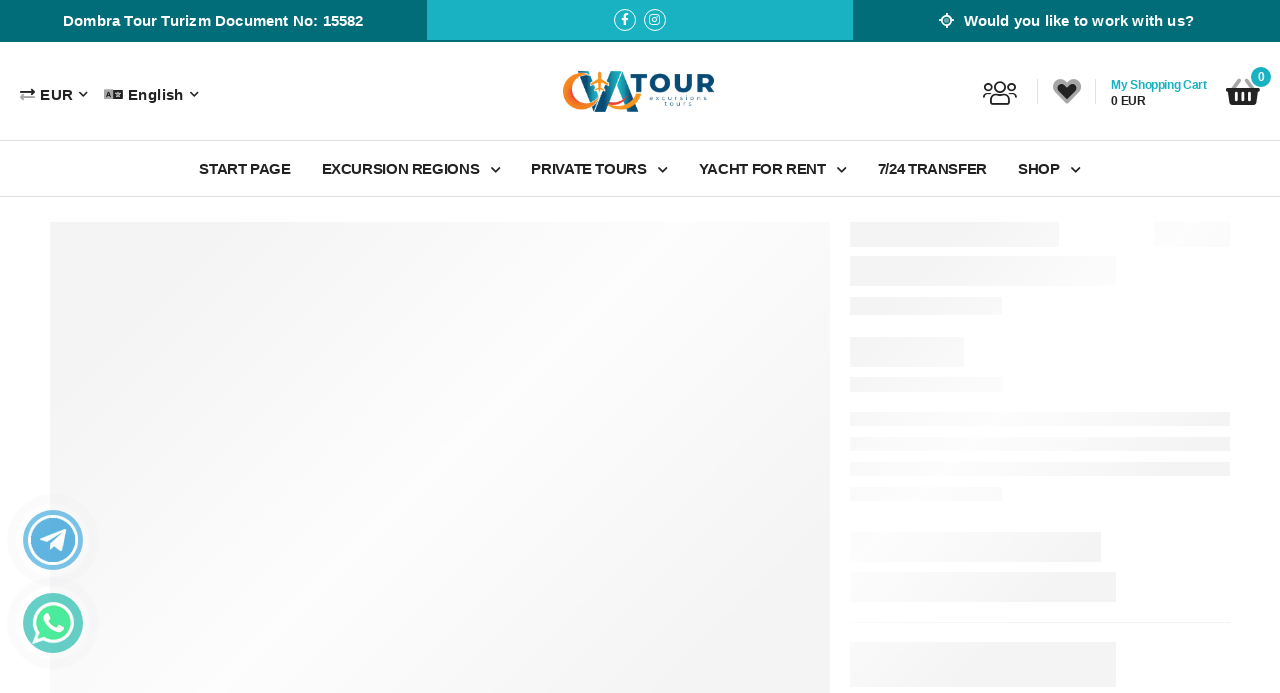

--- FILE ---
content_type: text/html; charset=utf-8
request_url: https://ovatour.com/en/d/side/sightseeing-tour-of-alanya-from-side-yacht-and-funicular
body_size: 219509
content:
<!doctype html>
<html data-n-head-ssr lang="en" data-n-head="%7B%22lang%22:%7B%22ssr%22:%22en%22%7D%7D">
  <head >
    <meta data-n-head="ssr" charset="utf-8"><meta data-n-head="ssr" name="viewport" content="width=device-width, initial-scale=1"><meta data-n-head="ssr" data-hid="description" name="description" content=""><meta data-n-head="ssr" name="format-detection" content="telephone=no"><title>Ova Tour &amp; Excursion</title><script data-n-head="ssr" data-hid="gtm-script" type="f2ba101ae32b99606295f26d-text/javascript">if(!window._gtm_init){window._gtm_init=1;(function(w,n,d,m,e,p){w[d]=(w[d]==1||n[d]=='yes'||n[d]==1||n[m]==1||(w[e]&&w[e][p]&&w[e][p]()))?1:0})(window,navigator,'doNotTrack','msDoNotTrack','external','msTrackingProtectionEnabled');(function(w,d,s,l,x,y){w[x]={};w._gtm_inject=function(i){if(w.doNotTrack||w[x][i])return;w[x][i]=1;w[l]=w[l]||[];w[l].push({'gtm.start':new Date().getTime(),event:'gtm.js'});var f=d.getElementsByTagName(s)[0],j=d.createElement(s);j.async=true;j.src='https://www.googletagmanager.com/gtm.js?id='+i;f.parentNode.insertBefore(j,f);};w[y]('GTM-KH7LM88X')})(window,document,'script','dataLayer','_gtm_ids','_gtm_inject')}</script><link rel="preload" href="/_nuxt/55da272.js" as="script"><link rel="preload" href="/_nuxt/a98196b.js" as="script"><link rel="preload" href="/_nuxt/css/4c6abda.css" as="style"><link rel="preload" href="/_nuxt/4c02a07.js" as="script"><link rel="preload" href="/_nuxt/css/f4388ad.css" as="style"><link rel="preload" href="/_nuxt/053598c.js" as="script"><link rel="preload" href="/_nuxt/fonts/nextgen-icons.4882765.woff2" as="font" type="font/woff2" crossorigin><link rel="preload" href="/_nuxt/fonts/nextgen-icons.bfa1fbe.eot" as="font" type="font/eot" crossorigin><link rel="preload" href="/_nuxt/fonts/nextgen-icons.84dc7f3.woff" as="font" type="font/woff" crossorigin><link rel="preload" href="/_nuxt/fonts/nextgen-icons.df2091c.ttf" as="font" type="font/ttf" crossorigin><link rel="preload" href="/_nuxt/fonts/fa-brands-400.a0f6b35.woff2" as="font" type="font/woff2" crossorigin><link rel="preload" href="/_nuxt/fonts/fa-brands-400.4a28c89.eot" as="font" type="font/eot" crossorigin><link rel="preload" href="/_nuxt/fonts/fa-brands-400.d3a718b.woff" as="font" type="font/woff" crossorigin><link rel="preload" href="/_nuxt/fonts/fa-brands-400.77ace0f.ttf" as="font" type="font/ttf" crossorigin><link rel="preload" href="/_nuxt/fonts/fa-duotone-900.071dad8.woff2" as="font" type="font/woff2" crossorigin><link rel="preload" href="/_nuxt/fonts/fa-duotone-900.52c4adb.woff" as="font" type="font/woff" crossorigin><link rel="preload" href="/_nuxt/fonts/fa-light-300.68c2f74.woff2" as="font" type="font/woff2" crossorigin><link rel="preload" href="/_nuxt/fonts/fa-light-300.1980e02.eot" as="font" type="font/eot" crossorigin><link rel="preload" href="/_nuxt/fonts/fa-light-300.f056755.woff" as="font" type="font/woff" crossorigin><link rel="preload" href="/_nuxt/fonts/fa-regular-400.5739d02.eot" as="font" type="font/eot" crossorigin><link rel="preload" href="/_nuxt/fonts/fa-regular-400.dd049a6.woff2" as="font" type="font/woff2" crossorigin><link rel="preload" href="/_nuxt/fonts/fa-regular-400.f5c3ba7.woff" as="font" type="font/woff" crossorigin><link rel="preload" href="/_nuxt/fonts/fa-light-300.5bdaa85.ttf" as="font" type="font/ttf" crossorigin><link rel="preload" href="/_nuxt/fonts/fa-regular-400.6ee0bdf.ttf" as="font" type="font/ttf" crossorigin><link rel="preload" href="/_nuxt/fonts/fa-solid-900.16e9dbe.woff2" as="font" type="font/woff2" crossorigin><link rel="preload" href="/_nuxt/fonts/fa-solid-900.98d38a5.eot" as="font" type="font/eot" crossorigin><link rel="preload" href="/_nuxt/fonts/fa-duotone-900.4486ac2.eot" as="font" type="font/eot" crossorigin><link rel="preload" href="/_nuxt/fonts/fa-solid-900.977e6fa.ttf" as="font" type="font/ttf" crossorigin><link rel="preload" href="/_nuxt/fonts/fa-duotone-900.cf3b376.ttf" as="font" type="font/ttf" crossorigin><link rel="preload" href="/_nuxt/fonts/fa-solid-900.0f7c8f7.woff" as="font" type="font/woff" crossorigin><link rel="preload" href="/_nuxt/css/09c4f37.css" as="style"><link rel="preload" href="/_nuxt/cb4d4da.js" as="script"><link rel="preload" href="/_nuxt/css/7792aba.css" as="style"><link rel="preload" href="/_nuxt/ad62669.js" as="script"><link rel="preload" href="/_nuxt/css/0ceb2c7.css" as="style"><link rel="preload" href="/_nuxt/04cdb0b.js" as="script"><link rel="preload" href="/_nuxt/css/9bf7ae2.css" as="style"><link rel="preload" href="/_nuxt/7a04382.js" as="script"><link rel="preload" href="/_nuxt/css/15ebda1.css" as="style"><link rel="preload" href="/_nuxt/5a79a02.js" as="script"><link rel="stylesheet" href="/_nuxt/css/4c6abda.css"><link rel="stylesheet" href="/_nuxt/css/f4388ad.css"><link rel="stylesheet" href="/_nuxt/css/09c4f37.css"><link rel="stylesheet" href="/_nuxt/css/7792aba.css"><link rel="stylesheet" href="/_nuxt/css/0ceb2c7.css"><link rel="stylesheet" href="/_nuxt/css/9bf7ae2.css"><link rel="stylesheet" href="/_nuxt/css/15ebda1.css">
  </head>
  <body >
    <noscript data-n-head="ssr" data-hid="gtm-noscript" data-pbody="true"><iframe src="https://www.googletagmanager.com/ns.html?id=GTM-KH7LM88X&" height="0" width="0" style="display:none;visibility:hidden" title="gtm"></iframe></noscript><div data-server-rendered="true" id="__nuxt"><!----><div id="__layout"><div data-v-4a5fae37><div class="page-wrapper" data-v-4a5fae37><header class="header header-border" data-v-74eb790d data-v-4a5fae37><div class="header-top" data-v-74eb790d><div class="swiper-carousel swiper-theme w-100 top-bar-service" data-v-29057125 data-v-74eb790d><div><div class="swiper-wrapper"><div class="icon-box icon-box-tiny text-center swiper-slide" data-v-29057125><div class="icon-box-content" data-v-29057125><h4 class="icon-box-title text-white" data-v-29057125><a href="https://www.tursab.org.tr/tr/ddsv" target="_blank" data-v-29057125>
          Dombra Tour Turizm Document No: 15582
        </a></h4></div></div> <div class="icon-box bg-primary icon-box-tiny text-center swiper-slide" data-v-29057125><div class="icon-box-content" data-v-29057125><h5 class="icon-box-title text-white" data-v-29057125><a href="https://www.facebook.com/profile.php?id=61550555705735" title="Faceboook" target="_blank" class="social-link social-top fab fa-facebook-f" data-v-29057125></a><a href="https://www.instagram.com/ovatour/" title="Instagram" target="_blank" class="social-link social-top fab fa-instagram" data-v-29057125></a></h5></div></div> <div class="icon-box icon-box-tiny text-center swiper-slide" data-v-29057125><div class="icon-box-content" data-v-29057125><h4 class="icon-box-title text-white" data-v-29057125><a href="/en/agency/forms" data-v-29057125><i class="fad fa-location pr-1" data-v-29057125></i>
          Would you like to work with us?
        </a></h4></div></div></div> <!----> <!----></div></div> <div class="top-bar-menu container" data-v-2ad45396 data-v-2ad45396 data-v-74eb790d><a href="https://www.tursab.org.tr/tr/ddsv" target="_blank" class="text-white text-center d-block py-2" style="font-size:10px;" data-v-2ad45396>
    Dombra Tour Turizm Document No: 15582
  </a> <div class="header-right" data-v-2ad45396><ul class="dorpdown-menu" data-v-2ad45396><li class="dorpdown-menu-item" data-v-2ad45396><a href="#" target="_self" data-v-2ad45396><i class="fad fa-exchange" data-v-2ad45396></i> TRY
          <i class="fa fa-caret-down" data-v-2ad45396></i></a> <ul class="dorpdown-sub-menu" data-v-2ad45396><li class="dorpdown-menu-item" data-v-2ad45396><a href="#" target="_self" class="d-flex justify-content-between align-items-center" data-v-2ad45396><span data-v-2ad45396>₺ TRY</span> <span data-v-2ad45396>1.00 ₺</span></a></li><li class="dorpdown-menu-item" data-v-2ad45396><a href="#" target="_self" class="d-flex justify-content-between align-items-center" data-v-2ad45396><span data-v-2ad45396>€ EUR</span> <span data-v-2ad45396>50.32 ₺</span></a></li><li class="dorpdown-menu-item" data-v-2ad45396><a href="#" target="_self" class="d-flex justify-content-between align-items-center" data-v-2ad45396><span data-v-2ad45396>$ USD</span> <span data-v-2ad45396>43.26 ₺</span></a></li><li class="dorpdown-menu-item" data-v-2ad45396><a href="#" target="_self" class="d-flex justify-content-between align-items-center" data-v-2ad45396><span data-v-2ad45396>£ GBP</span> <span data-v-2ad45396>58.19 ₺</span></a></li><li class="dorpdown-menu-item" data-v-2ad45396><a href="#" target="_self" class="d-flex justify-content-between align-items-center" data-v-2ad45396><span data-v-2ad45396>₽ RUB</span> <span data-v-2ad45396>0.55 ₺</span></a></li></ul></li> <li class="dorpdown-menu-item" data-v-2ad45396><a href="#" target="_self" data-v-2ad45396><i class="fad fa-language" data-v-2ad45396></i> English
          <i class="fa fa-caret-down" data-v-2ad45396></i></a> <ul class="dorpdown-sub-menu" data-v-2ad45396><li class="dorpdown-menu-item" data-v-2ad45396><a href="/tr/d/side/sightseeing-tour-of-alanya-from-side-yacht-and-funicular" class="d-flex justify-content-start align-items-center" data-v-2ad45396><span data-v-2ad45396>Turkish</span></a></li><li class="dorpdown-menu-item" data-v-2ad45396><a href="/en/d/side/sightseeing-tour-of-alanya-from-side-yacht-and-funicular" aria-current="page" class="d-flex justify-content-start align-items-center nuxt-link-exact-active nuxt-link-active" data-v-2ad45396><span data-v-2ad45396>English</span></a></li><li class="dorpdown-menu-item" data-v-2ad45396><a href="/de/d/side/sightseeing-tour-of-alanya-from-side-yacht-and-funicular" class="d-flex justify-content-start align-items-center" data-v-2ad45396><span data-v-2ad45396>German</span></a></li><li class="dorpdown-menu-item" data-v-2ad45396><a href="/ru/d/side/sightseeing-tour-of-alanya-from-side-yacht-and-funicular" class="d-flex justify-content-start align-items-center" data-v-2ad45396><span data-v-2ad45396>Russian</span></a></li></ul></li> <li class="dorpdown-menu-item" data-v-2ad45396><a href="#" target="_self" data-v-2ad45396><i class="fad fa-location" data-v-2ad45396></i> Would you like to work with us?
          <i class="fa fa-caret-down" data-v-2ad45396></i></a> <ul class="dorpdown-sub-menu" data-v-2ad45396><li class="dorpdown-menu-item" data-v-2ad45396><a href="/en/agency/login" class="d-flex justify-content-start align-items-center" data-v-2ad45396><span data-v-2ad45396>Agency Login </span></a></li> <li class="dorpdown-menu-item" data-v-2ad45396><a href="/en/agency/forms" class="d-flex justify-content-start align-items-center" data-v-2ad45396><span data-v-2ad45396>Agency Application Form </span></a></li></ul></li></ul></div> <div data-v-63840298 data-v-2ad45396><!----></div></div></div> <div class="sticky-wrapper" data-v-74eb790d><div class="header-middle flex-column has-center sticky-header fix-top sticky-content" data-v-74eb790d><div class="container-fluid" data-v-74eb790d><div class="header-left" data-v-74eb790d><a href="javascript:;" class="mobile-menu-toggle text-dark" data-v-74eb790d><i class="fad fa-bars" data-v-74eb790d></i></a> <div class="dropdown currency-dropdown mt-1 mr-3" data-v-74eb790d><a title="exchange" href="#" target="_self" data-v-74eb790d><i class="fad fa-exchange pr-1" data-v-74eb790d></i> TRY</a> <ul class="dropdown-box" data-v-74eb790d><li data-v-74eb790d><a href="#" target="_self" class="d-flex justify-content-between align-items-center" data-v-74eb790d><span data-v-74eb790d>₺ TRY</span> <span data-v-74eb790d>1.00 ₺</span></a></li><li data-v-74eb790d><a href="#" target="_self" class="d-flex justify-content-between align-items-center" data-v-74eb790d><span data-v-74eb790d>€ EUR</span> <span data-v-74eb790d>50.32 ₺</span></a></li><li data-v-74eb790d><a href="#" target="_self" class="d-flex justify-content-between align-items-center" data-v-74eb790d><span data-v-74eb790d>$ USD</span> <span data-v-74eb790d>43.26 ₺</span></a></li><li data-v-74eb790d><a href="#" target="_self" class="d-flex justify-content-between align-items-center" data-v-74eb790d><span data-v-74eb790d>£ GBP</span> <span data-v-74eb790d>58.19 ₺</span></a></li><li data-v-74eb790d><a href="#" target="_self" class="d-flex justify-content-between align-items-center" data-v-74eb790d><span data-v-74eb790d>₽ RUB</span> <span data-v-74eb790d>0.55 ₺</span></a></li></ul></div> <div class="dropdown language-dropdown mt-1" data-v-74eb790d><a title="language" href="#" target="_self" data-v-74eb790d><i class="fad fa-language pr-1" data-v-74eb790d></i> English </a> <ul class="dropdown-box" data-v-74eb790d><li data-v-74eb790d><a href="/tr/d/side/sightseeing-tour-of-alanya-from-side-yacht-and-funicular" class="d-flex justify-content-start align-items-center" data-v-74eb790d><span data-v-74eb790d>Turkish</span></a></li><li data-v-74eb790d><a href="/en/d/side/sightseeing-tour-of-alanya-from-side-yacht-and-funicular" aria-current="page" class="d-flex justify-content-start align-items-center nuxt-link-exact-active nuxt-link-active" data-v-74eb790d><span data-v-74eb790d>English</span></a></li><li data-v-74eb790d><a href="/de/d/side/sightseeing-tour-of-alanya-from-side-yacht-and-funicular" class="d-flex justify-content-start align-items-center" data-v-74eb790d><span data-v-74eb790d>German</span></a></li><li data-v-74eb790d><a href="/ru/d/side/sightseeing-tour-of-alanya-from-side-yacht-and-funicular" class="d-flex justify-content-start align-items-center" data-v-74eb790d><span data-v-74eb790d>Russian</span></a></li></ul></div></div> <div class="header-center" data-v-74eb790d><a href="/en" title="Ova Tours &amp; Excursions" class="logo mr-lg-0 mr-3 nuxt-link-active" data-v-74eb790d><img src="https://app.ovatour.com/uploads/ovatour_com/logo/logo-334210047.png" width="308" height="86" alt="Ova Tours &amp; Excursions" data-v-74eb790d></a></div> <div class="header-right" data-v-74eb790d><div class="d-lg-flex d-none" data-v-74eb790d><a title="Ova Tours &amp; Excursions" href="#" target="_self" class="login-link" data-v-74eb790d><i class="fal fa-users" data-v-74eb790d></i></a></div> <span class="divider" data-v-74eb790d></span> <a href="/en/user/favorites" title="Favourite Products" aria-label="Favourite Products" class="wishlist mr-3" data-v-74eb790d><i class="fad fa-heart fa-2x" data-v-74eb790d><!----></i></a> <span class="divider" data-v-74eb790d></span> <div class="card-sepet-menu d-flex align-items-center" data-v-64fc7067 data-v-74eb790d><div class="card-sepet-content" data-v-64fc7067><span class="card-sepet-title text-primary" data-v-64fc7067>My Shopping Cart</span> <span class="card-sepet-price" data-v-64fc7067>
      0
      
    </span></div> <a href="/en/basket/cart" data-v-64fc7067><i class="fad fa-shopping-basket fa-2x" data-v-64fc7067><span class="card-sepet-adet" data-v-64fc7067>
        0
      </span></i></a></div></div></div></div></div> <div class="header-bottom has-center" data-v-74eb790d><div class="container-fluid" data-v-74eb790d><div class="header-left" data-v-74eb790d></div> <div class="header-center" data-v-74eb790d><nav class="main-nav" data-v-74eb790d><ul class="menu"><li><a href="/en" class="nuxt-link-active">START PAGE</a></li> <li class="submenu"><a href="/en/d/side/sightseeing-tour-of-alanya-from-side-yacht-and-funicular#" aria-label="EXCURSION REGIONS">
        EXCURSION REGIONS
      </a> <ul><li><a href="/en/d/antalya" aria-label="EXCURSİONS İN ANTALYA">
            EXCURSİONS İN ANTALYA
          </a></li><li><a href="/en/d/alanya" aria-label="EXCURSİONS İN ALANYA">
            EXCURSİONS İN ALANYA
          </a></li><li><a href="/en/d/belek" aria-label="EXCURSİONS İN BELEK">
            EXCURSİONS İN BELEK
          </a></li><li><a href="/en/d/lara-kundu" aria-label="EXCURSIONS LARA KUNDU">
            EXCURSIONS LARA KUNDU
          </a></li><li><a href="/en/d/side" aria-label="EXCURSİONS İN SİDE" class="nuxt-link-active">
            EXCURSİONS İN SİDE
          </a></li><li><a href="/en/d/kemer" aria-label="EXCURSİONS İN KEMER">
            EXCURSİONS İN KEMER
          </a></li></ul></li><li class="submenu"><a href="/en/d/side/sightseeing-tour-of-alanya-from-side-yacht-and-funicular#" aria-label="PRIVATE TOURS">
        PRIVATE TOURS
      </a> <ul><li><a href="/en/d/antalya?cat=private-tours" aria-label="PRIVATE TOURS IN ANTALYA">
            PRIVATE TOURS IN ANTALYA
          </a></li><li><a href="/en/d/alanya?cat=private-tours" aria-label="PRIVATE TOURS IN ALANYA">
            PRIVATE TOURS IN ALANYA
          </a></li><li><a href="/en/d/belek?cat=private-tours" aria-label="PRIVATE TOURS IN BELEK">
            PRIVATE TOURS IN BELEK
          </a></li><li><a href="/en/d/side?cat=private-tours" aria-label="PRIVATE TOURS IN SİDA">
            PRIVATE TOURS IN SİDA
          </a></li><li><a href="/en/d/kemer?cat=private-tours" aria-label="PRIVATE TOURS IN KEMER">
            PRIVATE TOURS IN KEMER
          </a></li></ul></li><li class="submenu"><a href="/en/d/side/sightseeing-tour-of-alanya-from-side-yacht-and-funicular#" aria-label="YACHT FOR RENT">
        YACHT FOR RENT
      </a> <ul><li><a href="/en/d/antalya?cat=vip-boat-tours" aria-label="YACHTS FOR RENT IN ANTALYA">
            YACHTS FOR RENT IN ANTALYA
          </a></li><li><a href="/en/d/alanya?cat=vip-boat-tours" aria-label="YACHTS FOR RENT IN ALANYA">
            YACHTS FOR RENT IN ALANYA
          </a></li><li><a href="/en/d/belek?cat=vip-boat-tours" aria-label="YACHTS FOR RENT IN BELEK">
            YACHTS FOR RENT IN BELEK
          </a></li><li><a href="/en/d/lara-kundu?cat=vip-boat-tours" aria-label="YACHTS FOR RENT LARA KUNDU">
            YACHTS FOR RENT LARA KUNDU
          </a></li><li><a href="/en/d/side?cat=vip-boat-tours" aria-label="YACHTS FOR RENT IN SIDE">
            YACHTS FOR RENT IN SIDE
          </a></li><li><a href="/en/d/kemer?cat=vip-boat-tours" aria-label="YACHTS FOR RENT IN KEMER">
            YACHTS FOR RENT IN KEMER
          </a></li></ul></li><li><a href="/en/t/7-24-transfer" aria-label="7/24 TRANSFER">
        7/24 TRANSFER
      </a> <!----></li><li class="submenu"><a href="/en/d/side/sightseeing-tour-of-alanya-from-side-yacht-and-funicular#" aria-label="SHOP">
        SHOP
      </a> <ul><li><a href="/en/d/antalya?cat=shopping-tours" aria-label="SHOPPING IN ANTALYA">
            SHOPPING IN ANTALYA
          </a></li><li><a href="/en/d/alanya?cat=shopping-tours" aria-label="SHOPPING IN ALANYA">
            SHOPPING IN ALANYA
          </a></li><li><a href="/en/d/belek?cat=shopping-tours" aria-label="SHOPPING IN BELEK">
            SHOPPING IN BELEK
          </a></li><li><a href="/en/d/side?cat=shopping-tours" aria-label="SHOPPING IN SİDE">
            SHOPPING IN SİDE
          </a></li><li><a href="/en/d/kemer?cat=shopping-tours" aria-label="SHOPPING IN KEMER">
            SHOPPING IN KEMER
          </a></li></ul></li></ul></nav></div> <div class="header-right" data-v-74eb790d></div></div></div> <div data-v-63840298 data-v-74eb790d><!----></div></header> <delay-hydration data-v-4a5fae37><main data-fetch-key="data-v-e49460ce:0" data-v-e49460ce data-v-4a5fae37><div class="skeleton-body container mb-5 pb-6 mt-5" data-v-e49460ce><div class="row" data-v-e49460ce data-v-e49460ce><div class="col-md-8 col-12" data-v-e49460ce data-v-e49460ce><div class="skel-pro-gallery" data-v-e49460ce></div></div> <div class="col-md-4 col-12" data-v-e49460ce data-v-e49460ce><div class="skel-pro-summary" data-v-e49460ce></div></div></div> <div class="row" data-v-e49460ce data-v-e49460ce><div class="pt-5 col-12" data-v-e49460ce data-v-e49460ce><div class="skel-pro-tabs" data-v-e49460ce></div></div></div></div></main> <div class="mobile-menu-wrapper" data-v-9426d0f0 data-v-4a5fae37><div class="mobile-menu-overlay" data-v-9426d0f0></div> <a href="javascript:;" class="mobile-menu-close" data-v-9426d0f0><i class="fad fa-times" data-v-9426d0f0></i></a> <div class="mobile-menu-container scrollable" data-v-9426d0f0><div class="mobile-menu-logo" data-v-9426d0f0><a href="/en" title="Ova Tours &amp; Excursions" class="nuxt-link-active" data-v-9426d0f0><img src="https://app.ovatour.com/uploads/ovatour_com/logo/logo-334210047.png" width="308" height="86" alt="Ova Tours &amp; Excursions" data-v-9426d0f0></a></div> <nav class="nav-menu nav-main-menu" data-v-9426d0f0><ul class="mobil-menu"><li class="menu-item"><a href="/en" class="nuxt-link-active"><i class="fad fa-home main-icon"></i> START PAGE </a></li> <li class="menu-item"><a href="/en/d/side/sightseeing-tour-of-alanya-from-side-yacht-and-funicular#" data-toogle="sub-menu" aria-label="EXCURSION REGIONS"><i class="fad fa-location main-icon"></i>
        EXCURSION REGIONS
        <i class="fad fa-caret-down down-icon"></i></a> <ul class="sub-menu"><li class="menu-item"><a href="/en/d/antalya" aria-label="EXCURSİONS İN ANTALYA"><i class="fad fa-null"></i>
            EXCURSİONS İN ANTALYA
          </a></li><li class="menu-item"><a href="/en/d/alanya" aria-label="EXCURSİONS İN ALANYA"><i class="fad fa-null"></i>
            EXCURSİONS İN ALANYA
          </a></li><li class="menu-item"><a href="/en/d/belek" aria-label="EXCURSİONS İN BELEK"><i class="fad fa-null"></i>
            EXCURSİONS İN BELEK
          </a></li><li class="menu-item"><a href="/en/d/lara-kundu" aria-label="EXCURSIONS LARA KUNDU"><i class="fad fa-null"></i>
            EXCURSIONS LARA KUNDU
          </a></li><li class="menu-item"><a href="/en/d/side" aria-label="EXCURSİONS İN SİDE" class="nuxt-link-active"><i class="fad fa-null"></i>
            EXCURSİONS İN SİDE
          </a></li><li class="menu-item"><a href="/en/d/kemer" aria-label="EXCURSİONS İN KEMER"><i class="fad fa-null"></i>
            EXCURSİONS İN KEMER
          </a></li></ul></li><li class="menu-item"><a href="/en/d/side/sightseeing-tour-of-alanya-from-side-yacht-and-funicular#" data-toogle="sub-menu" aria-label="PRIVATE TOURS"><i class="fad fa-null main-icon"></i>
        PRIVATE TOURS
        <i class="fad fa-caret-down down-icon"></i></a> <ul class="sub-menu"><li class="menu-item"><a href="/en/d/antalya?cat=private-tours" aria-label="PRIVATE TOURS IN ANTALYA"><i class="fad fa-null"></i>
            PRIVATE TOURS IN ANTALYA
          </a></li><li class="menu-item"><a href="/en/d/alanya?cat=private-tours" aria-label="PRIVATE TOURS IN ALANYA"><i class="fad fa-null"></i>
            PRIVATE TOURS IN ALANYA
          </a></li><li class="menu-item"><a href="/en/d/belek?cat=private-tours" aria-label="PRIVATE TOURS IN BELEK"><i class="fad fa-null"></i>
            PRIVATE TOURS IN BELEK
          </a></li><li class="menu-item"><a href="/en/d/side?cat=private-tours" aria-label="PRIVATE TOURS IN SİDA"><i class="fad fa-null"></i>
            PRIVATE TOURS IN SİDA
          </a></li><li class="menu-item"><a href="/en/d/kemer?cat=private-tours" aria-label="PRIVATE TOURS IN KEMER"><i class="fad fa-null"></i>
            PRIVATE TOURS IN KEMER
          </a></li></ul></li><li class="menu-item"><a href="/en/d/side/sightseeing-tour-of-alanya-from-side-yacht-and-funicular#" data-toogle="sub-menu" aria-label="YACHT FOR RENT"><i class="fad fa-null main-icon"></i>
        YACHT FOR RENT
        <i class="fad fa-caret-down down-icon"></i></a> <ul class="sub-menu"><li class="menu-item"><a href="/en/d/antalya?cat=vip-boat-tours" aria-label="YACHTS FOR RENT IN ANTALYA"><i class="fad fa-null"></i>
            YACHTS FOR RENT IN ANTALYA
          </a></li><li class="menu-item"><a href="/en/d/alanya?cat=vip-boat-tours" aria-label="YACHTS FOR RENT IN ALANYA"><i class="fad fa-null"></i>
            YACHTS FOR RENT IN ALANYA
          </a></li><li class="menu-item"><a href="/en/d/belek?cat=vip-boat-tours" aria-label="YACHTS FOR RENT IN BELEK"><i class="fad fa-null"></i>
            YACHTS FOR RENT IN BELEK
          </a></li><li class="menu-item"><a href="/en/d/lara-kundu?cat=vip-boat-tours" aria-label="YACHTS FOR RENT LARA KUNDU"><i class="fad fa-null"></i>
            YACHTS FOR RENT LARA KUNDU
          </a></li><li class="menu-item"><a href="/en/d/side?cat=vip-boat-tours" aria-label="YACHTS FOR RENT IN SIDE"><i class="fad fa-null"></i>
            YACHTS FOR RENT IN SIDE
          </a></li><li class="menu-item"><a href="/en/d/kemer?cat=vip-boat-tours" aria-label="YACHTS FOR RENT IN KEMER"><i class="fad fa-null"></i>
            YACHTS FOR RENT IN KEMER
          </a></li></ul></li><li class="menu-item"><a href="/en/t/7-24-transfer" data-toogle="0" aria-label="7/24 TRANSFER"><i class="fad fa-car-wash main-icon"></i>
        7/24 TRANSFER
        <!----></a> <ul class="sub-menu"></ul></li><li class="menu-item"><a href="/en/d/side/sightseeing-tour-of-alanya-from-side-yacht-and-funicular#" data-toogle="sub-menu" aria-label="SHOP"><i class="fad fa-null main-icon"></i>
        SHOP
        <i class="fad fa-caret-down down-icon"></i></a> <ul class="sub-menu"><li class="menu-item"><a href="/en/d/antalya?cat=shopping-tours" aria-label="SHOPPING IN ANTALYA"><i class="fad fa-null"></i>
            SHOPPING IN ANTALYA
          </a></li><li class="menu-item"><a href="/en/d/alanya?cat=shopping-tours" aria-label="SHOPPING IN ALANYA"><i class="fad fa-null"></i>
            SHOPPING IN ALANYA
          </a></li><li class="menu-item"><a href="/en/d/belek?cat=shopping-tours" aria-label="SHOPPING IN BELEK"><i class="fad fa-null"></i>
            SHOPPING IN BELEK
          </a></li><li class="menu-item"><a href="/en/d/side?cat=shopping-tours" aria-label="SHOPPING IN SİDE"><i class="fad fa-null"></i>
            SHOPPING IN SİDE
          </a></li><li class="menu-item"><a href="/en/d/kemer?cat=shopping-tours" aria-label="SHOPPING IN KEMER"><i class="fad fa-null"></i>
            SHOPPING IN KEMER
          </a></li></ul></li></ul></nav></div></div> <a href="javascript:;" title="Top" role="button" class="scroll-top" data-v-4a5fae37><i class="fad fa-arrow-up"></i></a> <div class="sticky-wrapper" data-v-4a5fae37><div class="sticky-footer sticky-content fix-bottom"><div class="hizli-rezervasyon-bilgi"><div class="rez-info"><!----></div> <a href="#reservation-forms" target="_self" class="btn btn-primary btn-sm">Booking</a></div> <a href="/en" class="sticky-link nuxt-link-active"><i class="fal fa-home"></i> <span>START PAGE</span></a> <a href="tel:+90 534 767 3995" target="_self" class="sticky-link"><i class="fal fa-phone"></i> <span>Call</span></a> <a href="#" target="_self" class="sticky-link"><i class="fal fa-heart"></i> <span>favourites</span></a> <a href="#" target="_self" class="sticky-link"><i class="fal fa-user"></i> <span>Login</span></a></div></div> <footer class="footer" data-v-4a5fae37><div id="telegram-callme"><div id="telegram-callme-main"></div> <div id="telegram-callme-circle"></div> <div id="telegram-callme-circle-2"></div> <a href="https://web.telegram.org/#/im?p=@ovatour" aria-label="telegram support" target="_blank"><div id="telegram-callme-phone"></div></a></div> <div id="whatsapp-callme"><div id="whatsapp-callme-main"></div> <div id="whatsapp-callme-circle"></div> <div id="whatsapp-callme-circle-2"></div> <a href="https://api.whatsapp.com/send/?phone=905347673995&amp;app_absent=0" aria-label="whatsapp support" target="_blank"><div id="whatsapp-callme-phone"></div></a></div> <div class="footer-middle"><div class="container-fluid"><div class="row"><div class="col-xl-3 col-lg-4 col-sm-6"><div class="widget widget-about"><a href="/en" title="Ova Tours &amp; Excursions" class="logo-footer mb-5 nuxt-link-active"><img src="https://app.ovatour.com/uploads/ovatour_com/logo/logo-334210047.png" alt="Ova Tours &amp; Excursions" width="308" height="86"></a> <ul class="widget-body"><li><label class="pr-1">Telephone</label> <a href="tel:+90 534 767 3995">+90 534 767 3995</a></li> <li><label class="pr-1">Email</label> <a href="/cdn-cgi/l/email-protection#01686f676e416e7760756e74732f626e6c"><span class="__cf_email__" data-cfemail="147d7a727b547b6275607b61663a777b79">[email&#160;protected]</span></a></li> <li><label class="pr-1">Address</label> <a href="javascript:;">Kadriye Mah. Çamlık Cad. No:6/DA Serik / ANTALYA</a></li></ul> <div class="social-links"><a href="https://www.facebook.com/profile.php?id=61550555705735" title="Faceboook" target="_blank" class="social-link fab fa-facebook-f"></a><a href="https://www.instagram.com/ovatour/" title="Instagram" target="_blank" class="social-link fab fa-instagram"></a></div></div></div> <div class="col-xl-2 col-lg-4 col-sm-6"><div class="widget"><h4 class="widget-title"></h4> <ul class="widget-body"><li><a href="/en/p/about-us">ABOUT US</a></li><li><a href="/en/b/blog">BLOG</a></li><li><a href="/en/p/privacy-policy">Privacy Policy</a></li><li><a href="/en/p/cookie-policy">Cookie Policy</a></li></ul></div></div><div class="col-xl-2 col-lg-4 col-sm-6"><div class="widget"><h4 class="widget-title"></h4> <ul class="widget-body"><li><a href="/en/p/lease-terms-and-agreement">LEASE TERMS AND AGREEMENT</a></li><li><a href="/en/p/payment-methods">PAYMENT METHODS</a></li><li><a href="/en/p/privacy-policy">PRIVACY POLICY</a></li><li><a href="/en/p/cancellation-policy">CANCELLATION POLICY</a></li></ul></div></div><div class="col-xl-2 col-lg-4 col-sm-6"><div class="widget"><h4 class="widget-title">HELP &amp; SUPPORT</h4> <ul class="widget-body"><li><a href="/en/p/membership-agreement">MEMBERSHIP AGREEMENT</a></li><li><a href="/en/contact">CONTACT</a></li><li><a href="/en/d/side/sightseeing-tour-of-alanya-from-side-yacht-and-funicular" aria-current="page" class="nuxt-link-exact-active nuxt-link-active">ENQUIRE RESERVATION</a></li></ul></div></div> <div class="col-xl-3 col-lg-4"><div class="widget mb-4"><h4 class="widget-title">TÜRSAB</h4> <div class="widget-body widget-newsletter mt-1"><validation-observer tag="form" class="input-wrapper input-wrapper-inline mb-5"><validation-provider name="Email" rules="[object Object]"></validation-provider> <button type="submit" class="btn btn-primary font-weight-bold">
                  Send
                  <i class="fad fa-cloud-upload"></i></button></validation-observer> <div class="widget-body"><p class="mb-1 text-white">
                  Is a Tursab member tour operator of class A with the document number Dombra Tour Turizm 15582.
                </p> <a href="https://www.tursab.org.tr/tr/ddsv" target="_blank" aria-label="Ova Tours &amp; Excursions"><img src="https://www.tursab.org.tr/assets/img/logo/main-logo.png" width="200" height="50" alt="Ova Tours &amp; Excursions"></a></div></div></div> <div class="footer-info d-flex align-items-center justify-content-between"><figure class="payment"><img src="/images/logo/logo_iyzico_color.png" alt="Ova Tours &amp; Excursions" width="100%" height="44"></figure></div></div></div></div></div> <div class="footer-bottom d-block text-center"><p class="copyright">
      Dombra Tour Turizm 2026. All rights reserved.
    </p></div></footer></delay-hydration></div></div></div></div><script data-cfasync="false" src="/cdn-cgi/scripts/5c5dd728/cloudflare-static/email-decode.min.js"></script><script type="f2ba101ae32b99606295f26d-text/javascript">window.__NUXT__=(function(a,b,c,d,e,f,g,h,i,j,k,l,m,n,o,p,q,r,s,t,u,v,w,x,y,z,A,B,C,D,E,F,G,H,I,J,K,L,M,N,O,P,Q,R,S,T,U,V,W,X,Y,Z,_,$,aa,ab,ac,ad,ae,af,ag,ah,ai,aj,ak,al,am,an,ao,ap,aq,ar,as,at,au,av,aw,ax,ay,az,aA,aB,aC,aD,aE,aF,aG,aH,aI,aJ,aK,aL,aM,aN,aO,aP,aQ,aR,aS,aT,aU,aV,aW,aX,aY,aZ,a_,a$,ba,bb,bc,bd,be,bf,bg,bh,bi,bj,bk,bl,bm,bn,bo,bp,bq,br,bs,bt,bu,bv,bw,bx,by,bz,bA,bB,bC,bD,bE,bF,bG,bH,bI,bJ,bK,bL,bM,bN,bO,bP,bQ,bR,bS,bT,bU,bV,bW,bX,bY,bZ,b_,b$,ca,cb,cc,cd,ce,cf,cg,ch,ci,cj,ck,cl,cm,cn,co,cp,cq,cr,cs,ct,cu,cv,cw,cx,cy,cz,cA,cB,cC,cD,cE,cF,cG,cH,cI,cJ,cK,cL,cM,cN,cO,cP,cQ,cR,cS,cT,cU,cV,cW,cX,cY,cZ,c_,c$,da,db,dc,dd,de,df,dg,dh,di,dj,dk,dl,dm,dn,do0,dp,dq,dr,ds,dt,du,dv,dw,dx,dy,dz,dA,dB,dC,dD,dE,dF,dG,dH,dI,dJ,dK,dL,dM,dN,dO,dP,dQ,dR,dS,dT,dU,dV,dW,dX,dY,dZ,d_,d$,ea,eb,ec,ed,ee,ef,eg,eh,ei,ej,ek,el,em,en,eo,ep,eq,er,es,et,eu,ev,ew,ex,ey,ez,eA,eB,eC,eD,eE,eF,eG,eH,eI,eJ,eK,eL,eM,eN,eO,eP,eQ,eR,eS,eT,eU,eV,eW,eX,eY,eZ,e_,e$,fa,fb,fc,fd,fe,ff,fg,fh,fi,fj,fk,fl,fm,fn,fo,fp,fq,fr,fs,ft,fu,fv,fw,fx,fy,fz,fA,fB,fC,fD,fE,fF,fG,fH,fI,fJ,fK,fL,fM,fN,fO,fP,fQ,fR,fS,fT,fU,fV,fW,fX,fY,fZ,f_,f$,ga,gb,gc,gd,ge,gf,gg,gh,gi,gj,gk,gl,gm,gn,go,gp,gq,gr,gs,gt,gu,gv,gw,gx,gy,gz,gA,gB,gC,gD,gE,gF,gG,gH,gI,gJ,gK,gL,gM,gN,gO,gP,gQ,gR,gS,gT,gU,gV,gW,gX,gY,gZ,g_,g$,ha,hb,hc,hd,he,hf,hg,hh,hi,hj,hk,hl,hm,hn,ho,hp,hq,hr,hs,ht,hu,hv,hw,hx,hy,hz,hA,hB,hC,hD,hE,hF,hG,hH,hI,hJ,hK,hL,hM,hN,hO,hP,hQ,hR,hS,hT,hU,hV,hW,hX,hY,hZ,h_,h$,ia,ib,ic,id,ie,if0,ig,ih,ii,ij,ik,il,im,in0,io,ip,iq,ir,is,it,iu,iv,iw,ix,iy,iz,iA,iB,iC,iD,iE,iF,iG,iH,iI,iJ,iK,iL,iM,iN,iO,iP,iQ,iR,iS,iT,iU,iV,iW,iX,iY,iZ,i_,i$,ja,jb,jc,jd,je,jf,jg,jh,ji,jj,jk,jl,jm,jn,jo,jp,jq,jr,js,jt,ju,jv,jw,jx,jy,jz,jA,jB,jC,jD,jE,jF,jG,jH,jI,jJ,jK,jL,jM,jN,jO,jP,jQ,jR,jS,jT,jU,jV,jW,jX,jY,jZ,j_,j$,ka,kb,kc,kd,ke,kf,kg,kh,ki,kj,kk,kl,km,kn,ko,kp,kq,kr,ks,kt,ku,kv,kw,kx,ky,kz,kA,kB,kC,kD,kE,kF,kG,kH,kI,kJ,kK,kL,kM,kN,kO,kP,kQ,kR,kS,kT,kU,kV,kW,kX,kY,kZ,k_,k$,la,lb,lc,ld,le,lf,lg,lh,li,lj,lk,ll,lm,ln,lo,lp,lq,lr,ls,lt,lu,lv,lw,lx,ly,lz,lA,lB,lC,lD,lE,lF,lG,lH,lI,lJ,lK,lL,lM,lN,lO,lP,lQ,lR,lS,lT,lU,lV,lW,lX,lY,lZ,l_,l$,ma,mb,mc,md,me,mf,mg,mh,mi,mj,mk,ml,mm,mn,mo,mp,mq,mr,ms,mt,mu,mv,mw,mx,my,mz,mA,mB,mC,mD,mE,mF,mG,mH,mI,mJ,mK,mL,mM,mN,mO,mP,mQ,mR,mS,mT,mU,mV,mW,mX,mY,mZ,m_,m$,na,nb,nc,nd,ne,nf,ng,nh,ni,nj,nk,nl,nm,nn,no,np,nq,nr,ns,nt,nu,nv,nw,nx,ny,nz,nA,nB,nC,nD,nE,nF,nG,nH,nI,nJ,nK,nL,nM,nN,nO,nP,nQ,nR,nS,nT,nU,nV,nW,nX,nY,nZ,n_,n$,oa,ob,oc,od,oe,of,og,oh,oi,oj,ok,ol,om,on,oo,op,oq,or,os,ot,ou,ov,ow,ox,oy,oz,oA,oB,oC,oD,oE,oF,oG,oH,oI,oJ,oK,oL,oM,oN,oO,oP,oQ,oR,oS,oT,oU,oV,oW,oX,oY,oZ,o_,o$,pa,pb,pc,pd,pe,pf,pg,ph,pi,pj,pk,pl,pm,pn,po,pp,pq,pr,ps,pt,pu,pv,pw,px,py,pz,pA,pB,pC,pD,pE,pF,pG,pH,pI,pJ,pK,pL,pM,pN,pO,pP,pQ,pR,pS,pT,pU,pV,pW,pX,pY,pZ,p_,p$,qa,qb,qc,qd,qe,qf,qg,qh,qi,qj,qk,ql,qm,qn,qo,qp,qq,qr,qs,qt,qu,qv,qw,qx,qy,qz,qA,qB,qC,qD,qE,qF,qG,qH,qI,qJ,qK,qL,qM,qN,qO,qP,qQ,qR,qS,qT,qU,qV,qW,qX,qY,qZ,q_,q$,ra,rb,rc,rd,re,rf,rg,rh,ri,rj,rk,rl,rm,rn,ro,rp,rq,rr,rs,rt,ru,rv,rw,rx,ry,rz,rA,rB,rC,rD,rE,rF,rG,rH,rI,rJ,rK,rL,rM,rN,rO,rP,rQ,rR,rS,rT,rU,rV,rW,rX,rY,rZ,r_,r$,sa,sb,sc,sd,se,sf,sg,sh,si,sj,sk,sl,sm,sn,so,sp,sq,sr,ss,st,su,sv,sw,sx,sy,sz,sA,sB,sC,sD,sE,sF,sG,sH,sI,sJ,sK,sL,sM,sN,sO,sP,sQ,sR,sS,sT,sU,sV,sW,sX,sY,sZ,s_,s$,ta,tb,tc,td,te,tf,tg,th,ti,tj,tk,tl,tm,tn,to,tp,tq,tr,ts,tt,tu,tv,tw,tx,ty,tz,tA,tB,tC,tD,tE,tF,tG,tH,tI,tJ,tK,tL,tM,tN,tO,tP,tQ,tR,tS,tT,tU,tV,tW,tX,tY,tZ,t_,t$,ua,ub,uc,ud,ue,uf,ug,uh,ui,uj,uk,ul,um,un,uo,up,uq,ur,us,ut,uu,uv,uw,ux,uy,uz,uA,uB,uC,uD,uE,uF,uG,uH,uI,uJ,uK,uL,uM,uN,uO,uP,uQ,uR,uS,uT,uU,uV,uW,uX,uY,uZ,u_,u$,va,vb,vc,vd,ve,vf,vg,vh,vi,vj,vk,vl,vm,vn,vo,vp,vq,vr,vs,vt,vu,vv,vw,vx,vy,vz,vA,vB,vC,vD,vE,vF,vG,vH,vI,vJ,vK,vL,vM,vN,vO,vP,vQ,vR,vS,vT,vU,vV,vW,vX,vY,vZ,v_,v$,wa,wb,wc,wd,we,wf,wg,wh,wi,wj,wk,wl,wm,wn,wo,wp,wq,wr,ws,wt,wu,wv,ww,wx,wy,wz,wA,wB,wC,wD,wE,wF,wG,wH,wI,wJ,wK,wL,wM,wN,wO,wP,wQ,wR,wS,wT,wU,wV,wW,wX,wY,wZ,w_,w$,xa,xb,xc,xd,xe,xf,xg,xh,xi,xj,xk,xl,xm,xn,xo,xp,xq,xr,xs,xt,xu,xv,xw,xx,xy,xz,xA,xB,xC,xD,xE,xF,xG,xH,xI,xJ,xK,xL,xM,xN,xO,xP,xQ,xR,xS,xT,xU,xV,xW,xX,xY,xZ,x_,x$,ya,yb,yc,yd,ye,yf,yg,yh,yi,yj,yk,yl,ym,yn,yo,yp,yq,yr,ys,yt,yu,yv,yw,yx,yy,yz,yA,yB,yC,yD,yE,yF,yG,yH,yI,yJ,yK,yL,yM,yN,yO,yP,yQ,yR,yS,yT,yU,yV,yW,yX,yY,yZ,y_,y$,za,zb,zc,zd,ze,zf,zg,zh,zi,zj,zk,zl,zm,zn,zo,zp,zq,zr,zs,zt,zu,zv,zw,zx,zy,zz,zA,zB,zC,zD,zE,zF,zG,zH,zI,zJ,zK,zL,zM,zN,zO,zP,zQ,zR,zS,zT,zU,zV,zW,zX,zY,zZ,z_,z$,Aa,Ab,Ac,Ad,Ae,Af,Ag,Ah,Ai,Aj,Ak,Al,Am,An,Ao,Ap,Aq,Ar,As,At,Au,Av,Aw,Ax,Ay,Az,AA,AB,AC,AD,AE,AF,AG,AH,AI,AJ,AK,AL,AM,AN,AO,AP,AQ,AR,AS,AT,AU,AV,AW,AX,AY,AZ,A_,A$,Ba,Bb,Bc,Bd,Be,Bf,Bg,Bh,Bi,Bj,Bk,Bl,Bm,Bn,Bo,Bp,Bq,Br,Bs,Bt,Bu,Bv,Bw,Bx,By,Bz,BA,BB,BC,BD,BE,BF,BG,BH,BI,BJ,BK,BL,BM,BN,BO,BP,BQ,BR,BS,BT,BU,BV,BW,BX,BY,BZ,B_,B$,Ca,Cb,Cc,Cd,Ce,Cf,Cg,Ch,Ci,Cj,Ck,Cl,Cm,Cn,Co,Cp,Cq,Cr,Cs,Ct,Cu,Cv,Cw,Cx,Cy,Cz,CA,CB,CC,CD,CE,CF,CG,CH,CI,CJ,CK,CL,CM,CN,CO,CP,CQ,CR,CS,CT,CU,CV,CW,CX,CY,CZ,C_,C$,Da,Db,Dc,Dd,De,Df,Dg,Dh,Di,Dj,Dk,Dl,Dm,Dn,Do,Dp,Dq,Dr,Ds,Dt,Du,Dv,Dw,Dx,Dy,Dz,DA,DB,DC,DD,DE,DF,DG,DH,DI,DJ,DK,DL,DM,DN,DO,DP,DQ,DR,DS,DT,DU,DV,DW,DX,DY,DZ,D_,D$,Ea,Eb,Ec,Ed,Ee,Ef,Eg,Eh,Ei,Ej,Ek,El,Em,En,Eo,Ep,Eq,Er,Es,Et,Eu,Ev,Ew,Ex,Ey,Ez,EA,EB,EC,ED,EE,EF,EG,EH,EI,EJ,EK,EL,EM,EN,EO,EP,EQ,ER,ES,ET,EU,EV,EW,EX,EY,EZ,E_,E$,Fa,Fb,Fc,Fd,Fe,Ff,Fg,Fh,Fi,Fj,Fk,Fl,Fm,Fn,Fo,Fp,Fq,Fr,Fs,Ft,Fu,Fv,Fw,Fx,Fy,Fz,FA,FB,FC,FD,FE,FF,FG,FH,FI,FJ,FK,FL,FM,FN,FO,FP,FQ,FR,FS,FT,FU,FV){Ea._id="639db14560417e440e7bb1f4";Ea.menu_k_no=i;Ea.sekme=e;Ea.sira=e;Ea.k_no=tq;Ea.konum=aJ;Ea.tip=I;Ea.icerik={tr:{baslik:"KURUMSAL",url:a,slug:"kurumsal"},en:{baslik:a,url:a,slug:a},de:{baslik:a,url:a,slug:a},ru:{baslik:a,url:a,slug:a}};Ea.turu=K;Eb._id="639db15f60417e440e7bb1f7";Eb.menu_k_no=i;Eb.sekme=e;Eb.sira=e;Eb.k_no=tr;Eb.konum=aJ;Eb.tip=I;Eb.icerik={tr:{baslik:"ALIŞVERİŞ",url:a,slug:"alisveris"},en:{baslik:a,url:a,slug:a},de:{baslik:a,url:a,slug:a},ru:{baslik:a,url:a,slug:a}};Eb.turu=K;Ec._id="63aabcbc29dd6445675aefe5";Ec.menu_k_no=tq;Ec.sekme=e;Ec.sira=e;Ec.k_no="MN221227123700BO";Ec.konum=aJ;Ec.tip=dN;Ec.icerik={tr:{baslik:"HAKKIMIZDA",on_aciklama:"Dombra Tour Turizm (OVA TOUR), Türkiye başta olmak üzere birçok ülkede özgün geleneksel tur hizmetleri sunmaktadır.",aciklama:"\u003Cp\u003ETurizm sektörü, insanların keşfetme isteklerini karşılayarak farklı kültürleri deneyimleme fırsatı sunan önemli bir sektördür. Bu alanda faaliyet gösteren birçok turizm şirketi arasında öne çıkanlardan biri de Dombra Tour Turizm (OVA TOUR) olarak bilinen şirkettir. Dombra Tour Turizm (OVA TOUR), turistlere benzersiz bir deneyim sunmaktadır.\u003C\u002Fp\u003E\u003Cp\u003EDombra Tour Turizm (OVA TOUR), Türkiye başta olmak üzere birçok ülkede özgün geleneksel tur hizmetleri sunmaktadır. Şirket, zengin kültürünü, tarihini ve doğal güzelliklerini keşfetmek isteyenlere eşsiz bir yolculuk sunmaktadır.\u003C\u002Fp\u003E\u003Cp\u003EŞirketin sunduğu turlar, Türkiye'nin çeşitli bölgelerini kapsamaktadır.\u003C\u002Fp\u003E\u003Cp\u003EDombra Tour Turizm (OVA TOUR), turistlere Türkiye ve diğer ülkelerin tarihi ve kültürel mirasını yakından tanıtmak amacıyla tarihi ve arkeolojik turlar da düzenlemektedir. Turistler, tarih öncesi yerleşimleri, antik kervan yollarını ve eski kaleleri keşfedebilirler. Bu turlar sırasında Dombra eşliğinde yapılan gösterilere de tanık olabilirler.\u003C\u002Fp\u003E\u003Cp\u003EDoğa severler için Dombra Tour Turizm'in sunduğu dağ turları da mevcuttur. Turistler, Türkiye'nin muhteşem dağ manzaralarının tadını çıkarabilir, doğal parkları ve göllerini keşfedebilirler. Bu turlar çeşitli doğa aktiviteleriyle birlikte düzenlenmektedir.\u003C\u002Fp\u003E\u003Cp\u003EDombra Tour Turizm (OVA TOUR) , deneyimli rehberleri ve profesyonel ekibiyle turistlere unutulmaz bir seyahat deneyimi sunmayı hedeflemektedir. Şirket, turistlerin ihtiyaçlarını karşılamak ve özel talepleri göz önünde bulundurmak için özelleştirilebilir tur paketleri sunmaktadır. Aynı zamanda, turistlerin rahat ve güvenli bir şekilde seyahat etmelerini sağlamak için güvenli seyahat önlemlerini de ön planda tutmaktadır.\u003C\u002Fp\u003E\u003Cp\u003EDombra Tour Turizm, turistik deneyimleriyle turistlere Türkiye'nin zengin kültürünü ve güzelliklerini keşfetme fırsatı sunmaktadır. Şirketin hedefi, turistlere unutulmaz anılar bırakarak Türkiye'nin benzersiz atmosferini &nbsp;dünyaya tanıtmaktır. Eğer siz de geleneksel görenekleri keşfetmek ve heyecan dolu bir seyahat deneyimi yaşamak isterseniz, Dombra Tour Turizm (OVA TOUR)'un kapıları sizin için açıktır.\u003C\u002Fp\u003E",video:a,keywords:[],slug:"hakkimizda"},en:{baslik:"ABOUT US",on_aciklama:"Dombra Tour Tourism (OVA TOUR) offers unique traditional tour services in many countries, especially in Turkey. ",aciklama:"\u003Cp\u003E\u003Cbr\u003EThe tourism sector is an important sector that offers people the opportunity to experience different cultures by meeting their desire to explore. Among the many tourism companies operating in this field, one of the prominent ones is the company known as Dombra Tour Tourism (OVA TOUR). Dombra Tour Tourism (OVA TOUR) offers tourists a unique experience.\u003C\u002Fp\u003E\u003Cp\u003EDombra Tour Tourism (OVA TOUR) offers unique traditional tour services in many countries, especially in Turkey. The company offers a unique journey to those who want to discover its rich culture, history and natural beauties.\u003C\u002Fp\u003E\u003Cp\u003EThe tours offered by the company cover various regions of Turkey.\u003C\u002Fp\u003E\u003Cp\u003EDombra Tour Tourism (OVA TOUR) also organises historical and archaeological tours to introduce tourists to the historical and cultural heritage of Turkey and other countries. Tourists can explore prehistoric settlements, ancient caravan routes and ancient castles. During these tours, they can also witness shows accompanied by Dombra.\u003C\u002Fp\u003E\u003Cp\u003EFor nature lovers, Dombra Tour Tourism also offers mountain tours. Tourists can enjoy Turkey's spectacular mountain landscapes and explore natural parks and lakes. These tours are organised together with various nature activities.\u003C\u002Fp\u003E\u003Cp\u003EDombra Tour Tourism (OVA TOUR) aims to offer tourists an unforgettable travel experience with its experienced guides and professional team. The company offers customisable tour packages to meet the needs of tourists and take into account special demands. At the same time, it also prioritises safe travel measures to ensure that tourists travel comfortably and safely.\u003C\u002Fp\u003E\u003Cp\u003EDombra Tour Tourism offers tourists the opportunity to discover the rich culture and beauties of Turkey through its touristic experiences. The company's goal is to introduce the unique atmosphere of Turkey to the world, leaving unforgettable memories for tourists. If you want to discover traditional customs and experience an exciting travel experience, the doors of Dombra Tour Tourism (OVA TOUR) are open for you.\u003C\u002Fp\u003E",video:a,keywords:[],slug:"about-us"},de:{baslik:"ÜBER UNS",on_aciklama:"Dombra Tour Tourism (OVA TOUR) bietet in vielen Ländern, vor allem in der Türkei, einzigartige traditionelle Reiseleistungen an. ",aciklama:"\u003Cp\u003EDer Tourismussektor ist ein wichtiger Bereich, der den Menschen die Möglichkeit bietet, verschiedene Kulturen kennenzulernen und ihren Entdeckungsdrang zu befriedigen. Unter den vielen Tourismusunternehmen, die in diesem Bereich tätig sind, ist eines der bekanntesten das Unternehmen Dombra Tour Tourism (OVA TOUR). Dombra Tour Tourism (OVA TOUR) bietet Touristen eine einzigartige Erfahrung.\u003C\u002Fp\u003E\u003Cp\u003EDombra Tour Tourism (OVA TOUR) bietet in vielen Ländern, vor allem in der Türkei, einzigartige traditionelle Reiseleistungen an. Das Unternehmen bietet denjenigen, die die reiche Kultur, die Geschichte und die Naturschönheiten des Landes entdecken wollen, eine einzigartige Reise an.\u003C\u002Fp\u003E\u003Cp\u003EDie von dem Unternehmen angebotenen Touren decken verschiedene Regionen der Türkei ab.\u003C\u002Fp\u003E\u003Cp\u003EDombra Tour Tourism (OVA TOUR) organisiert auch historische und archäologische Reisen, um Touristen das historische und kulturelle Erbe der Türkei und anderer Länder näher zu bringen. Die Touristen können prähistorische Siedlungen, alte Karawanenrouten und alte Burgen erkunden. Während dieser Touren können sie auch von Dombra begleitete Shows erleben.\u003C\u002Fp\u003E\u003Cp\u003EFür Naturliebhaber bietet Dombra Tour Tourism auch Bergtouren an. Die Touristen können die spektakulären Berglandschaften der Türkei genießen und Naturparks und Seen erkunden. Diese Touren werden zusammen mit verschiedenen Naturaktivitäten organisiert.\u003C\u002Fp\u003E\u003Cp\u003EDombra Tour Tourism (OVA TOUR) hat sich zum Ziel gesetzt, Touristen mit seinen erfahrenen Reiseleitern und seinem professionellen Team ein unvergessliches Reiseerlebnis zu bieten. Das Unternehmen bietet maßgeschneiderte Reisepakete an, um den Bedürfnissen der Touristen gerecht zu werden und spezielle Anforderungen zu berücksichtigen. Gleichzeitig legt das Unternehmen großen Wert auf sichere Reisemaßnahmen, um den Touristen eine bequeme und sichere Reise zu ermöglichen.\u003C\u002Fp\u003E\u003Cp\u003EDombra Tour Tourism bietet Touristen die Möglichkeit, die reiche Kultur und die Schönheiten der Türkei durch ihre touristischen Erfahrungen zu entdecken. Das Ziel des Unternehmens ist es, der Welt die einzigartige Atmosphäre der Türkei zu vermitteln und den Touristen unvergessliche Erinnerungen zu hinterlassen. Wenn Sie traditionelle Bräuche entdecken und eine aufregende Reiseerfahrung machen wollen, stehen Ihnen die Türen von Dombra Tour Tourism (OVA TOUR) offen.\u003C\u002Fp\u003E",video:a,keywords:[],slug:"uber-uns"},ru:{baslik:"О КОМПАНИИ",on_aciklama:"Домбра Тур Туристик (OVA TOUR) предлагает уникальные традиционные экскурсионные услуги во многих странах, особенно в Турции.",aciklama:"\u003Cp\u003E\u003Cbr\u003EТуристический сектор - это важная отрасль, которая предоставляет людям возможность познакомиться с различными культурами, удовлетворяя их стремление к исследованиям. Среди множества туристических компаний, работающих в этой области, одной из самых заметных является компания \"Домбра Тур Туризм\" (OVA TOUR). Домбра Тур Туристик (OVA TOUR) предлагает туристам уникальные впечатления.\u003C\u002Fp\u003E\u003Cp\u003EДомбра Тур Туристик (OVA TOUR) предлагает уникальные традиционные экскурсионные услуги во многих странах, особенно в Турции. Компания предлагает уникальное путешествие для тех, кто хочет познакомиться с ее богатой культурой, историей и природными красотами.\u003C\u002Fp\u003E\u003Cp\u003EПредлагаемые компанией туры охватывают различные регионы Турции.\u003C\u002Fp\u003E\u003Cp\u003EТуристическая компания \"Домбра Тур\" (OVA TOUR) также организует исторические и археологические туры, знакомящие туристов с историческим и культурным наследием Турции и других стран. Туристы могут познакомиться с доисторическими поселениями, древними караванными путями и старинными замками. Во время этих туров они также могут стать свидетелями шоу, сопровождаемых Домброй.\u003C\u002Fp\u003E\u003Cp\u003EДля любителей природы турфирма \"Домбра\" предлагает также туры в горы. Туристы могут насладиться впечатляющими горными пейзажами Турции, исследовать природные парки и озера. Эти туры организуются вместе с различными природными мероприятиями.\u003C\u002Fp\u003E\u003Cp\u003EТуристическая компания \"Домбра Тур\" (OVA TOUR) стремится подарить туристам незабываемые впечатления от путешествий благодаря опытным гидам и профессиональной команде. Компания предлагает индивидуальные турпакеты, отвечающие потребностям туристов и учитывающие их особые пожелания. В то же время компания уделяет первостепенное внимание мерам безопасности, чтобы обеспечить туристам комфортное и безопасное путешествие.\u003C\u002Fp\u003E\u003Cp\u003EТуристическая компания \"Домбра Тур\" предлагает туристам познакомиться с богатой культурой и красотами Турции через свои туристические впечатления. Цель компании - познакомить мир с уникальной атмосферой Турции, оставив у туристов незабываемые воспоминания. Если вы хотите познакомиться с традиционными обычаями и получить захватывающие впечатления от путешествия, двери компании \"Домбра Тур Туризм\" (OVA TOUR) открыты для вас.\u003C\u002Fp\u003E",video:a,keywords:[],slug:"o-kompanii"},nl:{baslik:a,on_aciklama:a,aciklama:a,video:a,keywords:[],slug:a},ar:{baslik:a,on_aciklama:a,aciklama:a,video:a,keywords:[],slug:a}};Ec.turu=K;Ec.icon=i;Ed._id="63aabf1729dd6445675af012";Ed.menu_k_no=tr;Ed.sekme=e;Ed.sira=e;Ed.k_no="MN221227124703AD";Ed.konum=aJ;Ed.tip=dN;Ed.icerik={tr:{baslik:uH,on_aciklama:tF,aciklama:uI,video:a,keywords:[],slug:uJ},en:{baslik:d$,on_aciklama:d$,aciklama:uK,video:a,keywords:[],slug:uL},de:{baslik:ea,on_aciklama:ea,aciklama:uM,video:a,keywords:[],slug:uN},ru:{baslik:eb,on_aciklama:eb,aciklama:uO,video:a,keywords:[],slug:uP},nl:{baslik:a,on_aciklama:a,aciklama:a,video:a,keywords:[],slug:a},ar:{baslik:a,on_aciklama:a,aciklama:a,video:a,keywords:[],slug:a}};Ed.turu=K;Ed.icon=i;Ee._id="64bae6c78b0c9901c8b320b8";Ee.menu_k_no=i;Ee.sekme=e;Ee.sira=e;Ee.k_no=ub;Ee.konum=aJ;Ee.tip=I;Ee.icerik={tr:{baslik:"YARDIM & DESTEK",url:a,slug:"yardim-and-destek"},en:{baslik:"HELP & SUPPORT",url:a,slug:"help-and-support"},de:{baslik:"HILFE & UNTERSTÜTZUNG",url:a,slug:"hilfe-and-unterstutzung"},ru:{baslik:"ПОМОЩЬ И ПОДДЕРЖКА",url:a,slug:"pomosh-i-podderzhka"}};Ee.turu=K;Ef._id="64bae73c8b0c9901c8b320db";Ef.menu_k_no=ub;Ef.sekme=e;Ef.sira=e;Ef.k_no="MN2307211614527H";Ef.konum=aJ;Ef.tip=dN;Ef.icerik={tr:{baslik:ef,on_aciklama:ef,aciklama:uZ,video:a,keywords:[],slug:u_},en:{baslik:eg,on_aciklama:eg,aciklama:u$,video:a,keywords:[],slug:va},de:{baslik:eh,on_aciklama:eh,aciklama:vb,video:a,keywords:[],slug:vc},ru:{baslik:ei,on_aciklama:ei,aciklama:vd,video:a,keywords:[],slug:ve},nl:{baslik:a,on_aciklama:a,aciklama:a,video:a,keywords:[],slug:a},ar:{baslik:a,on_aciklama:a,aciklama:a,video:a,keywords:[],slug:a}};Ef.turu=K;Ef.icon=i;Eg._id="64bae73d8b0c9901c8b320dd";Eg.menu_k_no=ub;Eg.sekme=e;Eg.sira=e;Eg.k_no="MN230721161453ZV";Eg.konum=aJ;Eg.tip=I;Eg.icerik={tr:{baslik:"İLETİŞİM",url:uc,slug:a},en:{baslik:"CONTACT",url:uc,slug:a},de:{baslik:"KONTAKT",url:uc,slug:a},ru:{baslik:"КОНТАКТ",url:uc,slug:a}};Eg.turu=K;Eg.icon=i;Eh._id="64ccc8cd02bdd4642bdd47c1";Eh.menu_k_no=i;Eh.sekme=e;Eh.sira=e;Eh.k_no=dX;Eh.konum=J;Eh.tip=ud;Eh.gorseller=[];Eh.anasayfa=k;Eh.kat_k_no="KTG230804124414HL";Eh.icerik={tr:{baslik:"TUR BÖLGELERİ",aciklama:a,slug:"tur-bolgeleri"},en:{baslik:"EXCURSION REGIONS",aciklama:a,slug:"excursion-regions"},de:{baslik:"TOUREN REGIONEN",aciklama:a,slug:"touren-regionen"},ru:{baslik:"РЕГИОНЫ ЭКСКУРСИЙ",aciklama:a,slug:"regiony-ekskursij"},nl:{baslik:i,aciklama:a,slug:a},ar:{baslik:i,aciklama:a,slug:a}};Eh.turu="c";Eh.icon="location";Ei._id="654b4194c1a3bbc451c0ed2e";Ei.menu_k_no=ub;Ei.sekme=e;Ei.sira=e;Ei.k_no="MN231108110644BE";Ei.konum=aJ;Ei.tip=I;Ei.icerik={tr:{baslik:"REZERVASYON SORGULA",url:"enquire-booking",slug:a},en:{baslik:"ENQUIRE RESERVATION",url:xI,slug:a},de:{baslik:"RESERVIERUNG ANFRAGEN",url:xI,slug:a},ru:{baslik:"ЗАПРОСИТЬ БРОНИРОВАНИЕ",url:xI,slug:a}};Ei.turu=K;Ei.icon=i;Ej._id="657c9cdd158bf8da4bff51d0";Ej.menu_k_no=dX;Ej.sekme=P;Ej.sira=e;Ej.k_no="MN2312151837179A";Ej.konum=J;Ej.tip=I;Ej.icerik={tr:{baslik:"ANTALYA TURLARI",url:ue,slug:a},en:{baslik:"EXCURSİONS İN ANTALYA",url:ue,slug:a},de:{baslik:"AUSFLÜGE IN ANTALYA",url:ue,slug:a},ru:{baslik:"ЭКСКУРСИИ В АНТАЛИИ",url:ue,slug:a}};Ej.turu=K;Ej.icon=i;Ek._id="657c9d65158bf8da4bff52a7";Ek.menu_k_no=dX;Ek.sekme=P;Ek.sira=e;Ek.k_no="MN231215183933VP";Ek.konum=J;Ek.tip=I;Ek.icerik={tr:{baslik:"ALANYA TURLARI",url:uf,slug:a},en:{baslik:"EXCURSİONS İN ALANYA",url:uf,slug:a},de:{baslik:"AUSFLÜGE IN ALANYA",url:uf,slug:a},ru:{baslik:"ЭКСКУРСИИ В АЛАНИИ",url:uf,slug:a}};Ek.turu=K;Ek.icon=i;El._id="657c9d69158bf8da4bff52a9";El.menu_k_no=dX;El.sekme=P;El.sira=e;El.k_no="MN231215183937WS";El.konum=J;El.tip=I;El.icerik={tr:{baslik:"BELEK TURLARI",url:ug,slug:a},en:{baslik:"EXCURSİONS İN BELEK",url:ug,slug:a},de:{baslik:"AUSFLÜGE IN BELEK",url:ug,slug:a},ru:{baslik:"ЭКСКУРСИИ В БЕЛЕКЕ",url:ug,slug:a}};El.turu=K;El.icon=i;Em._id="657c9d6a158bf8da4bff52ab";Em.menu_k_no=dX;Em.sekme=P;Em.sira=e;Em.k_no="MN231215183938LQ";Em.konum=J;Em.tip=I;Em.icerik={tr:{baslik:"LARA KUNDU TURLARI",url:uh,slug:a},en:{baslik:"EXCURSIONS LARA KUNDU",url:uh,slug:a},de:{baslik:"AUSFLÜGE IN LARA KUNDU",url:uh,slug:a},ru:{baslik:"ЭКСКУРСИИ В ЛАРА КУНДУ",url:uh,slug:a}};Em.turu=K;Em.icon=i;En._id="657c9d6a158bf8da4bff52ad";En.menu_k_no=dX;En.sekme=P;En.sira=e;En.k_no="MN2312151839386P";En.konum=J;En.tip=I;En.icerik={tr:{baslik:"SİDE TURLARI",url:ui,slug:a},en:{baslik:"EXCURSİONS İN SİDE",url:ui,slug:a},de:{baslik:"AUSFLÜGE IN SİDE",url:ui,slug:a},ru:{baslik:"ЭКСКУРСИИ В СИДЕ",url:ui,slug:a}};En.turu=K;En.icon=i;Eo._id="657c9dc6158bf8da4bff5394";Eo.menu_k_no=dX;Eo.sekme=P;Eo.sira=e;Eo.k_no="MN231215184110NW";Eo.konum=J;Eo.tip=I;Eo.icerik={tr:{baslik:"KEMER TURLARI",url:uj,slug:a},en:{baslik:"EXCURSİONS İN KEMER",url:uj,slug:a},de:{baslik:"AUSFLÜGE IN KEMER",url:uj,slug:a},ru:{baslik:"ЭКСКУРСИИ В КЕМЕРЕ",url:uj,slug:a}};Eo.turu=K;Eo.icon=i;Ep._id="65801ffd158bf8da4b026b82";Ep.menu_k_no=dY;Ep.sekme=e;Ep.sira=e;Ep.k_no="MN231218103333WL";Ep.konum=J;Ep.tip=I;Ep.icerik={tr:{baslik:"ANTAYA DA KİRALIK YATLAR",url:"\u002Fd\u002Fantalya?cat=vip-tekne-turlari",slug:a},en:{baslik:"YACHTS FOR RENT IN ANTALYA",url:Eq,slug:a},de:{baslik:"YACHTEN MIETEN IN ANTALYA",url:Eq,slug:a},ru:{baslik:"АРЕНДА ЯХТЫ В АНТАЛИИ",url:"\u002Fd\u002Fantalya?cat=vip-yahty",slug:a}};Ep.turu=K;Ep.icon=i;Er._id="658037db158bf8da4b027e71";Er.menu_k_no=dY;Er.sekme=e;Er.sira=e;Er.k_no="MN23121812152312";Er.konum=J;Er.tip=I;Er.icerik={tr:{baslik:"ALANYA DA KİRALIK YATLAR",url:"\u002Fd\u002Falanya?cat=vip-tekne-turlari",slug:a},en:{baslik:"YACHTS FOR RENT IN ALANYA",url:"\u002Fd\u002Falanya?cat=vip-boat-tours",slug:a},de:{baslik:"YACHTEN MIETEN IN ALANYA",url:"\u002Fd\u002Falanya?cat=vip-bootsfahrten",slug:a},ru:{baslik:"АРЕНДА ЯХТЫ В АЛАНИИ",url:"\u002Fd\u002Falanya?cat=vip-yahty",slug:a}};Er.turu=K;Er.icon=i;Es._id="658037dc158bf8da4b027e7c";Es.menu_k_no=dY;Es.sekme=e;Es.sira=e;Es.k_no="MN231218121524KE";Es.konum=J;Es.tip=I;Es.icerik={tr:{baslik:"BELEK TE KİRALIK YATLAR",url:"\u002Fd\u002Fbelek?cat=vip-tekne-turlari",slug:a},en:{baslik:"YACHTS FOR RENT IN BELEK",url:"\u002Fd\u002Fbelek?cat=vip-boat-tours",slug:a},de:{baslik:"YACHTEN MIETEN IN BELEK",url:"\u002Fd\u002Fbelek?cat=vip-bootsfahrten",slug:a},ru:{baslik:"АРЕНДА ЯХТЫ В БЕЛЕКЕ",url:"\u002Fd\u002Fbelek?cat=vip-yahty",slug:a}};Es.turu=K;Es.icon=i;Et._id="658037dd158bf8da4b027e83";Et.menu_k_no=dY;Et.sekme=e;Et.sira=e;Et.k_no="MN23121812152521";Et.konum=J;Et.tip=I;Et.icerik={tr:{baslik:"KİRALIK YATLAR LARA KUNDU",url:"\u002Fd\u002Flara-kundu?cat=vip-tekne-turlari",slug:a},en:{baslik:"YACHTS FOR RENT LARA KUNDU",url:"\u002Fd\u002Flara-kundu?cat=vip-boat-tours",slug:a},de:{baslik:"YACHTEN MIETEN IN KUNDU",url:"\u002Fd\u002Flara-kundu?cat=vip-bootsfahrten",slug:a},ru:{baslik:"АРЕНДА ЯХТЫ В ЛАРА КУНДУ",url:"\u002Fd\u002Flara-kundu?cat=vip-yahty",slug:a}};Et.turu=K;Et.icon=i;Eu._id="658037de158bf8da4b027e90";Eu.menu_k_no=dY;Eu.sekme=e;Eu.sira=e;Eu.k_no="MN2312181215269G";Eu.konum=J;Eu.tip=I;Eu.icerik={tr:{baslik:"SİDE DE KİRALIK YATLAR",url:"\u002Fd\u002Fside?cat=vip-tekne-turlari",slug:a},en:{baslik:"YACHTS FOR RENT IN SIDE",url:"\u002Fd\u002Fside?cat=vip-boat-tours",slug:a},de:{baslik:"YACHTEN MIETEN IN SIDE",url:"\u002Fd\u002Fside?cat=vip-bootsfahrten",slug:a},ru:{baslik:"АРЕНДА ЯХТЫ В СИДЕ",url:"\u002Fd\u002Fside?cat=vip-yahty",slug:a}};Eu.turu=K;Eu.icon=i;Ev._id="6580383c158bf8da4b027ed1";Ev.menu_k_no=dY;Ev.sekme=e;Ev.sira=e;Ev.k_no="MN231218121700KZ";Ev.konum=J;Ev.tip=I;Ev.icerik={tr:{baslik:"KEMER DE KİRALIK YATLAR",url:"\u002Fd\u002Fkemer?cat=vip-tekne-turlari",slug:a},en:{baslik:"YACHTS FOR RENT IN KEMER",url:"\u002Fd\u002Fkemer?cat=vip-boat-tours",slug:a},de:{baslik:"YACHTEN MIETEN IN KEMER",url:"\u002Fd\u002Fkemer?cat=vip-bootsfahrten",slug:a},ru:{baslik:"АРЕНДА ЯХТЫ В КЕМЕРЕ",url:"\u002Fd\u002Fkemer?cat=vip-yahty",slug:a}};Ev.turu=K;Ev.icon=i;Ew._id="65d71c54d7b19d276f702320";Ew.menu_k_no=tq;Ew.sekme=e;Ew.sira=e;Ew.k_no="MN240222100508VZ";Ew.konum=aJ;Ew.tip=ud;Ew.gorseller=[];Ew.anasayfa=k;Ew.kat_k_no="KTG221217193439QT";Ew.icerik={tr:{baslik:xJ,aciklama:"Dombra Turizm ( OVA TOUR ) olarak, Türkiye'yi gezen ve seyahat deneyimlerini zevkle sizlerle paylaşan blog yazarlarımız mevcuttur. Popüler seyahat destinasyonlarında en keyifli deneyimlerinizi yaşamanız için, ne yeneceğinizden, ne almanız gerektiğine ve kaçırmamanız gerekenler hakkında sizlere rehberlik ediyoruz. Ayrıca, gezilere katılan müşterilerimiz tarafından yapılan değerlendirmeleri ve günlerini sizinle paylaşan gizli müşterilerimizi de takip edebilirsiniz. Sizin için özel hazırladığımız rehberler sayesinde, şehirdeyken hiçbir güzelliği kaçırmanızı engellemek amacıyla aşağıdaki gitmek istediğiniz yeri seçebilirsiniz.\" Tırnak içindeki metini İngilizce, Almanca ve Rusca olarak yaz.",slug:ts,description:"Dombra Turizm ( OVA TOUR ) olarak, Türkiye'yi gezen ve seyahat deneyimlerini zevkle sizlerle paylaşan blog yazarlarımız mevcuttur. "},en:{baslik:xJ,aciklama:"As Dombra Tourism (OVA TOUR), we have travel bloggers who take pleasure in sharing their travel experiences in Turkey with you. We provide guidance on the most enjoyable experiences at popular travel destinations, what to eat, what to buy, and what not to miss. Additionally, you can follow the evaluations from customers who join our tours and the secret shoppers who share their days with you. Thanks to our specially prepared guides, you can choose your preferred destination below to ensure you don't miss any of the beauties while in the city.",slug:ts,description:"As Dombra Tourism (OVA TOUR), we have travel bloggers who take pleasure in sharing their travel experiences in Turkey with you. "},de:{baslik:xJ,aciklama:"Als Dombra Tourismus (OVA TOUR) haben wir Reiseblogger, die es genießen, ihre Reiseerlebnisse in der Türkei mit Ihnen zu teilen. Wir bieten Ihnen eine Anleitung für die angenehmsten Erfahrungen an beliebten Reisezielen, was Sie essen sollten, was Sie kaufen können und was Sie nicht verpassen sollten. Außerdem können Sie die Bewertungen von Kunden, die an unseren Touren teilnehmen, und die geheimen Einkäufer verfolgen, die ihre Tage mit Ihnen teilen. Dank unserer speziell erstellten Reiseführer können Sie unten Ihr bevorzugtes Reiseziel auswählen, um sicherzustellen, dass Sie während Ihres Aufenthalts in der Stadt nichts von den Schönheiten verpassen.",slug:ts,description:"Als Dombra Tourismus (OVA TOUR) haben wir Reiseblogger, die es genießen, ihre Reiseerlebnisse in der Türkei mit Ihnen zu teilen. "},ru:{baslik:"БЛОГ",aciklama:"Как Dombra Tourism (OVA TOUR), у нас есть блогеры, которые с удовольствием делятся своими опытами путешествий по Турции с вами. Мы предоставляем рекомендации по самым приятным впечатлениям в популярных туристических направлениях, что стоит попробовать на местной кухне, что купить, и чего не следует упустить. Кроме того, вы можете следить за отзывами клиентов, которые присоединяются к нашим турам, и за гостями-тайными покупателями, которые делятся своими впечатлениями с вами. Благодаря нашим специально подготовленным путеводителям, вы можете выбрать предпочитаемое вами направление ниже, чтобы не упустить ни одной красоты во время вашего пребывания в городе.",slug:ts,description:"Как Dombra Tourism (OVA TOUR), у нас есть блогеры, которые с удовольствием делятся своими опытами путешествий по Турции с вами. "},nl:{baslik:i,aciklama:a,slug:a},ar:{baslik:i,aciklama:a,slug:a}};Ew.turu="b";Ew.icon=ts;Ex._id="663cad7e4b148603f3a7fe89";Ex.menu_k_no=eS;Ex.sekme=e;Ex.sira=e;Ex.k_no="MN240509070326B6";Ex.konum=J;Ex.tip=I;Ex.icerik={tr:{baslik:"ANTALYA DA ÖZEL TURLAR",url:"\u002Fd\u002Fantalya?cat=ozel-turlar",slug:a},en:{baslik:"PRIVATE TOURS IN ANTALYA",url:"\u002Fd\u002Fantalya?cat=private-tours",slug:a},de:{baslik:"PRIVATE TOUREN IN ANTALYA",url:"\u002Fd\u002Fantalya?cat=private-touren",slug:a},ru:{baslik:"ЧАСТНЫЕ ТУРЫ В АНТАЛИИ",url:"\u002Fd\u002Fantalya?cat=chastnye-tury",slug:a}};Ex.turu=dr;Ex.icon=i;Ey._id="663cadf24b148603f3a7ff54";Ey.menu_k_no=eS;Ey.sekme=e;Ey.sira=e;Ey.k_no="MN240509070522S4";Ey.konum=J;Ey.tip=I;Ey.icerik={tr:{baslik:"ALANYA DA ÖZEL TURLAR",url:"\u002Fd\u002Falanya?cat=ozel-turlar",slug:a},en:{baslik:"PRIVATE TOURS IN ALANYA",url:"\u002Fd\u002Falanya?cat=private-tours",slug:a},de:{baslik:"PRIVATE TOUREN NACH ALANYA",url:"\u002Fd\u002Falanya?cat=private-touren",slug:a},ru:{baslik:"ЧАСТНЫЕ ТУРЫ В АЛАНИЮ",url:"\u002Fd\u002Falanya?cat=chastnye-tury",slug:a}};Ey.turu=K;Ey.icon=i;Ez._id="663cadf34b148603f3a7ff56";Ez.menu_k_no=eS;Ez.sekme=e;Ez.sira=e;Ez.k_no="MN240509070523QA";Ez.konum=J;Ez.tip=I;Ez.icerik={tr:{baslik:"BELEK TE ÖZEL TURLAR",url:"\u002Fd\u002Fbelek?cat=ozel-turlar",slug:a},en:{baslik:"PRIVATE TOURS IN BELEK",url:"\u002Fd\u002Fbelek?cat=private-tours",slug:a},de:{baslik:"PRIVATE TOUREN IN BELEK",url:"\u002Fd\u002Fbelek?cat=private-touren",slug:a},ru:{baslik:"ЧАСТНЫЕ ТУРЫ В БЕЛЕК",url:"\u002Fd\u002Fbelek?cat=chastnye-tury",slug:a}};Ez.turu=K;Ez.icon=i;EA._id="663cadf34b148603f3a7ff58";EA.menu_k_no=eS;EA.sekme=e;EA.sira=e;EA.k_no="MN2405090705235L";EA.konum=J;EA.tip=I;EA.icerik={tr:{baslik:"SİDE DE ÖZEL TURLAR",url:"\u002Fd\u002Fside?cat=ozel-turlar",slug:a},en:{baslik:"PRIVATE TOURS IN SİDA",url:"\u002Fd\u002Fside?cat=private-tours",slug:a},de:{baslik:"PRIVATE TOUREN IN SİDA",url:"\u002Fd\u002Fside?cat=private-touren",slug:a},ru:{baslik:"ЧАСТНЫЕ ТУРЫ В СИ̇ДЕ",url:"\u002Fd\u002Fside?cat=chastnye-tury",slug:a}};EA.turu=dr;EA.icon=i;EB._id="663cadfa4b148603f3a7ff5a";EB.menu_k_no=eS;EB.sekme=e;EB.sira=e;EB.k_no="MN240509070530TF";EB.konum=J;EB.tip=I;EB.icerik={tr:{baslik:"KEMER DE ÖZEL TURLAR",url:"\u002Fd\u002Fkemer?cat=ozel-turlar",slug:a},en:{baslik:"PRIVATE TOURS IN KEMER",url:"\u002Fd\u002Fkemer?cat=private-tours",slug:a},de:{baslik:"PRIVATE TOUREN IN KEMER",url:"\u002Fd\u002Fkemer?cat=private-touren",slug:a},ru:{baslik:"ЧАСТНЫЕ ТУРЫ В КЕМЕР",url:"\u002Fd\u002Fkemer?cat=chastnye-tury",slug:a}};EB.turu=dr;EB.icon=i;EC._id="663cb10f4b148603f3a804fe";EC.menu_k_no=eT;EC.sekme=e;EC.sira=e;EC.k_no="MN24050907183918";EC.konum=J;EC.tip=I;EC.icerik={tr:{baslik:"ANTALYA DA MAĞAZA",url:"\u002Fd\u002Fantalya?cat=magaza-alisveris",slug:a},en:{baslik:"SHOPPING IN ANTALYA",url:"\u002Fd\u002Fantalya?cat=shopping-tours",slug:a},de:{baslik:"EINKAUF IN ANTALYA",url:"\u002Fd\u002Fantalya?cat=shopping-touren",slug:a},ru:{baslik:"ШОПИНГ В АНТАЛЬЕ",url:"\u002Fd\u002Fantalya?cat=shopping-tury",slug:a}};EC.turu=K;EC.icon=i;ED._id="663cb1124b148603f3a80500";ED.menu_k_no=eT;ED.sekme=e;ED.sira=e;ED.k_no="MN24050907184231";ED.konum=J;ED.tip=I;ED.icerik={tr:{baslik:"ALANYA DA MAĞAZA",url:"\u002Fd\u002Falanya?cat=magaza-alisveris",slug:a},en:{baslik:"SHOPPING IN ALANYA",url:"\u002Fd\u002Falanya?cat=shopping-tours",slug:a},de:{baslik:"EINKAUFEN IN ALANYA",url:"\u002Fd\u002Falanya?cat=shopping-touren",slug:a},ru:{baslik:"ШОППИНГ В АЛАНИИ",url:"\u002Fd\u002Falanya?cat=shopping-tury",slug:a}};ED.turu=dr;ED.icon=i;EE._id="663cb1134b148603f3a80502";EE.menu_k_no=eT;EE.sekme=e;EE.sira=e;EE.k_no="MN2405090718438C";EE.konum=J;EE.tip=I;EE.icerik={tr:{baslik:"BELEK TE MAĞAZA",url:"\u002Fd\u002Fbelek?cat=magaza-alisveris",slug:a},en:{baslik:"SHOPPING IN BELEK",url:"\u002Fd\u002Fbelek?cat=shopping-tours",slug:a},de:{baslik:"EINKAUF IN BELEK",url:"\u002Fd\u002Fbelek?cat=shopping-touren",slug:a},ru:{baslik:"ШОППИНГ В БЕЛЕКЕ",url:"\u002Fd\u002Fbelek?cat=shopping-tury",slug:a}};EE.turu=dr;EE.icon=i;EF._id="663cb1134b148603f3a80504";EF.menu_k_no=eT;EF.sekme=e;EF.sira=e;EF.k_no="MN24050907184378";EF.konum=J;EF.tip=I;EF.icerik={tr:{baslik:"SİDE DE MAĞAZA",url:"\u002Fd\u002Fside?cat=magaza-alisveris",slug:a},en:{baslik:"SHOPPING IN SİDE",url:"\u002Fd\u002Fside?cat=shopping-tours",slug:a},de:{baslik:"EINKAUFEN IN SİDE",url:"\u002Fd\u002Fside?cat=shopping-touren",slug:a},ru:{baslik:"ШОППИНГ В СИ̇ДЕ",url:"\u002Fd\u002Fside?cat=shopping-tury",slug:a}};EF.turu=dr;EF.icon=i;EG._id="663cb1164b148603f3a80506";EG.menu_k_no=eT;EG.sekme=e;EG.sira=e;EG.k_no="MN240509071846JA";EG.konum=J;EG.tip=I;EG.icerik={tr:{baslik:"KEMER DE MAĞAZA",url:"\u002Fd\u002Fkemer?cat=magaza-alisveris",slug:a},en:{baslik:"SHOPPING IN KEMER",url:"\u002Fd\u002Fkemer?cat=shopping-tours",slug:a},de:{baslik:"EINKAUF IN KEMER",url:"\u002Fd\u002Fkemer?cat=shopping-touren",slug:a},ru:{baslik:"ШОППИНГ В КЕМЕРЕ",url:"\u002Fd\u002Fkemer?cat=shopping-tury",slug:a}};EG.turu=dr;EG.icon=i;EH._id="63aabef029dd6445675af008";EH.menu_k_no=tr;EH.sekme=e;EH.sira=P;EH.k_no="MN221227124624WL";EH.konum=aJ;EH.tip=dN;EH.icerik={tr:{baslik:"ÖDEME YÖNTEMLERİ",on_aciklama:tF,aciklama:"\u003Ch3\u003E\u003Cstrong\u003EÖDEME YÖNTEMLERİ\u003C\u002Fstrong\u003E\u003C\u002Fh3\u003E\u003Cp\u003E\u003Ca href=\"https:\u002F\u002Fwww.ovatour.com\u002F\"\u003Ehttps:\u002F\u002Fwww.ovatour.com\u002F\u003C\u002Fa\u003E kiralama sitesi üzerinde&nbsp; gerçekleştirmiş olduğunuz kiralama sonrasında kredi kartı ,banka havalesi yöntemleri&nbsp; ile ödeme yapabilirsiniz.\u003C\u002Fp\u003E\u003Ch4\u003E\u003Cstrong\u003EKredi kartı ile ödeme yöntemi\u003C\u002Fstrong\u003E\u003C\u002Fh4\u003E\u003Cp\u003ETarafınızdan yapılan Rezervasyon işlemi sonrasında tarafınıza gönderilen konfirme mailinde kredi kartınızla ödeme yapabilmeniz için oluşturulmuş linki kolaylıkla bulabilirsiniz.&nbsp;\u003C\u002Fp\u003E\u003Cp\u003ESöz konusu linke&nbsp;tıklayarak ödeme işleminizi gerçekleştirebilirsiniz.&nbsp;\u003C\u002Fp\u003E\u003Cp\u003EKredi kartı ödeme işlemlerinizde 3d işlem yapılmaktadır ve kredi kartı bilgileriniz tarafımızdan saklanmamaktadır.&nbsp;\u003C\u002Fp\u003E\u003Ch4\u003E\u003Cstrong\u003EBanka Havalesi ile Ödeme yöntemi\u003C\u002Fstrong\u003E\u003C\u002Fh4\u003E\u003Cp\u003ETarafınızdan yapılan Rezervasyon işlemi sonrasında banka havalesi işlemini şeçmenizden hemen sonra aşağıda belirtilen banka hesap numaralarımızı kullanabilirsiniz.&nbsp;\u003C\u002Fp\u003E\u003Cp\u003EÖdeme yapmanıza mütaakip Türk Lirası ödemeleri gün içerisinde hesabımıza geçmekte ve hemen sonrasında tarafınıza ‘’&nbsp;\u003Cstrong\u003Ekesinleşmiş rezervasyon formu\u003C\u002Fstrong\u003E&nbsp;’’gönderilmektedir.&nbsp;\u003C\u002Fp\u003E\u003Cp\u003EYurtdışından yapılan ödemelerde Döviz ödemeleri bir kaç gün içerisinde hesabımıza geçmektedir.\u003C\u002Fp\u003E\u003Cp\u003EÖdeme yaparken, Rezervasyon&nbsp;numarasını \u002F Kodunu açıklama bölümüne&nbsp;eklemeyi lütfen unutmayınız.&nbsp;\u003C\u002Fp\u003E\u003Cp\u003EAyrıca Reyervazon işlemine ait&nbsp;ödemeyi farklı kişilere ait&nbsp;banka hesapları üzerinden yapacaksanız&nbsp;lütfen açıklama&nbsp;bölümüne adınızı&nbsp;soyadınızı ve Reyervaszon numarasını \u002F Kodunu yazmayı unutmayınız.\u003C\u002Fp\u003E\u003Cp\u003E\u003Cstrong\u003EMüşteri ünvanı :\u003C\u002Fstrong\u003E&nbsp;DOMBRA TOUR TURIZM ( OVA TOUR )\u003Cbr\u003EKadriye Mah. Çamlık Cad. No:6\u002FDA Serik \u002F ANTALYA\u003C\u002Fp\u003E\u003Cp\u003EMersis No:…\u003Cbr\u003E\u003Ca href=\"mailto:info@ovatour.com\"\u003Einfo@ovatour.com\u003C\u002Fa\u003E\u003Cbr\u003E+90 534 921 1491\u003C\u002Fp\u003E\u003Cp\u003E&nbsp;\u003C\u002Fp\u003E",video:a,keywords:[],slug:"odeme-yontemleri"},en:{baslik:EI,on_aciklama:EI,aciklama:"\u003Cp\u003EPAYMENT METHODS\u003C\u002Fp\u003E\u003Cp\u003EAfter the rental you have made on https:\u002F\u002Fwww.ovatour.com\u002F rental site, you can pay by credit card, bank transfer methods.\u003C\u002Fp\u003E\u003Cp\u003ECredit card payment method\u003C\u002Fp\u003E\u003Cp\u003EYou can easily find the link created for you to pay with your credit card in the confirmation e-mail sent to you after the reservation made by you.\u003C\u002Fp\u003E\u003Cp\u003EYou can make your payment by clicking on the link in question.\u003C\u002Fp\u003E\u003Cp\u003EYour credit card payment transactions are processed in 3D and your credit card information is not stored by us.\u003C\u002Fp\u003E\u003Cp\u003EPayment method by Bank Transfer\u003C\u002Fp\u003E\u003Cp\u003EYou can use our bank account numbers specified below immediately after you choose the bank transfer process after the reservation process made by you.\u003C\u002Fp\u003E\u003Cp\u003EAfter you make a payment, Turkish Lira payments are transferred to our account within the day and immediately afterwards, a \"finalised reservation form\" is sent to you.\u003C\u002Fp\u003E\u003Cp\u003EFor payments made from abroad, foreign currency payments are transferred to our account within a few days.\u003C\u002Fp\u003E\u003Cp\u003EWhen making a payment, please do not forget to add the reservation number \u002F code to the description section.\u003C\u002Fp\u003E\u003Cp\u003EIn addition, if you will make the payment for the Reyervazon transaction through bank accounts belonging to different people, please do not forget to write your name, surname and Reyervaszon number \u002F Code in the description section.\u003C\u002Fp\u003E\u003Cp\u003ECustomer Title : DOMBRA TOUR TOURISM (OVA TOUR)\u003Cbr\u003EKadriye Mah. Çamlık Cad. No:6\u002FDA Serik \u002F ANTALYA\u003C\u002Fp\u003E\u003Cp\u003EMersis No:...\u003Cbr\u003Einfo@ovatour.com\u003Cbr\u003E+90 534 921 1491\u003C\u002Fp\u003E",video:a,keywords:[],slug:"payment-methods"},de:{baslik:EJ,on_aciklama:EJ,aciklama:"\u003Cp\u003EZAHLUNGSMÖGLICHKEITEN\u003C\u002Fp\u003E\u003Cp\u003ENach der Anmietung, die Sie auf der Website https:\u002F\u002Fwww.ovatour.com\u002F vorgenommen haben, können Sie per Kreditkarte oder Banküberweisung bezahlen.\u003C\u002Fp\u003E\u003Cp\u003EZahlungsmethode per Kreditkarte\u003C\u002Fp\u003E\u003Cp\u003EIn der Bestätigungs-E-Mail, die Sie nach der von Ihnen vorgenommenen Reservierung erhalten haben, finden Sie einen Link, über den Sie mit Ihrer Kreditkarte bezahlen können.\u003C\u002Fp\u003E\u003Cp\u003ESie können Ihre Zahlung vornehmen, indem Sie auf den entsprechenden Link klicken.\u003C\u002Fp\u003E\u003Cp\u003EDie Zahlungstransaktionen mit Ihrer Kreditkarte werden in 3D abgewickelt und Ihre Kreditkartendaten werden von uns nicht gespeichert.\u003C\u002Fp\u003E\u003Cp\u003EZahlungsmethode per Banküberweisung\u003C\u002Fp\u003E\u003Cp\u003ESie können unsere unten angegebenen Bankkontonummern verwenden, sobald Sie nach der von Ihnen vorgenommenen Reservierung den Banküberweisungsvorgang gewählt haben.\u003C\u002Fp\u003E\u003Cp\u003ENachdem Sie eine Zahlung getätigt haben, werden Zahlungen in Türkischen Lira innerhalb eines Tages auf unser Konto überwiesen und unmittelbar danach wird Ihnen ein \"abgeschlossenes Reservierungsformular\" zugesandt.\u003C\u002Fp\u003E\u003Cp\u003EBei Zahlungen aus dem Ausland werden Fremdwährungszahlungen innerhalb weniger Tage auf unser Konto überwiesen.\u003C\u002Fp\u003E\u003Cp\u003EVergessen Sie bitte nicht, bei der Zahlung die Reservierungsnummer\u002Fden Code in den Beschreibungsteil aufzunehmen.\u003C\u002Fp\u003E\u003Cp\u003EWenn Sie die Zahlung für die Reyervazon-Transaktion über Bankkonten vornehmen, die verschiedenen Personen gehören, vergessen Sie bitte nicht, Ihren Vor- und Nachnamen sowie die Reyervaszon-Nummer \u002F den Reyervaszon-Code in den Beschreibungsteil zu schreiben.\u003C\u002Fp\u003E\u003Cp\u003EKunde Titel : DOMBRA TOURISMUS (OVA TOUR)\u003Cbr\u003EKadriye Mah. Çamlık Cad. Nr:6\u002FDA Serik \u002F ANTALYA\u003C\u002Fp\u003E\u003Cp\u003EMersis Nr:...\u003Cbr\u003Einfo@ovatour.com\u003Cbr\u003E+90 534 921 1491\u003C\u002Fp\u003E",video:a,keywords:[],slug:"zahlungsmoglichkeiten"},ru:{baslik:EK,on_aciklama:EK,aciklama:"\u003Cp\u003EСПОСОБЫ ОПЛАТЫ\u003C\u002Fp\u003E\u003Cp\u003EПосле оформления аренды на сайте https:\u002F\u002Fwww.ovatour.com\u002F вы можете произвести оплату кредитной картой, банковским переводом.\u003C\u002Fp\u003E\u003Cp\u003EСпособ оплаты кредитной картой\u003C\u002Fp\u003E\u003Cp\u003EСсылку, предназначенную для оплаты кредитной картой, Вы легко найдете в электронном письме с подтверждением, отправленном Вам после бронирования.\u003C\u002Fp\u003E\u003Cp\u003EВы можете произвести оплату, перейдя по указанной ссылке.\u003C\u002Fp\u003E\u003Cp\u003EОперации по оплате кредитной картой обрабатываются в формате 3D, и информация о Вашей кредитной карте не хранится у нас.\u003C\u002Fp\u003E\u003Cp\u003EСпособ оплаты банковским переводом\u003C\u002Fp\u003E\u003Cp\u003EВы можете воспользоваться номерами наших банковских счетов, указанными ниже, сразу после того, как вы выберете процедуру банковского перевода после произведенного вами бронирования.\u003C\u002Fp\u003E\u003Cp\u003EПосле того как вы произведете оплату, платежи в турецких лирах перечисляются на наш счет в течение дня, и сразу после этого вам высылается \"бланк окончательного бронирования\".\u003C\u002Fp\u003E\u003Cp\u003EПри оплате из-за рубежа платежи в иностранной валюте переводятся на наш счет в течение нескольких дней.\u003C\u002Fp\u003E\u003Cp\u003EПри оплате не забудьте, пожалуйста, добавить номер\u002Fкод бронирования в раздел описания.\u003C\u002Fp\u003E\u003Cp\u003EКроме того, если Вы будете производить оплату по операции Reyervaszon через банковские счета, принадлежащие разным людям, не забудьте, пожалуйста, написать в разделе описания Ваши имя, фамилию и номер \u002F код Reyervaszon.\u003C\u002Fp\u003E\u003Cp\u003EНазвание клиента : DOMBRA TOUR TOURISM (OVA TOUR)\u003Cbr\u003EKadriye Mah. Çamlık Cad. No:6\u002FDA Serik \u002F ANTALYA\u003C\u002Fp\u003E\u003Cp\u003EMersis No:...\u003Cbr\u003Einfo@ovatour.com\u003Cbr\u003E+90 534 921 1491\u003C\u002Fp\u003E",video:a,keywords:[],slug:"sposoby-oplaty"},nl:{baslik:a,on_aciklama:a,aciklama:a,video:a,keywords:[],slug:a},ar:{baslik:a,on_aciklama:a,aciklama:a,video:a,keywords:[],slug:a}};EH.turu=K;EH.icon=i;EL._id="663cad2b4b148603f3a7fe47";EL.menu_k_no=i;EL.sekme=e;EL.sira=P;EL.k_no=eS;EL.konum=J;EL.tip=I;EL.icerik={tr:{baslik:"ÖZEL TURLAR",url:"\u002Fu",slug:"antalya'dan-ozel-turlar"},en:{baslik:EM,url:EM,slug:xA},de:{baslik:EN,url:EN,slug:xB},ru:{baslik:EO,url:EO,slug:xC}};EL.turu=K;EL.icon=i;EP._id="63aabcbe29dd6445675aefe9";EP.menu_k_no=tq;EP.sekme=e;EP.sira=bF;EP.k_no="MN221227123702MW";EP.konum=aJ;EP.tip=dN;EP.icerik={tr:{baslik:"KVKK AYDINLATMA METNİ",on_aciklama:"Dombra Tour Turizm ( Ova Tour )  villa, yat, tour, transfer,kiralık araç ve saglık hizmetleri",aciklama:"\u003Cp\u003E\u003Cstrong\u003EKİŞİSEL VERİLER KANUNU\u003C\u002Fstrong\u003E\u003C\u002Fp\u003E\u003Cp\u003EKişisel Verilerin Korunmasına İlişkin Bilgilendirme;\u003C\u002Fp\u003E\u003Cp\u003EDOMBRA TOUR TURIZM ( OVA TOUR ) olarak kişisel verilerinizin 6698 sayılı Kişisel Verilerin Korunması Kanunu`na (“Kanun”) uygun olarak işlenerek, muhafaza edilmesine büyük önem veriyoruz. Müşterilerimizi kişisel verileri toplama, işleme, aktarma amacımız ve yöntemlerimiz ve buna bağlı olarak sizlerin Kanun`dan kaynaklanan haklarınızla ilgili bilgilendirmek isteriz.\u003C\u002Fp\u003E\u003Cp\u003E1. Kişisel verilerin toplanmasına ilişkin yöntemler\u003C\u002Fp\u003E\u003Cp\u003EDOMBRA TOUR TURIZM ( OVA TOUR ) olarak, veri sorumlusu sıfatıyla, mevzuattan kaynaklanan yasal yükümlülüklerimiz çerçevesinde; markalarımızın hizmetlerinden faydalanabilmeniz, onayınız halinde kampanyalarımız hakkında sizleri bilgilendirmek, öneri ve şikayetlerinizi kayıt altına alabilmek, sizlere daha iyi hizmet standartları oluşturabilmek, DOMBRA TOUR TURIZM ( OVA TOUR ) ticari ve iş stratejilerinin belirlenmesi ve uygulanması gibi amaçlarla kişisel verilerinizi sözlü, internet sitesi, sosyal medya mecraları, mobil uygulamalar ve benzeri vasıtalarla sözlü, yazılı ya da elektronik yöntemlerle toplamaktayız.\u003C\u002Fp\u003E\u003Cp\u003E2. Kişisel verilerin işlenmesi ve işleme amaçları\u003C\u002Fp\u003E\u003Cp\u003EDOMBRA TOUR TURIZM ( OVA TOUR ) olarak, veri sorumlusu sıfatı ile çağrı merkezlerimiz, yazılı iletişim kanallarımız, sosyal medya sayfalarımız, mobil iletişim kanalları, mağaza içi iletişim kanalları ve\u002Fveya bunlarla sınırlı olmamak üzere her türlü kanallar aracılığı ile; onayınız dahilinde elde ettiğimiz kişisel ve\u002Fveya özel nitelikli kişisel verileriniz tamamen veya kısmen elde edilebilir, kaydedilebilir, saklanabilir, depolanabilir, değiştirilebilir, güncellenebilir, periyodik olarak kontrol edilebilir, yeniden düzenlenebilir, sınıflandırılabilir, işlendikleri amaç için gerekli olan ya da ilgili kanunda öngörülen süre kadar muhafaza edilebilir, kanuni ya da hizmete bağlı fiili gereklilikler halinde DOMBRA TOUR TURIZM ( OVA TOUR ) `nın birlikte çalıştığı özel-tüzel kişilerle ya da kanunen yükümlü olduğu kamu kurum ve kuruluşlarıyla ve\u002Fveya Türkiye`de veya yurt dışında mukim olan ilgili 3. kişi gerçek kişi\u002Ftüzel kişilerle paylaşılabilir\u002Fdevredilebilir, kanuni ya da hizmete bağlı fiili gereklilikler halinde yurtdışına aktarılabilir.\u003C\u002Fp\u003E\u003Cp\u003EDOMBRA TOUR TURIZM ( OVA TOUR ) müşterilerinin markalarımızın hizmetlerinden faydalanabilmesi, onayınız halinde kampanyalarımız hakkında sizleri bilgilendirmek, öneri ve şikayetlerinizi kayıt altına alabilmek, sizlere daha iyi hizmet standartları oluşturabilmek, DOMBRA TOUR TURIZM ( OVA TOUR ) ticari ve iş stratejilerinin belirlenmesi ve uygulanması gibi amaçlarla ve her halükarda 6698 sayılı Kişisel Verilerin Korunması Kanunu ve ilgili mevzuata uygun olarak kişisel verilerinizi işleyebileceğimizi bilginize sunarız.\u003C\u002Fp\u003E\u003Cp\u003E3. Kişisel Verilerin Aktarılması\u003C\u002Fp\u003E\u003Cp\u003EDOMBRA TOUR TURIZM ( OVA TOUR ), söz konusu kişisel verilerinizi sadece; açık rızanıza istinaden veya Kanun`da belirtilen güvenlik ve gizlilik esasları çerçevesinde yeterli önlemler alınmak kaydıyla yurt içinde ve gerekli güvenlik önlemlerinin alınması kaydıyla yurt dışında, Şirket faaliyetlerinin yürütülmesi, veri sahipleri ile müşterilerimiz arasındaki iş ilişkisinin sağlanması ve\u002Fveya bu amaçla görüşmeler yapılması, hizmetler, fırsat ve olanaklar sunulması ve hizmet kalitesinin artırılması amacıyla; grup şirketlerimiz, iş ortaklarımız, faaliyetlerimizin gereği anlaşmalı olduğumuz ve hizmet sunduğumuz müşteriler, tedarikçiler, denetim şirketleri veya yasal bir zorunluluk gereği bu verileri talep etmeye yetkili olan kamu kurum veya kuruluşları, bunlarla sınırlı olmamak üzere ilgili diğer otoriteler ile paylaşabilecektir.\u003C\u002Fp\u003E\u003Cp\u003E4. Kişisel Veri Sahibinin KVK Kanunu`nun (“Kanun”) 11. maddesinde Sayılan Hakları\u003C\u002Fp\u003E\u003Cp\u003EDOMBRA TOUR TURIZM ( OVA TOUR ) ilgili kişilerin aşağıdaki taleplerine karşılık verecektir:\u003C\u002Fp\u003E\u003Cp\u003Ea) DOMBRA TOUR TURIZM ( OVA TOUR ) `nın kendilerine ilişkin kişisel verileri işleyip işlemediğini ve hangi kişisel verileri işlediğini öğrenme,\u003C\u002Fp\u003E\u003Cp\u003Eb) İşleme faaliyetinin amaçlarına ilişkin bilgi alma,\u003C\u002Fp\u003E\u003Cp\u003Ec) DOMBRA TOUR TURIZM ( OVA TOUR ) `nın yurt içinde veya yurt dışında kişisel verileri aktardığı üçüncü kişileri bilme,\u003C\u002Fp\u003E\u003Cp\u003Ed) Kişisel verilerin eksik veya yanlış işlenmiş olması hâlinde bunların düzeltilmesini isteme,\u003C\u002Fp\u003E\u003Cp\u003Ee) Kanun`a uygun olarak kişisel verilerin silinmesini veya yok edilmesini isteme,\u003C\u002Fp\u003E\u003Cp\u003Ef) Kişisel verilerin düzeltilmesi, silinmesi ya da yok edilmesi talebi halinde; yapılan işlemlerin, kişisel verilerin aktarıldığı üçüncü kişilere bildirilmesini isteme,\u003C\u002Fp\u003E\u003Cp\u003Eg) İşlenen verilerin münhasıran otomatik sistemler vasıtasıyla analiz edilmesi suretiyle kişinin kendisi aleyhine bir sonucun ortaya çıkmasına itiraz etme ve\u003C\u002Fp\u003E\u003Cp\u003Eh) Kişisel verilerinin birer kopyasını alma.\u003C\u002Fp\u003E\u003Cp\u003EGörüş ve sorularınızla ilgili bizimle iletişime geçebilirsiniz.\u003C\u002Fp\u003E\u003Cp\u003E{satici}\u003C\u002Fp\u003E\u003Cp\u003EGizlilik ve Güvenlik\u003C\u002Fp\u003E\u003Cp\u003EDOMBRA TOUR TURIZM ( OVA TOUR ) Online Shop, müşterilerine daha iyi hizmet verebilmek amacıyla bazı kişisel bilgilerinizi (isim, yaş, ilgi alanlarınız, e-posta vb.) sizlerden talep etmektedir. DOMBRA TOUR TURIZM ( OVA TOUR ) Online Shop sunucularında toplanan bu bilgiler, dönemsel kampanya çalışmaları, müşteri profillerine yönelik özel promosyon faaliyetlerinin kurgulanması ve istenmeyen e-postaların iletilmemesine yönelik müşteri \"sınıflandırma\" çalışmalarında sadece DOMBRA TOUR TURIZM ( OVA TOUR ) Online Shop bünyesinde kullanılmaktadır. DOMBRA TOUR TURIZM ( OVA TOUR ) Online Shop, üyelik formlarından topladığı bilgileri söz konusu üyenin haberi ya da aksi bir talimatı olmaksızın, üçüncü şahıslarla kesinlikle paylaşmamakta, faaliyet dışı hiçbir nedenle ticari amaçla kullanmamakta ve de satmamaktadır.\u003C\u002Fp\u003E\u003Cp\u003EMüşteri bilgileri, ancak resmi makamlarca bu bilgilerin talep edilmesi halinde ve yürürlükteki emredici mevzuat hükümleri gereğince resmi makamlara açıklama yapmak zorunda olduğu durumlarda resmi makamlara açıklanabilecektir.\u003C\u002Fp\u003E\u003Cp\u003EMüşterinin sisteme girdiği tüm bilgilere sadece müşteri ulaşabilmekte ve bu bilgileri sadece müşteri değiştirebilmektedir. Bir başkasının bu bilgilere ulaşması ve bunları değiştirmesi mümkün değildir. Ödeme sayfasında istenen kredi kartı bilgileriniz, siteden alışveriş yapan siz değerli müşterilerimizin güvenliğini en üst seviyede tutmak amacıyla hiçbir şekilde DOMBRA TOUR TURIZM ( OVA TOUR ) Online Shop veya ona hizmet veren şirketlerin sunucularında tutulmamaktadır. Bu şekilde ödemeye yönelik tüm işlemlerin DOMBRA TOUR TURIZM ( OVA TOUR ) Online Shop arayüzü üzerinden banka ve bilgisayarınız arasında gerçekleşmesi sağlanmaktadır.\u003C\u002Fp\u003E\u003Cp\u003EÇerez Kullanımı\u003C\u002Fp\u003E\u003Cp\u003EÇerezler, sitemizi ziyaret ettiğinizde bilgisayarınız ya da mobil cihazınıza (akıllı telefon veya tablet gibi) kaydedilen küçük metin dosyaları ya da bilgilerdir.\u003C\u002Fp\u003E\u003Cp\u003EÇerezleri, Sitelerimizin daha kolay kullanılması ve sizin ilgi ve ihtiyaçlarınıza göre ayarlanması için kullanıyoruz. İnternet siteleri bu çerez dosyaları okuyup yazabiliyorlar ve bu sayede tanınmanız ve size daha uygun bir internet sitesi sunulması amacıyla sizinle ilgili önemli bilgilerin hatırlanması sağlanıyor (tercih ayarlarınızın hatırlanması gibi).\u003C\u002Fp\u003E\u003Cp\u003EÇerezler ayrıca, Sitelerimiz üzerinde gelecekteki hareketlerinizin hızlanmasına da yardımcı olur. Bunlara ek olarak, ziyaretçilerin Sitelerimizi nasıl kullandığını anlamak ve Sitelerimizin tasarımını ve kullanışlılığını geliştirmek amacıyla çerezleri Sitelerimizin kullanımı hakkında istatistiksel bilgiler toplamak için de kullanabiliriz.\u003C\u002Fp\u003E\u003Cp\u003EDOMBRA TOUR TURIZM ( OVA TOUR )&nbsp;\u003C\u002Fp\u003E\u003Cp\u003E&nbsp;\u003C\u002Fp\u003E",video:a,keywords:[],slug:"kvkk-aydinlatma-metni"},en:{baslik:EQ,on_aciklama:EQ,aciklama:"\u003Cp\u003E\u003Cstrong\u003EPrivacy Policy\u003C\u002Fstrong\u003E\u003Cbr\u003E\u003Cbr\u003EDOMBRA TOUR TURIZM ( OVA TOUR ) &nbsp;holiday homes, yachts, day trips, overnight excursions, Turkey tours, transfers, car rental and health tourism.\u003Cbr\u003E\u003Cbr\u003ELAW ON PERSONAL DATA\u003Cbr\u003E\u003Cbr\u003EInformation about personal data protection;\u003Cbr\u003E\u003Cbr\u003EAs DOMBRA TOUR TURIZM ( OVA TOUR ) , we attach great importance to the processing and storage of your personal data in accordance with the Personal Data Protection Act No. 6698 (\"Act\"). We would like to inform our customers about the purpose and methods of collecting, processing and transferring personal data, as well as your rights arising from the Act.\u003Cbr\u003E\u003Cbr\u003E(1) Methods of collecting personal data\u003Cbr\u003E\u003Cbr\u003EAs DOMBRA TOUR TURIZM ( OVA TOUR ) &nbsp;data controllers, under our legal obligations arising from legislation, we collect your personal data orally, in writing or electronically through oral, website, social media channels, mobile applications and similar means for purposes such as availing the services of our brands, informing you about our campaigns with your consent, receiving your suggestions and complaints, creating better service standards for you, setting and implementing DOMBRA TOUR TURIZM ( OVA TOUR ) &nbsp;commercial and business strategies.\u003Cbr\u003E\u003Cbr\u003E2. the processing of personal data and the purposes of the processing.\u003Cbr\u003E\u003Cbr\u003EAs DOMBRA TOUR TURIZM ( OVA TOUR ) , in the capacity of data controller, through our call centres, written communication channels, social media sites, mobile communication channels, in-store communication channels and \u002F or through all types of channels, including but not limited to; Your personal and\u002For special categories of personal data that we receive as part of your consent may be collected, stored, retained, amended, updated, periodically reviewed, reclassified, kept for the period of time necessary for the purpose for which it is processed or as specified in the relevant laws, and, in the case of legal or service-related factual requirements, be shared with private law entities with which DOMBRA TOUR TURIZM ( OVA TOUR ) &nbsp;cooperates, or with public entities and organisations that DOMBRA TOUR TURIZM ( OVA TOUR ) &nbsp;is legally obliged to cooperate with, and\u002For with the relevant third party real persons\u002Flegal entities residing in Turkey or abroad. They may be disclosed\u002Ftransferred to real persons\u002Flegal entities residing in Turkey or abroad and may be transferred abroad in case of legal or service-related actual requirements.\u003Cbr\u003E\u003Cbr\u003EWe hereby inform you that DOMBRA TOUR TURIZM ( OVA TOUR ) &nbsp;may process your personal data in order to enable DOMBRA TOUR TURIZM ( OVA TOUR ) &nbsp;customers to benefit from the services of our brands, to inform you about our campaigns with your consent, to collect your suggestions and complaints, to create better service standards for you, to determine and implement DOMBRA TOUR TURIZM ( OVA TOUR ) 's commercial and business strategies, and in any case in accordance with Law No. 6698 on Personal Data Protection and relevant legislation.\u003Cbr\u003E\u003Cbr\u003E3. transfer of personal data\u003Cbr\u003E\u003Cbr\u003EDOMBRA TOUR TURIZM ( OVA TOUR ) &nbsp;may use your personal data only on the basis of your express consent or provided that appropriate measures are taken within the framework of security and confidentiality principles under the law, domestically and abroad, provided that the necessary security measures are taken to protect the activities of the company, to maintain the business relationship between data holders and our customers and \u002F or to conduct negotiations for this purpose, to provide services, possibilities and opportunities and to improve the quality of the service, our group companies, business partners, customers, suppliers, auditing companies or public bodies or organisations entitled to request such data on the basis of a legal obligation, including but not limited to other relevant authorities.\u003Cbr\u003E\u003Cbr\u003E&nbsp;4. the rights of the holder of the personal data set out in Article 11 of the Data Protection Act (\"the Act\").\u003Cbr\u003E\u003Cbr\u003EDOMBRA TOUR TURIZM ( OVA TOUR ) &nbsp;must respond to the following requests from data subjects.\u003Cbr\u003E\u003Cbr\u003Ea) To obtain information as to whether DOMBRA TOUR TURIZM ( OVA TOUR ) &nbsp;is processing personal data and, if so, what personal data is being processed,\u003Cbr\u003E\u003Cbr\u003Eb) to receive information on the purposes of the processing activity,\u003Cbr\u003E\u003Cbr\u003Ec) to be informed of the third parties to whom DOMBRA TOUR TURIZM ( OVA TOUR ) &nbsp;communicates personal data, whether domestically or abroad,\u003Cbr\u003E\u003Cbr\u003Ed) request the rectification of personal data in the event of incomplete or inaccurate processing,\u003Cbr\u003E\u003Cbr\u003Ee) request the erasure or destruction of personal data in accordance with the law,\u003Cbr\u003E\u003Cbr\u003Ef) in the event of a request for rectification, erasure or destruction of personal data, to request the communication of the transactions to third parties to whom personal data have been communicated,\u003Cbr\u003E\u003Cbr\u003Eg) oppose the occurrence of a result prejudicial to the person by analysing the processed data exclusively through automated systems; and\u003Cbr\u003E\u003Cbr\u003Eh) obtain a copy of your personal data.\u003Cbr\u003E\u003Cbr\u003EYou can contact us with your comments and questions.\u003Cbr\u003E\u003Cbr\u003EDOMBRA TOUR TURIZM ( OVA TOUR )&nbsp;\u003Cbr\u003E\u003Cbr\u003EData protection and security\u003Cbr\u003E\u003Cbr\u003EDOMBRA TOUR TURIZM ( OVA TOUR ) &nbsp;asks you for some personal information (name, age, interests, email, etc.) in order to better serve its customers. This information, collected on DOMBRA TOUR TURIZM ( OVA TOUR ) 's servers, is used only within DOMBRA TOUR TURIZM ( OVA TOUR ) &nbsp;for periodic campaigns, to develop special promotions for customer profiles, and for studies to \"classify\" customers to prevent the transmission of unsolicited e-mail. DOMBRA TOUR TURIZM ( OVA TOUR ) &nbsp;does not disclose information collected on membership forms to third parties, use it for commercial purposes, or sell it without the knowledge or instruction to the contrary of the member concerned.\u003Cbr\u003E\u003Cbr\u003ECustomer information may only be disclosed to the authorities if requested by the authorities and in cases where they are obliged to make a declaration to the authorities under the provisions of the applicable mandatory legislation.\u003Cbr\u003E\u003Cbr\u003EOnly the client has access to all the information he\u002Fshe has entered into the system and only the client can change this information. It is not possible for other persons to access and change this information. Credit card information requested on the payment page is not stored in any way on DOMBRA TOUR TURIZM ( OVA TOUR ) 's servers or the companies that provide it, in order to maintain the highest level of security for our valued customers shopping on the site. This ensures that all payment transactions between the bank and your computer take place through the DOMBRA TOUR TURIZM ( OVA TOUR ) &nbsp;interface.\u003Cbr\u003E\u003Cbr\u003EUse of cookies\u003Cbr\u003E\u003Cbr\u003ECookies are small text files or information that are stored on your computer or mobile device (e.g. a smartphone or tablet) when you visit our website.\u003Cbr\u003E\u003Cbr\u003EWe use cookies to make our websites easier to use and to tailor them to your interests and needs. Websites are able to read and write these cookie files so that important information about you can be stored (e.g. your preferences) to recognise you and provide you with a more relevant website.\u003Cbr\u003E\u003Cbr\u003ECookies also help to speed up your future actions on our websites. In addition, we may use cookies to collect statistical information about the use of our websites, to understand how visitors use our websites and to improve the design and usefulness of our websites.\u003Cbr\u003E\u003Cbr\u003EDOMBRA TOUR TURIZM ( OVA TOUR )&nbsp;\u003Cbr\u003E\u003Cbr\u003E\u003Cbr\u003E&nbsp;\u003C\u002Fp\u003E",video:a,keywords:[],slug:ER},de:{baslik:ES,on_aciklama:ES,aciklama:"\u003Cp\u003EDatensicherung\u003Cbr\u003E\u003Cbr\u003EDOMBRA TOUR TURIZM ( OVA TOUR ) Ferienhäuser, Yachten, Tagesausflüge, Ausflüge mit Übernachtung(en), Türkei Rundreisen, Transfer, Autovermietung und Gesundheitstourismus.\u003Cbr\u003E\u003Cbr\u003EGESETZ ÜBER PERSONENBEZOGENE DATEN\u003Cbr\u003E\u003Cbr\u003EInformation über den Schutz personenbezogener Daten;\u003Cbr\u003E\u003Cbr\u003EAls DOMBRA TOUR TURIZM ( OVA TOUR ) legen wir großen Wert auf die Verarbeitung und Speicherung Ihrer persönlichen Daten in Übereinstimmung mit dem Gesetz Nr. 6698 über den Schutz personenbezogener Daten (\"Gesetz\"). Wir möchten unsere Kunden über den Zweck und die Methoden der Erhebung, Verarbeitung und Übermittlung personenbezogener Daten sowie über Ihre Rechte, die sich aus dem Gesetz ergeben, informieren.\u003Cbr\u003E\u003Cbr\u003E(1) Methoden zur Erhebung personenbezogener Daten\u003Cbr\u003E\u003Cbr\u003EAls DOMBRA TOUR TURIZM ( OVA TOUR ) für die Datenverarbeitung Verantwortliche, im Rahmen unserer gesetzlichen Verpflichtungen, die sich aus der Gesetzgebung ergeben, erheben wir Ihre personenbezogenen Daten mündlich, schriftlich oder elektronisch durch mündliche, Webseite, Social-Media-Kanäle, mobile Anwendungen und ähnliche Mittel für Zwecke wie die Inanspruchnahme der Dienstleistungen unserer Marken, die Information über unsere Kampagnen mit Ihrer Zustimmung, die Aufnahme Ihrer Vorschläge und Beschwerden, die Schaffung besserer Servicestandards für Sie, die Festlegung und Umsetzung von DOMBRA TOUR TURIZM ( OVA TOUR ) Handels- und Geschäftsstrategien.\u003Cbr\u003E\u003Cbr\u003E2. Die Verarbeitung personenbezogener Daten und die Zwecke der Verarbeitung\u003Cbr\u003E\u003Cbr\u003EAls DOMBRA TOUR TURIZM ( OVA TOUR ) , in der Eigenschaft als für die Datenverarbeitung Verantwortlicher, über unsere Callcenter, schriftlichen Kommunikationskanäle, Social-Media-Seiten, mobilen Kommunikationskanäle, In-Store-Kommunikationskanäle und \u002F oder über alle Arten von Kanälen, einschließlich, aber nicht beschränkt auf; Ihre persönlichen und\u002Foder besonderen Kategorien von persönlichen Daten, die wir im Rahmen Ihrer Zustimmung erhalten, können erfasst, gespeichert, aufbewahrt, geändert, aktualisiert, regelmäßig überprüft, neu geordnet, klassifiziert, für den Zeitraum aufbewahrt werden, der für den Zweck, für den sie verarbeitet werden, erforderlich ist oder in den einschlägigen Gesetzen festgelegt ist, und im Falle von gesetzlichen oder dienstleistungsbezogenen tatsächlichen Anforderungen mit privatrechtlichen Einrichtungen, mit denen DOMBRA TOUR TURIZM ( OVA TOUR ) zusammenarbeitet, oder mit öffentlichen Einrichtungen und Organisationen, zu deren Zusammenarbeit DOMBRA TOUR TURIZM ( OVA TOUR ) gesetzlich verpflichtet ist, und\u002Foder mit den entsprechenden dritten realen Personen\u002FRechtspersonen mit Wohnsitz in der Türkei oder im Ausland geteilt werden. Sie können an reale Personen\u002FRechtspersonen mit Wohnsitz in der Türkei oder im Ausland weitergegeben\u002Fübertragen werden und können im Falle rechtlicher oder dienstleistungsbezogener tatsächlicher Anforderungen ins Ausland übertragen werden.\u003Cbr\u003E\u003Cbr\u003EWir informieren Sie hiermit, dass DOMBRA TOUR TURIZM ( OVA TOUR ) Ihre persönlichen Daten verarbeiten kann, damit DOMBRA TOUR TURIZM ( OVA TOUR ) Kunden von den Dienstleistungen unserer Marken profitieren können, um Sie mit Ihrer Zustimmung über unsere Kampagnen zu informieren, um Ihre Vorschläge und Beschwerden zu erfassen, um bessere Servicestandards für Sie zu schaffen, um die Handels- und Geschäftsstrategien von DOMBRA TOUR TURIZM ( OVA TOUR ) zu bestimmen und zu implementieren, und in jedem Fall in Übereinstimmung mit dem Gesetz Nr. 6698 zum Schutz persönlicher Daten und den einschlägigen Rechtsvorschriften.\u003Cbr\u003E\u003Cbr\u003E3. Übermittlung von personenbezogenen Daten\u003Cbr\u003E\u003Cbr\u003EDOMBRA TOUR TURIZM ( OVA TOUR ) darf Ihre persönliche Daten nur verwenden, auf der Grundlage Ihrer ausdrücklichen Zustimmung oder unter der Voraussetzung, dass angemessene Maßnahmen im Rahmen der Sicherheits-und Vertraulichkeitsgrundsätze im Rahmen des Gesetzes, im Inland und im Ausland, vorausgesetzt, dass die notwendigen Sicherheitsmaßnahmen getroffen werden, um die Aktivitäten des Unternehmens, um die Geschäftsbeziehung zwischen den Dateninhabern und unseren Kunden und \u002F oder zur Durchführung von Verhandlungen für diesen Zweck, um Dienstleistungen, Möglichkeiten und Chancen und zur Verbesserung der Qualität der Dienstleistung, unsere Konzerngesellschaften, Geschäftspartner, Kunden, Lieferanten, Wirtschaftsprüfungsgesellschaften oder öffentliche Einrichtungen oder Organisationen, die zur Anforderung solcher Daten aufgrund einer gesetzlichen Verpflichtung berechtigt sind, einschließlich, aber nicht beschränkt auf andere relevante Behörden.\u003Cbr\u003E\u003Cbr\u003E4. die in Artikel 11 des Datenschutzgesetzes (\"Gesetz\") aufgeführten Rechte des Inhabers der personenbezogenen Daten\u003Cbr\u003E\u003Cbr\u003EDOMBRA TOUR TURIZM ( OVA TOUR ) muss auf die folgenden Anfragen der betroffenen Personen reagieren\u003Cbr\u003E\u003Cbr\u003Ea) Auskunft darüber zu erhalten, ob und welche betreffende personenbezogene Daten DOMBRA TOUR TURIZM ( OVA TOUR ) &nbsp;verarbeitet,\u003Cbr\u003E\u003Cbr\u003Eb) Informationen über die Zwecke der Verarbeitungstätigkeit zu erhalten,\u003Cbr\u003E\u003Cbr\u003Ec) Kenntnisnahme der Dritten, an die DOMBRA TOUR TURIZM ( OVA TOUR ) &nbsp;personenbezogene Daten im In- oder Ausland übermittelt,\u003Cbr\u003E\u003Cbr\u003Ed) die Berichtigung personenbezogener Daten im Falle einer unvollständigen oder unrichtigen Verarbeitung zu verlangen,\u003Cbr\u003E\u003Cbr\u003Ee) die Löschung oder Vernichtung personenbezogener Daten in Übereinstimmung mit dem Gesetz zu verlangen,\u003Cbr\u003E\u003Cbr\u003Ef) im Falle eines Antrags auf Berichtigung, Löschung oder Vernichtung personenbezogener Daten die Mitteilung der Transaktionen an Dritte, an die personenbezogene Daten übermittelt wurden, zu verlangen,\u003Cbr\u003E\u003Cbr\u003Eg) sich dem Eintreten eines Ergebnisses zum Nachteil der Person zu widersetzen, indem die verarbeiteten Daten ausschließlich durch automatisierte Systeme analysiert werden und\u003Cbr\u003E\u003Cbr\u003Eh) eine Kopie Ihrer personenbezogenen Daten zu erhalten.\u003Cbr\u003E\u003Cbr\u003ESie können sich mit Ihren Kommentaren und Fragen an uns wenden.\u003Cbr\u003E\u003Cbr\u003EDOMBRA TOUR TURIZM ( OVA TOUR )&nbsp;\u003Cbr\u003E\u003Cbr\u003E&nbsp;Datenschutz und Sicherheit\u003Cbr\u003E\u003Cbr\u003EDOMBRA TOUR TURIZM ( OVA TOUR ) &nbsp;bittet Sie um einige persönliche Informationen (Name, Alter, Interessen, E-Mail, usw.), um seinen Kunden einen besseren Service bieten zu können. Diese auf den Servern von DOMBRA TOUR TURIZM ( OVA TOUR ) &nbsp;&nbsp;gesammelten Informationen werden nur innerhalb von DOMBRA TOUR TURIZM ( OVA TOUR ) &nbsp;für periodische Kampagnen, für die Entwicklung spezieller Werbeaktionen für Kundenprofile und für Studien zur \"Klassifizierung\" von Kunden verwendet, um die Übermittlung unerwünschter E-Mails zu verhindern. DOMBRA TOUR TURIZM ( OVA TOUR ) &nbsp;gibt die in den Mitgliedschaftsformularen gesammelten Informationen nicht an Dritte weiter, verwendet sie nicht zu kommerziellen Zwecken und verkauft sie nicht ohne das Wissen oder die gegenteilige Anweisung des betreffenden Mitglieds.\u003Cbr\u003E\u003Cbr\u003EKundeninformationen dürfen nur dann an die Behörden weitergegeben werden, wenn sie von den Behörden angefordert werden und in den Fällen, in denen sie nach den Bestimmungen der geltenden zwingenden Rechtsvorschriften verpflichtet sind, den Behörden gegenüber eine Erklärung abzugeben.\u003Cbr\u003E\u003Cbr\u003ENur der Kunde hat Zugang zu allen Informationen, die er in das System eingegeben hat, und nur der Kunde kann diese Informationen ändern. Es ist nicht möglich, dass andere Personen auf diese Informationen zugreifen und sie ändern. Die auf der Zahlungsseite angeforderten Kreditkarteninformationen werden in keiner Weise auf den Servern von DOMBRA TOUR TURIZM ( OVA TOUR ) &nbsp;oder den Unternehmen, die sie zur Verfügung stellen, gespeichert, um die Sicherheit unserer geschätzten Kunden, die auf der Website einkaufen, auf höchstem Niveau zu halten. Auf diese Weise wird sichergestellt, dass alle Zahlungstransaktionen zwischen der Bank und Ihrem Computer über die Schnittstelle des DOMBRA TOUR TURIZM ( OVA TOUR ) &nbsp;stattfinden.\u003Cbr\u003E\u003Cbr\u003EVerwendung von Cookies\u003Cbr\u003E\u003Cbr\u003ECookies sind kleine Textdateien oder Informationen, die auf Ihrem Computer oder Mobilgerät (z. B. einem Smartphone oder Tablet) gespeichert werden, wenn Sie unsere Website besuchen.\u003Cbr\u003E\u003Cbr\u003EWir verwenden Cookies, um die Nutzung unserer Websites zu erleichtern und sie an Ihre Interessen und Bedürfnisse anzupassen. Websites sind in der Lage, diese Cookie-Dateien zu lesen und zu schreiben, so dass wichtige Informationen über Sie gespeichert werden können (z. B. Ihre Einstellungen), um Sie zu erkennen und Ihnen eine relevantere Website zu bieten.\u003Cbr\u003E\u003Cbr\u003ECookies helfen auch dabei, Ihre zukünftigen Aktionen auf unseren Websites zu beschleunigen. Darüber hinaus können wir Cookies verwenden, um statistische Informationen über die Nutzung unserer Websites zu sammeln, um zu verstehen, wie Besucher unsere Websites nutzen, und um das Design und die Nützlichkeit unserer Websites zu verbessern.\u003Cbr\u003E\u003Cbr\u003EDOMBRA TOUR TURIZM ( OVA TOUR )&nbsp;\u003Cbr\u003E\u003Cbr\u003E&nbsp;\u003C\u002Fp\u003E",video:a,keywords:[],slug:"datensicherung"},ru:{baslik:ET,on_aciklama:ET,aciklama:"\u003Cp\u003EЗАКОН О ПЕРСОНАЛЬНЫХ ДАННЫХ\u003C\u002Fp\u003E\u003Cp\u003EИнформация о защите персональных данных;\u003C\u002Fp\u003E\u003Cp\u003EЯвляясь компанией DOMBRA TOUR TURIZM (OVA TOUR), мы придаем большое значение обработке и хранению Ваших персональных данных в соответствии с Законом № 6698 о защите персональных данных (далее - \"Закон\"). Мы хотели бы проинформировать наших клиентов о целях и методах сбора, обработки и передачи персональных данных, а также о ваших правах, вытекающих из Закона.\u003C\u002Fp\u003E\u003Cp\u003E1. Методы сбора персональных данных\u003C\u002Fp\u003E\u003Cp\u003EКомпания DOMBRA TOUR TURIZM (OVA TOUR), являясь контролером данных, в рамках своих юридических обязательств, вытекающих из законодательства, собирает ваши персональные данные в устной, письменной или электронной форме через устные сообщения, веб-сайт, каналы социальных сетей, мобильные приложения и аналогичные средства, чтобы воспользоваться услугами наших брендов, информировать вас о наших кампаниях с вашего согласия, фиксировать ваши предложения и жалобы, создавать для вас лучшие стандарты обслуживания, определять и реализовывать коммерческие и деловые стратегии DOMBRA TOUR TURIZM (OVA TOUR).\u003C\u002Fp\u003E\u003Cp\u003E2. Обработка персональных данных и цели обработки\u003C\u002Fp\u003E\u003Cp\u003EDOMBRA TOUR TURIZM (OVA TOUR), в качестве контроллера данных, через наши колл-центры, письменные каналы связи, страницы в социальных сетях, мобильные каналы связи, каналы связи в магазинах и\u002Fили через все виды каналов, включая, но не ограничиваясь ими; Ваши персональные и\u002Fили специальные категории персональных данных, которые мы получаем в рамках Вашего согласия, могут быть полностью или частично получены, записаны, сохранены, записаны, сохранены, изменены, обновлены, периодически проверены, переставлены, классифицированы, сохранены в течение периода, необходимого для целей их обработки или предусмотренного соответствующим законом, а также в случае законных или связанных с оказанием услуг фактических требований, переданы частным юридическим лицам, с которыми работает DOMBRA TOUR TURIZM (OVA TOUR), или государственным учреждениям и организациям, обязанным по закону и\u002Fили соответствующим третьим реальным лицам\u002Fюридическим лицам, проживающим в Турции или за рубежом. Она может быть предоставлена\u002Fпередана реальным лицам\u002Fюридическим лицам, проживающим в Турции или за рубежом, и может быть передана за границу в случае фактических требований законодательства или услуг.\u003C\u002Fp\u003E\u003Cp\u003EНастоящим сообщаем Вам, что мы можем обрабатывать Ваши персональные данные в таких целях, как предоставление клиентам DOMBRA TOUR TURIZM (OVA TOUR) возможности пользоваться услугами наших брендов, информирование Вас о наших кампаниях с Вашего согласия, учет Ваших предложений и жалоб, создание для Вас лучших стандартов обслуживания, определение и реализация коммерческих и деловых стратегий DOMBRA TOUR TURIZM (OVA TOUR), и в любом случае в соответствии с Законом о защите персональных данных № 6698 и соответствующим законодательством.\u003C\u002Fp\u003E\u003Cp\u003E3. Передача Персональных данных\u003C\u002Fp\u003E\u003Cp\u003EDOMBRA TOUR TURIZM (OVA TOUR) может использовать ваши персональные данные только для осуществления деятельности компании, обеспечения деловых отношений между владельцами данных и нашими клиентами и\u002Fили проведения переговоров с этой целью, предоставления услуг, возможностей и повышения качества обслуживания, внутри страны и за рубежом, при условии принятия адекватных мер в рамках принципов безопасности и конфиденциальности, указанных в Законе; компаниям нашей группы, деловым партнерам, клиентам, поставщикам, аудиторским компаниям, а также государственным учреждениям или организациям, уполномоченным запрашивать такие данные в соответствии с требованиями законодательства, включая, но не ограничиваясь, другие соответствующие органы.\u003C\u002Fp\u003E\u003Cp\u003E4. Права владельца персональных данных, перечисленные в статье 11 Закона о КВК (\"Закон\")\u003C\u002Fp\u003E\u003Cp\u003EDOMBRA TOUR TOUR (\"ОВА ТУР\") будет отвечать на следующие запросы соответствующих лиц:\u003C\u002Fp\u003E\u003Cp\u003Ea) Узнать, обрабатывает ли компания DOMBRA TOUR TOUR ( OVA TOUR ) персональные данные, относящиеся к ним, и какие персональные данные она обрабатывает,\u003C\u002Fp\u003E\u003Cp\u003Eб) Получение информации о целях деятельности по обработке,\u003C\u002Fp\u003E\u003Cp\u003Ec) Узнать третьих лиц, которым DOMBRA TOUR TURIZM (OVA TOUR) передает персональные данные внутри страны или за рубежом,\u003C\u002Fp\u003E\u003Cp\u003Ed) Запрашивать исправление персональных данных в случае их неполной или неправильной обработки,\u003C\u002Fp\u003E\u003Cp\u003Ee) требовать удаления или уничтожения персональных данных в соответствии с Законом,\u003C\u002Fp\u003E\u003Cp\u003Ef) В случае запроса на исправление, удаление или уничтожение персональных данных; запросить уведомление об операциях, совершенных с третьими лицами, которым были переданы персональные данные,\u003C\u002Fp\u003E\u003Cp\u003Eg) возражать против наступления результата в ущерб самому лицу путем анализа обрабатываемых данных исключительно с помощью автоматизированных систем и\u003C\u002Fp\u003E\u003Cp\u003Eh) Получить копию своих персональных данных.\u003C\u002Fp\u003E\u003Cp\u003EСо своими комментариями и вопросами вы можете обращаться по адресу.\u003C\u002Fp\u003E\u003Cp\u003E{vendor}\u003C\u002Fp\u003E\u003Cp\u003EКонфиденциальность и безопасность\u003C\u002Fp\u003E\u003Cp\u003E&nbsp;\u003C\u002Fp\u003E\u003Cp\u003EИнтернет-магазин DOMBRA TOUR TURIZM ( OVA TOUR ) запрашивает у Вас некоторую личную информацию (имя, возраст, интересы, e-mail и т.д.) для того, чтобы обеспечить более качественное обслуживание своих клиентов. Эта информация, собранная на серверах Интернет-магазина DOMBRA TOUR TOIZM ( OVA TOUR ), используется только в рамках Интернет-магазина DOMBRA TOUR TOIZM ( OVA TOUR ) для проведения периодических кампаний, разработки специальных рекламных мероприятий с учетом профилей клиентов и изучения \"классификации\" клиентов для предотвращения передачи нежелательных электронных писем. Интернет-магазин DOMBRA TOUR TOIZM ( OVA TOUR ) не передает информацию, полученную из членских форм, третьим лицам, не использует и не продает ее в коммерческих целях по каким-либо причинам, кроме деятельности, без ведома или противоположного указания данного члена клуба.\u003C\u002Fp\u003E\u003Cp\u003EИнформация о клиенте может быть раскрыта официальным органам только по их запросу, а также в случаях, когда он обязан сделать заявление официальным органам в соответствии с положениями действующего обязательного законодательства.\u003C\u002Fp\u003E\u003Cp\u003EТолько клиент может получить доступ ко всей информации, введенной им в систему, и только клиент может изменить эту информацию. Доступ к этой информации и ее изменение кем-либо другим невозможны. Информация о Вашей кредитной карте, запрашиваемая на странице оплаты, никоим образом не хранится на серверах Интернет-магазина DOMBRA TOUR TOUR (OVA TOUR) или обслуживающих его компаний с целью поддержания безопасности наших уважаемых клиентов, совершающих покупки на сайте, на самом высоком уровне. Таким образом, обеспечивается, что все операции по оплате происходят между банком и Вашим компьютером через интерфейс Интернет-магазина DOMBRA TOUR TOUR (OVA TOUR).\u003C\u002Fp\u003E\u003Cp\u003EИспользование Cookies\u003C\u002Fp\u003E\u003Cp\u003ECookies - это небольшие текстовые файлы или информация, которые сохраняются на вашем компьютере или мобильном устройстве (например, смартфоне или планшете), когда вы посещаете наш Сайт.\u003C\u002Fp\u003E\u003Cp\u003EМы используем файлы cookie, чтобы сделать наши Сайты более удобными в использовании и адаптировать их к вашим интересам и потребностям. Веб-сайты способны считывать и записывать файлы cookie, чтобы запомнить важную информацию о вас (например, запомнить настройки ваших предпочтений), чтобы распознать вас и предоставить вам более подходящий веб-сайт.\u003C\u002Fp\u003E\u003Cp\u003EФайлы cookie также помогают ускорить ваши дальнейшие действия на наших Сайтах. Кроме того, мы можем использовать файлы cookie для сбора статистической информации об использовании наших Сайтов, чтобы понять, как посетители используют наши Сайты, и улучшить дизайн и полезность наших Сайтов.\u003C\u002Fp\u003E\u003Cp\u003EDOMBRA TOUR TURIZM ( OVA TOUR )\u003C\u002Fp\u003E",video:a,keywords:[],slug:"zakon-o-personalnyh-dannyh"},nl:{baslik:a,on_aciklama:a,aciklama:a,video:a,keywords:[],slug:a},ar:{baslik:a,on_aciklama:a,aciklama:a,video:a,keywords:[],slug:a}};EP.turu=K;EP.icon=i;EU._id="63aabef129dd6445675af00a";EU.menu_k_no=tr;EU.sekme=e;EU.sira=bF;EU.k_no="MN221227124625HX";EU.konum=aJ;EU.tip=dN;EU.icerik={tr:{baslik:"GİZLİLİK POLİTİKASI",on_aciklama:tG,aciklama:"\u003Ch4\u003EGİZLİLİK POLİTİKASI\u003C\u002Fh4\u003E\u003Cp\u003E\u003Ca href=\"https:\u002F\u002Fwww.ovatour.com\"\u003Ehttps:\u002F\u002Fwww.ovatour.com\u003C\u002Fa\u003E ‘da alışveriş güvenliği&nbsp;\u003Cstrong\u003E256 bit SSL\u003C\u002Fstrong\u003E&nbsp;(Secure Sockets Layer) Protokolü ve&nbsp;\u003Cstrong\u003E3D-Secure\u003C\u002Fstrong\u003E&nbsp;destekli online ödeme sistemi ile sağlanmaktadır.\u003C\u002Fp\u003E\u003Cp\u003EKredi kartı bilgilerinizi girdiğiniz, internet adresinin http`den https`e dönüştüğü sayfanın adres çubuğundaki kilit ikonuna tıklayarak&nbsp;\u003Cstrong\u003ESSL sertifikasın\u003C\u002Fstrong\u003Eı inceleyebilirsiniz.\u003C\u002Fp\u003E\u003Cp\u003EElektronik ortamda gerçekleştirilen ve güvenli bilgi akışının sağlanmasının gerekli olduğu sistemlerde bir endüstri standardı olan&nbsp;\u003Cstrong\u003ESSL Protokolü\u003C\u002Fstrong\u003E&nbsp;sayesinde, alışveriş yaparken girmiş olduğunuz kredi kartı bilgileriniz,&nbsp;\u003C\u002Fp\u003E\u003Cp\u003E\u003Ca href=\"https:\u002F\u002Fwww.ovatour.com\"\u003Ehttps:\u002F\u002Fwww.ovatour.com\u003C\u002Fa\u003E ` dan bağımsız olarak şifrelenerek, provizyon alınacak bankanın Sanal Pos sistemine güvenli olarak iletilir. Ayrıca&nbsp;\u003Cstrong\u003ESSL Protokolü,\u003C\u002Fstrong\u003E&nbsp;bulunmak istediğiniz sitenin sahte bir versiyonunda olmadığınızı, gerçekten doğru sitede olduğunuzu da kanıtlar.\u003C\u002Fp\u003E\u003Cp\u003ESanal Alışverişin Güvencesi\u003Cstrong\u003E&nbsp;3D SECURE\u003C\u002Fstrong\u003E, \u003Ca href=\"https:\u002F\u002Fwww.ovatour.com\"\u003Ehttps:\u002F\u002Fwww.ovatour.com\u003C\u002Fa\u003E güvenliğiniz için&nbsp;\u003Cstrong\u003Emevcut\u003C\u002Fstrong\u003E\u003C\u002Fp\u003E\u003Ch4\u003E\u003Cstrong\u003E3D Secure Nedir?\u003C\u002Fstrong\u003E\u003C\u002Fh4\u003E\u003Cp\u003Eİnternet üzerinden kredi kartı ve banka kartıyla yapılan alışveriş işlemlerinin güvenliğinin artırılması için geliştirilmiş bir sistemdir. Visa ve Master Card'ın geliştirdiği bu \"güvenli sanal alışveriş\" çözümleri ile hem kart sahipleri hem de üye işyerleri sahtekarlıklara karşı güvence altına alınmıştır. Verified by Visa ve Master Card Secure Code logoları bulunan sanal işyerlerinden yapılan online alışverişler Visa ve Master Card güvencesi altındadır.\u003C\u002Fp\u003E\u003Ch4\u003E\u003Cstrong\u003E3D Secure Neden Güvenlidir?\u003C\u002Fstrong\u003E\u003C\u002Fh4\u003E\u003Cp\u003E3D Secure sisteminde, sanal ödeme işlemi gerçekleşirken, banka tarafından kart sahibine sadece kendisinin bildiği ödeme şifresi sorulmakta ve kart sahibinin kimliği doğrulanmaktadır. Yetkisiz kişilerin kartlarını internet ortamında kullanması engellenmektedir.\u003C\u002Fp\u003E\u003Ch4\u003E\u003Cstrong\u003E3D Secure Nasıl İşler?\u003C\u002Fstrong\u003E\u003C\u002Fh4\u003E\u003Cp\u003EKart sahibi, kartını internet bankacılığı kanalıyla bankasına kaydettirir. Kartına bağlı bir şifre ve bir güvenlik soru - cevabı tanımlar. Kart sahibi, sisteme uyumlu sanal işyerinde alışverişini yapar ve ödeme bölümüne geçer. Kart sahibinin karşısına, bankası tarafından, işlem şifresini ve kişisel güvenlik mesajını soran bir pop-up ekran açılır. Kart sahibi şifresini girerek işleme devam eder. Şifre, banka tarafından doğrulanınca işlem tamamlanır.\u003C\u002Fp\u003E\u003Cp\u003E\u003Cbr\u003E\u003Cstrong\u003EÖnemli Not:\u003C\u002Fstrong\u003E&nbsp;SSL sertifikası ile güvence altına alınmış sipariş ödeme sayfaları dışında, internet üzerinde gerçekleştirilen iletişim biçimlerinin hiçbirinde (e-postalar, hızlı mesajlaşma servisleri, müşteri ilişkileri iletişim formları vb.) kredi kartı bilgilerinizi yazmayınız.\u003C\u002Fp\u003E\u003Cp\u003EKredi kartı bilgileri genel kanının aksine, internet ortamında değil, büyük oranda gündelik kullanımda fiziki ortamlarda çalınmaktadır. Unutmayın, kredi kartınıza ait tüm bilgiler, kartınızın üzerinde yazılıdır.\u003C\u002Fp\u003E\u003Cp\u003EBu bilgileri&nbsp; ziyaretçi deneyimlerinin&nbsp; istatiksel raporlamalarında kullanır. Misafirlerimize ait bilgiler&nbsp; kendi&nbsp; işletmemiz&nbsp; ve diğer&nbsp; grup işletmelerimizde kullanılır. Kendi işletmemiz haricinde&nbsp; 3ncü sahış ve şahıslarla misafir onayı olmadan paylaşılmaz .\u003C\u002Fp\u003E\u003Cp\u003E\u003Ca href=\"https:\u002F\u002Fwww.ovatour.com\"\u003Ehttps:\u002F\u002Fwww.ovatour.com\u003C\u002Fa\u003E üzerinden tarafımıza ulaşan&nbsp; bilgiler&nbsp; eğer&nbsp; ihtiyaç duyulması&nbsp; halinde yasaların verdiği&nbsp; yetkiler&nbsp; çerçevesinde&nbsp; gerekli&nbsp; resmi&nbsp; kurumlar ile paylaşılabilir.\u003C\u002Fp\u003E\u003Cp\u003E\u003Ca href=\"https:\u002F\u002Fwww.ovatour.com\"\u003Ehttps:\u002F\u002Fwww.ovatour.com\u003C\u002Fa\u003E web sitesinden villa kiralama ,yazlık kiralama,karavan kiralama, yat ve butik otel&nbsp; işlemi sırasında&nbsp; Kredi kartı bilgileriniz sadece ödeme işlemlerinde, bir kerelik kullanım için talep edilmekte olup&nbsp;\u003Cstrong\u003Ekesinlikle üçüncü şahıslarla paylaşılmamakta ve sistemde saklanmamaktadır\u003C\u002Fstrong\u003E.\u003C\u002Fp\u003E\u003Cp\u003E\u003Ca href=\"https:\u002F\u002Fwww.ovatour.com\"\u003Ehttps:\u002F\u002Fwww.ovatour.com\u003C\u002Fa\u003E Telefon Numaranız, Kredi kartı ve parola gibi gizli bilgiler internet üzerinden aktarılırken&nbsp;\u003Cstrong\u003ESSL protokolü şifreleme sistemi (Çözülmesi İmkansız) ile korunmaktadir.\u003C\u002Fstrong\u003E\u003C\u002Fp\u003E\u003Ch4\u003E\u003Cstrong\u003EWeb Sitesi Gizlilik Sözleşmesi\u003C\u002Fstrong\u003E\u003C\u002Fh4\u003E\u003Cp\u003EBu web sitesini ziyaret etmeniz ve bu site vasıtasıyla sunduğumuz hizmetlerden yararlanmanız sırasında, size ve talep ettiğiniz hizmetlere ilişkin olarak elde ettiğimiz bilgilerin ne şekilde kullanılacağı ve korunacağı, işbu \"Gizlilik Politikası\"nda belirtilen şartlara tabidir. Bu web sitesini ziyaret etmekle ve bu site vasıtasıyla sunduğumuz hizmetlerden yararlanmayı talep etmekle işbu \"Gizlilik Politikası \" nda belirtilen şartları kabul etmektesiniz.&nbsp;\u003C\u002Fp\u003E\u003Ch3\u003E\u003Cstrong\u003EI.&nbsp;Kişisel verilerin korunması ve işlenmesi politikasının amacı\u003C\u002Fstrong\u003E\u003C\u002Fh3\u003E\u003Cp\u003EBugüne kadar \u003Cstrong\u003EDOMBRA TOUR TURIZM ( OVA TOUR )&nbsp;\u003C\u002Fstrong\u003E&nbsp; olarak uğraştığımız işlerin hassasiyeti gereğince müşterilerimizden ya da müşteri adaylarımızdan gelen veriler gizli tutulmuş ve hiçbir zaman üçüncü kişilerle paylaşılmamıştır. Kişisel verilerin korunması, şirketimizin temel politikasıdır. Herhangi bir yasal düzenleme olmadan önce de şirket ve iştiraklerimiz, kişisel verilerin gizliliğine büyük önem vermiş ve bunu bir çalışma ilkesi olarak benimsemiş ve çalışanlarına da bu ilke doğrultusunda çalışma talimatlarını vermiştir. Kişisel Verilerin Korunması Kanunu’nun getirdiği bütün sorumluluklara uymayı da “ \u003Cstrong\u003EDOMBRA TOUR TURIZM ( OVA TOUR )&nbsp;\u003C\u002Fstrong\u003E&nbsp;” olarak taahhüt etmekteyiz. Şirketlerimizin kişisel verilerin korunmasına ilişkin prensipleri, iştiraklerimizi de kapsamaktadır.&nbsp;\u003C\u002Fp\u003E\u003Ch3\u003E\u003Cstrong\u003EII. Kişisel verilerin korunması ve işlenmesi politikasının kapsamı ve değiştirilmesi&nbsp;\u003C\u002Fstrong\u003E\u003C\u002Fh3\u003E\u003Cp\u003EŞirketimiz tarafından hazırlanan bu Politika, 6698 sayılı Kişisel Verilerin Korunması Kanunu’na (“KVKK”) uygun olarak hazırlanmıştır. Kanun, bugün itibariyle bütün hükümleri ile yürürlüğe girmiştir. Sizlerden rızanızla ya da Kanunda sayılan diğer hukuka uygunluk gereği elde edilmiş veriler, sunmuş olduğumuz hizmetlerin daha kaliteli hale getirilmesi, sizlere sunulan hizmetlerin ve kalite politikamızın iyileştirilmesi amacıyla kullanılacaktır. Yine elimizdeki bazı veriler ise, kişisel olmaktan çıkarılmakta ve anonimleştirilmektedir. Bu veriler, istatistiki amaçlarla kullanılan verilerdir ve Kanun uygulamasına ve Politikamıza tabi değildir. “\u003Cstrong\u003EDOMBRA TOUR TURIZM ( OVA TOUR )&nbsp;\u003C\u002Fstrong\u003E, Kişisel Verilerin Korunması ve İşlenmesi Politikası”, müşterilerimizin, müşteri adaylarımızın, çalışanlarımız ile bizimle çözüm ortaklığı içinde çalışan şirketlerin müşterileri ve çalışanlarının ya da diğer kişilerin otomatik olarak elde edilen verilerinin korunmasını amaçlar ve bunlara ilişkin düzenlemeleri içerir.&nbsp;\u003Cbr\u003EŞirketimiz, politikamızı ve Yönetmeliğimizi -Kanuna uygun olmak ve kişisel verilerin daha iyi korunması şartı ile- değiştirme hakkına sahiptir.&nbsp;\u003C\u002Fp\u003E\u003Ch3\u003E\u003Cstrong\u003EIII. Kişisel verilerin işlenmesi ile ilgili temel kurallar&nbsp;\u003C\u002Fstrong\u003E&nbsp;\u003C\u002Fh3\u003E\u003Cp\u003E\u003Cstrong\u003Ea)\u003C\u002Fstrong\u003E Hukuka ve dürüstlük kurallarına uygun olma: “ \u003Cstrong\u003EDOMBRA TOUR TURIZM ( OVA TOUR )&nbsp;\u003C\u002Fstrong\u003E”, topladığı ya da kendisine diğer şirketlerden gelen verilerin kaynağını sorgular ve bunların hukuka uygun ve dürüstlük kuralları çerçevesinde elde edilmesine önem verir. Bu çerçevede “ \u003Cstrong\u003EDOMBRA TOUR TURIZM ( OVA TOUR )&nbsp;\u003C\u002Fstrong\u003E” in sunduğu hizmetleri satan üçüncü taraflara (acentelerin ve diğer aracı kurumların da) kişisel verilere korunması amacıyla gerekli uyarı ve bildirimleri yapar.\u003C\u002Fp\u003E\u003Cp\u003E\u003Cstrong\u003Eb)\u003C\u002Fstrong\u003E Doğru ve gerektiğinde güncel olma: “ \u003Cstrong\u003EDOMBRA TOUR TURIZM ( OVA TOUR )&nbsp;\u003C\u002Fstrong\u003E”, kurum bünyesinde bulunan bütün verilerin doğru bilgi olmasına, yanlış bilgi içermemesine ve nihayet kişisel verilerde değişiklik olduğu takdirde bunları kendisine iletildiği takdirde güncellemeye önem verir.\u003C\u002Fp\u003E\u003Cp\u003E\u003Cstrong\u003Ec)\u003C\u002Fstrong\u003E Belirli, açık ve meşru amaçlar için işlenme: “ \u003Cstrong\u003EDOMBRA TOUR TURIZM ( OVA TOUR )&nbsp;\u003C\u002Fstrong\u003E”, ancak sunduğu ve hizmet sırasında kişilerden onayını aldığı amaçlarla sınırlı şekilde verileri işler. İş amacı dışında verileri işlemez, kullanmaz ve kullandırtmaz.\u003C\u002Fp\u003E\u003Cp\u003E\u003Cstrong\u003Ed)\u003C\u002Fstrong\u003E İşlendikleri amaçla bağlantılı, sınırlı ve ölçülü olma: “ \u003Cstrong\u003EDOMBRA TOUR TURIZM ( OVA TOUR )&nbsp;\u003C\u002Fstrong\u003E”, sadece verileri işlendikleri amaçla sınırlı ve hizmetin gerektirdiği ölçüde kullanır.\u003C\u002Fp\u003E\u003Cp\u003E\u003Cstrong\u003Ee)\u003C\u002Fstrong\u003E İlgili mevzuatta öngörülen veya işlendikleri amaç için gerekli olan süre kadar muhafaza edilme: “ \u003Cstrong\u003EDOMBRA TOUR TURIZM ( OVA TOUR )&nbsp;\u003C\u002Fstrong\u003E&nbsp;sözleşmeler kaynaklı verileri Kanunun ihtilaf çıkma süreleri, ticaret ve vergi hukukunun gereklilikleri kadar bünyesinde muhafaza eder. Buna karşın bu amaçlar ortadan kalktığında veriyi siler ya da anonimleştirir.\u003C\u002Fp\u003E\u003Cp\u003EÖnemle belirtelim ki, “\u003Cstrong\u003EDOMBRA TOUR TURIZM ( OVA TOUR )&nbsp;\u003C\u002Fstrong\u003E”, verileri ister rıza isterse kanuna uygun bir şekilde toplamış ya da işlemiş olsun yine de yukarıda sıraladığımız bu ilkeler geçerlidir.&nbsp;\u003C\u002Fp\u003E\u003Ch4\u003E\u003Cstrong\u003EAzami Tasarruf İlkesi\u002FCimrilik İlkesi\u003C\u002Fstrong\u003E&nbsp;\u003C\u002Fh4\u003E\u003Cp\u003EAzami tasarruf ilkesi ya da cimrilik ilkesi adı verilen bu ilkemize göre “\u003Cstrong\u003EDOMBRA TOUR TURIZM ( OVA TOUR )&nbsp;\u003C\u002Fstrong\u003E” e ulaşan veriler, ancak gerekli olduğu kadar sisteme işlenir. Bu nedenle hangi verileri toplayacağımız amaca göre belirlenir. Gerekli olmayan veriler toplanmaz. Şirketimize intikal eden diğer veriler de aynı şekilde şirket bilişim sistemlerine aktarılır. Fazlalık bilgiler, sisteme kaydedilmez, silinir ya da anonim hale getirilir. Bu veriler, istatisti ki amaçlarla kullanılabilir. Özel nitelikli verilerden sağlık verileri sadece müşterilere daha iyi hizmet vermek ve onların sağlığını korumak amacıyla alınır ve sistemde özenle tutulur.&nbsp;\u003C\u002Fp\u003E\u003Ch4\u003E\u003Cstrong\u003EKişisel verilerin silinmesi\u003C\u002Fstrong\u003E&nbsp;\u003C\u002Fh4\u003E\u003Cp\u003EKanunen saklanması gereken sürelerin dolması, yargı süreçlerinin tamamlanması ya da diğer gereklilikler ortadan kalktığında şirketimiz tarafından bu veriler kendiliğinden ya da ilgili kişinin talebi üzerine kişisel veriler silinir, yok edilir ya da anonim hale getirilir.&nbsp;\u003C\u002Fp\u003E\u003Ch4\u003E\u003Cstrong\u003EDoğruluk ve veri güncelliği\u003C\u002Fstrong\u003E&nbsp;\u003C\u002Fh4\u003E\u003Cp\u003E“\u003Cstrong\u003EDOMBRA TOUR TURIZM ( OVA TOUR )&nbsp;\u003C\u002Fstrong\u003E” bünyesinde bulunan veriler, kural olarak ilgili kişilerin beyanı üzerine beyan ettiği şekilde işlenir. “\u003Cstrong\u003EDOMBRA TOUR TURIZM ( OVA TOUR )&nbsp;\u003C\u002Fstrong\u003E”, müşteriler ya da “ \u003Cstrong\u003EDOMBRA TOUR TURIZM ( OVA TOUR )&nbsp;\u003C\u002Fstrong\u003E” ile temas kuran kişilerin beyan ettiği verilerin doğruluğunu araştırmak zorunda olmadığı gibi bu hukuken ve çalışma ilkelerimiz nedeniyle de yapılmaz. Beyan edilen veriler, doğru kabul edilir. Kişisel verilerin doğruluğu ve güncelliği ilkesi “\u003Cstrong\u003EDOMBRA TOUR TURIZM ( OVA TOUR )&nbsp;\u003C\u002Fstrong\u003E” tarafından da benimsenmiştir. Şirketimizin kendisine ulaşan resmî belgelerden veya ilgilisinin talebi üzerine işlemiş olduğu kişisel verileri günceller. Bunun için gerekli önlemleri alır.&nbsp;\u003C\u002Fp\u003E\u003Ch4\u003E\u003Cstrong\u003EGizlilik ve veri güvenliği&nbsp;\u003C\u002Fstrong\u003E\u003C\u002Fh4\u003E\u003Cp\u003EKişisel veriler gizlidir ve “\u003Cstrong\u003EDOMBRA TOUR TURIZM ( OVA TOUR )&nbsp;\u003C\u002Fstrong\u003E” de bu gizliliğe riayet etmektedir. Kişisel verilere şirket içinde ancak yetki verilmiş kişiler ulaşabilir. “\u003Cstrong\u003EDOMBRA TOUR TURIZM ( OVA TOUR )&nbsp;\u003C\u002Fstrong\u003E” tarafından toplanan kişisel verilerin korunması ve yetkisiz kişilerin eline geçmemesi ve müşterilerimizin ve müşteri adaylarımızın mağdur olmaması için gerekli teknik ve idari bütün tedbirler alınmaktadır. Bu çerçevede yazılımların standartlara uygun olması, üçüncü partilerin özenle seçilmesi ve şirket içinde de veri koruma politikasına riayet edilmesi sağlanmaktadır.&nbsp;\u003C\u002Fp\u003E\u003Ch3\u003E\u003Cstrong\u003EIV. Veri işleme amaçları\u003C\u002Fstrong\u003E&nbsp;\u003C\u002Fh3\u003E\u003Cp\u003E“\u003Cstrong\u003EDOMBRA TOUR TURIZM ( OVA TOUR )&nbsp;\u003C\u002Fstrong\u003E” in kişisel verileri toplaması ve işlemesi aydınlatma metninde belirtilen amaçlar doğrultusunda icra edilecektir. Veriler, sözleşmenin kurulması ve müşterilere daha iyi hizmet sağlanması amacıyla toplanmakta ve işlenmektedir.&nbsp;\u003C\u002Fp\u003E\u003Ch3\u003E\u003Cstrong\u003EV. Müşteri, muhtemel müşteri ve iş ve çözüm ortakları verisi\u003C\u002Fstrong\u003E&nbsp;\u003C\u002Fh3\u003E\u003Cp\u003E“\u003Cstrong\u003EDOMBRA TOUR TURIZM ( OVA TOUR )&nbsp;\u003C\u002Fstrong\u003E&nbsp;olarak kişisel verilerinizi, 6698 sayılı Kişisel Verilerin Korunması Kanunu ve ilgili sair mevzuat kapsamında, veri sorumlusu sıfatı ile işlemekteyiz. Bu kapsamda işlenecek kişisel veri kategori ve açıklamaları aşağıdaki gibidir:&nbsp;\u003C\u002Fp\u003E\u003Cp\u003E- Kimlik Bilgileri: Adı-soyadı, beraberindeki misafirin\u002Fmisafirlerin adı-soyadı, uyruk, doğum yeri ve tarihi; TC kimlik, ehliyet ve pasaport numaraları (verildiği tarih ve yer dahil).\u003Cbr\u003E- İletişim Bilgileri: Adres, telefon numarası, e-posta adresi.\u003Cbr\u003E- Finansal Bilgileri: Mobil fatura bilgileri, banka hesap bilgileri, ödeme kartı numarası ve diğer ödeme bilgileri, Sadakat Programı üyelikleri, satın alınan ürün veya hizmetlere yönelik bilgiler.\u003Cbr\u003E- Müşteri yorum, geri bildirim ve şikayet verileri: Konaklama, pazarlama ve iletişim alanındaki özel tercihler; markalar ve tesisler hakkındaki değerlendirmeler, görüşler ya da şikayetler.\u003Cbr\u003E- Diğer: Rezervasyonlara ilişkin bilgiler, seyahat geçmişi; yarışma, çekiliş veya pazarlama programlarına katılım, tesise ulaşım için kullanılan araçların bilgileri; rezerve edilen otel, hava yolu ve kiralık araba paketleri; tesislerde konaklamak için bağlantılı olduğu gruplar, sık uçan yolcu veya Seyahat Ortaklık Programı üyelikleri ve üye numaraları, üyelik ve hesap başvurularında verilen bilgiler.&nbsp;\u003C\u002Fp\u003E\u003Ch4\u003E\u003Cstrong\u003ESözleşme ilişkisi için verinin toplanması ve işlenmesi\u003C\u002Fstrong\u003E\u003C\u002Fh4\u003E\u003Cp\u003EMüşterilerimiz ve muhtemel müşterilerimizle bir sözleşme ilişkisi kurulmuş ise, toplanmış olan kişisel veriler, müşterinin onayı alınmaksızın kullanılabilir. Ancak bu kullanım, sözleşme amacı doğrultusunda gerçekleşir. Sözleşmenin daha iyi icrası ve hizmetin gereklilikleri ölçüsünde veriler kullanılır ve gerektiğinde müşterilerle irtibata geçilerek güncellenir. Buna karşın müşteri adaylarımızın (muhtemel müşteri) bize kendileri tarafından bırakmış olduğu veriler, onlara sonrasında daha kolay ve kaliteli hizmet sunmak için işlenir. Bu veriler talepleri halinde bir sözleşme ilişkisine dönüşmemişse silinir.\u003C\u002Fp\u003E\u003Ch4\u003E\u003Cstrong\u003Eİş ve Çözüm Ortakları Verileri&nbsp;\u003C\u002Fstrong\u003E\u003C\u002Fh4\u003E\u003Cp\u003E“\u003Cstrong\u003EDOMBRA TOUR TURIZM ( OVA TOUR )&nbsp;\u003C\u002Fstrong\u003E”, gerek iş gerekse çözüm ortakları ile veri paylaşımı yaparken hukuka uygun davranmayı ilke edinir. İş ve çözüm ortakları ile veri gizliliği taahhüdü ile ve ancak hizmetin gerektirdiği kadar veri paylaşılmakta ve bu taraflardan mutlaka veri güvenliğinin alınmasına ilişkin tedbirleri almaya zorlanmaktadır.\u003Cbr\u003E\u003Cbr\u003E\u003Ci\u003ESunulan hizmetleri yönetmek, analiz etmek ve geliştirmek amaçlı veri işleme\u003C\u002Fi\u003E\u003C\u002Fp\u003E\u003Cul\u003E\u003Cli\u003E\u003Ci\u003E- Verilen hizmetlerin ölçümlenmesi amacı ile anket çalışması yapmak,\u003C\u002Fi\u003E\u003C\u002Fli\u003E\u003Cli\u003E\u003Ci\u003E- Sair kanunlar çerçevesinde verilen iletişim izinleri doğrultusunda misafirlerle pazarlama amaçlı iletişim kurmak,\u003C\u002Fi\u003E\u003C\u002Fli\u003E\u003Cli\u003E\u003Ci\u003E- Villa kiralaması sırasında tesislerde ve genel adap kuralları dışında davranışlarda bulunan misafirler ile ilgili iç yazışmaların yapılması ve bu bilgiler doğrultusunda liste hazırlanması,\u003C\u002Fi\u003E\u003C\u002Fli\u003E\u003Cli\u003E\u003Ci\u003E- Misafirlerin sosyal mecralar, blog , yorum portalları vb. alanlardaki yorumlarının, verilen hizmetin geri dönüşünün analiz edilebilmesi amacı ile sisteme kaydedilmesi,\u003C\u002Fi\u003E\u003C\u002Fli\u003E\u003Cli\u003E\u003Ci\u003E- Misafirlere sunulan hizmetlere ait verilerin işlenerek kişiselleştirilmiş bir tatil deneyimi sunmak üzere Satış ve Pazarlama faaliyetlerinde bulunmak.\u003C\u002Fi\u003E\u003C\u002Fli\u003E\u003C\u002Ful\u003E\u003Cp\u003E&nbsp;\u003C\u002Fp\u003E\u003Cp\u003EVilla,Karavan,Yat ve Butik Otel Kiralama\u003Cstrong\u003E&nbsp;öncesinde, sırasında ve sonrasında misafirlerle ilişkilerimizi yönetmek\u003C\u002Fstrong\u003E\u003C\u002Fp\u003E\u003Cul\u003E\u003Cli\u003E\u003Ci\u003E- Tesislere giriş öncesi telefon görüşmesi yapmak,\u003C\u002Fi\u003E\u003C\u002Fli\u003E\u003Cli\u003E\u003Ci\u003E- Müşteri Sadakat Programı yönetimi,\u003C\u002Fi\u003E\u003C\u002Fli\u003E\u003Cli\u003E\u003Ci\u003E- Sadakat Programı, kart baremleri, bir sonraki karta geçiş işlemleri ve benzeri konularda misafirlerin soruların yanıtlamak,\u003C\u002Fi\u003E\u003C\u002Fli\u003E\u003Cli\u003E\u003Ci\u003E- Pazarlama faaliyetlerini doğru yönetebilmek amacı ile rezervasyon geçmişi, seyahat tercihleri ve alınan hizmetler ile ilgili verilerin işlenerek segmentasyon (bölümleme) yapılması,\u003C\u002Fi\u003E\u003C\u002Fli\u003E\u003Cli\u003E\u003Ci\u003E- Yorum portalları, şikâyet sayfaları, sosyal medya mecralarındaki alınan hizmetler ve tesislerimiz ile ilgili iddiaları\u002Fşikayetleri yönetmek,\u003C\u002Fi\u003E\u003C\u002Fli\u003E\u003Cli\u003E\u003Ci\u003E- Misafirlerin kişisel bilgi verilerini güncel tutmak ve analitik amaçlar için üçüncü taraf kaynaklardan alınacak verilerle birleştirmek\u003C\u002Fi\u003E\u003C\u002Fli\u003E\u003C\u002Ful\u003E\u003Cp\u003E&nbsp;\u003C\u002Fp\u003E\u003Ch4\u003E\u003Cstrong\u003EE-fatura &amp; E Arşiv Fatura\u003C\u002Fstrong\u003E\u003C\u002Fh4\u003E\u003Cp\u003E\u003Ci\u003EBu program kapsamında; müşteri otomatik olarak sisteme kaydedilir ve tesise ilettiği e-posta aracılığıyla fatura gönderimi sağlanır. Tesise girişte verilen ya da sonrasında başvurularak güncellenen e-posta adresinin doğru ve bu iletişim için tercih edilen e-posta adresi olduğundan emin olmak, müşterinin sorumluluğundadır. Eğer bu e-posta adresini kullanarak bir başka aile bireyi ya da kişiler için rezervasyon yapılırsa, ilgili faturanın e-faturası, e-posta sahibinin adresine gönderilir.\u003C\u002Fi\u003E\u003C\u002Fp\u003E\u003Cp\u003E\u003Ci\u003EE-Fatura; Elektronik ortamda hazırlanan, kağıda basılmayan ve sunucular tarafından alıcı ve\u002Fveya satıcıya iletilen faturalardır. Türkiye Cumhuriyeti Vergi Usul Kanunu 397 sıra nolu VUK tebliğiyle hayata geçirilerek, 5 Mart 2010 tarihinden itibaren uygulamaya girmiştir.\u003C\u002Fi\u003E\u003C\u002Fp\u003E\u003Cp\u003E\u003Ci\u003EVUK gereği e-Fatura’da, bir faturanın içinde yer alması gereken tüm bilgiler bulunurken, alıcı ile satıcı arasındaki karşılıklı fatura iletimi elektronik ortamda gerçekleşmektedir.\u003C\u002Fi\u003E\u003C\u002Fp\u003E\u003Cp\u003E\u003Ci\u003EE Arşiv Fatura, Vergi Usul Kanunu uyarınca kâğıt ortamında düzenlenmek, muhafaza ve ibraz edilmek zorunluluğu bulunan faturanın, 433 sıra numaralı Vergi Usul Kanunu Genel Tebliğinde yer alan şartlara uygun olarak elektronik ortamda düzenlenmesi ve ikinci nüshasının elektronik ortamda muhafaza ve ibraz edilmesine imkân sağlayan uygulamadır. e-Arşiv Faturasında e-Fatura Uygulaması’ na kayıtlı mükellefler için oluşturulan faturalar dışındaki tüm faturalar, e-Arşiv Faturası olarak isimlendirilmektedir\u003C\u002Fi\u003E\u003C\u002Fp\u003E\u003Ch4\u003E\u003Cstrong\u003EReklam amaçlı veri işleme&nbsp;\u003C\u002Fstrong\u003E\u003C\u002Fh4\u003E\u003Cp\u003EE-Ticaretin Düzenlenmesi Hk. Kanun ile Ticari İletişim ve Ticari Elektronik İletiler Hk. Yönetmeliğe uygun olarak ancak önceden onay alınan kişilere reklam amaçlı elektronik ileti gönderilebilir. Reklamın gönderileceği kişinin onayının açık bir şekilde mevcudiyeti şarttır. Yine aynı mevzuat uyarınca belirlenen “onay”ın detaylarına “\u003Cstrong\u003EDOMBRA TOUR TURIZM ( OVA TOUR )&nbsp;\u003C\u002Fstrong\u003E&nbsp;riayet etmektedir. Alınacak onay, şirketinizin mal ve hizmetlerini tanıtmak, pazarlamak, işletmesini tanıtmak ya da kutlama ve temenni gibi içeriklerle tanınırlığını artırmak amacıyla alıcıların elektronik iletişim adreslerine gönderdiği tüm ticari elektronik iletileri kapsamalıdır. Bu onay, yazılı olarak fiziki ortamda veya her türlü elektronik iletişim aracıyla alınabilir. Önemli olan, alıcının ticari elektronik ileti gönderilmesini kabul ettiğine dair olumlu irade beyanı, adı ve soyadı ile elektronik iletişim adresinin bulunmasıdır.&nbsp;\u003C\u002Fp\u003E\u003Ch4\u003E\u003Cstrong\u003EŞirketin hukuki yükümlülüğü veya kanunda açıkça öngörülmesi sebebiyle yapılan veri işlemleri&nbsp;\u003C\u002Fstrong\u003E\u003C\u002Fh4\u003E\u003Cp\u003EKişisel veriler, işlemenin ilgili mevzuatta açıkça belirtilmesi veya mevzuatla belirlenen bir hukuki yükümlülüğün yerine getirilmesi amacıyla ayrıca onay alınmadan işlenebilir. Veri işlemlerinin tür ve kapsamı, yasal olarak izin verilen veri işleme faaliyeti için gerekli olmalı ve ilgili yasal hükümlere uygun olmalıdır.&nbsp;\u003C\u002Fp\u003E\u003Ch4\u003E\u003Cstrong\u003EŞirketin veri işlemesi&nbsp;\u003C\u002Fstrong\u003E\u003C\u002Fh4\u003E\u003Cp\u003EŞirketin sunduğu hizmet ve meşru amaçları doğrultusunda kişisel veriler işlenebilir. Ancak veriler hiçbir şekilde hukuka aykırı hizmetler için kullanılamaz.&nbsp;\u003C\u002Fp\u003E\u003Ch4\u003E\u003Cstrong\u003EÖzel nitelikli verilerin işlenmesi&nbsp;\u003C\u002Fstrong\u003E\u003C\u002Fh4\u003E\u003Cp\u003EKanun’a göre Kişilerin ırkı, etnik kökeni, siyasi düşüncesi, felsefi inancı, dini, mezhebi veya diğer inançları, kılık ve kıyafeti, dernek, vakıf ya da sendika üyeliği, sağlığı, cinsel hayatı, ceza mahkûmiyeti ve güvenlik tedbirleriyle ilgili verileri ile biyometrik ve genetik verileri özel nitelikli kişisel veridir. “\u003Cstrong\u003EDOMBRA TOUR TURIZM ( OVA TOUR )&nbsp;\u003C\u002Fstrong\u003E” ayrıca, özel nitelikli kişisel verilerin işlenmesinde, ayrıca Kurul tarafından belirlenen yeterli önlemleri alır.&nbsp;\u003Cbr\u003E“\u003Cstrong\u003EDOMBRA TOUR TURIZM ( OVA TOUR )&nbsp;\u003C\u002Fstrong\u003E”, hizmetlerin daha iyi verilebilmesi için kişilerin onayı ile özel nitelikli verileri ancak toplandıkları amaç için işleyebilir.&nbsp;\u003C\u002Fp\u003E\u003Ch4\u003E\u003Cstrong\u003EOtomatik sistemlerle işlenen veriler&nbsp;\u003C\u002Fstrong\u003E\u003C\u002Fh4\u003E\u003Cp\u003EOtomatik sistemler aracılığı ile işlenen veriler konusunda “\u003Cstrong\u003EDOMBRA TOUR TURIZM ( OVA TOUR )&nbsp;\u003C\u002Fstrong\u003E”, Kanuna uygun davranır. Kişilerin açık rızası olmaksızın bu verilerden elde edilen bilgiler kişi aleyhine kullanılamaz. Ancak “\u003Cstrong\u003EDOMBRA TOUR TURIZM ( OVA TOUR )&nbsp;\u003C\u002Fstrong\u003E”, kendi sistemindeki verileri kullanarak işlem yapacağı kişilerle ilgili kararlar alabilir.&nbsp;\u003C\u002Fp\u003E\u003Ch3\u003E\u003Cstrong\u003EVI. Kullanıcı bilgileri ve internet\u003C\u002Fstrong\u003E\u003C\u002Fh3\u003E\u003Cp\u003E“\u003Cstrong\u003EDOMBRA TOUR TURIZM ( OVA TOUR )&nbsp;\u003C\u002Fstrong\u003E” e ait web siteleri ve diğer sistemlerde veya uygulamalarda kişisel verilerin toplanması, işlenmesi ve kullanılması durumunda ilgili kişiler gizlilik bildirimi ile ve gerekirse çerezler hakkında bilgilendirilir. Kişiler, web sayfalarındaki uygulamalarımız konusunda bilgilendirilir. Kişisel veriler, hukuka uygun olarak işlenecektir.&nbsp;\u003C\u002Fp\u003E\u003Cp\u003EWeb sayfamızı ziyaret ettiğinizde sayfamızda kullandığımız\u002Fkullanacağımız çerezlerle ile ilgili olarak aşağıdaki bilgileri dikkatinize sunmaktayız.&nbsp;\u003C\u002Fp\u003E\u003Ch4\u003E\u003Cstrong\u003EOtomatik sistemlerle işlenen veriler&nbsp;\u003C\u002Fstrong\u003E\u003C\u002Fh4\u003E\u003Cp\u003EÇalışanlarla ilgili olarak otomatik sistemlerle ilgili olarak işlenen veriler, şirket içi terfilerde ve performans değerlendirmelerinde kullanılabilir. Çalışanlarımız aleyhine çıkan sonuca itiraz etme hakkına sahiptir ve bunu şirket içi prosedürlere uyarak gerçekleştirirler. Çalışanların itirazları da yine şirket içinde değerlendirilir.&nbsp;\u003C\u002Fp\u003E\u003Ch4\u003E\u003Cstrong\u003EGoogle(analytics, doubleclick)&nbsp;\u003C\u002Fstrong\u003E\u003C\u002Fh4\u003E\u003Cp\u003EÇerezleri Kullanım Amacı: Ölçümleme Reklam Site içi iyileştirme&nbsp;\u003Cbr\u003EÇerez Türü: İşlevsel ve analitik çerezler Ticari çerezler&nbsp;\u003C\u002Fp\u003E\u003Ch4\u003E\u003Cstrong\u003EFacebook&nbsp;\u002FInstagram\u003C\u002Fstrong\u003E\u003C\u002Fh4\u003E\u003Cp\u003EÇerezleri Kullanım Amacı: Reklam&nbsp;\u003Cbr\u003EÇerez Türü: Ticari çerezler&nbsp;\u003C\u002Fp\u003E\u003Ch4\u003E\u003Cstrong\u003EHotjar&nbsp;\u003C\u002Fstrong\u003E\u003C\u002Fh4\u003E\u003Cp\u003EÇerezleri Kullanım Amacı: Ölçümleme Site içi iyileştirme&nbsp;\u003Cbr\u003EÇerez Türü: İşlevsel ve analitik çerezler Ticari çerezler&nbsp;\u003C\u002Fp\u003E\u003Ch4\u003E\u003Cstrong\u003E3üncü taraf firmalar (criteo, rtbhouse)&nbsp;\u003C\u002Fstrong\u003E\u003C\u002Fh4\u003E\u003Cp\u003EÇerezleri Kullanım Amacı: Reklam&nbsp;\u003Cbr\u003EÇerez Türü: İşlevsel ve analitik çerezler Ticari çerezler\u003C\u002Fp\u003E\u003Ch4\u003E\u003Cstrong\u003Eİşlevsel ve Analitik&nbsp;\u003C\u002Fstrong\u003E\u003C\u002Fh4\u003E\u003Cp\u003EÇerezler&nbsp;tercihlerinizi hatırlamak, internet sitesinin etkin şekilde kullanılması, sitenin kullanıcı isteklerine cevap verecek şekilde optimize edilmesi ve ziyaretçilerin siteyi nasıl kullandığı hakkında verileri içerir. Niteliği gereği bu türdeki çerezler kullanıcı adı vb. kişisel bilgilerinizi içerebilir.&nbsp;\u003C\u002Fp\u003E\u003Ch4\u003E\u003Cstrong\u003EÜçüncü Taraf Çerezler\u003C\u002Fstrong\u003E\u003C\u002Fh4\u003E\u003Cp\u003E\u003Cstrong\u003EDOMBRA TOUR TURIZM ( OVA TOUR )\u003C\u002Fstrong\u003E &nbsp;(\u003Ca href=\"https:\u002F\u002Fwww.ovatour.com\"\u003Ehttps:\u002F\u002Fwww.ovatour.com\u003C\u002Fa\u003E) internet siteleri\u002Fmobil uygulamaları\u002Fmobil internet siteleri üçüncü parti güvenilir, tanınmış reklam sağlayıcılarıyla çalışmaktadır. Üçüncü parti hizmet sağlayıcılar size özel reklamları sunabilmek için kendi çerezlerini yerleştirmektedirler. Üçüncü parti tarafından yerleştirilen çerezler internet sitelerinde ziyaretçilerin gezinme bilgilerini toplar, işler ve nasıl kullandıklarını analiz eder.&nbsp;\u003C\u002Fp\u003E\u003Ch4\u003E\u003Cstrong\u003ETicari Çerezler&nbsp;\u003C\u002Fstrong\u003E\u003C\u002Fh4\u003E\u003Cp\u003Eİlgi alanlarınız ve seçimleriniz doğrultusunda hedeflediğiniz ürün\u002Fiçeriğe benzer nitelikli olanların sunulması ve daha gelişmiş, kişiselleştirilmiş bir reklam portföyü sunarak kullanım deneyiminizi artırmaya yarar. Yukarıda ifade edilen oturum, kalıcı, işlevsel ve analitik ve ticari çerezlerin arka planda tutulma süresi yaklaşık 2 (iki) ay olup şahıs internet tarayıcısı ayarlarından bunda gerekli ayarlamaları yapılabilir. İşbu ayarlardan kaldırılma işlemi internet tarayıcısı bazlı değişebilmektedir.&nbsp;\u003C\u002Fp\u003E\u003Cp\u003ERezervasyon aşamasında iken sistemdeki hatalar ya da kesilmeler nedeniyle işleminiz yarım kalırsa çağrı merkezi temsilcimiz size ulaşacaktır.\u003C\u002Fp\u003E\u003Ch4\u003E\u003Cstrong\u003EÇerezleri nasıl silebilirim?&nbsp;\u003C\u002Fstrong\u003E\u003C\u002Fh4\u003E\u003Cp\u003EPek çok internet tarayıcısı, bilgisayarınıza ilk kurulumundan itibaren çerezleri otomatik olarak kabul etmeye ve kullanmaya ayarlıdır. İnternet tarayıcınızın yardım ya da ayarlar menülerini kullanarak, çerezlerin engellenmesini veya cihazınıza çerez gönderildiğinde uyarı verilmesini sağlayabilirsiniz. Çerezleri yönetmenin farklı yollarını öğrenmek ve kullandığınız tarayıcının ayarlarını nasıl düzenleyeceğiniz hakkında ayrıntılı bilgi almak için tarayıcınızın talimat veya yardım seçenekleri ekranından yararlanabilirsiniz.\u003C\u002Fp\u003E\u003Ch4\u003E\u003Cstrong\u003ETesislerdeki Güvenlik Verilerinin Toplanma ve İşlenme Amaçları\u003C\u002Fstrong\u003E\u003C\u002Fh4\u003E\u003Cp\u003E6698 sayılı kanun kapsamında veri sorumlusu sıfatını taşıyan \u003Cstrong\u003EDOMBRA TOUR TURIZM ( OVA TOUR )\u003C\u002Fstrong\u003E &nbsp;\u003Ca href=\"https:\u002F\u002Fwww.ovatour.com\"\u003Ehttps:\u002F\u002Fwww.ovatour.com\u003C\u002Fa\u003E&nbsp; ziyaretiniz sebebiyle elde edilen güvenlik kamerası görüntüleriniz hem şirketimizin hem de sizlerin güvenliğinin sağlanması, şirketimizin sizlere güvenle hizmet temin edebilmesi için toplanmaktadır.&nbsp;\u003Cbr\u003EKişisel verileriniz sayılan amaçların dışında kullanılmamakta; KVKK’nın m.5\u002F2 (f) hükmünde düzenlenen veri sorumlusunun meşru menfaati hukuki sebebine dayalı olarak işlenmektedir.&nbsp;\u003Cbr\u003EToplanan kişisel verileriniz kural olarak herhangi bir üçüncü kişi ya da kurum ile paylaşılmaz. Ancak kanunun m.5\u002F2(ç) hükmünde düzenlenen hukuki yükümlülüklerin yerine getirilmesi amacıyla kanunen yetkili kamu kurum ve kuruluşlarından gelen talepleri karşılamak üzere paylaşılabilir. Toplanma amacı sona erdikten sonra ise verileriniz imha edilmektedir.\u003C\u002Fp\u003E\u003Ch4\u003E\u003Cstrong\u003EÇalışanlarımıza ait veriler\u003C\u002Fstrong\u003E\u003Cbr\u003E\u003Cstrong\u003Eİş ilişkisi için verilerin işlenmesi&nbsp;\u003C\u002Fstrong\u003E\u003C\u002Fh4\u003E\u003Cp\u003EÇalışanlarımızın kişisel verileri, iş ilişkileri ve sağlık sigortası bakımından gerekli olduğu kadarıyla onay alınmaksızın işlenebilir. Ancak “DOMBRA TOUR TURIZM ( OVA TOUR ) ”, çalışanlarına ait verilerin gizliliği ve korunmasını temin eder.&nbsp;\u003C\u002Fp\u003E\u003Cp\u003E\u003Ci\u003Eİş başvuruları ve aday temini ile insan kaynaklarının yönetimi için Kariyer.net sisteminden veri elde edilmekte ve veriler aday değerlendirme süreci kapsamında sisteme kaydedilmektedir.\u003C\u002Fi\u003E\u003C\u002Fp\u003E\u003Ch4\u003E\u003Cstrong\u003EHukuki Yükümlülükler Gereği İşleme&nbsp;\u003C\u002Fstrong\u003E\u003C\u002Fh4\u003E\u003Cp\u003E“DOMBRA TOUR TURIZM ( OVA TOUR ) ”, çalışanlarına ait kişisel verileri, işlemenin ilgili mevzuatta açıkça belirtilmesi veya mevzuatla belirlenen bir hukuki yükümlülüğün yerine getirilmesi amacıyla ayrıca onay alınmadan verileri işleyebilir. Bu husus, kanundan kaynaklanan yükümlülüklerle sınırlıdır.&nbsp;\u003C\u002Fp\u003E\u003Ch4\u003E\u003Cstrong\u003EÇalışanların Yararına İşlemeler\u003C\u002Fstrong\u003E&nbsp;\u003C\u002Fh4\u003E\u003Cp\u003E“DOMBRA TOUR TURIZM ( OVA TOUR ) i”, özel sağlık sigortaları gibi şirket çalışanlarının menfaatine olan işlemler için onay almaksızın kişisel verileri işleyebilir. İş ilişkilerinden kaynaklanan ihtilaflar için de “DOMBRA TOUR TURIZM ( OVA TOUR ) ”, çalışanlara ait verileri işleyebilir.&nbsp;\u003C\u002Fp\u003E\u003Ch4\u003E\u003Cstrong\u003EÖzel nitelikli verilerin işlenmesi\u003C\u002Fstrong\u003E&nbsp;\u003C\u002Fh4\u003E\u003Cp\u003EKanun’a göre Kişilerin ırkı, etnik kökeni, siyasi düşüncesi, felsefi inancı, dini, mezhebi veya diğer inançları, kılık ve kıyafeti, dernek, vakıf ya da sendika üyeliği, sağlığı, cinsel hayatı, ceza mahkûmiyeti ve güvenlik tedbirleriyle ilgili verileri ile biyometrik ve genetik verileri özel nitelikli kişisel veridir. “DOMBRA TOUR TURIZM ( OVA TOUR ) ” ayrıca, özel nitelikli kişisel verilerin işlenmesinde, ilgili kişinin onayı yanında ayrıca Kurul tarafından belirlenen yeterli önlemlerin alır. Özel nitelikli kişisel veriler kişinin onayı olmaksızın ancak Kanunda izin verilen hallerle ilgili ve sınırlı olarak işlenebilir. Çalışanlarımızın sigorta ve sağlık hizmetlerinden yararlanabilmesi için kendilerinden alınmış olan nitelikli veriler sadece amaca özgülenerek kullanılır.\u003C\u002Fp\u003E\u003Ch4\u003E\u003Cstrong\u003ETelekomünikasyon ve internet&nbsp;\u003C\u002Fstrong\u003E\u003C\u002Fh4\u003E\u003Cp\u003EŞirket içinde çalışanlara tahsis edilen bilgisayar, telefon, e-posta ve diğer uygulamalar çalışana sadece iş amacı ile tahsis edilmiştir. Çalışan şirketin kendisine tahsis ettiği bu vasıtaların hiç birini özel amaçları ve iletişimi için kullanamaz. Şirket bu araçlar üzerindeki bütün verileri kontrol edebilir ve denetleyebilir. Çalışan, işe başladığı andan itibaren kendisine tahsis edilen bilgisayarda, telefonlarda ya da diğer araçlarda iş dışında başka bir veri ya da bilgi bulundurmayacağını taahhüt etmektedir.&nbsp;\u003C\u002Fp\u003E\u003Ch3\u003E\u003Cstrong\u003EVII. Kişisel verilerin yurt içi ve dışına aktarılması&nbsp;\u003C\u002Fstrong\u003E\u003C\u002Fh3\u003E\u003Cp\u003EKişisel veriler, “DOMBRA TOUR TURIZM ( OVA TOUR ) ” tarafından hizmetin görülebilmesi amacıyla iş ve çözüm ortakları ile paylaşılabilir.&nbsp;\u003Cbr\u003E\u003Cbr\u003E“DOMBRA TOUR TURIZM ( OVA TOUR ) ”, kişisel verileri aşağıda belirtilen kişi ve kurumlara belirli amaçlarla aktarabilecektir;&nbsp;\u003Cbr\u003E» İş ortaklığının kurulma amaçlarının yerine getirilmesini temin etmek amacıyla sınırlı olarak “DOMBRA TOUR TURIZM ( OVA TOUR ) ” in iş ortaklarına,&nbsp;\u003Cbr\u003E» Şirketimizin tedarikçiden dış kaynaklı olarak temin ettiği ve Şirketimizin ticari faaliyetlerini yerine getirmek için gerekli hizmetlerin Şirketimize sunulmasını sağlamak amacıyla sınırlı olarak “DOMBRA TOUR TURIZM ( OVA TOUR ) ” in tedarikçilerine,&nbsp;\u003Cbr\u003E» Şirketimizin iştiraklerin de katılımını gerektiren ticari faaliyetlerinin yürütülmesini temin etmekle sınırlı olarak “ANT GÖKHAN SEYAHAT TURİZM (Unforgettable-Holiday)” in çözüm ortaklarına,&nbsp;“DOMBRA TOUR TURIZM ( OVA TOUR ) ”, kanunda Kurul tarafından belirlenen şartlar dahilinde kişisel verileri Kanundaki diğer şartlara uygun olarak ve kişinin onayına bağlı olarak yurt içi ve yurt dışına aktarma yetkisine sahiptir.&nbsp;\u003C\u002Fp\u003E\u003Ch3\u003E\u003Cstrong\u003EVIII. İlgili kişinin hakları&nbsp;\u003C\u002Fstrong\u003E\u003C\u002Fh3\u003E\u003Cp\u003E“DOMBRA TOUR TURIZM ( OVA TOUR ) ”, Kanun kapsamında ilgili kişinin veri işlenmeden önce onayını alma hakkının olduğunu, verinin işlenmesinden sonra ise verisinin kaderini tayin etme hakkına sahip olduğunu kabul etmektedir.&nbsp;\u003Cbr\u003E\u003Cbr\u003E“DOMBRA TOUR TURIZM ( OVA TOUR ) ” tarafından web sayfamızda duyurulan ilgilimize başvurarak kişisel verilerle ilgili olarak;&nbsp;\u003Cbr\u003E\u003Cstrong\u003Ea)\u003C\u002Fstrong\u003E Kişisel verilerinin işlenip işlenmediğini öğrenme,&nbsp;\u003Cbr\u003E\u003Cstrong\u003Eb)\u003C\u002Fstrong\u003E Kişisel verileri işlenmişse buna ilişkin bilgi talep etme,&nbsp;\u003Cbr\u003E\u003Cstrong\u003Ec)\u003C\u002Fstrong\u003E Kişisel verilerin işlenme amacını ve bunların amacına uygun kullanılıp kullanılmadığını öğrenme,&nbsp;\u003Cbr\u003E\u003Cstrong\u003Eç)\u003C\u002Fstrong\u003E Yurt içinde veya yurt dışında kişisel verilerin aktarıldığı üçüncü kişileri bilme,&nbsp;\u003Cbr\u003E\u003Cstrong\u003Ed)\u003C\u002Fstrong\u003E Kişisel verilerin eksik veya yanlış işlenmiş olması hâlinde bunların düzeltilmesini isteme,&nbsp;\u003Cbr\u003E\u003Cstrong\u003Ee)\u003C\u002Fstrong\u003E 7 nci maddede öngörülen şartlar çerçevesinde kişisel verilerin silinmesini veya yok edilmesini isteme,&nbsp;\u003Cbr\u003E\u003Cstrong\u003Ef)\u003C\u002Fstrong\u003E (d) ve (e) bentleri uyarınca yapılan işlemlerin, kişisel verilerin aktarıldığı üçüncü kişilere bildirilmesini isteme,&nbsp;\u003Cbr\u003E\u003Cstrong\u003Eg)\u003C\u002Fstrong\u003E İşlenen verilerin münhasıran otomatik sistemler vasıtasıyla analiz edilmesi suretiyle kişinin kendisi aleyhine bir sonucun ortaya çıkmasına itiraz etme,&nbsp;\u003Cbr\u003E\u003Cstrong\u003Eğ)\u003C\u002Fstrong\u003E Kişisel verilerin kanuna aykırı olarak işlenmesi sebebiyle zarara uğraması hâlinde zararın giderilmesini talep etme, hakkına sahiptir.&nbsp;\u003C\u002Fp\u003E\u003Cp\u003EBuna karşın, Şirket içinde anonimleştirilmiş verilerle ilgili olarak kişilerin bir hakkı bulunmamaktadır. “DOMBRA TOUR TURIZM ( OVA TOUR ) ”, kişisel verileri, iş ve sözleşme ilişkisi gereğince, bir yargısal görevin ya da devlet otoritesinin Kanuni yetkilerini kullanması amacıyla ilgili kurum ve kuruluşlarca paylaşabilir.&nbsp;\u003Cbr\u003E\u003Cbr\u003EKişisel veri sahipleri yukarıda belirtilen haklarına ilişkin taleplerini Şirket resmi internet adresi&nbsp;\u003Ca href=\"https:\u002F\u002Fwww.ovatour.com\"\u003Ehttps:\u002F\u002Fwww.ovatour.com\u003C\u002Fa\u003E&nbsp;&nbsp;adresinde bulunan başvuru formunu eksiksiz doldurarak ve ıslak imza ile imzalayarak aşağıda belirtilmiş iletişim adresine, iadeli taahhütlü mektupla ve kimlik fotokopileriyle (nüfus cüzdanı için sadece ön yüz fotokopisi olacak şekilde) göndererek iletebileceklerdir. Başvurularınız, başvurunuzun içeriğine göre en kısa sürede ya da şirketimize ulaşmasından sonra en geç 30 gün içinde cevaplanacaktır. Başvurularınızı, iadeli taahhütlü mektupla yapmanız gerekmektedir. Ayrıca başvurularınızın sadece sizlerle ilgili kısmı cevaplanacak olup, eşiniz, yakınınız ya da arkadaşınız hakkında yapılan bir başvuru kabul edilmeyecektir. “DOMBRA TOUR TURIZM ( OVA TOUR ) ”, başvuru sahiplerinden başkaca ilgili bilgi ve belge talep edebilir.\u003C\u002Fp\u003E\u003Ch3\u003E\u003Cstrong\u003EIX. Gizlilik İlkesi\u003C\u002Fstrong\u003E\u003C\u002Fh3\u003E\u003Cp\u003Eİster çalışanlar isterse diğer kişilerin “DOMBRA TOUR TURIZM ( OVA TOUR ) ” deki verileri gizlidir. Hiç kimse sözleşme ya da kanuna uygunluk olmaksızın başkaca hiçbir amaç için bu verileri kullanamaz, kopyalayamaz, çoğaltamaz, başkalarına aktaramaz, iş amaçları dışında kullanamaz.&nbsp;\u003C\u002Fp\u003E\u003Ch3\u003E\u003Cstrong\u003EX. İşlem güvenliği&nbsp;\u003C\u002Fstrong\u003E\u003C\u002Fh3\u003E\u003Cp\u003E“DOMBRA TOUR TURIZM ( OVA TOUR ) ” tarafından toplanan kişisel verilerin korunması ve yetkisiz kişilerin eline geçmemesi ve müşterilerimizin ve müşteri adaylarımızın mağdur olmaması için gerekli teknik ve idari bütün tedbirler alınmaktadır. Bu çerçevede yazılımların standartlara uygun olması, üçüncü partilerin özenle seçilmesi ve şirket içinde de veri koruma politikasına riayet edilmesi sağlanmaktadır. Güvenliğe ilişkin önlemler, sürekli olarak yenilenmekte ve geliştirilmektedir.&nbsp;\u003C\u002Fp\u003E\u003Ch3\u003E\u003Cstrong\u003EXI. Denetim&nbsp;\u003C\u002Fstrong\u003E\u003C\u002Fh3\u003E\u003Cp\u003E“DOMBRA TOUR TURIZM ( OVA TOUR ) ”, kişisel verilerin korunması konusunda gerekli iç ve dış denetimleri yaptırır.&nbsp;\u003C\u002Fp\u003E\u003Ch3\u003E\u003Cstrong\u003EXII. İhlallerin Bildirimi&nbsp;\u003C\u002Fstrong\u003E\u003C\u002Fh3\u003E\u003Cp\u003E“DOMBRA TOUR TURIZM ( OVA TOUR ) ” kişisel verilerle ilgili herhangi bir ihlal olduğu kendisine bildirildiğinde söz konusu ihlali gidermek için derhal harekete geçer. İlgilinin zararını en aza indirir ve zararı telafi eder. Kişisel verilerin dışarıdan yetkisiz kimselerce ele geçirildiğinde durumu derhal Kişisel Verileri Koruma Kurulu’na bildirir.&nbsp;\u003Cbr\u003E\u003Cbr\u003E\u003Cstrong\u003Eİhlallerin bildirimi ile ilgili DOMBRA TOUR TURIZM ( OVA TOUR )&nbsp;\u003C\u002Fstrong\u003E\u003Ca href=\"https:\u002F\u002Fun-for.com\u002Filetisim\u002F\"\u003E&nbsp;| İLETİŞİM (\u003C\u002Fa\u003E\u003Ca href=\"https:\u002F\u002Fwww.ovatour.com\"\u003Ehttps:\u002F\u002Fwww.ovatour.com\u003C\u002Fa\u003E\u003Ca href=\"https:\u002F\u002Fun-for.com\u002Filetisim\u002F\"\u003E)\u003C\u002Fa\u003E \u003Cstrong\u003Eadresinde belirtilen usullere göre de başvurular yapılabilir.&nbsp;\u003C\u002Fstrong\u003E\u003C\u002Fp\u003E\u003Ch4\u003E\u003Cstrong\u003EKişisel Verilerin Korunması Kanunu uyarınca yapılan taleplere ilişkin\u003C\u002Fstrong\u003E\u003C\u002Fh4\u003E\u003Cp\u003ETüm başvurular&nbsp;DOMBRA TOUR TURIZM ( OVA TOUR )&nbsp;\u003Ca href=\"https:\u002F\u002Fun-for.com\u002Filetisim\u002F\"\u003E | İLETİŞİM (\u003C\u002Fa\u003E\u003Ca href=\"https:\u002F\u002Fwww.ovatour.com\"\u003Ehttps:\u002F\u002Fwww.ovatour.com\u003C\u002Fa\u003E\u003Ca href=\"https:\u002F\u002Fun-for.com\u002Filetisim\u002F\"\u003E)\u003C\u002Fa\u003E&nbsp;sayfalarında da duyurulduğu üzere, sayfada yer alan formun doldurulup, ekine kimlik fotokopisi eklenerek iadeli taahhütlü mektup ile form üzerindeki adrese gönderilmesi halinde işleme alınacaktır.&nbsp;\u003C\u002Fp\u003E\u003Cp\u003EKişisel verilere ilişkin haklar yalnızca kişilerin kendilerine ait veriler hakkında kullanılabilecektir. Formu dolduran ve ekinde kimlik fotokopisi bulunan kişinin kendisi dışındaki kişilerin verilerine ilişkin talepler dikkate alınmayacaktır. Kimlik fotokopisi eklenmeyen formlar dikkate alınmayacaktır. Veri silme talepleri yerine getirildiğinde dahi resmi makamlar tarafından talep edildiği takdirde verileri resmi makamlarla paylaşmakla yükümlü olduğumuzu bilgilerinize sunarız.\u003C\u002Fp\u003E\u003Cp\u003EBaşvuru Formu İçin&nbsp;DOMBRA TOUR TURIZM ( OVA TOUR )&nbsp;\u003Ca href=\"https:\u002F\u002Fun-for.com\u002Filetisim\u002F\"\u003E | İLETİŞİM (\u003C\u002Fa\u003E\u003Ca href=\"https:\u002F\u002Fwww.ovatour.com\"\u003Ehttps:\u002F\u002Fwww.ovatour.com\u003C\u002Fa\u003E\u003Ca href=\"https:\u002F\u002Fun-for.com\u002Filetisim\u002F\"\u003E)\u003C\u002Fa\u003E\u003C\u002Fp\u003E\u003Ch4\u003E\u003Cstrong\u003EKişisel Verilerin Korunması Ve Gizlilik Politikası’nda Yapılabilecek Değişiklikler:\u003C\u002Fstrong\u003E\u003C\u002Fh4\u003E\u003Cp\u003E“DOMBRA TOUR TURIZM ( OVA TOUR ) ” nin buradaki beyanlar üzerinde değişiklik yapma hakkı saklıdır. Beyanda önemli bir değişiklik yapıldığı takdirde, web sitesinin ana sayfasına güncel beyana ulaşılmasını sağlayan bir bağlantı eklenir. Ürün veya hizmetlerimizden herhangi biri için kayıt yaptıran misafirler, bu konuyla ilgili olarak tesislere verdiği iletişim kanalı üzerinden bilgilendirilebilir. Beyanın en son ne zaman güncellendiği ve güncelleme numarası bu metnin sonunda belirtilmektedir.&nbsp;\u003C\u002Fp\u003E\u003Cp\u003EBeyanda yapılan her değişiklik, değiştirilmiş beyanın sitede yayınlanmasıyla birlikte geçerli olur. Bu tür değişiklikleri müteakiben siteyi, ürün ve hizmetlerimizden herhangi birini kullanmak o dönemde geçerli olan değiştirilmiş beyanı kabul ettiğinizi gösterir. &nbsp;\u003C\u002Fp\u003E\u003Cp\u003E\u003Ci\u003EPolitika&nbsp;\u003C\u002Fi\u003E\u003Cstrong\u003EGüncelleme: 19.12.2019.KVKK\u003C\u002Fstrong\u003E\u003C\u002Fp\u003E\u003Ch3\u003E\u003Cstrong\u003Eİletişim&nbsp;&nbsp;\u003C\u002Fstrong\u003E\u003C\u002Fh3\u003E\u003Cp\u003EGizlilik sözleşmesiyle ilgili sorularınız için aşağıdaki iletişim bilgilerini kullanarak bize ulaşabilirsiniz.\u003Cbr\u003EDOMBRA TOUR TURIZM ( OVA TOUR )&nbsp;\u003C\u002Fp\u003E\u003Cp\u003EKadriye Mah. Çamlık Cad. No:6\u002FDA Serik \u002F ANTALYA\u003Cbr\u003EMersis No:…&nbsp;\u003Cbr\u003E\u003Ca href=\"mailto:info@servetholiday.com\"\u003Einfo@\u003C\u002Fa\u003E\u003Ca href=\"https:\u002F\u002Fwww.ovatour.com\u002F\"\u003Eovatour.\u003C\u002Fa\u003E\u003Ca href=\"info@ovatour.com\u002F\"\u003Ecom\u003C\u002Fa\u003E\u003Cbr\u003E+90 534 921 14 91\u003C\u002Fp\u003E",video:a,keywords:[],slug:"gizlilik-politikasi"},en:{baslik:EV,on_aciklama:EV,aciklama:"\u003Cp\u003E\u003Cstrong\u003ECONFIDENTIALITY POLICY\u003C\u002Fstrong\u003E\u003C\u002Fp\u003E\u003Cp\u003EShopping security at https:\u002F\u002Fwww.ovatour.com is provided by 256 bit SSL (Secure Sockets Layer) Protocol and 3D-Secure supported online payment system.\u003C\u002Fp\u003E\u003Cp\u003EYou can examine the SSL certificate by clicking on the lock icon in the address bar of the page where you enter your credit card information and the internet address changes from http to https.\u003C\u002Fp\u003E\u003Cp\u003EThanks to the SSL Protocol, which is an industry standard in systems where it is necessary to provide secure information flow in electronic environment, your credit card information you enter while shopping,\u003C\u002Fp\u003E\u003Cp\u003EIt is encrypted independently from https:\u002F\u002Fwww.ovatour.com and securely transmitted to the Virtual Pos system of the bank to be authorised. In addition, the SSL Protocol also proves that you are not on a fake version of the site you want to be on, but that you are really on the right site.\u003C\u002Fp\u003E\u003Cp\u003EAssurance of Virtual Shopping 3D SECURE, https:\u002F\u002Fwww.ovatour.com available for your security\u003C\u002Fp\u003E\u003Cp\u003EWhat is 3D Secure?\u003C\u002Fp\u003E\u003Cp\u003EIt is a system developed to increase the security of shopping transactions made with credit and debit cards over the Internet. With these \"secure virtual shopping\" solutions developed by Visa and Master Card, both cardholders and merchants are secured against fraud. Online purchases made from virtual merchants with Verified by Visa and Master Card Secure Code logos are under the assurance of Visa and Master Card.\u003C\u002Fp\u003E\u003Cp\u003EWhy is 3D Secure Secure?\u003C\u002Fp\u003E\u003Cp\u003EIn the 3D Secure system, while the virtual payment transaction takes place, the bank asks the cardholder for the payment password that only the cardholder knows and the identity of the cardholder is verified. Unauthorised persons are prevented from using their cards on the internet.\u003C\u002Fp\u003E\u003Cp\u003EHow Does 3D Secure Work?\u003C\u002Fp\u003E\u003Cp\u003EThe cardholder registers his\u002Fher card to his\u002Fher bank via internet banking. He\u002Fshe defines a password and a security question and answer linked to his\u002Fher card. The cardholder makes his\u002Fher shopping in the virtual workplace compatible with the system and passes to the payment section. The cardholder is presented with a pop-up screen by his\u002Fher bank asking for the transaction password and personal security message. The cardholder enters the password and continues the transaction. The transaction is completed when the password is verified by the bank.\u003C\u002Fp\u003E\u003Cp\u003E\u003Cbr\u003EImportant Note: Except for order payment pages secured by SSL certificate, do not write your credit card information in any form of communication on the internet (e-mails, instant messaging services, customer relationship contact forms, etc.).\u003C\u002Fp\u003E\u003Cp\u003EContrary to popular belief, credit card information is not stolen on the internet, but mostly in physical environments in daily use. Remember, all information belonging to your credit card is written on your card.\u003C\u002Fp\u003E\u003Cp\u003EThis information is used in statistical reporting of visitor experiences. The information of our guests is used in our own business and other group businesses. It is not shared with third parties and persons other than our own business without guest approval.\u003C\u002Fp\u003E\u003Cp\u003EThe information we receive through https:\u002F\u002Fwww.ovatour.com can be shared with the necessary official institutions within the framework of the authorisations given by the law if needed.\u003C\u002Fp\u003E\u003Cp\u003EDuring the villa rental, cottage rental, caravan rental, yacht and boutique hotel transaction from https:\u002F\u002Fwww.ovatour.com website, your credit card information is requested only for one-time use in payment transactions and is definitely not shared with third parties and is not stored in the system.\u003C\u002Fp\u003E\u003Cp\u003Ehttps:\u002F\u002Fwww.ovatour.com Your phone number, confidential information such as credit card and password are protected by SSL protocol encryption system (Impossible to Decrypt) while being transferred over the internet.\u003C\u002Fp\u003E\u003Cp\u003EWebsite Confidentiality Agreement\u003C\u002Fp\u003E\u003Cp\u003EDuring your visit to this website and your use of the services we offer through this website, the use and protection of the information we obtain about you and the services you request is subject to the terms set out in this \"Privacy Policy\". By visiting this website and requesting to benefit from the services we offer through this site, you agree to the terms set out in this \"Privacy Policy\".\u003C\u002Fp\u003E\u003Cp\u003EI. Purpose of the personal data protection and processing policy\u003C\u002Fp\u003E\u003Cp\u003EUntil today, due to the sensitivity of the works we have been dealing with as DOMBRA TOUR TOUR (OVA TOUR), the data from our customers or prospective customers have been kept confidential and have never been shared with third parties. Protection of personal data is the basic policy of our company. Even before any legal regulation, the company and our subsidiaries attached great importance to the confidentiality of personal data and adopted this as a working principle and instructed their employees to work in line with this principle. As \"DOMBRA TOUR TURIZM (OVA TOUR)\", we undertake to comply with all the responsibilities imposed by the Law on the Protection of Personal Data. The principles of our companies regarding the protection of personal data also cover our subsidiaries.&nbsp;\u003C\u002Fp\u003E\u003Cp\u003EII. Scope and amendment of the personal data protection and processing policy\u003C\u002Fp\u003E\u003Cp\u003EThis Policy prepared by our Company has been prepared in accordance with the Law No. 6698 on the Protection of Personal Data (\"KVKK\"). The Law has entered into force with all its provisions as of today. The data obtained from you with your consent or due to other legal compliance listed in the Law will be used for the purpose of improving the quality of the services we offer, improving the services offered to you and our quality policy. Again, some of the data we have are de-personalised and anonymised. These data are data used for statistical purposes and are not subject to the application of the Law and our Policy. \"DOMBRA TOUR TOUR (OVA TOUR), Personal Data Protection and Processing Policy\" aims to protect the automatically obtained data of our customers, prospective customers, employees and customers and employees of companies working in solution partnership with us or other persons and includes regulations regarding them.&nbsp;\u003Cbr\u003EOur Company has the right to change our Policy and Regulation - provided that it complies with the Law and better protects personal data.\u003C\u002Fp\u003E\u003Cp\u003EIII. Basic rules regarding the processing of personal data &nbsp;\u003C\u002Fp\u003E\u003Cp\u003Ea) Compliance with the law and honesty rules: \"DOMBRA TOUR TURIZM (OVA TOUR)\" questions the source of the data it collects or received from other companies and attaches importance to obtaining them in accordance with the law and honesty rules. Within this framework, \"DOMBRA TOUR TURIZM (OVA TOUR)\" makes the necessary warnings and notifications to third parties (agencies and other intermediary institutions) that sell the services offered by \"DOMBRA TOUR TURIZM (OVA TOUR)\" in order to protect personal data.\u003C\u002Fp\u003E\u003Cp\u003Eb) Being accurate and up-to-date when necessary: \"DOMBRA TOUR TURIZM (OVA TOUR)\" attaches importance to the fact that all data within the organisation are accurate, do not contain false information and finally, if there are changes in personal data, to update them if they are communicated to it.\u003C\u002Fp\u003E\u003Cp\u003Ec) Processing for specific, explicit and legitimate purposes: \"DOMBRA TOUR TURIZM (OVA TOUR)\" processes data only for the purposes limited to the purposes it offers and obtains the consent of the persons during the service. It does not process, use or have data used for purposes other than business purposes.\u003C\u002Fp\u003E\u003Cp\u003Ed) Being relevant, limited and proportionate to the purpose for which they are processed: \"DOMBRA TOUR TOUR (OVA TOUR)\" only uses the data limited to the purpose for which they are processed and to the extent required by the service.\u003C\u002Fp\u003E\u003Cp\u003Ee) Being kept for the period stipulated in the relevant legislation or for the period required for the purpose for which they are processed: \" DOMBRA TOUR TOUR ( OVA TOUR ) keeps the data originating from the contracts in its structure for the dispute periods of the Law and the requirements of commercial and tax law. However, it deletes or anonymises the data when these purposes cease to exist.\u003C\u002Fp\u003E\u003Cp\u003EIt is important to note that, whether \"DOMBRA TOUR TURIZM (OVA TOUR)\" has collected or processed the data with consent or in accordance with the law, these principles listed above are still valid.\u003C\u002Fp\u003E\u003Cp\u003EMaximum Saving Principle \u002F Stinginess Principle\u003C\u002Fp\u003E\u003Cp\u003EAccording to this principle called the principle of maximum savings or the principle of stinginess, the data reaching \"DOMBRA TOUR TOUR (OVA TOUR)\" are processed into the system only as much as necessary. Therefore, which data we will collect is determined according to the purpose. Unnecessary data are not collected. Other data transferred to our company are transferred to the company information systems in the same way. Excess information is not recorded in the system, deleted or anonymised. This data can be used for statistical purposes. Health data from special categories of data are collected only for the purpose of providing better service to customers and protecting their health and are carefully kept in the system.\u003C\u002Fp\u003E\u003Cp\u003EDeletion of personal data\u003C\u002Fp\u003E\u003Cp\u003EWhen the periods required to be kept by law expire, judicial processes are completed or other requirements are eliminated, personal data are deleted, destroyed or anonymised by our company automatically or upon the request of the person concerned.\u003C\u002Fp\u003E\u003Cp\u003EAccuracy and data timeliness\u003C\u002Fp\u003E\u003Cp\u003E\"DOMBRA TOUR TURIZM (OVA TOUR)\" processes the data in the body of \"DOMBRA TOUR TURIZM (OVA TOUR)\", as a rule, upon the declaration of the persons concerned, in the manner declared by them. \"DOMBRA TOUR TOUR ( OVA TOUR )\" is not obliged to investigate the accuracy of the data declared by customers or persons in contact with \"DOMBRA TOUR TOUR ( OVA TOUR )\", nor is this done legally and due to our working principles. The declared data is considered correct. The principle of accuracy and currency of personal data has also been adopted by \"DOMBRA TOUR TURIZM (OVA TOUR)\". Our company updates the personal data it has processed upon the request of the relevant person or the official documents received by our company. It takes the necessary measures for this.\u003C\u002Fp\u003E\u003Cp\u003EConfidentiality and data security&nbsp;\u003C\u002Fp\u003E\u003Cp\u003EPersonal data is confidential and \"DOMBRA TOUR TURIZM (OVA TOUR)\" also respects this confidentiality. Personal data can only be accessed by authorised persons within the company. All necessary technical and administrative measures are taken to protect the personal data collected by \"DOMBRA TOUR TOIZM (OVA TOUR)\" and to prevent unauthorised access and to prevent our customers and prospective customers from becoming victims. Within this framework, it is ensured that the software complies with the standards, third parties are carefully selected and the data protection policy is complied with within the company.\u003C\u002Fp\u003E\u003Cp\u003EIV. Data processing purposes\u003C\u002Fp\u003E\u003Cp\u003EThe collection and processing of personal data by \"DOMBRA TOUR TURIZM (OVA TOUR)\" will be carried out in line with the purposes specified in the clarification text. The data are collected and processed for the purpose of establishing the contract and providing better service to the customers.\u003C\u002Fp\u003E\u003Cp\u003EV. Customer, prospective customer and business and solution partners data\u003C\u002Fp\u003E\u003Cp\u003E\"As DOMBRA TOUR TURIZM (OVA TOUR), we process your personal data in the capacity of data controller within the scope of the Personal Data Protection Law No. 6698 and other relevant legislation. The categories and descriptions of personal data to be processed in this context are as follows:\u003C\u002Fp\u003E\u003Cp\u003E- Identity Information: Name-surname, name-surname of the accompanying guest(s), nationality, place and date of birth; Turkish ID, driving licence and passport numbers (including date and place of issue).\u003Cbr\u003E- Contact details: Address, telephone number, e-mail address.\u003Cbr\u003E- Financial Information: Mobile billing information, bank account information, payment card number and other payment information, Loyalty Programme memberships, information on products or services purchased.\u003Cbr\u003E- Customer comments, feedback and complaint data: Special preferences in the field of accommodation, marketing and communication; evaluations, opinions or complaints about brands and facilities.\u003Cbr\u003E- Other: Information on bookings, travel history; participation in competitions, sweepstakes or marketing programmes; information on the means of transport used to get to the property; booked hotel, airline and rental car packages; groups with which it is connected to stay at the properties, frequent flyer or Travel Affiliate Programme memberships and member numbers, information provided in membership and account applications.\u003C\u002Fp\u003E\u003Cp\u003ECollection and processing of data for the contractual relationship\u003C\u002Fp\u003E\u003Cp\u003EIf a contractual relationship has been established with our customers and prospective customers, the personal data collected may be used without the consent of the customer. However, this use is realised in line with the purpose of the contract. The data are used for the better execution of the contract and the requirements of the service and are updated by contacting the customers when necessary. On the other hand, the data left to us by our prospective customers (prospective customers) are processed in order to provide them with easier and higher quality service afterwards. These data are deleted upon their request if they have not turned into a contractual relationship.\u003C\u002Fp\u003E\u003Cp\u003EBusiness and Solution Partners Data\u003C\u002Fp\u003E\u003Cp\u003E\"DOMBRA TOUR TOUR (OVA TOUR)\" adopts the principle of acting in accordance with the law when sharing data with both business and solution partners. Data is shared with business and solution partners with the commitment of data confidentiality and only as much data as required by the service and these parties are obliged to take measures to ensure data security.\u003C\u002Fp\u003E\u003Cp\u003EData processing to manage, analyse and improve the services offered\u003C\u002Fp\u003E\u003Cp\u003E- Conducting a survey to measure the services provided,\u003Cbr\u003E- To communicate with guests for marketing purposes in line with the communication permissions granted within the framework of other laws,\u003Cbr\u003E- Making internal correspondence regarding the guests who behave outside the facilities and general etiquette rules during the villa rental and preparing a list in line with this information,\u003Cbr\u003E- Recording the comments of the guests on social media, blogs, comment portals etc. in the system in order to analyse the feedback of the service provided,\u003Cbr\u003E- To carry out Sales and Marketing activities to provide a personalised holiday experience by processing the data of the services offered to the guests.\u003C\u002Fp\u003E\u003Cp\u003E&nbsp;\u003C\u002Fp\u003E\u003Cp\u003ETo manage our relations with guests before, during and after Villa, Caravan, Yacht and Boutique Hotel Rentals\u003C\u002Fp\u003E\u003Cp\u003E- Making a telephone call before entering the facilities,\u003Cbr\u003E- Customer Loyalty Programme management,\u003Cbr\u003E- Answering the questions of the guests about the Loyalty Programme, card rates, transition to the next card and similar issues,\u003Cbr\u003E- Segmentation by processing data on booking history, travel preferences and services received in order to manage marketing activities correctly,\u003Cbr\u003E- Managing claims\u002Fcomplaints about the services received and our facilities on comment portals, complaint pages, social media channels,\u003Cbr\u003E- Keeping guests' personal information data up to date and combining it with data from third party sources for analytical purposes\u003C\u002Fp\u003E\u003Cp\u003EE-invoice &amp; E Archive Invoice\u003C\u002Fp\u003E\u003Cp\u003EWithin the scope of this programme, the customer is automatically registered in the system and invoices are sent via the e-mail address provided by the customer. It is the customer's responsibility to ensure that the e-mail address provided at check-in or updated by applying afterwards is correct and the preferred e-mail address for this communication. If a reservation is made for another family member or persons using this e-mail address, the e-invoice of the relevant invoice is sent to the e-mail owner's address.\u003C\u002Fp\u003E\u003Cp\u003EE-Invoice; These are invoices prepared electronically, not printed on paper and transmitted to the buyer and\u002For seller by the servers. The Tax Procedure Law of the Republic of Turkey was put into practice with the Tax Procedure Law Communiqué No. 397 and entered into force as of 5 March 2010.\u003C\u002Fp\u003E\u003Cp\u003EIn accordance with the Tax Procedure Law, e-Invoice contains all the information that should be included in an invoice, while the mutual invoice transmission between the buyer and the seller takes place electronically.\u003C\u002Fp\u003E\u003Cp\u003EE Archive Invoice is an application that allows the invoice, which is obliged to be issued, preserved and submitted in paper form in accordance with the Tax Procedure Law, to be issued electronically in accordance with the conditions specified in the General Communiqué on Tax Procedure Law No. 433, and to preserve and submit the second copy electronically. All invoices other than invoices created for taxpayers registered in the e-Archive Invoice e-Invoice Application are called e-Archive Invoice.\u003C\u002Fp\u003E\u003Cp\u003EData processing for advertising purposes\u003C\u002Fp\u003E\u003Cp\u003ERegulation of E-Commerce. In accordance with the Law and the Regulation on Commercial Communication and Commercial Electronic Messages. In accordance with the Regulation, electronic messages for advertising purposes can only be sent to persons for whom prior consent has been obtained. The consent of the person to whom the advertisement will be sent must be explicitly available. DOMBRA TOUR TURIZM (OVA TOUR) complies with the details of the \"approval\" determined in accordance with the same legislation. The consent to be obtained should cover all commercial electronic messages sent to the electronic communication addresses of the recipients in order to promote, market, promote your company's goods and services, promote its business or increase its recognition with content such as celebrations and wishes. This consent can be obtained in writing in physical environment or by any means of electronic communication. The important thing is that the recipient has a positive declaration of will, name and surname and electronic communication address that the recipient agrees to receive commercial electronic messages.\u003C\u002Fp\u003E\u003Cp\u003EData transactions made due to the legal obligation of the company or explicitly stipulated in the law\u003C\u002Fp\u003E\u003Cp\u003EPersonal data may be processed without further consent if the processing is explicitly stated in the relevant legislation or in order to fulfil a legal obligation determined by the legislation. The type and scope of data processing must be necessary for the legally authorised data processing activity and must comply with the relevant legal provisions.\u003C\u002Fp\u003E\u003Cp\u003EData processing by the company\u003C\u002Fp\u003E\u003Cp\u003EPersonal data may be processed in line with the services offered by the company and its legitimate purposes. However, the data may not be used for unlawful services in any way.\u003C\u002Fp\u003E\u003Cp\u003EProcessing of special categories of data\u003C\u002Fp\u003E\u003Cp\u003EAccording to the Law, race, ethnic origin, political opinion, philosophical belief, religion, sect or other beliefs, appearance and dress, association, foundation or trade union membership, health, sexual life, criminal conviction and security measures, and biometric and genetic data are personal data of special nature. \"DOMBRA TOUR TOUR (OVA TOUR)\" also takes adequate measures determined by the Board in the processing of special categories of personal data.&nbsp;\u003Cbr\u003E\"DOMBRA TOUR TOUR ( OVA TOUR ) \", with the consent of the persons in order to provide better services, may process special quality data only for the purpose for which they were collected.\u003C\u002Fp\u003E\u003Cp\u003EData processed by automatic systems\u003C\u002Fp\u003E\u003Cp\u003E\"DOMBRA TOUR TURIZM (OVA TOUR)\" acts in accordance with the Law regarding the data processed through automated systems. The information obtained from these data without the explicit consent of the persons cannot be used against the person. However, \"DOMBRA TOUR TOUR ( OVA TOUR )\" may take decisions about the persons it will process by using the data in its own system.\u003C\u002Fp\u003E\u003Cp\u003EVI. User information and internet\u003C\u002Fp\u003E\u003Cp\u003EIn case of collection, processing and use of personal data on websites and other systems or applications belonging to \"DOMBRA TOUR TURIZM (OVA TOUR)\", the relevant persons are informed about the privacy statement and, if necessary, cookies. Persons are informed about our applications on the web pages. Personal data will be processed in accordance with the law.\u003C\u002Fp\u003E\u003Cp\u003EWhen you visit our web page, we bring the following information to your attention regarding the cookies we use \u002F will use on our page.\u003C\u002Fp\u003E\u003Cp\u003EData processed by automatic systems\u003C\u002Fp\u003E\u003Cp\u003EThe data processed in relation to employees by automated systems may be used in internal promotions and performance evaluations. Our employees have the right to object to the result that goes against them and they do so in accordance with internal procedures. The objections of the employees are also evaluated within the company.&nbsp;\u003C\u002Fp\u003E\u003Cp\u003EGoogle(analytics, doubleclick)\u003C\u002Fp\u003E\u003Cp\u003EPurpose of Use of Cookies: Measurement Advertising Site improvement&nbsp;\u003Cbr\u003ECookie Type: Functional and analytical cookies Commercial cookies\u003C\u002Fp\u003E\u003Cp\u003EFacebook \u002FInstagram\u003C\u002Fp\u003E\u003Cp\u003EPurpose of Use of Cookies: Advertising&nbsp;\u003Cbr\u003ECookie Type: Commercial cookies\u003C\u002Fp\u003E\u003Cp\u003EHotjar\u003C\u002Fp\u003E\u003Cp\u003EPurpose of Using Cookies: Measurement In-site optimisation&nbsp;\u003Cbr\u003ECookie Type: Functional and analytical cookies Commercial cookies\u003C\u002Fp\u003E\u003Cp\u003E3rd party companies (criteo, rtbhouse)\u003C\u002Fp\u003E\u003Cp\u003EPurpose of Use of Cookies: Advertising&nbsp;\u003Cbr\u003ECookie Type: Functional and analytical cookies Commercial cookies\u003C\u002Fp\u003E\u003Cp\u003EFunctional and Analytical\u003C\u002Fp\u003E\u003Cp\u003ECookies contain data about remembering your preferences, using the website effectively, optimising the site to respond to user requests and how visitors use the site. Due to their nature, this type of cookies may contain your personal information such as username etc.\u003C\u002Fp\u003E\u003Cp\u003EThird Party Cookies\u003C\u002Fp\u003E\u003Cp\u003EDOMBRA TOUR TURIZM (OVA TOUR) (https:\u002F\u002Fwww.ovatour.com) websites \u002F mobile applications \u002F mobile websites work with third party reliable, recognised advertising providers. Third party service providers place their own cookies in order to provide you with special adverts. Cookies placed by third parties collect, process and analyse the browsing information of visitors on websites and how they use them.\u003C\u002Fp\u003E\u003Cp\u003ECommercial Cookies\u003C\u002Fp\u003E\u003Cp\u003EIt serves to increase your usage experience by presenting products\u002Fcontent similar to the ones you have targeted in line with your interests and choices and by offering a more advanced, personalised advertising portfolio. The above-mentioned session, persistent, functional and analytical and commercial cookies are kept in the background for approximately 2 (two) months and the necessary adjustments can be made in the individual internet browser settings. Removal from these settings may vary depending on the internet browser.\u003C\u002Fp\u003E\u003Cp\u003EIf your transaction is incomplete due to errors or interruptions in the system during the reservation phase, our call centre representative will contact you.\u003C\u002Fp\u003E\u003Cp\u003EHow can I delete cookies?\u003C\u002Fp\u003E\u003Cp\u003EMany internet browsers are set to automatically accept and use cookies from the first installation on your computer. You can use your internet browser's help or settings menus to block cookies or to be alerted when cookies are sent to your device. You can use your browser's instruction or help options screen to learn different ways to manage cookies and to get detailed information about how to adjust the settings of the browser you are using.\u003C\u002Fp\u003E\u003Cp\u003EPurposes of Collection and Processing of Security Data at the Facilities\u003C\u002Fp\u003E\u003Cp\u003EWithin the scope of Law No. 6698, DOMBRA TOUR TURIZM (OVA TOUR), which has the title of data controller within the scope of Law No. 6698, your security camera images obtained due to your visit to https:\u002F\u002Fwww.ovatour.com are collected in order to ensure the security of both our company and you and to ensure that our company can provide you with safe service.&nbsp;\u003Cbr\u003EYour personal data is not used for purposes other than those listed; It is processed based on the legal reason of the legitimate interest of the data controller regulated in Article 5\u002F2 (f) of the KVKK.&nbsp;\u003Cbr\u003EAs a rule, your collected personal data is not shared with any third person or organisation. However, it may be shared to meet the requests from legally authorised public institutions and organisations in order to fulfil the legal obligations set out in Article 5\u002F2(ç) of the law. After the purpose of collection is over, your data is destroyed.\u003C\u002Fp\u003E\u003Cp\u003EData belonging to our employees\u003Cbr\u003EData processing for the labour relationship\u003C\u002Fp\u003E\u003Cp\u003EPersonal data of our employees may be processed without consent to the extent necessary for labour relations and health insurance. However, \"DOMBRA TOUR TOUR (OVA TOUR)\" ensures the confidentiality and protection of the data of its employees.\u003C\u002Fp\u003E\u003Cp\u003EData is obtained from Kariyer.net system for job applications and candidate recruitment and human resources management and the data is recorded in the system within the scope of the candidate evaluation process.\u003C\u002Fp\u003E\u003Cp\u003EProcessing Pursuant to Legal Obligations\u003C\u002Fp\u003E\u003Cp\u003E\"DOMBRA TOUR TURIZM (OVA TOUR)\" may process the personal data of its employees without obtaining further consent in order to clearly state the processing in the relevant legislation or to fulfil a legal obligation determined by the legislation. This is limited to the obligations arising from the law.\u003C\u002Fp\u003E\u003Cp\u003EProcessing for the Benefit of Employees\u003C\u002Fp\u003E\u003Cp\u003E\"DOMBRA TOUR TURIZM ( OVA TOUR ) i\" may process personal data without obtaining consent for transactions in the interest of company employees, such as private health insurances. \"DOMBRA TOUR TURIZM (OVA TOUR)\" may also process the data of employees for disputes arising from labour relations.\u003C\u002Fp\u003E\u003Cp\u003EProcessing of special categories of data&nbsp;\u003Cbr\u003EAccording to the Law, race, ethnic origin, political opinion, philosophical belief, religion, sect or other beliefs, appearance and dress, association, foundation or trade union membership, health, sexual life, criminal conviction and security measures, and biometric and genetic data are personal data of special nature. \"DOMBRA TOUR TOUR (OVA TOUR)\" also takes adequate measures determined by the Board in addition to the consent of the person concerned in the processing of sensitive personal data. Special categories of personal data may be processed without the consent of the person concerned, but only in relation to and limited to the cases permitted by the Law. In order for our employees to benefit from insurance and health services, the qualified data obtained from them are used only for the purpose.\u003C\u002Fp\u003E\u003Cp\u003ETelecommunications and internet\u003C\u002Fp\u003E\u003Cp\u003EThe computer, telephone, e-mail and other applications allocated to employees within the company are allocated to the employee for business purposes only. The employee cannot use any of these tools allocated by the company for private purposes and communication. The Company may control and audit all data on these tools. The employee undertakes that he\u002Fshe will not keep any data or information other than work on the computer, phones or other tools allocated to him\u002Fher from the moment he\u002Fshe starts work.\u003C\u002Fp\u003E\u003Cp\u003EVII. Transfer of personal data domestically and internationally\u003C\u002Fp\u003E\u003Cp\u003EPersonal data may be shared by \"DOMBRA TOUR TURIZM (OVA TOUR)\" with its business and solution partners in order to provide services.\u003C\u002Fp\u003E\u003Cp\u003E\"DOMBRA TOUR TOUR ( OVA TOUR ) \" may transfer personal data to the following persons and institutions for certain purposes;&nbsp;\u003Cbr\u003E\" Business partners of \"DOMBRA TOUR TURIZM (OVA TOUR)\" limited to the purpose of ensuring the fulfilment of the purposes of establishment of the business partnership,&nbsp;\u003Cbr\u003E\" To the suppliers of \"DOMBRA TOUR TURIZM (OVA TOUR)\" for the limited purpose of ensuring the provision of services to our Company that are outsourced by our Company from the supplier and necessary to fulfil the commercial activities of our Company,&nbsp;\u003Cbr\u003E\" To the solution partners of \"ANT GÖKHAN SEYAHAT TURİZM (Unforgettable-Holiday)\", \"DOMBRA TOUR TURIZM (OVA TOUR)\", \"ANT GÖKHAN SEYAHAT TURİZM (Unforgettable-Holiday)\" limited to ensuring the execution of our company's commercial activities that require the participation of affiliates, \"DOMBRA TOUR TURIZM (OVA TOUR)\" has the authority to transfer personal data domestically and abroad in accordance with the other conditions in the Law within the conditions determined by the Board and subject to the consent of the person.\u003C\u002Fp\u003E\u003Cp\u003EVIII. Rights of the data subject\u003C\u002Fp\u003E\u003Cp\u003E\"DOMBRA TOUR TURIZM ( OVA TOUR ) \" acknowledges that the data subject has the right to obtain the consent of the data subject before the data is processed within the scope of the Law and has the right to determine the fate of the data after the data is processed.\u003C\u002Fp\u003E\u003Cp\u003EIn relation to personal data by applying to our contact person announced by \"DOMBRA TOUR TOUR ( OVA TOUR ) \" on our web page;&nbsp;\u003Cbr\u003Ea) To learn whether their personal data is being processed or not,&nbsp;\u003Cbr\u003Eb) Request information if personal data has been processed,&nbsp;\u003Cbr\u003Ec) To learn the purpose of processing personal data and whether they are used in accordance with their purpose,&nbsp;\u003Cbr\u003Eç) To know the third parties to whom personal data are transferred domestically or abroad,&nbsp;\u003Cbr\u003Ed) To request correction of personal data in case of incomplete or incorrect processing,&nbsp;\u003Cbr\u003Ee) To request the deletion or destruction of personal data within the framework of the conditions stipulated in Article 7,&nbsp;\u003Cbr\u003Ef) To request notification of the transactions made pursuant to subparagraphs (d) and (e) to third parties to whom personal data are transferred,&nbsp;\u003Cbr\u003Eg) To object to the emergence of a result to the detriment of the person himself\u002Fherself by analysing the processed data exclusively through automated systems,&nbsp;\u003Cbr\u003Eğ) In the event that personal data is damaged due to unlawful processing of personal data, it has the right to demand compensation for the damage.\u003C\u002Fp\u003E\u003Cp\u003EOn the other hand, individuals do not have any rights regarding anonymised data within the Company. \"DOMBRA TOUR TURIZM (OVA TOUR)\" may share personal data with the relevant institutions and organisations in accordance with the business and contractual relationship, in order for a judicial duty or state authority to exercise its legal powers.\u003C\u002Fp\u003E\u003Cp\u003EPersonal data owners may submit their requests regarding the above-mentioned rights by filling out the application form on the Company's official website https:\u002F\u002Fwww.ovatour.com completely and signing it with wet signature and sending it to the contact address specified below, by registered letter with return receipt requested and with copies of their identity cards (for identity card, only the front side photocopy). Your applications will be answered as soon as possible depending on the content of your application or within 30 days at the latest after it is received by our company. You must send your applications by registered letter with return receipt. In addition, only the part of your applications related to you will be answered, and an application made about your spouse, relative or friend will not be accepted. \"DOMBRA TOUR TOUR (OVA TOUR)\" may request other relevant information and documents from the applicants.\u003C\u002Fp\u003E\u003Cp\u003EIX. Confidentiality Principle\u003C\u002Fp\u003E\u003Cp\u003EThe data of employees or other persons in \"DOMBRA TOUR TURIZM (OVA TOUR)\" are confidential. No one may use, copy, reproduce, reproduce, transfer, transfer to others, or use this data for any other purpose other than business purposes without contractual or legal compliance.\u003C\u002Fp\u003E\u003Cp\u003EX. Transaction security\u003C\u002Fp\u003E\u003Cp\u003EAll necessary technical and administrative measures are taken to protect the personal data collected by \"DOMBRA TOUR TURIZM (OVA TOUR)\" and to prevent unauthorised access and to prevent our customers and prospective customers from becoming victims. Within this framework, it is ensured that the software complies with the standards, third parties are carefully selected and the data protection policy is complied with within the company. Security measures are constantly renewed and improved.\u003C\u002Fp\u003E\u003Cp\u003EXI. Audit\u003C\u002Fp\u003E\u003Cp\u003E\"DOMBRA TOUR TURIZM (OVA TOUR)\" carries out the necessary internal and external audits on the protection of personal data.\u003C\u002Fp\u003E\u003Cp\u003EXII. Notification of Violations\u003C\u002Fp\u003E\u003Cp\u003E\"DOMBRA TOUR TOUR (OVA TOUR)\" takes immediate action to remedy the breach in question when it is notified of any breach of personal data. It minimises the damage of the person concerned and compensates the damage. When personal data is obtained by unauthorised persons from outside, it immediately notifies the Personal Data Protection Board.\u003C\u002Fp\u003E\u003Cp\u003EApplications can also be made according to the procedures specified in DOMBRA TOUR TURIZM (OVA TOUR) | CONTACT (https:\u002F\u002Fwww.ovatour.com) regarding the notification of violations.\u003C\u002Fp\u003E\u003Cp\u003ERegarding the requests made in accordance with the Law on the Protection of Personal Data\u003C\u002Fp\u003E\u003Cp\u003EAs announced on DOMBRA TOUR TOUR (OVA TOUR) | CONTACT (https:\u002F\u002Fwww.ovatour.com) pages, all applications will be processed if the form on the page is filled in and sent to the address on the form by registered letter with return receipt with a copy of identity card attached.\u003C\u002Fp\u003E\u003Cp\u003EThe rights regarding personal data can only be used for the data belonging to the individuals themselves. Requests regarding the data of persons other than the person who filled out the form and attached a photocopy of his\u002Fher identity card will not be taken into consideration. Forms without a photocopy of identity card will not be taken into consideration. Even when data deletion requests are fulfilled, we inform you that we are obliged to share the data with the official authorities if requested by the official authorities.\u003C\u002Fp\u003E\u003Cp\u003EFor Application Form DOMBRA TOUR TOUR (OVA TOUR) | CONTACT (https:\u002F\u002Fwww.ovatour.com)\u003C\u002Fp\u003E\u003Cp\u003EChanges to the Personal Data Protection and Privacy Policy:\u003C\u002Fp\u003E\u003Cp\u003E\"DOMBRA TOUR TURIZM (OVA TOUR)\" reserves the right to make changes to the statements herein. If a significant change is made to the statement, a link to the current statement is added to the main page of the website. Guests who have registered for any of our products or services can be informed about this issue through the communication channel provided to the properties. The last time the declaration was updated and the update number are indicated at the end of this text.\u003C\u002Fp\u003E\u003Cp\u003EAny changes made to the declaration become effective upon publication of the amended declaration on the website. Using the site, any of our products and services following such changes indicates your acceptance of the amended statement in effect at that time. &nbsp;\u003C\u002Fp\u003E\u003Cp\u003EPolicy Update: 19.12.2019.KVKK\u003C\u002Fp\u003E\u003Cp\u003EContact &nbsp;\u003C\u002Fp\u003E\u003Cp\u003EFor questions about the confidentiality agreement, you can contact us using the contact details below.\u003Cbr\u003EDOMBRA TOUR TOURISM ( OVA TOUR )\u003C\u002Fp\u003E\u003Cp\u003EKadriye Mah. Çamlık Cad. No:6\u002FDA Serik \u002F ANTALYA\u003Cbr\u003EMersis No:...&nbsp;\u003Cbr\u003Einfo@ovatour.com\u003Cbr\u003E+90 534 921 14 91\u003C\u002Fp\u003E",video:a,keywords:[],slug:ER},de:{baslik:EW,on_aciklama:EW,aciklama:"\u003Cp\u003EVERTRAULICHKEITSPOLITIK\u003C\u002Fp\u003E\u003Cp\u003EDie Sicherheit beim Einkaufen auf https:\u002F\u002Fwww.ovatour.com wird durch das 256-Bit-SSL-Protokoll (Secure Sockets Layer) und das von 3D-Secure unterstützte Online-Zahlungssystem gewährleistet.\u003C\u002Fp\u003E\u003Cp\u003ESie können das SSL-Zertifikat überprüfen, indem Sie auf das Schlosssymbol in der Adressleiste der Seite klicken, auf der Sie Ihre Kreditkartendaten eingeben und die Internetadresse von http auf https wechselt.\u003C\u002Fp\u003E\u003Cp\u003EDank des SSL-Protokolls, das ein Industriestandard für Systeme ist, die einen sicheren Informationsfluss in einer elektronischen Umgebung gewährleisten müssen, werden Ihre Kreditkartendaten, die Sie beim Einkaufen eingeben, verschlüsselt,\u003C\u002Fp\u003E\u003Cp\u003ESie werden unabhängig von https:\u002F\u002Fwww.ovatour.com verschlüsselt und sicher an das Virtual-Pos-System der zu autorisierenden Bank übermittelt. Darüber hinaus beweist das SSL-Protokoll auch, dass Sie sich nicht auf einer gefälschten Version der Website befinden, auf der Sie sein wollen, sondern dass Sie wirklich auf der richtigen Website sind.\u003C\u002Fp\u003E\u003Cp\u003ESicherheit beim virtuellen Einkaufen 3D SECURE, https:\u002F\u002Fwww.ovatour.com für Ihre Sicherheit verfügbar\u003C\u002Fp\u003E\u003Cp\u003EWas ist 3D Secure?\u003C\u002Fp\u003E\u003Cp\u003EEs handelt sich um ein System, das entwickelt wurde, um die Sicherheit von Einkaufstransaktionen mit Kredit- und Debitkarten über das Internet zu erhöhen. Mit diesen von Visa und Master Card entwickelten Lösungen für \"sicheres virtuelles Einkaufen\" sind sowohl Karteninhaber als auch Händler vor Betrug geschützt. Online-Einkäufe bei virtuellen Händlern mit Verified by Visa- und Master Card Secure Code-Logos unterliegen der Garantie von Visa und Master Card.\u003C\u002Fp\u003E\u003Cp\u003EWarum ist 3D Secure sicher?\u003C\u002Fp\u003E\u003Cp\u003EBeim 3D-Secure-System fragt die Bank den Karteninhaber während der virtuellen Zahlungstransaktion nach dem Zahlungspasswort, das nur der Karteninhaber kennt, und die Identität des Karteninhabers wird überprüft. So wird verhindert, dass Unbefugte die Karte im Internet benutzen können.\u003C\u002Fp\u003E\u003Cp\u003EWie funktioniert 3D Secure?\u003C\u002Fp\u003E\u003Cp\u003EDer Karteninhaber registriert seine Karte bei seiner Bank über Internet-Banking. Er legt ein Passwort und eine Sicherheitsfrage fest, die mit seiner Karte verknüpft sind. Der Karteninhaber tätigt seine Einkäufe an einem virtuellen Arbeitsplatz, der mit dem System kompatibel ist, und geht zum Zahlungsbereich über. Der Karteninhaber wird von seiner Bank in einem Pop-up-Fenster nach dem Transaktionspasswort und einer persönlichen Sicherheitsmitteilung gefragt. Der Karteninhaber gibt das Passwort ein und setzt die Transaktion fort. Die Transaktion ist abgeschlossen, wenn das Passwort von der Bank überprüft wurde.\u003C\u002Fp\u003E\u003Cp\u003E\u003Cbr\u003EWichtiger Hinweis: Mit Ausnahme der durch ein SSL-Zertifikat gesicherten Zahlungsseiten sollten Sie Ihre Kreditkartendaten nicht in irgendeiner Form der Kommunikation im Internet (E-Mails, Instant-Messaging-Dienste, Kontaktformulare für Kundenbeziehungen usw.) angeben.\u003C\u002Fp\u003E\u003Cp\u003EEntgegen der landläufigen Meinung werden Kreditkarteninformationen nicht im Internet gestohlen, sondern meist in physischen Umgebungen im täglichen Gebrauch. Denken Sie daran, dass alle Informationen, die zu Ihrer Kreditkarte gehören, auf der Karte gespeichert sind.\u003C\u002Fp\u003E\u003Cp\u003EDiese Informationen werden für die statistische Auswertung der Besuchererfahrungen verwendet. Die Informationen über unsere Gäste werden in unserem eigenen Unternehmen und in anderen Unternehmen der Gruppe verwendet. Sie werden nicht ohne die Zustimmung des Gastes an Dritte oder andere Personen weitergegeben, die nicht zu unserem Unternehmen gehören.\u003C\u002Fp\u003E\u003Cp\u003EDie Informationen, die wir über https:\u002F\u002Fwww.ovatour.com erhalten, können bei Bedarf im Rahmen der gesetzlichen Ermächtigungen an die notwendigen offiziellen Institutionen weitergegeben werden.\u003C\u002Fp\u003E\u003Cp\u003EBei der Vermietung von Villen, Ferienhäusern, Wohnwagen, Yachten und Boutique-Hotels über die Website https:\u002F\u002Fwww.ovatour.com werden Ihre Kreditkartendaten nur zur einmaligen Verwendung im Rahmen des Zahlungsverkehrs abgefragt und auf keinen Fall an Dritte weitergegeben und nicht im System gespeichert.\u003C\u002Fp\u003E\u003Cp\u003Ehttps:\u002F\u002Fwww.ovatour.com Ihre Telefonnummer, vertrauliche Informationen wie Kreditkarte und Passwort sind durch das SSL-Verschlüsselungssystem (Impossible to Decrypt) geschützt, während sie über das Internet übertragen werden.\u003C\u002Fp\u003E\u003Cp\u003EVertraulichkeitsvereinbarung für die Website\u003C\u002Fp\u003E\u003Cp\u003EWährend Ihres Besuchs auf dieser Website und Ihrer Nutzung der von uns über diese Website angebotenen Dienste unterliegen die Nutzung und der Schutz der von uns über Sie erhaltenen Informationen und der von Ihnen angeforderten Dienste den in dieser \"Datenschutzerklärung\" festgelegten Bedingungen. Indem Sie diese Website besuchen und die von uns angebotenen Dienstleistungen in Anspruch nehmen, erklären Sie sich mit den in dieser \"Datenschutzerklärung\" dargelegten Bedingungen einverstanden.\u003C\u002Fp\u003E\u003Cp\u003EI. Zweck der Politik zum Schutz und zur Verarbeitung personenbezogener Daten\u003C\u002Fp\u003E\u003Cp\u003EAufgrund der Sensibilität der Arbeiten, mit denen wir als DOMBRA TOUR TOUR (OVA TOUR) befasst sind, wurden die Daten unserer Kunden oder Interessenten bis heute vertraulich behandelt und niemals an Dritte weitergegeben. Der Schutz der persönlichen Daten ist die grundlegende Politik unseres Unternehmens. Schon vor einer gesetzlichen Regelung haben das Unternehmen und unsere Tochtergesellschaften der Vertraulichkeit personenbezogener Daten große Bedeutung beigemessen und dies als Arbeitsprinzip übernommen und ihre Mitarbeiter angewiesen, nach diesem Prinzip zu arbeiten. Als \"DOMBRA TOUR TURIZM (OVA TOUR)\" verpflichten wir uns, alle durch das Gesetz über den Schutz personenbezogener Daten auferlegten Pflichten zu erfüllen. Die Grundsätze unserer Unternehmen in Bezug auf den Schutz personenbezogener Daten gelten auch für unsere Tochtergesellschaften.&nbsp;\u003C\u002Fp\u003E\u003Cp\u003EII. Geltungsbereich und Änderung der Politik zum Schutz und zur Verarbeitung personenbezogener Daten\u003C\u002Fp\u003E\u003Cp\u003EDiese von unserem Unternehmen ausgearbeitete Politik wurde in Übereinstimmung mit dem Gesetz Nr. 6698 über den Schutz personenbezogener Daten (\"KVKK\") ausgearbeitet. Das Gesetz ist mit allen seinen Bestimmungen ab heute in Kraft getreten. Die Daten, die wir mit Ihrer Zustimmung oder aufgrund anderer im Gesetz aufgeführter gesetzlicher Bestimmungen von Ihnen erhalten haben, werden zum Zweck der Verbesserung der Qualität der von uns angebotenen Dienstleistungen, der Verbesserung der Ihnen angebotenen Dienstleistungen und unserer Qualitätspolitik verwendet. Auch hier sind einige der Daten, die wir haben, entpersonalisiert und anonymisiert. Diese Daten werden für statistische Zwecke verwendet und unterliegen nicht der Anwendung des Gesetzes und unserer Politik. \"DOMBRA TOUR TOUR (OVA TOUR), Politik zum Schutz und zur Verarbeitung personenbezogener Daten\" zielt darauf ab, die automatisch erhaltenen Daten unserer Kunden, Interessenten, Mitarbeiter und Kunden und Mitarbeiter von Unternehmen, die in Lösungspartnerschaft mit uns oder anderen Personen arbeiten, zu schützen und enthält diesbezügliche Regelungen.&nbsp;\u003Cbr\u003EUnser Unternehmen hat das Recht, unsere Politik und Regelungen zu ändern - vorausgesetzt, dass sie mit dem Gesetz übereinstimmen und die personenbezogenen Daten besser schützen.\u003C\u002Fp\u003E\u003Cp\u003EIII. Grundregeln für die Verarbeitung von personenbezogenen Daten &nbsp;\u003C\u002Fp\u003E\u003Cp\u003Ea) Einhaltung des Gesetzes und der Ehrlichkeitsregeln: \"DOMBRA TOUR TURIZM (OVA TOUR)\" hinterfragt die Quelle der Daten, die sie sammelt oder von anderen Unternehmen erhält, und legt Wert darauf, dass sie in Übereinstimmung mit dem Gesetz und nach Treu und Glauben erhalten werden. In diesem Rahmen macht \"DOMBRA TOUR TURIZM (OVA TOUR)\" die notwendigen Warnungen und Mitteilungen an Dritte (Agenturen und andere Vermittlungsinstitutionen), die die von \"DOMBRA TOUR TURIZM (OVA TOUR)\" angebotenen Dienstleistungen verkaufen, um die persönlichen Daten zu schützen.\u003C\u002Fp\u003E\u003Cp\u003Eb) Genauigkeit und Aktualität, wenn nötig: \"DOMBRA TOUR TURIZM (OVA TOUR)\" legt Wert darauf, dass alle Daten innerhalb der Organisation korrekt sind, keine falschen Informationen enthalten und schließlich, wenn sich die persönlichen Daten ändern, diese zu aktualisieren, sobald sie ihr mitgeteilt werden.\u003C\u002Fp\u003E\u003Cp\u003Ec) Verarbeitung für spezifische, ausdrückliche und rechtmäßige Zwecke: \"DOMBRA TOUR TURIZM (OVA TOUR)\" verarbeitet Daten nur für die Zwecke, die auf die von ihr angebotenen Dienstleistungen beschränkt sind, und holt die Zustimmung der Personen während der Dienstleistung ein. Es werden keine Daten für andere als geschäftliche Zwecke verarbeitet, genutzt oder genutzt werden können.\u003C\u002Fp\u003E\u003Cp\u003Ed) Sie sind für den Zweck, für den sie verarbeitet werden, relevant, begrenzt und verhältnismäßig: \"DOMBRA TOUR TOUR (OVA TOUR)\" verwendet die Daten nur für den Zweck, für den sie verarbeitet werden, und nur in dem für die Dienstleistung erforderlichen Umfang.\u003C\u002Fp\u003E\u003Cp\u003Ee) Die Daten werden für den Zeitraum aufbewahrt, der in der einschlägigen Gesetzgebung vorgesehen ist, oder für den Zeitraum, der für den Zweck, für den sie verarbeitet werden, erforderlich ist: \"DOMBRA TOUR TURIZM (OVA TOUR)\" bewahrt die Daten, die aus den Verträgen in seiner Struktur stammen, für die Streitzeiten des Gesetzes und die Anforderungen des Handels- und Steuerrechts auf. Die Daten werden jedoch gelöscht oder anonymisiert, wenn diese Zwecke nicht mehr gegeben sind.\u003C\u002Fp\u003E\u003Cp\u003EUnabhängig davon, ob \"DOMBRA TOUR TURIZM (OVA TOUR)\" die Daten mit Zustimmung oder in Übereinstimmung mit dem Gesetz erhoben oder verarbeitet hat, sind die oben genannten Grundsätze weiterhin gültig.\u003C\u002Fp\u003E\u003Cp\u003EPrinzip der maximalen Einsparung \u002F Geiz-ist-geil-Prinzip\u003C\u002Fp\u003E\u003Cp\u003ENach diesem Prinzip, das als Prinzip der maximalen Einsparung oder als Prinzip der Geizigkeit bezeichnet wird, werden die Daten, die \"DOMBRA TOUR TOUR (OVA TOUR)\" erreichen, nur so weit wie nötig im System verarbeitet. Welche Daten wir erheben, richtet sich also nach dem Zweck. Unnötige Daten werden nicht erhoben. Andere an unser Unternehmen übermittelte Daten werden auf die gleiche Weise in die Informationssysteme des Unternehmens übertragen. Überflüssige Informationen werden nicht im System erfasst, gelöscht oder anonymisiert. Diese Daten können zu statistischen Zwecken verwendet werden. Gesundheitsdaten aus besonderen Datenkategorien werden nur zu dem Zweck erhoben, den Kunden einen besseren Service zu bieten und ihre Gesundheit zu schützen, und werden sorgfältig im System aufbewahrt.\u003C\u002Fp\u003E\u003Cp\u003ELöschung von personenbezogenen Daten\u003C\u002Fp\u003E\u003Cp\u003EWenn die gesetzlichen Aufbewahrungsfristen ablaufen, gerichtliche Verfahren abgeschlossen sind oder andere Erfordernisse wegfallen, werden personenbezogene Daten von unserem Unternehmen automatisch oder auf Wunsch der betroffenen Person gelöscht, vernichtet oder anonymisiert.\u003C\u002Fp\u003E\u003Cp\u003EKorrektheit und Aktualität der Daten\u003C\u002Fp\u003E\u003Cp\u003E\"DOMBRA TOUR TURIZM (OVA TOUR)\" verarbeitet die Daten, die sich im Besitz von \"DOMBRA TOUR TURIZM (OVA TOUR)\" befinden, in der Regel auf Erklärung der betroffenen Personen und in der von ihnen angegebenen Weise. \"DOMBRA TOUR TURIZM (OVA TOUR)\" ist nicht verpflichtet, die Richtigkeit der von den Kunden oder Personen, die mit \"DOMBRA TOUR TURIZM (OVA TOUR)\" in Kontakt stehen, angegebenen Daten zu überprüfen, und dies geschieht auch nicht aus rechtlichen Gründen und aufgrund unserer Arbeitsgrundsätze. Die angegebenen Daten werden als richtig angesehen. Der Grundsatz der Richtigkeit und Aktualität der persönlichen Daten wurde auch von \"DOMBRA TOUR TURIZM (OVA TOUR)\" übernommen. Unser Unternehmen aktualisiert die von ihm verarbeiteten personenbezogenen Daten auf Anfrage der betroffenen Person oder auf Grund der bei unserem Unternehmen eingegangenen offiziellen Dokumente. Sie ergreift die dafür erforderlichen Maßnahmen.\u003C\u002Fp\u003E\u003Cp\u003EVertraulichkeit und Datensicherheit\u003C\u002Fp\u003E\u003Cp\u003EDie persönlichen Daten sind vertraulich und \"DOMBRA TOUR TURIZM (OVA TOUR)\" respektiert diese Vertraulichkeit ebenfalls. Auf die personenbezogenen Daten können nur befugte Personen innerhalb des Unternehmens zugreifen. Es werden alle erforderlichen technischen und verwaltungstechnischen Maßnahmen ergriffen, um die von \"DOMBRA TOUR TOIZM (OVA TOUR)\" gesammelten personenbezogenen Daten zu schützen und einen unbefugten Zugriff zu verhindern sowie zu verhindern, dass unsere Kunden und Interessenten zu Opfern werden. In diesem Rahmen wird sichergestellt, dass die Software den Normen entspricht, dass Dritte sorgfältig ausgewählt werden und dass die Datenschutzpolitik innerhalb des Unternehmens befolgt wird.\u003C\u002Fp\u003E\u003Cp\u003EIV. Zwecke der Datenverarbeitung\u003C\u002Fp\u003E\u003Cp\u003EDie Erhebung und Verarbeitung der personenbezogenen Daten durch \"DOMBRA TOUR TURIZM (OVA TOUR)\" erfolgt zu den im Erläuterungstext genannten Zwecken. Die Daten werden zum Zweck der Vertragsabwicklung und zur Verbesserung des Kundenservices erhoben und verarbeitet.\u003C\u002Fp\u003E\u003Cp\u003EV. Daten von Kunden, Interessenten, Geschäfts- und Lösungspartnern\u003C\u002Fp\u003E\u003Cp\u003E\"Als DOMBRA TOUR TURIZM (OVA TOUR) verarbeiten wir Ihre personenbezogenen Daten in der Eigenschaft als Datenverantwortlicher im Rahmen des Gesetzes Nr. 6698 über den Schutz personenbezogener Daten und anderer einschlägiger Rechtsvorschriften. Die Kategorien und Beschreibungen der personenbezogenen Daten, die in diesem Zusammenhang verarbeitet werden, sind wie folgt:\u003C\u002Fp\u003E\u003Cp\u003E- Identitätsinformationen: Vor- und Nachname, Vor- und Nachname des\u002Fder mitreisenden Gastes\u002FGäste, Staatsangehörigkeit, Geburtsort und -datum; Nummer des türkischen Personalausweises, des Führerscheins und des Reisepasses (einschließlich Datum und Ort der Ausstellung).\u003Cbr\u003E- Kontaktinformationen: Anschrift, Telefonnummer, E-Mail-Adresse.\u003Cbr\u003E- Finanzielle Informationen: Mobilfunkabrechnungsdaten, Bankkontoinformationen, Zahlungskartennummer und andere Zahlungsinformationen, Mitgliedschaften im Treueprogramm, Informationen über gekaufte Produkte oder Dienstleistungen.\u003Cbr\u003E- Kundenkommentare, Feedback und Beschwerdedaten: Besondere Präferenzen in den Bereichen Unterkunft, Marketing und Kommunikation; Bewertungen, Meinungen oder Beschwerden über Marken und Einrichtungen.\u003Cbr\u003E- Sonstiges: Informationen über Buchungen, Reiseverlauf; Teilnahme an Wettbewerben, Verlosungen oder Marketingprogrammen; Informationen über die verwendeten Transportmittel, um zum Objekt zu gelangen; gebuchte Hotel-, Flug- und Mietwagenpakete; Gruppen, mit denen der Aufenthalt in den Objekten verbunden ist, Vielflieger- oder Reisepartnerprogramm-Mitgliedschaften und Mitgliedsnummern, Angaben in Mitgliedschafts- und Kontoanträgen.\u003C\u002Fp\u003E\u003Cp\u003EErhebung und Verarbeitung von Daten für das Vertragsverhältnis\u003C\u002Fp\u003E\u003Cp\u003EWenn ein Vertragsverhältnis mit unseren Kunden und Interessenten zustande gekommen ist, können die erhobenen personenbezogenen Daten ohne die Zustimmung des Kunden verwendet werden. Diese Nutzung erfolgt jedoch im Rahmen des Vertragszwecks. Die Daten werden zur besseren Erfüllung des Vertrags und der Anforderungen der Dienstleistung verwendet und bei Bedarf durch Kontaktaufnahme mit den Kunden aktualisiert. Andererseits werden die Daten, die uns von unseren potenziellen Kunden (Interessenten) überlassen werden, verarbeitet, um ihnen später einen einfacheren und hochwertigeren Service bieten zu können. Diese Daten werden auf ihren Wunsch hin gelöscht, wenn sie nicht in ein Vertragsverhältnis übergegangen sind.\u003C\u002Fp\u003E\u003Cp\u003EDaten von Geschäfts- und Lösungspartnern&nbsp;\u003C\u002Fp\u003E\u003Cp\u003E\"DOMBRA TOUR TOUR (OVA TOUR)\" befolgt den Grundsatz, bei der Weitergabe von Daten an Geschäfts- und Lösungspartner im Einklang mit dem Gesetz zu handeln. Die Weitergabe von Daten an Geschäfts- und Lösungspartner erfolgt unter Wahrung des Datengeheimnisses und nur in dem Umfang, der für den Dienst erforderlich ist, und diese Parteien sind verpflichtet, Maßnahmen zur Gewährleistung der Datensicherheit zu ergreifen.\u003C\u002Fp\u003E\u003Cp\u003EDatenverarbeitung zur Verwaltung, Analyse und Verbesserung der angebotenen Dienste\u003C\u002Fp\u003E\u003Cp\u003E- Durchführung einer Umfrage zur Bewertung der angebotenen Dienstleistungen,\u003Cbr\u003E- Kommunikation mit den Gästen zu Marketingzwecken in Übereinstimmung mit den im Rahmen anderer Gesetze erteilten Kommunikationserlaubnissen,\u003Cbr\u003E- Erstellung einer internen Korrespondenz über Gäste, die sich während der Vermietung der Villa außerhalb der Einrichtungen und der allgemeinen Benimmregeln verhalten, und Erstellung einer Liste entsprechend dieser Informationen\u003Cbr\u003E- Aufzeichnung der Gästekommentare in sozialen Medien, Blogs, Kommentarportalen usw. im System, um das Feedback zu den erbrachten Dienstleistungen zu analysieren,\u003Cbr\u003E- Durchführung von Verkaufs- und Marketingaktivitäten, um durch die Verarbeitung der Daten über die den Gästen angebotenen Dienstleistungen ein personalisiertes Urlaubserlebnis zu bieten.\u003C\u002Fp\u003E\u003Cp\u003E&nbsp;\u003C\u002Fp\u003E\u003Cp\u003EZur Verwaltung unserer Beziehungen zu den Gästen vor, während und nach der Vermietung von Villen, Wohnwagen, Yachten und Boutique-Hotels\u003C\u002Fp\u003E\u003Cp\u003E- Telefonanrufe vor dem Betreten der Einrichtungen,\u003Cbr\u003E- Verwaltung des Kundentreueprogramms,\u003Cbr\u003E- Beantwortung von Fragen der Gäste zum Kundenbindungsprogramm, zu den Tarifen der Karte, zum Übergang zur nächsten Karte und zu ähnlichen Themen,\u003Cbr\u003E- Segmentierung durch Verarbeitung von Daten über die Buchungshistorie, die Reisepräferenzen und die erhaltenen Dienstleistungen, um die Marketingaktivitäten korrekt zu verwalten,\u003Cbr\u003E- Verwaltung von Reklamationen\u002FBeschwerden über die erhaltenen Leistungen und unsere Einrichtungen auf Kommentarportalen, Beschwerdeseiten und Social-Media-Kanälen,\u003Cbr\u003E- Aktualisierung der personenbezogenen Daten der Gäste und Kombination mit Daten aus Drittquellen zu Analysezwecken\u003C\u002Fp\u003E\u003Cp\u003E&nbsp;\u003C\u002Fp\u003E\u003Cp\u003EE-Rechnung &amp; E-Archiv-Rechnung\u003C\u002Fp\u003E\u003Cp\u003EIm Rahmen dieses Programms wird der Kunde automatisch im System registriert und die Rechnungen werden über die vom Kunden angegebene E-Mail-Adresse versandt. Es liegt in der Verantwortung des Kunden, dafür zu sorgen, dass die beim Check-in angegebene oder durch nachträgliche Anmeldung aktualisierte E-Mail-Adresse korrekt und die bevorzugte E-Mail-Adresse für diese Kommunikation ist. Wird eine Reservierung für ein anderes Familienmitglied oder andere Personen über diese E-Mail-Adresse vorgenommen, wird die elektronische Rechnung an die Adresse des E-Mail-Eigentümers gesendet.\u003C\u002Fp\u003E\u003Cp\u003EE-Invoice; Es handelt sich um elektronisch erstellte Rechnungen, die nicht auf Papier gedruckt sind und von den Servern an den Käufer und\u002Foder Verkäufer übermittelt werden. Das Steuerverfahrensgesetz der Republik Türkei wurde mit dem Steuerverfahrensgesetz-Kommuniqué Nr. 397 in die Praxis umgesetzt und ist am 5. März 2010 in Kraft getreten.\u003C\u002Fp\u003E\u003Cp\u003EIn Übereinstimmung mit dem Steuerverfahrensgesetz enthält die elektronische Rechnung alle Informationen, die in einer Rechnung enthalten sein sollten, während die gegenseitige Rechnungsübermittlung zwischen Käufer und Verkäufer elektronisch erfolgt.\u003C\u002Fp\u003E\u003Cp\u003EE-Archive Invoice ist eine Anwendung, die es ermöglicht, die Rechnung, die gemäß dem Steuerverfahrensgesetz in Papierform ausgestellt, aufbewahrt und eingereicht werden muss, gemäß den im Allgemeinen Kommuniqué zum Steuerverfahrensgesetz Nr. 433 festgelegten Bedingungen elektronisch auszustellen und das zweite Exemplar elektronisch aufzubewahren und einzureichen. Alle Rechnungen mit Ausnahme der Rechnungen, die für Steuerzahler erstellt werden, die in der Anwendung e-Archive Invoice registriert sind, werden als e-Archive Invoice bezeichnet.\u003C\u002Fp\u003E\u003Cp\u003EDatenverarbeitung zu Werbezwecken\u003C\u002Fp\u003E\u003Cp\u003EVerordnung über den elektronischen Geschäftsverkehr. In Übereinstimmung mit dem Gesetz und der Verordnung über kommerzielle Kommunikation und kommerzielle elektronische Nachrichten. Gemäß der Verordnung dürfen elektronische Nachrichten zu Werbezwecken nur an Personen gesendet werden, für die eine vorherige Zustimmung vorliegt. Die Zustimmung der Person, an die die Werbung gesendet werden soll, muss ausdrücklich vorliegen. DOMBRA TOUR TURIZM (OVA TOUR) hält sich an die Einzelheiten der \"Zustimmung\", die nach denselben Rechtsvorschriften festgelegt wurde. Die einzuholende Zustimmung sollte sich auf alle kommerziellen elektronischen Nachrichten beziehen, die an die elektronischen Kommunikationsadressen der Empfänger gesendet werden, um für die Waren und Dienstleistungen Ihres Unternehmens zu werben, es zu vermarkten, seine Geschäfte zu fördern oder seinen Bekanntheitsgrad mit Inhalten wie Festen und Wünschen zu steigern. Diese Zustimmung kann schriftlich in einer physischen Umgebung oder durch ein beliebiges elektronisches Kommunikationsmittel eingeholt werden. Wichtig ist, dass der Empfänger eine positive Willenserklärung abgibt, in der er seinen Vor- und Nachnamen und seine elektronische Kommunikationsadresse angibt, mit der er sich mit dem Empfang kommerzieller elektronischer Nachrichten einverstanden erklärt.\u003C\u002Fp\u003E\u003Cp\u003EDatentransaktionen, die aufgrund einer gesetzlichen Verpflichtung des Unternehmens erfolgen oder ausdrücklich im Gesetz vorgesehen sind\u003C\u002Fp\u003E\u003Cp\u003EPersonenbezogene Daten dürfen ohne weitere Einwilligung verarbeitet werden, wenn die Verarbeitung ausdrücklich in der einschlägigen Gesetzgebung vorgesehen ist oder zur Erfüllung einer gesetzlichen Verpflichtung, die in der Gesetzgebung festgelegt ist. Art und Umfang der Datenverarbeitung müssen für die gesetzlich zulässige Datenverarbeitungstätigkeit erforderlich sein und den einschlägigen gesetzlichen Bestimmungen entsprechen.\u003C\u002Fp\u003E\u003Cp\u003EDatenverarbeitung durch das Unternehmen\u003C\u002Fp\u003E\u003Cp\u003EPersonenbezogene Daten dürfen im Rahmen der vom Unternehmen angebotenen Dienstleistungen und seiner legitimen Zwecke verarbeitet werden. Die Daten dürfen jedoch in keiner Weise für unrechtmäßige Dienstleistungen verwendet werden.\u003C\u002Fp\u003E\u003Cp\u003EVerarbeitung von besonderen Datenkategorien&nbsp;\u003C\u002Fp\u003E\u003Cp\u003ENach dem Gesetz sind Rasse, ethnische Herkunft, politische Meinung, Weltanschauung, Religion, Sekte oder andere Glaubensrichtungen, Aussehen und Kleidung, Verein, Stiftung oder Gewerkschaftszugehörigkeit, Gesundheit, Sexualleben, strafrechtliche Verurteilung und Sicherheitsmaßnahmen sowie biometrische und genetische Daten personenbezogene Daten besonderer Art. \"DOMBRA TOUR TOUR (OVA TOUR)\" ergreift auch bei der Verarbeitung besonderer Kategorien personenbezogener Daten angemessene, vom Verwaltungsrat festgelegte Maßnahmen.&nbsp;\u003Cbr\u003E\"DOMBRA TOUR TOUR ( OVA TOUR ) \" kann mit Zustimmung der Personen, um bessere Dienstleistungen zu erbringen, Daten besonderer Art nur für den Zweck verarbeiten, für den sie erhoben wurden.\u003C\u002Fp\u003E\u003Cp\u003EDurch automatische Systeme verarbeitete Daten\u003C\u002Fp\u003E\u003Cp\u003E\"DOMBRA TOUR TURIZM (OVA TOUR)\" handelt in Übereinstimmung mit dem Gesetz bezüglich der durch automatische Systeme verarbeiteten Daten. Die aus diesen Daten gewonnenen Informationen können ohne die ausdrückliche Zustimmung der Personen nicht gegen diese verwendet werden. DOMBRA TOUR TOUR ( OVA TOUR )\" kann jedoch Entscheidungen über die von ihr verarbeiteten Personen treffen, indem sie die Daten in ihrem eigenen System verwendet.\u003C\u002Fp\u003E\u003Cp\u003EVI. Benutzerinformationen und Internet\u003C\u002Fp\u003E\u003Cp\u003EIm Falle der Erhebung, Verarbeitung und Nutzung personenbezogener Daten auf Websites und anderen Systemen oder Anwendungen von \"DOMBRA TOUR TURIZM (OVA TOUR)\" werden die betreffenden Personen über die Datenschutzerklärung und gegebenenfalls über Cookies informiert. Über unsere Anwendungen werden die Personen auf den Webseiten informiert. Personenbezogene Daten werden in Übereinstimmung mit dem Gesetz verarbeitet.\u003C\u002Fp\u003E\u003Cp\u003EWenn Sie unsere Webseite besuchen, machen wir Sie auf die folgenden Informationen zu den Cookies aufmerksam, die wir auf unserer Seite verwenden \u002F verwenden werden.\u003C\u002Fp\u003E\u003Cp\u003EDurch automatische Systeme verarbeitete Daten\u003C\u002Fp\u003E\u003Cp\u003EDie mit Hilfe automatischer Systeme verarbeiteten Daten der Mitarbeiter können für interne Beförderungen und Leistungsbewertungen verwendet werden. Unsere Mitarbeiter haben das Recht, gegen ein für sie ungünstiges Ergebnis Einspruch zu erheben, und sie tun dies in Übereinstimmung mit internen Verfahren. Die Widersprüche der Mitarbeiter werden auch unternehmensintern ausgewertet.\u003C\u002Fp\u003E\u003Cp\u003EGoogle (Analytik, Doubleclick)\u003C\u002Fp\u003E\u003Cp\u003EZweck der Verwendung von Cookies: Messung, Werbung, Verbesserung der Website&nbsp;\u003Cbr\u003ECookie-Typ: Funktionale und analytische Cookies Kommerzielle Cookies\u003C\u002Fp\u003E\u003Cp\u003EFacebook \u002FInstagram\u003C\u002Fp\u003E\u003Cp\u003EZweck der Verwendung von Cookies: Werbung&nbsp;\u003Cbr\u003ECookie-Typ: Kommerzielle Cookies\u003C\u002Fp\u003E\u003Cp\u003EHotjar\u003C\u002Fp\u003E\u003Cp\u003EZweck der Verwendung von Cookies: Messung In-Site-Optimierung&nbsp;\u003Cbr\u003ECookie-Typ: Funktionale und analytische Cookies Kommerzielle Cookies\u003C\u002Fp\u003E\u003Cp\u003EUnternehmen von Drittanbietern (criteo, rtbhouse)\u003C\u002Fp\u003E\u003Cp\u003EZweck der Verwendung von Cookies: Werbung&nbsp;\u003Cbr\u003ECookie-Typ: Funktionelle und analytische Cookies Kommerzielle Cookies\u003C\u002Fp\u003E\u003Cp\u003EFunktional und analytisch\u003C\u002Fp\u003E\u003Cp\u003ECookies enthalten Daten zur Speicherung Ihrer Präferenzen, zur effektiven Nutzung der Website, zur Optimierung der Website, um auf Benutzeranfragen zu reagieren, und zur Nutzung der Website durch die Besucher. Aufgrund ihrer Beschaffenheit können diese Art von Cookies Ihre persönlichen Daten wie z. B. den Benutzernamen usw. enthalten.\u003C\u002Fp\u003E\u003Cp\u003ECookies von Dritten\u003C\u002Fp\u003E\u003Cp\u003EDie Websites \u002F mobilen Anwendungen \u002F mobilen Websites von DOMBRA TOUR TURIZM (OVA TOUR) (https:\u002F\u002Fwww.ovatour.com) arbeiten mit zuverlässigen und anerkannten Drittanbietern von Werbung zusammen. Die Drittanbieter platzieren ihre eigenen Cookies, um Ihnen spezielle Werbung anbieten zu können. Die von Dritten platzierten Cookies sammeln, verarbeiten und analysieren die Browsing-Informationen der Besucher auf den Websites und wie sie diese nutzen.\u003C\u002Fp\u003E\u003Cp\u003EKommerzielle Cookies\u003C\u002Fp\u003E\u003Cp\u003ESie dienen dazu, Ihr Nutzungserlebnis zu verbessern, indem Ihnen ähnliche Produkte\u002FInhalte wie die von Ihnen angestrebten präsentiert werden, die Ihren Interessen und Entscheidungen entsprechen, und indem ein fortschrittlicheres, personalisiertes Werbeportfolio angeboten wird. Die oben genannten Sitzungscookies, dauerhaften, funktionalen und analytischen sowie kommerziellen Cookies werden für etwa 2 (zwei) Monate im Hintergrund gespeichert und können in den individuellen Einstellungen des Internetbrowsers angepasst werden. Die Entfernung aus diesen Einstellungen kann je nach Internetbrowser unterschiedlich sein.\u003C\u002Fp\u003E\u003Cp\u003ESollte Ihre Transaktion aufgrund von Fehlern oder Unterbrechungen im System während der Reservierungsphase unvollständig sein, wird sich unser Callcenter-Mitarbeiter mit Ihnen in Verbindung setzen.\u003C\u002Fp\u003E\u003Cp\u003EWie kann ich Cookies löschen?\u003C\u002Fp\u003E\u003Cp\u003EViele Internet-Browser sind so eingestellt, dass sie bei der ersten Installation auf Ihrem Computer automatisch Cookies akzeptieren und verwenden. Sie können die Hilfe- oder Einstellungsmenüs Ihres Internetbrowsers nutzen, um Cookies zu blockieren oder um eine Warnung zu erhalten, wenn Cookies an Ihr Gerät gesendet werden. Sie können die Anleitung oder den Hilfebildschirm Ihres Browsers verwenden, um verschiedene Möglichkeiten zur Verwaltung von Cookies kennen zu lernen und detaillierte Informationen darüber zu erhalten, wie Sie die Einstellungen des von Ihnen verwendeten Browsers anpassen können.\u003C\u002Fp\u003E\u003Cp\u003EZwecke der Erhebung und Verarbeitung von Sicherheitsdaten in den Einrichtungen\u003C\u002Fp\u003E\u003Cp\u003E\u003Cbr\u003EIm Rahmen des Gesetzes Nr. 6698, DOMBRA TOUR TURIZM (OVA TOUR), die den Titel des Inhabers der Datenverarbeitung im Rahmen des Gesetzes Nr. 6698 hat, werden Ihre Sicherheitskamerabilder, die aufgrund Ihres Besuchs auf https:\u002F\u002Fwww.ovatour.com erhalten wurden, gesammelt, um die Sicherheit sowohl unseres Unternehmens als auch von Ihnen zu gewährleisten und um sicherzustellen, dass unser Unternehmen Ihnen einen sicheren Service bieten kann.&nbsp;\u003Cbr\u003EIhre personenbezogenen Daten werden nicht für andere als die genannten Zwecke verwendet; die Verarbeitung erfolgt auf der Grundlage des in Artikel 5\u002F2 (f) des KVKK geregelten Rechtsgrundes des berechtigten Interesses des für die Verarbeitung Verantwortlichen.&nbsp;\u003Cbr\u003EIn der Regel werden Ihre gesammelten personenbezogenen Daten nicht an Dritte weitergegeben. Sie können jedoch weitergegeben werden, um den Anfragen von rechtlich befugten öffentlichen Einrichtungen und Organisationen nachzukommen, um die in Artikel 5\u002F2 (ç) des Gesetzes festgelegten gesetzlichen Verpflichtungen zu erfüllen. Nach Beendigung des Erhebungszwecks werden Ihre Daten vernichtet.\u003C\u002Fp\u003E\u003Cp\u003EDaten unserer Mitarbeiter\u003Cbr\u003EDatenverarbeitung im Rahmen des Arbeitsverhältnisses\u003C\u002Fp\u003E\u003Cp\u003EPersonenbezogene Daten unserer Mitarbeiter können ohne Einwilligung verarbeitet werden, soweit dies für das Arbeitsverhältnis und die Krankenversicherung erforderlich ist. DOMBRA TOUR TOUR (OVA TOUR)\" gewährleistet jedoch die Vertraulichkeit und den Schutz der Daten seiner Mitarbeiter.\u003C\u002Fp\u003E\u003Cp\u003EDie Daten werden aus dem Kariyer.net-System für Bewerbungen und Kandidatenrekrutierung und Personalverwaltung bezogen und im Rahmen des Kandidatenbewertungsprozesses im System erfasst.\u003C\u002Fp\u003E\u003Cp\u003EVerarbeitung auf Grund gesetzlicher Verpflichtungen\u003C\u002Fp\u003E\u003Cp\u003E\"DOMBRA TOUR TURIZM (OVA TOUR)\" kann die personenbezogenen Daten seiner Mitarbeiter ohne weitere Einwilligung verarbeiten, um die Verarbeitung in den einschlägigen Rechtsvorschriften eindeutig festzulegen oder um eine durch die Rechtsvorschriften festgelegte rechtliche Verpflichtung zu erfüllen. Dies beschränkt sich auf die Verpflichtungen, die sich aus dem Gesetz ergeben.\u003C\u002Fp\u003E\u003Cp\u003EVerarbeitung zu Gunsten der Mitarbeiter\u003C\u002Fp\u003E\u003Cp\u003E\"DOMBRA TOUR TURIZM ( OVA TOUR ) i\" kann personenbezogene Daten ohne Einholung einer Einwilligung für Vorgänge im Interesse der Mitarbeiter des Unternehmens verarbeiten, z. B. für private Krankenversicherungen. \"DOMBRA TOUR TURIZM ( OVA TOUR ) i\" kann die Daten der Beschäftigten auch für Streitfälle im Rahmen der Arbeitsbeziehungen verarbeiten.\u003C\u002Fp\u003E\u003Cp\u003EVerarbeitung von besonderen Datenkategorien\u003C\u002Fp\u003E\u003Cp\u003ENach dem Gesetz sind Rasse, ethnische Herkunft, politische Meinung, Weltanschauung, Religion, Sekte oder andere Überzeugungen, Aussehen und Kleidung, Verein, Stiftung oder Gewerkschaftszugehörigkeit, Gesundheit, Sexualleben, strafrechtliche Verurteilung und Sicherheitsmaßnahmen sowie biometrische und genetische Daten persönliche Daten besonderer Art. \"DOMBRA TOUR TOUR (OVA TOUR)\" ergreift bei der Verarbeitung sensibler personenbezogener Daten neben der Einwilligung der betroffenen Person auch angemessene Maßnahmen, die vom Vorstand festgelegt werden. Besondere Kategorien personenbezogener Daten können ohne die Zustimmung der betroffenen Person verarbeitet werden, jedoch nur in Verbindung mit und beschränkt auf die gesetzlich zulässigen Fälle. Damit unsere Mitarbeiter Versicherungs- und Gesundheitsleistungen in Anspruch nehmen können, werden die von ihnen erhaltenen qualifizierten Daten nur zu diesem Zweck verwendet.\u003C\u002Fp\u003E\u003Cp\u003ETelekommunikation und Internet\u003C\u002Fp\u003E\u003Cp\u003EDer Computer, das Telefon, die E-Mail und andere Anwendungen, die den Mitarbeitern innerhalb des Unternehmens zur Verfügung gestellt werden, werden dem Mitarbeiter nur für geschäftliche Zwecke zur Verfügung gestellt. Der Mitarbeiter darf keines dieser vom Unternehmen zur Verfügung gestellten Instrumente für private Zwecke und Kommunikation nutzen. Das Unternehmen kann alle Daten auf diesen Geräten kontrollieren und prüfen. Der Arbeitnehmer verpflichtet sich, ab dem Zeitpunkt seines Arbeitsantritts keine Daten oder Informationen auf den ihm zugewiesenen Computern, Telefonen oder anderen Geräten zu speichern, die nicht der Arbeit dienen.\u003C\u002Fp\u003E\u003Cp\u003EVII. Übermittlung von personenbezogenen Daten im In- und Ausland\u003C\u002Fp\u003E\u003Cp\u003EPersonenbezogene Daten können von \"DOMBRA TOUR TURIZM (OVA TOUR)\" an seine Geschäfts- und Lösungspartner weitergegeben werden, um Dienstleistungen zu erbringen.\u003C\u002Fp\u003E\u003Cp\u003E\"DOMBRA TOUR TURIZM (OVA TOUR)\" kann personenbezogene Daten zu bestimmten Zwecken an die folgenden Personen und Institutionen weitergeben&nbsp;\u003Cbr\u003E\"Geschäftspartner von \"DOMBRA TOUR TURIZM (OVA TOUR)\", beschränkt auf den Zweck, die Erfüllung des Zwecks der Gründung der Geschäftspartnerschaft zu gewährleisten,&nbsp;\u003Cbr\u003E\"An die Lieferanten von \"DOMBRA TOUR TURIZM (OVA TOUR)\" für den begrenzten Zweck, die Erbringung von Dienstleistungen an unsere Gesellschaft zu gewährleisten, die von unserer Gesellschaft vom Lieferanten ausgelagert werden und für die Erfüllung der kommerziellen Aktivitäten unserer Gesellschaft notwendig sind,&nbsp;\u003Cbr\u003E\"An die Lösungspartner von \"ANT GÖKHAN SEYAHAT TURİZM (Unforgettable-Holiday)\", \"DOMBRA TOUR TURIZM (OVA TOUR)\", \"ANT GÖKHAN SEYAHAT TURİZM (Unforgettable-Holiday)\", beschränkt auf die Sicherstellung der Durchführung der kommerziellen Aktivitäten unserer Gesellschaft, die die Beteiligung von Tochtergesellschaften erfordern, \"DOMBRA TOUR TURIZM (OVA TOUR)\" ist befugt, personenbezogene Daten im In- und Ausland in Übereinstimmung mit den anderen Bedingungen des Gesetzes innerhalb der vom Vorstand festgelegten Bedingungen und vorbehaltlich der Zustimmung der Person zu übertragen.\u003C\u002Fp\u003E\u003Cp\u003EVIII. Rechte der betroffenen Person\u003C\u002Fp\u003E\u003Cp\u003E\"DOMBRA TOUR TURIZM ( OVA TOUR ) \" erkennt an, dass die betroffene Person das Recht hat, die Zustimmung der betroffenen Person einzuholen, bevor die Daten im Rahmen des Gesetzes verarbeitet werden, und das Recht hat, das Schicksal der Daten nach der Verarbeitung zu bestimmen.&nbsp;\u003C\u002Fp\u003E\u003Cp\u003EIn Bezug auf die persönlichen Daten durch die Anwendung auf unser Interesse von \"DOMBRA TOUR TURIZM ( OVA TOUR ) \" auf unserer Webseite bekannt gegeben;&nbsp;\u003Cbr\u003Ea) Zu erfahren, ob ihre persönlichen Daten verarbeitet werden oder nicht,&nbsp;\u003Cbr\u003Eb) Informationen anzufordern, wenn personenbezogene Daten verarbeitet wurden,&nbsp;\u003Cbr\u003Ec) sich über den Zweck der Verarbeitung personenbezogener Daten zu informieren und zu erfahren, ob sie entsprechend ihrem Zweck verwendet werden,&nbsp;\u003Cbr\u003Eç) die Dritten zu erfahren, an die personenbezogene Daten im In- oder Ausland übermittelt werden,&nbsp;\u003Cbr\u003Ed) die Berichtigung personenbezogener Daten im Falle einer unvollständigen oder unrichtigen Verarbeitung zu verlangen,&nbsp;\u003Cbr\u003Ee) die Löschung oder Vernichtung von personenbezogenen Daten im Rahmen der in Artikel 7 festgelegten Bedingungen zu verlangen,&nbsp;\u003Cbr\u003Ef) zu verlangen, dass Dritte, an die personenbezogene Daten übermittelt werden, über die unter den Buchstaben d) und e) genannten Vorgänge unterrichtet werden,&nbsp;\u003Cbr\u003Eg) Einspruch dagegen zu erheben, dass die Analyse der verarbeiteten Daten ausschließlich durch automatisierte Systeme zu einem Ergebnis führt, das für die betroffene Person nachteilig ist,&nbsp;\u003Cbr\u003Eğ) Für den Fall, dass personenbezogene Daten aufgrund einer unrechtmäßigen Verarbeitung personenbezogener Daten beschädigt werden, hat sie das Recht, den Ersatz des Schadens zu verlangen.\u003C\u002Fp\u003E\u003Cp\u003EHingegen hat der Einzelne keine Rechte in Bezug auf anonymisierte Daten innerhalb des Unternehmens. \"DOMBRA TOUR TURIZM (OVA TOUR)\" kann personenbezogene Daten an die entsprechenden Institutionen und Organisationen im Rahmen der Geschäfts- und Vertragsbeziehungen weitergeben, damit eine gerichtliche oder staatliche Behörde ihre rechtlichen Befugnisse ausüben kann.\u003C\u002Fp\u003E\u003Cp\u003EDie Inhaber der personenbezogenen Daten können ihre Anträge zu den oben genannten Rechten stellen, indem sie das Antragsformular auf der offiziellen Website des Unternehmens https:\u002F\u002Fwww.ovatour.com vollständig ausfüllen und mit ihrer Unterschrift versehen an die unten angegebene Kontaktadresse schicken, per Einschreiben mit Rückschein und mit Kopien ihrer Personalausweise (bei Personalausweisen nur die Fotokopie der Vorderseite). Ihre Bewerbungen werden je nach Inhalt so schnell wie möglich, spätestens jedoch innerhalb von 30 Tagen nach Eingang bei unserem Unternehmen beantwortet. Sie müssen Ihre Bewerbungen per Einschreiben mit Rückschein schicken. Außerdem wird nur der Teil Ihrer Bewerbungen beantwortet, der sich auf Sie bezieht, und Bewerbungen, die sich auf Ihren Ehepartner, Verwandten oder Freund beziehen, werden nicht angenommen. \"DOMBRA TOUR TOUR (OVA TOUR)\" kann von den Bewerbern weitere relevante Informationen und Dokumente verlangen.\u003C\u002Fp\u003E\u003Cp\u003EIX. Vertraulichkeitspolitik\u003C\u002Fp\u003E\u003Cp\u003EDie Daten von Mitarbeitern oder anderen Personen bei \"DOMBRA TOUR TURIZM (OVA TOUR)\" sind vertraulich. Niemand darf diese Daten ohne vertragliche oder gesetzliche Erlaubnis für andere als geschäftliche Zwecke verwenden, kopieren, vervielfältigen, reproduzieren, übertragen, weitergeben oder nutzen.\u003C\u002Fp\u003E\u003Cp\u003EX. Transaktionssicherheit\u003C\u002Fp\u003E\u003Cp\u003EEs werden alle notwendigen technischen und administrativen Maßnahmen ergriffen, um die von \"DOMBRA TOUR TURIZM (OVA TOUR)\" gesammelten personenbezogenen Daten zu schützen und einen unbefugten Zugriff zu verhindern und zu verhindern, dass unsere Kunden und Interessenten zu Opfern werden. In diesem Rahmen wird sichergestellt, dass die Software den Normen entspricht, Dritte sorgfältig ausgewählt werden und die Datenschutzpolitik innerhalb des Unternehmens eingehalten wird. Die Sicherheitsmaßnahmen werden ständig erneuert und verbessert.\u003C\u002Fp\u003E\u003Cp\u003EXI. Audit\u003C\u002Fp\u003E\u003Cp\u003E\"DOMBRA TOUR TURIZM (OVA TOUR)\" führt die erforderlichen internen und externen Audits zum Schutz personenbezogener Daten durch.\u003C\u002Fp\u003E\u003Cp\u003EXII. Benachrichtigung bei Verstößen\u003C\u002Fp\u003E\u003Cp\u003E\"DOMBRA TOUR TOUR (OVA TOUR)\" ergreift sofortige Maßnahmen, um die betreffende Verletzung zu beheben, wenn sie von einer Verletzung personenbezogener Daten in Kenntnis gesetzt wird. Sie minimiert den Schaden für die betroffene Person und entschädigt sie. Wenn personenbezogene Daten von unbefugten Personen von außen erlangt werden, benachrichtigt sie unverzüglich den Ausschuss für den Schutz personenbezogener Daten.\u003C\u002Fp\u003E\u003Cp\u003EEs können auch Anträge gemäß den in DOMBRA TOUR TURIZM (OVA TOUR) | CONTACT (https:\u002F\u002Fwww.ovatour.com) festgelegten Verfahren zur Meldung von Verstößen gestellt werden.\u003C\u002Fp\u003E\u003Cp\u003EZu den Anträgen, die gemäß dem Gesetz über den Schutz personenbezogener Daten gestellt werden\u003C\u002Fp\u003E\u003Cp\u003EWie auf den Seiten von DOMBRA TOUR TOUR (OVA TOUR) | CONTACT (https:\u002F\u002Fwww.ovatour.com) angekündigt, werden alle Anträge bearbeitet, wenn das Formular auf der Seite ausgefüllt und per Einschreiben mit Rückschein an die Adresse auf dem Formular geschickt wird, wobei eine Kopie des Personalausweises beigefügt ist.\u003C\u002Fp\u003E\u003Cp\u003EDie Rechte in Bezug auf personenbezogene Daten können nur für die Daten verwendet werden, die den Personen selbst gehören. Anträge, die sich auf die Daten anderer Personen als der Person beziehen, die das Formular ausgefüllt und eine Kopie ihres Personalausweises beigefügt hat, können nicht berücksichtigt werden. Formulare ohne eine Kopie des Personalausweises werden nicht berücksichtigt. Auch wenn dem Wunsch nach Löschung der Daten entsprochen wird, weisen wir darauf hin, dass wir verpflichtet sind, die Daten an die Behörden weiterzugeben, wenn die Behörden dies verlangen.\u003C\u002Fp\u003E\u003Cp\u003EFür das Anmeldeformular DOMBRA TOUR TOUR (OVA TOUR) | KONTAKT (https:\u002F\u002Fwww.ovatour.com)\u003C\u002Fp\u003E\u003Cp\u003EÄnderungen in der Politik zum Schutz der persönlichen Daten und der Privatsphäre:\u003C\u002Fp\u003E\u003Cp\u003E&nbsp;\u003C\u002Fp\u003E\u003Cp\u003E\"DOMBRA TOUR TURIZM (OVA TOUR)\" behält sich das Recht vor, Änderungen an den hierin enthaltenen Angaben vorzunehmen. Im Falle einer wesentlichen Änderung der Erklärung wird ein Link zur aktuellen Erklärung auf der Hauptseite der Website eingefügt. Gäste, die sich für eines unserer Produkte oder eine unserer Dienstleistungen angemeldet haben, können über den Kommunikationskanal, der den Immobilien zur Verfügung steht, über diese Angelegenheit informiert werden. Das Datum der letzten Aktualisierung der Erklärung und die Aktualisierungsnummer sind am Ende dieses Textes angegeben.\u003C\u002Fp\u003E\u003Cp\u003EAlle Änderungen der Erklärung werden mit der Veröffentlichung der geänderten Erklärung auf der Website wirksam. Die Nutzung der Website, unserer Produkte und Dienstleistungen nach solchen Änderungen bedeutet, dass Sie die zu diesem Zeitpunkt geltende geänderte Erklärung akzeptieren. &nbsp;\u003C\u002Fp\u003E\u003Cp\u003EAktualisierung der Erklärung: 19.12.2019.KVKK\u003C\u002Fp\u003E\u003Cp\u003EKontakt &nbsp;\u003C\u002Fp\u003E\u003Cp\u003EBei Fragen zur Vertraulichkeitserklärung können Sie uns über die unten stehenden Kontaktdaten kontaktieren.\u003Cbr\u003EDOMBRA TOUR TOURISM ( OVA TOUR )\u003C\u002Fp\u003E\u003Cp\u003EKadriye Mah. Çamlık Cad. Nr:6\u002FDA Serik \u002F ANTALYA\u003Cbr\u003EMersis No:...&nbsp;\u003Cbr\u003Einfo@ovatour.com\u003Cbr\u003E+90 534 921 14 91\u003C\u002Fp\u003E",video:a,keywords:[],slug:"datenschutzrichtlinie"},ru:{baslik:EX,on_aciklama:EX,aciklama:"\u003Cp\u003EПОЛИТИКА КОНФИДЕНЦИАЛЬНОСТИ\u003C\u002Fp\u003E\u003Cp\u003EБезопасность покупок на сайте https:\u002F\u002Fwww.ovatour.com обеспечивается 256-битным протоколом SSL (Secure Sockets Layer) и системой онлайн-платежей с поддержкой 3D-Secure.\u003C\u002Fp\u003E\u003Cp\u003EПроверить наличие SSL-сертификата можно, нажав на значок замка в адресной строке страницы, на которой вводится информация о кредитной карте, а интернет-адрес меняется с http на https.\u003C\u002Fp\u003E\u003Cp\u003EБлагодаря протоколу SSL, который является отраслевым стандартом в системах, где необходимо обеспечить безопасный обмен информацией в электронной среде, информация о Вашей кредитной карте, которую Вы вводите при совершении покупки,\u003C\u002Fp\u003E\u003Cp\u003Eшифруется независимо от https:\u002F\u002Fwww.ovatour.com и безопасно передается в систему Virtual Pos банка для авторизации. Кроме того, протокол SSL подтверждает, что вы находитесь не на поддельной версии нужного вам сайта, а действительно на нужном сайте.\u003C\u002Fp\u003E\u003Cp\u003EГарантия виртуального шопинга 3D SECURE, https:\u002F\u002Fwww.ovatour.com для вашей безопасности\u003C\u002Fp\u003E\u003Cp\u003EЧто такое 3D Secure?\u003C\u002Fp\u003E\u003Cp\u003EЭто система, разработанная для повышения безопасности торговых операций, совершаемых с использованием кредитных и дебетовых карт через Интернет. С помощью этих решений \"безопасного виртуального шопинга\", разработанных компаниями Visa и Master Card, и держатели карт, и продавцы защищены от мошенничества. Покупки в Интернете, совершенные у виртуальных продавцов с логотипами Verified by Visa и Master Card Secure Code, находятся под гарантией Visa и Master Card.\u003C\u002Fp\u003E\u003Cp\u003EПочему система 3D Secure является безопасной?\u003C\u002Fp\u003E\u003Cp\u003EВ системе 3D Secure во время проведения виртуальной платежной операции банк запрашивает у держателя карты платежный пароль, который известен только ему, и личность держателя карты проверяется. Неавторизованные лица не могут воспользоваться картой в Интернете.\u003C\u002Fp\u003E\u003Cp\u003EКак работает система 3D Secure?\u003C\u002Fp\u003E\u003Cp\u003EДержатель карты регистрирует свою карту в своем банке через интернет-банкинг. Он задает пароль и секретный вопрос-ответ, связанный с его картой. Держатель карты совершает покупки на виртуальном рабочем месте, совместимом с системой, и переходит в раздел оплаты. На экране появляется всплывающее окно с запросом от банка на ввод пароля транзакции и персонального защитного сообщения. Владелец карты вводит пароль и продолжает транзакцию. Транзакция завершается, когда пароль подтверждается банком.\u003C\u002Fp\u003E\u003Cp\u003E\u003Cbr\u003EВажное замечание: за исключением страниц оплаты заказа, защищенных SSL-сертификатом, не пишите информацию о своей кредитной карте ни в каких формах общения в Интернете (электронные письма, службы мгновенного обмена сообщениями, контактные формы для работы с клиентами и т.д.).\u003C\u002Fp\u003E\u003Cp\u003EВопреки распространенному мнению, информация о кредитных картах похищается не в Интернете, а в основном в физической среде при повседневном использовании. Помните, что вся информация, относящаяся к вашей кредитной карте, записана на ней.\u003C\u002Fp\u003E\u003Cp\u003EЭта информация используется в статистических отчетах о впечатлениях посетителей. Информация о наших гостях используется в нашем собственном бизнесе и бизнесе других групп. Она не передается третьим лицам и лицам, не относящимся к нашему собственному бизнесу, без согласия гостей.\u003C\u002Fp\u003E\u003Cp\u003EИнформация, полученная нами через сайт https:\u002F\u002Fwww.ovatour.com, при необходимости может быть передана необходимым официальным учреждениям в рамках разрешений, предусмотренных законодательством.\u003C\u002Fp\u003E\u003Cp\u003EПри аренде вилл, коттеджей, караванов, яхт и бутик-отелей с сайта https:\u002F\u002Fwww.ovatour.com информация о Вашей кредитной карте запрашивается только для однократного использования в платежных операциях и, безусловно, не передается третьим лицам и не хранится в системе.\u003C\u002Fp\u003E\u003Cp\u003Ehttps:\u002F\u002Fwww.ovatour.com Ваш номер телефона, конфиденциальная информация, такая как кредитная карта и пароль, при передаче через Интернет защищены системой шифрования по протоколу SSL (Impossible to Decrypt).\u003C\u002Fp\u003E\u003Cp\u003EСоглашение о конфиденциальности сайта\u003C\u002Fp\u003E\u003Cp\u003EВо время посещения Вами данного сайта и использования услуг, предлагаемых нами через этот сайт, использование и защита полученной о Вас информации, а также запрашиваемых Вами услуг регулируется условиями, изложенными в настоящей \"Политике конфиденциальности\". Посещая этот сайт и запрашивая услуги, которые мы предлагаем с помощью этого сайта, вы соглашаетесь с условиями, изложенными в настоящей \"Политике конфиденциальности\".\u003C\u002Fp\u003E\u003Cp\u003EI. Цель политики защиты и обработки персональных данных\u003C\u002Fp\u003E\u003Cp\u003EДо сегодняшнего дня, в связи с деликатностью работ, которыми мы занимаемся в качестве компании DOMBRA TOUR TOUR (OVA TOUR), данные наших клиентов или потенциальных клиентов сохранялись в тайне и никогда не передавались третьим лицам. Защита персональных данных является основной политикой нашей компании. Еще до появления каких-либо законодательных норм компания и наши дочерние предприятия придавали большое значение конфиденциальности персональных данных, приняли это как принцип работы и проинструктировали своих сотрудников о необходимости следовать этому принципу. Как \"ДОМБРА ТУР ТУРИЗМ (ОВА ТУР)\", мы обязуемся выполнять все обязанности, налагаемые Законом о защите персональных данных. Принципы наших компаний в отношении защиты персональных данных распространяются также на наши дочерние компании.&nbsp;\u003C\u002Fp\u003E\u003Cp\u003EII. Область применения и изменения политики защиты и обработки персональных данных\u003C\u002Fp\u003E\u003Cp\u003EНастоящая Политика, подготовленная нашей компанией, составлена в соответствии с Законом № 6698 о защите персональных данных (\"КВКК\"). Закон вступил в силу со всеми его положениями с сегодняшнего дня. Данные, полученные от Вас с Вашего согласия или в связи с иным соблюдением законодательства, перечисленного в Законе, будут использоваться в целях повышения качества предлагаемых нами услуг, совершенствования предлагаемых Вам услуг и нашей политики качества. Кроме того, некоторые из имеющихся у нас данных обезличиваются и анонимизируются. Эти данные используются в статистических целях и не подпадают под действие Закона и нашей Политики. \"DOMBRA TOUR TOUR (OVA TOUR), Политика защиты и обработки персональных данных\" направлена на защиту автоматически получаемых данных наших клиентов, потенциальных клиентов, сотрудников, а также клиентов и сотрудников компаний, работающих в партнерстве с нами или другими лицами, и включает в себя положения, касающиеся их.&nbsp;\u003Cbr\u003EНаша компания имеет право вносить изменения в Политику и Положение - при условии, что они соответствуют Закону и лучше защищают персональные данные.\u003C\u002Fp\u003E\u003Cp\u003EIII. Основные правила, касающиеся обработки персональных данных &nbsp;\u003C\u002Fp\u003E\u003Cp\u003Ea) Соблюдение закона и правил честности: \"DOMBRA TOUR TURIZM (OVA TOUR)\" задается вопросом об источнике данных, которые она собирает или получает от других компаний, и придает большое значение их получению в соответствии с законом и добросовестно. В этих рамках \"DOMBRA TOUR TURIZM (OVA TOUR)\" делает необходимые предупреждения и уведомления третьим лицам (агентствам и другим посредническим организациям), которые продают услуги, предлагаемые \"DOMBRA TOUR TURIZM (OVA TOUR)\", в целях защиты персональных данных.\u003C\u002Fp\u003E\u003Cp\u003Eб) Быть точными и обновленными в случае необходимости: \"DOMBRA TOUR TURIZM (OVA TOUR)\" придает большое значение тому, чтобы все данные в организации были точными, не содержали ложной информации и, наконец, в случае изменения персональных данных обновлять их сразу же после того, как они будут сообщены ей.\u003C\u002Fp\u003E\u003Cp\u003Ec) Обработка для конкретных, явных и законных целей: \"ДОМБРА ТУР ТУРИЗМ (OVA TOUR)\" обрабатывает данные только для целей, ограниченных теми, которые она предлагает, и получает согласие лиц при оказании услуг. Компания не обрабатывает, не использует и не поручает использовать данные в целях, отличных от деловых.\u003C\u002Fp\u003E\u003Cp\u003Ed) Быть уместными, ограниченными и соразмерными целям, для которых они обрабатываются: \"DOMBRA TOUR TOUR (OVA TOUR)\" использует данные, ограниченные целями их обработки и в объеме, необходимом для оказания услуги.\u003C\u002Fp\u003E\u003Cp\u003Ee) Хранятся в течение срока, предусмотренного соответствующим законодательством, или в течение срока, необходимого для целей их обработки: \"ДОМБРА ТУР ТУРИЗМ (OVA TOUR)\" хранит данные, полученные из договоров, входящих в его структуру, в течение сроков, предусмотренных Законом, а также в соответствии с требованиями коммерческого и налогового законодательства. Однако он удаляет или обезличивает эти данные, когда эти цели перестают существовать.\u003C\u002Fp\u003E\u003Cp\u003EВажно отметить, что независимо от того, собирала или обрабатывала ли компания \"ДОМБРА ТУР ТУРИЗМ (OVA TOUR)\" данные с согласия или в соответствии с законом, перечисленные выше принципы остаются в силе.\u003C\u002Fp\u003E\u003Cp\u003EПринцип максимальной экономии \u002F Принцип скупости\u003C\u002Fp\u003E\u003Cp\u003EСогласно этому принципу, называемому принципом максимальной экономии или принципом скупости, данные, достигающие \"ДОМБРА ТУР ТУР (ОВА ТУР)\", обрабатываются в системе только в том объеме, который необходим. Поэтому то, какие данные мы будем собирать, определяется в зависимости от цели. Ненужные данные не собираются. Другие данные, передаваемые в нашу компанию, передаются в информационные системы компании аналогичным образом. Излишняя информация не заносится в систему, удаляется или анонимизируется. Эти данные могут быть использованы в статистических целях. Данные о здоровье, относящиеся к специальным категориям, собираются только с целью улучшения обслуживания клиентов и защиты их здоровья и бережно сохраняются в системе.\u003C\u002Fp\u003E\u003Cp\u003EУдаление персональных данных\u003C\u002Fp\u003E\u003Cp\u003EПо истечении сроков, предусмотренных законом, завершении судебных процессов или отмене других требований, персональные данные удаляются, уничтожаются или обезличиваются нашей компанией автоматически или по запросу заинтересованного лица.\u003C\u002Fp\u003E\u003Cp\u003EТочность и своевременность данных\u003C\u002Fp\u003E\u003Cp\u003E\"DOMBRA TOUR TURIZM (OVA TOUR)\" обрабатывает данные в корпусе \"DOMBRA TOUR TURIZM (OVA TOUR)\", как правило, по заявлению заинтересованных лиц, в заявленном ими порядке. \"ДОМБРА ТУР ТУРИЗМ ( OVA TOUR )\" не обязана исследовать точность данных, заявленных клиентами или лицами, контактирующими с \"ДОМБРА ТУР ТУРИЗМ ( OVA TOUR )\", это не делается по закону и в силу принципов нашей работы. Заявленные данные считаются корректными. Принцип точности и актуальности персональных данных принят также компанией \"ДОМБРА ТУР ТУРИЗМ ( OVA TOUR )\". Наша компания обновляет обработанные ею персональные данные по запросу соответствующего лица или на основании полученных нашей компанией официальных документов. Для этого она принимает необходимые меры.\u003C\u002Fp\u003E\u003Cp\u003EКонфиденциальность и безопасность данных\u003C\u002Fp\u003E\u003Cp\u003E&nbsp;\u003C\u002Fp\u003E\u003Cp\u003EПерсональные данные являются конфиденциальными, и \"ДОМБРА ТУР ТУРИЗМ (ОВА ТУР)\" также соблюдает эту конфиденциальность. Доступ к персональным данным имеют только уполномоченные лица компании. Принимаются все необходимые технические и административные меры для защиты персональных данных, собранных компанией \"ДОМБРА ТУР ТУРИЗМ (OVA TOUR)\", а также для предотвращения несанкционированного доступа и для того, чтобы наши клиенты и потенциальные клиенты не стали жертвами. В этих рамках обеспечивается соответствие программного обеспечения стандартам, тщательный отбор третьих лиц и соблюдение политики защиты данных внутри компании.\u003C\u002Fp\u003E\u003Cp\u003EIV. Цели обработки данных\u003C\u002Fp\u003E\u003Cp\u003EСбор и обработка персональных данных компанией \"ДОМБРА ТУР ТУРИЗМ (OVA TOUR)\" осуществляется в соответствии с целями, указанными в пояснительном тексте. Данные собираются и обрабатываются с целью заключения договора и обеспечения лучшего обслуживания клиентов.\u003C\u002Fp\u003E\u003Cp\u003EV. Данные клиентов, потенциальных клиентов и партнеров по бизнесу и решениям\u003C\u002Fp\u003E\u003Cp\u003E\"ДОМБРА ТУР ТУРИЗМ\" (OVA TOUR) обрабатывает ваши персональные данные в качестве контролера данных в рамках Закона о защите персональных данных № 6698 и других соответствующих законодательных актов. Ниже перечислены категории и описания персональных данных, подлежащих обработке в данном контексте:\u003C\u002Fp\u003E\u003Cp\u003E- Информация о личности: Имя-фамилия, имя-фамилия сопровождающего гостя (гостей), гражданство, место и дата рождения; номера турецкого удостоверения личности, водительского удостоверения и паспорта (включая дату и место выдачи).\u003Cbr\u003E- Контактная информация: Адрес, номер телефона, адрес электронной почты.\u003Cbr\u003E- Финансовая информация: Информация о тарификации мобильной связи, информация о банковском счете, номер платежной карты и другая платежная информация, информация об участии в программе лояльности, информация о приобретенных продуктах или услугах.\u003Cbr\u003E- Комментарии, отзывы и данные о жалобах клиентов: Особые предпочтения в области размещения, маркетинга и коммуникации; оценки, мнения или жалобы на бренды и объекты.\u003Cbr\u003E- Прочее: Информация о бронировании, история путешествий; участие в конкурсах, тотализаторах или маркетинговых программах; информация о средствах передвижения, используемых для того, чтобы добраться до объекта недвижимости; забронированные пакеты услуг отелей, авиакомпаний и автомобилей напрокат; группы, с которыми связано проживание в объектах недвижимости, членство в программах для часто летающих пассажиров или партнерских программах Travel Affiliate Programme и номера участников, информация, указанная в заявках на членство и счетах.\u003C\u002Fp\u003E\u003Cp\u003EСбор и обработка данных в рамках договорных отношений\u003C\u002Fp\u003E\u003Cp\u003EЕсли с нашими клиентами и потенциальными клиентами установлены договорные отношения, собранные персональные данные могут быть использованы без согласия клиента. Однако такое использование осуществляется в соответствии с целями договора. Эти данные используются для лучшего исполнения договора и требований обслуживания и обновляются путем обращения к клиентам в случае необходимости. С другой стороны, данные, оставленные нам нашими потенциальными заказчиками (потенциальными клиентами), обрабатываются для того, чтобы впоследствии обеспечить им более простое и качественное обслуживание. Эти данные удаляются по их требованию, если они не переросли в договорные отношения.\u003C\u002Fp\u003E\u003Cp\u003EДанные партнеров по бизнесу и решениям\u003C\u002Fp\u003E\u003Cp\u003E\"ДОМБРА ТУР (OVA TOUR)\" придерживается принципа действовать в соответствии с законом при обмене данными с деловыми партнерами и партнерами по решениям. Данные передаются деловым партнерам и партнерам по решениям с обязательством соблюдения конфиденциальности данных и предоставления только того объема данных, который необходим для оказания услуги, и эти стороны обязаны принимать меры по обеспечению безопасности данных.\u003C\u002Fp\u003E\u003Cp\u003EОбработка данных для управления, анализа и улучшения предоставляемых услуг\u003C\u002Fp\u003E\u003Cp\u003E- Проведение опроса для оценки качества предоставляемых услуг,\u003Cbr\u003E- Для связи с гостями в маркетинговых целях в соответствии с разрешениями на связь, предоставленными в рамках других законов,\u003Cbr\u003E- Ведение внутренней переписки по поводу гостей, которые ведут себя не в соответствии с правилами и нормами этикета во время аренды виллы, и составление списка в соответствии с этой информацией,\u003Cbr\u003E- Регистрация комментариев гостей в социальных сетях, блогах, на порталах комментариев и т.д. в системе с целью анализа отзывов о предоставляемых услугах,\u003Cbr\u003E- Осуществление деятельности в области продаж и маркетинга для обеспечения персонализированного отдыха путем обработки данных об услугах, предлагаемых гостям.\u003C\u002Fp\u003E\u003Cp\u003E&nbsp;\u003C\u002Fp\u003E\u003Cp\u003EДля управления нашими отношениями с гостями до, во время и после аренды вилл, караванов, яхт и бутик-отелей.\u003C\u002Fp\u003E\u003Cp\u003E- Осуществление телефонного звонка перед входом на территорию отеля,\u003Cbr\u003E- Управление программой лояльности клиентов,\u003Cbr\u003E- Ответы на вопросы гостей о программе лояльности, тарифах по карте, переходе на следующую карту и другие подобные вопросы,\u003Cbr\u003E- Сегментация путем обработки данных об истории бронирования, предпочтениях в поездках и полученных услугах для корректного управления маркетинговыми мероприятиями,\u003Cbr\u003E- Обработка претензий\u002Fжалоб на полученные услуги и наши объекты на порталах отзывов, страницах жалоб, каналах социальных сетей,\u003Cbr\u003E- поддержание актуальности персональных данных гостей и объединение их с данными из сторонних источников в аналитических целях.\u003C\u002Fp\u003E\u003Cp\u003E&nbsp;\u003C\u002Fp\u003E\u003Cp\u003EЭлектронный счет-фактура и электронный архив счетов-фактур\u003C\u002Fp\u003E\u003Cp\u003EВ рамках этой программы клиент автоматически регистрируется в системе, а счета высылаются по указанному клиентом адресу электронной почты. Клиент несет ответственность за то, чтобы адрес электронной почты, указанный при регистрации или обновленный впоследствии при подаче заявки, был правильным и предпочтительным для данной коммуникации. Если бронирование осуществляется для другого члена семьи или лиц, использующих данный адрес электронной почты, электронный счет-фактура высылается на адрес владельца электронной почты.\u003C\u002Fp\u003E\u003Cp\u003EЭлектронный счет-фактура; это счет-фактура, составленный в электронном виде, не распечатанный на бумаге и переданный покупателю и\u002Fили продавцу с помощью серверов. Закон о налоговой процедуре Турецкой Республики был введен в действие Коммюнике № 397 о законе о налоговой процедуре и вступил в силу 5 марта 2010 года.\u003C\u002Fp\u003E\u003Cp\u003EВ соответствии с Законом о налоговой процедуре, электронный счет-фактура содержит всю информацию, которая должна быть включена в счет-фактуру, а взаимная передача счетов-фактур между покупателем и продавцом происходит в электронном виде.\u003C\u002Fp\u003E\u003Cp\u003EЭлектронный архивный счет-фактура - это приложение, позволяющее выставлять, сохранять и представлять в бумажном виде счет-фактуру, который в соответствии с Законом о налоговой процедуре обязан быть выставлен в электронном виде в соответствии с условиями, указанными в Общем сообщении о Законе о налоговой процедуре № 433, а также сохранять и представлять в электронном виде второй экземпляр. Все счета-фактуры, кроме счетов-фактур, созданных для налогоплательщиков, зарегистрированных в приложении \"Электронный архивный счет-фактура\", называются электронным архивным счетом-фактурой.\u003C\u002Fp\u003E\u003Cp\u003EОбработка данных в рекламных целях\u003C\u002Fp\u003E\u003Cp\u003EРегулирование электронной коммерции. В соответствии с Законом и Регламентом о коммерческой связи и коммерческих электронных сообщениях. В соответствии с Регламентом электронные сообщения в рекламных целях могут направляться только лицам, в отношении которых получено предварительное согласие. Согласие лица, которому будет направлена реклама, должно быть явно выраженным. DOMBRA TOUR TURIZM (OVA TOUR) соблюдает детали \"согласия\", определяемые в соответствии с тем же законодательством. Получаемое согласие должно охватывать все коммерческие электронные сообщения, направляемые на адреса электронной связи получателей с целью рекламы, продвижения товаров и услуг вашей компании, продвижения ее бизнеса или повышения ее узнаваемости с таким содержанием, как поздравления и пожелания. Такое согласие может быть получено в письменном виде в физической среде или с помощью любых средств электронной связи. Важным является наличие положительного волеизъявления получателя, его имени и фамилии, а также адреса электронной связи о том, что получатель согласен на отправку коммерческих электронных сообщений.\u003C\u002Fp\u003E\u003Cp\u003EОперации с данными, осуществляемые в силу юридической обязанности компании или прямо предусмотренные законом\u003C\u002Fp\u003E\u003Cp\u003EПерсональные данные могут обрабатываться без дополнительного согласия, если такая обработка прямо предусмотрена соответствующим законодательством или в целях выполнения юридического обязательства, определенного законодательством. Тип и объем обработки данных должны быть необходимы для осуществления разрешенной законом деятельности по обработке данных и должны соответствовать соответствующим положениям законодательства.\u003C\u002Fp\u003E\u003Cp\u003EОбработка данных компанией\u003C\u002Fp\u003E\u003Cp\u003EПерсональные данные могут обрабатываться в соответствии с предлагаемыми компанией услугами и ее законными целями. Однако данные ни в коем случае не могут быть использованы для оказания незаконных услуг.\u003C\u002Fp\u003E\u003Cp\u003EОбработка специальных категорий данных\u003C\u002Fp\u003E\u003Cp\u003EВ соответствии с Законом раса, национальность, политические взгляды, философские убеждения, религия, секта или другие верования, внешний вид и одежда, ассоциации, фонды или членство в профсоюзах, здоровье, сексуальная жизнь, судимость и меры безопасности, а также биометрические и генетические данные являются персональными данными особого характера. \"DOMBRA TOUR TOUR (OVA TOUR)\" также принимает адекватные меры, определенные Правлением, при обработке специальных категорий персональных данных.&nbsp;\u003Cbr\u003E\"DOMBRA TOUR TOUR ( OVA TOUR )\" с согласия лиц в целях предоставления более качественных услуг может обрабатывать данные специального качества только для целей, для которых они были собраны.\u003C\u002Fp\u003E\u003Cp\u003EДанные, обрабатываемые автоматическими системами\u003C\u002Fp\u003E\u003Cp\u003E\"DOMBRA TOUR TURIZM (OVA TOUR)\" действует в соответствии с Законом в отношении данных, обрабатываемых с помощью автоматизированных систем. Информация, полученная на основе этих данных без явного согласия лиц, не может быть использована против них. Однако \"DOMBRA TOUR TOUR ( OVA TOUR )\" может принимать решения о лицах, которые она будет обрабатывать, используя данные в своей собственной системе.\u003C\u002Fp\u003E\u003Cp\u003EVI. Информация о пользователе и Интернет\u003C\u002Fp\u003E\u003Cp\u003EВ случае сбора, обработки и использования персональных данных на веб-сайтах и других системах или приложениях, принадлежащих компании \"ДОМБРА ТУР ТУРИЗМ ( OVA TOUR )\", соответствующие лица информируются о заявлении о конфиденциальности и, при необходимости, о файлах cookie. Лица информируются о наших приложениях на веб-страницах. Персональные данные будут обрабатываться в соответствии с законодательством.\u003C\u002Fp\u003E\u003Cp\u003EКогда вы посещаете нашу веб-страницу, мы доводим до вашего сведения следующую информацию о файлах cookie, которые мы используем \u002F будем использовать на нашей странице.\u003C\u002Fp\u003E\u003Cp\u003EДанные, обрабатываемые автоматическими системами\u003C\u002Fp\u003E\u003Cp\u003EДанные, обрабатываемые в отношении сотрудников с помощью автоматизированных систем, могут использоваться при внутреннем продвижении по службе и оценке эффективности работы. Наши сотрудники имеют право возражать против несогласованного с ними результата, и они делают это в соответствии с внутренними процедурами. Возражения сотрудников также оцениваются внутри компании.&nbsp;\u003Cbr\u003E&nbsp;\u003C\u002Fp\u003E\u003Cp\u003EGoogle (аналитика, doubleclick)\u003C\u002Fp\u003E\u003Cp\u003EЦель использования Cookies: Измерение Реклама Улучшение сайта&nbsp;\u003Cbr\u003EТип файлов cookie: Функциональные и аналитические файлы cookie Коммерческие файлы cookie\u003C\u002Fp\u003E\u003Cp\u003EFacebook \u002FInstagram\u003C\u002Fp\u003E\u003Cp\u003EЦель использования файлов cookie: Реклама&nbsp;\u003Cbr\u003EТип cookie: Коммерческие файлы cookie\u003C\u002Fp\u003E\u003Cp\u003EHotjar\u003C\u002Fp\u003E\u003Cp\u003EЦель использования файлов cookie: Измерение Оптимизация сайта&nbsp;\u003Cbr\u003EТип cookie: Функциональные и аналитические файлы cookie Коммерческие файлы cookie\u003C\u002Fp\u003E\u003Cp\u003EСторонние компании (criteo, rtbhouse)\u003C\u002Fp\u003E\u003Cp\u003EЦель использования файлов cookie: Реклама&nbsp;\u003Cbr\u003EТип cookie: Функциональные и аналитические файлы cookie Коммерческие файлы cookie\u003C\u002Fp\u003E\u003Cp\u003EФункциональные и аналитические\u003C\u002Fp\u003E\u003Cp\u003EФайлы cookie содержат данные о запоминании ваших предпочтений, эффективном использовании сайта, оптимизации сайта в соответствии с запросами пользователей и о том, как посетители используют сайт. В силу своей природы этот тип cookie-файлов может содержать вашу личную информацию, например имя пользователя и т.д.\u003C\u002Fp\u003E\u003Cp\u003EСторонние файлы cookie\u003C\u002Fp\u003E\u003Cp\u003EВеб-сайты \u002F мобильные приложения \u002F мобильные сайты DOMBRA TOUR TURIZM (OVA TOUR) (https:\u002F\u002Fwww.ovatour.com) работают со сторонними надежными, признанными поставщиками рекламы. Сторонние поставщики услуг размещают свои собственные файлы cookie для того, чтобы предоставлять вам специальные рекламные объявления. Файлы cookie, размещаемые третьими лицами, собирают, обрабатывают и анализируют информацию о просмотре посетителями веб-сайтов и их использовании.\u003C\u002Fp\u003E\u003Cp\u003EКоммерческие файлы cookie\u003C\u002Fp\u003E\u003Cp\u003EСлужат для повышения удобства пользования сайтом путем представления аналогичных продуктов\u002Fконтента в соответствии с вашими интересами и выбором, а также для предложения более совершенного, персонализированного рекламного портфеля. Вышеупомянутые сеансовые, постоянные, функционально-аналитические и коммерческие файлы cookie хранятся в фоновом режиме в течение примерно 2 (двух) месяцев, и необходимые настройки могут быть сделаны в индивидуальных настройках интернет-браузера. Удаление этих настроек может зависеть от интернет-браузера.\u003C\u002Fp\u003E\u003Cp\u003EЕсли ваша транзакция не будет завершена из-за ошибок или перебоев в работе системы на этапе бронирования, с вами свяжется представитель нашего колл-центра.\u003C\u002Fp\u003E\u003Cp\u003EКак я могу удалить файлы cookie?\u003C\u002Fp\u003E\u003Cp\u003EМногие интернет-браузеры настроены на автоматическое принятие и использование файлов cookie с момента первой установки на ваш компьютер. Вы можете воспользоваться меню справки или настроек своего интернет-браузера, чтобы заблокировать cookies или получить предупреждение о том, что cookies отправляются на ваше устройство. Вы можете воспользоваться экраном инструкций или опций помощи вашего браузера, чтобы узнать о различных способах управления файлами cookie и получить подробную информацию о том, как настроить параметры используемого вами браузера.\u003C\u002Fp\u003E\u003Cp\u003EЦели сбора и обработки данных о безопасности на объектах\u003C\u002Fp\u003E\u003Cp\u003EВ рамках Закона № 6698 компания DOMBRA TOUR TURIZM (OVA TOUR), имеющая статус контролера данных в рамках Закона № 6698, собирает изображения с камер наблюдения, полученные в результате Вашего посещения сайта https:\u002F\u002Fwww.ovatour.com, для обеспечения безопасности как нашей компании, так и Вас, а также для того, чтобы наша компания могла предоставить Вам безопасный сервис.&nbsp;\u003Cbr\u003EВаши персональные данные не используются в целях, отличных от перечисленных; они обрабатываются на основании законной причины - законного интереса оператора данных, регулируемого статьей 5\u002F2 (f) КВКК.&nbsp;\u003Cbr\u003EКак правило, собранные вами персональные данные не передаются третьим лицам или организациям. Однако они могут быть переданы по запросам уполномоченных государственных учреждений и организаций в целях выполнения юридических обязательств, предусмотренных статьей 5\u002F2 (ç) закона. По окончании сбора ваши данные уничтожаются.\u003C\u002Fp\u003E\u003Cp\u003EДанные, принадлежащие нашим сотрудникам\u003Cbr\u003EОбработка данных в рамках трудовых отношений\u003C\u002Fp\u003E\u003Cp\u003EПерсональные данные наших сотрудников могут обрабатываться без согласия в объеме, необходимом для трудовых отношений и медицинского страхования. Однако \"ДОМБРА ТУР (ОВА ТУР)\" гарантирует конфиденциальность и защиту данных своих сотрудников.\u003C\u002Fp\u003E\u003Cp\u003EДанные получаются из системы Kariyer.net, предназначенной для приема заявок на работу и подбора кандидатов, а также управления персоналом, и заносятся в систему в рамках процесса оценки кандидатов.\u003C\u002Fp\u003E\u003Cp\u003EОбработка в соответствии с юридическими обязательствами\u003C\u002Fp\u003E\u003Cp\u003E\"DOMBRA TOUR TURIZM (OVA TOUR)\" может обрабатывать персональные данные своих сотрудников без получения дополнительного согласия в целях четкого указания на обработку в соответствующем законодательстве или для выполнения юридического обязательства, определенного законодательством. Это ограничивается обязательствами, вытекающими из закона.\u003C\u002Fp\u003E\u003Cp\u003EОбработка в интересах сотрудников\u003C\u002Fp\u003E\u003Cp\u003E\"DOMBRA TOUR TURIZM ( OVA TOUR ) i\" может обрабатывать персональные данные без получения согласия для совершения операций в интересах сотрудников компании, таких как частное медицинское страхование. \"DOMBRA TOUR TURIZM (OVA TOUR)\" может также обрабатывать данные сотрудников для разрешения споров, возникающих в связи с трудовыми отношениями.\u003C\u002Fp\u003E\u003Cp\u003EОбработка специальных категорий данных&nbsp;\u003C\u002Fp\u003E\u003Cp\u003EВ соответствии с Законом раса, национальность, политические взгляды, философские убеждения, религия, секта или другие верования, внешний вид и одежда, ассоциация, фонд или членство в профсоюзе, здоровье, сексуальная жизнь, судимость и меры безопасности, а также биометрические и генетические данные являются персональными данными особого характера. \"DOMBRA TOUR TOUR (OVA TOUR)\" также принимает адекватные меры, определенные Правлением, в дополнение к согласию заинтересованного лица при обработке чувствительных персональных данных. Специальные категории персональных данных могут обрабатываться без согласия заинтересованного лица, но только в отношении и только в случаях, разрешенных Законом. Для того чтобы наши сотрудники могли воспользоваться страховыми и медицинскими услугами, полученные от них квалифицированные данные используются только в этих целях.\u003C\u002Fp\u003E\u003Cp\u003EТелекоммуникации и Интернет\u003C\u002Fp\u003E\u003Cp\u003EКомпьютер, телефон, электронная почта и другие приложения, выделенные сотрудникам в компании, предоставляются им исключительно для служебных целей. Сотрудник не может использовать какие-либо из этих средств, выделенных компанией, для личных целей и общения. Компания может контролировать и проверять все данные, находящиеся на этих средствах. Сотрудник обязуется не хранить на выделенных ему компьютерах, телефонах и других средствах связи никаких данных или информации, не относящихся к работе, с момента начала работы.\u003C\u002Fp\u003E\u003Cp\u003EVII. Передача персональных данных внутри страны и за рубеж\u003C\u002Fp\u003E\u003Cp\u003EПерсональные данные могут быть переданы компанией \"ДОМБРА ТУР ТУРИЗМ (OVA TOUR)\" своим деловым партнерам и партнерам по решениям в целях предоставления услуг.\u003C\u002Fp\u003E\u003Cp\u003E\"ДОМБРА ТУР ТУРИЗМ ( OVA TOUR ) \" может передавать персональные данные следующим лицам и организациям для определенных целей;&nbsp;\u003Cbr\u003E\" Деловым партнерам \"DOMBRA TOUR TURIZM (OVA TOUR)\", ограничиваясь обеспечением выполнения целей установления делового партнерства,&nbsp;\u003Cbr\u003E\" Поставщикам \"DOMBRA TOUR TURIZM (OVA TOUR)\" в ограниченных целях обеспечения предоставления нашей Компании услуг, которые наша Компания получает от поставщика на условиях аутсорсинга и которые необходимы для осуществления коммерческой деятельности нашей Компании,&nbsp;\u003Cbr\u003E\" Партнерам \"ANT GÖKHAN SEYAHAT TURİZM (Unforgettable-Holiday)\", \"DOMBRA TOUR TURIZM (OVA TOUR)\", \"ANT GÖKHAN SEYAHAT TURİZM (Unforgettable-Holiday)\", \"DOMBRA TOUR TURIZM (OVA TOUR)\", ограничиваясь обеспечением выполнения коммерческой деятельности нашей компании, требующей участия аффилированных лиц, \"DOMBRA TOUR TURIZM (OVA TOUR)\" имеет право передавать персональные данные внутри страны и за границу в соответствии с другими условиями Закона на условиях, определенных Правлением и при условии согласия лица.\u003C\u002Fp\u003E\u003Cp\u003EVIII. Права субъекта данных\u003C\u002Fp\u003E\u003Cp\u003E\"DOMBRA TOUR TURIZM ( OVA TOUR ) \" признает, что субъект данных имеет право на получение согласия субъекта данных до обработки данных в рамках Закона и имеет право определять судьбу данных после их обработки.\u003C\u002Fp\u003E\u003Cp\u003EВ отношении персональных данных путем обращения к нашему контактному лицу, объявленному \"DOMBRA TOUR TOUR ( OVA TOUR ) \" на нашей веб-странице;&nbsp;\u003Cbr\u003Ea) Узнать, обрабатываются или нет их персональные данные,&nbsp;\u003Cbr\u003Eb) Запросить информацию, если персональные данные были обработаны,&nbsp;\u003Cbr\u003Ec) Узнать о целях обработки персональных данных и о том, используются ли они в соответствии с их назначением,&nbsp;\u003Cbr\u003Eç) знать третьих лиц, которым передаются персональные данные внутри страны или за рубежом,&nbsp;\u003Cbr\u003Ed) Запрашивать исправление персональных данных в случае их неполной или неправильной обработки,&nbsp;\u003Cbr\u003Ee) Запрашивать удаление или уничтожение персональных данных в рамках условий, предусмотренных статьей 7,&nbsp;\u003Cbr\u003Ef) требовать уведомления третьих лиц, которым передаются персональные данные, об операциях, совершенных в соответствии с подпунктами (d) и (e),&nbsp;\u003Cbr\u003Eg) возражать против получения результата в ущерб самому лицу путем анализа обрабатываемых данных исключительно с помощью автоматизированных систем,&nbsp;\u003Cbr\u003Eğ) В случае нанесения ущерба персональным данным в результате неправомерной обработки персональных данных он имеет право требовать возмещения ущерба.\u003C\u002Fp\u003E\u003Cp\u003EС другой стороны, физические лица не имеют никаких прав в отношении обезличенных данных в Компании. \"DOMBRA TOUR TURIZM (OVA TOUR)\" может передавать персональные данные соответствующим учреждениям и организациям в соответствии с деловыми и договорными отношениями, в целях исполнения судебной обязанности или осуществления государственными органами своих законных полномочий.\u003C\u002Fp\u003E\u003Cp\u003EВладельцы персональных данных могут направлять свои запросы, касающиеся вышеуказанных прав, путем полного заполнения формы заявления на официальном сайте Компании https:\u002F\u002Fwww.ovatour.com, подписания его мокрой подписью и отправки по указанному ниже контактному адресу заказным письмом с уведомлением о вручении и с копиями документов, удостоверяющих личность (для документа, удостоверяющего личность, только ксерокопия лицевой стороны). Ответы на Ваши заявки будут даны в кратчайшие сроки в зависимости от содержания заявки или не позднее 30 дней с момента ее получения нашей компанией. Заявки необходимо отправлять заказным письмом с уведомлением о вручении. Кроме того, ответ будет дан только на ту часть Вашего заявления, которая касается Вас, а заявление, поданное в отношении Вашего супруга, родственника или друга, не будет принято. \"ДОМБРА ТУР (OVA TOUR)\" может запросить у заявителей другую необходимую информацию и документы.\u003C\u002Fp\u003E\u003Cp\u003E&nbsp;\u003C\u002Fp\u003E\u003Cp\u003EIX. Принцип конфиденциальности\u003C\u002Fp\u003E\u003Cp\u003EДанные сотрудников или иных лиц в \"ДОМБРА ТУР ТУРИЗМ (ОВА ТУР)\" являются конфиденциальными. Никто не имеет права использовать, копировать, воспроизводить, размножать, передавать другим лицам или использовать эти данные в каких-либо иных целях, кроме служебных, без соблюдения условий договора или закона.\u003C\u002Fp\u003E\u003Cp\u003EX. Безопасность транзакций\u003C\u002Fp\u003E\u003Cp\u003EДля защиты персональных данных, собранных компанией \"ДОМБРА ТУР ТУРИЗМ (OVA TOUR)\", принимаются все необходимые технические и административные меры, чтобы предотвратить несанкционированный доступ и не допустить, чтобы наши клиенты и потенциальные клиенты стали жертвами. В рамках этого обеспечивается соответствие программного обеспечения стандартам, тщательный отбор третьих лиц и соблюдение политики защиты данных внутри компании. Меры безопасности постоянно обновляются и совершенствуются.\u003C\u002Fp\u003E\u003Cp\u003EXI. Аудит\u003C\u002Fp\u003E\u003Cp\u003E\"ДОМБРА ТУР ТУРИЗМ (ОВА ТУР)\" проводит необходимые внутренние и внешние аудиты по защите персональных данных.\u003C\u002Fp\u003E\u003Cp\u003EXII. Уведомление о нарушениях\u003C\u002Fp\u003E\u003Cp\u003E\"ДОМБРА ТУР ТУРИЗМ (OVA TOUR)\" при получении уведомления о нарушении персональных данных незамедлительно принимает меры по устранению данного нарушения. При этом минимизируется ущерб заинтересованного лица и возмещается ущерб. В случае получения персональных данных неуполномоченными лицами извне компания незамедлительно уведомляет Совет по защите персональных данных.\u003C\u002Fp\u003E\u003Cp\u003EЗаявления также могут быть поданы в соответствии с процедурами, указанными в разделе DOMBRA TOUR TURIZM (OVA TOUR) | CONTACT (https:\u002F\u002Fwww.ovatour.com) в отношении уведомления о нарушениях.\u003C\u002Fp\u003E\u003Cp\u003EЧто касается запросов, подаваемых в соответствии с Законом о защите персональных данных\u003C\u002Fp\u003E\u003Cp\u003EКак сообщается на страницах DOMBRA TOUR ТУРИЗМ (OVA TOUR) | КОНТАКТ (https:\u002F\u002Fwww.ovatour.com), все заявки будут рассмотрены, если заполнена форма на странице и отправлена по указанному в форме адресу заказным письмом с обратным уведомлением с приложением копии документа, удостоверяющего личность.\u003C\u002Fp\u003E\u003Cp\u003EПрава в отношении персональных данных могут быть использованы только в отношении данных, принадлежащих самим физическим лицам. Запросы, касающиеся данных других лиц, кроме лица, заполнившего формуляр и приложившего к нему ксерокопию удостоверения личности, не рассматриваются. Анкеты без ксерокопии удостоверения личности не рассматриваются. Даже в случае выполнения запросов об удалении данных мы информируем Вас о том, что мы обязаны предоставить эти данные официальным органам по их запросу.\u003C\u002Fp\u003E\u003Cp\u003EФорма заявки на участие в ДОМБРА ТУР (ОВА ТУР) | КОНТАКТ (https:\u002F\u002Fwww.ovatour.com)\u003C\u002Fp\u003E\u003Cp\u003EИзменения в Политике защиты персональных данных и конфиденциальности:\u003C\u002Fp\u003E\u003Cp\u003E\"ДОМБРА ТУР ТУРИЗМ (OVA TOUR)\" оставляет за собой право вносить изменения в положения настоящего документа. В случае внесения существенных изменений в данное положение, ссылка на актуальное положение добавляется на главную страницу сайта. Гости, зарегистрировавшиеся на любой из наших продуктов или услуг, могут быть проинформированы об этом по каналу связи, предоставленному объектам недвижимости. Дата последнего обновления заявления и номер обновления указаны в конце данного текста.\u003C\u002Fp\u003E\u003Cp\u003EЛюбые изменения, внесенные в декларацию, вступают в силу с момента публикации измененной декларации на сайте. Использование сайта, любых наших продуктов и услуг после таких изменений означает ваше согласие с измененным заявлением, действующим на тот момент. &nbsp;\u003C\u002Fp\u003E\u003Cp\u003EОбновление политики: 19.12.2019.KVKK\u003C\u002Fp\u003E\u003Cp\u003EОбращаться по адресу &nbsp;\u003C\u002Fp\u003E\u003Cp\u003EПо вопросам, связанным с соглашением о конфиденциальности, вы можете обратиться к нам по указанным ниже контактным данным.\u003Cbr\u003EДОМБРА ТУР ТУРИЗМ ( ОВА ТУР )\u003C\u002Fp\u003E\u003Cp\u003EKadriye Mah. Çamlık Cad. No:6\u002FDA Serik \u002F ANTALYA\u003Cbr\u003EMersis No:...&nbsp;\u003Cbr\u003Einfo@ovatour.com\u003Cbr\u003E+90 534 921 14 91\u003C\u002Fp\u003E",video:a,keywords:[],slug:"politika-konfidencialnosti"},nl:{baslik:a,on_aciklama:a,aciklama:a,video:a,keywords:[],slug:a},ar:{baslik:a,on_aciklama:a,aciklama:a,video:a,keywords:[],slug:a}};EU.turu=K;EU.icon=i;EY._id="6502df1723f896d4ecccd61b";EY.menu_k_no=i;EY.sekme=e;EY.sira=bF;EY.k_no=dY;EY.konum=J;EY.tip=I;EY.icerik={tr:{baslik:"KİRALIK YATLAR",url:"\u002Fu\u002Fvip-tekne-turlari",slug:"kiralik-yatlar"},en:{baslik:"YACHT FOR RENT",url:"\u002Fu\u002Fvip-boat-tours",slug:"yacht-for-rent"},de:{baslik:"YACHT ZU MIETEN",url:"\u002Fu\u002Fvip-bootsfahrten",slug:"yacht-zu-mieten"},ru:{baslik:"АРЕНДА ЯХТЫ",url:"\u002Fu\u002Fvip-yahty",slug:"arenda-yahty"}};EY.turu=dr;EY.icon=i;EZ._id="63d984ab6cb49c63563e4a5c";EZ.menu_k_no=tq;EZ.sekme=e;EZ.sira=dW;EZ.k_no="MN230201001419QD";EZ.konum=aJ;EZ.tip=dN;EZ.icerik={tr:{baslik:"ÇEREZ POLİTİKASI",on_aciklama:"Dombra Tour Turizm ( Ova Tour ) olarak internet sitemizde çerez kullanmaktayız. ",aciklama:"\u003Cp\u003EÇEREZ POLİTİKASI\u003C\u002Fp\u003E\u003Cp\u003EDOMBRA TOUR TURİZM (\"Ova Tour\") olarak internet sitemizde çerez kullanmaktayız. Bu Çerez Politikası (\"Politika\") Ova Tour tarafından yönetilen \u003Ca href=\"https:\u002F\u002Fovatour.com\u002F\"\u003Ewww.ovatour.com\u003C\u002Fa\u003E adresli internet sitesi için geçerli olup çerezler işbu Politika'da belirtilen şekilde kullanılacaktır.\u003C\u002Fp\u003E\u003Cp\u003EÇerez Nedir?\u003C\u002Fp\u003E\u003Cp\u003EÇerezler bir internet sitesini ziyaret edildiğinde internet sitesi tarafından tarayıcınız aracılığıyla cihazına veya ağ sunucusuna depolanan küçük metin dosyalarıdır.\u003C\u002Fp\u003E\u003Cp\u003EÇerezler Hangi Amaçla Kullanılmaktadır?\u003C\u002Fp\u003E\u003Cp\u003EÇerezler genellikle site kullanıcısının deneyim kalitesini arttırmak için kullanılır. Çerezler sayesinde ziyaret edilen internet sitesi tekrar ziyaret edildiğinde ziyaretçinin önceki tercihlerini hatırlayabilir. Böylece internet sitesinin işlevselliğini arttırarak sunulan hizmeti geliştirir.\u003C\u002Fp\u003E\u003Cp\u003EÇerezler aynı zamanda internet sitesi üzerinden yeni özellikler sunmak ve sunulan özellikleri iyileştirmek için kullanılmaktadır.\u003C\u002Fp\u003E\u003Cp\u003ESitemizde Kullanılan Çerezler Nelerdir ve Ne Süreyle Kullanılırlar?\u003C\u002Fp\u003E\u003Cp\u003E1. Teknik Çerezler\u003C\u002Fp\u003E\u003Cp\u003ETeknik çerezler sitenin olması gerektiği gibi çalışmasını sağlamaktadır. Sitenin çalışmayan sayfaları ve alanları bu çerezlerce tespit edilir ve onarımı için aksiyon alınır.\u003C\u002Fp\u003E\u003Cp\u003EBu çerezin kullanım süresi: 6 Ay.\u003C\u002Fp\u003E\u003Cp\u003E2. Kişiselleştirme Çerezleri\u003C\u002Fp\u003E\u003Cp\u003EKullanıcıların tercihlerini (ör. dil seçeneği) farklı internet sitelerinin farklı sayfaları için hatırlamasını sağlayan çerezlerdir. Bu çerezin kullanım süresi: 6 Ay.\u003C\u002Fp\u003E\u003Cp\u003E3. Analitik Çerezler\u003C\u002Fp\u003E\u003Cp\u003EAnalitik çerezler siteyi ziyaret edenlerin sayılarının belirlenmesi, hangi sayfaların ziyaret edildiğinin tespiti, sitenin ziyaret edildiği saatler gibi verilerle ilgili sonuç üretimini sağlayan çerezlerdir. Bu çerezin kullanım süresi: 6 Ay.\u003C\u002Fp\u003E\u003Cp\u003E4. Üçüncü Taraf Çerezleri\u003C\u002Fp\u003E\u003Cp\u003EÜçüncü taraf çerezleri diğer siteler tarafından oluşturulur ve ziyaretçilerin gördüğü reklam veya resim gibi içeriklerin bir kısmına sahiptir. Bu çerezin kullanım süresi: 6 Ay.\u003C\u002Fp\u003E\u003Cp\u003EÇerezler işbu Politika'da belirtilen amaçlar dışında kullanılmamakta olup tüm ilgili işlemler veri koruma mevzuatına uygun olarak yürütülmektedir.\u003C\u002Fp\u003E\u003Cp\u003EToplanan Veriler Nelerdir?\u003C\u002Fp\u003E\u003Cp\u003EYukarıda adı geçen çerezlerle toplanan veriler şunlardır:\u003C\u002Fp\u003E\u003Cp\u003E&nbsp;\u003C\u002Fp\u003E\u003Cp\u003EZiyaretçi Demograf\u003C\u002Fp\u003E\u003Cp\u003EZiyaretçi Teknoloji\u003C\u002Fp\u003E\u003Cp\u003EZiyaretçi Edinme\u003C\u002Fp\u003E\u003Cp\u003EZiyaretçi Etkileşim\u003C\u002Fp\u003E\u003Cp\u003E&nbsp;\u003C\u002Fp\u003E\u003Cp\u003ETopladığımız verilerle ilgili internet sitemizin Gizlilik Politikasına şu adresten ulaşabilirsiniz:&nbsp;&nbsp;\u003C\u002Fp\u003E\u003Cp\u003EÇerezleri Nasıl Kontrol Edebilirsiniz?\u003C\u002Fp\u003E\u003Cp\u003ETarayıcılar genellikle internet sitemize ilk girişinizde çerezleri kabul edip etmediğinizi, ediyorsanız hangi çerezleri kabul etmek istediğinizi sormaktadırlar. Bu şekilde ziyaretçiler çerezleri kontrol edebilirler.\u003C\u002Fp\u003E\u003Cp\u003Eİnternet sitemizi kullanmak için çerez kullanımı zorunlu değildir. Bu bağlamda çerezlerden bazılarını veya tamamını kabul etmemeniz halinde kullanıcı deneyiminizin kalitesi düşebilir veya sitede çeşitli işlev bozuklukları meydana gelebilir. Bu bozukluklardan şirketimiz sorumlu değildir.\u003C\u002Fp\u003E\u003Cp\u003Eİnternet sitesini görüntülemek için farklı araçlar (ör. bilgisayar, cep telefonu ya da tablet) kullanıyorsanız, bu cihazların her birinde kullandığınız tarayıcının çerez tercihlerinize uygun olduğundan emin olun.\u003C\u002Fp\u003E\u003Cp\u003EBu Politika en son 05.02.2023 tarihinde güncellenmiştir.\u003C\u002Fp\u003E\u003Cp\u003E&nbsp;\u003C\u002Fp\u003E",video:a,keywords:[],slug:"cerez-politikasi"},en:{baslik:"Cookie Policy",on_aciklama:"Ova Tour, we use cookies on our website. ",aciklama:"\u003Cp\u003ECOOKIE POLICY\u003C\u002Fp\u003E\u003Cp\u003EAs DOMBRA TOUR TOURISM (\"Ova Tour\"), we use cookies on our website. This Cookie Policy (\"Policy\") applies to the website www.ovatour.com managed by Ova Tour and cookies will be used as specified in this Policy.\u003C\u002Fp\u003E\u003Cp\u003EWhat is a Cookie?\u003C\u002Fp\u003E\u003Cp\u003ECookies are small text files stored by the website on your device or network server through your browser when you visit a website.\u003C\u002Fp\u003E\u003Cp\u003EFor what purpose are cookies used?\u003C\u002Fp\u003E\u003Cp\u003ECookies are generally used to improve the quality of experience of the site user. Thanks to cookies, when the visited website is visited again, it can remember the previous preferences of the visitor. Thus, it improves the service offered by increasing the functionality of the website.\u003C\u002Fp\u003E\u003Cp\u003ECookies are also used to offer new features on the website and to improve the features offered.\u003C\u002Fp\u003E\u003Cp\u003EWhat are the Cookies Used on Our Website and for How Long Are They Used?\u003C\u002Fp\u003E\u003Cp\u003E1. Technical Cookies\u003C\u002Fp\u003E\u003Cp\u003ETechnical cookies ensure that the site works as it should. Non-functioning pages and areas of the site are detected by these cookies and action is taken to repair them.\u003C\u002Fp\u003E\u003Cp\u003EDuration of use of this cookie: 6 months.\u003C\u002Fp\u003E\u003Cp\u003E2. Personalisation Cookies\u003C\u002Fp\u003E\u003Cp\u003ECookies that enable users to remember their preferences (e.g. language option) for different pages of different websites. Duration of use of this cookie: 6 months.\u003C\u002Fp\u003E\u003Cp\u003E3. Analytical Cookies\u003C\u002Fp\u003E\u003Cp\u003EAnalytical cookies are cookies that enable the production of results related to data such as determining the number of visitors to the site, determining which pages are visited, and the hours the site is visited. Duration of use of this cookie: 6 months.\u003C\u002Fp\u003E\u003Cp\u003E4. Third Party Cookies\u003C\u002Fp\u003E\u003Cp\u003EThird-party cookies are created by other sites and have some of the content that visitors see, such as adverts or images. Duration of use of this cookie: 6 Months.\u003C\u002Fp\u003E\u003Cp\u003ECookies are not used for purposes other than those specified in this Policy and all related transactions are carried out in accordance with data protection legislation.\u003C\u002Fp\u003E\u003Cp\u003EWhat is the Data Collected?\u003C\u002Fp\u003E\u003Cp\u003EThe data collected with the cookies mentioned above are as follows:\u003C\u002Fp\u003E\u003Cp\u003E&nbsp;\u003C\u002Fp\u003E\u003Cp\u003EVisitor Demograph\u003C\u002Fp\u003E\u003Cp\u003EVisitor Technology\u003C\u002Fp\u003E\u003Cp\u003EVisitor Acquisition\u003C\u002Fp\u003E\u003Cp\u003EVisitor Interaction\u003C\u002Fp\u003E\u003Cp\u003E&nbsp;\u003C\u002Fp\u003E\u003Cp\u003EYou can access the Privacy Policy of our website regarding the data we collect at the following address: &nbsp;\u003C\u002Fp\u003E\u003Cp\u003EHow Can You Control Cookies?\u003C\u002Fp\u003E\u003Cp\u003E\u003Cbr\u003EBrowsers usually ask whether you accept cookies on your first login to our website, and if so, which cookies you want to accept. In this way, visitors can control cookies.\u003C\u002Fp\u003E\u003Cp\u003EThe use of cookies is not mandatory to use our website. In this context, if you do not accept some or all cookies, the quality of your user experience may decrease or various malfunctions may occur on the site. Our company is not responsible for these malfunctions.\u003C\u002Fp\u003E\u003Cp\u003EIf you use different devices (e.g. computer, mobile phone or tablet) to view the website, make sure that the browser you use on each of these devices is compatible with your cookie preferences.\u003C\u002Fp\u003E\u003Cp\u003EThis Policy was last updated on 05.02.2023.\u003C\u002Fp\u003E",video:a,keywords:[],slug:"cookie-policy"},de:{baslik:"Cookie-Richtlinie",on_aciklama:"Ova Tour verwenden wir Cookies auf unserer Webseite. ",aciklama:"\u003Cp\u003ECOOKIE-POLITIK\u003C\u002Fp\u003E\u003Cp\u003EAls DOMBRA TOUR TOURISM (\"Ova Tour\") verwenden wir Cookies auf unserer Website. Diese Cookie-Richtlinie (\"Richtlinie\") gilt für die von Ova Tour verwaltete Website www.ovatour.com und Cookies werden wie in dieser Richtlinie beschrieben verwendet.\u003C\u002Fp\u003E\u003Cp\u003EWas ist ein Cookie?\u003C\u002Fp\u003E\u003Cp\u003ECookies sind kleine Textdateien, die von der Website über Ihren Browser auf Ihrem Gerät oder Netzwerkserver gespeichert werden, wenn Sie eine Website besuchen.\u003C\u002Fp\u003E\u003Cp\u003EZu welchem Zweck werden Cookies verwendet?\u003C\u002Fp\u003E\u003Cp\u003ECookies werden im Allgemeinen verwendet, um die Qualität der Erfahrung des Website-Nutzers zu verbessern. Dank der Cookies kann sich die Website bei einem erneuten Besuch an die früheren Präferenzen des Besuchers erinnern. Auf diese Weise wird der angebotene Service verbessert, indem die Funktionalität der Website erhöht wird.\u003C\u002Fp\u003E\u003Cp\u003ECookies werden auch verwendet, um neue Funktionen auf der Website anzubieten und die angebotenen Funktionen zu verbessern.\u003C\u002Fp\u003E\u003Cp\u003EWelche Cookies werden auf unserer Website verwendet und wie lange werden sie genutzt?\u003C\u002Fp\u003E\u003Cp\u003E1. technische Cookies\u003C\u002Fp\u003E\u003Cp\u003ETechnische Cookies stellen sicher, dass die Website wie gewünscht funktioniert. Nicht funktionierende Seiten und Bereiche der Website werden von diesen Cookies erkannt und es werden Maßnahmen ergriffen, um sie zu reparieren.\u003C\u002Fp\u003E\u003Cp\u003EDauer der Verwendung dieses Cookies: 6 Monate.\u003C\u002Fp\u003E\u003Cp\u003E2. personalisierende Cookies\u003C\u002Fp\u003E\u003Cp\u003ECookies, die es den Nutzern ermöglichen, ihre Präferenzen (z. B. Sprachauswahl) für verschiedene Seiten verschiedener Websites zu speichern. Dauer der Verwendung dieses Cookies: 6 Monate.\u003C\u002Fp\u003E\u003Cp\u003E3. analytische Cookies\u003C\u002Fp\u003E\u003Cp\u003EAnalytische Cookies sind Cookies, die die Erstellung von Ergebnissen in Bezug auf Daten ermöglichen, wie z. B. die Bestimmung der Anzahl der Besucher auf der Website, die Bestimmung der besuchten Seiten und der Besuchszeiten der Website. Dauer der Verwendung dieses Cookies: 6 Monate.\u003C\u002Fp\u003E\u003Cp\u003E4) Cookies von Drittanbietern\u003C\u002Fp\u003E\u003Cp\u003ECookies von Drittanbietern werden von anderen Websites erstellt und haben einen Teil des Inhalts, den die Besucher sehen, wie z. B. Werbung oder Bilder. Dauer der Verwendung dieses Cookies: 6 Monate.\u003C\u002Fp\u003E\u003Cp\u003ECookies werden nur für die in dieser Richtlinie genannten Zwecke verwendet, und alle damit zusammenhängenden Transaktionen werden in Übereinstimmung mit den Datenschutzgesetzen durchgeführt.\u003C\u002Fp\u003E\u003Cp\u003EWelche Daten werden gesammelt?\u003C\u002Fp\u003E\u003Cp\u003EDie mit den oben genannten Cookies gesammelten Daten sind die folgenden:\u003C\u002Fp\u003E\u003Cp\u003E&nbsp;\u003C\u002Fp\u003E\u003Cp\u003EBesucher Demographie\u003C\u002Fp\u003E\u003Cp\u003EBesucher Technologie\u003C\u002Fp\u003E\u003Cp\u003EBesucher Akquisition\u003C\u002Fp\u003E\u003Cp\u003EBesucher-Interaktion\u003C\u002Fp\u003E\u003Cp\u003E&nbsp;\u003C\u002Fp\u003E\u003Cp\u003ESie können die Datenschutzbestimmungen unserer Website bezüglich der von uns gesammelten Daten unter der folgenden Adresse einsehen: &nbsp;\u003C\u002Fp\u003E\u003Cp\u003EWie können Sie Cookies kontrollieren?\u003C\u002Fp\u003E\u003Cp\u003EBrowser fragen in der Regel bei der ersten Anmeldung auf unserer Website, ob Sie Cookies akzeptieren und wenn ja, welche Cookies Sie akzeptieren möchten. Auf diese Weise können die Besucher die Cookies kontrollieren.\u003C\u002Fp\u003E\u003Cp\u003EDie Verwendung von Cookies ist für die Nutzung unserer Website nicht zwingend erforderlich. Wenn Sie einige oder alle Cookies nicht akzeptieren, kann sich die Qualität Ihrer Benutzererfahrung verschlechtern oder es können verschiedene Fehlfunktionen auf der Website auftreten. Unser Unternehmen ist für diese Fehlfunktionen nicht verantwortlich.\u003C\u002Fp\u003E\u003Cp\u003EWenn Sie die Website mit verschiedenen Geräten (z. B. Computer, Mobiltelefon oder Tablet) nutzen, vergewissern Sie sich, dass der Browser, den Sie auf jedem dieser Geräte verwenden, mit Ihren Cookie-Einstellungen kompatibel ist.\u003C\u002Fp\u003E\u003Cp\u003EDiese Richtlinie wurde zuletzt am 05.02.2023 aktualisiert.\u003C\u002Fp\u003E",video:a,keywords:[],slug:"cookie-richtlinie"},ru:{baslik:E_,on_aciklama:E_,aciklama:"\u003Cp\u003EПОЛИТИКА ИСПОЛЬЗОВАНИЯ COOKIE-ФАЙЛОВ\u003C\u002Fp\u003E\u003Cp\u003EКомпания DOMBRA TOUR TOURISM (\"Ова Тур\") использует на нашем сайте файлы cookie. Настоящая Политика использования файлов cookie (\"Политика\") применяется к веб-сайту www.ovatour.com, управляемому компанией \"Ова Тур\", и файлы cookie будут использоваться в соответствии с положениями настоящей Политики.\u003C\u002Fp\u003E\u003Cp\u003EЧто такое файл cookie?\u003C\u002Fp\u003E\u003Cp\u003ECookies - это небольшие текстовые файлы, сохраняемые веб-сайтом на вашем устройстве или сетевом сервере через ваш браузер при посещении веб-сайта.\u003C\u002Fp\u003E\u003Cp\u003EС какой целью используются файлы cookie?\u003C\u002Fp\u003E\u003Cp\u003EФайлы cookie обычно используются для улучшения качества обслуживания пользователей сайта. Благодаря cookies при повторном посещении сайта он может запомнить предыдущие предпочтения посетителя. Таким образом, это улучшает предлагаемые услуги, повышая функциональность сайта.\u003C\u002Fp\u003E\u003Cp\u003ECookies также используются для предложения новых функций на сайте и для улучшения предлагаемых возможностей.\u003C\u002Fp\u003E\u003Cp\u003EКакие файлы cookie используются на нашем сайте и как долго они используются?\u003C\u002Fp\u003E\u003Cp\u003E1. технические файлы cookie\u003C\u002Fp\u003E\u003Cp\u003EТехнические файлы cookie обеспечивают надлежащую работу сайта. С их помощью обнаруживаются неработающие страницы и области сайта, и принимаются меры по их устранению.\u003C\u002Fp\u003E\u003Cp\u003EСрок использования данного файла cookie: 6 месяцев.\u003C\u002Fp\u003E\u003Cp\u003E2. файлы cookie для персонализации\u003C\u002Fp\u003E\u003Cp\u003EФайлы cookie, позволяющие запомнить предпочтения пользователей (например, выбор языка) для разных страниц различных веб-сайтов. Срок использования данного файла cookie: 6 месяцев.\u003C\u002Fp\u003E\u003Cp\u003E3. Аналитические файлы cookie\u003C\u002Fp\u003E\u003Cp\u003EАналитические файлы cookie - это файлы cookie, позволяющие получать результаты, связанные с такими данными, как определение количества посетителей сайта, определение посещаемых страниц и часов посещения сайта. Срок использования данного файла cookie: 6 месяцев.\u003C\u002Fp\u003E\u003Cp\u003E4. сторонние файлы cookie\u003C\u002Fp\u003E\u003Cp\u003EСторонние файлы cookie создаются другими сайтами и содержат часть содержимого, которое видят посетители, например, рекламу или изображения. Срок использования данного файла cookie: 6 месяцев.\u003C\u002Fp\u003E\u003Cp\u003EФайлы cookie не используются в целях, отличных от указанных в настоящей Политике, а все связанные с ними операции осуществляются в соответствии с законодательством о защите данных.\u003C\u002Fp\u003E\u003Cp\u003EКакие данные собираются?\u003C\u002Fp\u003E\u003Cp\u003EДанные, собираемые с помощью упомянутых выше файлов cookie, являются следующими:\u003C\u002Fp\u003E\u003Cp\u003E&nbsp;\u003C\u002Fp\u003E\u003Cp\u003EДемография посетителей\u003C\u002Fp\u003E\u003Cp\u003EТехнология посещения\u003C\u002Fp\u003E\u003Cp\u003EПривлечение посетителей\u003C\u002Fp\u003E\u003Cp\u003EВзаимодействие с посетителями\u003C\u002Fp\u003E\u003Cp\u003E\u003Cbr\u003EС Политикой конфиденциальности нашего сайта в отношении собираемых нами данных можно ознакомиться по следующему адресу: &nbsp;\u003C\u002Fp\u003E\u003Cp\u003EКак вы можете контролировать файлы cookie?\u003C\u002Fp\u003E\u003Cp\u003EОбычно при первом входе на наш сайт браузеры спрашивают, принимаете ли вы файлы cookie, и если да, то какие именно. Таким образом, посетители могут контролировать файлы cookie.\u003C\u002Fp\u003E\u003Cp\u003EИспользование файлов cookie не является обязательным для пользования нашим сайтом. В связи с этим, если вы не принимаете некоторые или все файлы cookie, качество работы с сайтом может снизиться или могут возникнуть различные сбои в работе сайта. Наша компания не несет ответственности за эти сбои.\u003C\u002Fp\u003E\u003Cp\u003EЕсли вы используете различные устройства (например, компьютер, мобильный телефон или планшет) для просмотра сайта, убедитесь, что браузер, который вы используете на каждом из этих устройств, совместим с вашими предпочтениями в отношении файлов cookie.\u003C\u002Fp\u003E\u003Cp\u003EНастоящая Политика в последний раз была обновлена 05.02.2023.\u003C\u002Fp\u003E",video:a,keywords:[],slug:"politika-v-otnoshenii-kuki"},nl:{baslik:a,on_aciklama:a,aciklama:a,video:a,keywords:[],slug:a},ar:{baslik:a,on_aciklama:a,aciklama:a,video:a,keywords:[],slug:a}};EZ.turu=K;EZ.icon=i;E$._id="64919a6df03f4039bf7af966";E$.menu_k_no=i;E$.sekme=e;E$.sira=dW;E$.k_no="MN230620082413HO";E$.konum=J;E$.tip=ud;E$.gorseller=[{k_no:xh,gorsel:xi,kapak:k,banner:k,sira:e}];E$.anasayfa=l;E$.kat_k_no=xj;E$.icerik={tr:{baslik:dq,aciklama:xk,slug:bq,description:xl,keywords:[xm,xn,xo,xp,xq,xr,dH,xs]},en:{baslik:dq,aciklama:xt,slug:bq,description:xu},de:{baslik:dq,aciklama:xv,slug:bq,description:xw},ru:{baslik:xx,aciklama:xy,slug:bq,description:xz},nl:{baslik:i,aciklama:a,slug:a},ar:{baslik:i,aciklama:a,slug:a}};E$.turu="t";E$.icon="car-wash";Fa._id="63aabef129dd6445675af00c";Fa.menu_k_no=tr;Fa.sekme=e;Fa.sira=dV;Fa.k_no="MN221227124625EF";Fa.konum=aJ;Fa.tip=dN;Fa.icerik={tr:{baslik:uQ,on_aciklama:tG,aciklama:uR,video:a,keywords:[],slug:uS},en:{baslik:ec,on_aciklama:ec,aciklama:uT,video:a,keywords:[],slug:uU},de:{baslik:ed,on_aciklama:ed,aciklama:uV,video:a,keywords:[],slug:uW},ru:{baslik:ee,on_aciklama:ee,aciklama:uX,video:a,keywords:[],slug:uY},nl:{baslik:a,on_aciklama:a,aciklama:a,video:a,keywords:[],slug:a},ar:{baslik:a,on_aciklama:a,aciklama:a,video:a,keywords:[],slug:a}};Fa.turu=K;Fa.icon=i;Fb._id="663cb0f04b148603f3a804dc";Fb.menu_k_no=i;Fb.sekme=e;Fb.sira=dV;Fb.k_no=eT;Fb.konum=J;Fb.tip=I;Fb.icerik={tr:{baslik:Fc,url:Fc,slug:"magaza"},en:{baslik:uk,url:uk,slug:Fd},de:{baslik:uk,url:uk,slug:Fd},ru:{baslik:Fe,url:Fe,slug:"magaziny"}};Fb.turu=dr;Fb.icon=i;return {layout:"default",data:[{}],fetch:{"data-v-e49460ce:0":{locale:tl,localeIso:{code:tl,file:"en.json",iso:"en-US"},otherSetting:{odeme:{kapida_odeme:l,havale_eft:k,k_k_odeme:k,k_k_odeme_turu:yc,odeme_turu_bilgi:{iyzico_api:yd,iyzico_guvenlik:ye,iyzico_uri:yf,iyzico_banka:tE}},digerAyarlar:{uye_olmadan_yorum_yapma:l,var_uye_k_no:yg,var_odeme_yontem:yh,uye_olmadan_rezervasyon_yapma:l,var_rezervasyon_durum:yi,var_rezervasyon_iptal_durum:yj,kiralama:{tr:{baslik:uH,on_aciklama:tF,aciklama:uI,video:a,keywords:[],slug:uJ},en:{baslik:d$,on_aciklama:d$,aciklama:uK,video:a,keywords:[],slug:uL},de:{baslik:ea,on_aciklama:ea,aciklama:uM,video:a,keywords:[],slug:uN},ru:{baslik:eb,on_aciklama:eb,aciklama:uO,video:a,keywords:[],slug:uP},nl:{baslik:a,on_aciklama:a,aciklama:a,video:a,keywords:[],slug:a},ar:{baslik:a,on_aciklama:a,aciklama:a,video:a,keywords:[],slug:a}},cayma_hakki:{tr:{baslik:uQ,on_aciklama:tG,aciklama:uR,video:a,keywords:[],slug:uS},en:{baslik:ec,on_aciklama:ec,aciklama:uT,video:a,keywords:[],slug:uU},de:{baslik:ed,on_aciklama:ed,aciklama:uV,video:a,keywords:[],slug:uW},ru:{baslik:ee,on_aciklama:ee,aciklama:uX,video:a,keywords:[],slug:uY},nl:{baslik:a,on_aciklama:a,aciklama:a,video:a,keywords:[],slug:a},ar:{baslik:a,on_aciklama:a,aciklama:a,video:a,keywords:[],slug:a}},mesafeli_satis_sozlesmesi:{tr:{baslik:tH,on_aciklama:tH,aciklama:yk,video:a,keywords:[],slug:yl},en:{baslik:tI,on_aciklama:tI,aciklama:ym,video:a,keywords:[],slug:yn},de:{baslik:tJ,on_aciklama:tJ,aciklama:yo,video:a,keywords:[],slug:yp},ru:{baslik:a,on_aciklama:a,aciklama:a,video:a,keywords:[],slug:a},nl:{baslik:a,on_aciklama:a,aciklama:a,video:a,keywords:[],slug:a},ar:{baslik:a,on_aciklama:a,aciklama:a,video:a,keywords:[],slug:a}},uyelik_sozlesme:{tr:{baslik:ef,on_aciklama:ef,aciklama:uZ,video:a,keywords:[],slug:u_},en:{baslik:eg,on_aciklama:eg,aciklama:u$,video:a,keywords:[],slug:va},de:{baslik:eh,on_aciklama:eh,aciklama:vb,video:a,keywords:[],slug:vc},ru:{baslik:ei,on_aciklama:ei,aciklama:vd,video:a,keywords:[],slug:ve},nl:{baslik:a,on_aciklama:a,aciklama:a,video:a,keywords:[],slug:a},ar:{baslik:a,on_aciklama:a,aciklama:a,video:a,keywords:[],slug:a}}},splash:{gosterim_yeri:yq,turu:dt,gorseller:[{k_no:yr,gorsel:ys,sira:e,dil:[ej]},{k_no:yt,gorsel:yu,sira:e,dil:[tl]},{k_no:yv,gorsel:yw,sira:e,dil:[vf]},{k_no:yx,gorsel:yy,sira:e,dil:[vg]}],sira:e,statu:l,save_user:aL,save_date:yz,edit_user:aL,edit_date:yA,_id:yB,k_no:yC,icerik:{tr:{baslik:yD,aciklama:a},en:{baslik:i,aciklama:a},de:{baslik:i,aciklama:a},ru:{baslik:i,aciklama:a},nl:{baslik:i,aciklama:a},ar:{baslik:i,aciklama:a}},__v:e,url:i},bankalar:[{_id:yE,k_no:yF,banka_adi:yG,banka_iban:tE,banka_swift_kodu:i,banka_kodu:i,banka_adresi:i,banka_hesap_turu:dR,statu:l,__v:e},{_id:yH,k_no:yI,banka_adi:yJ,banka_iban:yK,banka_swift_kodu:i,banka_kodu:i,banka_adresi:i,banka_hesap_turu:aT,statu:l,__v:e}],bolgeler:[{gorseller:[{k_no:yL,gorsel:yM,kapak:l,sira:e}],k_no:c,icerik:{tr:{baslik:ax,aciklama:vh,slug:aU},en:{baslik:ax,aciklama:vi,slug:aU},de:{baslik:ax,aciklama:vj,slug:aU},ru:{baslik:vk,aciklama:vl,slug:aU},nl:{baslik:ax,aciklama:a,slug:a},ar:{baslik:ax,aciklama:a,slug:a}},bolge_k_no:i,icon:i,vitrin:l,urun_grubu:i,urun:yN},{gorseller:[],k_no:bA,icerik:{tr:{baslik:bJ,aciklama:vm,slug:bK},en:{baslik:bJ,aciklama:vn,slug:bK},de:{baslik:bJ,aciklama:vo,slug:bK},ru:{baslik:vp,aciklama:a,slug:vq},nl:{baslik:ek,aciklama:a,slug:a},ar:{baslik:ek,aciklama:a,slug:a}},bolge_k_no:c,vitrin:i,icon:i,urun_grubu:[v,w,u,n,x],urun:e},{gorseller:[{k_no:yO,gorsel:yP,kapak:k,sira:e}],k_no:h,bolge_k_no:c,icerik:{tr:{baslik:bL,aciklama:vr,slug:aM},en:{baslik:bL,aciklama:vs,slug:aM},de:{baslik:bL,aciklama:vt,slug:aM},ru:{baslik:bM,aciklama:vu,slug:aM},nl:{baslik:bM,aciklama:a,slug:a},ar:{baslik:bM,aciklama:a,slug:a}},vitrin:l,icon:i,urun_grubu:[v,w,u,n,x],urun:yQ},{gorseller:[{k_no:yR,gorsel:yS,kapak:l,sira:e}],k_no:g,icerik:{tr:{baslik:aV,aciklama:vv,slug:aN},en:{baslik:aV,aciklama:vw,slug:aN},de:{baslik:aV,aciklama:vx,slug:aN},ru:{baslik:bB,aciklama:vy,slug:aN},nl:{baslik:bB,aciklama:a,slug:a},ar:{baslik:bB,aciklama:a,slug:a}},bolge_k_no:c,vitrin:l,icon:i,urun_grubu:i,urun:yT},{gorseller:[],k_no:by,icerik:{tr:{baslik:bN,aciklama:a,slug:bO},en:{baslik:bN,aciklama:a,slug:bO},de:{baslik:bN,aciklama:a,slug:bO},ru:{baslik:aW,aciklama:a,slug:aW},nl:{baslik:aW,aciklama:a,slug:a},ar:{baslik:aW,aciklama:a,slug:a}},bolge_k_no:c,icon:m,vitrin:k,urun_grubu:[v,w,u,n,x,y,z],urun:e},{gorseller:[],k_no:C,bolge_k_no:c,icerik:{tr:{baslik:bP,aciklama:a,slug:bQ},en:{baslik:bP,aciklama:a,slug:bQ},de:{baslik:bP,aciklama:a,slug:bQ},ru:{baslik:bR,aciklama:a,slug:vz},nl:{baslik:bR,aciklama:a,slug:a},ar:{baslik:bR,aciklama:a,slug:a}},icon:m,vitrin:k,urun_grubu:[v,w,u,n,x,y,z],urun:e},{gorseller:[],k_no:Q,bolge_k_no:c,icerik:{tr:{baslik:bS,aciklama:a,slug:aX},en:{baslik:bS,aciklama:a,slug:aX},de:{baslik:bS,aciklama:a,slug:aX},ru:{baslik:bT,aciklama:a,slug:aX},nl:{baslik:bT,aciklama:a,slug:a},ar:{baslik:bT,aciklama:a,slug:a}},icon:m,vitrin:k,urun_grubu:[v,w,u,n,x,y,z],urun:e},{gorseller:[],k_no:M,bolge_k_no:c,icerik:{tr:{baslik:bU,aciklama:a,slug:bV},en:{baslik:bU,aciklama:a,slug:bV},de:{baslik:bU,aciklama:a,slug:bV},ru:{baslik:bW,aciklama:a,slug:vA},nl:{baslik:bW,aciklama:a,slug:a},ar:{baslik:bW,aciklama:a,slug:a}},icon:m,vitrin:k,urun_grubu:[v,w,u,n,x,y,z],urun:e},{gorseller:[{k_no:yU,gorsel:yV,kapak:k,sira:e}],k_no:f,bolge_k_no:c,icerik:{tr:{baslik:aO,aciklama:vB,slug:aP},en:{baslik:aO,aciklama:vC,slug:aP},de:{baslik:aO,aciklama:vD,slug:aP},ru:{baslik:tK,aciklama:vE,slug:aP},nl:{baslik:i,aciklama:a,slug:a},ar:{baslik:i,aciklama:a,slug:a}},vitrin:l,icon:i,urun_grubu:[v,w,u,n,x],urun:yW},{gorseller:[],k_no:O,bolge_k_no:c,icerik:{tr:{baslik:bX,aciklama:a,slug:aY},en:{baslik:bX,aciklama:a,slug:aY},de:{baslik:bX,aciklama:a,slug:aY},ru:{baslik:bY,aciklama:a,slug:aY},nl:{baslik:bY,aciklama:a,slug:a},ar:{baslik:bY,aciklama:a,slug:a}},icon:m,vitrin:k,urun_grubu:[v,w,u,n,x,y,z],urun:e},{gorseller:[],k_no:du,icerik:{tr:{baslik:bZ,aciklama:a,slug:b_},en:{baslik:bZ,aciklama:a,slug:b_},de:{baslik:bZ,aciklama:a,slug:b_},ru:{baslik:b$,aciklama:a,slug:vF},nl:{baslik:b$,aciklama:a,slug:a},ar:{baslik:b$,aciklama:a,slug:a}},bolge_k_no:c,icon:m,vitrin:k,urun_grubu:[v,w,u,n,x,y,z],urun:e},{gorseller:[],k_no:X,bolge_k_no:c,icerik:{tr:{baslik:ca,aciklama:a,slug:cb},en:{baslik:ca,aciklama:a,slug:cb},de:{baslik:ca,aciklama:a,slug:cb},ru:{baslik:cc,aciklama:a,slug:vG},nl:{baslik:cc,aciklama:a,slug:a},ar:{baslik:cc,aciklama:a,slug:a}},icon:i,vitrin:i,urun_grubu:[v,w,u,n,x,y,z],urun:e},{gorseller:[],k_no:cd,icerik:{tr:{baslik:ce,aciklama:a,slug:cf},en:{baslik:ce,aciklama:a,slug:cf},de:{baslik:ce,aciklama:a,slug:cf},ru:{baslik:cg,aciklama:a,slug:vH},nl:{baslik:cg,aciklama:a,slug:a},ar:{baslik:cg,aciklama:a,slug:a}},bolge_k_no:c,icon:m,vitrin:k,urun_grubu:[v,w,u,n,x,y,z],urun:e},{gorseller:[],k_no:G,bolge_k_no:c,icerik:{tr:{baslik:ch,aciklama:a,slug:ci},en:{baslik:ch,aciklama:a,slug:ci},de:{baslik:ch,aciklama:a,slug:ci},ru:{baslik:cj,aciklama:a,slug:vI},nl:{baslik:cj,aciklama:a,slug:a},ar:{baslik:cj,aciklama:a,slug:a}},icon:m,vitrin:k,urun_grubu:[v,w,u,n,x,y,z],urun:e},{gorseller:[],k_no:aQ,bolge_k_no:c,icerik:{tr:{baslik:vJ,aciklama:a,slug:ay},en:{baslik:ay,aciklama:a,slug:ay},de:{baslik:ay,aciklama:a,slug:ay},ru:{baslik:ck,aciklama:a,slug:vK},nl:{baslik:ck,aciklama:a,slug:a},ar:{baslik:ck,aciklama:a,slug:a}},icon:m,vitrin:k,urun_grubu:[v,w,u,n,x,y,z],urun:e},{gorseller:[],k_no:an,bolge_k_no:c,icerik:{tr:{baslik:cl,aciklama:a,slug:aZ},en:{baslik:cl,aciklama:a,slug:aZ},de:{baslik:cl,aciklama:a,slug:aZ},ru:{baslik:cm,aciklama:a,slug:aZ},nl:{baslik:cm,aciklama:a,slug:a},ar:{baslik:cm,aciklama:a,slug:a}},icon:m,vitrin:k,urun_grubu:[v,w,u,n,x,y,z],urun:e},{gorseller:[],k_no:Z,bolge_k_no:c,icerik:{tr:{baslik:cn,aciklama:a,slug:a_},en:{baslik:cn,aciklama:a,slug:a_},de:{baslik:cn,aciklama:a,slug:a_},ru:{baslik:co,aciklama:a,slug:a_},nl:{baslik:co,aciklama:a,slug:a},ar:{baslik:co,aciklama:a,slug:a}},icon:m,vitrin:k,urun_grubu:[v,w,u,n,x,y,z],urun:e},{gorseller:[],k_no:F,bolge_k_no:c,icerik:{tr:{baslik:cp,aciklama:a,slug:cq},en:{baslik:cp,aciklama:a,slug:cq},de:{baslik:cp,aciklama:a,slug:cq},ru:{baslik:cr,aciklama:a,slug:vL},nl:{baslik:cr,aciklama:a,slug:a},ar:{baslik:cr,aciklama:a,slug:a}},icon:m,vitrin:k,urun_grubu:[v,w,u,n,x,y,z],urun:e},{gorseller:[],k_no:ao,bolge_k_no:c,icerik:{tr:{baslik:cs,aciklama:a,slug:a$},en:{baslik:cs,aciklama:a,slug:a$},de:{baslik:cs,aciklama:a,slug:a$},ru:{baslik:ct,aciklama:a,slug:a$},nl:{baslik:ct,aciklama:a,slug:a},ar:{baslik:ct,aciklama:a,slug:a}},icon:m,vitrin:k,urun_grubu:[v,w,u,n,x,y,z],urun:e},{gorseller:[],k_no:el,bolge_k_no:c,icerik:{tr:{baslik:cu,aciklama:a,slug:cv},en:{baslik:cu,aciklama:a,slug:cv},de:{baslik:cu,aciklama:a,slug:cv},ru:{baslik:vM,aciklama:a,slug:vN},nl:{baslik:em,aciklama:a,slug:a},ar:{baslik:em,aciklama:a,slug:a}},icon:i,vitrin:i,urun_grubu:[v,w,u,n,x,y,z],urun:e},{gorseller:[],k_no:en,bolge_k_no:c,icerik:{tr:{baslik:cw,aciklama:a,slug:cx},en:{baslik:cw,aciklama:a,slug:cx},de:{baslik:cw,aciklama:a,slug:cx},ru:{baslik:cy,aciklama:a,slug:vO},nl:{baslik:cy,aciklama:a,slug:a},ar:{baslik:cy,aciklama:a,slug:a}},icon:i,vitrin:i,urun_grubu:[v,w,u,n,x,y,z],urun:e},{gorseller:[],k_no:dS,bolge_k_no:c,icerik:{tr:{baslik:cz,aciklama:vP,slug:cA},en:{baslik:cz,aciklama:vQ,slug:cA},de:{baslik:cz,aciklama:vR,slug:cA},ru:{baslik:cB,aciklama:a,slug:vS},nl:{baslik:cB,aciklama:a,slug:a},ar:{baslik:cB,aciklama:a,slug:a}},icon:m,vitrin:k,urun_grubu:[v,w,u,n,x,y,z],urun:e},{gorseller:[],k_no:az,bolge_k_no:c,icerik:{tr:{baslik:vT,aciklama:a,slug:cC},en:{baslik:eo,aciklama:a,slug:cC},de:{baslik:eo,aciklama:a,slug:cC},ru:{baslik:cD,aciklama:a,slug:vU},nl:{baslik:cD,aciklama:a,slug:a},ar:{baslik:cD,aciklama:a,slug:a}},icon:m,vitrin:k,urun_grubu:[v,w,u,n,x,y,z],urun:e},{gorseller:[],k_no:dv,bolge_k_no:c,icerik:{tr:{baslik:cE,aciklama:a,slug:ba},en:{baslik:cE,aciklama:a,slug:ba},de:{baslik:cE,aciklama:a,slug:ba},ru:{baslik:vV,aciklama:a,slug:ba},nl:{baslik:aA,aciklama:a,slug:a},ar:{baslik:aA,aciklama:a,slug:a}},icon:i,vitrin:i,urun_grubu:[v,w,u,n,x,y,z],urun:e},{gorseller:[],k_no:D,bolge_k_no:c,icerik:{tr:{baslik:cF,aciklama:a,slug:cG},en:{baslik:cF,aciklama:a,slug:cG},de:{baslik:cF,aciklama:a,slug:cG},ru:{baslik:cH,aciklama:a,slug:vW},nl:{baslik:cH,aciklama:a,slug:a},ar:{baslik:cH,aciklama:a,slug:a}},icon:m,vitrin:l,urun_grubu:[v,w,u,n,x,y,z],urun:e},{gorseller:[{k_no:yX,gorsel:yY,kapak:k,sira:e}],k_no:d,bolge_k_no:c,icerik:{tr:{baslik:cI,aciklama:vX,slug:bb},en:{baslik:cI,aciklama:vY,slug:bb},de:{baslik:cI,aciklama:vZ,slug:bb},ru:{baslik:v_,aciklama:v$,slug:bb},nl:{baslik:i,aciklama:a,slug:a},ar:{baslik:i,aciklama:a,slug:a}},icon:i,vitrin:l,urun_grubu:[],urun:yZ},{gorseller:[],k_no:ap,bolge_k_no:c,icerik:{tr:{baslik:aB,aciklama:a,slug:cJ},en:{baslik:aB,aciklama:a,slug:cJ},de:{baslik:aB,aciklama:a,slug:cJ},ru:{baslik:wa,aciklama:a,slug:wb},nl:{baslik:aB,aciklama:a,slug:a},ar:{baslik:aB,aciklama:a,slug:a}},icon:m,vitrin:k,urun_grubu:[v,w,u,n,x,y,z],urun:e},{gorseller:[],k_no:aq,bolge_k_no:c,icerik:{tr:{baslik:cK,aciklama:a,slug:cL},en:{baslik:cK,aciklama:a,slug:cL},de:{baslik:cK,aciklama:a,slug:cL},ru:{baslik:cM,aciklama:a,slug:wc},nl:{baslik:cM,aciklama:a,slug:a},ar:{baslik:cM,aciklama:a,slug:a}},icon:i,vitrin:i,urun_grubu:[v,w,u,n,x,y,z],urun:e},{gorseller:[],k_no:ar,bolge_k_no:c,icerik:{tr:{baslik:cN,aciklama:a,slug:bc},en:{baslik:cN,aciklama:a,slug:bc},de:{baslik:cN,aciklama:a,slug:bc},ru:{baslik:cO,aciklama:a,slug:bc},nl:{baslik:cO,aciklama:a,slug:a},ar:{baslik:cO,aciklama:a,slug:a}},icon:m,vitrin:k,urun_grubu:[v,w,u,n,x,y,z],urun:e},{gorseller:[],k_no:ep,bolge_k_no:c,icerik:{tr:{baslik:cP,aciklama:a,slug:cQ},en:{baslik:cP,aciklama:a,slug:cQ},de:{baslik:cP,aciklama:a,slug:cQ},ru:{baslik:cR,aciklama:a,slug:wd},nl:{baslik:cR,aciklama:a,slug:a},ar:{baslik:cR,aciklama:a,slug:a}},icon:m,vitrin:k,urun_grubu:[v,w,u,n,x,y,z],urun:e},{gorseller:[],k_no:dT,bolge_k_no:c,icerik:{tr:{baslik:cS,aciklama:we,slug:bd},en:{baslik:cS,aciklama:wf,slug:bd},de:{baslik:cS,aciklama:wg,slug:bd},ru:{baslik:cT,aciklama:a,slug:bd},nl:{baslik:cT,aciklama:a,slug:a},ar:{baslik:cT,aciklama:a,slug:a}},icon:m,vitrin:k,urun_grubu:[v,w,u,n,x,y,z],urun:e},{gorseller:[],k_no:dU,bolge_k_no:c,icerik:{tr:{baslik:cU,aciklama:wh,slug:be},en:{baslik:cU,aciklama:wi,slug:be},de:{baslik:cU,aciklama:wj,slug:be},ru:{baslik:cV,aciklama:a,slug:be},nl:{baslik:cV,aciklama:a,slug:a},ar:{baslik:cV,aciklama:a,slug:a}},icon:m,vitrin:k,urun_grubu:[v,w,u,n,x,y,z],urun:e},{gorseller:[],k_no:cW,bolge_k_no:c,icerik:{tr:{baslik:aC,aciklama:a,slug:cX},en:{baslik:aC,aciklama:a,slug:cX},de:{baslik:aC,aciklama:a,slug:cX},ru:{baslik:eq,aciklama:a,slug:eq},nl:{baslik:aC,aciklama:a,slug:a},ar:{baslik:aC,aciklama:a,slug:a}},icon:m,vitrin:k,urun_grubu:[v,w,u,n,x,y,z],urun:e},{gorseller:[],k_no:at,bolge_k_no:c,icerik:{tr:{baslik:cY,aciklama:a,slug:aD},en:{baslik:cY,aciklama:a,slug:aD},de:{baslik:cY,aciklama:a,slug:aD},ru:{baslik:wk,aciklama:a,slug:wl},nl:{baslik:aD,aciklama:a,slug:a},ar:{baslik:aD,aciklama:a,slug:a}},icon:m,vitrin:k,urun_grubu:[v,w,u,n,x,y,z],urun:e},{gorseller:[],k_no:er,bolge_k_no:c,icerik:{tr:{baslik:wm,aciklama:wn,slug:_},en:{baslik:_,aciklama:wo,slug:_},de:{baslik:_,aciklama:wp,slug:_},ru:{baslik:cZ,aciklama:a,slug:_},nl:{baslik:cZ,aciklama:a,slug:a},ar:{baslik:cZ,aciklama:a,slug:a}},icon:m,vitrin:k,urun_grubu:[v,w,u,n,x,y,z],urun:e},{gorseller:[{k_no:y_,gorsel:y$,kapak:k,sira:e}],icon:m,vitrin:l,k_no:j,bolge_k_no:c,icerik:{tr:{baslik:bf,aciklama:wq,slug:aR},en:{baslik:bf,aciklama:wr,slug:aR},de:{baslik:bf,aciklama:ws,slug:aR},ru:{baslik:tL,aciklama:wt,slug:aR},nl:{baslik:a,aciklama:a,slug:a},ar:{baslik:a,aciklama:a,slug:a}},urun_grubu:[v,w,u,n,x],urun:tM},{gorseller:[],icon:m,urun_grubu:[v,w,u,n,x,y,z],vitrin:k,k_no:R,icerik:{tr:{baslik:c_,aciklama:a,slug:bg},en:{baslik:c_,aciklama:a,slug:bg},de:{baslik:c_,aciklama:a,slug:bg},ru:{baslik:c$,aciklama:a,slug:bg},nl:{baslik:c$,aciklama:a,slug:a},ar:{baslik:c$,aciklama:a,slug:a}},bolge_k_no:c,urun:e},{gorseller:[],icon:m,urun_grubu:[v,w,u,n,x,y,z],vitrin:k,k_no:wu,icerik:{tr:{baslik:da,aciklama:a,slug:bh},en:{baslik:da,aciklama:a,slug:bh},de:{baslik:da,aciklama:a,slug:bh},ru:{baslik:db,aciklama:a,slug:bh},nl:{baslik:db,aciklama:a,slug:a},ar:{baslik:db,aciklama:a,slug:a}},bolge_k_no:c,urun:e},{gorseller:[],icon:m,urun_grubu:[v,w,u,n,x,y,z],vitrin:k,k_no:es,icerik:{tr:{baslik:dc,aciklama:a,slug:bi},en:{baslik:dc,aciklama:a,slug:bi},de:{baslik:dc,aciklama:a,slug:bi},ru:{baslik:dd,aciklama:a,slug:bi},nl:{baslik:dd,aciklama:a,slug:a},ar:{baslik:dd,aciklama:a,slug:a}},bolge_k_no:c,urun:e},{gorseller:[],icon:m,urun_grubu:[v,w,u,n,x,y,z],vitrin:k,k_no:tm,bolge_k_no:c,icerik:{tr:{baslik:de,aciklama:a,slug:bj},en:{baslik:de,aciklama:a,slug:bj},de:{baslik:de,aciklama:a,slug:bj},ru:{baslik:df,aciklama:a,slug:bj},nl:{baslik:df,aciklama:a,slug:a},ar:{baslik:df,aciklama:a,slug:a}},urun:e},{gorseller:[],icon:m,urun_grubu:[v,w,u,n,x,y,z],vitrin:k,k_no:tn,icerik:{tr:{baslik:dg,aciklama:a,slug:bk},en:{baslik:dg,aciklama:a,slug:bk},de:{baslik:dg,aciklama:a,slug:bk},ru:{baslik:dh,aciklama:a,slug:bk},nl:{baslik:dh,aciklama:a,slug:a},ar:{baslik:dh,aciklama:a,slug:a}},bolge_k_no:c,urun:e},{gorseller:[],icon:i,urun_grubu:[v,w,u,n,x,y,z],vitrin:i,k_no:B,icerik:{tr:{baslik:et,aciklama:a,slug:bl},en:{baslik:et,aciklama:a,slug:bl},de:{baslik:bl,aciklama:a,slug:bl},ru:{baslik:di,aciklama:a,slug:wv},nl:{baslik:di,aciklama:a,slug:a},ar:{baslik:di,aciklama:a,slug:a}},bolge_k_no:c,urun:e},{gorseller:[],icon:m,urun_grubu:[v,w,u,n,x,y,z],vitrin:k,k_no:ww,bolge_k_no:c,icerik:{tr:{baslik:aA,aciklama:a,slug:bm},en:{baslik:aA,aciklama:a,slug:bm},de:{baslik:aA,aciklama:a,slug:bm},ru:{baslik:wx,aciklama:a,slug:bm},nl:{baslik:eu,aciklama:a,slug:a},ar:{baslik:eu,aciklama:a,slug:a}},urun:e},{gorseller:[],icon:m,urun_grubu:[v,w,u,n,x,y,z],vitrin:k,k_no:ev,bolge_k_no:c,icerik:{tr:{baslik:aE,aciklama:a,slug:ew},en:{baslik:aE,aciklama:a,slug:a},de:{baslik:aE,aciklama:a,slug:a},ru:{baslik:wy,aciklama:a,slug:ew},nl:{baslik:aE,aciklama:a,slug:a},ar:{baslik:aE,aciklama:a,slug:a}},urun:e},{gorseller:[],icon:m,urun_grubu:[v,w,u,n,x,y,z],vitrin:k,k_no:wz,bolge_k_no:c,icerik:{tr:{baslik:aF,aciklama:a,slug:ex},en:{baslik:aF,aciklama:a,slug:a},de:{baslik:aF,aciklama:a,slug:a},ru:{baslik:wA,aciklama:a,slug:ex},nl:{baslik:aF,aciklama:a,slug:a},ar:{baslik:aF,aciklama:a,slug:a}},urun:e},{gorseller:[],icon:i,urun_grubu:i,vitrin:k,k_no:dw,bolge_k_no:c,icerik:{tr:{baslik:wB,aciklama:a,slug:wC},en:{baslik:aG,aciklama:a,slug:a},de:{baslik:aG,aciklama:a,slug:a},ru:{baslik:aG,aciklama:a,slug:wD},nl:{baslik:aG,aciklama:a,slug:a},ar:{baslik:aG,aciklama:a,slug:a}},urun:e},{gorseller:[],icon:m,urun_grubu:[n,w,v,u,x,y],vitrin:k,k_no:bn,bolge_k_no:c,icerik:{tr:{baslik:$,aciklama:a,slug:ey},en:{baslik:$,aciklama:a,slug:a},de:{baslik:$,aciklama:a,slug:a},ru:{baslik:$,aciklama:a,slug:ey},nl:{baslik:$,aciklama:a,slug:a},ar:{baslik:$,aciklama:a,slug:a}},urun:e},{gorseller:[],icon:m,urun_grubu:[n,v,w,u,x],vitrin:k,k_no:bo,bolge_k_no:c,icerik:{tr:{baslik:aa,aciklama:a,slug:ez},en:{baslik:aa,aciklama:a,slug:a},de:{baslik:aa,aciklama:a,slug:a},ru:{baslik:aa,aciklama:a,slug:ez},nl:{baslik:aa,aciklama:a,slug:a},ar:{baslik:aa,aciklama:a,slug:a}},urun:e},{gorseller:[],icon:m,urun_grubu:[n],vitrin:k,k_no:bC,bolge_k_no:c,icerik:{tr:{baslik:ab,aciklama:a,slug:wE},en:{baslik:ab,aciklama:a,slug:a},de:{baslik:ab,aciklama:a,slug:a},ru:{baslik:ab,aciklama:a,slug:a},nl:{baslik:ab,aciklama:a,slug:a},ar:{baslik:ab,aciklama:a,slug:a}},urun:e},{gorseller:[],icon:m,urun_grubu:[n],vitrin:k,k_no:to,bolge_k_no:c,icerik:{tr:{baslik:ac,aciklama:a,slug:wF},en:{baslik:ac,aciklama:a,slug:a},de:{baslik:ac,aciklama:a,slug:a},ru:{baslik:ac,aciklama:a,slug:a},nl:{baslik:ac,aciklama:a,slug:a},ar:{baslik:ac,aciklama:a,slug:a}},urun:e},{gorseller:[],icon:m,urun_grubu:[u,n],vitrin:k,k_no:bD,icerik:{tr:{baslik:ad,aciklama:a,slug:wG},en:{baslik:ad,aciklama:a,slug:a},de:{baslik:ad,aciklama:a,slug:a},ru:{baslik:ad,aciklama:a,slug:a},nl:{baslik:ad,aciklama:a,slug:a},ar:{baslik:ad,aciklama:a,slug:a}},bolge_k_no:c,urun:e},{gorseller:[],icon:m,urun_grubu:[u,n],vitrin:k,k_no:bE,icerik:{tr:{baslik:ae,aciklama:a,slug:wH},en:{baslik:ae,aciklama:a,slug:a},de:{baslik:ae,aciklama:a,slug:a},ru:{baslik:ae,aciklama:a,slug:a},nl:{baslik:ae,aciklama:a,slug:a},ar:{baslik:ae,aciklama:a,slug:a}},bolge_k_no:c,urun:e},{gorseller:[],icon:m,urun_grubu:[v,w,u,n,x],vitrin:k,k_no:wI,icerik:{tr:{baslik:af,aciklama:a,slug:wJ},en:{baslik:af,aciklama:a,slug:a},de:{baslik:af,aciklama:a,slug:a},ru:{baslik:af,aciklama:a,slug:a},nl:{baslik:af,aciklama:a,slug:a},ar:{baslik:af,aciklama:a,slug:a}},bolge_k_no:i,urun:e},{gorseller:[],icon:m,urun_grubu:[v,w,u,n,x],vitrin:k,k_no:wK,icerik:{tr:{baslik:ag,aciklama:a,slug:wL},en:{baslik:ag,aciklama:a,slug:a},de:{baslik:ag,aciklama:a,slug:a},ru:{baslik:ag,aciklama:a,slug:a},nl:{baslik:ag,aciklama:a,slug:a},ar:{baslik:ag,aciklama:a,slug:a}},bolge_k_no:i,urun:e},{gorseller:[],icon:m,urun_grubu:[v,w,u,n,x],vitrin:k,k_no:wM,icerik:{tr:{baslik:ah,aciklama:a,slug:wN},en:{baslik:ah,aciklama:a,slug:a},de:{baslik:ah,aciklama:a,slug:a},ru:{baslik:ah,aciklama:a,slug:a},nl:{baslik:ah,aciklama:a,slug:a},ar:{baslik:ah,aciklama:a,slug:a}},bolge_k_no:i,urun:e},{gorseller:[],icon:m,urun_grubu:[v,w,u,n,x],vitrin:k,k_no:wO,icerik:{tr:{baslik:ai,aciklama:a,slug:wP},en:{baslik:ai,aciklama:a,slug:a},de:{baslik:ai,aciklama:a,slug:a},ru:{baslik:ai,aciklama:a,slug:a},nl:{baslik:ai,aciklama:a,slug:a},ar:{baslik:ai,aciklama:a,slug:a}},bolge_k_no:i,urun:e},{gorseller:[],icon:m,urun_grubu:[v,w,u,n,x],vitrin:k,k_no:wQ,icerik:{tr:{baslik:aj,aciklama:a,slug:wR},en:{baslik:aj,aciklama:a,slug:a},de:{baslik:aj,aciklama:a,slug:a},ru:{baslik:aj,aciklama:a,slug:a},nl:{baslik:aj,aciklama:a,slug:a},ar:{baslik:aj,aciklama:a,slug:a}},bolge_k_no:i,urun:e},{gorseller:[],icon:m,urun_grubu:[v,w,u,n,x],vitrin:k,k_no:wS,icerik:{tr:{baslik:ak,aciklama:a,slug:wT},en:{baslik:ak,aciklama:a,slug:a},de:{baslik:ak,aciklama:a,slug:a},ru:{baslik:ak,aciklama:a,slug:a},nl:{baslik:ak,aciklama:a,slug:a},ar:{baslik:ak,aciklama:a,slug:a}},bolge_k_no:i,urun:e},{gorseller:[],icon:m,urun_grubu:[v,w,u,n,x],vitrin:k,k_no:wU,icerik:{tr:{baslik:al,aciklama:a,slug:wV},en:{baslik:al,aciklama:a,slug:a},de:{baslik:al,aciklama:a,slug:a},ru:{baslik:al,aciklama:a,slug:a},nl:{baslik:al,aciklama:a,slug:a},ar:{baslik:al,aciklama:a,slug:a}},bolge_k_no:i,urun:e},{gorseller:[],icon:i,urun_grubu:i,vitrin:k,k_no:wW,bolge_k_no:c,icerik:{tr:{baslik:aH,aciklama:a,slug:wX},en:{baslik:aH,aciklama:a,slug:a},de:{baslik:aH,aciklama:a,slug:a},ru:{baslik:wY,aciklama:a,slug:wZ},nl:{baslik:aH,aciklama:a,slug:a},ar:{baslik:aH,aciklama:a,slug:a}},urun:e},{gorseller:[],icon:i,urun_grubu:[v,w,u,n,x,y,z],vitrin:k,k_no:w_,bolge_k_no:c,icerik:{tr:{baslik:dj,aciklama:a,slug:dk},en:{baslik:dj,aciklama:a,slug:dk},de:{baslik:dj,aciklama:a,slug:dk},ru:{baslik:w$,aciklama:a,slug:xa},nl:{baslik:i,aciklama:a,slug:a},ar:{baslik:i,aciklama:a,slug:a}},urun:e},{gorseller:[],icon:i,urun_grubu:[v,w,u,n,x,y,z],vitrin:k,k_no:xb,bolge_k_no:c,icerik:{tr:{baslik:dl,aciklama:a,slug:bp},en:{baslik:dl,aciklama:a,slug:bp},de:{baslik:dl,aciklama:a,slug:bp},ru:{baslik:dm,aciklama:a,slug:bp},nl:{baslik:dm,aciklama:a,slug:a},ar:{baslik:dm,aciklama:a,slug:a}},urun:e},{gorseller:[],icon:m,urun_grubu:[v,w,u,n,x,y,z],vitrin:k,k_no:xc,icerik:{tr:{baslik:dn,aciklama:a,slug:do0},en:{baslik:dn,aciklama:a,slug:do0},de:{baslik:dn,aciklama:a,slug:do0},ru:{baslik:dp,aciklama:a,slug:xd},nl:{baslik:dp,aciklama:a,slug:a},ar:{baslik:dp,aciklama:a,slug:a}},bolge_k_no:c,urun:e},{gorseller:[],icon:i,urun_grubu:[n,u,v,w,x,y,z],vitrin:k,k_no:tp,bolge_k_no:c,icerik:{tr:{baslik:xe,aciklama:a,slug:xf},en:{baslik:au,aciklama:a,slug:a},de:{baslik:au,aciklama:a,slug:a},ru:{baslik:au,aciklama:a,slug:a},nl:{baslik:au,aciklama:a,slug:a},ar:{baslik:au,aciklama:a,slug:a}},urun:e}],kategoriler:[{anasayfa:k,gorseller:[{k_no:za,gorsel:zb,kapak:k,banner:k,sira:e}],sira:zc,k_no:zd,icerik:{tr:{baslik:eA,aciklama:eA,slug:ze,description:eA},en:{baslik:eB,aciklama:eB,slug:zf,description:eB},de:{baslik:eC,aciklama:eC,slug:zg,description:eC},ru:{baslik:eD,aciklama:eD,slug:zh,description:eD},nl:{baslik:i,aciklama:a,slug:a},ar:{baslik:i,aciklama:a,slug:a}},avatar:l,urun_bolge:[[c,h,g,f,d,j],[c,h,g,d],[j],[c,h,g,d],[c,h,g,f,d,j],[c,g,f,d,j],[c,h,g],[c,h,g,f,j],[d],[c,h,g,d],[c,h,g,f,d,j],[c,h,g,f,d,j],[c,h,g,f,d,j],[f],[f,j],[f,j],[c,h,g,d],[g,f],[h,g],[h,g],[h,g],[h,g],[h,g],[f],[h,g],[j],[h,g],[h,g],[j],[h,g],[h,g],[f],[h,g],[f],[f],[f],[f],[f],[f],[f],[c],[f],[h,g],[f],[f],[f],[c],[c],[c],[d],[d],[d],[d],[d],[d],[d],[d],[d],[d],[d],[c],[d],[d],[d],[d],[c],[c],[d],[d],[d],[d],[d],[c,h,g,f,d,j],[f],[c,h,g,d],[c,h,g,d],[h,g],[f],[h,g],[d],[c,h,g,f,d,j],[c,h,g,f,d,j],[f,j],[c,h,g],[g],[h],[d],[f],[c],[j],[h,g],[c,h,g,f,d,j],[c,h,g,f,d,j]],urun:zi},{anasayfa:k,gorseller:[{k_no:zj,gorsel:zk,kapak:k,banner:k,sira:e}],sira:zl,k_no:zm,icerik:{tr:{baslik:dx,aciklama:dx,slug:zn,description:dx,keywords:[dx]},en:{baslik:dy,aciklama:dy,slug:zo,description:dy},de:{baslik:dz,aciklama:dz,slug:zp,description:dz,keywords:[dy,dz]},ru:{baslik:eE,aciklama:eE,slug:zq,description:eE},nl:{baslik:i,aciklama:a,slug:a},ar:{baslik:i,aciklama:a,slug:a}},avatar:l,urun_bolge:[[g,f,d,j]],urun:P},{anasayfa:k,gorseller:[{k_no:zr,gorsel:zs,kapak:k,banner:k,sira:e}],sira:zt,k_no:zu,icerik:{tr:{baslik:tN,aciklama:a,slug:zv,description:tN},en:{baslik:tO,aciklama:a,slug:zw,description:tO},de:{baslik:tP,aciklama:a,slug:zx,description:tP},ru:{baslik:eF,aciklama:eF,slug:zy,description:eF},nl:{baslik:i,aciklama:a,slug:a},ar:{baslik:i,aciklama:a,slug:a}},avatar:l,urun_bolge:[[c,h,g,d],[j],[c,h,g,d],[c,h,g],[c,h,g,f,d,j],[c,h,g],[c,h,g,f,j],[c,h,g,f,d,j],[d],[c,h,g,f,d,j],[d],[c,h,g,f,d,j],[c,h,g,f,d,j],[f],[f],[f,j],[f,j],[c,h,g,d],[c,h,g,f,d,j],[c,h,g,f],[c,h,g,f,d,j],[c,h,g,f,d,j],[c,h,g,f,d,j],[c,h,g,f,d,j],[c,h,g,f,d,j],[f],[c,h,g,d],[c,h,g,f,d,j],[c,h,g,f,d,j],[f,j],[c,h,g],[g],[h],[d],[f],[c],[j],[c,h,g,f,d,j],[c,h,g,f,d,j]],urun:zz},{anasayfa:k,gorseller:[{k_no:zA,gorsel:zB,kapak:k,banner:k,sira:e}],sira:zC,k_no:zD,icerik:{tr:{baslik:zE,aciklama:a,slug:zF},en:{baslik:zG,aciklama:a,slug:zH},de:{baslik:zI,aciklama:a,slug:zJ},ru:{baslik:eG,aciklama:eG,slug:zK,description:eG},nl:{baslik:i,aciklama:a,slug:a},ar:{baslik:i,aciklama:a,slug:a}},avatar:l,urun_bolge:[[c,h,g,f,d,j],[d],[c,h,g],[c,h,g,f,d,j],[c,h,g,f,d,j],[f],[f,j],[c,h,g,f,d,j],[c,h,g,f,d,j],[c,h,g,f,d,j],[c,h,g,f,d,j],[c,h,g,f,d,j],[f,j],[d]],urun:zL},{anasayfa:k,gorseller:[{k_no:zM,gorsel:zN,kapak:k,banner:k,sira:e}],sira:dA,k_no:zO,icerik:{tr:{baslik:dB,aciklama:dB,slug:zP,description:dB,keywords:[dB]},en:{baslik:dC,aciklama:dC,slug:zQ,description:dC,keywords:[dC]},de:{baslik:dD,aciklama:dD,slug:zR,description:dD,keywords:[dD]},ru:{baslik:dE,aciklama:dE,slug:zS,description:dE,keywords:[dE]},nl:{baslik:i,aciklama:a,slug:a},ar:{baslik:i,aciklama:a,slug:a}},avatar:l,urun_bolge:[[c,h,g,f,d,j],[c,h,g,f,d,j],[c,h,g,f,d,j],[c,h,g,f,d,j],[c,h,g,f,d,j],[c,h,g,f,d,j],[c,h,g,f,d,j],[c,h,g,f,d,j]],urun:tQ},{anasayfa:k,gorseller:[{k_no:zT,gorsel:zU,kapak:k,banner:k,sira:e}],sira:tQ,k_no:zV,icerik:{tr:{baslik:zW,aciklama:a,slug:zX},en:{baslik:zY,aciklama:a,slug:zZ},de:{baslik:z_,aciklama:a,slug:z$},ru:{baslik:eH,aciklama:eH,slug:Aa,description:eH},nl:{baslik:i,aciklama:a,slug:a},ar:{baslik:i,aciklama:a,slug:a}},avatar:l,urun_bolge:[[c,h,g,f,d,j],[c,h,f,d,j],[d],[c,h,g],[c,h,g,f,d,j],[c,h,g,f,d,j],[f],[f,j],[c,h,g,f,d,j],[c,h,g,f,d,j],[c,h,g,f,d,j],[c,h,g,f,d,j],[c,h,g,f,d,j],[f,j],[f],[d]],urun:Ab},{anasayfa:k,gorseller:[{k_no:Ac,gorsel:Ad,kapak:k,banner:k,sira:e}],sira:tR,k_no:Ae,icerik:{tr:{baslik:Af,aciklama:a,slug:Ag},en:{baslik:Ah,aciklama:a,slug:Ai},de:{baslik:Aj,aciklama:a,slug:Ak},ru:{baslik:dF,aciklama:dF,slug:Al,description:dF,keywords:[dF]},nl:{baslik:i,aciklama:a,slug:a},ar:{baslik:i,aciklama:a,slug:a}},avatar:l,urun_bolge:[[c,h,g,f,d,j],[c,h,g,f,d,j]],urun:bF},{anasayfa:l,gorseller:[{k_no:Am,gorsel:An,kapak:k,banner:k,sira:e}],sira:tS,k_no:Ao,icerik:{tr:{baslik:Ap,aciklama:a,slug:Aq},en:{baslik:Ar,aciklama:a,slug:As},de:{baslik:At,aciklama:a,slug:Au},ru:{baslik:Av,aciklama:tT,slug:Aw,description:tT},nl:{baslik:i,aciklama:a,slug:a},ar:{baslik:i,aciklama:a,slug:a}},avatar:k,urun_bolge:[[d],[h,g],[h,g],[h,g],[h,g],[h,g],[f],[h,g],[j],[h,g],[h,g],[j],[h,g],[h,g],[f],[h,g],[f],[f],[f],[f],[f],[f],[f],[c],[f],[h,g],[f],[f],[f],[c],[c],[c],[d],[d],[d],[d],[d],[d],[d],[d],[d],[d],[d],[c],[d],[d],[d],[d],[c],[c],[d],[d],[d],[d],[d],[f],[h,g],[f],[h,g],[d],[h,g]],urun:Ax},{anasayfa:k,gorseller:[{k_no:Ay,gorsel:Az,kapak:k,banner:k,sira:e}],sira:tS,k_no:AA,icerik:{tr:{baslik:AB,aciklama:a,slug:AC,description:AD},en:{baslik:AE,aciklama:a,slug:AF,description:AG},de:{baslik:AH,aciklama:a,slug:AI,description:AJ},ru:{baslik:AK,aciklama:a,slug:AL,description:AM},nl:{baslik:i,aciklama:a,slug:a},ar:{baslik:i,aciklama:a,slug:a}},avatar:l,urun_bolge:[[c,h,g,f,d,j],[c,h,g,d],[c,h,g],[c,h,g,f,d,j],[c,h,g,f,d,j],[d],[c,h,g,d],[c,h,g,f,d,j],[c,h,f,d,j],[c,h,g,f,d,j],[d],[c,h,g,f,d,j],[c,h,g,f,d,j],[f],[c,h,g],[c,h,g,f,d,j],[c,h,g,f],[c,h,g,f,d,j],[f],[f,j],[c,h,g,f,d,j],[c,h,g,f,d,j],[c,h,g,f,d,j],[c,h,g,f,d,j],[c,h,g,f,d,j],[f,j],[f],[c,h,g,f,d,j],[c,h,g,f,d,j],[d],[h,g],[c,h,g,f,d,j],[c,h,g,f,d,j]],urun:tM},{anasayfa:l,gorseller:[{k_no:AN,gorsel:AO,kapak:k,banner:k,sira:e}],sira:tU,k_no:AP,icerik:{tr:{baslik:AQ,aciklama:a,slug:AR,description:AS,keywords:[AT,AU,AV,AW]},en:{baslik:AX,aciklama:a,slug:AY},de:{baslik:AZ,aciklama:a,slug:A_},ru:{baslik:eI,aciklama:eI,slug:A$,description:eI},nl:{baslik:i,aciklama:a,slug:a},ar:{baslik:i,aciklama:a,slug:a}},avatar:k,urun_bolge:[],urun:e},{anasayfa:k,gorseller:[{k_no:Ba,gorsel:Bb,kapak:k,banner:k,sira:e}],sira:tU,k_no:Bc,icerik:{tr:{baslik:eJ,aciklama:eJ,slug:Bd,description:Be,keywords:[eJ]},en:{baslik:eK,aciklama:eK,slug:Bf,keywords:[eK]},de:{baslik:eL,aciklama:eL,slug:Bg,keywords:[eL]},ru:{baslik:dG,aciklama:dG,slug:Bh,description:dG,keywords:[dG]},nl:{baslik:i,aciklama:a,slug:a},ar:{baslik:i,aciklama:a,slug:a}},avatar:l,urun_bolge:[[c,h,g,f,d,j],[c,h,g,d],[c,h,g,f,d,j],[c,h,g],[c,h,g,f,d,j],[d],[c,h,g,d],[c,h,g,f,d,j],[c,h,g,f,d,j],[d],[c,h,g,f,d,j],[c,h,g,f,d,j],[f],[c,h,g,f],[c,h,g,f,d,j],[c,h,g,f,d,j],[c,h,g,f,d,j],[c,h,g,f,d,j]],urun:xg},{anasayfa:l,gorseller:[{k_no:xh,gorsel:xi,kapak:k,banner:k,sira:e}],sira:dV,k_no:xj,icerik:{tr:{baslik:dq,aciklama:xk,slug:bq,description:xl,keywords:[xm,xn,xo,xp,xq,xr,dH,xs]},en:{baslik:dq,aciklama:xt,slug:bq,description:xu},de:{baslik:dq,aciklama:xv,slug:bq,description:xw},ru:{baslik:xx,aciklama:xy,slug:bq,description:xz},nl:{baslik:i,aciklama:a,slug:a},ar:{baslik:i,aciklama:a,slug:a}},avatar:i,urun_bolge:[],urun:e},{anasayfa:k,gorseller:[{k_no:Bi,gorsel:Bj,kapak:k,banner:k,sira:e}],sira:dV,k_no:Bk,icerik:{tr:{baslik:Bl,aciklama:a,slug:Bm,description:Bn},en:{baslik:Bo,aciklama:a,slug:Bp,description:Bq},de:{baslik:Br,aciklama:a,slug:Bs,description:Bt},ru:{baslik:Bu,aciklama:a,slug:Bv,description:Bw},nl:{baslik:i,aciklama:a,slug:a},ar:{baslik:i,aciklama:a,slug:a}},avatar:l,urun_bolge:[[c,h,g,d],[j],[c,h,g,d],[c,h,g,f,d,j],[c,g,f,d,j],[c,h,g],[d],[f],[f,j],[f,j],[c,h,g,d],[g,f],[h,g],[h,g],[h,g],[h,g],[h,g],[f],[h,g],[j],[h,g],[h,g],[j],[h,g],[h,g],[f],[h,g],[f],[f],[f],[f],[f],[f],[f],[c],[f],[h,g],[f],[f],[f],[c],[c],[c],[d],[d],[d],[d],[d],[d],[d],[d],[d],[d],[d],[c],[d],[d],[d],[d],[c],[c],[d],[d],[d],[d],[d],[f],[c,h,g,d],[c,h,g,d],[h,g],[f],[h,g],[d],[f,j],[c,h,g],[g],[h],[d],[f],[c],[j],[h,g]],urun:Bx},{anasayfa:l,gorseller:[{k_no:By,gorsel:Bz,kapak:k,banner:k,sira:e}],sira:dW,k_no:BA,icerik:{tr:{baslik:BB,aciklama:tV,slug:BC,description:tV},en:{baslik:tW,aciklama:BD,slug:BE,description:tW},de:{baslik:eM,aciklama:eM,slug:BF,description:eM},ru:{baslik:eN,aciklama:eN,slug:BG,description:eN},nl:{baslik:i,aciklama:a,slug:a},ar:{baslik:i,aciklama:a,slug:a}},avatar:k,urun_bolge:[],urun:e},{anasayfa:k,avatar:l,gorseller:[{k_no:BH,gorsel:BI,kapak:k,banner:k,sira:e}],sira:dW,k_no:BJ,icerik:{tr:{baslik:BK,aciklama:a,slug:BL},en:{baslik:dI,aciklama:dI,slug:BM,description:dI,keywords:[dI]},de:{baslik:eO,aciklama:eO,slug:BN,description:eO,keywords:[BO]},ru:{baslik:dJ,aciklama:dJ,slug:BP,description:dJ,keywords:[dJ]},nl:{baslik:i,aciklama:a,slug:a},ar:{baslik:i,aciklama:a,slug:a}},urun_bolge:[[f,j]],urun:P},{anasayfa:l,gorseller:[{k_no:BQ,gorsel:BR,kapak:l,banner:k,sira:e}],sira:bF,k_no:BS,icerik:{tr:{baslik:tX,aciklama:a,slug:BT,description:tX},en:{baslik:dK,aciklama:a,slug:BU,description:dK},de:{baslik:tY,aciklama:a,slug:BV,description:dK},ru:{baslik:tZ,aciklama:a,slug:BW,description:tZ},nl:{baslik:i,aciklama:a,slug:a},ar:{baslik:i,aciklama:a,slug:a}},avatar:i,urun_bolge:[[c,h,g,f,d,j],[c,h,g,d],[j],[c,h,g,f,d,j],[c,h,g,d],[c,h,g,d],[c,h,g,f,d,j],[c,h,g],[c,h,g,f,d,j],[c,g,f,d,j],[c,h,g],[c,h,g,f,j],[c,h,g,f,d,j],[d],[d],[c,h,g,d],[c,h,g,f,d,j],[c,h,f,d,j],[c,h,g,f,d,j],[d],[c,h,g,f,d,j],[c,h,g,f,d,j],[f],[f],[f,j],[g,f,d,j],[f,j],[c,h,g,d],[g,f],[c,h,g],[c,h,g,f,d,j],[c,h,g,f],[c,h,g,f,d,j],[h,g],[h,g],[h,g],[h,g],[h,g],[f],[h,g],[j],[h,g],[h,g],[j],[h,g],[h,g],[f],[f],[h,g],[f],[f],[f],[f],[f],[f],[f],[c],[f],[h,g],[f],[f],[f],[c],[c],[c],[d],[d],[d],[d],[d],[d],[d],[d],[d],[d],[d],[c],[d],[d],[d],[d],[c],[c],[d],[d],[d],[d],[d],[f,j],[c,h,g,f,d,j],[c,h,g,f,d,j],[c,h,g,f,d,j],[c,h,g,f,d,j],[c,h,g,f,d,j],[f,j],[f],[c,h,g,d],[f],[c,h,g,d],[h,g],[f],[h,g],[d],[c,h,g,f,d,j],[c,h,g,f,d,j],[d],[f,j],[c,h,g],[g],[h],[d],[f],[c],[j],[h,g],[c,h,g,f,d,j],[c,h,g,f,d,j]],urun:BX},{anasayfa:k,avatar:l,gorseller:[{k_no:BY,gorsel:BZ,kapak:k,banner:k,sira:e}],sira:bF,k_no:B_,icerik:{tr:{baslik:dL,aciklama:dL,slug:B$,description:dL,keywords:[dL]},en:{baslik:eP,aciklama:eP,slug:xA,description:eP},de:{baslik:eQ,aciklama:eQ,slug:xB,description:eQ},ru:{baslik:dM,aciklama:dM,slug:xC,description:dM,keywords:[dM]},nl:{baslik:i,aciklama:a,slug:a},ar:{baslik:i,aciklama:a,slug:a}},urun_bolge:[[c,h,g,f,d,j],[c,h,g,f,d,j],[c,h,g,f,d,j],[c,h,g,f,d,j],[c,h,g,f,d,j],[f,j],[c,h,g,d]],urun:tR},{anasayfa:k,avatar:l,gorseller:[{k_no:Ca,gorsel:Cb,kapak:k,banner:k,sira:e}],sira:P,k_no:Cc,icerik:{tr:{baslik:Cd,aciklama:a,slug:Ce,description:Cf},en:{baslik:Cg,aciklama:a,slug:Ch,description:Ci},de:{baslik:Cj,aciklama:a,slug:Ck,description:Cl},ru:{baslik:Cm,aciklama:a,slug:Cn,description:Co},nl:{baslik:i,aciklama:a,slug:a},ar:{baslik:i,aciklama:a,slug:a}},urun_bolge:[[d],[h,g],[h,g],[h,g],[h,g],[h,g],[f],[h,g],[j],[h,g],[h,g],[j],[h,g],[h,g],[f],[h,g],[f],[f],[f],[f],[f],[f],[f],[c],[f],[h,g],[f],[f],[f],[c],[c],[c],[d],[d],[d],[d],[d],[d],[d],[d],[d],[d],[d],[c],[d],[d],[d],[d],[c],[c],[d],[d],[d],[d],[d],[f],[c,h,g,d],[h,g],[f],[h,g],[d],[h,g]],urun:Cp}],banner:[{konum:xD,sekme:k,statu:l,sira:e,save_user:aL,save_date:Cq,edit_user:aL,edit_date:Cr,_id:Cs,k_no:Ct,icerik:{tr:{baslik:Cu,aciklama:Cv,url:Cw},en:{baslik:dK,aciklama:Cx,url:Cy},de:{baslik:tY,aciklama:Cz,url:CA},ru:{baslik:CB,aciklama:CC,url:CD},nl:{baslik:a,aciklama:a,url:T},ar:{baslik:a,aciklama:a,url:T}},gorsel:CE,__v:e,url:i},{konum:xE,sekme:k,statu:l,sira:P,save_user:aL,save_date:CF,edit_user:aL,edit_date:CG,_id:CH,k_no:CI,icerik:{tr:{baslik:CJ,aciklama:CK,url:CL},en:{baslik:CM,aciklama:CN,url:CO},de:{baslik:CP,aciklama:CQ,url:CR},ru:{baslik:CS,aciklama:CT,url:CU},nl:{baslik:a,aciklama:a,url:T},ar:{baslik:a,aciklama:a,url:T}},gorsel:CV,__v:e,url:i}],slider:[{konum:J,yazi_konum:CW,sekme:e,_id:CX,k_no:CY,icerik:{tr:{baslik:CZ,aciklama:C_,url:T},en:{baslik:C$,aciklama:Da,url:T},de:{baslik:Db,aciklama:Dc,url:T},ru:{baslik:Dd,aciklama:De,url:T},nl:{baslik:a,aciklama:a,url:T},ar:{baslik:a,aciklama:a,url:T}},gorsel:Df,url:a}],variant:[{ozellik:[{k_no:Dg,icerik:{tr:{baslik:Dh},en:{baslik:Di},de:{baslik:Dj},ru:{baslik:a},nl:{baslik:a},ar:{baslik:a}},ozel_alan:i},{k_no:Dk,icerik:{tr:{baslik:Dl},en:{baslik:Dm},de:{baslik:Dn},ru:{baslik:a},nl:{baslik:a},ar:{baslik:a}},ozel_alan:i},{k_no:Do,icerik:{tr:{baslik:Dp},en:{baslik:Dq},de:{baslik:Dr},ru:{baslik:a},nl:{baslik:a},ar:{baslik:a}},ozel_alan:i},{k_no:Ds,icerik:{tr:{baslik:Dt},en:{baslik:Du},de:{baslik:Dv},ru:{baslik:a},nl:{baslik:a},ar:{baslik:a}},ozel_alan:i},{k_no:Dw,icerik:{tr:{baslik:Dx},en:{baslik:Dy},de:{baslik:Dz},ru:{baslik:a},nl:{baslik:a},ar:{baslik:a}},ozel_alan:i},{k_no:DA,icerik:{tr:{baslik:DB},en:{baslik:DC},de:{baslik:DD},ru:{baslik:a},nl:{baslik:a},ar:{baslik:a}},ozel_alan:i},{k_no:DE,icerik:{tr:{baslik:DF},en:{baslik:DG},de:{baslik:DH},ru:{baslik:a},nl:{baslik:a},ar:{baslik:a}},ozel_alan:i},{k_no:DI,icerik:{tr:{baslik:DJ},en:{baslik:DK},de:{baslik:DL},ru:{baslik:a},nl:{baslik:a},ar:{baslik:a}},ozel_alan:i}],k_no:DM,icerik:{tr:{baslik:DN,aciklama:i},en:{baslik:DO,aciklama:i},de:{baslik:DP,aciklama:i},ru:{baslik:i,aciklama:i},nl:{baslik:i,aciklama:i},ar:{baslik:i,aciklama:i}}},{ozellik:[{k_no:DQ,icerik:{tr:{baslik:t_},en:{baslik:a},de:{baslik:a},ru:{baslik:a},nl:{baslik:a},ar:{baslik:a}},ozel_alan:i},{k_no:DR,icerik:{tr:{baslik:t$},en:{baslik:a},de:{baslik:a},ru:{baslik:a},nl:{baslik:a},ar:{baslik:a}},ozel_alan:i}],k_no:DS,icerik:{tr:{baslik:DT,aciklama:i},en:{baslik:i,aciklama:i},de:{baslik:i,aciklama:i},ru:{baslik:i,aciklama:i},nl:{baslik:i,aciklama:i},ar:{baslik:i,aciklama:i}}},{ozellik:[{k_no:DU,icerik:{tr:{baslik:t_},en:{baslik:a},de:{baslik:a},ru:{baslik:a},nl:{baslik:a},ar:{baslik:a}},ozel_alan:i},{k_no:DV,icerik:{tr:{baslik:t$},en:{baslik:a},de:{baslik:a},ru:{baslik:a},nl:{baslik:a},ar:{baslik:a}},ozel_alan:i}],k_no:DW,icerik:{tr:{baslik:DX,aciklama:i},en:{baslik:i,aciklama:i},de:{baslik:i,aciklama:i},ru:{baslik:i,aciklama:i},nl:{baslik:i,aciklama:i},ar:{baslik:i,aciklama:i}}},{ozellik:[],k_no:DY,icerik:{tr:{baslik:DZ,aciklama:i},en:{baslik:i,aciklama:i},de:{baslik:i,aciklama:i},ru:{baslik:i,aciklama:i},nl:{baslik:i,aciklama:i},ar:{baslik:i,aciklama:i}}}]},baseSlider17:{slidesPerView:dV,pagination:{el:".swiper-dots",clickable:l},breakpoints:{"767":{slidesPerView:bF},"991":{slidesPerView:dW}}},bolgeler:i,product:i,similarProducts:i,ozellik:i,loaded:k,prev:i,next:i,related:[],fetchState:{error:i,pending:k,timestamp:1768903818617}}},error:i,state:{app:{exchange:{banka_kodu:dR,kod:xF,alis:P,satis:P}},rezervasyon:{sor_sat_rezervasyon:{k_no:i,uye:i,ac_k_no:i,alt_ac_k_no:i,lang:ej,sepet_urunler:[],promosyon_kodu:i,satis_yontemi:xG,rezervasyon_satis_durum:"sor_sat",misafir:{ad:i,soyad:i,dogum_tarihi:i,tc_pasaport:i,adres:i,telefon:i,e_mail:i},rezervasyon_notu:i,hotel_bilgi:{hotel_adi:i,oda_no:i,sehir:i,ilce:i},kdv_turu:xH,kdv_oran:e,sabit_kur:dR,sabit_kur_fiyat:e,secilen_kur:i,secilen_kur_fiyat:e,rezervasyon_toplam:{urun_toplam:e,ekstra_toplam:e,kupon_indirim:e,sepet_indirim:e,iskonto_indirim:e,kdv_toplam:e,taksit_fark:e,ara_toplam:e,genel_toplam:e,on_odeme_oran:e,on_odeme_toplam:e,kalan_toplam:e},kur_rezervasyon_toplam:{urun_toplam:e,ekstra_toplam:e,kupon_indirim:e,sepet_indirim:e,iskonto_indirim:e,kdv_toplam:e,taksit_fark:e,ara_toplam:e,genel_toplam:e,on_odeme_oran:e,on_odeme_toplam:e,kalan_toplam:e},indirim_oranlar:{kupon_indirim:{turu:eR,oran:e},sepet_indirim:{turu:eR,oran:e},iskonto_indirim:{turu:eR,oran:e}},gun_fiyatlar:[],odeme_yontemi:D_,odeme_tipi_kontrol:ua,odeme_tipi:ua,tahsilat_durum:e,rezervasyon_durum:i,banka_k_no:i,kart_bilgileri:{kart_ad_soyad:i,kart_numarasi:i,kart_ay_yil:i,kart_ccv:i,kart_3d_guvenlik:k,kart_taksit:P},mesafeli_satis_sozlesmesi:l,kiralama_sozlesmesi:l,modul:D$},direk_rezervasyon:{k_no:i,uye:i,ac_k_no:i,alt_ac_k_no:i,lang:ej,sepet_urunler:[],promosyon_kodu:i,satis_yontemi:xG,rezervasyon_satis_durum:xG,misafir:{ad:i,soyad:i,dogum_tarihi:i,tc_pasaport:i,adres:i,telefon:i,e_mail:i},rezervasyon_notu:i,hotel_bilgi:{hotel_adi:i,oda_no:i,sehir:i,ilce:i},kdv_turu:xH,kdv_oran:e,sabit_kur:dR,sabit_kur_fiyat:e,secilen_kur:i,secilen_kur_fiyat:e,rezervasyon_toplam:{urun_toplam:e,ekstra_toplam:e,kupon_indirim:e,sepet_indirim:e,iskonto_indirim:e,kdv_toplam:e,taksit_fark:e,ara_toplam:e,genel_toplam:e,on_odeme_oran:e,on_odeme_toplam:e,kalan_toplam:e},kur_rezervasyon_toplam:{urun_toplam:e,ekstra_toplam:e,kupon_indirim:e,sepet_indirim:e,iskonto_indirim:e,kdv_toplam:e,taksit_fark:e,ara_toplam:e,genel_toplam:e,on_odeme_oran:e,on_odeme_toplam:e,kalan_toplam:e},indirim_oranlar:{kupon_indirim:{turu:eR,oran:e},sepet_indirim:{turu:eR,oran:e},iskonto_indirim:{turu:eR,oran:e}},gun_fiyatlar:[],odeme_yontemi:D_,odeme_tipi_kontrol:ua,odeme_tipi:ua,tahsilat_durum:e,rezervasyon_durum:i,banka_k_no:i,kart_bilgileri:{kart_ad_soyad:i,kart_numarasi:i,kart_ay_yil:i,kart_ccv:i,kart_3d_guvenlik:k,kart_taksit:P},mesafeli_satis_sozlesmesi:l,kiralama_sozlesmesi:l,modul:D$}},sayfa:{},setting:{data:{menu:[Ea,Eb,Ec,Ed,Ee,Ef,Eg,Eh,Ei,Ej,Ek,El,Em,En,Eo,Ep,Er,Es,Et,Eu,Ev,Ew,Ex,Ey,Ez,EA,EB,EC,ED,EE,EF,EG,EH,EL,EP,EU,EY,EZ,E$,Fa,Fb],seo:{_id:"65041f389b470745f343a257",icerik:{tr:{site_baslik:eU,site_seo_baslik:eU,description:"Ova Tours & Excursions Günübirlik, Konaklamalı ve VIP Tur Hizmeti Sunmaktadır.  Ova Tour ile Türkiye'deki gezileriniz için şimdi online rezervasyon yapın.",keywords:[dH,ul,um,un,uo,up,uq,ur]},en:{site_baslik:eU,site_seo_baslik:eU,description:"Ova Tours & Excursions offers Day Trips, Overnight Stays, and VIP Tour Services. Book your trips in Turkey now with Ova Tour through online reservations.",keywords:[dH,ul,um,un,uo,up,uq,ur]},de:{site_baslik:eU,site_seo_baslik:eU,description:"Ova Tours & Excursions bietet Tagesausflüge, Übernachtungen und VIP-Touren an. Buchen Sie jetzt Ihre Reisen in der Türkei mit Ova Tour über Online-Reservierungen.",keywords:[dH,ul,um,un,uo,up,uq,ur]},ru:{site_baslik:Ff,site_seo_baslik:Ff,description:"Ova Tours & Excursions предлагает услуги однодневных поездок, проживания и VIP-туров. Забронируйте свои поездки по Турции сейчас с Ova Tour через онлайн-резервацию.",keywords:[dH,ul,um,un,uo,up,uq,ur]},nl:{site_baslik:i,site_seo_baslik:i,description:i,keywords:[]},ar:{site_baslik:i,site_seo_baslik:i,description:i,keywords:[]}},author:dH},language:{_id:"6470a07347e13d1b88b90ea3",diller:[{lang:ej,title:"Türkçe"},{lang:tl,title:"İngilizce"},{lang:vf,title:"Almanca"},{lang:vg,title:"Rusça"}],varsayilan:ej},exchange:{_id:"63971aa62554144e5d66d2d2",kurlar:[{save_user:a,edit_user:a,_id:"64709a76fe66be171c834de2",k_no:"KR230526113934ZW",birim:Fg,kod:xF,banka_kodu:dR,save_date:us,edit_date:1685101174165,__v:e},{save_user:a,edit_user:a,_id:"64709a76fe66be171c834de3",k_no:"KR230526113934AD",birim:Fh,kod:Fi,banka_kodu:aT,save_date:us,edit_date:1685101174166,__v:e},{save_user:a,edit_user:a,_id:"64709a76fe66be171c834de4",k_no:"KR2305261139348P",birim:Fj,kod:Fk,banka_kodu:Fl,save_date:us,edit_date:Fm,__v:e},{save_user:a,edit_user:a,_id:"64709a76fe66be171c834de5",k_no:"KR230526113934A7",birim:Fn,kod:Fo,banka_kodu:Fp,save_date:us,edit_date:Fm,__v:e},{save_user:a,edit_user:a,_id:"64709a76fe66be171c834de6",k_no:"KR230526113934YA",birim:Fq,kod:Fr,banka_kodu:Fs,save_date:1685101174209,edit_date:1685101174168,__v:e}],varsayilan:aT},dailyExchange:{_id:"69698d91feb61a0994076d81",kurlar:[{birim:Fg,kod:xF,banka_kodu:dR,alis:P,satis:P},{birim:Fh,kod:Fi,banka_kodu:aT,alis:"50.1195",satis:"50.3204"},{birim:Fn,kod:Fo,banka_kodu:Fp,alis:"57.7626",satis:"58.1916"},{birim:Fj,kod:Fk,banka_kodu:Fl,alis:"43.0845",satis:"43.2572"},{birim:Fq,kod:Fr,banka_kodu:Fs,alis:"0.54608",satis:"0.55323"}]},contact:{gsm_1:Ft,gsm_2:Ft,edit_user:"OVA TOUR",edit_date:"2024-06-08T07:38:27.099Z",_id:"63a6d98a0a973918c7cdf84d",k_no:"ILT221224135050QU",baslik:"Ova Tours & Excursions ",adres:"Kadriye Mah. Çamlık Cad. No:6\u002FDA Serik \u002F ANTALYA",sabit:i,fax:i,e_mail:"info@ovatour.com",yol_tarifi:"\u003Ciframe src=\"https:\u002F\u002Fwww.google.com\u002Fmaps\u002Fembed?pb=!1m18!1m12!1m3!1d3191.8169973098225!2d31.000671276406745!3d36.87079897222715!2m3!1f0!2f0!3f0!3m2!1i1024!2i768!4f13.1!3m3!1m2!1s0x14c37b5c94b6898f%3A0xe14891b285a10a3!2sOva%20Tour%20%26%20Excursions%20-%20Dombra%20Tour%20Turizm!5e0!3m2!1str!2str!4v1695208717104!5m2!1str!2str\" width=\"100%\" height=\"450\" style=\"border:0;\" allowfullscreen=\"\" loading=\"lazy\" referrerpolicy=\"no-referrer-when-downgrade\"\u003E\u003C\u002Fiframe\u003E",__v:e},logofavicon:{_id:"63d913dfd14e988259b6767d",logo:"logo-334210047.png",favicon:"logo-653109280.png"},social:[{_id:"64e7281565b230424a850cc0",baslik:"Faceboook",url:"https:\u002F\u002Fwww.facebook.com\u002Fprofile.php?id=61550555705735",icon:"fab fa-facebook-f"},{_id:"64e728b365b230424a850cc4",baslik:"Instagram",url:"https:\u002F\u002Fwww.instagram.com\u002Fovatour\u002F",icon:"fab fa-instagram"}],support:{_id:"63cee48130aaec82dd5d3ee2",whatsapp:"905347673995",tawkto:i,jivo:i},company:{_id:"63cee6e1accdf9830b4eb7d4",firma_adi:"Dombra Tour Turizm",web_site:"https:\u002F\u002Fovatour.com",tursab_img_url:"https:\u002F\u002Fwww.tursab.org.tr\u002Fassets\u002Fimg\u002Flogo\u002Fmain-logo.png",tursab_kodu:"15582",tursab_url:"https:\u002F\u002Fwww.tursab.org.tr\u002Ftr\u002Fddsv"},tema:{arkaplan_rengi:tt,top_bar:tt,nav_bar:tt,border_renk:tt,yazi_renk:tt,slider_boyut:"container_fuild",slider_animasyon:"animate__fadeIn",slider_zaman:8000,slider_otomatik_oynatma:k,anasayfa_moduller:[{modul:"header_topbar",title:"Header Top Bar ",statu:l,ayar:{telefon:l,sosyal:l,diller:l,kurlar:l,giris:l,kargo_takip:l}},{modul:"header_navbar",title:"Header Nav Bar",statu:l,ayar:{logo:l,menu:l,giris:l,diller:l,kurlar:l,buton:{statu:k,baslik:a,url:a}}},{modul:"slider",title:"Slideshow Alanı",statu:k},{modul:"filter",title:"Filtreleme Alanı",statu:l},{modul:"anasayfa_kategori",title:"Anasayfa Kategori",statu:k},{modul:"anasayfa_bolgeler",title:"Anasayfa Bölgeler",statu:l,ayar:{gorunum:tu,gosterim_sayisi:dA,grid_type:[{grid:eV,bolge_k_no:f,mod:dt},{grid:eV,bolge_k_no:g,mod:dt},{grid:eV,bolge_k_no:c,mod:dt},{grid:eV,bolge_k_no:h,mod:dt},{grid:eV,bolge_k_no:j,mod:dt},{bolge_k_no:d,grid:eV,mod:dt}],mod:i}},{modul:xD,title:"Banner Alanı 1",statu:l},{modul:"info",title:"İnfo Alanı",statu:l,ayar:{sayfa_k_no:"SYF230725155736UA"}},{modul:xE,title:"Banner Alanı 2",statu:l},{modul:"banner_3",title:"Banner Alanı 3",statu:k},{modul:"kolleksiyonlar",title:Fu,statu:k,ayar:{icerik:{tr:{baslik:Fu,aciklama:i},en:{baslik:i,aciklama:i},de:{baslik:i,aciklama:i},ru:{baslik:i,aciklama:i},nl:{baslik:i,aciklama:i},ar:{baslik:i,aciklama:i}},gosterim_sayisi:dA,gorunum:tu}},{modul:"vitrin_urunleri_1",title:"Vitrin Ürün Alanı 1",statu:k,ayar:{icerik:{tr:{baslik:"Günü Birlik Turlar",aciklama:"Türkiye'nin Eşsiz Güzelliklerini Keşfetmeye Hazırmısınız."},en:{baslik:i,aciklama:i},de:{baslik:i,aciklama:i},ru:{baslik:i,aciklama:i},nl:{baslik:i,aciklama:i},ar:{baslik:i,aciklama:i}},gosterim_sayisi:dA,gorunum:tu}},{modul:"vitrin_urunleri_2",title:"Vitrin Ürün Alanı 2",statu:k,ayar:{icerik:{tr:{baslik:"Sizin İçin Seçtiğimiz Villalarımız",aciklama:i},en:{baslik:i,aciklama:i},de:{baslik:i,aciklama:i},ru:{baslik:i,aciklama:i},nl:{baslik:i,aciklama:i},ar:{baslik:i,aciklama:i}},gorunum:tu,gosterim_sayisi:dA}},{modul:"firsat_urunleri",title:"Fırsat Ürün Alanı",statu:k,ayar:{gorunum:tu,gosterim_sayisi:dA,icerik:{tr:{baslik:"Günün Fırsat Ürünleri",aciklama:i},en:{baslik:i,aciklama:i},de:{baslik:i,aciklama:i},ru:{baslik:i,aciklama:i},nl:{baslik:i,aciklama:i},ar:{baslik:i,aciklama:i}}}},{modul:"cozum_ortaklarimiz",title:"Çözüm Ortaklarımız",statu:k,ayar:{sayfa_k_no:i}},{modul:"tanitim_video",title:"Tanıtım Video Alanı",statu:k,ayar:{url:i}},{modul:"istatistik",title:"Web Site İstatistik Alanı",statu:k},{modul:"yorumlar",title:"Misafir Yorum Alanı",statu:l,ayar:{gosterim_sayisi:dA,gosterim:"rasgele"}},{modul:"abone_ol",title:"Abone Ol Alanı",statu:k},{modul:"footer",title:"Footer Alanı",statu:l}],kategori_moduller:[{modul:"filtreleme",title:"Filtreleme",statu:l,ayar:[{modul:Fv,title:"Arama Filtreleme",slug:Fv,type:ut,statu:l},{modul:ud,title:"Kategori Filtreleme",slug:"kategoriler",type:ut,statu:l},{modul:"marka",title:"Marka Filtreleme",slug:"markalar",type:ut,statu:l},{modul:Fw,title:"Fiyat Filtreleme",slug:Fw,type:"tags",statu:l,value:["0,1000","1000,5000","5000,10000","10000,50000","50000,100000","100000,500000"]},{modul:"begeni",title:"Begenilere Göre",slug:"begeniler",type:ut,statu:l},{modul:Fx,title:"Antek Gösterme",slug:Fx,type:"select",statu:l,anket_k_no:i}]}],sayfa_moduller:[],iletisim_moduller:[],k_no:"FRM221220120143JM",home_info:[{icerik:{tr:{baslik:"Türkiye Gezileri ve Tur Paketleri",on_aciklama:"Türkiye, derin tarihi, dini ve kültürel geçmişiyle öne çıkan birçok görülmeye değer yere ev sahipliği yaparak Dünya Mirası statüsü kazanmış zengin bir destinasyondur. ",aciklama:"\u003Cp\u003ETürkiye, derin tarihi, dini ve kültürel geçmişiyle öne çıkan birçok görülmeye değer yere ev sahipliği yaparak Dünya Mirası statüsü kazanmış zengin bir destinasyondur. Bu nedenle, Türkiye'ye seyahat planlayan ve gezileri sırasında önemli yerleri mümkün olduğunca görmeyi amaçlayan gezginler için oldukça çeşitli bir liste sunmaktadır. Ziyaretçilerin, bu zenginlik içerisinde kendileri için en unutulmaz deneyimi yaşamak için seçim yaparken kararsız kalabileceğini belirtmek gerekir.\u003C\u002Fp\u003E",video:a,keywords:[],slug:"turkiye-gezileri-ve-tur-paketleri"},en:{baslik:"Turkey Excursions and Tour Packages",on_aciklama:"Turkey is a rich destination with a deep historical, religious and cultural background that has been awarded World Heritage status and is home to a number of outstanding sights.",aciklama:"\u003Cp\u003ETurkey is a rich destination with a deep historical, religious and cultural background that has been awarded World Heritage status and is home to a number of outstanding sights. Therefore, it offers a very diverse list for travellers planning a trip to Turkey and aiming to see as many of the important sites as possible during their trip. It is worth noting that visitors may be indecisive when choosing to have the most memorable experience for themselves among this richness.\u003C\u002Fp\u003E",video:a,keywords:[],slug:"turkey-excursions-and-tour-packages"},de:{baslik:"Türkei Ausflüge und Tourpakete",on_aciklama:"Die Türkei ist ein reichhaltiges Reiseziel mit einem tiefen historischen, religiösen und kulturellen Hintergrund, das zum Weltkulturerbe erklärt wurde und eine Reihe von herausragenden Sehenswürdigkeiten beherbergt. ",aciklama:"\u003Cp\u003EDie Türkei ist ein reichhaltiges Reiseziel mit einem tiefen historischen, religiösen und kulturellen Hintergrund, das zum Weltkulturerbe erklärt wurde und eine Reihe von herausragenden Sehenswürdigkeiten beherbergt. Daher bietet sie eine sehr vielfältige Liste für Reisende, die eine Reise in die Türkei planen und während ihrer Reise so viele wichtige Stätten wie möglich sehen wollen. Es ist erwähnenswert, dass Besucher unentschlossen sein können, wenn es darum geht, aus diesem Reichtum das für sie unvergesslichste Erlebnis zu finden.\u003C\u002Fp\u003E",video:a,keywords:[],slug:"turkei-ausfluge-und-tourpakete"},ru:{baslik:"Экскурсии и турпакеты по Турции",on_aciklama:"Турция - это богатое историческое, религиозное и культурное направление, удостоенное статуса Всемирного наследия и являющееся домом для целого ряда выдающихся достопримечательностей. ",aciklama:"\u003Cp\u003EТурция - это богатое историческое, религиозное и культурное направление, удостоенное статуса Всемирного наследия и являющееся домом для целого ряда выдающихся достопримечательностей. Поэтому для путешественников, планирующих поездку в Турцию и стремящихся увидеть за время поездки как можно больше важных объектов, она предлагает весьма разнообразный список. Стоит отметить, что среди всего этого богатства туристы могут оказаться в нерешительности при выборе наиболее запоминающегося для себя места.\u003C\u002Fp\u003E",video:a,keywords:[],slug:"ekskursii-i-turpakety-po-turcii"},nl:{baslik:a,on_aciklama:a,aciklama:a,video:a,keywords:[],slug:a},ar:{baslik:a,on_aciklama:a,aciklama:a,video:a,keywords:[],slug:a}}}]}},filtered:{},categoryMenus:[],topMenus:[Eh,Ej,Ek,El,Em,En,Eo,Ep,Er,Es,Et,Eu,Ev,Ex,Ey,Ez,EA,EB,EC,ED,EE,EF,EG,EL,EY,E$,Fb],bottomMenus:[Ea,Eb,Ec,Ed,Ee,Ef,Eg,Ei,Ew,EH,EP,EU,EZ,Fa],otherSetting:{odeme:{kapida_odeme:l,havale_eft:k,k_k_odeme:k,k_k_odeme_turu:yc,odeme_turu_bilgi:{iyzico_api:yd,iyzico_guvenlik:ye,iyzico_uri:yf,iyzico_banka:tE}},digerAyarlar:{uye_olmadan_yorum_yapma:l,var_uye_k_no:yg,var_odeme_yontem:yh,uye_olmadan_rezervasyon_yapma:l,var_rezervasyon_durum:yi,var_rezervasyon_iptal_durum:yj,kiralama:{tr:{baslik:uH,on_aciklama:tF,aciklama:uI,video:a,keywords:[],slug:uJ},en:{baslik:d$,on_aciklama:d$,aciklama:uK,video:a,keywords:[],slug:uL},de:{baslik:ea,on_aciklama:ea,aciklama:uM,video:a,keywords:[],slug:uN},ru:{baslik:eb,on_aciklama:eb,aciklama:uO,video:a,keywords:[],slug:uP},nl:{baslik:a,on_aciklama:a,aciklama:a,video:a,keywords:[],slug:a},ar:{baslik:a,on_aciklama:a,aciklama:a,video:a,keywords:[],slug:a}},cayma_hakki:{tr:{baslik:uQ,on_aciklama:tG,aciklama:uR,video:a,keywords:[],slug:uS},en:{baslik:ec,on_aciklama:ec,aciklama:uT,video:a,keywords:[],slug:uU},de:{baslik:ed,on_aciklama:ed,aciklama:uV,video:a,keywords:[],slug:uW},ru:{baslik:ee,on_aciklama:ee,aciklama:uX,video:a,keywords:[],slug:uY},nl:{baslik:a,on_aciklama:a,aciklama:a,video:a,keywords:[],slug:a},ar:{baslik:a,on_aciklama:a,aciklama:a,video:a,keywords:[],slug:a}},mesafeli_satis_sozlesmesi:{tr:{baslik:tH,on_aciklama:tH,aciklama:yk,video:a,keywords:[],slug:yl},en:{baslik:tI,on_aciklama:tI,aciklama:ym,video:a,keywords:[],slug:yn},de:{baslik:tJ,on_aciklama:tJ,aciklama:yo,video:a,keywords:[],slug:yp},ru:{baslik:a,on_aciklama:a,aciklama:a,video:a,keywords:[],slug:a},nl:{baslik:a,on_aciklama:a,aciklama:a,video:a,keywords:[],slug:a},ar:{baslik:a,on_aciklama:a,aciklama:a,video:a,keywords:[],slug:a}},uyelik_sozlesme:{tr:{baslik:ef,on_aciklama:ef,aciklama:uZ,video:a,keywords:[],slug:u_},en:{baslik:eg,on_aciklama:eg,aciklama:u$,video:a,keywords:[],slug:va},de:{baslik:eh,on_aciklama:eh,aciklama:vb,video:a,keywords:[],slug:vc},ru:{baslik:ei,on_aciklama:ei,aciklama:vd,video:a,keywords:[],slug:ve},nl:{baslik:a,on_aciklama:a,aciklama:a,video:a,keywords:[],slug:a},ar:{baslik:a,on_aciklama:a,aciklama:a,video:a,keywords:[],slug:a}}},splash:{gosterim_yeri:yq,turu:dt,gorseller:[{k_no:yr,gorsel:ys,sira:e,dil:[ej]},{k_no:yt,gorsel:yu,sira:e,dil:[tl]},{k_no:yv,gorsel:yw,sira:e,dil:[vf]},{k_no:yx,gorsel:yy,sira:e,dil:[vg]}],sira:e,statu:l,save_user:aL,save_date:yz,edit_user:aL,edit_date:yA,_id:yB,k_no:yC,icerik:{tr:{baslik:yD,aciklama:a},en:{baslik:i,aciklama:a},de:{baslik:i,aciklama:a},ru:{baslik:i,aciklama:a},nl:{baslik:i,aciklama:a},ar:{baslik:i,aciklama:a}},__v:e,url:i},bankalar:[{_id:yE,k_no:yF,banka_adi:yG,banka_iban:tE,banka_swift_kodu:i,banka_kodu:i,banka_adresi:i,banka_hesap_turu:dR,statu:l,__v:e},{_id:yH,k_no:yI,banka_adi:yJ,banka_iban:yK,banka_swift_kodu:i,banka_kodu:i,banka_adresi:i,banka_hesap_turu:aT,statu:l,__v:e}],bolgeler:[{gorseller:[{k_no:yL,gorsel:yM,kapak:l,sira:e}],k_no:c,icerik:{tr:{baslik:ax,aciklama:vh,slug:aU},en:{baslik:ax,aciklama:vi,slug:aU},de:{baslik:ax,aciklama:vj,slug:aU},ru:{baslik:vk,aciklama:vl,slug:aU},nl:{baslik:ax,aciklama:a,slug:a},ar:{baslik:ax,aciklama:a,slug:a}},bolge_k_no:i,icon:i,vitrin:l,urun_grubu:i,urun:yN},{gorseller:[],k_no:bA,icerik:{tr:{baslik:bJ,aciklama:vm,slug:bK},en:{baslik:bJ,aciklama:vn,slug:bK},de:{baslik:bJ,aciklama:vo,slug:bK},ru:{baslik:vp,aciklama:a,slug:vq},nl:{baslik:ek,aciklama:a,slug:a},ar:{baslik:ek,aciklama:a,slug:a}},bolge_k_no:c,vitrin:i,icon:i,urun_grubu:[v,w,u,n,x],urun:e},{gorseller:[{k_no:yO,gorsel:yP,kapak:k,sira:e}],k_no:h,bolge_k_no:c,icerik:{tr:{baslik:bL,aciklama:vr,slug:aM},en:{baslik:bL,aciklama:vs,slug:aM},de:{baslik:bL,aciklama:vt,slug:aM},ru:{baslik:bM,aciklama:vu,slug:aM},nl:{baslik:bM,aciklama:a,slug:a},ar:{baslik:bM,aciklama:a,slug:a}},vitrin:l,icon:i,urun_grubu:[v,w,u,n,x],urun:yQ},{gorseller:[{k_no:yR,gorsel:yS,kapak:l,sira:e}],k_no:g,icerik:{tr:{baslik:aV,aciklama:vv,slug:aN},en:{baslik:aV,aciklama:vw,slug:aN},de:{baslik:aV,aciklama:vx,slug:aN},ru:{baslik:bB,aciklama:vy,slug:aN},nl:{baslik:bB,aciklama:a,slug:a},ar:{baslik:bB,aciklama:a,slug:a}},bolge_k_no:c,vitrin:l,icon:i,urun_grubu:i,urun:yT},{gorseller:[],k_no:by,icerik:{tr:{baslik:bN,aciklama:a,slug:bO},en:{baslik:bN,aciklama:a,slug:bO},de:{baslik:bN,aciklama:a,slug:bO},ru:{baslik:aW,aciklama:a,slug:aW},nl:{baslik:aW,aciklama:a,slug:a},ar:{baslik:aW,aciklama:a,slug:a}},bolge_k_no:c,icon:m,vitrin:k,urun_grubu:[v,w,u,n,x,y,z],urun:e},{gorseller:[],k_no:C,bolge_k_no:c,icerik:{tr:{baslik:bP,aciklama:a,slug:bQ},en:{baslik:bP,aciklama:a,slug:bQ},de:{baslik:bP,aciklama:a,slug:bQ},ru:{baslik:bR,aciklama:a,slug:vz},nl:{baslik:bR,aciklama:a,slug:a},ar:{baslik:bR,aciklama:a,slug:a}},icon:m,vitrin:k,urun_grubu:[v,w,u,n,x,y,z],urun:e},{gorseller:[],k_no:Q,bolge_k_no:c,icerik:{tr:{baslik:bS,aciklama:a,slug:aX},en:{baslik:bS,aciklama:a,slug:aX},de:{baslik:bS,aciklama:a,slug:aX},ru:{baslik:bT,aciklama:a,slug:aX},nl:{baslik:bT,aciklama:a,slug:a},ar:{baslik:bT,aciklama:a,slug:a}},icon:m,vitrin:k,urun_grubu:[v,w,u,n,x,y,z],urun:e},{gorseller:[],k_no:M,bolge_k_no:c,icerik:{tr:{baslik:bU,aciklama:a,slug:bV},en:{baslik:bU,aciklama:a,slug:bV},de:{baslik:bU,aciklama:a,slug:bV},ru:{baslik:bW,aciklama:a,slug:vA},nl:{baslik:bW,aciklama:a,slug:a},ar:{baslik:bW,aciklama:a,slug:a}},icon:m,vitrin:k,urun_grubu:[v,w,u,n,x,y,z],urun:e},{gorseller:[{k_no:yU,gorsel:yV,kapak:k,sira:e}],k_no:f,bolge_k_no:c,icerik:{tr:{baslik:aO,aciklama:vB,slug:aP},en:{baslik:aO,aciklama:vC,slug:aP},de:{baslik:aO,aciklama:vD,slug:aP},ru:{baslik:tK,aciklama:vE,slug:aP},nl:{baslik:i,aciklama:a,slug:a},ar:{baslik:i,aciklama:a,slug:a}},vitrin:l,icon:i,urun_grubu:[v,w,u,n,x],urun:yW},{gorseller:[],k_no:O,bolge_k_no:c,icerik:{tr:{baslik:bX,aciklama:a,slug:aY},en:{baslik:bX,aciklama:a,slug:aY},de:{baslik:bX,aciklama:a,slug:aY},ru:{baslik:bY,aciklama:a,slug:aY},nl:{baslik:bY,aciklama:a,slug:a},ar:{baslik:bY,aciklama:a,slug:a}},icon:m,vitrin:k,urun_grubu:[v,w,u,n,x,y,z],urun:e},{gorseller:[],k_no:du,icerik:{tr:{baslik:bZ,aciklama:a,slug:b_},en:{baslik:bZ,aciklama:a,slug:b_},de:{baslik:bZ,aciklama:a,slug:b_},ru:{baslik:b$,aciklama:a,slug:vF},nl:{baslik:b$,aciklama:a,slug:a},ar:{baslik:b$,aciklama:a,slug:a}},bolge_k_no:c,icon:m,vitrin:k,urun_grubu:[v,w,u,n,x,y,z],urun:e},{gorseller:[],k_no:X,bolge_k_no:c,icerik:{tr:{baslik:ca,aciklama:a,slug:cb},en:{baslik:ca,aciklama:a,slug:cb},de:{baslik:ca,aciklama:a,slug:cb},ru:{baslik:cc,aciklama:a,slug:vG},nl:{baslik:cc,aciklama:a,slug:a},ar:{baslik:cc,aciklama:a,slug:a}},icon:i,vitrin:i,urun_grubu:[v,w,u,n,x,y,z],urun:e},{gorseller:[],k_no:cd,icerik:{tr:{baslik:ce,aciklama:a,slug:cf},en:{baslik:ce,aciklama:a,slug:cf},de:{baslik:ce,aciklama:a,slug:cf},ru:{baslik:cg,aciklama:a,slug:vH},nl:{baslik:cg,aciklama:a,slug:a},ar:{baslik:cg,aciklama:a,slug:a}},bolge_k_no:c,icon:m,vitrin:k,urun_grubu:[v,w,u,n,x,y,z],urun:e},{gorseller:[],k_no:G,bolge_k_no:c,icerik:{tr:{baslik:ch,aciklama:a,slug:ci},en:{baslik:ch,aciklama:a,slug:ci},de:{baslik:ch,aciklama:a,slug:ci},ru:{baslik:cj,aciklama:a,slug:vI},nl:{baslik:cj,aciklama:a,slug:a},ar:{baslik:cj,aciklama:a,slug:a}},icon:m,vitrin:k,urun_grubu:[v,w,u,n,x,y,z],urun:e},{gorseller:[],k_no:aQ,bolge_k_no:c,icerik:{tr:{baslik:vJ,aciklama:a,slug:ay},en:{baslik:ay,aciklama:a,slug:ay},de:{baslik:ay,aciklama:a,slug:ay},ru:{baslik:ck,aciklama:a,slug:vK},nl:{baslik:ck,aciklama:a,slug:a},ar:{baslik:ck,aciklama:a,slug:a}},icon:m,vitrin:k,urun_grubu:[v,w,u,n,x,y,z],urun:e},{gorseller:[],k_no:an,bolge_k_no:c,icerik:{tr:{baslik:cl,aciklama:a,slug:aZ},en:{baslik:cl,aciklama:a,slug:aZ},de:{baslik:cl,aciklama:a,slug:aZ},ru:{baslik:cm,aciklama:a,slug:aZ},nl:{baslik:cm,aciklama:a,slug:a},ar:{baslik:cm,aciklama:a,slug:a}},icon:m,vitrin:k,urun_grubu:[v,w,u,n,x,y,z],urun:e},{gorseller:[],k_no:Z,bolge_k_no:c,icerik:{tr:{baslik:cn,aciklama:a,slug:a_},en:{baslik:cn,aciklama:a,slug:a_},de:{baslik:cn,aciklama:a,slug:a_},ru:{baslik:co,aciklama:a,slug:a_},nl:{baslik:co,aciklama:a,slug:a},ar:{baslik:co,aciklama:a,slug:a}},icon:m,vitrin:k,urun_grubu:[v,w,u,n,x,y,z],urun:e},{gorseller:[],k_no:F,bolge_k_no:c,icerik:{tr:{baslik:cp,aciklama:a,slug:cq},en:{baslik:cp,aciklama:a,slug:cq},de:{baslik:cp,aciklama:a,slug:cq},ru:{baslik:cr,aciklama:a,slug:vL},nl:{baslik:cr,aciklama:a,slug:a},ar:{baslik:cr,aciklama:a,slug:a}},icon:m,vitrin:k,urun_grubu:[v,w,u,n,x,y,z],urun:e},{gorseller:[],k_no:ao,bolge_k_no:c,icerik:{tr:{baslik:cs,aciklama:a,slug:a$},en:{baslik:cs,aciklama:a,slug:a$},de:{baslik:cs,aciklama:a,slug:a$},ru:{baslik:ct,aciklama:a,slug:a$},nl:{baslik:ct,aciklama:a,slug:a},ar:{baslik:ct,aciklama:a,slug:a}},icon:m,vitrin:k,urun_grubu:[v,w,u,n,x,y,z],urun:e},{gorseller:[],k_no:el,bolge_k_no:c,icerik:{tr:{baslik:cu,aciklama:a,slug:cv},en:{baslik:cu,aciklama:a,slug:cv},de:{baslik:cu,aciklama:a,slug:cv},ru:{baslik:vM,aciklama:a,slug:vN},nl:{baslik:em,aciklama:a,slug:a},ar:{baslik:em,aciklama:a,slug:a}},icon:i,vitrin:i,urun_grubu:[v,w,u,n,x,y,z],urun:e},{gorseller:[],k_no:en,bolge_k_no:c,icerik:{tr:{baslik:cw,aciklama:a,slug:cx},en:{baslik:cw,aciklama:a,slug:cx},de:{baslik:cw,aciklama:a,slug:cx},ru:{baslik:cy,aciklama:a,slug:vO},nl:{baslik:cy,aciklama:a,slug:a},ar:{baslik:cy,aciklama:a,slug:a}},icon:i,vitrin:i,urun_grubu:[v,w,u,n,x,y,z],urun:e},{gorseller:[],k_no:dS,bolge_k_no:c,icerik:{tr:{baslik:cz,aciklama:vP,slug:cA},en:{baslik:cz,aciklama:vQ,slug:cA},de:{baslik:cz,aciklama:vR,slug:cA},ru:{baslik:cB,aciklama:a,slug:vS},nl:{baslik:cB,aciklama:a,slug:a},ar:{baslik:cB,aciklama:a,slug:a}},icon:m,vitrin:k,urun_grubu:[v,w,u,n,x,y,z],urun:e},{gorseller:[],k_no:az,bolge_k_no:c,icerik:{tr:{baslik:vT,aciklama:a,slug:cC},en:{baslik:eo,aciklama:a,slug:cC},de:{baslik:eo,aciklama:a,slug:cC},ru:{baslik:cD,aciklama:a,slug:vU},nl:{baslik:cD,aciklama:a,slug:a},ar:{baslik:cD,aciklama:a,slug:a}},icon:m,vitrin:k,urun_grubu:[v,w,u,n,x,y,z],urun:e},{gorseller:[],k_no:dv,bolge_k_no:c,icerik:{tr:{baslik:cE,aciklama:a,slug:ba},en:{baslik:cE,aciklama:a,slug:ba},de:{baslik:cE,aciklama:a,slug:ba},ru:{baslik:vV,aciklama:a,slug:ba},nl:{baslik:aA,aciklama:a,slug:a},ar:{baslik:aA,aciklama:a,slug:a}},icon:i,vitrin:i,urun_grubu:[v,w,u,n,x,y,z],urun:e},{gorseller:[],k_no:D,bolge_k_no:c,icerik:{tr:{baslik:cF,aciklama:a,slug:cG},en:{baslik:cF,aciklama:a,slug:cG},de:{baslik:cF,aciklama:a,slug:cG},ru:{baslik:cH,aciklama:a,slug:vW},nl:{baslik:cH,aciklama:a,slug:a},ar:{baslik:cH,aciklama:a,slug:a}},icon:m,vitrin:l,urun_grubu:[v,w,u,n,x,y,z],urun:e},{gorseller:[{k_no:yX,gorsel:yY,kapak:k,sira:e}],k_no:d,bolge_k_no:c,icerik:{tr:{baslik:cI,aciklama:vX,slug:bb},en:{baslik:cI,aciklama:vY,slug:bb},de:{baslik:cI,aciklama:vZ,slug:bb},ru:{baslik:v_,aciklama:v$,slug:bb},nl:{baslik:i,aciklama:a,slug:a},ar:{baslik:i,aciklama:a,slug:a}},icon:i,vitrin:l,urun_grubu:[],urun:yZ},{gorseller:[],k_no:ap,bolge_k_no:c,icerik:{tr:{baslik:aB,aciklama:a,slug:cJ},en:{baslik:aB,aciklama:a,slug:cJ},de:{baslik:aB,aciklama:a,slug:cJ},ru:{baslik:wa,aciklama:a,slug:wb},nl:{baslik:aB,aciklama:a,slug:a},ar:{baslik:aB,aciklama:a,slug:a}},icon:m,vitrin:k,urun_grubu:[v,w,u,n,x,y,z],urun:e},{gorseller:[],k_no:aq,bolge_k_no:c,icerik:{tr:{baslik:cK,aciklama:a,slug:cL},en:{baslik:cK,aciklama:a,slug:cL},de:{baslik:cK,aciklama:a,slug:cL},ru:{baslik:cM,aciklama:a,slug:wc},nl:{baslik:cM,aciklama:a,slug:a},ar:{baslik:cM,aciklama:a,slug:a}},icon:i,vitrin:i,urun_grubu:[v,w,u,n,x,y,z],urun:e},{gorseller:[],k_no:ar,bolge_k_no:c,icerik:{tr:{baslik:cN,aciklama:a,slug:bc},en:{baslik:cN,aciklama:a,slug:bc},de:{baslik:cN,aciklama:a,slug:bc},ru:{baslik:cO,aciklama:a,slug:bc},nl:{baslik:cO,aciklama:a,slug:a},ar:{baslik:cO,aciklama:a,slug:a}},icon:m,vitrin:k,urun_grubu:[v,w,u,n,x,y,z],urun:e},{gorseller:[],k_no:ep,bolge_k_no:c,icerik:{tr:{baslik:cP,aciklama:a,slug:cQ},en:{baslik:cP,aciklama:a,slug:cQ},de:{baslik:cP,aciklama:a,slug:cQ},ru:{baslik:cR,aciklama:a,slug:wd},nl:{baslik:cR,aciklama:a,slug:a},ar:{baslik:cR,aciklama:a,slug:a}},icon:m,vitrin:k,urun_grubu:[v,w,u,n,x,y,z],urun:e},{gorseller:[],k_no:dT,bolge_k_no:c,icerik:{tr:{baslik:cS,aciklama:we,slug:bd},en:{baslik:cS,aciklama:wf,slug:bd},de:{baslik:cS,aciklama:wg,slug:bd},ru:{baslik:cT,aciklama:a,slug:bd},nl:{baslik:cT,aciklama:a,slug:a},ar:{baslik:cT,aciklama:a,slug:a}},icon:m,vitrin:k,urun_grubu:[v,w,u,n,x,y,z],urun:e},{gorseller:[],k_no:dU,bolge_k_no:c,icerik:{tr:{baslik:cU,aciklama:wh,slug:be},en:{baslik:cU,aciklama:wi,slug:be},de:{baslik:cU,aciklama:wj,slug:be},ru:{baslik:cV,aciklama:a,slug:be},nl:{baslik:cV,aciklama:a,slug:a},ar:{baslik:cV,aciklama:a,slug:a}},icon:m,vitrin:k,urun_grubu:[v,w,u,n,x,y,z],urun:e},{gorseller:[],k_no:cW,bolge_k_no:c,icerik:{tr:{baslik:aC,aciklama:a,slug:cX},en:{baslik:aC,aciklama:a,slug:cX},de:{baslik:aC,aciklama:a,slug:cX},ru:{baslik:eq,aciklama:a,slug:eq},nl:{baslik:aC,aciklama:a,slug:a},ar:{baslik:aC,aciklama:a,slug:a}},icon:m,vitrin:k,urun_grubu:[v,w,u,n,x,y,z],urun:e},{gorseller:[],k_no:at,bolge_k_no:c,icerik:{tr:{baslik:cY,aciklama:a,slug:aD},en:{baslik:cY,aciklama:a,slug:aD},de:{baslik:cY,aciklama:a,slug:aD},ru:{baslik:wk,aciklama:a,slug:wl},nl:{baslik:aD,aciklama:a,slug:a},ar:{baslik:aD,aciklama:a,slug:a}},icon:m,vitrin:k,urun_grubu:[v,w,u,n,x,y,z],urun:e},{gorseller:[],k_no:er,bolge_k_no:c,icerik:{tr:{baslik:wm,aciklama:wn,slug:_},en:{baslik:_,aciklama:wo,slug:_},de:{baslik:_,aciklama:wp,slug:_},ru:{baslik:cZ,aciklama:a,slug:_},nl:{baslik:cZ,aciklama:a,slug:a},ar:{baslik:cZ,aciklama:a,slug:a}},icon:m,vitrin:k,urun_grubu:[v,w,u,n,x,y,z],urun:e},{gorseller:[{k_no:y_,gorsel:y$,kapak:k,sira:e}],icon:m,vitrin:l,k_no:j,bolge_k_no:c,icerik:{tr:{baslik:bf,aciklama:wq,slug:aR},en:{baslik:bf,aciklama:wr,slug:aR},de:{baslik:bf,aciklama:ws,slug:aR},ru:{baslik:tL,aciklama:wt,slug:aR},nl:{baslik:a,aciklama:a,slug:a},ar:{baslik:a,aciklama:a,slug:a}},urun_grubu:[v,w,u,n,x],urun:tM},{gorseller:[],icon:m,urun_grubu:[v,w,u,n,x,y,z],vitrin:k,k_no:R,icerik:{tr:{baslik:c_,aciklama:a,slug:bg},en:{baslik:c_,aciklama:a,slug:bg},de:{baslik:c_,aciklama:a,slug:bg},ru:{baslik:c$,aciklama:a,slug:bg},nl:{baslik:c$,aciklama:a,slug:a},ar:{baslik:c$,aciklama:a,slug:a}},bolge_k_no:c,urun:e},{gorseller:[],icon:m,urun_grubu:[v,w,u,n,x,y,z],vitrin:k,k_no:wu,icerik:{tr:{baslik:da,aciklama:a,slug:bh},en:{baslik:da,aciklama:a,slug:bh},de:{baslik:da,aciklama:a,slug:bh},ru:{baslik:db,aciklama:a,slug:bh},nl:{baslik:db,aciklama:a,slug:a},ar:{baslik:db,aciklama:a,slug:a}},bolge_k_no:c,urun:e},{gorseller:[],icon:m,urun_grubu:[v,w,u,n,x,y,z],vitrin:k,k_no:es,icerik:{tr:{baslik:dc,aciklama:a,slug:bi},en:{baslik:dc,aciklama:a,slug:bi},de:{baslik:dc,aciklama:a,slug:bi},ru:{baslik:dd,aciklama:a,slug:bi},nl:{baslik:dd,aciklama:a,slug:a},ar:{baslik:dd,aciklama:a,slug:a}},bolge_k_no:c,urun:e},{gorseller:[],icon:m,urun_grubu:[v,w,u,n,x,y,z],vitrin:k,k_no:tm,bolge_k_no:c,icerik:{tr:{baslik:de,aciklama:a,slug:bj},en:{baslik:de,aciklama:a,slug:bj},de:{baslik:de,aciklama:a,slug:bj},ru:{baslik:df,aciklama:a,slug:bj},nl:{baslik:df,aciklama:a,slug:a},ar:{baslik:df,aciklama:a,slug:a}},urun:e},{gorseller:[],icon:m,urun_grubu:[v,w,u,n,x,y,z],vitrin:k,k_no:tn,icerik:{tr:{baslik:dg,aciklama:a,slug:bk},en:{baslik:dg,aciklama:a,slug:bk},de:{baslik:dg,aciklama:a,slug:bk},ru:{baslik:dh,aciklama:a,slug:bk},nl:{baslik:dh,aciklama:a,slug:a},ar:{baslik:dh,aciklama:a,slug:a}},bolge_k_no:c,urun:e},{gorseller:[],icon:i,urun_grubu:[v,w,u,n,x,y,z],vitrin:i,k_no:B,icerik:{tr:{baslik:et,aciklama:a,slug:bl},en:{baslik:et,aciklama:a,slug:bl},de:{baslik:bl,aciklama:a,slug:bl},ru:{baslik:di,aciklama:a,slug:wv},nl:{baslik:di,aciklama:a,slug:a},ar:{baslik:di,aciklama:a,slug:a}},bolge_k_no:c,urun:e},{gorseller:[],icon:m,urun_grubu:[v,w,u,n,x,y,z],vitrin:k,k_no:ww,bolge_k_no:c,icerik:{tr:{baslik:aA,aciklama:a,slug:bm},en:{baslik:aA,aciklama:a,slug:bm},de:{baslik:aA,aciklama:a,slug:bm},ru:{baslik:wx,aciklama:a,slug:bm},nl:{baslik:eu,aciklama:a,slug:a},ar:{baslik:eu,aciklama:a,slug:a}},urun:e},{gorseller:[],icon:m,urun_grubu:[v,w,u,n,x,y,z],vitrin:k,k_no:ev,bolge_k_no:c,icerik:{tr:{baslik:aE,aciklama:a,slug:ew},en:{baslik:aE,aciklama:a,slug:a},de:{baslik:aE,aciklama:a,slug:a},ru:{baslik:wy,aciklama:a,slug:ew},nl:{baslik:aE,aciklama:a,slug:a},ar:{baslik:aE,aciklama:a,slug:a}},urun:e},{gorseller:[],icon:m,urun_grubu:[v,w,u,n,x,y,z],vitrin:k,k_no:wz,bolge_k_no:c,icerik:{tr:{baslik:aF,aciklama:a,slug:ex},en:{baslik:aF,aciklama:a,slug:a},de:{baslik:aF,aciklama:a,slug:a},ru:{baslik:wA,aciklama:a,slug:ex},nl:{baslik:aF,aciklama:a,slug:a},ar:{baslik:aF,aciklama:a,slug:a}},urun:e},{gorseller:[],icon:i,urun_grubu:i,vitrin:k,k_no:dw,bolge_k_no:c,icerik:{tr:{baslik:wB,aciklama:a,slug:wC},en:{baslik:aG,aciklama:a,slug:a},de:{baslik:aG,aciklama:a,slug:a},ru:{baslik:aG,aciklama:a,slug:wD},nl:{baslik:aG,aciklama:a,slug:a},ar:{baslik:aG,aciklama:a,slug:a}},urun:e},{gorseller:[],icon:m,urun_grubu:[n,w,v,u,x,y],vitrin:k,k_no:bn,bolge_k_no:c,icerik:{tr:{baslik:$,aciklama:a,slug:ey},en:{baslik:$,aciklama:a,slug:a},de:{baslik:$,aciklama:a,slug:a},ru:{baslik:$,aciklama:a,slug:ey},nl:{baslik:$,aciklama:a,slug:a},ar:{baslik:$,aciklama:a,slug:a}},urun:e},{gorseller:[],icon:m,urun_grubu:[n,v,w,u,x],vitrin:k,k_no:bo,bolge_k_no:c,icerik:{tr:{baslik:aa,aciklama:a,slug:ez},en:{baslik:aa,aciklama:a,slug:a},de:{baslik:aa,aciklama:a,slug:a},ru:{baslik:aa,aciklama:a,slug:ez},nl:{baslik:aa,aciklama:a,slug:a},ar:{baslik:aa,aciklama:a,slug:a}},urun:e},{gorseller:[],icon:m,urun_grubu:[n],vitrin:k,k_no:bC,bolge_k_no:c,icerik:{tr:{baslik:ab,aciklama:a,slug:wE},en:{baslik:ab,aciklama:a,slug:a},de:{baslik:ab,aciklama:a,slug:a},ru:{baslik:ab,aciklama:a,slug:a},nl:{baslik:ab,aciklama:a,slug:a},ar:{baslik:ab,aciklama:a,slug:a}},urun:e},{gorseller:[],icon:m,urun_grubu:[n],vitrin:k,k_no:to,bolge_k_no:c,icerik:{tr:{baslik:ac,aciklama:a,slug:wF},en:{baslik:ac,aciklama:a,slug:a},de:{baslik:ac,aciklama:a,slug:a},ru:{baslik:ac,aciklama:a,slug:a},nl:{baslik:ac,aciklama:a,slug:a},ar:{baslik:ac,aciklama:a,slug:a}},urun:e},{gorseller:[],icon:m,urun_grubu:[u,n],vitrin:k,k_no:bD,icerik:{tr:{baslik:ad,aciklama:a,slug:wG},en:{baslik:ad,aciklama:a,slug:a},de:{baslik:ad,aciklama:a,slug:a},ru:{baslik:ad,aciklama:a,slug:a},nl:{baslik:ad,aciklama:a,slug:a},ar:{baslik:ad,aciklama:a,slug:a}},bolge_k_no:c,urun:e},{gorseller:[],icon:m,urun_grubu:[u,n],vitrin:k,k_no:bE,icerik:{tr:{baslik:ae,aciklama:a,slug:wH},en:{baslik:ae,aciklama:a,slug:a},de:{baslik:ae,aciklama:a,slug:a},ru:{baslik:ae,aciklama:a,slug:a},nl:{baslik:ae,aciklama:a,slug:a},ar:{baslik:ae,aciklama:a,slug:a}},bolge_k_no:c,urun:e},{gorseller:[],icon:m,urun_grubu:[v,w,u,n,x],vitrin:k,k_no:wI,icerik:{tr:{baslik:af,aciklama:a,slug:wJ},en:{baslik:af,aciklama:a,slug:a},de:{baslik:af,aciklama:a,slug:a},ru:{baslik:af,aciklama:a,slug:a},nl:{baslik:af,aciklama:a,slug:a},ar:{baslik:af,aciklama:a,slug:a}},bolge_k_no:i,urun:e},{gorseller:[],icon:m,urun_grubu:[v,w,u,n,x],vitrin:k,k_no:wK,icerik:{tr:{baslik:ag,aciklama:a,slug:wL},en:{baslik:ag,aciklama:a,slug:a},de:{baslik:ag,aciklama:a,slug:a},ru:{baslik:ag,aciklama:a,slug:a},nl:{baslik:ag,aciklama:a,slug:a},ar:{baslik:ag,aciklama:a,slug:a}},bolge_k_no:i,urun:e},{gorseller:[],icon:m,urun_grubu:[v,w,u,n,x],vitrin:k,k_no:wM,icerik:{tr:{baslik:ah,aciklama:a,slug:wN},en:{baslik:ah,aciklama:a,slug:a},de:{baslik:ah,aciklama:a,slug:a},ru:{baslik:ah,aciklama:a,slug:a},nl:{baslik:ah,aciklama:a,slug:a},ar:{baslik:ah,aciklama:a,slug:a}},bolge_k_no:i,urun:e},{gorseller:[],icon:m,urun_grubu:[v,w,u,n,x],vitrin:k,k_no:wO,icerik:{tr:{baslik:ai,aciklama:a,slug:wP},en:{baslik:ai,aciklama:a,slug:a},de:{baslik:ai,aciklama:a,slug:a},ru:{baslik:ai,aciklama:a,slug:a},nl:{baslik:ai,aciklama:a,slug:a},ar:{baslik:ai,aciklama:a,slug:a}},bolge_k_no:i,urun:e},{gorseller:[],icon:m,urun_grubu:[v,w,u,n,x],vitrin:k,k_no:wQ,icerik:{tr:{baslik:aj,aciklama:a,slug:wR},en:{baslik:aj,aciklama:a,slug:a},de:{baslik:aj,aciklama:a,slug:a},ru:{baslik:aj,aciklama:a,slug:a},nl:{baslik:aj,aciklama:a,slug:a},ar:{baslik:aj,aciklama:a,slug:a}},bolge_k_no:i,urun:e},{gorseller:[],icon:m,urun_grubu:[v,w,u,n,x],vitrin:k,k_no:wS,icerik:{tr:{baslik:ak,aciklama:a,slug:wT},en:{baslik:ak,aciklama:a,slug:a},de:{baslik:ak,aciklama:a,slug:a},ru:{baslik:ak,aciklama:a,slug:a},nl:{baslik:ak,aciklama:a,slug:a},ar:{baslik:ak,aciklama:a,slug:a}},bolge_k_no:i,urun:e},{gorseller:[],icon:m,urun_grubu:[v,w,u,n,x],vitrin:k,k_no:wU,icerik:{tr:{baslik:al,aciklama:a,slug:wV},en:{baslik:al,aciklama:a,slug:a},de:{baslik:al,aciklama:a,slug:a},ru:{baslik:al,aciklama:a,slug:a},nl:{baslik:al,aciklama:a,slug:a},ar:{baslik:al,aciklama:a,slug:a}},bolge_k_no:i,urun:e},{gorseller:[],icon:i,urun_grubu:i,vitrin:k,k_no:wW,bolge_k_no:c,icerik:{tr:{baslik:aH,aciklama:a,slug:wX},en:{baslik:aH,aciklama:a,slug:a},de:{baslik:aH,aciklama:a,slug:a},ru:{baslik:wY,aciklama:a,slug:wZ},nl:{baslik:aH,aciklama:a,slug:a},ar:{baslik:aH,aciklama:a,slug:a}},urun:e},{gorseller:[],icon:i,urun_grubu:[v,w,u,n,x,y,z],vitrin:k,k_no:w_,bolge_k_no:c,icerik:{tr:{baslik:dj,aciklama:a,slug:dk},en:{baslik:dj,aciklama:a,slug:dk},de:{baslik:dj,aciklama:a,slug:dk},ru:{baslik:w$,aciklama:a,slug:xa},nl:{baslik:i,aciklama:a,slug:a},ar:{baslik:i,aciklama:a,slug:a}},urun:e},{gorseller:[],icon:i,urun_grubu:[v,w,u,n,x,y,z],vitrin:k,k_no:xb,bolge_k_no:c,icerik:{tr:{baslik:dl,aciklama:a,slug:bp},en:{baslik:dl,aciklama:a,slug:bp},de:{baslik:dl,aciklama:a,slug:bp},ru:{baslik:dm,aciklama:a,slug:bp},nl:{baslik:dm,aciklama:a,slug:a},ar:{baslik:dm,aciklama:a,slug:a}},urun:e},{gorseller:[],icon:m,urun_grubu:[v,w,u,n,x,y,z],vitrin:k,k_no:xc,icerik:{tr:{baslik:dn,aciklama:a,slug:do0},en:{baslik:dn,aciklama:a,slug:do0},de:{baslik:dn,aciklama:a,slug:do0},ru:{baslik:dp,aciklama:a,slug:xd},nl:{baslik:dp,aciklama:a,slug:a},ar:{baslik:dp,aciklama:a,slug:a}},bolge_k_no:c,urun:e},{gorseller:[],icon:i,urun_grubu:[n,u,v,w,x,y,z],vitrin:k,k_no:tp,bolge_k_no:c,icerik:{tr:{baslik:xe,aciklama:a,slug:xf},en:{baslik:au,aciklama:a,slug:a},de:{baslik:au,aciklama:a,slug:a},ru:{baslik:au,aciklama:a,slug:a},nl:{baslik:au,aciklama:a,slug:a},ar:{baslik:au,aciklama:a,slug:a}},urun:e}],kategoriler:[{anasayfa:k,gorseller:[{k_no:za,gorsel:zb,kapak:k,banner:k,sira:e}],sira:zc,k_no:zd,icerik:{tr:{baslik:eA,aciklama:eA,slug:ze,description:eA},en:{baslik:eB,aciklama:eB,slug:zf,description:eB},de:{baslik:eC,aciklama:eC,slug:zg,description:eC},ru:{baslik:eD,aciklama:eD,slug:zh,description:eD},nl:{baslik:i,aciklama:a,slug:a},ar:{baslik:i,aciklama:a,slug:a}},avatar:l,urun_bolge:[[c,h,g,f,d,j],[c,h,g,d],[j],[c,h,g,d],[c,h,g,f,d,j],[c,g,f,d,j],[c,h,g],[c,h,g,f,j],[d],[c,h,g,d],[c,h,g,f,d,j],[c,h,g,f,d,j],[c,h,g,f,d,j],[f],[f,j],[f,j],[c,h,g,d],[g,f],[h,g],[h,g],[h,g],[h,g],[h,g],[f],[h,g],[j],[h,g],[h,g],[j],[h,g],[h,g],[f],[h,g],[f],[f],[f],[f],[f],[f],[f],[c],[f],[h,g],[f],[f],[f],[c],[c],[c],[d],[d],[d],[d],[d],[d],[d],[d],[d],[d],[d],[c],[d],[d],[d],[d],[c],[c],[d],[d],[d],[d],[d],[c,h,g,f,d,j],[f],[c,h,g,d],[c,h,g,d],[h,g],[f],[h,g],[d],[c,h,g,f,d,j],[c,h,g,f,d,j],[f,j],[c,h,g],[g],[h],[d],[f],[c],[j],[h,g],[c,h,g,f,d,j],[c,h,g,f,d,j]],urun:zi},{anasayfa:k,gorseller:[{k_no:zj,gorsel:zk,kapak:k,banner:k,sira:e}],sira:zl,k_no:zm,icerik:{tr:{baslik:dx,aciklama:dx,slug:zn,description:dx,keywords:[dx]},en:{baslik:dy,aciklama:dy,slug:zo,description:dy},de:{baslik:dz,aciklama:dz,slug:zp,description:dz,keywords:[dy,dz]},ru:{baslik:eE,aciklama:eE,slug:zq,description:eE},nl:{baslik:i,aciklama:a,slug:a},ar:{baslik:i,aciklama:a,slug:a}},avatar:l,urun_bolge:[[g,f,d,j]],urun:P},{anasayfa:k,gorseller:[{k_no:zr,gorsel:zs,kapak:k,banner:k,sira:e}],sira:zt,k_no:zu,icerik:{tr:{baslik:tN,aciklama:a,slug:zv,description:tN},en:{baslik:tO,aciklama:a,slug:zw,description:tO},de:{baslik:tP,aciklama:a,slug:zx,description:tP},ru:{baslik:eF,aciklama:eF,slug:zy,description:eF},nl:{baslik:i,aciklama:a,slug:a},ar:{baslik:i,aciklama:a,slug:a}},avatar:l,urun_bolge:[[c,h,g,d],[j],[c,h,g,d],[c,h,g],[c,h,g,f,d,j],[c,h,g],[c,h,g,f,j],[c,h,g,f,d,j],[d],[c,h,g,f,d,j],[d],[c,h,g,f,d,j],[c,h,g,f,d,j],[f],[f],[f,j],[f,j],[c,h,g,d],[c,h,g,f,d,j],[c,h,g,f],[c,h,g,f,d,j],[c,h,g,f,d,j],[c,h,g,f,d,j],[c,h,g,f,d,j],[c,h,g,f,d,j],[f],[c,h,g,d],[c,h,g,f,d,j],[c,h,g,f,d,j],[f,j],[c,h,g],[g],[h],[d],[f],[c],[j],[c,h,g,f,d,j],[c,h,g,f,d,j]],urun:zz},{anasayfa:k,gorseller:[{k_no:zA,gorsel:zB,kapak:k,banner:k,sira:e}],sira:zC,k_no:zD,icerik:{tr:{baslik:zE,aciklama:a,slug:zF},en:{baslik:zG,aciklama:a,slug:zH},de:{baslik:zI,aciklama:a,slug:zJ},ru:{baslik:eG,aciklama:eG,slug:zK,description:eG},nl:{baslik:i,aciklama:a,slug:a},ar:{baslik:i,aciklama:a,slug:a}},avatar:l,urun_bolge:[[c,h,g,f,d,j],[d],[c,h,g],[c,h,g,f,d,j],[c,h,g,f,d,j],[f],[f,j],[c,h,g,f,d,j],[c,h,g,f,d,j],[c,h,g,f,d,j],[c,h,g,f,d,j],[c,h,g,f,d,j],[f,j],[d]],urun:zL},{anasayfa:k,gorseller:[{k_no:zM,gorsel:zN,kapak:k,banner:k,sira:e}],sira:dA,k_no:zO,icerik:{tr:{baslik:dB,aciklama:dB,slug:zP,description:dB,keywords:[dB]},en:{baslik:dC,aciklama:dC,slug:zQ,description:dC,keywords:[dC]},de:{baslik:dD,aciklama:dD,slug:zR,description:dD,keywords:[dD]},ru:{baslik:dE,aciklama:dE,slug:zS,description:dE,keywords:[dE]},nl:{baslik:i,aciklama:a,slug:a},ar:{baslik:i,aciklama:a,slug:a}},avatar:l,urun_bolge:[[c,h,g,f,d,j],[c,h,g,f,d,j],[c,h,g,f,d,j],[c,h,g,f,d,j],[c,h,g,f,d,j],[c,h,g,f,d,j],[c,h,g,f,d,j],[c,h,g,f,d,j]],urun:tQ},{anasayfa:k,gorseller:[{k_no:zT,gorsel:zU,kapak:k,banner:k,sira:e}],sira:tQ,k_no:zV,icerik:{tr:{baslik:zW,aciklama:a,slug:zX},en:{baslik:zY,aciklama:a,slug:zZ},de:{baslik:z_,aciklama:a,slug:z$},ru:{baslik:eH,aciklama:eH,slug:Aa,description:eH},nl:{baslik:i,aciklama:a,slug:a},ar:{baslik:i,aciklama:a,slug:a}},avatar:l,urun_bolge:[[c,h,g,f,d,j],[c,h,f,d,j],[d],[c,h,g],[c,h,g,f,d,j],[c,h,g,f,d,j],[f],[f,j],[c,h,g,f,d,j],[c,h,g,f,d,j],[c,h,g,f,d,j],[c,h,g,f,d,j],[c,h,g,f,d,j],[f,j],[f],[d]],urun:Ab},{anasayfa:k,gorseller:[{k_no:Ac,gorsel:Ad,kapak:k,banner:k,sira:e}],sira:tR,k_no:Ae,icerik:{tr:{baslik:Af,aciklama:a,slug:Ag},en:{baslik:Ah,aciklama:a,slug:Ai},de:{baslik:Aj,aciklama:a,slug:Ak},ru:{baslik:dF,aciklama:dF,slug:Al,description:dF,keywords:[dF]},nl:{baslik:i,aciklama:a,slug:a},ar:{baslik:i,aciklama:a,slug:a}},avatar:l,urun_bolge:[[c,h,g,f,d,j],[c,h,g,f,d,j]],urun:bF},{anasayfa:l,gorseller:[{k_no:Am,gorsel:An,kapak:k,banner:k,sira:e}],sira:tS,k_no:Ao,icerik:{tr:{baslik:Ap,aciklama:a,slug:Aq},en:{baslik:Ar,aciklama:a,slug:As},de:{baslik:At,aciklama:a,slug:Au},ru:{baslik:Av,aciklama:tT,slug:Aw,description:tT},nl:{baslik:i,aciklama:a,slug:a},ar:{baslik:i,aciklama:a,slug:a}},avatar:k,urun_bolge:[[d],[h,g],[h,g],[h,g],[h,g],[h,g],[f],[h,g],[j],[h,g],[h,g],[j],[h,g],[h,g],[f],[h,g],[f],[f],[f],[f],[f],[f],[f],[c],[f],[h,g],[f],[f],[f],[c],[c],[c],[d],[d],[d],[d],[d],[d],[d],[d],[d],[d],[d],[c],[d],[d],[d],[d],[c],[c],[d],[d],[d],[d],[d],[f],[h,g],[f],[h,g],[d],[h,g]],urun:Ax},{anasayfa:k,gorseller:[{k_no:Ay,gorsel:Az,kapak:k,banner:k,sira:e}],sira:tS,k_no:AA,icerik:{tr:{baslik:AB,aciklama:a,slug:AC,description:AD},en:{baslik:AE,aciklama:a,slug:AF,description:AG},de:{baslik:AH,aciklama:a,slug:AI,description:AJ},ru:{baslik:AK,aciklama:a,slug:AL,description:AM},nl:{baslik:i,aciklama:a,slug:a},ar:{baslik:i,aciklama:a,slug:a}},avatar:l,urun_bolge:[[c,h,g,f,d,j],[c,h,g,d],[c,h,g],[c,h,g,f,d,j],[c,h,g,f,d,j],[d],[c,h,g,d],[c,h,g,f,d,j],[c,h,f,d,j],[c,h,g,f,d,j],[d],[c,h,g,f,d,j],[c,h,g,f,d,j],[f],[c,h,g],[c,h,g,f,d,j],[c,h,g,f],[c,h,g,f,d,j],[f],[f,j],[c,h,g,f,d,j],[c,h,g,f,d,j],[c,h,g,f,d,j],[c,h,g,f,d,j],[c,h,g,f,d,j],[f,j],[f],[c,h,g,f,d,j],[c,h,g,f,d,j],[d],[h,g],[c,h,g,f,d,j],[c,h,g,f,d,j]],urun:tM},{anasayfa:l,gorseller:[{k_no:AN,gorsel:AO,kapak:k,banner:k,sira:e}],sira:tU,k_no:AP,icerik:{tr:{baslik:AQ,aciklama:a,slug:AR,description:AS,keywords:[AT,AU,AV,AW]},en:{baslik:AX,aciklama:a,slug:AY},de:{baslik:AZ,aciklama:a,slug:A_},ru:{baslik:eI,aciklama:eI,slug:A$,description:eI},nl:{baslik:i,aciklama:a,slug:a},ar:{baslik:i,aciklama:a,slug:a}},avatar:k,urun_bolge:[],urun:e},{anasayfa:k,gorseller:[{k_no:Ba,gorsel:Bb,kapak:k,banner:k,sira:e}],sira:tU,k_no:Bc,icerik:{tr:{baslik:eJ,aciklama:eJ,slug:Bd,description:Be,keywords:[eJ]},en:{baslik:eK,aciklama:eK,slug:Bf,keywords:[eK]},de:{baslik:eL,aciklama:eL,slug:Bg,keywords:[eL]},ru:{baslik:dG,aciklama:dG,slug:Bh,description:dG,keywords:[dG]},nl:{baslik:i,aciklama:a,slug:a},ar:{baslik:i,aciklama:a,slug:a}},avatar:l,urun_bolge:[[c,h,g,f,d,j],[c,h,g,d],[c,h,g,f,d,j],[c,h,g],[c,h,g,f,d,j],[d],[c,h,g,d],[c,h,g,f,d,j],[c,h,g,f,d,j],[d],[c,h,g,f,d,j],[c,h,g,f,d,j],[f],[c,h,g,f],[c,h,g,f,d,j],[c,h,g,f,d,j],[c,h,g,f,d,j],[c,h,g,f,d,j]],urun:xg},{anasayfa:l,gorseller:[{k_no:xh,gorsel:xi,kapak:k,banner:k,sira:e}],sira:dV,k_no:xj,icerik:{tr:{baslik:dq,aciklama:xk,slug:bq,description:xl,keywords:[xm,xn,xo,xp,xq,xr,dH,xs]},en:{baslik:dq,aciklama:xt,slug:bq,description:xu},de:{baslik:dq,aciklama:xv,slug:bq,description:xw},ru:{baslik:xx,aciklama:xy,slug:bq,description:xz},nl:{baslik:i,aciklama:a,slug:a},ar:{baslik:i,aciklama:a,slug:a}},avatar:i,urun_bolge:[],urun:e},{anasayfa:k,gorseller:[{k_no:Bi,gorsel:Bj,kapak:k,banner:k,sira:e}],sira:dV,k_no:Bk,icerik:{tr:{baslik:Bl,aciklama:a,slug:Bm,description:Bn},en:{baslik:Bo,aciklama:a,slug:Bp,description:Bq},de:{baslik:Br,aciklama:a,slug:Bs,description:Bt},ru:{baslik:Bu,aciklama:a,slug:Bv,description:Bw},nl:{baslik:i,aciklama:a,slug:a},ar:{baslik:i,aciklama:a,slug:a}},avatar:l,urun_bolge:[[c,h,g,d],[j],[c,h,g,d],[c,h,g,f,d,j],[c,g,f,d,j],[c,h,g],[d],[f],[f,j],[f,j],[c,h,g,d],[g,f],[h,g],[h,g],[h,g],[h,g],[h,g],[f],[h,g],[j],[h,g],[h,g],[j],[h,g],[h,g],[f],[h,g],[f],[f],[f],[f],[f],[f],[f],[c],[f],[h,g],[f],[f],[f],[c],[c],[c],[d],[d],[d],[d],[d],[d],[d],[d],[d],[d],[d],[c],[d],[d],[d],[d],[c],[c],[d],[d],[d],[d],[d],[f],[c,h,g,d],[c,h,g,d],[h,g],[f],[h,g],[d],[f,j],[c,h,g],[g],[h],[d],[f],[c],[j],[h,g]],urun:Bx},{anasayfa:l,gorseller:[{k_no:By,gorsel:Bz,kapak:k,banner:k,sira:e}],sira:dW,k_no:BA,icerik:{tr:{baslik:BB,aciklama:tV,slug:BC,description:tV},en:{baslik:tW,aciklama:BD,slug:BE,description:tW},de:{baslik:eM,aciklama:eM,slug:BF,description:eM},ru:{baslik:eN,aciklama:eN,slug:BG,description:eN},nl:{baslik:i,aciklama:a,slug:a},ar:{baslik:i,aciklama:a,slug:a}},avatar:k,urun_bolge:[],urun:e},{anasayfa:k,avatar:l,gorseller:[{k_no:BH,gorsel:BI,kapak:k,banner:k,sira:e}],sira:dW,k_no:BJ,icerik:{tr:{baslik:BK,aciklama:a,slug:BL},en:{baslik:dI,aciklama:dI,slug:BM,description:dI,keywords:[dI]},de:{baslik:eO,aciklama:eO,slug:BN,description:eO,keywords:[BO]},ru:{baslik:dJ,aciklama:dJ,slug:BP,description:dJ,keywords:[dJ]},nl:{baslik:i,aciklama:a,slug:a},ar:{baslik:i,aciklama:a,slug:a}},urun_bolge:[[f,j]],urun:P},{anasayfa:l,gorseller:[{k_no:BQ,gorsel:BR,kapak:l,banner:k,sira:e}],sira:bF,k_no:BS,icerik:{tr:{baslik:tX,aciklama:a,slug:BT,description:tX},en:{baslik:dK,aciklama:a,slug:BU,description:dK},de:{baslik:tY,aciklama:a,slug:BV,description:dK},ru:{baslik:tZ,aciklama:a,slug:BW,description:tZ},nl:{baslik:i,aciklama:a,slug:a},ar:{baslik:i,aciklama:a,slug:a}},avatar:i,urun_bolge:[[c,h,g,f,d,j],[c,h,g,d],[j],[c,h,g,f,d,j],[c,h,g,d],[c,h,g,d],[c,h,g,f,d,j],[c,h,g],[c,h,g,f,d,j],[c,g,f,d,j],[c,h,g],[c,h,g,f,j],[c,h,g,f,d,j],[d],[d],[c,h,g,d],[c,h,g,f,d,j],[c,h,f,d,j],[c,h,g,f,d,j],[d],[c,h,g,f,d,j],[c,h,g,f,d,j],[f],[f],[f,j],[g,f,d,j],[f,j],[c,h,g,d],[g,f],[c,h,g],[c,h,g,f,d,j],[c,h,g,f],[c,h,g,f,d,j],[h,g],[h,g],[h,g],[h,g],[h,g],[f],[h,g],[j],[h,g],[h,g],[j],[h,g],[h,g],[f],[f],[h,g],[f],[f],[f],[f],[f],[f],[f],[c],[f],[h,g],[f],[f],[f],[c],[c],[c],[d],[d],[d],[d],[d],[d],[d],[d],[d],[d],[d],[c],[d],[d],[d],[d],[c],[c],[d],[d],[d],[d],[d],[f,j],[c,h,g,f,d,j],[c,h,g,f,d,j],[c,h,g,f,d,j],[c,h,g,f,d,j],[c,h,g,f,d,j],[f,j],[f],[c,h,g,d],[f],[c,h,g,d],[h,g],[f],[h,g],[d],[c,h,g,f,d,j],[c,h,g,f,d,j],[d],[f,j],[c,h,g],[g],[h],[d],[f],[c],[j],[h,g],[c,h,g,f,d,j],[c,h,g,f,d,j]],urun:BX},{anasayfa:k,avatar:l,gorseller:[{k_no:BY,gorsel:BZ,kapak:k,banner:k,sira:e}],sira:bF,k_no:B_,icerik:{tr:{baslik:dL,aciklama:dL,slug:B$,description:dL,keywords:[dL]},en:{baslik:eP,aciklama:eP,slug:xA,description:eP},de:{baslik:eQ,aciklama:eQ,slug:xB,description:eQ},ru:{baslik:dM,aciklama:dM,slug:xC,description:dM,keywords:[dM]},nl:{baslik:i,aciklama:a,slug:a},ar:{baslik:i,aciklama:a,slug:a}},urun_bolge:[[c,h,g,f,d,j],[c,h,g,f,d,j],[c,h,g,f,d,j],[c,h,g,f,d,j],[c,h,g,f,d,j],[f,j],[c,h,g,d]],urun:tR},{anasayfa:k,avatar:l,gorseller:[{k_no:Ca,gorsel:Cb,kapak:k,banner:k,sira:e}],sira:P,k_no:Cc,icerik:{tr:{baslik:Cd,aciklama:a,slug:Ce,description:Cf},en:{baslik:Cg,aciklama:a,slug:Ch,description:Ci},de:{baslik:Cj,aciklama:a,slug:Ck,description:Cl},ru:{baslik:Cm,aciklama:a,slug:Cn,description:Co},nl:{baslik:i,aciklama:a,slug:a},ar:{baslik:i,aciklama:a,slug:a}},urun_bolge:[[d],[h,g],[h,g],[h,g],[h,g],[h,g],[f],[h,g],[j],[h,g],[h,g],[j],[h,g],[h,g],[f],[h,g],[f],[f],[f],[f],[f],[f],[f],[c],[f],[h,g],[f],[f],[f],[c],[c],[c],[d],[d],[d],[d],[d],[d],[d],[d],[d],[d],[d],[c],[d],[d],[d],[d],[c],[c],[d],[d],[d],[d],[d],[f],[c,h,g,d],[h,g],[f],[h,g],[d],[h,g]],urun:Cp}],banner:[{konum:xD,sekme:k,statu:l,sira:e,save_user:aL,save_date:Cq,edit_user:aL,edit_date:Cr,_id:Cs,k_no:Ct,icerik:{tr:{baslik:Cu,aciklama:Cv,url:Cw},en:{baslik:dK,aciklama:Cx,url:Cy},de:{baslik:tY,aciklama:Cz,url:CA},ru:{baslik:CB,aciklama:CC,url:CD},nl:{baslik:a,aciklama:a,url:T},ar:{baslik:a,aciklama:a,url:T}},gorsel:CE,__v:e,url:i},{konum:xE,sekme:k,statu:l,sira:P,save_user:aL,save_date:CF,edit_user:aL,edit_date:CG,_id:CH,k_no:CI,icerik:{tr:{baslik:CJ,aciklama:CK,url:CL},en:{baslik:CM,aciklama:CN,url:CO},de:{baslik:CP,aciklama:CQ,url:CR},ru:{baslik:CS,aciklama:CT,url:CU},nl:{baslik:a,aciklama:a,url:T},ar:{baslik:a,aciklama:a,url:T}},gorsel:CV,__v:e,url:i}],slider:[{konum:J,yazi_konum:CW,sekme:e,_id:CX,k_no:CY,icerik:{tr:{baslik:CZ,aciklama:C_,url:T},en:{baslik:C$,aciklama:Da,url:T},de:{baslik:Db,aciklama:Dc,url:T},ru:{baslik:Dd,aciklama:De,url:T},nl:{baslik:a,aciklama:a,url:T},ar:{baslik:a,aciklama:a,url:T}},gorsel:Df,url:a}],variant:[{ozellik:[{k_no:Dg,icerik:{tr:{baslik:Dh},en:{baslik:Di},de:{baslik:Dj},ru:{baslik:a},nl:{baslik:a},ar:{baslik:a}},ozel_alan:i},{k_no:Dk,icerik:{tr:{baslik:Dl},en:{baslik:Dm},de:{baslik:Dn},ru:{baslik:a},nl:{baslik:a},ar:{baslik:a}},ozel_alan:i},{k_no:Do,icerik:{tr:{baslik:Dp},en:{baslik:Dq},de:{baslik:Dr},ru:{baslik:a},nl:{baslik:a},ar:{baslik:a}},ozel_alan:i},{k_no:Ds,icerik:{tr:{baslik:Dt},en:{baslik:Du},de:{baslik:Dv},ru:{baslik:a},nl:{baslik:a},ar:{baslik:a}},ozel_alan:i},{k_no:Dw,icerik:{tr:{baslik:Dx},en:{baslik:Dy},de:{baslik:Dz},ru:{baslik:a},nl:{baslik:a},ar:{baslik:a}},ozel_alan:i},{k_no:DA,icerik:{tr:{baslik:DB},en:{baslik:DC},de:{baslik:DD},ru:{baslik:a},nl:{baslik:a},ar:{baslik:a}},ozel_alan:i},{k_no:DE,icerik:{tr:{baslik:DF},en:{baslik:DG},de:{baslik:DH},ru:{baslik:a},nl:{baslik:a},ar:{baslik:a}},ozel_alan:i},{k_no:DI,icerik:{tr:{baslik:DJ},en:{baslik:DK},de:{baslik:DL},ru:{baslik:a},nl:{baslik:a},ar:{baslik:a}},ozel_alan:i}],k_no:DM,icerik:{tr:{baslik:DN,aciklama:i},en:{baslik:DO,aciklama:i},de:{baslik:DP,aciklama:i},ru:{baslik:i,aciklama:i},nl:{baslik:i,aciklama:i},ar:{baslik:i,aciklama:i}}},{ozellik:[{k_no:DQ,icerik:{tr:{baslik:t_},en:{baslik:a},de:{baslik:a},ru:{baslik:a},nl:{baslik:a},ar:{baslik:a}},ozel_alan:i},{k_no:DR,icerik:{tr:{baslik:t$},en:{baslik:a},de:{baslik:a},ru:{baslik:a},nl:{baslik:a},ar:{baslik:a}},ozel_alan:i}],k_no:DS,icerik:{tr:{baslik:DT,aciklama:i},en:{baslik:i,aciklama:i},de:{baslik:i,aciklama:i},ru:{baslik:i,aciklama:i},nl:{baslik:i,aciklama:i},ar:{baslik:i,aciklama:i}}},{ozellik:[{k_no:DU,icerik:{tr:{baslik:t_},en:{baslik:a},de:{baslik:a},ru:{baslik:a},nl:{baslik:a},ar:{baslik:a}},ozel_alan:i},{k_no:DV,icerik:{tr:{baslik:t$},en:{baslik:a},de:{baslik:a},ru:{baslik:a},nl:{baslik:a},ar:{baslik:a}},ozel_alan:i}],k_no:DW,icerik:{tr:{baslik:DX,aciklama:i},en:{baslik:i,aciklama:i},de:{baslik:i,aciklama:i},ru:{baslik:i,aciklama:i},nl:{baslik:i,aciklama:i},ar:{baslik:i,aciklama:i}}},{ozellik:[],k_no:DY,icerik:{tr:{baslik:DZ,aciklama:i},en:{baslik:i,aciklama:i},de:{baslik:i,aciklama:i},ru:{baslik:i,aciklama:i},nl:{baslik:i,aciklama:i},ar:{baslik:i,aciklama:i}}}]}},transfer:{transfer_form:{},transfer_data:{success:l,araclar:[],tarifeler:[{sira:e,save_user:a,save_date:"2023-03-10T08:18:48.829Z",edit_user:a,edit_date:"2023-03-10T08:03:43.525Z",_id:"640ae7e8cc15935f7becf08a",k_no:Fy,bolgeler:[{k_no:bA,araclar:[{k_no:o,fiyat:aS},{k_no:p,fiyat:Y},{k_no:q,fiyat:Y},{k_no:r,fiyat:L},{k_no:s,fiyat:av},{k_no:t,fiyat:S}],statu:l},{k_no:h,araclar:[{k_no:o,fiyat:aS},{k_no:p,fiyat:Y},{k_no:q,fiyat:Y},{k_no:r,fiyat:L},{k_no:s,fiyat:av},{k_no:t,fiyat:S}],statu:l},{k_no:g,araclar:[{k_no:o,fiyat:Y},{k_no:p,fiyat:H},{k_no:q,fiyat:H},{k_no:r,fiyat:av},{k_no:s,fiyat:U},{k_no:t,fiyat:aK}],statu:l},{k_no:ao,araclar:[{k_no:o,fiyat:H},{k_no:p,fiyat:V},{k_no:q,fiyat:V},{k_no:r,fiyat:U},{k_no:s,fiyat:S},{k_no:t,fiyat:as}],statu:l},{k_no:by,araclar:[{k_no:o,fiyat:V},{k_no:p,fiyat:L},{k_no:q,fiyat:L},{k_no:r,fiyat:bz},{k_no:s,fiyat:aK},{k_no:t,fiyat:am}],statu:l},{k_no:C,araclar:[{k_no:o,fiyat:V},{k_no:p,fiyat:L},{k_no:q,fiyat:L},{k_no:r,fiyat:bz},{k_no:s,fiyat:aK},{k_no:t,fiyat:am}],statu:l},{k_no:Q,araclar:[{k_no:o,fiyat:V},{k_no:p,fiyat:L},{k_no:q,fiyat:L},{k_no:r,fiyat:bz},{k_no:s,fiyat:aK},{k_no:t,fiyat:am}],statu:l},{k_no:M,araclar:[{k_no:o,fiyat:V},{k_no:p,fiyat:L},{k_no:q,fiyat:L},{k_no:r,fiyat:bz},{k_no:s,fiyat:aK},{k_no:t,fiyat:am}],statu:l},{k_no:f,araclar:[{k_no:o,fiyat:V},{k_no:p,fiyat:L},{k_no:q,fiyat:L},{k_no:r,fiyat:bz},{k_no:s,fiyat:aK},{k_no:t,fiyat:am}],statu:l},{k_no:du,araclar:[{k_no:o,fiyat:L},{k_no:p,fiyat:N},{k_no:q,fiyat:N},{k_no:r,fiyat:aK},{k_no:s,fiyat:as},{k_no:t,fiyat:eW}],statu:l},{k_no:O,araclar:[{k_no:o,fiyat:L},{k_no:p,fiyat:N},{k_no:q,fiyat:N},{k_no:r,fiyat:aK},{k_no:s,fiyat:as},{k_no:t,fiyat:eW}],statu:l},{k_no:X,araclar:[{k_no:o,fiyat:av},{k_no:p,fiyat:N},{k_no:q,fiyat:N},{k_no:r,fiyat:aI},{k_no:s,fiyat:as},{k_no:t,fiyat:eX}],statu:l},{k_no:cd,araclar:[{k_no:o,fiyat:av},{k_no:p,fiyat:N},{k_no:q,fiyat:N},{k_no:r,fiyat:aI},{k_no:s,fiyat:as},{k_no:t,fiyat:eX}],statu:l},{k_no:G,araclar:[{k_no:o,fiyat:N},{k_no:p,fiyat:U},{k_no:q,fiyat:U},{k_no:r,fiyat:as},{k_no:s,fiyat:bG},{k_no:t,fiyat:eY}],statu:l},{k_no:aQ,araclar:[{k_no:o,fiyat:N},{k_no:p,fiyat:U},{k_no:q,fiyat:U},{k_no:r,fiyat:as},{k_no:s,fiyat:bG},{k_no:t,fiyat:eY}],statu:l},{k_no:an,araclar:[{k_no:o,fiyat:N},{k_no:p,fiyat:U},{k_no:q,fiyat:U},{k_no:r,fiyat:as},{k_no:s,fiyat:bG},{k_no:t,fiyat:eY}],statu:l},{k_no:Z,araclar:[{k_no:o,fiyat:N},{k_no:p,fiyat:U},{k_no:q,fiyat:U},{k_no:r,fiyat:as},{k_no:s,fiyat:bG},{k_no:t,fiyat:eY}],statu:l},{k_no:F,araclar:[{k_no:o,fiyat:U},{k_no:p,fiyat:S},{k_no:q,fiyat:S},{k_no:r,fiyat:eZ},{k_no:s,fiyat:bH},{k_no:t,fiyat:uu}],statu:l},{k_no:j,araclar:[{k_no:o,fiyat:S},{k_no:p,fiyat:bz},{k_no:q,fiyat:bz},{k_no:r,fiyat:bG},{k_no:s,fiyat:eZ},{k_no:t,fiyat:Fz}],statu:l},{k_no:el,araclar:[{k_no:o,fiyat:as},{k_no:p,fiyat:bG},{k_no:q,fiyat:bG},{k_no:r,fiyat:bI},{k_no:s,fiyat:eW},{k_no:t,fiyat:FA}],statu:l},{k_no:en,araclar:[{k_no:o,fiyat:bH},{k_no:p,fiyat:dZ},{k_no:q,fiyat:dZ},{k_no:r,fiyat:eY},{k_no:s,fiyat:uu},{k_no:t,fiyat:"210"}],statu:l},{k_no:dS,araclar:[{k_no:o,fiyat:bI},{k_no:p,fiyat:eX},{k_no:q,fiyat:eX},{k_no:r,fiyat:uu},{k_no:s,fiyat:xK},{k_no:t,fiyat:"220"}],statu:l},{k_no:az,araclar:[{k_no:o,fiyat:aS},{k_no:p,fiyat:Y},{k_no:q,fiyat:aS},{k_no:r,fiyat:H},{k_no:s,fiyat:V},{k_no:t,fiyat:N}],statu:l},{k_no:dv,araclar:[{k_no:o,fiyat:Y},{k_no:p,fiyat:H},{k_no:q,fiyat:H},{k_no:r,fiyat:N},{k_no:s,fiyat:U},{k_no:t,fiyat:aK}],statu:l},{k_no:D,araclar:[{k_no:o,fiyat:Y},{k_no:p,fiyat:H},{k_no:q,fiyat:H},{k_no:r,fiyat:N},{k_no:s,fiyat:U},{k_no:t,fiyat:aI}],statu:l},{k_no:d,araclar:[{k_no:o,fiyat:H},{k_no:p,fiyat:V},{k_no:q,fiyat:V},{k_no:r,fiyat:S},{k_no:s,fiyat:bz},{k_no:t,fiyat:aI}],statu:l},{k_no:ap,araclar:[{k_no:o,fiyat:V},{k_no:p,fiyat:L},{k_no:q,fiyat:L},{k_no:r,fiyat:aK},{k_no:s,fiyat:as},{k_no:t,fiyat:as}],statu:l},{k_no:aq,araclar:[{k_no:o,fiyat:V},{k_no:p,fiyat:L},{k_no:q,fiyat:L},{k_no:r,fiyat:aK},{k_no:s,fiyat:as},{k_no:t,fiyat:as}],statu:l},{k_no:ar,araclar:[{k_no:o,fiyat:av},{k_no:p,fiyat:N},{k_no:q,fiyat:N},{k_no:r,fiyat:bG},{k_no:s,fiyat:am},{k_no:t,fiyat:am}],statu:l},{k_no:ep,araclar:[{k_no:o,fiyat:aK},{k_no:p,fiyat:aI},{k_no:q,fiyat:aI},{k_no:r,fiyat:am},{k_no:s,fiyat:bI},{k_no:t,fiyat:bI}],statu:l},{k_no:dT,araclar:[{k_no:o,fiyat:aK},{k_no:p,fiyat:aI},{k_no:q,fiyat:aI},{k_no:r,fiyat:am},{k_no:s,fiyat:bI},{k_no:t,fiyat:bI}],statu:l},{k_no:dU,araclar:[{k_no:o,fiyat:aI},{k_no:p,fiyat:as},{k_no:q,fiyat:as},{k_no:r,fiyat:am},{k_no:s,fiyat:bI},{k_no:t,fiyat:eY}],statu:l},{k_no:cW,araclar:[{k_no:o,fiyat:as},{k_no:p,fiyat:bG},{k_no:q,fiyat:bG},{k_no:r,fiyat:bI},{k_no:s,fiyat:eW},{k_no:t,fiyat:xK}],statu:l},{k_no:at,araclar:[{k_no:o,fiyat:eZ},{k_no:p,fiyat:dZ},{k_no:q,fiyat:dZ},{k_no:r,fiyat:uu},{k_no:s,fiyat:xK},{k_no:t,fiyat:FA}],statu:l},{k_no:er,araclar:[{k_no:o,fiyat:am},{k_no:p,fiyat:eX},{k_no:q,fiyat:eX},{k_no:r,fiyat:Fz},{k_no:s,fiyat:"180"},{k_no:t,fiyat:"200"}],statu:l}],__v:e,kur_turu:aT},{sira:e,save_user:a,save_date:"2023-03-16T08:34:19.416Z",edit_user:a,edit_date:"2023-03-16T07:33:47.485Z",_id:"6412d48b8c2b073eeaa74802",k_no:"THL230303185148LX",bolgeler:[{k_no:bA,araclar:[{k_no:q,fiyat:"10"},{k_no:o,fiyat:FB},{k_no:t,fiyat:aS},{k_no:p,fiyat:H},{k_no:r,fiyat:L},{k_no:s,fiyat:N}],statu:l},{k_no:h,araclar:[{k_no:q,fiyat:e},{k_no:o,fiyat:e},{k_no:t,fiyat:e},{k_no:p,fiyat:e},{k_no:r,fiyat:e},{k_no:s,fiyat:e}],statu:k},{k_no:g,araclar:[{k_no:q,fiyat:e},{k_no:o,fiyat:e},{k_no:t,fiyat:e},{k_no:p,fiyat:e},{k_no:r,fiyat:e},{k_no:s,fiyat:e}],statu:k},{k_no:"TBL230303190904JN",araclar:[{k_no:q,fiyat:e},{k_no:o,fiyat:e},{k_no:t,fiyat:e},{k_no:p,fiyat:e},{k_no:r,fiyat:e},{k_no:s,fiyat:e}],statu:k},{k_no:by,araclar:[{k_no:q,fiyat:e},{k_no:o,fiyat:e},{k_no:t,fiyat:e},{k_no:p,fiyat:e},{k_no:r,fiyat:e},{k_no:s,fiyat:e}],statu:k},{k_no:C,araclar:[{k_no:q,fiyat:e},{k_no:o,fiyat:e},{k_no:t,fiyat:e},{k_no:p,fiyat:e},{k_no:r,fiyat:e},{k_no:s,fiyat:e}],statu:k},{k_no:Q,araclar:[{k_no:q,fiyat:e},{k_no:o,fiyat:e},{k_no:t,fiyat:e},{k_no:p,fiyat:e},{k_no:r,fiyat:e},{k_no:s,fiyat:e}],statu:k},{k_no:M,araclar:[{k_no:q,fiyat:e},{k_no:o,fiyat:e},{k_no:t,fiyat:e},{k_no:p,fiyat:e},{k_no:r,fiyat:e},{k_no:s,fiyat:e}],statu:k},{k_no:f,araclar:[{k_no:q,fiyat:e},{k_no:o,fiyat:e},{k_no:t,fiyat:e},{k_no:p,fiyat:e},{k_no:r,fiyat:e},{k_no:s,fiyat:e}],statu:k},{k_no:O,araclar:[{k_no:q,fiyat:e},{k_no:o,fiyat:e},{k_no:t,fiyat:e},{k_no:p,fiyat:e},{k_no:r,fiyat:e},{k_no:s,fiyat:e}],statu:k},{k_no:du,araclar:[{k_no:q,fiyat:e},{k_no:o,fiyat:e},{k_no:t,fiyat:e},{k_no:p,fiyat:e},{k_no:r,fiyat:e},{k_no:s,fiyat:e}],statu:k},{k_no:X,araclar:[{k_no:q,fiyat:e},{k_no:o,fiyat:e},{k_no:t,fiyat:e},{k_no:p,fiyat:e},{k_no:r,fiyat:e},{k_no:s,fiyat:e}],statu:k},{k_no:cd,araclar:[{k_no:q,fiyat:e},{k_no:o,fiyat:e},{k_no:t,fiyat:e},{k_no:p,fiyat:e},{k_no:r,fiyat:e},{k_no:s,fiyat:e}],statu:k},{k_no:G,araclar:[{k_no:q,fiyat:e},{k_no:o,fiyat:e},{k_no:t,fiyat:e},{k_no:p,fiyat:e},{k_no:r,fiyat:e},{k_no:s,fiyat:e}],statu:k},{k_no:aQ,araclar:[{k_no:q,fiyat:e},{k_no:o,fiyat:e},{k_no:t,fiyat:e},{k_no:p,fiyat:e},{k_no:r,fiyat:e},{k_no:s,fiyat:e}],statu:k},{k_no:an,araclar:[{k_no:q,fiyat:e},{k_no:o,fiyat:e},{k_no:t,fiyat:e},{k_no:p,fiyat:e},{k_no:r,fiyat:e},{k_no:s,fiyat:e}],statu:k},{k_no:Z,araclar:[{k_no:q,fiyat:e},{k_no:o,fiyat:e},{k_no:t,fiyat:e},{k_no:p,fiyat:e},{k_no:r,fiyat:e},{k_no:s,fiyat:e}],statu:k},{k_no:F,araclar:[{k_no:q,fiyat:e},{k_no:o,fiyat:e},{k_no:t,fiyat:e},{k_no:p,fiyat:e},{k_no:r,fiyat:e},{k_no:s,fiyat:e}],statu:k},{k_no:ao,araclar:[{k_no:q,fiyat:e},{k_no:o,fiyat:e},{k_no:t,fiyat:e},{k_no:p,fiyat:e},{k_no:r,fiyat:e},{k_no:s,fiyat:e}],statu:k},{k_no:el,araclar:[{k_no:q,fiyat:e},{k_no:o,fiyat:e},{k_no:t,fiyat:e},{k_no:p,fiyat:e},{k_no:r,fiyat:e},{k_no:s,fiyat:e}],statu:k},{k_no:en,araclar:[{k_no:q,fiyat:e},{k_no:o,fiyat:e},{k_no:t,fiyat:e},{k_no:p,fiyat:e},{k_no:r,fiyat:e},{k_no:s,fiyat:e}],statu:k},{k_no:dS,araclar:[{k_no:q,fiyat:e},{k_no:o,fiyat:e},{k_no:t,fiyat:e},{k_no:p,fiyat:e},{k_no:r,fiyat:e},{k_no:s,fiyat:e}],statu:k},{k_no:az,araclar:[{k_no:q,fiyat:e},{k_no:o,fiyat:e},{k_no:t,fiyat:e},{k_no:p,fiyat:e},{k_no:r,fiyat:e},{k_no:s,fiyat:e}],statu:k},{k_no:aw,araclar:[{k_no:q,fiyat:e},{k_no:o,fiyat:e},{k_no:t,fiyat:e},{k_no:p,fiyat:e},{k_no:r,fiyat:e},{k_no:s,fiyat:e}],statu:k},{k_no:dv,araclar:[{k_no:q,fiyat:e},{k_no:o,fiyat:e},{k_no:t,fiyat:e},{k_no:p,fiyat:e},{k_no:r,fiyat:e},{k_no:s,fiyat:e}],statu:k},{k_no:D,araclar:[{k_no:q,fiyat:e},{k_no:o,fiyat:e},{k_no:t,fiyat:e},{k_no:p,fiyat:e},{k_no:r,fiyat:e},{k_no:s,fiyat:e}],statu:k},{k_no:d,araclar:[{k_no:q,fiyat:e},{k_no:o,fiyat:e},{k_no:t,fiyat:e},{k_no:p,fiyat:e},{k_no:r,fiyat:e},{k_no:s,fiyat:e}],statu:k},{k_no:ap,araclar:[{k_no:q,fiyat:e},{k_no:o,fiyat:e},{k_no:t,fiyat:e},{k_no:p,fiyat:e},{k_no:r,fiyat:e},{k_no:s,fiyat:e}],statu:k},{k_no:aq,araclar:[{k_no:q,fiyat:e},{k_no:o,fiyat:e},{k_no:t,fiyat:e},{k_no:p,fiyat:e},{k_no:r,fiyat:e},{k_no:s,fiyat:e}],statu:k},{k_no:ar,araclar:[{k_no:q,fiyat:e},{k_no:o,fiyat:e},{k_no:t,fiyat:e},{k_no:p,fiyat:e},{k_no:r,fiyat:e},{k_no:s,fiyat:e}],statu:k},{k_no:ep,araclar:[{k_no:q,fiyat:e},{k_no:o,fiyat:e},{k_no:t,fiyat:e},{k_no:p,fiyat:e},{k_no:r,fiyat:e},{k_no:s,fiyat:e}],statu:k},{k_no:dT,araclar:[{k_no:q,fiyat:e},{k_no:o,fiyat:e},{k_no:t,fiyat:e},{k_no:p,fiyat:e},{k_no:r,fiyat:e},{k_no:s,fiyat:e}],statu:k},{k_no:dU,araclar:[{k_no:q,fiyat:e},{k_no:o,fiyat:e},{k_no:t,fiyat:e},{k_no:p,fiyat:e},{k_no:r,fiyat:e},{k_no:s,fiyat:e}],statu:k},{k_no:cW,araclar:[{k_no:q,fiyat:e},{k_no:o,fiyat:e},{k_no:t,fiyat:e},{k_no:p,fiyat:e},{k_no:r,fiyat:e},{k_no:s,fiyat:e}],statu:k},{k_no:at,araclar:[{k_no:q,fiyat:e},{k_no:o,fiyat:e},{k_no:t,fiyat:e},{k_no:p,fiyat:e},{k_no:r,fiyat:e},{k_no:s,fiyat:e}],statu:k},{k_no:er,araclar:[{k_no:q,fiyat:e},{k_no:o,fiyat:e},{k_no:t,fiyat:e},{k_no:p,fiyat:e},{k_no:r,fiyat:e},{k_no:s,fiyat:e}],statu:k}],__v:e,kur_turu:aT},{sira:e,save_user:a,save_date:"2023-08-27T09:16:35.981Z",edit_user:a,edit_date:"2023-08-24T08:58:18.240Z",_id:"64eb1473dafd3d669c199505",k_no:FC,kur_turu:aT,bolgeler:[{k_no:f,araclar:[{k_no:o,fiyat:FD},{k_no:p,fiyat:aS},{k_no:q,fiyat:"32"},{k_no:r,fiyat:Y},{k_no:s,fiyat:H},{k_no:t,fiyat:S}],statu:l},{k_no:az,araclar:[{k_no:o,fiyat:V},{k_no:p,fiyat:xL},{k_no:q,fiyat:uv},{k_no:r,fiyat:L},{k_no:s,fiyat:e_},{k_no:t,fiyat:aI}],statu:l},{k_no:d,araclar:[{k_no:o,fiyat:e_},{k_no:p,fiyat:tv},{k_no:q,fiyat:FE},{k_no:r,fiyat:uw},{k_no:s,fiyat:N},{k_no:t,fiyat:bI}],statu:l},{k_no:j,araclar:[{k_no:o,fiyat:V},{k_no:p,fiyat:xL},{k_no:q,fiyat:uv},{k_no:r,fiyat:L},{k_no:s,fiyat:av},{k_no:t,fiyat:bH}],statu:l},{k_no:dw,araclar:[{k_no:o,fiyat:FF},{k_no:p,fiyat:e_},{k_no:q,fiyat:tv},{k_no:r,fiyat:av},{k_no:s,fiyat:d_},{k_no:t,fiyat:bH}],statu:l},{k_no:bn,araclar:[{k_no:o,fiyat:FF},{k_no:p,fiyat:e_},{k_no:q,fiyat:tv},{k_no:r,fiyat:av},{k_no:s,fiyat:d_},{k_no:t,fiyat:bH}],statu:l},{k_no:bo,araclar:[{k_no:o,fiyat:U},{k_no:p,fiyat:xM},{k_no:q,fiyat:ux},{k_no:r,fiyat:S},{k_no:s,fiyat:bz},{k_no:t,fiyat:dZ}],statu:l},{k_no:bC,araclar:[{k_no:o,fiyat:xM},{k_no:p,fiyat:ux},{k_no:q,fiyat:FG},{k_no:r,fiyat:S},{k_no:s,fiyat:xN},{k_no:t,fiyat:eW}],statu:l},{k_no:bE,araclar:[{k_no:o,fiyat:xM},{k_no:p,fiyat:ux},{k_no:q,fiyat:FG},{k_no:r,fiyat:S},{k_no:s,fiyat:xN},{k_no:t,fiyat:eW}],statu:l},{k_no:tp,araclar:[{k_no:o,fiyat:H},{k_no:p,fiyat:H},{k_no:q,fiyat:H},{k_no:r,fiyat:H},{k_no:s,fiyat:H},{k_no:t,fiyat:H}],statu:l}],__v:e},{sira:e,save_user:a,save_date:"2023-10-09T10:08:58.584Z",edit_user:a,edit_date:FH,_id:"6523d13af90fd79bc901f13e",k_no:FI,kur_turu:aT,bolgeler:[{k_no:az,araclar:[{k_no:o,fiyat:tv},{k_no:p,fiyat:av},{k_no:q,fiyat:d_},{k_no:r,fiyat:N},{k_no:s,fiyat:U},{k_no:t,fiyat:bH}],statu:l},{k_no:g,araclar:[{k_no:o,fiyat:tw},{k_no:p,fiyat:aS},{k_no:q,fiyat:tx},{k_no:r,fiyat:dO},{k_no:s,fiyat:H},{k_no:t,fiyat:aI}],statu:l},{k_no:j,araclar:[{k_no:o,fiyat:tw},{k_no:p,fiyat:aS},{k_no:q,fiyat:tx},{k_no:r,fiyat:dO},{k_no:s,fiyat:H},{k_no:t,fiyat:aI}],statu:l},{k_no:bn,araclar:[{k_no:o,fiyat:uy},{k_no:p,fiyat:H},{k_no:q,fiyat:xO},{k_no:r,fiyat:V},{k_no:s,fiyat:xP},{k_no:t,fiyat:eZ}],statu:l},{k_no:bo,araclar:[{k_no:o,fiyat:tv},{k_no:p,fiyat:av},{k_no:q,fiyat:d_},{k_no:r,fiyat:N},{k_no:s,fiyat:U},{k_no:t,fiyat:bH}],statu:l},{k_no:bC,araclar:[{k_no:o,fiyat:av},{k_no:p,fiyat:uw},{k_no:q,fiyat:N},{k_no:r,fiyat:U},{k_no:s,fiyat:S},{k_no:t,fiyat:dZ}],statu:l},{k_no:to,araclar:[{k_no:o,fiyat:FB},{k_no:p,fiyat:"22"},{k_no:q,fiyat:ty},{k_no:r,fiyat:aS},{k_no:s,fiyat:Y},{k_no:t,fiyat:S}],statu:l},{k_no:bD,araclar:[{k_no:o,fiyat:tw},{k_no:p,fiyat:aS},{k_no:q,fiyat:tx},{k_no:r,fiyat:dO},{k_no:s,fiyat:H},{k_no:t,fiyat:aI}],statu:l},{k_no:bE,araclar:[{k_no:o,fiyat:av},{k_no:p,fiyat:uw},{k_no:q,fiyat:N},{k_no:r,fiyat:U},{k_no:s,fiyat:S},{k_no:t,fiyat:dZ}],statu:l}],__v:e},{sira:e,save_user:a,save_date:"2023-10-09T10:14:47.916Z",edit_user:a,edit_date:FH,_id:"6523d297f90fd79bc901f25e",k_no:"TTB2308270544386R",kur_turu:aT,bolgeler:[{k_no:az,araclar:[{k_no:o,fiyat:Y},{k_no:p,fiyat:"36"},{k_no:q,fiyat:dO},{k_no:r,fiyat:H},{k_no:s,fiyat:e$},{k_no:t,fiyat:S}],statu:l},{k_no:dT,araclar:[{k_no:o,fiyat:tz},{k_no:p,fiyat:Y},{k_no:q,fiyat:tx},{k_no:r,fiyat:dP},{k_no:s,fiyat:V},{k_no:t,fiyat:N}],statu:l},{k_no:dU,araclar:[{k_no:o,fiyat:U},{k_no:p,fiyat:xN},{k_no:q,fiyat:S},{k_no:r,fiyat:aK},{k_no:s,fiyat:"82"},{k_no:t,fiyat:am}],statu:l},{k_no:dw,araclar:[{k_no:o,fiyat:xP},{k_no:p,fiyat:FJ},{k_no:q,fiyat:L},{k_no:r,fiyat:av},{k_no:s,fiyat:d_},{k_no:t,fiyat:bH}],statu:l},{k_no:bn,araclar:[{k_no:o,fiyat:tz},{k_no:p,fiyat:Y},{k_no:q,fiyat:dO},{k_no:r,fiyat:H},{k_no:s,fiyat:dP},{k_no:t,fiyat:am}],statu:l},{k_no:bo,araclar:[{k_no:o,fiyat:tz},{k_no:p,fiyat:Y},{k_no:q,fiyat:dO},{k_no:r,fiyat:H},{k_no:s,fiyat:dP},{k_no:t,fiyat:am}],statu:l},{k_no:bC,araclar:[{k_no:o,fiyat:tz},{k_no:p,fiyat:Y},{k_no:q,fiyat:dO},{k_no:r,fiyat:H},{k_no:s,fiyat:dP},{k_no:t,fiyat:am}],statu:l},{k_no:bD,araclar:[{k_no:o,fiyat:U},{k_no:p,fiyat:ux},{k_no:q,fiyat:xQ},{k_no:r,fiyat:xR},{k_no:s,fiyat:"74"},{k_no:t,fiyat:"145"}],statu:l},{k_no:bE,araclar:[{k_no:o,fiyat:tz},{k_no:p,fiyat:Y},{k_no:q,fiyat:dO},{k_no:r,fiyat:H},{k_no:s,fiyat:dP},{k_no:t,fiyat:am}],statu:l}],__v:e},{sira:e,save_user:a,save_date:"2023-10-16T15:03:36.833Z",edit_user:a,edit_date:FK,_id:"652d50c866f5770ab8062124",k_no:FL,kur_turu:aT,bolgeler:[{k_no:g,araclar:[{k_no:o,fiyat:uz},{k_no:p,fiyat:ty},{k_no:q,fiyat:tw},{k_no:r,fiyat:aS},{k_no:s,fiyat:Y},{k_no:t,fiyat:L}],statu:l},{k_no:f,araclar:[{k_no:o,fiyat:uy},{k_no:p,fiyat:H},{k_no:q,fiyat:e$},{k_no:r,fiyat:V},{k_no:s,fiyat:uv},{k_no:t,fiyat:am}],statu:l},{k_no:az,araclar:[{k_no:o,fiyat:FM},{k_no:p,fiyat:uy},{k_no:q,fiyat:H},{k_no:r,fiyat:e$},{k_no:s,fiyat:dP},{k_no:t,fiyat:S}],statu:l},{k_no:d,araclar:[{k_no:o,fiyat:xP},{k_no:p,fiyat:FJ},{k_no:q,fiyat:L},{k_no:r,fiyat:e_},{k_no:s,fiyat:FE},{k_no:t,fiyat:am}],statu:l},{k_no:j,araclar:[{k_no:o,fiyat:av},{k_no:p,fiyat:d_},{k_no:q,fiyat:uw},{k_no:r,fiyat:N},{k_no:s,fiyat:"62"},{k_no:t,fiyat:bH}],statu:l},{k_no:dw,araclar:[{k_no:o,fiyat:uA},{k_no:p,fiyat:uA},{k_no:q,fiyat:uz},{k_no:r,fiyat:ty},{k_no:s,fiyat:FN},{k_no:t,fiyat:L}],statu:l},{k_no:bn,araclar:[{k_no:o,fiyat:uA},{k_no:p,fiyat:uA},{k_no:q,fiyat:uz},{k_no:r,fiyat:ty},{k_no:s,fiyat:FN},{k_no:t,fiyat:L}],statu:l},{k_no:bo,araclar:[{k_no:o,fiyat:FM},{k_no:p,fiyat:uy},{k_no:q,fiyat:H},{k_no:r,fiyat:"41"},{k_no:s,fiyat:e$},{k_no:t,fiyat:S}],statu:l},{k_no:bC,araclar:[{k_no:o,fiyat:H},{k_no:p,fiyat:e$},{k_no:q,fiyat:xO},{k_no:r,fiyat:dP},{k_no:s,fiyat:V},{k_no:t,fiyat:aI}],statu:l},{k_no:bD,araclar:[{k_no:o,fiyat:uz},{k_no:p,fiyat:ty},{k_no:q,fiyat:tw},{k_no:r,fiyat:aS},{k_no:s,fiyat:Y},{k_no:t,fiyat:L}],statu:l},{k_no:bE,araclar:[{k_no:o,fiyat:H},{k_no:p,fiyat:e$},{k_no:q,fiyat:xO},{k_no:r,fiyat:dP},{k_no:s,fiyat:V},{k_no:t,fiyat:aI}],statu:l}],__v:e},{sira:e,save_user:a,save_date:"2023-10-16T15:35:47.498Z",edit_user:a,edit_date:FK,_id:"652d585366f5770ab80628c9",k_no:FO,kur_turu:aT,bolgeler:[{k_no:f,araclar:[{k_no:o,fiyat:FD},{k_no:p,fiyat:"29"},{k_no:q,fiyat:aS},{k_no:r,fiyat:tx},{k_no:s,fiyat:Y},{k_no:t,fiyat:S}],statu:l},{k_no:az,araclar:[{k_no:o,fiyat:FP},{k_no:p,fiyat:S},{k_no:q,fiyat:xQ},{k_no:r,fiyat:xR},{k_no:s,fiyat:bz},{k_no:t,fiyat:bI}],statu:l},{k_no:bn,araclar:[{k_no:o,fiyat:av},{k_no:p,fiyat:"56"},{k_no:q,fiyat:d_},{k_no:r,fiyat:N},{k_no:s,fiyat:"63"},{k_no:t,fiyat:eZ}],statu:l},{k_no:bo,araclar:[{k_no:o,fiyat:FP},{k_no:p,fiyat:S},{k_no:q,fiyat:xQ},{k_no:r,fiyat:xR},{k_no:s,fiyat:bz},{k_no:t,fiyat:bH}],statu:l},{k_no:bD,araclar:[{k_no:o,fiyat:V},{k_no:p,fiyat:xL},{k_no:q,fiyat:uv},{k_no:r,fiyat:L},{k_no:s,fiyat:e_},{k_no:t,fiyat:eZ}],statu:l}],__v:e}],tarifeBolgeler:[{aktif_bolgeler:[{check:l,k_no:bA,ana_k_no:c,sure:tA,bolge_alis:"02:45"},{check:l,k_no:h,ana_k_no:c,sure:xS,bolge_alis:xT},{check:l,k_no:g,ana_k_no:c,sure:tA,bolge_alis:FQ},{check:l,k_no:ao,ana_k_no:c,sure:tB,bolge_alis:fa},{check:l,k_no:by,ana_k_no:c,sure:FR,bolge_alis:fa},{check:l,k_no:C,ana_k_no:c,sure:tC,bolge_alis:fa},{check:l,k_no:Q,ana_k_no:c,sure:uB,bolge_alis:fa},{check:l,k_no:M,ana_k_no:c,sure:uB,bolge_alis:fa},{check:l,k_no:f,ana_k_no:c,sure:uB,bolge_alis:xU},{check:l,k_no:du,ana_k_no:c,sure:dQ,bolge_alis:uC},{check:l,k_no:O,ana_k_no:c,sure:dQ,bolge_alis:uC},{check:l,k_no:X,ana_k_no:c,sure:xV,bolge_alis:FS},{check:l,k_no:cd,ana_k_no:c,sure:xW,bolge_alis:FS},{check:l,k_no:G,ana_k_no:c,sure:xX,bolge_alis:tD},{check:l,k_no:aQ,ana_k_no:c,sure:FT,bolge_alis:tD},{check:l,k_no:an,ana_k_no:c,sure:FT,bolge_alis:tD},{check:l,k_no:Z,ana_k_no:c,sure:uD,bolge_alis:tD},{check:l,k_no:F,ana_k_no:c,sure:xY,bolge_alis:tD},{check:l,k_no:j,ana_k_no:c,sure:uE,bolge_alis:uC},{check:l,k_no:en,ana_k_no:c,sure:"02:15",bolge_alis:"05:40"},{check:l,k_no:el,ana_k_no:c,sure:"02:10",bolge_alis:"05:45"},{check:l,k_no:dS,ana_k_no:c,sure:uF,bolge_alis:xZ},{check:l,k_no:az,ana_k_no:c,sure:x_,bolge_alis:xT},{check:l,k_no:dv,ana_k_no:c,sure:tC,bolge_alis:xU},{check:l,k_no:D,ana_k_no:c,sure:uB,bolge_alis:fa},{check:l,k_no:d,ana_k_no:c,sure:dQ,bolge_alis:xU},{check:l,k_no:ap,ana_k_no:c,sure:xV,bolge_alis:uF},{check:l,k_no:aq,ana_k_no:c,sure:xV,bolge_alis:uF},{check:l,k_no:ar,ana_k_no:c,sure:xW,bolge_alis:uF},{check:l,k_no:ep,ana_k_no:c,sure:uD,bolge_alis:x$},{check:l,k_no:dT,ana_k_no:c,sure:uD,bolge_alis:x$},{check:l,k_no:dU,ana_k_no:c,sure:uD,bolge_alis:x$},{check:l,k_no:cW,ana_k_no:c,sure:xY,bolge_alis:uC},{check:l,k_no:at,ana_k_no:c,sure:FQ,bolge_alis:xZ},{check:l,k_no:er,ana_k_no:c,sure:xT,bolge_alis:xZ}],icon:"plane-departure",type:"havaalani",k_no:Fy,icerik:{tr:{baslik:au,aciklama:a,slug:fb},en:{baslik:"Antalya Airport ( AYT )",aciklama:a,slug:fb},de:{baslik:"Antalya Flughafen ( AYT )",aciklama:a,slug:fb},ru:{baslik:FU,aciklama:FU,slug:fb},nl:{baslik:i,aciklama:a,slug:fb},ar:{baslik:i,aciklama:a,slug:fb}}},{aktif_bolgeler:[{check:l,k_no:az,ana_k_no:c,sure:dQ,bolge_alis:E},{check:l,k_no:g,ana_k_no:c,sure:tB,bolge_alis:E},{check:l,k_no:j,ana_k_no:c,sure:dQ,bolge_alis:E},{check:l,k_no:bn,ana_k_no:c,sure:tC,bolge_alis:E},{check:l,k_no:bo,ana_k_no:c,sure:dQ,bolge_alis:E},{check:l,k_no:bC,ana_k_no:c,sure:"01:15",bolge_alis:E},{check:l,k_no:to,ana_k_no:c,sure:ya,bolge_alis:E},{check:l,k_no:bD,ana_k_no:c,sure:tC,bolge_alis:E},{check:l,k_no:bE,ana_k_no:c,sure:xX,bolge_alis:E}],icon:uG,type:A,k_no:FI,icerik:{tr:{baslik:aO,aciklama:a,slug:aP},en:{baslik:aO,aciklama:a,slug:W},de:{baslik:aO,aciklama:a,slug:W},ru:{baslik:tK,aciklama:aO,slug:W},nl:{baslik:i,aciklama:a,slug:W},ar:{baslik:i,aciklama:a,slug:W}}},{aktif_bolgeler:[{check:l,k_no:g,ana_k_no:c,sure:xS,bolge_alis:E},{check:l,k_no:f,ana_k_no:c,sure:dQ,bolge_alis:E},{check:l,k_no:az,ana_k_no:c,sure:tA,bolge_alis:E},{check:l,k_no:d,ana_k_no:c,sure:xW,bolge_alis:E},{check:l,k_no:j,ana_k_no:c,sure:uE,bolge_alis:E},{check:l,k_no:dw,ana_k_no:c,sure:ya,bolge_alis:E},{check:l,k_no:bn,ana_k_no:c,sure:xS,bolge_alis:E},{check:l,k_no:bo,ana_k_no:c,sure:tA,bolge_alis:E},{check:l,k_no:bC,ana_k_no:c,sure:tB,bolge_alis:E},{check:l,k_no:bD,ana_k_no:c,sure:ya,bolge_alis:E},{check:l,k_no:bE,ana_k_no:c,sure:FV,bolge_alis:E}],icon:uG,type:A,k_no:FL,icerik:{tr:{baslik:yb,aciklama:a,slug:aM},en:{baslik:yb,aciklama:a,slug:W},de:{baslik:yb,aciklama:a,slug:W},ru:{baslik:"Лара  -  Кунду",aciklama:a,slug:W},nl:{baslik:i,aciklama:a,slug:W},ar:{baslik:i,aciklama:a,slug:W}}},{aktif_bolgeler:[{check:l,k_no:f,ana_k_no:c,sure:tC,bolge_alis:E},{check:l,k_no:az,ana_k_no:c,sure:tB,bolge_alis:E},{check:l,k_no:d,ana_k_no:c,sure:xX,bolge_alis:E},{check:l,k_no:j,ana_k_no:c,sure:"01:50",bolge_alis:E},{check:l,k_no:dw,ana_k_no:c,sure:x_,bolge_alis:E},{check:l,k_no:bn,ana_k_no:c,sure:x_,bolge_alis:E},{check:l,k_no:bo,ana_k_no:c,sure:FV,bolge_alis:E},{check:l,k_no:bC,ana_k_no:c,sure:tB,bolge_alis:E},{check:l,k_no:bE,ana_k_no:c,sure:FR,bolge_alis:E},{check:l,k_no:tp,ana_k_no:c,sure:tA,bolge_alis:E}],icon:uG,type:A,k_no:FC,icerik:{tr:{baslik:aV,aciklama:a,slug:aN},en:{baslik:aV,aciklama:a,slug:W},de:{baslik:aV,aciklama:a,slug:W},ru:{baslik:bB,aciklama:a,slug:W},nl:{baslik:i,aciklama:a,slug:W},ar:{baslik:i,aciklama:a,slug:W}}},{aktif_bolgeler:[{check:l,k_no:f,ana_k_no:c,sure:dQ,bolge_alis:E},{check:l,k_no:az,ana_k_no:c,sure:uE,bolge_alis:E},{check:l,k_no:bn,ana_k_no:c,sure:uE,bolge_alis:E},{check:l,k_no:bo,ana_k_no:c,sure:"02:20",bolge_alis:E},{check:l,k_no:bD,ana_k_no:c,sure:xY,bolge_alis:E}],icon:uG,type:A,k_no:FO,icerik:{tr:{baslik:bf,aciklama:a,slug:aR},en:{baslik:bf,aciklama:a,slug:W},de:{baslik:bf,aciklama:a,slug:W},ru:{baslik:tL,aciklama:a,slug:W},nl:{baslik:i,aciklama:a,slug:W},ar:{baslik:i,aciklama:a,slug:W}}}],bolgeler:[{icon:i,k_no:c,icerik:{tr:{baslik:ax,aciklama:vh,slug:aU},en:{baslik:ax,aciklama:vi,slug:aU},de:{baslik:ax,aciklama:vj,slug:aU},ru:{baslik:vk,aciklama:vl,slug:aU},nl:{baslik:ax,aciklama:a,slug:a},ar:{baslik:ax,aciklama:a,slug:a}},bolge_k_no:i,type:A},{icon:i,k_no:bA,icerik:{tr:{baslik:bJ,aciklama:vm,slug:bK},en:{baslik:bJ,aciklama:vn,slug:bK},de:{baslik:bJ,aciklama:vo,slug:bK},ru:{baslik:vp,aciklama:a,slug:vq},nl:{baslik:ek,aciklama:a,slug:a},ar:{baslik:ek,aciklama:a,slug:a}},bolge_k_no:c,type:A},{icon:i,k_no:h,bolge_k_no:c,icerik:{tr:{baslik:bL,aciklama:vr,slug:aM},en:{baslik:bL,aciklama:vs,slug:aM},de:{baslik:bL,aciklama:vt,slug:aM},ru:{baslik:bM,aciklama:vu,slug:aM},nl:{baslik:bM,aciklama:a,slug:a},ar:{baslik:bM,aciklama:a,slug:a}},type:A},{icon:i,k_no:g,icerik:{tr:{baslik:aV,aciklama:vv,slug:aN},en:{baslik:aV,aciklama:vw,slug:aN},de:{baslik:aV,aciklama:vx,slug:aN},ru:{baslik:bB,aciklama:vy,slug:aN},nl:{baslik:bB,aciklama:a,slug:a},ar:{baslik:bB,aciklama:a,slug:a}},bolge_k_no:c,type:A},{icon:m,k_no:by,icerik:{tr:{baslik:bN,aciklama:a,slug:bO},en:{baslik:bN,aciklama:a,slug:bO},de:{baslik:bN,aciklama:a,slug:bO},ru:{baslik:aW,aciklama:a,slug:aW},nl:{baslik:aW,aciklama:a,slug:a},ar:{baslik:aW,aciklama:a,slug:a}},bolge_k_no:c,type:A},{icon:m,k_no:C,bolge_k_no:c,icerik:{tr:{baslik:bP,aciklama:a,slug:bQ},en:{baslik:bP,aciklama:a,slug:bQ},de:{baslik:bP,aciklama:a,slug:bQ},ru:{baslik:bR,aciklama:a,slug:vz},nl:{baslik:bR,aciklama:a,slug:a},ar:{baslik:bR,aciklama:a,slug:a}},type:A},{icon:m,k_no:Q,bolge_k_no:c,icerik:{tr:{baslik:bS,aciklama:a,slug:aX},en:{baslik:bS,aciklama:a,slug:aX},de:{baslik:bS,aciklama:a,slug:aX},ru:{baslik:bT,aciklama:a,slug:aX},nl:{baslik:bT,aciklama:a,slug:a},ar:{baslik:bT,aciklama:a,slug:a}},type:A},{icon:m,k_no:M,bolge_k_no:c,icerik:{tr:{baslik:bU,aciklama:a,slug:bV},en:{baslik:bU,aciklama:a,slug:bV},de:{baslik:bU,aciklama:a,slug:bV},ru:{baslik:bW,aciklama:a,slug:vA},nl:{baslik:bW,aciklama:a,slug:a},ar:{baslik:bW,aciklama:a,slug:a}},type:A},{icon:i,k_no:f,bolge_k_no:c,icerik:{tr:{baslik:aO,aciklama:vB,slug:aP},en:{baslik:aO,aciklama:vC,slug:aP},de:{baslik:aO,aciklama:vD,slug:aP},ru:{baslik:tK,aciklama:vE,slug:aP},nl:{baslik:i,aciklama:a,slug:a},ar:{baslik:i,aciklama:a,slug:a}},type:A},{icon:m,k_no:O,bolge_k_no:c,icerik:{tr:{baslik:bX,aciklama:a,slug:aY},en:{baslik:bX,aciklama:a,slug:aY},de:{baslik:bX,aciklama:a,slug:aY},ru:{baslik:bY,aciklama:a,slug:aY},nl:{baslik:bY,aciklama:a,slug:a},ar:{baslik:bY,aciklama:a,slug:a}},type:A},{icon:m,k_no:du,icerik:{tr:{baslik:bZ,aciklama:a,slug:b_},en:{baslik:bZ,aciklama:a,slug:b_},de:{baslik:bZ,aciklama:a,slug:b_},ru:{baslik:b$,aciklama:a,slug:vF},nl:{baslik:b$,aciklama:a,slug:a},ar:{baslik:b$,aciklama:a,slug:a}},bolge_k_no:c,type:A},{icon:i,k_no:X,bolge_k_no:c,icerik:{tr:{baslik:ca,aciklama:a,slug:cb},en:{baslik:ca,aciklama:a,slug:cb},de:{baslik:ca,aciklama:a,slug:cb},ru:{baslik:cc,aciklama:a,slug:vG},nl:{baslik:cc,aciklama:a,slug:a},ar:{baslik:cc,aciklama:a,slug:a}},type:A},{icon:m,k_no:cd,icerik:{tr:{baslik:ce,aciklama:a,slug:cf},en:{baslik:ce,aciklama:a,slug:cf},de:{baslik:ce,aciklama:a,slug:cf},ru:{baslik:cg,aciklama:a,slug:vH},nl:{baslik:cg,aciklama:a,slug:a},ar:{baslik:cg,aciklama:a,slug:a}},bolge_k_no:c,type:A},{icon:m,k_no:G,bolge_k_no:c,icerik:{tr:{baslik:ch,aciklama:a,slug:ci},en:{baslik:ch,aciklama:a,slug:ci},de:{baslik:ch,aciklama:a,slug:ci},ru:{baslik:cj,aciklama:a,slug:vI},nl:{baslik:cj,aciklama:a,slug:a},ar:{baslik:cj,aciklama:a,slug:a}},type:A},{icon:m,k_no:aQ,bolge_k_no:c,icerik:{tr:{baslik:vJ,aciklama:a,slug:ay},en:{baslik:ay,aciklama:a,slug:ay},de:{baslik:ay,aciklama:a,slug:ay},ru:{baslik:ck,aciklama:a,slug:vK},nl:{baslik:ck,aciklama:a,slug:a},ar:{baslik:ck,aciklama:a,slug:a}},type:A},{icon:m,k_no:an,bolge_k_no:c,icerik:{tr:{baslik:cl,aciklama:a,slug:aZ},en:{baslik:cl,aciklama:a,slug:aZ},de:{baslik:cl,aciklama:a,slug:aZ},ru:{baslik:cm,aciklama:a,slug:aZ},nl:{baslik:cm,aciklama:a,slug:a},ar:{baslik:cm,aciklama:a,slug:a}},type:A},{icon:m,k_no:Z,bolge_k_no:c,icerik:{tr:{baslik:cn,aciklama:a,slug:a_},en:{baslik:cn,aciklama:a,slug:a_},de:{baslik:cn,aciklama:a,slug:a_},ru:{baslik:co,aciklama:a,slug:a_},nl:{baslik:co,aciklama:a,slug:a},ar:{baslik:co,aciklama:a,slug:a}},type:A},{icon:m,k_no:F,bolge_k_no:c,icerik:{tr:{baslik:cp,aciklama:a,slug:cq},en:{baslik:cp,aciklama:a,slug:cq},de:{baslik:cp,aciklama:a,slug:cq},ru:{baslik:cr,aciklama:a,slug:vL},nl:{baslik:cr,aciklama:a,slug:a},ar:{baslik:cr,aciklama:a,slug:a}},type:A},{icon:m,k_no:ao,bolge_k_no:c,icerik:{tr:{baslik:cs,aciklama:a,slug:a$},en:{baslik:cs,aciklama:a,slug:a$},de:{baslik:cs,aciklama:a,slug:a$},ru:{baslik:ct,aciklama:a,slug:a$},nl:{baslik:ct,aciklama:a,slug:a},ar:{baslik:ct,aciklama:a,slug:a}},type:A},{icon:i,k_no:el,bolge_k_no:c,icerik:{tr:{baslik:cu,aciklama:a,slug:cv},en:{baslik:cu,aciklama:a,slug:cv},de:{baslik:cu,aciklama:a,slug:cv},ru:{baslik:vM,aciklama:a,slug:vN},nl:{baslik:em,aciklama:a,slug:a},ar:{baslik:em,aciklama:a,slug:a}},type:A},{icon:i,k_no:en,bolge_k_no:c,icerik:{tr:{baslik:cw,aciklama:a,slug:cx},en:{baslik:cw,aciklama:a,slug:cx},de:{baslik:cw,aciklama:a,slug:cx},ru:{baslik:cy,aciklama:a,slug:vO},nl:{baslik:cy,aciklama:a,slug:a},ar:{baslik:cy,aciklama:a,slug:a}},type:A},{icon:m,k_no:dS,bolge_k_no:c,icerik:{tr:{baslik:cz,aciklama:vP,slug:cA},en:{baslik:cz,aciklama:vQ,slug:cA},de:{baslik:cz,aciklama:vR,slug:cA},ru:{baslik:cB,aciklama:a,slug:vS},nl:{baslik:cB,aciklama:a,slug:a},ar:{baslik:cB,aciklama:a,slug:a}},type:A},{icon:m,k_no:az,bolge_k_no:c,icerik:{tr:{baslik:vT,aciklama:a,slug:cC},en:{baslik:eo,aciklama:a,slug:cC},de:{baslik:eo,aciklama:a,slug:cC},ru:{baslik:cD,aciklama:a,slug:vU},nl:{baslik:cD,aciklama:a,slug:a},ar:{baslik:cD,aciklama:a,slug:a}},type:A},{icon:i,k_no:dv,bolge_k_no:c,icerik:{tr:{baslik:cE,aciklama:a,slug:ba},en:{baslik:cE,aciklama:a,slug:ba},de:{baslik:cE,aciklama:a,slug:ba},ru:{baslik:vV,aciklama:a,slug:ba},nl:{baslik:aA,aciklama:a,slug:a},ar:{baslik:aA,aciklama:a,slug:a}},type:A},{icon:m,k_no:D,bolge_k_no:c,icerik:{tr:{baslik:cF,aciklama:a,slug:cG},en:{baslik:cF,aciklama:a,slug:cG},de:{baslik:cF,aciklama:a,slug:cG},ru:{baslik:cH,aciklama:a,slug:vW},nl:{baslik:cH,aciklama:a,slug:a},ar:{baslik:cH,aciklama:a,slug:a}},type:A},{icon:i,k_no:d,bolge_k_no:c,icerik:{tr:{baslik:cI,aciklama:vX,slug:bb},en:{baslik:cI,aciklama:vY,slug:bb},de:{baslik:cI,aciklama:vZ,slug:bb},ru:{baslik:v_,aciklama:v$,slug:bb},nl:{baslik:i,aciklama:a,slug:a},ar:{baslik:i,aciklama:a,slug:a}},type:A},{icon:m,k_no:ap,bolge_k_no:c,icerik:{tr:{baslik:aB,aciklama:a,slug:cJ},en:{baslik:aB,aciklama:a,slug:cJ},de:{baslik:aB,aciklama:a,slug:cJ},ru:{baslik:wa,aciklama:a,slug:wb},nl:{baslik:aB,aciklama:a,slug:a},ar:{baslik:aB,aciklama:a,slug:a}},type:A},{icon:i,k_no:aq,bolge_k_no:c,icerik:{tr:{baslik:cK,aciklama:a,slug:cL},en:{baslik:cK,aciklama:a,slug:cL},de:{baslik:cK,aciklama:a,slug:cL},ru:{baslik:cM,aciklama:a,slug:wc},nl:{baslik:cM,aciklama:a,slug:a},ar:{baslik:cM,aciklama:a,slug:a}},type:A},{icon:m,k_no:ar,bolge_k_no:c,icerik:{tr:{baslik:cN,aciklama:a,slug:bc},en:{baslik:cN,aciklama:a,slug:bc},de:{baslik:cN,aciklama:a,slug:bc},ru:{baslik:cO,aciklama:a,slug:bc},nl:{baslik:cO,aciklama:a,slug:a},ar:{baslik:cO,aciklama:a,slug:a}},type:A},{icon:m,k_no:ep,bolge_k_no:c,icerik:{tr:{baslik:cP,aciklama:a,slug:cQ},en:{baslik:cP,aciklama:a,slug:cQ},de:{baslik:cP,aciklama:a,slug:cQ},ru:{baslik:cR,aciklama:a,slug:wd},nl:{baslik:cR,aciklama:a,slug:a},ar:{baslik:cR,aciklama:a,slug:a}},type:A},{icon:m,k_no:dT,bolge_k_no:c,icerik:{tr:{baslik:cS,aciklama:we,slug:bd},en:{baslik:cS,aciklama:wf,slug:bd},de:{baslik:cS,aciklama:wg,slug:bd},ru:{baslik:cT,aciklama:a,slug:bd},nl:{baslik:cT,aciklama:a,slug:a},ar:{baslik:cT,aciklama:a,slug:a}},type:A},{icon:m,k_no:dU,bolge_k_no:c,icerik:{tr:{baslik:cU,aciklama:wh,slug:be},en:{baslik:cU,aciklama:wi,slug:be},de:{baslik:cU,aciklama:wj,slug:be},ru:{baslik:cV,aciklama:a,slug:be},nl:{baslik:cV,aciklama:a,slug:a},ar:{baslik:cV,aciklama:a,slug:a}},type:A},{icon:m,k_no:cW,bolge_k_no:c,icerik:{tr:{baslik:aC,aciklama:a,slug:cX},en:{baslik:aC,aciklama:a,slug:cX},de:{baslik:aC,aciklama:a,slug:cX},ru:{baslik:eq,aciklama:a,slug:eq},nl:{baslik:aC,aciklama:a,slug:a},ar:{baslik:aC,aciklama:a,slug:a}},type:A},{icon:m,k_no:at,bolge_k_no:c,icerik:{tr:{baslik:cY,aciklama:a,slug:aD},en:{baslik:cY,aciklama:a,slug:aD},de:{baslik:cY,aciklama:a,slug:aD},ru:{baslik:wk,aciklama:a,slug:wl},nl:{baslik:aD,aciklama:a,slug:a},ar:{baslik:aD,aciklama:a,slug:a}},type:A},{icon:m,k_no:er,bolge_k_no:c,icerik:{tr:{baslik:wm,aciklama:wn,slug:_},en:{baslik:_,aciklama:wo,slug:_},de:{baslik:_,aciklama:wp,slug:_},ru:{baslik:cZ,aciklama:a,slug:_},nl:{baslik:cZ,aciklama:a,slug:a},ar:{baslik:cZ,aciklama:a,slug:a}},type:A},{icon:m,k_no:j,bolge_k_no:c,icerik:{tr:{baslik:bf,aciklama:wq,slug:aR},en:{baslik:bf,aciklama:wr,slug:aR},de:{baslik:bf,aciklama:ws,slug:aR},ru:{baslik:tL,aciklama:wt,slug:aR},nl:{baslik:a,aciklama:a,slug:a},ar:{baslik:a,aciklama:a,slug:a}},type:A},{icon:m,k_no:R,icerik:{tr:{baslik:c_,aciklama:a,slug:bg},en:{baslik:c_,aciklama:a,slug:bg},de:{baslik:c_,aciklama:a,slug:bg},ru:{baslik:c$,aciklama:a,slug:bg},nl:{baslik:c$,aciklama:a,slug:a},ar:{baslik:c$,aciklama:a,slug:a}},bolge_k_no:c,type:A},{icon:m,k_no:wu,icerik:{tr:{baslik:da,aciklama:a,slug:bh},en:{baslik:da,aciklama:a,slug:bh},de:{baslik:da,aciklama:a,slug:bh},ru:{baslik:db,aciklama:a,slug:bh},nl:{baslik:db,aciklama:a,slug:a},ar:{baslik:db,aciklama:a,slug:a}},bolge_k_no:c,type:A},{icon:m,k_no:es,icerik:{tr:{baslik:dc,aciklama:a,slug:bi},en:{baslik:dc,aciklama:a,slug:bi},de:{baslik:dc,aciklama:a,slug:bi},ru:{baslik:dd,aciklama:a,slug:bi},nl:{baslik:dd,aciklama:a,slug:a},ar:{baslik:dd,aciklama:a,slug:a}},bolge_k_no:c,type:A},{icon:m,k_no:tm,bolge_k_no:c,icerik:{tr:{baslik:de,aciklama:a,slug:bj},en:{baslik:de,aciklama:a,slug:bj},de:{baslik:de,aciklama:a,slug:bj},ru:{baslik:df,aciklama:a,slug:bj},nl:{baslik:df,aciklama:a,slug:a},ar:{baslik:df,aciklama:a,slug:a}},type:A},{icon:m,k_no:tn,icerik:{tr:{baslik:dg,aciklama:a,slug:bk},en:{baslik:dg,aciklama:a,slug:bk},de:{baslik:dg,aciklama:a,slug:bk},ru:{baslik:dh,aciklama:a,slug:bk},nl:{baslik:dh,aciklama:a,slug:a},ar:{baslik:dh,aciklama:a,slug:a}},bolge_k_no:c,type:A},{icon:i,k_no:B,icerik:{tr:{baslik:et,aciklama:a,slug:bl},en:{baslik:et,aciklama:a,slug:bl},de:{baslik:bl,aciklama:a,slug:bl},ru:{baslik:di,aciklama:a,slug:wv},nl:{baslik:di,aciklama:a,slug:a},ar:{baslik:di,aciklama:a,slug:a}},bolge_k_no:c,type:A},{icon:m,k_no:ww,bolge_k_no:c,icerik:{tr:{baslik:aA,aciklama:a,slug:bm},en:{baslik:aA,aciklama:a,slug:bm},de:{baslik:aA,aciklama:a,slug:bm},ru:{baslik:wx,aciklama:a,slug:bm},nl:{baslik:eu,aciklama:a,slug:a},ar:{baslik:eu,aciklama:a,slug:a}},type:A},{icon:m,k_no:ev,bolge_k_no:c,icerik:{tr:{baslik:aE,aciklama:a,slug:ew},en:{baslik:aE,aciklama:a,slug:a},de:{baslik:aE,aciklama:a,slug:a},ru:{baslik:wy,aciklama:a,slug:ew},nl:{baslik:aE,aciklama:a,slug:a},ar:{baslik:aE,aciklama:a,slug:a}},type:A},{icon:m,k_no:wz,bolge_k_no:c,icerik:{tr:{baslik:aF,aciklama:a,slug:ex},en:{baslik:aF,aciklama:a,slug:a},de:{baslik:aF,aciklama:a,slug:a},ru:{baslik:wA,aciklama:a,slug:ex},nl:{baslik:aF,aciklama:a,slug:a},ar:{baslik:aF,aciklama:a,slug:a}},type:A},{icon:i,k_no:dw,bolge_k_no:c,icerik:{tr:{baslik:wB,aciklama:a,slug:wC},en:{baslik:aG,aciklama:a,slug:a},de:{baslik:aG,aciklama:a,slug:a},ru:{baslik:aG,aciklama:a,slug:wD},nl:{baslik:aG,aciklama:a,slug:a},ar:{baslik:aG,aciklama:a,slug:a}},type:A},{icon:m,k_no:bn,bolge_k_no:c,icerik:{tr:{baslik:$,aciklama:a,slug:ey},en:{baslik:$,aciklama:a,slug:a},de:{baslik:$,aciklama:a,slug:a},ru:{baslik:$,aciklama:a,slug:ey},nl:{baslik:$,aciklama:a,slug:a},ar:{baslik:$,aciklama:a,slug:a}},type:A},{icon:m,k_no:bo,bolge_k_no:c,icerik:{tr:{baslik:aa,aciklama:a,slug:ez},en:{baslik:aa,aciklama:a,slug:a},de:{baslik:aa,aciklama:a,slug:a},ru:{baslik:aa,aciklama:a,slug:ez},nl:{baslik:aa,aciklama:a,slug:a},ar:{baslik:aa,aciklama:a,slug:a}},type:A},{icon:m,k_no:bC,bolge_k_no:c,icerik:{tr:{baslik:ab,aciklama:a,slug:wE},en:{baslik:ab,aciklama:a,slug:a},de:{baslik:ab,aciklama:a,slug:a},ru:{baslik:ab,aciklama:a,slug:a},nl:{baslik:ab,aciklama:a,slug:a},ar:{baslik:ab,aciklama:a,slug:a}},type:A},{icon:m,k_no:to,bolge_k_no:c,icerik:{tr:{baslik:ac,aciklama:a,slug:wF},en:{baslik:ac,aciklama:a,slug:a},de:{baslik:ac,aciklama:a,slug:a},ru:{baslik:ac,aciklama:a,slug:a},nl:{baslik:ac,aciklama:a,slug:a},ar:{baslik:ac,aciklama:a,slug:a}},type:A},{icon:m,k_no:bD,icerik:{tr:{baslik:ad,aciklama:a,slug:wG},en:{baslik:ad,aciklama:a,slug:a},de:{baslik:ad,aciklama:a,slug:a},ru:{baslik:ad,aciklama:a,slug:a},nl:{baslik:ad,aciklama:a,slug:a},ar:{baslik:ad,aciklama:a,slug:a}},bolge_k_no:c,type:A},{icon:m,k_no:bE,icerik:{tr:{baslik:ae,aciklama:a,slug:wH},en:{baslik:ae,aciklama:a,slug:a},de:{baslik:ae,aciklama:a,slug:a},ru:{baslik:ae,aciklama:a,slug:a},nl:{baslik:ae,aciklama:a,slug:a},ar:{baslik:ae,aciklama:a,slug:a}},bolge_k_no:c,type:A},{icon:m,k_no:wI,icerik:{tr:{baslik:af,aciklama:a,slug:wJ},en:{baslik:af,aciklama:a,slug:a},de:{baslik:af,aciklama:a,slug:a},ru:{baslik:af,aciklama:a,slug:a},nl:{baslik:af,aciklama:a,slug:a},ar:{baslik:af,aciklama:a,slug:a}},bolge_k_no:i,type:A},{icon:m,k_no:wK,icerik:{tr:{baslik:ag,aciklama:a,slug:wL},en:{baslik:ag,aciklama:a,slug:a},de:{baslik:ag,aciklama:a,slug:a},ru:{baslik:ag,aciklama:a,slug:a},nl:{baslik:ag,aciklama:a,slug:a},ar:{baslik:ag,aciklama:a,slug:a}},bolge_k_no:i,type:A},{icon:m,k_no:wM,icerik:{tr:{baslik:ah,aciklama:a,slug:wN},en:{baslik:ah,aciklama:a,slug:a},de:{baslik:ah,aciklama:a,slug:a},ru:{baslik:ah,aciklama:a,slug:a},nl:{baslik:ah,aciklama:a,slug:a},ar:{baslik:ah,aciklama:a,slug:a}},bolge_k_no:i,type:A},{icon:m,k_no:wO,icerik:{tr:{baslik:ai,aciklama:a,slug:wP},en:{baslik:ai,aciklama:a,slug:a},de:{baslik:ai,aciklama:a,slug:a},ru:{baslik:ai,aciklama:a,slug:a},nl:{baslik:ai,aciklama:a,slug:a},ar:{baslik:ai,aciklama:a,slug:a}},bolge_k_no:i,type:A},{icon:m,k_no:wQ,icerik:{tr:{baslik:aj,aciklama:a,slug:wR},en:{baslik:aj,aciklama:a,slug:a},de:{baslik:aj,aciklama:a,slug:a},ru:{baslik:aj,aciklama:a,slug:a},nl:{baslik:aj,aciklama:a,slug:a},ar:{baslik:aj,aciklama:a,slug:a}},bolge_k_no:i,type:A},{icon:m,k_no:wS,icerik:{tr:{baslik:ak,aciklama:a,slug:wT},en:{baslik:ak,aciklama:a,slug:a},de:{baslik:ak,aciklama:a,slug:a},ru:{baslik:ak,aciklama:a,slug:a},nl:{baslik:ak,aciklama:a,slug:a},ar:{baslik:ak,aciklama:a,slug:a}},bolge_k_no:i,type:A},{icon:m,k_no:wU,icerik:{tr:{baslik:al,aciklama:a,slug:wV},en:{baslik:al,aciklama:a,slug:a},de:{baslik:al,aciklama:a,slug:a},ru:{baslik:al,aciklama:a,slug:a},nl:{baslik:al,aciklama:a,slug:a},ar:{baslik:al,aciklama:a,slug:a}},bolge_k_no:i,type:A},{icon:i,k_no:wW,bolge_k_no:c,icerik:{tr:{baslik:aH,aciklama:a,slug:wX},en:{baslik:aH,aciklama:a,slug:a},de:{baslik:aH,aciklama:a,slug:a},ru:{baslik:wY,aciklama:a,slug:wZ},nl:{baslik:aH,aciklama:a,slug:a},ar:{baslik:aH,aciklama:a,slug:a}},type:A},{icon:i,k_no:w_,bolge_k_no:c,icerik:{tr:{baslik:dj,aciklama:a,slug:dk},en:{baslik:dj,aciklama:a,slug:dk},de:{baslik:dj,aciklama:a,slug:dk},ru:{baslik:w$,aciklama:a,slug:xa},nl:{baslik:i,aciklama:a,slug:a},ar:{baslik:i,aciklama:a,slug:a}},type:A},{icon:i,k_no:xb,bolge_k_no:c,icerik:{tr:{baslik:dl,aciklama:a,slug:bp},en:{baslik:dl,aciklama:a,slug:bp},de:{baslik:dl,aciklama:a,slug:bp},ru:{baslik:dm,aciklama:a,slug:bp},nl:{baslik:dm,aciklama:a,slug:a},ar:{baslik:dm,aciklama:a,slug:a}},type:A},{icon:m,k_no:xc,icerik:{tr:{baslik:dn,aciklama:a,slug:do0},en:{baslik:dn,aciklama:a,slug:do0},de:{baslik:dn,aciklama:a,slug:do0},ru:{baslik:dp,aciklama:a,slug:xd},nl:{baslik:dp,aciklama:a,slug:a},ar:{baslik:dp,aciklama:a,slug:a}},bolge_k_no:c,type:A},{icon:i,k_no:tp,bolge_k_no:c,icerik:{tr:{baslik:xe,aciklama:a,slug:xf},en:{baslik:au,aciklama:a,slug:a},de:{baslik:au,aciklama:a,slug:a},ru:{baslik:au,aciklama:a,slug:a},nl:{baslik:au,aciklama:a,slug:a},ar:{baslik:au,aciklama:a,slug:a}},type:A}],hoteller:[{icon:b,k_no:"TH230809003945FK",bolge_k_no:h,icerik:{tr:{baslik:fc},en:{baslik:fc},de:{baslik:fc},ru:{baslik:fc},nl:{baslik:fc},ar:{baslik:fc}},type:b},{icon:b,k_no:"TH230809003946XZ",bolge_k_no:h,icerik:{tr:{baslik:fd},en:{baslik:fd},de:{baslik:fd},ru:{baslik:fd},nl:{baslik:fd},ar:{baslik:fd}},type:b},{icon:b,k_no:"TH2308090039471J",bolge_k_no:h,icerik:{tr:{baslik:fe},en:{baslik:fe},de:{baslik:fe},ru:{baslik:fe},nl:{baslik:fe},ar:{baslik:fe}},type:b},{icon:b,k_no:"TH230809003948GF",bolge_k_no:h,icerik:{tr:{baslik:ff},en:{baslik:ff},de:{baslik:ff},ru:{baslik:ff},nl:{baslik:ff},ar:{baslik:ff}},type:b},{icon:b,k_no:"TH230809003949SN",bolge_k_no:h,icerik:{tr:{baslik:fg},en:{baslik:fg},de:{baslik:fg},ru:{baslik:fg},nl:{baslik:fg},ar:{baslik:fg}},type:b},{icon:b,k_no:"TH230809003950XW",bolge_k_no:h,icerik:{tr:{baslik:fh},en:{baslik:fh},de:{baslik:fh},ru:{baslik:fh},nl:{baslik:fh},ar:{baslik:fh}},type:b},{icon:b,k_no:"TH230809003952KL",bolge_k_no:h,icerik:{tr:{baslik:fi},en:{baslik:fi},de:{baslik:fi},ru:{baslik:fi},nl:{baslik:fi},ar:{baslik:fi}},type:b},{icon:b,k_no:"TH230809003953EZ",bolge_k_no:h,icerik:{tr:{baslik:fj},en:{baslik:fj},de:{baslik:fj},ru:{baslik:fj},nl:{baslik:fj},ar:{baslik:fj}},type:b},{icon:b,k_no:"TH230809003954B9",bolge_k_no:h,icerik:{tr:{baslik:fk},en:{baslik:fk},de:{baslik:fk},ru:{baslik:fk},nl:{baslik:fk},ar:{baslik:fk}},type:b},{icon:b,k_no:"TH230809003955JX",bolge_k_no:h,icerik:{tr:{baslik:fl},en:{baslik:fl},de:{baslik:fl},ru:{baslik:fl},nl:{baslik:fl},ar:{baslik:fl}},type:b},{icon:b,k_no:"TH230809003956CP",bolge_k_no:c,icerik:{tr:{baslik:fm},en:{baslik:fm},de:{baslik:fm},ru:{baslik:fm},nl:{baslik:fm},ar:{baslik:fm}},type:b},{icon:b,k_no:"TH230809003957ZM",bolge_k_no:h,icerik:{tr:{baslik:fn},en:{baslik:fn},de:{baslik:fn},ru:{baslik:fn},nl:{baslik:fn},ar:{baslik:fn}},type:b},{icon:b,k_no:"TH2308090039585A",bolge_k_no:h,icerik:{tr:{baslik:fo},en:{baslik:fo},de:{baslik:fo},ru:{baslik:fo},nl:{baslik:fo},ar:{baslik:fo}},type:b},{icon:b,k_no:"TH230809003959KT",bolge_k_no:h,icerik:{tr:{baslik:fp},en:{baslik:fp},de:{baslik:fp},ru:{baslik:fp},nl:{baslik:fp},ar:{baslik:fp}},type:b},{icon:b,k_no:"TH230809004000AU",bolge_k_no:h,icerik:{tr:{baslik:fq},en:{baslik:fq},de:{baslik:fq},ru:{baslik:fq},nl:{baslik:fq},ar:{baslik:fq}},type:b},{icon:b,k_no:"TH230809004001D1",bolge_k_no:h,icerik:{tr:{baslik:fr},en:{baslik:fr},de:{baslik:fr},ru:{baslik:fr},nl:{baslik:fr},ar:{baslik:fr}},type:b},{icon:b,k_no:"TH230809004002JM",bolge_k_no:h,icerik:{tr:{baslik:fs},en:{baslik:fs},de:{baslik:fs},ru:{baslik:fs},nl:{baslik:fs},ar:{baslik:fs}},type:b},{icon:b,k_no:"TH230809004003T2",bolge_k_no:h,icerik:{tr:{baslik:ft},en:{baslik:ft},de:{baslik:ft},ru:{baslik:ft},nl:{baslik:ft},ar:{baslik:ft}},type:b},{icon:b,k_no:"TH23080900400587",bolge_k_no:h,icerik:{tr:{baslik:fu},en:{baslik:fu},de:{baslik:fu},ru:{baslik:fu},nl:{baslik:fu},ar:{baslik:fu}},type:b},{icon:b,k_no:"TH230809004006UF",bolge_k_no:h,icerik:{tr:{baslik:fv},en:{baslik:fv},de:{baslik:fv},ru:{baslik:fv},nl:{baslik:fv},ar:{baslik:fv}},type:b},{icon:b,k_no:"TH230809004007QN",bolge_k_no:h,icerik:{tr:{baslik:fw},en:{baslik:fw},de:{baslik:fw},ru:{baslik:fw},nl:{baslik:fw},ar:{baslik:fw}},type:b},{icon:b,k_no:"TH230809004008WL",bolge_k_no:h,icerik:{tr:{baslik:fx},en:{baslik:fx},de:{baslik:fx},ru:{baslik:fx},nl:{baslik:fx},ar:{baslik:fx}},type:b},{icon:b,k_no:"TH23080900400938",bolge_k_no:h,icerik:{tr:{baslik:fy},en:{baslik:fy},de:{baslik:fy},ru:{baslik:fy},nl:{baslik:fy},ar:{baslik:fy}},type:b},{icon:b,k_no:"TH2308090040107T",bolge_k_no:h,icerik:{tr:{baslik:fz},en:{baslik:fz},de:{baslik:fz},ru:{baslik:fz},nl:{baslik:fz},ar:{baslik:fz}},type:b},{icon:b,k_no:"TH230809004011NL",bolge_k_no:h,icerik:{tr:{baslik:fA},en:{baslik:fA},de:{baslik:fA},ru:{baslik:fA},nl:{baslik:fA},ar:{baslik:fA}},type:b},{icon:b,k_no:"TH2308090040127E",bolge_k_no:h,icerik:{tr:{baslik:fB},en:{baslik:fB},de:{baslik:fB},ru:{baslik:fB},nl:{baslik:fB},ar:{baslik:fB}},type:b},{icon:b,k_no:"TH230809004013OD",bolge_k_no:h,icerik:{tr:{baslik:fC},en:{baslik:fC},de:{baslik:fC},ru:{baslik:fC},nl:{baslik:fC},ar:{baslik:fC}},type:b},{icon:b,k_no:"TH230809004015LH",bolge_k_no:aQ,icerik:{tr:{baslik:fD},en:{baslik:fD},de:{baslik:fD},ru:{baslik:fD},nl:{baslik:fD},ar:{baslik:fD}},type:b},{icon:b,k_no:"TH2308090040162H",bolge_k_no:j,icerik:{tr:{baslik:fE},en:{baslik:fE},de:{baslik:fE},ru:{baslik:fE},nl:{baslik:fE},ar:{baslik:fE}},type:b},{icon:b,k_no:"TH230809004017TP",bolge_k_no:Z,icerik:{tr:{baslik:fF},en:{baslik:fF},de:{baslik:fF},ru:{baslik:fF},nl:{baslik:fF},ar:{baslik:fF}},type:b},{icon:b,k_no:"TH230809004018TO",bolge_k_no:Z,icerik:{tr:{baslik:fG},en:{baslik:fG},de:{baslik:fG},ru:{baslik:fG},nl:{baslik:fG},ar:{baslik:fG}},type:b},{icon:b,k_no:"TH230809004019LS",bolge_k_no:j,icerik:{tr:{baslik:fH},en:{baslik:fH},de:{baslik:fH},ru:{baslik:fH},nl:{baslik:fH},ar:{baslik:fH}},type:b},{icon:b,k_no:"TH2308090040215J",bolge_k_no:j,icerik:{tr:{baslik:fI},en:{baslik:fI},de:{baslik:fI},ru:{baslik:fI},nl:{baslik:fI},ar:{baslik:fI}},type:b},{icon:b,k_no:"TH230809004022ZD",bolge_k_no:j,icerik:{tr:{baslik:fJ},en:{baslik:fJ},de:{baslik:fJ},ru:{baslik:fJ},nl:{baslik:fJ},ar:{baslik:fJ}},type:b},{icon:b,k_no:"TH23080900402317",bolge_k_no:j,icerik:{tr:{baslik:fK},en:{baslik:fK},de:{baslik:fK},ru:{baslik:fK},nl:{baslik:fK},ar:{baslik:fK}},type:b},{icon:b,k_no:"TH23080900402454",bolge_k_no:j,icerik:{tr:{baslik:fL},en:{baslik:fL},de:{baslik:fL},ru:{baslik:fL},nl:{baslik:fL},ar:{baslik:fL}},type:b},{icon:b,k_no:"TH2308090040253F",bolge_k_no:aQ,icerik:{tr:{baslik:fM},en:{baslik:fM},de:{baslik:fM},ru:{baslik:fM},nl:{baslik:fM},ar:{baslik:fM}},type:b},{icon:b,k_no:"TH2308090040264O",bolge_k_no:aQ,icerik:{tr:{baslik:fN},en:{baslik:fN},de:{baslik:fN},ru:{baslik:fN},nl:{baslik:fN},ar:{baslik:fN}},type:b},{icon:b,k_no:"TH230809004027ST",bolge_k_no:aQ,icerik:{tr:{baslik:fO},en:{baslik:fO},de:{baslik:fO},ru:{baslik:fO},nl:{baslik:fO},ar:{baslik:fO}},type:b},{icon:b,k_no:"TH230809004028FN",bolge_k_no:aQ,icerik:{tr:{baslik:fP},en:{baslik:fP},de:{baslik:fP},ru:{baslik:fP},nl:{baslik:fP},ar:{baslik:fP}},type:b},{icon:b,k_no:"TH2308090040291M",bolge_k_no:an,icerik:{tr:{baslik:fQ},en:{baslik:fQ},de:{baslik:fQ},ru:{baslik:fQ},nl:{baslik:fQ},ar:{baslik:fQ}},type:b},{icon:b,k_no:"TH2308090040303G",bolge_k_no:j,icerik:{tr:{baslik:fR},en:{baslik:fR},de:{baslik:fR},ru:{baslik:fR},nl:{baslik:fR},ar:{baslik:fR}},type:b},{icon:b,k_no:"TH2308090040311Q",bolge_k_no:j,icerik:{tr:{baslik:fS},en:{baslik:fS},de:{baslik:fS},ru:{baslik:fS},nl:{baslik:fS},ar:{baslik:fS}},type:b},{icon:b,k_no:"TH230809004032TS",bolge_k_no:j,icerik:{tr:{baslik:fT},en:{baslik:fT},de:{baslik:fT},ru:{baslik:fT},nl:{baslik:fT},ar:{baslik:fT}},type:b},{icon:b,k_no:"TH2308090040342W",bolge_k_no:F,icerik:{tr:{baslik:fU},en:{baslik:fU},de:{baslik:fU},ru:{baslik:fU},nl:{baslik:fU},ar:{baslik:fU}},type:b},{icon:b,k_no:"TH2308090040353L",bolge_k_no:j,icerik:{tr:{baslik:fV},en:{baslik:fV},de:{baslik:fV},ru:{baslik:fV},nl:{baslik:fV},ar:{baslik:fV}},type:b},{icon:b,k_no:"TH230809004036VD",bolge_k_no:j,icerik:{tr:{baslik:fW},en:{baslik:fW},de:{baslik:fW},ru:{baslik:fW},nl:{baslik:fW},ar:{baslik:fW}},type:b},{icon:b,k_no:"TH2308090040374F",bolge_k_no:G,icerik:{tr:{baslik:fX},en:{baslik:fX},de:{baslik:fX},ru:{baslik:fX},nl:{baslik:fX},ar:{baslik:fX}},type:b},{icon:b,k_no:"TH230809004038OV",bolge_k_no:an,icerik:{tr:{baslik:fY},en:{baslik:fY},de:{baslik:fY},ru:{baslik:fY},nl:{baslik:fY},ar:{baslik:fY}},type:b},{icon:b,k_no:"TH230809004039ZX",bolge_k_no:j,icerik:{tr:{baslik:fZ},en:{baslik:fZ},de:{baslik:fZ},ru:{baslik:fZ},nl:{baslik:fZ},ar:{baslik:fZ}},type:b},{icon:b,k_no:"TH230809004040HZ",bolge_k_no:j,icerik:{tr:{baslik:f_},en:{baslik:f_},de:{baslik:f_},ru:{baslik:f_},nl:{baslik:f_},ar:{baslik:f_}},type:b},{icon:b,k_no:"TH2308090040414T",bolge_k_no:j,icerik:{tr:{baslik:f$},en:{baslik:f$},de:{baslik:f$},ru:{baslik:f$},nl:{baslik:f$},ar:{baslik:f$}},type:b},{icon:b,k_no:"TH230809004042JB",bolge_k_no:j,icerik:{tr:{baslik:ga},en:{baslik:ga},de:{baslik:ga},ru:{baslik:ga},nl:{baslik:ga},ar:{baslik:ga}},type:b},{icon:b,k_no:"TH230809004043ZC",bolge_k_no:j,icerik:{tr:{baslik:gb},en:{baslik:gb},de:{baslik:gb},ru:{baslik:gb},nl:{baslik:gb},ar:{baslik:gb}},type:b},{icon:b,k_no:"TH230809004045Y5",bolge_k_no:j,icerik:{tr:{baslik:gc},en:{baslik:gc},de:{baslik:gc},ru:{baslik:gc},nl:{baslik:gc},ar:{baslik:gc}},type:b},{icon:b,k_no:"TH230809004046O4",bolge_k_no:F,icerik:{tr:{baslik:gd},en:{baslik:gd},de:{baslik:gd},ru:{baslik:gd},nl:{baslik:gd},ar:{baslik:gd}},type:b},{icon:b,k_no:"TH230809004047HO",bolge_k_no:j,icerik:{tr:{baslik:ge},en:{baslik:ge},de:{baslik:ge},ru:{baslik:ge},nl:{baslik:ge},ar:{baslik:ge}},type:b},{icon:b,k_no:"TH230809004048WX",bolge_k_no:G,icerik:{tr:{baslik:gf},en:{baslik:gf},de:{baslik:gf},ru:{baslik:gf},nl:{baslik:gf},ar:{baslik:gf}},type:b},{icon:b,k_no:"TH230809004049WU",bolge_k_no:Z,icerik:{tr:{baslik:gg},en:{baslik:gg},de:{baslik:gg},ru:{baslik:gg},nl:{baslik:gg},ar:{baslik:gg}},type:b},{icon:b,k_no:"TH230809004050ER",bolge_k_no:j,icerik:{tr:{baslik:gh},en:{baslik:gh},de:{baslik:gh},ru:{baslik:gh},nl:{baslik:gh},ar:{baslik:gh}},type:b},{icon:b,k_no:"TH2308090040518L",bolge_k_no:j,icerik:{tr:{baslik:gi},en:{baslik:gi},de:{baslik:gi},ru:{baslik:gi},nl:{baslik:gi},ar:{baslik:gi}},type:b},{icon:b,k_no:"TH230809004052LC",bolge_k_no:an,icerik:{tr:{baslik:gj},en:{baslik:gj},de:{baslik:gj},ru:{baslik:gj},nl:{baslik:gj},ar:{baslik:gj}},type:b},{icon:b,k_no:"TH230809004053YG",bolge_k_no:j,icerik:{tr:{baslik:gk},en:{baslik:gk},de:{baslik:gk},ru:{baslik:gk},nl:{baslik:gk},ar:{baslik:gk}},type:b},{icon:b,k_no:"TH230809004054AH",bolge_k_no:F,icerik:{tr:{baslik:gl},en:{baslik:gl},de:{baslik:gl},ru:{baslik:gl},nl:{baslik:gl},ar:{baslik:gl}},type:b},{icon:b,k_no:"TH230809004055GU",bolge_k_no:F,icerik:{tr:{baslik:gm},en:{baslik:gm},de:{baslik:gm},ru:{baslik:gm},nl:{baslik:gm},ar:{baslik:gm}},type:b},{icon:b,k_no:"TH230809004056XT",bolge_k_no:j,icerik:{tr:{baslik:gn},en:{baslik:gn},de:{baslik:gn},ru:{baslik:gn},nl:{baslik:gn},ar:{baslik:gn}},type:b},{icon:b,k_no:"TH230809004058YB",bolge_k_no:j,icerik:{tr:{baslik:go},en:{baslik:go},de:{baslik:go},ru:{baslik:go},nl:{baslik:go},ar:{baslik:go}},type:b},{icon:b,k_no:"TH2308090040599R",bolge_k_no:F,icerik:{tr:{baslik:gp},en:{baslik:gp},de:{baslik:gp},ru:{baslik:gp},nl:{baslik:gp},ar:{baslik:gp}},type:b},{icon:b,k_no:"TH2308090041002Y",bolge_k_no:j,icerik:{tr:{baslik:gq},en:{baslik:gq},de:{baslik:gq},ru:{baslik:gq},nl:{baslik:gq},ar:{baslik:gq}},type:b},{icon:b,k_no:"TH2308090041018A",bolge_k_no:j,icerik:{tr:{baslik:gr},en:{baslik:gr},de:{baslik:gr},ru:{baslik:gr},nl:{baslik:gr},ar:{baslik:gr}},type:b},{icon:b,k_no:"TH2308090041029T",bolge_k_no:j,icerik:{tr:{baslik:gs},en:{baslik:gs},de:{baslik:gs},ru:{baslik:gs},nl:{baslik:gs},ar:{baslik:gs}},type:b},{icon:b,k_no:"TH230809004103LD",bolge_k_no:j,icerik:{tr:{baslik:gt},en:{baslik:gt},de:{baslik:gt},ru:{baslik:gt},nl:{baslik:gt},ar:{baslik:gt}},type:b},{icon:b,k_no:"TH230809004104H3",bolge_k_no:j,icerik:{tr:{baslik:gu},en:{baslik:gu},de:{baslik:gu},ru:{baslik:gu},nl:{baslik:gu},ar:{baslik:gu}},type:b},{icon:b,k_no:"TH23080900410557",bolge_k_no:j,icerik:{tr:{baslik:gv},en:{baslik:gv},de:{baslik:gv},ru:{baslik:gv},nl:{baslik:gv},ar:{baslik:gv}},type:b},{icon:b,k_no:"TH230809004106OE",bolge_k_no:G,icerik:{tr:{baslik:gw},en:{baslik:gw},de:{baslik:gw},ru:{baslik:gw},nl:{baslik:gw},ar:{baslik:gw}},type:b},{icon:b,k_no:"TH230809004108U1",bolge_k_no:G,icerik:{tr:{baslik:gx},en:{baslik:gx},de:{baslik:gx},ru:{baslik:gx},nl:{baslik:gx},ar:{baslik:gx}},type:b},{icon:b,k_no:"TH230809004109U4",bolge_k_no:j,icerik:{tr:{baslik:gy},en:{baslik:gy},de:{baslik:gy},ru:{baslik:gy},nl:{baslik:gy},ar:{baslik:gy}},type:b},{icon:b,k_no:"TH230809004110YO",bolge_k_no:j,icerik:{tr:{baslik:gz},en:{baslik:gz},de:{baslik:gz},ru:{baslik:gz},nl:{baslik:gz},ar:{baslik:gz}},type:b},{icon:b,k_no:"TH230809004111ON",bolge_k_no:F,icerik:{tr:{baslik:gA},en:{baslik:gA},de:{baslik:gA},ru:{baslik:gA},nl:{baslik:gA},ar:{baslik:gA}},type:b},{icon:b,k_no:"TH230809004112T4",bolge_k_no:j,icerik:{tr:{baslik:gB},en:{baslik:gB},de:{baslik:gB},ru:{baslik:gB},nl:{baslik:gB},ar:{baslik:gB}},type:b},{icon:b,k_no:"TH230809004113FW",bolge_k_no:j,icerik:{tr:{baslik:gC},en:{baslik:gC},de:{baslik:gC},ru:{baslik:gC},nl:{baslik:gC},ar:{baslik:gC}},type:b},{icon:b,k_no:"TH230809004114AR",bolge_k_no:j,icerik:{tr:{baslik:gD},en:{baslik:gD},de:{baslik:gD},ru:{baslik:gD},nl:{baslik:gD},ar:{baslik:gD}},type:b},{icon:b,k_no:"TH230809004116VJ",bolge_k_no:j,icerik:{tr:{baslik:gE},en:{baslik:gE},de:{baslik:gE},ru:{baslik:gE},nl:{baslik:gE},ar:{baslik:gE}},type:b},{icon:b,k_no:"TH23080900411727",bolge_k_no:j,icerik:{tr:{baslik:gF},en:{baslik:gF},de:{baslik:gF},ru:{baslik:gF},nl:{baslik:gF},ar:{baslik:gF}},type:b},{icon:b,k_no:"TH230809004118NA",bolge_k_no:F,icerik:{tr:{baslik:gG},en:{baslik:gG},de:{baslik:gG},ru:{baslik:gG},nl:{baslik:gG},ar:{baslik:gG}},type:b},{icon:b,k_no:"TH2308090041192D",bolge_k_no:F,icerik:{tr:{baslik:gH},en:{baslik:gH},de:{baslik:gH},ru:{baslik:gH},nl:{baslik:gH},ar:{baslik:gH}},type:b},{icon:b,k_no:"TH230809004120EU",bolge_k_no:j,icerik:{tr:{baslik:gI},en:{baslik:gI},de:{baslik:gI},ru:{baslik:gI},nl:{baslik:gI},ar:{baslik:gI}},type:b},{icon:b,k_no:"TH230809004121OC",bolge_k_no:j,icerik:{tr:{baslik:gJ},en:{baslik:gJ},de:{baslik:gJ},ru:{baslik:gJ},nl:{baslik:gJ},ar:{baslik:gJ}},type:b},{icon:b,k_no:"TH230809004122UU",bolge_k_no:j,icerik:{tr:{baslik:gK},en:{baslik:gK},de:{baslik:gK},ru:{baslik:gK},nl:{baslik:gK},ar:{baslik:gK}},type:b},{icon:b,k_no:"TH230809004123QU",bolge_k_no:F,icerik:{tr:{baslik:gL},en:{baslik:gL},de:{baslik:gL},ru:{baslik:gL},nl:{baslik:gL},ar:{baslik:gL}},type:b},{icon:b,k_no:"TH230809004124VN",bolge_k_no:j,icerik:{tr:{baslik:gM},en:{baslik:gM},de:{baslik:gM},ru:{baslik:gM},nl:{baslik:gM},ar:{baslik:gM}},type:b},{icon:b,k_no:"TH23080900412556",bolge_k_no:h,icerik:{tr:{baslik:gN},en:{baslik:gN},de:{baslik:gN},ru:{baslik:gN},nl:{baslik:gN},ar:{baslik:gN}},type:b},{icon:b,k_no:"TH230809004126LY",bolge_k_no:j,icerik:{tr:{baslik:gO},en:{baslik:gO},de:{baslik:gO},ru:{baslik:gO},nl:{baslik:gO},ar:{baslik:gO}},type:b},{icon:b,k_no:"TH230809004127U5",bolge_k_no:cd,icerik:{tr:{baslik:gP},en:{baslik:gP},de:{baslik:gP},ru:{baslik:gP},nl:{baslik:gP},ar:{baslik:gP}},type:b},{icon:b,k_no:"TH230809004128CN",bolge_k_no:j,icerik:{tr:{baslik:gQ},en:{baslik:gQ},de:{baslik:gQ},ru:{baslik:gQ},nl:{baslik:gQ},ar:{baslik:gQ}},type:b},{icon:b,k_no:"TH2308090041309U",bolge_k_no:G,icerik:{tr:{baslik:gR},en:{baslik:gR},de:{baslik:gR},ru:{baslik:gR},nl:{baslik:gR},ar:{baslik:gR}},type:b},{icon:b,k_no:"TH230809004131U6",bolge_k_no:j,icerik:{tr:{baslik:gS},en:{baslik:gS},de:{baslik:gS},ru:{baslik:gS},nl:{baslik:gS},ar:{baslik:gS}},type:b},{icon:b,k_no:"TH230809004132Z9",bolge_k_no:j,icerik:{tr:{baslik:gT},en:{baslik:gT},de:{baslik:gT},ru:{baslik:gT},nl:{baslik:gT},ar:{baslik:gT}},type:b},{icon:b,k_no:"TH230809004133OT",bolge_k_no:F,icerik:{tr:{baslik:gU},en:{baslik:gU},de:{baslik:gU},ru:{baslik:gU},nl:{baslik:gU},ar:{baslik:gU}},type:b},{icon:b,k_no:"TH230809004134PZ",bolge_k_no:j,icerik:{tr:{baslik:gV},en:{baslik:gV},de:{baslik:gV},ru:{baslik:gV},nl:{baslik:gV},ar:{baslik:gV}},type:b},{icon:b,k_no:"TH230809004135GR",bolge_k_no:j,icerik:{tr:{baslik:gW},en:{baslik:gW},de:{baslik:gW},ru:{baslik:gW},nl:{baslik:gW},ar:{baslik:gW}},type:b},{icon:b,k_no:"TH2308090041361V",bolge_k_no:j,icerik:{tr:{baslik:gX},en:{baslik:gX},de:{baslik:gX},ru:{baslik:gX},nl:{baslik:gX},ar:{baslik:gX}},type:b},{icon:b,k_no:"TH230809004137M3",bolge_k_no:j,icerik:{tr:{baslik:gY},en:{baslik:gY},de:{baslik:gY},ru:{baslik:gY},nl:{baslik:gY},ar:{baslik:gY}},type:b},{icon:b,k_no:"TH230809004139AN",bolge_k_no:j,icerik:{tr:{baslik:gZ},en:{baslik:gZ},de:{baslik:gZ},ru:{baslik:gZ},nl:{baslik:gZ},ar:{baslik:gZ}},type:b},{icon:b,k_no:"TH2308090041407F",bolge_k_no:j,icerik:{tr:{baslik:g_},en:{baslik:g_},de:{baslik:g_},ru:{baslik:g_},nl:{baslik:g_},ar:{baslik:g_}},type:b},{icon:b,k_no:"TH230809004141WQ",bolge_k_no:j,icerik:{tr:{baslik:g$},en:{baslik:g$},de:{baslik:g$},ru:{baslik:g$},nl:{baslik:g$},ar:{baslik:g$}},type:b},{icon:b,k_no:"TH230809004142QH",bolge_k_no:j,icerik:{tr:{baslik:ha},en:{baslik:ha},de:{baslik:ha},ru:{baslik:ha},nl:{baslik:ha},ar:{baslik:ha}},type:b},{icon:b,k_no:"TH230809004143G8",bolge_k_no:j,icerik:{tr:{baslik:hb},en:{baslik:hb},de:{baslik:hb},ru:{baslik:hb},nl:{baslik:hb},ar:{baslik:hb}},type:b},{icon:b,k_no:"TH230809004144OQ",bolge_k_no:j,icerik:{tr:{baslik:hc},en:{baslik:hc},de:{baslik:hc},ru:{baslik:hc},nl:{baslik:hc},ar:{baslik:hc}},type:b},{icon:b,k_no:"TH230809004145YW",bolge_k_no:j,icerik:{tr:{baslik:hd},en:{baslik:hd},de:{baslik:hd},ru:{baslik:hd},nl:{baslik:hd},ar:{baslik:hd}},type:b},{icon:b,k_no:"TH230809004146FK",bolge_k_no:j,icerik:{tr:{baslik:he},en:{baslik:he},de:{baslik:he},ru:{baslik:he},nl:{baslik:he},ar:{baslik:he}},type:b},{icon:b,k_no:"TH230809004147QL",bolge_k_no:j,icerik:{tr:{baslik:hf},en:{baslik:hf},de:{baslik:hf},ru:{baslik:hf},nl:{baslik:hf},ar:{baslik:hf}},type:b},{icon:b,k_no:"TH230809004148EV",bolge_k_no:j,icerik:{tr:{baslik:hg},en:{baslik:hg},de:{baslik:hg},ru:{baslik:hg},nl:{baslik:hg},ar:{baslik:hg}},type:b},{icon:b,k_no:"TH230809004149FD",bolge_k_no:j,icerik:{tr:{baslik:hh},en:{baslik:hh},de:{baslik:hh},ru:{baslik:hh},nl:{baslik:hh},ar:{baslik:hh}},type:b},{icon:b,k_no:"TH2308090041505R",bolge_k_no:G,icerik:{tr:{baslik:hi},en:{baslik:hi},de:{baslik:hi},ru:{baslik:hi},nl:{baslik:hi},ar:{baslik:hi}},type:b},{icon:b,k_no:"TH2308090041524R",bolge_k_no:j,icerik:{tr:{baslik:hj},en:{baslik:hj},de:{baslik:hj},ru:{baslik:hj},nl:{baslik:hj},ar:{baslik:hj}},type:b},{icon:b,k_no:"TH230809004153JY",bolge_k_no:j,icerik:{tr:{baslik:hk},en:{baslik:hk},de:{baslik:hk},ru:{baslik:hk},nl:{baslik:hk},ar:{baslik:hk}},type:b},{icon:b,k_no:"TH230809004154SV",bolge_k_no:j,icerik:{tr:{baslik:hl},en:{baslik:hl},de:{baslik:hl},ru:{baslik:hl},nl:{baslik:hl},ar:{baslik:hl}},type:b},{icon:b,k_no:"TH230809004156O9",bolge_k_no:j,icerik:{tr:{baslik:hm},en:{baslik:hm},de:{baslik:hm},ru:{baslik:hm},nl:{baslik:hm},ar:{baslik:hm}},type:b},{icon:b,k_no:"TH2308090041576C",bolge_k_no:j,icerik:{tr:{baslik:hn},en:{baslik:hn},de:{baslik:hn},ru:{baslik:hn},nl:{baslik:hn},ar:{baslik:hn}},type:b},{icon:b,k_no:"TH230809004158KW",bolge_k_no:j,icerik:{tr:{baslik:ho},en:{baslik:ho},de:{baslik:ho},ru:{baslik:ho},nl:{baslik:ho},ar:{baslik:ho}},type:b},{icon:b,k_no:"TH230809004159O9",bolge_k_no:G,icerik:{tr:{baslik:hp},en:{baslik:hp},de:{baslik:hp},ru:{baslik:hp},nl:{baslik:hp},ar:{baslik:hp}},type:b},{icon:b,k_no:"TH230809004200UA",bolge_k_no:j,icerik:{tr:{baslik:hq},en:{baslik:hq},de:{baslik:hq},ru:{baslik:hq},nl:{baslik:hq},ar:{baslik:hq}},type:b},{icon:b,k_no:"TH2308090042014M",bolge_k_no:j,icerik:{tr:{baslik:hr},en:{baslik:hr},de:{baslik:hr},ru:{baslik:hr},nl:{baslik:hr},ar:{baslik:hr}},type:b},{icon:b,k_no:"TH23080900420262",bolge_k_no:j,icerik:{tr:{baslik:hs},en:{baslik:hs},de:{baslik:hs},ru:{baslik:hs},nl:{baslik:hs},ar:{baslik:hs}},type:b},{icon:b,k_no:"TH230809004203O7",bolge_k_no:j,icerik:{tr:{baslik:ht},en:{baslik:ht},de:{baslik:ht},ru:{baslik:ht},nl:{baslik:ht},ar:{baslik:ht}},type:b},{icon:b,k_no:"TH230809004205BM",bolge_k_no:j,icerik:{tr:{baslik:hu},en:{baslik:hu},de:{baslik:hu},ru:{baslik:hu},nl:{baslik:hu},ar:{baslik:hu}},type:b},{icon:b,k_no:"TH230809004206K6",bolge_k_no:j,icerik:{tr:{baslik:hv},en:{baslik:hv},de:{baslik:hv},ru:{baslik:hv},nl:{baslik:hv},ar:{baslik:hv}},type:b},{icon:b,k_no:"TH230809004207KP",bolge_k_no:j,icerik:{tr:{baslik:hw},en:{baslik:hw},de:{baslik:hw},ru:{baslik:hw},nl:{baslik:hw},ar:{baslik:hw}},type:b},{icon:b,k_no:"TH230809004208UD",bolge_k_no:j,icerik:{tr:{baslik:hx},en:{baslik:hx},de:{baslik:hx},ru:{baslik:hx},nl:{baslik:hx},ar:{baslik:hx}},type:b},{icon:b,k_no:"TH230809004209KO",bolge_k_no:j,icerik:{tr:{baslik:hy},en:{baslik:hy},de:{baslik:hy},ru:{baslik:hy},nl:{baslik:hy},ar:{baslik:hy}},type:b},{icon:b,k_no:"TH2308090042119T",bolge_k_no:j,icerik:{tr:{baslik:hz},en:{baslik:hz},de:{baslik:hz},ru:{baslik:hz},nl:{baslik:hz},ar:{baslik:hz}},type:b},{icon:b,k_no:"TH230809004212UZ",bolge_k_no:j,icerik:{tr:{baslik:hA},en:{baslik:hA},de:{baslik:hA},ru:{baslik:hA},nl:{baslik:hA},ar:{baslik:hA}},type:b},{icon:b,k_no:"TH230809004213MZ",bolge_k_no:aQ,icerik:{tr:{baslik:hB},en:{baslik:hB},de:{baslik:hB},ru:{baslik:hB},nl:{baslik:hB},ar:{baslik:hB}},type:b},{icon:b,k_no:"TH2308090042158J",bolge_k_no:j,icerik:{tr:{baslik:hC},en:{baslik:hC},de:{baslik:hC},ru:{baslik:hC},nl:{baslik:hC},ar:{baslik:hC}},type:b},{icon:b,k_no:"TH230809004216AF",bolge_k_no:G,icerik:{tr:{baslik:hD},en:{baslik:hD},de:{baslik:hD},ru:{baslik:hD},nl:{baslik:hD},ar:{baslik:hD}},type:b},{icon:b,k_no:"TH230809004218R4",bolge_k_no:G,icerik:{tr:{baslik:hE},en:{baslik:hE},de:{baslik:hE},ru:{baslik:hE},nl:{baslik:hE},ar:{baslik:hE}},type:b},{icon:b,k_no:"TH230809004219KD",bolge_k_no:j,icerik:{tr:{baslik:hF},en:{baslik:hF},de:{baslik:hF},ru:{baslik:hF},nl:{baslik:hF},ar:{baslik:hF}},type:b},{icon:b,k_no:"TH230809004220XT",bolge_k_no:Z,icerik:{tr:{baslik:hG},en:{baslik:hG},de:{baslik:hG},ru:{baslik:hG},nl:{baslik:hG},ar:{baslik:hG}},type:b},{icon:b,k_no:"TH230809004221ON",bolge_k_no:j,icerik:{tr:{baslik:hH},en:{baslik:hH},de:{baslik:hH},ru:{baslik:hH},nl:{baslik:hH},ar:{baslik:hH}},type:b},{icon:b,k_no:"TH230809004222PQ",bolge_k_no:F,icerik:{tr:{baslik:hI},en:{baslik:hI},de:{baslik:hI},ru:{baslik:hI},nl:{baslik:hI},ar:{baslik:hI}},type:b},{icon:b,k_no:"TH230809004223HA",bolge_k_no:j,icerik:{tr:{baslik:hJ},en:{baslik:hJ},de:{baslik:hJ},ru:{baslik:hJ},nl:{baslik:hJ},ar:{baslik:hJ}},type:b},{icon:b,k_no:"TH230809004224OT",bolge_k_no:an,icerik:{tr:{baslik:hK},en:{baslik:hK},de:{baslik:hK},ru:{baslik:hK},nl:{baslik:hK},ar:{baslik:hK}},type:b},{icon:b,k_no:"TH2308090042254N",bolge_k_no:j,icerik:{tr:{baslik:hL},en:{baslik:hL},de:{baslik:hL},ru:{baslik:hL},nl:{baslik:hL},ar:{baslik:hL}},type:b},{icon:b,k_no:"TH230809004226DP",bolge_k_no:F,icerik:{tr:{baslik:hM},en:{baslik:hM},de:{baslik:hM},ru:{baslik:hM},nl:{baslik:hM},ar:{baslik:hM}},type:b},{icon:b,k_no:"TH2308090042278J",bolge_k_no:j,icerik:{tr:{baslik:hN},en:{baslik:hN},de:{baslik:hN},ru:{baslik:hN},nl:{baslik:hN},ar:{baslik:hN}},type:b},{icon:b,k_no:"TH2308090042282G",bolge_k_no:aQ,icerik:{tr:{baslik:hO},en:{baslik:hO},de:{baslik:hO},ru:{baslik:hO},nl:{baslik:hO},ar:{baslik:hO}},type:b},{icon:b,k_no:"TH230809004229EV",bolge_k_no:j,icerik:{tr:{baslik:hP},en:{baslik:hP},de:{baslik:hP},ru:{baslik:hP},nl:{baslik:hP},ar:{baslik:hP}},type:b},{icon:b,k_no:"TH230809004231R5",bolge_k_no:j,icerik:{tr:{baslik:hQ},en:{baslik:hQ},de:{baslik:hQ},ru:{baslik:hQ},nl:{baslik:hQ},ar:{baslik:hQ}},type:b},{icon:b,k_no:"TH230809004232EF",bolge_k_no:an,icerik:{tr:{baslik:hR},en:{baslik:hR},de:{baslik:hR},ru:{baslik:hR},nl:{baslik:hR},ar:{baslik:hR}},type:b},{icon:b,k_no:"TH230809004233BO",bolge_k_no:G,icerik:{tr:{baslik:hS},en:{baslik:hS},de:{baslik:hS},ru:{baslik:hS},nl:{baslik:hS},ar:{baslik:hS}},type:b},{icon:b,k_no:"TH230809004234VF",bolge_k_no:G,icerik:{tr:{baslik:hT},en:{baslik:hT},de:{baslik:hT},ru:{baslik:hT},nl:{baslik:hT},ar:{baslik:hT}},type:b},{icon:b,k_no:"TH230809004235QP",bolge_k_no:j,icerik:{tr:{baslik:hU},en:{baslik:hU},de:{baslik:hU},ru:{baslik:hU},nl:{baslik:hU},ar:{baslik:hU}},type:b},{icon:b,k_no:"TH230809004236AF",bolge_k_no:j,icerik:{tr:{baslik:hV},en:{baslik:hV},de:{baslik:hV},ru:{baslik:hV},nl:{baslik:hV},ar:{baslik:hV}},type:b},{icon:b,k_no:"TH2308090042377F",bolge_k_no:j,icerik:{tr:{baslik:hW},en:{baslik:hW},de:{baslik:hW},ru:{baslik:hW},nl:{baslik:hW},ar:{baslik:hW}},type:b},{icon:b,k_no:"TH230809004238UH",bolge_k_no:j,icerik:{tr:{baslik:hX},en:{baslik:hX},de:{baslik:hX},ru:{baslik:hX},nl:{baslik:hX},ar:{baslik:hX}},type:b},{icon:b,k_no:"TH230809004239OU",bolge_k_no:j,icerik:{tr:{baslik:hY},en:{baslik:hY},de:{baslik:hY},ru:{baslik:hY},nl:{baslik:hY},ar:{baslik:hY}},type:b},{icon:b,k_no:"TH230809004240E5",bolge_k_no:j,icerik:{tr:{baslik:hZ},en:{baslik:hZ},de:{baslik:hZ},ru:{baslik:hZ},nl:{baslik:hZ},ar:{baslik:hZ}},type:b},{icon:b,k_no:"TH230809004241CV",bolge_k_no:j,icerik:{tr:{baslik:h_},en:{baslik:h_},de:{baslik:h_},ru:{baslik:h_},nl:{baslik:h_},ar:{baslik:h_}},type:b},{icon:b,k_no:"TH230809004242UO",bolge_k_no:j,icerik:{tr:{baslik:h$},en:{baslik:h$},de:{baslik:h$},ru:{baslik:h$},nl:{baslik:h$},ar:{baslik:h$}},type:b},{icon:b,k_no:"TH230809004243B3",bolge_k_no:j,icerik:{tr:{baslik:ia},en:{baslik:ia},de:{baslik:ia},ru:{baslik:ia},nl:{baslik:ia},ar:{baslik:ia}},type:b},{icon:b,k_no:"TH230809004245DG",bolge_k_no:j,icerik:{tr:{baslik:ib},en:{baslik:ib},de:{baslik:ib},ru:{baslik:ib},nl:{baslik:ib},ar:{baslik:ib}},type:b},{icon:b,k_no:"TH2308090042461S",bolge_k_no:j,icerik:{tr:{baslik:ic},en:{baslik:ic},de:{baslik:ic},ru:{baslik:ic},nl:{baslik:ic},ar:{baslik:ic}},type:b},{icon:b,k_no:"TH2308090042471V",bolge_k_no:j,icerik:{tr:{baslik:id},en:{baslik:id},de:{baslik:id},ru:{baslik:id},nl:{baslik:id},ar:{baslik:id}},type:b},{icon:b,k_no:"TH230809004248T4",bolge_k_no:j,icerik:{tr:{baslik:ie},en:{baslik:ie},de:{baslik:ie},ru:{baslik:ie},nl:{baslik:ie},ar:{baslik:ie}},type:b},{icon:b,k_no:"TH230809004249MY",bolge_k_no:j,icerik:{tr:{baslik:if0},en:{baslik:if0},de:{baslik:if0},ru:{baslik:if0},nl:{baslik:if0},ar:{baslik:if0}},type:b},{icon:b,k_no:"TH230809004250OA",bolge_k_no:j,icerik:{tr:{baslik:ig},en:{baslik:ig},de:{baslik:ig},ru:{baslik:ig},nl:{baslik:ig},ar:{baslik:ig}},type:b},{icon:b,k_no:"TH2308090042515H",bolge_k_no:j,icerik:{tr:{baslik:ih},en:{baslik:ih},de:{baslik:ih},ru:{baslik:ih},nl:{baslik:ih},ar:{baslik:ih}},type:b},{icon:b,k_no:"TH230809004252YO",bolge_k_no:j,icerik:{tr:{baslik:ii},en:{baslik:ii},de:{baslik:ii},ru:{baslik:ii},nl:{baslik:ii},ar:{baslik:ii}},type:b},{icon:b,k_no:"TH230809004253GR",bolge_k_no:j,icerik:{tr:{baslik:ij},en:{baslik:ij},de:{baslik:ij},ru:{baslik:ij},nl:{baslik:ij},ar:{baslik:ij}},type:b},{icon:b,k_no:"TH2308090042542Y",bolge_k_no:j,icerik:{tr:{baslik:ik},en:{baslik:ik},de:{baslik:ik},ru:{baslik:ik},nl:{baslik:ik},ar:{baslik:ik}},type:b},{icon:b,k_no:"TH230809004255RZ",bolge_k_no:j,icerik:{tr:{baslik:il},en:{baslik:il},de:{baslik:il},ru:{baslik:il},nl:{baslik:il},ar:{baslik:il}},type:b},{icon:b,k_no:"TH2308090042562H",bolge_k_no:j,icerik:{tr:{baslik:im},en:{baslik:im},de:{baslik:im},ru:{baslik:im},nl:{baslik:im},ar:{baslik:im}},type:b},{icon:b,k_no:"TH2308090042584F",bolge_k_no:G,icerik:{tr:{baslik:in0},en:{baslik:in0},de:{baslik:in0},ru:{baslik:in0},nl:{baslik:in0},ar:{baslik:in0}},type:b},{icon:b,k_no:"TH230809004259RG",bolge_k_no:G,icerik:{tr:{baslik:io},en:{baslik:io},de:{baslik:io},ru:{baslik:io},nl:{baslik:io},ar:{baslik:io}},type:b},{icon:b,k_no:"TH230809004300US",bolge_k_no:Z,icerik:{tr:{baslik:ip},en:{baslik:ip},de:{baslik:ip},ru:{baslik:ip},nl:{baslik:ip},ar:{baslik:ip}},type:b},{icon:b,k_no:"TH230809004301NU",bolge_k_no:Z,icerik:{tr:{baslik:iq},en:{baslik:iq},de:{baslik:iq},ru:{baslik:iq},nl:{baslik:iq},ar:{baslik:iq}},type:b},{icon:b,k_no:"TH2308090043029V",bolge_k_no:Z,icerik:{tr:{baslik:ir},en:{baslik:ir},de:{baslik:ir},ru:{baslik:ir},nl:{baslik:ir},ar:{baslik:ir}},type:b},{icon:b,k_no:"TH2308090043038Y",bolge_k_no:j,icerik:{tr:{baslik:is},en:{baslik:is},de:{baslik:is},ru:{baslik:is},nl:{baslik:is},ar:{baslik:is}},type:b},{icon:b,k_no:"TH230809004304FC",bolge_k_no:G,icerik:{tr:{baslik:it},en:{baslik:it},de:{baslik:it},ru:{baslik:it},nl:{baslik:it},ar:{baslik:it}},type:b},{icon:b,k_no:"TH230809004305Q4",bolge_k_no:j,icerik:{tr:{baslik:iu},en:{baslik:iu},de:{baslik:iu},ru:{baslik:iu},nl:{baslik:iu},ar:{baslik:iu}},type:b},{icon:b,k_no:"TH23080900430696",bolge_k_no:j,icerik:{tr:{baslik:iv},en:{baslik:iv},de:{baslik:iv},ru:{baslik:iv},nl:{baslik:iv},ar:{baslik:iv}},type:b},{icon:b,k_no:"TH230809004307PF",bolge_k_no:Z,icerik:{tr:{baslik:iw},en:{baslik:iw},de:{baslik:iw},ru:{baslik:iw},nl:{baslik:iw},ar:{baslik:iw}},type:b},{icon:b,k_no:"TH2308090043087U",bolge_k_no:j,icerik:{tr:{baslik:ix},en:{baslik:ix},de:{baslik:ix},ru:{baslik:ix},nl:{baslik:ix},ar:{baslik:ix}},type:b},{icon:b,k_no:"TH230809004309P2",bolge_k_no:G,icerik:{tr:{baslik:iy},en:{baslik:iy},de:{baslik:iy},ru:{baslik:iy},nl:{baslik:iy},ar:{baslik:iy}},type:b},{icon:b,k_no:"TH23080900431196",bolge_k_no:F,icerik:{tr:{baslik:iz},en:{baslik:iz},de:{baslik:iz},ru:{baslik:iz},nl:{baslik:iz},ar:{baslik:iz}},type:b},{icon:b,k_no:"TH230809004312PU",bolge_k_no:j,icerik:{tr:{baslik:iA},en:{baslik:iA},de:{baslik:iA},ru:{baslik:iA},nl:{baslik:iA},ar:{baslik:iA}},type:b},{icon:b,k_no:"TH230809004313OY",bolge_k_no:j,icerik:{tr:{baslik:iB},en:{baslik:iB},de:{baslik:iB},ru:{baslik:iB},nl:{baslik:iB},ar:{baslik:iB}},type:b},{icon:b,k_no:"TH230809004314H5",bolge_k_no:j,icerik:{tr:{baslik:iC},en:{baslik:iC},de:{baslik:iC},ru:{baslik:iC},nl:{baslik:iC},ar:{baslik:iC}},type:b},{icon:b,k_no:"TH230809004315YU",bolge_k_no:j,icerik:{tr:{baslik:iD},en:{baslik:iD},de:{baslik:iD},ru:{baslik:iD},nl:{baslik:iD},ar:{baslik:iD}},type:b},{icon:b,k_no:"TH230809004316CH",bolge_k_no:j,icerik:{tr:{baslik:iE},en:{baslik:iE},de:{baslik:iE},ru:{baslik:iE},nl:{baslik:iE},ar:{baslik:iE}},type:b},{icon:b,k_no:"TH2308090043178L",bolge_k_no:j,icerik:{tr:{baslik:iF},en:{baslik:iF},de:{baslik:iF},ru:{baslik:iF},nl:{baslik:iF},ar:{baslik:iF}},type:b},{icon:b,k_no:"TH230809004318W1",bolge_k_no:j,icerik:{tr:{baslik:iG},en:{baslik:iG},de:{baslik:iG},ru:{baslik:iG},nl:{baslik:iG},ar:{baslik:iG}},type:b},{icon:b,k_no:"TH230809004319XG",bolge_k_no:j,icerik:{tr:{baslik:iH},en:{baslik:iH},de:{baslik:iH},ru:{baslik:iH},nl:{baslik:iH},ar:{baslik:iH}},type:b},{icon:b,k_no:"TH23080900432023",bolge_k_no:j,icerik:{tr:{baslik:iI},en:{baslik:iI},de:{baslik:iI},ru:{baslik:iI},nl:{baslik:iI},ar:{baslik:iI}},type:b},{icon:b,k_no:"TH230809004321LU",bolge_k_no:j,icerik:{tr:{baslik:iJ},en:{baslik:iJ},de:{baslik:iJ},ru:{baslik:iJ},nl:{baslik:iJ},ar:{baslik:iJ}},type:b},{icon:b,k_no:"TH230809004323UP",bolge_k_no:j,icerik:{tr:{baslik:iK},en:{baslik:iK},de:{baslik:iK},ru:{baslik:iK},nl:{baslik:iK},ar:{baslik:iK}},type:b},{icon:b,k_no:"TH230809004324CD",bolge_k_no:j,icerik:{tr:{baslik:iL},en:{baslik:iL},de:{baslik:iL},ru:{baslik:iL},nl:{baslik:iL},ar:{baslik:iL}},type:b},{icon:b,k_no:"TH230809004325UM",bolge_k_no:j,icerik:{tr:{baslik:iM},en:{baslik:iM},de:{baslik:iM},ru:{baslik:iM},nl:{baslik:iM},ar:{baslik:iM}},type:b},{icon:b,k_no:"TH230809004326DK",bolge_k_no:j,icerik:{tr:{baslik:iN},en:{baslik:iN},de:{baslik:iN},ru:{baslik:iN},nl:{baslik:iN},ar:{baslik:iN}},type:b},{icon:b,k_no:"TH230809004327RE",bolge_k_no:G,icerik:{tr:{baslik:iO},en:{baslik:iO},de:{baslik:iO},ru:{baslik:iO},nl:{baslik:iO},ar:{baslik:iO}},type:b},{icon:b,k_no:"TH230809004328NU",bolge_k_no:j,icerik:{tr:{baslik:iP},en:{baslik:iP},de:{baslik:iP},ru:{baslik:iP},nl:{baslik:iP},ar:{baslik:iP}},type:b},{icon:b,k_no:"TH230809004329UG",bolge_k_no:j,icerik:{tr:{baslik:iQ},en:{baslik:iQ},de:{baslik:iQ},ru:{baslik:iQ},nl:{baslik:iQ},ar:{baslik:iQ}},type:b},{icon:b,k_no:"TH2308090043301F",bolge_k_no:j,icerik:{tr:{baslik:iR},en:{baslik:iR},de:{baslik:iR},ru:{baslik:iR},nl:{baslik:iR},ar:{baslik:iR}},type:b},{icon:b,k_no:"TH230809004331YO",bolge_k_no:j,icerik:{tr:{baslik:iS},en:{baslik:iS},de:{baslik:iS},ru:{baslik:iS},nl:{baslik:iS},ar:{baslik:iS}},type:b},{icon:b,k_no:"TH230809004332DC",bolge_k_no:j,icerik:{tr:{baslik:iT},en:{baslik:iT},de:{baslik:iT},ru:{baslik:iT},nl:{baslik:iT},ar:{baslik:iT}},type:b},{icon:b,k_no:"TH230809004333QS",bolge_k_no:G,icerik:{tr:{baslik:iU},en:{baslik:iU},de:{baslik:iU},ru:{baslik:iU},nl:{baslik:iU},ar:{baslik:iU}},type:b},{icon:b,k_no:"TH230809004334P4",bolge_k_no:j,icerik:{tr:{baslik:iV},en:{baslik:iV},de:{baslik:iV},ru:{baslik:iV},nl:{baslik:iV},ar:{baslik:iV}},type:b},{icon:b,k_no:"TH230809004336AN",bolge_k_no:j,icerik:{tr:{baslik:iW},en:{baslik:iW},de:{baslik:iW},ru:{baslik:iW},nl:{baslik:iW},ar:{baslik:iW}},type:b},{icon:b,k_no:"TH230809004337NC",bolge_k_no:an,icerik:{tr:{baslik:iX},en:{baslik:iX},de:{baslik:iX},ru:{baslik:iX},nl:{baslik:iX},ar:{baslik:iX}},type:b},{icon:b,k_no:"TH230809004338OU",bolge_k_no:F,icerik:{tr:{baslik:iY},en:{baslik:iY},de:{baslik:iY},ru:{baslik:iY},nl:{baslik:iY},ar:{baslik:iY}},type:b},{icon:b,k_no:"TH230809004339Z2",bolge_k_no:F,icerik:{tr:{baslik:iZ},en:{baslik:iZ},de:{baslik:iZ},ru:{baslik:iZ},nl:{baslik:iZ},ar:{baslik:iZ}},type:b},{icon:b,k_no:"TH230809004340GJ",bolge_k_no:F,icerik:{tr:{baslik:i_},en:{baslik:i_},de:{baslik:i_},ru:{baslik:i_},nl:{baslik:i_},ar:{baslik:i_}},type:b},{icon:b,k_no:"TH2308090043414L",bolge_k_no:j,icerik:{tr:{baslik:i$},en:{baslik:i$},de:{baslik:i$},ru:{baslik:i$},nl:{baslik:i$},ar:{baslik:i$}},type:b},{icon:b,k_no:"TH230809004342O1",bolge_k_no:j,icerik:{tr:{baslik:ja},en:{baslik:ja},de:{baslik:ja},ru:{baslik:ja},nl:{baslik:ja},ar:{baslik:ja}},type:b},{icon:b,k_no:"TH230809004343YF",bolge_k_no:j,icerik:{tr:{baslik:jb},en:{baslik:jb},de:{baslik:jb},ru:{baslik:jb},nl:{baslik:jb},ar:{baslik:jb}},type:b},{icon:b,k_no:"TH230809004344UF",bolge_k_no:ar,icerik:{tr:{baslik:jc},en:{baslik:jc},de:{baslik:jc},ru:{baslik:jc},nl:{baslik:jc},ar:{baslik:jc}},type:b},{icon:b,k_no:"TH230809004345KM",bolge_k_no:F,icerik:{tr:{baslik:jd},en:{baslik:jd},de:{baslik:jd},ru:{baslik:jd},nl:{baslik:jd},ar:{baslik:jd}},type:b},{icon:b,k_no:"TH230809004346MA",bolge_k_no:F,icerik:{tr:{baslik:je},en:{baslik:je},de:{baslik:je},ru:{baslik:je},nl:{baslik:je},ar:{baslik:je}},type:b},{icon:b,k_no:"TH230809004347MF",bolge_k_no:j,icerik:{tr:{baslik:jf},en:{baslik:jf},de:{baslik:jf},ru:{baslik:jf},nl:{baslik:jf},ar:{baslik:jf}},type:b},{icon:b,k_no:"TH23080900434829",bolge_k_no:j,icerik:{tr:{baslik:jg},en:{baslik:jg},de:{baslik:jg},ru:{baslik:jg},nl:{baslik:jg},ar:{baslik:jg}},type:b},{icon:b,k_no:"TH2308090043516D",bolge_k_no:F,icerik:{tr:{baslik:jh},en:{baslik:jh},de:{baslik:jh},ru:{baslik:jh},nl:{baslik:jh},ar:{baslik:jh}},type:b},{icon:b,k_no:"TH2308090043527B",bolge_k_no:j,icerik:{tr:{baslik:ji},en:{baslik:ji},de:{baslik:ji},ru:{baslik:ji},nl:{baslik:ji},ar:{baslik:ji}},type:b},{icon:b,k_no:"TH230809004353WE",bolge_k_no:an,icerik:{tr:{baslik:jj},en:{baslik:jj},de:{baslik:jj},ru:{baslik:jj},nl:{baslik:jj},ar:{baslik:jj}},type:b},{icon:b,k_no:"TH230809004354J4",bolge_k_no:G,icerik:{tr:{baslik:jk},en:{baslik:jk},de:{baslik:jk},ru:{baslik:jk},nl:{baslik:jk},ar:{baslik:jk}},type:b},{icon:b,k_no:"TH2308090043558G",bolge_k_no:G,icerik:{tr:{baslik:jl},en:{baslik:jl},de:{baslik:jl},ru:{baslik:jl},nl:{baslik:jl},ar:{baslik:jl}},type:b},{icon:b,k_no:"TH230809004356P1",bolge_k_no:j,icerik:{tr:{baslik:jm},en:{baslik:jm},de:{baslik:jm},ru:{baslik:jm},nl:{baslik:jm},ar:{baslik:jm}},type:b},{icon:b,k_no:"TH230809004357H4",bolge_k_no:j,icerik:{tr:{baslik:jn},en:{baslik:jn},de:{baslik:jn},ru:{baslik:jn},nl:{baslik:jn},ar:{baslik:jn}},type:b},{icon:b,k_no:"TH230809004358QK",bolge_k_no:G,icerik:{tr:{baslik:jo},en:{baslik:jo},de:{baslik:jo},ru:{baslik:jo},nl:{baslik:jo},ar:{baslik:jo}},type:b},{icon:b,k_no:"TH230809004359E2",bolge_k_no:j,icerik:{tr:{baslik:jp},en:{baslik:jp},de:{baslik:jp},ru:{baslik:jp},nl:{baslik:jp},ar:{baslik:jp}},type:b},{icon:b,k_no:"TH230809004400NJ",bolge_k_no:j,icerik:{tr:{baslik:jq},en:{baslik:jq},de:{baslik:jq},ru:{baslik:jq},nl:{baslik:jq},ar:{baslik:jq}},type:b},{icon:b,k_no:"TH23080900440292",bolge_k_no:j,icerik:{tr:{baslik:jr},en:{baslik:jr},de:{baslik:jr},ru:{baslik:jr},nl:{baslik:jr},ar:{baslik:jr}},type:b},{icon:b,k_no:"TH230809004404K9",bolge_k_no:j,icerik:{tr:{baslik:js},en:{baslik:js},de:{baslik:js},ru:{baslik:js},nl:{baslik:js},ar:{baslik:js}},type:b},{icon:b,k_no:"TH23080900440546",bolge_k_no:j,icerik:{tr:{baslik:jt},en:{baslik:jt},de:{baslik:jt},ru:{baslik:jt},nl:{baslik:jt},ar:{baslik:jt}},type:b},{icon:b,k_no:"TH2308090044065J",bolge_k_no:G,icerik:{tr:{baslik:ju},en:{baslik:ju},de:{baslik:ju},ru:{baslik:ju},nl:{baslik:ju},ar:{baslik:ju}},type:b},{icon:b,k_no:"TH230809004407UM",bolge_k_no:j,icerik:{tr:{baslik:jv},en:{baslik:jv},de:{baslik:jv},ru:{baslik:jv},nl:{baslik:jv},ar:{baslik:jv}},type:b},{icon:b,k_no:"TH230809004408MG",bolge_k_no:F,icerik:{tr:{baslik:jw},en:{baslik:jw},de:{baslik:jw},ru:{baslik:jw},nl:{baslik:jw},ar:{baslik:jw}},type:b},{icon:b,k_no:"TH2308090044092S",bolge_k_no:j,icerik:{tr:{baslik:jx},en:{baslik:jx},de:{baslik:jx},ru:{baslik:jx},nl:{baslik:jx},ar:{baslik:jx}},type:b},{icon:b,k_no:"TH230809004410AC",bolge_k_no:j,icerik:{tr:{baslik:jy},en:{baslik:jy},de:{baslik:jy},ru:{baslik:jy},nl:{baslik:jy},ar:{baslik:jy}},type:b},{icon:b,k_no:"TH2308090044115Z",bolge_k_no:an,icerik:{tr:{baslik:jz},en:{baslik:jz},de:{baslik:jz},ru:{baslik:jz},nl:{baslik:jz},ar:{baslik:jz}},type:b},{icon:b,k_no:"TH230809004412PU",bolge_k_no:j,icerik:{tr:{baslik:jA},en:{baslik:jA},de:{baslik:jA},ru:{baslik:jA},nl:{baslik:jA},ar:{baslik:jA}},type:b},{icon:b,k_no:"TH230809004413Z1",bolge_k_no:j,icerik:{tr:{baslik:jB},en:{baslik:jB},de:{baslik:jB},ru:{baslik:jB},nl:{baslik:jB},ar:{baslik:jB}},type:b},{icon:b,k_no:"TH230809004415SV",bolge_k_no:j,icerik:{tr:{baslik:jC},en:{baslik:jC},de:{baslik:jC},ru:{baslik:jC},nl:{baslik:jC},ar:{baslik:jC}},type:b},{icon:b,k_no:"TH230809004416VS",bolge_k_no:j,icerik:{tr:{baslik:jD},en:{baslik:jD},de:{baslik:jD},ru:{baslik:jD},nl:{baslik:jD},ar:{baslik:jD}},type:b},{icon:b,k_no:"TH230809004417YF",bolge_k_no:j,icerik:{tr:{baslik:jE},en:{baslik:jE},de:{baslik:jE},ru:{baslik:jE},nl:{baslik:jE},ar:{baslik:jE}},type:b},{icon:b,k_no:"TH230809004418XM",bolge_k_no:j,icerik:{tr:{baslik:jF},en:{baslik:jF},de:{baslik:jF},ru:{baslik:jF},nl:{baslik:jF},ar:{baslik:jF}},type:b},{icon:b,k_no:"TH230809004419UZ",bolge_k_no:j,icerik:{tr:{baslik:jG},en:{baslik:jG},de:{baslik:jG},ru:{baslik:jG},nl:{baslik:jG},ar:{baslik:jG}},type:b},{icon:b,k_no:"TH230809004420R2",bolge_k_no:j,icerik:{tr:{baslik:jH},en:{baslik:jH},de:{baslik:jH},ru:{baslik:jH},nl:{baslik:jH},ar:{baslik:jH}},type:b},{icon:b,k_no:"TH2308090044225W",bolge_k_no:j,icerik:{tr:{baslik:jI},en:{baslik:jI},de:{baslik:jI},ru:{baslik:jI},nl:{baslik:jI},ar:{baslik:jI}},type:b},{icon:b,k_no:"TH230809004423X6",bolge_k_no:j,icerik:{tr:{baslik:jJ},en:{baslik:jJ},de:{baslik:jJ},ru:{baslik:jJ},nl:{baslik:jJ},ar:{baslik:jJ}},type:b},{icon:b,k_no:"TH230809004424L9",bolge_k_no:j,icerik:{tr:{baslik:jK},en:{baslik:jK},de:{baslik:jK},ru:{baslik:jK},nl:{baslik:jK},ar:{baslik:jK}},type:b},{icon:b,k_no:"TH230809004425DJ",bolge_k_no:j,icerik:{tr:{baslik:jL},en:{baslik:jL},de:{baslik:jL},ru:{baslik:jL},nl:{baslik:jL},ar:{baslik:jL}},type:b},{icon:b,k_no:"TH230809004426BY",bolge_k_no:j,icerik:{tr:{baslik:jM},en:{baslik:jM},de:{baslik:jM},ru:{baslik:jM},nl:{baslik:jM},ar:{baslik:jM}},type:b},{icon:b,k_no:"TH230809004427L7",bolge_k_no:F,icerik:{tr:{baslik:jN},en:{baslik:jN},de:{baslik:jN},ru:{baslik:jN},nl:{baslik:jN},ar:{baslik:jN}},type:b},{icon:b,k_no:"TH2308090044282B",bolge_k_no:G,icerik:{tr:{baslik:jO},en:{baslik:jO},de:{baslik:jO},ru:{baslik:jO},nl:{baslik:jO},ar:{baslik:jO}},type:b},{icon:b,k_no:"TH230809004429RS",bolge_k_no:F,icerik:{tr:{baslik:jP},en:{baslik:jP},de:{baslik:jP},ru:{baslik:jP},nl:{baslik:jP},ar:{baslik:jP}},type:b},{icon:b,k_no:"TH230809004430PM",bolge_k_no:F,icerik:{tr:{baslik:jQ},en:{baslik:jQ},de:{baslik:jQ},ru:{baslik:jQ},nl:{baslik:jQ},ar:{baslik:jQ}},type:b},{icon:b,k_no:"TH230809004431PW",bolge_k_no:F,icerik:{tr:{baslik:jR},en:{baslik:jR},de:{baslik:jR},ru:{baslik:jR},nl:{baslik:jR},ar:{baslik:jR}},type:b},{icon:b,k_no:"TH230809004433BV",bolge_k_no:j,icerik:{tr:{baslik:jS},en:{baslik:jS},de:{baslik:jS},ru:{baslik:jS},nl:{baslik:jS},ar:{baslik:jS}},type:b},{icon:b,k_no:"TH230809004434RW",bolge_k_no:an,icerik:{tr:{baslik:jT},en:{baslik:jT},de:{baslik:jT},ru:{baslik:jT},nl:{baslik:jT},ar:{baslik:jT}},type:b},{icon:b,k_no:"TH230809004436DO",bolge_k_no:F,icerik:{tr:{baslik:jU},en:{baslik:jU},de:{baslik:jU},ru:{baslik:jU},nl:{baslik:jU},ar:{baslik:jU}},type:b},{icon:b,k_no:"TH2308090044386O",bolge_k_no:j,icerik:{tr:{baslik:jV},en:{baslik:jV},de:{baslik:jV},ru:{baslik:jV},nl:{baslik:jV},ar:{baslik:jV}},type:b},{icon:b,k_no:"TH2308090044393Q",bolge_k_no:j,icerik:{tr:{baslik:jW},en:{baslik:jW},de:{baslik:jW},ru:{baslik:jW},nl:{baslik:jW},ar:{baslik:jW}},type:b},{icon:b,k_no:"TH230809004440WQ",bolge_k_no:j,icerik:{tr:{baslik:jX},en:{baslik:jX},de:{baslik:jX},ru:{baslik:jX},nl:{baslik:jX},ar:{baslik:jX}},type:b},{icon:b,k_no:"TH230809004441ZS",bolge_k_no:j,icerik:{tr:{baslik:jY},en:{baslik:jY},de:{baslik:jY},ru:{baslik:jY},nl:{baslik:jY},ar:{baslik:jY}},type:b},{icon:b,k_no:"TH230809004443ZQ",bolge_k_no:j,icerik:{tr:{baslik:jZ},en:{baslik:jZ},de:{baslik:jZ},ru:{baslik:jZ},nl:{baslik:jZ},ar:{baslik:jZ}},type:b},{icon:b,k_no:"TH2308090044444O",bolge_k_no:Z,icerik:{tr:{baslik:j_},en:{baslik:j_},de:{baslik:j_},ru:{baslik:j_},nl:{baslik:j_},ar:{baslik:j_}},type:b},{icon:b,k_no:"TH230809004445LX",bolge_k_no:j,icerik:{tr:{baslik:j$},en:{baslik:j$},de:{baslik:j$},ru:{baslik:j$},nl:{baslik:j$},ar:{baslik:j$}},type:b},{icon:b,k_no:"TH230809004446ZM",bolge_k_no:j,icerik:{tr:{baslik:ka},en:{baslik:ka},de:{baslik:ka},ru:{baslik:ka},nl:{baslik:ka},ar:{baslik:ka}},type:b},{icon:b,k_no:"TH230809004447G7",bolge_k_no:j,icerik:{tr:{baslik:kb},en:{baslik:kb},de:{baslik:kb},ru:{baslik:kb},nl:{baslik:kb},ar:{baslik:kb}},type:b},{icon:b,k_no:"TH2308090044482J",bolge_k_no:G,icerik:{tr:{baslik:kc},en:{baslik:kc},de:{baslik:kc},ru:{baslik:kc},nl:{baslik:kc},ar:{baslik:kc}},type:b},{icon:b,k_no:"TH230809004449P4",bolge_k_no:Z,icerik:{tr:{baslik:kd},en:{baslik:kd},de:{baslik:kd},ru:{baslik:kd},nl:{baslik:kd},ar:{baslik:kd}},type:b},{icon:b,k_no:"TH230809004450XU",bolge_k_no:Z,icerik:{tr:{baslik:ke},en:{baslik:ke},de:{baslik:ke},ru:{baslik:ke},nl:{baslik:ke},ar:{baslik:ke}},type:b},{icon:b,k_no:"TH230809004451HN",bolge_k_no:j,icerik:{tr:{baslik:kf},en:{baslik:kf},de:{baslik:kf},ru:{baslik:kf},nl:{baslik:kf},ar:{baslik:kf}},type:b},{icon:b,k_no:"TH230809004453ZC",bolge_k_no:Z,icerik:{tr:{baslik:kg},en:{baslik:kg},de:{baslik:kg},ru:{baslik:kg},nl:{baslik:kg},ar:{baslik:kg}},type:b},{icon:b,k_no:"TH230809004454UD",bolge_k_no:F,icerik:{tr:{baslik:kh},en:{baslik:kh},de:{baslik:kh},ru:{baslik:kh},nl:{baslik:kh},ar:{baslik:kh}},type:b},{icon:b,k_no:"TH2308090044557G",bolge_k_no:j,icerik:{tr:{baslik:ki},en:{baslik:ki},de:{baslik:ki},ru:{baslik:ki},nl:{baslik:ki},ar:{baslik:ki}},type:b},{icon:b,k_no:"TH230809004456XG",bolge_k_no:j,icerik:{tr:{baslik:kj},en:{baslik:kj},de:{baslik:kj},ru:{baslik:kj},nl:{baslik:kj},ar:{baslik:kj}},type:b},{icon:b,k_no:"TH230809004457T2",bolge_k_no:j,icerik:{tr:{baslik:kk},en:{baslik:kk},de:{baslik:kk},ru:{baslik:kk},nl:{baslik:kk},ar:{baslik:kk}},type:b},{icon:b,k_no:"TH230809004458R5",bolge_k_no:an,icerik:{tr:{baslik:kl},en:{baslik:kl},de:{baslik:kl},ru:{baslik:kl},nl:{baslik:kl},ar:{baslik:kl}},type:b},{icon:b,k_no:"TH23080900445997",bolge_k_no:j,icerik:{tr:{baslik:km},en:{baslik:km},de:{baslik:km},ru:{baslik:km},nl:{baslik:km},ar:{baslik:km}},type:b},{icon:b,k_no:"TH2308090045006S",bolge_k_no:j,icerik:{tr:{baslik:kn},en:{baslik:kn},de:{baslik:kn},ru:{baslik:kn},nl:{baslik:kn},ar:{baslik:kn}},type:b},{icon:b,k_no:"TH230809004501NR",bolge_k_no:j,icerik:{tr:{baslik:ko},en:{baslik:ko},de:{baslik:ko},ru:{baslik:ko},nl:{baslik:ko},ar:{baslik:ko}},type:b},{icon:b,k_no:"TH230809004502BX",bolge_k_no:"TBL230808114955FV",icerik:{tr:{baslik:kp},en:{baslik:kp},de:{baslik:kp},ru:{baslik:kp},nl:{baslik:kp},ar:{baslik:kp}},type:b},{icon:b,k_no:"TH23080900450349",bolge_k_no:es,icerik:{tr:{baslik:kq},en:{baslik:kq},de:{baslik:kq},ru:{baslik:kq},nl:{baslik:kq},ar:{baslik:kq}},type:b},{icon:b,k_no:"TH230809004504UM",bolge_k_no:C,icerik:{tr:{baslik:kr},en:{baslik:kr},de:{baslik:kr},ru:{baslik:kr},nl:{baslik:kr},ar:{baslik:kr}},type:b},{icon:b,k_no:"TH2308090045061O",bolge_k_no:C,icerik:{tr:{baslik:ks},en:{baslik:ks},de:{baslik:ks},ru:{baslik:ks},nl:{baslik:ks},ar:{baslik:ks}},type:b},{icon:b,k_no:"TH230809004507AZ",bolge_k_no:C,icerik:{tr:{baslik:kt},en:{baslik:kt},de:{baslik:kt},ru:{baslik:kt},nl:{baslik:kt},ar:{baslik:kt}},type:b},{icon:b,k_no:"TH230809004508UE",bolge_k_no:by,icerik:{tr:{baslik:ku},en:{baslik:ku},de:{baslik:ku},ru:{baslik:ku},nl:{baslik:ku},ar:{baslik:ku}},type:b},{icon:b,k_no:"TH230809004509UK",bolge_k_no:C,icerik:{tr:{baslik:kv},en:{baslik:kv},de:{baslik:kv},ru:{baslik:kv},nl:{baslik:kv},ar:{baslik:kv}},type:b},{icon:b,k_no:"TH230809004510U9",bolge_k_no:C,icerik:{tr:{baslik:kw},en:{baslik:kw},de:{baslik:kw},ru:{baslik:kw},nl:{baslik:kw},ar:{baslik:kw}},type:b},{icon:b,k_no:"TH230809004511U8",bolge_k_no:es,icerik:{tr:{baslik:kx},en:{baslik:kx},de:{baslik:kx},ru:{baslik:kx},nl:{baslik:kx},ar:{baslik:kx}},type:b},{icon:b,k_no:"TH230809004512JR",bolge_k_no:es,icerik:{tr:{baslik:ky},en:{baslik:ky},de:{baslik:ky},ru:{baslik:ky},nl:{baslik:ky},ar:{baslik:ky}},type:b},{icon:b,k_no:"TH23080900451341",bolge_k_no:Q,icerik:{tr:{baslik:kz},en:{baslik:kz},de:{baslik:kz},ru:{baslik:kz},nl:{baslik:kz},ar:{baslik:kz}},type:b},{icon:b,k_no:"TH230809004514CJ",bolge_k_no:Q,icerik:{tr:{baslik:kA},en:{baslik:kA},de:{baslik:kA},ru:{baslik:kA},nl:{baslik:kA},ar:{baslik:kA}},type:b},{icon:b,k_no:"TH230809004515FX",bolge_k_no:Q,icerik:{tr:{baslik:kB},en:{baslik:kB},de:{baslik:kB},ru:{baslik:kB},nl:{baslik:kB},ar:{baslik:kB}},type:b},{icon:b,k_no:"TH230809004517BH",bolge_k_no:Q,icerik:{tr:{baslik:kC},en:{baslik:kC},de:{baslik:kC},ru:{baslik:kC},nl:{baslik:kC},ar:{baslik:kC}},type:b},{icon:b,k_no:"TH230809004518ZV",bolge_k_no:tm,icerik:{tr:{baslik:kD},en:{baslik:kD},de:{baslik:kD},ru:{baslik:kD},nl:{baslik:kD},ar:{baslik:kD}},type:b},{icon:b,k_no:"TH230809004519UA",bolge_k_no:tm,icerik:{tr:{baslik:kE},en:{baslik:kE},de:{baslik:kE},ru:{baslik:kE},nl:{baslik:kE},ar:{baslik:kE}},type:b},{icon:b,k_no:"TH230809004520RD",bolge_k_no:dS,icerik:{tr:{baslik:kF},en:{baslik:kF},de:{baslik:kF},ru:{baslik:kF},nl:{baslik:kF},ar:{baslik:kF}},type:b},{icon:b,k_no:"TH230809004521W7",bolge_k_no:at,icerik:{tr:{baslik:kG},en:{baslik:kG},de:{baslik:kG},ru:{baslik:kG},nl:{baslik:kG},ar:{baslik:kG}},type:b},{icon:b,k_no:"TH230809004522LC",bolge_k_no:at,icerik:{tr:{baslik:kH},en:{baslik:kH},de:{baslik:kH},ru:{baslik:kH},nl:{baslik:kH},ar:{baslik:kH}},type:b},{icon:b,k_no:"TH230809004523V9",bolge_k_no:at,icerik:{tr:{baslik:kI},en:{baslik:kI},de:{baslik:kI},ru:{baslik:kI},nl:{baslik:kI},ar:{baslik:kI}},type:b},{icon:b,k_no:"TH2308090045246U",bolge_k_no:at,icerik:{tr:{baslik:kJ},en:{baslik:kJ},de:{baslik:kJ},ru:{baslik:kJ},nl:{baslik:kJ},ar:{baslik:kJ}},type:b},{icon:b,k_no:"TH2308090045259A",bolge_k_no:at,icerik:{tr:{baslik:kK},en:{baslik:kK},de:{baslik:kK},ru:{baslik:kK},nl:{baslik:kK},ar:{baslik:kK}},type:b},{icon:b,k_no:"TH230809004526HX",bolge_k_no:at,icerik:{tr:{baslik:kL},en:{baslik:kL},de:{baslik:kL},ru:{baslik:kL},nl:{baslik:kL},ar:{baslik:kL}},type:b},{icon:b,k_no:"TH2308090045271K",bolge_k_no:at,icerik:{tr:{baslik:kM},en:{baslik:kM},de:{baslik:kM},ru:{baslik:kM},nl:{baslik:kM},ar:{baslik:kM}},type:b},{icon:b,k_no:"TH2308090045287K",bolge_k_no:at,icerik:{tr:{baslik:kN},en:{baslik:kN},de:{baslik:kN},ru:{baslik:kN},nl:{baslik:kN},ar:{baslik:kN}},type:b},{icon:b,k_no:"TH2308090045309O",bolge_k_no:at,icerik:{tr:{baslik:kO},en:{baslik:kO},de:{baslik:kO},ru:{baslik:kO},nl:{baslik:kO},ar:{baslik:kO}},type:b},{icon:b,k_no:"TH230809004531J8",bolge_k_no:at,icerik:{tr:{baslik:kP},en:{baslik:kP},de:{baslik:kP},ru:{baslik:kP},nl:{baslik:kP},ar:{baslik:kP}},type:b},{icon:b,k_no:"TH230809004532GK",bolge_k_no:aq,icerik:{tr:{baslik:kQ},en:{baslik:kQ},de:{baslik:kQ},ru:{baslik:kQ},nl:{baslik:kQ},ar:{baslik:kQ}},type:b},{icon:b,k_no:"TH230809004533WM",bolge_k_no:ap,icerik:{tr:{baslik:kR},en:{baslik:kR},de:{baslik:kR},ru:{baslik:kR},nl:{baslik:kR},ar:{baslik:kR}},type:b},{icon:b,k_no:"TH230809004534Y4",bolge_k_no:D,icerik:{tr:{baslik:kS},en:{baslik:kS},de:{baslik:kS},ru:{baslik:kS},nl:{baslik:kS},ar:{baslik:kS}},type:b},{icon:b,k_no:"TH230809004535FU",bolge_k_no:ap,icerik:{tr:{baslik:kT},en:{baslik:kT},de:{baslik:kT},ru:{baslik:kT},nl:{baslik:kT},ar:{baslik:kT}},type:b},{icon:b,k_no:"TH230809004536JE",bolge_k_no:d,icerik:{tr:{baslik:kU},en:{baslik:kU},de:{baslik:kU},ru:{baslik:kU},nl:{baslik:kU},ar:{baslik:kU}},type:b},{icon:b,k_no:"TH230809004537Q5",bolge_k_no:ap,icerik:{tr:{baslik:kV},en:{baslik:kV},de:{baslik:kV},ru:{baslik:kV},nl:{baslik:kV},ar:{baslik:kV}},type:b},{icon:b,k_no:"TH230809004538PF",bolge_k_no:D,icerik:{tr:{baslik:kW},en:{baslik:kW},de:{baslik:kW},ru:{baslik:kW},nl:{baslik:kW},ar:{baslik:kW}},type:b},{icon:b,k_no:"TH230809004539SW",bolge_k_no:ar,icerik:{tr:{baslik:kX},en:{baslik:kX},de:{baslik:kX},ru:{baslik:kX},nl:{baslik:kX},ar:{baslik:kX}},type:b},{icon:b,k_no:"TH230809004541UG",bolge_k_no:ev,icerik:{tr:{baslik:kY},en:{baslik:kY},de:{baslik:kY},ru:{baslik:kY},nl:{baslik:kY},ar:{baslik:kY}},type:b},{icon:b,k_no:"TH230809004542OT",bolge_k_no:D,icerik:{tr:{baslik:kZ},en:{baslik:kZ},de:{baslik:kZ},ru:{baslik:kZ},nl:{baslik:kZ},ar:{baslik:kZ}},type:b},{icon:b,k_no:"TH23080900454358",bolge_k_no:d,icerik:{tr:{baslik:k_},en:{baslik:k_},de:{baslik:k_},ru:{baslik:k_},nl:{baslik:k_},ar:{baslik:k_}},type:b},{icon:b,k_no:"TH2308090045442P",bolge_k_no:d,icerik:{tr:{baslik:k$},en:{baslik:k$},de:{baslik:k$},ru:{baslik:k$},nl:{baslik:k$},ar:{baslik:k$}},type:b},{icon:b,k_no:"TH230809004546CY",bolge_k_no:d,icerik:{tr:{baslik:la},en:{baslik:la},de:{baslik:la},ru:{baslik:la},nl:{baslik:la},ar:{baslik:la}},type:b},{icon:b,k_no:"TH230809004547E3",bolge_k_no:aq,icerik:{tr:{baslik:lb},en:{baslik:lb},de:{baslik:lb},ru:{baslik:lb},nl:{baslik:lb},ar:{baslik:lb}},type:b},{icon:b,k_no:"TH230809004548WU",bolge_k_no:d,icerik:{tr:{baslik:lc},en:{baslik:lc},de:{baslik:lc},ru:{baslik:lc},nl:{baslik:lc},ar:{baslik:lc}},type:b},{icon:b,k_no:"TH230809004549H6",bolge_k_no:d,icerik:{tr:{baslik:ld},en:{baslik:ld},de:{baslik:ld},ru:{baslik:ld},nl:{baslik:ld},ar:{baslik:ld}},type:b},{icon:b,k_no:"TH2308090045504S",bolge_k_no:d,icerik:{tr:{baslik:le},en:{baslik:le},de:{baslik:le},ru:{baslik:le},nl:{baslik:le},ar:{baslik:le}},type:b},{icon:b,k_no:"TH230809004551G3",bolge_k_no:ap,icerik:{tr:{baslik:lf},en:{baslik:lf},de:{baslik:lf},ru:{baslik:lf},nl:{baslik:lf},ar:{baslik:lf}},type:b},{icon:b,k_no:"TH230809004553C9",bolge_k_no:d,icerik:{tr:{baslik:lg},en:{baslik:lg},de:{baslik:lg},ru:{baslik:lg},nl:{baslik:lg},ar:{baslik:lg}},type:b},{icon:b,k_no:"TH2308090045543O",bolge_k_no:d,icerik:{tr:{baslik:lh},en:{baslik:lh},de:{baslik:lh},ru:{baslik:lh},nl:{baslik:lh},ar:{baslik:lh}},type:b},{icon:b,k_no:"TH230809004555UG",bolge_k_no:d,icerik:{tr:{baslik:li},en:{baslik:li},de:{baslik:li},ru:{baslik:li},nl:{baslik:li},ar:{baslik:li}},type:b},{icon:b,k_no:"TH23080900455685",bolge_k_no:d,icerik:{tr:{baslik:br},en:{baslik:br},de:{baslik:br},ru:{baslik:br},nl:{baslik:br},ar:{baslik:br}},type:b},{icon:b,k_no:"TH230809004557BC",bolge_k_no:d,icerik:{tr:{baslik:br},en:{baslik:br},de:{baslik:br},ru:{baslik:br},nl:{baslik:br},ar:{baslik:br}},type:b},{icon:b,k_no:"TH230809004558W5",bolge_k_no:d,icerik:{tr:{baslik:lj},en:{baslik:lj},de:{baslik:lj},ru:{baslik:lj},nl:{baslik:lj},ar:{baslik:lj}},type:b},{icon:b,k_no:"TH230809004559LP",bolge_k_no:d,icerik:{tr:{baslik:lk},en:{baslik:lk},de:{baslik:lk},ru:{baslik:lk},nl:{baslik:lk},ar:{baslik:lk}},type:b},{icon:b,k_no:"TH230809004600ZA",bolge_k_no:dv,icerik:{tr:{baslik:ll},en:{baslik:ll},de:{baslik:ll},ru:{baslik:ll},nl:{baslik:ll},ar:{baslik:ll}},type:b},{icon:b,k_no:"TH230809004601PU",bolge_k_no:d,icerik:{tr:{baslik:lm},en:{baslik:lm},de:{baslik:lm},ru:{baslik:lm},nl:{baslik:lm},ar:{baslik:lm}},type:b},{icon:b,k_no:"TH230809004602S1",bolge_k_no:F,icerik:{tr:{baslik:ln},en:{baslik:ln},de:{baslik:ln},ru:{baslik:ln},nl:{baslik:ln},ar:{baslik:ln}},type:b},{icon:b,k_no:"TH230809004603ED",bolge_k_no:D,icerik:{tr:{baslik:lo},en:{baslik:lo},de:{baslik:lo},ru:{baslik:lo},nl:{baslik:lo},ar:{baslik:lo}},type:b},{icon:b,k_no:"TH230809004604EJ",bolge_k_no:d,icerik:{tr:{baslik:lp},en:{baslik:lp},de:{baslik:lp},ru:{baslik:lp},nl:{baslik:lp},ar:{baslik:lp}},type:b},{icon:b,k_no:"TH2308090046063F",bolge_k_no:D,icerik:{tr:{baslik:lq},en:{baslik:lq},de:{baslik:lq},ru:{baslik:lq},nl:{baslik:lq},ar:{baslik:lq}},type:b},{icon:b,k_no:"TH230809004607HO",bolge_k_no:aq,icerik:{tr:{baslik:lr},en:{baslik:lr},de:{baslik:lr},ru:{baslik:lr},nl:{baslik:lr},ar:{baslik:lr}},type:b},{icon:b,k_no:"TH23080900460845",bolge_k_no:D,icerik:{tr:{baslik:ls},en:{baslik:ls},de:{baslik:ls},ru:{baslik:ls},nl:{baslik:ls},ar:{baslik:ls}},type:b},{icon:b,k_no:"TH230809004610BE",bolge_k_no:D,icerik:{tr:{baslik:lt},en:{baslik:lt},de:{baslik:lt},ru:{baslik:lt},nl:{baslik:lt},ar:{baslik:lt}},type:b},{icon:b,k_no:"TH230809004611RU",bolge_k_no:ar,icerik:{tr:{baslik:lu},en:{baslik:lu},de:{baslik:lu},ru:{baslik:lu},nl:{baslik:lu},ar:{baslik:lu}},type:b},{icon:b,k_no:"TH230809004612EX",bolge_k_no:D,icerik:{tr:{baslik:lv},en:{baslik:lv},de:{baslik:lv},ru:{baslik:lv},nl:{baslik:lv},ar:{baslik:lv}},type:b},{icon:b,k_no:"TH230809004613GJ",bolge_k_no:ev,icerik:{tr:{baslik:lw},en:{baslik:lw},de:{baslik:lw},ru:{baslik:lw},nl:{baslik:lw},ar:{baslik:lw}},type:b},{icon:b,k_no:"TH230809004614MK",bolge_k_no:d,icerik:{tr:{baslik:lx},en:{baslik:lx},de:{baslik:lx},ru:{baslik:lx},nl:{baslik:lx},ar:{baslik:lx}},type:b},{icon:b,k_no:"TH230809004615EH",bolge_k_no:ap,icerik:{tr:{baslik:ly},en:{baslik:ly},de:{baslik:ly},ru:{baslik:ly},nl:{baslik:ly},ar:{baslik:ly}},type:b},{icon:b,k_no:"TH2308090046164C",bolge_k_no:d,icerik:{tr:{baslik:lz},en:{baslik:lz},de:{baslik:lz},ru:{baslik:lz},nl:{baslik:lz},ar:{baslik:lz}},type:b},{icon:b,k_no:"TH2308090046179J",bolge_k_no:D,icerik:{tr:{baslik:lA},en:{baslik:lA},de:{baslik:lA},ru:{baslik:lA},nl:{baslik:lA},ar:{baslik:lA}},type:b},{icon:b,k_no:"TH230809004619FV",bolge_k_no:d,icerik:{tr:{baslik:lB},en:{baslik:lB},de:{baslik:lB},ru:{baslik:lB},nl:{baslik:lB},ar:{baslik:lB}},type:b},{icon:b,k_no:"TH230809004620SO",bolge_k_no:D,icerik:{tr:{baslik:lC},en:{baslik:lC},de:{baslik:lC},ru:{baslik:lC},nl:{baslik:lC},ar:{baslik:lC}},type:b},{icon:b,k_no:"TH230809004621BY",bolge_k_no:d,icerik:{tr:{baslik:lD},en:{baslik:lD},de:{baslik:lD},ru:{baslik:lD},nl:{baslik:lD},ar:{baslik:lD}},type:b},{icon:b,k_no:"TH230809004622UM",bolge_k_no:ar,icerik:{tr:{baslik:lE},en:{baslik:lE},de:{baslik:lE},ru:{baslik:lE},nl:{baslik:lE},ar:{baslik:lE}},type:b},{icon:b,k_no:"TH230809004623OD",bolge_k_no:d,icerik:{tr:{baslik:lF},en:{baslik:lF},de:{baslik:lF},ru:{baslik:lF},nl:{baslik:lF},ar:{baslik:lF}},type:b},{icon:b,k_no:"TH230809004624MA",bolge_k_no:D,icerik:{tr:{baslik:lG},en:{baslik:lG},de:{baslik:lG},ru:{baslik:lG},nl:{baslik:lG},ar:{baslik:lG}},type:b},{icon:b,k_no:"TH230809004625OR",bolge_k_no:d,icerik:{tr:{baslik:lH},en:{baslik:lH},de:{baslik:lH},ru:{baslik:lH},nl:{baslik:lH},ar:{baslik:lH}},type:b},{icon:b,k_no:"TH2308090046261X",bolge_k_no:d,icerik:{tr:{baslik:lI},en:{baslik:lI},de:{baslik:lI},ru:{baslik:lI},nl:{baslik:lI},ar:{baslik:lI}},type:b},{icon:b,k_no:"TH230809004627DJ",bolge_k_no:d,icerik:{tr:{baslik:lJ},en:{baslik:lJ},de:{baslik:lJ},ru:{baslik:lJ},nl:{baslik:lJ},ar:{baslik:lJ}},type:b},{icon:b,k_no:"TH23080900462813",bolge_k_no:d,icerik:{tr:{baslik:lK},en:{baslik:lK},de:{baslik:lK},ru:{baslik:lK},nl:{baslik:lK},ar:{baslik:lK}},type:b},{icon:b,k_no:"TH230809004629BT",bolge_k_no:d,icerik:{tr:{baslik:lL},en:{baslik:lL},de:{baslik:lL},ru:{baslik:lL},nl:{baslik:lL},ar:{baslik:lL}},type:b},{icon:b,k_no:"TH2308090046313P",bolge_k_no:d,icerik:{tr:{baslik:lM},en:{baslik:lM},de:{baslik:lM},ru:{baslik:lM},nl:{baslik:lM},ar:{baslik:lM}},type:b},{icon:b,k_no:"TH230809004632HN",bolge_k_no:d,icerik:{tr:{baslik:lN},en:{baslik:lN},de:{baslik:lN},ru:{baslik:lN},nl:{baslik:lN},ar:{baslik:lN}},type:b},{icon:b,k_no:"TH230809004633AX",bolge_k_no:d,icerik:{tr:{baslik:lO},en:{baslik:lO},de:{baslik:lO},ru:{baslik:lO},nl:{baslik:lO},ar:{baslik:lO}},type:b},{icon:b,k_no:"TH230809004634VQ",bolge_k_no:d,icerik:{tr:{baslik:lP},en:{baslik:lP},de:{baslik:lP},ru:{baslik:lP},nl:{baslik:lP},ar:{baslik:lP}},type:b},{icon:b,k_no:"TH230809004635Y5",bolge_k_no:d,icerik:{tr:{baslik:lQ},en:{baslik:lQ},de:{baslik:lQ},ru:{baslik:lQ},nl:{baslik:lQ},ar:{baslik:lQ}},type:b},{icon:b,k_no:"TH230809004636EB",bolge_k_no:d,icerik:{tr:{baslik:lR},en:{baslik:lR},de:{baslik:lR},ru:{baslik:lR},nl:{baslik:lR},ar:{baslik:lR}},type:b},{icon:b,k_no:"TH2308090046373J",bolge_k_no:d,icerik:{tr:{baslik:lS},en:{baslik:lS},de:{baslik:lS},ru:{baslik:lS},nl:{baslik:lS},ar:{baslik:lS}},type:b},{icon:b,k_no:"TH2308090046388E",bolge_k_no:D,icerik:{tr:{baslik:lT},en:{baslik:lT},de:{baslik:lT},ru:{baslik:lT},nl:{baslik:lT},ar:{baslik:lT}},type:b},{icon:b,k_no:"TH230809004639KE",bolge_k_no:d,icerik:{tr:{baslik:lU},en:{baslik:lU},de:{baslik:lU},ru:{baslik:lU},nl:{baslik:lU},ar:{baslik:lU}},type:b},{icon:b,k_no:"TH230809004640B2",bolge_k_no:d,icerik:{tr:{baslik:lV},en:{baslik:lV},de:{baslik:lV},ru:{baslik:lV},nl:{baslik:lV},ar:{baslik:lV}},type:b},{icon:b,k_no:"TH230809004641LM",bolge_k_no:aq,icerik:{tr:{baslik:lW},en:{baslik:lW},de:{baslik:lW},ru:{baslik:lW},nl:{baslik:lW},ar:{baslik:lW}},type:b},{icon:b,k_no:"TH230809004642BM",bolge_k_no:D,icerik:{tr:{baslik:lX},en:{baslik:lX},de:{baslik:lX},ru:{baslik:lX},nl:{baslik:lX},ar:{baslik:lX}},type:b},{icon:b,k_no:"TH230809004644A6",bolge_k_no:d,icerik:{tr:{baslik:lY},en:{baslik:lY},de:{baslik:lY},ru:{baslik:lY},nl:{baslik:lY},ar:{baslik:lY}},type:b},{icon:b,k_no:"TH230809004645UF",bolge_k_no:d,icerik:{tr:{baslik:lZ},en:{baslik:lZ},de:{baslik:lZ},ru:{baslik:lZ},nl:{baslik:lZ},ar:{baslik:lZ}},type:b},{icon:b,k_no:"TH2308090046468K",bolge_k_no:D,icerik:{tr:{baslik:l_},en:{baslik:l_},de:{baslik:l_},ru:{baslik:l_},nl:{baslik:l_},ar:{baslik:l_}},type:b},{icon:b,k_no:"TH230809004647D2",bolge_k_no:D,icerik:{tr:{baslik:l$},en:{baslik:l$},de:{baslik:l$},ru:{baslik:l$},nl:{baslik:l$},ar:{baslik:l$}},type:b},{icon:b,k_no:"TH2308090046485E",bolge_k_no:dv,icerik:{tr:{baslik:ma},en:{baslik:ma},de:{baslik:ma},ru:{baslik:ma},nl:{baslik:ma},ar:{baslik:ma}},type:b},{icon:b,k_no:"TH2308090046497Z",bolge_k_no:d,icerik:{tr:{baslik:mb},en:{baslik:mb},de:{baslik:mb},ru:{baslik:mb},nl:{baslik:mb},ar:{baslik:mb}},type:b},{icon:b,k_no:"TH230809004650QO",bolge_k_no:D,icerik:{tr:{baslik:mc},en:{baslik:mc},de:{baslik:mc},ru:{baslik:mc},nl:{baslik:mc},ar:{baslik:mc}},type:b},{icon:b,k_no:"TH2308090046517F",bolge_k_no:d,icerik:{tr:{baslik:md},en:{baslik:md},de:{baslik:md},ru:{baslik:md},nl:{baslik:md},ar:{baslik:md}},type:b},{icon:b,k_no:"TH230809004653R6",bolge_k_no:D,icerik:{tr:{baslik:me},en:{baslik:me},de:{baslik:me},ru:{baslik:me},nl:{baslik:me},ar:{baslik:me}},type:b},{icon:b,k_no:"TH230809004654RH",bolge_k_no:d,icerik:{tr:{baslik:mf},en:{baslik:mf},de:{baslik:mf},ru:{baslik:mf},nl:{baslik:mf},ar:{baslik:mf}},type:b},{icon:b,k_no:"TH230809004655LJ",bolge_k_no:aq,icerik:{tr:{baslik:mg},en:{baslik:mg},de:{baslik:mg},ru:{baslik:mg},nl:{baslik:mg},ar:{baslik:mg}},type:b},{icon:b,k_no:"TH230809004656X5",bolge_k_no:d,icerik:{tr:{baslik:mh},en:{baslik:mh},de:{baslik:mh},ru:{baslik:mh},nl:{baslik:mh},ar:{baslik:mh}},type:b},{icon:b,k_no:"TH230809004657Z8",bolge_k_no:d,icerik:{tr:{baslik:mi},en:{baslik:mi},de:{baslik:mi},ru:{baslik:mi},nl:{baslik:mi},ar:{baslik:mi}},type:b},{icon:b,k_no:"TH2308090046589C",bolge_k_no:ar,icerik:{tr:{baslik:mj},en:{baslik:mj},de:{baslik:mj},ru:{baslik:mj},nl:{baslik:mj},ar:{baslik:mj}},type:b},{icon:b,k_no:"TH2308090046595C",bolge_k_no:aq,icerik:{tr:{baslik:mk},en:{baslik:mk},de:{baslik:mk},ru:{baslik:mk},nl:{baslik:mk},ar:{baslik:mk}},type:b},{icon:b,k_no:"TH230809004700PY",bolge_k_no:ap,icerik:{tr:{baslik:ml},en:{baslik:ml},de:{baslik:ml},ru:{baslik:ml},nl:{baslik:ml},ar:{baslik:ml}},type:b},{icon:b,k_no:"TH23080900470117",bolge_k_no:ap,icerik:{tr:{baslik:mm},en:{baslik:mm},de:{baslik:mm},ru:{baslik:mm},nl:{baslik:mm},ar:{baslik:mm}},type:b},{icon:b,k_no:"TH230809004703WL",bolge_k_no:ap,icerik:{tr:{baslik:mn},en:{baslik:mn},de:{baslik:mn},ru:{baslik:mn},nl:{baslik:mn},ar:{baslik:mn}},type:b},{icon:b,k_no:"TH230809004704TF",bolge_k_no:d,icerik:{tr:{baslik:mo},en:{baslik:mo},de:{baslik:mo},ru:{baslik:mo},nl:{baslik:mo},ar:{baslik:mo}},type:b},{icon:b,k_no:"TH2308090047068G",bolge_k_no:ar,icerik:{tr:{baslik:mp},en:{baslik:mp},de:{baslik:mp},ru:{baslik:mp},nl:{baslik:mp},ar:{baslik:mp}},type:b},{icon:b,k_no:"TH2308090047076N",bolge_k_no:d,icerik:{tr:{baslik:mq},en:{baslik:mq},de:{baslik:mq},ru:{baslik:mq},nl:{baslik:mq},ar:{baslik:mq}},type:b},{icon:b,k_no:"TH230809004708T1",bolge_k_no:ap,icerik:{tr:{baslik:mr},en:{baslik:mr},de:{baslik:mr},ru:{baslik:mr},nl:{baslik:mr},ar:{baslik:mr}},type:b},{icon:b,k_no:"TH230809004709C5",bolge_k_no:d,icerik:{tr:{baslik:ms},en:{baslik:ms},de:{baslik:ms},ru:{baslik:ms},nl:{baslik:ms},ar:{baslik:ms}},type:b},{icon:b,k_no:"TH230809004710N2",bolge_k_no:D,icerik:{tr:{baslik:mt},en:{baslik:mt},de:{baslik:mt},ru:{baslik:mt},nl:{baslik:mt},ar:{baslik:mt}},type:b},{icon:b,k_no:"TH230809004711MV",bolge_k_no:d,icerik:{tr:{baslik:mu},en:{baslik:mu},de:{baslik:mu},ru:{baslik:mu},nl:{baslik:mu},ar:{baslik:mu}},type:b},{icon:b,k_no:"TH230809004712V7",bolge_k_no:d,icerik:{tr:{baslik:mv},en:{baslik:mv},de:{baslik:mv},ru:{baslik:mv},nl:{baslik:mv},ar:{baslik:mv}},type:b},{icon:b,k_no:"TH230809004713LW",bolge_k_no:d,icerik:{tr:{baslik:mw},en:{baslik:mw},de:{baslik:mw},ru:{baslik:mw},nl:{baslik:mw},ar:{baslik:mw}},type:b},{icon:b,k_no:"TH23080900471462",bolge_k_no:d,icerik:{tr:{baslik:mx},en:{baslik:mx},de:{baslik:mx},ru:{baslik:mx},nl:{baslik:mx},ar:{baslik:mx}},type:b},{icon:b,k_no:"TH2308090047154G",bolge_k_no:d,icerik:{tr:{baslik:my},en:{baslik:my},de:{baslik:my},ru:{baslik:my},nl:{baslik:my},ar:{baslik:my}},type:b},{icon:b,k_no:"TH230809004716C8",bolge_k_no:d,icerik:{tr:{baslik:mz},en:{baslik:mz},de:{baslik:mz},ru:{baslik:mz},nl:{baslik:mz},ar:{baslik:mz}},type:b},{icon:b,k_no:"TH230809004718N3",bolge_k_no:D,icerik:{tr:{baslik:mA},en:{baslik:mA},de:{baslik:mA},ru:{baslik:mA},nl:{baslik:mA},ar:{baslik:mA}},type:b},{icon:b,k_no:"TH230809004719ZV",bolge_k_no:d,icerik:{tr:{baslik:mB},en:{baslik:mB},de:{baslik:mB},ru:{baslik:mB},nl:{baslik:mB},ar:{baslik:mB}},type:b},{icon:b,k_no:"TH230809004720J6",bolge_k_no:D,icerik:{tr:{baslik:mC},en:{baslik:mC},de:{baslik:mC},ru:{baslik:mC},nl:{baslik:mC},ar:{baslik:mC}},type:b},{icon:b,k_no:"TH2308090047213X",bolge_k_no:d,icerik:{tr:{baslik:mD},en:{baslik:mD},de:{baslik:mD},ru:{baslik:mD},nl:{baslik:mD},ar:{baslik:mD}},type:b},{icon:b,k_no:"TH2308090047227W",bolge_k_no:d,icerik:{tr:{baslik:mE},en:{baslik:mE},de:{baslik:mE},ru:{baslik:mE},nl:{baslik:mE},ar:{baslik:mE}},type:b},{icon:b,k_no:"TH230809004723T7",bolge_k_no:D,icerik:{tr:{baslik:mF},en:{baslik:mF},de:{baslik:mF},ru:{baslik:mF},nl:{baslik:mF},ar:{baslik:mF}},type:b},{icon:b,k_no:"TH230809004724V8",bolge_k_no:D,icerik:{tr:{baslik:mG},en:{baslik:mG},de:{baslik:mG},ru:{baslik:mG},nl:{baslik:mG},ar:{baslik:mG}},type:b},{icon:b,k_no:"TH2308090047259G",bolge_k_no:d,icerik:{tr:{baslik:mH},en:{baslik:mH},de:{baslik:mH},ru:{baslik:mH},nl:{baslik:mH},ar:{baslik:mH}},type:b},{icon:b,k_no:"TH230809004726LX",bolge_k_no:d,icerik:{tr:{baslik:mI},en:{baslik:mI},de:{baslik:mI},ru:{baslik:mI},nl:{baslik:mI},ar:{baslik:mI}},type:b},{icon:b,k_no:"TH230809004727LF",bolge_k_no:d,icerik:{tr:{baslik:mJ},en:{baslik:mJ},de:{baslik:mJ},ru:{baslik:mJ},nl:{baslik:mJ},ar:{baslik:mJ}},type:b},{icon:b,k_no:"TH230809004728KO",bolge_k_no:ap,icerik:{tr:{baslik:mK},en:{baslik:mK},de:{baslik:mK},ru:{baslik:mK},nl:{baslik:mK},ar:{baslik:mK}},type:b},{icon:b,k_no:"TH2308090047308B",bolge_k_no:ar,icerik:{tr:{baslik:mL},en:{baslik:mL},de:{baslik:mL},ru:{baslik:mL},nl:{baslik:mL},ar:{baslik:mL}},type:b},{icon:b,k_no:"TH2308090047314K",bolge_k_no:aq,icerik:{tr:{baslik:mM},en:{baslik:mM},de:{baslik:mM},ru:{baslik:mM},nl:{baslik:mM},ar:{baslik:mM}},type:b},{icon:b,k_no:"TH230809004732P7",bolge_k_no:ar,icerik:{tr:{baslik:mN},en:{baslik:mN},de:{baslik:mN},ru:{baslik:mN},nl:{baslik:mN},ar:{baslik:mN}},type:b},{icon:b,k_no:"TH230809004733R1",bolge_k_no:D,icerik:{tr:{baslik:mO},en:{baslik:mO},de:{baslik:mO},ru:{baslik:mO},nl:{baslik:mO},ar:{baslik:mO}},type:b},{icon:b,k_no:"TH2308090047348G",bolge_k_no:d,icerik:{tr:{baslik:mP},en:{baslik:mP},de:{baslik:mP},ru:{baslik:mP},nl:{baslik:mP},ar:{baslik:mP}},type:b},{icon:b,k_no:"TH230809004735FT",bolge_k_no:D,icerik:{tr:{baslik:mQ},en:{baslik:mQ},de:{baslik:mQ},ru:{baslik:mQ},nl:{baslik:mQ},ar:{baslik:mQ}},type:b},{icon:b,k_no:"TH230809004736G6",bolge_k_no:ar,icerik:{tr:{baslik:mR},en:{baslik:mR},de:{baslik:mR},ru:{baslik:mR},nl:{baslik:mR},ar:{baslik:mR}},type:b},{icon:b,k_no:"TH230809004737XT",bolge_k_no:D,icerik:{tr:{baslik:mS},en:{baslik:mS},de:{baslik:mS},ru:{baslik:mS},nl:{baslik:mS},ar:{baslik:mS}},type:b},{icon:b,k_no:"TH230809004738A6",bolge_k_no:D,icerik:{tr:{baslik:mT},en:{baslik:mT},de:{baslik:mT},ru:{baslik:mT},nl:{baslik:mT},ar:{baslik:mT}},type:b},{icon:b,k_no:"TH230809004739UU",bolge_k_no:ev,icerik:{tr:{baslik:mU},en:{baslik:mU},de:{baslik:mU},ru:{baslik:mU},nl:{baslik:mU},ar:{baslik:mU}},type:b},{icon:b,k_no:"TH230809004740K3",bolge_k_no:ar,icerik:{tr:{baslik:mV},en:{baslik:mV},de:{baslik:mV},ru:{baslik:mV},nl:{baslik:mV},ar:{baslik:mV}},type:b},{icon:b,k_no:"TH230809004742ES",bolge_k_no:aq,icerik:{tr:{baslik:mW},en:{baslik:mW},de:{baslik:mW},ru:{baslik:mW},nl:{baslik:mW},ar:{baslik:mW}},type:b},{icon:b,k_no:"TH2308090047434O",bolge_k_no:an,icerik:{tr:{baslik:mX},en:{baslik:mX},de:{baslik:mX},ru:{baslik:mX},nl:{baslik:mX},ar:{baslik:mX}},type:b},{icon:b,k_no:"TH230809004744SM",bolge_k_no:d,icerik:{tr:{baslik:mY},en:{baslik:mY},de:{baslik:mY},ru:{baslik:mY},nl:{baslik:mY},ar:{baslik:mY}},type:b},{icon:b,k_no:"TH230809004745ZU",bolge_k_no:d,icerik:{tr:{baslik:mZ},en:{baslik:mZ},de:{baslik:mZ},ru:{baslik:mZ},nl:{baslik:mZ},ar:{baslik:mZ}},type:b},{icon:b,k_no:"TH230809004746NU",bolge_k_no:d,icerik:{tr:{baslik:m_},en:{baslik:m_},de:{baslik:m_},ru:{baslik:m_},nl:{baslik:m_},ar:{baslik:m_}},type:b},{icon:b,k_no:"TH230809004747CQ",bolge_k_no:d,icerik:{tr:{baslik:m$},en:{baslik:m$},de:{baslik:m$},ru:{baslik:m$},nl:{baslik:m$},ar:{baslik:m$}},type:b},{icon:b,k_no:"TH230809004748OB",bolge_k_no:d,icerik:{tr:{baslik:na},en:{baslik:na},de:{baslik:na},ru:{baslik:na},nl:{baslik:na},ar:{baslik:na}},type:b},{icon:b,k_no:"TH2308090047493U",bolge_k_no:d,icerik:{tr:{baslik:nb},en:{baslik:nb},de:{baslik:nb},ru:{baslik:nb},nl:{baslik:nb},ar:{baslik:nb}},type:b},{icon:b,k_no:"TH23080900475068",bolge_k_no:aq,icerik:{tr:{baslik:nc},en:{baslik:nc},de:{baslik:nc},ru:{baslik:nc},nl:{baslik:nc},ar:{baslik:nc}},type:b},{icon:b,k_no:"TH2308090047514X",bolge_k_no:d,icerik:{tr:{baslik:nd},en:{baslik:nd},de:{baslik:nd},ru:{baslik:nd},nl:{baslik:nd},ar:{baslik:nd}},type:b},{icon:b,k_no:"TH230809004752PL",bolge_k_no:ar,icerik:{tr:{baslik:ne},en:{baslik:ne},de:{baslik:ne},ru:{baslik:ne},nl:{baslik:ne},ar:{baslik:ne}},type:b},{icon:b,k_no:"TH23080900475349",bolge_k_no:ap,icerik:{tr:{baslik:nf},en:{baslik:nf},de:{baslik:nf},ru:{baslik:nf},nl:{baslik:nf},ar:{baslik:nf}},type:b},{icon:b,k_no:"TH230809004755UX",bolge_k_no:d,icerik:{tr:{baslik:ng},en:{baslik:ng},de:{baslik:ng},ru:{baslik:ng},nl:{baslik:ng},ar:{baslik:ng}},type:b},{icon:b,k_no:"TH230809004756GA",bolge_k_no:D,icerik:{tr:{baslik:nh},en:{baslik:nh},de:{baslik:nh},ru:{baslik:nh},nl:{baslik:nh},ar:{baslik:nh}},type:b},{icon:b,k_no:"TH230809004757L7",bolge_k_no:D,icerik:{tr:{baslik:ni},en:{baslik:ni},de:{baslik:ni},ru:{baslik:ni},nl:{baslik:ni},ar:{baslik:ni}},type:b},{icon:b,k_no:"TH2308090047583A",bolge_k_no:d,icerik:{tr:{baslik:nj},en:{baslik:nj},de:{baslik:nj},ru:{baslik:nj},nl:{baslik:nj},ar:{baslik:nj}},type:b},{icon:b,k_no:"TH2308090048008Q",bolge_k_no:d,icerik:{tr:{baslik:nk},en:{baslik:nk},de:{baslik:nk},ru:{baslik:nk},nl:{baslik:nk},ar:{baslik:nk}},type:b},{icon:b,k_no:"TH230809004801NO",bolge_k_no:aq,icerik:{tr:{baslik:nl},en:{baslik:nl},de:{baslik:nl},ru:{baslik:nl},nl:{baslik:nl},ar:{baslik:nl}},type:b},{icon:b,k_no:"TH23080900480251",bolge_k_no:d,icerik:{tr:{baslik:nm},en:{baslik:nm},de:{baslik:nm},ru:{baslik:nm},nl:{baslik:nm},ar:{baslik:nm}},type:b},{icon:b,k_no:"TH230809004803ZR",bolge_k_no:d,icerik:{tr:{baslik:nn},en:{baslik:nn},de:{baslik:nn},ru:{baslik:nn},nl:{baslik:nn},ar:{baslik:nn}},type:b},{icon:b,k_no:"TH230809004804NB",bolge_k_no:D,icerik:{tr:{baslik:no},en:{baslik:no},de:{baslik:no},ru:{baslik:no},nl:{baslik:no},ar:{baslik:no}},type:b},{icon:b,k_no:"TH2308090048059Q",bolge_k_no:d,icerik:{tr:{baslik:np},en:{baslik:np},de:{baslik:np},ru:{baslik:np},nl:{baslik:np},ar:{baslik:np}},type:b},{icon:b,k_no:"TH230809004806V8",bolge_k_no:aq,icerik:{tr:{baslik:nq},en:{baslik:nq},de:{baslik:nq},ru:{baslik:nq},nl:{baslik:nq},ar:{baslik:nq}},type:b},{icon:b,k_no:"TH23080900480786",bolge_k_no:D,icerik:{tr:{baslik:nr},en:{baslik:nr},de:{baslik:nr},ru:{baslik:nr},nl:{baslik:nr},ar:{baslik:nr}},type:b},{icon:b,k_no:"TH230809004809JN",bolge_k_no:d,icerik:{tr:{baslik:ns},en:{baslik:ns},de:{baslik:ns},ru:{baslik:ns},nl:{baslik:ns},ar:{baslik:ns}},type:b},{icon:b,k_no:"TH2308090048105L",bolge_k_no:tn,icerik:{tr:{baslik:nt},en:{baslik:nt},de:{baslik:nt},ru:{baslik:nt},nl:{baslik:nt},ar:{baslik:nt}},type:b},{icon:b,k_no:"TH230809004811U7",bolge_k_no:tn,icerik:{tr:{baslik:nu},en:{baslik:nu},de:{baslik:nu},ru:{baslik:nu},nl:{baslik:nu},ar:{baslik:nu}},type:b},{icon:b,k_no:"TH230809004812CW",bolge_k_no:d,icerik:{tr:{baslik:nv},en:{baslik:nv},de:{baslik:nv},ru:{baslik:nv},nl:{baslik:nv},ar:{baslik:nv}},type:b},{icon:b,k_no:"TH230809004813JO",bolge_k_no:d,icerik:{tr:{baslik:nw},en:{baslik:nw},de:{baslik:nw},ru:{baslik:nw},nl:{baslik:nw},ar:{baslik:nw}},type:b},{icon:b,k_no:"TH230809004814PW",bolge_k_no:X,icerik:{tr:{baslik:nx},en:{baslik:nx},de:{baslik:nx},ru:{baslik:nx},nl:{baslik:nx},ar:{baslik:nx}},type:b},{icon:b,k_no:"TH230809004815EO",bolge_k_no:X,icerik:{tr:{baslik:ny},en:{baslik:ny},de:{baslik:ny},ru:{baslik:ny},nl:{baslik:ny},ar:{baslik:ny}},type:b},{icon:b,k_no:"TH2308090048166S",bolge_k_no:aw,icerik:{tr:{baslik:nz},en:{baslik:nz},de:{baslik:nz},ru:{baslik:nz},nl:{baslik:nz},ar:{baslik:nz}},type:b},{icon:b,k_no:"TH230809004817ST",bolge_k_no:aw,icerik:{tr:{baslik:nA},en:{baslik:nA},de:{baslik:nA},ru:{baslik:nA},nl:{baslik:nA},ar:{baslik:nA}},type:b},{icon:b,k_no:"TH230809004818FO",bolge_k_no:aw,icerik:{tr:{baslik:nB},en:{baslik:nB},de:{baslik:nB},ru:{baslik:nB},nl:{baslik:nB},ar:{baslik:nB}},type:b},{icon:b,k_no:"TH230809004819YT",bolge_k_no:aw,icerik:{tr:{baslik:nC},en:{baslik:nC},de:{baslik:nC},ru:{baslik:nC},nl:{baslik:nC},ar:{baslik:nC}},type:b},{icon:b,k_no:"TH23080900482056",bolge_k_no:aw,icerik:{tr:{baslik:nD},en:{baslik:nD},de:{baslik:nD},ru:{baslik:nD},nl:{baslik:nD},ar:{baslik:nD}},type:b},{icon:b,k_no:"TH2308090048223O",bolge_k_no:aw,icerik:{tr:{baslik:nE},en:{baslik:nE},de:{baslik:nE},ru:{baslik:nE},nl:{baslik:nE},ar:{baslik:nE}},type:b},{icon:b,k_no:"TH230809004823GU",bolge_k_no:aw,icerik:{tr:{baslik:nF},en:{baslik:nF},de:{baslik:nF},ru:{baslik:nF},nl:{baslik:nF},ar:{baslik:nF}},type:b},{icon:b,k_no:"TH230809004824EZ",bolge_k_no:aw,icerik:{tr:{baslik:nG},en:{baslik:nG},de:{baslik:nG},ru:{baslik:nG},nl:{baslik:nG},ar:{baslik:nG}},type:b},{icon:b,k_no:"TH230809004825E7",bolge_k_no:aw,icerik:{tr:{baslik:nH},en:{baslik:nH},de:{baslik:nH},ru:{baslik:nH},nl:{baslik:nH},ar:{baslik:nH}},type:b},{icon:b,k_no:"TH230809004826PK",bolge_k_no:aw,icerik:{tr:{baslik:nI},en:{baslik:nI},de:{baslik:nI},ru:{baslik:nI},nl:{baslik:nI},ar:{baslik:nI}},type:b},{icon:b,k_no:"TH230809004827DP",bolge_k_no:bA,icerik:{tr:{baslik:nJ},en:{baslik:nJ},de:{baslik:nJ},ru:{baslik:nJ},nl:{baslik:nJ},ar:{baslik:nJ}},type:b},{icon:b,k_no:"TH230809004828LH",bolge_k_no:bA,icerik:{tr:{baslik:nK},en:{baslik:nK},de:{baslik:nK},ru:{baslik:nK},nl:{baslik:nK},ar:{baslik:nK}},type:b},{icon:b,k_no:"TH230809004829LD",bolge_k_no:aw,icerik:{tr:{baslik:nL},en:{baslik:nL},de:{baslik:nL},ru:{baslik:nL},nl:{baslik:nL},ar:{baslik:nL}},type:b},{icon:b,k_no:"TH2308090048306A",bolge_k_no:aw,icerik:{tr:{baslik:nM},en:{baslik:nM},de:{baslik:nM},ru:{baslik:nM},nl:{baslik:nM},ar:{baslik:nM}},type:b},{icon:b,k_no:"TH23080900483128",bolge_k_no:aw,icerik:{tr:{baslik:nN},en:{baslik:nN},de:{baslik:nN},ru:{baslik:nN},nl:{baslik:nN},ar:{baslik:nN}},type:b},{icon:b,k_no:"TH2308090048323N",bolge_k_no:aw,icerik:{tr:{baslik:nO},en:{baslik:nO},de:{baslik:nO},ru:{baslik:nO},nl:{baslik:nO},ar:{baslik:nO}},type:b},{icon:b,k_no:"TH230809004833MF",bolge_k_no:aw,icerik:{tr:{baslik:nP},en:{baslik:nP},de:{baslik:nP},ru:{baslik:nP},nl:{baslik:nP},ar:{baslik:nP}},type:b},{icon:b,k_no:"TH230809004834EK",bolge_k_no:F,icerik:{tr:{baslik:nQ},en:{baslik:nQ},de:{baslik:nQ},ru:{baslik:nQ},nl:{baslik:nQ},ar:{baslik:nQ}},type:b},{icon:b,k_no:"TH2308090048362R",bolge_k_no:bA,icerik:{tr:{baslik:nR},en:{baslik:nR},de:{baslik:nR},ru:{baslik:nR},nl:{baslik:nR},ar:{baslik:nR}},type:b},{icon:b,k_no:"TH23080900483732",bolge_k_no:bA,icerik:{tr:{baslik:nS},en:{baslik:nS},de:{baslik:nS},ru:{baslik:nS},nl:{baslik:nS},ar:{baslik:nS}},type:b},{icon:b,k_no:"TH230809004838C9",bolge_k_no:cW,icerik:{tr:{baslik:nT},en:{baslik:nT},de:{baslik:nT},ru:{baslik:nT},nl:{baslik:nT},ar:{baslik:nT}},type:b},{icon:b,k_no:"TH230809004839NG",bolge_k_no:cW,icerik:{tr:{baslik:nU},en:{baslik:nU},de:{baslik:nU},ru:{baslik:nU},nl:{baslik:nU},ar:{baslik:nU}},type:b},{icon:b,k_no:"TH230809004840LC",bolge_k_no:cW,icerik:{tr:{baslik:nV},en:{baslik:nV},de:{baslik:nV},ru:{baslik:nV},nl:{baslik:nV},ar:{baslik:nV}},type:b},{icon:b,k_no:"TH230809004841V2",bolge_k_no:R,icerik:{tr:{baslik:nW},en:{baslik:nW},de:{baslik:nW},ru:{baslik:nW},nl:{baslik:nW},ar:{baslik:nW}},type:b},{icon:b,k_no:"TH230809004842ZP",bolge_k_no:du,icerik:{tr:{baslik:nX},en:{baslik:nX},de:{baslik:nX},ru:{baslik:nX},nl:{baslik:nX},ar:{baslik:nX}},type:b},{icon:b,k_no:"TH230809004843EQ",bolge_k_no:C,icerik:{tr:{baslik:nY},en:{baslik:nY},de:{baslik:nY},ru:{baslik:nY},nl:{baslik:nY},ar:{baslik:nY}},type:b},{icon:b,k_no:"TH2308090048447D",bolge_k_no:C,icerik:{tr:{baslik:nZ},en:{baslik:nZ},de:{baslik:nZ},ru:{baslik:nZ},nl:{baslik:nZ},ar:{baslik:nZ}},type:b},{icon:b,k_no:"TH230809004845LZ",bolge_k_no:f,icerik:{tr:{baslik:n_},en:{baslik:n_},de:{baslik:n_},ru:{baslik:n_},nl:{baslik:n_},ar:{baslik:n_}},type:b},{icon:b,k_no:"TH230809004846BD",bolge_k_no:X,icerik:{tr:{baslik:n$},en:{baslik:n$},de:{baslik:n$},ru:{baslik:n$},nl:{baslik:n$},ar:{baslik:n$}},type:b},{icon:b,k_no:"TH2308090048473P",bolge_k_no:R,icerik:{tr:{baslik:bs},en:{baslik:bs},de:{baslik:bs},ru:{baslik:bs},nl:{baslik:bs},ar:{baslik:bs}},type:b},{icon:b,k_no:"TH2308090048496X",bolge_k_no:R,icerik:{tr:{baslik:bs},en:{baslik:bs},de:{baslik:bs},ru:{baslik:bs},nl:{baslik:bs},ar:{baslik:bs}},type:b},{icon:b,k_no:"TH230809004850RJ",bolge_k_no:R,icerik:{tr:{baslik:oa},en:{baslik:oa},de:{baslik:oa},ru:{baslik:oa},nl:{baslik:oa},ar:{baslik:oa}},type:b},{icon:b,k_no:"TH230809004851ZW",bolge_k_no:R,icerik:{tr:{baslik:ob},en:{baslik:ob},de:{baslik:ob},ru:{baslik:ob},nl:{baslik:ob},ar:{baslik:ob}},type:b},{icon:b,k_no:"TH230809004852JX",bolge_k_no:C,icerik:{tr:{baslik:oc},en:{baslik:oc},de:{baslik:oc},ru:{baslik:oc},nl:{baslik:oc},ar:{baslik:oc}},type:b},{icon:b,k_no:"TH23080900485346",bolge_k_no:C,icerik:{tr:{baslik:od},en:{baslik:od},de:{baslik:od},ru:{baslik:od},nl:{baslik:od},ar:{baslik:od}},type:b},{icon:b,k_no:"TH23080900485418",bolge_k_no:X,icerik:{tr:{baslik:oe},en:{baslik:oe},de:{baslik:oe},ru:{baslik:oe},nl:{baslik:oe},ar:{baslik:oe}},type:b},{icon:b,k_no:"TH230809004855VE",bolge_k_no:C,icerik:{tr:{baslik:of},en:{baslik:of},de:{baslik:of},ru:{baslik:of},nl:{baslik:of},ar:{baslik:of}},type:b},{icon:b,k_no:"TH23080900485632",bolge_k_no:by,icerik:{tr:{baslik:og},en:{baslik:og},de:{baslik:og},ru:{baslik:og},nl:{baslik:og},ar:{baslik:og}},type:b},{icon:b,k_no:"TH230809004857QD",bolge_k_no:C,icerik:{tr:{baslik:oh},en:{baslik:oh},de:{baslik:oh},ru:{baslik:oh},nl:{baslik:oh},ar:{baslik:oh}},type:b},{icon:b,k_no:"TH230809004858ZB",bolge_k_no:C,icerik:{tr:{baslik:oi},en:{baslik:oi},de:{baslik:oi},ru:{baslik:oi},nl:{baslik:oi},ar:{baslik:oi}},type:b},{icon:b,k_no:"TH2308090048592B",bolge_k_no:f,icerik:{tr:{baslik:oj},en:{baslik:oj},de:{baslik:oj},ru:{baslik:oj},nl:{baslik:oj},ar:{baslik:oj}},type:b},{icon:b,k_no:"TH2308090049003Q",bolge_k_no:f,icerik:{tr:{baslik:ok},en:{baslik:ok},de:{baslik:ok},ru:{baslik:ok},nl:{baslik:ok},ar:{baslik:ok}},type:b},{icon:b,k_no:"TH230809004902C4",bolge_k_no:R,icerik:{tr:{baslik:ol},en:{baslik:ol},de:{baslik:ol},ru:{baslik:ol},nl:{baslik:ol},ar:{baslik:ol}},type:b},{icon:b,k_no:"TH23080900490368",bolge_k_no:C,icerik:{tr:{baslik:om},en:{baslik:om},de:{baslik:om},ru:{baslik:om},nl:{baslik:om},ar:{baslik:om}},type:b},{icon:b,k_no:"TH23080900490427",bolge_k_no:f,icerik:{tr:{baslik:on},en:{baslik:on},de:{baslik:on},ru:{baslik:on},nl:{baslik:on},ar:{baslik:on}},type:b},{icon:b,k_no:"TH23080900490576",bolge_k_no:f,icerik:{tr:{baslik:oo},en:{baslik:oo},de:{baslik:oo},ru:{baslik:oo},nl:{baslik:oo},ar:{baslik:oo}},type:b},{icon:b,k_no:"TH2308090049068S",bolge_k_no:C,icerik:{tr:{baslik:op},en:{baslik:op},de:{baslik:op},ru:{baslik:op},nl:{baslik:op},ar:{baslik:op}},type:b},{icon:b,k_no:"TH230809004907QZ",bolge_k_no:C,icerik:{tr:{baslik:oq},en:{baslik:oq},de:{baslik:oq},ru:{baslik:oq},nl:{baslik:oq},ar:{baslik:oq}},type:b},{icon:b,k_no:"TH230809004908EQ",bolge_k_no:O,icerik:{tr:{baslik:or},en:{baslik:or},de:{baslik:or},ru:{baslik:or},nl:{baslik:or},ar:{baslik:or}},type:b},{icon:b,k_no:"TH230809004909GS",bolge_k_no:f,icerik:{tr:{baslik:os},en:{baslik:os},de:{baslik:os},ru:{baslik:os},nl:{baslik:os},ar:{baslik:os}},type:b},{icon:b,k_no:"TH230809004910PF",bolge_k_no:Q,icerik:{tr:{baslik:ot},en:{baslik:ot},de:{baslik:ot},ru:{baslik:ot},nl:{baslik:ot},ar:{baslik:ot}},type:b},{icon:b,k_no:"TH230809004911YP",bolge_k_no:M,icerik:{tr:{baslik:ou},en:{baslik:ou},de:{baslik:ou},ru:{baslik:ou},nl:{baslik:ou},ar:{baslik:ou}},type:b},{icon:b,k_no:"TH230809004912F7",bolge_k_no:f,icerik:{tr:{baslik:ov},en:{baslik:ov},de:{baslik:ov},ru:{baslik:ov},nl:{baslik:ov},ar:{baslik:ov}},type:b},{icon:b,k_no:"TH230809004913V5",bolge_k_no:X,icerik:{tr:{baslik:ow},en:{baslik:ow},de:{baslik:ow},ru:{baslik:ow},nl:{baslik:ow},ar:{baslik:ow}},type:b},{icon:b,k_no:"TH230809004915XG",bolge_k_no:R,icerik:{tr:{baslik:ox},en:{baslik:ox},de:{baslik:ox},ru:{baslik:ox},nl:{baslik:ox},ar:{baslik:ox}},type:b},{icon:b,k_no:"TH230809004916YU",bolge_k_no:f,icerik:{tr:{baslik:oy},en:{baslik:oy},de:{baslik:oy},ru:{baslik:oy},nl:{baslik:oy},ar:{baslik:oy}},type:b},{icon:b,k_no:"TH2308090049181F",bolge_k_no:R,icerik:{tr:{baslik:oz},en:{baslik:oz},de:{baslik:oz},ru:{baslik:oz},nl:{baslik:oz},ar:{baslik:oz}},type:b},{icon:b,k_no:"TH230809004919EU",bolge_k_no:R,icerik:{tr:{baslik:oA},en:{baslik:oA},de:{baslik:oA},ru:{baslik:oA},nl:{baslik:oA},ar:{baslik:oA}},type:b},{icon:b,k_no:"TH230809004920RL",bolge_k_no:C,icerik:{tr:{baslik:oB},en:{baslik:oB},de:{baslik:oB},ru:{baslik:oB},nl:{baslik:oB},ar:{baslik:oB}},type:b},{icon:b,k_no:"TH230809004921WC",bolge_k_no:C,icerik:{tr:{baslik:oC},en:{baslik:oC},de:{baslik:oC},ru:{baslik:oC},nl:{baslik:oC},ar:{baslik:oC}},type:b},{icon:b,k_no:"TH230809004922G7",bolge_k_no:R,icerik:{tr:{baslik:oD},en:{baslik:oD},de:{baslik:oD},ru:{baslik:oD},nl:{baslik:oD},ar:{baslik:oD}},type:b},{icon:b,k_no:"TH230809004923V1",bolge_k_no:C,icerik:{tr:{baslik:oE},en:{baslik:oE},de:{baslik:oE},ru:{baslik:oE},nl:{baslik:oE},ar:{baslik:oE}},type:b},{icon:b,k_no:"TH23080900492418",bolge_k_no:X,icerik:{tr:{baslik:oF},en:{baslik:oF},de:{baslik:oF},ru:{baslik:oF},nl:{baslik:oF},ar:{baslik:oF}},type:b},{icon:b,k_no:"TH2308090049259X",bolge_k_no:f,icerik:{tr:{baslik:oG},en:{baslik:oG},de:{baslik:oG},ru:{baslik:oG},nl:{baslik:oG},ar:{baslik:oG}},type:b},{icon:b,k_no:"TH230809004926P9",bolge_k_no:f,icerik:{tr:{baslik:oH},en:{baslik:oH},de:{baslik:oH},ru:{baslik:oH},nl:{baslik:oH},ar:{baslik:oH}},type:b},{icon:b,k_no:"TH230809004928AN",bolge_k_no:M,icerik:{tr:{baslik:oI},en:{baslik:oI},de:{baslik:oI},ru:{baslik:oI},nl:{baslik:oI},ar:{baslik:oI}},type:b},{icon:b,k_no:"TH230809004929D6",bolge_k_no:f,icerik:{tr:{baslik:oJ},en:{baslik:oJ},de:{baslik:oJ},ru:{baslik:oJ},nl:{baslik:oJ},ar:{baslik:oJ}},type:b},{icon:b,k_no:"TH2308090049307V",bolge_k_no:f,icerik:{tr:{baslik:oK},en:{baslik:oK},de:{baslik:oK},ru:{baslik:oK},nl:{baslik:oK},ar:{baslik:oK}},type:b},{icon:b,k_no:"TH2308090049315U",bolge_k_no:M,icerik:{tr:{baslik:oL},en:{baslik:oL},de:{baslik:oL},ru:{baslik:oL},nl:{baslik:oL},ar:{baslik:oL}},type:b},{icon:b,k_no:"TH230809004932VN",bolge_k_no:C,icerik:{tr:{baslik:oM},en:{baslik:oM},de:{baslik:oM},ru:{baslik:oM},nl:{baslik:oM},ar:{baslik:oM}},type:b},{icon:b,k_no:"TH230809004933O7",bolge_k_no:f,icerik:{tr:{baslik:oN},en:{baslik:oN},de:{baslik:oN},ru:{baslik:oN},nl:{baslik:oN},ar:{baslik:oN}},type:b},{icon:b,k_no:"TH230809004934O5",bolge_k_no:by,icerik:{tr:{baslik:bt},en:{baslik:bt},de:{baslik:bt},ru:{baslik:bt},nl:{baslik:bt},ar:{baslik:bt}},type:b},{icon:b,k_no:"TH2308090049352J",bolge_k_no:O,icerik:{tr:{baslik:oO},en:{baslik:oO},de:{baslik:oO},ru:{baslik:oO},nl:{baslik:oO},ar:{baslik:oO}},type:b},{icon:b,k_no:"TH230809004936RN",bolge_k_no:M,icerik:{tr:{baslik:oP},en:{baslik:oP},de:{baslik:oP},ru:{baslik:oP},nl:{baslik:oP},ar:{baslik:oP}},type:b},{icon:b,k_no:"TH230809004937LN",bolge_k_no:du,icerik:{tr:{baslik:oQ},en:{baslik:oQ},de:{baslik:oQ},ru:{baslik:oQ},nl:{baslik:oQ},ar:{baslik:oQ}},type:b},{icon:b,k_no:"TH230809004938C3",bolge_k_no:C,icerik:{tr:{baslik:oR},en:{baslik:oR},de:{baslik:oR},ru:{baslik:oR},nl:{baslik:oR},ar:{baslik:oR}},type:b},{icon:b,k_no:"TH23080900493914",bolge_k_no:f,icerik:{tr:{baslik:oS},en:{baslik:oS},de:{baslik:oS},ru:{baslik:oS},nl:{baslik:oS},ar:{baslik:oS}},type:b},{icon:b,k_no:"TH230809004941LV",bolge_k_no:f,icerik:{tr:{baslik:oT},en:{baslik:oT},de:{baslik:oT},ru:{baslik:oT},nl:{baslik:oT},ar:{baslik:oT}},type:b},{icon:b,k_no:"TH230809004942RU",bolge_k_no:f,icerik:{tr:{baslik:oU},en:{baslik:oU},de:{baslik:oU},ru:{baslik:oU},nl:{baslik:oU},ar:{baslik:oU}},type:b},{icon:b,k_no:"TH2308090049434B",bolge_k_no:O,icerik:{tr:{baslik:oV},en:{baslik:oV},de:{baslik:oV},ru:{baslik:oV},nl:{baslik:oV},ar:{baslik:oV}},type:b},{icon:b,k_no:"TH230809004944SH",bolge_k_no:O,icerik:{tr:{baslik:oW},en:{baslik:oW},de:{baslik:oW},ru:{baslik:oW},nl:{baslik:oW},ar:{baslik:oW}},type:b},{icon:b,k_no:"TH2308090049459P",bolge_k_no:O,icerik:{tr:{baslik:oX},en:{baslik:oX},de:{baslik:oX},ru:{baslik:oX},nl:{baslik:oX},ar:{baslik:oX}},type:b},{icon:b,k_no:"TH230809004946LJ",bolge_k_no:M,icerik:{tr:{baslik:oY},en:{baslik:oY},de:{baslik:oY},ru:{baslik:oY},nl:{baslik:oY},ar:{baslik:oY}},type:b},{icon:b,k_no:"TH230809004947LX",bolge_k_no:f,icerik:{tr:{baslik:oZ},en:{baslik:oZ},de:{baslik:oZ},ru:{baslik:oZ},nl:{baslik:oZ},ar:{baslik:oZ}},type:b},{icon:b,k_no:"TH230809004950RU",bolge_k_no:C,icerik:{tr:{baslik:o_},en:{baslik:o_},de:{baslik:o_},ru:{baslik:o_},nl:{baslik:o_},ar:{baslik:o_}},type:b},{icon:b,k_no:"TH230809004951G8",bolge_k_no:O,icerik:{tr:{baslik:o$},en:{baslik:o$},de:{baslik:o$},ru:{baslik:o$},nl:{baslik:o$},ar:{baslik:o$}},type:b},{icon:b,k_no:"TH230809004953ZT",bolge_k_no:f,icerik:{tr:{baslik:bu},en:{baslik:bu},de:{baslik:bu},ru:{baslik:bu},nl:{baslik:bu},ar:{baslik:bu}},type:b},{icon:b,k_no:"TH230809004954UC",bolge_k_no:f,icerik:{tr:{baslik:bu},en:{baslik:bu},de:{baslik:bu},ru:{baslik:bu},nl:{baslik:bu},ar:{baslik:bu}},type:b},{icon:b,k_no:"TH230809004955M6",bolge_k_no:f,icerik:{tr:{baslik:pa},en:{baslik:pa},de:{baslik:pa},ru:{baslik:pa},nl:{baslik:pa},ar:{baslik:pa}},type:b},{icon:b,k_no:"TH230809004956PK",bolge_k_no:f,icerik:{tr:{baslik:pb},en:{baslik:pb},de:{baslik:pb},ru:{baslik:pb},nl:{baslik:pb},ar:{baslik:pb}},type:b},{icon:b,k_no:"TH230809004957Z4",bolge_k_no:f,icerik:{tr:{baslik:pc},en:{baslik:pc},de:{baslik:pc},ru:{baslik:pc},nl:{baslik:pc},ar:{baslik:pc}},type:b},{icon:b,k_no:"TH230809004958DT",bolge_k_no:f,icerik:{tr:{baslik:pd},en:{baslik:pd},de:{baslik:pd},ru:{baslik:pd},nl:{baslik:pd},ar:{baslik:pd}},type:b},{icon:b,k_no:"TH230809004959UF",bolge_k_no:R,icerik:{tr:{baslik:pe},en:{baslik:pe},de:{baslik:pe},ru:{baslik:pe},nl:{baslik:pe},ar:{baslik:pe}},type:b},{icon:b,k_no:"TH230809005000KJ",bolge_k_no:R,icerik:{tr:{baslik:pf},en:{baslik:pf},de:{baslik:pf},ru:{baslik:pf},nl:{baslik:pf},ar:{baslik:pf}},type:b},{icon:b,k_no:"TH2308090050012G",bolge_k_no:R,icerik:{tr:{baslik:pg},en:{baslik:pg},de:{baslik:pg},ru:{baslik:pg},nl:{baslik:pg},ar:{baslik:pg}},type:b},{icon:b,k_no:"TH230809005002HE",bolge_k_no:f,icerik:{tr:{baslik:ph},en:{baslik:ph},de:{baslik:ph},ru:{baslik:ph},nl:{baslik:ph},ar:{baslik:ph}},type:b},{icon:b,k_no:"TH230809005003BE",bolge_k_no:f,icerik:{tr:{baslik:pi},en:{baslik:pi},de:{baslik:pi},ru:{baslik:pi},nl:{baslik:pi},ar:{baslik:pi}},type:b},{icon:b,k_no:"TH230809005004B7",bolge_k_no:C,icerik:{tr:{baslik:pj},en:{baslik:pj},de:{baslik:pj},ru:{baslik:pj},nl:{baslik:pj},ar:{baslik:pj}},type:b},{icon:b,k_no:"TH230809005007TO",bolge_k_no:f,icerik:{tr:{baslik:pk},en:{baslik:pk},de:{baslik:pk},ru:{baslik:pk},nl:{baslik:pk},ar:{baslik:pk}},type:b},{icon:b,k_no:"TH230809005008DR",bolge_k_no:O,icerik:{tr:{baslik:pl},en:{baslik:pl},de:{baslik:pl},ru:{baslik:pl},nl:{baslik:pl},ar:{baslik:pl}},type:b},{icon:b,k_no:"TH230809005009KX",bolge_k_no:R,icerik:{tr:{baslik:pm},en:{baslik:pm},de:{baslik:pm},ru:{baslik:pm},nl:{baslik:pm},ar:{baslik:pm}},type:b},{icon:b,k_no:"TH230809005010MC",bolge_k_no:M,icerik:{tr:{baslik:pn},en:{baslik:pn},de:{baslik:pn},ru:{baslik:pn},nl:{baslik:pn},ar:{baslik:pn}},type:b},{icon:b,k_no:"TH23080900501143",bolge_k_no:M,icerik:{tr:{baslik:po},en:{baslik:po},de:{baslik:po},ru:{baslik:po},nl:{baslik:po},ar:{baslik:po}},type:b},{icon:b,k_no:"TH230809005012US",bolge_k_no:M,icerik:{tr:{baslik:pp},en:{baslik:pp},de:{baslik:pp},ru:{baslik:pp},nl:{baslik:pp},ar:{baslik:pp}},type:b},{icon:b,k_no:"TH2308090050139W",bolge_k_no:f,icerik:{tr:{baslik:pq},en:{baslik:pq},de:{baslik:pq},ru:{baslik:pq},nl:{baslik:pq},ar:{baslik:pq}},type:b},{icon:b,k_no:"TH230809005014FR",bolge_k_no:Q,icerik:{tr:{baslik:pr},en:{baslik:pr},de:{baslik:pr},ru:{baslik:pr},nl:{baslik:pr},ar:{baslik:pr}},type:b},{icon:b,k_no:"TH230809005015EJ",bolge_k_no:f,icerik:{tr:{baslik:ps},en:{baslik:ps},de:{baslik:ps},ru:{baslik:ps},nl:{baslik:ps},ar:{baslik:ps}},type:b},{icon:b,k_no:"TH230809005016MX",bolge_k_no:f,icerik:{tr:{baslik:pt},en:{baslik:pt},de:{baslik:pt},ru:{baslik:pt},nl:{baslik:pt},ar:{baslik:pt}},type:b},{icon:b,k_no:"TH230809005017NM",bolge_k_no:O,icerik:{tr:{baslik:pu},en:{baslik:pu},de:{baslik:pu},ru:{baslik:pu},nl:{baslik:pu},ar:{baslik:pu}},type:b},{icon:b,k_no:"TH2308090050194W",bolge_k_no:f,icerik:{tr:{baslik:pv},en:{baslik:pv},de:{baslik:pv},ru:{baslik:pv},nl:{baslik:pv},ar:{baslik:pv}},type:b},{icon:b,k_no:"TH230809005020P2",bolge_k_no:C,icerik:{tr:{baslik:pw},en:{baslik:pw},de:{baslik:pw},ru:{baslik:pw},nl:{baslik:pw},ar:{baslik:pw}},type:b},{icon:b,k_no:"TH230809005021UA",bolge_k_no:C,icerik:{tr:{baslik:px},en:{baslik:px},de:{baslik:px},ru:{baslik:px},nl:{baslik:px},ar:{baslik:px}},type:b},{icon:b,k_no:"TH230809005022TE",bolge_k_no:C,icerik:{tr:{baslik:py},en:{baslik:py},de:{baslik:py},ru:{baslik:py},nl:{baslik:py},ar:{baslik:py}},type:b},{icon:b,k_no:"TH230809005023LC",bolge_k_no:C,icerik:{tr:{baslik:pz},en:{baslik:pz},de:{baslik:pz},ru:{baslik:pz},nl:{baslik:pz},ar:{baslik:pz}},type:b},{icon:b,k_no:"TH2308090050249U",bolge_k_no:Q,icerik:{tr:{baslik:pA},en:{baslik:pA},de:{baslik:pA},ru:{baslik:pA},nl:{baslik:pA},ar:{baslik:pA}},type:b},{icon:b,k_no:"TH230809005025HP",bolge_k_no:cd,icerik:{tr:{baslik:pB},en:{baslik:pB},de:{baslik:pB},ru:{baslik:pB},nl:{baslik:pB},ar:{baslik:pB}},type:b},{icon:b,k_no:"TH230809005026T5",bolge_k_no:X,icerik:{tr:{baslik:pC},en:{baslik:pC},de:{baslik:pC},ru:{baslik:pC},nl:{baslik:pC},ar:{baslik:pC}},type:b},{icon:b,k_no:"TH230809005027YK",bolge_k_no:G,icerik:{tr:{baslik:pD},en:{baslik:pD},de:{baslik:pD},ru:{baslik:pD},nl:{baslik:pD},ar:{baslik:pD}},type:b},{icon:b,k_no:"TH230809005028ZN",bolge_k_no:f,icerik:{tr:{baslik:pE},en:{baslik:pE},de:{baslik:pE},ru:{baslik:pE},nl:{baslik:pE},ar:{baslik:pE}},type:b},{icon:b,k_no:"TH230809005029YP",bolge_k_no:Q,icerik:{tr:{baslik:pF},en:{baslik:pF},de:{baslik:pF},ru:{baslik:pF},nl:{baslik:pF},ar:{baslik:pF}},type:b},{icon:b,k_no:"TH2308090050308D",bolge_k_no:X,icerik:{tr:{baslik:pG},en:{baslik:pG},de:{baslik:pG},ru:{baslik:pG},nl:{baslik:pG},ar:{baslik:pG}},type:b},{icon:b,k_no:"TH230809005032XA",bolge_k_no:R,icerik:{tr:{baslik:pH},en:{baslik:pH},de:{baslik:pH},ru:{baslik:pH},nl:{baslik:pH},ar:{baslik:pH}},type:b},{icon:b,k_no:"TH230809005033A6",bolge_k_no:O,icerik:{tr:{baslik:pI},en:{baslik:pI},de:{baslik:pI},ru:{baslik:pI},nl:{baslik:pI},ar:{baslik:pI}},type:b},{icon:b,k_no:"TH230809005034WN",bolge_k_no:f,icerik:{tr:{baslik:pJ},en:{baslik:pJ},de:{baslik:pJ},ru:{baslik:pJ},nl:{baslik:pJ},ar:{baslik:pJ}},type:b},{icon:b,k_no:"TH230809005035RQ",bolge_k_no:C,icerik:{tr:{baslik:pK},en:{baslik:pK},de:{baslik:pK},ru:{baslik:pK},nl:{baslik:pK},ar:{baslik:pK}},type:b},{icon:b,k_no:"TH2308090050365V",bolge_k_no:R,icerik:{tr:{baslik:pL},en:{baslik:pL},de:{baslik:pL},ru:{baslik:pL},nl:{baslik:pL},ar:{baslik:pL}},type:b},{icon:b,k_no:"TH230809005037F9",bolge_k_no:f,icerik:{tr:{baslik:pM},en:{baslik:pM},de:{baslik:pM},ru:{baslik:pM},nl:{baslik:pM},ar:{baslik:pM}},type:b},{icon:b,k_no:"TH2308090050398V",bolge_k_no:f,icerik:{tr:{baslik:pN},en:{baslik:pN},de:{baslik:pN},ru:{baslik:pN},nl:{baslik:pN},ar:{baslik:pN}},type:b},{icon:b,k_no:"TH230809005040WZ",bolge_k_no:O,icerik:{tr:{baslik:pO},en:{baslik:pO},de:{baslik:pO},ru:{baslik:pO},nl:{baslik:pO},ar:{baslik:pO}},type:b},{icon:b,k_no:"TH230809005041QP",bolge_k_no:f,icerik:{tr:{baslik:pP},en:{baslik:pP},de:{baslik:pP},ru:{baslik:pP},nl:{baslik:pP},ar:{baslik:pP}},type:b},{icon:b,k_no:"TH230809005042RL",bolge_k_no:M,icerik:{tr:{baslik:pQ},en:{baslik:pQ},de:{baslik:pQ},ru:{baslik:pQ},nl:{baslik:pQ},ar:{baslik:pQ}},type:b},{icon:b,k_no:"TH230809005043AC",bolge_k_no:Q,icerik:{tr:{baslik:pR},en:{baslik:pR},de:{baslik:pR},ru:{baslik:pR},nl:{baslik:pR},ar:{baslik:pR}},type:b},{icon:b,k_no:"TH230809005044NK",bolge_k_no:f,icerik:{tr:{baslik:pS},en:{baslik:pS},de:{baslik:pS},ru:{baslik:pS},nl:{baslik:pS},ar:{baslik:pS}},type:b},{icon:b,k_no:"TH230809005045S2",bolge_k_no:Q,icerik:{tr:{baslik:pT},en:{baslik:pT},de:{baslik:pT},ru:{baslik:pT},nl:{baslik:pT},ar:{baslik:pT}},type:b},{icon:b,k_no:"TH230809005046JT",bolge_k_no:C,icerik:{tr:{baslik:pU},en:{baslik:pU},de:{baslik:pU},ru:{baslik:pU},nl:{baslik:pU},ar:{baslik:pU}},type:b},{icon:b,k_no:"TH230809005047QU",bolge_k_no:f,icerik:{tr:{baslik:pV},en:{baslik:pV},de:{baslik:pV},ru:{baslik:pV},nl:{baslik:pV},ar:{baslik:pV}},type:b},{icon:b,k_no:"TH2308090050498M",bolge_k_no:C,icerik:{tr:{baslik:pW},en:{baslik:pW},de:{baslik:pW},ru:{baslik:pW},nl:{baslik:pW},ar:{baslik:pW}},type:b},{icon:b,k_no:"TH230809005050P5",bolge_k_no:f,icerik:{tr:{baslik:pX},en:{baslik:pX},de:{baslik:pX},ru:{baslik:pX},nl:{baslik:pX},ar:{baslik:pX}},type:b},{icon:b,k_no:"TH2308090050512N",bolge_k_no:Q,icerik:{tr:{baslik:pY},en:{baslik:pY},de:{baslik:pY},ru:{baslik:pY},nl:{baslik:pY},ar:{baslik:pY}},type:b},{icon:b,k_no:"TH230809005052RE",bolge_k_no:M,icerik:{tr:{baslik:pZ},en:{baslik:pZ},de:{baslik:pZ},ru:{baslik:pZ},nl:{baslik:pZ},ar:{baslik:pZ}},type:b},{icon:b,k_no:"TH230809005053G5",bolge_k_no:Q,icerik:{tr:{baslik:p_},en:{baslik:p_},de:{baslik:p_},ru:{baslik:p_},nl:{baslik:p_},ar:{baslik:p_}},type:b},{icon:b,k_no:"TH230809005054O5",bolge_k_no:f,icerik:{tr:{baslik:p$},en:{baslik:p$},de:{baslik:p$},ru:{baslik:p$},nl:{baslik:p$},ar:{baslik:p$}},type:b},{icon:b,k_no:"TH2308090050558Z",bolge_k_no:f,icerik:{tr:{baslik:qa},en:{baslik:qa},de:{baslik:qa},ru:{baslik:qa},nl:{baslik:qa},ar:{baslik:qa}},type:b},{icon:b,k_no:"TH2308090050563L",bolge_k_no:Q,icerik:{tr:{baslik:qb},en:{baslik:qb},de:{baslik:qb},ru:{baslik:qb},nl:{baslik:qb},ar:{baslik:qb}},type:b},{icon:b,k_no:"TH23080900505845",bolge_k_no:M,icerik:{tr:{baslik:qc},en:{baslik:qc},de:{baslik:qc},ru:{baslik:qc},nl:{baslik:qc},ar:{baslik:qc}},type:b},{icon:b,k_no:"TH230809005059U2",bolge_k_no:Q,icerik:{tr:{baslik:qd},en:{baslik:qd},de:{baslik:qd},ru:{baslik:qd},nl:{baslik:qd},ar:{baslik:qd}},type:b},{icon:b,k_no:"TH230809005100GU",bolge_k_no:by,icerik:{tr:{baslik:qe},en:{baslik:qe},de:{baslik:qe},ru:{baslik:qe},nl:{baslik:qe},ar:{baslik:qe}},type:b},{icon:b,k_no:"TH230809005101EY",bolge_k_no:M,icerik:{tr:{baslik:qf},en:{baslik:qf},de:{baslik:qf},ru:{baslik:qf},nl:{baslik:qf},ar:{baslik:qf}},type:b},{icon:b,k_no:"TH2308090051023H",bolge_k_no:M,icerik:{tr:{baslik:qg},en:{baslik:qg},de:{baslik:qg},ru:{baslik:qg},nl:{baslik:qg},ar:{baslik:qg}},type:b},{icon:b,k_no:"TH230809005103YE",bolge_k_no:Q,icerik:{tr:{baslik:qh},en:{baslik:qh},de:{baslik:qh},ru:{baslik:qh},nl:{baslik:qh},ar:{baslik:qh}},type:b},{icon:b,k_no:"TH230809005104TN",bolge_k_no:M,icerik:{tr:{baslik:qi},en:{baslik:qi},de:{baslik:qi},ru:{baslik:qi},nl:{baslik:qi},ar:{baslik:qi}},type:b},{icon:b,k_no:"TH230809005105E9",bolge_k_no:C,icerik:{tr:{baslik:qj},en:{baslik:qj},de:{baslik:qj},ru:{baslik:qj},nl:{baslik:qj},ar:{baslik:qj}},type:b},{icon:b,k_no:"TH230809005107MF",bolge_k_no:M,icerik:{tr:{baslik:qk},en:{baslik:qk},de:{baslik:qk},ru:{baslik:qk},nl:{baslik:qk},ar:{baslik:qk}},type:b},{icon:b,k_no:"TH230809005108GQ",bolge_k_no:O,icerik:{tr:{baslik:ql},en:{baslik:ql},de:{baslik:ql},ru:{baslik:ql},nl:{baslik:ql},ar:{baslik:ql}},type:b},{icon:b,k_no:"TH230809005109VN",bolge_k_no:X,icerik:{tr:{baslik:bv},en:{baslik:bv},de:{baslik:bv},ru:{baslik:bv},nl:{baslik:bv},ar:{baslik:bv}},type:b},{icon:b,k_no:"TH230809005110DF",bolge_k_no:X,icerik:{tr:{baslik:bv},en:{baslik:bv},de:{baslik:bv},ru:{baslik:bv},nl:{baslik:bv},ar:{baslik:bv}},type:b},{icon:b,k_no:"TH230809005111HJ",bolge_k_no:f,icerik:{tr:{baslik:qm},en:{baslik:qm},de:{baslik:qm},ru:{baslik:qm},nl:{baslik:qm},ar:{baslik:qm}},type:b},{icon:b,k_no:"TH230809005112GR",bolge_k_no:cd,icerik:{tr:{baslik:qn},en:{baslik:qn},de:{baslik:qn},ru:{baslik:qn},nl:{baslik:qn},ar:{baslik:qn}},type:b},{icon:b,k_no:"TH230809005113NF",bolge_k_no:C,icerik:{tr:{baslik:qo},en:{baslik:qo},de:{baslik:qo},ru:{baslik:qo},nl:{baslik:qo},ar:{baslik:qo}},type:b},{icon:b,k_no:"TH230809005114L3",bolge_k_no:f,icerik:{tr:{baslik:qp},en:{baslik:qp},de:{baslik:qp},ru:{baslik:qp},nl:{baslik:qp},ar:{baslik:qp}},type:b},{icon:b,k_no:"TH230809005115V7",bolge_k_no:X,icerik:{tr:{baslik:qq},en:{baslik:qq},de:{baslik:qq},ru:{baslik:qq},nl:{baslik:qq},ar:{baslik:qq}},type:b},{icon:b,k_no:"TH230809005116JK",bolge_k_no:M,icerik:{tr:{baslik:qr},en:{baslik:qr},de:{baslik:qr},ru:{baslik:qr},nl:{baslik:qr},ar:{baslik:qr}},type:b},{icon:b,k_no:"TH230809005117A7",bolge_k_no:M,icerik:{tr:{baslik:qs},en:{baslik:qs},de:{baslik:qs},ru:{baslik:qs},nl:{baslik:qs},ar:{baslik:qs}},type:b},{icon:b,k_no:"TH230809005118AG",bolge_k_no:X,icerik:{tr:{baslik:qt},en:{baslik:qt},de:{baslik:qt},ru:{baslik:qt},nl:{baslik:qt},ar:{baslik:qt}},type:b},{icon:b,k_no:"TH230809005120NL",bolge_k_no:f,icerik:{tr:{baslik:qu},en:{baslik:qu},de:{baslik:qu},ru:{baslik:qu},nl:{baslik:qu},ar:{baslik:qu}},type:b},{icon:b,k_no:"TH230809005121QF",bolge_k_no:O,icerik:{tr:{baslik:qv},en:{baslik:qv},de:{baslik:qv},ru:{baslik:qv},nl:{baslik:qv},ar:{baslik:qv}},type:b},{icon:b,k_no:"TH2308090051231V",bolge_k_no:C,icerik:{tr:{baslik:qw},en:{baslik:qw},de:{baslik:qw},ru:{baslik:qw},nl:{baslik:qw},ar:{baslik:qw}},type:b},{icon:b,k_no:"TH2308090051245G",bolge_k_no:C,icerik:{tr:{baslik:qx},en:{baslik:qx},de:{baslik:qx},ru:{baslik:qx},nl:{baslik:qx},ar:{baslik:qx}},type:b},{icon:b,k_no:"TH230809005125GS",bolge_k_no:C,icerik:{tr:{baslik:qy},en:{baslik:qy},de:{baslik:qy},ru:{baslik:qy},nl:{baslik:qy},ar:{baslik:qy}},type:b},{icon:b,k_no:"TH230809005126DM",bolge_k_no:f,icerik:{tr:{baslik:qz},en:{baslik:qz},de:{baslik:qz},ru:{baslik:qz},nl:{baslik:qz},ar:{baslik:qz}},type:b},{icon:b,k_no:"TH230809005127WN",bolge_k_no:f,icerik:{tr:{baslik:qA},en:{baslik:qA},de:{baslik:qA},ru:{baslik:qA},nl:{baslik:qA},ar:{baslik:qA}},type:b},{icon:b,k_no:"TH230809005128UW",bolge_k_no:C,icerik:{tr:{baslik:qB},en:{baslik:qB},de:{baslik:qB},ru:{baslik:qB},nl:{baslik:qB},ar:{baslik:qB}},type:b},{icon:b,k_no:"TH2308090051295A",bolge_k_no:C,icerik:{tr:{baslik:qC},en:{baslik:qC},de:{baslik:qC},ru:{baslik:qC},nl:{baslik:qC},ar:{baslik:qC}},type:b},{icon:b,k_no:"TH230809005130DA",bolge_k_no:by,icerik:{tr:{baslik:bt},en:{baslik:bt},de:{baslik:bt},ru:{baslik:bt},nl:{baslik:bt},ar:{baslik:bt}},type:b},{icon:b,k_no:"TH230809005131QB",bolge_k_no:R,icerik:{tr:{baslik:qD},en:{baslik:qD},de:{baslik:qD},ru:{baslik:qD},nl:{baslik:qD},ar:{baslik:qD}},type:b},{icon:b,k_no:"TH230809005133ZO",bolge_k_no:f,icerik:{tr:{baslik:qE},en:{baslik:qE},de:{baslik:qE},ru:{baslik:qE},nl:{baslik:qE},ar:{baslik:qE}},type:b},{icon:b,k_no:"TH2308090051343U",bolge_k_no:C,icerik:{tr:{baslik:qF},en:{baslik:qF},de:{baslik:qF},ru:{baslik:qF},nl:{baslik:qF},ar:{baslik:qF}},type:b},{icon:b,k_no:"TH230809005135CF",bolge_k_no:M,icerik:{tr:{baslik:qG},en:{baslik:qG},de:{baslik:qG},ru:{baslik:qG},nl:{baslik:qG},ar:{baslik:qG}},type:b},{icon:b,k_no:"TH230809005136GX",bolge_k_no:M,icerik:{tr:{baslik:qH},en:{baslik:qH},de:{baslik:qH},ru:{baslik:qH},nl:{baslik:qH},ar:{baslik:qH}},type:b},{icon:b,k_no:"TH230809005137J6",bolge_k_no:M,icerik:{tr:{baslik:qI},en:{baslik:qI},de:{baslik:qI},ru:{baslik:qI},nl:{baslik:qI},ar:{baslik:qI}},type:b},{icon:b,k_no:"TH2308090051387Y",bolge_k_no:O,icerik:{tr:{baslik:qJ},en:{baslik:qJ},de:{baslik:qJ},ru:{baslik:qJ},nl:{baslik:qJ},ar:{baslik:qJ}},type:b},{icon:b,k_no:"TH230809005139AJ",bolge_k_no:X,icerik:{tr:{baslik:qK},en:{baslik:qK},de:{baslik:qK},ru:{baslik:qK},nl:{baslik:qK},ar:{baslik:qK}},type:b},{icon:b,k_no:"TH230809005141WB",bolge_k_no:O,icerik:{tr:{baslik:qL},en:{baslik:qL},de:{baslik:qL},ru:{baslik:qL},nl:{baslik:qL},ar:{baslik:qL}},type:b},{icon:b,k_no:"TH230809005142HZ",bolge_k_no:C,icerik:{tr:{baslik:qM},en:{baslik:qM},de:{baslik:qM},ru:{baslik:qM},nl:{baslik:qM},ar:{baslik:qM}},type:b},{icon:b,k_no:"TH230809005143KN",bolge_k_no:R,icerik:{tr:{baslik:qN},en:{baslik:qN},de:{baslik:qN},ru:{baslik:qN},nl:{baslik:qN},ar:{baslik:qN}},type:b},{icon:b,k_no:"TH230809005144MK",bolge_k_no:f,icerik:{tr:{baslik:qO},en:{baslik:qO},de:{baslik:qO},ru:{baslik:qO},nl:{baslik:qO},ar:{baslik:qO}},type:b},{icon:b,k_no:"TH230809005146JQ",bolge_k_no:f,icerik:{tr:{baslik:qP},en:{baslik:qP},de:{baslik:qP},ru:{baslik:qP},nl:{baslik:qP},ar:{baslik:qP}},type:b},{icon:b,k_no:"TH230809005147ZQ",bolge_k_no:O,icerik:{tr:{baslik:qQ},en:{baslik:qQ},de:{baslik:qQ},ru:{baslik:qQ},nl:{baslik:qQ},ar:{baslik:qQ}},type:b},{icon:b,k_no:"TH2308090051486V",bolge_k_no:M,icerik:{tr:{baslik:qR},en:{baslik:qR},de:{baslik:qR},ru:{baslik:qR},nl:{baslik:qR},ar:{baslik:qR}},type:b},{icon:b,k_no:"TH230809005150C9",bolge_k_no:B,icerik:{tr:{baslik:qS},en:{baslik:qS},de:{baslik:qS},ru:{baslik:qS},nl:{baslik:qS},ar:{baslik:qS}},type:b},{icon:b,k_no:"TH230809005151J9",bolge_k_no:B,icerik:{tr:{baslik:qT},en:{baslik:qT},de:{baslik:qT},ru:{baslik:qT},nl:{baslik:qT},ar:{baslik:qT}},type:b},{icon:b,k_no:"TH230809005152YG",bolge_k_no:B,icerik:{tr:{baslik:qU},en:{baslik:qU},de:{baslik:qU},ru:{baslik:qU},nl:{baslik:qU},ar:{baslik:qU}},type:b},{icon:b,k_no:"TH230809005153AL",bolge_k_no:B,icerik:{tr:{baslik:qV},en:{baslik:qV},de:{baslik:qV},ru:{baslik:qV},nl:{baslik:qV},ar:{baslik:qV}},type:b},{icon:b,k_no:"TH230809005154AG",bolge_k_no:B,icerik:{tr:{baslik:qW},en:{baslik:qW},de:{baslik:qW},ru:{baslik:qW},nl:{baslik:qW},ar:{baslik:qW}},type:b},{icon:b,k_no:"TH230809005155TH",bolge_k_no:B,icerik:{tr:{baslik:qX},en:{baslik:qX},de:{baslik:qX},ru:{baslik:qX},nl:{baslik:qX},ar:{baslik:qX}},type:b},{icon:b,k_no:"TH230809005156WZ",bolge_k_no:B,icerik:{tr:{baslik:qY},en:{baslik:qY},de:{baslik:qY},ru:{baslik:qY},nl:{baslik:qY},ar:{baslik:qY}},type:b},{icon:b,k_no:"TH230809005157MV",bolge_k_no:B,icerik:{tr:{baslik:qZ},en:{baslik:qZ},de:{baslik:qZ},ru:{baslik:qZ},nl:{baslik:qZ},ar:{baslik:qZ}},type:b},{icon:b,k_no:"TH230809005159EW",bolge_k_no:B,icerik:{tr:{baslik:q_},en:{baslik:q_},de:{baslik:q_},ru:{baslik:q_},nl:{baslik:q_},ar:{baslik:q_}},type:b},{icon:b,k_no:"TH230809005200UV",bolge_k_no:h,icerik:{tr:{baslik:q$},en:{baslik:q$},de:{baslik:q$},ru:{baslik:q$},nl:{baslik:q$},ar:{baslik:q$}},type:b},{icon:b,k_no:"TH230809005201KA",bolge_k_no:B,icerik:{tr:{baslik:ra},en:{baslik:ra},de:{baslik:ra},ru:{baslik:ra},nl:{baslik:ra},ar:{baslik:ra}},type:b},{icon:b,k_no:"TH230809005202S1",bolge_k_no:B,icerik:{tr:{baslik:rb},en:{baslik:rb},de:{baslik:rb},ru:{baslik:rb},nl:{baslik:rb},ar:{baslik:rb}},type:b},{icon:b,k_no:"TH230809005203D5",bolge_k_no:B,icerik:{tr:{baslik:rc},en:{baslik:rc},de:{baslik:rc},ru:{baslik:rc},nl:{baslik:rc},ar:{baslik:rc}},type:b},{icon:b,k_no:"TH2308090052047W",bolge_k_no:h,icerik:{tr:{baslik:rd},en:{baslik:rd},de:{baslik:rd},ru:{baslik:rd},nl:{baslik:rd},ar:{baslik:rd}},type:b},{icon:b,k_no:"TH230809005205V4",bolge_k_no:B,icerik:{tr:{baslik:re},en:{baslik:re},de:{baslik:re},ru:{baslik:re},nl:{baslik:re},ar:{baslik:re}},type:b},{icon:b,k_no:"TH23080900520689",bolge_k_no:B,icerik:{tr:{baslik:rf},en:{baslik:rf},de:{baslik:rf},ru:{baslik:rf},nl:{baslik:rf},ar:{baslik:rf}},type:b},{icon:b,k_no:"TH230809005207SV",bolge_k_no:B,icerik:{tr:{baslik:rg},en:{baslik:rg},de:{baslik:rg},ru:{baslik:rg},nl:{baslik:rg},ar:{baslik:rg}},type:b},{icon:b,k_no:"TH230809005208FH",bolge_k_no:B,icerik:{tr:{baslik:rh},en:{baslik:rh},de:{baslik:rh},ru:{baslik:rh},nl:{baslik:rh},ar:{baslik:rh}},type:b},{icon:b,k_no:"TH230809005209H2",bolge_k_no:B,icerik:{tr:{baslik:ri},en:{baslik:ri},de:{baslik:ri},ru:{baslik:ri},nl:{baslik:ri},ar:{baslik:ri}},type:b},{icon:b,k_no:"TH230809005210GX",bolge_k_no:B,icerik:{tr:{baslik:rj},en:{baslik:rj},de:{baslik:rj},ru:{baslik:rj},nl:{baslik:rj},ar:{baslik:rj}},type:b},{icon:b,k_no:"TH2308090052122N",bolge_k_no:B,icerik:{tr:{baslik:rk},en:{baslik:rk},de:{baslik:rk},ru:{baslik:rk},nl:{baslik:rk},ar:{baslik:rk}},type:b},{icon:b,k_no:"TH230809005213FU",bolge_k_no:B,icerik:{tr:{baslik:rl},en:{baslik:rl},de:{baslik:rl},ru:{baslik:rl},nl:{baslik:rl},ar:{baslik:rl}},type:b},{icon:b,k_no:"TH230809005214Y6",bolge_k_no:B,icerik:{tr:{baslik:rm},en:{baslik:rm},de:{baslik:rm},ru:{baslik:rm},nl:{baslik:rm},ar:{baslik:rm}},type:b},{icon:b,k_no:"TH230809005215XT",bolge_k_no:C,icerik:{tr:{baslik:rn},en:{baslik:rn},de:{baslik:rn},ru:{baslik:rn},nl:{baslik:rn},ar:{baslik:rn}},type:b},{icon:b,k_no:"TH2308090052161O",bolge_k_no:h,icerik:{tr:{baslik:ro},en:{baslik:ro},de:{baslik:ro},ru:{baslik:ro},nl:{baslik:ro},ar:{baslik:ro}},type:b},{icon:b,k_no:"TH230809005217FV",bolge_k_no:f,icerik:{tr:{baslik:rp},en:{baslik:rp},de:{baslik:rp},ru:{baslik:rp},nl:{baslik:rp},ar:{baslik:rp}},type:b},{icon:b,k_no:"TH230809005218ZL",bolge_k_no:B,icerik:{tr:{baslik:rq},en:{baslik:rq},de:{baslik:rq},ru:{baslik:rq},nl:{baslik:rq},ar:{baslik:rq}},type:b},{icon:b,k_no:"TH2308090052198N",bolge_k_no:B,icerik:{tr:{baslik:rr},en:{baslik:rr},de:{baslik:rr},ru:{baslik:rr},nl:{baslik:rr},ar:{baslik:rr}},type:b},{icon:b,k_no:"TH230809005220VK",bolge_k_no:B,icerik:{tr:{baslik:rs},en:{baslik:rs},de:{baslik:rs},ru:{baslik:rs},nl:{baslik:rs},ar:{baslik:rs}},type:b},{icon:b,k_no:"TH23080900522224",bolge_k_no:B,icerik:{tr:{baslik:rt},en:{baslik:rt},de:{baslik:rt},ru:{baslik:rt},nl:{baslik:rt},ar:{baslik:rt}},type:b},{icon:b,k_no:"TH230809005224W9",bolge_k_no:B,icerik:{tr:{baslik:ru},en:{baslik:ru},de:{baslik:ru},ru:{baslik:ru},nl:{baslik:ru},ar:{baslik:ru}},type:b},{icon:b,k_no:"TH230809005225UL",bolge_k_no:B,icerik:{tr:{baslik:rv},en:{baslik:rv},de:{baslik:rv},ru:{baslik:rv},nl:{baslik:rv},ar:{baslik:rv}},type:b},{icon:b,k_no:"TH2308090052264H",bolge_k_no:B,icerik:{tr:{baslik:rw},en:{baslik:rw},de:{baslik:rw},ru:{baslik:rw},nl:{baslik:rw},ar:{baslik:rw}},type:b},{icon:b,k_no:"TH230809005227NU",bolge_k_no:B,icerik:{tr:{baslik:rx},en:{baslik:rx},de:{baslik:rx},ru:{baslik:rx},nl:{baslik:rx},ar:{baslik:rx}},type:b},{icon:b,k_no:"TH230809005228E2",bolge_k_no:B,icerik:{tr:{baslik:ry},en:{baslik:ry},de:{baslik:ry},ru:{baslik:ry},nl:{baslik:ry},ar:{baslik:ry}},type:b},{icon:b,k_no:"TH2308090052291M",bolge_k_no:h,icerik:{tr:{baslik:rz},en:{baslik:rz},de:{baslik:rz},ru:{baslik:rz},nl:{baslik:rz},ar:{baslik:rz}},type:b},{icon:b,k_no:"TH2308090052306F",bolge_k_no:B,icerik:{tr:{baslik:rA},en:{baslik:rA},de:{baslik:rA},ru:{baslik:rA},nl:{baslik:rA},ar:{baslik:rA}},type:b},{icon:b,k_no:"TH230809005231XM",bolge_k_no:B,icerik:{tr:{baslik:rB},en:{baslik:rB},de:{baslik:rB},ru:{baslik:rB},nl:{baslik:rB},ar:{baslik:rB}},type:b},{icon:b,k_no:"TH230809005232Y8",bolge_k_no:B,icerik:{tr:{baslik:rC},en:{baslik:rC},de:{baslik:rC},ru:{baslik:rC},nl:{baslik:rC},ar:{baslik:rC}},type:b},{icon:b,k_no:"TH230809005233XT",bolge_k_no:B,icerik:{tr:{baslik:rD},en:{baslik:rD},de:{baslik:rD},ru:{baslik:rD},nl:{baslik:rD},ar:{baslik:rD}},type:b},{icon:b,k_no:"TH2308090052342M",bolge_k_no:B,icerik:{tr:{baslik:rE},en:{baslik:rE},de:{baslik:rE},ru:{baslik:rE},nl:{baslik:rE},ar:{baslik:rE}},type:b},{icon:b,k_no:"TH23080900523521",bolge_k_no:B,icerik:{tr:{baslik:rF},en:{baslik:rF},de:{baslik:rF},ru:{baslik:rF},nl:{baslik:rF},ar:{baslik:rF}},type:b},{icon:b,k_no:"TH230809005237MS",bolge_k_no:B,icerik:{tr:{baslik:rG},en:{baslik:rG},de:{baslik:rG},ru:{baslik:rG},nl:{baslik:rG},ar:{baslik:rG}},type:b},{icon:b,k_no:"TH2308090052394T",bolge_k_no:B,icerik:{tr:{baslik:rH},en:{baslik:rH},de:{baslik:rH},ru:{baslik:rH},nl:{baslik:rH},ar:{baslik:rH}},type:b},{icon:b,k_no:"TH230809005240SU",bolge_k_no:B,icerik:{tr:{baslik:rI},en:{baslik:rI},de:{baslik:rI},ru:{baslik:rI},nl:{baslik:rI},ar:{baslik:rI}},type:b},{icon:b,k_no:"TH230809005241U7",bolge_k_no:B,icerik:{tr:{baslik:rJ},en:{baslik:rJ},de:{baslik:rJ},ru:{baslik:rJ},nl:{baslik:rJ},ar:{baslik:rJ}},type:b},{icon:b,k_no:"TH230809005242GK",bolge_k_no:h,icerik:{tr:{baslik:rK},en:{baslik:rK},de:{baslik:rK},ru:{baslik:rK},nl:{baslik:rK},ar:{baslik:rK}},type:b},{icon:b,k_no:"TH2308090052431N",bolge_k_no:B,icerik:{tr:{baslik:rL},en:{baslik:rL},de:{baslik:rL},ru:{baslik:rL},nl:{baslik:rL},ar:{baslik:rL}},type:b},{icon:b,k_no:"TH230809005244TY",bolge_k_no:f,icerik:{tr:{baslik:rM},en:{baslik:rM},de:{baslik:rM},ru:{baslik:rM},nl:{baslik:rM},ar:{baslik:rM}},type:b},{icon:b,k_no:"TH230809005246DZ",bolge_k_no:B,icerik:{tr:{baslik:rN},en:{baslik:rN},de:{baslik:rN},ru:{baslik:rN},nl:{baslik:rN},ar:{baslik:rN}},type:b},{icon:b,k_no:"TH2308090052478H",bolge_k_no:B,icerik:{tr:{baslik:rO},en:{baslik:rO},de:{baslik:rO},ru:{baslik:rO},nl:{baslik:rO},ar:{baslik:rO}},type:b},{icon:b,k_no:"TH23080900524885",bolge_k_no:B,icerik:{tr:{baslik:rP},en:{baslik:rP},de:{baslik:rP},ru:{baslik:rP},nl:{baslik:rP},ar:{baslik:rP}},type:b},{icon:b,k_no:"TH230809005249SX",bolge_k_no:B,icerik:{tr:{baslik:rQ},en:{baslik:rQ},de:{baslik:rQ},ru:{baslik:rQ},nl:{baslik:rQ},ar:{baslik:rQ}},type:b},{icon:b,k_no:"TH230809005250ME",bolge_k_no:G,icerik:{tr:{baslik:rR},en:{baslik:rR},de:{baslik:rR},ru:{baslik:rR},nl:{baslik:rR},ar:{baslik:rR}},type:b},{icon:b,k_no:"TH230809005251Z7",bolge_k_no:g,icerik:{tr:{baslik:rS},en:{baslik:rS},de:{baslik:rS},ru:{baslik:rS},nl:{baslik:rS},ar:{baslik:rS}},type:b},{icon:b,k_no:"TH230809005254RP",bolge_k_no:g,icerik:{tr:{baslik:rT},en:{baslik:rT},de:{baslik:rT},ru:{baslik:rT},nl:{baslik:rT},ar:{baslik:rT}},type:b},{icon:b,k_no:"TH230809005255HG",bolge_k_no:ao,icerik:{tr:{baslik:rU},en:{baslik:rU},de:{baslik:rU},ru:{baslik:rU},nl:{baslik:rU},ar:{baslik:rU}},type:b},{icon:b,k_no:"TH230809005257WK",bolge_k_no:ds,icerik:{tr:{baslik:rV},en:{baslik:rV},de:{baslik:rV},ru:{baslik:rV},nl:{baslik:rV},ar:{baslik:rV}},type:b},{icon:b,k_no:"TH230809005259DY",bolge_k_no:g,icerik:{tr:{baslik:rW},en:{baslik:rW},de:{baslik:rW},ru:{baslik:rW},nl:{baslik:rW},ar:{baslik:rW}},type:b},{icon:b,k_no:"TH2308090053007Y",bolge_k_no:ao,icerik:{tr:{baslik:rX},en:{baslik:rX},de:{baslik:rX},ru:{baslik:rX},nl:{baslik:rX},ar:{baslik:rX}},type:b},{icon:b,k_no:"TH230809005301WN",bolge_k_no:ao,icerik:{tr:{baslik:rY},en:{baslik:rY},de:{baslik:rY},ru:{baslik:rY},nl:{baslik:rY},ar:{baslik:rY}},type:b},{icon:b,k_no:"TH230809005302A9",bolge_k_no:g,icerik:{tr:{baslik:rZ},en:{baslik:rZ},de:{baslik:rZ},ru:{baslik:rZ},nl:{baslik:rZ},ar:{baslik:rZ}},type:b},{icon:b,k_no:"TH230809005303XM",bolge_k_no:ao,icerik:{tr:{baslik:r_},en:{baslik:r_},de:{baslik:r_},ru:{baslik:r_},nl:{baslik:r_},ar:{baslik:r_}},type:b},{icon:b,k_no:"TH230809005304LR",bolge_k_no:r$,icerik:{tr:{baslik:sa},en:{baslik:sa},de:{baslik:sa},ru:{baslik:sa},nl:{baslik:sa},ar:{baslik:sa}},type:b},{icon:b,k_no:"TH2308090053058P",bolge_k_no:r$,icerik:{tr:{baslik:sb},en:{baslik:sb},de:{baslik:sb},ru:{baslik:sb},nl:{baslik:sb},ar:{baslik:sb}},type:b},{icon:b,k_no:"TH230809005306A7",bolge_k_no:g,icerik:{tr:{baslik:sc},en:{baslik:sc},de:{baslik:sc},ru:{baslik:sc},nl:{baslik:sc},ar:{baslik:sc}},type:b},{icon:b,k_no:"TH230809005307EN",bolge_k_no:g,icerik:{tr:{baslik:sd},en:{baslik:sd},de:{baslik:sd},ru:{baslik:sd},nl:{baslik:sd},ar:{baslik:sd}},type:b},{icon:b,k_no:"TH230809005308ZQ",bolge_k_no:ds,icerik:{tr:{baslik:se},en:{baslik:se},de:{baslik:se},ru:{baslik:se},nl:{baslik:se},ar:{baslik:se}},type:b},{icon:b,k_no:"TH2308090053096Y",bolge_k_no:ds,icerik:{tr:{baslik:bw},en:{baslik:bw},de:{baslik:bw},ru:{baslik:bw},nl:{baslik:bw},ar:{baslik:bw}},type:b},{icon:b,k_no:"TH230809005310MK",bolge_k_no:ds,icerik:{tr:{baslik:bw},en:{baslik:bw},de:{baslik:bw},ru:{baslik:bw},nl:{baslik:bw},ar:{baslik:bw}},type:b},{icon:b,k_no:"TH230809005312WC",bolge_k_no:g,icerik:{tr:{baslik:sf},en:{baslik:sf},de:{baslik:sf},ru:{baslik:sf},nl:{baslik:sf},ar:{baslik:sf}},type:b},{icon:b,k_no:"TH230809005313T1",bolge_k_no:g,icerik:{tr:{baslik:bx},en:{baslik:bx},de:{baslik:bx},ru:{baslik:bx},nl:{baslik:bx},ar:{baslik:bx}},type:b},{icon:b,k_no:"TH230809005314MD",bolge_k_no:g,icerik:{tr:{baslik:bx},en:{baslik:bx},de:{baslik:bx},ru:{baslik:bx},nl:{baslik:bx},ar:{baslik:bx}},type:b},{icon:b,k_no:"TH230809005315R3",bolge_k_no:ao,icerik:{tr:{baslik:sg},en:{baslik:sg},de:{baslik:sg},ru:{baslik:sg},nl:{baslik:sg},ar:{baslik:sg}},type:b},{icon:b,k_no:"TH2308090053161Q",bolge_k_no:ao,icerik:{tr:{baslik:sh},en:{baslik:sh},de:{baslik:sh},ru:{baslik:sh},nl:{baslik:sh},ar:{baslik:sh}},type:b},{icon:b,k_no:"TH2308090053172S",bolge_k_no:ds,icerik:{tr:{baslik:si},en:{baslik:si},de:{baslik:si},ru:{baslik:si},nl:{baslik:si},ar:{baslik:si}},type:b},{icon:b,k_no:"TH23080900531861",bolge_k_no:ao,icerik:{tr:{baslik:sj},en:{baslik:sj},de:{baslik:sj},ru:{baslik:sj},nl:{baslik:sj},ar:{baslik:sj}},type:b},{icon:b,k_no:"TH230809005319G8",bolge_k_no:g,icerik:{tr:{baslik:sk},en:{baslik:sk},de:{baslik:sk},ru:{baslik:sk},nl:{baslik:sk},ar:{baslik:sk}},type:b},{icon:b,k_no:"TH230809005320DG",bolge_k_no:g,icerik:{tr:{baslik:sl},en:{baslik:sl},de:{baslik:sl},ru:{baslik:sl},nl:{baslik:sl},ar:{baslik:sl}},type:b},{icon:b,k_no:"TH230809005322OJ",bolge_k_no:g,icerik:{tr:{baslik:sm},en:{baslik:sm},de:{baslik:sm},ru:{baslik:sm},nl:{baslik:sm},ar:{baslik:sm}},type:b},{icon:b,k_no:"TH230809005323MX",bolge_k_no:g,icerik:{tr:{baslik:sn},en:{baslik:sn},de:{baslik:sn},ru:{baslik:sn},nl:{baslik:sn},ar:{baslik:sn}},type:b},{icon:b,k_no:"TH230809005324RU",bolge_k_no:g,icerik:{tr:{baslik:so},en:{baslik:so},de:{baslik:so},ru:{baslik:so},nl:{baslik:so},ar:{baslik:so}},type:b},{icon:b,k_no:"TH230809005326NP",bolge_k_no:g,icerik:{tr:{baslik:sp},en:{baslik:sp},de:{baslik:sp},ru:{baslik:sp},nl:{baslik:sp},ar:{baslik:sp}},type:b},{icon:b,k_no:"TH230809005327F4",bolge_k_no:g,icerik:{tr:{baslik:sq},en:{baslik:sq},de:{baslik:sq},ru:{baslik:sq},nl:{baslik:sq},ar:{baslik:sq}},type:b},{icon:b,k_no:"TH230809005328MV",bolge_k_no:g,icerik:{tr:{baslik:sr},en:{baslik:sr},de:{baslik:sr},ru:{baslik:sr},nl:{baslik:sr},ar:{baslik:sr}},type:b},{icon:b,k_no:"TH2308090053291J",bolge_k_no:g,icerik:{tr:{baslik:ss},en:{baslik:ss},de:{baslik:ss},ru:{baslik:ss},nl:{baslik:ss},ar:{baslik:ss}},type:b},{icon:b,k_no:"TH230809005330Q4",bolge_k_no:ds,icerik:{tr:{baslik:st},en:{baslik:st},de:{baslik:st},ru:{baslik:st},nl:{baslik:st},ar:{baslik:st}},type:b},{icon:b,k_no:"TH230809005331AF",bolge_k_no:ds,icerik:{tr:{baslik:su},en:{baslik:su},de:{baslik:su},ru:{baslik:su},nl:{baslik:su},ar:{baslik:su}},type:b},{icon:b,k_no:"TH2308090053327N",bolge_k_no:r$,icerik:{tr:{baslik:sv},en:{baslik:sv},de:{baslik:sv},ru:{baslik:sv},nl:{baslik:sv},ar:{baslik:sv}},type:b},{icon:b,k_no:"TH230809005334NZ",bolge_k_no:g,icerik:{tr:{baslik:sw},en:{baslik:sw},de:{baslik:sw},ru:{baslik:sw},nl:{baslik:sw},ar:{baslik:sw}},type:b},{icon:b,k_no:"TH2308090053358G",bolge_k_no:g,icerik:{tr:{baslik:sx},en:{baslik:sx},de:{baslik:sx},ru:{baslik:sx},nl:{baslik:sx},ar:{baslik:sx}},type:b},{icon:b,k_no:"TH230809005336UE",bolge_k_no:g,icerik:{tr:{baslik:sy},en:{baslik:sy},de:{baslik:sy},ru:{baslik:sy},nl:{baslik:sy},ar:{baslik:sy}},type:b},{icon:b,k_no:"TH2308090053374L",bolge_k_no:g,icerik:{tr:{baslik:sz},en:{baslik:sz},de:{baslik:sz},ru:{baslik:sz},nl:{baslik:sz},ar:{baslik:sz}},type:b},{icon:b,k_no:"TH230809005338MN",bolge_k_no:g,icerik:{tr:{baslik:sA},en:{baslik:sA},de:{baslik:sA},ru:{baslik:sA},nl:{baslik:sA},ar:{baslik:sA}},type:b},{icon:b,k_no:"TH230809005340CZ",bolge_k_no:g,icerik:{tr:{baslik:sB},en:{baslik:sB},de:{baslik:sB},ru:{baslik:sB},nl:{baslik:sB},ar:{baslik:sB}},type:b},{icon:b,k_no:"TH230809005341L2",bolge_k_no:g,icerik:{tr:{baslik:sC},en:{baslik:sC},de:{baslik:sC},ru:{baslik:sC},nl:{baslik:sC},ar:{baslik:sC}},type:b},{icon:b,k_no:"TH230809005342Q9",bolge_k_no:g,icerik:{tr:{baslik:sD},en:{baslik:sD},de:{baslik:sD},ru:{baslik:sD},nl:{baslik:sD},ar:{baslik:sD}},type:b},{icon:b,k_no:"TH230809005343QJ",bolge_k_no:r$,icerik:{tr:{baslik:sE},en:{baslik:sE},de:{baslik:sE},ru:{baslik:sE},nl:{baslik:sE},ar:{baslik:sE}},type:b},{icon:b,k_no:"TH230809005344QV",bolge_k_no:g,icerik:{tr:{baslik:sF},en:{baslik:sF},de:{baslik:sF},ru:{baslik:sF},nl:{baslik:sF},ar:{baslik:sF}},type:b},{icon:b,k_no:"TH2308090053453R",bolge_k_no:ao,icerik:{tr:{baslik:sG},en:{baslik:sG},de:{baslik:sG},ru:{baslik:sG},nl:{baslik:sG},ar:{baslik:sG}},type:b},{icon:b,k_no:"TH230809005346PL",bolge_k_no:g,icerik:{tr:{baslik:sH},en:{baslik:sH},de:{baslik:sH},ru:{baslik:sH},nl:{baslik:sH},ar:{baslik:sH}},type:b},{icon:b,k_no:"TH23080900534714",bolge_k_no:r$,icerik:{tr:{baslik:sI},en:{baslik:sI},de:{baslik:sI},ru:{baslik:sI},nl:{baslik:sI},ar:{baslik:sI}},type:b},{icon:b,k_no:"TH230809005348D2",bolge_k_no:g,icerik:{tr:{baslik:sJ},en:{baslik:sJ},de:{baslik:sJ},ru:{baslik:sJ},nl:{baslik:sJ},ar:{baslik:sJ}},type:b},{icon:b,k_no:"TH230809005349GL",bolge_k_no:g,icerik:{tr:{baslik:sK},en:{baslik:sK},de:{baslik:sK},ru:{baslik:sK},nl:{baslik:sK},ar:{baslik:sK}},type:b},{icon:b,k_no:"TH230809005350EZ",bolge_k_no:g,icerik:{tr:{baslik:sL},en:{baslik:sL},de:{baslik:sL},ru:{baslik:sL},nl:{baslik:sL},ar:{baslik:sL}},type:b},{icon:b,k_no:"TH230809005353SX",bolge_k_no:g,icerik:{tr:{baslik:sM},en:{baslik:sM},de:{baslik:sM},ru:{baslik:sM},nl:{baslik:sM},ar:{baslik:sM}},type:b},{icon:b,k_no:"TH230809005354DP",bolge_k_no:g,icerik:{tr:{baslik:sN},en:{baslik:sN},de:{baslik:sN},ru:{baslik:sN},nl:{baslik:sN},ar:{baslik:sN}},type:b},{icon:b,k_no:"TH2308090053569N",bolge_k_no:g,icerik:{tr:{baslik:sO},en:{baslik:sO},de:{baslik:sO},ru:{baslik:sO},nl:{baslik:sO},ar:{baslik:sO}},type:b},{icon:b,k_no:"TH230809005358BD",bolge_k_no:ao,icerik:{tr:{baslik:sP},en:{baslik:sP},de:{baslik:sP},ru:{baslik:sP},nl:{baslik:sP},ar:{baslik:sP}},type:b},{icon:b,k_no:"TH230809005359M4",bolge_k_no:g,icerik:{tr:{baslik:sQ},en:{baslik:sQ},de:{baslik:sQ},ru:{baslik:sQ},nl:{baslik:sQ},ar:{baslik:sQ}},type:b},{icon:b,k_no:"TH230809005400B6",bolge_k_no:g,icerik:{tr:{baslik:sR},en:{baslik:sR},de:{baslik:sR},ru:{baslik:sR},nl:{baslik:sR},ar:{baslik:sR}},type:b},{icon:b,k_no:"TH2308090054017M",bolge_k_no:ao,icerik:{tr:{baslik:sS},en:{baslik:sS},de:{baslik:sS},ru:{baslik:sS},nl:{baslik:sS},ar:{baslik:sS}},type:b},{icon:b,k_no:"TH230809005402ZS",bolge_k_no:g,icerik:{tr:{baslik:sT},en:{baslik:sT},de:{baslik:sT},ru:{baslik:sT},nl:{baslik:sT},ar:{baslik:sT}},type:b},{icon:b,k_no:"TH230809005404LW",bolge_k_no:ds,icerik:{tr:{baslik:sU},en:{baslik:sU},de:{baslik:sU},ru:{baslik:sU},nl:{baslik:sU},ar:{baslik:sU}},type:b},{icon:b,k_no:"TH230809005405C4",bolge_k_no:g,icerik:{tr:{baslik:sV},en:{baslik:sV},de:{baslik:sV},ru:{baslik:sV},nl:{baslik:sV},ar:{baslik:sV}},type:b},{icon:b,k_no:"TH230809005407VS",bolge_k_no:r$,icerik:{tr:{baslik:sW},en:{baslik:sW},de:{baslik:sW},ru:{baslik:sW},nl:{baslik:sW},ar:{baslik:sW}},type:b},{icon:b,k_no:"TH23080900540826",bolge_k_no:g,icerik:{tr:{baslik:sX},en:{baslik:sX},de:{baslik:sX},ru:{baslik:sX},nl:{baslik:sX},ar:{baslik:sX}},type:b},{icon:b,k_no:"TH230809005410U2",bolge_k_no:g,icerik:{tr:{baslik:sY},en:{baslik:sY},de:{baslik:sY},ru:{baslik:sY},nl:{baslik:sY},ar:{baslik:sY}},type:b},{icon:b,k_no:"TH230809005411V1",bolge_k_no:ao,icerik:{tr:{baslik:sZ},en:{baslik:sZ},de:{baslik:sZ},ru:{baslik:sZ},nl:{baslik:sZ},ar:{baslik:sZ}},type:b},{icon:b,k_no:"TH2308090054126P",bolge_k_no:ds,icerik:{tr:{baslik:s_},en:{baslik:s_},de:{baslik:s_},ru:{baslik:s_},nl:{baslik:s_},ar:{baslik:s_}},type:b},{icon:b,k_no:"TH230809005413M5",bolge_k_no:g,icerik:{tr:{baslik:s$},en:{baslik:s$},de:{baslik:s$},ru:{baslik:s$},nl:{baslik:s$},ar:{baslik:s$}},type:b},{icon:b,k_no:"TH230809005414UQ",bolge_k_no:g,icerik:{tr:{baslik:ta},en:{baslik:ta},de:{baslik:ta},ru:{baslik:ta},nl:{baslik:ta},ar:{baslik:ta}},type:b},{icon:b,k_no:"TH2308090054156J",bolge_k_no:g,icerik:{tr:{baslik:tb},en:{baslik:tb},de:{baslik:tb},ru:{baslik:tb},nl:{baslik:tb},ar:{baslik:tb}},type:b},{icon:b,k_no:"TH230809005416QJ",bolge_k_no:g,icerik:{tr:{baslik:tc},en:{baslik:tc},de:{baslik:tc},ru:{baslik:tc},nl:{baslik:tc},ar:{baslik:tc}},type:b},{icon:b,k_no:"TH23080900541713",bolge_k_no:f,icerik:{tr:{baslik:td},en:{baslik:td},de:{baslik:td},ru:{baslik:td},nl:{baslik:td},ar:{baslik:td}},type:b},{icon:b,k_no:"TH230809005418CQ",bolge_k_no:f,icerik:{tr:{baslik:te},en:{baslik:te},de:{baslik:te},ru:{baslik:te},nl:{baslik:te},ar:{baslik:te}},type:b},{icon:b,k_no:"TH23080900541956",bolge_k_no:f,icerik:{tr:{baslik:tf},en:{baslik:tf},de:{baslik:tf},ru:{baslik:tf},nl:{baslik:tf},ar:{baslik:tf}},type:b},{icon:b,k_no:"TH230809005421TQ",bolge_k_no:f,icerik:{tr:{baslik:tg},en:{baslik:tg},de:{baslik:tg},ru:{baslik:tg},nl:{baslik:tg},ar:{baslik:tg}},type:b},{icon:b,k_no:"TH230809005422WE",bolge_k_no:O,icerik:{tr:{baslik:th},en:{baslik:th},de:{baslik:th},ru:{baslik:th},nl:{baslik:th},ar:{baslik:th}},type:b},{icon:b,k_no:"TH230809005423E9",bolge_k_no:O,icerik:{tr:{baslik:ti},en:{baslik:ti},de:{baslik:ti},ru:{baslik:ti},nl:{baslik:ti},ar:{baslik:ti}},type:b},{icon:b,k_no:"TH230809005424LK",bolge_k_no:O,icerik:{tr:{baslik:tj},en:{baslik:tj},de:{baslik:tj},ru:{baslik:tj},nl:{baslik:tj},ar:{baslik:tj}},type:b},{icon:b,k_no:"TH230809005425CR",bolge_k_no:O,icerik:{tr:{baslik:tk},en:{baslik:tk},de:{baslik:tk},ru:{baslik:tk},nl:{baslik:tk},ar:{baslik:tk}},type:b}],ayarlar:{kdv_turu:xH,kdv_oran:xg,ekstra_hizmet_k_no:["EKH230224105225WA","EKH230224104945JY","EKH230224105014DE","EKH230224105159GN","EKH230301141448H6","EKH2307110607565B"],yas:{yetiskin:"18-99",cocuk:"05-17",bebek:"00-04"},save_user:a,save_date:"2023-03-22T19:31:11.097Z",edit_user:aL,edit_date:"2023-08-07T08:57:32.045Z",_id:"641b577f4a1e02bbd92d297c",k_no:"TA230322223111QL",__v:e}},transfer_sorgu_data:{success:k}},urun:{home_products:[],category_products:[],product:i},uye:{open_user_modal:{open:k,tipi:"login"}},uyeTumData:{tum_datalar:{rezervasyonlar:[],favoriler:[],kuponlar:[],tahsilatlar:[]}},i18n:{routeParams:{}},auth:{user:i,loggedIn:k,strategy:A}},serverRendered:l,routePath:"\u002Fen\u002Fd\u002Fside\u002Fsightseeing-tour-of-alanya-from-side-yacht-and-funicular",config:{googleAnalytics:{id:"G-YDSXY1SJFB"},_app:{basePath:"\u002F",assetsPath:"\u002F_nuxt\u002F",cdnURL:i}},globalRefs:{},__i18n:{langs:{}}}}("","hotel","TBL230303190457SM","TBL230309231611KU",0,"TBL2303031910128Q","TBL230303190642UU","TBL230303190527NR",null,"TBL2304142048441M",false,true,"map-marker-alt","transfer","TX230224113220PR","TX2302241133279O","TX230224112411O9","TX230224113340P4","TX23022411342058","TX23022411323663","tur","villa","yat","arac_kira","saglik_hizmeti","organizasyon","local","TBL230808172234N7","TBL230303190948KN","TBL230309231559FU","00:00","TBL230309231435LU","TBL230309231343BP","40","ozel","top","p","50","TBL230303191007DW","60","TBL230303191019AH",1,"TBL230303190955TZ","TBL230807224848RL","70","https:\u002F\u002F","65","45","yeni-tarife-bolge","TBL230303191032HP","35","TBL230309231425GM","kalkan","Mall of Antalya AVM","Mark Antalya AVM","5m Migros Antalya","Nova Mall Manavgat","The Land of Legends Belek","Aquarium Antalya","İstanbul","Marmaris","Fethiye","Bodrum","Kuşadası","İçmeler","Kapadokya","110","TBL230309231417HW","TBL2303092314431E","TBL230309231621MQ","TBL23030923163846","TBL230309231642LU","90","TBL230309231723DE","Antalya Havalimanı ( AYT )","55","TBL23030923154485","Antalya","incekum","TBL230309231537U7","Beldibi 1","Kiris","Kumluca","kas","Beldibi 2","Beldibi 3","терра сити анталия","kadriye 1","85","bottom","80","OVA TOURS","lara-kundu","belek","Side","side","TBL230309231408MJ","alanya","30","EUR","antalya","Belek","гюндогду","evrenseki","sorgun","avsallar","turkler","bogazkent","beldibi","kemer","tekirova","olimpos","adrasan","Alanya","manavgat","aksu","demre","finike","kepez","muratpasa","beldibi-1","TBL230826081337J7","TBL230826081400ET","kundu","7-24-transfer","Belport","Club Blue Waters","Hotel Side Star Resort","Melas Resort","Starlight Convention Center Thalasso & Spa","Club Mega Saray","Cornelia Diamond Golf Resort&spa","TBL230303190914UL","75","TBL230303190520LT","Белек","TBL230826081555JC","TBL230827041555NK","TBL230827054943LP",2,"95","115","120","Konyaaltı","konyaalti","Lara Kundu","Лара Кунду","Gundogdu","gundogdu","Çolaklı","colakli","чолаклы","Evrenseki","Эвренсеки","Kumköy","kumkoy","кумкёй","Sorgun","Соргун","Titreyengol","titreyengol","титреенгёль","Kızılağaç","kizilagac","Кызылагач","TBL2303032302093F","Kızılot","kizilot","кызылот","Okurcalar","okurcalar","окурджалар","Инджекум","Avsallar","Авсаллар","Türkler","Турклер","Konakli","konakli","Конаклы","Bogazkent","Богазкент","Mahmutlar","mahmutlar","Kargicak","kargicak","каргыджак","Gazipasa","gazipasa","Газипаша","kaleici","Калеичи","Beldibi","Goynuk","goynuk","Гойнук","Kemer","kiris","Çamyuva","camyuva","чамьюва","Tekirova","Текирова","Çirali","cirali","Чиралы","Olimpos","Олимпос","Adrasan","Адрасан","TBL2303092317161V","kumluca","Kaş","Калкан","Manavgat","Манавгат","Aksu","Аксу","Demre","Демре","Finike","финике","Kepez","кепез","муратпаша","Kadriye2","kadriye2","Kundu","Кунду","Kaleiçi McDonald's","kaleici-mcdonald's","Калеичи McDonald's","7\u002F24 TRANSFER","u","TBL2308150653278U","resim","TBL230303191025ZP","TBL230309231552RU","TBL230826081032O9","Hamam & Spa","Turkish Bath & Spa","Türkisches Bad & Spa",9,"Tarihi turlar","Historical tours","Historische Touren","Исторические туры","Туры с ночлегом","Активные туры","Ova Tour","Shopping tours","Шоппинг туры","TOUR OPTIONS","Özel turlar","Частные туры","sayfa","37","44","01:00","TRY","TBL230309231526WZ","TBL2303092316562S","TBL230309231708LQ",4,3,"MN230804124549ES","MN2309141323192G","125","57","LEASE TERMS AND AGREEMENT","MIETBEDINGUNGEN UND VERTRAG","УСЛОВИЯ И ДОГОВОР АРЕНДЫ","CANCELLATION POLICY","STORNIERUNGSBEDINGUNGEN","УСЛОВИЯ АННУЛЯЦИИ","ÜYELİK SÖZLEŞMESİ","MEMBERSHIP AGREEMENT","MITGLIEDSCHAFTSVEREINBARUNG","СОГЛАШЕНИЕ О ЧЛЕНСТВЕ","tr","Анталия центр","TBL2303092314534P","Махмутлар","TBL230309231502XU","Kaleici","TBL230309231648H4","Кумлуджа","TBL230309231728C4","TBL23080811135597","Muratpasa","Кадрия 3","TBL23081714592374","beldibi-2","beldibi-3","mall-of-antalya-avm","mark-antalya-avm","Su Aktiviteleri","Water Activities","Aktivitäten im Wasser","Водные мероприятия","Хамам и спа","Природные экскурсии","Экскурсии по городу","Культурные туры","АВТОМОБИЛИ В АРЕНДУ","Aktif turlar","Active tours","Aktive Touren","VILLA OPTIONEN","ВАРИАНТЫ ВИЛЛ","Shopping-Touren","Private tours","Private Touren","yuzde","MN240509070203U5","MN240509071808LH","Ova Tours & Excursions","col-lg-4 col-md-6  height-x1","130","135","150","100","52","42","03:45","aeroport-antalii-(-ayt-)","Adalya Elite Lara Otel","Aska Lara Resort & Spa","Baia Lara Hotel","Concorde De Luxe Resort","Delphin Imperial Luxury Resort","Delphin Palace","Delphin Diva Otel","Fame Residence Lara","Grand Park Lara Hotel","Ic Green Palace","Ic Hotels Airport","Lara Family Club Otel","Liberty Hotels Lara","Limak Lara De Luxe Hotel &resort","Mardan Palace","Melas Lara Otel","Ramada Resort Lara","Royal Holiday Palace","Royal Seginus Hotel","Royal Wings","Saturn Palace Resort Otel","Sherwood Breezes Resort Otel","Trendy Lara","Venezia Palace","Wind Of Lara Hotel Spa","World Kremlin Palace","World Of Wonders ( Wow ) Topkapi Palace"," Annabella Diamond Hotel Spa","Ada Apart Otel","Adenya Hotel & Resort","Adin Beach Resort & Spa Hotel","Alaaddin Beach Hotel","Alanya Aqua Park","Alanya Beach","Alanya Büyük Oteli","Alanya Diamond Otel","Alara  Delta Otel","Alara Kum Otel","Alara Otel","Alara Park Otel","Alara Star Otel","Alin Otel","Anahtar Apart Otel","Ananas Otel","Anitas Otel","Anti̇k","Anti̇que Roman Palace","Aqua City","Arabella World Otel","Aramis","Arsi Otel","Artemis Princess Hotel","Arycanda Otel","Aslan Kleopatra Beste Otel","Atak Apart Hotel","Atlas Beach Otel","Avena Resort & Spa Hotel","Aventura Park Hotel","Aydinbey Gold Dreams Hotel","Azak Beach Otel","Azak Otel","Azura Deluxe Resort&spa Otel","Balik Otel","Beach Club Doğanay Otel","Bera Alanya Otel","Bilkay","Blue Diamond Alya Oteli̇","Blue Fi̇sh Otel","Blue Heaven Apart Hotel","Blue Sky","Blue Sky Apart Otel","Blue Star Garden Otel","Blue Wave Otel","Bone Club Hotel Svs","Botanik  Platinium","Botani̇k Otel","Boulevard Otel","Caretta Beach Otel","Caretta Relax Otel","Celi̇ne","Clu Hotel Turtaş","Club Bayar Beach Otel","Club Big Blue Suite Hotel","Club Dizalya","Club Kastalia","Club Konakli Otel","Club Otel Mermaid Village","Club Paradiso","Club Sidar","Club Tess Otel","Club Ti̇tan","Clup Aqua Plaza","Concordi̇a Celes","Crystal Hotels Admi̇ral Resort Suites & Spa","Çi̇men","Delphin Deluxe Resort","Diamond Hill Resort","Dinler Otel","Di̇zalya Palm Garden Otel","Dolphin Apart","Drita Otel","Eftalia Aqua Resort Otel","Eftalia Marin Resort Otel","Eftalia Ocean","Eftalia Splash Resort Otel","Eftalia Village Otel","Eftalia Aytur Otel","Elysee","Elysee Beach","Elysee Otel","Erkaptan Otel","Flower Garden App. Otel","Fougere Apart Otel","Galaxy Beach","Galeri Resort Hotel","Gallion Otel","Gardenia Beach Otel","Gardenia Otel","Glaros Otel","Gold Island","Goldcity Otel","Granada Luxury Resort Ve Spa","Grand Atilla Otel","Grand Bayar Beach","Grand Horizon Apart Otel","Grand Kaptan Otel","Grand Uysal","Grand Zaman Garden Otel","Grand Zaman Otel","Green Garden Residence Apart Otel","Green Park Apart Otel","Güvenir Oteli","Gypsophila Tatil Köyü","Haşim Yetkin Apart Otel","Hatipoğlu Beach","Holiday Garden Resort Otel","Holiday Park Resort Hotel Alanya","Hotel Grand Okan","Hotel Haydarpaşa Palas","Hotel Karaburun","Hotel Kemal Bay","Hotel Kleopatra","Hotel Özkaymak","Hotel Wien Terbilek","Insula Resort & Spa","İlksan De-ha Otel","İncekum Beach Resort","İncekum Su","İncekum West Otel","Just In Beach Hotel","Justiniano Resort Otel","Justiniano Theodora Otel","Kahya Otel","Kaptan Oteli","Katya Hotel","Kleopatra Ada Beach Otel","Kleopatra Ada Otel","Kleopatra Arsi Otel","Kleopatra Bavyera Otel","Kleopatra Beach Otel","Kleopatra Bebek Otel","Kleopatra Blue Hawai Otel","Kleopatra Develi Otel","Kleopatra Dreams Beach Hotel","Kleopatra İkiz Otel","Kleopatra Life Otel","Kleopatra Melissa Otel","Kleopatra Micador","Kleopatra Princess","Kleopatra Ramira Hotel","Kleopatra Royal Palm Otel","Krizantem Otel","Labranda  Alantur Resort Hotel","Leodikya Resort Otel","Litore Hotel","Long Beach Harmony","Long Beach Resort & Spa Deluxe","Lonicera World Otel","Lumos Resort Hotel  & Spa","Lycus Beach Otel","M.c. Beach Resort","M.c. Mahberi Beach","Magnolia Otel","Merhaba Otel","Meryan Otel","Mirabell Otel","Mirador Otel","Miray Otel","Monarty City Otel","Monte Carlo","Mukarnas Spa Resort","My Home Resort Otel","My Home Sky Otel","Narcis Apart Otel","Nox Inn Beach","Numa Konaktepe Otel","Oba Star Otel & Spa","Oba Time Otel","Obaköy Otel","Okan Tower Apart Otel","Orange County Resort Hotel Okurcalar","Otel Akropol","Otel Alaiye","Otel Atlanta","Otel Sara","Otel Villa Augusto","Öz Hotels Sui","Özcan Otel","Özdemir Apart","Özkaymak Select Resort Otel","Palmeras Beach Hotel","Palmiye Beach Otel","Palmiye Park Apart Otel","Panorama Otel","Parador Otel","Park Otel","Tekirova, Club Pınara Tekirova","Quattro Beach Spa & Resort","Red Tower Brewery Resturant","Remi Otel","Riviera Otel","Royal Garden Select & Suit","Rubi Otel","Rubi Platinium Spa Resort& Suites","Saphir","Saphir Resort & Spa","Saritaş Otel","Sea Line Otel","Sealife Buket Beach & Resort","Seaport Otel","Sentido Golden Bay","Senti̇do Numa Bay Hotel","Sirius Deluxe Otel","Sonas Alpina Otel","Stella Beach","Sultan Sipahi  Resort Otel","Summer Garden","Sun Fire Beach Otel","Sun Heaven Otel","Sun Maritim Otel","Sun Star Beach Otel","Sun Time Hotel","Sunny Hill Alya","Sunpark Beach Apart Otel","Sunpark Garden Apart Otel","Sunprime Numa Beach Otel","Sunprime C-lounge  Hotel","Sunway Apart Otel","Şarapsa Han","Şavk Otel","Şevki Bey Otel","Taç Cleo Apart Oteli̇","Taç Premier Hotel&spa","Telatiye Resort Hotel","The Q Premi̇um Resort Hotel","Timo Resort Otel","Titan Garden Otel","Titan Select Otel","Top Otel","Tt Hotels  Pegasos Royal - Resort& Club","Tt Hotels Pascha Bay","Utopia World","Uzel Otel","Vega Green","Venessa Otel","Viva Ulaşlar Hotel","Vikingen İnfinity Resort & Spa","Villa Moon Flower","Villa Sun Flower","Wasa Otel","Water Planet Otel Ve Aquapark","White City Beach","White City Resort Hotel & Spa","White Gold","Xafi̇ra Deluxe Resort & Spa Otel","Xeno Eftalia Resort Otel","Xperia Kandelor Otel","Xperia Grand Bali Hotel","Xperia Saray Beach Otel","Yalihan Otel","Yeni Otel İnternational","Yeniacun","Yildirimoğlu","Ameli̇a Beach Resort Otel&spa","Adalya  Artside","Alba Queen","Alba Resort","Alba Royal","Alva Donna Beach Resort Comfort","Bella Resort Hotel","Bieno Club Sunset Hotel& Spa"," Andreake Beach Club Demre","Beymelek Taş Evler","Adalya Ocean","Adalya Resort & Spa Otel","Aydinbey Kings Palace Otel","Barut B Suites","Hotel Finike Marina","Hotem Presa Di Finica Hotel & Suites","Özyi̇ği̇t Otel","Dionysia","Ekici Otel","Hadrian","Happy Otel","Kalkan Regency Otel","Likya Residence Otel","Otel Kekova","Patara Prince Özel Konaklama Tesisi","Rhapsody Resort Hotel","Samira Resort Apart","Lucida Beach Hotel","Ak-ka Hotels Alinda","Ak-ka Hotels Antedon","Ak-ka Hotels Claros","Alkoçlar Exclusive ","Alva Donna World Palace ","Amara Club Mari̇ne Nature Otel","Amara Dolce Vita","Amara Premier Palace Otel","Amara Prestige Elite ","Ambassador Plaza","Aqua Bella Beach Otel","Armas Kaplan Paradise","Armas Labada","Armas Labada Otel","Asdem Park Otel","Astoria Park Otel","Aura Resort Otel","Ayişiği - Moonlight","Azra Resort Otel","Barut Otel Kemer","Berkay Otel","Botanik Resort Hotel","Büyükhanli Beldibi Beach","Canyon Park","Carelta Otel","Catamaran","Club Boran Mare Beach","Club Hotel Sunbel","Club Marco Polo","Club Med Kemer","Club Med Palmi̇ye","Club Pinara Teki̇rova","Crystal Hotels Flora Beach","Crystal Ni̇rvana Lagoon Villas & Sui̇tes","Crystal Palace Resort Kemer Otel","Daima Biz Hotel","Daima Resort Hotel","Dinopark","Doubletree By Hilton Antalya Kemer","Eldar Resort Otel","Elitaş Otel","Euphoria Tekirova Otel","Fame Residence Kemer Park Otel","Fame Residance Göynük Otel","Fame Residence Otel Kemer","Fantasia Hotel De Luxe","Festival Otel","Forest Park","Garden Resort Bergamot","Genç Pansiyon","Golden Lotus","Grand Haber Otel","Grand Hotel Kilikya Palace","Grand Lukullus Hotel","Grand Mir'amor Hotel & Spa","Grand Park Kemer Otel","Greenwood Resort Otel","Güral Premier Teki̇rova","Havana Otel","Hotel Çamyuva Beach","Hotel Golden Sun","Hydros Beach Resort","Hydros Club Hotel","Imperial Palace Hotel","Imperial Sunland Resort Oteli̇","İmeros Hotel","Jani̇na Pansi̇yon","Karmir Resort & Spa Otel","Kemer Dream Otel","Kemer Holiday Club","Kemer Rama Pansi̇yon","Kilikya Resort Çamyuva Otel","Kutberk Pansi̇yon","L'ancora Beach Hotel","Larissa Club Saphire Hotel","Larissa Sultan's Beach Hotel","Le Jardin Resort","Limak Limra","Limra Clup Otel","L'oceanica Beach Resort","Marti Myra","Matiate Otel","Maxx Royal Kemer","Meder Resort Hotel","Mirada Del Mar","Mirage Park Resort","Miranda Moral Otel","My Melissa Apart","Nerissa Hotel","Nordic Viking Apart Hotel","Nurol Club Salima  Tatil Köyü","Onkel Hotels Beldibi Resort","Orange County Resort Hotel Kemer","Otium Hotel Life","Outdoor Otel","Özkaymak Otem Otel","Paloma  Foresta  Resort Otel","Paloma Otel","Park  Kimeros Tatil Köyü","Pasha's Princess Otel","Perre Lamer Hotel Resort & Spa","Pgs Hotels Kiriş Resort","Phaselis Rose","Pine House","Pirate's Beach Club","Pi̇ne Resort Hotel","Q Max Apart Otel","Queen's Park Resort Göynük","Queen's Park Resort Otel","Rama Beach Otel","Rama Otel","Rixos Sungate Otel","Rixos Tekirova Otel","Robinson Club Çamyuva","Rose Otel","Rose Residence Beach","Rose Resort Otel","Sailor's Beach Club","Sea Gull Otel","Sherwood Exclusive  Kemer","Simena Sun Club","Simena Otel","Sinatra Otel","Sirius Otel","Solim Otel","Stella Polere Otel","Sumela Garden Otel","Sydney 2000","Şampiyon Turistik Tesisleri","Valeri Beach","Viking Nona Beach Hotel","Vi̇lla Santana","Wassermann Otel","Yeşil Göynük","Yörük Parki","Zena Resort Otel","Zigana","Antalya Orfe","Ayka Vital Park","B Business Hotel & Spa","Çevik Palace","Onay Hamami","Lyra Resort Otel","Washington Resort Hotel&spa","Antalya Aquarium","Basel","Benna Otel","Crowne Plaza  Oteli̇","Eli̇t Başaran Otel","Grida Ci̇ty","Güli̇zar Otel","Harri̇ngton Park Resort","Hotel Royal Hill","Mahper Oteli̇","Özbekhan Otel","Özkaymak Falez Otel","Perani̇s Hotel","Perla Mare Hotel","Porto Bello Hotel Resort& Spa","Ri̇xos Downtown Antalya","Santa Mari̇na Otel","Sava Otel","Sea Life Family Resort","Trend Park","Akbulut Otel","Ford Otel","Şah Inn Paradise","Calido Maris","Calimera Kaya Side Otel","Can Garden Beach","Can Garden Resort Otel","Cesars Otel","Club  Hotel Turan Prince World","Club Calimera Serra Palace","Club Felicia","Club Grand Aqua","Club Grand Side","Club Nena","Club Side Coast Otel","Club Turan Pri̇nce","Commodore Eli̇te Sui̇te& Spa","Crystal Palace Luxury Resort & Spa","Crystal Sunrise Queen Luxury Resort & Spa","Crystal Sunset Luxury Resort & Spa","Çenger Beach Resort Otel","Defne Dream","Defne Garden","Defne Star Oteli̇","Diamond Elite Hotel  & Spa","Diamond Beach Özden Otel","Diamond Premium Hotel","Dosi Otel","Dream Worl Resort Hotel & Spa","Dream World Aqua","Dreamworld Hill Hotel","Euphoria Palm Beach Resort","Febeach Otel","Golden Coast Resort","Grand Prestige  Hotel & Spa - Side","Grand Şeker Hotel","Hane Family Resort","Hane Garden","Hane Otel","Hane Sun Otel","Heaven Beach Resort & Spa","Helios Hotel","Hemera Otel","Holiday Club Beli̇nda Beach","Horus Paradise Luxury Resort Otel","Hotel Defne Defnem","Hotel Nova Park","Hotel Seashell Resort & Spa","Hotel Side Star  Beach","Hotel Turquoise","İz Flower Side Beach Hotel","J'adore Deluxe Hotel &  Spa","Kamelya World","Kentia Apart Otel","Kivi Apart Otel","La Vitas Otel","Labranda  Excelsior  Otel","Linda Otel","Lrs Port River Hotel& Spa","Luna Blanca Hotel & Spa","Lykia World & Links Golf Antalya","Mary Palace","Maya World Hotel","Merve Sun Hotel &spa","Miramare Beach Hotel","Miramare Queen","Monachus Hotel & Spa","Narcia Resort Side","Nashira Resort Hotel Aqua Spa","Novum Garden Side","Oleander Otel","Orange Place","Orfeus Park Otel","Otel Saray Regency","Otium Eco Club Side","Öznil","Paloma Oceana Resort","Paloma Paradise Beach Hotel","Paloma Paradise Park ","Park Side Hotel","Port Side Resort Hotel","Ramada Resort Si̇de","Raymar Hotel","Robinson Club Pamfilya","Roma Beach Resort & Spa","Royal Alhambra Palace","Royal Atlantis","Royal Atlantis Spa&resort","Royal Dragon Hotel","Royal Taj Mahal","Sea Planet Resort & Spa","Sea World Resort & Spa","Seamelia Beach Resort Hotel & Spa","Seher Sun Beach","Seher Sun Palace Resort & Spa","Selge Beach Resort","Selin Otel","Sensatori Sorgun ","Sensimar Side Resort Otel","Sentido  Turan Prince ","Sentido Flora Garden Hotel","Sentido Perissia Hotel Side","Serenis Hotel","Serra Park Otel","Side Adres","Side Alegria Hotel Spa","Side Breeze Otel","Side Corolla","Side Crown Palace","Side Crown Serenity Hotel","Side Daisy Garden Otel","Side Grand Otel","Side La Grande Otel Resort & Spa","Side Lilyum Hotel &spa","Side Mare Resort & Spa Otel","Side Premium","Side Prenses Resort Hotel & Spa","Side Resort Apart Otel","Side Royal Palace Hotel & Spa","Side Royal Paradise Otel","Side Seher Resort & Spa","Side Star Park Otel","Side Sun Otel","Si̇de Vi̇llage Apart  Otel","Side West Park Otel","Sidekum Otel","Sidelya Otel","Sidemarin Beach Spa","Sorgun Bosphorus","Sueno Hotels Beach Side","Sultan Of Dreams","Sultan Of Side Resort & Spa","Sun Beach Hotel","Sunis Elita Beach Resort Hotel","Sunis Evrenbeach Resort & Spa","Sunis Kumköy Beach Resort Hotel & Spa","Sunmelia Beach Resort Hotel & Spa","Sunrise Park Resort & Spa","Sunwing  Side  Beach Otel","Süral Otel","Süral Otel 2","Süral Resort Otel","Sweet Home","Sweet Park Hotel","Terrace Elite Resort Hotel","Terrace Otel","The Kumul Otel Resort &spa","The Sense De Luxe Hotel","Trendy Hotels Aspendos Beach","Trendy Palm Beach Otel","Trendy Si̇de Beach","Trendy Verbena Beach","Tt Hotels Pegasos World","Tui Blue Palm Garden","Venüs Otel","Victory Resort Otel","Villa Gizem","Vi̇lla Si̇de Hotel","Vi̇lla Si̇de Resi̇dence","Voyage Sorgun","Xanthe Resort","Akra  Otel","Akra V","Ally","Antalya Balik Evi","Antalya Hotel Resort& Spa","Antalya Hotel Su","Antroyal Oteli̇","Argos Otel","Atan Park Otel","Barut Lara Resort","Cender Otel","Chocolate","Club Arma Antalya Balikevi","Delphin Be Grand Resort","Denizhan Otel","Divan Antalya Talya Oteli","Elegance East Otel","Elips Royal Hotel","Espina Otel","Grand Adoni̇s Otel","Grand Sancak","Güleryüz 2 Otel","Gürtaş Otel","Han Otel","Holiday Inn Antalya Lara Hotel","Hotal Kayalar","Hotel Grand Kayalar","Hotel Paris","Hotel Tepe","Kaleiçi Doğan Otel","Khan Otel","Lara Otel ","Latanya Palm Hotel","Metur Otel","Mevre Otel","Miracle Otel","Mostar","Nasa Flora Otel","Nazar Beach Otel","Ramada Plaza Antalya Otel","Reutlingen","Selge Otel","Şehir Otel","Tekeli Konaklari","The Marmara Antalya  Otel","The North Shield Cafe-Restaurant","Titanic Resort Otel","Tourist Otel Antalya","Tuvana Otel","Tuvana Residence","Tütav Türk Evi Oteller","Villa Perla Hotel Restaurant","Villa Verde","Barbaross Pasha's Beach Club","Adora  Resort Otel Tatil Köyü","Altis Golf Hotel","Alva Donna","Antalya Golf Club Kempinski The Dome","Arcadia International Hotel Resort","Aydinbey Famous Resort Otel","Belazur Resort&spa","Belconti Resort","Belek Beach Resort Otel","TBL2307261428403U","Bellis Deluxe Hotel","Calista Luxury Resort Otel","Ceres Hotel","Cesars Temple Otel","Club Asteria","Cornelia De Luxe Resort","Crystal Palace Family Resort","Crystal Parai̇so Verde Resort & Spa","Crystal Tatbeach Golf Resort & Spa","Crystal Water World  Resort & Spa","Ela Quality Resort Otel","Gloria Golf Resort-serenity","Gloria Sports Arena","Gloria Elegeance Resort","Gloria Verde Resort","Golden Belek","Granada Luxury Belek Hotel","Green Max Otel","Güral Premier","Ic Hotels Santai Family Resort","Innvista Hotel","Kaya Palazzo Golf Resort & Kaya Belek","Letoonia Golf Resort","Limak Atlantis Otel","Majör Hotels Belek","Maritim Pine Beach Resort","Maxx Royal Belek","National Golf Club","Paloma Grida Village & Spa","Papillon Ayscha","Papillon Belvil","Papillon Zeugma","Port Nature Otel","Primex River Garden Tatil Köyü","Regnum Carya Golf & Spa Resort","Regnum Carya Golf&spa Resort","Rixos Premium Belek","Robinson Club Nobilis Golf Otel","Robinson Masmavi Jacaranda Club Resort","Royal Adam & Eve Otel","Selectum Luxury Resort Belek","Sensitive Premium Resort","Sensimar Belek Resort & Spa","Sentido Zeynep Resort & Spa Otel","Sherwood Dreams Resort Hotel","Siam Elegance Hotel & Spa","Si̇rene Belek","Spice Hotel&spa","Sueno Deluxe Belek &  Golf Belek","Susesi Luxury Resort","The Land Of Legends Theme Park","Throne Seagate Belek Hotel","Titanic Deluxe Belek","Titanic Golf Club","Water World Hotels","Voyage Belek","Xanadu Resort Hotel","Altinkum Park Otel","Andiz Otel","Arum Otel","Barut Acanthus & Cennt Otel","Otium Seven Seas","Alibey Resort Side","Arcanus Side Resort Hotel","Boğaz Motel","en","TBL230808111459AP","TBL230808114148PW","TBL230826081733N3","TBL241023151644UC","MN221217150837LH","MN221217150903RH","blog","#ffffff","grid","53","27","33","25","34","00:30","00:40","00:50","04:30","TR45 0001 0003 7397 6260 3450 01","Dombra Tour Turizm ( Ova Tour ) villa, yat, tour, transfer,kiralık araç ve saglık hizmetleri","DOMBRA TOUR TURIZM ( OVA TOUR ) villa, yat, tour, transfer,kiralık araç ve saglık hizmetleri","MESAFELİ SATIŞ SÖZLEŞMESİ","DISTANCE SALE AGREEMENT","Fernabsatzvertrag","Сиде","Аланья",33,"Doğa Turları","Nature Tours","Natur Touren",8,7,6,"Варианты яхт",5,"Villa Seçeneklerimiz","VILLA OPTIONS","TUR SEÇENEKLERİ","TOUR OPTIONEN","ВАРИАНТЫ ЭКСКУРСИЙ","Sabah Programı","Aksam Programı","on_odeme","MN230721161255SY","contact","kategori","\u002Fd\u002Fantalya","\u002Fd\u002Falanya","\u002Fd\u002Fbelek","\u002Fd\u002Flara-kundu","\u002Fd\u002Fside","\u002Fd\u002Fkemer","SHOP","Ova Excursions","Ova Tour Boot","Ova Tours","Ova Tour Travel","Ova Tour Transfer","Ova Tour Rent A Car","Ova Tour Excursions",1685101174208,"checkbox","165","47","58","67","39","24","23","00:55","04:00","01:30","02:00","03:30","map-marker-check","KİRALAMA ŞARTLARI VE SÖZLEŞMESİ","\u003Ch4\u003EKİRALAMA ŞARTLARI ve SÖZLEŞMESİ TARAFLAR VE AMAÇ\u003C\u002Fh4\u003E\u003Cp\u003EBu sözleşme ; “VİLLAYI\u002FAPARTI\u002FKARAVAN\u002FYAT ve TUR” kiralayan (bundan böyle “MÜŞTERİ” olarak anılacaktır) ile “VİLLAYI\u002FAPARTI\u002FKARAVAN\u002FYAT ve TUR” kiraya veren (bundan böyle “DOMBRA TOUR TURIZM ( OVA TOUR )” olarak anılacaktır) arasında başlangıç ve bitiş tarihleri önceden belirli bir süre için “VİLLAYI\u002FAPARTI\u002FKARAVAN\u002FYAT ve TUR” kiralanması amacı ile yapılmıştır. “\u003Ca href=\"https:\u002F\u002Fwww.ovatour.com\"\u003Ehttps:\u002F\u002Fwww.ovatour.com\u003C\u002Fa\u003E” internet sayfasında ilan edilen “villalarımızdan\u002Fapartlarımız\u002Fkaravan ve yatlarımızdan”dan herhangi birine internet sayfamız üzerinden veya telefon yolu ile veya elektronik posta yolu ile rezervasyon yaptıran müşteri ve beraberindekiler aşağıdaki şartları peşinen kabul etmiş sayılırlar. Aşağıdaki şartların herhangi birine aykırı davranış, “DOMBRA TOUR TURIZM ( OVA TOUR )” ‘ya, rezervasyonu tek taraflı olarak iptal etme, müşterinin villayı\u002Fdaireyi\u002Fapart\u002Fkaravan ve yat terk etmesini isteme, alınan kapora, depozito kira bedelini iade etmeme, ve ödenmemiş olan kira bedellerinin tamamını talep etme hakkını verir.\u003C\u002Fp\u003E\u003Ch4\u003EREZERVASYON VE ÖDEME\u003C\u002Fh4\u003E\u003Cp\u003EVillalarımıza\u002FApartlarımıza\u002FKaravan ve Yatlar internet sayfamızda bulunan rezervasyon formu veya SMS veya telefon yolu veya elektronik posta yolu ile ön rezervasyon yapılabilmektedir. DOMBRA TOUR TURIZM ( OVA TOUR ), kiralamak istediğiniz Villa\u002FApart\u002FKaravan ve Yat kiralayacağınız tarihlerinizi belirtip, sizden gerekli ulaşım ve fatura bilgilerinizi alarak ön kiralama işleminizi yapar. DOMBRA TOUR TURIZM ( OVA TOUR ), Ön kiralama yapıldıktan sonra villa\u002Fapart\u002Fkaravan ve yat için toplam ödenecek ücretin %35’unu kapora ödemesi olarak almaktadır. Kapora, ön kiralama yapıldıktan sonra 1 (bir) iş günü içerisinde ödendiği taktirde villa\u002Fapart\u002Fkaravan ve yat adınıza rezerve edilerek bekletilir. Ödemeniz gereken kapora tutarı ve banka hesap numaralarımız, ayrıca elektronik posta yolu ile veya SMS yolu ile veya telefon yolu ile tarafınıza bildirilecektir. Kaporanın 1 (bir) iş günü içinde Havale, EFT, ve yine site üzerinden Kredi Kartı ile ödeme yapılabilecektir. Kaporanın teslim alındığından en geç 1 iş günü içerisinde tarafınıza yazılı olarak Villanın\u002FApartın\u002Fkaravan ve yat kiralama onayı gönderilecektir. Kiralama içerisinde toplam ücret, alınan kapora ve hangi tarihlerde villanın adınıza kira edildiği ve yatırmış olduğunuz kaporanın günü saati bildirilmektedir. Kaporanın yatırılmaması durumunda DOMBRA TOUR TURIZM ( OVA TOUR ), müşteriye bilgi vermeden ön rezervasyonu iptal etme ve villaya\u002Faparta\u002Fkaravan ve yata başka rezervasyon alma hakkını kullanabilecektir. Villanın\u002FApartın\u002Fkaravan ve yat'in geriye kalan ücretini sözleşme yapıldıktan ve Villanın\u002FApartın\u002F karavan ve yat’nin kontrolleri yapılıp, Villa\u002FApart\u002Fkaravan ve yat tesliminde peşin olarak (nakit) alınır. Yine DOMBRA TOUR TURIZM ( OVA TOUR ), müşteriye kiralananı eşyalı olarak teslim edilmesi sebebiyle eşyaların kırık, dökük, hasar, kayıp, zayi vs. olmasına karşın 500 TL\u002F5000 TL arasında hasar depozitosu almakta olup bu depozito Villa\u002FApart\u002FKaravan ve Yat tesliminde peşin olarak (nakit) alınır. Hasar depozitosu müşterinin çıkışında demirbaşların sayımından sonra eksik olmaması durumunda müşteriye iade edilecektir. Yukarıdaki sebeplerle oluşabilecek mağduriyetlerin önlenebilmesi için bu miktarların villaya\u002Faparta\u002Fkaravan ve yat giriş günü nakit olarak yanınızda hazır edilmesi önemle hatırlatılır.\u003C\u002Fp\u003E\u003Ch4\u003EVİLLAYA\u002FAPARTA GİRİŞ \u002F ÇIKIŞ\u003C\u002Fh4\u003E\u003Cp\u003ERezervasyon başlangıç günü villaya\u002Faparta giriş saati, en erken 16.00’dır, en geç 20.00’dır. Müşteri; belirtilen saatler dışında villaya\u002Faparta giriş yapamaz, belirtilen en geç giriş saatinden sonra gelmesi durumunda villaya\u002Faparta bir gün sonra sabah DOMBRA TOUR TURIZM ( OVA TOUR ) ‘nın mesai başlangıcında (09.00) giriş yapabilir. Müşterinin; belirtilen saatten önce veya belirtilen saatten sonra gelmesi durumunda villaya\u002Faparta giriş yapamamasından kaynaklanan sorunlardan, gece konaklamasından, konaklama yeri bulamamasından vs. problemlerden DOMBRA TOUR TURIZM ( OVA TOUR ) kesinlikle sorumlu tutulamaz. Müşterinin geceyi geçireceği yeri kendi bulması ve konaklama ücretini kendi ödemesi gerekmektedir. &nbsp;DOMBRA TOUR TURIZM ( OVA TOUR ) bu gibi durumlardan sorumlu tutulamaz. Rezervasyon sonunda villadan\u002Faparttan ayrılış saati tüm bölgelerimiz için, en geç sabah saat 10:00’dur. Sabah saat 10.00 da müşterinin villayı\u002Fapartı hiç boşaltmamasından veya geç boşaltmasından kaynaklanan problemlerden, zararlardan, mağduriyetten vs. tüm olumsuzluklardan müşteri birebir sorumludur ve bu olumsuzluklardan ortaya çıkabilecek DOMBRA TOUR TURIZM ( OVA TOUR )’nın her türlü maddi zararlarını karşılayacaktır. Seyahat planlarının her iki tarafın da mağdur olmaması için bu saatlere göre yapılmasını önemle hatırlatırız. Erken çıkış yapılmak istenmesi durumunda DOMBRA TOUR TURIZM ( OVA TOUR )’ya 24 saat önceden bilgi verilmesi gerekmektedir. Yoğunluk nedeni ile villa\u002Fapart kontrolü yapılamadan müşterinin villadan\u002Faparttan çıkış yapması durumunda hasar depozitosu müşterinin bildireceği bir banka hesabına gönderilecektir, gönderim masrafları hasar depozitosunun içinden ödenecektir. Müşterinin kendi isteği ile villayı\u002Fapartı erken terk etmesi durumunda müşteriye konaklama ücreti için herhangi bir para iadesi yapılmayacaktır.\u003C\u002Fp\u003E\u003Ch4\u003EVİLLA\u002FAPART\u002FKARAVAN ve YAT KAPASİTESİ\u003C\u002Fh4\u003E\u003Cp\u003EVillalarımıza\u002FApartlarımıza\u002FKaravan ve Yatlarımıza internet sayfamızda belirtilen kapasitenin üzerinde ya da rezervasyon yapılırken belirtilen kişi sayısının üzerinde misafir kesinlikle kabul edilmemektedir (Çocuklar ve bebekler de dahildir). Rezervasyon kesinleştikten sonra müşteri tarafından kişi sayısında bir değişiklik yapılmak istenirse, DOMBRA TOUR TURIZM ( OVA TOUR )’ya yazılı olarak başvurulacak ve villanın\u002Fapartın\u002Fkaravan ve yatın kapasite durumuna göre DOMBRA TOUR TURIZM ( OVA TOUR )’nın uygun gördüğü takdirde bu değişiklik onaylanabilecektir. DOMBRA TOUR TURIZM ( OVA TOUR ), müşteriden ilave ücret talep edebilecektir. Villaya\u002FAparta\u002Fkaravan ve yata giriş yapıldıktan sonra rezervasyon listesinde belirtilen misafirlerin dışında villaya\u002Faparta\u002Fkaravan ve yata misafir kesinlikle kabul edilmemektedir. Aksinin tespit edildiği durumlarda DOMBRA TOUR TURIZM ( OVA TOUR ), misafirlerin villayı\u002Fapartı\u002Fkaravan ve yatı terk etmesini isteme, rezervasyonu tamamen iptal etme veya kiralama döneminin sona ermesini beklemeden villanın\u002Fapartın\u002Fkaravan ve yatın tamamen boşaltılmasını talep etme, ücretin tamamını ve ekstra ücret talep etme hakkına sahiptir. Villanın\u002Fapartın\u002Fkaravan ve yat kiralanması aşamasında müşterinin beyanı doğrultusunda işlem yapılmakta olup müşteri vermiş olduğu bilgilerin doğru ve eksiksiz olduğunu, bu hususta doğacak tüm sorumlulukları kabul eder.\u003C\u002Fp\u003E\u003Ch4\u003EVİLLA\u002FAPART\u002FKARAVAN ve YAT TEMİZLİĞİ\u002FBAKIMI VE EKSTRA GİDERLER\u003C\u002Fh4\u003E\u003Cp\u003EGünlük, haftalık, aylık villa\u002Fapart kiralama fiyatlarına giriş temizliği dahildir. 2 (iki) Hafta ve üzeri konaklamalarda haftalık temizlik ve havlu\u002Fçarşaf vs. değişimi fiyatlara dahildir. Bunun dışında talep edilecek her türlü temizlik ve havlu\u002Fçarşaf vs. değişimi ücrete tabidir. Her sabah erken saatlerde havuz ve bahçe bakımı yapılmakta olup kiralama süresince villadan herhangi bir teknik sorun yaşanırsa ev sahibi tarafından giderilecektir, DOMBRA TOUR TURIZM ( OVA TOUR ) bundan sorumlu değildir, sadece sorunun giderilmesine yardımcı olur. Tüm villaların\u002Fapartların havuz, bahçe ve diğer demirbaşlarının periyodik bakımlarının yapılabilmesi için görevli personelin villanın\u002Fapartın bahçesine ya da içine girmesi gerekmektedir. Bu hizmetlerin aksamadan yürütülebilmesi için müşteri, görevli personelin gerektiği durumlarda villaya\u002Faparta\u002Fdaireye girmesine müsaade etmelidir. Aksi, internet sitemizdeki villa\u002Fapart detay sayfasında belirtilmediği sürece elektrik, su, tüp gaz, havuz aydınlatması, internet bağlantısı ve klima kullanımı fiyatlara dahildir. Havuz aydınlatması, klima ve internet her villamızda\u002Fapartımızda\u002Fdairelerimizde standart olarak mevcut olmayabilir, bu nedenle kiraladığınız villanın\u002Fapartın özelliklerini villa\u002Fapart\u002Fdaire özellikler sayfamızdan dikkatlice okumanız tavsiye edilmektedir.\u003C\u002Fp\u003E\u003Ch4\u003EEVCİL HAYVAN\u002FSİGARA\u003C\u002Fh4\u003E\u003Cp\u003EAksi belirtilmedikçe villalarımıza\u002Fapartlarımıza\u002Fkaravan ve yatlarda evcil hayvan kesinlikle kabul edilmemektedir.\u003Cbr\u003EVillalarımızın\u002FApartlarımızın\u002FKaravanlarımızın\u002FYatlarımızın tamamının kapalı alanlarında sigara içilememektedir.\u003C\u002Fp\u003E\u003Ch4\u003EFİYATLAR\u003C\u002Fh4\u003E\u003Cp\u003Eİnternet sayfamızda belirtilen villa\u002Fapart\u002Fyat ve karavan kiralama bedelleri günlük, haftalık, aylıktır. Kapora, banka hesaplarımıza havale yolu ile, EFT yolu ile, Kredi Kartı ödeme sistemi ile yapılabilmektedir.\u003C\u002Fp\u003E\u003Ch4\u003EREZERVASYON VE ÖDEME VE İPTAL ŞARTLARI VE İADE KOŞULLARI\u003C\u002Fh4\u003E\u003Cp\u003EHesabımıza yatırılan, villa\u002Fapart\u002Fyat ve karavan bedelinin ön ödeme miktarı (EFT ile, veya Havale ile, veya Kredi Kartı ile “tek çekim veya taksitli”, veya Peşin Olarak, veya Mail Order ileveya vb.) ödeme yaptığınız andan itibaren, villaya\u002Faparta\u002Fyat ve karavana giriş tarihinize 30 gün kalıncaya kadar yapılan iptallerde, ön ödeme ücretinizin tamamı yanacaktır, çünkü bu ödemenin tamamı villa\u002Fapart\u002Fyat ve karavan sahibine ön ödeme olarak yapılmıştır. Geriye kalan miktarı, villaya\u002Faparta\u002Fdaireye giriş anında, tarafımıza ödemeniz gerekmektedir.\u003Cbr\u003EMüşteri, seyahat başlamadan önce seyahatlerini iptal edebilir. Müşterinin iptal bildirisini DOMBRA TOUR TURIZM ( OVA TOUR )’a yazılı olarak yapılması zorunlu olup yazılı yapılmayan bildirimler kabul edilemez.\u003C\u002Fp\u003E\u003Cp\u003Eİptal durumlarında DOMBRA TOUR TURIZM ( OVA TOUR ), seyahatle ilgili olarak aldığı önlemlerin ve masrafların karşılanması için seyahat anlaşmasında belirtilen hizmetlerin toplam bedelleri üzerinden müşteriden belirli yüzdelerini alacaktır. Bu miktarlar aşağıdaki şekilde tespit edilmiştir.\u003C\u002Fp\u003E\u003Ch4\u003Eİptal koşulları ;\u003C\u002Fh4\u003E\u003Cp\u003E\u003Cstrong\u003Ea)\u003C\u002Fstrong\u003E Rezervasyon için gönderilen kaporanın kesinlikle iadesi yoktur.\u003Cbr\u003E\u003Cstrong\u003Eb)&nbsp;\u003C\u002Fstrong\u003ESeyahat başlangıcından önceki 30. güne kadar olursa, müşteri, toplam seyahat bedelinin %35’ini ödemek zorundadır.\u003Cbr\u003E\u003Cstrong\u003Ec)&nbsp;\u003C\u002Fstrong\u003ESeyahat başlangıcından önceki 29.gün ile seyahat başlangıcı olan gün arasında olursa veya müşteri hiç gelmezse müşteri seyahat bedelinin %100’ünü ödemek zorundadır.\u003C\u002Fp\u003E\u003Cp\u003EMüşterinin kendi isteği doğrultusunda, villa\u002Fapart\u002Fyat ve karavan bedellerinin tamamını DOMBRA TOUR TURIZM ( OVA TOUR )’ya ödemesi durumunda (EFT ile veya havale ile veya peşin olarak veya kredi kartı ile tek çekim halinde ) ödeme yaptığı andan itibaren villaya\u002Faparta\u002Fyata ve karavana &nbsp; &nbsp;30 gün kalıncaya kadar yapılan iptallerde ödenmiş olan bedelin %35 (yüzde otuzbeş) i yanacaktır. Geri kalan %65’i (yüzde altmış beş) bildireceğiniz hesap numarasına iade edilecektir. Gönderim masrafları da bu paranın içerisinden kesilecektir. Çünkü bu bedelin %30’u (yüzde otuz) villa\u002Fapart\u002Fyat ve karavan sahibine ön ödeme olarak yapılmıştır.\u003C\u002Fp\u003E\u003Cp\u003EEğer rezervasyon iptali villaya\u002Faparta\u002Fyata ve karavana giriş tarihinden 30 gün veya daha az gün önce gerçekleşir veya villaya\u002Faparta\u002Fyata ve karavana giriş yapmaz iseniz ve villada\u002Fapartta\u002Fyatta ve karavanda hiç konaklama olmaz iseniz ödemiş olduğunuz toplam seyahat ücreti müşteriye iade edilmez.\u003Cbr\u003EKredi kartı ile yapılan ödemelerin iade işlemlerinden dolayı ortaya çıkan ve çıkacak olan, DOMBRA TOUR TURIZM ( OVA TOUR )’ya, Türkiye Cumhuriyeti Devleti, banka veya bankalar tarafından yüklenecek olan maddi zarar, komisyon ücreti vs. gibi yükler müşteriye iade edilecek paranın içerisinden kesilir.\u003Cbr\u003EHerhangi bir nedenle, villa\u002Fapart\u002Fyat ve karavan rezervasyonunun DOMBRA TOUR TURIZM ( OVA TOUR ) tarafından iptal edilmesi durumunda, bu durum en kısa zamanda müşteriye bildirilecektir. Eğer portföyümüzde aynı tarihlerde müsait, eşdeğer bir villa\u002Fapart\u002Fkaravan ve yat varsa müşteriye önerilecektir. Müşterinin onaylamaması ve “mücbir sebepler” maddesine girmeyen durumlarda, alınan para müşteriye iade edilecektir.\u003C\u002Fp\u003E\u003Cp\u003EAyrıca bazı villalarımıza\u002Fapartlarımıza\u002F yat ve karavanlara özel (villa\u002Fapart\u002Fkaravan ve yat internet detay sayfasında belirtilmiştir), ödenmiş olan kaporanın tamamı ve bu villalarımıza\u002Fapartlarımıza özel (villa\u002Fapart\u002Fkaravan ve yat internet detay sayfasında belirtilen; rezervasyon tarihine 30 gün kala veya 60 gün kala villa\u002Fkaravan ve yat kiralama bedelinin tamamının ödenmesi gereken villalar\u002Fapartlar\u002Fkaravan ve yat için) toplam villa\u002Fapart\u002Fkaravan ve yat kiralama bedelinin tamamı, müşteriden tahsil edilir. Rezervasyonu iptal etse dahi, hiç bir ücret iade edilmez.\u003Cbr\u003EMüşterinin, kalan ödemeyi zamanında yapmaması halinde, DOMBRA TOUR TURIZM ( OVA TOUR ), söz konusu rezervasyonu iptal etme, daha önce ödenmiş olan ücreti geri ödeme yapmama ve bu villaya\u002Faparta\u002Fyata ve karavana başka bir rezervasyon alma hakkını saklı tutar.\u003C\u002Fp\u003E\u003Cp\u003ERezervasyon iptalleri, yazılı olarak (elektronik posta ile veya iadeli taahhütlü mektup ile) yapılabilir. Telefon yolu ile konuşarak yapılan rezervasyon iptallerinin geçerliliği kesinlikle yoktur. Rezervasyon iptalleri, DOMBRA TOUR TURIZM ( OVA TOUR ) ‘nın eline, yazı, ulaştığı andan itibaren geçerlidir.\u003C\u002Fp\u003E\u003Cp\u003EMüşterinin kusurundan kaynaklanan bir sebep veya usulüne uygun olarak yazılı bildirim yapılmaksızın sözleşmenin feshi durumları dahil olmak üzere villa\u002Fapart\u002Fyat ve karavanın iş bu sözleşmenin tarafların açık beyanıyla rezervasyon onayından itibaren geçerli olmak kaydıyla, villa\u002Fapartın\u002Fkaravan ve yat kullanılmamasından DOMBRA TOUR TURIZM ( OVA TOUR ) sorumlu tutulamaz. Sözleşmede gösterilen bedelin tümü villa\u002Fapart\u002Fyat ve karavan kararlaştırılan teslim tarihinde muaccel hale gelip, DOMBRA TOUR TURIZM ( OVA TOUR ) nın bu yöndeki tüm hukuki hakları saklıdır.\u003C\u002Fp\u003E\u003Ch4\u003EHASAR DEPOZİTOSU\u003C\u002Fh4\u003E\u003Cp\u003EHer villanın\u002Fapartın\u002Fkaravan ve yat’ın özelliğine göre farklı miktarda bir hasar depozitosu müşteriden tahsil edilecektir. Bu depozito miktarı rezervasyon işlemi esnasında müşteriye gönderilen konfirmasyon belgesinde yazılı olarak yer alacaktır. Hasar depozitosu müşteriden, villaya\u002Faparta\u002Fyat ve karavana giriş günü nakit olarak tahsil edilecek ve müşteri villadan\u002Faparttan\u002Fyat ve karavandan ayrılmadan önce yapılacak kontrolde, sağlam olarak teslim edilen villa\u002Fapart\u002Fyat ve karavan ile villanın\u002Fapartın\u002Fyat ve karavanın demirbaşlarında bir hasar,eksik vs. yok ise nakit olarak iade edilecektir. Müşterinin sözleşmede belirtilenden erken bir saatte villadan\u002Faparttan\u002Fkaravan ve yat’tan ayrılmak istemesi veya yoğunluk nedeni ile villa\u002Fapart\u002Fkaravan ve yat çıkış kontrolünün yapılamaması durumunda, depozito müşteriden alınacak bir hesap numarasına gönderilecektir. Villada\u002FApartta\u002Fkaravan ve yat’ta oluşan hasar, alınan depozitoyu aşan miktarda ise müşteriden bu hasarı ödemesi istenecek, aksi durumlarda yasal yollara başvurulacaktır.\u003C\u002Fp\u003E\u003Ch4\u003EYÜZME HAVUZLARI\u003C\u002Fh4\u003E\u003Cp\u003EVillalarımızın\u002Fapartlarımızın Yüzme Havuzu ısıları; hava durumuna ve mevsimsel sıcaklığa göre değişkenlik gösterir, villayı\u002Fapartı kiralayan müşteri, havuzun soğuk olmasından dolayı havuza girememesinden ve bu yüzden havuzu kullanamamasından DOMBRA TOUR TURIZM ( OVA TOUR ) kesinlikle sorumlu tutulamaz. Villayı\u002Fapartı kiralayacak olan müşteri, villayı\u002Fapartı kiralayacağı tarihte hava durumunu öğrenmek için; Devlet Meteoroloji Genel Müdürlüğü web sitesinden veya Devlet Meteoroloji Genel Müdürlüğü’nü telefonla arayıp bilgi alabilirler.\u003C\u002Fp\u003E\u003Ch4\u003EISITMALI YÜZME HAVUZLARI\u003C\u002Fh4\u003E\u003Cp\u003EHer villanın\u002Fapartın yüzme havuzlarında ısıtma sistemi yoktur. Isıtma sistemi var ise bu villanın\u002Fapartın detay sayfasında açık bir şekilde belirtilmektedir. Bazıları ücretli bazıları ücretsizdir. Bu da villanın\u002Fapartın detay sayfasında açık bir şekilde belirtilmektedir. Isıtmalı yüzme havuzlarının su dereceleri 26 santigrat ile 29 santigrat arasında değişiklik göstermektedir. Kaplıca veya Ilıca vs. yerlerdeki gibi kaynar su veya çok sıcak su gibi kesinlikle değildir. Böyle bir beklentiniz olmasın. Villanızı kiralarken ve ısıtmayı ücretli olarak isterken bu durumu göz önünde bulundurmalısınız. “Bu su sıcak değil” vb. ifadeler kullanıp ısıtma için ödemiş olduğu parayı geri almak isteyenlere para iadesi yapılmayacaktır. Villayı bu şekilde (havuz ısıtmalı) kiralayan müşteri bu gibi durumlardan dolayı havuzu kullanamamasından DOMBRA TOUR TURIZM ( OVA TOUR ) sorumlu değildir, sorumlu tutulamaz. Ayrıca havuz ısıtmaları elektrik ile yapıldığından dolayı, elektrik idaresinden kaynaklanan elektrik kesintisi sebebiyle havuzun soğumasından DOMBRA TOUR TURIZM ( OVA TOUR ) sorumlu değildir, sorumlu tutulamaz.\u003C\u002Fp\u003E\u003Ch4\u003ESORUMLULUKLARIMIZ VE GARANTİ\u003C\u002Fh4\u003E\u003Cp\u003EDOMBRA TOUR TURIZM ( OVA TOUR ) ; villanın\u002Fapartın\u002Fkaravan ve yat’ın belirlenen tarih ve saatte, temiz ve kullanıma hazır olarak müşteriye teslim edilmesinden sorumludur. Villaya\u002FAparta\u002F karavan ve yat girişte, eğer bozuk, çalışmayan herhangi bir eşya ya da aksaklık varsa müşteri tarafından DOMBRA TOUR TURIZM ( OVA TOUR ) ‘ya derhal bildirilmeli ve bu aksaklıkların giderilmesi talep edilmelidir. DOMBRA TOUR TURIZM ( OVA TOUR ) bu talebi villa\u002Fapart\u002Fkaravan ve yat sahibine ya da ilgili şirkete bildirecek ve en geç 48 saat içinde bu aksaklığın giderilmesini sağlayacaktır. &nbsp; &nbsp; DOMBRA TOUR TURIZM ( OVA TOUR ) aksaklığın giderilmesinden sorumlu değildir, aksaklığın giderilmesine yardımcı olur. DOMBRA TOUR TURIZM ( OVA TOUR ) , zamanında bildirilmeyen aksaklıklardan sorumlu tutulamaz. DOMBRA TOUR TURIZM ( OVA TOUR ), villa\u002Fapart\u002Fkaravan ve yat sahibi ile müşteri arasında aracı durumundadır ve bu nedenle villada\u002Fapartta\u002Fkaravan ve yat’ta oluşabilecek aksaklıkların giderilmesinden villa\u002Fapart\u002Fkaravan ve yat sahibi sorumludur. Bunun dışında ortaya çıkabilecek ve müşterilerin kendi sorumluluklarında olan hiçbir kaza, hastalık, yaralanma, havuzda boğulma, ölüm, hırsızlık vb. ve villada\u002Fapartta\u002Fyat ve karavanda olabilecek yangın, hırsızlık vb. olaylardan ve kazalardan DOMBRA TOUR TURIZM ( OVA TOUR ) sorumlu tutulamaz. Bunun dışında, müşterinin tatil sırasında üçüncü şahıslardan\u002Ffirmalardan alacakları gezi, alışveriş, yiyecek, içecek, eğlence, ulaşım, seyahat, rehberlik hizmetleri vb. gibi herhangi bir servisten doğacak sorunlardan DOMBRA TOUR TURIZM ( OVA TOUR ) kesinlikle sorumlu olmayacaktır. Müşteri, villadan\u002Faparttan\u002Fyat ve karavandan ayrıldıktan sonra, villada\u002Fapartta\u002Fyat ve karavanda kaldığı süre içerisinde DOMBRA TOUR TURIZM ( OVA TOUR ) ‘ya bildirmediği bir aksaklık ya da arıza nedeni ile alamadığı bir hizmet için herhangi bir hak ya da geri ödeme talep edemez.\u003C\u002Fp\u003E\u003Ch4\u003EFATURA – VERGİ\u003C\u002Fh4\u003E\u003Cp\u003EFaturanız DOMBRA TOUR TURIZM ( OVA TOUR ) tarfından düzenlenecektir.\u003C\u002Fp\u003E\u003Ch4\u003EMÜŞTERİLERİN SORUMLULUKLARI\u003C\u002Fh4\u003E\u003Cp\u003EMüşteriler villayı\u002Fapartı, havuzu, bahçe mobilyalarını, villada\u002Fapartta\u002Fdairede\u002Fkaravan ve yat’ta kendilerine çalışır ve sağlam durumda teslim edilen tüm elektrikli ve elektronik eşyalar ile diğer mobilyaları temiz kullanmakla yükümlüdür. Müşteriler kendilerine temiz teslim edilen tüm mutfak eşyalarını aynı şekilde temiz bırakmak zorundadır. Villada\u002FApartta çıkış günü tüm çöpler atılmış ve bulaşıklar yıkanmış şekilde villa\u002Fapart teslim edilmelidir. Aksi durumlarda ve villanın\u002Fapartın makul ölçülerin üzerinde kirli bırakıldığı durumlarda DOMBRA TOUR TURIZM ( OVA TOUR ) bir temizlik ücreti tutarı hasar depozitosundan tahsil edecektir.\u003C\u002Fp\u003E\u003Cp\u003EVillada\u002FApartta\u002Fyat ve karavanda oluşan herhangi bir hasar durumunda, müşteriler DOMBRA TOUR TURIZM ( OVA TOUR )’yı haberdar etmekle yükümlüdür. Müşterilerin konakladıkları süre içinde villaya\u002Faparta\u002Fkaravan ve yat’a verecekleri her türlü hasar ve kaybettikleri her türlü eşyanın bedeli eğer hasar depozitosu alınmışsa bu depozitodan düşülecek, hasar depozitosunu aşan hasar durumlarında ise müşteriden nakit olarak ödemesi talep edilecektir.&nbsp;\u003C\u002Fp\u003E\u003Cp\u003EAyrıca müşteri ve beraberindekiler toplumsal ve ahlaki kurallara uymaya, çevreyi rahatsız edecek şekilde gürültü yapmamaya, yüksek sesle müzik dinlememeye, ülkemiz kanunlarınca yasaklanan ve suç teşkil eden davranışlarda bulunmamaya özen göstermelidirler. Bu gibi nedenlerle müşteri ve beraberindekiler hakkında DOMBRA TOUR TURIZM ( OVA TOUR ) ‘ya bir şikayet ulaşması durumunda DOMBRA TOUR TURIZM ( OVA TOUR ) müşteriden rezervasyon süresi dolmadan villayı\u002Fapartı\u002Fkaravan ve yat’ı boşaltmasını isteme hakkına sahiptir.\u003C\u002Fp\u003E\u003Cp\u003EWeb sayfasında belirtilen ve muhafazakar (havuzu dışarıdan görünmeyen villalar) olarak tanımlanan villalarda konaklama yapacak olan müşterilerimizin, yüzde yüz, görünmemezlik garantisini DOMBRA TOUR TURIZM ( OVA TOUR ) vermez. Görünmemezlik konusunda, müşterileriler kendi mahremiyetlerini kendileri sağlamak durumundadır. Bu gibi problemlerde, DOMBRA TOUR TURIZM ( OVA TOUR ) , sorumluluk kabul etmez. DOMBRA TOUR TURIZM ( OVA TOUR ), bu gibi problemlerden kesinlikle sorumlu tutulamaz.\u003C\u002Fp\u003E\u003Ch4\u003EMÜCBİR SEBEPLER\u003C\u002Fh4\u003E\u003Cp\u003EMücbir sebepler kapsamına giren durumlarda DOMBRA TOUR TURIZM ( OVA TOUR ) hiçbir yasal sorumluluk altına girmeden bu sözleşmeyi tek taraflı olarak fesh edebilir. Bölgedeki ya da ülkedeki savaş, savaş tehdidi, ayaklanma, grevler, doğal afetler, yangınlar, terörist faaliyetler, salgın hastalıklar, ulaşımda meydana gelebilecek teknik sorunlar, DOMBRA TOUR TURIZM ( OVA TOUR ) ‘nın engellemesi mümkün olmayan, belediyelerce ya da kamu kurumlarınca yapılan üstyapı ve altyapı çalışmaları, devlet yetkililerinin bölgedeki yasaklamaları ve öngörülmesi mümkün olmayan ve kontrolümüz dışında gelişen tüm olaylar mücbir sebep kapsamında değerlendirilecektir.\u003C\u002Fp\u003E\u003Ch4\u003EŞİKAYETLER\u003C\u002Fh4\u003E\u003Cp\u003EMüşteriler villada\u002Fapartta\u002Fkaravan ve yat’ta kaldıkları süre içerisindeki şikayetlerini hemen DOMBRA TOUR TURIZM ( OVA TOUR )’ya bildireceklerdir. Şikayet konusu durum, DOMBRA TOUR TURIZM ( OVA TOUR ) görevlilerince incelenecek ve gereken tedbirler derhal alınacaktır. Konaklama süresinde bildirilmeyen, konaklama bittikten ve villadan\u002Faparttan\u002Fyat ve karavandan ayrıldıktan sonra yapılacak şikayetlerden DOMBRA TOUR TURIZM ( OVA TOUR ) kesinlikle sorumlu tutulamayacaktır.\u003C\u002Fp\u003E\u003Ch4\u003EGÜVENLİK VE GİZLİLİK POLİTİKASI\u003C\u002Fh4\u003E\u003Cp\u003EUNFORGETTABLE-HOLIDAY, işbu Gizlilik Politikası ve Kullanım Sözleşmesi’nde tanımlı olan haller haricinde kişisel bilgileri herhangi bir şirkete veya üçüncü kişilere açıklamayacaktır. DOMBRA TOUR TURIZM ( OVA TOUR ) hiç bir zaman ziyaretçilerin, kayıtlı kullanıcıların ve ortakların kişisel bilgilerini üçüncü şahıslara satmamaktadır. Kişisel bilgiler; adı soyadı, adresi, telefon numarası, e-posta adresi gibi kullanıcıyı tanımlamaya yönelik her türlü bilgiyi ifade etmektedir. DOMBRA TOUR TURIZM ( OVA TOUR ), kişisel bilgileri kendi bünyesinde kullanıcı profili belirlemek ve istatistiksel çalışmalar yapmak amacıyla kullanabilecek ve sadece bu çalışmaların yapılması amacıyla üçüncü kişiler ile paylaşabilecektir. DOMBRA TOUR TURIZM ( OVA TOUR ) , kişisel bilgileri kesinlikle özel ve gizli tutmayı, bunu bir sır saklama yükümlülüğü olarak addetmeyi, gizliliğin sağlanması ve sürdürülmesi, gizli bilginin tamamının veya herhangi bir kısmının kamu alanına girmesini veya yetkisiz kullanımını veya üçüncü bir kişiye ifşasını önlemek için gerekli tedbirleri almayı ve gerekli özeni göstermeyi taahhüt etmektedir. DOMBRA TOUR TURIZM ( OVA TOUR ) ‘nın gerekli bilgi güvenliği önlemlerini almasına karşın, “\u003Ca href=\"https:\u002F\u002Fwww.ovatour.com\"\u003Ehttps:\u002F\u002Fwww.ovatour.com\u003C\u002Fa\u003E” sitesine ve sisteme yapılan saldırılar sonucunda gizli bilgilerin zarar görmesi veya üçüncü kişilerin eline geçmesi durumunda, DOMBRA TOUR TURIZM ( OVA TOUR ) ‘nın herhangi bir sorumluluğu olmayacaktır.&nbsp;\u003Ca href=\"https:\u002F\u002Fwww.ovatour.com\"\u003Ehttps:\u002F\u002Fwww.ovatour.com\u003C\u002Fa\u003E sitesi dahilinde başka sitelere link verebilir.&nbsp;\u003Ca href=\"https:\u002F\u002Fwww.ovatour.com\"\u003Ehttps:\u002F\u002Fwww.ovatour.com\u003C\u002Fa\u003E, link vasıtasıyla erişilen sitelerin gizlilik uygulamaları ve içeriklerine yönelik herhangi bir sorumluluk taşımamaktadır. \u003Ca href=\"https:\u002F\u002Fwww.ovatour.com\"\u003Ehttps:\u002F\u002Fwww.ovatour.com\u003C\u002Fa\u003E gerektiğinde kullanıcıların IP adreslerini tespit etmekte ve bunu kullanmaktadır. IP adresleri, kullanıcıları genel bir şekilde tanımlamak ve kapsamlı demografik bilgi toplamak amacıyla da kullanılabilir.\u003C\u002Fp\u003E\u003Ch4\u003EDİĞER ÖNEMLİ BİLGİLER\u003C\u002Fh4\u003E\u003Cp\u003E1) Villaya\u002FAparta\u002FKaravan ve Yat’a giden yolların bozuk olması, yokuş yukarı olması, stabilize olması, ıslak zemin olması vs. gibi, UNFORGETTABLE-HOLIDAY ‘nın önüne geçemediği durumlarda DOMBRA TOUR TURIZM ( OVA TOUR ) kesinlikle sorumlu tutulamaz.\u003C\u002Fp\u003E\u003Cp\u003E2) Villaya\u002FAparta\u002FYat ve Karavana ulaşım esnasında oluşabilecek kaza vs. kısacası her türlü olumsuzluktan DOMBRA TOUR TURIZM ( OVA TOUR ) kesinlikle sorumlu tutulamaz.\u003C\u002Fp\u003E\u003Cp\u003E3) Bazı villaların inşaasında kullanılan, farklı malzemeler (sedir ağacı, çam ağacı, bazı plastik ürünler, bahçede veya villanın içinde bulunan her türlü bitki vs.) müşteriyi sağlıksal yönden veya psikolojik yönden rahatsız etmesi durumunda, bu olaydan DOMBRA TOUR TURIZM ( OVA TOUR ) kesinlikle sorumlu tutulamaz.\u003Cbr\u003E4) Tüm Villalarımızda\u002FApartlarımızda konaklayacak olan müşterilere özel araç lazım olacaktır. Müşterinin villaya\u002Faparta ulaşımı kendi sorumluluğundadır. &nbsp;DOMBRA TOUR TURIZM ( OVA TOUR ) kesinlikle sorumlu tutulamaz.\u003C\u002Fp\u003E\u003Cp\u003E5) Müşteri, üçüncü kişilerden taksi, transfer aracı veya kiralık araç temin edebilir. DOMBRA TOUR TURIZM ( OVA TOUR ), üçüncü şahıslardan kiralanacak veya kiralanmış olan veya transfer veya taksi hizmetine karışmaz. Müşterinin kendi sorumluluğundadır.\u003C\u002Fp\u003E\u003Cp\u003E6) Villa veya apart kiralamış olan müşteri, kiralamış olduğu villanın veya apartın coğrafi konumundan dolayı hoşnutsuz kalması durumundan DOMBRA TOUR TURIZM ( OVA TOUR ) sorumlu tutulamaz. DOMBRA TOUR TURIZM ( OVA TOUR ), villanın\u002Fapartın konumunu Google Harita üzerinden, yaklaşık olarak işaretlemiştir.\u003C\u002Fp\u003E\u003Cp\u003E7) Villaya\u002FAparta\u002FYat ve Karavana ulaşım esnasında, özel veya kiralamış olduğunuz aracın zarar görmesinden DOMBRA TOUR TURIZM ( OVA TOUR ) sorumlu tutulamaz.\u003C\u002Fp\u003E\u003Cp\u003E8) Villayı\u002FApartı kiralamış olan müşterinin aracının (motor, otomobil vs.) altının yere yakın olması, aracın motor gücünün zayıf olması, müşterinin; otomobil, motor vs. kullanmadaki acemiliği ve buna bağlı olarak villaya\u002Faparta ulaşamaması sebebiyle ortaya çıkabilecek her türlü olumsuzluk müşterinin kendi sorumluluğundadır. Bu gibi veya buna benzer sorunlardan DOMBRA TOUR TURIZM ( OVA TOUR ) kesinlikle sorumlu tutulamaz.\u003C\u002Fp\u003E\u003Cp\u003E9) Villa\u002FApart\u002FYat ve Karavan hakkındaki “https:\u002F\u002Fwww.un-for.com” detay sayfasında belirtilen “uzaklık tablosu” yaklaşık olarak yazılmıştır. Mesafeler tam net olarak belirtilmemiştir. Ufak tefek yanılmalar olabilir. Villayı\u002FApartı\u002FYat ve Karavanı kiralayan müşteri bunu göz önüne almayı kabul eder.\u003C\u002Fp\u003E\u003Cp\u003E10) Villa\u002FApart hakkındaki “\u003Ca href=\"https:\u002F\u002Fwww.ovatour.com\"\u003Ehttps:\u002F\u002Fwww.ovatour.com\u003C\u002Fa\u003E” detay sayfasında belirtilen “uzaklık tablosu” nda belirtilen “havalimanı” villaya\u002Faparta en yakın olan havalimanıdır. Bu; Dalaman, Bodrum veya Antalya vs. Havalimanı olabilir. DOMBRA TOUR TURIZM ( OVA TOUR ) yetkilisine hangi havalimanı daha yakın, sormanız gerekmektedir. Aksi taktirde yanlış veya uzak havalimanına uçak bileti almanızdan kaynaklanan problemlerden DOMBRA TOUR TURIZM ( OVA TOUR ) sorumlu tutulamaz.\u003C\u002Fp\u003E\u003Cp\u003E11) Villa\u002FApart hakkındaki “\u003Ca href=\"https:\u002F\u002Fwww.ovatour.com\"\u003Ehttps:\u002F\u002Fwww.ovatour.com\u003C\u002Fa\u003E” detay sayfasında “uzaklık tablosu”nda belirtilen mesafeler, en yakın restaurant, en yakın plaj, en yakın yerleşim yeri, en yakın plaj, en yakın toplu taşımanın geçtiği yol ve en yakın havaalanı göz önünde bulundurularak yazılmıştır. Belirtilen restaurant veya market kapanmış ise DOMBRA TOUR TURIZM ( OVA TOUR ) sorumluluk kabul etmez.\u003C\u002Fp\u003E\u003Cp\u003E12) Villada\u002FApartta\u002Fkaravan ve yat’ta veya etrafinda bulunan havuzda veya denizde oluşacak boğulma, düşme, ayak kırılması, kol kırılması gibi oluşacak tüm kazalardan DOMBRA TOUR TURIZM ( OVA TOUR ) sorumlu tutulamaz.\u003C\u002Fp\u003E\u003Cp\u003E13) Villaların tamamında yaklaşık 160 litrelik güneş enerjisi ile ısınan sıcak su tankı bulunmaktadır. Müşterinin, adil kullanımın dışında aşırı sıcak su tüketiminden dolayı sıcak suyun kalmamasından kaynaklanan problemlerden müşteri birebir sorumludur, DOMBRA TOUR TURIZM ( OVA TOUR ) bu durumdan kaynaklanan problemlerden kesinlikle sorumlu tutulamaz.\u003C\u002Fp\u003E\u003Cp\u003E14) Cenaze, ölüm, savaş, sağlık problemi, kaza veya kamu personeli veya özel şirket personelinin izin iptali vb. durumlarda tüm kiralama şartları harfiyen geçerli olup iptal durumu kesinlikle söz konusu değildir.\u003Cbr\u003EMüşteri, yukarıda belirtmiş olduğumuz tüm koşulları kabul etmiş olup, bu ve vb. bahaneleri üreterek kira sözleşmesini fesih çabasına girmesi takdirinde DOMBRA TOUR TURIZM ( OVA TOUR ) sözleşmeyi tek başına fesih etme hakkını ve sözleşme bedeli talep etme hakkını kullanabilir.\u003C\u002Fp\u003E\u003Cp\u003E15) Villalarda\u002FApartlarda\u002FYat ve Karavanda veya yolda, Cep Telefonu sinyalinin hiç alınmaması, az alınması veya cep telefonundan internetin çekmemesi gibi durumlardan DOMBRA TOUR TURIZM ( OVA TOUR ) kesinlikle sorumlu tutulamaz. GSM operatörünüzü arayıp, gideceğiniz bölgede GSM sinyali durumu hakkında detaylı bilgi alabilirsiniz.\u003C\u002Fp\u003E\u003Cp\u003E16) Kredi kartı ile veya mail order ile veya EFT veya havale veya vb. şeklinde ödeme yapsanız dahi, size “onay maili” ve “konfirmasyon belgesi” gelmeden, kesinlikle, uçak bileti, otobüs bileti, vs. satın almayınız. Para ödemesini DOMBRA TOUR TURIZM ( OVA TOUR )’ya yapsanız bile size “onay maili” ve “konfirmasyon belgesi” gelmediği taktirde villayı\u002Fapartı\u002Fyat ve karavanı kesinlikle kiralamış sayılmazsınız. Müşterinin aceleci davrandığı bu ve buna benzer durumlardan ortaya çıkabilecek maddi ve manevi zararlardan DOMBRA TOUR TURIZM ( OVA TOUR ) kesinlikle sorumlu tutulamaz.\u003C\u002Fp\u003E\u003Cp\u003E17) Villada\u002FApartta\u002FKaravan ve Yat’ta oluşacak müşterinin sebep olduğu tüm kazalar ve olaylardan yangın, elektrik kaçağı, tüp kaçağı ve bunun sonucunda oluşacak ölüm ve kazalardan, internet sağlayıcısından (Türk Telekom vs.) kaynaklanan telefon ve internet kesilmesi, Elektrik Şirketinden kaynaklanan elektrik kesilmesinden, Su Şirketinden kaynaklanan su kesilmesinden DOMBRA TOUR TURIZM ( OVA TOUR ) sorumlu tutulamaz.\u003C\u002Fp\u003E\u003Cp\u003E18) Web sitemizde belirtmiş olduğumuz Villa\u002FApart\u002FKaravan ve Yat’lar birebir aynısı olup, sitede göründüğü gibi olmadığını, sitede daha iyi göründüğünü, sitede daha büyük veya daha küçük olduğu vb. gibi bahaneler asla kabul edilemez ve bunlardan DOMBRA TOUR TURIZM ( OVA TOUR ) sorumlu tutulamaz.\u003C\u002Fp\u003E\u003Cp\u003E19) Olumlu veya olumsuz doğa olaylarından\u002Fkoşullarından ve olumlu veya olumsuz hava durumundan\u002Fkoşullarından oluşabilecek her türlü olumsuzluktan DOMBRA TOUR TURIZM ( OVA TOUR ) sorumlu tutulamaz.\u003C\u002Fp\u003E\u003Cp\u003E20) Müşteriyi; arı, akrep, böcek, yılan sokması, kedi, köpek ısırması ve vb. olaylardan dolayı DOMBRA TOUR TURIZM ( OVA TOUR ) sorumlu tutulamaz.\u003C\u002Fp\u003E\u003Cp\u003E21) Havuzu dışarıdan görünmeyen villa diye tabir edilen muhafazakar villaları tercih etmek isteyen müşteri, villanın detay sayfasında; “bu villa muhafazakar ailelere uygundur”, “havuzu dışarıdan görünmez”, “tesettürlü bayanlar tercih edebilir” vb. ibareler yok ise o villa muhafazakar bir villa değildir. Bu gibi ibareler olmayan villayı kiralayıp, villaya geldiği zaman “bu villa muhafazakar bir villa değil” deyip DOMBRA TOUR TURIZM ( OVA TOUR )’yı suçlamasından, DOMBRA TOUR TURIZM ( OVA TOUR ) kesinlikle sorumlu değildir. Villayı kiralayacak olan müşterinin tüm detayları dikkatli bir şekilde okumasını tavsiye ederiz.\u003C\u002Fp\u003E\u003Cp\u003E22) Villanın\u002FApartın içerisine veya havuz bahçesi veya havuz terasına, herhangi bir gıda maddesinden dolayı veya çöpünüzden dolayı karınca veya böcek vb. veya değişik hayvan toplanmasından müşteri birebir sorumludur, bu durumdan DOMBRA TOUR TURIZM ( OVA TOUR ) sorumlu tutulamaz.\u003C\u002Fp\u003E\u003Cp\u003E23) Villanın\u002Fapartın yüzme havuzundan veya duşundan gelen sudan meydana gelebilecek her türlü hastalıktan, klor alerjisinden vs. kimyasal alerjiden, DOMBRA TOUR TURIZM ( OVA TOUR ) kesinlikle sorumlu tutulamaz. Sağlıksal veya vücud hassaslığı olan kişilerin havuza girmemesini tavsiye ederiz.\u003C\u002Fp\u003E\u003Cp\u003E24) Kiralanan villa\u002Fapart çevresinde her türlü büyükbaş, küçükbaş, tavuk, keklik, vs. hayvancılık yapılabilmektedir, kiralanan villanın\u002Fapartın\u002Fdairenin bahçesinde veya komşu evlerin\u002Fvillaların\u002Fapartların\u002Fdairelerin bahçelerinde her türlü gübre kullanılabilmektedir, bu ve bu gibi olaylardan kaynaklanabilecek rahatsız edici hayvan sesleri ve kötü kokulardan DOMBRA TOUR TURIZM ( OVA TOUR ) kesinlikle sorumlu değildir, sorumlu tutulamaz.\u003C\u002Fp\u003E\u003Ch4\u003EİHTİLAFLAR\u003C\u002Fh4\u003E\u003Cp\u003EBu sözleşmenin kapsamına giren konularla ilgili ortaya çıkabilecek her türlü anlaşmazlıklarda Antalya İcra Daireleri ve Mahkemeleri yetkilidir.\u003C\u002Fp\u003E\u003Cp\u003EVİLLALARIMIZDAN\u002FAPARTLARIMIZDAN\u002FDAİRELERİMİZDEN\u002FKARAVAN ve YATLARIMIZDAN HERHANGİ BİRİNE REZERVASYON YAPTIRAN MÜŞTERİLER YUKARIDAKİ ŞARTLARIN TAMAMINI KABUL ETMİŞ SAYILIRLAR. BU ŞARTLARIN HERHANGİ BİRİNE AYKIRI DAVRANIŞ \"&nbsp;DOMBRA TOUR TURIZM ( OVA TOUR ) \" YA REZERVASYONLARI TEK TARAFLI İPTAL ETME, GERİ ÖDEME YAPMAMA VE ÜCRETİN TAMAMINI TALEP ETME HAKKI VERİR.\u003C\u002Fp\u003E\u003Cp\u003E&nbsp;\u003C\u002Fp\u003E","kiralama-sartlari-ve-sozlesmesi","\u003Cp\u003ELEASE TERMS and CONTRACT PARTIES AND PURPOSE\u003C\u002Fp\u003E\u003Cp\u003EThis contract is made between the renter of \"VILLA\u002FAPARTI\u002FCARAVAN\u002FYAT and TOUR\" (hereinafter referred to as \"CUSTOMER\") and the renter of \"VILLA\u002FAPARTI\u002FCARAVAN\u002FYAT and TOUR\" (hereinafter referred to as \"DOMBRA TOUR TOIZM (OVA TOUR)\") for the purpose of renting \"VILLA\u002FAPARTI\u002FCARAVAN\u002FYAT and TOUR\" for a period of time with pre-determined start and end dates. The customer and his\u002Fher companions who make a reservation to any of our \"villas\u002Faparts\u002Fcaravans and yachts\" announced on the website \"https:\u002F\u002Fwww.ovatour.com\" via our website or by telephone or by e-mail are deemed to have accepted the following conditions in advance. Violation of any of the following conditions gives \"DOMBRA TOUR TURIZM (OVA TOUR)\" the right to unilaterally cancel the reservation, to ask the customer to leave the villa \u002F apartment \u002F apartment \u002F caravan and yacht, not to return the received deposit, deposit deposit rental fee, and to demand the full amount of unpaid rental fees.\u003C\u002Fp\u003E\u003Cp\u003ERESERVATION AND PAYMENT\u003C\u002Fp\u003E\u003Cp\u003EOur Villas \u002F Apartments \u002F Caravans and Yachts can be pre-booked via the reservation form on our website or via SMS or telephone or e-mail. DOMBRA TOUR TURIZM (OVA TOUR), Villa \u002F Part \u002F Caravan and Yacht you want to rent by specifying the dates you want to rent, taking your necessary transport and billing information from you and makes your pre-rental process. DOMBRA TOUR TURIZM (OVA TOUR) takes 35% of the total fee to be paid for the villa \u002F apartment \u002F caravan and yacht as a deposit payment after the pre-lease is made. If the deposit is paid within 1 (one) working day after the pre-letting is made, the villa\u002Fapart\u002Fcaravan and yacht are reserved and kept on your behalf. You will be notified of the deposit amount and our bank account numbers by e-mail, SMS or telephone. The deposit can be paid within 1 (one) working day by wire transfer, EFT, and credit card through the website. Within 1 working day at the latest after the deposit is received, a written confirmation of the villa \u002F apartment \u002F caravan and yacht rental will be sent to you. Within the rental, the total fee, the deposit received and the dates on which the villa is rented on your behalf and the day and time of the deposit you have deposited are notified. In case the deposit is not deposited, DOMBRA TOUR TURIZM (OVA TOUR) will be able to use the right to cancel the pre-booking without informing the customer and to take another reservation for the villa \u002F apartment \u002F caravan and yacht. The remaining fee of the villa\u002Fapart\u002Fcaravan and yacht is taken in advance (cash) after the contract is made and the villa\u002Fapart\u002Fcaravan and yacht are checked and the villa\u002Fapart\u002Fcaravan and yacht are delivered. Again, DOMBRA TOUR TURIZM (OVA TOUR), due to the delivery of the rented goods to the customer, the goods are broken, broken, damaged, damaged, lost, lost, etc. In case of broken, damaged, damaged, lost, lost, etc., a damage deposit of 500 TL \u002F 5000 TL is taken in advance (cash) at the delivery of the Villa \u002F Part \u002F Caravan and Yacht. The damage deposit will be returned to the customer after the counting of the fixtures at the exit of the customer if there is no deficiency. It is strongly reminded that these amounts should be ready with you in cash on the day of entry to the villa \u002F apartment \u002F caravan and yacht in order to prevent any unjust treatment that may occur due to the above reasons.\u003C\u002Fp\u003E\u003Cp\u003EVILLA\u002FAPART ENTRANCE\u002FEXIT\u003C\u002Fp\u003E\u003Cp\u003ECheck-in time to the villa \u002F apartment on the start day of the reservation is 16.00 at the earliest and 20.00 at the latest. The customer; cannot enter the villa \u002F apartment outside the specified hours, if he \u002F she arrives after the specified latest check-in time, he \u002F she can enter the villa \u002F apartment one day later in the morning at the beginning of the working hours of DOMBRA TOUR TURIZM (OVA TOUR) (09.00). In case the customer arrives before or after the specified time, DOMBRA TOUR TURIZM (OVA TOUR) cannot be held responsible for the problems arising from the inability to enter the villa \u002F apartment, overnight accommodation, inability to find accommodation, etc. problems. The customer is required to find the place where he\u002Fshe will spend the night and pay the accommodation fee himself\u002Fherself. &nbsp;DOMBRA TOUR TOIZM (OVA TOUR) cannot be held responsible for such situations. At the end of the reservation, the departure time from the villa \u002F apartment is 10:00 in the morning at the latest for all our regions. Problems, damages, victimisation etc. arising from the fact that the customer does not vacate the villa\u002Fapart at 10:00 in the morning or vacates the villa\u002Fapart late, the customer is personally responsible for all negativities and will cover all kinds of financial damages of DOMBRA TOUR TURIZM (OVA TOUR) that may arise from these negativities. We strongly remind you that travel plans should be made according to these hours in order to prevent both parties from being victimised. In case of early departure, DOMBRA TOUR TURIZM (OVA TOUR) must be informed 24 hours in advance. In the event that the customer leaves the villa\u002Fapart before the villa\u002Fapart control can be made due to the intensity, the damage deposit will be sent to a bank account to be notified by the customer, the shipping costs will be paid from the damage deposit. In the event that the customer leaves the villa\u002Fapart early at his\u002Fher own request, no refund will be made to the customer for the accommodation fee.\u003C\u002Fp\u003E\u003Cp\u003EVILLA\u002FAPART\u002FCARAVAN and YACHT CAPACITY\u003C\u002Fp\u003E\u003Cp\u003EOur Villas\u002FApartments\u002FCaravans and Yachts do not accept guests over the capacity specified on our website or over the number of people specified when making a reservation (Children and babies are also included). If a change in the number of people is desired by the customer after the reservation is finalised, DOMBRA TOUR TURIZM (OVA TOUR) will be applied to DOMBRA TOUR TURIZM (OVA TOUR) in writing and this change can be approved if DOMBRA TOUR TURIZM (OVA TOUR) deems appropriate according to the capacity of the villa \u002F apart \u002F caravan and yacht. DOMBRA TOUR TOUR (OVA TOUR) may charge additional fees from the customer. After the entrance to the villa \u002F aparthotel \u002F caravan and yacht, guests other than the guests specified in the reservation list are not accepted to the villa \u002F aparthotel \u002F caravan and yacht. In cases where the contrary is determined, DOMBRA TOUR TURIZM (OVA TOUR) has the right to request the guests to leave the villa \u002F apartment \u002F caravan and yacht, to cancel the reservation completely or to demand the complete evacuation of the villa \u002F apartment \u002F caravan and yacht without waiting for the end of the rental period, to demand the full fee and extra fee. During the rental of the villa \u002F apartment \u002F caravan and yacht, the transaction is carried out in accordance with the declaration of the customer and the customer accepts that the information provided by the customer is correct and complete and accepts all responsibilities arising in this regard.\u003C\u002Fp\u003E\u003Cp\u003EVILLA \u002F APART \u002F CARAVAN and YACHT CLEANING \u002F MAINTENANCE AND EXTRA EXPENSES\u003C\u002Fp\u003E\u003Cp\u003EDaily, weekly, monthly villa\u002Fapart rental prices include entrance cleaning. For stays of 2 (two) weeks or more, weekly cleaning and towel \u002F bed linen etc. change is included in the prices. Apart from this, any cleaning and towel \u002F sheet etc. change to be requested is subject to charge. Pool and garden maintenance is carried out early every morning and if there is any technical problem from the villa during the rental period, it will be fixed by the landlord, DOMBRA TOUR TOUR (OVA TOUR) is not responsible for this, it only helps to fix the problem. In order to carry out periodic maintenance of the pool, garden and other fixtures of all villas \u002F apartments, the staff in charge must enter the garden or inside the villa \u002F apartment. In order for these services to be carried out without interruption, the customer must allow the staff to enter the villa\u002Fapart\u002Fapartment when necessary. Unless otherwise stated on the villa\u002Fapart detail page on our website, electricity, water, bottled gas, pool lighting, internet connection and air conditioning are included in the prices. Pool lighting, air conditioning and internet may not be available as standard in every villa\u002Fapart\u002Fapartment, so it is recommended that you carefully read the specifications of the villa\u002Fapart you are renting from our villa\u002Fapart\u002Fapartment specifications page.\u003C\u002Fp\u003E\u003Cp\u003EPETS \u002F SMOKING\u003C\u002Fp\u003E\u003Cp\u003EUnless otherwise stated, pets are not allowed in our villas \u002F apartments \u002F caravans and yachts.\u003Cbr\u003ESmoking is not allowed in the indoor areas of all of our villas \u002F apartments \u002F caravans \u002F yachts.\u003C\u002Fp\u003E\u003Cp\u003EPRICES\u003C\u002Fp\u003E\u003Cp\u003EThe villa\u002Fapart\u002Fyacht and caravan rental prices stated on our website are daily, weekly, monthly. The deposit can be made by wire transfer to our bank accounts, by EFT, by Credit Card payment system.\u003C\u002Fp\u003E\u003Cp\u003ERESERVATION AND PAYMENT, CANCELLATION AND REFUND TERMS AND CONDITIONS\u003C\u002Fp\u003E\u003Cp\u003EThe prepayment amount of the villa\u002Fapart\u002Fyacht and caravan price deposited to our account (by EFT, or by Money Order, or by Credit Card \"single shot or instalment\", or in advance, or by Mail Order, or etc.) from the moment you pay, until 30 days before your arrival date to the villa\u002Fapart\u002Fyacht and caravan, your entire prepayment fee will be burned, because this payment has been made in full as a prepayment to the villa\u002Fapart\u002Fyacht and caravan owner. The remaining amount must be paid to us at the time of arrival at the villa\u002Fapart\u002Fapartment.\u003Cbr\u003EThe customer can cancel their trip before the trip starts. The customer's cancellation notification must be made in writing to DOMBRA TOUR TURIZM (OVA TOUR) and notifications not made in writing cannot be accepted.\u003C\u002Fp\u003E\u003Cp\u003EIn case of cancellation, DOMBRA TOUR TURIZM (OVA TOUR) will receive certain percentages from the customer over the total cost of the services specified in the travel agreement in order to cover the measures and expenses related to the trip. These amounts are determined as follows.\u003C\u002Fp\u003E\u003Cp\u003ECancellation conditions ;\u003C\u002Fp\u003E\u003Cp\u003Ea) The deposit sent for the reservation is absolutely non-refundable.\u003Cbr\u003Eb) Until the 30th day before the start of the trip, the customer must pay 35% of the total cost of the trip.\u003Cbr\u003Ec) If it happens between the 29th day before the start of the trip and the day of the start of the trip or if the customer does not come at all, the customer has to pay 100% of the trip price.\u003C\u002Fp\u003E\u003Cp\u003EIn the event that the customer pays the full amount of the villa\u002Fapart\u002Fyacht and caravan fees to DOMBRA TOUR TURIZM (OVA TOUR) in accordance with his\u002Fher own request (by EFT or money order or in cash or in one shot with credit card), 35% (thirty-five percent) of the price paid will be burned in cancellations made until 30 days from the time of payment to the villa\u002Fapart\u002Fyacht and caravan. The remaining 65% (sixty-five per cent) will be refunded to the account number you will notify. Shipping costs will also be deducted from this money. Because 30% (thirty per cent) of this price is made as a prepayment to the villa\u002Fapart\u002Fyacht and caravan owner.\u003C\u002Fp\u003E\u003Cp\u003EIf the cancellation of the reservation takes place 30 days or less before the date of entry to the villa\u002Fapart\u002Fyacht and caravan or if you do not enter the villa\u002Fapart\u002Fyacht and caravan or if there is no accommodation in the villa\u002Fapart\u002Fyacht and caravan, the total travel fee you have paid will not be refunded to the customer.\u003Cbr\u003EDOMBRA TOUR TURIZM (OVA TOUR), which arises and will arise due to the return of payments made by credit card, the Republic of Turkey, the State of Turkey, the financial loss to be imposed by the bank or banks, commission fees, etc. such burdens are deducted from the money to be returned to the customer.\u003Cbr\u003EFor any reason, if the villa\u002Fapart\u002Fyacht and caravan reservation is cancelled by DOMBRA TOUR TURIZM (OVA TOUR), this situation will be notified to the customer as soon as possible. If there is an equivalent villa\u002Fapart\u002Fcaravan and yacht available on the same dates in our portfolio, it will be offered to the customer. In cases where the customer does not approve and does not fall under the \"force majeure\" clause, the money received will be returned to the customer.\u003C\u002Fp\u003E\u003Cp\u003EIn addition, for some of our villas\u002Faparts\u002F yachts and caravans (specified on the villa\u002Fapart\u002Fcaravan and yacht internet detail page), the full amount of the deposit paid and the total villa\u002Fapart\u002Fcaravan and yacht rental fee for these villas\u002Faparts (specified on the villa\u002Fapart\u002Fcaravan and yacht internet detail page; for villas\u002Faparts\u002Fcaravans and yachts where the full villa\u002Fcaravan and yacht rental fee must be paid 30 days before or 60 days before the reservation date) will be collected from the customer. Even if the reservation is cancelled, no fee will be refunded.\u003Cbr\u003EIn the event that the customer fails to make the remaining payment on time, DOMBRA TOUR TURIZM (OVA TOUR) reserves the right to cancel the reservation in question, not to refund the previously paid fee and to take another reservation for this villa\u002Fapart\u002Fyacht and caravan.\u003C\u002Fp\u003E\u003Cp\u003EReservation cancellations can be made in writing (by e-mail or registered letter with return receipt). Reservation cancellations made by telephone are absolutely not valid. Reservation cancellations, DOMBRA TOUR TURIZM (OVA TOUR) 's hand, writing, is valid from the moment it arrives.\u003C\u002Fp\u003E\u003Cp\u003EDOMBRA TOUR TURIZM (OVA TOUR) cannot be held responsible for the non-use of the villa\u002Fapart\u002Fyacht and caravan and yacht, including any reason arising from the fault of the customer or termination of the contract without proper written notice, provided that this contract is valid from the confirmation of the reservation with the express declaration of the parties. All of the price shown in the contract becomes due on the agreed delivery date of the villa\u002Fapart\u002Fyacht and caravan, and all legal rights of DOMBRA TOUR TOUR (OVA TOUR) in this respect are reserved.\u003C\u002Fp\u003E\u003Cp\u003EDAMAGE DEPOSIT\u003C\u002Fp\u003E\u003Cp\u003EDepending on the characteristics of each villa\u002Fapartment\u002Fcaravan and yacht, a different amount of damage deposit will be collected from the customer. This deposit amount will be written on the confirmation document sent to the customer during the booking process. The damage deposit will be collected from the customer in cash on the day of entry to the villa\u002Fapart\u002Fyacht and caravan and will be returned in cash if there is no damage, deficiency, etc. in the fixtures of the villa\u002Fapart\u002Fyacht and caravan and the villa\u002Fapart\u002Fyacht and caravan delivered intact in the control to be made before the customer leaves the villa\u002Fapart\u002Fyacht and caravan. In the event that the customer wishes to leave the villa\u002Fapart\u002Fcaravan and yacht at an earlier time than specified in the contract or if the villa\u002Fapart\u002Fcaravan and yacht exit control cannot be carried out due to the intensity, the deposit will be sent to an account number to be received from the customer. If the damage to the villa\u002Fapart\u002Fcaravan and yacht exceeds the deposit received, the customer will be asked to pay this damage, otherwise legal action will be taken.\u003C\u002Fp\u003E\u003Cp\u003ESWIMMING POOLS\u003C\u002Fp\u003E\u003Cp\u003ESwimming Pool temperatures of our villas \u002F apartments; It varies according to the weather and seasonal temperature, DOMBRA TOUR TURIZM (OVA TOUR) cannot be held responsible for the fact that the customer renting the villa \u002F apartment cannot enter the pool due to the cold pool and therefore cannot use the pool. The customer who will rent the villa \u002F apartment, to find out the weather forecast on the date of renting the villa \u002F apartment; They can get information from the website of the General Directorate of State Meteorology or by calling the General Directorate of State Meteorology by phone.\u003C\u002Fp\u003E\u003Cp\u003EHEATED SWIMMING POOLS\u003C\u002Fp\u003E\u003Cp\u003ENot all villas\u002Fapartments have a heating system in the swimming pools. If there is a heating system, this is clearly stated on the detail page of the villa\u002Fapartment. Some are paid and some are free of charge. This is also clearly stated on the detail page of the villa\u002Fapartment. The water temperature of the heated swimming pools varies between 26 centigrade and 29 centigrade. It is definitely not like boiling water or very hot water like in hot springs or hot springs etc. places. Do not have such an expectation. You should consider this situation when renting your villa and requesting heating for a fee. \"This water is not hot\" and so on. no refund will be made to those who want to get back the money they have paid for heating. DOMBRA TOUR TURIZM (OVA TOUR) is not responsible for the fact that the customer who rents the villa in this way (pool heated) cannot use the pool due to such situations, and cannot be held responsible. In addition, since the pool heating is done with electricity, DOMBRA TOUR TOUR (OVA TOUR) is not responsible for the cooling of the pool due to the power outage caused by the electricity administration.\u003C\u002Fp\u003E\u003Cp\u003EOUR RESPONSIBILITIES AND GUARANTEE\u003C\u002Fp\u003E\u003Cp\u003EDOMBRA TOUR TURIZM (OVA TOUR) is responsible for the delivery of the villa \u002F apartment \u002F caravan and yacht to the customer on the specified date and time, clean and ready for use. At the entrance to the villa\u002Fapart\u002Fcaravan and yacht, if there are any broken, non-working items or malfunctions, DOMBRA TOUR TURIZM (OVA TOUR) should be notified immediately by the customer and these malfunctions should be requested to be resolved. DOMBRA TOUR TOIZM (OVA TOUR) will notify this request to the villa\u002Fapart\u002Fcaravan and yacht owner or the relevant company and will ensure that this disruption is resolved within 48 hours at the latest. &nbsp; &nbsp; DOMBRA TOUR TURIZM (OVA TOUR) is not responsible for the elimination of the hitch, it helps to eliminate the hitch. DOMBRA TOUR TOIZM (OVA TOUR) cannot be held responsible for disruptions not reported on time. DOMBRA TOUR TOUR ( OVA TOUR ) is an intermediary between the villa \u002F apart \u002F caravan and yacht owner and the customer and therefore the villa \u002F apart \u002F caravan and yacht owner is responsible for the elimination of any problems that may occur in the villa \u002F apart \u002F caravan and yacht. DOMBRA TOUR TURIZM (OVA TOUR) cannot be held responsible for any accidents, illnesses, injuries, drowning in the pool, death, theft, etc. and fire, theft, etc. that may occur in the villa \u002F aparthotel \u002F yacht and caravan. Apart from this, DOMBRA TOUR TOUR (OVA TOUR) will not be responsible for any problems arising from any service such as sightseeing, shopping, food, beverage, entertainment, transportation, travel, guidance services etc. that the customer will receive from third parties \u002F companies during the holiday. The customer cannot claim any right or reimbursement for any service that he\u002Fshe cannot receive due to a disruption or malfunction that he\u002Fshe has not notified to DOMBRA TOUR TOUR ( OVA TOUR ) during his\u002Fher stay in the villa\u002Fapart\u002Fyacht and caravan after leaving the villa\u002Fapart\u002Fyacht and caravan.\u003C\u002Fp\u003E\u003Cp\u003EINVOICE - TAX\u003C\u002Fp\u003E\u003Cp\u003EYour invoice will be issued by DOMBRA TOUR TOUR (OVA TOUR).\u003C\u002Fp\u003E\u003Cp\u003ERESPONSIBILITIES OF CUSTOMERS\u003C\u002Fp\u003E\u003Cp\u003ECustomers are obliged to use the villa \u002F apartment, pool, garden furniture, all electrical and electronic equipment and other furniture delivered to them in working and intact condition in the villa \u002F apartment \u002F apartment \u002F caravan and yacht. Customers are obliged to leave all kitchen utensils delivered to them clean in the same way. On the day of departure, the villa\u002Fapart must be delivered to the villa\u002Fapart with all rubbish thrown away and the dishes washed. Otherwise, and in cases where the villa \u002F apartment is left dirty beyond reasonable measures, DOMBRA TOUR TURIZM (OVA TOUR) will collect a cleaning fee amount from the damage deposit.\u003C\u002Fp\u003E\u003Cp\u003EIn case of any damage to the villa\u002Fapart\u002Fyacht and caravan, customers are obliged to notify DOMBRA TOUR TURIZM (OVA TOUR). The cost of any damage to the villa\u002Fapart\u002Fcaravan and yacht during the stay of the customers and the cost of any lost items will be deducted from this deposit if a damage deposit has been taken, and in case of damage exceeding the damage deposit, the customer will be requested to pay in cash.\u003C\u002Fp\u003E\u003Cp\u003EIn addition, the customer and his\u002Fher companions should pay attention to comply with social and moral rules, not to make noise in a way that disturbs the environment, not to listen to loud music, not to engage in behaviours prohibited by the laws of our country and that constitute a crime. For such reasons, if a complaint is received by DOMBRA TOUR TURIZM (OVA TOUR) about the customer and his\u002Fher companions, DOMBRA TOUR TURIZM (OVA TOUR) has the right to ask the customer to vacate the villa\u002Fapart\u002Fcaravan and yacht before the reservation period expires.\u003C\u002Fp\u003E\u003Cp\u003EDOMBRA TOUR TURIZM (OVA TOUR) does not guarantee one hundred per cent invisibility of our customers who will stay in the villas specified on the web page and defined as conservative (villas whose pool is not visible from the outside). In terms of invisibility, customers have to provide their own privacy themselves. In such problems, DOMBRA TOUR TOUR ( OVA TOUR ) does not accept responsibility. DOMBRA TOUR TOUR (OVA TOUR) cannot be held responsible for such problems.\u003C\u002Fp\u003E\u003Cp\u003EFORCE MAJEURE\u003C\u002Fp\u003E\u003Cp\u003EIn cases of force majeure, DOMBRA TOUR TURIZM (OVA TOUR) may unilaterally terminate this contract without any legal liability. War, threat of war, riots, strikes, natural disasters, fires, terrorist activities, epidemics, technical problems that may occur in transportation, superstructure and infrastructure works carried out by municipalities or public institutions that cannot be prevented by DOMBRA TOUR TOIZM ( OVA TOUR ), prohibitions of state authorities in the region and all events that cannot be foreseen and beyond our control will be considered within the scope of force majeure.\u003C\u002Fp\u003E\u003Cp\u003ECOMPLAINTS\u003C\u002Fp\u003E\u003Cp\u003ECustomers will immediately notify DOMBRA TOUR TURIZM (OVA TOUR) of their complaints during their stay in the villa\u002Fapart\u002Fcaravan and yacht. The situation subject to complaint will be examined by DOMBRA TOUR TURIZM (OVA TOUR) officials and necessary measures will be taken immediately. DOMBRA TOUR TURIZM (OVA TOUR) will not be held responsible for any complaints that are not reported during the stay, after the end of the stay and after leaving the villa \u002F aparthotel \u002F yacht and caravan.\u003C\u002Fp\u003E\u003Cp\u003ESAFETY AND CONFIDENTIALITY POLICY\u003C\u002Fp\u003E\u003Cp\u003EUNFORGETTABLE-HOLIDAY will not disclose personal information to any company or third parties except as defined in this Privacy Policy and User Agreement. DOMBRA TOUR TOUR (OVA TOUR) never sells personal information of visitors, registered users and partners to third parties. Personal information; It refers to all kinds of information to identify the user such as name, surname, address, telephone number, e-mail address. DOMBRA TOUR TOUR (OVA TOUR) will be able to use personal information in order to determine the user profile within its own structure and to carry out statistical studies and may share it with third parties only for the purpose of carrying out these studies. DOMBRA TOUR TOUR ( OVA TOUR ) undertakes to keep personal information strictly private and confidential, to regard it as a confidentiality obligation, to take the necessary measures and to take the necessary care to ensure and maintain confidentiality, to prevent all or any part of confidential information from entering the public domain or unauthorised use or disclosure to a third party. Although DOMBRA TOUR TOIZM (OVA TOUR) takes the necessary information security measures, DOMBRA TOUR TOIZM (OVA TOUR) will not have any responsibility if confidential information is damaged or obtained by third parties as a result of attacks on the \"https:\u002F\u002Fwww.ovatour.com\" site and system. https:\u002F\u002Fwww.ovatour.com may link to other sites within the https:\u002F\u002Fwww.ovatour.com site. https:\u002F\u002Fwww.ovatour.com does not bear any responsibility for the privacy practices and content of the sites accessed through the link. https:\u002F\u002Fwww.ovatour.com detects and uses the IP addresses of users when necessary. IP addresses may also be used to identify users in a general way and to collect comprehensive demographic information.\u003C\u002Fp\u003E\u003Cp\u003EOTHER IMPORTANT INFORMATION\u003C\u002Fp\u003E\u003Cp\u003E1) DOMBRA TOUR TURIZM (OVA TOUR) cannot be held responsible in cases where the roads leading to the villa \u002F caravan \u002F caravan and yacht are broken, uphill, stabilised, wet ground, etc., such as UNFORGETTABLE-HOLIDAY cannot be prevented.\u003C\u002Fp\u003E\u003Cp\u003E2) DOMBRA TOUR TURIZM (OVA TOUR) cannot be held responsible for any accidents that may occur during transportation to the villa \u002F yacht \u002F yacht and caravan, etc. in short, all kinds of negativity.\u003C\u002Fp\u003E\u003Cp\u003E3) DOMBRA TOUR TOUR (OVA TOUR) cannot be held responsible for the different materials used in the construction of some villas (cedar wood, pine wood, some plastic products, all kinds of plants in the garden or inside the villa, etc.) in case the customer is uncomfortable in terms of health or psychological aspects.\u003Cbr\u003E4) Customers who will stay in all our villas \u002F apartments will need a private vehicle. It is the customer's own responsibility to reach the villa\u002Fapart. &nbsp;DOMBRA TOUR TOUR (OVA TOUR) cannot be held responsible.\u003C\u002Fp\u003E\u003Cp\u003E5) The customer may obtain a taxi, transfer vehicle or rental car from third parties. DOMBRA TOUR TURIZM (OVA TOUR) does not interfere with the transfer or taxi service to be rented or rented from third parties. It is the customer's own responsibility.\u003C\u002Fp\u003E\u003Cp\u003E6) DOMBRA TOUR TURIZM (OVA TOUR) cannot be held responsible if the customer who has rented a villa or apartment is dissatisfied with the geographical location of the villa or apartment. DOMBRA TOUR TOUR ( OVA TOUR ) has marked the location of the villa \u002F apartment on Google Map, approximately.\u003C\u002Fp\u003E\u003Cp\u003E7) DOMBRA TOUR TURIZM (OVA TOUR) cannot be held responsible for damage to your private or rented vehicle during transportation to the villa \u002F yacht \u002F yacht and caravan.\u003C\u002Fp\u003E\u003Cp\u003E8) Any negativity that may arise due to the fact that the bottom of the vehicle (motor, automobile, etc.) of the customer who has rented the villa \u002F apartment is close to the ground, the engine power of the vehicle is weak, the customer's inexperience in using automobiles, motors, etc. and therefore cannot reach the villa \u002F apartment is the customer's own responsibility. DOMBRA TOUR TOUR (OVA TOUR) cannot be held responsible for such or similar problems.\u003C\u002Fp\u003E\u003Cp\u003E9) The \"distance table\" specified on the \"https:\u002F\u002Fwww.un-for.com\" detail page about Villa\u002FApart\u002FYacht and Caravan is written approximately. Distances are not specified exactly. There may be minor mistakes. The customer who rents the Villa \u002F Apartment \u002F Yacht and Caravan agrees to take this into consideration.\u003C\u002Fp\u003E\u003Cp\u003E10) The \"airport\" specified in the \"distance table\" specified on the \"https:\u002F\u002Fwww.ovatour.com\" detail page about the villa\u002Fapart is the closest airport to the villa\u002Fapart. This; Dalaman, Bodrum or Antalya etc. It can be the airport. You need to ask DOMBRA TOUR TURIZM (OVA TOUR) official which airport is closer. Otherwise, DOMBRA TOUR TOIZM (OVA TOUR) cannot be held responsible for the problems caused by buying a flight ticket to the wrong or distant airport.\u003C\u002Fp\u003E\u003Cp\u003E11) The distances specified in the \"distance table\" on the \"https:\u002F\u002Fwww.ovatour.com\" detail page about Villa\u002FApart are written by considering the nearest restaurant, nearest beach, nearest settlement, nearest beach, nearest public transport road and nearest airport. DOMBRA TOUR TURIZM (OVA TOUR) does not accept responsibility if the specified restaurant or market is closed.\u003C\u002Fp\u003E\u003Cp\u003E12) DOMBRA TOUR TURIZM (OVA TOUR) cannot be held responsible for all accidents such as drowning, falling, broken feet, broken arms, etc. that may occur in the villa \u002F apartment \u002F caravan and yacht or in the pool or sea around it.\u003C\u002Fp\u003E\u003Cp\u003E13) There is a hot water tank heated by solar energy of approximately 160 litres in all villas. The customer is personally responsible for the problems arising from the lack of hot water due to excessive consumption of hot water outside of fair use, DOMBRA TOUR TOUR (OVA TOUR) cannot be held responsible for any problems arising from this situation.\u003C\u002Fp\u003E\u003Cp\u003E14) In cases of funeral, death, war, health problem, accident or cancellation of leave of public personnel or private company personnel, etc., all rental conditions are strictly valid and cancellation is absolutely out of the question.\u003Cbr\u003EThe customer has accepted all the conditions we have stated above, this and so on. DOMBRA TOUR TOUR (OVA TOUR) may use the right to terminate the contract alone and the right to demand the contract price in the event that it tries to terminate the rental contract by producing excuses.\u003C\u002Fp\u003E\u003Cp\u003E15) DOMBRA TOUR TURIZM (OVA TOUR) cannot be held responsible for situations such as no or low mobile phone signal or no internet signal in villas \u002F apartments \u002F yachts and caravans or on the road. You can call your GSM operator and get detailed information about the GSM signal status in the region you will go.\u003C\u002Fp\u003E\u003Cp\u003E16) Even if you pay by credit card or mail order or EFT or money order or etc., do not buy a plane ticket, bus ticket, etc. without receiving a \"confirmation mail\" and \"confirmation document\". Even if you pay the money to DOMBRA TOUR TURIZM (OVA TOUR), if you do not receive a \"confirmation mail\" and \"confirmation document\", you will definitely not be deemed to have rented the villa\u002Fapart\u002Fyacht and caravan. DOMBRA TOUR TURIZM (OVA TOUR) cannot be held responsible for any material and moral damages that may arise from these and similar situations in which the customer acts hastily.\u003C\u002Fp\u003E\u003Cp\u003E17) DOMBRA TOUR TOUR (OVA TOUR) cannot be held responsible for all accidents and incidents caused by the customer in the Villa \u002F Apartment \u002F Caravan and Yacht, fire, electrical leakage, tube leakage and consequent death and accidents, telephone and internet disconnection caused by the internet provider (Türk Telekom, etc.), power outage caused by the Electricity Company, water outage caused by the Water Company.\u003C\u002Fp\u003E\u003Cp\u003E18) The Villa \u002F Apart \u002F Caravan and Yachts that we have stated on our website are exactly the same, it is not as it appears on the site, it looks better on the site, it is bigger or smaller on the site, etc. Excuses such as excuses are never acceptable and DOMBRA TOUR TOUR (OVA TOUR) cannot be held responsible for them.\u003C\u002Fp\u003E\u003Cp\u003E19) DOMBRA TOUR TOUR ( OVA TOUR ) cannot be held responsible for any negativity that may arise from positive or negative natural events \u002F conditions and positive or negative weather \u002F conditions.\u003C\u002Fp\u003E\u003Cp\u003E20) Customer; bee, scorpion, insect, snake sting, cat, dog bite and etc. DOMBRA TOUR TOUR (OVA TOUR) cannot be held responsible for events.\u003C\u002Fp\u003E\u003Cp\u003E21) The customer who wants to prefer conservative villas, which are called villas whose pool is not visible from the outside, on the detail page of the villa; \"this villa is suitable for conservative families\", \"the pool is not visible from the outside\", \"ladies with hijab can prefer\" etc. If there are no phrases, that villa is not a conservative villa. DOMBRA TOUR TURIZM (OVA TOUR) is not responsible for the accusation of DOMBRA TOUR TURIZM (OVA TOUR) by renting the villa without such phrases and saying \"this villa is not a conservative villa\" when it comes to the villa. We recommend that the customer who will rent the villa read all the details carefully.\u003C\u002Fp\u003E\u003Cp\u003E22) The customer is personally responsible for the collection of ants or insects etc. or different animals in the villa \u002F apartment or in the pool garden or pool terrace due to any foodstuffs or rubbish. or different animals, DOMBRA TOUR TURIZM (OVA TOUR) cannot be held responsible for this situation.\u003C\u002Fp\u003E\u003Cp\u003E23) DOMBRA TOUR TURIZM (OVA TOUR) cannot be held responsible for any disease, chlorine allergy, etc. chemical allergy that may occur from the water coming from the swimming pool or shower of the villa\u002Fapart. We recommend that people with health or body sensitivity should not enter the pool.\u003C\u002Fp\u003E\u003Cp\u003E24) All kinds of cattle, sheep, cattle, chickens, partridges, etc. around the rented villa\u002Fapart, livestock breeding can be done, all kinds of manure can be used in the garden of the rented villa\u002Fapart\u002Fapartment or in the gardens of neighbouring houses\u002Fvillas\u002Fapart\u002Fapartments, DOMBRA TOUR TURIZM (OVA TOUR) is absolutely not responsible and cannot be held responsible for disturbing animal sounds and bad odours that may arise from these and similar events.\u003C\u002Fp\u003E\u003Cp\u003EDISPUTES\u003C\u002Fp\u003E\u003Cp\u003EAntalya Enforcement Offices and Courts are authorised for any disputes that may arise regarding the matters covered by this contract.\u003C\u002Fp\u003E\u003Cp\u003ECUSTOMERS WHO BOOK ANY OF OUR VILLAS\u002FAPARTS\u002FDAIRIES\u002FCARAVANS AND YACHTS ARE CONSIDERED TO HAVE ACCEPTED ALL OF THE ABOVE TERMS. BREACH OF ANY OF THESE CONDITIONS GIVES \"DOMBRA TOUR TOURISM (OVA TOUR)\" THE RIGHT TO UNILATERALLY CANCEL RESERVATIONS, NOT TO MAKE REFUNDS AND TO DEMAND THE FULL AMOUNT OF THE FEE.\u003C\u002Fp\u003E","lease-terms-and-agreement","\u003Cp\u003EMIETBEDINGUNGEN und VERTRAG PARTEIEN UND ZWECK\u003C\u002Fp\u003E\u003Cp\u003EDieser Vertrag wird zwischen dem Mieter von \"VILLA\u002FAPARTI\u002FCARAVAN\u002FYAT und TOUR\" (im Folgenden \"KUNDE\" genannt) und dem Vermieter von \"VILLA\u002FAPARTI\u002FCARAVAN\u002FYAT und TOUR\" (im Folgenden \"DOMBRA TOUR TOIZM (OVA TOUR)\" genannt) zum Zwecke der Anmietung von \"VILLA\u002FAPARTI\u002FCARAVAN\u002FYAT und TOUR\" für einen Zeitraum mit vorher festgelegten Anfangs- und Enddaten geschlossen. Der Kunde und seine Begleiter, die eine Reservierung für eine unserer \"Villen\u002FAppartements\u002FCaravans und Yachten\", die auf der Website \"https:\u002F\u002Fwww.ovatour.com\" angekündigt sind, über unsere Website oder per Telefon oder per elektronischer Post vornehmen, erklären sich im Voraus mit den folgenden Bedingungen einverstanden. Die Verletzung einer der folgenden Bedingungen gibt \"DOMBRA TOUR TURIZM (OVA TOUR)\" das Recht, die Reservierung einseitig zu stornieren, den Kunden zu bitten, die Villa \u002F Appartement \u002F Wohnung \u002F Wohnwagen und Yacht zu verlassen, die erhaltene Kaution nicht zurückzugeben, Kaution Mietgebühr, und den vollen Betrag der unbezahlten Mietgebühren zu verlangen.\u003C\u002Fp\u003E\u003Cp\u003ERESERVIERUNG UND ZAHLUNG\u003C\u002Fp\u003E\u003Cp\u003EUnsere Villen \u002F Appartements \u002F Wohnwagen und Yachten können über das Reservierungsformular auf unserer Website oder per SMS oder Telefon oder E-Mail vorreserviert werden. DOMBRA TOUR TURIZM (OVA TOUR), Villa \u002F Teil \u002F Wohnwagen und Yacht, die Sie mieten möchten, indem Sie die Daten, die Sie mieten möchten, nehmen Sie Ihre notwendigen Transport-und Rechnungsinformationen von Ihnen und macht Ihre Pre-Rental-Prozess. DOMBRA TOUR TURIZM (OVA TOUR) nimmt 35% des Gesamtpreises für die Villa \u002F Wohnung \u002F Wohnwagen und Yacht als Kaution zu zahlen, nachdem die vorläufige Miete gemacht wird. Wenn die Anzahlung innerhalb von 1 (einem) Werktag nach der Vorvermietung geleistet wird, werden die Villa\u002Fder Wohnwagen und die Yacht in Ihrem Namen reserviert und aufbewahrt. Die Höhe der Anzahlung und unsere Kontonummern werden Ihnen per E-Mail, SMS oder Telefon mitgeteilt. Die Anzahlung kann innerhalb von 1 (einem) Werktag per Überweisung, EFT und Kreditkarte über die Website geleistet werden. Spätestens 1 Werktag nach Eingang der Anzahlung erhalten Sie eine schriftliche Bestätigung der Vermietung von Villa\u002FAppartement\u002FCaravan und Yacht. Darin werden der Gesamtbetrag, die erhaltene Kaution und die Daten, an denen die Villa in Ihrem Namen vermietet wird, sowie der Tag und die Uhrzeit der von Ihnen hinterlegten Kaution mitgeteilt. Falls die Kaution nicht hinterlegt wird, kann DOMBRA TOUR TURIZM (OVA TOUR) von dem Recht Gebrauch machen, die Vorreservierung zu stornieren, ohne den Kunden zu informieren, und eine andere Reservierung für die Villa\u002FAppartement\u002FWohnwagen und Yacht vorzunehmen. Die restliche Gebühr für die Villa\u002FAppartement\u002FWohnwagen und Yacht wird im Voraus (in bar) eingezogen, nachdem der Vertrag geschlossen wurde und die Villa\u002FAppartement\u002FWohnwagen und Yacht überprüft und die Villa\u002FAppartement\u002FWohnwagen und Yacht geliefert wurden. Wiederum DOMBRA TOUR TURIZM (OVA TOUR), aufgrund der Lieferung der gemieteten Waren an den Kunden, die Waren sind gebrochen, gebrochen, beschädigt, beschädigt, verloren, verloren, etc. Im Falle von Verlust, Verlust, etc., eine Schadenskaution von 500 TL \u002F 5000 TL wird im Voraus (Bargeld) bei der Lieferung der Villa \u002F Teil \u002F Caravan und Yacht genommen. Die Schadenskaution wird dem Kunden nach der Zählung der Einrichtungsgegenstände bei der Ausfahrt des Kunden zurückgegeben, wenn es keinen Mangel gibt. Es wird dringend daran erinnert, dass diese Beträge sollten bereit sein, mit Ihnen in bar am Tag der Einreise in die Villa \u002F Wohnung \u002F Wohnwagen und Yacht, um zu verhindern, dass eine ungerechte Behandlung, die aufgrund der oben genannten Gründe auftreten können.\u003C\u002Fp\u003E\u003Cp\u003EVILLA\u002FAPPARTEMENT EINGANG\u002FAUSGANG\u003C\u002Fp\u003E\u003Cp\u003ECheck-in Zeit in der Villa \u002F Wohnung am Tag der Reservierung ist frühestens 16.00 Uhr und spätestens 20.00 Uhr. Der Kunde kann die Villa \u002F das Appartement nicht außerhalb der angegebenen Zeiten betreten, wenn er nach der angegebenen spätesten Check-in-Zeit ankommt, kann er die Villa \u002F das Appartement einen Tag später am Morgen zu Beginn der Arbeitszeiten von DOMBRA TOUR TURIZM (OVA TOUR) (09.00) betreten. Falls der Kunde vor oder nach der angegebenen Zeit ankommt, kann DOMBRA TOUR TURIZM (OVA TOUR) nicht für die Probleme verantwortlich gemacht werden, die sich aus der Unfähigkeit ergeben, die Villa \u002F das Appartement zu betreten, die Übernachtung, die Unfähigkeit, eine Unterkunft zu finden, usw. Probleme. Der Kunde ist verpflichtet, den Ort, an dem er die Nacht verbringen wird, selbst zu finden und die Übernachtungsgebühr selbst zu bezahlen. &nbsp;DOMBRA TOUR TOIZM (OVA TOUR) kann für solche Situationen nicht verantwortlich gemacht werden. Am Ende der Reservierung ist die Abfahrtszeit von der Villa \u002F dem Appartement für alle unsere Regionen spätestens um 10:00 Uhr morgens. Probleme, Schäden, Schikanen usw., die sich daraus ergeben, dass der Kunde die Villa\u002Fdas Appartement nicht um 10:00 Uhr morgens verlässt oder die Villa\u002Fdas Appartement verspätet verlässt, gehen zu Lasten des Kunden und decken alle Arten von finanziellen Schäden von DOMBRA TOUR TURIZM (OVA TOUR) ab, die sich aus diesen Negativitäten ergeben können. Wir erinnern Sie nachdrücklich daran, dass die Reisepläne entsprechend dieser Zeiten gemacht werden sollten, um zu verhindern, dass beide Parteien zu Schaden kommen. Im Falle einer vorzeitigen Abreise muss DOMBRA TOUR TURIZM (OVA TOUR) 24 Stunden im Voraus informiert werden. Falls der Kunde die Villa\u002Fdas Apartment verlässt, bevor die Villa\u002Fdas Apartment aufgrund der Intensität kontrolliert werden kann, wird die Schadenskaution auf ein vom Kunden zu benennendes Bankkonto überwiesen, die Transportkosten werden von der Schadenskaution bezahlt. Falls der Kunde die Villa\u002FAppartement auf eigenen Wunsch vorzeitig verlässt, wird dem Kunden der Unterkunftspreis nicht zurückerstattet.\u003C\u002Fp\u003E\u003Cp\u003EVILLA\u002FAPART\u002FCARAVAN und YACHTKAPAZITÄT\u003C\u002Fp\u003E\u003Cp\u003EUnsere Villen\u002FAppartements\u002FCaravans und Yachten nehmen keine Gäste auf, die über die auf unserer Website angegebene Kapazität oder über die bei der Reservierung angegebene Personenzahl hinausgehen (Kinder und Babys sind ebenfalls eingeschlossen). Wenn eine Änderung der Anzahl der Personen durch den Kunden gewünscht wird, nachdem die Reservierung abgeschlossen ist, DOMBRA TOUR TURIZM (OVA TOUR) wird schriftlich an DOMBRA TOUR TURIZM (OVA TOUR) angewendet werden und diese Änderung kann genehmigt werden, wenn DOMBRA TOUR TURIZM (OVA TOUR) hält es für angemessen nach der Kapazität der Villa \u002F Apart \u002F Wohnwagen und Yacht. DOMBRA TOUR TOIZM (OVA TOUR) kann zusätzliche Gebühren vom Kunden verlangen. Nach dem Eintritt in die Villa \u002F Aparthotel \u002F Wohnwagen und Yacht, andere Gäste als die Gäste in der Reservierungsliste angegeben sind nicht auf die Villa \u002F Aparthotel \u002F Wohnwagen und Yacht akzeptiert. In den Fällen, in denen das Gegenteil festgestellt wird, hat DOMBRA TOUR TURIZM (OVA TOUR) das Recht, die Gäste aufzufordern, die Villa \u002F das Aparthotel \u002F den Wohnwagen und die Yacht zu verlassen, die Reservierung vollständig zu stornieren oder die vollständige Räumung der Villa \u002F des Aparthotels \u002F des Wohnwagens und der Yacht zu verlangen, ohne das Ende der Mietzeit abzuwarten, und die volle Gebühr und den Zuschlag zu verlangen. Bei der Anmietung der Villa \u002F Wohnung \u002F Wohnwagen und Yacht wird die Transaktion in Übereinstimmung mit der Erklärung des Kunden durchgeführt und der Kunde akzeptiert, dass die vom Kunden zur Verfügung gestellten Informationen richtig und vollständig sind und übernimmt alle Verantwortlichkeiten, die in dieser Hinsicht entstehen.\u003C\u002Fp\u003E\u003Cp\u003EVILLA \u002F APART \u002F CARAVAN und YACHT REINIGUNG \u002F WARTUNG UND EXTRAKOSTEN\u003C\u002Fp\u003E\u003Cp\u003EDie täglichen, wöchentlichen und monatlichen Mietpreise für Villen\u002FAppartements beinhalten die Eingangsreinigung. Bei Aufenthalten von 2 (zwei) Wochen oder mehr ist die wöchentliche Reinigung und der Wechsel von Handtüchern\u002FBettwäsche etc. in den Preisen enthalten. Abgesehen davon ist jede Reinigung und jeder Wechsel von Handtüchern\u002FBettwäsche etc. kostenpflichtig. Die Wartung des Pools und des Gartens wird jeden Morgen durchgeführt, und wenn es ein technisches Problem in der Villa während der Mietzeit gibt, wird es vom Vermieter behoben, DOMBRA TOUR TOUR (OVA TOUR) ist dafür nicht verantwortlich, sondern hilft nur, das Problem zu beheben. Für die regelmäßige Wartung des Pools, des Gartens und anderer Einrichtungen aller Villen\u002FAppartements muss das zuständige Personal den Garten oder das Innere der Villa\u002Fdes Appartements betreten. Damit diese Arbeiten ohne Unterbrechung durchgeführt werden können, muss der Kunde dem Personal erlauben, die Villa\u002Fdas Appartement zu betreten, wenn dies erforderlich ist. Wenn nicht anders auf der Villa\u002FAppartement-Detailseite auf unserer Website angegeben, sind Strom, Wasser, Flaschengas, Poolbeleuchtung, Internetanschluss und Klimaanlage in den Preisen enthalten. Poolbeleuchtung, Klimaanlage und Internet sind möglicherweise nicht in allen Villen\u002FAppartements standardmäßig vorhanden. Wir empfehlen Ihnen daher, die Spezifikationen der von Ihnen gemieteten Villa\u002FAppartement auf unserer Seite mit den Villen\u002FAppartementspezifikationen sorgfältig zu lesen.\u003C\u002Fp\u003E\u003Cp\u003EHAUSTIERE \u002F RAUCHEN\u003C\u002Fp\u003E\u003Cp\u003ESofern nicht anders angegeben, sind Haustiere in unseren Villen\u002FAppartements\u002FWohnwagen und Yachten nicht erlaubt.\u003Cbr\u003EDas Rauchen ist in den Innenräumen aller unserer Villen\u002FAppartements\u002FWohnwagen\u002FJachten nicht gestattet.\u003C\u002Fp\u003E\u003Cp\u003EPREISE\u003Cbr\u003EDie auf unserer Website angegebenen Preise für die Vermietung von Villen, Apartments, Yachten und Wohnwagen gelten täglich, wöchentlich oder monatlich. Die Kaution kann per Überweisung auf unsere Bankkonten, per EFT, per Kreditkartenzahlung geleistet werden.\u003C\u002Fp\u003E\u003Cp\u003ERESERVIERUNGS- UND ZAHLUNGS-, STORNIERUNGS- UND RÜCKERSTATTUNGSBEDINGUNGEN\u003C\u002Fp\u003E\u003Cp\u003EDer Vorauszahlungsbetrag des Preises der Villa\u002FAppartement\u002FJacht und des Wohnwagens, der auf unser Konto überwiesen wird (per EFT, oder per Zahlungsanweisung, oder per Kreditkarte \"Einzelschuss oder Rate\", oder im Voraus, oder per Postanweisung, oder usw.), wird ab dem Zeitpunkt Ihrer Zahlung, bis 30 Tage vor Ihrem Ankunftsdatum der Villa\u002FAppartement\u002FJacht und des Wohnwagens, Ihre gesamte Vorauszahlungsgebühr verbrannt, da diese Zahlung in vollem Umfang als Vorauszahlung an den Eigentümer der Villa\u002FAppartement\u002FJacht und des Wohnwagens geleistet worden ist. Der Restbetrag muss bei der Ankunft in der Villa\u002FAppartement\u002FAppartement bezahlt werden.\u003Cbr\u003EDer Kunde kann seine Reise vor Reisebeginn stornieren. Die Rücktrittserklärung des Kunden muss schriftlich an DOMBRA TOUR TURIZM (OVA TOUR) gerichtet werden, und schriftliche Rücktrittserklärungen können nicht akzeptiert werden.\u003C\u002Fp\u003E\u003Cp\u003EIm Falle einer Stornierung erhält DOMBRA TOUR TURIZM (OVA TOUR) vom Kunden einen bestimmten Prozentsatz des Gesamtpreises der im Reisevertrag festgelegten Leistungen, um die mit der Reise verbundenen Maßnahmen und Kosten zu decken. Diese Beträge sind wie folgt festgelegt.\u003C\u002Fp\u003E\u003Cp\u003EStornobedingungen;\u003C\u002Fp\u003E\u003Cp\u003Ea) Die für die Reservierung geleistete Anzahlung ist absolut nicht rückzahlbar.\u003Cbr\u003Eb) Bis zum 30. Tag vor Reisebeginn muss der Kunde 35% des Gesamtpreises der Reise zahlen.\u003Cbr\u003Ec) Sollte der Kunde zwischen dem 29. Tag vor Reisebeginn und dem Tag des Reisebeginns nicht anreisen oder überhaupt nicht kommen, muss er 100% des Reisepreises zahlen.\u003C\u002Fp\u003E\u003Cp\u003EFalls der Kunde den vollen Betrag der Villa\u002FAppartement\u002FJacht und des Wohnwagens an DOMBRA TOUR TURIZM (OVA TOUR) gemäß seinem eigenen Wunsch bezahlt (per EFT oder Zahlungsanweisung oder in bar oder in einem Schuss mit Kreditkarte), werden 35% (fünfunddreißig Prozent) des gezahlten Preises bei Stornierungen, die bis zu 30 Tagen ab dem Zeitpunkt der Zahlung der Villa\u002FAppartement\u002FJacht und des Wohnwagens erfolgen, verbrannt. Die restlichen 65% (fünfundsechzig Prozent) werden auf die Kontonummer, die Sie benachrichtigen, zurückerstattet werden. Die Versandkosten werden ebenfalls von diesem Geld abgezogen. Denn 30% (dreißig Prozent) dieses Preises wird als Vorauszahlung an den Eigentümer der Villa\u002FAppartement\u002FJacht und des Wohnwagens geleistet.\u003C\u002Fp\u003E\u003Cp\u003EWenn die Stornierung der Reservierung 30 Tage oder weniger vor dem Datum des Eintritts in die Villa\u002FApparte\u002FJacht und Wohnwagen erfolgt oder wenn Sie nicht in die Villa\u002FApparte\u002FJacht und Wohnwagen eintreten oder wenn es keine Unterkunft in der Villa\u002FApparte\u002FJacht und Wohnwagen gibt, wird der gesamte Reisepreis, den Sie bezahlt haben, nicht an den Kunden zurückerstattet.\u003Cbr\u003EDOMBRA TOUR TURIZM (OVA TOUR), die durch die Rückgabe von Zahlungen per Kreditkarte, den Staat der Republik Türkei, den finanziellen Verlust, der von der Bank oder den Banken auferlegt wird, Provisionsgebühren usw. entstehen und entstehen werden, werden von dem Geld, das dem Kunden zurückgegeben wird, abgezogen.\u003Cbr\u003EWenn die Villa\u002FAppartement\u002FJacht- und Wohnwagenreservierung aus irgendeinem Grund von DOMBRA TOUR TURIZM (OVA TOUR) storniert wird, wird dies dem Kunden so schnell wie möglich mitgeteilt. Wenn eine gleichwertige Villa\u002FAppartement\u002FCaravan und Yacht zu denselben Daten in unserem Portfolio verfügbar ist, wird sie dem Kunden angeboten. In Fällen, in denen der Kunde nicht zustimmt und die nicht unter die Klausel \"Höhere Gewalt\" fallen, wird das erhaltene Geld an den Kunden zurückerstattet.\u003C\u002Fp\u003E\u003Cp\u003EDarüber hinaus wird für einige unserer Villen\u002FAppartements\u002FJachten und Wohnwagen (angegeben auf der Internet-Detailseite der Villen\u002FAppartements\u002FWohnwagen und Yachten) der volle Betrag der geleisteten Anzahlung und der gesamte Mietpreis für diese Villen\u002FAppartements\u002FWohnwagen und Yachten (angegeben auf der Internet-Detailseite der Villen\u002FAppartements\u002FWohnwagen und Yachten; für Villen\u002FAppartements\u002FWohnwagen und Yachten, bei denen der gesamte Mietpreis für Villen\u002FWohnwagen und Yachten 30 Tage vor oder 60 Tage vor dem Reservierungsdatum gezahlt werden muss) vom Kunden eingezogen. Auch wenn die Reservierung storniert wird, wird keine Gebühr zurückerstattet.\u003Cbr\u003EFür den Fall, dass der Kunde die Restzahlung nicht rechtzeitig leistet, behält sich DOMBRA TOUR TURIZM (OVA TOUR) das Recht vor, die betreffende Reservierung zu stornieren, die bereits gezahlte Gebühr nicht zu erstatten und eine andere Reservierung für diese Villa\u002FAppartement\u002FJacht und diesen Wohnwagen vorzunehmen.\u003C\u002Fp\u003E\u003Cp\u003EDie Stornierung der Reservierung kann schriftlich erfolgen (per E-Mail oder Einschreiben mit Rückschein). Telefonische Stornierungen von Reservierungen sind absolut ungültig. Stornierungen von Reservierungen, die von DOMBRA TOUR TURIZM (OVA TOUR) handschriftlich vorgenommen werden, sind ab dem Zeitpunkt ihres Eintreffens gültig.\u003C\u002Fp\u003E\u003Cp\u003EDOMBRA TOUR TURIZM (OVA TOUR) kann nicht für die Nichtbenutzung der Villa\u002FAppartement\u002FJacht und des Wohnwagens und der Yacht verantwortlich gemacht werden, auch nicht aus Gründen, die auf das Verschulden des Kunden zurückzuführen sind, oder für die Beendigung des Vertrags ohne ordnungsgemäße schriftliche Mitteilung, vorausgesetzt, dass dieser Vertrag ab der Bestätigung der Reservierung mit der ausdrücklichen Erklärung der Parteien gültig ist. Der gesamte im Vertrag ausgewiesene Preis wird am vereinbarten Übergabetag der Villa\u002FAppartement\u002FJacht und des Wohnwagens fällig, und alle diesbezüglichen gesetzlichen Rechte von DOMBRA TOUR TOUR (OVA TOUR) bleiben vorbehalten.\u003C\u002Fp\u003E\u003Cp\u003ESCHADENSKAUTION\u003C\u002Fp\u003E\u003Cp\u003EJe nach den Merkmalen jeder Villa\u002Fjedes Appartements\u002Fjedes Wohnwagens und jeder Yacht wird vom Kunden ein unterschiedlicher Betrag an Schadenskaution erhoben. Die Höhe der Kaution ist auf der Buchungsbestätigung vermerkt, die dem Kunden während des Buchungsvorgangs zugesandt wird. Die Schadenskaution wird vom Kunden am Tag des Eintreffens in der Villa\u002FAppartement\u002FJacht und dem Wohnwagen in bar eingezogen und wird in bar zurückerstattet, wenn keine Schäden, Mängel usw. an der Ausstattung der Villa\u002FAppartement\u002FJacht und des Wohnwagens vorliegen und die Villa\u002FAppartement\u002FJacht und der Wohnwagen bei der Kontrolle, die vor dem Verlassen der Villa\u002FAppartement\u002FJacht und des Wohnwagens durch den Kunden durchzuführen ist, unversehrt übergeben werden. Für den Fall, dass der Kunde die Villa\u002FAppart\u002FCaravan und Yacht zu einem früheren Zeitpunkt als im Vertrag angegeben verlassen möchte oder wenn die Ausfahrtkontrolle der Villa\u002FAppart\u002FCaravan und Yacht aufgrund der Intensität nicht durchgeführt werden kann, wird die Kaution auf eine vom Kunden zu erhaltende Kontonummer überwiesen. Wenn der Schaden an der Villa\u002Fdem Wohnwagen\u002FWohnmobil und der Yacht die erhaltene Kaution übersteigt, wird der Kunde aufgefordert, diesen Schaden zu bezahlen, andernfalls werden rechtliche Schritte eingeleitet.\u003C\u002Fp\u003E\u003Cp\u003ESCHWIMMPLÄTZE\u003C\u002Fp\u003E\u003Cp\u003ESchwimmbad Temperaturen unserer Villen \u002F Appartements; Es variiert je nach Wetter und saisonale Temperatur, DOMBRA TOUR TOUR (OVA TOUR) kann nicht verantwortlich gemacht werden für die Tatsache, dass der Kunde, der die Villa \u002F Appartement mieten kann nicht in den Pool aufgrund der kalten Pool und kann daher nicht den Pool nutzen. Der Kunde, der die Villa \u002F Wohnung mieten wird, um herauszufinden, die Wettervorhersage am Tag der Anmietung der Villa \u002F Wohnung; Sie können Informationen von der Website der Generaldirektion für Meteorologie oder durch einen Anruf bei der Generaldirektion für Meteorologie per Telefon zu erhalten.\u003C\u002Fp\u003E\u003Cp\u003EBEHEIZTE SCHWIMMBÄDER\u003C\u002Fp\u003E\u003Cp\u003ENicht alle Villen\u002FAppartements verfügen über ein Heizsystem in den Schwimmbädern. Wenn es ein Heizsystem gibt, ist dies auf der Detailseite der Villa\u002Fdes Appartements deutlich angegeben. Einige sind kostenpflichtig, andere sind kostenlos. Auch dies ist auf der Detailseite der Villa\u002Fdes Appartements deutlich angegeben. Die Wassertemperatur in den beheizten Schwimmbädern schwankt zwischen 26 und 29 Grad Celsius. Es handelt sich definitiv nicht um kochendes oder sehr heißes Wasser wie in heißen Quellen oder Thermen usw.. Machen Sie sich keine solchen Hoffnungen. Sie sollten diese Situation berücksichtigen, wenn Sie Ihre Villa mieten und eine kostenpflichtige Heizung verlangen. \"Dieses Wasser ist nicht heiß\" usw. Denjenigen, die Ausdrücke benutzen und das Geld, das sie für die Heizung bezahlt haben, zurückhaben wollen, wird nichts zurückerstattet. DOMBRA TOUR TURIZM (OVA TOUR) ist nicht verantwortlich für die Tatsache, dass der Kunde, der die Villa auf diese Weise mietet (beheizter Pool), den Pool aufgrund solcher Situationen nicht nutzen kann, und kann nicht verantwortlich gemacht werden. Da die Beheizung des Pools mit Strom erfolgt, ist DOMBRA TOUR TOUR (OVA TOUR) nicht verantwortlich für die Abkühlung des Pools aufgrund eines Stromausfalls, der durch die Stromverwaltung verursacht wird.\u003C\u002Fp\u003E\u003Cp\u003EUNSERE VERANTWORTUNG UND GARANTIE\u003C\u002Fp\u003E\u003Cp\u003EDOMBRA TOUR TURIZM (OVA TOUR) ist verantwortlich für die Übergabe der Villa \u002F Appartement \u002F Wohnwagen und Yacht an den Kunden am angegebenen Datum und Uhrzeit, sauber und bereit für den Einsatz. Am Eingang der Villa\u002FAppartement\u002FWohnwagen und Yacht, wenn es irgendwelche gebrochenen, nicht funktionierenden Elemente oder Störungen, DOMBRA TOUR TURIZM (OVA TOUR) sollte sofort durch den Kunden benachrichtigt werden und diese Störungen sollten aufgefordert werden, zu beheben. DOMBRA TOUR TURIZM (OVA TOUR) wird diese Aufforderung an den Eigentümer der Villa\u002Fdes Wohnwagens\u002Fdes Wohnmobils und der Yacht oder an das entsprechende Unternehmen weiterleiten und dafür sorgen, dass diese Störung spätestens innerhalb von 48 Stunden behoben wird. &nbsp; &nbsp; DOMBRA TOUR TURIZM (OVA TOUR) ist nicht für die Beseitigung der Störung verantwortlich, sondern hilft, die Störung zu beseitigen. DOMBRA TOUR TOIZM (OVA TOUR) kann nicht für Störungen verantwortlich gemacht werden, die nicht rechtzeitig gemeldet werden. DOMBRA TOUR TOUR ( OVA TOUR ) ist ein Vermittler zwischen der Villa \u002F Apart \u002F Wohnwagen und Yacht Eigentümer und dem Kunden und daher die Villa \u002F Apart \u002F Wohnwagen und Yacht Eigentümer ist verantwortlich für die Beseitigung von Problemen, die in der Villa \u002F Apart \u002F Wohnwagen und Yacht auftreten können. DOMBRA TOUR TURIZM (OVA TOUR) kann nicht für Unfälle, Krankheiten, Verletzungen, Ertrinken im Pool, Tod, Diebstahl, etc. und Feuer, Diebstahl, etc. verantwortlich gemacht werden, die in der Villa \u002F Aparthotel \u002F Wohnwagen und Wohnmobil auftreten können. Abgesehen davon ist DOMBRA TOUR TOUR (OVA TOUR) nicht verantwortlich für Probleme, die sich aus Dienstleistungen wie Besichtigungen, Einkäufe, Essen, Getränke, Unterhaltung, Transport, Reisen, Beratung usw. ergeben, die der Kunde während des Urlaubs von Dritten \u002F Unternehmen erhält. Der Kunde hat keinen Anspruch auf Rückerstattung von Leistungen, die er aufgrund von Störungen oder Fehlfunktionen, die er DOMBRA TOUR TOUR ( OVA TOUR ) nicht mitgeteilt hat, während seines Aufenthalts in der Villa\u002FAppartement\u002FJacht und dem Wohnwagen nach dem Verlassen der Villa\u002FAppartement\u002FJacht und des Wohnwagens nicht erhalten kann.\u003C\u002Fp\u003E\u003Cp\u003ERECHNUNG - STEUERN\u003C\u002Fp\u003E\u003Cp\u003EIhre Rechnung wird von DOMBRA TOUR TOUR (OVA TOUR) ausgestellt.\u003C\u002Fp\u003E\u003Cp\u003EVERANTWORTUNG DES KUNDEN\u003C\u002Fp\u003E\u003Cp\u003EDer Kunde ist verpflichtet, die Villa\u002FAppartement, den Pool, die Gartenmöbel, alle elektrischen und elektronischen Geräte und andere Möbel, die ihm in der Villa\u002FAppartement\u002FAppartement\u002FWohnwagen und Yacht geliefert werden, in funktionierendem und intaktem Zustand zu benutzen. Die Kunden sind verpflichtet, alle ihnen gelieferten Küchenutensilien in gleicher Weise sauber zu hinterlassen. Am Tag der Abreise muss die Villa \u002F das Appartement mit allem Müll und gespültem Geschirr übergeben werden. Andernfalls und in Fällen, in denen die Villa\u002FAppartement über das zumutbare Maß hinaus verschmutzt wird, wird DOMBRA TOUR TURIZM (OVA TOUR) eine Reinigungsgebühr von der Schadenskaution einfordern.\u003C\u002Fp\u003E\u003Cp\u003EIm Falle von Schäden an der Villa\u002Fdem Appartement\u002Fder Yacht und dem Wohnwagen ist der Kunde verpflichtet, DOMBRA TOUR TURIZM (OVA TOUR) zu informieren. Die Kosten für Schäden, die während des Aufenthalts des Kunden an der Villa\u002Fdem Apartment\u002Fdem Wohnwagen und der Yacht entstehen, sowie die Kosten für verloren gegangene Gegenstände werden von der Kaution abgezogen, wenn eine Schadenskaution hinterlegt wurde; bei Schäden, die die Kaution übersteigen, wird der Kunde zur Barzahlung aufgefordert.\u003C\u002Fp\u003E\u003Cp\u003EDarüber hinaus sollten der Kunde und seine Begleiter darauf achten, die sozialen und moralischen Regeln einzuhalten, keinen Lärm zu machen, der die Umgebung stört, keine laute Musik zu hören und sich nicht an Verhaltensweisen zu beteiligen, die nach den Gesetzen unseres Landes verboten sind und eine Straftat darstellen. Wenn DOMBRA TOUR TURIZM (OVA TOUR) eine Beschwerde über den Kunden und seine Begleiter erhält, hat DOMBRA TOUR TURIZM (OVA TOUR) das Recht, den Kunden aufzufordern, die Villa\u002Fdas Appartement\u002Fden Wohnwagen und die Yacht vor Ablauf der Reservierungsfrist zu verlassen.\u003C\u002Fp\u003E\u003Cp\u003EDOMBRA TOUR TURIZM (OVA TOUR) garantiert keine hundertprozentige Unsichtbarkeit unserer Kunden, die in den auf der Webseite angegebenen und als konservativ definierten Villen wohnen (Villen, deren Pool von außen nicht sichtbar ist). Was die Unsichtbarkeit betrifft, müssen die Kunden selbst für ihre Privatsphäre sorgen. Bei solchen Problemen übernimmt DOMBRA TOUR TOUR ( OVA TOUR ) keine Verantwortung. DOMBRA TOUR TOUR (OVA TOUR) kann für derartige Probleme nicht verantwortlich gemacht werden.\u003C\u002Fp\u003E\u003Cp\u003EHÖHERE GEWALT\u003C\u002Fp\u003E\u003Cp\u003EIm Falle von höherer Gewalt kann DOMBRA TOUR TURIZM (OVA TOUR) den Vertrag einseitig und ohne jegliche rechtliche Haftung kündigen. Krieg, Kriegsgefahr, Unruhen, Streiks, Naturkatastrophen, Brände, terroristische Aktivitäten, Epidemien, technische Probleme bei Transport-, Aufbau- und Infrastrukturarbeiten, die von Gemeinden oder öffentlichen Einrichtungen durchgeführt werden und von DOMBRA TOUR TOIZM ( OVA TOUR ) nicht verhindert werden können, Verbote staatlicher Behörden in der Region und alle Ereignisse, die nicht vorhersehbar sind und außerhalb unserer Kontrolle liegen, werden als höhere Gewalt betrachtet.\u003C\u002Fp\u003E\u003Cp\u003EBESCHWERDEN\u003C\u002Fp\u003E\u003Cp\u003EDie Kunden werden DOMBRA TOUR TURIZM (OVA TOUR) unverzüglich über ihre Beschwerden während ihres Aufenthalts in der Villa\u002Fim Appartement\u002Fim Wohnwagen und auf der Yacht informieren. Die beanstandete Situation wird von den Beamten von DOMBRA TOUR TURIZM (OVA TOUR) untersucht und die notwendigen Maßnahmen werden sofort ergriffen. DOMBRA TOUR TURIZM (OVA TOUR) kann nicht für Beschwerden verantwortlich gemacht werden, die während des Aufenthalts, nach Beendigung des Aufenthalts und nach Verlassen der Villa \u002F des Aparthotels \u002F der Yacht und des Wohnwagens nicht gemeldet werden.\u003C\u002Fp\u003E\u003Cp\u003ESICHERHEITS- UND VERTRAULICHKEITSPOLITIK\u003C\u002Fp\u003E\u003Cp\u003EUNFORGETTABLE-HOLIDAY wird keine persönlichen Daten an Unternehmen oder Dritte weitergeben, außer wie in dieser Datenschutzrichtlinie und der Nutzungsvereinbarung festgelegt. DOMBRA TOUR TOUR (OVA TOUR) verkauft niemals persönliche Informationen von Besuchern, registrierten Benutzern und Partnern an Dritte. Persönliche Informationen; Es bezieht sich auf alle Arten von Informationen zur Identifizierung des Benutzers wie Name, Nachname, Adresse, Telefonnummer, E-Mail-Adresse. DOMBRA TOUR TOUR (OVA TOUR) kann persönliche Informationen verwenden, um das Benutzerprofil innerhalb der eigenen Struktur zu bestimmen und um statistische Studien durchzuführen und kann sie mit Dritten nur zum Zweck der Durchführung dieser Studien teilen. DOMBRA TOUR TOUR ( OVA TOUR ) verpflichtet sich, die persönlichen Daten streng privat und vertraulich zu behandeln, sie als Geheimhaltungspflicht zu betrachten, die notwendigen Maßnahmen zu ergreifen und die erforderliche Sorgfalt walten zu lassen, um die Vertraulichkeit zu gewährleisten und aufrechtzuerhalten, um zu verhindern, dass die vertraulichen Daten ganz oder teilweise in die Öffentlichkeit gelangen oder unbefugt verwendet oder an Dritte weitergegeben werden. Obwohl DOMBRA TOUR TOIZM (OVA TOUR) die notwendigen Maßnahmen zur Informationssicherheit ergreift, übernimmt DOMBRA TOUR TOIZM (OVA TOUR) keine Verantwortung für den Fall, dass vertrauliche Informationen infolge von Angriffen auf die Website und das System \"https:\u002F\u002Fwww.ovatour.com\" beschädigt oder von Dritten erlangt werden. https:\u002F\u002Fwww.ovatour.com kann innerhalb der Website https:\u002F\u002Fwww.ovatour.com auf andere Websites verweisen. https:\u002F\u002Fwww.ovatour.com trägt keine Verantwortung für die Datenschutzpraktiken und den Inhalt der Websites, auf die über den Link zugegriffen wird. https:\u002F\u002Fwww.ovatour.com ermittelt und verwendet die IP-Adressen der Benutzer, wenn dies erforderlich ist. IP-Adressen können auch verwendet werden, um Nutzer allgemein zu identifizieren und umfassende demografische Informationen zu sammeln.\u003C\u002Fp\u003E\u003Cp\u003EANDERE WICHTIGE INFORMATIONEN\u003C\u002Fp\u003E\u003Cp\u003E1) DOMBRA TOUR TURIZM (OVA TOUR) kann nicht haftbar gemacht werden, wenn die Straßen, die zur Villa \u002F zum Wohnwagen \u002F zum Wohnmobil und zur Yacht führen, kaputt sind, bergauf führen, verfestigt sind, der Boden nass ist, usw., so dass UNVERMEIDBARES HOLIDAY nicht verhindert werden kann.\u003C\u002Fp\u003E\u003Cp\u003E2) DOMBRA TOUR TOUR (OVA TOUR) kann nicht verantwortlich gemacht werden für Unfälle, die während des Transports zur Villa \u002F Yacht \u002F Wohnwagen und Wohnmobil, etc. auftreten können, kurz gesagt, alle Arten von Negativität.\u003C\u002Fp\u003E\u003Cp\u003E3) DOMBRA TOUR TOUR (OVA TOUR) kann nicht für die verschiedenen Materialien verantwortlich gemacht werden, die beim Bau einiger Villen verwendet werden (Zedernholz, Kiefernholz, einige Kunststoffprodukte, alle Arten von Pflanzen im Garten oder im Inneren der Villa, usw.), falls der Kunde sich gesundheitlich oder psychologisch unwohl fühlt.\u003Cbr\u003E4) Kunden, die in allen unseren Villen\u002FAppartements wohnen werden, benötigen ein privates Fahrzeug. Es liegt in der Verantwortung des Kunden, die Villa\u002FAppartement zu erreichen. &nbsp;DOMBRA TOUR TOUR (OVA TOUR) kann dafür nicht verantwortlich gemacht werden.\u003C\u002Fp\u003E\u003Cp\u003E5) Der Kunde kann ein Taxi, ein Transferfahrzeug oder einen Mietwagen von Dritten erhalten. DOMBRA TOUR TURIZM (OVA TOUR) mischt sich nicht in den Transfer- oder Taxidienst ein, der von Dritten gemietet oder angemietet wird. Es ist die eigene Verantwortung des Kunden.\u003C\u002Fp\u003E\u003Cp\u003E6) DOMBRA TOUR TURIZM (OVA TOUR) kann nicht verantwortlich gemacht werden, wenn der Kunde, der eine Villa oder ein Apartment gemietet hat, mit der geographischen Lage der Villa oder des Apartments unzufrieden ist. DOMBRA TOUR TOUR ( OVA TOUR ) hat die Lage der Villa \u002F des Appartements auf Google Map, ungefähr, markiert.\u003C\u002Fp\u003E\u003Cp\u003E7) DOMBRA TOUR TURIZM (OVA TOUR) kann nicht für Schäden an Ihrem privaten oder gemieteten Fahrzeug während des Transports zur Villa \u002F Yacht \u002F Jacht und Wohnwagen verantwortlich gemacht werden.\u003C\u002Fp\u003E\u003Cp\u003E8) Jeder Nachteil, der dadurch entsteht, dass der Boden des Fahrzeugs (Motor, Auto, etc.) des Kunden, der die Villa \u002F Wohnung gemietet hat, nahe am Boden ist, die Motorleistung des Fahrzeugs schwach ist, die Unerfahrenheit des Kunden im Umgang mit Autos, Motoren, etc. und deshalb die Villa \u002F Wohnung nicht erreichen kann, ist die eigene Verantwortung des Kunden. DOMBRA TOUR TOUR (OVA TOUR) kann für solche oder ähnliche Probleme nicht verantwortlich gemacht werden.\u003C\u002Fp\u003E\u003Cp\u003E9) Die \"Entfernungstabelle\", die auf der Detailseite \"https:\u002F\u002Fwww.un-for.com\" über Villa\u002FAppartement\u002FJacht und Wohnwagen angegeben ist, ist ungefähr geschrieben. Die Entfernungen sind nicht genau angegeben. Es kann zu kleinen Fehlern kommen. Der Kunde, der die Villa\u002FAppartement\u002FYacht und Wohnwagen mietet, erklärt sich damit einverstanden, dies zu berücksichtigen.\u003C\u002Fp\u003E\u003Cp\u003E10) Der \"Flughafen\", der in der \"Entfernungstabelle\" auf der \"https:\u002F\u002Fwww.ovatour.com\" Detailseite über die Villa\u002FAppartement angegeben ist, ist der nächstgelegene Flughafen zur Villa\u002FAppartement. Dies; Dalaman, Bodrum oder Antalya usw. Es kann der Flughafen sein. Sie müssen DOMBRA TOUR TURIZM (OVA TOUR) fragen, welcher Flughafen näher ist. Andernfalls kann DOMBRA TOUR TOIZM (OVA TOUR) nicht für Probleme verantwortlich gemacht werden, die durch den Kauf eines Flugtickets zu einem falschen oder weit entfernten Flughafen entstehen.\u003C\u002Fp\u003E\u003Cp\u003E11) Die Entfernungen, die in der \"Entfernungstabelle\" auf der \"https:\u002F\u002Fwww.ovatour.com\" Detailseite über Villa\u002FApart angegeben sind, wurden unter Berücksichtigung des nächstgelegenen Restaurants, des nächstgelegenen Strandes, der nächstgelegenen Siedlung, des nächstgelegenen Strandes, der nächstgelegenen Straße für öffentliche Verkehrsmittel und des nächstgelegenen Flughafens geschrieben. DOMBRA TOUR TURIZM (OVA TOUR) übernimmt keine Verantwortung, wenn das angegebene Restaurant oder der Markt geschlossen ist.\u003C\u002Fp\u003E\u003Cp\u003E12) DOMBRA TOUR TURIZM (OVA TOUR) kann nicht für alle Unfälle wie Ertrinken, Stürze, gebrochene Füße, gebrochene Arme, etc. verantwortlich gemacht werden, die in der Villa \u002F Appartement \u002F Wohnwagen und Yacht oder im Pool oder Meer um sie herum auftreten können.\u003C\u002Fp\u003E\u003Cp\u003E13) In allen Villen gibt es einen durch Solarenergie beheizten Warmwassertank von ca. 160 Litern. Der Kunde ist persönlich verantwortlich für die Probleme, die sich aus dem Mangel an heißem Wasser durch übermäßigen Verbrauch von heißem Wasser außerhalb der fairen Nutzung, DOMBRA TOUR TOUR (OVA TOUR) kann nicht verantwortlich gemacht werden für Probleme, die aus dieser Situation.\u003C\u002Fp\u003E\u003Cp\u003E14) Im Falle einer Beerdigung, eines Todesfalles, eines Krieges, eines Gesundheitsproblems, eines Unfalls oder einer Stornierung des Urlaubs von Mitarbeitern des öffentlichen Dienstes oder privater Unternehmen usw. sind alle Mietbedingungen strikt gültig und eine Stornierung kommt absolut nicht in Frage.\u003Cbr\u003EDOMBRA TOUR TOUR (OVA TOUR) kann von dem Recht Gebrauch machen, den Vertrag allein zu kündigen und den Vertragspreis zu verlangen, wenn der Kunde versucht, den Mietvertrag unter Vorbringen von Entschuldigungen zu kündigen.\u003C\u002Fp\u003E\u003Cp\u003E15) DOMBRA TOUR TURIZM (OVA TOUR) kann nicht verantwortlich gemacht werden für Situationen wie z.B. kein oder niedriges Handy-Signal oder kein Internet-Signal in den Villen \u002F Appartements \u002F Yachten und Wohnwagen oder auf der Straße. Sie können Ihren GSM-Betreiber anrufen und detaillierte Informationen über den GSM-Signalstatus in der Region, die Sie besuchen werden, erhalten.\u003C\u002Fp\u003E\u003Cp\u003E16) Auch wenn Sie per Kreditkarte oder Postanweisung oder EFT oder Zahlungsanweisung usw. bezahlen, kaufen Sie kein Flugticket, Busticket usw., ohne eine \"Bestätigungsmail\" und ein \"Bestätigungsdokument\" zu erhalten. Auch wenn Sie das Geld an DOMBRA TOUR TURIZM (OVA TOUR) zahlen, wenn Sie keine \"Bestätigungsmail\" und kein \"Bestätigungsdokument\" erhalten, wird definitiv nicht davon ausgegangen, dass Sie die Villa\u002Fdas Appartement\u002Fdie Yacht und den Wohnwagen gemietet haben. DOMBRA TOUR TURIZM (OVA TOUR) kann nicht für materielle und moralische Schäden verantwortlich gemacht werden, die aus solchen und ähnlichen Situationen entstehen können, in denen der Kunde in Eile handelt.\u003C\u002Fp\u003E\u003Cp\u003E17) DOMBRA TOUR TOUR (OVA TOUR) kann nicht für alle Unfälle und Zwischenfälle verantwortlich gemacht werden, die der Kunde in der Villa \u002F dem Appartement \u002F dem Wohnwagen und der Yacht verursacht, wie z.B. Feuer, elektrische Leckagen, Rohrleckagen und daraus resultierende Todesfälle und Unfälle, Unterbrechung der Telefon- und Internetverbindung durch den Internetprovider (Türk Telekom, etc.), Stromausfall durch das Elektrizitätswerk, Wasserausfall durch das Wasserwerk.\u003C\u002Fp\u003E\u003Cp\u003E18) Die Villa \u002F Apart \u002F Wohnwagen und Yachten, die wir auf unserer Website angegeben haben, sind genau das gleiche, es ist nicht wie es auf der Website erscheint, es sieht besser auf der Website aus, es ist größer oder kleiner auf der Website, usw. Ausreden wie Entschuldigungen sind nie akzeptabel und DOMBRA TOUR TOUR (OVA TOUR) kann nicht dafür verantwortlich gemacht werden.\u003C\u002Fp\u003E\u003Cp\u003E19) DOMBRA TOUR TOUR (OVA TOUR) kann nicht verantwortlich gemacht werden für jegliche Negativität, die aus positiven oder negativen natürlichen Ereignissen \u002F Bedingungen und positiven oder negativen Wetter \u002F Bedingungen entstehen kann.\u003C\u002Fp\u003E\u003Cp\u003E20) Kunden; Bienen-, Skorpion-, Insekten-, Schlangenstich, Katzen-, Hundebiss und etc. DOMBRA TOUR TOUR (OVA TOUR) kann nicht für Ereignisse verantwortlich gemacht werden.\u003C\u002Fp\u003E\u003Cp\u003E21) Der Kunde, der konservative Villen bevorzugen will, die Villen genannt werden, deren Pool von außen nicht sichtbar ist, auf der Detailseite der Villa; \"diese Villa ist für konservative Familien geeignet\", \"der Pool ist von außen nicht sichtbar\", \"Damen mit Hijab können bevorzugen\" usw. Wenn es keine Phrasen gibt, ist diese Villa nicht eine konservative Villa. DOMBRA TOUR TURIZM (OVA TOUR) ist nicht verantwortlich für die Beschuldigung von DOMBRA TOUR TURIZM (OVA TOUR) durch die Vermietung der Villa ohne solche Phrasen und sagen \"diese Villa ist nicht eine konservative Villa\", wenn es um die Villa kommt. Wir empfehlen, dass der Kunde, der die Villa mieten wird, alle Details sorgfältig liest.\u003C\u002Fp\u003E\u003Cp\u003E22) Der Kunde ist persönlich verantwortlich für die Ansammlung von Ameisen oder Insekten etc. oder verschiedene Tiere in der Villa \u002F Wohnung oder im Poolgarten oder Poolterrasse durch irgendwelche Lebensmittel oder Müll. oder verschiedene Tiere, DOMBRA TOUR TURIZM (OVA TOUR) kann nicht für diese Situation verantwortlich gemacht werden.\u003C\u002Fp\u003E\u003Cp\u003E23) DOMBRA TOUR TURIZM (OVA TOUR) kann nicht für Krankheiten, Chlorallergien usw. verantwortlich gemacht werden, die durch das Wasser aus dem Schwimmbad oder der Dusche der Villa\u002FAppart entstehen können. Wir empfehlen, dass Personen mit gesundheitlicher oder körperlicher Empfindlichkeit den Pool nicht betreten sollten.\u003C\u002Fp\u003E\u003Cp\u003E24) Alle Arten von Vieh, Schafen, Rindern, Hühnern, Rebhühnern, etc. rund um die gemietete Villa\u002FAppartement, Viehzucht kann betrieben werden, alle Arten von Mist können im Garten der gemieteten Villa\u002FAppartement\u002FAppartement oder in den Gärten der benachbarten Häuser\u002FVillen\u002FAppartement\u002FAppartement verwendet werden, DOMBRA TOUR TURIZM (OVA TOUR) ist absolut nicht verantwortlich und kann nicht für störende Tiergeräusche und schlechte Gerüche, die aus diesen und ähnlichen Ereignissen entstehen können, verantwortlich gemacht werden.\u003C\u002Fp\u003E\u003Cp\u003ESTREITFÄLLE\u003C\u002Fp\u003E\u003Cp\u003EDie Vollstreckungsämter und Gerichte von Antalya sind für alle Streitigkeiten zuständig, die im Zusammenhang mit den in diesem Vertrag geregelten Angelegenheiten entstehen können.\u003C\u002Fp\u003E\u003Cp\u003EKUNDEN, DIE EINE UNSERER VILLEN\u002FWOHNUNGEN\u002FCARAVANS UND YACHTEN BUCHEN, ERKLÄREN SICH MIT ALLEN OBEN GENANNTEN BEDINGUNGEN EINVERSTANDEN. DIE VERLETZUNG EINER DIESER BEDINGUNGEN GIBT \"DOMBRA TOUR TOURISM (OVA TOUR)\" DAS RECHT, RESERVIERUNGEN EINSEITIG ZU STORNIEREN, KEINE RÜCKERSTATTUNG VORZUNEHMEN UND DEN VOLLEN BETRAG DER GEBÜHR ZU VERLANGEN.\u003C\u002Fp\u003E","mietbedingungen-und-vertrag","\u003Cp\u003EУСЛОВИЯ АРЕНДЫ И СТОРОНЫ ДОГОВОРА И ЦЕЛИ\u003C\u002Fp\u003E\u003Cp\u003EНастоящий договор заключается между арендатором \"ВИЛЛЫ\u002FАПАРТИИ\u002FКАРАВАНА\u002FЯХТЫ И ТУРА\" (далее \"Заказчик\") и арендатором \"ВИЛЛЫ\u002FАПАРТИИ\u002FКАРАВАНА\u002FЯХТЫ И ТУРА\" (далее \"ДОМБРА ТУР ТУИЗМ (ОВА ТУР)\") с целью аренды \"ВИЛЛЫ\u002FАПАРТИИ\u002FКАРАВАНА\u002FЯХТЫ И ТУРА\" на определенный срок с заранее установленными датами начала и окончания. Клиент и сопровождающие его лица, осуществляющие бронирование любой из наших \"вилл\u002Fапартов\u002Fкараванов и яхт\", объявленных на сайте \"https:\u002F\u002Fwww.ovatour.com\", через наш сайт, по телефону или по электронной почте, считаются заранее принявшими следующие условия. Нарушение любого из нижеперечисленных условий дает компании \"ДОМБРА ТУР ТУРИЗМ (OVA TOUR)\" право в одностороннем порядке аннулировать бронирование, попросить клиента покинуть виллу\u002Fквартиру\u002Fкараван и яхту, не возвращать полученный депозит, залог за аренду и потребовать полную сумму неоплаченных арендных платежей.\u003C\u002Fp\u003E\u003Cp\u003EБРОНИРОВАНИЕ И ОПЛАТА\u003C\u002Fp\u003E\u003Cp\u003EНаши виллы \u002F апартаменты \u002F караваны и яхты можно предварительно забронировать через форму бронирования на нашем сайте или с помощью SMS, телефона или электронной почты. DOMBRA TOUR TURIZM (OVA TOUR), виллу \u002F часть \u002F караван и яхту, которую вы хотите арендовать, указав даты, на которые вы хотите арендовать, принимает от вас необходимую транспортную и платежную информацию и производит предварительную аренду. DOMBRA TOUR TURIZM (OVA TOUR) берет 35% от общей суммы, подлежащей оплате за виллу \u002F апартаменты \u002F караван и яхту, в качестве депозитного платежа после оформления предварительной аренды. Если депозит оплачен в течение 1 (одного) рабочего дня после предварительной аренды, то вилла\u002Fквартира\u002Fкараван и яхта резервируются и хранятся у Вас. Сумма депозита и номера наших банковских счетов будут сообщены Вам по электронной почте, SMS или по телефону. Депозит может быть оплачен в течение 1 (одного) рабочего дня банковским переводом, EFT и кредитной картой через веб-сайт. Не позднее чем через 1 рабочий день после получения депозита Вам будет выслано письменное подтверждение аренды виллы \u002F апартаментов \u002F каравана и яхты. В нем сообщается общая стоимость аренды, полученный депозит и даты, на которые вилла арендуется от Вашего имени, а также день и время внесения депозита. В случае если депозит не будет внесен, компания DOMBRA TOUR TURIZM (OVA TOUR) сможет воспользоваться правом аннулировать предварительное бронирование без уведомления клиента и осуществить другое бронирование виллы\u002Fапартаментов\u002Fкаравана и яхты. Оставшаяся плата за виллу\u002Fапартаменты\u002Fкараван и яхту берется авансом (наличными) после заключения договора, проверки виллы\u002Fапартаментов\u002Fкаравана и яхты и доставки виллы\u002Fапартаментов\u002Fкаравана и яхты. Опять же, DOMBRA TOUR TURIZM (OVA TOUR), в связи с доставкой арендованного товара клиенту, товар сломан, разбит, поврежден, испорчен, потерян, утрачен и т.д. В случае потери, утраты и т.д., депозит за ущерб в размере 500 TL \u002F 5000 TL берется заранее (наличными) при доставке виллы \u002F части \u002F каравана и яхты. Депозит за ущерб будет возвращен клиенту после подсчета крепежа при выезде, если не будет недостачи. Настоятельно напоминаем, что эти суммы должны быть готовы к выдаче наличными в день въезда на виллу \u002F апартаменты \u002F караван и яхту во избежание несправедливого отношения, которое может возникнуть по вышеуказанным причинам.\u003C\u002Fp\u003E\u003Cp\u003EВЪЕЗД\u002FВЫЕЗД НА ВИЛЛУ\u002FАПАРТАМЕНТЫ\u003C\u002Fp\u003E\u003Cp\u003EВремя заезда на виллу\u002Fапартаменты в день начала бронирования - не ранее 16.00 и не позднее 20.00. Клиент не может попасть на виллу\u002Fапартаменты вне указанного времени, если он прибывает после указанного последнего времени заселения, он может попасть на виллу\u002Fапартаменты на один день позже утром в начале рабочего дня DOMBRA TOUR TURIZM (OVA TOUR) (09.00). В случае прибытия клиента до или после указанного времени, компания DOMBRA TOUR TURIZM (OVA TOUR) не несет ответственности за проблемы, возникшие в связи с невозможностью въезда на виллу\u002Fапартаменты, ночлега, невозможности найти жилье и т.п. проблемы. Клиент обязан самостоятельно найти место, где он будет ночевать, и оплатить проживание. &nbsp;Компания \"ДОМБРА ТУР ТОЙЗМ\" (OVA TOUR) не несет ответственности за подобные ситуации. По окончании бронирования время отъезда с виллы\u002Fапартаментов - не позднее 10:00 утра для всех наших регионов. За проблемы, ущерб, жертвы и т.д., возникшие в результате того, что клиент не освободил виллу\u002Fапартамент в 10:00 утра или освободил виллу\u002Fапартамент с опозданием, клиент несет личную ответственность за все негативные моменты и покрывает все виды финансовых убытков компании DOMBRA TOUR TURIZM (OVA TOUR), которые могут возникнуть в результате этих негативных моментов. Мы настоятельно напоминаем, что планирование поездки должно осуществляться в соответствии с указанными часами, чтобы обе стороны не пострадали. В случае досрочного отъезда необходимо проинформировать DOMBRA TOUR TURIZM (OVA TOUR) за 24 часа. В случае, если клиент покидает виллу\u002Fапартамент до того, как контроль виллы\u002Fапартаментов может быть осуществлен в связи с интенсивностью, залог за ущерб будет отправлен на банковский счет, который будет сообщен клиентом, стоимость доставки будет оплачена из залога за ущерб. В случае, если клиент покидает виллу\u002Fапарт досрочно по собственной просьбе, плата за проживание ему не возвращается.\u003C\u002Fp\u003E\u003Cp\u003EВместимость вилл\u002Fапартаментов\u002Fкараванов и яхт\u003C\u002Fp\u003E\u003Cp\u003EНаши виллы\u002Fапартаменты\u002Fкараваны и яхты не принимают гостей сверх вместимости, указанной на нашем сайте, или сверх количества человек, указанного при бронировании (дети и младенцы также включены). Если после завершения бронирования клиент желает изменить количество человек, необходимо обратиться в DOMBRA TOUR TURIZM (OVA TOUR) в письменном виде, и это изменение может быть одобрено, если DOMBRA TOUR TURIZM (OVA TOUR) сочтет это целесообразным в соответствии с вместимостью виллы\u002Fапартаментов\u002Fкаравана и яхты. DOMBRA TOUR TOIZM (OVA TOUR) может взимать с клиента дополнительную плату. После входа на виллу \u002F апарт-отель \u002F караван и яхту гости, кроме указанных в списке бронирования, на виллу \u002F апарт-отель \u002F караван и яхту не принимаются. В случаях, когда установлено обратное, DOMBRA TOUR TURIZM (OVA TOUR) имеет право потребовать от гостей покинуть виллу \u002F апартаменты \u002F караван и яхту, полностью аннулировать бронирование или потребовать полной эвакуации виллы \u002F апартаментов \u002F каравана и яхты, не дожидаясь окончания срока аренды, потребовать полную плату и дополнительную плату. Во время аренды виллы \u002F апартаментов \u002F каравана и яхты сделка осуществляется в соответствии с заявлением клиента, и клиент соглашается с тем, что предоставленная им информация является правильной и полной, и принимает на себя всю возникающую в связи с этим ответственность.\u003C\u002Fp\u003E\u003Cp\u003EУборка виллы\u002Fквартиры\u002Fкаравана и яхты и дополнительные расходы\u003C\u002Fp\u003E\u003Cp\u003EВ стоимость посуточной, еженедельной и ежемесячной аренды вилл\u002Fквартир включена уборка на входе. При проживании в течение 2 (двух) недель и более еженедельная уборка и смена полотенец\u002Fпостельного белья и т.д. включены в стоимость. Кроме того, любая уборка и смена полотенец\u002Fпростыней и т.д. по запросу оплачивается дополнительно. Уход за бассейном и садом осуществляется каждое утро, а если в период аренды виллы возникают какие-либо технические неполадки, их устраняет арендодатель, компания DOMBRA TOUR (OVA TOUR) не несет за это ответственности, она лишь помогает устранить неполадки. Для проведения периодического технического обслуживания бассейна, сада и других приспособлений всех вилл\u002Fапартаментов ответственный персонал должен входить в сад или внутрь виллы\u002Fапартамента. Для того чтобы эти услуги выполнялись без перерывов, клиент должен разрешить персоналу входить на виллу\u002Fквартиру\u002Fапартаменты, когда это необходимо. Если иное не указано на странице с подробной информацией о вилле\u002Fапартаменте на нашем сайте, электричество, вода, бутилированный газ, освещение бассейна, подключение к Интернету и кондиционирование воздуха включены в стоимость проживания. Освещение бассейна, кондиционер и Интернет могут быть доступны не в каждой вилле\u002Fквартире\u002Fапартаменте, поэтому рекомендуется внимательно ознакомиться с техническими характеристиками виллы\u002Fапартамента, который вы арендуете, на странице технических характеристик вилл\u002Fквартир\u002Fапартаментов.\u003C\u002Fp\u003E\u003Cp\u003EДОМАШНИЕ ЖИВОТНЫЕ \u002F КУРИЛЬЩИКИ\u003C\u002Fp\u003E\u003Cp\u003EЕсли не указано иное, домашние животные на наших виллах\u002Fапартаментах\u002Fкараванах и яхтах не допускаются.\u003Cbr\u003EКурение запрещено во внутренних помещениях всех наших вилл\u002Fапартаментов\u002Fкараванов\u002Fяхт.\u003C\u002Fp\u003E\u003Cp\u003EЦЕНЫ\u003C\u002Fp\u003E\u003Cp\u003EЦены на аренду вилл\u002Fквартир\u002Fяхт и караванов, указанные на нашем сайте, являются ежедневными, еженедельными, ежемесячными. Депозит может быть внесен банковским переводом на наши банковские счета, по системе EFT, по системе оплаты кредитными картами.\u003C\u002Fp\u003E\u003Cp\u003EУСЛОВИЯ БРОНИРОВАНИЯ И ОПЛАТЫ, ОТМЕНЫ БРОНИРОВАНИЯ И ВОЗВРАТА ДЕНЕГ\u003C\u002Fp\u003E\u003Cp\u003EСумма предоплаты стоимости виллы\u002Fквартиры\u002Fяхты и каравана, внесенная на наш счет (по EFT, или денежным переводом, или кредитной картой \"одним платежом или в рассрочку\", или авансом, или почтовым переводом, или т.д.) с момента оплаты до 30 дней до даты вашего прибытия на виллу\u002Fквартиру\u002Fяхту и караван, вся ваша предоплата сгорает, поскольку этот платеж был произведен в полном объеме в качестве предоплаты владельцу виллы\u002Fквартиры\u002Fяхты и каравана. Оставшаяся сумма должна быть выплачена нам в момент прибытия на виллу\u002Fапарт\u002Fяхту\u002Fкараван.\u003Cbr\u003EКлиент может отменить свою поездку до ее начала. Уведомление клиента об отмене поездки должно быть сделано в письменной форме в адрес компании DOMBRA TOUR TURIZM (OVA TOUR), уведомления, не сделанные в письменной форме, не принимаются.\u003C\u002Fp\u003E\u003Cp\u003EВ случае отмены поездки компания DOMBRA TOUR TURIZM (OVA TOUR) получит от клиента определенный процент от общей стоимости услуг, указанных в договоре на поездку, для покрытия мероприятий и расходов, связанных с поездкой. Эти суммы определяются следующим образом.\u003C\u002Fp\u003E\u003Cp\u003EУсловия аннулирования ;\u003C\u002Fp\u003E\u003Cp\u003Ea) Залог, внесенный при бронировании, возврату не подлежит.\u003Cbr\u003Eб) До 30-го дня до начала поездки клиент должен оплатить 35% от общей стоимости поездки.\u003Cbr\u003Eв) Если это произойдет в период между 29-м днем до начала поездки и днем начала поездки или если клиент вообще не приедет, он должен будет оплатить 100% стоимости поездки.\u003C\u002Fp\u003E\u003Cp\u003EВ случае если клиент оплачивает полную стоимость виллы\u002Fквартиры\u002Fяхты и каравана компании DOMBRA TOUR TURIZM (OVA TOUR) в соответствии со своим собственным запросом (EFT или денежным переводом, наличными или одним платежом по кредитной карте), 35% (тридцать пять процентов) от оплаченной стоимости сгорает при аннуляции, произведенной до 30 дней с момента оплаты виллы\u002Fквартиры\u002Fяхты и каравана. Оставшиеся 65% (шестьдесят пять процентов) будут возвращены на номер счета, который вы сообщите. Из этих денег также будут вычтены расходы на доставку. Поскольку 30% (тридцать процентов) от этой стоимости вносится в качестве предоплаты владельцу виллы\u002Fквартиры\u002Fяхты и каравана.\u003C\u002Fp\u003E\u003Cp\u003EЕсли отмена бронирования произойдет за 30 или менее дней до даты заезда на виллу\u002Fапарт\u002Fяхту и караван или если вы не заедете на виллу\u002Fапарт\u002Fяхту и караван или если на вилле\u002Fапарт\u002Fяхте и караване не окажется мест, вся уплаченная вами стоимость поездки клиенту не возвращается.\u003Cbr\u003EDOMBRA TOUR TURIZM (OVA TOUR), которые возникают и будут возникать в связи с возвратом платежей, произведенных по кредитной карте, государством Турецкой Республики, финансовыми потерями, которые будут наложены банком или банками, комиссионными сборами и т.д. такие обременения вычитаются из денег, подлежащих возврату клиенту.\u003Cbr\u003EПо любой причине, если бронирование виллы\u002Fквартиры\u002Fяхты и каравана отменяется компанией DOMBRA TOUR TURIZM (OVA TOUR), об этом будет сообщено клиенту в кратчайшие сроки. Если в нашем портфолио есть эквивалентная вилла\u002Fквартира\u002Fкараван и яхта на те же даты, она будет предложена клиенту. В тех случаях, когда клиент не согласен и не подпадает под положение о \"форс-мажоре\", полученные деньги будут возвращены клиенту.\u003C\u002Fp\u003E\u003Cp\u003EКроме того, для некоторых наших вилл\u002Fквартир\u002Fяхт и караванов (указанных на странице с подробной информацией о вилле\u002Fквартире\u002Fкараване и яхте в Интернете) с клиента взимается полная сумма внесенного депозита и общая стоимость аренды виллы\u002Fквартиры\u002Fкаравана и яхты (указанная на странице с подробной информацией о вилле\u002Fквартире\u002Fкараване и яхте в Интернете; для вилл\u002Fквартир\u002Fкараванов и яхт, где полная стоимость аренды виллы\u002Fкаравана и яхты должна быть оплачена за 30 дней до даты бронирования или за 60 дней до нее). Даже в случае отмены бронирования плата не возвращается.\u003Cbr\u003EВ случае если клиент не внесет оставшийся платеж в срок, DOMBRA TOUR TURIZM (OVA TOUR) оставляет за собой право аннулировать данное бронирование, не возвращать ранее внесенную плату и принять другое бронирование на данную виллу\u002Fквартиру\u002Fяхту и караван.\u003C\u002Fp\u003E\u003Cp\u003EОтмена бронирования может быть произведена в письменном виде (по электронной почте или заказным письмом с уведомлением о вручении). Аннулирование бронирования по телефону недействительно. Отмена бронирования, сделанная рукой DOMBRA TOUR TURIZM (OVA TOUR) в письменной форме, действительна с момента ее получения.\u003Cbr\u003E&nbsp;\u003C\u002Fp\u003E\u003Cp\u003E\u003Cbr\u003EDOMBRA TOUR TURIZM (OVA TOUR) не может нести ответственность за неиспользование виллы\u002Fапартаментов\u002Fяхты и каравана и яхты, включая любые причины, возникшие по вине клиента или расторжение договора без надлежащего письменного уведомления, при условии, что настоящий договор действует с момента подтверждения бронирования при прямом заявлении сторон. Вся стоимость, указанная в договоре, подлежит оплате в согласованную дату доставки виллы\u002Fквартиры\u002Fяхты и каравана, и все законные права DOMBRA TOUR TOUR (OVA TOUR) в этом отношении сохраняются.\u003C\u002Fp\u003E\u003Cp\u003EГАРАНТИЙНЫЙ ДЕПОЗИТ\u003C\u002Fp\u003E\u003Cp\u003EВ зависимости от характеристик каждой виллы\u002Fквартиры\u002Fкаравана и яхты с клиента будет взиматься различная сумма залога за ущерб. Сумма залога будет указана в подтверждающем документе, высылаемом клиенту в процессе бронирования. Депозит за ущерб взимается с клиента наличными в день въезда на виллу\u002Fквартиру\u002Fяхту и караван и возвращается наличными в случае отсутствия повреждений, недостатков и т.п. в оборудовании виллы\u002Fквартиры\u002Fяхты и каравана и доставки виллы\u002Fквартиры\u002Fяхты и каравана в целости и сохранности при контроле, который должен быть произведен до отъезда клиента с виллы\u002Fквартиры\u002Fяхты и каравана. В случае, если клиент пожелает покинуть виллу\u002Fапарт\u002Fкараван и яхту в более раннее время, чем указано в договоре, или если контроль выезда с виллы\u002Fапартаментов\u002Fкаравана и яхты не может быть осуществлен из-за интенсивности, депозит будет отправлен на номер счета, который будет получен от клиента. Если ущерб, нанесенный вилле\u002Fквартире\u002Fкаравану и яхте, превышает сумму полученного депозита, клиенту будет предложено оплатить этот ущерб, в противном случае будут приняты меры юридического характера.\u003C\u002Fp\u003E\u003Cp\u003EПЛАВАТЕЛЬНЫЕ БАССЕЙНЫ\u003C\u002Fp\u003E\u003Cp\u003EТемпература в бассейнах наших вилл \u002F апартаментов; она меняется в зависимости от погоды и сезонной температуры, DOMBRA TOUR TOUR (OVA TOUR) не может нести ответственность за то, что клиент, арендующий виллу \u002F апартаменты, не может войти в бассейн из-за холодного бассейна и, следовательно, не может пользоваться бассейном. Клиент, который будет арендовать виллу\u002Fапартаменты, должен узнать прогноз погоды на дату аренды виллы\u002Fапартаментов; он может получить информацию на сайте Главного управления государственной метеорологии или позвонив в Главное управление государственной метеорологии по телефону.\u003C\u002Fp\u003E\u003Cp\u003EПЛАВАТЕЛЬНЫЕ БАССЕЙНЫ С ПОДОГРЕВОМ\u003C\u002Fp\u003E\u003Cp\u003EНе все виллы\u002Fапартаменты оснащены системой подогрева бассейнов. Если система подогрева есть, это четко указано на странице с подробной информацией о вилле\u002Fапартаменте. Некоторые из них являются платными, а некоторые - бесплатными. Это также четко указано на странице с подробной информацией о вилле\u002Fапартаменте. Температура воды в бассейнах с подогревом колеблется между 26 и 29 градусами Цельсия. Это точно не кипяток или очень горячая вода, как в горячих источниках, горячих бюветах и т.п. местах. Не питайте подобных ожиданий. Вы должны учитывать эту ситуацию при аренде виллы и просить подогрев за отдельную плату. \"Эта вода не горячая\" и т.д. Тем, кто воспользовался выражением и хочет вернуть деньги, уплаченные за подогрев, деньги не возвращаются. Компания DOMBRA TOUR TURIZM (OVA TOUR) не несет ответственности за то, что клиент, арендующий виллу таким образом (бассейн с подогревом), не сможет пользоваться бассейном из-за подобных ситуаций, и не может нести за это ответственность. Кроме того, поскольку подогрев бассейна осуществляется с помощью электричества, ДОМБРА ТУРИЗМ (OVA TOUR) не несет ответственности за охлаждение бассейна в результате отключения электроэнергии по вине администрации.\u003C\u002Fp\u003E\u003Cp\u003EНАШИ ОБЯЗАННОСТИ И ГАРАНТИЯ\u003Cbr\u003E\u003Cbr\u003EDOMBRA TOUR TURIZM (OVA TOUR) несет ответственность за доставку виллы\u002Fапартаментов\u002Fкаравана и яхты заказчику в указанные дату и время, чистыми и готовыми к эксплуатации. При входе на виллу\u002Fквартиру\u002Fкараван и яхту, если имеются какие-либо сломанные, неработающие предметы или неисправности, заказчик должен немедленно сообщить об этом DOMBRA TOUR TURIZM (OVA TOUR) и потребовать устранения этих неисправностей. DOMBRA TOUR TOIZM (OVA TOUR) уведомит об этом владельца виллы\u002Fквартиры\u002Fкаравана и яхты или соответствующую компанию и обеспечит устранение неполадок не позднее чем через 48 часов. &nbsp; &nbsp; DOMBRA TOUR TURIZM (OVA TOUR) не несет ответственности за устранение заминки, она помогает устранить заминку. DOMBRA TOUR TOIZM (OVA TOUR) не несет ответственности за срывы, о которых не было сообщено вовремя. ДОМБРА ТУР ТУРИЗМ ( OVA TOUR ) является посредником между владельцем виллы \u002F апартаментов \u002F каравана и яхты и клиентом, поэтому владелец виллы \u002F апартаментов \u002F каравана и яхты несет ответственность за устранение любых проблем, которые могут возникнуть на вилле \u002F апартаменте \u002F караване и яхте. DOMBRA TOUR TURIZM (OVA TOUR) не несет ответственности за любые несчастные случаи, болезни, травмы, утопление в бассейне, смерть, кражу и т.д. и пожар, кражу и т.д., которые могут произойти на вилле\u002Fапарт-отеле\u002Fяхте и в караване. Кроме того, DOMBRA TOUR TOUR (OVA TOUR) не несет ответственности за проблемы, возникающие в связи с любыми услугами, такими как осмотр достопримечательностей, покупки, питание, напитки, развлечения, транспорт, проезд, услуги гида и т.д., которые клиент получит от третьих лиц \u002F компаний во время отдыха. Клиент не может требовать каких-либо прав или возмещения за любую услугу, которую он не может получить из-за сбоя или неисправности, о которых он не уведомил DOMBRA TOUR TOUR ( OVA TOUR ) во время своего пребывания на вилле\u002Fапартаменте\u002Fяхте и караване, после того как он покинет виллу\u002Fапарт\u002Fяхту и караван.\u003C\u002Fp\u003E\u003Cp\u003EСЧЕТ - НАЛОГ\u003C\u002Fp\u003E\u003Cp\u003EСчет-фактура будет выставлен компанией DOMBRA TOUR TOUR (OVA TOUR).\u003C\u002Fp\u003E\u003Cp\u003EОБЯЗАННОСТИ КЛИЕНТОВ\u003C\u002Fp\u003E\u003Cp\u003EКлиенты обязаны пользоваться виллой\u002Fапартаментами, бассейном, садовой мебелью, всем электрическим и электронным оборудованием и другой мебелью, доставленной им в рабочем и неповрежденном состоянии на вилле\u002Fапартаменте\u002Fквартире\u002Fкараване и яхте. Клиенты обязаны оставлять в чистоте всю доставленную им кухонную утварь. В день отъезда на виллу\u002Fквартиру должен быть доставлен весь выброшенный мусор и вымыта посуда. В противном случае, а также в случаях, когда вилла\u002Fапартаменты оставлены грязными сверх разумных мер, DOMBRA TOUR TURIZM (OVA TOUR) взыщет сумму платы за уборку из депозита за ущерб.\u003C\u002Fp\u003E\u003Cp\u003EВ случае любого повреждения виллы\u002Fапартаментов\u002Fяхты и каравана клиенты обязаны сообщить об этом DOMBRA TOUR TURIZM (OVA TOUR). Стоимость любого ущерба, нанесенного вилле\u002Fквартире\u002Fкаравану и яхте во время пребывания клиентов, а также стоимость любых потерянных вещей будет вычтена из этого депозита, если был взят депозит за ущерб, а в случае ущерба, превышающего сумму депозита за ущерб, клиенту будет предложено заплатить наличными.\u003C\u002Fp\u003E\u003Cp\u003EКроме того, клиент и сопровождающие его лица должны обращать внимание на соблюдение общественных и моральных норм, не шуметь так, чтобы нарушать окружающую обстановку, не слушать громкую музыку, не заниматься поведением, запрещенным законами нашей страны и представляющим собой преступление. По этим причинам, если в компанию DOMBRA TOUR TURIZM (OVA TOUR) поступит жалоба на клиента и его\u002Fее спутников, DOMBRA TOUR TURIZM (OVA TOUR) имеет право попросить клиента освободить виллу\u002Fквартиру\u002Fкараван и яхту до истечения срока бронирования.\u003C\u002Fp\u003E\u003Cp\u003EDOMBRA TOUR TURIZM (OVA TOUR) не гарантирует стопроцентной невидимости наших клиентов, которые будут проживать на виллах, указанных на веб-странице и определенных как консервативные (виллы, бассейн которых не виден снаружи). Что касается невидимости, то клиенты должны сами обеспечивать свою приватность. В подобных проблемах DOMBRA TOUR TOUR ( OVA TOUR ) не несет ответственности. DOMBRA TOUR TOUR (OVA TOUR) не может нести ответственность за подобные проблемы.\u003C\u002Fp\u003E\u003Cp\u003EФОРС-МАЖОР\u003C\u002Fp\u003E\u003Cp\u003EВ случае возникновения форс-мажорных обстоятельств компания DOMBRA TOUR TURIZM (OVA TOUR) может расторгнуть настоящий договор в одностороннем порядке без какой-либо юридической ответственности. Война, угроза войны, бунты, забастовки, стихийные бедствия, пожары, террористические акты, эпидемии, технические проблемы, которые могут возникнуть при проведении транспортных, надстроечных и инфраструктурных работ муниципалитетами или государственными учреждениями и которые не могут быть предотвращены компанией DOMBRA TOUR TOIZM ( OVA TOUR ), запреты государственных органов региона и все события, которые невозможно предвидеть и которые находятся вне нашего контроля, будут рассматриваться в рамках форс-мажорных обстоятельств.\u003C\u002Fp\u003E\u003Cp\u003EКОМПЛЕКСЫ\u003C\u002Fp\u003E\u003Cp\u003EКлиенты должны немедленно уведомить DOMBRA TOUR TURIZM (OVA TOUR) о своих жалобах во время пребывания на вилле\u002Fапартаменте\u002Fкараване и яхте. Ситуация, ставшая предметом жалобы, будет рассмотрена должностными лицами DOMBRA TOUR TURIZM (OVA TOUR), и необходимые меры будут приняты незамедлительно. DOMBRA TOUR TURIZM (OVA TOUR) не несет ответственности за жалобы, не сообщенные во время пребывания, по окончании пребывания и после отъезда с виллы\u002Fапарт-отеля\u002Fяхты и каравана.\u003C\u002Fp\u003E\u003Cp\u003EПОЛИТИКА БЕЗОПАСНОСТИ И КОНФИДЕНЦИАЛЬНОСТИ\u003C\u002Fp\u003E\u003Cp\u003EUNFORGETTABLE-HOLIDAY не будет раскрывать личную информацию каким-либо компаниям или третьим лицам, за исключением случаев, определенных в настоящей Политике конфиденциальности и Пользовательском соглашении. ДОМБРА-ТУР (ОВА-ТУР) никогда не продает персональную информацию посетителей, зарегистрированных пользователей и партнеров третьим лицам. Личная информация; Под ней понимаются все виды информации, позволяющие идентифицировать пользователя, такие как имя, фамилия, адрес, номер телефона, адрес электронной почты. DOMBRA TOUR TOUR (OVA TOUR) может использовать персональную информацию для определения профиля пользователя в своей собственной структуре и для проведения статистических исследований и может передавать ее третьим лицам только в целях проведения этих исследований. ДОМБРА ТУР ТУР ( OVA TOUR ) обязуется хранить личную информацию в строгом секрете и конфиденциальности, рассматривать ее как конфиденциальную, принимать необходимые меры и проявлять необходимую заботу для обеспечения и поддержания конфиденциальности, предотвращать полное или частичное попадание конфиденциальной информации в общественное достояние или несанкционированное использование или раскрытие третьей стороне. Несмотря на то, что DOMBRA TOUR TOIZM (OVA TOUR) принимает необходимые меры по защите информации, DOMBRA TOUR TOIZM (OVA TOUR) не несет никакой ответственности в случае повреждения или получения конфиденциальной информации третьими лицами в результате атак на сайт и систему \"https:\u002F\u002Fwww.ovatour.com\". https:\u002F\u002Fwww.ovatour.com может ссылаться на другие сайты в рамках сайта https:\u002F\u002Fwww.ovatour.com. https:\u002F\u002Fwww.ovatour.com не несет никакой ответственности за практику конфиденциальности и содержание сайтов, доступных по ссылке. https:\u002F\u002Fwww.ovatour.com обнаруживает и использует IP-адреса пользователей в случае необходимости. IP-адреса могут также использоваться для общей идентификации пользователей и сбора полной демографической информации.\u003C\u002Fp\u003E\u003Cp\u003EДРУГАЯ ВАЖНАЯ ИНФОРМАЦИЯ\u003C\u002Fp\u003E\u003Cp\u003E1) Компания DOMBRA TOUR TURIZM (OVA TOUR) не несет ответственности в случаях, когда дороги, ведущие к вилле\u002Fкаравану\u002Fкаравану и яхте, разбиты, находятся на подъеме, стабилизированы, имеют влажный грунт и т.д., например, невозможно предотвратить НЕПРИГОДНЫЙ ХОЛИДЕЙ.\u003C\u002Fp\u003E\u003Cp\u003E2) DOMBRA TOUR TOUR (OVA TOUR) не может нести ответственность за любые несчастные случаи, которые могут произойти во время транспортировки на виллу \u002F яхту \u002F караван и яхту и т.д., словом, за все виды негатива.\u003C\u002Fp\u003E\u003Cp\u003E3) DOMBRA TOUR TOUR (OVA TOUR) не несет ответственности за различные материалы, используемые при строительстве некоторых вилл (кедровая древесина, сосна, некоторые пластиковые изделия, всевозможные растения в саду или внутри виллы и т.д.) в случае возникновения у клиента дискомфорта в плане здоровья или психологических аспектов.\u003Cbr\u003E4) Клиентам, которые будут проживать во всех наших виллах\u002Fапартаментах, необходим личный автомобиль. Клиент сам несет ответственность за то, чтобы добраться до виллы\u002Fапартаментов. &nbsp;Компания DOMBRA TOUR (OVA TOUR) не несет за это ответственности.\u003C\u002Fp\u003E\u003Cp\u003E5) Клиент может воспользоваться услугами такси, трансфера или арендовать автомобиль у третьих лиц. DOMBRA TOUR TURIZM (OVA TOUR) не вмешивается в работу трансфера или такси, которые будут арендованы или взяты напрокат у третьих лиц. Ответственность за это несет сам клиент.\u003C\u002Fp\u003E\u003Cp\u003E6) DOMBRA TOUR TURIZM (OVA TOUR) не несет ответственности, если клиент, арендовавший виллу или апартаменты, недоволен географическим расположением виллы или апартаментов. DOMBRA TOUR TOUR ( OVA TOUR ) отметил местоположение виллы \u002F апартаментов на карте Google Map, приблизительно.\u003C\u002Fp\u003E\u003Cp\u003E7) DOMBRA TOUR TURIZM ( OVA TOUR ) не несет ответственности за повреждение вашего личного или арендованного автомобиля во время транспортировки на виллу \u002F яхту \u002F яхту и караван.\u003C\u002Fp\u003E\u003Cp\u003E8) Любой негатив, который может возникнуть из-за того, что днище транспортного средства (мотора, автомобиля и т.д.) клиента, арендовавшего виллу \u002F апартаменты, находится близко к земле, мощность двигателя транспортного средства слабая, неопытность клиента в использовании автомобилей, моторов и т.д. и поэтому он не может добраться до виллы \u002F апартаментов, является собственной ответственностью клиента. DOMBRA TOUR TOUR (OVA TOUR) не может нести ответственность за подобные или схожие проблемы.\u003C\u002Fp\u003E\u003Cp\u003E9) \"Таблица расстояний\", указанная на странице \"https:\u002F\u002Fwww.un-for.com\" с подробной информацией о вилле\u002Fапартаменте\u002Fяхте и караване, написана приблизительно. Расстояния указаны не точно. Возможны незначительные ошибки. Клиент, арендующий виллу\u002Fапартаменты\u002Fяхту и караван, обязуется принять это к сведению.\u003C\u002Fp\u003E\u003Cp\u003E10) Аэропорт\", указанный в \"таблице расстояний\" на странице \"https:\u002F\u002Fwww.ovatour.com\", посвященной вилле\u002Fапарту, является ближайшим аэропортом к вилле\u002Fапарту. Это; Даламан, Бодрум или Анталия и т.д. Это может быть любой аэропорт. Вам необходимо уточнить у официального представителя ДОМБРА ТУР ТУРИЗМ (OVA TOUR), какой аэропорт ближе. В противном случае ДОМБРА ТУР ТУРИЗМ (OVA TOUR) не несет ответственности за проблемы, возникшие в результате покупки авиабилета в неправильный или удаленный аэропорт.\u003C\u002Fp\u003E\u003Cp\u003E11) Расстояния, указанные в \"таблице расстояний\" на странице \"https:\u002F\u002Fwww.ovatour.com\" с подробной информацией о вилле\u002Fапартаменте, составлены с учетом ближайшего ресторана, ближайшего пляжа, ближайшего населенного пункта, ближайшего пляжа, ближайшей дороги общественного транспорта и ближайшего аэропорта. Компания DOMBRA TOUR TURIZM (OVA TOUR) не несет ответственности, если указанный ресторан или рынок закрыт.\u003C\u002Fp\u003E\u003Cp\u003E12) DOMBRA TOUR TURIZM (OVA TOUR) не несет ответственности за все несчастные случаи, такие как утопление, падение, переломы ног, рук и т.д., которые могут произойти на вилле \u002F апартаментах \u002F караване и яхте или в бассейне или море вокруг них.\u003C\u002Fp\u003E\u003Cp\u003E13) На всех виллах имеется бак для горячей воды, нагревающийся за счет солнечной энергии, объемом около 160 литров. Клиент несет личную ответственность за проблемы, возникающие в связи с отсутствием горячей воды из-за чрезмерного потребления горячей воды вне рамок добросовестного использования, DOMBRA TOUR TOUR (OVA TOUR) не может нести ответственность за любые проблемы, возникающие в связи с этой ситуацией.\u003C\u002Fp\u003E\u003Cp\u003E14) В случаях похорон, смерти, войны, проблем со здоровьем, несчастного случая или отмены отпуска государственного персонала или персонала частной компании и т.д. все условия аренды остаются в силе, и об отмене бронирования не может быть и речи.\u003Cbr\u003EКлиент принял все условия, изложенные нами выше, это и т.д. DOMBRA TOUR TOUR (OVA TOUR) может воспользоваться правом расторгнуть договор единолично и правом потребовать цену договора в случае, если он пытается расторгнуть договор аренды, приводя отговорки.\u003C\u002Fp\u003E\u003Cp\u003E15) Компания DOMBRA TOUR TURIZM (OVA TOUR) не несет ответственности за такие ситуации, как отсутствие или слабый сигнал мобильного телефона или отсутствие сигнала Интернета на виллах \u002F в апартаментах \u002F на яхтах и караванах или в дороге. Вы можете позвонить своему GSM-оператору и получить подробную информацию о состоянии GSM-сигнала в регионе, куда вы отправляетесь.\u003C\u002Fp\u003E\u003Cp\u003E16) Даже если вы платите кредитной картой или почтовым переводом, или EFT, или денежным переводом и т.д., не покупайте билет на самолет, автобус и т.д. без получения \"подтверждающего письма\" и \"подтверждающего документа\". Даже если вы заплатите деньги компании DOMBRA TOUR TURIZM (OVA TOUR), если вы не получите \"письмо с подтверждением\" и \"подтверждающий документ\", вы не будете считаться арендовавшим виллу\u002Fквартиру\u002Fяхту и караван. DOMBRA TOUR TURIZM (OVA TOUR) не несет ответственности за любой материальный и моральный ущерб, который может возникнуть в результате этих и подобных ситуаций, когда клиент действует в спешке.\u003C\u002Fp\u003E\u003Cp\u003E17) DOMBRA TOUR TOUR (OVA TOUR) не несет ответственности за все несчастные случаи и происшествия, произошедшие по вине клиента на Вилле \u002F Апартаментах \u002F Караване и Яхте, пожар, утечку электричества, утечку труб и связанные с этим смерти и несчастные случаи, отключение телефона и интернета по вине интернет-провайдера (Türk Telekom и т.д.), отключение электричества по вине Электрической компании, отключение воды по вине Водной компании.\u003C\u002Fp\u003E\u003Cp\u003E18) Вилла \u002F апартаменты \u002F караван и яхты, указанные на нашем сайте, точно такие же, не такие, как на сайте, на сайте они выглядят лучше, на сайте они больше или меньше и т.д. Подобные отговорки недопустимы, и DOMBRA TOUR (OVA TOUR) не может нести за них ответственность.\u003C\u002Fp\u003E\u003Cp\u003E19) DOMBRA TOUR TOUR ( OVA TOUR ) не несет ответственности за любой негатив, который может возникнуть в результате позитивных или негативных природных явлений \u002F условий и позитивной или негативной погоды \u002F условий.\u003C\u002Fp\u003E\u003Cp\u003E20) Клиент; укус пчелы, скорпиона, насекомого, змеи, кошки, собаки и т.д. DOMBRA TOUR TOUR ( OVA TOUR ) не несет ответственности за события.\u003C\u002Fp\u003E\u003Cp\u003E21) Клиент, желающий отдать предпочтение консервативным виллам, которые называются виллами, бассейн которых не виден снаружи, на странице с подробной информацией о вилле должен указать: \"эта вилла подходит для консервативных семей\", \"бассейн не виден снаружи\", \"дамы с хиджабом могут отдать предпочтение\" и т.д. Если фразы нет, то эта вилла не является консервативной. Компания DOMBRA TOUR TURIZM (OVA TOUR) не несет ответственности за обвинение компании DOMBRA TOUR TURIZM (OVA TOUR) в том, что она сдала виллу без таких фраз и сказала \"эта вилла не является консервативной виллой\", когда речь идет о вилле. Мы рекомендуем клиенту, который будет арендовать виллу, внимательно ознакомиться со всеми деталями.\u003C\u002Fp\u003E\u003Cp\u003E22) Клиент несет личную ответственность за появление муравьев, насекомых и т.д. или различных животных на вилле \u002F в апартаментах или в саду или на террасе у бассейна в результате использования каких-либо продуктов питания или мусора. или различных животных, DOMBRA TOUR TURIZM (OVA TOUR) не может нести ответственность за эту ситуацию.\u003C\u002Fp\u003E\u003Cp\u003E23) DOMBRA TOUR TURIZM (OVA TOUR) не несет ответственности за любые заболевания, аллергию на хлор и т.п. химические аллергии, которые могут возникнуть от воды, выходящей из бассейна или душа виллы\u002Fапартаментов. Мы рекомендуем воздержаться от посещения бассейна людям, имеющим проблемы со здоровьем или чувствительность организма.\u003C\u002Fp\u003E\u003Cp\u003E24) Вокруг арендуемой виллы\u002Fапартаментов может находиться любой крупный рогатый скот, овцы, крупный рогатый скот, куры, куропатки и т.д., может осуществляться животноводство, использоваться любой навоз в саду арендуемой виллы\u002Fапартаментов или в садах соседних домов\u002Fвилл\u002Fапартаментов, DOMBRA TOUR TURIZM (OVA TOUR) не несет и не может нести ответственность за беспокоящие звуки животных и неприятные запахи, которые могут возникнуть в результате этих и подобных событий.\u003C\u002Fp\u003E\u003Cp\u003EДИСПУТЫ\u003C\u002Fp\u003E\u003Cp\u003EВсе споры, которые могут возникнуть по вопросам, предусмотренным настоящим договором, уполномочены рассматривать исполнительные службы и суды Анталии.\u003C\u002Fp\u003E\u003Cp\u003EКЛИЕНТЫ, ЗАБРОНИРОВАВШИЕ ЛЮБУЮ ИЗ НАШИХ ВИЛЛ\u002FАПАРТАМЕНТОВ\u002FДАЧ\u002FКАРАВАНОВ И ЯХТ, СЧИТАЮТСЯ ПРИНЯВШИМИ ВСЕ ВЫШЕИЗЛОЖЕННЫЕ УСЛОВИЯ. НАРУШЕНИЕ ЛЮБОГО ИЗ ЭТИХ УСЛОВИЙ ДАЕТ \"ДОМБРА ТУР ТУРИЗМ (ОВА ТУР)\" ПРАВО В ОДНОСТОРОННЕМ ПОРЯДКЕ АННУЛИРОВАТЬ БРОНИРОВАНИЕ, НЕ ПРОИЗВОДИТЬ ВОЗВРАТ ДЕНЕЖНЫХ СРЕДСТВ И ПОТРЕБОВАТЬ ПОЛНУЮ СУММУ ОПЛАТЫ.\u003C\u002Fp\u003E","usloviya-i-dogovor-arendy","İPTAL ŞARTLARI","\u003Ch4\u003E\u003Cstrong\u003EİPTAL ŞARTLARI\u003C\u002Fstrong\u003E\u003C\u002Fh4\u003E\u003Cp\u003Eİptal durumlarında&nbsp;\u003Ci\u003E\u003Cstrong\u003EDOMBRA TOUR TURIZM ( OVA TOUR )&nbsp;\u003C\u002Fstrong\u003E\u003C\u002Fi\u003E, seyahatle ilgili olarak aldığı önlemlerin ve masrafların karşılanması için seyahat anlaşmasında belirtilen hizmetlerin toplam bedelleri üzerinden&nbsp;&nbsp;müşteriden belirli yüzdelerini alacaktır. Bu miktarlar aşağıdaki şekilde tespit edilmiştir.\u003C\u002Fp\u003E\u003Ch4\u003E\u003Cstrong\u003Eİptal koşulları;\u003C\u002Fstrong\u003E\u003C\u002Fh4\u003E\u003Cp\u003E\u003Cstrong\u003Ea -&nbsp;\u003C\u002Fstrong\u003EVilla kiralama işlemi için tarafımızdan tahsil edilen %35’lik depozitonun iadesi kesinlikle yoktur.\u003Cbr\u003E\u003Cstrong\u003Eb -\u003C\u002Fstrong\u003E Villa kiralama işlemi villaya giriş tarihinden 30 gün öncesine kadar olursa villa kiralama bedelinin %35‘i ödenmek&nbsp; zorundadır.\u003Cbr\u003E\u003Cstrong\u003Ec -\u003C\u002Fstrong\u003E Villa kiralama işlemi villaya giriş tarihi ile&nbsp;29 gün öncesinde olursa %100 lük villa kiralama bedeli tahsil edilecektir.\u003Cbr\u003E\u003Cstrong\u003Ed -\u003C\u002Fstrong\u003E \u003Ci\u003E\u003Cstrong\u003EDOMBRA TOUR TURIZM ( OVA TOUR )&nbsp;\u003C\u002Fstrong\u003E\u003C\u002Fi\u003E&nbsp;tarafından&nbsp;kiralama işleminin herhangi&nbsp;bir nedenle iptal edilmesi durumunda. Tarafımızdan size bu bildirme işlemi en kısa sürede yapılacaktır. Aynı anda&nbsp; Portföyümüzde aynı dönem için müsait aynı özelliklerde başka bir villa var ise misafirimize önerilecektir. Mücbir sebep (deprem, sel, afet vb.)&nbsp; olan durumlarda&nbsp; alınan ödemenin tamamı misafire iade edilecektir.\u003Cbr\u003E\u003Cstrong\u003Ee -\u003C\u002Fstrong\u003E&nbsp;\u003Ci\u003E\u003Cstrong\u003EDOMBRA TOUR TURIZM ( OVA TOUR )&nbsp;\u003C\u002Fstrong\u003E\u003C\u002Fi\u003E&nbsp;üzerinden gerçekleştirmiş olduğunuz kiralama işlemi&nbsp; sonrasında&nbsp;belirtilen villaya gelmemeniz&nbsp;erken&nbsp;çıkış yapmanız durumunda hiçbir şekilde iade işlemi yapılmaz.\u003Cbr\u003E\u003Cstrong\u003Ef -\u003C\u002Fstrong\u003E Portföyümüzde bulanan bazı Villa\u002FYazlık\u002FYat\u002FKaravan ve Butik Otel için&nbsp; ayrıca özel bir iptal politikası var ise&nbsp;villaya ait bilgiler bölümünde kesinlikle belirtilmiştir.\u003Cbr\u003E\u003Cstrong\u003Eg -\u003C\u002Fstrong\u003E Tarafınızdan talep edilecek iade işlemlerinde&nbsp;mail veya iadeli taahhütlü yazılı olarak yapılan bildirimler esas alınacaktır ve tarafımıza ulaştığı andan itibaren geçerli sayılacaktır.\u003Cbr\u003E\u003Cstrong\u003Eh -\u003C\u002Fstrong\u003E Kiracının depozito&nbsp;ödemesi&nbsp;sonrasında&nbsp;kalan&nbsp;ödemeyi zamanında&nbsp;yapmaması durumunda,&nbsp;\u003Ci\u003E\u003Cstrong\u003EDOMBRA TOUR TURIZM ( OVA TOUR )&nbsp;\u003C\u002Fstrong\u003E\u003C\u002Fi\u003E&nbsp;belirtilen villayı başka şahıslara&nbsp;kiralama işlemini saklı tutar.\u003Cbr\u003E\u003Cstrong\u003Ek -&nbsp;\u003C\u002Fstrong\u003EÖdemenin alınması sonrasında \u003Ci\u003E\u003Cstrong\u003EDOMBRA TOUR TURIZM ( OVA TOUR )&nbsp;\u003C\u002Fstrong\u003E\u003C\u002Fi\u003E&nbsp;1 (bir) gün içerisinde sözleşmeyi tek&nbsp; taraflı olarak feshi etme&nbsp; hakkına&nbsp; sahiptir. Bu durumlarda iade müşteri hesabına veya kredi kartına 1(bir) gün&nbsp; içerinde yapılacaktır.&nbsp;Herhangi bir nedenle, villa\u002Fapart&nbsp;rezervasyonunun DOMBRA TOUR TURIZM ( OVA TOUR ) &nbsp; tarafından tek taraflı iptal edilmesi durumunda, bu durum en kısa zamanda müşteriye bildirilecektir. Eğer portföyümüzde aynı tarihlerde müsait, eşdeğer bir villa\u002Fapart varsa müşteriye önerilecektir. Müşterinin onaylamaması ve \"mücbir sebepler\" maddesine girmeyen durumlarda, alınan para müşteriye iade edilecektir.&nbsp;\u003C\u002Fp\u003E\u003Cp\u003E\u003Ci\u003E\u003Cstrong\u003EDOMBRA TOUR TURIZM ( OVA TOUR )&nbsp; \u003C\u002Fstrong\u003E\u003C\u002Fi\u003Etarafından iptal edilen rezervasyonlardan doğacak zararlardan \u003Ci\u003E\u003Cstrong\u003EDOMBRA TOUR TURIZM ( OVA TOUR )&nbsp;\u003C\u002Fstrong\u003E\u003C\u002Fi\u003E&nbsp;kesinlikle sorumlu değildir, sorumlu tutulamaz. Müşterinin önceden almış olduğu uçak bileti, otobüs bileti, kiralamış olduğu araba, tekne, transfer hizmeti vs. ayrıca otel ve pansiyon konaklama ücretleri vs. ödemiş olduğu her türlü detaydan, özel şirket veya devletten almış olduğu izinlerin yanması vs. tüm detaylardan \u003Ci\u003E\u003Cstrong\u003EDOMBRA TOUR TURIZM ( OVA TOUR )&nbsp;\u003C\u002Fstrong\u003E\u003C\u002Fi\u003E&nbsp; kesinlikle sorumlu değildir, sorumlu tutulamaz. Villayı\u002FApartı\u002FYat\u002FKaravan ve Butik Oteli kiralayan müşteri bunu göz önüne almayı kabul eder.\u003C\u002Fp\u003E\u003Ch4\u003E\u003Cstrong\u003ECayma Hakkı;\u003C\u002Fstrong\u003E\u003C\u002Fh4\u003E\u003Cp\u003E6502 sayılı Tüketicinin Korunması Hakkında Kanunun 48 inci ve 84 üncü maddelerine dayanılarak hazırlanan Mesafeli Sözleşmeler Yönetmeliği’nin 15. maddesi’nin (g) bendi uyarınca, Belirli bir tarihte veya dönemde yapılması gereken, konaklama, eşya taşıma, araba kiralama, yiyecek-içecek tedariki ve eğlence veya dinlenme amacıyla yapılan boş zamanın değerlendirilmesine ilişkin sözleşmelerde tüketici cayma hakkını kullanamaz.\u003C\u002Fp\u003E\u003Ch4\u003E\u003Cstrong\u003EHasar Depozitosu\u003C\u002Fstrong\u003E\u003C\u002Fh4\u003E\u003Cp\u003EHer villanın\u002Fyazlığın\u002FKaravanın özelliğine göre farklı miktarda bir hasar depozitosu kiracıdan tahsil edilecektir. Bu depozito miktarı rezervasyon işlemi esnasında kiracıya gönderilen konfirme belgesinde yazılı olarak yer alacaktır. Hasar depozitosu kiracıdan, villaya\u002Fyazlığa giriş günü nakit olarak tahsil edilecek ve kiracı villadan\u002Fyazlıktan ayrılmadan önce yapılacak kontrolde, sağlam olarak teslim edilen villa\u002Fyazlık ve karavan ile villanın\u002Fyazlığın demirbaşların da bir hasar, eksik vs. yok ise nakit olarak iade edilecektir. Kiracının sözleşmede belirtilenden erken bir saatte villadan\u002Fyazlıktan ayrılmak istemesi veya yoğunluk nedeni ile villa\u002Fyazlık çıkış kontrolünün yapılamaması durumunda, depozito kiracıdan alınacak bir hesap numarasına gönderilecektir. Villada\u002FYazlıkta oluşan hasar, alınan depozitoyu aşan miktarda ise kiracıdan bu hasarı ödemesi istenecek, aksi durumlarda yasal yollara başvurulacaktır.\u003C\u002Fp\u003E\u003Cp\u003E&nbsp;\u003C\u002Fp\u003E","iptal-sartlari","\u003Cp\u003ECANCELLATION TERMS\u003C\u002Fp\u003E\u003Cp\u003EIn case of cancellation, DOMBRA TOUR TURIZM (OVA TOUR) will receive certain percentages from the customer over the total cost of the services specified in the travel agreement in order to cover the measures and expenses related to the trip. These amounts are determined as follows.\u003C\u002Fp\u003E\u003Cp\u003ECancellation conditions;\u003C\u002Fp\u003E\u003Cp\u003Ea - There is absolutely no refund of the 35% deposit collected by us for the villa rental process.\u003Cbr\u003Eb - If the villa rental process is up to 30 days before the date of entry to the villa, 35% of the villa rental price must be paid.\u003Cbr\u003Ec - If the villa rental process occurs between the date of entry to the villa and 29 days before, 100% of the villa rental fee will be charged.\u003Cbr\u003Ed - In case of cancellation of the rental process by DOMBRA TOUR TURIZM (OVA TOUR) for any reason. This notification will be made by us as soon as possible. At the same time, if there is another villa with the same features available for the same period in our portfolio, it will be offered to our guest. In cases of force majeure (earthquake, flood, disaster, etc.), the entire payment received will be returned to the guest.\u003Cbr\u003Ee - If you do not come to the villa specified after the rental transaction you have made through DOMBRA TOUR TURIZM (OVA TOUR), no refund will be made in case you leave early.\u003Cbr\u003Ef - If there is a special cancellation policy for some Villa \u002F Cottage \u002F Yacht \u002F Caravan and Boutique Hotel in our portfolio, it is definitely stated in the information section of the villa.\u003Cbr\u003Eg - In the refund transactions to be requested by you, notifications made in writing by e-mail or registered mail will be taken as basis and will be deemed valid from the moment they reach us.\u003Cbr\u003Eh - If the tenant does not make the remaining payment on time after the deposit payment, DOMBRA TOUR TOUR (OVA TOUR) reserves the right to rent the specified villa to other persons.\u003Cbr\u003Ek - After receipt of payment, DOMBRA TOUR TOUR (OVA TOUR) has the right to unilaterally terminate the contract within 1 (one) day. In these cases, the refund will be made to the customer account or credit card within 1 (one) day. For any reason, in case of unilateral cancellation of the villa\u002Fapart reservation by DOMBRA TOUR TURIZM (OVA TOUR), this situation will be notified to the customer as soon as possible. If there is an equivalent villa\u002Fapart available on the same dates in our portfolio, it will be offered to the customer. In cases where the customer does not approve and does not fall under the \"force majeure\" clause, the money received will be returned to the customer.\u003C\u002Fp\u003E\u003Cp\u003EDOMBRA TOUR TURIZM (OVA TOUR) is not responsible and cannot be held responsible for any damages arising from cancelled reservations by DOMBRA TOUR TURIZM (OVA TOUR). DOMBRA TOUR TURIZM (OVA TOUR) is not responsible and cannot be held responsible for all kinds of details such as flight tickets, bus tickets, rented cars, boats, transfer services, etc., as well as hotel and pension accommodation fees, etc., all kinds of details that the customer has paid, burning of permits obtained from private companies or the state, etc. DOMBRA TOUR TURIZM (OVA TOUR) is not responsible and cannot be held responsible for all details. The customer who rents the Villa \u002F Apartment \u002F Yacht \u002F Caravan and Boutique Hotel agrees to take this into consideration.\u003C\u002Fp\u003E\u003Cp\u003ERight of Withdrawal;\u003C\u002Fp\u003E\u003Cp\u003EPursuant to subparagraph (g) of Article 15 of the Regulation on Distance Contracts prepared on the basis of Articles 48 and 84 of the Law No. 6502 on the Protection of Consumers, the consumer cannot use the right of withdrawal in contracts for accommodation, goods transport, car rental, food and beverage supply and leisure time for entertainment or recreation, which must be made on a specific date or period.\u003C\u002Fp\u003E\u003Cp\u003EDamage Deposit\u003C\u002Fp\u003E\u003Cp\u003EDepending on the characteristics of each villa\u002Fsummer house\u002Fcaravan, a different amount of damage deposit will be collected from the tenant. This deposit amount will be written on the confirmation document sent to the tenant during the booking process. The damage deposit will be collected from the tenant in cash on the day of entry to the villa \u002F summerhouse and will be returned in cash if there is no damage, deficiency, etc. in the villa \u002F summerhouse and caravan and the fixtures of the villa \u002F summerhouse delivered intact in the control to be made before the tenant leaves the villa \u002F summerhouse. If the tenant wants to leave the villa \u002F summer house at an earlier time than specified in the contract or if the villa \u002F summer house exit control cannot be carried out due to the intensity, the deposit will be sent to an account number to be taken from the tenant. If the damage to the villa \u002F summer house exceeds the deposit received, the tenant will be asked to pay this damage, otherwise legal action will be taken.\u003C\u002Fp\u003E","cancellation-policy","\u003Cp\u003ESTORNOBEDINGUNGEN\u003C\u002Fp\u003E\u003Cp\u003EIm Falle einer Stornierung erhält DOMBRA TOUR TURIZM (OVA TOUR) vom Kunden bestimmte Prozentsätze des Gesamtpreises der im Reisevertrag vereinbarten Leistungen, um die mit der Reise verbundenen Maßnahmen und Kosten zu decken. Diese Beträge werden wie folgt festgelegt.\u003C\u002Fp\u003E\u003Cp\u003EStornobedingungen;\u003C\u002Fp\u003E\u003Cp\u003Ea - Es gibt keine Rückerstattung der 35%igen Anzahlung, die wir für die Anmietung der Villa erhoben haben.\u003Cbr\u003Eb - Wenn die Anmietung der Villa bis zu 30 Tage vor dem Anreisedatum erfolgt, müssen 35% des Mietpreises der Villa bezahlt werden.\u003Cbr\u003Ec - Erfolgt die Anmietung der Villa zwischen dem Datum der Anreise und 29 Tage vorher, werden 100% des Mietpreises der Villa fällig.\u003Cbr\u003Ed - Im Falle einer Stornierung des Mietvorgangs durch DOMBRA TOUR TURIZM (OVA TOUR) aus irgendeinem Grund. Diese Benachrichtigung wird von uns so schnell wie möglich erfolgen. Wenn eine andere Villa mit den gleichen Eigenschaften für den gleichen Zeitraum in unserem Portfolio verfügbar ist, wird sie dem Gast angeboten. Im Falle von höherer Gewalt (Erdbeben, Überschwemmung, Katastrophen usw.) wird dem Gast die gesamte Zahlung zurückerstattet.\u003Cbr\u003Ee - Wenn Sie nach der Buchung, die Sie über DOMBRA TOUR TURIZM (OVA TOUR) getätigt haben, nicht in die angegebene Villa kommen, wird bei vorzeitiger Abreise keine Rückerstattung vorgenommen.\u003Cbr\u003Ef - Wenn es eine besondere Stornierungsbedingungen für einige Villa \u002F Ferienhaus \u002F Yacht \u002F Wohnwagen und Boutique-Hotel in unserem Portfolio, ist es auf jeden Fall in den Informationen Abschnitt der Villa angegeben.\u003Cbr\u003Eg - Bei den von Ihnen zu beantragenden Rückerstattungen gelten schriftliche Mitteilungen per E-Mail oder Einschreiben als Grundlage und werden ab dem Zeitpunkt, an dem sie uns erreichen, als gültig erachtet.\u003Cbr\u003Eh - Wenn der Mieter die Restzahlung nach der Kautionszahlung nicht fristgerecht leistet, behält sich DOMBRA TOUR TOUR (OVA TOUR) das Recht vor, die angegebene Villa an andere Personen zu vermieten.\u003Cbr\u003Ek - Nach Erhalt der Zahlung hat DOMBRA TOUR TOUR (OVA TOUR) das Recht, den Vertrag innerhalb von 1 (einem) Tag einseitig zu kündigen. In diesem Fall wird die Rückerstattung auf das Kundenkonto oder die Kreditkarte innerhalb von 1 (einem) Tag gemacht werden. Im Falle einer einseitigen Stornierung der Villa\u002FAppartement-Reservierung durch DOMBRA TOUR TURIZM (OVA TOUR) aus irgendeinem Grund, wird diese Situation dem Kunden so schnell wie möglich mitgeteilt. Wenn eine gleichwertige Villa\u002FAppartement zu den gleichen Daten in unserem Portfolio verfügbar ist, wird sie dem Kunden angeboten. In Fällen, in denen der Kunde nicht zustimmt und die nicht unter die Klausel \"höhere Gewalt\" fallen, wird das erhaltene Geld an den Kunden zurückerstattet.\u003C\u002Fp\u003E\u003Cp\u003EDOMBRA TOUR TURIZM (OVA TOUR) ist nicht verantwortlich und kann nicht haftbar gemacht werden für Schäden, die aus stornierten Buchungen durch DOMBRA TOUR TURIZM (OVA TOUR) entstehen. DOMBRA TOUR TURIZM (OVA TOUR) ist nicht verantwortlich und kann nicht verantwortlich gemacht werden für alle Arten von Details wie Flugtickets, Bustickets, Mietautos, Boote, Transfers, usw., sowie Hotel- und Pensionsgebühren, usw., alle Arten von Details, die der Kunde bezahlt hat, Verbrennen von Genehmigungen, die er von privaten Unternehmen oder dem Staat erhalten hat, usw. DOMBRA TOUR TURIZM (OVA TOUR) ist nicht verantwortlich und kann nicht verantwortlich gemacht werden für alle Details. Der Kunde, der die Villa \u002F das Appartement \u002F die Yacht \u002F den Wohnwagen und das Boutique-Hotel mietet, erklärt sich damit einverstanden, dies in Betracht zu ziehen.\u003C\u002Fp\u003E\u003Cp\u003ERücktrittsrecht;\u003C\u002Fp\u003E\u003Cp\u003EGemäß Artikel 15 Buchstabe g) der Verordnung über Fernabsatzverträge, die auf der Grundlage der Artikel 48 und 84 des Gesetzes Nr. 6502 über den Verbraucherschutz ausgearbeitet wurde, kann der Verbraucher bei Verträgen über die Unterbringung, die Beförderung von Gütern, die Anmietung von Fahrzeugen, die Lieferung von Speisen und Getränken und die Freizeitgestaltung zur Unterhaltung oder Erholung, die an einem bestimmten Tag oder in einem bestimmten Zeitraum abgeschlossen werden müssen, nicht von seinem Widerrufsrecht Gebrauch machen.\u003C\u002Fp\u003E\u003Cp\u003ESchadenskaution\u003C\u002Fp\u003E\u003Cp\u003EJe nach den Merkmalen jeder Villa\u002Fjedes Ferienhauses\u002Fjedes Wohnwagens wird vom Mieter ein unterschiedlicher Betrag für die Schadenskaution erhoben. Die Höhe der Kaution wird in der Buchungsbestätigung angegeben, die dem Mieter während des Buchungsvorgangs zugesandt wird. Die Schadenskaution wird vom Mieter in bar am Tag der Einreise in die Villa \u002F Sommerhaus gesammelt und wird in bar zurückgegeben werden, wenn es keine Schäden, Mängel, etc. in der Villa \u002F Sommerhaus und Wohnwagen und die Einbauten der Villa \u002F Sommerhaus intakt in der Kontrolle gemacht werden, bevor der Mieter verlässt die Villa \u002F Sommerhaus geliefert. Wenn der Mieter will die Villa \u002F Sommerhaus zu einem früheren Zeitpunkt als im Vertrag angegeben zu verlassen oder wenn die Villa \u002F Sommerhaus Ausfahrt Kontrolle kann nicht aufgrund der Intensität durchgeführt werden, wird die Kaution auf eine Kontonummer, um vom Mieter genommen werden gesendet werden. Wenn der Schaden an der Villa \u002F Sommerhaus übersteigt die Kaution erhalten, wird der Mieter aufgefordert, diesen Schaden zu zahlen, sonst werden rechtliche Schritte eingeleitet werden.\u003C\u002Fp\u003E","stornierungsbedingungen","\u003Cp\u003EУСЛОВИЯ АННУЛЯЦИИ\u003C\u002Fp\u003E\u003Cp\u003EВ случае отмены поездки компания DOMBRA TOUR TURIZM (OVA TOUR) получает от клиента определенный процент сверх общей стоимости услуг, указанных в туристическом договоре, для покрытия мероприятий и расходов, связанных с поездкой. Эти суммы определяются следующим образом.\u003C\u002Fp\u003E\u003Cp\u003EУсловия аннуляции;\u003C\u002Fp\u003E\u003Cp\u003Ea - Залог в размере 35%, полученный нами за аренду виллы, не возвращается.\u003Cbr\u003Eb - Если процесс аренды виллы происходит за 30 дней до даты заезда на виллу, необходимо оплатить 35% от стоимости аренды виллы.\u003Cbr\u003Ec - Если процесс аренды виллы происходит в период между датой въезда на виллу и 29 днями до нее, то взимается 100% стоимости аренды виллы.\u003Cbr\u003Ed - В случае отмены процесса аренды компанией DOMBRA TOUR TURIZM (OVA TOUR) по любой причине. Такое уведомление будет сделано нами как можно скорее. В то же время, если в нашем портфолио имеется другая вилла с такими же характеристиками на тот же период, она будет предложена нашему гостю. В случае форс-мажорных обстоятельств (землетрясение, наводнение, стихийное бедствие и т.д.) вся полученная оплата будет возвращена гостю.\u003Cbr\u003Ee - Если вы не приедете на указанную виллу после заключения сделки аренды, которую вы заключили через компанию DOMBRA TOUR TURIZM (OVA TOUR), то в случае досрочного отъезда возврат средств не производится.\u003Cbr\u003Ef - Если для какой-либо виллы \u002F коттеджа \u002F яхты \u002F каравана и бутик-отеля в нашем портфолио существует специальная политика отмены бронирования, она обязательно указывается в разделе информации о вилле.\u003Cbr\u003Eg - В случае возврата средств по Вашему требованию, за основу будут приняты уведомления, сделанные в письменном виде по электронной почте или заказным письмом, которые будут считаться действительными с момента их поступления к нам.\u003Cbr\u003Eh - Если арендатор не произведет в срок оставшийся платеж после внесения залога, компания DOMBRA TOUR TOUR (OVA TOUR) оставляет за собой право сдать указанную виллу в аренду другим лицам.\u003Cbr\u003Ek - После получения оплаты DOMBRA TOUR TOUR (OVA TOUR) имеет право в одностороннем порядке расторгнуть договор в течение 1 (одного) дня. В этих случаях возврат денежных средств будет произведен на счет или кредитную карту клиента в течение 1 (одного) дня. По любой причине, в случае односторонней отмены бронирования виллы\u002Fквартиры компанией DOMBRA TOUR TURIZM (OVA TOUR), данная ситуация будет доведена до сведения клиента в кратчайшие сроки. Если в нашем портфолио имеется эквивалентная вилла\u002Fквартира на те же даты, она будет предложена клиенту. В случаях, когда заказчик не согласен и не подпадает под пункт \"форс-мажор\", полученные деньги будут возвращены заказчику.\u003C\u002Fp\u003E\u003Cp\u003EКомпания DOMBRA TOUR TURIZM (OVA TOUR) не несет ответственности и не может быть привлечена к ответственности за ущерб, возникший в результате аннулирования бронирования компанией DOMBRA TOUR TURIZM (OVA TOUR). DOMBRA TOUR TURIZM (OVA TOUR) не несет ответственности и не может отвечать за всевозможные детали, такие как авиабилеты, автобусные билеты, арендованные автомобили, катера, услуги трансфера и т.д., а также за оплату проживания в гостиницах и пансионатах и т.д., за всевозможные детали, которые оплатил клиент, за сжигание разрешений, полученных от частных компаний или государства и т.д. DOMBRA TOUR TURIZM (OVA TOUR) не несет ответственности и не может отвечать за все детали. Клиент, арендующий виллу \u002F апартаменты \u002F яхту \u002F караван и бутик-отель, соглашается принять это к сведению.\u003C\u002Fp\u003E\u003Cp\u003EПраво на отзыв;\u003C\u002Fp\u003E\u003Cp\u003EВ соответствии с подпунктом (g) статьи 15 Положения о дистанционных договорах, подготовленного на основании статей 48 и 84 Закона № 6502 \"О защите потребителей\", потребитель не может воспользоваться правом отказа от договора в отношении размещения, перевозки товаров, аренды автомобилей, поставки продуктов питания и напитков, а также проведения досуга для развлечения или отдыха, который должен быть заключен в определенную дату или период.\u003C\u002Fp\u003E\u003Cp\u003EДепозит за ущерб\u003C\u002Fp\u003E\u003Cp\u003EВ зависимости от особенностей каждой виллы\u002Fдомика\u002Fкаравана с арендатора будет взиматься различная сумма залога за нанесенный ущерб. Сумма залога будет указана в подтверждающем документе, высылаемом арендатору в процессе бронирования. Депозит за ущерб взимается с арендатора наличными в день въезда на виллу\u002Fдачу и возвращается наличными в случае отсутствия повреждений, недостатков и т.п. на вилле\u002Fдаче и в караване, а также при условии, что утварь виллы\u002Fдачи доставлена в целости и сохранности при контроле, который должен быть произведен до отъезда арендатора с виллы\u002Fдачи. Если арендатор желает покинуть виллу \u002F дачу в более раннее время, чем указано в договоре, или если контроль выезда из виллы \u002F дачи не может быть осуществлен из-за интенсивности, депозит будет отправлен на номер счета, который будет взят у арендатора. Если ущерб, нанесенный вилле \u002F летнему дому, превышает полученный депозит, арендатору будет предложено оплатить этот ущерб, в противном случае будут предприняты юридические действия.\u003C\u002Fp\u003E","usloviya-annulyacii","\u003Cp\u003EBu alışveriş sitesini kullanan ve alışveriş yapan müşterilerimiz aşağıdaki şartları kabul etmiş varsayılmaktadır:\u003C\u002Fp\u003E\u003Cp\u003ESATICI\u003C\u002Fp\u003E\u003Cp\u003EDOMBRA TOUR TURİZM ( OVA TOUR )\u003C\u002Fp\u003E\u003Cp\u003ESitemizdeki web sayfaları ve ona bağlı tüm sayfalar aşağıda bilgileri bulunan DOMBRA TOUR TURİZM ( OVA TOUR )`ya aittir ve onun tarafından işletilir. Sizler (\"KULLANICI\") olarak sitede sunulan tüm hizmetleri kullanırken aşağıdaki şartlara tabi olduğunuzu, sitedeki hizmetten yararlanmakla ve kullanmaya devam etmekle; Bağlı olduğunuz yasalara göre sözleşme imzalama hakkına, yetkisine ve hukuki ehliyetine sahip ve 18 yaşın üzerinde olduğunuzu, bu sözleşmeyi okuduğunuzu, anladığınızı ve sözleşmede yazan şartlarla bağlı olduğunuzu kabul etmiş sayılırsınız.\u003C\u002Fp\u003E\u003Cp\u003Eİşbu sözleşme süresiz olmakla, taraflara sözleşme konusu site ile ilgili hak ve yükümlülükler yükler ve taraflar işbu sözleşmeyi online veya yazık olarak kabul ettiklerinde\u002Fonayladıklarında bahsi geçen hak ve yükümlülükleri eksiksiz, doğru, zamanında, işbu sözleşmede talep edilen şartlar dâhilinde yerine getireceklerini beyan ve taahhüt ederler.\u003C\u002Fp\u003E\u003Cp\u003E1. SORUMLULUKLAR\u003C\u002Fp\u003E\u003Cp\u003ESATICI, fiyatlar ve sunulan ürün ve hizmetler üzerinde değişiklik yapma hakkını her zaman saklı tutar.\u003C\u002Fp\u003E\u003Cp\u003ESATICI, KULLANICI`nın sözleşme konusu hizmetlerden, teknik arızalar dışında yararlandırılacağını kabul ve taahhüt eder.\u003C\u002Fp\u003E\u003Cp\u003EKULLANICI, sitenin kullanımında tersine mühendislik yapmayacağını ya da bunların kaynak kodunu bulmak veya elde etmek amacına yönelik herhangi bir başka işlemde bulunmayacağını aksi halde ve 3. Kişiler nezdinde doğacak zararlardan sorumlu olacağını, hakkında hukuki ve cezai işlem yapılacağını peşinen kabul eder.\u003C\u002Fp\u003E\u003Cp\u003EKULLANICI, siteye üye olurken vermiş olduğu eksik ve yanlış bilgi dolayısıyla uğrayacağı zararlardan sadece kendisinin sorumlu olacağını, yanlış bilgi vermesi durumunda ve işbu sözleşmenin Üye tarafından ihlali halinde, firmanın tek taraflı olarak herhangi bir ihbara ve ihtara ihtiyaç duymaksızın üyeliğini sona erebileceğini kabul eder.\u003C\u002Fp\u003E\u003Cp\u003ESATICI tarafından internet sitesinin iyileştirilmesi, geliştirilmesine yönelik olarak ve\u002Fveya yasal mevzuat çerçevesinde siteye erişmek için kullanılan Internet servis sağlayıcısının adı ve Internet Protokol (IP) adresi, Siteye erişilen tarih ve saat, sitede bulunulan sırada erişilen sayfalar ve siteye doğrudan bağlanılmasını sağlayan Web sitesinin Internet adresi gibi birtakım bilgiler toplanabilir. KULLANICI, bu bilgilerin toplanmasını kabul eder.\u003C\u002Fp\u003E\u003Cp\u003EKULLANICI, site içindeki faaliyetlerinde, sitenin herhangi bir bölümünde veya iletişimlerinde genel ahlaka ve adaba aykırı, kanuna aykırı, 3. Kişilerin haklarını zedeleyen, yanıltıcı, saldırgan, müstehcen, pornografik, kişilik haklarını zedeleyen, telif haklarına aykırı, yasa dışı faaliyetleri teşvik eden içerikler üretmeyeceğini, paylaşmayacağını kabul eder. Aksi halde oluşacak zarardan tamamen kendisi sorumludur ve bu durumda SATICI yetkilileri, bu tür hesapları askıya alabilir, sona erdirebilir, yasal süreç başlatma hakkını saklı tutar. Bu sebeple yargı mercilerinden etkinlik veya KULLANICI hesapları ile ilgili bilgi talepleri gelirse, mercilerle bu bilgileri paylaşma hakkını saklı tutar.\u003C\u002Fp\u003E\u003Cp\u003E2. FİKRİ MÜLKİYET HAKLARI\u003C\u002Fp\u003E\u003Cp\u003E2.1. İşbu Site`de yer alan ünvan, işletme adı, marka, patent, logo, tasarım, bilgi ve yöntem gibi tescilli veya tescilsiz tüm fikri mülkiyet hakları SATICI`ya veya belirtilen ilgilisine ait olup, ulusal ve uluslararası hukukun koruması altındadır. İşbu Site`nin ziyaret edilmesi veya bu Site`deki hizmetlerden yararlanılması söz konusu fikri mülkiyet hakları konusunda hiçbir hak vermez.\u003C\u002Fp\u003E\u003Cp\u003E2.2. Site`de yer alan bilgiler hiçbir şekilde çoğaltılamaz, yayınlanamaz, kopyalanamaz, sunulamaz ve\u002Fveya aktarılamaz. Site`nin bütünü veya bir kısmı diğer bir internet sitesinde izinsiz olarak kullanılamaz. Böyle bir ihlal durumunda, KULLANICI, üçüncü kişilerin uğradıkları zararlardan dolayı firmadan talep edilen tazminat miktarını ve mahkeme masrafları ve avukatlık ücreti de dahil ancak bununla sınırlı olmamak üzere diğer her türlü yükümlülükleri karşılamakla sorumlu olacaklardır.\u003C\u002Fp\u003E\u003Cp\u003E3. GİZLİ BİLGİ\u003C\u002Fp\u003E\u003Cp\u003E3.1. SATICI, site üzerinden KULLANICI`ların ilettiği kişisel bilgileri 3. Kişilere paylaşmayacaktır. Bu kişisel bilgiler; kişi adı-soyadı, adresi, telefon numarası, cep telefonu, e-posta adresi gibi KULLANICI`yı tanımlamaya yönelik her türlü diğer bilgiyi içermekte olup, kısaca `Gizli Bilgiler` olarak anılacaktır.\u003C\u002Fp\u003E\u003Cp\u003E3.2. KULLANICI, tanıtım, reklam, kampanya, promosyon, duyuru vb. pazarlama faaliyetleri kapsamında kullanılması ile sınırlı olmak üzere, SATICI`nın kendisine ait iletişim, portföy durumu ve demografik bilgilerini iştirakleri ya da bağlı bulunduğu grup şirketleri ile paylaşmasına, kendisi veya iştiraklerine yönelik bu bağlamda elektronik ileti almaya onay verdiğini kabul ve beyan eder. Bu kişisel bilgiler SATICI bünyesinde müşteri profili belirlemek, müşteri profiline uygun promosyon ve kampanyalar sunmak ve istatistiksel çalışmalar yapmak amacıyla kullanılabilecektir.\u003C\u002Fp\u003E\u003Cp\u003E3.3. KULLANICI, işbu sözleşme ile vermiş olduğu onayı, hiçbir gerekçe açıklamaksızın iptal etmek hakkına sahiptir. İptal işlemini SATICI, derhal işleme alıp, 3 (üç) iş günü içerisinde kullanıcıyı elektronik ileti almaktan imtina eder.\u003C\u002Fp\u003E\u003Cp\u003E3.4.Gizli Bilgiler, ancak resmi makamlarca usulü dairesinde bu bilgilerin talep edilmesi halinde ve yürürlükteki emredici mevzuat hükümleri gereğince resmi makamlara açıklama yapılmasının zorunlu olduğu durumlarda resmi makamlara açıklanabilecektir.\u003C\u002Fp\u003E\u003Cp\u003E3.5. KİŞİSEL VERİLERİN KORUNMASI\u003C\u002Fp\u003E\u003Cp\u003ESitemizde KULLANICI bilgilerinin gizliliği, korunması, saklanması, işlenmesi ve imhası ile ticari elektronik iletişimler ve diğer hususlarda, web sitemizde yayınlamakta olan Gizlilik Politikası, Çerez Politikası, Kişisel Verilerin Korunmasına ilişkin Aydınlatma Metni ve Web Sitesi Kullanım Koşulları geçerlidir.\u003C\u002Fp\u003E\u003Cp\u003E4. GARANTİ VERMEME:\u003C\u002Fp\u003E\u003Cp\u003EİŞBU SÖZLEŞME MADDESİ UYGULANABİLİR KANUNUN İZİN VERDİĞİ AZAMİ ÖLÇÜDE GEÇERLİ OLACAKTIR. SATICI TARAFINDAN SUNULAN HİZMETLER \"OLDUĞU GİBİ\" VE \"MÜMKÜN OLDUĞU\" TEMELDE SUNULMAKTA VE PAZARLANABİLİRLİK, BELİRLİ BİR AMACA UYGUNLUK VEYA İHLAL ETMEME KONUSUNDA TÜM ZIMNİ GARANTİLER DE DÂHİL OLMAK ÜZERE HİZMETLER VEYA UYGULAMA İLE İLGİLİ OLARAK (BUNLARDA YER ALAN TÜM BİLGİLER DÂHİL) SARİH VEYA ZIMNİ, KANUNİ VEYA BAŞKA BİR NİTELİKTE HİÇBİR GARANTİDE BULUNMAMAKTADIR.\u003C\u002Fp\u003E\u003Cp\u003E5. KAYIT VE GÜVENLİK\u003C\u002Fp\u003E\u003Cp\u003EKullanıcı, doğru, eksiksiz ve güncel kayıt bilgilerini vermek zorundadır. Aksi halde bu Sözleşme ihlal edilmiş sayılacak ve Kullanıcı bilgilendirilmeksizin hesap kapatılabilecektir.\u003C\u002Fp\u003E\u003Cp\u003EKullanıcı, site ve üçüncü taraf sitelerdeki şifre ve hesap güvenliğinden kendisi sorumludur. Aksi halde oluşacak veri kayıplarından ve güvenlik ihlallerinden veya donanım ve cihazların zarar görmesinden SATICI sorumlu tutulamaz.\u003C\u002Fp\u003E\u003Cp\u003E6. MÜCBİR SEBEP\u003C\u002Fp\u003E\u003Cp\u003ETarafların kontrolünde olmayan; tabii afetler, yangın, patlamalar, iç savaşlar, savaşlar, ayaklanmalar, halk hareketleri, seferberlik ilanı, grev, lokavt ve salgın hastalıklar, altyapı ve internet arızaları, elektrik kesintisi gibi sebeplerden (aşağıda birlikte \"Mücbir Sebep\" olarak anılacaktır.) dolayı sözleşmeden doğan yükümlülükler taraflarca ifa edilemez hale gelirse, taraflar bundan sorumlu değildir. Bu sürede Taraflar`ın işbu Sözleşme`den doğan hak ve yükümlülükleri askıya alınır.\u003C\u002Fp\u003E\u003Cp\u003E7. SÖZLEŞMENİN BÜTÜNLÜĞÜ VE UYGULANABİLİRLİK\u003C\u002Fp\u003E\u003Cp\u003Eİşbu sözleşme şartlarından biri, kısmen veya tamamen geçersiz hale gelirse, sözleşmenin geri kalanı geçerliliğini korumaya devam eder.\u003C\u002Fp\u003E\u003Cp\u003E8. SÖZLEŞMEDE YAPILACAK DEĞİŞİKLİKLER\u003C\u002Fp\u003E\u003Cp\u003ESATICI, dilediği zaman sitede sunulan hizmetleri ve işbu sözleşme şartlarını kısmen veya tamamen değiştirebilir. Değişiklikler sitede yayınlandığı tarihten itibaren geçerli olacaktır. Değişiklikleri takip etmek KULLANICI`nın sorumluluğundadır. KULLANICI, sunulan hizmetlerden yararlanmaya devam etmekle bu değişiklikleri de kabul etmiş sayılır.\u003C\u002Fp\u003E\u003Cp\u003E9. TEBLİGAT\u003C\u002Fp\u003E\u003Cp\u003Eİşbu Sözleşme ile ilgili taraflara gönderilecek olan tüm bildirimler, SATICI`nın bilinen e-posta adresi ve KULLANICI`nın üyelik formunda belirttiği e-posta adresi vasıtasıyla yapılacaktır. KULLANICI, üye olurken belirttiği adresin geçerli tebligat adresi olduğunu, değişmesi durumunda 5 gün içinde yazılı olarak diğer tarafa bildireceğini, aksi halde bu adrese yapılacak tebligatların geçerli sayılacağını kabul eder.\u003C\u002Fp\u003E\u003Cp\u003E10. DELİL SÖZLEŞMESİ\u003C\u002Fp\u003E\u003Cp\u003ETaraflar arasında işbu sözleşme ile ilgili işlemler için çıkabilecek her türlü uyuşmazlıklarda Taraflar`ın defter, kayıt ve belgeleri ile ve bilgisayar kayıtları ve faks kayıtları 6100 sayılı Hukuk Muhakemeleri Kanunu uyarınca delil olarak kabul edilecek olup, kullanıcı bu kayıtlara itiraz etmeyeceğini kabul eder.\u003C\u002Fp\u003E\u003Cp\u003E11. UYUŞMAZLIKLARIN ÇÖZÜMÜ\u003C\u002Fp\u003E\u003Cp\u003Eİşbu Sözleşme`nin uygulanmasından veya yorumlanmasından doğacak her türlü uyuşmazlığın çözümünde İstanbul (Merkez) Adliyesi Mahkemeleri ve İcra Daireleri yetkilidir.\u003C\u002Fp\u003E\u003Cp\u003EDOMBRA TOUR TURİZM ( OVA TOUR )\u003C\u002Fp\u003E","uyelik-sozlesmesi","\u003Cul\u003E\u003Cli\u003EMEMBERSHIP AGREEMENT\u003C\u002Fli\u003E\u003C\u002Ful\u003E\u003Cp\u003EOur customers who use and shop on this shopping site agree to the following terms and conditions:\u003Cbr\u003E\u003Cbr\u003ESELLER\u003Cbr\u003E\u003Cbr\u003EDOMBRA TOUR TURİZM ( OVA TOUR )\u003Cbr\u003E\u003Cbr\u003EThe web pages on our website and any pages linked to it are owned and operated by DOMBRA TOUR TURİZM ( OVA TOUR ), whose details are set out below. You (\"USER\") are subject to the following terms and conditions while using any services offered on the website by using and continuing to use the service on the website; You are deemed to have the right, authority and legal capacity to sign a contract under the laws applicable to you and are over 18 years of age, have read and understood this contract and are bound by the terms and conditions written in the contract.\u003Cbr\u003E\u003Cbr\u003EThis Agreement is perpetual and imposes rights and obligations on the parties with respect to the website subject to this Agreement. If the parties accept\u002Fapprove this Agreement online or by mistake, they agree and undertake to perform the said rights and obligations fully, correctly, on time and on the terms and conditions required by this Agreement.\u003Cbr\u003E\u003Cbr\u003E1. RESPONSIBILITIES\u003Cbr\u003E\u003Cbr\u003EThe SELLER always reserves the right to make changes to the prices and the products and services offered.\u003Cbr\u003E\u003Cbr\u003EThe SELLER accepts and undertakes that the USER will benefit from the contracted services, except in the case of technical failures.\u003Cbr\u003E\u003Cbr\u003EThe USER agrees in advance that he\u002Fshe will not reverse engineer the use of the website or take any other action to find or obtain the source code, failing which he\u002Fshe will be liable for any damage caused to third parties and legal and penal action will be taken against him\u002Fher.\u003Cbr\u003E\u003Cbr\u003EThe USER agrees that he\u002Fshe is solely responsible for any damage caused to him\u002Fher as a result of incomplete and false information provided by him\u002Fher in his\u002Fher membership on the website and that in case of false information and breach of this contract by the member, the company may unilaterally terminate his\u002Fher membership without notice and warning.\u003Cbr\u003E\u003Cbr\u003EThe SELLER may collect certain information, such as the name and Internet Protocol (IP) address of the Internet provider used to access the Website in order to improve and develop the Website and\u002For as required by law, the date and time of access to the Website, the pages accessed during the visit to the Website and the Internet address of the website that provides a direct link to the Website. The USER agrees to the collection of this information.\u003Cbr\u003E\u003Cbr\u003EThe USER agrees that in his activities within the Website, in any part of the Website or in his communications, he will not produce or transmit any content that is contrary to common morals and good customs, that violates the law, that infringes the rights of third parties, that is misleading, offensive, obscene or pornographic, that violates personal rights, that infringes copyrights or that promotes illegal activities. In this case, the SELLER's authorities may suspend or terminate such accounts and reserve the right to take legal action. For this reason, in the event of any request from the judicial authorities regarding the event or the USER accounts, the SELLER reserves the right to disclose this information to the authorities.\u003Cbr\u003E\u003Cbr\u003E2. INTELLECTUAL PROPERTY RIGHTS\u003Cbr\u003E\u003Cbr\u003E2.1 All registered or unregistered intellectual property rights such as title, company name, trademark, patent, logo, design, information and methods on this Website belong to the SELLER or the person concerned and are protected by national and international law. Visiting this Website or using the services on this Website does not confer any rights to the intellectual property rights concerned.\u003Cbr\u003E\u003Cbr\u003E2.2 The information contained on the Website may not be reproduced, published, copied, performed and\u002For transmitted in any way. The whole or any part of the Website may not be used on any other website without permission. In the event of such infringement, the USER shall be liable for the damages claimed by the Company for damages suffered by third parties and for all other obligations, including but not limited to court costs and legal fees.\u003C\u002Fp\u003E\u003Cp\u003E3. CONFIDENTIAL INFORMATION\u003Cbr\u003E\u003Cbr\u003E3.1 The SELLER shall not disclose to any third party the personal information provided by the USER through the Website. This personal information includes all types of other information identifying the USER, such as first and last name, address, telephone number, mobile phone, e-mail address and is briefly referred to as \"confidential information\".\u003Cbr\u003E\u003Cbr\u003E3.2 The USER accepts and declares that he\u002Fshe consents and authorises the SELLER to share his\u002Fher contact, portfolio status and demographic information with his\u002Fher affiliates or group companies to which he\u002Fshe belongs and to receive electronic messages in this context for himself\u002Fherself or his\u002Fher affiliates, limited to use in the context of marketing activities. This personal information may be used to determine the customer profile within the SELLER, to offer promotions and campaigns appropriate to the customer profile and to carry out statistical research.\u003Cbr\u003E\u003Cbr\u003E3.3 The USER has the right to revoke the consent given by this contract without giving any reason. The SELLER will process the cancellation without delay and exclude the USER from receiving electronic messages within 3 (three) working days.\u003Cbr\u003E\u003Cbr\u003E3.4 Confidential information may be disclosed to authorities only if duly requested by the authorities and in cases where disclosure to the authorities is mandatory under the provisions of applicable law.\u003Cbr\u003E\u003Cbr\u003E3.5. PROTECTION OF PERSONAL DATA\u003Cbr\u003E\u003Cbr\u003EThe confidentiality, protection, storage, processing and destruction of USER INFORMATION on our website, commercial electronic communications and other issues are governed by the Privacy Policy, Cookie Policy, Explanatory Text on Personal Data Protection and the Website Terms of Use.\u003Cbr\u003E\u003Cbr\u003E4. NO WARRANTY:\u003Cbr\u003E\u003Cbr\u003ETHIS CONTRACT CLAUSE APPLIES TO THE FULLEST EXTENT PERMITTED BY APPLICABLE LAW. THE SERVICES PROVIDED BY SELLER ARE PROVIDED ON AN \"AS IS\" AND \"AS AVAILABLE\" BASIS AND ARE MERCHANTABLE, NO WARRANTIES OF ANY KIND, EXPRESS OR IMPLIED, STATUTORY OR OTHERWISE, ARE MADE WITH RESPECT TO THE SERVICES OR APPLICATION (INCLUDING ANY INFORMATION CONTAINED THEREIN), INCLUDING ANY IMPLIED WARRANTIES OF FITNESS FOR A PARTICULAR PURPOSE OR NON-INFRINGEMENT.\u003Cbr\u003E\u003Cbr\u003E5. REGISTRATION AND SECURITY\u003Cbr\u003E\u003Cbr\u003EThe user is required to provide accurate, complete and current information upon registration. Failure to do so shall be deemed a breach of this Agreement and the account may be closed without notice to the User.\u003Cbr\u003E\u003Cbr\u003EThe User is responsible for the security of his\u002Fher password and account on the Website and on third party websites. Otherwise, the SELLER cannot be held responsible for any loss of data and security breaches or damage to hardware and equipment.\u003Cbr\u003E\u003Cbr\u003E6. FORCE MAJEURE\u003Cbr\u003E\u003Cbr\u003EIf the obligations arising under the Contract cannot be performed by the parties for reasons such as natural disasters, fire, explosions, civil wars, wars, riots, popular movements, mobilisation declarations, strikes, lockouts and epidemics, infrastructure and internet failures, power failures (hereinafter collectively referred to as \"Force Majeure\"), which are beyond the control of the parties, the parties shall not be responsible therefor. During such period, the rights and obligations of the Parties arising under this Agreement shall be suspended.\u003Cbr\u003E\u003Cbr\u003E7. INTEGRITY AND ENFORCEABILITY OF THE CONTRACT\u003Cbr\u003E\u003Cbr\u003EIf any provision of this Contract is held to be invalid in whole or in part, the remainder of the Contract shall remain in force.\u003Cbr\u003E\u003Cbr\u003E8. AMENDMENTS TO THE CONTRACT\u003Cbr\u003E\u003Cbr\u003EThe SELLER may change any or all of the services offered on the Website and the terms of this Contract at any time. The changes will be effective from the date of posting on the Website. It is the USER's responsibility to comply with the changes. USER will be deemed to have accepted these changes by continuing to use the services offered.\u003Cbr\u003E\u003Cbr\u003E9. NOTICE\u003Cbr\u003E\u003Cbr\u003EAll communications to the parties in connection with this Agreement shall be made via the email address known to the SELLER and the email address provided by the USER in the Joining Form. The USER accepts that the address provided at the time of membership is the valid notification address and that in the event of any change, the USER will notify the SELLER in writing within 5 days, failing which notifications to that address will be deemed valid.\u003Cbr\u003E\u003Cbr\u003E10. EVIDENCE AGREEMENT\u003Cbr\u003E\u003Cbr\u003EIn any dispute that may arise between the parties in connection with transactions under this Agreement, all written communications, records and documents of the parties, as well as computer and facsimile records, shall be accepted as evidence in accordance with the Civil Procedure Act No. 6100, and the User agrees not to object to such records.\u003Cbr\u003E\u003Cbr\u003E11. DISPUTE RESOLUTION\u003Cbr\u003E\u003Cbr\u003EThe courts and enforcement agencies of the Istanbul (Central) Court shall have jurisdiction to settle any dispute arising out of the application or interpretation of this Agreement.\u003Cbr\u003E\u003Cbr\u003EDOMBRA TOUR TURİZM ( OVA TOUR )\u003Cbr\u003E\u003Cbr\u003E&nbsp;\u003C\u002Fp\u003E","membership-agreement","\u003Cp\u003EMITGLIEDSCHAFTSVEREINBARUNG\u003Cbr\u003E\u003Cbr\u003EUnsere Kunden, die unser Webseite nutzen und einkaufen, erklären sich mit den folgenden Bedingungen einverstanden:\u003Cbr\u003E\u003Cbr\u003EVERKÄUFER\u003Cbr\u003E\u003Cbr\u003EDOMBRA TOUR TURİZM ( OVA TOUR )\u003Cbr\u003E\u003Cbr\u003EDie Webseiten auf unserer Website und alle mit ihr verbundenen Seiten gehören und werden betrieben von DOMBRA TOUR TURİZM ( OVA TOUR ), dessen Angaben unten aufgeführt sind. Sie (\"BENUTZER\") unterliegen den folgenden Bedingungen, während Sie alle auf der Website angebotenen Dienste nutzen, indem Sie den Dienst auf der Webseite nutzen und weiterhin nutzen; Es wird davon ausgegangen, dass Sie das Recht, die Befugnis und die Rechtsfähigkeit haben, einen Vertrag nach den für Sie geltenden Gesetzen zu unterzeichnen und dass Sie über 18 Jahre alt sind, dass Sie diesen Vertrag gelesen und verstanden haben und dass Sie an die im Vertrag geschriebenen Bedingungen gebunden sind.\u003Cbr\u003E\u003Cbr\u003EDieser Vertrag ist unbefristet und erlegt den Parteien Rechte und Pflichten in Bezug auf die vertragsgegenständliche Website auf. Wenn die Parteien diesen Vertrag online &nbsp;akzeptieren\u002Fgenehmigen, erklären und verpflichten sie sich, die genannten Rechte und Pflichten vollständig, korrekt, rechtzeitig und zu den in diesem Vertrag geforderten Bedingungen zu erfüllen.\u003Cbr\u003E\u003Cbr\u003E1. VERANTWORTLICHKEITEN\u003Cbr\u003E\u003Cbr\u003EDer VERKÄUFER behält sich immer das Recht vor, Änderungen an den Preisen und den angebotenen Produkten und Dienstleistungen vorzunehmen.\u003Cbr\u003E\u003Cbr\u003EDer VERKÄUFER akzeptiert und verpflichtet sich, dass der BENUTZER von den vertragsgegenständlichen Dienstleistungen profitiert, ausgenommen bei technischen Störungen.\u003Cbr\u003E\u003Cbr\u003EDer NUTZER erklärt sich im Voraus damit einverstanden, dass er\u002Fsie die Nutzung der Webseite nicht zurückentwickelt oder andere Maßnahmen ergreift, um den Quellcode zu finden oder zu erhalten, andernfalls haftet er\u002Fsie für Schäden, die Dritten gegenüber entstehen, und dass rechtliche und strafrechtliche Schritte gegen ihn\u002Fsie eingeleitet werden.\u003Cbr\u003E\u003Cbr\u003EDer BENUTZER erklärt sich damit einverstanden, dass er allein für die Schäden verantwortlich ist, die ihm aufgrund unvollständiger und falscher Angaben entstehen, die er bei seiner Mitgliedschaft auf der Website gemacht hat, und dass das Unternehmen im Falle falscher Angaben und bei Verletzung dieses Vertrages durch das Mitglied seine Mitgliedschaft einseitig und ohne Vorankündigung und Warnung beenden kann.\u003Cbr\u003E\u003Cbr\u003EDer VERKÄUFER kann bestimmte Informationen sammeln, wie z.B. den Namen und die Internetprotokoll (IP)-Adresse des Internetproviders, der für den Zugriff auf die Website verwendet wird, um die Website zu verbessern und weiterzuentwickeln und\u002Foder im Rahmen der gesetzlichen Vorschriften, das Datum und die Uhrzeit des Zugriffs auf die Website, die Seiten, auf die während des Besuchs der Website zugegriffen wurde und die Internetadresse der Website, die eine direkte Verbindung zur Website herstellt. Der BENUTZER erklärt sich mit der Erfassung dieser Informationen einverstanden.\u003Cbr\u003E\u003Cbr\u003EDer BENUTZER erklärt sich damit einverstanden, dass er in seinen Aktivitäten innerhalb der Website, in einem Teil der Webseite oder in seinen Mitteilungen keine Inhalte produziert oder weitergibt, die gegen die allgemeine Moral und die guten Sitten verstoßen, die gegen das Gesetz verstoßen, die Rechte Dritter verletzen, die irreführend, beleidigend, obszön oder pornografisch sind, die Persönlichkeitsrechte verletzen, die Urheberrechte verletzen oder illegale Aktivitäten fördern. In diesem Fall können die Behörden des VERKÄUFERS solche Konten sperren oder auflösen und sich das Recht vorbehalten, rechtliche Schritte einzuleiten. Aus diesem Grund behält sich der VERKÄUFER das Recht vor, bei Anfragen der Justizbehörden bezüglich des Ereignisses oder der BENUTZER-Konten diese Informationen an die Behörden weiterzugeben.\u003Cbr\u003E\u003Cbr\u003E2. GEISTIGE EIGENTUMSRECHTE\u003Cbr\u003E\u003Cbr\u003E2.1 Alle eingetragenen oder nicht eingetragenen Rechte an geistigem Eigentum wie Titel, Firmenname, Marke, Patent, Logo, Design, Informationen und Methoden auf dieser Website gehören dem VERKÄUFER oder der betreffenden Person und stehen unter dem Schutz des nationalen und internationalen Rechts. Der Besuch dieser Website oder die Inanspruchnahme der Dienstleistungen auf dieser Website verleiht keinerlei Rechte an den betreffenden geistigen Eigentumsrechten.\u003Cbr\u003E\u003Cbr\u003E2.2 Die auf der Website enthaltenen Informationen dürfen nicht reproduziert, veröffentlicht, kopiert, vorgeführt und\u002Foder in irgendeiner Weise übertragen werden. Die gesamte Website oder Teile davon dürfen nicht ohne Genehmigung auf einer anderen Website verwendet werden. Im Falle eines solchen Verstoßes haftet der BENUTZER für den vom Unternehmen geforderten Schadensersatz für Schäden, die Dritte erlitten haben, sowie für alle anderen Verpflichtungen, einschließlich, aber nicht beschränkt auf Gerichts- und Anwaltskosten.\u003Cbr\u003E\u003Cbr\u003E&nbsp;3. VERTRAULICHE INFORMATIONEN\u003Cbr\u003E\u003Cbr\u003E3.1 Der VERKÄUFER darf die vom BENUTZER über die Website übermittelten persönlichen Daten nicht an Dritte weitergeben. Diese persönlichen Informationen umfassen alle Arten von anderen Informationen zur Identifizierung des BENUTZERS, wie Vor- und Nachname, Adresse, Telefonnummer, Mobiltelefon, E-Mail-Adresse und werden kurz als \"vertrauliche Informationen\" bezeichnet.\u003Cbr\u003E\u003Cbr\u003E3.2 Der NUTZER akzeptiert und erklärt, dass er damit einverstanden ist und erklärt, dass er dem VERKÄUFER erlaubt, seine Kontakt-, Portfoliostatus- und demographischen Informationen mit seinen verbundenen Unternehmen oder Konzerngesellschaften, denen er angehört, zu teilen und in diesem Zusammenhang elektronische Nachrichten für sich selbst oder seine verbundenen Unternehmen zu erhalten, beschränkt auf die Verwendung im Rahmen von Marketingaktivitäten. Diese persönliche Informationen können verwendet werden, um das Kundenprofil innerhalb des VERKÄUFERS zu bestimmen, um dem Kundenprofil entsprechende Werbeaktionen und Kampagnen anzubieten und um statistische Untersuchungen durchzuführen.\u003Cbr\u003E\u003Cbr\u003E3.3 Der NUTZER hat das Recht, die durch diesen Vertrag erteilte Zustimmung ohne Angabe von Gründen zu widerrufen. Der VERKÄUFER wird die Kündigung unverzüglich bearbeiten und den Nutzer innerhalb von 3 (drei) Werktagen vom Empfang elektronischer Nachrichten ausschließen.\u003Cbr\u003E\u003Cbr\u003E3.4 Vertrauliche Informationen dürfen nur dann an Behörden weitergegeben werden, wenn diese ordnungsgemäß von den Behörden angefordert werden und in Fällen, in denen die Weitergabe an die Behörden gemäß den Bestimmungen des geltenden Rechts zwingend vorgeschrieben ist.\u003Cbr\u003E\u003Cbr\u003E3.5. SCHUTZ DER PERSONENBEZOGENEN DATEN\u003Cbr\u003E\u003Cbr\u003EFür die Vertraulichkeit, den Schutz, die Speicherung, die Verarbeitung und die Vernichtung von BENUTZERINFORMATIONEN auf unserer Website, die kommerzielle elektronische Kommunikation und andere Fragen gelten die Datenschutzrichtlinie, die Cookie-Richtlinie, der Erläuterungstext zum Schutz personenbezogener Daten und die Nutzungsbedingungen für die Website.\u003Cbr\u003E\u003Cbr\u003E4. KEINE GARANTIE:\u003Cbr\u003E\u003Cbr\u003EDIESE VERTRAGSKLAUSEL GILT IM GRÖSSTMÖGLICHEN UMFANG, DEN DAS GELTENDE RECHT ZULÄSST. DIE VOM VERKÄUFER ANGEBOTENEN DIENSTE WERDEN AUF EINER \"WIE VORHANDEN\" UND \"WIE VERFÜGBAR\" BASIS BEREITGESTELLT UND SIND MARKTFÄHIG, KEINE GARANTIEN JEGLICHER ART, WEDER AUSDRÜCKLICH NOCH STILLSCHWEIGEND, GESETZLICH ODER ANDERWEITIG, IN BEZUG AUF DIE DIENSTE ODER ANWENDUNG (EINSCHLIESSLICH ALLER DARIN ENTHALTENEN INFORMATIONEN), EINSCHLIESSLICH ALLER STILLSCHWEIGENDEN GARANTIEN DER EIGNUNG FÜR EINEN BESTIMMTEN ZWECK ODER DER NICHTVERLETZUNG VON RECHTEN.\u003Cbr\u003E\u003Cbr\u003E5. REGISTRIERUNG UND SICHERHEIT\u003Cbr\u003E\u003Cbr\u003EDer Nutzer ist verpflichtet, bei der Registrierung genaue, vollständige und aktuelle Informationen anzugeben. Andernfalls gilt die vorliegende Vereinbarung als verletzt und das Konto kann ohne Benachrichtigung des Nutzers geschlossen werden.\u003Cbr\u003E\u003Cbr\u003EDer Nutzer ist für die Sicherheit seines Passworts und seines Kontos auf der Webseite und auf Webseiten Dritter verantwortlich. Andernfalls kann der VERKÄUFER nicht für Datenverluste und Sicherheitsverletzungen oder Schäden an Hardware und Geräten verantwortlich gemacht werden.\u003Cbr\u003E\u003Cbr\u003E6. HÖHERE GEWALT\u003Cbr\u003E\u003Cbr\u003EWenn die sich aus dem Vertrag ergebenden Verpflichtungen von den Parteien aus Gründen wie Naturkatastrophen, Feuer, Explosionen, Bürgerkriegen, Kriegen, Unruhen, Volksbewegungen, Mobilmachungserklärungen, Streiks, Aussperrungen und Epidemien, Infrastruktur- und Internetausfällen, Stromausfällen (im Folgenden zusammenfassend als \"Höhere Gewalt\" bezeichnet), die nicht im Einflussbereich der Parteien liegen, nicht erfüllt werden können, sind die Parteien dafür nicht verantwortlich. Während dieses Zeitraums werden die Rechte und Pflichten der Parteien, die sich aus diesem Vertrag ergeben, ausgesetzt.\u003Cbr\u003E\u003Cbr\u003E7. INTEGRITÄT UND DURCHSETZBARKEIT DES VERTRAGES\u003Cbr\u003E\u003Cbr\u003ESollte eine der Bestimmungen dieses Vertrages ganz oder teilweise unwirksam sein, so bleibt der Rest des Vertrages gültig.\u003Cbr\u003E\u003Cbr\u003E8. ÄNDERUNGEN DES VERTRAGS\u003Cbr\u003E\u003Cbr\u003EDer VERKÄUFER kann die auf der Webseite angebotenen Dienstleistungen und die Bedingungen dieses Vertrages jederzeit teilweise oder vollständig ändern. Die Änderungen werden ab dem Datum der Veröffentlichung auf der Webseite wirksam. Es liegt in der Verantwortung des BENUTZERS, die Änderungen zu befolgen. Es wird davon ausgegangen, dass der BENUTZER diese Änderungen akzeptiert, indem er die angebotenen Dienste weiterhin nutzt.\u003Cbr\u003E\u003Cbr\u003E9. HINWEIS\u003Cbr\u003E\u003Cbr\u003EAlle Mitteilungen an die Parteien im Zusammenhang mit dieser Vereinbarung erfolgen über die dem VERKÄUFER bekannte E-Mail-Adresse und die vom NUTZER im Beitrittsformular angegebene E-Mail-Adresse. Der NUTZER akzeptiert, dass die bei der Mitgliedschaft angegebene Adresse die gültige Benachrichtigungsadresse ist und dass er im Falle einer Änderung den VERKÄUFER innerhalb von 5 Tagen schriftlich benachrichtigen wird, andernfalls gelten die Benachrichtigungen an diese Adresse als gültig.\u003Cbr\u003E\u003Cbr\u003E10. BEWEISVEREINBARUNG\u003Cbr\u003E\u003Cbr\u003EIn allen Streitfällen, die zwischen den Parteien im Zusammenhang mit Transaktionen im Rahmen dieses Vertrages auftreten können, werden alle schrifliche Komunikationen, Aufzeichnungen und Dokumente der Parteien sowie die Computer- und Faxaufzeichnungen gemäß dem Zivilprozessgesetz Nr. 6100 als Beweismittel anerkannt, und der Nutzer erklärt sich damit einverstanden, diese Aufzeichnungen nicht zu beanstanden.\u003Cbr\u003E\u003Cbr\u003E11. STREITBEILEGUNG\u003Cbr\u003E\u003Cbr\u003EFür die Beilegung von Streitigkeiten, die sich aus der Anwendung oder Auslegung dieses Vertrages ergeben, sind die Gerichte und Vollstreckungsstellen des Istanbuler (Zentral-)Gerichts zuständig.\u003Cbr\u003E\u003Cbr\u003EDOMBRA TOUR TURİZM ( OVA TOUR )\u003C\u002Fp\u003E","mitgliedschaftsvereinbarung","\u003Cp\u003EСОГЛАШЕНИЕ О ЧЛЕНСТВЕ\u003C\u002Fp\u003E\u003Cp\u003EНаши клиенты, использующие данный торговый сайт и совершающие на нем покупки, соглашаются со следующими условиями и положениями:\u003C\u002Fp\u003E\u003Cp\u003EПРОДАВЕЦ\u003C\u002Fp\u003E\u003Cp\u003EDOMBRA TOUR TURİZM ( OVA TOUR )\u003C\u002Fp\u003E\u003Cp\u003EВеб-страницы нашего сайта и любые страницы, связанные с ним, принадлежат и управляются компанией DOMBRA TOUR TURİZM ( OVA TOUR ), сведения о которой приведены ниже. Вы (\"ПОЛЬЗОВАТЕЛЬ\") подчиняетесь следующим условиям и положениям при использовании любых услуг, предлагаемых на сайте, используя и продолжая использовать услуги на сайте; считается, что Вы имеете право, полномочия и правоспособность подписывать договор в соответствии с применимыми к Вам законами, и что Вы старше 18 лет, прочитали и поняли настоящий договор и обязаны соблюдать условия, записанные в договоре.\u003C\u002Fp\u003E\u003Cp\u003EНастоящий договор является бессрочным и налагает на стороны права и обязанности в отношении веб-сайта, являющегося предметом настоящего договора. Если стороны принимают\u002Fодобрили настоящее Соглашение в режиме онлайн или по ошибке, они соглашаются и обязуются выполнять указанные права и обязанности полностью, правильно, своевременно и на условиях, предусмотренных настоящим Соглашением.\u003C\u002Fp\u003E\u003Cp\u003E1. ОТВЕТСТВЕННОСТЬ\u003C\u002Fp\u003E\u003Cp\u003EПРОДАВЕЦ всегда оставляет за собой право вносить изменения в цены и предлагаемые продукты и услуги.\u003C\u002Fp\u003E\u003Cp\u003EПРОДАВЕЦ принимает и обязуется, что ПОЛЬЗОВАТЕЛЬ будет пользоваться оговоренными услугами, за исключением случаев технических сбоев.\u003C\u002Fp\u003E\u003Cp\u003EПОЛЬЗОВАТЕЛЬ заранее соглашается с тем, что он не будет осуществлять реинжиниринг использования веб-сайта или предпринимать какие-либо другие действия для поиска или получения исходного кода, в противном случае он будет нести ответственность за любой ущерб, причиненный третьим лицам, и против него будут приняты правовые и штрафные меры.\u003C\u002Fp\u003E\u003Cp\u003EПОЛЬЗОВАТЕЛЬ соглашается с тем, что он несет полную ответственность за любой ущерб, причиненный ему в результате неполной и ложной информации, предоставленной им при регистрации на сайте, и что в случае предоставления ложной информации и нарушения настоящего договора со стороны участника, компания может в одностороннем порядке прекратить его членство без уведомления и предупреждения.\u003C\u002Fp\u003E\u003Cp\u003EПРОДАВЕЦ может собирать определенную информацию, такую как имя и IP-адрес Интернет-провайдера, используемого для доступа к Веб-сайту, в целях улучшения и развития Веб-сайта и\u002Fили в соответствии с требованиями законодательства, дату и время доступа к Веб-сайту, страницы, посещенные во время посещения Веб-сайта, и Интернет-адрес сайта, который предоставляет прямую ссылку на Веб-сайт. ПОЛЬЗОВАТЕЛЬ соглашается на сбор этой информации.\u003C\u002Fp\u003E\u003Cp\u003EПОЛЬЗОВАТЕЛЬ соглашается с тем, что в своей деятельности на Сайте, в любой его части или в своих сообщениях он не будет создавать или передавать контент, противоречащий общепринятой морали и добрым обычаям, нарушающий закон, ущемляющий права третьих лиц, вводящий в заблуждение, оскорбительный, непристойный или порнографический, нарушающий личные права, нарушающий авторские права или пропагандирующий незаконную деятельность. В этом случае органы ПРОДАВЦА могут приостановить или прекратить действие таких учетных записей и оставляют за собой право обратиться в суд. По этой причине в случае любого запроса со стороны судебных органов в отношении мероприятия или учетных записей ПОЛЬЗОВАТЕЛЕЙ ПРОДАВЕЦ оставляет за собой право раскрыть эту информацию властям.\u003C\u002Fp\u003E\u003Cp\u003E2. ПРАВА НА ИНТЕЛЛЕКТУАЛЬНУЮ СОБСТВЕННОСТЬ\u003C\u002Fp\u003E\u003Cp\u003E2.1 Все зарегистрированные или незарегистрированные права на интеллектуальную собственность, такие как название, имя компании, товарный знак, патент, логотип, дизайн, информация и методы, представленные на данном Сайте, принадлежат ПРОДАВЦУ или соответствующему лицу и защищены национальным и международным законодательством. Посещение данного Веб-сайта или использование услуг на данном Веб-сайте не предоставляет никаких прав на соответствующие права интеллектуальной собственности.\u003C\u002Fp\u003E\u003Cp\u003E2.2 Запрещается воспроизводить, публиковать, копировать, исполнять и\u002Fили передавать каким-либо образом информацию, содержащуюся на сайте. Запрещается использование всего Сайта или любой его части на любом другом сайте без разрешения. В случае такого нарушения ПОЛЬЗОВАТЕЛЬ несет ответственность за ущерб, заявленный Компанией, за ущерб, причиненный третьим лицам, а также по всем другим обязательствам, включая, но не ограничиваясь, судебными издержками и оплатой юридических услуг.\u003C\u002Fp\u003E\u003Cp\u003E3. КОНФИДЕНЦИАЛЬНАЯ ИНФОРМАЦИЯ\u003C\u002Fp\u003E\u003Cp\u003E3.1 ПРОДАВЕЦ обязуется не раскрывать третьим лицам персональную информацию, предоставленную ПОЛЬЗОВАТЕЛЕМ через Веб-сайт. Данная личная информация включает в себя все виды другой информации, идентифицирующей ПОЛЬЗОВАТЕЛЯ, такие как имя и фамилия, адрес, номер телефона, мобильный телефон, адрес электронной почты, и кратко именуется \"конфиденциальной информацией\".\u003C\u002Fp\u003E\u003Cp\u003E3.2 ПОЛЬЗОВАТЕЛЬ принимает и заявляет, что он соглашается и разрешает ПРОДАВЦУ передавать его\u002Fее контактную, портфельную и демографическую информацию своим аффилированным лицам или компаниям группы, в которую он\u002Fона входит, а также получать электронные сообщения в этом контексте для себя или своих аффилированных лиц, ограничиваясь использованием в контексте маркетинговой деятельности. Эта личная информация может быть использована для определения профиля клиента в рамках ПРОДАВЦА, предложения рекламных акций и кампаний, соответствующих профилю клиента, а также для проведения статистических исследований.\u003C\u002Fp\u003E\u003Cp\u003E3.3 ПОЛЬЗОВАТЕЛЬ имеет право отозвать согласие, данное в рамках настоящего договора, без объяснения причин. ПРОДАВЕЦ незамедлительно обработает отмену и исключит ПОЛЬЗОВАТЕЛЯ из получения электронных сообщений в течение 3 (трех) рабочих дней.\u003C\u002Fp\u003E\u003Cp\u003E3.4 Конфиденциальная информация может быть раскрыта властям только по их надлежащему запросу, а также в случаях, когда раскрытие информации властям является обязательным в соответствии с положениями действующего законодательства.\u003C\u002Fp\u003E\u003Cp\u003E3.5. ЗАЩИТА ПЕРСОНАЛЬНЫХ ДАННЫХ\u003C\u002Fp\u003E\u003Cp\u003EКонфиденциальность, защита, хранение, обработка и уничтожение ИНФОРМАЦИИ ПОЛЬЗОВАТЕЛЯ на нашем сайте, коммерческие электронные сообщения и другие вопросы регулируются Политикой конфиденциальности, Политикой использования файлов cookie, Пояснительным текстом по защите персональных данных и Условиями использования сайта.\u003C\u002Fp\u003E\u003Cp\u003E4. ОТСУТСТВИЕ ГАРАНТИЙ:\u003C\u002Fp\u003E\u003Cp\u003EДАННОЕ ПОЛОЖЕНИЕ ДОГОВОРА ПРИМЕНЯЕТСЯ В ПОЛНОЙ МЕРЕ, РАЗРЕШЕННОЙ ДЕЙСТВУЮЩИМ ЗАКОНОДАТЕЛЬСТВОМ. УСЛУГИ, ПРЕДОСТАВЛЯЕМЫЕ ПРОДАВЦОМ, ПРЕДОСТАВЛЯЮТСЯ НА УСЛОВИЯХ \"КАК ЕСТЬ\" И \"КАК ДОСТУПНО\" И ЯВЛЯЮТСЯ ТОВАРНЫМИ; В ОТНОШЕНИИ УСЛУГ ИЛИ ПРИЛОЖЕНИЯ (ВКЛЮЧАЯ ЛЮБУЮ СОДЕРЖАЩУЮСЯ В НЕМ ИНФОРМАЦИЮ) НЕ ПРЕДОСТАВЛЯЕТСЯ НИКАКИХ ГАРАНТИЙ ЛЮБОГО РОДА, ЯВНЫХ ИЛИ ПОДРАЗУМЕВАЕМЫХ, УСТАНОВЛЕННЫХ ЗАКОНОМ ИЛИ ИНЫХ, ВКЛЮЧАЯ ЛЮБЫЕ ПОДРАЗУМЕВАЕМЫЕ ГАРАНТИИ ПРИГОДНОСТИ ДЛЯ КОНКРЕТНОЙ ЦЕЛИ ИЛИ НЕНАРУШЕНИЯ ПРАВ.\u003C\u002Fp\u003E\u003Cp\u003E5. РЕГИСТРАЦИЯ И БЕЗОПАСНОСТЬ\u003C\u002Fp\u003E\u003Cp\u003EПри регистрации пользователь обязан предоставить точную, полную и актуальную информацию. Невыполнение этого требования рассматривается как нарушение настоящего Соглашения, и учетная запись может быть закрыта без уведомления Пользователя.\u003C\u002Fp\u003E\u003Cp\u003EПользователь несет ответственность за безопасность своего пароля и учетной записи на Сайте и на сайтах третьих лиц. В противном случае ПРОДАВЕЦ не может нести ответственность за потерю данных и нарушение безопасности, а также за повреждение оборудования и аппаратуры.\u003C\u002Fp\u003E\u003Cp\u003E6. ФОРС-МАЖОР\u003C\u002Fp\u003E\u003Cp\u003EЕсли обязательства, вытекающие из Договора, не могут быть выполнены сторонами по таким причинам, как стихийные бедствия, пожар, взрывы, гражданские войны, войны, беспорядки, народные движения, объявления о мобилизации, забастовки, локауты и эпидемии, сбои в работе инфраструктуры и Интернета, перебои в подаче электроэнергии (далее совместно именуемые \"Форс-мажор\"), которые находятся вне контроля сторон, то стороны не несут за это ответственности. В течение такого периода права и обязанности сторон, вытекающие из настоящего Соглашения, приостанавливаются.\u003C\u002Fp\u003E\u003Cp\u003E7. ЦЕЛОСТНОСТЬ И ИСПОЛНИМОСТЬ ДОГОВОРА\u003C\u002Fp\u003E\u003Cp\u003EЕсли какое-либо положение настоящего Договора будет признано недействительным полностью или частично, остальные положения Договора остаются в силе.\u003C\u002Fp\u003E\u003Cp\u003E&nbsp;\u003C\u002Fp\u003E\u003Cp\u003E8. ИЗМЕНЕНИЯ И ДОПОЛНЕНИЯ К ДОГОВОРУ\u003C\u002Fp\u003E\u003Cp\u003EПРОДАВЕЦ может в любое время изменить любые или все услуги, предлагаемые на Сайте, и условия настоящего Договора. Изменения вступают в силу с момента их размещения на Сайте. Ответственность за соблюдение изменений лежит на ПОЛЬЗОВАТЕЛЕ. Продолжая пользоваться предлагаемыми услугами, ПОЛЬЗОВАТЕЛЬ будет считаться принявшим эти изменения.\u003C\u002Fp\u003E\u003Cp\u003E9. УВЕДОМЛЕНИЕ\u003C\u002Fp\u003E\u003Cp\u003EВсе сообщения сторонам в связи с настоящим Соглашением направляются по адресу электронной почты, известному ПРОДАВЦУ, и по адресу электронной почты, указанному ПОЛЬЗОВАТЕЛЕМ в Форме присоединения. ПОЛЬЗОВАТЕЛЬ соглашается с тем, что адрес, указанный при регистрации, является действительным адресом для уведомлений, и что в случае его изменения ПОЛЬЗОВАТЕЛЬ в течение 5 дней письменно уведомит ПРОДАВЦА, в противном случае уведомления, направленные по этому адресу, будут считаться действительными.\u003C\u002Fp\u003E\u003Cp\u003E10. СОГЛАШЕНИЕ О ДОКАЗАТЕЛЬСТВАХ\u003C\u002Fp\u003E\u003Cp\u003EВ любом споре, который может возникнуть между сторонами в связи с совершением сделок по настоящему Соглашению, все письменные сообщения, записи и документы сторон, а также компьютерные и факсимильные записи принимаются в качестве доказательств в соответствии с Гражданским процессуальным законом № 6100, и Пользователь соглашается не возражать против таких записей.\u003C\u002Fp\u003E\u003Cp\u003E11. РАЗРЕШЕНИЕ СПОРОВ\u003C\u002Fp\u003E\u003Cp\u003EСуды и исполнительные органы Стамбульского (Центрального) суда обладают юрисдикцией для разрешения любых споров, возникающих в связи с применением или толкованием настоящего Соглашения.\u003C\u002Fp\u003E\u003Cp\u003EDOMBRA TOUR TURİZM ( OVA TOUR )\u003C\u002Fp\u003E\u003Cp\u003E&nbsp;\u003C\u002Fp\u003E","soglashenie-o-chlenstve","de","ru","Cazibesini Türkiye'nin güneyine yayan Antalya, tarih, kültür ve modernliğin uyumlu bir birleşimidir. Bu görkemli şehir, dar sokaklarına ve büyük binalarına nüfuz eden binlerce yıllık tarihin yaşayan bir kanıtıdır.\n\nAntalya'nın tarihi, toprakların çeşitli medeniyetler için bir sığınak olarak hizmet verdiği antik çağlara kadar uzanmaktadır. Romalılar, Bizanslılar, Osmanlılar - hepsi de bugün turistleri ve sakinlerini memnun eden muhteşem anıtlar şeklinde izlerini bıraktılar.\n\nAntalya'nın en büyük mimari şaheserlerinden biri, antik çağ sanatının ihtişamının bir örneği olarak karşımıza çıkan Aspendos Amfitiyatrosu'dur. Bu antik yapının her taşı, her detayı tarihi olaylarla iç içe geçerek görkemli miras açısından zengin bir atmosfer yaratır.\n\nAncak Antalya'nın tarihi antik çağlarla sınırlı değildir. Bugün bu şehir, kültürler ve modern trendler arasında bir geçiş noktasıdır. Geleneksel Türk mutfağı sunan seçkin restoranlardan Akdeniz kıyısındaki lüks tatil köylerine kadar Antalya, geçmiş ve bugün arasındaki uyumu deneyimlemek isteyenlerin ilgisini çekmeye devam ediyor.\n\nBu muhteşem şehirde her taş, her sokak tarihle iç içe geçerek, tarihin modernlikle buluştuğu ve misafirperverliğin gerçek bir sanat formuna dönüştüğü Antalya'nın zenginliğine ve güzelliğine kendimizi kaptırmaya davet eden eşsiz bir atmosfer yaratıyor","Antalya, spreading its charms in the south of Turkey, is a harmonious fusion of history, culture and modernity. This majestic city is a living testament to the thousands of years of history that permeates its narrow streets and grand buildings.\n\nAntalya's history dates back to ancient times, when the land served as a haven for various civilisations. Romans, Byzantines, Ottomans - all of them left their mark in the form of magnificent monuments that today delight tourists and residents.\n\nOne of the greatest architectural masterpieces of Antalya is the Aspendos Amphitheatre, which appears before us as an embodiment of the splendour of the art of antiquity. Every stone, every detail of this ancient structure is intertwined with historical events, creating an atmosphere rich in majestic heritage.\n\nBut Antalya's history is not limited to ancient times. Today, this city is a cross between cultures and modern trends. From exquisite restaurants serving traditional Turkish cuisine to luxurious resorts on the shores of the Mediterranean Sea, Antalya continues to attract the attention of those seeking to experience the harmony between past and present.\n\nIn this magnificent city, every stone, every street is intertwined with history, creating a unique atmosphere that invites us to immerse ourselves in the richness and beauty of Antalya, where history meets modernity and hospitality becomes a true art form","Antalya, das seinen Charme im Süden der Türkei versprüht, ist eine harmonische Verschmelzung von Geschichte, Kultur und Modernität. Diese majestätische Stadt ist ein lebendiges Zeugnis der jahrtausendealten Geschichte, die ihre engen Gassen und großartigen Gebäude durchdringt.\n\nDie Geschichte von Antalya reicht bis in die Antike zurück, als das Land als Zufluchtsort für verschiedene Zivilisationen diente. Römer, Byzantiner, Osmanen - sie alle hinterließen ihre Spuren in Form von prächtigen Bauwerken, die heute Touristen und Einwohner begeistern.\n\nEines der größten architektonischen Meisterwerke von Antalya ist das Amphitheater von Aspendos, das uns als Verkörperung des Glanzes der antiken Kunst erscheint. Jeder Stein, jedes Detail dieses antiken Bauwerks ist mit historischen Ereignissen verwoben und schafft eine Atmosphäre, die reich an majestätischem Erbe ist.\n\nAber die Geschichte Antalyas beschränkt sich nicht auf die Antike. Heute ist diese Stadt eine Kreuzung zwischen Kulturen und modernen Trends. Von exquisiten Restaurants mit traditioneller türkischer Küche bis hin zu luxuriösen Resorts am Mittelmeer zieht Antalya immer wieder die Aufmerksamkeit derjenigen auf sich, die die Harmonie zwischen Vergangenheit und Gegenwart erleben wollen.\n\nIn dieser herrlichen Stadt ist jeder Stein, jede Straße mit der Geschichte verwoben und schafft eine einzigartige Atmosphäre, die uns einlädt, in den Reichtum und die Schönheit von Antalya einzutauchen, wo Geschichte auf Moderne trifft und Gastfreundschaft zu einer wahren Kunstform wird","Анталия","Анталия, раскинувшая свои обаяния на юге Турции, представляет собой гармоничное слияние истории, культуры и современности. Этот величественный город является живым свидетельством тысячелетней истории, которая пронизывает его узкие улочки и величественные постройки.\n\nИстория Анталии начинается в глубокой древности, когда эта земля служила приютом для различных цивилизаций. Римляне, византийцы, османы - все они оставили свой след в форме великолепных памятников, которые сегодня восхищают туристов и жителей.\n\nОдним из величайших архитектурных шедевров Анталии является амфитеатр Аспендоса, предстающий перед нами как воплощение блеска искусства древности. Каждый камень, каждая деталь этого античного сооружения переплетены историческими событиями, создавая атмосферу, насыщенную величественным наследием.\n\nНо история Анталии не ограничивается только древними временами. Сегодня этот город - это крестовина культур и современных веяний. От изысканных ресторанов с традиционной турецкой кухней до роскошных курортов на берегу Средиземного моря, Анталия продолжает притягивать внимание тех, кто стремится ощутить гармонию между прошлым и настоящим.\n\nВ этом великолепном городе каждый камень, каждая улица переплетены историей, создавая уникальную атмосферу, которая приглашает нас погрузиться в богатство и красоту Анталии, где история встречает современность, а гостеприимство становится настоящим искусством","Antalya, Türkiye'nin güney sahilinde bulunan bir şehirdir ve turizm açısından önemli bir merkezdir. Antalya'nın merkezi, şehrin tarihi dokusu, kültürel mirası ve doğal güzellikleriyle zenginleştirilmiş bir bölgedir. Kaleiçi olarak bilinen eski şehir bölgesi, Osmanlı dönemine kadar uzanan tarihi yapıları, dar sokakları, restoranları ve mağazaları ile ziyaretçiler için popüler bir cazibe merkezidir. Ayrıca Antalya'da birçok müze, antik kalıntılar, parklar ve bahçeler bulunmaktadır. Şehir, Akdeniz'in güzel plajlarına da ev sahipliği yapmaktadır ve ziyaretçilerin deniz, güneş ve kum keyfi yapabilecekleri birçok seçeneği vardır.","Antalya is a city on the southern coast of Turkey and an important tourist centre. The centre of Antalya is an area enriched by its historical structure, cultural heritage and natural beauty. The old town, known as Kaleici, is a popular attraction for visitors with its historic Ottoman-era buildings, narrow streets, restaurants and shops. Antalya is also home to many museums, ancient ruins, parks and gardens. The city is also home to the beautiful beaches of the Mediterranean and visitors have many opportunities to enjoy the sea, sun and sand.\n\n","Antalya ist eine Stadt an der Südküste der Türkei und ein wichtiges Tourismuszentrum. Das Zentrum von Antalya ist eine Region, die durch die historische Struktur, das kulturelle Erbe und die natürliche Schönheit der Stadt bereichert wird. Die Altstadt, bekannt als Kaleici, ist mit ihren historischen Gebäuden aus der osmanischen Zeit, engen Gassen, Restaurants und Geschäften ein beliebter Anziehungspunkt für Besucher. Außerdem gibt es in Antalya viele Museen, antike Ruinen, Parks und Gärten. Die Stadt beherbergt auch die wunderschönen Strände des Mittelmeers und die Besucher haben viele Möglichkeiten, das Meer, die Sonne und den Sand zu genießen.\n","Коньяалты","konyaalty","Antalya'nın mücevheri Lara, bu büyüleyici Türk şehrinin zengin mirasını ve etkileyici tarihini gururla taşıyan bir sahil mahallesidir. Hızla gelişen Lara, kendine özgü cazibesi ve çekiciliğiyle Akdeniz'in en iyi tatil destinasyonları arasında yer almaktadır.\n\nLara'nın tarihi, her taşının ve her plajının binlerce yıllık sırları barındırdığı Antalya'nın tarihi ile ayrılmaz bir şekilde bağlantılıdır. Bu cennet köşesi çeşitli medeniyetler için bir sığınak olmuştur ve kültürel mirası zarif binalara, antik kalıntılara ve geleneksel mimariye yansımıştır.\n\nLara'nın modern görünümü otellerin lüksü, kumarhanelerin ihtişamı ve çeşitli restoranlarla doludur. Her tatilci, ister olağanüstü hizmet, ister muhteşem deniz manzarası ya da Türk kültürünün büyüleyici dünyasına dalma fırsatı olsun, kendi zevklerine uygun bir şeyler bulacaktır.\n\nLara'nın altın kumlarla bezeli sahil şeridi, güzelliği ve huzuruyla turistleri kendine çekmektedir. Antalya'nın tarihinin modernlikle iç içe geçtiği ve geçmişin kültürünün bugünün çeşitliliğiyle birleştiği bir yerdir. Lara sadece bir tatil köyü değil, her anı Antalya'nın tarihi ve ihtişamıyla dolu eşsiz bir yerdir.","Lara is the jewel of Antalya, a coastal neighbourhood that proudly bears the rich heritage and impressive history of this fascinating Turkish city. Rapidly developing, Lara has its own unique charm and appeal, placing it among the best holiday destinations in the Mediterranean.\n\nThe history of Lara is inextricably linked to that of Antalya, where every stone and every beach holds its millennia-old secrets. This corner of paradise has been a haven for various civilisations and its cultural heritage is reflected in exquisite buildings, ancient ruins and traditional architecture.\n\nThe modern look of Lara is filled with the luxury of hotels, the splendour of casinos and a variety of restaurants. Each holidaymaker will find something to suit their tastes, whether it's exceptional service, stunning sea views or the opportunity to immerse themselves in the fascinating world of Turkish culture.\n\nThe coastline of Lara, studded with golden sand, attracts tourists with its beauty and peace. It is a place where the history of Antalya intertwines with modernity, and the culture of the past merges with the diversity of today. Lara is not just a resort, it is a unique place where every moment is filled with the history and grandeur of Antalya","Lara ist das Juwel von Antalya, ein Küstenviertel, das stolz auf das reiche Erbe und die beeindruckende Geschichte dieser faszinierenden türkischen Stadt verweist. Das sich schnell entwickelnde Lara hat einen ganz eigenen Charme und Reiz, der es zu einem der besten Urlaubsziele im Mittelmeerraum macht.\n\nDie Geschichte von Lara ist untrennbar mit der von Antalya verbunden, wo jeder Stein und jeder Strand seine jahrtausendealten Geheimnisse birgt. Dieser paradiesische Flecken Erde war ein Zufluchtsort für verschiedene Zivilisationen, und sein kulturelles Erbe spiegelt sich in exquisiten Gebäuden, antiken Ruinen und traditioneller Architektur wider.\n\nDas moderne Aussehen von Lara wird durch den Luxus der Hotels, die Pracht der Kasinos und eine Vielzahl von Restaurants ergänzt. Hier findet jeder Urlauber etwas nach seinem Geschmack, sei es ein außergewöhnlicher Service, ein atemberaubender Blick aufs Meer oder die Möglichkeit, in die faszinierende Welt der türkischen Kultur einzutauchen.\n\nDie mit goldenem Sand bedeckte Küste von Lara zieht die Touristen mit ihrer Schönheit und Ruhe an. Es ist ein Ort, an dem sich die Geschichte Antalyas mit der Moderne vermischt und die Kultur der Vergangenheit mit der Vielfalt von heute verschmilzt. Lara ist nicht nur ein Ferienort, sondern ein einzigartiger Ort, an dem jeder Moment von der Geschichte und der Größe Antalyas erfüllt ist.","Лара – это жемчужина Анталии, прибрежный район, который с гордостью несет на себе богатое наследие и впечатляющую историю этого удивительного турецкого города. Стремительно развивающийся, Лара обладает своим уникальным очарованием и привлекательностью, ставящими его в ряды лучших курортных мест Средиземноморья.\n\nИстория Лара неразрывно связана с историей Анталии, в которой каждый камень и каждый пляж хранят свои тысячелетние секреты. Этот уголок рая служил прибежищем для различных цивилизаций, и его культурное наследие отражено в изысканных постройках, античных развалинах и традиционной архитектуре.\n\nСовременный облик Лары наполняется роскошью отелей, великолепием казино и разнообразием ресторанов. Каждый отдыхающий находит здесь что-то по своему вкусу – будь то исключительный сервис, потрясающие виды на море или возможность окунуться в увлекательный мир турецкой культуры.\n\nБереговая линия Лары, усыпанная золотистым песком, привлекает туристов своей красотой и умиротворением. Это место, где история Анталии переплетается с современностью, а культура прошлого сливается с разнообразием сегодняшнего дня. Лара – это не просто курорт, это уникальный уголок, где каждый мгновение наполнено историей и величием Анталии","Antalya, Türkiye'nin güney sahilinde yer alan ve turizm sektöründe oldukça popüler bir şehirdir. Antalya'nın Belek bölgesi de son yıllarda turistler tarafından sıklıkla tercih edilen bir tatil bölgesidir. Bu makalede, Antalya Belek hakkında genel bilgiler, gezilecek yerler ve yapılacak aktiviteler hakkında bilgi vereceğiz.\n\nAntalya Belek, Antalya'nın 30 km doğusunda yer alan bir tatil bölgesidir. Belek, özellikle dünya standartlarında golf sahaları ile ünlüdür. Ayrıca, Belek'in 12 kilometrelik sahil şeridi, turistlerin deniz ve güneş keyfi yapabilecekleri birçok plaja ev sahipliği yapar.\n\nBelek'te konaklama seçenekleri oldukça çeşitlidir. Her bütçeye uygun oteller, tatil köyleri ve apart oteller bulmak mümkündür. Belek'teki oteller, genellikle her şey dahil konseptiyle hizmet verirler ve yüksek kaliteli hizmet sunarlar.\n\nBelek'te gezilecek yerler arasında, tarihi Aspendos Tiyatrosu yer alır. Aspendos Tiyatrosu, Roma dönemine ait bir antik tiyatrodur ve oldukça iyi korunmuştur. Ayrıca, Belek'te bulunan The Land of Legends tema parkı da turistlerin ilgisini çeker. Bu tema parkı, su kaydırakları, yüzme havuzları ve birçok eğlence alanı ile doludur.\n\nBelek'te yapılacak aktiviteler arasında golf oynamak en popüler olanıdır. Belek, 15'ten fazla golf sahasına ev sahipliği yapar ve bu sahaların çoğu dünya standartlarına sahiptir. Ayrıca, Belek'teki plajlarda yüzme, güneşlenme ve su sporları yapmak da oldukça keyifli olabilir.\n\nSonuç olarak, Antalya Belek, tatil yapmak için ideal bir yerdir. Belek, tarihi ve doğal güzellikleri, yüksek kaliteli konaklama seçenekleri ve birçok eğlenceli aktivite sunar. Bu nedenle, Antalya Belek, Türkiye'yi ziyaret eden turistlerin mutlaka görmesi gereken yerlerden biridir.","Antalya, located on the south coast of Turkey, is a very popular city in the tourism sector. Belek region of Antalya is a holiday region frequently preferred by tourists in recent years. \n\nAntalya Belek is a holiday region located 30 km east of Antalya. Belek is best known for its world-class golf courses. In addition, there are numerous beaches along Belek's 12 km coastline where tourists can enjoy the sea and the sun.\n\nThe accommodation options in Belek are very diverse. There are hotels, holiday villages and apart-hotels. The hotels in Belek usually offer an all-inclusive concept and high-quality service.\n\nAmong the sights in Belek is the historic Aspendos Theatre. The Aspendos Theatre is an ancient theatre from the Roman era that is very well preserved. The Land of Legend theme park in Belek is also a tourist attraction. This theme park is full of water slides, swimming pools and many entertainment areas.\n\nAmong the activities you can do in Belek, golfing is the most popular. There are more than 15 golf courses in Belek, and most of these courses are of world standard. But swimming, sunbathing and water sports on the beaches of Belek are also very popular.\n\nThus, Antalya Belek is an ideal place for a holiday. Belek offers historical and natural beauty, quality accommodation and many entertaining activities. Therefore, Antalya Belek is one of the must-see places for holidaymakers in Turkey.\n\n","Antalya, an der Südküste der Türkei gelegen, ist eine sehr beliebte Stadt im Tourismussektor. Belek Region von Antalya ist eine Urlaubsregion häufig von Touristen in den letzten Jahren bevorzugt. \n\nAntalya Belek ist eine Urlaubsregion, die 30 km östlich von Antalya liegt. Belek ist vor allem für seine Weltklasse-Golfplätze bekannt. Darüber hinaus gibt es an der 12 km langen Küste von Belek zahlreiche Strände, an denen Touristen das Meer und die Sonne genießen können.\n\nDie Unterkunftsmöglichkeiten in Belek sind sehr vielfältig. Es geben Hotels, Feriendörfer und Apart-Hotels. Die Hotels in Belek bieten in der Regel ein All-inclusive-Konzept und einen hochwertigen Service an.\n\nZu den Sehenswürdigkeiten in Belek gehört das historische Aspendos-Theater. Das Aspendos-Theater ist ein antikes Theater aus der Römerzeit, das sehr gut erhalten ist. Auch der Themenpark Land of Legend in Belek ist ein Anziehungspunkt für Touristen. Dieser Themenpark ist voll von Wasserrutschen, Schwimmbädern und vielen Unterhaltungsbereichen.\n\nUnter den Aktivitäten, die man in Belek unternehmen kann, ist das Golfspielen am beliebtesten. In Belek gibt es mehr als 15 Golfplätze, und die meisten dieser Plätze haben Weltstandard. Aber auch Schwimmen, Sonnenbaden und Wassersport an den Stränden von Belek sind sehr beliebt.\n\nSomit ist Antalya Belek ein idealer Ort für einen Urlaub. Belek bietet historische und natürliche Schönheiten, hochwertige Unterkunftsmöglichkeiten und viele unterhaltsame Aktivitäten. Daher ist Antalya Belek einer der Orte, die man als Urlauber in der Türkei unbedingt gesehen haben muss.\n\n","Анталия – город, расположенный на южном побережье Турции и очень популярный в туристическом секторе. Регион Белек в Анталии также является курортным регионом, который в последние годы часто выбирают туристы. В этой статье мы предоставим общую информацию об Анталии, Белеке, местах для посещения и мероприятиях.\n\nАнталия Белек – курортный регион, расположенный в 30 км к востоку от Анталии. Белек особенно известен своими полями для гольфа мирового класса. Кроме того, на 12-километровой береговой линии Белека находится множество пляжей, где туристы могут насладиться морем и солнцем.\n\nВарианты размещения в Белеке достаточно разнообразны. Здесь можно найти отели, дачные поселки и апарт-отели на любой бюджет. Отели в Белеке, как правило, работают по системе «все включено» и предлагают высококачественный сервис.\n\nСреди мест, которые стоит посетить в Белеке, — исторический театр Аспендос. Театр Аспендос — древний театр римского периода, хорошо сохранившийся. Кроме того, внимание туристов привлекает тематический парк The Land of Legends в Белеке. В этом тематическом парке есть водные горки, бассейны и множество зон отдыха.\n\nСреди развлечений, которыми можно заняться в Белеке, игра в гольф является самой популярной. В Белеке более 15 полей для гольфа, и большинство из них мирового класса. Кроме того, купание, солнечные ванны и водные виды спорта на пляжах Белека могут быть весьма приятными.\n\nВ целом, Анталия Белек — идеальное место для отдыха. Белек предлагает исторические и природные красоты, высококачественные варианты размещения и множество развлечений. Поэтому Анталия Белек является одним из обязательных мест для посещения туристами, посещающими Турцию.","cholakly","kumkyoj","Antalya, Türkiye'nin güney sahilinde yer alan ve turizm sektörüyle ünlü bir şehirdir. Antalya'nın doğusunda yer alan Side, tarihi kalıntıları, plajları ve doğal güzellikleriyle turistlerin ilgisini çeken bir tatil beldesidir.\n\nSide'nin tarihi, M.Ö. 7. yüzyıla kadar uzanmaktadır. Şehir, Roma döneminde önemli bir liman kenti olarak kullanılmıştır. Bugün, Side'de birçok antik kalıntı ve yapı bulunmaktadır. Tarihi tiyatrosu, antik Roma hamamı ve Apollon Tapınağı en ünlü yapıları arasındadır. Side'de ayrıca Antik Tiyatro ve Agora kalıntıları da bulunmaktadır. Tarihi yerler arasında dolaşmak, Side'nin tarihini keşfetmek isteyenler için harika bir seçenektir.\n\nSide'nin plajları, turistlerin tatilleri boyunca keyifli zaman geçirmeleri için mükemmel bir ortam sunmaktadır. Geniş kumsalları ve temiz deniziyle, turistler güneşin tadını çıkarabilirler. Plajda çeşitli su sporları yapılabilmekte ve denizde dalış turları düzenlenmektedir.\n\nDoğal güzellikleriyle de ünlü olan Side, Manavgat Şelalesi'ne yakınlığıyla dikkat çekmektedir. Manavgat Şelalesi, turkuaz renkli suları ve muhteşem doğasıyla ziyaretçilerin ilgisini çekmektedir. Ayrıca Side'deki Kursunlu Şelalesi de doğal güzellikleriyle ünlüdür.\n\nSide'de konaklama seçenekleri geniş bir yelpazede sunulmaktadır. Tatil köyleri, oteller ve apart oteller, turistlerin tercihine göre konaklama seçenekleri arasında yer almaktadır. Ayrıca, Side'de birçok restoran ve kafe de bulunmaktadır. Türk mutfağına ait lezzetleri tatmak, tatilin keyfini çıkarmak isteyenler için harika bir fırsattır.\n\nSonuç olarak, Side, tarihi kalıntıları, plajları ve doğal güzellikleriyle turistler için harika bir tatil beldesi seçeneğidir. Side'yi ziyaret etmek, Türkiye'nin güney sahilinde eşsiz bir tatil deneyimi yaşamak isteyenler için harika bir seçenektir.","Antalya is a city on the south coast of Turkey known for its tourism. Side, located to the east of Antalya, is a resort town that attracts tourists with its historical ruins, beaches and natural beauty.\n\nSide's history dates back to the 7th century BC. The town was used as an important port during Roman times. Today there are many ancient ruins and buildings in Side. The historic theatre, the ancient Roman baths and the Temple of Apollo are among the most famous buildings. Side is also home to the ruins of the ancient theatre and agora. A walk among the historical sites is a good option for those who want to explore Side's history.\n\nSide's beaches offer tourists an excellent setting for a pleasant holiday. Holidaymakers can enjoy the sun on the wide sandy beaches and the clean sea. Various water sports can be practised on the beach and diving tours are organised in the sea.\n\nSide, which is also famous for its natural beauty, attracts attention because of its proximity to the Manavgat Waterfall. The Manavgat Waterfall attracts visitors with its turquoise water and beautiful nature. The Kursunlu Waterfall in Antalya is also known for its natural beauty.\n\nSide offers a wide range of accommodation options. Holiday villages, hotels and apart-hotels are among the accommodation options, depending on the preferences of the tourists. There are also many restaurants and cafés in Side. Sampling the flavours of Turkish cuisine is a great opportunity for those who want to enjoy their holiday.\n\nWith its historical ruins, beaches and natural beauty, Side is an ideal holiday destination for tourists. A visit to Side is a great option for those who want a unique holiday experience on the south coast of Turkey.\n\n","Antalya ist eine Stadt an der Südküste der Türkei, die für ihren Tourismus bekannt ist. Side, im Osten von Antalya gelegen, ist ein Ferienort, der Touristen mit seinen historischen Ruinen, Stränden und Naturschönheiten anzieht.\n\nDie Geschichte von Side reicht bis ins 7. Jahrhundert v. Chr. zurück. Die Stadt wurde während der Römerzeit als wichtige Hafenstadt genutzt. Heute gibt es in Side viele antike Ruinen und Gebäude. Das historische Theater, das antike römische Bad und der Apollo-Tempel gehören zu den bekanntesten Bauwerken. In Side befinden sich auch die Ruinen des antiken Theaters und der Agora. Ein Spaziergang zwischen den historischen Stätten ist eine gute Option für diejenigen, die die Geschichte von Side erkunden möchten.\n\nDie Strände von Side bieten den Touristen eine hervorragende Umgebung für einen angenehmen Urlaub. An den breiten Sandstränden und dem sauberen Meer können die Urlauber die Sonne genießen. Am Strand können verschiedene Wassersportarten ausgeübt werden, und im Meer werden Tauchtouren organisiert.\n\nSide, das auch für seine Naturschönheiten berühmt ist, macht durch seine Nähe zum Manavgat-Wasserfall auf sich aufmerksam. Der Manavgat-Wasserfall lockt die Besucher mit seinem türkisfarbenen Wasser und seiner herrlichen Natur. Der Kursunlu-Wasserfall in Antalya ist ebenfalls für seine Naturschönheiten bekannt.\n\nSide bietet eine breite Palette von Unterkunftsmöglichkeiten. Feriendörfer, Hotels und Apart-Hotels gehören zu den Unterkunftsmöglichkeiten, je nach den Vorlieben der Touristen. Außerdem gibt es in Side viele Restaurants und Cafés. Die Aromen der türkischen Küche zu probieren ist eine großartige Gelegenheit für diejenigen, die ihren Urlaub genießen möchten.\n\nMit seinen historischen Ruinen, Stränden und Naturschönheiten ist Side ein ideales Urlaubsziel für Touristen. Ein Besuch in Side ist eine gute Option für diejenigen, die ein einzigartiges Urlaubserlebnis an der Südküste der Türkei erleben möchten.\n\n","Анталия - город на южном побережье Турции, известный своим туризмом. Сиде, расположенный на востоке Анталии, - курорт, привлекающий туристов своими историческими руинами, пляжами и природной красотой.\n\nИстория Сиде восходит к VII веку до нашей эры. Во времена Римской империи город использовался как важный портовый город. Сегодня в Сиде сохранилось множество античных руин и зданий. Исторический театр, древнеримские бани и храм Аполлона - одни из самых известных зданий. В Сиде также находятся руины античного театра и Агоры. Прогулка между историческими достопримечательностями - отличный вариант для тех, кто хочет познакомиться с историей Сиде.\n\nПляжи Сиде предлагают туристам отличные условия для приятного отдыха. Отдыхающие могут наслаждаться солнцем на широких песчаных пляжах и чистым морем. На пляже можно заняться различными водными видами спорта, а в море организуются дайвинг-туры.\n\nСиде, который также славится своей природной красотой, привлекает внимание своей близостью к водопаду Манавгат. Манавгатский водопад привлекает туристов своей водой бирюзового цвета и красивой природой. Водопад Курсунлу в Анталии также известен своей природной красотой.\n\nСиде предлагает широкий выбор вариантов размещения. Курортные поселки, отели и апарт-отели - в зависимости от предпочтений туристов. В Сиде также есть множество ресторанов и кафе. Попробовать вкус турецкой кухни - отличная возможность для тех, кто хочет насладиться отдыхом.\n\nБлагодаря своим историческим руинам, пляжам и природным красотам Сиде является идеальным местом отдыха для туристов. Посещение Сиде - отличный вариант для тех, кто хочет получить уникальный опыт отдыха на южном побережье Турции.","titreengyol","kyzylagach","kyzylot","okurdzhalar","İncekum","indzhekum","konakly","Махмутлаp","mahmutlap","kargydzhak","Gazipaşa, Türkiye'nin Antalya iline bağlı bir ilçedir. Akdeniz'in güney sahilinde yer alan ilçe, hem tarihi hem de doğal güzellikleriyle ünlüdür. Bu makalede, Gazipaşa'nın tarihçesi, turizm potansiyeli, doğal güzellikleri ve ekonomik yapısı gibi konular ele alınacaktır.\n\nTarihçe\nGazipaşa, antik dönemde Seleukos İmparatorluğu'nun bir parçasıydı ve o dönemde Selevkos İmparatorluğu'nun en önemli şehirlerinden biri olan Selinus Antik Kenti ilçenin sınırları içinde yer almaktadır. Selinus, M.Ö. 3. yüzyılda Bergama Krallığı'na bağlıydı ve daha sonra Roma İmparatorluğu'nun kontrolüne geçti. Bizans döneminde, ilçe bir piskoposluk merkeziydi ve bu dönemde birçok kilise inşa edildi. İlçe daha sonra Osmanlı İmparatorluğu'nun kontrolüne geçti.\n\nTurizm Potansiyeli\nGazipaşa, turizm açısından oldukça önemli bir potansiyele sahiptir. İlçenin sahip olduğu doğal güzellikler, tarihi yapılar ve plajları, turistlerin ilgisini çekmektedir. İlçe aynı zamanda Gazipaşa-Alanya Havalimanı'na sahip olması, turistlerin ilçeye kolayca ulaşmalarını sağlamaktadır. Yerli ve yabancı turistlerin ilgi gösterdiği turistik yerler arasında, Alanya Kalesi, Selinus Antik Kenti, Kızkalesi, Cilvarda Burnu ve Mahmutlar sahili sayılabilir.\n\nDoğal Güzellikleri\nGazipaşa, doğal güzellikleriyle de ünlüdür. İlçenin sahip olduğu plajlar, turkuaz rengi denizi ve kumsallarıyla öne çıkar. En ünlü plajları arasında, Kargıcak Plajı, İncekum Plajı ve Demirtaş Plajı yer almaktadır. Ayrıca ilçenin iç kesimleri, yaylaları ve dağları da doğa yürüyüşleri, kampçılık ve doğa sporları için ideal bir ortam sunmaktadır.","Gazipasa is a district of Antalya province in Turkey. The district is located on the southern coast of the Mediterranean Sea and is known for both its history and natural beauty. This article discusses the history, tourism potential, natural beauty and economic structure of Gazipaşa.\n\nHistory\nGazipaşa was part of the Seleucid Empire in ancient times, and the ancient city of Selinus, one of the most important cities of the Seleucid Empire of that time, lies within the boundaries of the district. Selinus was part of the Kingdom of Pergamon in the 3rd century BC and later came under the control of the Roman Empire. In the Byzantine period the district was a bishop's see and many churches were built during this time. Later the district came under the control of the Ottoman Empire.\n\nTourist potential\nGazipaşa has a very great tourist potential. The natural beauty, historical buildings and beaches of the district attract the attention of tourists. The district also has the Gazipasa-Alanya Airport, which enables tourists to reach the district easily. Alanya Castle, the ancient city of Selinus, Kızkalesi, Cilvarda Nose and Mahmutlar Beach are among the tourist attractions that attract local and foreign tourists.\n\nNatural beauties\nGazipasa is also known for its natural beauties. The beaches of the district are characterised by their turquoise sea and sandy beaches. The most famous beaches include Kargicak Beach, Incekum Beach and Demirtas Beach. In addition, the inner parts of the district, plateaus and mountains provide an ideal environment for hiking, camping and nature sports.\n\n","Gazipasa ist ein Bezirk der Provinz Antalya in der Türkei. Der Bezirk liegt an der Südküste des Mittelmeers und ist sowohl für seine Geschichte als auch für seine Naturschönheiten bekannt. In diesem Artikel werden die Geschichte, das Tourismuspotenzial, die Naturschönheiten und die Wirtschaftsstruktur von Gazipaşa erörtert.\n\nGeschichte\nGazipaşa gehörte in der Antike zum Seleukidenreich, und die antike Stadt Selinus, eine der wichtigsten Städte des Seleukidenreichs jener Zeit, liegt innerhalb der Grenzen des Bezirks. Selinus war im 3. Jahrhundert v. Chr. Teil des Königreichs Pergamon und kam später unter die Kontrolle des Römischen Reichs. In der byzantinischen Zeit war der Bezirk ein Bischofssitz und viele Kirchen wurden in dieser Zeit gebaut. Später kam der Bezirk unter die Kontrolle des Osmanischen Reiches.\n\nTouristisches Potenzial\nGazipaşa hat ein sehr großes touristisches Potenzial. Die Naturschönheiten, historischen Gebäude und Strände des Bezirks ziehen die Aufmerksamkeit der Touristen auf sich. Der Bezirk verfügt auch über den Flughafen Gazipasa-Alanya, der es den Touristen ermöglicht, den Bezirk leicht zu erreichen. Die Burg von Alanya, die antike Stadt Selinus, Kızkalesi,  Cilvarda Nase und der Strand von Mahmutlar gehören zu den touristischen Attraktionen, die einheimische und ausländische Touristen anziehen.\n\nNaturschönheiten\nGazipasa ist auch für seine Naturschönheiten bekannt. Die Strände des Bezirks zeichnen sich durch ihr türkisfarbenes Meer und ihre Sandstrände aus. Zu den bekanntesten Stränden gehören der Kargicak-Strand, der Incekum-Strand und der Demirtas-Strand. Darüber hinaus bieten die inneren Teile des Bezirks, Hochebenen und Berge eine ideale Umgebung zum Wandern, Campen und für Natursportarten.\n\n","gazipasha","Kaleiçi","kaleichi","Бельдиби","gojnuk","Antalya'nın incisi Kemer, Türkiye'nin güneyindeki bu muhteşem bölgenin zengin tarihini ve kültürel çeşitliliğini bünyesinde barındırmaktadır. Burada, pitoresk manzaralar ve iyi döşenmiş tatil köylerinin ortasında, her taş, her köşe asırlık bir tarihi gizler ve Kemer'i antik miras ile modern rahatlığın birleşimini takdir edenler için çekici bir yer haline getirir.\n\nKemer'in tarihi, bu toprakların Romalılar, Bizanslılar ve Osmanlılar da dahil olmak üzere çeşitli medeniyetlerin etkisine tanık olduğu antik çağlarda başlar. Amfitiyatro ve tapınaklar gibi antik kalıntılar, bölgenin uzun süredir devam eden güzelliğini ve ihtişamını anlatmaktadır.\n\nBugün Kemer sadece tarihi mirasıyla değil, aynı zamanda seçkin tatil köyleri, keyifli plajları ve rahat restoranlarıyla da ünlüdür. Misafirperver otellerden geleneğin modernlikle buluştuğu şık mağazalara kadar bölge, tüm ziyaretçiler için benzersiz bir deneyim sunmaktadır.\n\nKemer sokaklarında gezinirken, ayaklarınızın altındaki her taşın size bu muhteşem yerin tarihini fısıldadığını hissedersiniz. Burası geçmişin günümüzle iç içe geçtiği, doğanın ve mimarinin güzelliğinin Antalya'nın ihtişamını ve zamansızlığını özetleyen eşsiz bir atmosfer yarattığı bir yerdir.","Kemer, the jewel of Antalya, embodies the rich history and cultural diversity of this magnificent region in southern Turkey. Here, amidst picturesque landscapes and well-appointed resorts, every stone, every corner conceals a centuries-old history, making Kemer an attractive destination for those who appreciate the combination of ancient heritage and modern cosiness.\n\nThe history of Kemer begins in antiquity, when these lands witnessed the influence of various civilisations including the Romans, Byzantines and Ottomans. Ancient ruins, such as the amphitheatre and temples, tell of the region's long-standing beauty and grandeur.\n\nToday, Kemer is famous not only for its historical heritage, but also for its exquisite resorts, delightful beaches and cosy restaurants. From welcoming hotels to trendy shops where tradition meets modernity, the area provides a unique experience for all visitors.\n\nAs you stroll through the streets of Kemer, you feel every stone under your feet whispering to you the history of this magnificent place. It is a place where the past is closely intertwined with the present, and the beauty of nature and architecture create a unique atmosphere that epitomises the grandeur and timelessness of Antalya","Kemer, das Juwel von Antalya, verkörpert die reiche Geschichte und kulturelle Vielfalt dieser herrlichen Region im Süden der Türkei. Hier, inmitten malerischer Landschaften und gut ausgestatteter Resorts, verbirgt jeder Stein, jede Ecke eine jahrhundertealte Geschichte, was Kemer zu einem attraktiven Reiseziel für diejenigen macht, die die Kombination aus antikem Erbe und moderner Gemütlichkeit schätzen.\n\nDie Geschichte von Kemer beginnt in der Antike, als diese Gegend unter dem Einfluss verschiedener Zivilisationen wie den Römern, Byzantinern und Osmanen stand. Antike Ruinen, wie das Amphitheater und die Tempel, zeugen von der langjährigen Schönheit und Größe der Region.\n\nHeute ist Kemer nicht nur für sein historisches Erbe berühmt, sondern auch für seine exquisiten Urlaubsorte, herrlichen Strände und gemütlichen Restaurants. Von einladenden Hotels bis hin zu trendigen Geschäften, in denen Tradition und Moderne aufeinandertreffen, bietet die Region ein einzigartiges Erlebnis für alle Besucher.\n\nWenn Sie durch die Straßen von Kemer schlendern, spüren Sie jeden Stein unter Ihren Füßen, der Ihnen die Geschichte dieses herrlichen Ortes zuflüstert. Es ist ein Ort, an dem die Vergangenheit eng mit der Gegenwart verwoben ist und die Schönheit der Natur und der Architektur eine einzigartige Atmosphäre schaffen, die die Erhabenheit und Zeitlosigkeit von Antalya verkörpert.","Кемер","Кемер, жемчужина Анталии, воплощает в себе богатую историю и культурное разнообразие этого великолепного региона на юге Турции. Здесь, среди живописных пейзажей и благоустроенных курортов, каждый камень, каждый уголок таит в себе многовековую историю, делая Кемер привлекательным местом для тех, кто ценит сочетание античного наследия и современного уюта.\n\nИстория Кемера начинается в древности, когда эти земли были свидетелями влияния различных цивилизаций, включая римлян, византийцев и османов. Древние руины, такие как амфитеатр и храмы, рассказывают о давней красоте и величии этого региона.\n\nСегодня Кемер славится не только своим историческим наследием, но и изысканными курортами, восхитительными пляжами и уютными ресторанами. От гостеприимных отелей до модных магазинов, где традиции сочетаются с современностью, этот район предоставляет уникальный опыт для всех посетителей.\n\nКогда вы прогуливаетесь по улицам Кемера, вы чувствуете, как каждый камень под ногами шепчет вам историю этого великолепного места. Это место, где прошлое тесно переплетено с настоящим, а красота природы и архитектуры создают неповторимую атмосферу, олицетворяющую величие и вековечность Анталии","Кириш","kirish","chamyuva","chiraly","Antalya, Türkiye'nin en güzel şehirlerinden biridir. Burada, tarihi ve doğal güzellikleri bir arada bulabilirsiniz. Antalya'nın en güzel turistik yerlerinden biri de Olimpos'tur. Olimpos, Antalya'nın güneybatısında, Kemer ilçesine bağlı bir kasabadır. İşte Antalya Olimpos hakkında daha fazla bilgi.\n\nOlimpos, deniz ve dağların kesiştiği bir noktada yer almaktadır. Bu nedenle, doğal güzellikleri oldukça çeşitlidir. Sahilinde uzanan plajları, turkuaz renkli denizi ve çevresindeki ormanları ile Olimpos, doğa turizmi için ideal bir yerdir. Aynı zamanda, tarihi kalıntıları ile de zengin bir kültürel mirasa sahiptir.\n\nOlimpos'un en önemli özelliklerinden biri, yanardağ patlamaları sonucu oluşan taşlarla kaplı kıyı şerididir. Bu taşlar, doğanın yarattığı muhteşem bir manzara sunar. Olimpos'ta ayrıca, sahil şeridinde yer alan Likya dönemine ait kalıntılar da ziyaret edilebilir. Bu kalıntılar arasında antik tiyatro, hamam, agora ve kaya mezarları yer almaktadır.\n\nOlimpos, doğal güzelliklerinin yanı sıra, çevresindeki köyler ve yaylalarla da dikkat çekmektedir. Olympos Milli Parkı, turistler için harika bir doğa yürüyüşü deneyimi sunmaktadır. Burada, doğanın güzellikleriyle iç içe olabilir ve tarihi kalıntıları keşfedebilirsiniz. Ayrıca, yakındaki köylerde geleneksel evler, ahırlar ve kiliseleri keşfedebilirsiniz.\n\nOlimpos'un denizi de oldukça popülerdir. Bu turkuaz renkli denizde yüzmenin keyfi başka hiçbir yerde bulunamaz. Ayrıca, deniz kıyısında yer alan restoranlarda, yöresel yemeklerin tadına bakabilirsiniz. Antalya Olimpos'ta kalmak için birçok otel ve pansiyon bulunmaktadır. Bu konaklama seçenekleri, doğal güzellikleri ve tarihi dokusu ile tatilinize renk katacaktır.\n\nSonuç olarak, Antalya Olimpos, doğal güzellikleri, tarihi kalıntıları ve geleneksel yaşamı ile ziyaretçilerini kendine hayran bırakan bir yerdir. Bu eşsiz yerde tatil yapmak, sadece Türkiye'nin değil, dünyanın en güzel tatil deneyimlerinden birini sunacaktır.","Antalya is one of the most beautiful cities in Turkey. Here you can find historical and natural beauties together. One of the most beautiful tourist attractions of Antalya is Olympos. Olympos is a town in the southwest of Antalya, Kemer district. Here you can find more information about Antalya Olympos.\n\nOlympos is located at the intersection of the sea and the mountains. Therefore, its natural beauties are very diverse. Olympos is an ideal place for nature tourism with its beaches, turquoise sea and surrounding forests. At the same time, the town has a rich cultural heritage with its historical ruins.\n\nOne of the most important features of Olympos is the coastline, which is covered with stones formed by volcanic eruptions. These stones offer a magnificent sight created by nature. In Olympos you can also visit the ruins from the Lycian period on the coast. These ruins include an ancient theatre, baths, an agora and rock tombs.\n\nBesides its natural beauty, Olympos also attracts attention with its surrounding villages and plateaus. The Olympos National Park offers a wonderful hiking experience for tourists. Here you can experience the beauties of nature and discover historical ruins. In the nearby villages you can also discover traditional houses, barns and churches.\n\nThe sea of Olympos is also very popular. The pleasure of swimming in this turquoise sea cannot be experienced anywhere else. You can also try local dishes in the restaurants on the seafront. In Antalya Olympos there are many hotels and youth hostels where you can stay. These accommodation options will enrich your holiday with their natural beauty and historical structure.\n\nAntalya Olympos is thus a place that fascinates its visitors with its natural beauties, historical ruins and traditional life. A holiday in this unique place, not only in Turkey, will offer one of the most beautiful holiday experiences in the world.\n","Antalya ist eine der schönsten Städte der Türkei. Hier können Sie historische und natürliche Schönheiten zusammen finden. Eine der schönsten Touristenattraktionen von Antalya ist Olympos. Olympos ist eine Stadt im Südwesten von Antalya, Bezirk Kemer. Hier finden Sie weitere Informationen über Antalya Olympos.\n\nOlympos liegt am Schnittpunkt von Meer und Bergen. Daher sind seine Naturschönheiten sehr vielfältig. Olympos ist mit seinen Stränden, dem türkisfarbenen Meer und den umliegenden Wäldern ein idealer Ort für den Naturtourismus. Gleichzeitig verfügt die Stadt mit ihren historischen Ruinen über ein reiches kulturelles Erbe.\n\nEines der wichtigsten Merkmale von Olympos ist die Küstenlinie, die mit Steinen bedeckt ist, die durch Vulkanausbrüche entstanden sind. Diese Steine bieten einen herrlichen, von der Natur geschaffenen Anblick. In Olympos können Sie auch die Ruinen aus der lykischen Zeit an der Küste besichtigen. Zu diesen Ruinen gehören ein antikes Theater, Bäder, eine Agora und Felsengräber.\n\nNeben seinen Naturschönheiten zieht Olympos auch mit seinen umliegenden Dörfern und Hochebenen die Aufmerksamkeit auf sich. Der Olympos-Nationalpark bietet ein wunderbares Wandererlebnis für Touristen. Hier können Sie die Schönheiten der Natur erleben und historische Ruinen entdecken. In den nahe gelegenen Dörfern kann man auch traditionelle Häuser, Scheunen und Kirchen entdecken.\n\nAuch das Meer von Olympos ist sehr beliebt. Das Vergnügen, in diesem türkisfarbenen Meer zu schwimmen, kann man nirgendwo anders erleben. In den Restaurants an der Strandpromenade können Sie auch lokale Gerichte probieren. In Antalya Olympos gibt es viele Hotels und Jugendherbergen, in denen man übernachten kann. Diese Unterkunftsmöglichkeiten werden Ihren Urlaub mit ihren Naturschönheiten und ihrer historischen Struktur bereichern.\n\nAntalya Olympos ist also ein Ort, der seine Besucher mit seinen Naturschönheiten, historischen Ruinen und seinem traditionellen Leben fasziniert. Ein Urlaub an diesem einzigartigen Ort, nicht nur in der Türkei, wird eines der schönsten Urlaubserlebnisse der Welt bieten.\n\n","Antalya, Türkiye'nin güney kıyısında yer alan bir şehirdir. Şehir, güzel plajları, turistik yerleri ve tarihi dokusuyla ünlüdür. Antalya'nın Adrasan bölgesi ise, şehrin güneybatısında yer alan doğal güzellikleriyle ünlü bir tatil beldesidir.\n\nAdrasan, Toros Dağları'nın eteklerinde yer alır ve deniz kıyısında bir vadi içinde yer alır. Bölge, muhteşem doğal güzellikleri, berrak denizi ve kumsalları ile turistlerin ilgisini çekmektedir. Ayrıca bölgenin tarihi dokusu ve antik kentleri de ziyaretçilerin ilgisini çekmektedir.\n\nAdrasan'ın en önemli özelliklerinden biri, bölgede turizmin gelişmemiş olmasıdır. Bu da, bölgenin hala doğal yapısını korumasına olanak sağlamaktadır. Adrasan, sessiz ve sakin bir tatil geçirmek isteyenler için ideal bir yerdir.\n\nBölgede birçok konaklama seçeneği bulunmaktadır. Tatilciler, lüks otellerden pansiyonlara kadar birçok seçenek arasından seçim yapabilirler. Adrasan'da ayrıca birçok restoran ve kafe de bulunmaktadır. Burada taze deniz ürünleri, yöresel yemekler ve dünya mutfağından lezzetler bulabilirsiniz.\n\nAdrasan'ın plajları, doğal güzellikleriyle ünlüdür. Kumlu plajları, berrak denizi ve ormanlık alanlarının arasındaki doğal güzellikler, tatilcileri büyüler. Adrasan Koyu, bölgenin en ünlü plajlarından biridir. Deniz, burada oldukça sığdır ve bu nedenle çocuklar için de uygun bir plajdır. Ayrıca bölgede bulunan Suluada Adası, tarihi kalıntıları ve doğal güzellikleriyle ziyaretçilerin ilgisini çekmektedir.\n\nAdrasan, tarihi dokusuyla da ilgi çekmektedir. Bölgede bulunan antik kentler, ziyaretçilerin tarihle iç içe bir tatil geçirmelerini sağlamaktadır. Olympos Antik Kenti, bölgedeki en ünlü antik kentlerden biridir. Burada, tarihi kalıntıların yanı sıra doğal güzellikler de bulunmaktadır. Phaselis Antik Kenti ise, deniz kıyısında yer alan bir antik kenttir ve burada tarihi kalıntıların yanı sıra deniz ve orman manzarası da bulunmaktadır.","Antalya is a city on the southern coast of Turkey. The city is famous for its beautiful beaches, tourist attractions and historical buildings. The Adrasan region of Antalya is a resort known for its natural beauty, located southwest of the city.\n\nAdrasan is located at the foot of the Taurus Mountains and lies in a valley by the sea. The region attracts tourists with its magnificent natural beauties, clear sea and sandy beaches. In addition, the historical structure and ancient cities of the region also attract the attention of visitors.\n\nOne of the most important features of Adrasan is that tourism has not developed in the region. This has allowed the region to preserve its natural structure. Adrasan is an ideal place for those who want to spend a quiet and relaxing holiday.\n\nThere are numerous accommodation options in the region. Holidaymakers can choose between luxury hotels and youth hostels. There are also many restaurants and cafés in Adrasan. Here you can find fresh seafood, local dishes and international cuisine.\n\nThe beaches of Adrasan are famous for their natural beauty. The natural beauty between the sandy beaches, the clear sea and the forested areas fascinate the holidaymakers. The bay of Adrasan is one of the most famous beaches in the region. The sea here is quite shallow and therefore also suitable for children. In addition, the island of Suluada in the region attracts visitors with its historical ruins and natural beauty.\n\nAdrasan also attracts attention with its historical structure. The ancient cities in the region allow visitors to spend a holiday surrounded by history. The ancient city of Olympos is one of the most famous ancient cities in the region. Here there are both natural beauties and historical ruins. The ancient city of Phaselis, on the other hand, is located directly by the sea and offers views of the sea and the forest in addition to historical ruins.\n","Antalya ist eine Stadt an der Südküste der Türkei. Die Stadt ist berühmt für ihre schönen Strände, ihre Touristenattraktionen und ihre historische Bausubstanz. Die Region Adrasan in Antalya ist ein Urlaubsort, der für seine Naturschönheiten bekannt ist und südwestlich der Stadt liegt.\n\nAdrasan befindet sich am Fuße des Taurusgebirges und liegt in einem Tal am Meer. Die Region lockt Touristen mit ihren herrlichen Naturschönheiten, dem klaren Meer und den Sandstränden. Darüber hinaus ziehen auch die historische Struktur und die antiken Städte der Region die Aufmerksamkeit der Besucher auf sich.\n\nEines der wichtigsten Merkmale von Adrasan ist, dass sich der Tourismus in der Region nicht entwickelt hat. Dadurch konnte die Region ihre natürliche Struktur bewahren. Adrasan ist ein idealer Ort für alle, die einen ruhigen und entspannten Urlaub verbringen möchten.\n\nIn der Region gibt es zahlreiche Unterkunftsmöglichkeiten. Die Urlauber haben die Wahl zwischen Luxushotels und Jugendherbergen. In Adrasan gibt es auch viele Restaurants und Cafés. Hier gibt es frische Meeresfrüchte, lokale Gerichte und internationale Küche.\n\nDie Strände von Adrasan sind berühmt für ihre natürliche Schönheit. Die Naturschönheiten zwischen den Sandstränden, dem klaren Meer und den bewaldeten Gebieten faszinieren die Urlauber. Die Bucht von Adrasan ist einer der bekanntesten Strände der Region. Das Meer ist hier recht flach und daher auch für Kinder geeignet. Darüber hinaus lockt die Insel Suluada in der Region mit ihren historischen Ruinen und Naturschönheiten.\n\nAuch Adrasan zieht mit seiner historischen Struktur die Aufmerksamkeit auf sich. Die antiken Städte in der Region ermöglichen es den Besuchern, einen Urlaub inmitten der Geschichte zu verbringen. Die antike Stadt Olympos ist eine der bekanntesten antiken Städte der Region. Hier gibt es sowohl Naturschönheiten als auch historische Ruinen. Die antike Stadt Phaselis hingegen liegt direkt am Meer und bietet neben historischen Ruinen auch Ausblicke auf das Meer und den Wald.\n\n","Каш","kash","Kalkan","Antalya Kalkan, Türkiye'nin güneybatısında, Akdeniz'in turkuaz sularının üzerinde yer alan bir sahil kasabasıdır. Kendine özgü güzellikleriyle ünlü olan bu kasaba, tarihi zenginlikleri, muhteşem doğal manzaraları ve sıcak iklimiyle ziyaretçilerin ilgisini çekiyor.\n\nKalkan'ın tarihi, Likya uygarlığına kadar uzanıyor. Bölgede bulunan antik kentler ve kalıntılar, Likya halkının hayatına ve kültürüne dair önemli bilgiler sunuyor. Kasabanın etrafındaki dağlar, tarihi patikalar ve yürüyüş rotalarıyla dolu, bu da Kalkan'ı tarihi ve kültürel bir keşif için mükemmel bir yer haline getiriyor.\n\nAncak Kalkan'ın en çarpıcı özelliği, sıcak ve turkuaz renkli denizi ile ünlüdür. Plajları ve koyları, temiz suları, sıcak iklimi ve şaşırtıcı manzaraları ile ziyaretçilerin kendilerini Akdeniz'in kucağında hissetmelerini sağlıyor. Patara Plajı, Kaputaş Plajı ve İnceboğaz Plajı gibi popüler plajlar, ziyaretçilere unutulmaz bir tatil deneyimi sunar.\n\nKalkan'ın turizm endüstrisi gelişmiştir ve turistler için birçok konaklama seçeneği sunar. Kendi villanızda konaklamak isterseniz, birçok villa kiralama seçeneği bulunuyor. Ayrıca, Kalkan'da lüks oteller, butik oteller ve pansiyonlar da bulunuyor.\n\nKalkan ayrıca, Türkiye'nin en iyi yemekleriyle ünlüdür. Kasaba, Akdeniz mutfağına özgü lezzetler sunan birçok restoran ve kafe ile doludur. Balık ve deniz ürünleri, yerel otlarla hazırlanan mezeler ve et yemekleri, ziyaretçilerin damaklarını şenlendirecek birçok seçenek sunar.\n\nSonuç olarak, Antalya Kalkan, muhteşem doğal manzaraları, tarihi zenginlikleri ve eşsiz deniziyle Türkiye'nin en iyi tatil yerlerinden biridir. Burada konaklamak, zengin kültürel mirası keşfetmek, deniz ve güneşin tadını çıkarmak ve lezzetli yemekleri tatmak için mükemmel bir seçenek sunuyor.","Antalya Kalkan is a coastal town in south-western Turkey, situated on the turquoise waters of the Mediterranean Sea. Famous for its unique beauty, the town attracts visitors with its historical riches, beautiful natural landscapes and warm climate.\n\nThe history of Kalkan dates back to the Lycian civilisation. The ancient cities and ruins in the region offer important information about the life and culture of the Lycian people. There are numerous historic trails in the mountains surrounding the town, making Kalkan a perfect place for historical and cultural exploration.\n\nHowever, Kalkan's most striking feature is its warm, turquoise sea. The beaches and bays, clean waters, warm climate and beautiful scenery make visitors feel as if they are in the lap of the Mediterranean. Popular beaches such as Patara Beach, Kaputas Beach and Incebogaz Beach offer visitors an unforgettable holiday experience.\n\nThe tourism industry in Kalkan is well developed and offers many accommodation options for tourists. If you want to stay in your own villa, there are many villa rental options. There are also luxury hotels, boutique hotels and youth hostels in Kalkan.\n\nKalkan is also known with some of the best food in Turkey. The town is full of restaurants and cafes serving Mediterranean cuisine. Fish and seafood, starters prepared with local herbs and meat dishes offer plenty of options to please visitors' palates.\n\nAll in all, Antalya Kalkan is one of the best holiday destinations in Turkey, with its magnificent natural landscapes, historical riches and unique sea. A stay here offers a great opportunity to explore the rich cultural heritage, enjoy the sea and the sun and taste delicious food.\n\n","Antalya Kalkan ist eine Küstenstadt im Südwesten der Türkei, die am türkisfarbenen Wasser des Mittelmeeres liegt. Die für ihre einzigartige Schönheit berühmte Stadt lockt Besucher mit ihren historischen Reichtümern, herrlichen Naturlandschaften und dem warmen Klima.\n\nDie Geschichte von Kalkan geht auf die lykische Zivilisation zurück. Die antiken Städte und Ruinen in der Region bieten wichtige Informationen über das Leben und die Kultur des lykischen Volkes. In den Bergen rund um die Stadt gibt es zahlreiche historische Wanderwege, die Kalkan zu einem perfekten Ort für historische und kulturelle Erkundungen machen.\n\nDas auffälligste Merkmal von Kalkan ist jedoch sein warmes, türkisfarbenes Meer. Die Strände und Buchten, das saubere Wasser, das warme Klima und die herrliche Landschaft geben dem Besucher das Gefühl, sich im Schoß des Mittelmeers zu befinden. Beliebte Strände wie Patara Beach, Kaputas Beach und Incebogaz Beach bieten den Besuchern ein unvergessliches Urlaubserlebnis.\n\nDie Tourismusindustrie in Kalkan ist gut entwickelt und bietet viele Unterkunftsmöglichkeiten für Touristen. Wenn Sie in Ihrer eigenen Villa wohnen möchten, gibt es viele Möglichkeiten, Villen zu mieten. Außerdem gibt es in Kalkan Luxushotels, Boutique-Hotels und Jugendherbergen.\n\nKalkan ist auch mit einer der besten Gerichte der Türkei bekannt. Die Stadt ist voll von Restaurants und Cafés, die mediterrane Küche servieren. Fisch und Meeresfrüchte, mit lokalen Kräutern zubereitete Vorspeisen und Fleischgerichte bieten viele Möglichkeiten, die Gaumen der Besucher zu erfreuen.\n\nAlles in allem ist Antalya Kalkan mit seinen herrlichen Naturlandschaften, seinen historischen Reichtümern und seinem einzigartigen Meer eines der besten Urlaubsziele der Türkei. Ein Aufenthalt hier bietet eine hervorragende Möglichkeit, das reiche kulturelle Erbe zu erkunden, das Meer und die Sonne zu genießen und köstliche Speisen zu probieren.\n\n","Alanya, Türkiye'nin güney sahilinde bulunan ve turizm açısından oldukça popüler bir şehirdir. Akdeniz'in sıcak ve güneşli iklimi, harika plajları ve tarihi zenginlikleri ile Alanya, ziyaretçilerine unutulmaz bir tatil deneyimi sunar.\n\nAlanya'nın Tarihi\n\nAlanya, tarihi İpek Yolu'nun önemli bir limanı olarak bilinir. Şehir, tarihi kalıntıları ve yapılarıyla ünlüdür. Bunlardan en önemlileri, Selçuklu döneminden kalma Alanya Kalesi ve Kızılkule'dir. Alanya Kalesi, 13. yüzyılda inşa edilmiş ve şehrin üzerinde yükselen muhteşem bir yapıdır. Kızılkule ise, 13. yüzyılda inşa edilmiş, döneminin en modern savunma sistemlerinden birine sahip bir kuledir.\n\nAlanya'nın Plajları\n\nAlanya, dünya standartlarında plajları ile ünlüdür. Uzun sahil şeridi boyunca birçok plaj bulunmaktadır. En popüler plajları arasında Kleopatra Plajı, Keykubat Plajı ve Damlataş Plajı yer alır. Kleopatra Plajı, adını Mısır Kraliçesi Kleopatra'nın burada yüzdüğüne dair bir efsaneden almaktadır. Plaj, ince kumlu plajı ve kristal berraklığındaki denizi ile ünlüdür. Keykubat Plajı ise, Alanya'nın en uzun plajıdır ve sığ denizi ile aileler için ideal bir seçenektir.\n\nAlanya'nın Yeme-İçme Kültürü\n\nAlanya, Türk mutfağından dünya mutfağına kadar geniş bir yelpazede yemek seçenekleri sunar. Şehirde birçok restoran ve kafe bulunmaktadır. En popüler yemekler arasında kebap, pide, balık ve deniz ürünleri yer almaktadır. Ayrıca, Alanya'da tatlı çeşitleri de oldukça zengindir. Baklava, künefe ve şekerpare gibi tatlılar, ziyaretçilerin en sevdikleri tatlılar arasındadır.\n\nAlanya'da Gezilecek Yerler\n\nAlanya, tarihi ve doğal güzellikleri ile ziyaretçileri kendine çekmektedir. Alanya Kalesi ve Kızılkule, şehrin en ünlü tarihi yerleridir. Bunların yanı sıra, Alanya'da Damlatas Mağarası, Dim Mağarası, Alanya Arkeoloji Müzesi ve Alanya Belediye Tiyatrosu da gezilmesi gereken yerler arasındadır.","Alanya is a very popular city on the south coast of Turkey in terms of tourism. With the warm and sunny climate of the Mediterranean, beautiful beaches and historical riches, Alanya offers its visitors an unforgettable holiday experience.\n\nHistory of Alanya\n\nAlanya is known as an important port of the historic Silk Road. The town is famous for its historical ruins and buildings. The most important of these are the Alanya Castle and the Red (Kızılkule) from the Seljuk period. Alanya Castle is a magnificent 13th century structure that towers over the city. Kızılkule, on the other hand, is a 13th century tower and has one of the most modern defence systems of its time.\n\nThe beaches of Alanya\n\nAlanya is famous for its world-class beaches. There are numerous beaches along the long coastline. The most popular beaches include Cleopatra Beach, Keykubat Beach and Damlatas Beach. Cleopatra Beach owes its name to the legend that the Egyptian queen Cleopatra swam here. The beach is famous for its fine sand and crystal clear sea. Keykubat beach is the longest beach in Alanya and ideal for families with its shallow waters.\n\nAlanya's food and drink culture\n\nAlanya offers a wide range of culinary options, from Turkish to international cuisine. There are numerous restaurants and cafes in the town. Among the most popular dishes are kebabs, pide, fish and seafood. But there is also a wide range of desserts in Alanya. Desserts such as baklava, künefe and şekerpare are among the most popular desserts among visitors.\n\nPlaces of interest in Alanya\n\nAlanya attracts visitors with its historical and natural beauties. The Alanya Castle and the Kızılkule are the most famous historical places in the city. In addition, the Damlatas Cave, the Dim Cave, the Alanya Archaeological Museum and the Alanya Municipal Theatre are among the places worth seeing in Alanya.\n","Alanya ist eine sehr beliebte Stadt an der Südküste der Türkei, was den Tourismus betrifft. Mit dem warmen und sonnigen Klima des Mittelmeers, wunderschönen Stränden und historischen Reichtümern bietet Alanya seinen Besuchern ein unvergessliches Urlaubserlebnis.\n\nGeschichte von Alanya\n\nAlanya ist bekannt als ein wichtiger Hafen der historischen Seidenstraße. Die Stadt ist berühmt für ihre historischen Ruinen und Gebäude. Die wichtigsten davon sind die Burg von Alanya und der Rote (Kızılkule) aus der Seldschukenzeit. Die Burg von Alanya ist ein prächtiges Bauwerk aus dem 13. Jahrhundert, das über der Stadt thront. Kızılkule hingegen ist ein Turm aus dem 13. Jahrhundert und verfügt über eines der modernsten Verteidigungssysteme seiner Zeit.\n\nDie Strände von Alanya\n\nAlanya ist berühmt für seine erstklassigen Strände. Entlang der langen Küstenlinie gibt es zahlreiche Strände. Zu den beliebtesten Stränden gehören der Kleopatra-Strand, der Keykubat-Strand und der Damlatas-Strand. Der Kleopatra-Strand verdankt seinen Namen der Legende, dass die ägyptische Königin Kleopatra hier schwamm. Der Strand ist berühmt für seinen feinen Sandstrand und das kristallklare Meer. Der Keykubat-Strand ist der längste Strand in Alanya und mit seinem flachen Wasser ideal für Familien.\n\nAlanya's Essens- und Trinkkultur\n\nAlanya bietet eine breite Palette an kulinarischen Möglichkeiten, von türkischer bis zu internationaler Küche. In der Stadt gibt es zahlreiche Restaurants und Cafés. Zu den beliebtesten Gerichten gehören Kebab, Pide, Fisch und Meeresfrüchte. Aber auch das Angebot an Süßspeisen ist in Alanya sehr groß. Desserts wie Baklava, Künefe und şekerpare gehören zu den beliebtesten Nachspeisen der Besucher.\n\nSehenswerte Orte in Alanya\n\nAlanya lockt Besucher mit seinen historischen und natürlichen Schönheiten. Die Burg von Alanya und die Kızılkule sind die bekanntesten historischen Orte der Stadt. Außerdem gehören die Damlatas-Höhle, die Dim-Höhle, das Archäologische Museum von Alanya und das Stadttheater von Alanya zu den sehenswerten Orten in Alanya.\n","Аланья - очень популярный в туристическом плане город на южном побережье Турции. Благодаря теплому и солнечному климату Средиземноморья, прекрасным пляжам и историческим богатствам Аланья предлагает своим гостям незабываемый отдых.\n\nИстория Алании\n\nАланья известна как важная гавань на историческом Шелковом пути. Город славится своими историческими руинами и зданиями. Наиболее значимые из них - замок Алании и Красная башня (Кызылкуле) сельджукского периода. Замок Аланьи - великолепное здание XIII века, возвышающееся над городом. Кызылкуле, напротив, представляет собой башню XIII века и имеет одну из самых современных оборонительных систем своего времени.\n\nПляжи Алании\n\nАланья славится своими первоклассными пляжами. Вдоль длинной береговой линии расположено множество пляжей. Среди самых популярных пляжей - пляж Клеопатры, пляж Кейкубат и пляж Дамлатас. Пляж Клеопатры обязан своим названием легенде о том, что здесь плавала египетская царица Клеопатра. Пляж славится своим мелким песчаным пляжем и кристально чистым морем. Пляж Кейкубат - самый длинный пляж в Алании, идеально подходящий для семейного отдыха благодаря своему мелководью.\n\nКультура еды и напитков в Алании\n\nАланья предлагает широкий выбор кулинарных блюд, от турецкой до международной кухни. В городе множество ресторанов и кафе. Самые популярные блюда - кебабы, пиде, рыба и морепродукты. Но Аланья также предлагает широкий выбор десертов. Такие десерты, как пахлава, кюнефе и шекерпаре, являются одними из самых популярных среди посетителей.\n\nМеста, которые стоит посетить в Алании\n\nАланья привлекает туристов своими историческими и природными красотами. Замок Алании и Кызылкуле - самые известные исторические достопримечательности города. Пещера Дамлатас, пещера Дим, Археологический музей Аланьи и Муниципальный театр Аланьи также входят в число мест, которые стоит посетить в Аланье.","TBL230808111147SK","muratpasha","TBL23081711452698","Бельдиби 1","Бельдиби 2","TBL230817150114BV","Бельдиби 3","Terra Cyty  AVM","terra-cyty-avm","terra-siti-antaliya","5m-migros-antalya","nova-mall-manavgat","the-land-of-legends-belek","aquarium-antalya","TBL231016123659BA","istanbul","TBL231016123752NU","marmaris","TBL231016123817T7","fethiye","TBL231016123907HU","bodrum","TBL231016123923B6","kusadasi","TBL231016123943JW","icmeler","TBL231016124004M4","kapadokya","TBL240217205505T1","kadriye-1","Кадрие1","kadrie1","TBL2402172111235H","Кадрие2","kadrie2","TBL240217211914JQ","TBL240302152213RZ","kaleichi-mcdonald's","Antalya Havalimanı AYT","antalya-havalimani-(-ayt-)",18,"SGR230720051555F5","kategori-111217929.jpeg","KTG221212150809OL","2015 yılından bu yana Antalya Havalimanı'ndan Akdeniz bölgesindeki birçok noktaya VIP konforuyla transfer hizmeti sunan ovatour.com güvencesi altındaki Antalya VIP Havalimanı Otel Transferleri, seçkin bir taşımacılık deneyimi sunmaktadır.\n\nAntalya'nın önde gelen transfer şirketlerinden biri olan Ova Tour, şehirdeki faaliyetlerine başarıyla devam etmektedir. Hem yerli hem de yabancı turistler tarafından tercih edilen bir şirket olarak, Antalya havalimanı ile oteller arasında veya istediğiniz bir adresten Antalya havalimanına konforlu transfer hizmeti sunmaktayız.\n\nAntalya'nın transfer ihtiyaçlarından bahsedildiğinde ilk akla gelen firmalardan biri olarak Ova Tour olarak, müşterilerimize güvenilir ve konforlu taşımacılık sağlama hedefiyle çaba sarf etmekteyiz. Sayısal anlamda herhangi bir sınırlamamız olmaksızın, nereye gitmek isterseniz isteyin, biz 7\u002F24 hizmetinizdeyiz.\n\nMisafirlerimizi asla mağdur etmemeyi taahhüt eden ve gece ulaşımları da düşünerek tasarlanmış bir hizmet anlayışına sahibiz. Antalya'da transfer hizmeti arayışındaysanız, en doğru adresin Ova Tour olduğunu unutmayınız. İhtiyacınıza uygun çözümler için lütfen bizimle iletişime geçmekten çekinmeyiniz.\n\nAntalya havalimanı transfer hizmetleri arayan yerli ve yabancı turistlerin en çok tercih ettiği firmalardan biri olarak, Ova Tour olarak 7 gün 24 saat boyunca kaliteli, güvenilir ve konforlu ulaşım sunmak için kararlılıkla çalışıyoruz.","Antalya Havalimanında bir çok bölgeye transfer hizmeti - ovatour.com","Antalya bölgesel transfer","Side Transfer","Kumköy Transfer","Belek Transfer","Alanya Transfer","Antalya Tranfer","Ova Transfer","Since 2015, Antalya VIP Airport Hotel Transfers under the assurance of ovatour.com, which offers transfer services from Antalya Airport to many points in the Mediterranean region with VIP comfort, offers an exclusive transport experience.\n\nOva Tour, one of the leading transfer companies in Antalya, continues its activities in the city successfully. As a company preferred by both local and foreign tourists, we offer comfortable transfer service between Antalya airport and hotels or from an address you want to Antalya airport.\n\nAs Ova Tour, as one of the first companies that come to mind when Antalya's transfer needs are mentioned, we strive to provide reliable and comfortable transport to our customers. We are at your service 24\u002F7, wherever you want to go, without any numerical limitation.\n\nWe have a service concept that is committed to never making our guests unhappy and designed with night transportation in mind. If you are looking for a transfer service in Antalya, do not forget that Ova Tour is the right address. Please do not hesitate to contact us for solutions suitable for your needs.\n\nAs one of the most preferred companies by local and foreign tourists looking for Antalya airport transfer services, we, as Ova Tour, are committed to providing quality, reliable and comfortable transportation 24 hours a day, 7 days a week.","Transfer service to many regions at Antalya Airport - ovatour.com","Seit 2015 bietet Antalya VIP Airport Hotel Transfers unter der Garantie von ovatour.com, die Transferdienste vom Flughafen Antalya zu vielen Punkten im Mittelmeerraum mit VIP-Komfort anbietet, ein exklusives Transporterlebnis.\n\nOva Tour, eines der führenden Transferunternehmen in Antalya, setzt seine Aktivitäten in der Stadt erfolgreich fort. Als ein Unternehmen, das sowohl von einheimischen als auch von ausländischen Touristen bevorzugt wird, bieten wir einen komfortablen Transferservice zwischen dem Flughafen Antalya und Hotels oder von einer gewünschten Adresse zum Flughafen Antalya.\n\nAls Ova Tour, als eines der ersten Unternehmen, die in den Sinn kommen, wenn Antalyas Transferbedarf erwähnt wird, bemühen wir uns, unseren Kunden einen zuverlässigen und komfortablen Transport zu bieten. Wir stehen Ihnen rund um die Uhr zur Verfügung, wohin Sie auch wollen, ohne zahlenmäßige Begrenzung.\n\nUnser Servicekonzept ist darauf ausgerichtet, unsere Gäste nie unzufrieden zu machen und ist auf den Nachttransport ausgerichtet. Wenn Sie auf der Suche nach einem Transferservice in Antalya sind, sind Sie bei Ova Tour an der richtigen Adresse. Bitte zögern Sie nicht, sich mit uns in Verbindung zu setzen, um Lösungen zu finden, die Ihren Bedürfnissen entsprechen.\n\nAls eines der am meisten bevorzugten Unternehmen von einheimischen und ausländischen Touristen, die einen Flughafentransfer in Antalya suchen, haben wir uns als Ova Tour verpflichtet, 24 Stunden am Tag, 7 Tage die Woche einen qualitativ hochwertigen, zuverlässigen und komfortablen Transport anzubieten.","Transferservice in viele Regionen am Flughafen Antalya - ovatour.com","7\u002F24 ТРАНСФЕР","С 2015 года эксклюзивные транспортные услуги из аэропорта Анталии во многие точки Средиземноморского региона с VIP-комфортом предлагает компания ovatour.com, предоставляющая трансферы из аэропорта Анталии в отели.\n\nOva Tour, одна из ведущих трансферных компаний Анталии, успешно продолжает свою деятельность в городе. Являясь компанией, которую предпочитают как местные, так и иностранные туристы, мы предлагаем комфортабельный трансфер между аэропортом Анталии и отелями или из нужного вам адреса в аэропорт Анталии.\n\nОва Тур\", как одна из первых компаний, которые приходят на ум при упоминании о необходимости трансфера в Анталии, стремится обеспечить надежный и комфортный транспорт для наших клиентов. Мы к вашим услугам 24 часа в сутки, 7 дней в неделю, куда бы вы ни захотели отправиться, без каких-либо ограничений по численности.\n\nНаша концепция обслуживания направлена на то, чтобы наши гости никогда не оставались недовольными, и разработана с учетом особенностей ночного транспорта. Если Вы ищете услуги трансфера в Анталии, не забывайте, что Ova Tour - это правильный адрес. Пожалуйста, не стесняйтесь обращаться к нам за решениями, соответствующими вашим потребностям.\n\nЯвляясь одной из наиболее предпочтительных компаний среди местных и иностранных туристов, ищущих услуги трансфера из аэропорта Анталии, мы, как Ova Tour, стремимся обеспечить качественный, надежный и комфортный транспорт 24 часа в сутки, 7 дней в неделю.","Трансфер из аэропорта Анталии во многие регионы - ovatour.com","private-tours","private-touren","chastnye-tury","banner_1","banner_2","₺","direk","dahil","\u002Fenquire-booking","BLOG","170","46","66","72","43","48","71","73","00:20","03:00","03:40","01:05","01:10","01:20","01:40","06:00","00:25","03:50","00:15","Lara - Kundu","iyzico","BTGbaeHAgKmU1e3c3PGXVafWrAOlOutL","UEiwsQMqh3JBxblgwpmb8M9TDGCKHodY","https:\u002F\u002Fapi.iyzipay.com","UYG221212153318UE","kapida_odeme","SPD230202190601QM","SPD221212153246OQ","\u003Cp\u003EMESAFELİ SATIŞ SÖZLEŞMESİ\u003C\u002Fp\u003E","mesafeli-satis-sozlesmesi","\u003Cp\u003EDISTANCE SALE AGREEMENT\u003C\u002Fp\u003E","distance-sale-agreement","\u003Cp\u003EFernabsatzvertrag\u003C\u002Fp\u003E","fernabsatzvertrag","anasayfa","SGR230817135807F7","splash-814051531.jpeg","SGR230817135807X6","splash-839620547.jpeg","SGR230817135807NS","splash-626144364.jpeg","SGR230817135807EQ","splash-162933275.jpeg","2023-08-17T17:13:53.388Z","2023-08-17T17:13:49.090Z","64de5551d67027e508160c6e","SPL230817131353PY","İndirim Bildirimi","64fc3a8c341b9f784dd2739e","SYS230909052740RU","Ziraat Bankası ( TRY )","64fc3bf1341b9f784dd273c7","SYS230909053337E3","Ziraat Bankası ( EUR ) ","TR88 0001 0003 7397 6260 3450 03","SGR230811053948HD","bolge-83610557.jpeg",43,"SGR230811054004SB","bolge-372157694.jpeg",50,"SGR230811053841XH","bolge-77875536.jpeg",52,"SGR2308110549066D","bolge-730813579.jpeg",51,"SGR2308010552366L","bolge-574598625.jpeg",56,"SGR230811053926G6","bolge-899146776.jpeg","SGR230728035422JH","kategori-723746099.jpeg",13,"KTG230604160528Z2","su-aktiviteleri","water-activities","aktivitaten-im-wasser","vodnye-meropriyatiya",93,"SGR230728035404BS","kategori-193147610.jpeg",12,"KTG230603163505O3","hamam-and-spa","turkish-bath-and-spa","turkisches-bad-and-spa","hamam-i-spa","SGR230728035356UR","kategori-949015067.jpeg",11,"KTG2305251647305F","doga-turlari","nature-tours","natur-touren","prirodnye-ekskursii",39,"SGR2307280343084C","kategori-354268175.jpeg",10,"KTG230208165309XJ","Şehir Turları","sehir-turlari","City Tour","city-tour","Stadttouren","stadttouren","ekskursii-po-gorodu",14,"SGR2307280353471Z","kategori-636510569.jpeg","KTG230205111811MG","tarihi-turlar","historical-tours","historische-touren","istoricheskie-tury","SGR230728035413ZT","kategori-781854406.jpeg","KTG221216180450MO","Kültür Turları","kultur-turlari","Cultural Tours","cultural-tours","Kulturelle Touren","kulturelle-touren","kulturnye-tury",16,"SGR230728034335JZ","kategori-375879296.jpeg","KTG221216180336AJ","Konaklamalı Turlar","konaklamali-turlar","Accommodation Tours","accommodation-tours","Touren mit Unterkunft","touren-mit-unterkunft","tury-s-nochlegom","SGR230720051534KE","kategori-688154420.jpeg","KTG221212150837LP","YAT SEÇENEKLERİ","yat-secenekleri","YACHT OPTIONS","yacht-options","YACHT OPTIONEN","yacht-optionen","ВАРИАНТЫ ЯХТ","varianty-yaht",61,"SGR230728035331GL","kategori-513503660.jpeg","KTG221216180241KM","Kara Turları","kara-turlari","Ova Tour & Excursion, unutulmaz bir tatil deneyimi için özenle hazırlanan kara turlarıyla misafirlerine benzersiz fırsatlar sunuyor. Türkiye'nin göz kamaştıran güzelliklerini keşfetmek isteyen herkesi, bu muhteşem turlara katılmaya davet ediyor.","Land Tours","land-tours","Ova Tour & Excursion offers its guests unique opportunities with meticulously prepared land tours for an unforgettable holiday experience. It invites everyone who wants to explore the dazzling beauties of Turkey to join these magnificent tours.","Landtouren","landtouren","Ova Tour & Excursion bietet seinen Gästen einzigartige Möglichkeiten mit sorgfältig vorbereiteten Landtouren für ein unvergessliches Urlaubserlebnis. Es lädt alle ein, die die atemberaubende Schönheit der Türkei erkunden möchten, an diesen großartigen Touren teilzunehmen.","Наземные туры","nazemnye-tury","Ova Tour & Excursion предлагает своим гостям уникальные возможности с тщательно подготовленными сухопутными экскурсиями для незабываемого отдыха. Она приглашает всех, кто хочет исследовать захватывающие красоты Турции, присоединиться к этим великолепным экскурсиям.","SGR230720051211E7","kategori-963388277.jpeg","KTG221212150816BS","KİRALIK ARAÇLAR","kiralik-araclar","Servet Holiday Araç Kiralama Hizmeti ","Servet holiday","Araç Kiralama","Kiralık Araç","Filo","RENT A CAR","rent-a-car","MİETWAGEN","mietwagen","transportnye-sredstva-dlya-prokata","SGR230728033739RN","kategori-575275932.jpeg","KTG221216180318QA","aktif-turlar","Ova Tour & Excursion, Türkiye'deki en popüler tatil bölgelerinde en kaliteli turları ve gezileri sunmaktadır. Seyahat hedefinizi seçerek en iyi turlar ve geziler için mevcut tekliflerimizi görebilirsiniz. ","active-tours","aktive-touren","aktivnye-tury","SGR2307280353403T","kategori-611421777.jpeg","KTG221216180256RD","Deniz Turları","deniz-turlari","Ova Tour & Excursion, unutulmaz bir tatil deneyimi için özenle hazırlanan Deniz turlarıyla misafirlerine Akdenizin maviliklerinde  benzersiz fırsatlar sunmaktadır. Türkiye'nin göz kamaştıran mavi sularının güzelliklerini keşfetmek isteyen herkesi, bu muhteşem turlara katılmaya davet etmektedir.","Sea Tours","sea-tours","Ova Tour & Excursion offers its guests unique opportunities in the azure waters of the Mediterranean with meticulously prepared Sea tours for an unforgettable holiday experience. It invites everyone who wants to explore the dazzling beauty of Turkey's blue waters to join these magnificent tours.","Meerestouren","meerestouren","Ova Tour & Excursion bietet seinen Gästen einzigartige Möglichkeiten in den azurblauen Gewässern des Mittelmeers mit sorgfältig vorbereiteten Seetouren für ein unvergessliches Urlaubserlebnis. Es lädt alle ein, die die atemberaubende Schönheit der blauen Gewässer der Türkei erkunden möchten...","Морские экскурсии","morskie-ekskursii","Ova Tour & Excursion гостям предлагает уникальные возможности в лазурных водах Средиземного моря с тщательно подготовленными морскими экскурсиями для незабываемого отдыха. Она приглашает всех, кто хочет исследовать захватывающую красоту голубых вод Турции...",82,"SGR230720051254A3","kategori-429779476.png","KTG221212143759ML","VİLLA SEÇENEKLERİ","villa-secenekleri","Take time for yourself and feel special in 2023...","villa-options","villa-optionen","varianty-vill","SGR240222131030QW","kategori-990188978.jpeg","KTG24022210224648","Mağaza Alışveriş","magaza-alisveris","shopping-tours","shopping-touren","Shopping Touren","shopping-tury","SGR230720050021SV","kategori-17468932.jpeg","KTG221212150742QJ","tur-secenekleri","tour-options","tour-optionen","varianty-ekskursij",117,"SGR240222130820F9","kategori-114455832.jpeg","KTG240222102133U1","ozel-turlar","SGR230911113608G6","kategori-372337069.jpeg","KTG230823145212JF","VIP Tekne Turları","vip-tekne-turlari","Ova Tour & Excursion, unutulmaz bir tatil deneyimi için özenle hazırlanan VIP TEKNE turlarıyla misafirlerine Akdenizin maviliklerinde  benzersiz fırsatlar sunmaktadır. Türkiye'nin göz kamaştıran mavi suların güzelliklerini keşfetmek isteyen herkesi katılmaya davet etmektedir.","VIP Boat Tours","vip-boat-tours","Ova Tour & Excursion offers its guests unique opportunities in the azure waters of the Mediterranean with meticulously prepared VIP BOAT tours for an unforgettable holiday experience. It invites everyone who wants to explore the dazzling beauty of Turkey's blue seas to join these magnificent tours.","VIP-Bootsfahrten","vip-bootsfahrten","Ova Tour & Excursion bietet seinen Gästen einzigartige Möglichkeiten in den azurblauen Gewässern des Mittelmeers mit sorgfältig vorbereiteten VIP-BOOTSTOUREN für ein unvergessliches Urlaubserlebnis. Es lädt alle ein, die die atemberaubende Schönheit der blauen Gewässer der Türkei erkunden möchten...","Вип Яхты","vip-yahty","Ova Tour & Excursion, незабываемые возможности для отдыхающих в лазурных водах Средиземного моря с тщательно подготовленными VIP-турами на яхтах, предлагает своим гостям. Она приглашает всех, кто хочет исследовать захватывающую красоту голубых морей Турции, присоединиться к этим удивительным турам.",62,"2023-08-11T12:40:08.628Z","2023-10-21T19:32:56.076Z","64d62c28e418456a417e0da2","SLD230811084008XF","TUR SEÇENEKLERİMİZ","Türkiye'nin dört bir yanından turlar ve geziler için size mümkün olan en iyi fiyatları sunuyoruz.  Günübirlik, Konaklamalı, VIP Turlarla sizlerin tatilinize heyecan katıyoruz.","\u002Ftr\u002Fu\u002Ftur-secenekleri","We offer you the best possible prices for tours and excursions from all over Turkey.  We add excitement to your holiday with Daily, Accommodation, VIP Tours.","\u002Fen\u002Fu\u002Ftour-options","Wir bieten Ihnen die bestmöglichen Preise für Touren und Ausflüge in der ganzen Türkei.  Wir fügen Aufregung zu Ihrem Urlaub mit täglich, Unterkunft, VIP-Touren.","\u002Fde\u002Fu\u002Ftour-optionen","ЭКСКУРСИОННЫЕ ВАРИАНТЫ","Мы предлагаем Вам самые выгодные цены на туры и экскурсии из всех уголков Турции.  Мы добавим острых ощущений в ваш отдых, предлагая ежедневные туры, туры с проживанием, VIP-туры.","\u002Fru\u002Fu\u002Fvarianty-ekskursij","banner-563240301.jpeg","2023-08-11T13:02:46.167Z","2023-10-21T19:32:56.078Z","64d63176e418456a417e0dc2","SLD230811090246GU","7 \u002F 24 TRANSFER HİZMETİ","Antalya Havalimanı'ndan Akdeniz bölgesindeki birçok noktaya VIP konforuyla transfer hizmeti sunan ovatour.com güvencesi altındaki Antalya VIP Havalimanı Otel Transferleri, seçkin bir taşımacılık deneyimi sunmaktadır.","\u002Ftr\u002Ft\u002F7-24-transfer","7\u002F24 TRANSFER SERVICE","Antalya VIP Airport Hotel Transfers under the assurance of ovatour.com, which offers transfer services from Antalya Airport to many points in the Mediterranean region with VIP comfort, offers an exclusive transport experience.","\u002Fen\u002Ft\u002F7-24-transfer","7\u002F24 TRANSFERDIENST","Antalya VIP Airport Hotel Transfers unter der Garantie von ovatour.com, die Transferdienste vom Flughafen Antalya zu vielen Punkten im Mittelmeerraum mit VIP-Komfort anbietet, bietet ein exklusives Transporterlebnis.","\u002Fde\u002Ft\u002F7-24-transfer","СЛУЖБА ТРАНСФЕРА 7\u002F24","VIP-трансфер из аэропорта Анталии в отель под гарантию ovatour.com, предлагающий услуги трансфера из аэропорта Анталии во многие точки Средиземноморского региона с VIP-комфортом, предлагает эксклюзивный транспортный опыт.","\u002Fru\u002Ft\u002F7-24-transfer","banner-355424349.jpeg","sol","64bbc8b6156b08d09ac9ca13","SLD2307220816547S","ASLA UNUTAMAYACAĞINIZ SEYAHAT ANILARI","Türkiye'nin Eşsiz Güzellikleri \u003Cspan\u003E OVA TOUR \u003C\u002Fspan\u003E İle Keşfedin.","TRAVEL MEMORIES YOU WILL NEVER FORGET","Turkey's Unique Beauties \u003Cspan\u003E OVA TOUR \u003C\u002Fspan\u003E Discover with.","REISEERINNERUNGEN, DIE SIE NIE VERGESSEN WERDEN","Die einzigartigen Schönheiten der Türkei \u003Cspan\u003E OVA TOUR \u003C\u002Fspan\u003E Entdecken Sie mit.","ВОСПОМИНАНИЯ О ПУТЕШЕСТВИЯХ, КОТОРЫЕ ВЫ НИКОГДА НЕ ЗАБУДЕТЕ","Уникальные красоты Турции \u003Cspan\u003E OVA TOUR \u003C\u002Fspan\u003E Откройте для себя с.","slide-202639783.jpeg","oz1671464692412","1 Yatak Odalı","1 Bedroom","1 Schlafzimmer","oz1671464693013","2 Yatak Odalı","2 Bedroom","2 Schlafzimmer","oz1671464693445","3 Yatak Odalı","3 Bedroom","3 Schlafzimmer","oz1671464695079","4 Yatak Odalı","4 Bedroom","4 Schlafzimmer","oz1675941308327","5 Yatak Odalı","5 Bedroom","5 Schlafzimmer","oz1675941315125","6 Yatak Odalı","6 Bedroom","6 Schlafzimmer","oz1675941319875","7 Yatak Odalı","7 Bedroom","7 Schlafzimmer","oz1675941387774","8 Yatak Odalı","8 Bedroom","8 Schlafzimmer","VRG221215170639GU","Oda Seçenekleri","Room Options","Zimmeroptionen","oz1710941187465","oz1710941199433","VRG240320092458OT","Vip Yat Secenek","oz1712434756415","oz1712434757180","VRG2404062318557J","VIP YAT PROGRAM SEÇENEKLERİ","VRG240406232940DZ","Yeni Variant","kredi_karti","web",{},{},{},{},{},{},{},{},{},{},{},{},{},{},{},{},"\u002Fd\u002Fantalya?cat=vip-boat-tours",{},{},{},{},{},{},{},{},{},{},{},{},{},{},{},{},{},"PAYMENT METHODS","ZAHLUNGSMÖGLICHKEITEN","СПОСОБЫ ОПЛАТЫ",{},"PRIVATE TOURS","PRIVATE TOUREN","ЧАСТНЫЕ ТУРЫ",{},"Privacy Policy","privacy-policy","Datensicherung","ЗАКОН О ПЕРСОНАЛЬНЫХ ДАННЫХ",{},"PRIVACY POLICY","DATENSCHUTZRICHTLINIE","ПОЛИТИКА КОНФИДЕНЦИАЛЬНОСТИ",{},{},"ПОЛИТИКА В ОТНОШЕНИИ КУКИ",{},{},{},"MAĞAZA","shop","МАГАЗИНЫ","Ova Tours & Туры и экскурсии","TL","EURO","€","DOLAR","$","USD",1685101174167,"POUND","£","GBP","RUBLE","₽","RUB","+90 534 767 3995","En İyi Kolleksiyon Alanı","arama","fiyat","anket","TTB230308131028TA","175","190","20","TTB230307180902UC","28","54","51","68","2023-10-06T13:47:28.660Z","TTB230307180751E7","49","2023-10-16T11:15:28.879Z","TTB2303071808514R","38","26","TTB2303071809089J","69","03:15","00:45","04:10","01:25","Аэропорт Анталии ( AYT )","00:35"));</script><script src="/_nuxt/55da272.js" defer type="f2ba101ae32b99606295f26d-text/javascript"></script><script src="/_nuxt/cb4d4da.js" defer type="f2ba101ae32b99606295f26d-text/javascript"></script><script src="/_nuxt/ad62669.js" defer type="f2ba101ae32b99606295f26d-text/javascript"></script><script src="/_nuxt/04cdb0b.js" defer type="f2ba101ae32b99606295f26d-text/javascript"></script><script src="/_nuxt/7a04382.js" defer type="f2ba101ae32b99606295f26d-text/javascript"></script><script src="/_nuxt/5a79a02.js" defer type="f2ba101ae32b99606295f26d-text/javascript"></script><script src="/_nuxt/a98196b.js" defer type="f2ba101ae32b99606295f26d-text/javascript"></script><script src="/_nuxt/4c02a07.js" defer type="f2ba101ae32b99606295f26d-text/javascript"></script><script src="/_nuxt/053598c.js" defer type="f2ba101ae32b99606295f26d-text/javascript"></script>
  <script src="/cdn-cgi/scripts/7d0fa10a/cloudflare-static/rocket-loader.min.js" data-cf-settings="f2ba101ae32b99606295f26d-|49" defer></script><script defer src="https://static.cloudflareinsights.com/beacon.min.js/vcd15cbe7772f49c399c6a5babf22c1241717689176015" integrity="sha512-ZpsOmlRQV6y907TI0dKBHq9Md29nnaEIPlkf84rnaERnq6zvWvPUqr2ft8M1aS28oN72PdrCzSjY4U6VaAw1EQ==" data-cf-beacon='{"version":"2024.11.0","token":"6558ae6c062946fe88d70af157676885","r":1,"server_timing":{"name":{"cfCacheStatus":true,"cfEdge":true,"cfExtPri":true,"cfL4":true,"cfOrigin":true,"cfSpeedBrain":true},"location_startswith":null}}' crossorigin="anonymous"></script>
</body>
</html>


--- FILE ---
content_type: text/css; charset=UTF-8
request_url: https://ovatour.com/_nuxt/css/09c4f37.css
body_size: -193
content:
.hizli-rezervasyon-bilgi{align-items:center;background:#fff;display:flex;height:60px;justify-content:space-between;margin-bottom:10px;padding:0 10px;position:absolute;top:-60px;width:100%}.hizli-rezervasyon-bilgi .rez-info{align-items:center;display:flex;font-size:1.2rem}.hizli-rezervasyon-bilgi .rez-info i{cursor:pointer;font-size:1.5rem;padding-right:5px}.hizli-rezervasyon-bilgi .rez-info .description{color:#19b2c2;font-weight:600}

--- FILE ---
content_type: text/css; charset=UTF-8
request_url: https://ovatour.com/_nuxt/css/7792aba.css
body_size: 730
content:
.top-box[data-v-03e8ff77]{align-items:center;display:flex;justify-content:flex-start;padding:10px}.top-box__icon[data-v-03e8ff77]{color:#19b2c2;padding:0 10px}.top-box__detail .titles[data-v-03e8ff77]{font-weight:600}.product-image[data-v-5f523008]{line-height:0}.product-image img[data-v-5f523008]{border-radius:1.6rem}.product-gallery[data-v-5f523008]{display:flex;flex-wrap:wrap;margin-bottom:2rem;position:relative}.product-gallery .product-image-full[data-v-5f523008]{color:#19b2c2;position:absolute;right:30px;top:30px;transition:all .2s ease-in-out;z-index:1}.product-gallery .product-image-full[data-v-5f523008]:hover{color:#fff;transition:all .2s ease-in-out}.product-gallery.product-gallery-sticky[data-v-5f523008]{padding-bottom:3rem}.sticky-header-active .product-gallery.product-gallery-sticky[data-v-5f523008]{top:8rem}.product-gallery.row>[data-v-5f523008]{align-items:center;display:flex}.product-gallery.row .product-image-full[data-v-5f523008]{right:2rem}.product-gallery>.col-sm-4 .product-image-full[data-v-5f523008],.product-gallery>.col-sm-8 .product-image-full[data-v-5f523008]{right:1rem}.product-single-carousel[data-v-5f523008],.product-thumbs-wrap[data-v-5f523008]{flex-basis:100%;max-width:100%}.product-single-carousel[data-v-5f523008]{position:relative}.product-thumbs-wrap[data-v-5f523008]{border-radius:1.6rem;overflow:hidden;position:relative}.product-thumbs-wrap img[data-v-5f523008]{display:block}.product-thumbs-wrap button[data-v-5f523008]{align-items:center;-webkit-appearance:none;border:0;box-shadow:0 0 1rem rgba(0,0,0,.1);cursor:pointer;display:flex;justify-content:center;opacity:0;transition:opacity .3s,transform .3s;width:2.4rem;z-index:1}.product-thumbs-wrap:hover button[data-v-5f523008]:not(.disabled){opacity:.9;transform:none}.product-thumbs-wrap button[data-v-5f523008]:not(.disabled):hover{opacity:1}.product-thumbs-wrap>button[data-v-5f523008]{display:none}.product-thumbs .swiper-nav .swiper-next[data-v-5f523008],.product-thumbs .swiper-nav .swiper-prev[data-v-5f523008],.product-thumbs-wrap button[data-v-5f523008]{background-color:#fff;color:#666;font-size:1.6rem}.product-thumb[data-v-5f523008]:before,.product-thumbs-wrap button[data-v-5f523008]{bottom:0;position:absolute;right:0;top:0}.product-thumbs[data-v-5f523008]{display:flex;transition:top .3s ease-out}.product-thumbs .swiper-stage[data-v-5f523008]{display:flex}.product-thumbs .swiper-prev[data-v-5f523008]{left:.5rem;transform:translateX(-100%)}.product-thumbs .swiper-next[data-v-5f523008]{left:auto;right:.5rem;transform:translateX(100%)}.product-thumb[data-v-5f523008]{cursor:pointer;overflow:hidden;position:relative}.product-thumb[data-v-5f523008]:before{border:2px solid transparent;content:"";transition:border-color .3s;z-index:1}.product-thumb.active[data-v-5f523008]:before{border-color:#19b2c2}.product-comment-list li[data-v-4bcf3dc5]{border:1px solid #e1e1e1;display:flex;justify-content:space-between;margin:10px 0;padding:10px;transition:all .2s ease-in-out}.product-comment-list li .comment-date[data-v-4bcf3dc5]{font-size:12px;font-weight:600}.product-comment-list li .comment-name[data-v-4bcf3dc5]{font-size:14px;font-weight:600}.product-comment-list li p[data-v-4bcf3dc5]{font-size:16px}.product-comment-list li[data-v-4bcf3dc5]:hover{border-color:#19b2c2;box-shadow:0 10px 30px 2px rgba(0,0,0,.2);transition:all .2s ease-in-out}.flatpickr-input[readonly][data-v-a78114fc]{border:none;display:none;font-size:18px;outline:none!important}.ozel-card[data-v-a78114fc]{align-items:center;border:1px solid #eee;display:flex;justify-content:space-between;margin-bottom:10px;min-height:40px;padding:10px;width:100%}.ozel-card .ozel-card-title span[data-v-a78114fc]{font-size:1.5rem}.ozel-card .ozel-card-value[data-v-a78114fc]{font-size:14px}.product-price-list li[data-v-a78114fc]{border:1px solid #e1e1e1;display:flex;justify-content:space-between;margin:10px 0;padding:10px;transition:all .2s ease-in-out}.product-price-list li .day-price[data-v-a78114fc]{text-align:right}.product-price-list li .day-price h4[data-v-a78114fc]{font-size:20px;font-weight:600}.product-price-list li .day-price p[data-v-a78114fc]{font-size:12px}.product-price-list li .week-price[data-v-a78114fc]{color:#19b2c2;min-width:150px;text-align:right}.product-price-list li .week-price h4[data-v-a78114fc]{font-size:20px;font-weight:600}.product-price-list li .week-price p[data-v-a78114fc]{font-size:12px}.product-price-list li[data-v-a78114fc]:hover{border-color:#19b2c2;box-shadow:0 10px 30px 2px rgba(0,0,0,.2);transition:all .2s ease-in-out}.old-types ul[data-v-a78114fc]{padding:0}.old-types ul li[data-v-a78114fc]{font-size:1.6rem;padding:5px 0}.old-types ul li i[data-v-a78114fc]{padding-right:10px}

--- FILE ---
content_type: text/css; charset=UTF-8
request_url: https://ovatour.com/_nuxt/css/9bf7ae2.css
body_size: 5
content:
.product-select-pax[data-v-0bc7938c]{padding:10px 0;position:relative;width:100%;z-index:10}.product-select-pax .select-person-input[data-v-0bc7938c]{background:#fff;border:none!important;display:block;height:42px;min-width:206px;z-index:10}.product-select-pax .select-person-input.bordered[data-v-0bc7938c]{border:1px solid #ced4da!important;min-width:211px!important}.product-select-pax .select-person-overlay[data-v-0bc7938c]{bottom:0;left:0;opacity:1;position:fixed;right:0;top:0;transition:opacity .4s;visibility:hidden;z-index:-1}.product-select-pax .select-person-overlay.active[data-v-0bc7938c]{visibility:visible}.product-select-pax .select-person-body[data-v-0bc7938c]{background-color:#fff;border:1px solid #e1e1e1;display:none;margin-top:5px;min-width:249px;overflow:hidden;padding:10px;position:absolute;transition:all .4s ease-in-out;width:100%;z-index:2}.product-select-pax .select-person-body .person-title[data-v-0bc7938c]{font-size:14px;font-weight:600}.product-select-pax .select-person-body .person-desc[data-v-0bc7938c]{color:#b0b0b0;font-size:10px}.product-select-pax .select-person-body.active[data-v-0bc7938c]{display:block;transition:all 4s ease-in-out}.flat-input[data-v-7b3e1086]{background:#fff;width:100%!important}

--- FILE ---
content_type: text/css; charset=UTF-8
request_url: https://ovatour.com/_nuxt/css/9bf7ae2.css
body_size: 10
content:
.product-select-pax[data-v-0bc7938c]{padding:10px 0;position:relative;width:100%;z-index:10}.product-select-pax .select-person-input[data-v-0bc7938c]{background:#fff;border:none!important;display:block;height:42px;min-width:206px;z-index:10}.product-select-pax .select-person-input.bordered[data-v-0bc7938c]{border:1px solid #ced4da!important;min-width:211px!important}.product-select-pax .select-person-overlay[data-v-0bc7938c]{bottom:0;left:0;opacity:1;position:fixed;right:0;top:0;transition:opacity .4s;visibility:hidden;z-index:-1}.product-select-pax .select-person-overlay.active[data-v-0bc7938c]{visibility:visible}.product-select-pax .select-person-body[data-v-0bc7938c]{background-color:#fff;border:1px solid #e1e1e1;display:none;margin-top:5px;min-width:249px;overflow:hidden;padding:10px;position:absolute;transition:all .4s ease-in-out;width:100%;z-index:2}.product-select-pax .select-person-body .person-title[data-v-0bc7938c]{font-size:14px;font-weight:600}.product-select-pax .select-person-body .person-desc[data-v-0bc7938c]{color:#b0b0b0;font-size:10px}.product-select-pax .select-person-body.active[data-v-0bc7938c]{display:block;transition:all 4s ease-in-out}.flat-input[data-v-7b3e1086]{background:#fff;width:100%!important}

--- FILE ---
content_type: text/css; charset=UTF-8
request_url: https://ovatour.com/_nuxt/css/15ebda1.css
body_size: 51
content:
.flat-input[data-v-63d7dbc4]{background:#fff;width:100%!important}.price-discount[data-v-27902a94]{position:absolute;right:110px;top:0;z-index:10}.price-discount span[data-v-27902a94]{border-radius:0 0 0 30%;box-shadow:0 5px 10px rgba(49,45,101,.1);color:#fff;display:block;height:60px;padding:5px 0;position:absolute;text-align:center;text-shadow:0 1px 1px rgba(49,45,101,.2);text-transform:capitalize;width:110px}.category-wrap[data-v-7f1d8b9a]{border:1px solid #19b2c2;text-align:center}.category-wrap .category-icon .category-media[data-v-7f1d8b9a]{font-size:2.5rem}.category-wrap .category-content[data-v-7f1d8b9a]{padding:10px 0}.category-wrap .category-content .category-name[data-v-7f1d8b9a]{font-size:1.4rem}.ozellik-card[data-v-7f1d8b9a]{margin:10px 0;padding:10px 0}.ozellik-card i[data-v-7f1d8b9a]{color:#19b2c2;font-size:25px}.ozellik-card .ozellik-card-title[data-v-7f1d8b9a]{font-size:14px;font-weight:600}.ozellik-card .ozellik-card-value[data-v-7f1d8b9a]{color:#19b2c2;font-weight:600}

--- FILE ---
content_type: text/css; charset=UTF-8
request_url: https://ovatour.com/_nuxt/css/7792aba.css
body_size: 714
content:
.top-box[data-v-03e8ff77]{align-items:center;display:flex;justify-content:flex-start;padding:10px}.top-box__icon[data-v-03e8ff77]{color:#19b2c2;padding:0 10px}.top-box__detail .titles[data-v-03e8ff77]{font-weight:600}.product-image[data-v-5f523008]{line-height:0}.product-image img[data-v-5f523008]{border-radius:1.6rem}.product-gallery[data-v-5f523008]{display:flex;flex-wrap:wrap;margin-bottom:2rem;position:relative}.product-gallery .product-image-full[data-v-5f523008]{color:#19b2c2;position:absolute;right:30px;top:30px;transition:all .2s ease-in-out;z-index:1}.product-gallery .product-image-full[data-v-5f523008]:hover{color:#fff;transition:all .2s ease-in-out}.product-gallery.product-gallery-sticky[data-v-5f523008]{padding-bottom:3rem}.sticky-header-active .product-gallery.product-gallery-sticky[data-v-5f523008]{top:8rem}.product-gallery.row>[data-v-5f523008]{align-items:center;display:flex}.product-gallery.row .product-image-full[data-v-5f523008]{right:2rem}.product-gallery>.col-sm-4 .product-image-full[data-v-5f523008],.product-gallery>.col-sm-8 .product-image-full[data-v-5f523008]{right:1rem}.product-single-carousel[data-v-5f523008],.product-thumbs-wrap[data-v-5f523008]{flex-basis:100%;max-width:100%}.product-single-carousel[data-v-5f523008]{position:relative}.product-thumbs-wrap[data-v-5f523008]{border-radius:1.6rem;overflow:hidden;position:relative}.product-thumbs-wrap img[data-v-5f523008]{display:block}.product-thumbs-wrap button[data-v-5f523008]{align-items:center;-webkit-appearance:none;border:0;box-shadow:0 0 1rem rgba(0,0,0,.1);cursor:pointer;display:flex;justify-content:center;opacity:0;transition:opacity .3s,transform .3s;width:2.4rem;z-index:1}.product-thumbs-wrap:hover button[data-v-5f523008]:not(.disabled){opacity:.9;transform:none}.product-thumbs-wrap button[data-v-5f523008]:not(.disabled):hover{opacity:1}.product-thumbs-wrap>button[data-v-5f523008]{display:none}.product-thumbs .swiper-nav .swiper-next[data-v-5f523008],.product-thumbs .swiper-nav .swiper-prev[data-v-5f523008],.product-thumbs-wrap button[data-v-5f523008]{background-color:#fff;color:#666;font-size:1.6rem}.product-thumb[data-v-5f523008]:before,.product-thumbs-wrap button[data-v-5f523008]{bottom:0;position:absolute;right:0;top:0}.product-thumbs[data-v-5f523008]{display:flex;transition:top .3s ease-out}.product-thumbs .swiper-stage[data-v-5f523008]{display:flex}.product-thumbs .swiper-prev[data-v-5f523008]{left:.5rem;transform:translateX(-100%)}.product-thumbs .swiper-next[data-v-5f523008]{left:auto;right:.5rem;transform:translateX(100%)}.product-thumb[data-v-5f523008]{cursor:pointer;overflow:hidden;position:relative}.product-thumb[data-v-5f523008]:before{border:2px solid transparent;content:"";transition:border-color .3s;z-index:1}.product-thumb.active[data-v-5f523008]:before{border-color:#19b2c2}.product-comment-list li[data-v-4bcf3dc5]{border:1px solid #e1e1e1;display:flex;justify-content:space-between;margin:10px 0;padding:10px;transition:all .2s ease-in-out}.product-comment-list li .comment-date[data-v-4bcf3dc5]{font-size:12px;font-weight:600}.product-comment-list li .comment-name[data-v-4bcf3dc5]{font-size:14px;font-weight:600}.product-comment-list li p[data-v-4bcf3dc5]{font-size:16px}.product-comment-list li[data-v-4bcf3dc5]:hover{border-color:#19b2c2;box-shadow:0 10px 30px 2px rgba(0,0,0,.2);transition:all .2s ease-in-out}.flatpickr-input[readonly][data-v-a78114fc]{border:none;display:none;font-size:18px;outline:none!important}.ozel-card[data-v-a78114fc]{align-items:center;border:1px solid #eee;display:flex;justify-content:space-between;margin-bottom:10px;min-height:40px;padding:10px;width:100%}.ozel-card .ozel-card-title span[data-v-a78114fc]{font-size:1.5rem}.ozel-card .ozel-card-value[data-v-a78114fc]{font-size:14px}.product-price-list li[data-v-a78114fc]{border:1px solid #e1e1e1;display:flex;justify-content:space-between;margin:10px 0;padding:10px;transition:all .2s ease-in-out}.product-price-list li .day-price[data-v-a78114fc]{text-align:right}.product-price-list li .day-price h4[data-v-a78114fc]{font-size:20px;font-weight:600}.product-price-list li .day-price p[data-v-a78114fc]{font-size:12px}.product-price-list li .week-price[data-v-a78114fc]{color:#19b2c2;min-width:150px;text-align:right}.product-price-list li .week-price h4[data-v-a78114fc]{font-size:20px;font-weight:600}.product-price-list li .week-price p[data-v-a78114fc]{font-size:12px}.product-price-list li[data-v-a78114fc]:hover{border-color:#19b2c2;box-shadow:0 10px 30px 2px rgba(0,0,0,.2);transition:all .2s ease-in-out}.old-types ul[data-v-a78114fc]{padding:0}.old-types ul li[data-v-a78114fc]{font-size:1.6rem;padding:5px 0}.old-types ul li i[data-v-a78114fc]{padding-right:10px}

--- FILE ---
content_type: text/css; charset=UTF-8
request_url: https://ovatour.com/_nuxt/css/09c4f37.css
body_size: -194
content:
.hizli-rezervasyon-bilgi{align-items:center;background:#fff;display:flex;height:60px;justify-content:space-between;margin-bottom:10px;padding:0 10px;position:absolute;top:-60px;width:100%}.hizli-rezervasyon-bilgi .rez-info{align-items:center;display:flex;font-size:1.2rem}.hizli-rezervasyon-bilgi .rez-info i{cursor:pointer;font-size:1.5rem;padding-right:5px}.hizli-rezervasyon-bilgi .rez-info .description{color:#19b2c2;font-weight:600}

--- FILE ---
content_type: text/css; charset=UTF-8
request_url: https://ovatour.com/_nuxt/css/55f39a6.css
body_size: 1745
content:
.filtered-search-form[data-v-54e7006a]{display:flex;flex-wrap:nowrap;padding:0}.filtered-search-form .search-overlay[data-v-54e7006a]{bottom:0;left:0;opacity:1;position:fixed;right:0;top:0;transition:.1s ease-out;visibility:hidden}.filtered-search-form .search-overlay.active[data-v-54e7006a]{visibility:visible}.filtered-search-form .autocomplate-search[data-v-54e7006a]{flex-grow:2;padding:0}@media only screen and (max-width:992px){.filtered-search-form .autocomplate-search[data-v-54e7006a]{padding:5px 0}}.filtered-search-form .autocomplate-search .autocomplate-search-box[data-v-54e7006a]{background:#fff;border:1px solid #e1e1e1;border-radius:44px;padding:8px 16px 8px 17px;position:relative;transition:.3s ease-out}.filtered-search-form .autocomplate-search .autocomplate-search-box.active[data-v-54e7006a],.filtered-search-form .autocomplate-search .autocomplate-search-box[data-v-54e7006a]:hover{border-color:#19b2c2;transition:.3s ease-out}.filtered-search-form .autocomplate-search .autocomplate-search-box .search-box[data-v-54e7006a]{align-items:center;display:flex;justify-content:center;position:relative}.filtered-search-form .autocomplate-search .autocomplate-search-box .search-box i[data-v-54e7006a]{font-size:2.5rem;padding-right:12px}.filtered-search-form .autocomplate-search .autocomplate-search-box .search-box .form-control-input[data-v-54e7006a]{flex-basis:100%}.filtered-search-form .autocomplate-search .autocomplate-search-box .search-box .form-control-input input.flat-input[data-v-54e7006a]{background-color:transparent;border-color:#fff!important;color:#666;font-size:1.6rem;font-weight:400;line-height:1.5rem;width:100%}@media only screen and (max-width:992px){.filtered-search-form .autocomplate-search .autocomplate-search-box .search-box .form-control-input input.flat-input[data-v-54e7006a]{font-size:1.5rem}}.search-overlay[data-v-742fae81]{bottom:0;left:0;opacity:1;position:fixed;right:0;top:0;transition:.1s ease-out;visibility:hidden}.search-overlay.active[data-v-742fae81]{visibility:visible}.autocomplate-search[data-v-742fae81]{flex-grow:2;padding:0}@media only screen and (max-width:992px){.autocomplate-search[data-v-742fae81]{padding:5px 0}}.autocomplate-search .autocomplate-search-box[data-v-742fae81]{background:#fff;border:1px solid #e1e1e1;border-radius:44px;padding:18px 8px 18px 17px;position:relative;transition:.3s ease-out}.autocomplate-search .autocomplate-search-box.active[data-v-742fae81],.autocomplate-search .autocomplate-search-box[data-v-742fae81]:hover{border-color:#19b2c2;transition:.3s ease-out}.autocomplate-search .autocomplate-search-box .search-box[data-v-742fae81]{align-items:center;display:flex;justify-content:center;position:relative}.autocomplate-search .autocomplate-search-box .search-box i[data-v-742fae81]{font-size:2.5rem;padding-right:12px}.autocomplate-search .autocomplate-search-box .search-box .form-control-input[data-v-742fae81]{flex-basis:100%}.autocomplate-search .autocomplate-search-box .search-box .form-control-input input[data-v-742fae81]{color:#666;font-size:2rem;font-weight:700;line-height:1.5rem;width:100%}@media only screen and (max-width:992px){.autocomplate-search .autocomplate-search-box .search-box .form-control-input input[data-v-742fae81]{font-size:1.5rem}}.autocomplate-search .autocomplate-search-box .search-box .btn-filtered[data-v-742fae81]{border-radius:44px}.autocomplate-search .autocomplate-search-box .autocomplate-panel[data-v-742fae81]{background-color:#fff;border-radius:8px;box-shadow:1px 0 12px rgba(0,0,0,.129);box-shadow:0 6px 29px -10px #006d79;color:#19b2c2;margin-top:20px;opacity:0;position:absolute;transition:.1s ease-out;visibility:hidden;width:98%;z-index:999}@media only screen and (max-width:992px){.autocomplate-search .autocomplate-search-box .autocomplate-panel[data-v-742fae81]{margin-left:-15px;width:100%}}.autocomplate-search .autocomplate-search-box .autocomplate-panel.active[data-v-742fae81]{opacity:1;transition:.1s ease-out;visibility:visible}.autocomplate-search .autocomplate-search-box .autocomplate-panel .autocomplate-panel-header[data-v-742fae81]{align-items:center;display:flex;justify-content:space-between;padding:20px 20px 10px 28px;position:relative}.autocomplate-search .autocomplate-search-box .autocomplate-panel .autocomplate-panel-header .header-result[data-v-742fae81]{font-size:1.5rem}.autocomplate-search .autocomplate-search-box .autocomplate-panel .autocomplate-panel-header .btn-clear[data-v-742fae81]{color:#19b2c2;font-size:1.5rem!important;font-weight:600}.autocomplate-search .autocomplate-search-box .autocomplate-panel .autocomplate-panel-body[data-v-742fae81]{max-height:300px;overflow-y:auto}.autocomplate-search .autocomplate-search-box .autocomplate-panel .autocomplate-panel-body ul li[data-v-742fae81]{border-radius:10px;display:block;margin:5px 30px 5px 0;padding:10px 0;transition:.2s ease-out}.autocomplate-search .autocomplate-search-box .autocomplate-panel .autocomplate-panel-body ul li[data-v-742fae81]:hover{background:#e1e1e1;transition:.2s ease-out}.autocomplate-search .autocomplate-search-box .autocomplate-panel .autocomplate-panel-body ul li span[data-v-742fae81]{font-size:2rem}@media only screen and (max-width:992px){.autocomplate-search .autocomplate-search-box .autocomplate-panel .autocomplate-panel-body ul li span[data-v-742fae81]{font-size:1.5rem}}.autocomplate-search .autocomplate-search-box .autocomplate-panel .autocomplate-panel-body ul li span i[data-v-742fae81]{background:#d4d4d4;border-radius:10px;color:#7b7b7b;padding:10px}.autocomplate-search .autocomplate-search-box .autocomplate-panel .autocomplate-panel-body ul li span span[data-v-742fae81]{font-size:inherit}.filtered-search-form[data-v-7a6ea5ac]{display:flex;flex-wrap:nowrap;padding:0}.filtered-search-form .search-overlay[data-v-7a6ea5ac]{bottom:0;left:0;opacity:1;position:fixed;right:0;top:0;transition:.1s ease-out;visibility:hidden}.filtered-search-form .search-overlay.active[data-v-7a6ea5ac]{visibility:visible}.filtered-search-form .autocomplate-search[data-v-7a6ea5ac]{flex-grow:2;padding:0}@media only screen and (max-width:992px){.filtered-search-form .autocomplate-search[data-v-7a6ea5ac]{padding:5px 0}}.filtered-search-form .autocomplate-search .autocomplate-search-box[data-v-7a6ea5ac]{background:#fff;border:1px solid #e1e1e1;border-radius:44px;padding:8px 16px 8px 17px;position:relative;transition:.3s ease-out}.filtered-search-form .autocomplate-search .autocomplate-search-box.active[data-v-7a6ea5ac],.filtered-search-form .autocomplate-search .autocomplate-search-box[data-v-7a6ea5ac]:hover{border-color:#19b2c2;transition:.3s ease-out}.filtered-search-form .autocomplate-search .autocomplate-search-box .search-box[data-v-7a6ea5ac]{align-items:center;display:flex;justify-content:center;position:relative}.filtered-search-form .autocomplate-search .autocomplate-search-box .search-box i[data-v-7a6ea5ac]{font-size:2.5rem;padding-right:12px}.filtered-search-form .autocomplate-search .autocomplate-search-box .search-box .form-control-input[data-v-7a6ea5ac]{flex-basis:100%}.filtered-search-form .autocomplate-search .autocomplate-search-box .search-box .form-control-input .product-select-pax[data-v-7a6ea5ac]{position:relative;width:100%;z-index:10}.filtered-search-form .autocomplate-search .autocomplate-search-box .search-box .form-control-input .product-select-pax .select-person-input[data-v-7a6ea5ac]{background:#fff;border:none!important;cursor:pointer;display:block;height:42px;min-width:155px;z-index:10}.filtered-search-form .autocomplate-search .autocomplate-search-box .search-box .form-control-input .product-select-pax .select-person-input.bordered[data-v-7a6ea5ac]{border:1px solid #ced4da!important;min-width:211px!important}.filtered-search-form .autocomplate-search .autocomplate-search-box .search-box .form-control-input .product-select-pax .select-person-overlay[data-v-7a6ea5ac]{bottom:0;left:0;opacity:1;position:fixed;right:0;top:0;transition:opacity .4s;visibility:hidden;z-index:-1}.filtered-search-form .autocomplate-search .autocomplate-search-box .search-box .form-control-input .product-select-pax .select-person-overlay.active[data-v-7a6ea5ac]{visibility:visible}.filtered-search-form .autocomplate-search .autocomplate-search-box .search-box .form-control-input .product-select-pax .select-person-body[data-v-7a6ea5ac]{background-color:#fff;border:1px solid #e1e1e1;display:none;margin-top:5px;min-width:249px;overflow:hidden;padding:10px;position:absolute;transition:all .4s ease-in-out;width:100%;z-index:2}.filtered-search-form .autocomplate-search .autocomplate-search-box .search-box .form-control-input .product-select-pax .select-person-body .person-title[data-v-7a6ea5ac]{font-size:14px;font-weight:600}.filtered-search-form .autocomplate-search .autocomplate-search-box .search-box .form-control-input .product-select-pax .select-person-body .person-desc[data-v-7a6ea5ac]{color:#b0b0b0;font-size:10px}.filtered-search-form .autocomplate-search .autocomplate-search-box .search-box .form-control-input .product-select-pax .select-person-body.active[data-v-7a6ea5ac]{display:block;transition:all 4s ease-in-out}.form-radio-methods[data-v-68d4cc78]{display:flex;list-style:none;margin:0;padding:0}.form-radio-methods[data-v-68d4cc78]:after{clear:both;content:""}.form-radio-methods input:checked+label[data-v-68d4cc78]{color:#19b2c2}.form-radio-methods input:checked+label[data-v-68d4cc78]:after{background:url([data-uri]);bottom:-10px;content:"";display:inline-block;height:20px;position:absolute;right:-10px;width:20px}.form-radio-method[data-v-68d4cc78]{border-bottom:2px solid transparent;display:inline-block;padding:10px 0;position:relative;transition:.3s ease-out}.form-radio-method[data-v-68d4cc78]:hover{border-bottom:2px solid;border-color:#19b2c2;transition:.3s ease-out}.form-radio-method label[data-v-68d4cc78]{cursor:pointer;display:block;font-size:2rem;font-weight:600;padding:0 7px 0 35px;transition:.3s ease-out;white-space:nowrap}@media only screen and (max-width:992px){.form-radio-method label[data-v-68d4cc78]{font-size:1.5rem}}.form-radio-method input[type=radio][data-v-68d4cc78],.form-radio-method label[data-v-68d4cc78]:before{display:none}.transfer-form[data-v-721597ba]{display:flex;flex-direction:column}.transfer-form__radio[data-v-721597ba]{align-items:center;display:flex;justify-content:flex-start;padding-bottom:1rem}@media only screen and (max-width:992px){.transfer-form__radio[data-v-721597ba]{justify-content:center}}.transfer-form__input[data-v-721597ba]{display:flex}@media only screen and (max-width:992px){.transfer-form__input[data-v-721597ba]{flex-direction:column;justify-content:center}}.transfer-form__button[data-v-721597ba]{align-items:center;display:flex;justify-content:flex-end;padding:10px 4px}.transfer-form__button button[data-v-721597ba]{font-size:2rem!important;height:55px;width:100%}@media only screen and (max-width:992px){.transfer-form__button[data-v-721597ba]{padding:10px 7px 10px 3px}}

--- FILE ---
content_type: text/css; charset=UTF-8
request_url: https://ovatour.com/_nuxt/css/b8e57b9.css
body_size: 748
content:
.search-overlay[data-v-02bc7210]{height:100%;left:0;position:absolute;top:0;visibility:hidden;width:100%;z-index:1}.search-overlay.active[data-v-02bc7210]{visibility:visible}.autocomplate-search[data-v-02bc7210]{flex-grow:2;padding:0}.autocomplate-search .autocomplate-search-box[data-v-02bc7210]{background:#fff;border:1px solid #e1e1e1;border-radius:44px;padding:10px 8px 10px 17px;position:relative;transition:.3s ease-out}.autocomplate-search .autocomplate-search-box.active[data-v-02bc7210],.autocomplate-search .autocomplate-search-box[data-v-02bc7210]:hover{border-color:#19b2c2;transition:.3s ease-out}.autocomplate-search .autocomplate-search-box .search-box[data-v-02bc7210]{align-items:center;display:flex;justify-content:center;position:relative}.autocomplate-search .autocomplate-search-box .search-box i[data-v-02bc7210]{font-size:2.5rem;padding-right:12px}.autocomplate-search .autocomplate-search-box .search-box .form-control-input[data-v-02bc7210]{flex-basis:100%}.autocomplate-search .autocomplate-search-box .search-box .form-control-input input[data-v-02bc7210]{border:none;color:#666;font-size:2rem;font-weight:700;line-height:1.5rem;width:100%}@media only screen and (max-width:992px){.autocomplate-search .autocomplate-search-box .search-box .form-control-input input[data-v-02bc7210]{font-size:1.5rem}}.autocomplate-search .autocomplate-search-box .search-box .btn-filtered[data-v-02bc7210]{border-radius:44px}.autocomplate-search .autocomplate-search-box .autocomplate-panel[data-v-02bc7210]{background-color:#fff;border-radius:8px;box-shadow:1px 0 12px rgba(0,0,0,.129);box-shadow:0 6px 29px -10px #006d79;color:#19b2c2;margin-top:20px;opacity:0;position:absolute;transition:.1s ease-out;visibility:hidden;width:98%;z-index:999}@media only screen and (max-width:992px){.autocomplate-search .autocomplate-search-box .autocomplate-panel[data-v-02bc7210]{margin-left:-15px;width:100%}}.autocomplate-search .autocomplate-search-box .autocomplate-panel.active[data-v-02bc7210]{opacity:1;transition:.1s ease-out;visibility:visible}.autocomplate-search .autocomplate-search-box .autocomplate-panel .autocomplate-panel-header[data-v-02bc7210]{align-items:center;display:flex;justify-content:space-between;padding:20px 20px 10px 28px;position:relative}.autocomplate-search .autocomplate-search-box .autocomplate-panel .autocomplate-panel-header .header-result[data-v-02bc7210]{font-size:1.5rem}.autocomplate-search .autocomplate-search-box .autocomplate-panel .autocomplate-panel-header .btn-clear[data-v-02bc7210]{color:#19b2c2;font-size:1.5rem!important;font-weight:600}.autocomplate-search .autocomplate-search-box .autocomplate-panel .autocomplate-panel-body[data-v-02bc7210]{max-height:300px;overflow-y:auto}.autocomplate-search .autocomplate-search-box .autocomplate-panel .autocomplate-panel-body ul li[data-v-02bc7210]{border-radius:10px;display:block;margin:5px 30px 5px 0;padding:10px 0;transition:.2s ease-out}.autocomplate-search .autocomplate-search-box .autocomplate-panel .autocomplate-panel-body ul li[data-v-02bc7210]:hover{background:#e1e1e1;transition:.2s ease-out}.autocomplate-search .autocomplate-search-box .autocomplate-panel .autocomplate-panel-body ul li a[data-v-02bc7210]{font-size:2rem}@media only screen and (max-width:992px){.autocomplate-search .autocomplate-search-box .autocomplate-panel .autocomplate-panel-body ul li a[data-v-02bc7210]{font-size:1.5rem}}.autocomplate-search .autocomplate-search-box .autocomplate-panel .autocomplate-panel-body ul li a i[data-v-02bc7210]{background:#d4d4d4;border-radius:10px;color:#7b7b7b;padding:10px}.autocomplate-search .autocomplate-search-box .autocomplate-panel .autocomplate-panel-body ul li a img[data-v-02bc7210]{border-radius:10px;height:40px;-o-object-fit:cover;object-fit:cover;width:40px}@media only screen and (max-width:992px){.autocomplate-search .autocomplate-search-box .autocomplate-panel .autocomplate-panel-body ul li a img[data-v-02bc7210]{height:30px;width:30px}}.autocomplate-search .autocomplate-search-box .autocomplate-panel .autocomplate-panel-body ul li a span[data-v-02bc7210]{font-size:inherit}.overlay[data-v-76d06be5]{height:100%;left:0;opacity:1;position:absolute;position:fixed;top:0;width:100%;z-index:1}.user-login-close-modal[data-v-d7a2b850]{-webkit-appearance:none;background:transparent;border:0;box-shadow:none;color:#fff;cursor:pointer;display:block;font-family:Arial,Baskerville,monospace;font-size:28px;font-style:normal;height:18px;opacity:1;outline:none;overflow:visible;padding:0 0 18px 10px;position:absolute;right:0;text-align:center;-webkit-text-decoration:none;text-decoration:none;top:-25px;touch-action:manipulation;transform:rotate(45deg);transition:transform .3s;width:18px;z-index:1046}.user-login-close-modal span[data-v-d7a2b850]{display:none}.user-login-close-modal[data-v-d7a2b850]:after,.user-login-close-modal[data-v-d7a2b850]:before{background:#fff;content:"";display:block;height:100%;left:calc(50% - 1px);position:absolute;top:0;width:2px}.user-login-close-modal[data-v-d7a2b850]:before{height:2px;left:0;top:calc(50% - 1px);width:100%}.user-login-close-modal[data-v-d7a2b850]:focus,.user-login-close-modal[data-v-d7a2b850]:hover{transform:rotate(135deg) scale(1.5)}

--- FILE ---
content_type: text/css; charset=UTF-8
request_url: https://ovatour.com/_nuxt/css/05928ca.css
body_size: 1235
content:
.product-select-pax[data-v-5bf84568]{padding:10px 0;position:relative;width:100%;z-index:15}.product-select-pax .select-person-input[data-v-5bf84568]{background:#fff;border:none!important;cursor:pointer;display:block;height:35px;min-height:0;min-width:206px;padding-left:30px;position:relative;z-index:10}.product-select-pax .select-person-input.bordered[data-v-5bf84568]{border:1px solid #ced4da!important;border-radius:10px;min-width:211px!important}.product-select-pax[data-v-5bf84568]:before{content:"";left:0;top:12px}.product-select-pax[data-v-5bf84568]:after,.product-select-pax[data-v-5bf84568]:before{color:#626262;display:block;font-family:Font Awesome\ 5 Pro;font-size:1.3rem;font-weight:600;padding:10px;position:absolute;z-index:11}.product-select-pax[data-v-5bf84568]:after{content:"";right:0;top:10px}.product-select-pax .select-person-overlay[data-v-5bf84568]{bottom:0;left:0;opacity:1;position:fixed;right:0;top:0;transition:opacity .4s;visibility:hidden;z-index:-1}.product-select-pax .select-person-overlay.active[data-v-5bf84568]{visibility:visible}.product-select-pax .select-person-body[data-v-5bf84568]{background-color:#fff;border:1px solid #e1e1e1;display:none;margin-top:5px;min-width:249px;overflow:hidden;padding:10px;position:absolute;transition:all .4s ease-in-out;width:100%;z-index:2}.product-select-pax .select-person-body .person-title[data-v-5bf84568]{font-size:14px;font-weight:600}.product-select-pax .select-person-body .person-desc[data-v-5bf84568]{color:#b0b0b0;font-size:10px}.product-select-pax .select-person-body.active[data-v-5bf84568]{display:block;transition:all 4s ease-in-out}.edit-cart-item[data-v-0af4c504]{max-width:300px}@media only screen and (max-width:992px){.edit-cart-item[data-v-0af4c504]{max-width:none}}.edit-cart-item__date[data-v-0af4c504]{position:relative}.edit-cart-item__date .form-control[data-v-0af4c504]{background-color:transparent!important;border-radius:10px;height:35px;min-height:2rem!important;padding-left:30px}.edit-cart-item__date[data-v-0af4c504]:before{content:"";left:0}.edit-cart-item__date[data-v-0af4c504]:after,.edit-cart-item__date[data-v-0af4c504]:before{color:#626262;display:block;font-family:Font Awesome\ 5 Pro;font-size:1.3rem;font-weight:600;padding:10px;position:absolute;top:1px;z-index:11}.edit-cart-item__date[data-v-0af4c504]:after{content:"";right:0}.edit-cart-item__selected[data-v-0af4c504]{padding-top:10px;position:relative}.edit-cart-item__selected .form-control[data-v-0af4c504]{background-color:transparent!important;border-radius:10px;height:35px;min-height:2rem!important;padding:5px 0 5px 30px}.edit-cart-item__selected[data-v-0af4c504]:before{color:#626262;content:"";display:block;font-family:Font Awesome\ 5 Pro;font-size:1.3rem;font-weight:600;left:0;padding:10px;position:absolute;top:12px;z-index:11}.extra-item__container[data-v-0e882e25]{border-bottom:1px solid #e1e1e1;display:grid;font-weight:400;grid-template-areas:"check info selected price";grid-template-columns:auto 170px 150px 150px;grid-template-rows:auto 1fr auto auto;position:relative;transition:background-color .5s cubic-bezier(.55,.06,.68,.19)}@media only screen and (max-width:992px){.extra-item__container[data-v-0e882e25]{grid-template-areas:"check info" "selected price";grid-template-columns:180px auto;padding:10px 2px}}.extra-item__container.active[data-v-0e882e25]{background-color:#dff8fb}.extra-item__check[data-v-0e882e25]{align-items:center;display:flex;font-size:1.6rem;grid-area:check;justify-content:flex-start;padding-left:1rem}@media only screen and (max-width:992px){.extra-item__check[data-v-0e882e25]{font-size:1.4rem;padding:5px 0}}.extra-item__info[data-v-0e882e25]{align-items:center;display:flex;font-size:1.6rem;grid-area:info;justify-content:flex-start}@media only screen and (max-width:992px){.extra-item__info[data-v-0e882e25]{justify-content:flex-end;padding:5px}.extra-item__info span[data-v-0e882e25]{font-size:1.2rem}}.extra-item__selected[data-v-0e882e25]{align-items:center;display:flex;grid-area:selected;padding:3px 0}.extra-item__selected .input-group[data-v-0e882e25]{margin:0;padding:0}.extra-item__price[data-v-0e882e25]{align-items:center;display:flex;font-weight:600;grid-area:price;justify-content:flex-end;padding-right:1rem}.cart-item__container[data-v-6bc7086a]{border-bottom:1px solid #e1e1e1;display:grid;font-size:.875rem;font-weight:400;grid-template-areas:"image header header" "image details price" "image details price" "image others others" "extras extras extras";grid-template-columns:110px auto 150px;grid-template-rows:auto 1fr auto auto;line-height:1.25rem;padding:10px 0;position:relative;transition:background-color 1.5s cubic-bezier(.55,.06,.68,.19)}.cart-item__container[data-v-6bc7086a]:last-child{border-bottom:none}@media only screen and (max-width:992px){.cart-item__container[data-v-6bc7086a]{grid-template-areas:"image header header" "image price price" "details details details" "others others others" "extras extras extras"}}.cart-item__image[data-v-6bc7086a]{grid-area:image;width:100px}.cart-item__image img[data-v-6bc7086a]{border-radius:10px}.cart-item__header[data-v-6bc7086a]{display:flex;font-size:1.6rem;grid-area:header;justify-content:space-between}.cart-item__header a[data-v-6bc7086a]{font-size:inherit;font-weight:600}.cart-item__header a i[data-v-6bc7086a]{min-width:30px;padding:0 5px;text-align:center}.cart-item__header--delete--icon[data-v-6bc7086a]{color:#cf0707;cursor:pointer;font-size:inherit}@media only screen and (max-width:992px){.cart-item__header a>i[data-v-6bc7086a]{min-width:0;padding:0}}.cart-item__details[data-v-6bc7086a]{display:block;grid-area:details;padding:10px 0;position:relative;width:100%}.cart-item__details ul[data-v-6bc7086a]{padding:0}.cart-item__details ul li[data-v-6bc7086a]{font-size:1.6rem;list-style:none;padding:5px 0}.cart-item__details ul li i[data-v-6bc7086a]{min-width:30px;padding:0 5px;text-align:center}.cart-item__details ul li.transfer-input[data-v-6bc7086a]{display:flex}.cart-item__details ul li.transfer-input input[data-v-6bc7086a]{min-height:35px;padding-left:30px}@media only screen and (max-width:992px){.cart-item__details ul>li[data-v-6bc7086a]{font-size:1.25rem}}.cart-item__price[data-v-6bc7086a]{display:flex;flex-direction:column;font-size:2rem;grid-area:price;padding-top:15px;text-align:right}.cart-item__price--kdv[data-v-6bc7086a]{color:#e87951;display:block;font-size:1.2rem;padding:5px 0;width:100%}.cart-item__price--price[data-v-6bc7086a]{width:100%}.cart-item__price--total-haric[data-v-6bc7086a]{display:block;font-size:1.8rem;font-weight:600;padding:5px 0;position:relative;width:100%}.cart-item__price--total-haric.discount[data-v-6bc7086a]{color:#cf0707;font-size:1.2rem;-webkit-text-decoration:line-through;text-decoration:line-through}.cart-item__price--total-dahil[data-v-6bc7086a]{display:block;font-size:inherit;padding:5px 0;width:100%}.cart-item__price--discount[data-v-6bc7086a],.cart-item__price--total-extra[data-v-6bc7086a]{color:#e87951;display:block;font-size:1.4rem;padding:5px 0;width:100%}@media only screen and (max-width:992px){.cart-item__price[data-v-6bc7086a]{align-items:center;flex-direction:row;justify-content:space-between}.cart-item__price--kdv[data-v-6bc7086a]{text-align:left}}.cart-item__others[data-v-6bc7086a]{align-items:center;display:flex;grid-area:others;justify-content:space-between;width:100%}.cart-item__extras[data-v-6bc7086a]{border:1px dotted #19b2c2;grid-area:extras;margin-top:2rem;max-height:200px;overflow-y:auto;width:100%}

--- FILE ---
content_type: text/css; charset=UTF-8
request_url: https://ovatour.com/_nuxt/css/b390dff.css
body_size: -284
content:
.sepet-alis-veris-button[data-v-7ad3721f]{width:50%}@media only screen and (max-width:992px){.sepet-alis-veris-button[data-v-7ad3721f]{width:100%}}.sepet-alis-veris-button[data-v-65986935]{width:50%}@media only screen and (max-width:992px){.sepet-alis-veris-button[data-v-65986935]{width:100%}}

--- FILE ---
content_type: text/css; charset=UTF-8
request_url: https://ovatour.com/_nuxt/css/84a38d7.css
body_size: 555
content:
.transfer-item__container[data-v-fed2282c]{border:1px solid #e1e1e1;border-radius:2rem;display:grid;grid-template-areas:"image header price" "image details price" "image details price";grid-template-columns:230px auto 250px;grid-template-rows:auto 1fr auto auto;margin-bottom:10px;position:relative;transition:background-color 1.5s cubic-bezier(.55,.06,.68,.19)}@media only screen and (max-width:992px){.transfer-item__container[data-v-fed2282c]{border-radius:1rem;grid-template-areas:"image header" "details details" "price price";grid-template-columns:100px calc(100% - 100px)}}.transfer-item__image[data-v-fed2282c]{align-items:center;border-right:1px solid #e1e1e1;display:flex;grid-area:image;padding:10px;width:230px}.transfer-item__image img[data-v-fed2282c]{border-radius:2rem}@media only screen and (max-width:992px){.transfer-item__image[data-v-fed2282c]{border:none;padding:8px 0 0 8px;width:100px}.transfer-item__image img[data-v-fed2282c]{border-radius:1rem}}.transfer-item__header[data-v-fed2282c]{display:flex;grid-area:header;padding:15px}.transfer-item__header .content-title[data-v-fed2282c]{font-size:2rem;font-weight:600}.transfer-item__header .special span[data-v-fed2282c]{background:#19b2c2;border-radius:3px;color:#fff;font-size:1.4rem;margin-left:10px;padding:5px}.transfer-item__header .special span[data-v-fed2282c]:last-child{margin-left:5px}@media only screen and (max-width:992px){.transfer-item__header[data-v-fed2282c]{align-items:center;justify-content:space-between;padding:8px}.transfer-item__header .content-title[data-v-fed2282c]{font-size:1.5rem}.transfer-item__header .special span[data-v-fed2282c]{background:#19b2c2;color:#fff;margin-left:5px}.transfer-item__header .special span[data-v-fed2282c]:last-child{margin-left:0}}.transfer-item__details[data-v-fed2282c]{grid-area:details;padding:5px 15px}.transfer-item__details .nokta-tarih[data-v-fed2282c]{font-size:1.6rem;font-weight:600}.transfer-item__details .nokta-tarih.border-top[data-v-fed2282c]{border-top:4px dotted #19b2c2!important;margin-top:10px;padding-top:10px}.transfer-item__details .nokta-tarih span[data-v-fed2282c]{font-size:inherit}.transfer-item__details .nokta-tarih span[data-v-fed2282c]:before{color:#19b2c2;content:"";font-family:Font Awesome\ 5 Pro;font-size:1.6rem;padding-right:5px}.transfer-item__details .noktasi-content[data-v-fed2282c]{align-items:center;display:flex;justify-content:space-between}.transfer-item__details .noktasi-content[data-v-fed2282c]:before{color:#19b2c2;content:"";font-family:Font Awesome\ 5 Pro;font-size:1.6rem;padding-right:5px}.transfer-item__details .noktasi-content .ortalama-sure[data-v-fed2282c]{color:#19b2c2;flex-grow:1;font-size:1.6rem;margin-left:10px;margin-right:10px;min-width:200px;position:relative;text-align:center}.transfer-item__details .noktasi-content .ortalama-sure[data-v-fed2282c]:before{background-color:#19b2c2;content:"";height:1px;left:0;margin-top:-1px;position:absolute;top:50%;width:50%}.transfer-item__details .noktasi-content .ortalama-sure[data-v-fed2282c]:after{background-color:#19b2c2;content:"";height:1px;margin-top:-1px;position:absolute;right:0;top:50%;width:50%}.transfer-item__details .noktasi-content .ortalama-sure .ortalam-sure-text[data-v-fed2282c]{display:flex;flex-direction:column;padding:0 10px;position:relative;z-index:1}.transfer-item__details .noktasi-content .noktasi[data-v-fed2282c]{display:flex;flex-direction:column;min-width:200px}.transfer-item__details .noktasi-content .noktasi span[data-v-fed2282c]{font-size:1.6rem;font-weight:600}@media only screen and (max-width:992px){.transfer-item__details[data-v-fed2282c]{padding:8px}.transfer-item__details .nokta-tarih span[data-v-fed2282c]:before,.transfer-item__details .nokta-tarih[data-v-fed2282c]{font-size:1.4rem}.transfer-item__details .noktasi-content[data-v-fed2282c]{display:block;padding-top:5px;text-align:center}.transfer-item__details .noktasi-content[data-v-fed2282c]:before{content:"";display:none}.transfer-item__details .noktasi-content .noktasi>span[data-v-fed2282c]{font-size:1.4rem}.transfer-item__details .noktasi-content[data-v-fed2282c]:before{font-size:1.6rem}}.transfer-item__price[data-v-fed2282c]{display:block;grid-area:price;padding:10px;position:relative}.transfer-item__price .trans-price[data-v-fed2282c]{color:#19b2c2;font-size:2.2rem;font-weight:600;text-align:right}@media only screen and (max-width:992px){.transfer-item__price[data-v-fed2282c]{align-items:center;display:flex;justify-content:space-between}}

--- FILE ---
content_type: application/javascript; charset=UTF-8
request_url: https://ovatour.com/_nuxt/5a79a02.js
body_size: 12283
content:
/*! For license information please see LICENSES */
(window.webpackJsonp=window.webpackJsonp||[]).push([[3,49,53,54,60],{729:function(t,a,e){"use strict";e.d(a,"a",(function(){return r}));var i={name:"VueSlideToggle",props:{open:Boolean,duration:{type:Number,default:300},tag:{type:String,default:"div"}},data:function(){return{scrollHeight:0,doneOpenTransition:!1,innerOpen:this.open}},mounted:function(){window.addEventListener("resize",this.getHeight),this.getHeight()},updated:function(){this.getHeight()},destroyed:function(){window.removeEventListener("resize",this.getHeight)},watch:{open:function(t){var a=this;t?this.innerOpen=!0:(this.getHeight(),this.doneOpenTransition=!1,this.$nextTick().then((function(){a.innerOpen=!1})))}},computed:{style:function(){if(this.innerOpen&&this.doneOpenTransition)return null;var t=this.innerOpen?this.scrollHeight:0;return{overflow:"hidden",transitionProperty:"height",height:"".concat(t,"px"),transitionDuration:"".concat(this.duration,"ms")}}},methods:{getHeight:function(){var t=this.$refs.container;this.scrollHeight=t.scrollHeight},handleTransition:function(){this.innerOpen&&(this.doneOpenTransition=!0)}},render:function(t){return t(this.tag,{style:this.style,ref:"container",on:{transitionend:this.handleTransition}},this.$slots.default)}};var n={install:function t(a){t.installed||(t.installed=!0,a.component("VueSlideToggle",i))}},r=i,s=null;"undefined"!=typeof window&&(s=window.Vue),s&&s.use(n)},769:function(t,a,e){t.exports={}},770:function(t,a,e){t.exports={}},771:function(t,a,e){t.exports={}},773:function(t,a,e){"use strict";e.r(a);e(14),e(20),e(513),e(44),e(66);var i=e(0),n=(e(198),e(199),e(61),e(2),e(4),e(5),e(7),e(3),e(8),e(9),e(10));function r(t,a){var e=Object.keys(t);if(Object.getOwnPropertySymbols){var i=Object.getOwnPropertySymbols(t);a&&(i=i.filter((function(a){return Object.getOwnPropertyDescriptor(t,a).enumerable}))),e.push.apply(e,i)}return e}var s=Object(n.b)({props:{product:{type:Object},tipi:{type:String,default:null}},setup:function(t){var a={},e=Object(n.h)(t).product,s=Object(n.l)(),o=Object(n.i)(),l=Object(n.n)(),u=o.$global,c=o.$useSettings;return a.contact=c.contact(),a.support=c.support(),a.company=c.company(),a.user=Object(n.a)((function(){return l.$auth.$state.user})),a.isAuth=Object(n.a)((function(){return c.isAuthenticated()})),a.locale=Object(n.a)((function(){return o.i18n.locale})),a.exchange=Object(n.a)((function(){return l.getters["app/getExchange"]})),a.favori=Object(n.f)(!1),a.isSticky=Object(n.f)(!1),a.routePath=Object(n.a)((function(){return"/"===s.value.path||"/tr"===s.value.path||"/en"===s.value.path||"/de"===s.value.path||"/ru"===s.value.path||"/nl"===s.value.path||"/ar"===s.value.path||s.value.path.split("/").includes("search")||s.value.path.split("/").includes("t")||s.value.path.split("/").includes(s.value.params.detail)?"/d/".concat(s.value.params.slug):s.value.path})),a.urunImage=Object(n.a)((function(){return function(t){var a="https://app.ovatour.com/uploads";return t?"".concat(a,"/").concat("ovatour_com","/urun/").concat(e.value.k_no,"/").concat(t):"".concat(a,"/no/no-image.jpeg")}})),a.handlerKampanyaOrani=Object(n.a)((function(){return function(t){return"yuzde"==t.indirim_turu?"".concat(t.indirim_tutari," %"):"".concat(u.exChange(t.indirim_tutari,e.value.kur_turu).toFixed(2)," ").concat(a.exchange.value.banka_kodu)}})),a.kampanyaFiyatHesapla=Object(n.a)((function(){return function(t){var a=e.value.kampanya,i=0;"yuzde"==a.indirim_turu?i=t-t/100*a.indirim_tutari:i=t-a.indirim_tutari;return i}})),a.handlerLoginUser=function(t){l.commit("uye/SET_OPEN_USER_MODAL",{open:!0,tipi:t})},a.urunFavorimi=Object(n.a)((function(){return function(t){if(a.isAuth.value&&l.getters["uyeTumData/getUyeFavoriler"])return-1!=l.getters["uyeTumData/getUyeFavoriler"].findIndex((function(a){return a.urun_k_no==t}))}})),a.handlerFavoriEkle=function(t,i){var n=a.user.value.k_no,r=e.value.bolge.find((function(t){return t.icerik[a.locale.value].slug==s.value.params.slug}));if(n){var u=i?"uyeTumData/handlerUyeFavoriSil":"uyeTumData/handlerUyeFavoriEkle";l.dispatch(u,{uye_k_no:n,urun_k_no:t,destination_k_no:r.k_no}).then((function(t){t.data.success?i?o.$toast.warning(o.i18n.t("favorilerdenCikartildi"),{position:"top-right"}):o.$toast.success(o.i18n.t("favorilereEklendi"),{position:"top-right"}):o.$toast.warning(o.i18n.t("favorilerdeVar"),{position:"top-right"})}))}else o.$toast.warning(o.i18n.t("uyeGirisiYapmalisiniz"),{position:"top-right"}),a.handlerLoginUser("login")},a.handlerGenelPuanHesapla=function(t,a){if(t){var e,i=0,n=0,r=0,s=0;return t.forEach((function(t){i+=t.hizmet,n+=t.konaklama,r+=t.yemek_gida,s+=t.konum})),(0!=(e=i+n+r+s)?e/4/a:0).toFixed(2)}return 0},a.resizeHandler=function(){a.isSticky.value=!(window.innerWidth>991)},Object(n.d)((function(){a.resizeHandler(),window.addEventListener("resize",a.resizeHandler)})),Object(n.e)((function(){window.removeEventListener("resize",a.resizeHandler)})),function(t){for(var a=1;a<arguments.length;a++){var e=null!=arguments[a]?arguments[a]:{};a%2?r(Object(e),!0).forEach((function(a){Object(i.a)(t,a,e[a])})):Object.getOwnPropertyDescriptors?Object.defineProperties(t,Object.getOwnPropertyDescriptors(e)):r(Object(e)).forEach((function(a){Object.defineProperty(t,a,Object.getOwnPropertyDescriptor(e,a))}))}return t}({},a)}}),o=s,l=e(24),u=Object(l.a)(o,(function(){var t=this,a=t._self._c;t._self._setupProxy;return a("div",{staticClass:"product card-full product-border text-center product-variable"},[a("figure",{staticClass:"product-media"},[a("nuxt-link",{attrs:{to:t.localePath("".concat(t.routePath,"/").concat(t.product.icerik[t.locale].slug))}},[t.product.gorseller.length?t._l(t.product.gorseller.slice(0,2),(function(e,i){return a("img",{directives:[{name:"lazy",rawName:"v-lazy",value:"".concat(t.urunImage(e.gorsel)),expression:"`${urunImage(item.gorsel)}`"}],key:i,class:{"last-image":1===i},attrs:{alt:"large-picture"}})})):[a("img",{directives:[{name:"lazy",rawName:"v-lazy",value:"".concat(t.urunImage(null)),expression:"`${urunImage(null)}`"}],attrs:{alt:"large-picture"}})]],2),t._v(" "),a("div",{staticClass:"product-label-group"},[null!=t.tipi?a("div",{staticClass:"product-label",class:t.tipi},[t._v(t._s(t.$t(t.tipi)))]):t._e(),t._v(" "),t.product.kampanya_k_no?a("div",{staticClass:"product-label label-sale"},[t._v("\n        "+t._s(t.handlerKampanyaOrani(t.product.kampanya))+"\n      ")]):t._e()]),t._v(" "),a("div",{staticClass:"product-action-vertical"},[a("b-link",{directives:[{name:"b-tooltip",rawName:"v-b-tooltip.hover.right",value:t.urunFavorimi(t.product.k_no)?t.$t("favorilerdenCikar"):t.$t("favorilereEkle"),expression:"!urunFavorimi(product.k_no) ? $t('favorilereEkle') : $t('favorilerdenCikar')",modifiers:{hover:!0,right:!0}}],staticClass:"btn-wishlist btn-product-icon",class:t.urunFavorimi(t.product.k_no)&&"active",on:{click:function(a){t.handlerFavoriEkle(t.product.k_no,t.urunFavorimi(t.product.k_no))}}},[t.urunFavorimi(t.product.k_no)?a("i",{staticClass:"fad fa-heart-broken"}):a("i",{staticClass:"fad fa-heart"})]),t._v(" "),a("a",{directives:[{name:"b-tooltip",rawName:"v-b-tooltip.hover.right",value:"Whatsapp",expression:"'Whatsapp'",modifiers:{hover:!0,right:!0}}],staticClass:"btn-product-icon btn-quickview",attrs:{href:"https://api.whatsapp.com/send/?phone=".concat(t.support.whatsapp,"&app_absent=0&text=").concat(t.company.web_site).concat(t.localePath("".concat(t.routePath,"/").concat(t.product.icerik[t.locale].slug))),target:"_blank"}},[a("i",{staticClass:"fab fa-whatsapp"})]),t._v(" "),a("a",{directives:[{name:"b-tooltip",rawName:"v-b-tooltip.hover.right",value:t.$t("mailYaz"),expression:"$t('mailYaz')",modifiers:{hover:!0,right:!0}}],staticClass:"btn-product-icon btn-quickview",attrs:{href:"mailto:".concat(t.contact.e_mail),target:"_blank"}},[a("i",{staticClass:"fad fa-mail-bulk"})]),t._v(" "),a("a",{directives:[{name:"b-tooltip",rawName:"v-b-tooltip.hover.right",value:t.$t("telefonIleAra"),expression:"$t('telefonIleAra')",modifiers:{hover:!0,right:!0}}],staticClass:"btn-product-icon btn-quickview",attrs:{href:"tel:".concat(t.contact.gsm_1)}},[a("i",{staticClass:"fad fa-phone-rotary"})])],1)],1),t._v(" "),a("div",{staticClass:"product-details"},[a("div",{staticClass:"product-titles"},[a("h1",{staticClass:"product-name"},[a("nuxt-link",{attrs:{to:t.localePath("".concat(t.routePath,"/").concat(t.product.icerik[t.locale].slug))}},[t._v("\n          "+t._s(t.product.icerik[t.locale].baslik)+"\n        ")])],1),t._v(" "),a("div",{staticClass:"product-price"},[Object.values(t.product.bugun_satis_fiyat).length&&!t.product.kampanya_k_no?["tur"==t.product.urun_tipi?a("span",{staticClass:"price text-primary"},["tekil"==t.product.fiyatlandirma?[t._v("\n              "+t._s(t._f("exc")(t.product.bugun_satis_fiyat.fiyat.yetiskin,t.product.kur_turu))+"\n            ")]:["standart"==t.product.fiyat_politikasi?[t._v("\n                "+t._s(t._f("exc")(t.product.bugun_satis_fiyat.fiyat.fiyat,t.product.kur_turu))+"\n              ")]:[t._v("\n                "+t._s(t._f("exc")(t.product.bugun_satis_fiyat.fiyat.fiyat.fiyat,t.product.kur_turu))+"\n              ")]],t._v("\n            "+t._s(t.exchange.banka_kodu)+"\n          ")],2):a("span",{staticClass:"price text-primary"},[t._v("\n            "+t._s(t._f("exc")(t.product.bugun_satis_fiyat.fiyat,t.product.kur_turu))+"\n            "+t._s(t.exchange.banka_kodu)+"\n          ")])]:Object.values(t.product.bugun_satis_fiyat).length&&t.product.kampanya_k_no?[t.product.urun_tipi.includes("villa","yat")?[a("del",{staticClass:"old-price"},[t._v("\n              "+t._s(t._f("exc")(t.product.bugun_satis_fiyat.fiyat,t.product.kur_turu))+"\n              "+t._s(t.exchange.banka_kodu)+"\n            ")]),t._v(" "),a("ins",{staticClass:"new-price"},[t._v("\n              "+t._s(t._f("exc")(t.kampanyaFiyatHesapla(t.product.bugun_satis_fiyat.fiyat),t.product.kur_turu))+"\n              "+t._s(t.exchange.banka_kodu)+"\n            ")])]:["tur"==t.product.urun_tipi?[a("del",{staticClass:"old-price"},["tekil"==t.product.fiyatlandirma?[t._v("\n                  "+t._s(t._f("exc")(t.product.bugun_satis_fiyat.fiyat.yetiskin,t.product.kur_turu))+"\n                ")]:[t._v("\n                  "+t._s(t._f("exc")(t.product.bugun_satis_fiyat.fiyat.fiyat,t.product.kur_turu))+"\n                ")],t._v("\n                "+t._s(t.exchange.banka_kodu)+"\n              ")],2),t._v(" "),a("ins",{staticClass:"new-price"},["tekil"==t.product.fiyatlandirma?[t._v("\n                  "+t._s(t._f("exc")(t.kampanyaFiyatHesapla(t.product.bugun_satis_fiyat.fiyat.yetiskin),t.product.kur_turu))+"\n                ")]:[t._v("\n                  "+t._s(t._f("exc")(t.kampanyaFiyatHesapla(t.product.bugun_satis_fiyat.fiyat.fiyat),t.product.kur_turu))+"\n                ")],t._v("\n                "+t._s(t.exchange.banka_kodu)+"\n              ")],2)]:[a("del",{staticClass:"old-price"},[t._v("\n                "+t._s(t._f("exc")(t.product.bugun_satis_fiyat.fiyat,t.product.kur_turu))+"\n                "+t._s(t.exchange.banka_kodu)+"\n              ")]),t._v(" "),a("ins",{staticClass:"new-price"},[t._v("\n                "+t._s(t._f("exc")(t.kampanyaFiyatHesapla(t.product.bugun_satis_fiyat.fiyat),t.product.kur_turu))+"\n                "+t._s(t.exchange.banka_kodu)+"\n              ")])]]]:[a("b-badge",{staticClass:"h5",attrs:{variant:"danger"}},[t._v("\n            "+t._s(t.$t("satisaKapali"))+"\n          ")])]],2),t._v(" "),a("div",{staticClass:"ratings-container"},[a("div",{staticClass:"d-flex align-items-center"},[a("b-form-rating",{staticClass:"p-0 m-0 bg-transparent pr-2",attrs:{"no-border":"",color:"#a78e22",value:t.handlerGenelPuanHesapla(t.product.yorumlar,t.product.yorumlar.length)}}),t._v(" "),a("span",{staticClass:"tooltiptext pr-2 tooltip-top"},[t._v("\n            "+t._s(t._f("priceFormat")(t.handlerGenelPuanHesapla(t.product.yorumlar,t.product.yorumlar.length)))+"\n          ")])],1),t._v(" "),a("nuxt-link",{staticClass:"rating-reviews",attrs:{to:t.localePath("".concat(t.routePath,"/").concat(t.product.icerik[t.locale].slug))}},[t._v("\n          ( "+t._s(t.product.reviews)+" "+t._s(t.$t("inceleme"))+" )\n        ")])],1),t._v(" "),a("div",{staticClass:"pb-2 text-danger"},[t._v(t._s(t.$t("hemenRezervasyonYap")))]),t._v(" "),a("div",[a("b-link",{staticClass:"btn btn-success",class:t.isSticky?"btn-sm":"btn-md",attrs:{href:"https://api.whatsapp.com/send/?phone=".concat(t.support.whatsapp,"&app_absent=0&text=").concat(t.company.web_site).concat(t.localePath("".concat(t.routePath,"/").concat(t.product.icerik[t.locale].slug))),target:"_blank"}},[a("i",{staticClass:"fab fa-whatsapp"}),t._v(" Whatsapp\n        ")]),t._v(" "),a("b-link",{staticClass:"btn btn-primary",class:t.isSticky?"btn-sm":"btn-md",attrs:{href:"https://web.telegram.org/#/im?p=@ovatour",target:"_blank"}},[a("i",{staticClass:"fab fa-telegram"}),t._v(" Telegram\n        ")])],1)]),t._v(" "),t.product.urun_tipi.includes("villa","yat")&&t.product.villa_ozellik?a("div",{staticClass:"special-container d-flex border-top pt-2 mt-3 text-primary"},[a("div",{staticClass:"d-flex flex-column"},[a("i",{staticClass:"fad fa-bed fa-2x"}),t._v(" "),a("span",{staticClass:"d-block py-1"},[t._v(t._s(t.product.villa_ozellik.oda))]),t._v(" "),a("span",[t._v(t._s(t.$t("oda")))])]),t._v(" "),a("div",{staticClass:"d-flex flex-column"},[a("i",{staticClass:"fad fa-users fa-2x"}),t._v(" "),a("span",{staticClass:"d-block py-1"},[t._v(t._s(t.product.villa_ozellik.kisi))]),t._v(" "),a("span",[t._v(t._s(t.$t("kisi")))])]),t._v(" "),a("div",{staticClass:"d-flex flex-column"},[a("i",{staticClass:"fad fa-bath fa-2x"}),t._v(" "),a("span",{staticClass:"d-block py-1"},[t._v(t._s(t.product.villa_ozellik.banyo))]),t._v(" "),a("span",[t._v(t._s(t.$t("banyo")))])])]):t.product.urun_tipi.includes("tur")?a("div",{staticClass:"special-container d-flex border-top pt-2 mt-3 text-primary"},[a("div",{directives:[{name:"b-tooltip",rawName:"v-b-tooltip.hover.top",value:t.$t("ortalamaSureTur"),expression:"$t('ortalamaSureTur')",modifiers:{hover:!0,top:!0}}],staticClass:"d-flex flex-column"},[a("i",{staticClass:"fad fa-clock fa-2x"}),t._v(" "),t.product.toplam_sure[0]?a("span",{staticClass:"d-block py-1"},[t._v(t._s(t.product.toplam_sure[0])+" "+t._s(t.$t(t.product.toplam_sure[1])))]):a("span",{staticClass:"d-block py-1"},[t._v(t._s(t.$t("belirtilmemis")))])]),t._v(" "),a("div",{directives:[{name:"b-tooltip",rawName:"v-b-tooltip.hover.top",value:t.$t("katilabilirKisiAciklama"),expression:"$t('katilabilirKisiAciklama')",modifiers:{hover:!0,top:!0}}],staticClass:"d-flex flex-column"},[a("i",{staticClass:"fad fa-users fa-2x"}),t._v(" "),a("span",{staticClass:"d-block py-1"},[t._v(t._s(t.$t("katilabilirKisi",[t.product.asgari_yas,t.product.maksimum_yas])))])]),t._v(" "),a("div",{directives:[{name:"b-tooltip",rawName:"v-b-tooltip.hover.top",value:t.$t("turKapasitesi"),expression:"$t('turKapasitesi')",modifiers:{hover:!0,top:!0}}],staticClass:"d-flex flex-column"},[a("i",{staticClass:"fad fa-ban fa-2x"}),t._v(" "),a("span",{staticClass:"d-block py-1"},[t._v(t._s(t.product.maksimum_kisi)+" ")])])]):t._e()])])}),[],!1,null,"70bce90c",null);a.default=u.exports},784:function(t,a,e){"use strict";e.r(a);e(5),e(7),e(3),e(2),e(8),e(4),e(9);var i=e(0),n=e(10);function r(t,a){var e=Object.keys(t);if(Object.getOwnPropertySymbols){var i=Object.getOwnPropertySymbols(t);a&&(i=i.filter((function(a){return Object.getOwnPropertyDescriptor(t,a).enumerable}))),e.push.apply(e,i)}return e}var s=Object(n.b)({props:{form:{type:Object,required:!0},product:{type:Object,required:!0}},setup:function(t){var a={},e=Object(n.i)(),s=Object(n.n)(),o=e.$global,l=Object(n.h)(t),u=l.product,c=l.form;return a.global=o,a.locale=Object(n.a)((function(){return e.i18n.locale})),a.exchange=Object(n.a)((function(){return s.getters["app/getExchange"]})),a.rezervasyon=Object(n.a)((function(){return s.getters["rezervasyon/getDirekRezervasyon"]})),a.productTotal=Object(n.f)({ara_toplam:0,kdv_toplam:0,genel_toplam:0}),a.kampanyaFiyatHesapla=function(t){var a=u.value.kampanya,e=0;a?e="yuzde"==a.indirim_turu?t-t/100*a.indirim_tutari:t-a.indirim_tutari:e=t;return e},a.handlerHesapla=function(){var t,e,i=0,n=0,r=0,s=0;if("tekil"==u.value.fiyatlandirma)s=(i=parseFloat(o.urun_toplam(c.value.pax.yetiskin,a.kampanyaFiyatHesapla(u.value.bugun_satis_fiyat.fiyat.yetiskin))))+(n=parseFloat(o.urun_toplam(c.value.pax.cocuk,a.kampanyaFiyatHesapla(u.value.bugun_satis_fiyat.fiyat.cocuk))))+(r=parseFloat(o.urun_toplam(c.value.pax.bebek,a.kampanyaFiyatHesapla(u.value.bugun_satis_fiyat.fiyat.bebek))));else{i=parseFloat(a.kampanyaFiyatHesapla(u.value.bugun_satis_fiyat.fiyat.fiyat));var l=c.value.pax.yetiskin+c.value.pax.cocuk;if(l>parseInt(u.value.bugun_satis_fiyat.fiyat.en_cok)){var _=l-parseInt(u.value.bugun_satis_fiyat.fiyat.en_cok);n=parseFloat(o.urun_toplam(_,a.kampanyaFiyatHesapla(u.value.bugun_satis_fiyat.fiyat.arti_kisi)))}s=i+n+r}e=s+(t="haric"==u.value.kdv_turu?o.kdv_hesapla(s,u.value.kdv_oran):0),a.productTotal.value.ara_toplam=s,a.productTotal.value.kdv_toplam=t,a.productTotal.value.genel_toplam=e,a.rezervasyon.value.secilen_kur=a.exchange.value.banka_kodu,a.rezervasyon.value.secilen_kur_fiyat=a.exchange.value.satis},Object(n.o)(c.value,(function(t){a.handlerHesapla()}),{deep:!0,immediate:!0}),function(t){for(var a=1;a<arguments.length;a++){var e=null!=arguments[a]?arguments[a]:{};a%2?r(Object(e),!0).forEach((function(a){Object(i.a)(t,a,e[a])})):Object.getOwnPropertyDescriptors?Object.defineProperties(t,Object.getOwnPropertyDescriptors(e)):r(Object(e)).forEach((function(a){Object.defineProperty(t,a,Object.getOwnPropertyDescriptor(e,a))}))}return t}({},a)}}),o=s,l=e(24),u=Object(l.a)(o,(function(){var t=this,a=t._self._c;t._self._setupProxy;return a("div",["tekil"==t.product.fiyatlandirma?[a("div",{staticClass:"d-flex justify-content-between align-items-center py-2 border-bottom"},[a("h6",{staticClass:"font-weight-bold"},[t._v(t._s(t.$t("yetiskin"))+" :")]),t._v(" "),t.product.bugun_satis_fiyat.fiyat.yetiskin>0?a("h6",{staticClass:"text-primary font-weight-bold"},[t._v("\n        "+t._s(t.form.pax.yetiskin)+" x "+t._s(t._f("exc")(t.kampanyaFiyatHesapla(t.product.bugun_satis_fiyat.fiyat.yetiskin),t.product.kur_turu))+"\n        "+t._s(t.exchange.banka_kodu)+" =\n        "+t._s(t._f("exc")(t.global.urun_toplam(t.form.pax.yetiskin,t.kampanyaFiyatHesapla(t.product.bugun_satis_fiyat.fiyat.yetiskin)),t.product.kur_turu))+"\n        "+t._s(t.exchange.banka_kodu)+"\n      ")]):a("h6",{staticClass:"text-success font-weight-bold"},[t._v(t._s(t.$t("ucretsiz")))])]),t._v(" "),t.form.pax.cocuk>0?a("div",{staticClass:"d-flex justify-content-between align-items-center pt-3 pb-2 border-bottom"},[a("h6",{staticClass:"font-weight-bold"},[t._v(t._s(t.$t("cocuk"))+" :")]),t._v(" "),t.product.bugun_satis_fiyat.fiyat.cocuk>0?a("h6",{staticClass:"text-primary font-weight-bold"},[t._v("\n        "+t._s(t.form.pax.cocuk)+" x "+t._s(t._f("exc")(t.kampanyaFiyatHesapla(t.product.bugun_satis_fiyat.fiyat.cocuk),t.product.kur_turu))+"\n        "+t._s(t.exchange.banka_kodu)+" =\n        "+t._s(t._f("exc")(t.global.urun_toplam(t.form.pax.cocuk,t.kampanyaFiyatHesapla(t.product.bugun_satis_fiyat.fiyat.cocuk)),t.product.kur_turu))+"\n        "+t._s(t.exchange.banka_kodu)+"\n      ")]):a("h6",{staticClass:"text-success font-weight-bold"},[t._v(t._s(t.$t("ucretsiz")))])]):t._e(),t._v(" "),t.form.pax.bebek>0?a("div",{staticClass:"d-flex justify-content-between align-items-center pt-3 pb-2 border-bottom"},[a("h6",{staticClass:"font-weight-bold"},[t._v(t._s(t.$t("bebek"))+" :")]),t._v(" "),t.product.bugun_satis_fiyat.fiyat.bebek>0?a("h6",{staticClass:"text-primary font-weight-bold"},[t._v("\n        "+t._s(t.form.pax.bebek)+" x "+t._s(t._f("exc")(t.kampanyaFiyatHesapla(t.product.bugun_satis_fiyat.fiyat.bebek),t.product.kur_turu))+"\n        "+t._s(t.exchange.banka_kodu)+" =\n        "+t._s(t._f("exc")(t.global.urun_toplam(t.form.pax.bebek,t.kampanyaFiyatHesapla(t.product.bugun_satis_fiyat.fiyat.bebek)),t.product.kur_turu))+"\n        "+t._s(t.exchange.banka_kodu)+"\n      ")]):a("h6",{staticClass:"text-success font-weight-bold"},[t._v(t._s(t.$t("ucretsiz")))])]):t._e()]:t._e(),t._v(" "),a("div",{staticClass:"d-flex justify-content-between align-items-center pt-3 pb-2 border-bottom"},[a("h6",{staticClass:"font-weight-bold"},[t._v(t._s("dahil"==t.product.kdv_turu?t.$t("genelToplam"):t.$t("araToplam"))+" :")]),t._v(" "),a("h6",{staticClass:"text-primary font-weight-bold"},[t._v(t._s(t._f("exc")(t.productTotal.ara_toplam,t.product.kur_turu))+" "+t._s(t.exchange.banka_kodu))])]),t._v(" "),"haric"==t.product.kdv_turu?a("div",{staticClass:"d-flex justify-content-between align-items-center pt-3 pb-2 border-bottom"},[a("h6",{staticClass:"font-weight-bold"},[t._v("\n      "+t._s(t.$t("kdvToplam"))+" ( "),a("b",[t._v(" % "+t._s(t.product.kdv_oran)+" ")]),t._v(" ) :\n    ")]),t._v(" "),a("h6",{staticClass:"text-primary font-weight-bold"},[t._v(t._s(t._f("exc")(t.productTotal.kdv_toplam,t.product.kur_turu))+" "+t._s(t.exchange.banka_kodu))])]):t._e(),t._v(" "),"haric"==t.product.kdv_turu?a("div",{staticClass:"d-flex justify-content-between align-items-center pt-3 pb-2 border-bottom"},[a("h6",{staticClass:"font-weight-bold"},[t._v(t._s(t.$t("genelToplam"))+" :")]),t._v(" "),a("h6",{staticClass:"text-primary font-weight-bold"},[t._v(t._s(t._f("exc")(t.productTotal.genel_toplam,t.product.kur_turu))+" "+t._s(t.exchange.banka_kodu))])]):t._e()],2)}),[],!1,null,"01409ae0",null);a.default=u.exports},785:function(t,a,e){"use strict";e.r(a);e(5),e(7),e(3),e(2),e(8),e(4),e(9);var i=e(0),n=e(10);e(6);function r(t,a){var e=Object.keys(t);if(Object.getOwnPropertySymbols){var i=Object.getOwnPropertySymbols(t);a&&(i=i.filter((function(a){return Object.getOwnPropertyDescriptor(t,a).enumerable}))),e.push.apply(e,i)}return e}var s=Object(n.b)({props:{form:{type:Object,required:!0}},setup:function(t){var a={},e=Object(n.i)(),s=Object(n.n)();e.$global,Object(n.h)(t).form;return a.locale=Object(n.a)((function(){return e.i18n.locale})),a.exchange=Object(n.a)((function(){return s.getters["app/getExchange"]})),a.rezervasyon=Object(n.a)((function(){return s.getters["rezervasyon/getDirekRezervasyon"]})),a.loaded=Object(n.f)(!1),function(t){for(var a=1;a<arguments.length;a++){var e=null!=arguments[a]?arguments[a]:{};a%2?r(Object(e),!0).forEach((function(a){Object(i.a)(t,a,e[a])})):Object.getOwnPropertyDescriptors?Object.defineProperties(t,Object.getOwnPropertyDescriptors(e)):r(Object(e)).forEach((function(a){Object.defineProperty(t,a,Object.getOwnPropertyDescriptor(e,a))}))}return t}({},a)}}),o=s,l=e(24),u=Object(l.a)(o,(function(){var t=this,a=t._self._c;t._self._setupProxy;return a("div",[a("b-overlay",{staticClass:"d-inline-block w-100",attrs:{show:t.loaded,rounded:"",opacity:"0.6",spinner:"","spinner-variant":"primary"}},[a("div",{staticClass:"d-flex justify-content-between align-items-center py-2 border-bottom"},[a("h5",{staticClass:"font-weight-bold"},[t._v(t._s(t.$t("kiralamaSuresi"))+" :")]),t._v(" "),a("h5",{staticClass:"text-primary font-weight-bold"},[t._v(t._s(t.form.toplam_gun)+" "+t._s(t.$t("gun")))])]),t._v(" "),a("div",{staticClass:"d-flex justify-content-between align-items-center pt-3 pb-2 border-bottom"},[a("h5",{staticClass:"font-weight-bold"},[t._v(t._s("dahil"==t.form.kdv_turu?t.$t("genelToplam"):t.$t("araToplam"))+" :")]),t._v(" "),a("h5",{staticClass:"text-primary font-weight-bold"},[t._v(t._s(t._f("exc")(t.form.sabit_toplam.toplam,t.form.kur_turu))+" "+t._s(t.exchange.banka_kodu))])]),t._v(" "),a("div",{staticClass:"d-flex justify-content-between align-items-center pt-3 pb-2 border-bottom"},[a("h5",[t._v("\n        "+t._s(t.$t("kdvToplam"))+" ( "),a("b",[t._v(" % "+t._s(t.form.kdv_oran)+" ")]),t._v(" ) :\n      ")]),t._v(" "),"haric"==t.form.kdv_turu?a("h5",{staticClass:"text-primary font-weight-bold"},[t._v("\n        "+t._s(t._f("exc")(t.form.sabit_toplam.kdv_toplam,t.form.kur_turu))+" "+t._s(t.exchange.banka_kodu)+"\n      ")]):a("h5",{staticClass:"text-primary font-weight-bold"},[t._v("\n        "+t._s(t.$t("tumVergilerDahil"))+"\n      ")])]),t._v(" "),"haric"==t.form.kdv_turu?a("div",{staticClass:"d-flex justify-content-between align-items-center pt-3 pb-2 border-bottom"},[a("h5",{staticClass:"font-weight-bold"},[t._v(t._s(t.$t("genelToplam"))+" :")]),t._v(" "),a("h5",{staticClass:"text-primary font-weight-bold"},[t._v(t._s(t._f("exc")(t.form.sabit_toplam.genel_toplam,t.form.kur_turu))+" "+t._s(t.exchange.banka_kodu))])]):t._e()])],1)}),[],!1,null,"04e50324",null);a.default=u.exports},807:function(t,a,e){"use strict";e(769)},808:function(t,a,e){"use strict";e(770)},809:function(t,a,e){"use strict";e(771)},822:function(t,a,e){t.exports={}},876:function(t,a,e){"use strict";e.r(a);e(14),e(7),e(51),e(513),e(44),e(66);var i=e(0),n=(e(61),e(2),e(17),e(4),e(198),e(199),e(5),e(3),e(8),e(9),e(729)),r=e(245),s=e(246),o=e(773),l=e(10),u=e(914),c=e(877),_=e(878),d=e(879);function p(t,a){var e=Object.keys(t);if(Object.getOwnPropertySymbols){var i=Object.getOwnPropertySymbols(t);a&&(i=i.filter((function(a){return Object.getOwnPropertyDescriptor(t,a).enumerable}))),e.push.apply(e,i)}return e}var f=Object(l.b)({components:{SwiperCarousel:r.default,VueSlideToggle:n.a,ProductYatVillaRezervasyon:u.default,ProductTurRezervasyon:c.default,ProductAracRezervasyon:_.default,ProductGridItem:o.default,ProductFiyatBilgi:d.default},props:{similarProducts:Array,product:Object,ozellik:Array},setup:function(t){var a={},e=Object(l.i)(),n=Object(l.n)(),r=Object(l.l)(),o=(e.$global,e.$useSettings),u=Object(l.h)(t),c=u.product,_=u.type,d=u.ozellik;return a.contact=o.contact(),a.company=o.company(),a.support=o.support(),a.locale=Object(l.a)((function(){return e.i18n.locale})),a.exchange=Object(l.a)((function(){return n.getters["app/getExchange"]})),a.isAuth=Object(l.a)((function(){return o.isAuthenticated()})),a.user=Object(l.a)((function(){return n.$auth.$state.user})),a.featured=Object(l.f)(null),a.benzerSlider=Object(l.f)(s.f),a.loaded=Object(l.f)(!0),a.isSticky=Object(l.f)(!1),a.vendor1Open=Object(l.f)(!0),a.vendor2Open=Object(l.f)(!0),a.vendor3Open=Object(l.f)(!0),a.routePath=Object(l.a)((function(){return r.value.path})),a.ozelAlanBaslik=Object(l.a)((function(){return function(t){return d.value.find((function(a){return a.k_no==t})).icerik[a.locale.value].baslik}})),a.ozelAlanSubBaslik=Object(l.a)((function(){return function(t,a){return d.value.find((function(a){return a.k_no==t})).ozellik.find((function(t){return t.k_no==a}))}})),a.handlerOzellikler=Object(l.a)((function(){return function(t){var a=[];return t.map((function(t){1==t.default&&a.push(t)})),a.length?a[0]:null}})),a.handlerGenelPuanHesapla=function(t,a){if(t){var e=0,i=0,n=0,r=0;return t.forEach((function(t){e+=t.hizmet,i+=t.konaklama,n+=t.yemek_gida,r+=t.konum})),((e+i+n+r)/4/a).toFixed(2)}return 0},a.sidebarToggleHandler=function(){document.querySelector("body").classList.toggle("".concat("right"===_.value?"right-":"","sidebar-active"))},a.handlerLoginUser=function(t){n.commit("uye/SET_OPEN_USER_MODAL",{open:!0,tipi:t})},a.urunFavorimi=Object(l.a)((function(){return function(t){if(a.isAuth.value&&n.getters["uyeTumData/getUyeFavoriler"])return-1!=n.getters["uyeTumData/getUyeFavoriler"].findIndex((function(a){return a.urun_k_no==t}))}})),a.handlerFavoriEkle=function(t,i){var s=a.user.value.k_no,o=c.value.bolge.find((function(t){return t.icerik[a.locale.value].slug==r.value.params.slug}));if(s){var l=i?"uyeTumData/handlerUyeFavoriSil":"uyeTumData/handlerUyeFavoriEkle";n.dispatch(l,{uye_k_no:s,urun_k_no:t,destination_k_no:o.k_no}).then((function(t){t.data.success?i?e.$toast.warning(e.i18n.t("favorilerdenCikartildi"),{position:"top-right"}):e.$toast.success(e.i18n.t("favorilereEklendi"),{position:"top-right"}):e.$toast.warning(e.i18n.t("favorilerdeVar"),{position:"top-right"})}))}else e.$toast.warning(e.i18n.t("uyeGirisiYapmalisiniz"),{position:"top-right"}),a.handlerLoginUser("login")},a.handleSkeleton=function(){a.loaded.value=!0},a.resizeHandler=function(){a.isSticky.value=window.innerWidth>991},Object(l.d)((function(){a.resizeHandler(),window.addEventListener("resize",a.resizeHandler)})),Object(l.e)((function(){window.removeEventListener("resize",a.resizeHandler)})),function(t){for(var a=1;a<arguments.length;a++){var e=null!=arguments[a]?arguments[a]:{};a%2?p(Object(e),!0).forEach((function(a){Object(i.a)(t,a,e[a])})):Object.getOwnPropertyDescriptors?Object.defineProperties(t,Object.getOwnPropertyDescriptors(e)):p(Object(e)).forEach((function(a){Object.defineProperty(t,a,Object.getOwnPropertyDescriptor(e,a))}))}return t}({},a)}}),v=f,b=(e(895),e(24)),m=Object(b.a)(v,(function(){var t=this,a=t._self._c;t._self._setupProxy;return a("aside",{staticClass:"sticky-sidebar-wrapper h-100",attrs:{"sticky-container":""}},[a("b-card",{class:!t.isSticky&&"mt-4",attrs:{"no-body":"",id:"reservation-forms"}},[a("b-card-header",{staticClass:"bg-transparent widget-collapsible border-0"},[a("h3",{staticClass:"widget-title",class:{collapsed:!t.vendor1Open},on:{click:function(a){t.vendor1Open=!t.vendor1Open}}},[a("i",{staticClass:"fad fa-info-circle"}),t._v(" "+t._s(t.$t("info"))+"\n        "),a("span",{staticClass:"toggle-btn"})])]),t._v(" "),a("vue-slide-toggle",{attrs:{open:t.vendor1Open}},[a("b-card-text",{staticClass:"widget-body border-top"},["villa"==t.product.urun_tipi&&t.product.villa_ozellik?a("div",{staticClass:"d-flex justify-content-between"},[a("div",{staticClass:"category-wrap w-100 mt-2 mr-2"},[a("div",{staticClass:"category-icon"},[a("div",{staticClass:"category-media"},[a("i",{staticClass:"fad fa-bed"})]),t._v(" "),a("div",{staticClass:"category-content"},[a("h4",{staticClass:"category-name"},[t._v("\n                  "+t._s(t.product.villa_ozellik.oda)+"\n                  "),a("span",[t._v(t._s(t.$t("oda")))])])])])]),t._v(" "),a("div",{staticClass:"category-wrap w-100 mt-2 mr-2"},[a("div",{staticClass:"category-icon"},[a("div",{staticClass:"category-media"},[a("i",{staticClass:"fad fa-users"})]),t._v(" "),a("div",{staticClass:"category-content"},[a("h4",{staticClass:"category-name"},[t._v("\n                  "+t._s(t.product.villa_ozellik.kisi)+"\n                  "),a("span",[t._v(t._s(t.$t("kisi")))])])])])]),t._v(" "),a("div",{staticClass:"category-wrap w-100 mt-2 mr-2"},[a("div",{staticClass:"category-icon"},[a("div",{staticClass:"category-media"},[a("i",{staticClass:"fad fa-bath"})]),t._v(" "),a("div",{staticClass:"category-content"},[a("h4",{staticClass:"category-name"},[t._v("\n                  "+t._s(t.product.villa_ozellik.banyo)+"\n                  "),a("span",[t._v(t._s(t.$t("banyo")))])])])])])]):t._e(),t._v(" "),"arac_kira"==t.product.urun_tipi?a("div",[t.product.ozel_alanlar.length?a("b-row",t._l(t.handlerOzellikler(t.product.ozel_alanlar).ozellik,(function(e,i){return a("b-col",{key:i,attrs:{cols:"12",md:"6"}},[a("b-card",{staticClass:"text-center border-primary ozellik-card",attrs:{"no-body":""}},[a("i",{class:"fad fa-".concat(t.ozelAlanSubBaslik(t.handlerOzellikler(t.product.ozel_alanlar).k_no,e.k_no).icon)}),t._v(" "),a("span",{staticClass:"ozellik-card-title"},[t._v("\n                  "+t._s(t.ozelAlanSubBaslik(t.handlerOzellikler(t.product.ozel_alanlar).k_no,e.k_no).icerik[t.locale].baslik)+"\n                ")]),t._v(" "),a("span",{staticClass:"ozellik-card-value"},[t._v(t._s(t.$t(e.value)))])])],1)})),1):t._e()],1):t._e(),t._v(" "),a("ProductFiyatBilgi",{attrs:{product:t.product}}),t._v(" "),a("ul",{staticClass:"widget-body filter-items product-sidebar"},["on_odeme"==t.product.odeme_tipi&&t.product.odeme_tipi_oran>0?a("li",{staticClass:"py-2 px-4 text-center"},[a("span",{staticClass:"text-primary"},[t._v(" "+t._s(t.$t("onOdemeBilgi",[t.product.odeme_tipi_oran])))])]):t._e(),t._v(" "),a("li",{staticClass:"py-2 px-4 text-center d-none d-md-flex d-lg-flex align-items-center justify-content-start py-2"},[a("span",[a("b-form-rating",{staticClass:"p-0 m-0 bg-transparent",attrs:{"no-border":"",color:"#a78e22",value:t.handlerGenelPuanHesapla(t.product.yorumlar,t.product.yorumlar.length)}})],1),t._v(" "),t.product.yorumlar.length>0?a("span",[t._v("\n              "+t._s(t.$t("degerlendirmeAciklama",[t.product.yorumlar.length,t.handlerGenelPuanHesapla(t.product.yorumlar,t.product.yorumlar.length)]))+"\n            ")]):a("b-link",{staticClass:"link",attrs:{href:"#comment-print"}},[t._v(t._s(t.$t("ilkYorumSizYazin")))])],1),t._v(" "),a("li",{staticClass:"share py-4 px-4 text-center d-none d-md-block d-lg-block"},[a("b-link",{staticClass:"btn btn-primary",attrs:{href:"tel:".concat(t.contact.gsm_1)}},[a("i",{staticClass:"fad fa-phone"}),t._v(" "+t._s(t.$t("ara"))+" ")]),t._v(" "),a("b-link",{staticClass:"btn btn-success",attrs:{href:"https://api.whatsapp.com/send/?phone=".concat(t.support.whatsapp,"&app_absent=0&text=").concat(t.company.web_site).concat(t.localePath("".concat(t.routePath))),target:"_blank"}},[a("i",{staticClass:"fab fa-whatsapp"}),t._v(" "+t._s(t.$t("whatsapp"))+"\n            ")]),t._v(" "),a("ShareNetwork",{staticClass:"btn btn-info",attrs:{network:"facebook",url:"".concat(t.company.web_site).concat(t.localePath("".concat(t.routePath))),title:t.product.icerik[t.locale].baslik,description:t.product.icerik[t.locale].description}},[a("i",{staticClass:"fab fa-facebook"}),t._v(" "+t._s(t.$t("facebook"))+"\n            ")]),t._v(" "),a("b-link",{staticClass:"btn btn-warning",class:t.urunFavorimi(t.product.k_no)&&"active",on:{click:function(a){t.handlerFavoriEkle(t.product.k_no,t.urunFavorimi(t.product.k_no))}}},[a("i",{staticClass:"fad fa-heart"}),t._v("\n              "+t._s(t.urunFavorimi(t.product.k_no)?t.$t("favorilerdenCikar"):t.$t("favorilereEkle"))+"\n            ")])],1)])],1)],1)],1),t._v(" "),a("b-card",{directives:[{name:"sticky",rawName:"v-sticky",value:t.isSticky,expression:"isSticky"}],staticClass:"mt-4 border-primary shadow",attrs:{"no-body":"","sticky-offset":"{top: 70}"}},[a("b-card-header",{staticClass:"bg-transparent widget-collapsible border-0"},["tur"!=t.product.urun_tipi?a("h3",{staticClass:"widget-title",class:{collapsed:!t.vendor2Open},on:{click:function(a){t.vendor2Open=!t.vendor2Open}}},[a("i",{staticClass:"fad fa-bell-on"}),t._v("\n        "+t._s("direk"==t.product.satis_yontemi?t.$t("rezervasyonTalebiOlustur"):t.$t("musaitlikSorgula"))+"\n        "),a("span",{staticClass:"toggle-btn"})]):a("h3",{staticClass:"widget-title",class:{collapsed:!t.vendor2Open},on:{click:function(a){t.vendor2Open=!t.vendor2Open}}},[a("i",{staticClass:"fad fa-bell-on"}),t._v(" "+t._s(t.$t("rezervasyonYap"))+"\n        "),a("span",{staticClass:"toggle-btn"})])]),t._v(" "),a("vue-slide-toggle",{attrs:{open:t.vendor2Open}},[a("b-card-text",{staticClass:"widget-body border-top p-4 border-primary"},[Object.values(t.product.bugun_satis_fiyat).length&&t.product.satis_durum?[t.product.urun_tipi.includes("villa","yat")?a("ProductYatVillaRezervasyon",{attrs:{product:t.product}}):t.product.urun_tipi.includes("tur")?a("ProductTurRezervasyon",{attrs:{product:t.product}}):t.product.urun_tipi.includes("arac_kira")?a("ProductAracRezervasyon",{attrs:{product:t.product}}):t._e()]:[a("b-alert",{staticClass:"text-center",attrs:{show:"",variant:"warning"}},[a("h4",[t._v(t._s(t.$t("bilgi")))]),t._v(" "),a("hr"),t._v("\n            "+t._s(t.$t("suanSatisaKapali"))+"\n          ")])]],2)],1)],1),t._v(" "),a("b-card",{staticClass:"mt-4 d-none d-md-block d-lg-block",attrs:{"no-body":""}},[a("b-card-header",{staticClass:"bg-transparent widget-collapsible border-0"},[a("h3",{staticClass:"widget-title",class:{collapsed:!t.vendor3Open},on:{click:function(a){t.vendor3Open=!t.vendor3Open}}},[t._v("\n        "+t._s(t.$t("benzerUrunler"))+"\n        "),a("span",{staticClass:"toggle-btn"})])]),t._v(" "),a("vue-slide-toggle",{attrs:{open:t.vendor3Open}},[a("b-card-text",{staticClass:"widget-body border-top p-4"},[a("swiper-carousel",{directives:[{name:"animate",rawName:"v-animate"}],staticClass:"appear-animate swiper-nav-top",attrs:{"data-animation-options":"{'name': 'fadeIn'}",options:t.benzerSlider}},t._l(t.similarProducts,(function(t,e){return a("div",{key:e,staticClass:"swiper-slide"},[a("ProductGridItem",{attrs:{product:t}})],1)})),0)],1)],1)],1)],1)}),[],!1,null,"7f1d8b9a",null);a.default=m.exports},877:function(t,a,e){"use strict";e.r(a);var i=e(0),n=(e(61),e(2),e(17),e(5),e(7),e(3),e(8),e(4),e(9),e(6)),r=e.n(n),s=e(711),o=e.n(s),l=(e(712),e(713)),u=e(707),c=e(708),_=e(709),d=e(710),p=e(784),f=e(10);function v(t,a){var e=Object.keys(t);if(Object.getOwnPropertySymbols){var i=Object.getOwnPropertySymbols(t);a&&(i=i.filter((function(a){return Object.getOwnPropertyDescriptor(t,a).enumerable}))),e.push.apply(e,i)}return e}var b=Object(f.b)({components:{flatPickr:o.a,FormSelectPax:d.default,ProductTurRezervasyonBilgi:p.default},props:{product:{type:Object,required:!0}},setup:function(t){var a={},e=Object(f.l)(),n=Object(f.m)(),s=Object(f.i)(),o=Object(f.n)(),d=s.$useSettings,p=(d.exchange(),Object(f.h)(t).product);a.loaded=Object(f.f)(!1),a.locale=Object(f.a)((function(){return s.i18n.locale})),a.exchange=Object(f.a)((function(){return o.getters["app/getExchange"]})),a.rezervasyon=Object(f.a)((function(){return o.getters["rezervasyon/getDirekRezervasyon"]})),a.kurSetting=Object(f.a)((function(){return o.getters["setting/getSetting"].exchange})),a.variant=Object(f.a)((function(){return o.getters["setting/getOtherSetting"].variant}));var b=d.registerTicketNumber,m=d.registerNumber;a.date=Object(f.f)(null);var k=Object(f.f)(s.$cookies.get("ac_k_no")),g=new Date;return g.setDate(g.getDate()+1),a.config=Object(f.f)({events:["onChange","onClose","onDayCreate","onStartChange"],inline:!1,showMonths:1,mode:"single",minDate:g,dateFormat:"d.m.Y",ariaDateFormat:"d.m.Y",altInput:!1,disable:[],locale:"tr"==a.locale.value?l.Turkish:"de"==a.locale.value?c.German:"ru"==a.locale.value?_.Russian:u.English,disableMobile:!0}),a.form=Object(f.f)({urun_k_no:null,bilet_no:null,urun_tipi:"tur",urun_kodu:null,baslik:null,gorseller:null,rezervasyon_tarihi:{giris:null,cikis:null},pax:{yetiskin:1,cocuk:0,bebek:0},yas:{yetiskin:0,cocuk:0,bebek:0},fiyatlandirma:"tekil",seans_saati:null,seans_saatleri:null,bolge_alis_saati:null,bugun_satis_fiyat:null,odeme_tipi:"hepsi",odeme_tipi_oran:0,kur_turu:null,kdv_turu:null,kdv_oran:0,ekstra_hizmet_sec:!1,ekstra_hizmet_k_no:[],ekstra_hizmetler:[],odeme_turu:"hepsi",variant_k_no:null,fiyat_politikasi:"standart",periyot_fiyat:null,sabit_toplam:{yetiskin_fiyat:0,cocuk_fiyat:0,bebek_fiyat:0,yetiskin:0,cocuk:0,bebek:0,toplam:0,ekstra_toplam:0,kdv_toplam:0,deposito:0,on_odeme_toplam:0,genel_toplam:0},kur_toplam:{yetiskin_fiyat:0,cocuk_fiyat:0,bebek_fiyat:0,yetiskin:0,cocuk:0,bebek:0,toplam:0,ekstra_toplam:0,kdv_toplam:0,deposito:0,on_odeme_toplam:0,genel_toplam:0},urun_cache:{yas:null,aktif_aylar:[],aktif_gunler:[],seans_saatleri:[],kampanya:{},fiyat_turu:"bolgesel",fiyatlandirma:"tekil",fiyat_kisi_surucu:"kisi",base_url:null}}),a.variantName=Object(f.a)((function(){return function(t){var e=a.variant.value.find((function(a){return a.k_no==t}));return e?e.icerik[a.locale.value].baslik:null}})),a.variantItemName=Object(f.a)((function(){return function(t,e){var i=a.variant.value.find((function(a){return a.k_no==t}));return i?i.ozellik.find((function(t){return t.k_no==e})).icerik[a.locale.value].baslik:null}})),a.handlerVariantChange=function(t){var e=t.fiyat;e&&(p.value.bugun_satis_fiyat=e,a.form.value.bugun_satis_fiyat=e)},a.listenToOnDayCreateEvent=function(t,a,e,i){e.config.disable.push((function(t){var a,e,i,n,r,s,o,l,u,c,_,d,f,v,b,m,k,g,y;if(null!=t.getDay()&&null!=t.getMonth())return p.value.aktif_aylar.indexOf("ocak")>-1&&(a=0),p.value.aktif_aylar.indexOf("subat")>-1&&(e=1),p.value.aktif_aylar.indexOf("mart")>-1&&(i=2),p.value.aktif_aylar.indexOf("nisan")>-1&&(n=3),p.value.aktif_aylar.indexOf("mayis")>-1&&(r=4),p.value.aktif_aylar.indexOf("haziran")>-1&&(s=5),p.value.aktif_aylar.indexOf("temmuz")>-1&&(o=6),p.value.aktif_aylar.indexOf("agustos")>-1&&(l=7),p.value.aktif_aylar.indexOf("eylul")>-1&&(u=8),p.value.aktif_aylar.indexOf("ekim")>-1&&(c=9),p.value.aktif_aylar.indexOf("kasim")>-1&&(_=10),p.value.aktif_aylar.indexOf("aralik")>-1&&(d=11),p.value.aktif_gunler.indexOf("pazar")>=0&&(y=0),p.value.aktif_gunler.indexOf("pazartesi")>=0&&(f=1),p.value.aktif_gunler.indexOf("sali")>=0&&(v=2),p.value.aktif_gunler.indexOf("carsamba")>=0&&(b=3),p.value.aktif_gunler.indexOf("persembe")>=0&&(m=4),p.value.aktif_gunler.indexOf("cuma")>=0&&(k=5),p.value.aktif_gunler.indexOf("cumartesi")>=0&&(g=6),t.getMonth()!=a&&t.getMonth()!=e&&t.getMonth()!=i&&t.getMonth()!=n&&t.getMonth()!=r&&t.getMonth()!=s&&t.getMonth()!=o&&t.getMonth()!=l&&t.getMonth()!=u&&t.getMonth()!=c&&t.getMonth()!=_&&t.getMonth()!=d||t.getDay()!=y&&t.getDay()!=f&&t.getDay()!=v&&t.getDay()!=b&&t.getDay()!=m&&t.getDay()!=k&&t.getDay()!=g}))},a.musaitlikTakvimChange=function(t){null!=t[0]&&(a.form.value.rezervasyon_tarihi.giris=r()(String(t[0])).format("YYYY-MM-DD"))},a.getValidationState=function(t){var a=t.dirty,e=t.validated,i=t.valid;return a||e?void 0===i?null:i:null},a.handlerSepeteEkle=function(t){var i=a.rezervasyon.value.sepet_urunler.find((function(t){return t.k_no==p.value.k_no&&t.rezervasyon_tarihi==a.form.value.rezervasyon_tarihi&&t.seans_saati==a.form.value.seans_saati}));if(null==a.form.value.rezervasyon_tarihi.giris||p.value.seans_saatleri.length&&null==a.form.value.seans_saati)s.$toast.warning(s.i18n.t("zorunluAlanlariDoldurunuz"),{position:"top-center"});else if(i)s.$toast.warning(s.i18n.t("buUrunEklenmistir"),{position:"top-center"});else{a.rezervasyon.value.k_no=m("REZ"),a.rezervasyon.value.ac_k_no=k.value,a.rezervasyon.value.sabit_kur=a.kurSetting.value.varsayilan,a.rezervasyon.value.odeme_tipi="hepsi",a.rezervasyon.value.odeme_tipi_kontrol="hepsi";var r={},l={};Object.keys(p.value.icerik).map((function(t){r[t]=p.value.icerik[t].baslik,l[t]=p.value.icerik[t].slug})),a.form.value.urun_k_no=p.value.k_no,a.form.value.urun_tipi="tur",a.form.value.bilet_no=b("TX"),a.form.value.urun_kodu=p.value.urun_kodu,a.form.value.baslik=r,a.form.value.gorseller=p.value.gorseller.length&&p.value.gorseller[0],a.form.value.kategori=p.value.kategori[0].slug,a.form.value.bugun_satis_fiyat=p.value.bugun_satis_fiyat,a.form.value.kur_turu=p.value.kur_turu,a.form.value.kdv_turu=p.value.kdv_turu,a.form.value.kdv_oran=p.value.kdv_oran,a.form.value.ekstra_hizmet_k_no=p.value.ekstra_hizmet_k_no,a.form.value.odeme_tipi=p.value.odeme_tipi,a.form.value.odeme_tipi_oran=p.value.odeme_tipi_oran,a.form.value.fiyatlandirma=p.value.fiyatlandirma,a.form.value.urun_cache={yas:p.value.yas,aktif_aylar:p.value.aktif_aylar,aktif_gunler:p.value.aktif_gunler,seans_saatleri:p.value.seans_saatleri,kampanya:p.value.kampanya_k_no?{indirim_turu:p.value.kampanya.indirim_turu,indirim_tutari:p.value.kampanya.indirim_tutari}:{},fiyat_turu:p.value.fiyat_turu,fiyatlandirma:p.value.fiyatlandirma,fiyat_kisi_surucu:p.value.fiyat_kisi_surucu,base_url:e.value.params},o.commit("rezervasyon/SET_SEPET_DIREK_URUN_PUSH",a.form.value),s.$toast.success(s.i18n.t("urunSepeteEklendi"),{position:"top-center"}),t&&n.push(s.localePath("/basket/cart"))}},Object(f.d)((function(){a.form.value.fiyat_politikasi=p.value.fiyat_politikasi,a.form.value.periyot_fiyat=p.value.periyot_fiyat.find((function(t){return 1==t.default})),null!=a.form.value.periyot_fiyat&&a.handlerVariantChange(a.form.value.periyot_fiyat)})),function(t){for(var a=1;a<arguments.length;a++){var e=null!=arguments[a]?arguments[a]:{};a%2?v(Object(e),!0).forEach((function(a){Object(i.a)(t,a,e[a])})):Object.getOwnPropertyDescriptors?Object.defineProperties(t,Object.getOwnPropertyDescriptors(e)):v(Object(e)).forEach((function(a){Object.defineProperty(t,a,Object.getOwnPropertyDescriptor(e,a))}))}return t}({},a)}}),m=b,k=(e(807),e(24)),g=Object(k.a)(m,(function(){var t=this,a=t._self._c;t._self._setupProxy;return a("b-overlay",{attrs:{show:t.loaded,variant:"primary"}},[a("validation-observer",{ref:"observer",scopedSlots:t._u([{key:"default",fn:function(e){var i=e.handleSubmit;return[a("b-form",{on:{submit:function(a){a.stopPropagation(),a.preventDefault(),i(t.handlerSepeteEkle(!1))}}},[t.product.icerik[t.locale].rez_ozel_not?a("b-row",[a("b-col",{attrs:{cols:"12"}},[a("b-alert",{attrs:{show:"",variant:"info"}},[t._v("\n            "+t._s(t.product.icerik[t.locale].rez_ozel_not)+"\n          ")])],1)],1):t._e(),t._v(" "),a("b-row",["periyot"==t.product.fiyat_politikasi&&t.product.periyot_fiyat.length?[a("b-col",{attrs:{cols:"12"}},[a("div",{staticClass:"d-flex justify-content-between"},[a("i",{staticClass:"fad fa-sparkles fa-2x pt-1 pr-4 text-primary",staticStyle:{"min-width":"50px"}}),t._v(" "),a("validation-provider",{staticClass:"w-100",attrs:{rules:{required:!0}},scopedSlots:t._u([{key:"default",fn:function(e){return[a("b-form-group",[a("b-form-select",{staticClass:"form-control form-control-lg rounded-0 border border-primary text-black",attrs:{"aria-describedby":"input-1-live-feedback",state:t.getValidationState(e),size:"lg"},on:{change:function(a){return t.handlerVariantChange(a)}},model:{value:t.form.periyot_fiyat,callback:function(a){t.$set(t.form,"periyot_fiyat",a)},expression:"form.periyot_fiyat"}},[a("b-form-select-option",{attrs:{value:null}},[t._v(" Periyot Seçimi Yapınız. ")]),t._v(" "),t._l(t.product.periyot_fiyat,(function(e,i){return a("b-form-select-option",{key:i,attrs:{value:e}},[t._v("\n                      "+t._s(e.baslik[t.locale])+"\n                    ")])}))],2)],1)]}}],null,!0)})],1)])]:t._e(),t._v(" "),a("b-col",{attrs:{cols:"12"}},[a("div",{staticClass:"d-flex align-items-center justify-content-between"},[a("i",{staticClass:"fad fa-user-tag fa-2x pr-4 text-primary",staticStyle:{"min-width":"50px"}}),t._v(" "),a("FormSelectPax",{attrs:{form:t.form,product:t.product}})],1)]),t._v(" "),a("b-col",{attrs:{cols:"12"}},[a("div",{staticClass:"d-flex justify-content-between"},[a("i",{staticClass:"fad fa-calendar-alt fa-2x pt-2 pr-4 text-primary",staticStyle:{"min-width":"50px"}}),t._v(" "),a("validation-provider",{staticClass:"w-100",attrs:{name:t.$t("tarihSec"),rules:{required:!0}},scopedSlots:t._u([{key:"default",fn:function(e){return[a("flat-pickr",{staticClass:"form-control form-control-lg rounded-0 border border-primary mb-4 bg-white w-100",class:{"is-invalid":!!e.errors[0]},attrs:{config:t.config,events:t.config.events,placeholder:t.$t("tarihSec"),state:t.getValidationState(e)},on:{"on-change":t.musaitlikTakvimChange,"on-day-create":t.listenToOnDayCreateEvent},model:{value:t.date,callback:function(a){t.date=a},expression:"date"}})]}}],null,!0)})],1)]),t._v(" "),t.product.seans_saatleri.length?a("b-col",{attrs:{cols:"12"}},[a("div",{staticClass:"d-flex justify-content-between pb-4"},[a("i",{staticClass:"fad fa-alarm-clock fa-2x pt-2 pr-4 text-primary",staticStyle:{"min-width":"50px"}}),t._v(" "),a("validation-provider",{staticClass:"w-100",attrs:{name:t.$t("seansAlisSaati"),rules:{required:t.product.seans_saatleri.length}},scopedSlots:t._u([{key:"default",fn:function(e){return[a("b-form-select",{staticClass:"form-control form-control-lg rounded-0 border border-primary text-black",attrs:{"aria-describedby":"input-1-live-feedback",state:t.getValidationState(e),size:"lg"},model:{value:t.form.seans_saati,callback:function(a){t.$set(t.form,"seans_saati",a)},expression:"form.seans_saati"}},[a("b-form-select-option",{attrs:{value:null}},[t._v("\n                  "+t._s(t.$t("seansAlisSaati"))+"\n                ")]),t._v(" "),t._l(t.product.seans_saatleri,(function(e,i){return a("b-form-select-option",{key:i,attrs:{value:e}},[t._v("\n                  "+t._s(e)+"\n                ")])}))],2)]}}],null,!0)})],1)]):t._e(),t._v(" "),a("b-col",{attrs:{cols:"12"}},[a("ProductTurRezervasyonBilgi",{attrs:{product:t.product,form:t.form}})],1),t._v(" "),a("b-col",{staticClass:"pt-2",attrs:{cols:"12"}},[a("b-button",{staticClass:"pt-2",attrs:{block:"",type:"submit",variant:"warning",size:"lg"}},[a("i",{staticClass:"fad fa-cart-plus"}),t._v("\n            "+t._s(t.$t("sepeteEkle"))+"\n          ")]),t._v(" "),a("b-button",{staticClass:"pt-2",attrs:{block:"",variant:"success",size:"lg"},on:{click:function(a){return t.handlerSepeteEkle(!0)}}},[a("i",{staticClass:"fad fa-bell-on"}),t._v("\n            "+t._s(t.$t("rezervasyonYap"))+"\n          ")])],1)],2)],1)]}}])})],1)}),[],!1,null,"f4d807d8",null);a.default=g.exports},878:function(t,a,e){"use strict";e.r(a);var i=e(0),n=(e(3),e(2),e(44),e(66),e(61),e(17),e(5),e(4),e(199),e(7),e(8),e(9),e(6)),r=e.n(n),s=e(711),o=e.n(s),l=(e(712),e(713)),u=e(707),c=e(708),_=e(709),d=e(710),p=e(785),f=e(10);function v(t,a){var e=Object.keys(t);if(Object.getOwnPropertySymbols){var i=Object.getOwnPropertySymbols(t);a&&(i=i.filter((function(a){return Object.getOwnPropertyDescriptor(t,a).enumerable}))),e.push.apply(e,i)}return e}var b=Object(f.b)({components:{flatPickr:o.a,FormSelectPax:d.default,ProductAracRezervasyonBilgi:p.default},props:{product:{type:Object,required:!0}},setup:function(t){var a={},e=Object(f.m)(),n=Object(f.i)(),s=Object(f.n)(),o=n.$useSettings,d=n.$global,p=o.exchange(),b=Object(f.h)(t).product;a.loaded=Object(f.f)(!1),a.locale=Object(f.a)((function(){return n.i18n.locale})),a.exchange=Object(f.a)((function(){return s.getters["app/getExchange"]})),a.rezervasyon=Object(f.a)((function(){return s.getters["rezervasyon/getDirekRezervasyon"]})),a.kurSetting=Object(f.a)((function(){return s.getters["setting/getSetting"].exchange}));var m=o.registerNumber,k=o.registerTicketNumber;a.bolgeler=Object(f.a)((function(){return s.getters["setting/getOtherSetting"].bolgeler.filter((function(t){return null!=t.bolge_k_no&&t.urun_grubu.includes("arac_kira")}))})),a.date=Object(f.f)(null),a.formBolge=Object(f.f)({alis_bolgesi:null,teslim_bolgesi:null}),a.form=Object(f.f)({urun_k_no:null,bilet_no:null,urun_tipi:"arac_kira",urun_kodu:null,baslik:null,gorseller:null,rezervasyon_tarihi:{giris:null,cikis:null},pax:{yetiskin:0,cocuk:0,bebek:0},alis_bolgesi:null,teslim_bolgesi:null,alis_saat:"09:00",teslim_saat:"09:00",bugun_satis_fiyat:null,kur_turu:null,kdv_turu:null,kdv_oran:0,ekstra_hizmet_sec:!1,ekstra_hizmet_k_no:[],ekstra_hizmetler:[],kampanya:{},toplam_gun:0,odeme_turu:"hepsi",sabit_toplam:{yetiskin_fiyat:0,cocuk_fiyat:0,bebek_fiyat:0,yetiskin:0,cocuk:0,bebek:0,toplam:0,ekstra_toplam:0,kdv_toplam:0,deposito:0,genel_toplam:0},kur_toplam:{yetiskin_fiyat:0,cocuk_fiyat:0,bebek_fiyat:0,yetiskin:0,cocuk:0,bebek:0,toplam:0,ekstra_toplam:0,kdv_toplam:0,deposito:0,genel_toplam:0}}),a.config=Object(f.f)({events:["onChange","onClose","onDayCreate","onStartChange"],inline:!1,showMonths:window.innerWidth<600?1:2,mode:"range",minDate:"today",dateFormat:"d.m.Y",ariaDateFormat:"d.m.Y",altInput:!1,disable:[],enable:[],locale:"tr"==a.locale.value?l.Turkish:"de"==a.locale.value?c.German:"ru"==a.locale.value?_.Russian:u.English}),a.timeConfig=Object(f.f)({enableTime:!0,noCalendar:!0,dateFormat:"H:i",time_24hr:!0,minuteIncrement:30,locale:"tr"==a.locale.value?l.Turkish:"de"==a.locale.value?c.German:"ru"==a.locale.value?_.Russian:u.English});var g=Object(f.f)([]),y=Object(f.f)([]),h=Object(f.f)([]);return a.listenToOnDayCreateEvent=function(t,a,e,i){-1!==h.value.indexOf(i.ariaLabel)&&i.classList.add("bas-bit-gun"),-1!==g.value.indexOf(i.ariaLabel)&&i.classList.add("bas-gun"),-1!==y.value.indexOf(i.ariaLabel)&&i.classList.add("bit-gun")},a.promosyonMusaitmi=Object(f.a)((function(){return a.form.value.toplam_gun>0})),a.kampanyaFiyatHesapla=function(t){var a=b.value.kampanya,e=0;a?e="yuzde"==a.indirim_turu?t-t/100*a.indirim_tutari:t-a.indirim_tutari:e=t;return e},a.handlerRezervasyonSorgula=function(){if(a.loaded.value=!0,a.date.value&&a.formBolge.value.alis_bolgesi&&a.formBolge.value.teslim_bolgesi&&a.form.value.alis_saat&&a.form.value.teslim_saat){var t=a.date.value.split(" - "),e={urun_k_no:b.value.k_no,alis_bolgesi:a.formBolge.value.alis_bolgesi,teslim_bolgesi:a.formBolge.value.teslim_bolgesi,rezervasyon_tarihi:{giris:r()(t[0]+" "+a.form.value.alis_saat,"DD.MM.YYYY HH:mm").format("YYYY-MM-DD HH:mm"),cikis:r()(t[1]+" "+a.form.value.teslim_saat,"DD.MM.YYYY HH:mm").format("YYYY-MM-DD HH:mm")}};n.$axios.post("/rezervasyon-sorgula-villa-yat-post",e).then((function(t){if(t.data.success){p.find((function(a){return a.banka_kodu==t.data.kur_turu}));a.rezervasyon.value.k_no=m("REZ"),a.rezervasyon.value.lang=a.locale.value,a.rezervasyon.value.sabit_kur=t.data.kur_turu,a.rezervasyon.value.secilen_kur=a.exchange.value.banka_kodu;var i={},r={};Object.keys(a.formBolge.value.alis_bolgesi.icerik).map((function(t){i[t]=a.formBolge.value.alis_bolgesi.icerik[t].baslik})),Object.keys(a.formBolge.value.teslim_bolgesi.icerik).map((function(t){r[t]=a.formBolge.value.teslim_bolgesi.icerik[t].baslik})),a.form.value.urun_k_no=b.value.k_no,a.form.value.alis_bolgesi=i,a.form.value.teslim_bolgesi=r,a.form.value.rezervasyon_tarihi=e.rezervasyon_tarihi,a.form.value.toplam_gun=t.data.toplam_gun,a.form.value.ekstra_hizmet_k_no=b.value.ekstra_hizmet_k_no,a.form.value.satis_yontemi=b.value.satis_yontemi,a.form.value.kur_turu=t.data.kur_turu,a.form.value.kdv_turu=t.data.kdv_turu,a.form.value.kdv_oran=t.data.kdv_oran;var s=a.kampanyaFiyatHesapla(t.data.toplam_tutar),o="haric"==b.value.kdv_turu?d.kdv_hesapla(s,b.value.kdv_oran):0,l=s+o;a.form.value.sabit_toplam={yetiskin:0,cocuk:0,bebek:0,toplam:s,deposito:0,kdv_toplam:o,genel_toplam:l},t.data.kur_turu!=a.exchange.value.banka_kodu&&(a.form.value.kur_toplam={yetiskin:0,cocuk:0,bebek:0,toplam:d.exChange(s,t.data.kur_turu),deposito:0,kdv_toplam:d.exChange(o,t.data.kur_turu),genel_toplam:d.exChange(l,t.data.kur_turu)});var u=[];t.data.fiyatlar.forEach((function(t){var a=u.findIndex((function(a){return a.fiyat==t}));-1!=a?u[a].gun=u[a].gun+1:u.push({fiyat:t,gun:1})})),a.rezervasyon.value.gun_fiyatlar=u,a.loaded.value=!1}else"min_konaklama"==t.data.errorcode?n.$toast.error(n.i18n.t("minimumKonaklamaHata",[b.value.minimum_konaklama]),{position:"top-right"}):"fiyat_yok"==t.data.errorcode&&n.$toast.error(n.i18n.t("secilenTarihFiyatYok"),{position:"top-right"}),a.loaded.value=!1}))}else n.$toast.warning(n.i18n.t("zorunluAlanlariDoldurunuz"),{position:"top-center"})},a.handlerSepeteEkle=function(t){var i=a.rezervasyon.value.sepet_urunler.find((function(t){return t.k_no==b.value.k_no&&t.rezervasyon_tarihi==a.form.value.rezervasyon_tarihi&&t.alis_saat==a.form.value.alis_saat&&t.teslim_saat==a.form.value.teslim_saat}));if(null==a.form.value.alis_bolgesi||null==a.form.value.teslim_bolgesi||null==a.form.value.alis_saat||null==a.form.value.teslim_saat)n.$toast.warning(n.i18n.t("zorunluAlanlariDoldurunuz"),{position:"top-center"});else if(i)n.$toast.warning(n.i18n.t("buUrunEklenmistir"),{position:"top-center"});else{a.rezervasyon.value.sabit_kur=a.kurSetting.value.varsayilan,a.rezervasyon.value.odeme_tipi="hepsi",a.rezervasyon.value.odeme_tipi_kontrol="hepsi";var r={},o={};Object.keys(b.value.icerik).map((function(t){r[t]=b.value.icerik[t].baslik,o[t]=b.value.icerik[t].slug})),a.form.value.k_no=b.value.k_no,a.form.value.urun_tipi="arac_kira",a.form.value.bilet_no=k("TX"),a.form.value.urun_kodu=b.value.urun_kodu,a.form.value.baslik=r,a.form.value.slug=o,a.form.value.gorseller=b.value.gorseller.length&&b.value.gorseller[0],a.form.value.kategori=b.value.kategori[0].slug,a.form.value.bugun_satis_fiyat=b.value.bugun_satis_fiyat,a.form.value.kur_turu=b.value.kur_turu,a.form.value.kdv_turu=b.value.kdv_turu,a.form.value.kdv_oran=b.value.kdv_oran,a.form.value.ekstra_hizmet_k_no=b.value.ekstra_hizmet_k_no,b.value.kampanya_k_no&&(a.form.value.kampanya={indirim_turu:b.value.kampanya.indirim_turu,indirim_tutari:b.value.kampanya.indirim_tutari}),s.commit("rezervasyon/SET_SEPET_DIREK_URUN_PUSH",a.form.value),n.$toast.success(n.i18n.t("urunSepeteEklendi"),{position:"top-center"}),t&&e.push(n.localePath("/basket/cart"))}},a.handlerRezervasyonTemizle=function(){a.form.value={k_no:null,bilet_no:null,urun_tipi:"arac_kira",urun_kodu:null,baslik:null,gorseller:null,rezervasyon_tarihi:null,pax:{yetiskin:0,cocuk:0,bebek:0},alis_bolgesi:null,teslim_bolgesi:null,alis_saat:"09:00",teslim_saat:"09:00",bugun_satis_fiyat:null,kur_turu:null,kdv_turu:null,kdv_oran:0,kampanya:{},toplam_gun:0,sabit_toplam:{yetiskin:0,cocuk:0,bebek:0,toplam:0,ekstra_toplam:0,kdv_toplam:0,genel_toplam:0},kur_toplam:{yetiskin:0,cocuk:0,bebek:0,toplam:0,ekstra_toplam:0,kdv_toplam:0,genel_toplam:0}},a.data.value=null},Object(f.d)((function(){b.value.satis_fiyat.forEach((function(t){var e=r()(t.bas_tarih).format("DD.MM.YYYY"),i=r()(t.bit_tarih).format("DD.MM.YYYY");a.config.value.enable.push({from:e,to:i})}))})),a.getValidationState=function(t){var a=t.dirty,e=t.validated,i=t.valid;return a||e?void 0===i?null:i:null},function(t){for(var a=1;a<arguments.length;a++){var e=null!=arguments[a]?arguments[a]:{};a%2?v(Object(e),!0).forEach((function(a){Object(i.a)(t,a,e[a])})):Object.getOwnPropertyDescriptors?Object.defineProperties(t,Object.getOwnPropertyDescriptors(e)):v(Object(e)).forEach((function(a){Object.defineProperty(t,a,Object.getOwnPropertyDescriptor(e,a))}))}return t}({},a)}}),m=b,k=(e(808),e(24)),g=Object(k.a)(m,(function(){var t=this,a=t._self._c;t._self._setupProxy;return a("b-overlay",{attrs:{show:t.loaded,variant:"primary"}},[a("validation-observer",{ref:"observer",scopedSlots:t._u([{key:"default",fn:function(e){var i=e.handleSubmit;return[a("b-form",{on:{submit:function(a){a.stopPropagation(),a.preventDefault(),i(t.handlerSepeteEkle(!1))}}},[a("b-row",[a("b-col",{attrs:{cols:"12"}},[a("div",{staticClass:"d-flex align-items-center justify-content-between pb-3"},[a("i",{staticClass:"fad fa-map-marker-question fa-2x pr-4 pt-5 text-primary",staticStyle:{"min-width":"50px"}}),t._v(" "),a("b-form-group",{staticClass:"w-100",attrs:{label:t.$t("teslimAlmaEtmeBolgesi")}},[a("b-input-group",[a("b-input-group-append",{staticClass:"w-50"},[a("v-select",{staticClass:"invoice-filter-select d-block select-size-lg w-100 ml-1",attrs:{options:t.bolgeler,reduce:function(t){return t},label:"title",clearable:!1,placeholder:t.$t("alisBolgesi"),"aria-describedby":"input-1-live-feedback",filterable:!1},scopedSlots:t._u([{key:"selected-option",fn:function(a){return[t._v("\n                      "+t._s(a.icerik[t.locale].baslik)+"\n                    ")]}},{key:"option",fn:function(a){return[t._v("\n                      "+t._s(a.icerik[t.locale].baslik)+"\n                    ")]}}],null,!0),model:{value:t.formBolge.alis_bolgesi,callback:function(a){t.$set(t.formBolge,"alis_bolgesi",a)},expression:"formBolge.alis_bolgesi"}})],1),t._v(" "),a("b-input-group-prepend",{staticClass:"w-50"},[a("v-select",{staticClass:"invoice-filter-select d-block select-size-lg w-100 ml-1",attrs:{options:t.bolgeler,reduce:function(t){return t},label:"title",clearable:!1,placeholder:t.$t("alisBolgesi"),"aria-describedby":"input-1-live-feedback",filterable:!1},scopedSlots:t._u([{key:"selected-option",fn:function(a){return[t._v("\n                      "+t._s(a.icerik[t.locale].baslik)+"\n                    ")]}},{key:"option",fn:function(a){return[t._v("\n                      "+t._s(a.icerik[t.locale].baslik)+"\n                    ")]}}],null,!0),model:{value:t.formBolge.teslim_bolgesi,callback:function(a){t.$set(t.formBolge,"teslim_bolgesi",a)},expression:"formBolge.teslim_bolgesi"}})],1)],1)],1)],1)]),t._v(" "),a("b-col",{attrs:{cols:"12"}},[a("div",{staticClass:"d-flex justify-content-between"},[a("i",{staticClass:"fad fa-calendar-alt fa-2x pt-5 pr-4 text-primary",staticStyle:{"min-width":"50px"}}),t._v(" "),a("b-form-group",{staticClass:"w-100",attrs:{label:t.$t("teslimAlmaEtmeTarihi")}},[a("flat-pickr",{staticClass:"form-control form-control-lg rounded-0 border mb-4 flat-input",attrs:{config:t.config,events:t.config.events,placeholder:t.$t("teslimAlmaEtmeTarihi")},on:{"on-day-create":t.listenToOnDayCreateEvent},model:{value:t.date,callback:function(a){t.date=a},expression:"date"}})],1)],1)]),t._v(" "),a("b-col",{attrs:{cols:"12"}},[a("div",{staticClass:"d-flex justify-content-between"},[a("i",{staticClass:"fad fa-alarm-clock fa-2x pt-5 pr-4 text-primary",staticStyle:{"min-width":"50px"}}),t._v(" "),a("b-form-group",{staticClass:"w-100",attrs:{label:t.$t("teslimAlmaEtmeSaati")}},[a("b-input-group",[a("b-input-group-append",{staticClass:"w-50"},[a("flat-pickr",{staticClass:"form-control form-control-lg mr-1 rounded-0 border mb-4 flat-input",attrs:{config:t.timeConfig,events:t.config.events,placeholder:t.$t("teslimAlmaSaati")},model:{value:t.form.alis_saat,callback:function(a){t.$set(t.form,"alis_saat",a)},expression:"form.alis_saat"}})],1),t._v(" "),a("b-input-group-prepend",{staticClass:"w-50"},[a("flat-pickr",{staticClass:"form-control form-control-lg ml-1 rounded-0 border mb-4 flat-input",attrs:{config:t.timeConfig,events:t.config.events,placeholder:t.$t("teslimEtmeSaati")},model:{value:t.form.teslim_saat,callback:function(a){t.$set(t.form,"teslim_saat",a)},expression:"form.teslim_saat"}})],1)],1)],1)],1)]),t._v(" "),a("b-col",{attrs:{cols:"12"}},[t.promosyonMusaitmi?a("ProductAracRezervasyonBilgi",{attrs:{product:t.product,form:t.form}}):t._e()],1),t._v(" "),t.promosyonMusaitmi?a("b-col",{attrs:{cols:"12"}},[a("b-button",{attrs:{type:"submit",block:"",squared:"",variant:"warning",size:"lg"}},[a("i",{staticClass:"fad fa-cart-plus"}),t._v("\n            "+t._s(t.$t("sepeteEkle"))+"\n          ")]),t._v(" "),a("b-button",{staticClass:"pt-2",attrs:{block:"",squared:"",variant:"success",size:"lg"},on:{click:function(a){return t.handlerSepeteEkle(!0)}}},[a("i",{staticClass:"fad fa-bell-on"}),t._v("\n            "+t._s(t.$t("rezervasyonYap"))+"\n          ")]),t._v(" "),a("b-button",{attrs:{block:"",squared:"",variant:"outline-danger",size:"lg"},on:{click:t.handlerRezervasyonTemizle}},[a("i",{staticClass:"fad fa-trash"}),t._v("\n            "+t._s(t.$t("temizle"))+"\n          ")])],1):a("b-col",{attrs:{cols:"12"}},[a("b-button",{attrs:{block:"",squared:"",variant:"info",size:"lg"},on:{click:t.handlerRezervasyonSorgula}},[a("i",{staticClass:"fad fa-question-circle"}),t._v(" "+t._s(t.$t("sorgula"))+"\n          ")])],1)],1)],1)]}}])})],1)}),[],!1,null,"63d7dbc4",null);a.default=g.exports},879:function(t,a,e){"use strict";e.r(a);e(513),e(44),e(66);var i=e(0),n=(e(14),e(198),e(5),e(7),e(3),e(2),e(8),e(4),e(9),e(10));function r(t,a){var e=Object.keys(t);if(Object.getOwnPropertySymbols){var i=Object.getOwnPropertySymbols(t);a&&(i=i.filter((function(a){return Object.getOwnPropertyDescriptor(t,a).enumerable}))),e.push.apply(e,i)}return e}var s=Object(n.b)({props:{product:{type:Object,required:!0}},setup:function(t){var a={},e=Object(n.i)(),s=Object(n.n)(),o=e.$global;a.exchange=Object(n.a)((function(){return s.getters["app/getExchange"]}));var l=Object(n.h)(t).product;return a.handlerKampanyaOrani=Object(n.a)((function(){return function(t){return"yuzde"==t.indirim_turu?"".concat(t.indirim_tutari," %"):"".concat(o.exChange(t.indirim_tutari,l.value.kur_turu).toFixed(2)," ").concat(a.exchange.value.banka_kodu)}})),a.kampanyaFiyatHesapla=Object(n.a)((function(){return function(t){var a=l.value.kampanya,e=0;"yuzde"==a.indirim_turu?e=t-t/100*a.indirim_tutari:e=t-a.indirim_tutari;return e}})),function(t){for(var a=1;a<arguments.length;a++){var e=null!=arguments[a]?arguments[a]:{};a%2?r(Object(e),!0).forEach((function(a){Object(i.a)(t,a,e[a])})):Object.getOwnPropertyDescriptors?Object.defineProperties(t,Object.getOwnPropertyDescriptors(e)):r(Object(e)).forEach((function(a){Object.defineProperty(t,a,Object.getOwnPropertyDescriptor(e,a))}))}return t}({},a)}}),o=s,l=(e(809),e(24)),u=Object(l.a)(o,(function(){var t=this,a=t._self._c;t._self._setupProxy;return Object.values(t.product.bugun_satis_fiyat).length?a("div",[t.product.urun_tipi.includes("villa","yat")?a("div",{staticClass:"text-center pt-4"},[a("h4",{staticClass:"font-weight-bold"},[t._v(t._s(t.$t("konaklamaUcreti")))]),t._v(" "),Object.values(t.product.bugun_satis_fiyat).length&&!t.product.kampanya_k_no?[a("h2",{staticClass:"font-weight-bold text-info"},[t._v("\n        "+t._s(t._f("exc")(t.product.bugun_satis_fiyat.fiyat,t.product.kur_turu))+" "+t._s(t.exchange.banka_kodu)+" "+t._s(t.$t("gece"))+"\n      ")])]:Object.values(t.product.bugun_satis_fiyat).length&&t.product.kampanya_k_no?[a("div",{staticClass:"d-flex justify-content-around"},[a("div",{staticClass:"d-flex align-items-center text-white font-weight-bold px-4 bg-danger"},[a("i",{staticClass:"fad fa-sort-numeric-down pr-2 fa-2x"}),t._v(" "+t._s(t.handlerKampanyaOrani(t.product.kampanya))+" "),a("br"),t._v("\n          "+t._s(t.$t("indirim"))+"\n        ")]),t._v(" "),a("div",[a("h4",{staticClass:"font-weight-bold text-danger",staticStyle:{"text-decoration":"line-through"}},[t._v("\n            "+t._s(t._f("exc")(t.product.bugun_satis_fiyat.fiyat,t.product.kur_turu))+" "+t._s(t.exchange.banka_kodu)+" "+t._s(t.$t("gece"))+"\n          ")]),t._v(" "),a("h2",{staticClass:"font-weight-bold text-info"},[t._v("\n            "+t._s(t._f("exc")(t.kampanyaFiyatHesapla(t.product.bugun_satis_fiyat.fiyat),t.product.kur_turu))+" "+t._s(t.exchange.banka_kodu)+"\n            "+t._s(t.$t("gece"))+"\n          ")])])])]:t._e()],2):t.product.urun_tipi.includes("tur")?a("div",[t.product.kampanya?a("div",{staticClass:"price-discount"},[a("span",{staticClass:"bg-danger"},[a("i",{staticClass:"fad fa-sort-numeric-down pr-2"}),t._v(" "+t._s(t.handlerKampanyaOrani(t.product.kampanya))+" "),a("br"),t._v("\n        "+t._s(t.$t("indirim"))+"\n      ")])]):t._e(),t._v(" "),Object.values(t.product.bugun_satis_fiyat).length&&!t.product.kampanya_k_no?[a("div",{staticClass:"d-flex justify-content-start flex-column pt-2"},["tekil"==t.product.fiyatlandirma?[a("ul",{staticClass:"w-100 float-left"},[a("li",{staticClass:"d-flex justify-content-between align-items-center py-3 px-4 border-bottom"},[a("span",{staticClass:"h4 font-weight-bold"},[t._v("\n                "+t._s(t.$t("yetiskin"))+"\n                "),"arac"==t.product.fiyat_kisi_surucu?a("b",{staticClass:"text-primary"},[t._v(" ( "+t._s(t.$t("sofor"))+" ) ")]):t._e()]),t._v(" "),t.product.bugun_satis_fiyat.fiyat.yetiskin>0?a("span",{staticClass:"d-flex"},[a("h4",{staticClass:"font-weight-bold text-info"},[t._v("\n                  "+t._s(t._f("exc")(t.product.bugun_satis_fiyat.fiyat.yetiskin,t.product.kur_turu))+" "+t._s(t.exchange.banka_kodu)+"\n                ")])]):a("span",{staticClass:"text-success font-weight-bold"},[t._v(t._s(t.$t("ucretsiz")))])]),t._v(" "),a("li",{staticClass:"d-flex justify-content-between align-items-center py-3 px-4 border-bottom"},[a("span",{staticClass:"h4 font-weight-bold"},[t._v("\n                "+t._s(t.$t("cocuk"))+" "),"arac"==t.product.fiyat_kisi_surucu?a("b",{staticClass:"text-primary"},[t._v(" ( "+t._s(t.$t("yolcu"))+" ) ")]):t._e()]),t._v(" "),t.product.bugun_satis_fiyat.fiyat.cocuk>0?a("span",{staticClass:"d-flex"},[a("h4",{staticClass:"font-weight-bold text-info"},[t._v("\n                  "+t._s(t._f("exc")(t.product.bugun_satis_fiyat.fiyat.cocuk,t.product.kur_turu))+" "+t._s(t.exchange.banka_kodu)+"\n                ")])]):a("span",{staticClass:"text-success font-weight-bold"},[t._v(t._s(t.$t("ucretsiz")))])]),t._v(" "),"kisi"==t.product.fiyat_kisi_surucu?a("li",{staticClass:"d-flex justify-content-between align-items-center py-3 px-4 border-bottom"},[a("span",{staticClass:"h4 font-weight-bold"},[t._v(" "+t._s(t.$t("bebek"))+" ")]),t._v(" "),t.product.bugun_satis_fiyat.fiyat.bebek>0?a("span",{staticClass:"d-flex"},[a("h4",{staticClass:"font-weight-bold text-info"},[t._v("\n                  "+t._s(t._f("exc")(t.product.bugun_satis_fiyat.fiyat.bebek,t.product.kur_turu))+" "+t._s(t.exchange.banka_kodu)+"\n                ")])]):a("span",{staticClass:"text-success font-weight-bold"},[t._v(t._s(t.$t("ucretsiz")))])]):t._e()])]:[a("li",{staticClass:"d-flex justify-content-between align-items-center py-3 px-4 border-bottom"},[a("span",{staticClass:"h4 font-weight-bold"},[t._v("\n              "+t._s(t.$t("grupFiyat",[t.product.bugun_satis_fiyat.fiyat.en_az,t.product.bugun_satis_fiyat.fiyat.en_cok]))+"\n            ")]),t._v(" "),t.product.bugun_satis_fiyat.fiyat.fiyat>0?a("span",{staticClass:"d-flex"},[a("h4",{staticClass:"font-weight-bold text-info"},[t._v("\n                "+t._s(t._f("exc")(t.product.bugun_satis_fiyat.fiyat.fiyat,t.product.kur_turu))+" "+t._s(t.exchange.banka_kodu)+"\n              ")])]):a("span",{staticClass:"text-success font-weight-bold"},[t._v(t._s(t.$t("ucretsiz")))])]),t._v(" "),a("li",{staticClass:"d-flex justify-content-between align-items-center py-3 px-4 border-bottom"},[a("span",{staticClass:"h4 font-weight-bold"},[t._v("\n              "+t._s(t.$t("artiKisi"))+"\n            ")]),t._v(" "),t.product.bugun_satis_fiyat.fiyat.arti_kisi>0?a("span",{staticClass:"d-flex"},[a("h4",{staticClass:"font-weight-bold text-info"},[t._v("\n                "+t._s(t._f("exc")(t.product.bugun_satis_fiyat.fiyat.arti_kisi,t.product.kur_turu))+" "+t._s(t.exchange.banka_kodu)+"\n              ")])]):a("span",{staticClass:"text-success font-weight-bold"},[t._v(t._s(t.$t("ucretsiz")))])])]],2)]:[a("div",{staticClass:"d-flex justify-content-start flex-column pt-6"},["tekil"==t.product.fiyatlandirma?[a("ul",{staticClass:"w-100 float-left"},[a("li",{staticClass:"d-flex justify-content-between align-items-center py-3 px-4 border-bottom"},[a("span",{staticClass:"h4 font-weight-bold"},[t._v(" "+t._s(t.$t("yetiskin"))+" ")]),t._v(" "),t.product.bugun_satis_fiyat.fiyat.yetiskin>0?a("span",{staticClass:"d-flex"},[a("h4",{staticClass:"font-weight-bold text-danger pr-2",staticStyle:{"text-decoration":"line-through"}},[t._v("\n                  "+t._s(t._f("exc")(t.product.bugun_satis_fiyat.fiyat.yetiskin,t.product.kur_turu))+" "+t._s(t.exchange.banka_kodu)+"\n                ")]),t._v(" "),a("h4",{staticClass:"font-weight-bold text-info"},[t._v("\n                  "+t._s(t._f("exc")(t.kampanyaFiyatHesapla(t.product.bugun_satis_fiyat.fiyat.yetiskin),t.product.kur_turu))+"\n                  "+t._s(t.exchange.banka_kodu)+"\n                ")])]):a("span",{staticClass:"text-success font-weight-bold"},[t._v(t._s(t.$t("ucretsiz")))])]),t._v(" "),a("li",{staticClass:"d-flex justify-content-between align-items-center py-3 px-4 border-bottom"},[a("span",{staticClass:"h4 font-weight-bold"},[t._v(" "+t._s(t.$t("cocuk"))+" ")]),t._v(" "),t.product.bugun_satis_fiyat.fiyat.cocuk>0?a("span",{staticClass:"d-flex"},[a("h4",{staticClass:"font-weight-bold text-danger pr-2",staticStyle:{"text-decoration":"line-through"}},[t._v("\n                  "+t._s(t._f("exc")(t.product.bugun_satis_fiyat.fiyat.cocuk,t.product.kur_turu))+" "+t._s(t.exchange.banka_kodu)+"\n                ")]),t._v(" "),a("h4",{staticClass:"font-weight-bold text-info"},[t._v("\n                  "+t._s(t._f("exc")(t.kampanyaFiyatHesapla(t.product.bugun_satis_fiyat.fiyat.cocuk),t.product.kur_turu))+"\n                  "+t._s(t.exchange.banka_kodu)+"\n                ")])]):a("span",{staticClass:"text-success font-weight-bold"},[t._v(t._s(t.$t("ucretsiz")))])]),t._v(" "),a("li",{staticClass:"d-flex justify-content-between align-items-center py-3 pb-1 px-4 border-bottom"},[a("span",{staticClass:"h4 font-weight-bold"},[t._v(" "+t._s(t.$t("bebek"))+" ")]),t._v(" "),t.product.bugun_satis_fiyat.fiyat.bebek>0?a("span",{staticClass:"d-flex"},[a("h4",{staticClass:"font-weight-bold text-danger pr-2",staticStyle:{"text-decoration":"line-through"}},[t._v("\n                  "+t._s(t._f("exc")(t.product.bugun_satis_fiyat.fiyat.bebek,t.product.kur_turu))+" "+t._s(t.exchange.banka_kodu)+"\n                ")]),t._v(" "),a("h4",{staticClass:"font-weight-bold text-info"},[t._v("\n                  "+t._s(t._f("exc")(t.kampanyaFiyatHesapla(t.product.bugun_satis_fiyat.fiyat.bebek),t.product.kur_turu))+"\n                  "+t._s(t.exchange.banka_kodu)+"\n                ")])]):a("span",{staticClass:"text-success font-weight-bold"},[t._v(t._s(t.$t("ucretsiz")))])])])]:t._e(),t._v(" "),[a("ul",{staticClass:"w-100 float-left"},[a("li",{staticClass:"d-flex justify-content-between align-items-center py-3 px-4 border-bottom"},[a("span",{staticClass:"h4 font-weight-bold"},[t._v("\n                "+t._s(t.$t("grupFiyat",[t.product.bugun_satis_fiyat.fiyat.en_az,t.product.bugun_satis_fiyat.fiyat.en_cok]))+"\n              ")]),t._v(" "),t.product.bugun_satis_fiyat.fiyat.fiyat>0?a("span",{staticClass:"d-flex"},[a("h4",{staticClass:"font-weight-bold text-danger pr-2",staticStyle:{"text-decoration":"line-through"}},[t._v("\n                  "+t._s(t._f("exc")(t.product.bugun_satis_fiyat.fiyat.fiyat,t.product.kur_turu))+" "+t._s(t.exchange.banka_kodu)+"\n                ")]),t._v(" "),a("h4",{staticClass:"font-weight-bold text-info"},[t._v("\n                  "+t._s(t._f("exc")(t.kampanyaFiyatHesapla(t.product.bugun_satis_fiyat.fiyat.fiyat),t.product.kur_turu))+"\n                  "+t._s(t.exchange.banka_kodu)+"\n                ")])]):a("span",{staticClass:"text-success font-weight-bold"},[t._v(t._s(t.$t("ucretsiz")))])]),t._v(" "),a("li",{staticClass:"d-flex justify-content-between align-items-center py-3 px-4 border-bottom"},[a("span",{staticClass:"h4 font-weight-bold"},[t._v(" "+t._s(t.$t("artiKisi"))+" ")]),t._v(" "),t.product.bugun_satis_fiyat.fiyat.arti_kisi>0?a("span",{staticClass:"d-flex"},[a("h4",{staticClass:"font-weight-bold text-danger pr-2",staticStyle:{"text-decoration":"line-through"}},[t._v("\n                  "+t._s(t._f("exc")(t.product.bugun_satis_fiyat.fiyat.arti_kisi,t.product.kur_turu))+" "+t._s(t.exchange.banka_kodu)+"\n                ")]),t._v(" "),a("h4",{staticClass:"font-weight-bold text-info"},[t._v("\n                  "+t._s(t._f("exc")(t.kampanyaFiyatHesapla(t.product.bugun_satis_fiyat.fiyat.arti_kisi),t.product.kur_turu))+"\n                  "+t._s(t.exchange.banka_kodu)+"\n                ")])]):a("span",{staticClass:"text-success font-weight-bold"},[t._v(t._s(t.$t("ucretsiz")))])])])]],2)]],2):t._e(),t._v(" "),t.product.urun_tipi.includes("arac_kira")?a("div",{staticClass:"text-center pt-4"},[a("h4",{staticClass:"font-weight-bold"},[t._v(t._s(t.$t("gunlukUcreti")))]),t._v(" "),Object.values(t.product.bugun_satis_fiyat).length&&!t.product.kampanya_k_no?[a("h2",{staticClass:"font-weight-bold text-info"},[t._v("\n        "+t._s(t._f("exc")(t.product.bugun_satis_fiyat.fiyat,t.product.kur_turu))+" "+t._s(t.exchange.banka_kodu)+" "+t._s(t.$t("gunluk"))+"\n      ")])]:Object.values(t.product.bugun_satis_fiyat).length&&t.product.kampanya_k_no?[a("div",{staticClass:"d-flex justify-content-around"},[a("div",{staticClass:"d-flex align-items-center text-white font-weight-bold px-4 bg-danger"},[a("i",{staticClass:"fad fa-sort-numeric-down pr-2 fa-2x"}),t._v(" "+t._s(t.handlerKampanyaOrani(t.product.kampanya))+" "),a("br"),t._v("\n          "+t._s(t.$t("indirim"))+"\n        ")]),t._v(" "),a("div",[a("h4",{staticClass:"font-weight-bold text-danger",staticStyle:{"text-decoration":"line-through"}},[t._v("\n            "+t._s(t._f("exc")(t.product.bugun_satis_fiyat.fiyat,t.product.kur_turu))+" "+t._s(t.exchange.banka_kodu)+" "+t._s(t.$t("gece"))+"\n          ")]),t._v(" "),a("h2",{staticClass:"font-weight-bold text-info"},[t._v("\n            "+t._s(t._f("exc")(t.kampanyaFiyatHesapla(t.product.bugun_satis_fiyat.fiyat),t.product.kur_turu))+" "+t._s(t.exchange.banka_kodu)+"\n            "+t._s(t.$t("gece"))+"\n          ")])])])]:t._e()],2):t._e()]):t._e()}),[],!1,null,"27902a94",null);a.default=u.exports},895:function(t,a,e){"use strict";e(822)}}]);

--- FILE ---
content_type: application/javascript; charset=UTF-8
request_url: https://ovatour.com/_nuxt/ad62669.js
body_size: 7229
content:
(window.webpackJsonp=window.webpackJsonp||[]).push([[121,50,51,55,57],{731:function(t,e,a){t.exports={}},736:function(t,e,a){t.exports={}},737:function(t,e,a){t.exports={}},738:function(t,e,a){"use strict";a(731)},743:function(t,e,a){"use strict";a.r(e);a(5);var r=a(0),i=(a(198),a(2),a(4),a(7),a(3),a(8),a(9),a(10));function n(t,e){var a=Object.keys(t);if(Object.getOwnPropertySymbols){var r=Object.getOwnPropertySymbols(t);e&&(r=r.filter((function(e){return Object.getOwnPropertyDescriptor(t,e).enumerable}))),a.push.apply(a,r)}return a}var s=Object(i.b)({props:{yorumlar:{type:Array,required:!0}},setup:function(t){var e={},a=Object(i.h)(t).yorumlar;return e.puanlar=Object(i.f)({hizmet:0,konaklama:0,yemek_gida:0,konum:0}),e.handlerPuanHesapla=function(t){var e=a.value.length;return t?(t/e).toFixed(2):0},e.commentTitle=Object(i.a)((function(){return function(t){var e="";return t.split(" ").forEach((function(t){e+=t.substring(0,1)})),e}})),Object(i.o)(a,(function(t){t.forEach((function(t){e.puanlar.value.hizmet+=t.hizmet,e.puanlar.value.konaklama+=t.konaklama,e.puanlar.value.yemek_gida+=t.yemek_gida,e.puanlar.value.konum+=t.konum}))}),{immediate:!0}),function(t){for(var e=1;e<arguments.length;e++){var a=null!=arguments[e]?arguments[e]:{};e%2?n(Object(a),!0).forEach((function(e){Object(r.a)(t,e,a[e])})):Object.getOwnPropertyDescriptors?Object.defineProperties(t,Object.getOwnPropertyDescriptors(a)):n(Object(a)).forEach((function(e){Object.defineProperty(t,e,Object.getOwnPropertyDescriptor(a,e))}))}return t}({},e)}}),l=s,o=(a(738),a(24)),c=Object(o.a)(l,(function(){var t=this,e=t._self._c;t._self._setupProxy;return e("div",[t.yorumlar.length?[e("b-row",t._l(Object.keys(t.puanlar),(function(a,r){return e("b-col",{key:r,attrs:{cols:"12"}},[e("div",{staticClass:"d-flex align-items-center"},[e("div",{staticClass:"d-flex align-items-center mb-2 text-primary w-50"},[e("label",{staticClass:"d-block w-50"},[t._v(t._s(t.$t(a)))]),t._v(" "),e("b-form-rating",{staticClass:"p-0 m-0 bg-transparent",attrs:{"no-border":"",size:"lg",color:"#a78e22",value:t.handlerPuanHesapla(t.puanlar[a])}})],1),t._v(" "),e("div",{staticClass:"ml-auto text-primary font-weight-bold"},[t._v(t._s(t.handlerPuanHesapla(t.puanlar[a]))+" "+t._s(t.$t("puan")))])]),t._v(" "),e("div",[e("b-progress",{attrs:{value:t.handlerPuanHesapla(t.puanlar[a]),max:5,"show-progress":"",animated:"",variant:"success"}})],1)])})),1),t._v(" "),e("b-row",{staticClass:"pt-4"},[e("b-col",{attrs:{cols:"12"}},[e("ul",{staticClass:"product-comment-list"},t._l(t.yorumlar,(function(a,r){return e("li",{key:r},[e("div",{staticClass:"w-100 d-flex justify-content-start align-items-center"},[e("b-avatar",{staticClass:"mr-4",attrs:{text:t.commentTitle(a.ad_soyad),size:"lg",variant:"primary"}}),t._v(" "),e("div",{staticClass:"d-flex flex-column"},[e("label",{staticClass:"comment-date"},[t._v(t._s(t._f("momentFull")(a.save_date)))]),t._v(" "),e("label",{staticClass:"comment-name"},[t._v(" "+t._s(a.ad_soyad)+" ")]),t._v(" "),e("p",[t._v(t._s(a.mesaj))])])],1)])})),0)])],1)]:[e("b-alert",{staticClass:"text-center m-4",attrs:{show:"",variant:"warning"}},[e("h4",{staticClass:"alert-heading font-weight-bold"},[t._v("\n        "+t._s(t.$t("uyari"))+"\n      ")]),t._v(" "),e("hr"),t._v(" "),e("p",{staticClass:"mb-0"},[t._v("\n        "+t._s(t.$t("uyariAciklama",[t.$t("yorum")]))+"\n      ")])])]],2)}),[],!1,null,"4bcf3dc5",null);e.default=c.exports},766:function(t,e,a){t.exports={}},767:function(t,e,a){"use strict";a(736)},768:function(t,e,a){"use strict";a(737)},782:function(t,e,a){"use strict";a.r(e);a(5),a(7),a(3),a(2),a(8),a(4),a(9);var r=a(0);function i(t,e){var a=Object.keys(t);if(Object.getOwnPropertySymbols){var r=Object.getOwnPropertySymbols(t);e&&(r=r.filter((function(e){return Object.getOwnPropertyDescriptor(t,e).enumerable}))),a.push.apply(a,r)}return a}function n(t){for(var e=1;e<arguments.length;e++){var a=null!=arguments[e]?arguments[e]:{};e%2?i(Object(a),!0).forEach((function(e){Object(r.a)(t,e,a[e])})):Object.getOwnPropertyDescriptors?Object.defineProperties(t,Object.getOwnPropertyDescriptors(a)):i(Object(a)).forEach((function(e){Object.defineProperty(t,e,Object.getOwnPropertyDescriptor(a,e))}))}return t}var s=a(32),l=(a(14),a(61),a(245)),o=a(246),c=a(10);function u(t,e){var a=Object.keys(t);if(Object.getOwnPropertySymbols){var r=Object.getOwnPropertySymbols(t);e&&(r=r.filter((function(e){return Object.getOwnPropertyDescriptor(t,e).enumerable}))),a.push.apply(a,r)}return a}var d=Object(c.b)({components:{SwiperCarousel:l.default},props:{product:Object},setup:function(t){var e={},a=Object(c.i)(),i=Object(c.h)(t).product;return e.locale=Object(c.a)((function(){return a.i18n.locale})),e.baseSlider4=Object(c.f)(o.e),e.baseSlider18=Object(c.f)(o.c),e.mediaRef=Object(c.f)(null),e.thumbRef=Object(c.f)(null),e.visibleRef=Object(c.f)(!1),e.indexRef=Object(c.f)(0),e.activeIndex=Object(c.f)(0),e.showImg=function(t){e.indexRef.value=t,e.visibleRef.value=!0},e.onHide=function(){return e.visibleRef.value=!1},e.lightBoxMedia=Object(c.a)((function(){return i.value.gorseller.reduce((function(t,e){return[].concat(Object(s.a)(t),[{src:"".concat("https://app.ovatour.com/uploads","/").concat("ovatour_com","/urun/").concat(i.value.k_no,"/").concat(e.gorsel)}])}),[])})),Object(c.d)((function(){return e.mediaRef.value.mySwiper.on("transitionStart",(function(){var t=e.mediaRef.value.mySwiper.activeIndex;e.activeIndex.value=t,e.thumbRef.value.mySwiper.slideTo(t),e.thumbRef.value.mySwiper.$el.find(".swiper-wrapper").find(".product-thumb.active")[0].classList.remove("active"),e.thumbRef.value.mySwiper.$el.find(".swiper-wrapper").find(".product-thumb")[t].classList.add("active")}))})),e.urunImage=Object(c.a)((function(){return function(t){var e="https://app.ovatour.com/uploads";return t?"".concat(e,"/").concat("ovatour_com","/urun/").concat(i.value.k_no,"/").concat(t):"".concat(e,"/no/no-image.jpg")}})),e.activeThumb=function(t){e.mediaRef.value.mySwiper.slideTo(t),e.thumbRef.value.mySwiper.slideTo(t)},e.updatedThumb=function(){e.thumbRef.value.mySwiper.update()},e.headerVisibleHandler=function(){document.querySelector(".sticky-header.fixed")?document.querySelector(".sticky-header.fixed")&&document.querySelector(".sticky-header.fixed").setAttribute("style","display: none"):document.querySelector(".sticky-header")&&document.querySelector(".sticky-header").removeAttribute("style")},function(t){for(var e=1;e<arguments.length;e++){var a=null!=arguments[e]?arguments[e]:{};e%2?u(Object(a),!0).forEach((function(e){Object(r.a)(t,e,a[e])})):Object.getOwnPropertyDescriptors?Object.defineProperties(t,Object.getOwnPropertyDescriptors(a)):u(Object(a)).forEach((function(e){Object.defineProperty(t,e,Object.getOwnPropertyDescriptor(a,e))}))}return t}({},e)}}),f=d,p=(a(767),a(24)),b=Object(p.a)(f,(function(){var t=this,e=t._self._c;t._self._setupProxy;return e("div",{staticClass:"product-gallery"},[e("SwiperCarousel",{ref:"mediaRef",staticClass:"product-single-carousel swiper-theme swiper-nav-inner",attrs:{options:n(n({},t.baseSlider4),{},{spaceBetween:0,nav:!0})}},t._l(t.product.gorseller,(function(a,r){return e("div",{key:"large-".concat(r),staticClass:"swiper-slide"},[e("figure",{staticClass:"product-image large-image"},[e("img",{staticClass:"w-100",attrs:{src:t.urunImage(a.gorsel),alt:t.product.icerik[t.locale].baslik}})])])})),0),t._v(" "),e("b-link",{staticClass:"product-image-full",on:{click:function(e){return t.showImg(t.activeIndex)}}},[e("i",{staticClass:"fad fa-expand-arrows fa-2x"})]),t._v(" "),e("vue-easy-lightbox",{attrs:{visible:t.visibleRef,imgs:t.lightBoxMedia,index:t.indexRef},on:{hide:t.onHide}}),t._v(" "),e("div",{staticClass:"product-thumbs-wrap product-thumbs-two"},[e("swiper-carousel",{ref:"thumbRef",staticClass:"swiper-theme product-thumb-carousel swiper-nav-full",attrs:{options:t.baseSlider18},on:{resize:t.updatedThumb}},t._l(t.product.gorseller,(function(a,r){return e("div",{key:"thumb-one-".concat(r),staticClass:"product-thumb swiper-slide",class:{active:0===r},on:{click:function(e){return t.activeThumb(r)}}},[e("img",{attrs:{src:t.urunImage(a.gorsel),alt:"product thumbnail",width:400,height:250}})])})),0)],1)],1)}),[],!1,null,"5f523008",null);e.default=b.exports},783:function(t,e,a){"use strict";a.r(e);var r=a(0),i=a(32),n=(a(89),a(61),a(2),a(17),a(5),a(7),a(3),a(8),a(4),a(9),a(743)),s=a(10),l=a(711),o=a.n(l),c=(a(712),a(713)),u=a(707),d=a(708),f=a(709);function p(t,e){var a=Object.keys(t);if(Object.getOwnPropertySymbols){var r=Object.getOwnPropertySymbols(t);e&&(r=r.filter((function(e){return Object.getOwnPropertyDescriptor(t,e).enumerable}))),a.push.apply(a,r)}return a}var b=Object(s.b)({components:{flatPickr:o.a,ProductCommentList:n.default},props:{product:Object,ozellik:Array},setup:function(t){var e={},a=Object(s.i)(),n=Object(s.n)(),l=Object(s.h)(t),o=l.product,b=l.ozellik;return e.locale=Object(s.a)((function(){return a.i18n.locale})),e.exchange=Object(s.a)((function(){return n.getters["app/getExchange"]})),e.vSizes=Object(s.f)([]),e.vColors=Object(s.f)([]),e.date=Object(s.f)(null),e.config=Object(s.f)({events:["onChange","onClose","onDayCreate","onStartChange"],inline:!0,showMonths:3,mode:"villa"==o.value.urun_tipi?"range":"single",minDate:"today",dateFormat:"d.m.Y",ariaDateFormat:"d.m.Y",wrap:!0,altInput:!1,disable:[],locale:"tr"==e.locale.value?c.Turkish:"de"==e.locale.value?d.German:"ru"==e.locale.value?f.Russian:u.English}),e.siraliYorumlar=Object(s.a)((function(){return Object(i.a)(o.value.yorumlar).sort((function(t,e){return new Date(e.save_date)-new Date(t.save_date)}))})),e.listenToOnDayCreateEvent=function(t,e,a,r){"tur"==o.value.urun_tipi&&a.config.disable.push((function(t){var e,a,r,i,n,s,l,c,u,d,f,p,b,v,m,_,g,k,y;if(null!=t.getDay()&&null!=t.getMonth())return o.value.aktif_aylar.indexOf("ocak")>-1&&(e=0),o.value.aktif_aylar.indexOf("subat")>-1&&(a=1),o.value.aktif_aylar.indexOf("mart")>-1&&(r=2),o.value.aktif_aylar.indexOf("nisan")>-1&&(i=3),o.value.aktif_aylar.indexOf("mayis")>-1&&(n=4),o.value.aktif_aylar.indexOf("haziran")>-1&&(s=5),o.value.aktif_aylar.indexOf("temmuz")>-1&&(l=6),o.value.aktif_aylar.indexOf("agustos")>-1&&(c=7),o.value.aktif_aylar.indexOf("eylul")>-1&&(u=8),o.value.aktif_aylar.indexOf("ekim")>-1&&(d=9),o.value.aktif_aylar.indexOf("kasim")>-1&&(f=10),o.value.aktif_aylar.indexOf("aralik")>-1&&(p=11),o.value.aktif_gunler.indexOf("pazar")>=0&&(y=0),o.value.aktif_gunler.indexOf("pazartesi")>=0&&(b=1),o.value.aktif_gunler.indexOf("sali")>=0&&(v=2),o.value.aktif_gunler.indexOf("carsamba")>=0&&(m=3),o.value.aktif_gunler.indexOf("persembe")>=0&&(_=4),o.value.aktif_gunler.indexOf("cuma")>=0&&(g=5),o.value.aktif_gunler.indexOf("cumartesi")>=0&&(k=6),t.getMonth()!=e&&t.getMonth()!=a&&t.getMonth()!=r&&t.getMonth()!=i&&t.getMonth()!=n&&t.getMonth()!=s&&t.getMonth()!=l&&t.getMonth()!=c&&t.getMonth()!=u&&t.getMonth()!=d&&t.getMonth()!=f&&t.getMonth()!=p||t.getDay()!=y&&t.getDay()!=b&&t.getDay()!=v&&t.getDay()!=m&&t.getDay()!=_&&t.getDay()!=g&&t.getDay()!=k}))},e.kampanyaHesapla=Object(s.a)((function(){return function(t){var e=o.value.kampanya;if(t&&e)return"fiyat"==e.indirim_turu?t-e.indirim_tutari:t-t/100*e.indirim_tutari}})),e.ozelAlanBaslik=Object(s.a)((function(){return function(t){return b.value.find((function(e){return e.k_no==t})).icerik[e.locale.value].baslik}})),e.ozelAlanSubBaslik=Object(s.a)((function(){return function(t,e){return b.value.find((function(e){return e.k_no==t})).ozellik.find((function(t){return t.k_no==e}))}})),e.handlerOzellikler=Object(s.a)((function(){return function(t){var e=[];return t.map((function(t){e.push(t)})),e}})),e.resizeHandler=function(){e.config.value.showMonths=window.innerWidth>991?3:1},Object(s.d)((function(){e.resizeHandler,window.addEventListener("resize",e.resizeHandler,{passive:!0})})),Object(s.e)((function(){window.removeEventListener("resize",e.resizeHandler)})),function(t){for(var e=1;e<arguments.length;e++){var a=null!=arguments[e]?arguments[e]:{};e%2?p(Object(a),!0).forEach((function(e){Object(r.a)(t,e,a[e])})):Object.getOwnPropertyDescriptors?Object.defineProperties(t,Object.getOwnPropertyDescriptors(a)):p(Object(a)).forEach((function(e){Object.defineProperty(t,e,Object.getOwnPropertyDescriptor(a,e))}))}return t}({},e)}}),v=b,m=(a(768),a(24)),_=Object(m.a)(v,(function(){var t=this,e=t._self._c;t._self._setupProxy;return e("b-card",[e("b-tabs",{staticClass:"p-4",attrs:{align:"center"}},[e("b-tab",{attrs:{title:t.$t("turProgrami"),lazy:""}},[e("p",{staticClass:"mb-2",domProps:{innerHTML:t._s(t.product.icerik[t.locale].aciklama)}})]),t._v(" "),e("b-tab",{attrs:{title:t.$t("ozellikler"),lazy:""}},[t._l(t.handlerOzellikler(t.product.ozel_alanlar),(function(a,r){return e("div",{key:r},[e("h5",{staticClass:"font-weight-bold pb-2 border-bottom mb-2"},[t._v(t._s(t.ozelAlanBaslik(a.k_no)))]),t._v(" "),e("div",{staticClass:"row"},t._l(a.ozellik,(function(r,i){return e("div",{key:i,staticClass:"col-12 col-md-4"},[e("div",{staticClass:"ozel-card"},[e("div",{staticClass:"ozel-card-title"},[e("i",{class:"fad fa-".concat(t.ozelAlanSubBaslik(a.k_no,r.k_no).icon," pr-3 text-primary")}),t._v(" "),e("span",[t._v(t._s(t.ozelAlanSubBaslik(a.k_no,r.k_no).icerik[t.locale].baslik))])])])])})),0)])})),t._v(" "),e("div",{staticClass:"old-types pt-2"},[e("h5",{staticClass:"font-weight-bold pb-2 border-bottom mb-2"},[t._v(t._s(t.$t("rehberBilgisi")))]),t._v(" "),e("ul",[e("li",[e("i",{staticClass:"fad fad fa-check-circle",class:t.product.refakatci_gereklimi?"text-success":"text-danger"}),t._v("\n            "+t._s(t.$t("refakatciGereklimi"))+"\n          ")]),t._v(" "),e("li",[e("i",{staticClass:"fad fad fa-check-circle",class:t.product.rehber_sesli_yazili?"text-success":"text-danger"}),t._v("\n            "+t._s(t.$t("sahisRehber"))+"\n          ")]),t._v(" "),e("li",[e("i",{staticClass:"fad fad fa-check-circle",class:t.product.rehber_lisanslimi?"text-success":"text-danger"}),t._v("\n            "+t._s(t.$t("rehberLisanslimi"))+"\n          ")]),t._v(" "),e("li",[e("i",{staticClass:"fad fad fa-check-circle",class:t.product.rehber_sofor_hizmeti?"text-success":"text-danger"}),t._v("\n            "+t._s(t.$t("rehberSofor"))+"\n          ")])]),t._v(" "),e("h5",{staticClass:"pt-4"},[t._v(t._s(t.$t("rehberBildigiDiller")))]),t._v(" "),e("table",{staticClass:"table table-borderless w-100 m-0 text-nowrap item-card2-desc"},[e("thead",[e("tr",[e("th",{attrs:{width:"40%"}},[t._v(t._s(t.$t("diller")))]),t._v(" "),e("th",[t._v(t._s(t.$t("sahis")))]),t._v(" "),e("th",[t._v(t._s(t.$t("sesli")))]),t._v(" "),e("th",[t._v(t._s(t.$t("okuma")))])])]),t._v(" "),e("tbody",t._l(t.product.rehber_bildigi_diller,(function(a,r){return e("tr",{key:r},[e("td",[t._v("\n                "+t._s(t.$t(a.dil))+"\n              ")]),t._v(" "),e("td",[a.sahis?e("i",{staticClass:"fad fa-check-circle text-success bg-success-transparent mr-2"}):e("i",{staticClass:"fad fa-times-circle text-danger d-inline-block bg-danger-transparent mr-2"})]),t._v(" "),e("td",[a.sesli?e("i",{staticClass:"fad fa-check-circle text-success bg-success-transparent mr-2"}):e("i",{staticClass:"fad fa-times-circle text-danger d-inline-block bg-danger-transparent mr-2"})]),t._v(" "),e("td",[a.okuma?e("i",{staticClass:"fad fa-check-circle text-success bg-success-transparent mr-2"}):e("i",{staticClass:"fad fa-times-circle text-danger d-inline-block bg-danger-transparent mr-2"})])])})),0)])])],2),t._v(" "),e("b-tab",{attrs:{title:t.$t("musaitlikTakvimi"),lazy:""}},[e("flat-pickr",{attrs:{config:t.config,events:t.config.events,placeholder:t.$t("tarihSec"),name:"date"},on:{"on-day-create":t.listenToOnDayCreateEvent},model:{value:t.date,callback:function(e){t.date=e},expression:"date"}})],1),t._v(" "),t.product.konum?e("b-tab",{attrs:{title:t.$t("konum"),lazy:""}},[e("div",{domProps:{innerHTML:t._s(t.product.konum)}})]):t._e(),t._v(" "),"donemsel"==t.product.fiyat_turu?e("b-tab",{attrs:{title:t.$t("fiyatlandirma"),lazy:""}},[e("ul",{staticClass:"product-price-list"},t._l(t.product.satis_fiyat,(function(a,r){return e("li",{key:r},[e("div",{staticClass:"w-100 d-flex justify-content-between align-items-center"},[e("div",{staticClass:"d-flex flex-column"},[e("h4",{staticClass:"font-weight-bold"},[t._v(t._s(t._f("momentAy")(a.bas_tarih))+" - "+t._s(t._f("momentAy")(a.bit_tarih)))]),t._v(" "),"villa"==t.product.urun_tipi&&"yat"==t.product.urun_tipi?e("small",{staticClass:"min-select"},[t._v("\n                "+t._s(t.$t("minKonaklama",[t.product.minimum_konaklama]))+"\n              ")]):t._e()])]),t._v(" "),e("div",{staticClass:"week-price d-flex flex-column",class:t.product.kampanya_k_no&&"text-danger",style:t.product.kampanya_k_no&&"text-decoration: line-through"},["villa"==t.product.urun_tipi||"yat"==t.product.urun_tipi?[e("h4",[t._v(t._s(t._f("exc")(a.fiyat,t.product.kur_turu))+" "+t._s(t.exchange.banka_kodu))]),t._v(" "),e("p",[t._v(t._s(t.$t("gecelik")))])]:[e("h4",[t._v(t._s(t._f("exc")(a.fiyat.yetiskin,t.product.kur_turu))+" "+t._s(t.exchange.banka_kodu))]),t._v(" "),e("p",[t._v(t._s(t.$t("gunluk")))])]],2),t._v(" "),t.product.kampanya_k_no?e("div",{staticClass:"week-price d-flex flex-column text-success"},["villa"==t.product.urun_tipi||"yat"==t.product.urun_tipi?[e("h4",[t._v(t._s(t._f("exc")(t.kampanyaHesapla(a.fiyat),t.product.kur_turu))+" "+t._s(t.exchange.banka_kodu))]),t._v(" "),e("p",[t._v(t._s(t.$t("gecelik")))])]:[e("h4",[t._v(t._s(t._f("exc")(t.kampanyaHesapla(a.fiyat.yetiskin),t.product.kur_turu))+" "+t._s(t.exchange.banka_kodu))]),t._v(" "),e("p",[t._v(t._s(t.$t("gunluk")))])]],2):t._e()])})),0)]):t._e(),t._v(" "),e("b-tab",{attrs:{title:t.$t("yorumlar",[t.product.yorumlar.length]),lazy:""}},[e("ProductCommentList",{attrs:{yorumlar:t.siraliYorumlar}})],1)],1)],1)}),[],!1,null,"a78114fc",null);e.default=_.exports},786:function(t,e,a){"use strict";a.r(e);a(5),a(7),a(3),a(2),a(8),a(4),a(9);var r=a(0),i=(a(43),a(10));function n(t,e){var a=Object.keys(t);if(Object.getOwnPropertySymbols){var r=Object.getOwnPropertySymbols(t);e&&(r=r.filter((function(e){return Object.getOwnPropertyDescriptor(t,e).enumerable}))),a.push.apply(a,r)}return a}var s=Object(i.b)({props:{product:{type:Object,required:!0}},setup:function(t){var e={},a=Object(i.i)(),s=Object(i.n)(),l=a.$useSettings,o=Object(i.h)(t).product;e.isAuth=Object(i.a)((function(){return l.isAuthenticated()})),e.user=Object(i.a)((function(){return s.$auth.$state.user})),e.show=Object(i.f)(!1),e.loaded=Object(i.f)(!1),e.form=Object(i.f)({uye_k_no:null,urun_k_no:null,hizmet:5,konaklama:5,yemek_gida:5,konum:5,ad_soyad:null,e_mail:null,mesaj:null});return e.otherSetting=Object(i.a)((function(){return s.getters["setting/getOtherSetting"]})),e.handlerLoginUser=function(t){s.commit("uye/SET_OPEN_USER_MODAL",{open:!0,tipi:t})},e.getValidationState=function(t){var e=t.dirty,a=t.validated,r=t.valid;return e||a?void 0===r?null:r:null},e.onSubmit=function(){e.show.value=!0,e.form.value.uye_k_no=e.isAuth.value?e.user.value.k_no:null,e.form.value.urun_k_no=o.value.k_no,a.$axios.post("/uye-yorum-ekle-post",e.form.value).then((function(t){t.data.success&&(e.loaded.value=!0,e.show.value=!1,setTimeout((function(){e.loaded.value=!1,e.form.value={uye_k_no:null,urun_k_no:null,hizmet:5,konaklama:5,yemek_gida:5,konum:5,ad_soyad:null,e_mail:null,mesaj:null}}),4e3))})).catch((function(t){a.$toast.error(t,{position:"top-right"}),e.show.value=!1,e.loaded.value=!1}))},function(t){for(var e=1;e<arguments.length;e++){var a=null!=arguments[e]?arguments[e]:{};e%2?n(Object(a),!0).forEach((function(e){Object(r.a)(t,e,a[e])})):Object.getOwnPropertyDescriptors?Object.defineProperties(t,Object.getOwnPropertyDescriptors(a)):n(Object(a)).forEach((function(e){Object.defineProperty(t,e,Object.getOwnPropertyDescriptor(a,e))}))}return t}({},e)}}),l=s,o=a(24),c=Object(o.a)(l,(function(){var t=this,e=t._self._c;t._self._setupProxy;return e("b-card",{staticClass:"mt-4",attrs:{"no-body":""}},[e("b-card-header",{staticClass:"bg-transparent"},[e("h5",[e("i",{staticClass:"fad fa-comment-edit"}),t._v(" "+t._s(t.$t("gorusleriniziPaylasabilirsiniz")))])]),t._v(" "),t.isAuth||t.otherSetting.digerAyarlar.uye_olmadan_yorum_yapma?e("b-card-text",{staticClass:"p-4"},[e("b-overlay",{attrs:{show:t.show,"spinner-variant":"primary","spinner-type":"grow"}},[t.loaded?e("b-alert",{staticClass:"text-center",attrs:{show:"",variant:"success"}},[e("h5",{staticClass:"font-weight-bold"},[t._v(t._s(t.$t("bilgi")))]),t._v(" "),e("hr"),t._v(" "),e("p",[t._v("\n          "+t._s(t.$t("yorumOnayMesaj"))+"\n        ")])]):e("validation-observer",{ref:"observer",scopedSlots:t._u([{key:"default",fn:function(a){var r=a.handleSubmit;return[e("b-form",{on:{submit:function(e){return e.stopPropagation(),e.preventDefault(),r(t.onSubmit)}}},[e("b-row",{staticClass:"pb-4 pr-4"},[e("b-col",{attrs:{cols:"12",md:"6"}},[e("div",{staticClass:"d-flex justify-content-between align-items-center"},[e("label",{attrs:{for:""}},[t._v(t._s(t.$t("hizmet")))]),t._v(" "),e("div",{staticClass:"w-25"},[e("b-form-rating",{staticClass:"p-0 m-0 bg-transparent",attrs:{"no-border":"",size:"lg",color:"#a78e22",value:t.form.hizmet},model:{value:t.form.hizmet,callback:function(e){t.$set(t.form,"hizmet",e)},expression:"form.hizmet"}})],1)])]),t._v(" "),e("b-col",{attrs:{cols:"12",md:"6"}},[e("div",{staticClass:"d-flex justify-content-between align-items-center"},[e("label",{attrs:{for:""}},[t._v(t._s(t.$t("konaklama")))]),t._v(" "),e("div",{staticClass:"w-25"},[e("b-form-rating",{staticClass:"p-0 m-0 bg-transparent",attrs:{"no-border":"",size:"lg",color:"#a78e22",value:t.form.konaklama},model:{value:t.form.konaklama,callback:function(e){t.$set(t.form,"konaklama",e)},expression:"form.konaklama"}})],1)])]),t._v(" "),e("b-col",{attrs:{cols:"12",md:"6"}},[e("div",{staticClass:"d-flex justify-content-between align-items-center"},[e("label",{attrs:{for:""}},[t._v(t._s(t.$t("yemek_gida")))]),t._v(" "),e("div",{staticClass:"w-25"},[e("b-form-rating",{staticClass:"p-0 m-0 bg-transparent",attrs:{"no-border":"",size:"lg",color:"#a78e22",value:t.form.yemek_gida},model:{value:t.form.yemek_gida,callback:function(e){t.$set(t.form,"yemek_gida",e)},expression:"form.yemek_gida"}})],1)])]),t._v(" "),e("b-col",{attrs:{cols:"12",md:"6"}},[e("div",{staticClass:"d-flex justify-content-between align-items-center"},[e("label",{attrs:{for:""}},[t._v(t._s(t.$t("konum")))]),t._v(" "),e("div",{staticClass:"w-25"},[e("b-form-rating",{staticClass:"p-0 m-0 bg-transparent",attrs:{"no-border":"",size:"lg",color:"#a78e22",value:t.form.konum},model:{value:t.form.konum,callback:function(e){t.$set(t.form,"konum",e)},expression:"form.konum"}})],1)])])],1),t._v(" "),e("b-row",[e("b-col",{attrs:{cols:"12",md:"6"}},[e("validation-provider",{attrs:{name:t.$t("adSoyad"),rules:{required:!0}},scopedSlots:t._u([{key:"default",fn:function(a){return[e("b-form-group",{attrs:{label:t.$t("adSoyad")}},[e("b-form-input",{attrs:{size:"lg",placeholder:t.$t("adSoyad"),state:t.getValidationState(a)},model:{value:t.form.ad_soyad,callback:function(e){t.$set(t.form,"ad_soyad",e)},expression:"form.ad_soyad"}})],1)]}}],null,!0)})],1),t._v(" "),e("b-col",{attrs:{cols:"12",md:"6"}},[e("validation-provider",{attrs:{name:t.$t("email",[""]),rules:{required:!0,email:!0}},scopedSlots:t._u([{key:"default",fn:function(a){return[e("b-form-group",{attrs:{label:t.$t("email",["*"])}},[e("b-form-input",{attrs:{size:"lg",placeholder:t.$t("email",["*"]),state:t.getValidationState(a)},model:{value:t.form.e_mail,callback:function(e){t.$set(t.form,"e_mail",e)},expression:"form.e_mail"}})],1)]}}],null,!0)})],1),t._v(" "),e("b-col",{staticClass:"pt-4",attrs:{cols:"12"}},[e("validation-provider",{attrs:{name:t.$t("gorusunuz"),rules:{required:!0}},scopedSlots:t._u([{key:"default",fn:function(a){return[e("b-form-group",{attrs:{label:t.$t("gorusunuz")}},[e("b-form-textarea",{attrs:{rows:"5",size:"lg",placeholder:t.$t("gorusunuz"),state:t.getValidationState(a)},model:{value:t.form.mesaj,callback:function(e){t.$set(t.form,"mesaj",e)},expression:"form.mesaj"}})],1)]}}],null,!0)})],1),t._v(" "),e("b-col",{staticClass:"pt-4"},[e("b-button",{attrs:{type:"submit",block:"",size:"lg",variant:"primary"}},[t._v(" "+t._s(t.$t("gonder"))+" "),e("i",{staticClass:"fad fa-fax"})])],1)],1)],1)]}}],null,!1,4202593121)})],1)],1):e("b-card-text",{staticClass:"p-4"},[e("b-alert",{staticClass:"text-center",attrs:{show:"",variant:"warning"}},[e("h4",{staticClass:"font-weight-bold"},[t._v(t._s(t.$t("uyari")))]),t._v(" "),e("hr"),t._v(" "),e("p",[t._v(t._s(t.$t("uyeOlmadanYorumYapma")))]),t._v(" "),e("b-link",{on:{click:function(e){return t.handlerLoginUser("login")}}},[t._v(" "+t._s(t.$t("girisYap")))]),t._v("\n      "+t._s(t.$t("veya"))+"\n      "),e("b-link",{on:{click:function(e){return t.handlerLoginUser("register")}}},[t._v(" "+t._s(t.$t("kayitOl")))])],1)],1)],1)}),[],!1,null,"749802bd",null);e.default=c.exports},806:function(t,e,a){"use strict";a(766)},823:function(t,e,a){t.exports={}},875:function(t,e,a){"use strict";a.r(e);a(5),a(7),a(3),a(2),a(8),a(4),a(9);var r=a(0),i=a(10);function n(t,e){var a=Object.keys(t);if(Object.getOwnPropertySymbols){var r=Object.getOwnPropertySymbols(t);e&&(r=r.filter((function(e){return Object.getOwnPropertyDescriptor(t,e).enumerable}))),a.push.apply(a,r)}return a}var s=Object(i.b)({props:{product:{type:Object,required:!0}},setup:function(){var t={},e=Object(i.i)();Object(i.n)(),Object(i.l)();return t.locale=Object(i.a)((function(){return e.i18n.locale})),function(t){for(var e=1;e<arguments.length;e++){var a=null!=arguments[e]?arguments[e]:{};e%2?n(Object(a),!0).forEach((function(e){Object(r.a)(t,e,a[e])})):Object.getOwnPropertyDescriptors?Object.defineProperties(t,Object.getOwnPropertyDescriptors(a)):n(Object(a)).forEach((function(e){Object.defineProperty(t,e,Object.getOwnPropertyDescriptor(a,e))}))}return t}({},t)}}),l=s,o=(a(806),a(24)),c=Object(o.a)(l,(function(){var t=this,e=t._self._c;t._self._setupProxy;return e("b-card",{staticClass:"py-2 mb-4 d-none d-md-block d-lg-block",attrs:{"no-body":""}},[e("h1",{staticClass:"text-center py-2 h2 font-weight-bold"},[t._v("\n    "+t._s(t.product.icerik[t.locale].baslik)+"\n  ")]),t._v(" "),e("b-card-text",{staticClass:"d-flex justify-content-around"},[e("div",{staticClass:"top-box"},[e("div",{staticClass:"top-box__icon"},[e("i",{staticClass:"fad fa-users fa-2x"})]),t._v(" "),e("div",{staticClass:"top-box__detail"},[e("div",{staticClass:"titles"},[t._v(t._s(t.$t("katilabilirKisiAciklama")))]),t._v(" "),e("div",{staticClass:"description"},[t._v(t._s(t.$t("katilabilirKisi",[t.product.asgari_yas,t.product.maksimum_yas]))+" "+t._s(t.$t("yas")))])])]),t._v(" "),e("div",{staticClass:"top-box"},[e("div",{staticClass:"top-box__icon"},[e("i",{staticClass:"fad fa-ban fa-2x"})]),t._v(" "),e("div",{staticClass:"top-box__detail"},[e("div",{staticClass:"titles"},[t._v(t._s(t.$t("turKapasitesi")))]),t._v(" "),e("div",{staticClass:"description"},[t._v(t._s(t.product.maksimum_kisi)+" "+t._s(t.$t("kisi")))])])]),t._v(" "),e("div",{staticClass:"top-box"},[e("div",{staticClass:"top-box__icon"},[e("i",{staticClass:"fad fa-clock fa-2x"})]),t._v(" "),e("div",{staticClass:"top-box__detail"},[e("div",{staticClass:"titles"},[t._v(t._s(t.$t("ortalamaSureTur")))]),t._v(" "),e("div",{staticClass:"description"},[t._v(t._s(t.product.toplam_sure[0])+" "+t._s(t.$t(t.product.toplam_sure[1])))])])])])],1)}),[],!1,null,"03e8ff77",null);e.default=c.exports},896:function(t,e,a){"use strict";a(823)},947:function(t,e,a){"use strict";a.r(e);var r=a(0),i=a(15),n=(a(46),a(247),a(61),a(2),a(5),a(14),a(7),a(51),a(3),a(8),a(4),a(9),a(246)),s=a(10),l=a(875),o=a(782),c=a(783),u=a(876),d=a(786);function f(t,e){var a=Object.keys(t);if(Object.getOwnPropertySymbols){var r=Object.getOwnPropertySymbols(t);e&&(r=r.filter((function(e){return Object.getOwnPropertyDescriptor(t,e).enumerable}))),a.push.apply(a,r)}return a}function p(t){for(var e=1;e<arguments.length;e++){var a=null!=arguments[e]?arguments[e]:{};e%2?f(Object(a),!0).forEach((function(e){Object(r.a)(t,e,a[e])})):Object.getOwnPropertyDescriptors?Object.defineProperties(t,Object.getOwnPropertyDescriptors(a)):f(Object(a)).forEach((function(e){Object.defineProperty(t,e,Object.getOwnPropertyDescriptor(a,e))}))}return t}var b=Object(s.b)({components:{ProductInformation:l.default,ProductMedia:o.default,ProductDesc:c.default,ProductSideBar:u.default,ProductComment:d.default},head:{},setup:function(){var t={},e=Object(s.i)(),a=Object(s.l)(),r=Object(s.n)(),l=Object(s.k)(),o=l.title,c=l.meta,u=l.htmlAttrs,d=l.link;t.locale=Object(s.a)((function(){return e.i18n.locale})),t.localeIso=Object(s.a)((function(){return e.i18n.locales.find((function(e){return e.code==t.locale.value}))}));Object(s.a)((function(){return r.getters["setting/getCategoryMenu"]}));t.otherSetting=Object(s.a)((function(){return r.getters["setting/getOtherSetting"]}));var f=e.$useSettings.seo();t.baseSlider17=Object(s.f)(n.b),t.bolgeler=Object(s.f)(null),t.product=Object(s.f)(null),t.similarProducts=Object(s.f)(null),t.ozellik=Object(s.f)(null),t.loaded=Object(s.f)(!1),t.prev=Object(s.f)(null),t.next=Object(s.f)(null),t.related=Object(s.f)([]);var b=function(t,e){var a="https://app.ovatour.com/uploads";if(Object.keys(t).length>0){var r=t.find((function(t){return 1==t.kapak}));return null!=r?"".concat(a,"/").concat("ovatour_com","/urun/").concat(e,"/").concat(r.gorsel):"".concat(a,"/").concat("ovatour_com","/urun/").concat(e,"/").concat(t[0].gorsel)}return"".concat(a,"/no/no-image.jpg")},v=Object(s.j)(Object(i.a)(regeneratorRuntime.mark((function e(){return regeneratorRuntime.wrap((function(e){for(;;)switch(e.prev=e.next){case 0:return e.next=2,r.dispatch("urun/handlerProductDetail",{lang:t.locale.value,destination:a.value.params.slug,slug:a.value.params.detail}).then((function(e){if(e.data.success){t.loaded.value=!0,t.product.value=e.data.data,t.ozellik.value=e.data.ozellik,t.similarProducts.value=e.data.similarData;var i=a.value.params.slug;t.bolgeler.value=t.otherSetting.value.bolgeler.find((function(e){return e.icerik[t.locale.value].slug==i})),r.dispatch("i18n/setRouteParams",{tr:{slug:t.bolgeler.value.icerik.tr.slug,detail:t.product.value.icerik.tr.slug},en:{slug:t.bolgeler.value.icerik.en.slug,detail:t.product.value.icerik.en.slug},de:{slug:t.bolgeler.value.icerik.de.slug,detail:t.product.value.icerik.de.slug},ru:{slug:t.bolgeler.value.icerik.ru.slug,detail:t.product.value.icerik.ru.slug},nl:{slug:t.bolgeler.value.icerik.nl.slug,detail:t.product.value.icerik.nl.slug},ar:{slug:t.bolgeler.value.icerik.ar.slug,detail:t.product.value.icerik.ar.slug}}),n=t.product.value,o.value="".concat(n.icerik[t.locale.value].baslik," - ").concat(f.icerik[t.locale.value].site_baslik),u.value.lang=t.locale.value,c.value=[{hid:"description",name:"description",content:n.icerik[t.locale.value].description},{hid:"keywords",name:"keywords",content:n.icerik[t.locale.value].keywords},{name:"robots",content:"follow"},{name:"publisher",content:"".concat(n.icerik[t.locale.value].baslik," - ").concat(f.icerik[t.locale.value].site_baslik)},{hid:"author",name:"author",content:"".concat(n.icerik[t.locale.value].baslik," - ").concat(f.icerik[t.locale.value].site_baslik)},{hid:"twitter:card",name:"twitter:card",content:"summary_large_image"},{hid:"twitter:title",name:"twitter:title",content:"".concat(n.icerik[t.locale.value].baslik," - ").concat(f.icerik[t.locale.value].site_baslik)},{hid:"twitter:description",name:"twitter:description",content:n.icerik[t.locale.value].description||f.description},{hid:"twitter:url",name:"twitter:url",content:"".concat("https://ovatour.com").concat(a.value.path)},{hid:"og:locale",name:"og:locale",content:t.localeIso.value.iso},{hid:"og:type",name:"og:type",content:"".concat(n.icerik[t.locale.value].baslik," - ").concat(f.icerik[t.locale.value].site_baslik)},{hid:"og:title",name:"og:title",content:"".concat(n.icerik[t.locale.value].baslik," - ").concat(f.icerik[t.locale.value].site_baslik)},{hid:"og:description",name:"og:description",content:n.icerik[t.locale.value].description},{hid:"og:url",name:"og:url",content:"".concat("https://ovatour.com").concat(a.value.path)},{hid:"og:image",property:"og:image",content:b(t.product.value.gorseller,t.product.value.k_no)}],d.value=[{hid:"canonical",rel:"canonical",href:"".concat("https://ovatour.com").concat(a.value.path)}]}var n})).catch((function(t){return{error:JSON.stringify(t)}}));case 2:case"end":return e.stop()}}),e)})))),m=v.fetch,_=v.fetchState;return m(),p(p({},t),{},{fetchState:_})}}),v=(a(896),a(24)),m=Object(v.a)(b,(function(){var t=this,e=t._self._c;t._self._setupProxy;return e("main",[t.loaded&&0==t.fetchState.pending?e("div",{staticClass:"mb-4 pb-4"},[e("div",{staticClass:"container"},[e("div",{staticClass:"product-navigation"},[e("h1",{staticClass:"d-block d-md-none d-lg-none py-3 text-center h3"},[t._v("\n          "+t._s(t.product.icerik[t.locale].baslik)+"\n        ")])]),t._v(" "),e("b-row",{staticClass:"pt-4"},[e("b-col",{attrs:{cols:"12",md:"8"}},[e("ProductInformation",{attrs:{product:t.product}}),t._v(" "),e("ProductMedia",{attrs:{product:t.product}}),t._v(" "),e("ProductDesc",{attrs:{product:t.product,ozellik:t.ozellik}}),t._v(" "),e("ProductComment",{attrs:{id:"comment-print",product:t.product}})],1),t._v(" "),e("b-col",{attrs:{cols:"12",md:"4"}},[e("ProductSideBar",{attrs:{product:t.product,similarProducts:t.similarProducts,ozellik:t.ozellik}})],1)],1)],1)]):[e("div",{staticClass:"skeleton-body container mb-5 pb-6 mt-5"},[e("b-row",[e("b-col",{attrs:{cols:"12",md:"8"}},[e("div",{staticClass:"skel-pro-gallery"})]),t._v(" "),e("b-col",{attrs:{cols:"12",md:"4"}},[e("div",{staticClass:"skel-pro-summary"})])],1),t._v(" "),e("b-row",[e("b-col",{staticClass:"pt-5",attrs:{cols:"12"}},[e("div",{staticClass:"skel-pro-tabs"})])],1)],1)]],2)}),[],!1,null,"e49460ce",null);e.default=m.exports}}]);

--- FILE ---
content_type: application/javascript; charset=UTF-8
request_url: https://ovatour.com/_nuxt/7a04382.js
body_size: 6378
content:
(window.webpackJsonp=window.webpackJsonp||[]).push([[1,16,33,61],{706:function(e,a,t){e.exports={}},707:function(e,a,t){!function(e){"use strict";var a={weekdays:{shorthand:["Sun","Mon","Tue","Wed","Thu","Fri","Sat"],longhand:["Sunday","Monday","Tuesday","Wednesday","Thursday","Friday","Saturday"]},months:{shorthand:["Jan","Feb","Mar","Apr","May","Jun","Jul","Aug","Sep","Oct","Nov","Dec"],longhand:["January","February","March","April","May","June","July","August","September","October","November","December"]},daysInMonth:[31,28,31,30,31,30,31,31,30,31,30,31],firstDayOfWeek:0,ordinal:function(e){var a=e%100;if(a>3&&a<21)return"th";switch(a%10){case 1:return"st";case 2:return"nd";case 3:return"rd";default:return"th"}},rangeSeparator:" to ",weekAbbreviation:"Wk",scrollTitle:"Scroll to increment",toggleTitle:"Click to toggle",amPM:["AM","PM"],yearAriaLabel:"Year",monthAriaLabel:"Month",hourAriaLabel:"Hour",minuteAriaLabel:"Minute",time_24hr:!1};e.default=a,e.english=a,Object.defineProperty(e,"__esModule",{value:!0})}(a)},708:function(e,a,t){!function(e){"use strict";var a="undefined"!=typeof window&&void 0!==window.flatpickr?window.flatpickr:{l10ns:{}},t={weekdays:{shorthand:["So","Mo","Di","Mi","Do","Fr","Sa"],longhand:["Sonntag","Montag","Dienstag","Mittwoch","Donnerstag","Freitag","Samstag"]},months:{shorthand:["Jan","Feb","Mär","Apr","Mai","Jun","Jul","Aug","Sep","Okt","Nov","Dez"],longhand:["Januar","Februar","März","April","Mai","Juni","Juli","August","September","Oktober","November","Dezember"]},firstDayOfWeek:1,weekAbbreviation:"KW",rangeSeparator:" bis ",scrollTitle:"Zum Ändern scrollen",toggleTitle:"Zum Umschalten klicken",time_24hr:!0};a.l10ns.de=t;var r=a.l10ns;e.German=t,e.default=r,Object.defineProperty(e,"__esModule",{value:!0})}(a)},709:function(e,a,t){!function(e){"use strict";var a="undefined"!=typeof window&&void 0!==window.flatpickr?window.flatpickr:{l10ns:{}},t={weekdays:{shorthand:["Вс","Пн","Вт","Ср","Чт","Пт","Сб"],longhand:["Воскресенье","Понедельник","Вторник","Среда","Четверг","Пятница","Суббота"]},months:{shorthand:["Янв","Фев","Март","Апр","Май","Июнь","Июль","Авг","Сен","Окт","Ноя","Дек"],longhand:["Январь","Февраль","Март","Апрель","Май","Июнь","Июль","Август","Сентябрь","Октябрь","Ноябрь","Декабрь"]},firstDayOfWeek:1,ordinal:function(){return""},rangeSeparator:" — ",weekAbbreviation:"Нед.",scrollTitle:"Прокрутите для увеличения",toggleTitle:"Нажмите для переключения",amPM:["ДП","ПП"],yearAriaLabel:"Год",time_24hr:!0};a.l10ns.ru=t;var r=a.l10ns;e.Russian=t,e.default=r,Object.defineProperty(e,"__esModule",{value:!0})}(a)},710:function(e,a,t){"use strict";t.r(a);t(5),t(7),t(3),t(2),t(8),t(4),t(9);var r=t(0),o=(t(14),t(10));function n(e,a){var t=Object.keys(e);if(Object.getOwnPropertySymbols){var r=Object.getOwnPropertySymbols(e);a&&(r=r.filter((function(a){return Object.getOwnPropertyDescriptor(e,a).enumerable}))),t.push.apply(t,r)}return t}var i=Object(o.b)({props:{form:{type:Object},product:{type:Object},bordered:{type:Boolean,default:!0},label:{type:String,required:!1,default:null}},setup:function(e){var a={},t=Object(o.i)();a.inputMessage=Object(o.f)(null);var i=Object(o.h)(e).form,s=function(){i.value.pax.yetiskin>0&&(a.inputMessage.value="".concat(i.value.pax.yetiskin," ").concat(t.i18n.t("yetiskin"))),i.value.pax.cocuk>0&&(a.inputMessage.value+=", ".concat(i.value.pax.cocuk," ").concat(t.i18n.t("cocuk"))),i.value.pax.bebek>0&&(a.inputMessage.value+=", ".concat(i.value.pax.bebek," ").concat(t.i18n.t("bebek")))};return a.handlerPaxChange=function(e,a){"yetiskin"==e?(i.value.pax.yetiskin+=a,i.value.pax.yetiskin<=0&&(i.value.pax.yetiskin=1)):"cocuk"==e?(i.value.pax.cocuk+=a,i.value.pax.cocuk<0&&(i.value.pax.cocuk=0)):(i.value.pax.bebek+=a,i.value.pax.bebek<0&&(i.value.pax.bebek=0)),s()},Object(o.d)((function(){var e=document.querySelector(".select-person-input"),a=document.querySelector(".select-person-body"),t=document.querySelector(".select-person-overlay");function r(){a.classList.contains("active")?(a.classList.remove("active"),t.classList.remove("active")):(a.classList.add("active"),t.classList.add("active"))}e&&e.addEventListener("click",(function(e){r()})),t&&t.addEventListener("click",(function(e){r()})),s()})),Object(o.o)(i,(function(){s()}),{deep:!0}),function(e){for(var a=1;a<arguments.length;a++){var t=null!=arguments[a]?arguments[a]:{};a%2?n(Object(t),!0).forEach((function(a){Object(r.a)(e,a,t[a])})):Object.getOwnPropertyDescriptors?Object.defineProperties(e,Object.getOwnPropertyDescriptors(t)):n(Object(t)).forEach((function(a){Object.defineProperty(e,a,Object.getOwnPropertyDescriptor(t,a))}))}return e}({},a)}}),s=i,l=(t(714),t(24)),u=Object(l.a)(s,(function(){var e=this,a=e._self._c;e._self._setupProxy;return a("div",{staticClass:"product-select-pax"},[e.label?a("label",{staticClass:"pb-1",attrs:{for:""}},[e._v(e._s(e.label))]):e._e(),e._v(" "),a("b-form-input",{staticClass:"form-control rounded-0 select-person-input",class:e.bordered&&"bordered",attrs:{size:"lg",placeholder:e.$t("kisiSayisi"),readonly:""},model:{value:e.inputMessage,callback:function(a){e.inputMessage=a},expression:"inputMessage"}}),e._v(" "),a("div",{staticClass:"select-person-overlay"}),e._v(" "),a("div",{staticClass:"select-person-body"},[a("div",{staticClass:"d-flex justify-content-between align-items-center pb-0"},[a("div",{staticClass:"d-flex flex-column"},[a("span",{staticClass:"person-title"},[e._v(e._s(e.$t("yetiskin")))]),e._v(" "),a("span",{staticClass:"person-desc"},[e._v(e._s(e.$t("yasArasi",[e.product.yas.yetiskin])))])]),e._v(" "),a("div",{staticClass:"w-50"},[a("b-form-group",[a("b-input-group",{attrs:{size:"lg"},scopedSlots:e._u([{key:"prepend",fn:function(){return[a("b-button",{attrs:{squared:"",variant:"danger"},on:{click:function(a){return e.handlerPaxChange("yetiskin",-1)}}},[e._v(" - ")])]},proxy:!0},{key:"append",fn:function(){return[a("b-button",{attrs:{squared:"",variant:"success"},on:{click:function(a){return e.handlerPaxChange("yetiskin",1)}}},[e._v(" + ")])]},proxy:!0}])},[e._v(" "),a("b-form-input",{staticClass:"text-center rounded-0",model:{value:e.form.pax.yetiskin,callback:function(a){e.$set(e.form.pax,"yetiskin",a)},expression:"form.pax.yetiskin"}})],1)],1)],1)]),e._v(" "),a("div",{staticClass:"d-flex justify-content-between align-items-center pb-0"},[a("div",{staticClass:"d-flex flex-column"},[a("span",{staticClass:"person-title"},[e._v(e._s(e.$t("cocuk")))]),e._v(" "),a("span",{staticClass:"person-desc"},[e._v(e._s(e.$t("yasArasi",[e.product.yas.cocuk])))])]),e._v(" "),a("div",{staticClass:"w-50"},[a("b-form-group",[a("b-input-group",{attrs:{size:"lg"},scopedSlots:e._u([{key:"prepend",fn:function(){return[a("b-button",{attrs:{squared:"",variant:"danger"},on:{click:function(a){return e.handlerPaxChange("cocuk",-1)}}},[e._v(" - ")])]},proxy:!0},{key:"append",fn:function(){return[a("b-button",{attrs:{squared:"",variant:"success"},on:{click:function(a){return e.handlerPaxChange("cocuk",1)}}},[e._v(" + ")])]},proxy:!0}])},[e._v(" "),a("b-form-input",{staticClass:"text-center rounded-0",model:{value:e.form.pax.cocuk,callback:function(a){e.$set(e.form.pax,"cocuk",a)},expression:"form.pax.cocuk"}})],1)],1)],1)]),e._v(" "),"kisi"==e.product.fiyat_kisi_surucu&&"tekil"==e.product.fiyatlandirma?a("div",{staticClass:"d-flex justify-content-between align-items-center pb-0"},[a("div",{staticClass:"d-flex flex-column"},[a("span",{staticClass:"person-title"},[e._v(e._s(e.$t("bebek")))]),e._v(" "),a("span",{staticClass:"person-desc"},[e._v(e._s(e.$t("yasArasi",[e.product.yas.bebek])))])]),e._v(" "),a("div",{staticClass:"w-50"},[a("b-form-group",[a("b-input-group",{attrs:{size:"lg"},scopedSlots:e._u([{key:"prepend",fn:function(){return[a("b-button",{attrs:{squared:"",variant:"danger"},on:{click:function(a){return e.handlerPaxChange("bebek",-1)}}},[e._v(" - ")])]},proxy:!0},{key:"append",fn:function(){return[a("b-button",{attrs:{squared:"",variant:"success"},on:{click:function(a){return e.handlerPaxChange("bebek",1)}}},[e._v(" + ")])]},proxy:!0}],null,!1,3897542124)},[e._v(" "),a("b-form-input",{staticClass:"text-center rounded-0",model:{value:e.form.pax.bebek,callback:function(a){e.$set(e.form.pax,"bebek",a)},expression:"form.pax.bebek"}})],1)],1)],1)]):e._e()])],1)}),[],!1,null,"0bc7938c",null);a.default=u.exports},714:function(e,a,t){"use strict";t(706)},744:function(e,a,t){"use strict";t.r(a);var r=t(0),o=(t(17),t(14),t(198),t(5),t(7),t(3),t(2),t(8),t(4),t(9),t(711)),n=t.n(o),i=(t(712),t(713),t(10)),s=t(710),l=t(6),u=t.n(l);function c(e,a){var t=Object.keys(e);if(Object.getOwnPropertySymbols){var r=Object.getOwnPropertySymbols(e);a&&(r=r.filter((function(a){return Object.getOwnPropertyDescriptor(e,a).enumerable}))),t.push.apply(t,r)}return t}var v=Object(i.b)({components:{flatPickr:n.a,FormSelectPax:s.default},props:{form:{type:Object,required:!0}},setup:function(e){var a={},t=Object(i.i)(),o=Object(i.n)(),n=t.$global,s=Object(i.h)(e).form;return a.locale=Object(i.a)((function(){return t.i18n.locale})),a.exchange=Object(i.a)((function(){return o.getters["app/getExchange"]})),a.rezervasyon=Object(i.a)((function(){return o.getters["rezervasyon/getSorSatRezervasyon"]})),a.loaded=Object(i.f)(!1),a.promosyon_kodu=Object(i.f)(null),a.urun,a.handlerPromosyonSorgula=function(){a.loaded.value=!0,null!=a.promosyon_kodu.value?t.$axios.post("/rezervasyon-promosyon-sorgula-post",{kod:a.promosyon_kodu.value}).then((function(e){if(e.data.success){var t=e.data.data;a.rezervasyon.value.promosyon_kodu=a.promosyon_kodu.value;var r=a.rezervasyon.value.rezervasyon_toplam.urun_toplam,o=t.indirim_tutari;if("yuzde"==t.indirim_turu){var n=r/100*o;a.rezervasyon.value.rezervasyon_toplam.indirim_toplam=n,a.rezervasyon.value.rezervasyon_toplam.ara_toplam=r-n}else{var i=r-o;a.rezervasyon.value.rezervasyon_toplam.indirim_toplam=i,a.rezervasyon.value.rezervasyon_toplam.ara_toplam=r-i}a.promosyon_kodu.value=null}a.loaded.value=!1})):(t.$toast.error(t.i18n.t("lutfenGecerliBirKodGiriniz"),{position:"top-right"}),a.loaded.value=!1)},a.dateFormat=Object(i.a)((function(){return function(e){return u()(e).locale(a.locale.value).format("LL")}})),a.kampanyaFiyatHesapla=function(e){var a=s.value.kampanya,t=0;"yuzde"==a.indirim_turu?t=e-e/100*a.indirim_tutari:t=e-a.indirim_tutari;return t},a.priceFormat=Object(i.a)((function(){return function(e){var r="";return e&&e.map((function(e){null!=e&&(r+="".concat(e.gun," ").concat(t.i18n.t("gece")," ").concat(n.exChange(parseFloat(a.kampanyaFiyatHesapla(e.fiyat)),s.value.kur_turu).toFixed(2)," ").concat(a.exchange.value.banka_kodu," "))})),r}})),a.depozitoFiyat=Object(i.a)((function(){return function(e){return"".concat(n.exChange(parseFloat(e),s.value.kur_turu).toFixed(2)," ").concat(a.exchange.value.banka_kodu," ")}})),a.handlerPromosyonSil=function(){a.rezervasyon.value.promosyon_kodu=null,s.value.sabit_toplam.indirim_toplam=0},a.handlerHesapla=function(){var e=s.value.sabit_toplam.toplam,t=s.value.sabit_toplam.ekstra_toplam,r=s.value.sabit_toplam.indirim_toplam,o=e+t+0-r,i="haric"==s.value.kdv_turu?n.kdv_hesapla(o,s.value.kdv_oran):0,l=o+i,u=s.value.on_odeme_oran,c=l/100*u,v=l-c;if(a.rezervasyon.value.secilen_kur=a.exchange.value.banka_kodu,a.rezervasyon.value.secilen_kur_fiyat=a.exchange.value.satis,a.rezervasyon.value.rezervasyon_toplam.urun_toplam=e,a.rezervasyon.value.rezervasyon_toplam.ekstra_toplam=t,a.rezervasyon.value.rezervasyon_toplam.indirim_toplam=r,a.rezervasyon.value.rezervasyon_toplam.taksit_fark=0,a.rezervasyon.value.rezervasyon_toplam.kdv_toplam=i,a.rezervasyon.value.rezervasyon_toplam.ara_toplam=o,a.rezervasyon.value.rezervasyon_toplam.genel_toplam=l,a.rezervasyon.value.rezervasyon_toplam.on_odeme_oran=u,a.rezervasyon.value.rezervasyon_toplam.on_odeme_toplam=c,a.rezervasyon.value.rezervasyon_toplam.kalan_toplam=v,a.rezervasyon.value.secilen_kur!=a.rezervasyon.value.sabit_kur){var _=a.rezervasyon.value.sabit_kur;a.rezervasyon.value.kur_rezervasyon_toplam.urun_toplam=n.exChange(e,_),a.rezervasyon.value.kur_rezervasyon_toplam.ekstra_toplam=n.exChange(t,_),a.rezervasyon.value.kur_rezervasyon_toplam.indirim_toplam=n.exChange(r,_),a.rezervasyon.value.kur_rezervasyon_toplam.taksit_fark=n.exChange(0,_),a.rezervasyon.value.kur_rezervasyon_toplam.kdv_toplam=n.exChange(i,_),a.rezervasyon.value.kur_rezervasyon_toplam.ara_toplam=n.exChange(o,_),a.rezervasyon.value.kur_rezervasyon_toplam.genel_toplam=n.exChange(l,_),a.rezervasyon.value.kur_rezervasyon_toplam.on_odeme_oran=u,a.rezervasyon.value.kur_rezervasyon_toplam.on_odeme_toplam=n.exChange(c,_),a.rezervasyon.value.kur_rezervasyon_toplam.kalan_toplam=n.exChange(v,_)}else a.rezervasyon.value.kur_rezervasyon_toplam.urun_toplam=0,a.rezervasyon.value.kur_rezervasyon_toplam.ekstra_toplam=0,a.rezervasyon.value.kur_rezervasyon_toplam.indirim_toplam=0,a.rezervasyon.value.kur_rezervasyon_toplam.taksit_fark=0,a.rezervasyon.value.kur_rezervasyon_toplam.kdv_toplam=0,a.rezervasyon.value.kur_rezervasyon_toplam.ara_toplam=0,a.rezervasyon.value.kur_rezervasyon_toplam.genel_toplam=0,a.rezervasyon.value.kur_rezervasyon_toplam.on_odeme_oran=0,a.rezervasyon.value.kur_rezervasyon_toplam.on_odeme_toplam=0,a.rezervasyon.value.kur_rezervasyon_toplam.kalan_toplam=0},Object(i.o)(a.rezervasyon.value,(function(e){a.handlerHesapla()}),{deep:!0,immediate:!0}),function(e){for(var a=1;a<arguments.length;a++){var t=null!=arguments[a]?arguments[a]:{};a%2?c(Object(t),!0).forEach((function(a){Object(r.a)(e,a,t[a])})):Object.getOwnPropertyDescriptors?Object.defineProperties(e,Object.getOwnPropertyDescriptors(t)):c(Object(t)).forEach((function(a){Object.defineProperty(e,a,Object.getOwnPropertyDescriptor(t,a))}))}return e}({},a)}}),_=v,p=t(24),m=Object(p.a)(_,(function(){var e=this,a=e._self._c;e._self._setupProxy;return a("div",[a("b-overlay",{staticClass:"d-inline-block w-100",attrs:{show:e.loaded,rounded:"",opacity:"0.6",spinner:"","spinner-variant":"primary"}},[a("b-alert",{staticClass:"text-center rounded-0 mt-2",staticStyle:{"font-size":"12px"},attrs:{show:"",variant:"info"}},[e._v("\n      "+e._s(e.$t("rezervasyonBilgi",[e.dateFormat(e.form.rezervasyon_tarihi.giris),e.dateFormat(e.form.rezervasyon_tarihi.cikis),e.form.toplam_gun,e.priceFormat(e.form.gun_fiyatlar)]))+"\n    ")]),e._v(" "),a("div",{staticClass:"py-2"},[a("b-input-group",{attrs:{size:"lg"},scopedSlots:e._u([{key:"append",fn:function(){return[a("b-button",{attrs:{squared:"",variant:"info"},on:{click:e.handlerPromosyonSorgula}},[e._v(" "+e._s(e.$t("uygula"))+" ")])]},proxy:!0}])},[a("b-form-input",{staticClass:"rounded-0 border-primary",attrs:{placeholder:e.$t("promosyonKodu"),disabled:null!=e.rezervasyon.promosyon_kodu},model:{value:e.promosyon_kodu,callback:function(a){e.promosyon_kodu=a},expression:"promosyon_kodu"}})],1)],1),e._v(" "),a("div",{staticClass:"d-flex justify-content-between align-items-center py-2 border-bottom"},[a("h5",{staticClass:"text-primary"},[e._v(e._s(e.$t("rezervasyonNo"))+" :")]),e._v(" "),a("h5",{staticClass:"text-primary font-weight-bold"},[e._v(e._s(e.rezervasyon.k_no))])]),e._v(" "),a("div",{staticClass:"d-flex justify-content-between align-items-center pt-3 pb-2 border-bottom"},[a("h5",{staticClass:"text-primary"},[e._v(e._s(e.$t("kisiSayisi"))+" :")]),e._v(" "),a("h5",{staticClass:"text-primary font-weight-bold"},[e._v(e._s(e.form.pax.yetiskin+e.form.pax.cocuk+e.form.pax.bebek)+" "+e._s(e.$t("kisi")))])]),e._v(" "),a("div",{staticClass:"d-flex justify-content-between align-items-center pt-3 pb-2 border-bottom"},[a("h5",[e._v(e._s(e.$t("konaklamaSuresi"))+" :")]),e._v(" "),a("h5",{staticClass:"text-primary font-weight-bold"},[e._v(e._s(e.form.toplam_gun)+" "+e._s(e.$t("gece")))])]),e._v(" "),a("div",{staticClass:"d-flex justify-content-between align-items-center pt-3 pb-2 border-bottom"},[a("h5",[e._v(e._s(e.$t("urunToplam"))+" :")]),e._v(" "),a("h5",{staticClass:"text-primary font-weight-bold"},[e._v("\n        "+e._s(e._f("exc")(e.rezervasyon.rezervasyon_toplam.urun_toplam,e.form.kur_turu))+" "+e._s(e.exchange.banka_kodu)+"\n      ")])]),e._v(" "),e.rezervasyon.rezervasyon_toplam.ekstra_toplam?a("div",{staticClass:"d-flex justify-content-between align-items-center pt-3 pb-2 border-bottom"},[a("h5",[e._v(e._s(e.$t("ekstraTutar"))+" :")]),e._v(" "),a("h5",{staticClass:"text-primary font-weight-bold"},[e._v("\n        "+e._s(e._f("exc")(e.rezervasyon.rezervasyon_toplam.ekstra_toplam,e.form.kur_turu))+" "+e._s(e.exchange.banka_kodu)+"\n      ")])]):e._e(),e._v(" "),e.rezervasyon.rezervasyon_toplam.indirim_toplam?a("div",{staticClass:"d-flex justify-content-between align-items-center pt-3 pb-2 border-bottom"},[a("h5",[e._v("\n        "+e._s(e.$t("indirimTutar"))+" :\n        "),a("b-link",{staticClass:"btn btn-sm btn-danger",on:{click:e.handlerPromosyonSil}},[a("i",{staticClass:"fad fa-trash"})])],1),e._v(" "),a("h5",{staticClass:"text-primary font-weight-bold"},[e._v("\n        "+e._s(e._f("exc")(e.rezervasyon.rezervasyon_toplam.indirim_toplam,e.form.kur_turu))+" "+e._s(e.exchange.banka_kodu)+"\n      ")])]):e._e(),e._v(" "),e.rezervasyon.rezervasyon_toplam.indirim_toplam>0||e.rezervasyon.rezervasyon_toplam.ekstra_toplam>0?a("div",{staticClass:"d-flex justify-content-between align-items-center pt-3 pb-2 border-bottom"},[a("h5",[e._v(e._s("dahil"==e.rezervasyon.kdv_turu?e.$t("genelToplam"):e.$t("araToplam"))+" :")]),e._v(" "),a("h5",{staticClass:"text-primary font-weight-bold"},[e._v("\n        "+e._s(e._f("exc")(e.rezervasyon.rezervasyon_toplam.ara_toplam,e.form.kur_turu))+" "+e._s(e.exchange.banka_kodu)+"\n      ")])]):e._e(),e._v(" "),"haric"==e.rezervasyon.kdv_turu?a("div",{staticClass:"d-flex justify-content-between align-items-center pt-3 pb-2 border-bottom"},[a("h5",[e._v("\n        "+e._s(e.$t("kdvToplam"))+" ( "),a("b",[e._v(" % "+e._s(e.rezervasyon.kdv_oran)+" ")]),e._v(" ) :\n      ")]),e._v(" "),a("h5",{staticClass:"text-primary font-weight-bold"},[e._v("\n        "+e._s(e._f("exc")(e.rezervasyon.rezervasyon_toplam.kdv_toplam,e.form.kur_turu))+" "+e._s(e.exchange.banka_kodu)+"\n      ")])]):e._e(),e._v(" "),"haric"==e.form.kdv_turu?a("div",{staticClass:"d-flex justify-content-between align-items-center pt-3 pb-2 border-bottom"},[a("h5",[e._v(e._s(e.$t("genelToplam"))+" :")]),e._v(" "),a("h5",{staticClass:"text-primary font-weight-bold"},[e._v("\n        "+e._s(e._f("exc")(e.rezervasyon.rezervasyon_toplam.genel_toplam,e.form.kur_turu))+" "+e._s(e.exchange.banka_kodu)+"\n      ")])]):e._e(),e._v(" "),e.rezervasyon.rezervasyon_toplam.on_odeme_toplam?a("div",{staticClass:"d-flex justify-content-between align-items-center pt-3 pb-2 border-bottom"},[a("h5",[e._v("\n        "+e._s(e.$t("onOdemeTutar"))+" ( "),a("b",[e._v(" % "+e._s(e.rezervasyon.rezervasyon_toplam.on_odeme_oran)+" ")]),e._v(" ) :\n      ")]),e._v(" "),a("h5",{staticClass:"text-primary font-weight-bold"},[e._v("\n        "+e._s(e._f("exc")(e.rezervasyon.rezervasyon_toplam.on_odeme_toplam,e.form.kur_turu))+" "+e._s(e.exchange.banka_kodu)+"\n      ")])]):e._e(),e._v(" "),"on_odeme"==e.form.odeme_tipi?a("div",{staticClass:"d-flex justify-content-between align-items-center pt-3 pb-2"},[a("h5",[e._v(e._s(e.$t("kalanTutar"))+" :")]),e._v(" "),a("h5",{staticClass:"text-primary font-weight-bold"},[e._v("\n        "+e._s(e._f("exc")(e.rezervasyon.rezervasyon_toplam.kalan_toplam,e.form.kur_turu))+" "+e._s(e.exchange.banka_kodu)+"\n      ")])]):e._e(),e._v(" "),e.form.depozito>0?a("div",{staticClass:"pt-3 pb-2"},[a("b-alert",{attrs:{show:"",variant:"warning"},domProps:{innerHTML:e._s(e.$t("depozitoAciklama",[e.depozitoFiyat(e.form.depozito)]))}})],1):e._e()],1)],1)}),[],!1,null,"6e0bb99f",null);a.default=m.exports},821:function(e,a,t){e.exports={}},894:function(e,a,t){"use strict";t(821)},914:function(e,a,t){"use strict";t.r(a);var r=t(0),o=(t(61),t(2),t(17),t(5),t(4),t(199),t(7),t(3),t(8),t(9),t(6)),n=t.n(o),i=t(711),s=t.n(i),l=(t(712),t(713)),u=t(707),c=t(708),v=t(709),_=t(710),p=t(744),m=t(10);function d(e,a){var t=Object.keys(e);if(Object.getOwnPropertySymbols){var r=Object.getOwnPropertySymbols(e);a&&(r=r.filter((function(a){return Object.getOwnPropertyDescriptor(e,a).enumerable}))),t.push.apply(t,r)}return t}var y=Object(m.b)({components:{flatPickr:s.a,FormSelectPax:_.default,ProductYatVillaRezervasyonBilgi:p.default},props:{product:{type:Object,required:!0}},setup:function(e){var a={},t=Object(m.m)(),o=Object(m.i)(),i=Object(m.n)(),s=o.$useSettings,_=s.exchange(),p=Object(m.h)(e).product;a.loaded=Object(m.f)(!1),a.locale=Object(m.a)((function(){return o.i18n.locale})),a.exchange=Object(m.a)((function(){return i.getters["app/getExchange"]})),a.rezervasyon=Object(m.a)((function(){return i.getters["rezervasyon/getSorSatRezervasyon"]}));var y=s.registerTicketNumber,f=s.registerNumber;a.date=Object(m.f)(null),a.config=Object(m.f)({events:["onChange","onClose","onDayCreate","onStartChange"],inline:!1,showMonths:1,mode:"range",minDate:"today",dateFormat:"d.m.Y",ariaDateFormat:"d.m.Y",altInput:!1,disable:[],enable:[],locale:"tr"==a.locale.value?l.Turkish:"de"==a.locale.value?c.German:"ru"==a.locale.value?v.Russian:u.English});var b=Object(m.f)([]),k=Object(m.f)([]),g=Object(m.f)([]);return a.form=Object(m.f)({urun_k_no:null,bilet_no:null,urun_tipi:"villa",urun_kodu:null,baslik:null,gorseller:null,rezervasyon_tarihi:{giris:null,cikis:null},pax:{yetiskin:1,cocuk:0,bebek:0},seans_saati:null,bugun_satis_fiyat:null,kur_turu:null,kdv_turu:null,kdv_oran:0,kampanya:{},ekstra_hizmet_sec:!1,ekstra_hizmet_k_no:[],ekstra_hizmetler:[],depozito_tahsil_durum:!1,depozito:null,gun_fiyatlar:[],odeme_turu:"hepsi",toplam_gun:0,on_odeme_oran:0,sabit_toplam:{yetiskin_fiyat:0,cocuk_fiyat:0,bebek_fiyat:0,yetiskin:0,cocuk:0,bebek:0,toplam:0,ekstra_toplam:0,kdv_toplam:0,deposito:0,genel_toplam:0},kur_toplam:{yetiskin_fiyat:0,cocuk_fiyat:0,bebek_fiyat:0,yetiskin:0,cocuk:0,bebek:0,toplam:0,ekstra_toplam:0,kdv_toplam:0,deposito:0,genel_toplam:0}}),a.listenToOnDayCreateEvent=function(e,a,t,r){-1!==g.value.indexOf(r.ariaLabel)&&r.classList.add("bas-bit-gun"),-1!==b.value.indexOf(r.ariaLabel)&&r.classList.add("bas-gun"),-1!==k.value.indexOf(r.ariaLabel)&&r.classList.add("bit-gun")},a.musaitlikTakvimChange=function(e){e[0]&&null!=e[1]&&(a.form.value.rezervasyon_tarihi.giris=n()(String(e[0])).format("YYYY-MM-DD"),a.form.value.rezervasyon_tarihi.cikis=n()(String(e[1])).format("YYYY-MM-DD"),null!=a.form.value.rezervasyon_tarihi.giris&&a.form.value.rezervasyon_tarihi.giris&&a.handlerRezervasyonSorgula())},a.promosyonMusaitmi=Object(m.a)((function(){return!!(a.form.value.rezervasyon_tarihi.giris&&a.form.value.rezervasyon_tarihi.cikis&&a.form.value.toplam_gun>0)})),a.handlerRezervasyonSorgula=function(){a.loaded.value=!0,a.form.value.pax.yetiskin+a.form.value.pax.cocuk>parseInt(p.value.villa_ozellik.kisi)?(o.$toast.error(o.i18n.t("kisiSayisiVillaKisiSayisi"),{position:"bottom-right"}),a.loaded.value=!1):o.$axios.post("/rezervasyon-sorgula-villa-yat-post",{urun_k_no:p.value.k_no,rezervasyon_tarihi:a.form.value.rezervasyon_tarihi}).then((function(e){if(e.data.success){var t=_.find((function(a){return a.banka_kodu==e.data.kur_turu})),r=[],n={},i={};a.rezervasyon.value.sepet_urunler=[],a.rezervasyon.value.k_no=f("REZ"),a.rezervasyon.value.lang=a.locale.value,a.rezervasyon.value.satis_yontemi=e.data.urun.satis_yontemi,a.rezervasyon.value.sabit_kur=e.data.kur_turu,a.rezervasyon.value.sabit_kur_fiyat=t.satis,Object.keys(p.value.icerik).map((function(e){n[e]=p.value.icerik[e].baslik,i[e]=p.value.icerik[e].slug})),a.form.value.urun_k_no=p.value.k_no,a.form.value.urun_tipi=e.data.urun_tipi,a.form.value.bilet_no=y("TX"),a.form.value.urun_kodu=p.value.urun_kodu,a.form.value.baslik=n,a.form.value.slug=i,a.form.value.gorseller=p.value.gorseller.length&&p.value.gorseller[0],a.form.value.kategori=p.value.kategori[0].slug,a.form.value.bugun_satis_fiyat=p.value.bugun_satis_fiyat,a.form.value.kur_turu=p.value.kur_turu,a.form.value.kdv_turu=p.value.kdv_turu,a.form.value.kdv_oran=p.value.kdv_oran,a.form.value.ekstra_hizmet_k_no=p.value.ekstra_hizmet_k_no,a.form.value.odeme_tipi_kontrol=e.data.odeme_tipi,a.form.value.odeme_tipi=e.data.odeme_tipi,a.form.value.depozito_tahsil_durum=p.value.depozito_tahsil_durum,a.form.value.depozito=p.value.depozito,a.form.value.satis_yontemi=p.value.satis_yontemi,a.form.value.on_odeme_oran="hepsi"==e.data.odeme_tipi?0:e.data.odeme_tipi_oran,a.form.value.toplam_gun=e.data.toplam_gun,a.form.value.sabit_toplam.toplam=e.data.toplam_tutar,p.value.kampanya_k_no&&(a.form.value.kampanya={indirim_turu:p.value.kampanya.indirim_turu,indirim_tutari:p.value.kampanya.indirim_tutari}),"sorgula"==a.form.value.satis_yontemi?a.form.value.odeme_yontemi="kapida_odeme":a.form.value.odeme_yontemi=e.data.odeme_yontemi,e.data.fiyatlar.forEach((function(e){var a=r.findIndex((function(a){return a.fiyat==e}));-1!=a?r[a].gun=r[a].gun+1:r.push({fiyat:e,gun:1})})),a.form.value.gun_fiyatlar=r,a.loaded.value=!1}else"min_konaklama"==e.data.errorcode?o.$toast.error(o.i18n.t("minimumKonaklamaHata",[p.value.minimum_konaklama]),{position:"bottom-right"}):"fiyat_yok"==e.data.errorcode&&o.$toast.error(o.i18n.t("secilenTarihFiyatYok"),{position:"bottom-right"}),a.loaded.value=!1}))},a.handlerSepeteEkle=function(e){var r=a.rezervasyon.value.sepet_urunler.find((function(e){return e.k_no==p.value.k_no&&e.rezervasyon_tarihi==a.form.value.rezervasyon_tarihi}));null==a.form.value.rezervasyon_tarihi.giris||null==a.form.value.rezervasyon_tarihi.cikis?o.$toast.warning(o.i18n.t("zorunluAlanlariDoldurunuz"),{position:"top-center"}):r?o.$toast.warning(o.i18n.t("buUrunEklenmistir"),{position:"top-center"}):(i.commit("rezervasyon/SET_SEPET_SORSAT_URUN_PUSH",a.form.value),o.$toast.success(o.i18n.t("urunSepeteEklendi"),{position:"top-center"}),e&&t.push(o.localePath("/basket/ask-sell")))},a.handlerRezervasyonTemizle=function(){a.form.value={urun_k_no:null,bilet_no:null,urun_tipi:"villa",urun_kodu:null,baslik:null,gorseller:null,rezervasyon_tarihi:{giris:null,cikis:null},pax:{yetiskin:1,cocuk:0,bebek:0},seans_saati:null,bugun_satis_fiyat:null,kur_turu:null,kdv_turu:null,kdv_oran:0,kampanya:{},ekstra_hizmet_sec:!1,ekstra_hizmet_k_no:[],ekstra_hizmetler:[],depozito_tahsil_durum:!1,depozito:null,gun_fiyatlar:[],odeme_turu:"hepsi",toplam_gun:0,on_odeme_oran:0,sabit_toplam:{yetiskin:0,cocuk:0,bebek:0,toplam:0,ekstra_toplam:0,indirim_toplam:0,kdv_toplam:0,genel_toplam:0},kur_toplam:{yetiskin:0,cocuk:0,bebek:0,toplam:0,ekstra_toplam:0,indirim_toplam:0,kdv_toplam:0,genel_toplam:0}},a.date.value=null},Object(m.d)((function(){p.value.satis_fiyat.forEach((function(e){var t=n()(e.bas_tarih).format("DD.MM.YYYY"),r=n()(e.bit_tarih).format("DD.MM.YYYY");a.config.value.enable.push({from:t,to:r})})),a.config.value.showMonths=window.innerWidth<600?1:2})),Object(m.o)(a.form,(function(e){e.toplam_gun>0&&(e.pax.yetiskin+e.pax.cocuk>parseInt(p.value.villa_ozellik.kisi)&&(o.$toast.error(o.i18n.t("kisiSayisiVillaKisiSayisi"),{position:"bottom-right"}),a.handlerRezervasyonTemizle()))}),{deep:!0}),function(e){for(var a=1;a<arguments.length;a++){var t=null!=arguments[a]?arguments[a]:{};a%2?d(Object(t),!0).forEach((function(a){Object(r.a)(e,a,t[a])})):Object.getOwnPropertyDescriptors?Object.defineProperties(e,Object.getOwnPropertyDescriptors(t)):d(Object(t)).forEach((function(a){Object.defineProperty(e,a,Object.getOwnPropertyDescriptor(t,a))}))}return e}({},a)}}),f=y,b=(t(894),t(24)),k=Object(b.a)(f,(function(){var e=this,a=e._self._c;e._self._setupProxy;return a("b-overlay",{attrs:{show:e.loaded,variant:"primary"}},[a("b-row",[a("b-col",{attrs:{cols:"12"}},[a("div",{staticClass:"d-flex align-items-center justify-content-between"},[a("i",{staticClass:"fad fa-user-tag fa-2x pr-4 text-primary",staticStyle:{"min-width":"50px"}}),e._v(" "),a("FormSelectPax",{attrs:{form:e.form,product:e.product}})],1)]),e._v(" "),a("b-col",{attrs:{cols:"12"}},[a("div",{staticClass:"d-flex justify-content-between"},[a("i",{staticClass:"fad fa-calendar-alt fa-2x pt-2 pr-4 text-primary",staticStyle:{"min-width":"50px"}}),e._v(" "),a("flat-pickr",{staticClass:"form-control form-control-lg rounded-0 border border-primary mb-4 flat-input",attrs:{config:e.config,events:e.config.events,placeholder:e.$t("tarihSec")},on:{"on-change":e.musaitlikTakvimChange,"on-day-create":e.listenToOnDayCreateEvent},model:{value:e.date,callback:function(a){e.date=a},expression:"date"}})],1)]),e._v(" "),a("b-col",{attrs:{cols:"12"}},[e.promosyonMusaitmi?a("ProductYatVillaRezervasyonBilgi",{attrs:{form:e.form}}):e._e()],1),e._v(" "),e.promosyonMusaitmi?a("b-col",{attrs:{cols:"12"}},[a("b-button",{attrs:{block:"",squared:"",variant:"success",size:"lg"},on:{click:function(a){return e.handlerSepeteEkle(!0)}}},[a("i",{staticClass:"fad fa-bell-on"}),e._v("\n        "+e._s("direk"==e.product.satis_yontemi?e.$t("rezervasyonOlustur"):e.$t("musaitlikSorgula"))+"\n      ")]),e._v(" "),a("b-button",{attrs:{block:"",squared:"",variant:"outline-danger",size:"lg"},on:{click:e.handlerRezervasyonTemizle}},[a("i",{staticClass:"fad fa-trash"}),e._v("\n        "+e._s(e.$t("temizle"))+"\n      ")])],1):a("b-col",{attrs:{cols:"12"}},[a("b-button",{attrs:{block:"",squared:"",variant:"info",size:"lg"},on:{click:e.handlerRezervasyonSorgula}},[a("i",{staticClass:"fad fa-question-circle"}),e._v(" "+e._s(e.$t("sorgula"))+"\n      ")])],1)],1)],1)}),[],!1,null,"7b3e1086",null);a.default=k.exports}}]);

--- FILE ---
content_type: application/javascript; charset=UTF-8
request_url: https://ovatour.com/_nuxt/fae8aa0.js
body_size: 2178
content:
(window.webpackJsonp=window.webpackJsonp||[]).push([[110],{931:function(t,e,a){"use strict";a.r(e);var r=a(0),s=a(15),i=(a(46),a(247),a(61),a(2),a(43),a(14),a(7),a(51),a(5),a(3),a(8),a(4),a(9),a(10));function l(t,e){var a=Object.keys(t);if(Object.getOwnPropertySymbols){var r=Object.getOwnPropertySymbols(t);e&&(r=r.filter((function(e){return Object.getOwnPropertyDescriptor(t,e).enumerable}))),a.push.apply(a,r)}return a}var o=Object(i.b)({head:{},setup:function(){var t={},e=Object(i.i)(),a=(Object(i.n)(),Object(i.l)()),o=Object(i.k)(),n=o.title,c=o.meta,u=o.htmlAttrs,d=o.link,f=e.$useSettings,b=f.seo();t.contact=f.contact(),t.locale=Object(i.a)((function(){return e.i18n.locale})),t.localeIso=Object(i.a)((function(){return e.i18n.locales.find((function(e){return e.code==t.locale.value}))})),t.status=Object(i.f)(!1),t.loaded=Object(i.f)(!1),t.form=Object(i.f)({ac_k_no:null,firma_adi:null,fatura_basligi:null,vergi_dairesi:null,vergi_no:null,yetkili_ad_soyad:null,telefon:null,e_mail:null,fax:null,web_site:null,ulke:"Türkiye",sehir:null,ilce:null,adres:null,aciklama:null,statu:!1}),t.getValidationState=function(t){var e=t.dirty,a=t.validated,r=t.valid;return e||a?void 0===r?null:r:null},t.onSubmit=Object(s.a)(regeneratorRuntime.mark((function a(){return regeneratorRuntime.wrap((function(a){for(;;)switch(a.prev=a.next){case 0:return t.loaded.value=!0,a.next=3,e.$axios.post("/acente-ekle-post",t.form.value).then((function(e){e.data.success&&(t.status.value=e.data.success,t.loaded.value=!1,setTimeout((function(){t.status.value=!1}),1e4))}));case 3:case"end":return a.stop()}}),a)})));return n.value=" ".concat(e.i18n.t("acenteBasvuru")," - ").concat(b.icerik[t.locale.value].site_baslik),u.value.lang=t.locale.value,c.value=[{hid:"description",name:"description",content:b.description},{hid:"keywords",name:"keywords",content:b.keywords},{name:"robots",content:"follow"},{name:"publisher",content:b.icerik[t.locale.value].site_baslik},{hid:"author",name:"author",content:b.icerik[t.locale.value].site_baslik},{hid:"twitter:card",name:"twitter:card",content:"summary_large_image"},{hid:"twitter:title",name:"twitter:title",content:b.icerik[t.locale.value].site_baslik},{hid:"twitter:description",name:"twitter:description",content:b.description},{hid:"twitter:url",name:"twitter:url",content:"https://ovatour.com"},{hid:"og:locale",name:"og:locale",content:t.localeIso.value.iso},{hid:"og:type",name:"og:type",content:b.icerik[t.locale.value].site_baslik},{hid:"og:title",name:"og:title",content:b.icerik[t.locale.value].site_baslik},{hid:"og:description",name:"og:description",content:b.description},{hid:"og:url",name:"og:url",content:"https://ovatour.com"}],d.value=[{hid:"canonical",rel:"canonical",href:"".concat("https://ovatour.com").concat(a.value.path)}],function(t){for(var e=1;e<arguments.length;e++){var a=null!=arguments[e]?arguments[e]:{};e%2?l(Object(a),!0).forEach((function(e){Object(r.a)(t,e,a[e])})):Object.getOwnPropertyDescriptors?Object.defineProperties(t,Object.getOwnPropertyDescriptors(a)):l(Object(a)).forEach((function(e){Object.defineProperty(t,e,Object.getOwnPropertyDescriptor(a,e))}))}return t}({},t)}}),n=o,c=a(24),u=Object(c.a)(n,(function(){var t=this,e=t._self._c;t._self._setupProxy;return e("b-container",{staticClass:"mt-10 mb-10 bv-example-row",staticStyle:{"min-height":"400px","max-width":"1000px"}},[e("b-row",{staticClass:"justify-content-md-center"},[e("b-col",{attrs:{cols:"12",md:"8"}},[e("b-card",{staticClass:"agency-card"},[e("b-card-header",{staticClass:"bg-white py-4"},[e("i",{staticClass:"fad fa-house-return"}),t._v(" "+t._s(t.$t("acenteBasvuru"))+" ")]),t._v(" "),e("b-card-body",{staticClass:"m-4"},[t.status?[e("b-alert",{staticClass:"text-center",attrs:{show:"",variant:"success"}},[e("h4",[t._v(t._s(t.$t("bilgi")))]),t._v(" "),e("p",[t._v(t._s(t.$t("acenteKayitAciklama")))])])]:[e("validation-observer",{ref:"observer",scopedSlots:t._u([{key:"default",fn:function(a){var r=a.handleSubmit;return[e("b-form",{attrs:{autocomplete:"off"},on:{submit:function(e){return e.stopPropagation(),e.preventDefault(),r(t.onSubmit)},reset:function(e){return e.preventDefault(),t.resetForm.apply(null,arguments)}}},[e("b-row",[e("b-col",{staticClass:"pt-2",attrs:{cols:"12",md:"6"}},[e("validation-provider",{attrs:{name:t.$t("firmaAdi"),rules:{required:!0}},scopedSlots:t._u([{key:"default",fn:function(a){return[e("b-form-group",{attrs:{label:t.$t("firmaAdi")}},[e("b-form-input",{staticClass:"rounded-0",attrs:{size:"lg",state:t.getValidationState(a),"aria-describedby":"input-1-live-feedback"},model:{value:t.form.firma_adi,callback:function(e){t.$set(t.form,"firma_adi",e)},expression:"form.firma_adi"}})],1)]}}],null,!0)})],1),t._v(" "),e("b-col",{staticClass:"pt-2",attrs:{cols:"12",md:"6"}},[e("validation-provider",{attrs:{name:t.$t("faturaBasligi"),rules:{required:!0}},scopedSlots:t._u([{key:"default",fn:function(a){return[e("b-form-group",{attrs:{label:t.$t("faturaBasligi")}},[e("b-form-input",{staticClass:"rounded-0",attrs:{size:"lg",state:t.getValidationState(a),"aria-describedby":"input-1-live-feedback"},model:{value:t.form.fatura_basligi,callback:function(e){t.$set(t.form,"fatura_basligi",e)},expression:"form.fatura_basligi"}})],1)]}}],null,!0)})],1),t._v(" "),e("b-col",{staticClass:"pt-2",attrs:{cols:"12",md:"4"}},[e("validation-provider",{attrs:{name:t.$t("yetkiliAdSoyad"),rules:{required:!0}},scopedSlots:t._u([{key:"default",fn:function(a){return[e("b-form-group",{attrs:{label:t.$t("yetkiliAdSoyad")}},[e("b-form-input",{staticClass:"rounded-0",attrs:{size:"lg",state:t.getValidationState(a),"aria-describedby":"input-1-live-feedback"},model:{value:t.form.yetkili_ad_soyad,callback:function(e){t.$set(t.form,"yetkili_ad_soyad",e)},expression:"form.yetkili_ad_soyad"}})],1)]}}],null,!0)})],1),t._v(" "),e("b-col",{staticClass:"pt-2",attrs:{cols:"12",md:"4"}},[e("b-form-group",{attrs:{label:t.$t("vergiDairesi")}},[e("b-form-input",{staticClass:"rounded-0",attrs:{size:"lg","aria-describedby":"input-1-live-feedback"},model:{value:t.form.vergi_dairesi,callback:function(e){t.$set(t.form,"vergi_dairesi",e)},expression:"form.vergi_dairesi"}})],1)],1),t._v(" "),e("b-col",{staticClass:"pt-2",attrs:{cols:"12",md:"4"}},[e("b-form-group",{attrs:{label:t.$t("vergiNo")}},[e("b-form-input",{staticClass:"rounded-0",attrs:{size:"lg","aria-describedby":"input-1-live-feedback"},model:{value:t.form.vergi_no,callback:function(e){t.$set(t.form,"vergi_no",e)},expression:"form.vergi_no"}})],1)],1)],1),t._v(" "),e("b-row",[e("b-col",{staticClass:"pt-2",attrs:{cols:"12",md:"6"}},[e("validation-provider",{attrs:{name:t.$t("email",[""]),rules:{required:!0,email:!0}},scopedSlots:t._u([{key:"default",fn:function(a){return[e("b-form-group",{attrs:{label:t.$t("email",[""])}},[e("b-form-input",{staticClass:"rounded-0",attrs:{size:"lg",state:t.getValidationState(a),"aria-describedby":"input-1-live-feedback"},model:{value:t.form.e_mail,callback:function(e){t.$set(t.form,"e_mail",e)},expression:"form.e_mail"}})],1)]}}],null,!0)})],1),t._v(" "),e("b-col",{staticClass:"pt-2",attrs:{cols:"12",md:"6"}},[e("b-form-group",{attrs:{label:t.$t("webSite")}},[e("b-form-input",{staticClass:"rounded-0",attrs:{size:"lg","aria-describedby":"input-1-live-feedback"},model:{value:t.form.web_site,callback:function(e){t.$set(t.form,"web_site",e)},expression:"form.web_site"}})],1)],1),t._v(" "),e("b-col",{staticClass:"pt-2",attrs:{cols:"12",md:"6"}},[e("validation-provider",{attrs:{name:t.$t("telefon"),rules:{required:!0}},scopedSlots:t._u([{key:"default",fn:function(a){return[e("b-form-group",{attrs:{label:t.$t("telefon")}},[e("b-form-input",{directives:[{name:"mask",rawName:"v-mask",value:"+## ### ### ####",expression:"'+## ### ### ####'"}],staticClass:"rounded-0",attrs:{size:"lg",state:t.getValidationState(a),"aria-describedby":"input-1-live-feedback"},model:{value:t.form.telefon,callback:function(e){t.$set(t.form,"telefon",e)},expression:"form.telefon"}})],1)]}}],null,!0)})],1),t._v(" "),e("b-col",{staticClass:"pt-2",attrs:{cols:"12",md:"6"}},[e("b-form-group",{attrs:{label:t.$t("fax")}},[e("b-form-input",{directives:[{name:"mask",rawName:"v-mask",value:"+## ### ### ####",expression:"'+## ### ### ####'"}],staticClass:"rounded-0",attrs:{size:"lg","aria-describedby":"input-1-live-feedback"},model:{value:t.form.fax,callback:function(e){t.$set(t.form,"fax",e)},expression:"form.fax"}})],1)],1)],1),t._v(" "),e("b-row",[e("b-col",{staticClass:"pt-2",attrs:{cols:"12"}},[e("b-form-group",{attrs:{label:t.$t("adres")}},[e("b-form-input",{staticClass:"rounded-0",attrs:{size:"lg","aria-describedby":"input-1-live-feedback"},model:{value:t.form.adres,callback:function(e){t.$set(t.form,"adres",e)},expression:"form.adres"}})],1)],1),t._v(" "),e("b-col",{staticClass:"pt-2",attrs:{cols:"12",md:"4"}},[e("validation-provider",{attrs:{name:t.$t("ulke"),rules:{required:!0}},scopedSlots:t._u([{key:"default",fn:function(a){return[e("b-form-group",{attrs:{label:t.$t("ulke")}},[e("b-form-input",{staticClass:"rounded-0",attrs:{size:"lg",state:t.getValidationState(a),"aria-describedby":"input-1-live-feedback"},model:{value:t.form.ulke,callback:function(e){t.$set(t.form,"ulke",e)},expression:"form.ulke"}})],1)]}}],null,!0)})],1),t._v(" "),e("b-col",{staticClass:"pt-2",attrs:{cols:"12",md:"4"}},[e("validation-provider",{attrs:{name:t.$t("sehir"),rules:{required:!0}},scopedSlots:t._u([{key:"default",fn:function(a){return[e("b-form-group",{attrs:{label:t.$t("sehir")}},[e("b-form-input",{staticClass:"rounded-0",attrs:{size:"lg",state:t.getValidationState(a),"aria-describedby":"input-1-live-feedback"},model:{value:t.form.sehir,callback:function(e){t.$set(t.form,"sehir",e)},expression:"form.sehir"}})],1)]}}],null,!0)})],1),t._v(" "),e("b-col",{staticClass:"pt-2",attrs:{cols:"12",md:"4"}},[e("validation-provider",{attrs:{name:t.$t("ilce"),rules:{required:!0}},scopedSlots:t._u([{key:"default",fn:function(a){return[e("b-form-group",{attrs:{label:t.$t("ilce")}},[e("b-form-input",{staticClass:"rounded-0",attrs:{size:"lg",state:t.getValidationState(a),"aria-describedby":"input-1-live-feedback"},model:{value:t.form.ilce,callback:function(e){t.$set(t.form,"ilce",e)},expression:"form.ilce"}})],1)]}}],null,!0)})],1)],1),t._v(" "),e("b-row",{staticClass:"pt-2"},[e("b-col",{attrs:{cols:"12"}},[e("b-form-group",{attrs:{label:t.$t("aciklama")}},[e("b-form-textarea",{staticClass:"rounded-0",attrs:{size:"lg","aria-describedby":"input-1-live-feedback"},model:{value:t.form.aciklama,callback:function(e){t.$set(t.form,"aciklama",e)},expression:"form.aciklama"}})],1)],1)],1),t._v(" "),e("b-row",{staticClass:"pt-2"},[e("b-col",{attrs:{cols:"12",md:"6",lg:"6"}},[e("div",{staticClass:"d-flex"},[e("b-button",{staticClass:"mr-2",attrs:{squared:"",block:"",type:"submit",size:"lg",variant:"success"}},[e("i",{staticClass:"fad fa-save pr-2"}),t._v(" "),e("span",{staticClass:"align-middle"},[t._v(t._s(t.$t("gonder")))])])],1)]),t._v(" "),e("b-col",{attrs:{cols:"12",md:"6",lg:"6"}},[e("div",{staticClass:"d-flex"},[e("b-link",{staticClass:"btn btn-warning d-block",staticStyle:{width:"100%"},attrs:{href:"https://acente.ovatour.com",target:"_blank",size:"lg"}},[e("i",{staticClass:"fad fa-sign-in pr-2"}),t._v(" "),e("span",{staticClass:"align-middle"},[t._v(t._s(t.$t("girisYap")))])])],1)])],1)],1)]}}])})]],2)],1)],1)],1)],1)}),[],!1,null,"3631537b",null);e.default=u.exports}}]);

--- FILE ---
content_type: application/javascript; charset=UTF-8
request_url: https://ovatour.com/_nuxt/4a3b5ec.js
body_size: 5808
content:
(window.webpackJsonp=window.webpackJsonp||[]).push([[4,14,34],{734:function(t,e,a){t.exports={}},752:function(t,e,a){"use strict";a(734)},753:function(t,e,a){t.exports={}},754:function(t,e,a){t.exports={}},779:function(t,e,a){"use strict";a.r(e);a(5),a(7),a(3),a(2),a(8),a(4),a(9);var r=a(0),i=(a(14),a(10));function n(t,e){var a=Object.keys(t);if(Object.getOwnPropertySymbols){var r=Object.getOwnPropertySymbols(t);e&&(r=r.filter((function(e){return Object.getOwnPropertyDescriptor(t,e).enumerable}))),a.push.apply(a,r)}return a}var s=Object(i.b)({props:{form:{type:Object},bordered:{type:Boolean,default:!0},label:{type:String,required:!1,default:null}},setup:function(t){var e={},a=Object(i.i)();e.inputMessage=Object(i.f)(null);var s=Object(i.h)(t).form,c=function(){s.value.pax.yetiskin>0&&(e.inputMessage.value="".concat(s.value.pax.yetiskin," ").concat(a.i18n.t("yetiskin"))),s.value.pax.cocuk>0&&(e.inputMessage.value+=", ".concat(s.value.pax.cocuk," ").concat(a.i18n.t("cocuk"))),s.value.pax.bebek>0&&(e.inputMessage.value+=", ".concat(s.value.pax.bebek," ").concat(a.i18n.t("bebek")))};return e.handlerPaxChange=function(t,e){"yetiskin"==t?(s.value.pax.yetiskin+=e,s.value.pax.yetiskin<=0&&(s.value.pax.yetiskin=1)):"cocuk"==t?(s.value.pax.cocuk+=e,s.value.pax.cocuk<0&&(s.value.pax.cocuk=0)):(s.value.pax.bebek+=e,s.value.pax.bebek<0&&(s.value.pax.bebek=0)),c()},Object(i.d)((function(){var t=document.querySelector(".select-person-input"),e=document.querySelector(".select-person-body"),a=document.querySelector(".select-person-overlay");function r(){e.classList.contains("active")?(e.classList.remove("active"),a.classList.remove("active")):(e.classList.add("active"),a.classList.add("active"))}t&&t.addEventListener("click",(function(t){r()})),a&&a.addEventListener("click",(function(t){r()})),c()})),Object(i.o)(s,(function(){c()}),{deep:!0}),function(t){for(var e=1;e<arguments.length;e++){var a=null!=arguments[e]?arguments[e]:{};e%2?n(Object(a),!0).forEach((function(e){Object(r.a)(t,e,a[e])})):Object.getOwnPropertyDescriptors?Object.defineProperties(t,Object.getOwnPropertyDescriptors(a)):n(Object(a)).forEach((function(e){Object.defineProperty(t,e,Object.getOwnPropertyDescriptor(a,e))}))}return t}({},e)}}),c=s,o=(a(752),a(24)),l=Object(o.a)(c,(function(){var t=this,e=t._self._c;t._self._setupProxy;return e("div",{staticClass:"product-select-pax"},[t.label?e("label",{staticClass:"pb-1",attrs:{for:""}},[t._v(t._s(t.label))]):t._e(),t._v(" "),e("b-form-input",{staticClass:"form-control select-person-input",class:t.bordered&&"bordered",attrs:{placeholder:t.$t("kisiSayisi"),readonly:""},model:{value:t.inputMessage,callback:function(e){t.inputMessage=e},expression:"inputMessage"}}),t._v(" "),e("div",{staticClass:"select-person-overlay"}),t._v(" "),e("div",{staticClass:"select-person-body"},[e("div",{staticClass:"d-flex justify-content-between align-items-center pb-0"},[e("div",{staticClass:"d-flex flex-column"},[e("span",{staticClass:"person-title"},[t._v(t._s(t.$t("yetiskin")))]),t._v(" "),e("span",{staticClass:"person-desc"},[t._v(t._s(t.$t("yasArasi",[t.form.urun_cache.yas.yetiskin])))])]),t._v(" "),e("div",{staticClass:"w-50"},[e("b-form-group",[e("b-input-group",{attrs:{size:"lg"},scopedSlots:t._u([{key:"prepend",fn:function(){return[e("b-button",{attrs:{squared:"",variant:"danger"},on:{click:function(e){return t.handlerPaxChange("yetiskin",-1)}}},[t._v(" - ")])]},proxy:!0},{key:"append",fn:function(){return[e("b-button",{attrs:{squared:"",variant:"success"},on:{click:function(e){return t.handlerPaxChange("yetiskin",1)}}},[t._v(" + ")])]},proxy:!0}])},[t._v(" "),e("b-form-input",{staticClass:"text-center rounded-0",model:{value:t.form.pax.yetiskin,callback:function(e){t.$set(t.form.pax,"yetiskin",e)},expression:"form.pax.yetiskin"}})],1)],1)],1)]),t._v(" "),e("div",{staticClass:"d-flex justify-content-between align-items-center pb-0"},[e("div",{staticClass:"d-flex flex-column"},[e("span",{staticClass:"person-title"},[t._v(t._s(t.$t("cocuk")))]),t._v(" "),e("span",{staticClass:"person-desc"},[t._v(t._s(t.$t("yasArasi",[t.form.urun_cache.yas.cocuk])))])]),t._v(" "),e("div",{staticClass:"w-50"},[e("b-form-group",[e("b-input-group",{attrs:{size:"lg"},scopedSlots:t._u([{key:"prepend",fn:function(){return[e("b-button",{attrs:{squared:"",variant:"danger"},on:{click:function(e){return t.handlerPaxChange("cocuk",-1)}}},[t._v(" - ")])]},proxy:!0},{key:"append",fn:function(){return[e("b-button",{attrs:{squared:"",variant:"success"},on:{click:function(e){return t.handlerPaxChange("cocuk",1)}}},[t._v(" + ")])]},proxy:!0}])},[t._v(" "),e("b-form-input",{staticClass:"text-center rounded-0",model:{value:t.form.pax.cocuk,callback:function(e){t.$set(t.form.pax,"cocuk",e)},expression:"form.pax.cocuk"}})],1)],1)],1)]),t._v(" "),"kisi"==t.form.urun_cache.fiyat_kisi_surucu?e("div",{staticClass:"d-flex justify-content-between align-items-center pb-0"},[e("div",{staticClass:"d-flex flex-column"},[e("span",{staticClass:"person-title"},[t._v(t._s(t.$t("bebek")))]),t._v(" "),e("span",{staticClass:"person-desc"},[t._v(t._s(t.$t("yasArasi",[t.form.urun_cache.yas.bebek])))])]),t._v(" "),e("div",{staticClass:"w-50"},[e("b-form-group",[e("b-input-group",{attrs:{size:"lg"},scopedSlots:t._u([{key:"prepend",fn:function(){return[e("b-button",{attrs:{squared:"",variant:"danger"},on:{click:function(e){return t.handlerPaxChange("bebek",-1)}}},[t._v(" - ")])]},proxy:!0},{key:"append",fn:function(){return[e("b-button",{attrs:{squared:"",variant:"success"},on:{click:function(e){return t.handlerPaxChange("bebek",1)}}},[t._v(" + ")])]},proxy:!0}],null,!1,3897542124)},[t._v(" "),e("b-form-input",{staticClass:"text-center rounded-0",model:{value:t.form.pax.bebek,callback:function(e){t.$set(t.form.pax,"bebek",e)},expression:"form.pax.bebek"}})],1)],1)],1)]):t._e()])],1)}),[],!1,null,"5bf84568",null);e.default=l.exports},795:function(t,e,a){"use strict";a(753)},796:function(t,e,a){"use strict";a(754)},816:function(t,e,a){t.exports={}},853:function(t,e,a){"use strict";a.r(e);var r=a(0),i=a(15),n=(a(46),a(105),a(14),a(2),a(4),a(61),a(5),a(7),a(3),a(8),a(9),a(10)),s=a(854),c=a(855),o=a(6),l=a.n(o);function u(t,e){var a=Object.keys(t);if(Object.getOwnPropertySymbols){var r=Object.getOwnPropertySymbols(t);e&&(r=r.filter((function(e){return Object.getOwnPropertyDescriptor(t,e).enumerable}))),a.push.apply(a,r)}return a}var _=Object(n.b)({components:{CartBasketItemEdit:s.default,CartBasketExtraItem:c.default},props:{product:{type:Object,required:!0},rezervasyon:{type:Object,required:!0},index:[Number]},setup:function(t,e){var a={},s=Object(n.h)(t),c=(s.index,s.product),o=s.rezervasyon,_=Object(n.i)(),d=Object(n.n)(),p=(Object(n.l)(),Object(n.m)()),f=_.$useSettings,v=_.$global;return a.global=v,a.productEdit=Object(n.f)(!1),a.ekstra_open_close=Object(n.f)(!1),a.locale=Object(n.a)((function(){return _.i18n.locale})),a.exchange=Object(n.a)((function(){return d.getters["app/getExchange"]})),a.isAuth=Object(n.a)((function(){return f.isAuthenticated()})),a.loaded=Object(n.f)(!1),a.getValidationState=function(t){var e=t.dirty,a=t.validated,r=t.valid;return e||a?void 0===r?null:r:null},a.onOdemeHesapla=Object(n.a)((function(){return function(t,e){return v.kdv_hesapla(e,t)}})),a.routePath=Object(n.a)((function(){return"/d/".concat(c.value.urun_cache.base_url.slug,"/").concat(c.value.urun_cache.base_url.detail)})),a.handlerUcusSaatChange=function(t){if(t.length>=5){var e=c.value,a=l()(e.rezervasyon_tarihi.giris).format("YYYY-MM-DD"),r=l()(t,"HH:mm").format("HH:mm");if(e.saat_hesapla){var i=l()(e.bolge_alis,"HH:mm").format("HH:mm"),n=a+" "+r;e.rezervasyon_tarihi.giris=l()(n,"YYYY-MM-DD HH:mm").subtract(i).format("YYYY-MM-DD HH:mm")}else{var s=a+" "+r;e.rezervasyon_tarihi.giris=l()(s,"YYYY-MM-DD HH:mm").format("YYYY-MM-DD HH:mm")}}},a.toplamEkstraHizmetToplam=Object(n.a)((function(){var t=c.value.ekstra_hizmetler,e=0;return t&&t.forEach((function(t){e+=t.toplam_fiyat})),c.value.sabit_toplam.ekstra_toplam=e,e})),a.handlerEkstraHizmetler=Object(i.a)(regeneratorRuntime.mark((function t(){var e,r;return regeneratorRuntime.wrap((function(t){for(;;)switch(t.prev=t.next){case 0:return c.value.ekstra_hizmet_sec=!c.value.ekstra_hizmet_sec,a.loaded.value=c.value.ekstra_hizmet_sec,t.next=4,c.value.ekstra_hizmet_k_no;case 4:return e=t.sent,t.next=7,c.value.urun_tipi;case 7:r=t.sent,c.value.ekstra_hizmet_sec?e?(c.value.ekstra_hizmetler=[],_.$axios.get("/rezervasyon-ekstra-hizmetler-get",{params:{statu:1,urun_grubu:[r],urun_ek_hizmet:e}}).then((function(t){if(t.data.success){var r=t.data.data;e.forEach((function(t){var e=r.find((function(e){return e.k_no==t}));null!=e&&c.value.ekstra_hizmetler.push({k_no:t,check:!1,icerik:e.icerik,hizmet_tipi:e.hizmet_tipi,fiyat:e.fiyat,gun:0,adet:0,gunler:[],toplam_fiyat:0,kur_toplam_fiyat:0})})),a.loaded.value=!1}}))):a.loaded.value=!1:c.value.ekstra_hizmetler=[];case 9:case"end":return t.stop()}}),t)}))),a.handlerRemove=function(t,e){_.$swal.fire({title:_.i18n.t("uyari"),text:_.i18n.t("kayitSilinecek"),icon:"warning",showCancelButton:!0,confirmButtonText:_.i18n.t("evet"),cancelButtonText:_.i18n.t("hayir")}).then((function(a){1==a.isConfirmed&&(d.commit("rezervasyon/SET_REZERVASYON_CACHE_URUN_DELETE",e),d.commit("rezervasyon/SET_SEPET_DIREK_URUN_DELETE",t),_.$toast.error(_.i18n.t("urunSepetdenSilindi"),{position:"top-center"}),o.value.sepet_urunler.length<=0&&p.push(_.localePath("/")))}))},function(t){for(var e=1;e<arguments.length;e++){var a=null!=arguments[e]?arguments[e]:{};e%2?u(Object(a),!0).forEach((function(e){Object(r.a)(t,e,a[e])})):Object.getOwnPropertyDescriptors?Object.defineProperties(t,Object.getOwnPropertyDescriptors(a)):u(Object(a)).forEach((function(e){Object.defineProperty(t,e,Object.getOwnPropertyDescriptor(a,e))}))}return t}({},a)}}),d=_,p=(a(889),a(24)),f=Object(p.a)(d,(function(){var t=this,e=t._self._c;t._self._setupProxy;return e("div",{staticClass:"cart-item__container"},["tur"==t.product.urun_tipi?[e("div",{staticClass:"cart-item__image"},[e("nuxt-link",{attrs:{to:t.localePath("".concat(t.routePath))}},[e("nuxt-img",{attrs:{thumbnail:"",format:"webp",loading:"lazy",fit:"cover",quality:"100",width:"100",src:t._f("sepetImage")(t.product.gorseller,t.product.urun_k_no,"urun"),alt:t.product.baslik[t.locale]}})],1)],1),t._v(" "),e("div",{staticClass:"cart-item__header"},[e("nuxt-link",{attrs:{to:t.localePath("".concat(t.routePath)),target:"_blank"}},[e("i",{staticClass:"fad fa-box-full"}),t._v(t._s(t.product.baslik[t.locale])+"\n      ")]),t._v(" "),e("span",{staticClass:"cart-item__header--delete--icon",on:{click:function(e){return t.handlerRemove(t.index,t.product.urun_k_no)}}},[e("i",{staticClass:"fad fa-trash"})])],1),t._v(" "),e("div",{staticClass:"cart-item__details"},[t.productEdit?e("div",{staticClass:"cart-item__details--edit"},[e("CartBasketItemEdit",{attrs:{product:t.product,type:"tur"}})],1):e("div",{staticClass:"cart-item__details--detail"},[e("ul",[e("li",[e("i",{staticClass:"fad fa-users"}),t._v(" "),t._l(t.product.pax,(function(a,r){return e("span",{key:r},[t.product.pax[r]?e("span",[t._v(" "+t._s(t.product.pax[r])+" "+t._s(t.$t(r))+" ")]):t._e()])}))],2),t._v(" "),"periyot"==t.product.fiyat_politikasi?e("li",[e("i",{staticClass:"fad fa-sparkles"}),t._v(" "+t._s(t.product.periyot_fiyat.baslik[t.locale]))]):t._e(),t._v(" "),e("li",[e("i",{staticClass:"fad fa-ticket"}),t._v(" "+t._s(t.product.bilet_no))]),t._v(" "),e("li",[e("i",{staticClass:"fad fa-stream"}),t._v(" "+t._s(t.product.urun_kodu))]),t._v(" "),e("li",[e("i",{staticClass:"fad fa-calendar"}),t._v("\n            "+t._s(t._f("momentDay")(t.product.rezervasyon_tarihi.giris))+",\n            "+t._s(t._f("momentText")(t.product.rezervasyon_tarihi.giris))+"\n          ")]),t._v(" "),t.product.seans_saati?e("li",{staticClass:"text-success"},[e("i",{staticClass:"fad fa-clock"}),t._v(" "+t._s(t.$t("seansSaati"))+" :\n            "+t._s(t.product.seans_saati)+"\n          ")]):t._e(),t._v(" "),t.product.bolge_alis_saati&&!t.product.seans_saati?e("li",{staticClass:"text-success"},[e("i",{staticClass:"fad fa-clock"}),t._v(t._s(t.$t("bolgeAlisSaati"))+" :\n            "+t._s(t.product.bolge_alis_saati)+"\n          ")]):t._e()])])]),t._v(" "),e("div",{staticClass:"cart-item__price"},[e("span",{staticClass:"cart-item__price--kdv"},[t._v(" KDV %"+t._s(t.product.kdv_oran)+" "+t._s(t.$t(t.product.kdv_turu))+" ")]),t._v(" "),e("span",{staticClass:"cart-item__price--total-haric",class:"haric"==t.product.kdv_turu&&"text-info h5"},[t._v("\n        "+t._s(t._f("exc")(t.product.sabit_toplam.toplam,t.product.kur_turu))+"\n        "+t._s(t.exchange.banka_kodu)+"\n      ")]),t._v(" "),"haric"==t.product.kdv_turu?e("span",{staticClass:"cart-item__price--total-dahil"},[t._v("\n        "+t._s(t._f("exc")(t.product.sabit_toplam.genel_toplam,t.product.kur_turu))+"\n        "+t._s(t.exchange.banka_kodu)+"\n      ")]):t._e(),t._v(" "),t.toplamEkstraHizmetToplam>0?e("span",{staticClass:"cart-item__price--total-extra"},[t._v("\n        "+t._s(t._f("exc")(t.toplamEkstraHizmetToplam,t.rezervasyon.sabit_kur))+"\n        "+t._s(t.exchange.banka_kodu)+"\n      ")]):t._e(),t._v(" "),t.product.odeme_tipi_oran>0?e("span",{staticClass:"cart-item__price--total-extra"},[t._v("\n        % "+t._s(t.product.odeme_tipi_oran)+"\n        "+t._s(t._f("exc")(t.onOdemeHesapla(t.product.odeme_tipi_oran,t.product.sabit_toplam.genel_toplam),t.rezervasyon.sabit_kur))+"\n        "+t._s(t.exchange.banka_kodu)+"\n      ")]):t._e()]),t._v(" "),e("div",{staticClass:"cart-item__others"},[e("div",{staticClass:"cart-item__others--buttons--edit"},[e("b-button",{attrs:{size:"sm",variant:"outline-primary"},on:{click:function(e){t.productEdit=!t.productEdit}}},[t._v("\n          "+t._s(t.productEdit?t.$t("degisikligiKaydet"):t.$t("katilimciVeyaTarihDegistir"))+"\n        ")])],1),t._v(" "),e("div",{staticClass:"cart-item__others--buttons--extra"},[t.product.ekstra_hizmet_k_no.length?e("b-button",{staticClass:"ml-2",attrs:{size:"sm",variant:"outline-danger"},on:{click:t.handlerEkstraHizmetler}},[t._v("\n          "+t._s(t.$t("buUrunIcinEkstraHizmet"))+"\n        ")]):t._e()],1)]),t._v(" "),t.product.ekstra_hizmet_sec&&t.product.ekstra_hizmetler.length?e("div",{staticClass:"cart-item__extras"},t._l(t.product.ekstra_hizmetler,(function(a,r){return e("CartBasketExtraItem",{key:r,attrs:{hizmet:a,product:t.product,rezervasyon:t.rezervasyon,tarih:t.product.rezervasyon_tarihi}})})),1):t._e()]:t._e(),t._v(" "),"transfer"==t.product.urun_tipi?[e("div",{staticClass:"cart-item__image"},[e("nuxt-img",{attrs:{thumbnail:"",format:"webp",loading:"lazy",fit:"cover",quality:"100",width:"100",src:t._f("sepetImage")(t.product.gorseller,"transfer"),alt:t.product.baslik[t.locale]}})],1),t._v(" "),e("div",{staticClass:"cart-item__header"},[e("nuxt-link",{attrs:{to:"/",target:"_blank"}},[e("i",{staticClass:"fad fa-car"}),t._v(" "+t._s(t.product.baslik[t.locale])+" "+t._s(t.product.kapasite.min)+" / "+t._s(t.product.kapasite.max)+" "+t._s(t.$t("kisi"))+"\n      ")]),t._v(" "),e("span",{staticClass:"cart-item__header--delete--icon",on:{click:function(e){return t.handlerRemove(t.index,t.product.urun_k_no)}}},[e("i",{staticClass:"fad fa-trash"})])],1),t._v(" "),e("div",{staticClass:"cart-item__details"},[t.productEdit?e("div",{staticClass:"cart-item__details--edit"},[e("CartBasketItemEdit",{attrs:{product:t.product,type:"transfer"}})],1):e("div",{staticClass:"cart-item__details--detail"},[e("ul",[e("li",[e("i",{staticClass:"fad fa-users"}),t._v(" "),t._l(t.product.pax,(function(a,r){return e("span",{key:r},[t.product.pax[r]?e("span",[t._v(" "+t._s(t.product.pax[r])+" "+t._s(t.$t(r))+" ")]):t._e()])}))],2),t._v(" "),e("li",[e("i",{staticClass:"fad fa-ticket"}),t._v(" "+t._s(t.product.bilet_no))]),t._v(" "),e("li",[e("i",{staticClass:"fad fa-calendar"}),t._v("\n            "+t._s(t._f("momentDay")(t.product.rezervasyon_tarihi.giris,t.locale))+", "+t._s(t._f("momentText")(t.product.rezervasyon_tarihi.giris,t.locale))+",\n            "+t._s(t._f("momentHour")(t.product.rezervasyon_tarihi.giris,t.locale))+"\n          ")]),t._v(" "),e("li",[e("i",{staticClass:"fad fa-shuttle-van"}),t._v(" "+t._s(t.product.nereden[t.locale])+"\n            "),t.product.nereden_bolge_text?e("b",{staticClass:"text-primary"},[t._v("( "+t._s(t.product.nereden_bolge_text[t.locale].baslik)+" )")]):t._e(),t._v(" "),e("i",{staticClass:"fad fa-arrows-h"}),t._v("\n            "+t._s(t.product.nereye[t.locale])+"\n            "),t.product.nereye_bolge_text?e("b",{staticClass:"text-primary"},[t._v("( "+t._s(t.product.nereye_bolge_text[t.locale].baslik)+" )")]):t._e()]),t._v(" "),t.product.seans_saati?e("li",[e("i",{staticClass:"fad fa-clock"}),t._v(" "+t._s(t.$t("seansSaati"))+"\n            "+t._s(t.product.seans_saati)+"\n          ")]):t._e(),t._v(" "),t.product.bolge_alis_saati?e("li",[e("i",{staticClass:"fad fa-clock"}),t._v(" "+t._s(t.product.bolge_alis_saati))]):t._e(),t._v(" "),"havaalani"==t.product.nereden_type||"havaalani"==t.product.nereye_type?e("li",{staticClass:"transfer-input"},[e("validation-provider",{attrs:{rules:{required:!0}},scopedSlots:t._u([{key:"default",fn:function(a){return[e("b-form-input",{directives:[{name:"mask",rawName:"v-mask",value:"##:##",expression:"'##:##'"}],attrs:{placeholder:t.product.saat_hesapla?t.$t("ucusSaati"):t.$t("inisSaati"),state:t.getValidationState(a)},on:{input:t.handlerUcusSaatChange},model:{value:t.product.ucus_saat,callback:function(e){t.$set(t.product,"ucus_saat",e)},expression:"product.ucus_saat"}})]}}],null,!1,3035114087)}),t._v(" "),e("validation-provider",{attrs:{rules:{required:!0}},scopedSlots:t._u([{key:"default",fn:function(a){return[e("b-form-input",{staticClass:"ml-2",attrs:{placeholder:t.$t("ucusBiletNo"),state:t.getValidationState(a)},model:{value:t.product.ucus_no,callback:function(e){t.$set(t.product,"ucus_no",e)},expression:"product.ucus_no"}})]}}],null,!1,65890931)})],1):e("li",{staticClass:"transfer-input"},[e("validation-provider",{attrs:{rules:{required:!0}},scopedSlots:t._u([{key:"default",fn:function(a){return[e("b-form-input",{directives:[{name:"mask",rawName:"v-mask",value:"##:##",expression:"'##:##'"}],attrs:{placeholder:t.$t("alisSaati"),state:t.getValidationState(a)},on:{input:t.handlerUcusSaatChange},model:{value:t.product.ucus_saat,callback:function(e){t.$set(t.product,"ucus_saat",e)},expression:"product.ucus_saat"}})]}}],null,!1,2695053016)})],1)])])]),t._v(" "),e("div",{staticClass:"cart-item__price"},[e("span",{staticClass:"cart-item__price--kdv"},[t._v(" KDV %"+t._s(t.product.kdv_oran)+" "+t._s(t.$t(t.product.kdv_turu))+" ")]),t._v(" "),e("div",{staticClass:"cart-item__price--price"},[e("span",{staticClass:"cart-item__price--total-haric",class:"haric"==t.product.kdv_turu&&"text-info h5"},[t._v("\n          "+t._s(t._f("exc")(t.product.sabit_toplam.toplam,t.product.kur_turu))+"\n          "+t._s(t.exchange.banka_kodu)+"\n        ")]),t._v(" "),"haric"==t.product.kdv_turu?e("span",{staticClass:"cart-item__price--total-dahil"},[t._v("\n          "+t._s(t._f("exc")(t.product.sabit_toplam.genel_toplam,t.product.kur_turu))+"\n          "+t._s(t.exchange.banka_kodu)+"\n        ")]):t._e(),t._v(" "),t.toplamEkstraHizmetToplam>0?e("span",{staticClass:"cart-item__price--total-extra"},[t._v("\n          "+t._s(t._f("exc")(t.toplamEkstraHizmetToplam,t.rezervasyon.sabit_kur))+"\n          "+t._s(t.exchange.banka_kodu)+"\n        ")]):t._e()])]),t._v(" "),e("div",{staticClass:"cart-item__others"},[e("div",{staticClass:"cart-item__others--buttons--edit"},[e("b-button",{attrs:{size:"sm",variant:"outline-primary"},on:{click:function(e){t.productEdit=!t.productEdit}}},[t._v("\n          "+t._s(t.productEdit?t.$t("degisikligiKaydet"):t.$t("katilimciVeyaTarihDegistir"))+"\n        ")])],1),t._v(" "),e("div",{staticClass:"cart-item__others--buttons--extra"},[t.product.ekstra_hizmet_k_no.length?e("b-button",{staticClass:"ml-2",attrs:{size:"sm",variant:"outline-danger"},on:{click:t.handlerEkstraHizmetler}},[t._v("\n          "+t._s(t.$t("buUrunIcinEkstraHizmet"))+"\n        ")]):t._e()],1)]),t._v(" "),t.product.ekstra_hizmet_sec&&t.product.ekstra_hizmetler.length?e("div",{staticClass:"cart-item__extras"},t._l(t.product.ekstra_hizmetler,(function(a,r){return e("CartBasketExtraItem",{key:r,attrs:{hizmet:a,product:t.product,rezervasyon:t.rezervasyon,tarih:t.product.rezervasyon_tarihi}})})),1):t._e()]:t._e()],2)}),[],!1,null,"6bc7086a",null);e.default=f.exports},854:function(t,e,a){"use strict";a.r(e);a(5),a(7),a(3),a(2),a(8),a(4),a(9);var r=a(0),i=a(711),n=a.n(i),s=(a(712),a(713)),c=a(707),o=a(708),l=a(709),u=a(6),_=a.n(u),d=a(10),p=a(779);function f(t,e){var a=Object.keys(t);if(Object.getOwnPropertySymbols){var r=Object.getOwnPropertySymbols(t);e&&(r=r.filter((function(e){return Object.getOwnPropertyDescriptor(t,e).enumerable}))),a.push.apply(a,r)}return a}var v=Object(d.b)({components:{flatPickr:n.a,FormSelectPaxThree:p.default},props:{product:{type:Object,required:!0},type:{type:String,required:!0,default:"tur"}},setup:function(t){var e={},a=Object(d.h)(t).product,i=Object(d.i)();Object(d.n)();return e.locale=Object(d.a)((function(){return i.i18n.locale})),e.date=Object(d.f)(_()(a.value.rezervasyon_tarihi.giris).format("DD.MM.YYYY")),e.config=Object(d.f)({events:["onChange","onClose","onDayCreate","onStartChange"],inline:!1,showMonths:1,mode:"single",minDate:"today",dateFormat:"d.m.Y",ariaDateFormat:"d.m.Y",altInput:!1,disable:[],locale:"tr"==e.locale.value?s.Turkish:"de"==e.locale.value?o.German:"ru"==e.locale.value?l.Russian:c.English,disableMobile:!0}),e.listenToOnDayCreateEvent=function(t,e,r,i){var n=a.value.urun_cache;n.aktif_aylar.length&&r.config.disable.push((function(t){var e,a,r,i,s,c,o,l,u,_,d,p,f,v,m,b,h,k,y;if(null!=t.getDay()&&null!=t.getMonth())return n.aktif_aylar.indexOf("ocak")>-1&&(e=0),n.aktif_aylar.indexOf("subat")>-1&&(a=1),n.aktif_aylar.indexOf("mart")>-1&&(r=2),n.aktif_aylar.indexOf("nisan")>-1&&(i=3),n.aktif_aylar.indexOf("mayis")>-1&&(s=4),n.aktif_aylar.indexOf("haziran")>-1&&(c=5),n.aktif_aylar.indexOf("temmuz")>-1&&(o=6),n.aktif_aylar.indexOf("agustos")>-1&&(l=7),n.aktif_aylar.indexOf("eylul")>-1&&(u=8),n.aktif_aylar.indexOf("ekim")>-1&&(_=9),n.aktif_aylar.indexOf("kasim")>-1&&(d=10),n.aktif_aylar.indexOf("aralik")>-1&&(p=11),n.aktif_gunler.indexOf("pazar")>=0&&(y=0),n.aktif_gunler.indexOf("pazartesi")>=0&&(f=1),n.aktif_gunler.indexOf("sali")>=0&&(v=2),n.aktif_gunler.indexOf("carsamba")>=0&&(m=3),n.aktif_gunler.indexOf("persembe")>=0&&(b=4),n.aktif_gunler.indexOf("cuma")>=0&&(h=5),n.aktif_gunler.indexOf("cumartesi")>=0&&(k=6),t.getMonth()!=e&&t.getMonth()!=a&&t.getMonth()!=r&&t.getMonth()!=i&&t.getMonth()!=s&&t.getMonth()!=c&&t.getMonth()!=o&&t.getMonth()!=l&&t.getMonth()!=u&&t.getMonth()!=_&&t.getMonth()!=d&&t.getMonth()!=p||t.getDay()!=y&&t.getDay()!=f&&t.getDay()!=v&&t.getDay()!=m&&t.getDay()!=b&&t.getDay()!=h&&t.getDay()!=k}))},e.handlerDateSelected=function(t){a.value.rezervasyon_tarihi.giris=_()(t[0]).format("YYYY-MM-DD")},function(t){for(var e=1;e<arguments.length;e++){var a=null!=arguments[e]?arguments[e]:{};e%2?f(Object(a),!0).forEach((function(e){Object(r.a)(t,e,a[e])})):Object.getOwnPropertyDescriptors?Object.defineProperties(t,Object.getOwnPropertyDescriptors(a)):f(Object(a)).forEach((function(e){Object.defineProperty(t,e,Object.getOwnPropertyDescriptor(a,e))}))}return t}({},e)}}),m=v,b=(a(795),a(24)),h=Object(b.a)(m,(function(){var t=this,e=t._self._c;t._self._setupProxy;return e("div",{staticClass:"edit-cart-item"},["tur"==t.type?[e("FormSelectPaxThree",{attrs:{form:t.product}})]:t._e(),t._v(" "),e("div",{staticClass:"edit-cart-item__date"},[e("flat-pickr",{staticClass:"form-control flat-input",attrs:{config:t.config,events:t.config.events,placeholder:t.$t("tarihSec")},on:{"on-change":function(e){return t.handlerDateSelected(e)},"on-day-create":t.listenToOnDayCreateEvent},model:{value:t.date,callback:function(e){t.date=e},expression:"date"}})],1)],2)}),[],!1,null,"0af4c504",null);e.default=h.exports},855:function(t,e,a){"use strict";a.r(e);a(5),a(7),a(3),a(2),a(8),a(4),a(9);var r=a(0),i=a(711),n=a.n(i),s=(a(712),a(713)),c=a(6),o=a.n(c),l=a(10);function u(t,e){var a=Object.keys(t);if(Object.getOwnPropertySymbols){var r=Object.getOwnPropertySymbols(t);e&&(r=r.filter((function(e){return Object.getOwnPropertyDescriptor(t,e).enumerable}))),a.push.apply(a,r)}return a}var _=Object(l.b)({components:{flatPickr:n.a},props:{product:{type:Object},hizmet:{type:Object},tarih:{type:[Object,String]},rezervasyon:{type:Object}},setup:function(t){var e={},a=Object(l.i)(),i=Object(l.n)(),n=a.$global,c=Object(l.h)(t),_=c.product,d=c.hizmet,p=c.rezervasyon;return e.locale=Object(l.a)((function(){return a.i18n.locale})),e.exchange=Object(l.a)((function(){return i.getters["app/getExchange"]})),e.config=Object(l.f)({events:["onChange"],inline:!1,mode:"multiple",minDate:"today",maxDate:"today",monthSelectorType:"static",dateFormat:"Y-m-d",wrap:!1,altInput:!1,locale:s.Turkish}),e.handlerHizmetCheck=function(t){d.value.check=t,0==d.value.check&&(d.value.gun=0,d.value.gunler=[],d.value.toplam_fiyat=0)},e.handlerDayChange=function(t,e,a){e>0?"gunluk"==t?(d.value.gun=e,d.value.toplam_fiyat=e*a,d.value.kur_toplam_fiyat=n.exChange(d.value.toplam_fiyat,p.value.sabit_kur)):"tek_sefer"==t?1==d.value.check&&(d.value.gun=e,d.value.toplam_fiyat=e*a,d.value.kur_toplam_fiyat=n.exChange(d.value.toplam_fiyat,p.value.sabit_kur)):(d.value.toplam_fiyat=e*a,d.value.kur_toplam_fiyat=n.exChange(d.value.toplam_fiyat,p.value.sabit_kur)):(d.value.toplam_fiyat=0,d.value.kur_toplam_fiyat=0)},e.handlerDateSelected=function(t,a,r){"gunluk"==a?e.handlerDayChange(a,t.length,r):"tek_sefer"==a?1==d.value.check&&e.handlerDayChange(a,t.length,r):1==d.value.check&&e.handlerDayChange(a,t,r)},e.hadlerAdetChange=function(t){t?d.value.adet++:(d.value.adet--,d.value.adet<=0&&(d.value.adet=0)),d.value.adet>=0&&e.handlerDateSelected(d.value.adet,"adet",d.value.fiyat)},Object(l.o)(p,(function(t){if("villa"==_.value.urun_tipi||"yat"==_.value.urun_tipi){var a=_.value.rezervasyon_tarihi;e.config.value.mode="tek_sefer"==d.value.hizmet_tipi?"single":"multiple",e.config.value.minDate=o()(a.giris,"YYYY-MM-DD").format("YYYY-MM-DD"),e.config.value.maxDate=o()(a.cikis,"YYYY-MM-DD").format("YYYY-MM-DD")}}),{immediate:!0}),function(t){for(var e=1;e<arguments.length;e++){var a=null!=arguments[e]?arguments[e]:{};e%2?u(Object(a),!0).forEach((function(e){Object(r.a)(t,e,a[e])})):Object.getOwnPropertyDescriptors?Object.defineProperties(t,Object.getOwnPropertyDescriptors(a)):u(Object(a)).forEach((function(e){Object.defineProperty(t,e,Object.getOwnPropertyDescriptor(a,e))}))}return t}({},e)}}),d=_,p=(a(796),a(24)),f=Object(p.a)(d,(function(){var t=this,e=t._self._c;t._self._setupProxy;return e("div",{staticClass:"extra-item__container",class:{active:t.hizmet.check}},[e("div",{staticClass:"extra-item__check"},[e("b-form-checkbox",{attrs:{switch:"",size:"lg"},on:{change:function(e){return t.handlerHizmetCheck(e)}},model:{value:t.hizmet.check,callback:function(e){t.$set(t.hizmet,"check",e)},expression:"hizmet.check"}},[t._v("\n      "+t._s(t.hizmet.icerik[t.locale].baslik)+"\n    ")])],1),t._v(" "),e("div",{staticClass:"extra-item__info"},[e("span",{staticClass:"mr-1"},[t._v(t._s(t.$t(t.hizmet.hizmet_tipi))+" ")]),t._v(" "),t.hizmet.fiyat>0?e("span",{staticClass:"text-primary"},[t._v("\n      ( "+t._s(t._f("exc")(t.hizmet.fiyat,t.rezervasyon.sabit_kur))+" "+t._s(t.exchange.banka_kodu)+" )\n    ")]):e("span",{staticClass:"text-primary"},[t._v(" ( "+t._s(t.$t("ucretsiz"))+" )")])]),t._v(" "),e("div",{staticClass:"extra-item__selected"},["adet"!=t.hizmet.hizmet_tipi?e("flat-pickr",{staticClass:"form-control rounded-0",class:t.hizmet.check&&"bg-white",attrs:{disabled:!t.hizmet.check,config:t.config,placeholder:t.$t("gunler"),events:t.config.events,name:"date"},on:{"on-change":function(e){return t.handlerDateSelected(e,t.hizmet.hizmet_tipi,t.hizmet.fiyat)}},model:{value:t.hizmet.gunler,callback:function(e){t.$set(t.hizmet,"gunler",e)},expression:"hizmet.gunler"}}):e("b-form-group",{attrs:{"label-for":"pax"}},[e("b-input-group",{attrs:{size:"sm"},scopedSlots:t._u([{key:"prepend",fn:function(){return[e("b-button",{attrs:{size:"sm",variant:"danger",disabled:!t.hizmet.check},on:{click:function(e){return t.hadlerAdetChange(!1)}}},[t._v(" - ")])]},proxy:!0},{key:"append",fn:function(){return[e("b-button",{attrs:{variant:"success",disabled:!t.hizmet.check},on:{click:function(e){return t.hadlerAdetChange(!0)}}},[t._v(" + ")])]},proxy:!0}])},[t._v(" "),e("b-form-input",{staticClass:"text-center rounded-0 bg-white",attrs:{disabled:!t.hizmet.check},model:{value:t.hizmet.adet,callback:function(e){t.$set(t.hizmet,"adet",e)},expression:"hizmet.adet"}})],1)],1)],1),t._v(" "),e("div",{staticClass:"extra-item__price"},[t._v(t._s(t._f("exc")(t.hizmet.toplam_fiyat,t.rezervasyon.sabit_kur))+" "+t._s(t.exchange.banka_kodu))])])}),[],!1,null,"0e882e25",null);e.default=f.exports},889:function(t,e,a){"use strict";a(816)}}]);

--- FILE ---
content_type: application/javascript; charset=UTF-8
request_url: https://ovatour.com/_nuxt/be5e29d.js
body_size: 5297
content:
(window.webpackJsonp=window.webpackJsonp||[]).push([[140,16,71],{707:function(t,e,n){!function(t){"use strict";var e={weekdays:{shorthand:["Sun","Mon","Tue","Wed","Thu","Fri","Sat"],longhand:["Sunday","Monday","Tuesday","Wednesday","Thursday","Friday","Saturday"]},months:{shorthand:["Jan","Feb","Mar","Apr","May","Jun","Jul","Aug","Sep","Oct","Nov","Dec"],longhand:["January","February","March","April","May","June","July","August","September","October","November","December"]},daysInMonth:[31,28,31,30,31,30,31,31,30,31,30,31],firstDayOfWeek:0,ordinal:function(t){var e=t%100;if(e>3&&e<21)return"th";switch(e%10){case 1:return"st";case 2:return"nd";case 3:return"rd";default:return"th"}},rangeSeparator:" to ",weekAbbreviation:"Wk",scrollTitle:"Scroll to increment",toggleTitle:"Click to toggle",amPM:["AM","PM"],yearAriaLabel:"Year",monthAriaLabel:"Month",hourAriaLabel:"Hour",minuteAriaLabel:"Minute",time_24hr:!1};t.default=e,t.english=e,Object.defineProperty(t,"__esModule",{value:!0})}(e)},708:function(t,e,n){!function(t){"use strict";var e="undefined"!=typeof window&&void 0!==window.flatpickr?window.flatpickr:{l10ns:{}},n={weekdays:{shorthand:["So","Mo","Di","Mi","Do","Fr","Sa"],longhand:["Sonntag","Montag","Dienstag","Mittwoch","Donnerstag","Freitag","Samstag"]},months:{shorthand:["Jan","Feb","Mär","Apr","Mai","Jun","Jul","Aug","Sep","Okt","Nov","Dez"],longhand:["Januar","Februar","März","April","Mai","Juni","Juli","August","September","Oktober","November","Dezember"]},firstDayOfWeek:1,weekAbbreviation:"KW",rangeSeparator:" bis ",scrollTitle:"Zum Ändern scrollen",toggleTitle:"Zum Umschalten klicken",time_24hr:!0};e.l10ns.de=n;var i=e.l10ns;t.German=n,t.default=i,Object.defineProperty(t,"__esModule",{value:!0})}(e)},709:function(t,e,n){!function(t){"use strict";var e="undefined"!=typeof window&&void 0!==window.flatpickr?window.flatpickr:{l10ns:{}},n={weekdays:{shorthand:["Вс","Пн","Вт","Ср","Чт","Пт","Сб"],longhand:["Воскресенье","Понедельник","Вторник","Среда","Четверг","Пятница","Суббота"]},months:{shorthand:["Янв","Фев","Март","Апр","Май","Июнь","Июль","Авг","Сен","Окт","Ноя","Дек"],longhand:["Январь","Февраль","Март","Апрель","Май","Июнь","Июль","Август","Сентябрь","Октябрь","Ноябрь","Декабрь"]},firstDayOfWeek:1,ordinal:function(){return""},rangeSeparator:" — ",weekAbbreviation:"Нед.",scrollTitle:"Прокрутите для увеличения",toggleTitle:"Нажмите для переключения",amPM:["ДП","ПП"],yearAriaLabel:"Год",time_24hr:!0};e.l10ns.ru=n;var i=e.l10ns;t.Russian=n,t.default=i,Object.defineProperty(t,"__esModule",{value:!0})}(e)},715:function(t,e){t.exports=function(t){var e=typeof t;return null!=t&&("object"==e||"function"==e)}},716:function(t,e,n){var i=n(720),r="object"==typeof self&&self&&self.Object===Object&&self,s=i||r||Function("return this")();t.exports=s},717:function(t,e,n){var i=n(716).Symbol;t.exports=i},718:function(t,e,n){var i=n(715),r=n(719),s=n(721),o=Math.max,u=Math.min;t.exports=function(t,e,n){var a,l,c,d,f,m,p=0,h=!1,g=!1,v=!0;if("function"!=typeof t)throw new TypeError("Expected a function");function I(e){var n=a,i=l;return a=l=void 0,p=e,d=t.apply(i,n)}function b(t){var n=t-m;return void 0===m||n>=e||n<0||g&&t-p>=c}function y(){var t=r();if(b(t))return x(t);f=setTimeout(y,function(t){var n=e-(t-m);return g?u(n,c-(t-p)):n}(t))}function x(t){return f=void 0,v&&a?I(t):(a=l=void 0,d)}function _(){var t=r(),n=b(t);if(a=arguments,l=this,m=t,n){if(void 0===f)return function(t){return p=t,f=setTimeout(y,e),h?I(t):d}(m);if(g)return clearTimeout(f),f=setTimeout(y,e),I(m)}return void 0===f&&(f=setTimeout(y,e)),d}return e=s(e)||0,i(n)&&(h=!!n.leading,c=(g="maxWait"in n)?o(s(n.maxWait)||0,e):c,v="trailing"in n?!!n.trailing:v),_.cancel=function(){void 0!==f&&clearTimeout(f),p=0,a=m=l=f=void 0},_.flush=function(){return void 0===f?d:x(r())},_}},719:function(t,e,n){var i=n(716);t.exports=function(){return i.Date.now()}},720:function(t,e,n){(function(e){var n="object"==typeof e&&e&&e.Object===Object&&e;t.exports=n}).call(this,n(47))},721:function(t,e,n){var i=n(722),r=n(715),s=n(724),o=/^[-+]0x[0-9a-f]+$/i,u=/^0b[01]+$/i,a=/^0o[0-7]+$/i,l=parseInt;t.exports=function(t){if("number"==typeof t)return t;if(s(t))return NaN;if(r(t)){var e="function"==typeof t.valueOf?t.valueOf():t;t=r(e)?e+"":e}if("string"!=typeof t)return 0===t?t:+t;t=i(t);var n=u.test(t);return n||a.test(t)?l(t.slice(2),n?2:8):o.test(t)?NaN:+t}},722:function(t,e,n){var i=n(723),r=/^\s+/;t.exports=function(t){return t?t.slice(0,i(t)+1).replace(r,""):t}},723:function(t,e){var n=/\s/;t.exports=function(t){for(var e=t.length;e--&&n.test(t.charAt(e)););return e}},724:function(t,e,n){var i=n(725),r=n(728);t.exports=function(t){return"symbol"==typeof t||r(t)&&"[object Symbol]"==i(t)}},725:function(t,e,n){var i=n(717),r=n(726),s=n(727),o=i?i.toStringTag:void 0;t.exports=function(t){return null==t?void 0===t?"[object Undefined]":"[object Null]":o&&o in Object(t)?r(t):s(t)}},726:function(t,e,n){var i=n(717),r=Object.prototype,s=r.hasOwnProperty,o=r.toString,u=i?i.toStringTag:void 0;t.exports=function(t){var e=s.call(t,u),n=t[u];try{t[u]=void 0;var i=!0}catch(t){}var r=o.call(t);return i&&(e?t[u]=n:delete t[u]),r}},727:function(t,e){var n=Object.prototype.toString;t.exports=function(t){return n.call(t)}},728:function(t,e){t.exports=function(t){return null!=t&&"object"==typeof t}},730:function(t,e,n){"use strict";n.d(e,"a",(function(){return u}));var i={name:"default-section",props:{section:{type:Object,required:!0},currentIndex:{type:[Number,String],required:!1,default:1/0},renderSuggestion:{type:Function,required:!1},normalizeItemFunction:{type:Function,required:!0},componentAttrPrefix:{type:String,required:!0},componentAttrIdAutosuggest:{type:String,required:!0}},data:function(){return{_currentIndex:this.currentIndex}},computed:{list:function(){var t=this.section,e=t.limit,n=t.data;return n.length<e&&(e=n.length),n.slice(0,e)}},methods:{getItemIndex:function(t){return this.section.start_index+t},getItemByIndex:function(t){return this.section.data[t]},onMouseEnter:function(t){var e=parseInt(t.currentTarget.getAttribute("data-suggestion-index"));this._currentIndex=e,this.$emit("updateCurrentIndex",e)},onMouseLeave:function(){this.$emit("updateCurrentIndex",null)}},render:function(t){var e=this,n=this.componentAttrPrefix,i={beforeSection:this.$scopedSlots["before-section-"+this.section.name],afterSectionDefault:this.$scopedSlots["after-section"],afterSectionNamed:this.$scopedSlots["after-section-"+this.section.name]},r=n+"__results-before "+n+"__results-before--"+this.section.name,s=i.beforeSection&&i.beforeSection({section:this.section,className:r})||[];return t("ul",{attrs:{role:"listbox","aria-labelledby":this.section.label&&this.componentAttrIdAutosuggest+"-"+this.section.label},class:this.section.ulClass},[s[0]&&s[0]||this.section.label&&t("li",{class:r,id:this.componentAttrIdAutosuggest+"-"+this.section.label},this.section.label)||"",this.list.map((function(i,r){var s,o=e.normalizeItemFunction(e.section.name,e.section.type,e.section.label,e.section.liClass,i),u=e.getItemIndex(r),a=e._currentIndex===u||parseInt(e.currentIndex)===u;return t("li",{attrs:Object.assign({},{role:"option","data-suggestion-index":u,"data-section-name":o.name,id:n+"__results-item--"+u},o.liAttributes),key:u,class:Object.assign((s={},s[n+"__results-item--highlighted"]=a,s[n+"__results-item"]=!0,s),o.liClass),on:{mouseenter:e.onMouseEnter,mouseleave:e.onMouseLeave}},[e.renderSuggestion?e.renderSuggestion(o):e.$scopedSlots.default&&e.$scopedSlots.default({_key:r,suggestion:o})])})),i.afterSectionDefault&&i.afterSectionDefault({section:this.section,className:n+"__results-after "+n+"__results-after--"+this.section.name}),i.afterSectionNamed&&i.afterSectionNamed({section:this.section,className:n+"__results_after "+n+"__results-after--"+this.section.name})])}};function r(t,e){(function(t,e){return!!t.className.match(new RegExp("(\\s|^)"+e+"(\\s|$)"))})(t,e)||(t.className+=" "+e)}var s="default",o="default-section",u={render:function(){var t=this,e=t.$createElement,n=t._self._c||e;return n("div",{attrs:{id:t.componentAttrIdAutosuggest}},[t._t("before-input"),n("div",{attrs:{role:"combobox","aria-expanded":t.isOpen?"true":"false","aria-haspopup":"listbox","aria-owns":t.componentAttrIdAutosuggest+"-"+t.componentAttrPrefix+"__results"}},[n("input",t._g(t._b({class:[t.isOpen?t.componentAttrPrefix+"__input--open":"",t.internal_inputProps.class],attrs:{type:t.internal_inputProps.type,autocomplete:t.internal_inputProps.autocomplete,"aria-autocomplete":"list","aria-activedescendant":t.isOpen&&null!==t.currentIndex?t.componentAttrPrefix+"__results-item--"+t.currentIndex:"","aria-controls":t.componentAttrIdAutosuggest+"-"+t.componentAttrPrefix+"__results"},domProps:{value:t.internalValue},on:{input:t.inputHandler,keydown:t.handleKeyStroke}},"input",t.internal_inputProps,!1),t.listeners))]),t._t("after-input"),t._v(" "),n("div",{class:t._componentAttrClassAutosuggestResultsContainer,attrs:{id:t.componentAttrIdAutosuggest+"-"+t.componentAttrPrefix+"__results"}},[t.isOpen?n("div",{class:t._componentAttrClassAutosuggestResults,attrs:{"aria-labelledby":t.componentAttrIdAutosuggest}},[t._t("before-suggestions"),t._v(" "),t._l(t.computedSections,(function(e,i){return n(e.type,{key:t.getSectionRef(""+e.name+i),ref:t.getSectionRef(""+e.name+i),refInFor:!0,tag:"component",attrs:{"current-index":t.currentIndex,"normalize-item-function":t.normalizeItem,"render-suggestion":t.renderSuggestion,section:e,"component-attr-prefix":t.componentAttrPrefix,"component-attr-id-autosuggest":t.componentAttrIdAutosuggest},on:{updateCurrentIndex:t.updateCurrentIndex},scopedSlots:t._u([{key:"before-section-"+(e.name||e.label),fn:function(n){var i=n.section,r=n.className;return[t._t("before-section-"+(e.name||e.label),null,{section:i,className:r})]}},{key:"default",fn:function(e){var n=e.suggestion,i=e._key;return[t._t("default",[t._v(" "+t._s(n.item)+" ")],{suggestion:n,index:i})]}},{key:"after-section-"+(e.name||e.label),fn:function(n){var i=n.section;return[t._t("after-section-"+(e.name||e.label),null,{section:i})]}},{key:"after-section",fn:function(e){var n=e.section;return[t._t("after-section",null,{section:n})]}}])})})),t._v(" "),t._t("after-suggestions")],2):t._e(),t._v(" "),t._t("after-suggestions-container")],2)],2)},staticRenderFns:[],name:"Autosuggest",components:{DefaultSection:i},props:{value:{type:String,default:null},inputProps:{type:Object,required:!0},limit:{type:Number,required:!1,default:1/0},suggestions:{type:Array,required:!0},renderSuggestion:{type:Function,required:!1,default:null},getSuggestionValue:{type:Function,required:!1,default:function(t){var e=t.item;return"object"==typeof e&&e.hasOwnProperty("name")?e.name:e}},shouldRenderSuggestions:{type:Function,required:!1,default:function(t,e){return t>0&&!e}},sectionConfigs:{type:Object,required:!1,default:function(){return{default:{onSelected:null}}}},onSelected:{type:Function,required:!1,default:null},componentAttrIdAutosuggest:{type:String,required:!1,default:"autosuggest"},componentAttrClassAutosuggestResultsContainer:{type:String,required:!1,default:null},componentAttrClassAutosuggestResults:{type:String,required:!1,default:null},componentAttrPrefix:{type:String,required:!1,default:"autosuggest"}},data:function(){return{internalValue:null,searchInputOriginal:null,currentIndex:null,currentItem:null,loading:!1,didSelectFromOptions:!1,defaultInputProps:{type:"text",autocomplete:"off"},clientXMouseDownInitial:null}},computed:{internal_inputProps:function(){return Object.assign({},this.defaultInputProps,this.inputProps)},listeners:function(){var t=this;return Object.assign({},this.$listeners,{input:function(t){},click:function(){t.loading=!1,t.$listeners.click&&t.$listeners.click(t.currentItem),t.$nextTick((function(){t.ensureItemVisible(t.currentItem,t.currentIndex)}))},selected:function(){t.currentItem&&t.sectionConfigs[t.currentItem.name]&&t.sectionConfigs[t.currentItem.name].onSelected?t.sectionConfigs[t.currentItem.name].onSelected(t.currentItem,t.searchInputOriginal):t.sectionConfigs.default.onSelected?t.sectionConfigs.default.onSelected(null,t.searchInputOriginal):t.$listeners.selected&&t.$emit("selected",t.currentItem,t.currentIndex),t.setChangeItem(null)}})},isOpen:function(){return this.shouldRenderSuggestions(this.totalResults,this.loading)},computedSections:function(){var t=this,e=0;return this.suggestions.map((function(n){if(n.data){var i,r,u,a,l=n.name?n.name:s,c=null;t.sectionConfigs[l]&&(i=t.sectionConfigs[l].limit,u=t.sectionConfigs[l].type,r=t.sectionConfigs[l].label,a=t.sectionConfigs[l].ulClass,c=t.sectionConfigs[l].liClass),u=u||o,i=(i=i||t.limit)||1/0,i=n.data.length<i?n.data.length:i;var d={name:l,label:r=r||n.label,type:u,limit:i,data:n.data,start_index:e,end_index:e+i-1,ulClass:a,liClass:c};return e+=i,d}}))},totalResults:function(){return this.computedSections.reduce((function(t,e){if(!e)return t;var n=e.limit,i=e.data;return t+(i.length>=n?n:i.length)}),0)},_componentAttrClassAutosuggestResultsContainer:function(){return this.componentAttrClassAutosuggestResultsContainer||this.componentAttrPrefix+"__results-container"},_componentAttrClassAutosuggestResults:function(){return this.componentAttrClassAutosuggestResults||this.componentAttrPrefix+"__results"}},watch:{value:{handler:function(t){this.internalValue=t},immediate:!0},isOpen:{handler:function(t,e){t!==e&&this.$emit(t?"opened":"closed")},immediate:!0}},created:function(){this.loading=!0},mounted:function(){document.addEventListener("mouseup",this.onDocumentMouseUp),document.addEventListener("mousedown",this.onDocumentMouseDown)},beforeDestroy:function(){document.removeEventListener("mouseup",this.onDocumentMouseUp),document.removeEventListener("mousedown",this.onDocumentMouseDown)},methods:{inputHandler:function(t){var e=t.target.value;this.$emit("input",e),this.internalValue=e,this.didSelectFromOptions||(this.searchInputOriginal=e,this.currentIndex=null)},getSectionRef:function(t){return"computed_section_"+t},getItemByIndex:function(t){var e=!1;if(null===t)return e;for(var n=0;n<this.computedSections.length;n++)if(t>=this.computedSections[n].start_index&&t<=this.computedSections[n].end_index){var i=t-this.computedSections[n].start_index,r=this.computedSections[n].name,s=this.$refs[this.getSectionRef(""+r+n)][0];if(s){e=this.normalizeItem(this.computedSections[n].name,this.computedSections[n].type,s.section.label,s.section.liClass,s.getItemByIndex(i));break}}return e},handleKeyStroke:function(t){var e=this,n=t.keyCode;if(!([16,9,17,18,91,93].indexOf(n)>-1)){var i=!this.isOpen;if(this.loading=!1,this.didSelectFromOptions=!1,this.isOpen)switch(n){case 40:case 38:if(t.preventDefault(),38===n&&null===this.currentIndex)break;var r=40===n?1:-1,s=Math.max((parseInt(this.currentIndex)||0)+(i?0:r),-1);this.setCurrentIndex(s,this.totalResults),this.didSelectFromOptions=!0,this.totalResults>0&&this.currentIndex>=0?(this.setChangeItem(this.getItemByIndex(this.currentIndex)),this.didSelectFromOptions=!0):-1===this.currentIndex&&(this.setChangeItem(null),this.internalValue=this.searchInputOriginal,t.preventDefault()),this.$nextTick((function(){e.ensureItemVisible(e.currentItem,e.currentIndex)}));break;case 13:t.preventDefault(),this.totalResults>0&&this.currentIndex>=0&&(this.setChangeItem(this.getItemByIndex(this.currentIndex),!0),this.didSelectFromOptions=!0),this.loading=!0,this.listeners.selected(this.didSelectFromOptions);break;case 27:this.loading=!0,this.currentIndex=null,this.internalValue=this.searchInputOriginal,this.$emit("input",this.searchInputOriginal),t.preventDefault()}}},setChangeItem:function(t,e){if(void 0===e&&(e=!1),null!==this.currentIndex&&t){if(t){this.currentItem=t,this.$emit("item-changed",t,this.currentIndex);var n=this.getSuggestionValue(t);this.internalValue=n,e&&(this.searchInputOriginal=n),this.ensureItemVisible(t,this.currentIndex)}}else this.currentItem=null,this.$emit("item-changed",null,null)},normalizeItem:function(t,e,n,i,r){return{name:t,type:e,label:n,liClass:r.liClass||i,item:r}},ensureItemVisible:function(t,e,n){var i=this.$el.querySelector(n||"."+this._componentAttrClassAutosuggestResults);if(i){var r=i.querySelector("#"+this.componentAttrPrefix+"__results-item--"+e);if(r){var s=i.clientHeight,o=i.scrollTop,u=r.clientHeight,a=r.offsetTop;u+a>=o+s?i.scrollTop=u+a-s:a<o&&o>0&&(i.scrollTop=a)}}},updateCurrentIndex:function(t){this.setCurrentIndex(t,-1,!0)},clickedOnScrollbar:function(t,e){var n=this.$el.querySelector("."+this._componentAttrClassAutosuggestResults),i=n&&n.clientWidth<=e+17&&e+17<=n.clientWidth+34;return"DIV"===t.target.tagName&&n&&i||!1},onDocumentMouseDown:function(t){var e=t.target.getBoundingClientRect?t.target.getBoundingClientRect():0;this.clientXMouseDownInitial=t.clientX-e.left},onDocumentMouseUp:function(t){if(!this.$el.contains(t.target))return this.loading=!0,void(this.currentIndex=null);"INPUT"===t.target.tagName||this.clickedOnScrollbar(t,this.clientXMouseDownInitial)||(this.loading=!0,this.didSelectFromOptions=!0,this.setChangeItem(this.getItemByIndex(this.currentIndex),!0),this.listeners.selected(!0))},setCurrentIndex:function(t,e,n){void 0===e&&(e=-1),void 0===n&&(n=!1);var i=t;n||(null===this.currentIndex||t>=e)&&(i=0),this.currentIndex=i;var s=this.$el.querySelector("#"+this.componentAttrPrefix+"__results-item--"+this.currentIndex),o=this.componentAttrPrefix+"__results-item--highlighted";this.$el.querySelector("."+o)&&function(t,e){t.classList&&t.classList.remove(e)}(this.$el.querySelector("."+o),o),s&&r(s,o)}}},a={install:function(t){t.component("vue-autosuggest-default-section",i),t.component("vue-autosuggest",u)}};"undefined"!=typeof window&&window.Vue&&window.Vue.use(a)}}]);

--- FILE ---
content_type: application/javascript; charset=UTF-8
request_url: https://ovatour.com/_nuxt/e0a4db9.js
body_size: 7185
content:
(window.webpackJsonp=window.webpackJsonp||[]).push([[125,77,83,86,87,88,89,90,91,92,93,94],{733:function(e,t,a){e.exports={}},745:function(e,t,a){"use strict";a(733)},750:function(e,t,a){e.exports={}},751:function(e,t,a){e.exports={}},774:function(e,t,a){"use strict";a.r(t);var r=a(0),n=(a(61),a(2),a(5),a(14),a(7),a(3),a(8),a(4),a(9),a(10));function i(e,t){var a=Object.keys(e);if(Object.getOwnPropertySymbols){var r=Object.getOwnPropertySymbols(e);t&&(r=r.filter((function(t){return Object.getOwnPropertyDescriptor(e,t).enumerable}))),a.push.apply(a,r)}return a}var o=Object(n.b)({props:{item:{type:Object,required:!0}},setup:function(){var e={},t=Object(n.n)(),a=Object(n.i)();return e.locale=Object(n.a)((function(){return a.i18n.locale})),e.otherSetting=Object(n.a)((function(){return t.getters["setting/getOtherSetting"]})),e.bolgeTitle=Object(n.a)((function(){return function(t){if(e.otherSetting.value.bolgeler)return e.otherSetting.value.bolgeler.find((function(e){return e.k_no==t}))}})),e.locationImage=Object(n.a)((function(){return function(e){var t="https://app.ovatour.com/uploads";if(Object.keys(e).length>0){var a=e.find((function(e){return 1==e.kapak}));return null!=a?"".concat(t,"/").concat("ovatour_com","/bolge/").concat(a.gorsel):"".concat(t,"/").concat("ovatour_com","/bolge/").concat(e[0].gorsel)}return"".concat(t,"/no/no-image.jpg")}})),function(e){for(var t=1;t<arguments.length;t++){var a=null!=arguments[t]?arguments[t]:{};t%2?i(Object(a),!0).forEach((function(t){Object(r.a)(e,t,a[t])})):Object.getOwnPropertyDescriptors?Object.defineProperties(e,Object.getOwnPropertyDescriptors(a)):i(Object(a)).forEach((function(t){Object.defineProperty(e,t,Object.getOwnPropertyDescriptor(a,t))}))}return e}({},e)}}),c=o,s=a(24),l=Object(s.a)(c,(function(){var e=this,t=e._self._c;e._self._setupProxy;return e.otherSetting?t("div",{staticClass:"grid-item",class:e.item.grid},["resim"==e.item.mod?t("div",{staticClass:"category category-absolute category-banner overlay-dark text-white",staticStyle:{"background-color":"#141414"}},[t("nuxt-link",{attrs:{to:e.localePath("/d/".concat(e.bolgeTitle(e.item.bolge_k_no).icerik[e.locale].slug))}},[t("figure",{staticClass:"category-media"},[t("img",{directives:[{name:"lazy",rawName:"v-lazy",value:"".concat(e.locationImage(e.bolgeTitle(e.item.bolge_k_no).gorseller)),expression:"`${locationImage(bolgeTitle(item.bolge_k_no).gorseller)}`"}],attrs:{alt:"category",width:"465",height:"257"}})])]),e._v(" "),t("div",{directives:[{name:"animate",rawName:"v-animate"}],staticClass:"category-content d-flex x-50 text-center align-items-center appear-animate"},[t("nuxt-link",{directives:[{name:"animate",rawName:"v-animate"}],attrs:{to:e.localePath("/d/".concat(e.bolgeTitle(e.item.bolge_k_no).icerik[e.locale].slug)),"data-animation-options":"{'name': 'fadeInUpShorter','delay': '.6s'}"}},[t("h4",{staticClass:"category-name text-center"},[e._v(e._s(e.bolgeTitle(e.item.bolge_k_no).icerik[e.locale].baslik))]),e._v(" "),t("span",{staticClass:"category-count pb-3"},[t("span",[e._v(e._s(e.$t("urunVar",[e.bolgeTitle(e.item.bolge_k_no).urun,e.$t("tur")])))])])])],1)],1):"resim_ust_yazi"==e.item.mod?t("div",{staticClass:"intro-banner2 banner banner-fixed overlay-dark",staticStyle:{"background-color":"#252525"}},[t("figure",[t("img",{directives:[{name:"lazy",rawName:"v-lazy",value:"".concat(e.locationImage(e.bolgeTitle(e.item.bolge_k_no).gorseller)),expression:"`${locationImage(bolgeTitle(item.bolge_k_no).gorseller)}`"}],attrs:{alt:"banner",width:"950",height:"257"}})]),e._v(" "),t("div",{staticClass:"banner-content y-50"},[t("div",{directives:[{name:"animate",rawName:"v-animate"}],staticClass:"appear-animate",attrs:{"data-animation-options":"{\n                                      'name': 'fadeInLeftShorter',\n                                      'duration': '1.6s'\n                                  }"}},[t("h4",{staticClass:"banner-subtitle text-uppercase text-white font-weight-normal"},[e._v("\n          "+e._s(e.$t("urunVar",[e.bolgeTitle(e.item.bolge_k_no).urun,e.$t("tur")]))+"\n        ")]),e._v(" "),t("h3",{directives:[{name:"animate",rawName:"v-animate"}],staticClass:"banner-title text-white appear-animate mb-3 font-weight-bold",attrs:{"data-animation-options":"{\n                                          'name': 'fadeInLeftShorter'\n                                      }"}},[e._v("\n          "+e._s(e.bolgeTitle(e.item.bolge_k_no).icerik[e.locale].baslik)+"\n        ")]),e._v(" "),t("nuxt-link",{directives:[{name:"animate",rawName:"v-animate"}],staticClass:"btn btn-primary btn-md ls-m appear-animate",attrs:{to:e.localePath("/d/".concat(e.bolgeTitle(e.item.bolge_k_no).icerik[e.locale].slug)),"data-animation-options":"{'name': 'fadeInUpShorter','delay': '.6s'}"}},[e._v("\n          "+e._s(e.$t("incele"))+" "),t("i",{staticClass:"fad fa-long-arrow-right"})])],1)])]):"resim_grid_yazi"==e.item.mod?t("div",{staticClass:"intro-banner1 banner row gutter-no"},[t("figure",{staticClass:"col-sm-6",staticStyle:{"background-color":"#aba8a1"}},[t("img",{directives:[{name:"lazy",rawName:"v-lazy",value:"".concat(e.locationImage(e.bolgeTitle(e.item.bolge_k_no).gorseller)),expression:"`${locationImage(bolgeTitle(item.bolge_k_no).gorseller)}`"}],attrs:{alt:"banner",width:"465",height:"534"}})]),e._v(" "),t("div",{staticClass:"col-sm-6"},[t("div",{staticClass:"banner-content text-center pl-2 pr-2"},[t("h3",{directives:[{name:"animate",rawName:"v-animate"}],staticClass:"banner-subtitle mb-2 ls-normal text-uppercase text-secondary appear-animate",attrs:{"data-animation-options":"{'name': 'fadeInUpShorter','delay': '.3s' }"}},[e._v("\n          "+e._s(e.bolgeTitle(e.item.bolge_k_no).icerik[e.locale].baslik)+"\n        ")]),e._v(" "),t("div",{directives:[{name:"animate",rawName:"v-animate"}],staticClass:"mb-2 text-white appear-animate",staticStyle:{"font-size":"16px"},attrs:{"data-animation-options":"{'name': 'fadeInDownShorter','delay': '.4s' }"}},[e._v("\n          "+e._s(e.$t("urunVar",[e.bolgeTitle(e.item.bolge_k_no).urun,e.$t("tur")]))+"\n        ")]),e._v(" "),t("p",{directives:[{name:"animate",rawName:"v-animate"}],staticClass:"text-grey appear-animate",attrs:{"data-animation-options":"{'name': 'fadeInUpShorter','delay': '.5s'}"},domProps:{innerHTML:e._s(e.bolgeTitle(e.item.bolge_k_no).icerik[e.locale].aciklama)}}),e._v(" "),t("nuxt-link",{directives:[{name:"animate",rawName:"v-animate"}],staticClass:"btn btn-primary btn-md ls-m appear-animate",attrs:{to:e.localePath("/d/".concat(e.bolgeTitle(e.item.bolge_k_no).icerik[e.locale].slug)),"data-animation-options":"{'name': 'fadeInUpShorter','delay': '.6s'}"}},[e._v("\n          "+e._s(e.$t("incele"))+" "),t("i",{staticClass:"fad fa-long-arrow-right"})])],1)])]):e._e()]):e._e()}),[],!1,null,"aae38f7e",null);t.default=l.exports},775:function(e,t,a){"use strict";a.r(t);a(43);var r={methods:{tabClicked:function(e){if(e.target.classList.contains("nav-link")||e.target.classList.contains("link-to-tab")){e.preventDefault();var t=e.target;if(t.closest(".tab").querySelector(".nav-link.active").classList.remove("active"),t.classList.contains("nav-link"))t.classList.add("active");else for(var a=t.closest(".tab").querySelectorAll(".nav-link"),r=0;r<a.length;r++)a[r].getAttribute("href")===t.getAttribute("href")&&a[r].classList.add("active");var n=e.target.closest(".tab").querySelector(t.getAttribute("href"));n.parentNode.querySelector(".tab-pane.active").classList.remove("active"),n.classList.add("active"),setTimeout((function(){n.parentNode.querySelector(".tab-pane.active").classList.remove("active"),n.classList.add("active")}),150)}}}},n=a(24),i=Object(n.a)(r,(function(){var e=this;return(0,e._self._c)("div",{on:{click:function(t){return e.tabClicked(t)}}},[e._t("default")],2)}),[],!1,null,null,null);t.default=i.exports},776:function(e,t,a){"use strict";a.r(t);a(5),a(7),a(3),a(2),a(8),a(4),a(9);var r=a(0),n=(a(14),a(10)),i=a(718),o=a.n(i);function c(e,t){var a=Object.keys(e);if(Object.getOwnPropertySymbols){var r=Object.getOwnPropertySymbols(e);t&&(r=r.filter((function(t){return Object.getOwnPropertyDescriptor(e,t).enumerable}))),a.push.apply(a,r)}return a}var s=Object(n.b)({props:{loaded:{type:Boolean,default:!1},placeholder:{type:String,default:""},filteredData:{type:Array,required:!0,default:[]}},setup:function(e,t){var a={};Object(n.h)(e).filteredData;a.searchTerm=Object(n.f)(null),a.handleSearch=o()((function(e){a.searchTerm.value?(i(!0),t.emit("searchNow",a.searchTerm.value)):i(!1)}),500),a.handlerClear=function(){a.searchTerm.value=null,i(!1)},a.handleFocus=function(e){},a.productImage=function(e,t,a){var r="https://app.ovatour.com/uploads";return"city"==a?"".concat(r,"/").concat("ovatour_com","/bolge/").concat(e.gorsel):"".concat(r,"/").concat("ovatour_com","/urun/").concat(t,"/").concat(e.gorsel)},a.sefLink=Object(n.a)((function(){return function(e){return"city"==e.type?"/d/".concat(e.slug):"/d/".concat(e.b_slug,"/").concat(e.slug)}}));var i=function(){var e=arguments.length>0&&void 0!==arguments[0]?arguments[0]:null,t=function(e){e?(a.classList.add("active"),r.classList.add("active"),n.classList.add("active")):(a.classList.remove("active"),r.classList.remove("active"),n.classList.remove("active"))},a=document.querySelector(".autocomplate-search-box"),r=document.querySelector(".autocomplate-panel"),n=document.querySelector(".search-overlay");n&&n.addEventListener("click",(function(e){t(!1)})),t(e)};return function(e){for(var t=1;t<arguments.length;t++){var a=null!=arguments[t]?arguments[t]:{};t%2?c(Object(a),!0).forEach((function(t){Object(r.a)(e,t,a[t])})):Object.getOwnPropertyDescriptors?Object.defineProperties(e,Object.getOwnPropertyDescriptors(a)):c(Object(a)).forEach((function(t){Object.defineProperty(e,t,Object.getOwnPropertyDescriptor(a,t))}))}return e}({},a)}}),l=s,u=(a(745),a(24)),p=Object(u.a)(l,(function(){var e=this,t=e._self._c;e._self._setupProxy;return t("div",[t("div",{staticClass:"search-overlay"}),e._v(" "),t("div",{staticClass:"autocomplate-search"},[t("div",{staticClass:"autocomplate-search-box"},[t("div",{staticClass:"search-box"},[t("i",{staticClass:"fad fa-search"}),e._v(" "),t("div",{staticClass:"form-group form-control-input"},[t("input",{directives:[{name:"model",rawName:"v-model",value:e.searchTerm,expression:"searchTerm"}],staticClass:"autocomplate-input",attrs:{placeholder:e.placeholder,autocomplete:"off",type:"text"},domProps:{value:e.searchTerm},on:{input:[function(t){t.target.composing||(e.searchTerm=t.target.value)},e.handleSearch],focus:function(t){return e.handleFocus(t)}}})]),e._v(" "),t("button",{staticClass:"btn btn-primary btn-filtered text-uppercase"},[e._v("\n          "+e._s(e.$t("ara"))+"\n        ")])]),e._v(" "),t("div",{staticClass:"autocomplate-panel"},[t("div",{staticClass:"autocomplate-panel-header"},[e.loaded?[t("div",{staticClass:"d-block w-100 m-4"},[t("b-overlay",{attrs:{show:"","spinner-variant":"primary","spinner-type":"grow",rounded:"lg"}})],1)]:[e.filteredData.length?[t("span",{staticClass:"header-result"},[e._v(e._s(e.filteredData.length)+" Adet Sonuç bulundu")]),e._v(" "),t("button",{staticClass:"btn btn-sm btn-clear",on:{click:e.handlerClear}},[e._v("\n                "+e._s(e.$t("temizle"))+"\n              ")])]:[t("span",[e._v(" Aranan Kriterlerde Ürün Bulunamadı")])]]],2),e._v(" "),t("div",{staticClass:"autocomplate-panel-body"},[t("ul",e._l(e.filteredData,(function(a,r){return t("li",{key:r},[t("nuxt-link",{attrs:{to:e.localePath(e.sefLink(a))}},[a.gorseller?t("img",{directives:[{name:"lazy",rawName:"v-lazy",value:"".concat(e.productImage(a.gorseller,a.k_no,a.type)),expression:"`${productImage(item.gorseller, item.k_no, item.type)}`"}],attrs:{alt:a.baslik,width:"80",height:"80"}}):t("i",{class:"city"==a.type?"fad fa-map-marker-alt":"fad fa-globe-americas"}),e._v(" "),t("span",[e._v(" "+e._s(a.baslik))])])],1)})),0)])])])])])}),[],!1,null,"02bc7210",null);t.default=p.exports},793:function(e,t,a){"use strict";a(750)},794:function(e,t,a){"use strict";a(751)},833:function(e,t,a){"use strict";a.r(t);a(5),a(7),a(3),a(2),a(8),a(4),a(9);var r=a(0),n=(a(14),a(246)),i=a(245),o=a(10);function c(e,t){var a=Object.keys(e);if(Object.getOwnPropertySymbols){var r=Object.getOwnPropertySymbols(e);t&&(r=r.filter((function(t){return Object.getOwnPropertyDescriptor(e,t).enumerable}))),a.push.apply(a,r)}return a}var s=Object(o.b)({components:{SwiperCarousel:i.default},setup:function(){var e={},t=Object(o.n)(),a=Object(o.i)(),i=a.$useSettings;return e.introSlider=Object(o.f)(n.g),e.seo=i.seo(),e.locale=Object(o.a)((function(){return a.i18n.locale})),e.slideImage=Object(o.a)((function(){return t.getters["setting/getOtherSetting"].slider})),e.sefLink=Object(o.a)((function(){return function(t){return t.icerik[e.locale.value].slug?"/".concat(t.turu,"/").concat(t.icerik[e.locale.value].slug):"/".concat(t.turu,"/").concat(t.icerik[a.i18n.defaultLocale].slug)}})),e.showImage=Object(o.a)((function(){return function(e){if(e)return"".concat("https://app.ovatour.com/uploads","/").concat("ovatour_com","/slide/").concat(e)}})),function(e){for(var t=1;t<arguments.length;t++){var a=null!=arguments[t]?arguments[t]:{};t%2?c(Object(a),!0).forEach((function(t){Object(r.a)(e,t,a[t])})):Object.getOwnPropertyDescriptors?Object.defineProperties(e,Object.getOwnPropertyDescriptors(a)):c(Object(a)).forEach((function(t){Object.defineProperty(e,t,Object.getOwnPropertyDescriptor(a,t))}))}return e}({},e)}}),l=s,u=a(24),p=Object(u.a)(l,(function(){var e=this,t=e._self._c;e._self._setupProxy;return t("swiper-carousel",{directives:[{name:"animate",rawName:"v-animate"}],ref:"introSlider",staticClass:"swiper-theme swiper-dot-inner swiper-dot-white swiper-nav-fade intro-slider gutter-no animation-slider mb-4",attrs:{options:e.introSlider}},e._l(e.slideImage,(function(a,r){return t("div",{key:r,staticClass:"intro-slide1 banner banner-fixed swiper-slide",staticStyle:{"background-color":"#505052"}},[t("figure",[t("nuxt-img",{attrs:{format:"webp",src:e.showImage(a.gorsel),width:"1903",height:"625",alt:e.seo.icerik[e.locale].site_baslik}})],1),e._v(" "),t("div",{staticClass:"container slide-animate"},[t("div",{staticClass:"banner-content y-50 text-center pt-3"},[t("h5",{staticClass:"banner-title mb-4 text-white text-uppercase font-weight-normal slide-animate",attrs:{"data-animation-options":"{'name': 'fadeInDown', 'duration': '1.2s'}"}},[e._v("\n          "+e._s(a.icerik[e.locale].baslik)+"\n        ")]),e._v(" "),t("h6",{staticClass:"banner-title mb-8 text-white slide-animate",attrs:{"data-animation-options":"{'name': 'blurIn', 'duration': '1.2s', 'delay': '.6s'}"},domProps:{innerHTML:e._s(a.icerik[e.locale].aciklama)}})])])])})),0)}),[],!1,null,null,null);t.default=p.exports},834:function(e,t,a){"use strict";a.r(t);var r=a(0),n=(a(5),a(61),a(2),a(14),a(7),a(3),a(8),a(4),a(9),a(10)),i=a(774);function o(e,t){var a=Object.keys(e);if(Object.getOwnPropertySymbols){var r=Object.getOwnPropertySymbols(e);t&&(r=r.filter((function(t){return Object.getOwnPropertyDescriptor(e,t).enumerable}))),a.push.apply(a,r)}return a}var c=Object(n.b)({components:{HomeDestinationItem:i.default},props:{item:{type:Object,require:!0}},setup:function(){var e={},t=Object(n.n)(),a=Object(n.i)(),i=a.$useSettings;return e.isotopeOptions=Object(n.f)({itemSelector:".grid-item",layoutMode:"masonry",masonry:{columnWidth:".grid-sizer"}}),e.seo=i.seo(),e.locale=Object(n.a)((function(){return a.i18n.locale})),e.otherSetting=Object(n.a)((function(){return t.getters["setting/getOtherSetting"]})),e.categoryImage=Object(n.a)((function(){return function(e){var t="https://app.ovatour.com/uploads";if(Object.keys(e).length>0){var a=e.find((function(e){return 1==e.kapak}));return null!=a?"".concat(t,"/").concat("ovatour_com","/kategori/").concat(a.gorsel):"".concat(t,"/").concat("ovatour_com","/kategori/").concat(e[0].gorsel)}return"".concat(t,"/no/no-image.jpg")}})),e.sefLink=Object(n.a)((function(){return function(t){return t.icerik[e.locale.value].slug?"/".concat(t.turu,"/").concat(t.icerik[e.locale.value].slug):"/".concat(t.turu,"/").concat(t.icerik[a.i18n.defaultLocale].slug)}})),function(e){for(var t=1;t<arguments.length;t++){var a=null!=arguments[t]?arguments[t]:{};t%2?o(Object(a),!0).forEach((function(t){Object(r.a)(e,t,a[t])})):Object.getOwnPropertyDescriptors?Object.defineProperties(e,Object.getOwnPropertyDescriptors(a)):o(Object(a)).forEach((function(t){Object.defineProperty(e,t,Object.getOwnPropertyDescriptor(a,t))}))}return e}({},e)}}),s=c,l=a(24),u=Object(l.a)(s,(function(){var e=this,t=e._self._c;e._self._setupProxy;return t("div",{staticClass:"container pt-10"},[t("section",{staticClass:"intro-banners"},[t("isotope",{ref:"ref",staticClass:"grid row",attrs:{options:e.isotopeOptions,list:[]}},[e._l(e.item.ayar.grid_type,(function(e,a){return t("HomeDestinationItem",{key:a,attrs:{item:e}})})),e._v(" "),t("div",{key:"grid-sizer",staticClass:"grid-sizer col-1"})],2)],1)])}),[],!1,null,null,null);t.default=u.exports},835:function(e,t,a){"use strict";a.r(t);a(5),a(7),a(3),a(2),a(8),a(4),a(9);var r=a(0),n=a(10);function i(e,t){var a=Object.keys(e);if(Object.getOwnPropertySymbols){var r=Object.getOwnPropertySymbols(e);t&&(r=r.filter((function(t){return Object.getOwnPropertyDescriptor(e,t).enumerable}))),a.push.apply(a,r)}return a}var o=Object(n.b)({props:{item:{type:Object,default:{}}},setup:function(){var e={},t=Object(n.i)(),a=t.$useSettings;return e.locale=Object(n.a)((function(){return t.i18n.locale})),e.tema=a.tema(),e.homeInfo=Object(n.a)((function(){return function(t){if(t)return t[0].icerik[e.locale.value]}})),function(e){for(var t=1;t<arguments.length;t++){var a=null!=arguments[t]?arguments[t]:{};t%2?i(Object(a),!0).forEach((function(t){Object(r.a)(e,t,a[t])})):Object.getOwnPropertyDescriptors?Object.defineProperties(e,Object.getOwnPropertyDescriptors(a)):i(Object(a)).forEach((function(t){Object.defineProperty(e,t,Object.getOwnPropertyDescriptor(a,t))}))}return e}({},e)}}),c=o,s=a(24),l=Object(s.a)(c,(function(){var e=this,t=e._self._c;e._self._setupProxy;return t("div",{staticClass:"container pb-5"},[t("section",{staticClass:"mt-10 pt-3"},[t("h2",{staticClass:"title title-center"},[e._v(e._s(e.homeInfo(e.tema.home_info).baslik))]),e._v(" "),t("p",{staticClass:"text-center text-grey",domProps:{innerHTML:e._s(e.homeInfo(e.tema.home_info).aciklama)}})])])}),[],!1,null,"4095264b",null);t.default=l.exports},836:function(e,t,a){"use strict";a.r(t);var r=a(0),n=(a(3),a(2),a(5),a(61),a(14),a(7),a(8),a(4),a(9),a(10));function i(e,t){var a=Object.keys(e);if(Object.getOwnPropertySymbols){var r=Object.getOwnPropertySymbols(e);t&&(r=r.filter((function(t){return Object.getOwnPropertyDescriptor(e,t).enumerable}))),a.push.apply(a,r)}return a}var o=Object(n.b)({setup:function(){var e={},t=Object(n.n)(),a=Object(n.i)(),o=a.$useSettings;return e.seo=o.seo(),e.locale=Object(n.a)((function(){return a.i18n.locale})),e.otherSetting=Object(n.a)((function(){return t.getters["setting/getOtherSetting"]})),e.homeCategory=Object(n.a)((function(){var t=[];return e.otherSetting.value.kategoriler&&(t=e.otherSetting.value.kategoriler.filter((function(e){return 1==e.anasayfa}))),t})),e.categoryImage=Object(n.a)((function(){return function(e){var t="https://app.ovatour.com/uploads";if(Object.keys(e).length>0){var a=e.find((function(e){return 1==e.kapak}));return null!=a?"".concat(t,"/").concat("ovatour_com","/kategori/").concat(a.gorsel):"".concat(t,"/").concat("ovatour_com","/kategori/").concat(e[0].gorsel)}return"".concat(t,"/no/no-image.jpg")}})),e.sefLink=Object(n.a)((function(){return function(t){return t.icerik[e.locale.value].slug?"/u/".concat(t.icerik[e.locale.value].slug):"/u/".concat(t.icerik[a.i18n.defaultLocale].slug)}})),function(e){for(var t=1;t<arguments.length;t++){var a=null!=arguments[t]?arguments[t]:{};t%2?i(Object(a),!0).forEach((function(t){Object(r.a)(e,t,a[t])})):Object.getOwnPropertyDescriptors?Object.defineProperties(e,Object.getOwnPropertyDescriptors(a)):i(Object(a)).forEach((function(t){Object.defineProperty(e,t,Object.getOwnPropertyDescriptor(a,t))}))}return e}({},e)}}),c=o,s=a(24),l=Object(s.a)(c,(function(){var e=this,t=e._self._c;e._self._setupProxy;return t("b-container",{staticClass:"pt-6"},[t("b-row",{staticClass:"py-4"},e._l(e.homeCategory,(function(a,r){return t("b-col",{directives:[{name:"animate",rawName:"v-animate"}],key:r,staticClass:"appear-animate",attrs:{cols:"6",sm:"3",md:"2"}},[t("div",{staticClass:"category-wrap mb-4"},[t("div",{staticClass:"category category-default1 category-absolute"},[t("nuxt-link",{attrs:{to:e.localePath(e.sefLink(a))}},[t("figure",[t("img",{directives:[{name:"lazy",rawName:"v-lazy",value:"".concat(e.categoryImage(a.gorseller)),expression:"`${categoryImage(item.gorseller)}`"}],attrs:{alt:"Category",width:"213",height:"213"}})]),e._v(" "),t("div",{staticClass:"category-content"},[t("h4",{staticClass:"category-name"},[e._v(e._s(a.icerik[e.locale].baslik))])])])],1)])])})),1)],1)}),[],!1,null,"7a9c1a6e",null);t.default=l.exports},837:function(e,t,a){"use strict";a.r(t);var r=a(0),n=(a(61),a(2),a(14),a(5),a(7),a(3),a(8),a(4),a(9),a(10));function i(e,t){var a=Object.keys(e);if(Object.getOwnPropertySymbols){var r=Object.getOwnPropertySymbols(e);t&&(r=r.filter((function(t){return Object.getOwnPropertyDescriptor(e,t).enumerable}))),a.push.apply(a,r)}return a}var o=Object(n.b)({props:{item:{type:Object,required:!1}},setup:function(){var e={},t=Object(n.i)(),a=Object(n.n)();return e.locale=Object(n.a)((function(){return t.i18n.locale})),e.banner=Object(n.a)((function(){return function(e){if(a.getters["setting/getOtherSetting"].banner.length)return a.getters["setting/getOtherSetting"].banner.find((function(e){return"banner_1"==e.konum}))}})),e.showBannerImage=Object(n.a)((function(){return function(e){if(e){return"".concat("https://app.ovatour.com/uploads","/").concat("ovatour_com","/banner/").concat(e)}}})),function(e){for(var t=1;t<arguments.length;t++){var a=null!=arguments[t]?arguments[t]:{};t%2?i(Object(a),!0).forEach((function(t){Object(r.a)(e,t,a[t])})):Object.getOwnPropertyDescriptors?Object.defineProperties(e,Object.getOwnPropertyDescriptors(a)):i(Object(a)).forEach((function(t){Object.defineProperty(e,t,Object.getOwnPropertyDescriptor(a,t))}))}return e}({},e)}}),c=o,s=a(24),l=Object(s.a)(c,(function(){var e=this,t=e._self._c;e._self._setupProxy;return t("div",{staticClass:"container mt-10"},[t("div",{directives:[{name:"animate",rawName:"v-animate"}],staticClass:"mb-4 appear-animate",attrs:{"data-animation-options":"{\n                          'name': 'fadeInRightShorter'\n                      }"}},[t("div",{staticClass:"banner1 banner row gutter-no align-items-center"},[t("div",{staticClass:"col-12 col-md-6"},[t("div",{staticClass:"banner-content order-first text-center"},[t("div",{directives:[{name:"animate",rawName:"v-animate"}],staticClass:"appear-animate py-4",attrs:{"data-animation-options":"{'name': 'blurIn','duration': '1.4s','delay': '.3s'}"}},[t("nuxt-link",{attrs:{to:e.banner().icerik[e.locale].url}},[t("h3",{staticClass:"banner-title text-white text-uppercase lh-1"},[e._v("\n                "+e._s(e.banner().icerik[e.locale].baslik)+"\n              ")]),e._v(" "),t("p",{staticClass:"text-grey font-primary pt-2"},[e._v(e._s(e.banner().icerik[e.locale].aciklama))]),e._v("\n              "+e._s(e.$t("hemenIncele"))+"\n            ")])],1)])]),e._v(" "),t("figure",{staticClass:"col-12 col-md-6",staticStyle:{"background-color":"#a28778"}},[t("nuxt-link",{attrs:{to:e.banner().icerik[e.locale].url}},[t("img",{directives:[{name:"lazy",rawName:"v-lazy",value:"".concat(e.showBannerImage(e.banner().gorsel)),expression:"`${showBannerImage(banner().gorsel)}`"}],attrs:{alt:e.banner().icerik[e.locale].baslik,width:"475",height:"341"}})])],1)])])])}),[],!1,null,"3c948c95",null);t.default=l.exports},838:function(e,t,a){"use strict";a.r(t);var r=a(0),n=(a(61),a(2),a(14),a(5),a(7),a(3),a(8),a(4),a(9),a(10));function i(e,t){var a=Object.keys(e);if(Object.getOwnPropertySymbols){var r=Object.getOwnPropertySymbols(e);t&&(r=r.filter((function(t){return Object.getOwnPropertyDescriptor(e,t).enumerable}))),a.push.apply(a,r)}return a}var o=Object(n.b)({props:{item:{type:Object,required:!1}},setup:function(){var e={},t=Object(n.i)(),a=Object(n.n)();return e.locale=Object(n.a)((function(){return t.i18n.locale})),e.banner=Object(n.a)((function(){return function(e){if(a.getters["setting/getOtherSetting"].banner.length)return a.getters["setting/getOtherSetting"].banner.find((function(e){return"banner_2"==e.konum}))}})),e.showBannerImage=Object(n.a)((function(){return function(e){if(e)return"".concat("https://app.ovatour.com/uploads","/").concat("ovatour_com","/banner/").concat(e)}})),function(e){for(var t=1;t<arguments.length;t++){var a=null!=arguments[t]?arguments[t]:{};t%2?i(Object(a),!0).forEach((function(t){Object(r.a)(e,t,a[t])})):Object.getOwnPropertyDescriptors?Object.defineProperties(e,Object.getOwnPropertyDescriptors(a)):i(Object(a)).forEach((function(t){Object.defineProperty(e,t,Object.getOwnPropertyDescriptor(a,t))}))}return e}({},e)}}),c=o,s=a(24),l=Object(s.a)(c,(function(){var e=this,t=e._self._c;e._self._setupProxy;return e.banner()?t("div",{staticClass:"container mt-10"},[t("div",{directives:[{name:"animate",rawName:"v-animate"}],staticClass:"mb-4 appear-animate",attrs:{"data-animation-options":"{\n                          'name': 'fadeInLeftShorter'\n                      }"}},[t("div",{staticClass:"banner1 banner row gutter-no align-items-center"},[t("figure",{staticClass:"col-12 col-md-6",staticStyle:{"background-color":"#a28778"}},[t("nuxt-link",{attrs:{to:e.banner().icerik[e.locale].url}},[t("img",{directives:[{name:"lazy",rawName:"v-lazy",value:"".concat(e.showBannerImage(e.banner().gorsel)),expression:"`${showBannerImage(banner().gorsel)}`"}],attrs:{alt:e.banner().icerik[e.locale].baslik,width:"475",height:"341"}})])],1),e._v(" "),t("div",{staticClass:"col-12 col-md-6"},[t("div",{staticClass:"banner-content order-first text-center"},[t("div",{directives:[{name:"animate",rawName:"v-animate"}],staticClass:"appear-animate",attrs:{"data-animation-options":"{'name': 'blurIn','duration': '1.4s','delay': '.3s'}"}},[t("nuxt-link",{attrs:{to:e.banner().icerik[e.locale].url}},[t("h3",{staticClass:"banner-title text-white text-uppercase lh-1"},[e._v("\n                "+e._s(e.banner().icerik[e.locale].baslik)+"\n              ")]),e._v(" "),t("p",{staticClass:"text-grey font-primary pt-2"},[e._v(e._s(e.banner().icerik[e.locale].aciklama))]),e._v("\n              "+e._s(e.$t("hemenIncele"))+"\n            ")])],1)])])])])]):e._e()}),[],!1,null,null,null);t.default=l.exports},839:function(e,t,a){"use strict";a.r(t);var r=a(0),n=a(15),i=(a(46),a(2),a(13),a(127),a(5),a(7),a(3),a(8),a(4),a(9),a(729)),o=a(248),c=a(775),s=a(10),l=a(776),u=a(777),p=a(811);function b(e,t){var a=Object.keys(e);if(Object.getOwnPropertySymbols){var r=Object.getOwnPropertySymbols(e);t&&(r=r.filter((function(t){return Object.getOwnPropertyDescriptor(e,t).enumerable}))),a.push.apply(a,r)}return a}var m=Object(s.b)({components:{VueSlideToggle:i.a,StickyWrapper:o.default,ElementTabs:c.default,FormSearchInput:l.default,FormDateInput:u.default,FormTransferSection:p.default},props:{item:{type:Object,required:!0},homeModul:{type:Array,required:!0}},setup:function(e){var t={},a=Object(s.i)(),i=(Object(s.n)(),Object(s.a)((function(){return a.i18n.locale}))),o=Object(s.h)(e).homeModul;return t.isSliderModulePresent=Object(s.a)((function(){return o.value.some((function(e){return"slider"===e.modul}))})),t.loaded=Object(s.f)(!1),t.filter=Object(s.f)({tarih:null,search:""}),t.filteredData=Object(s.f)([]),t.handlerAramaYap=function(){var e=Object(n.a)(regeneratorRuntime.mark((function e(r){return regeneratorRuntime.wrap((function(e){for(;;)switch(e.prev=e.next){case 0:return t.filter.value.lang=i.value,t.filter.value.search=r,t.loaded.value=!0,e.next=5,a.$axios.post("/anasayfa-tur-bolge-ara-post",t.filter.value).then((function(e){e.data.success?t.filteredData.value=e.data.data:t.filteredData.value=[],t.loaded.value=!1})).catch((function(e){t.loaded.value=!1}));case 5:case"end":return e.stop()}}),e)})));return function(t){return e.apply(this,arguments)}}(),Object(s.d)((function(){})),function(e){for(var t=1;t<arguments.length;t++){var a=null!=arguments[t]?arguments[t]:{};t%2?b(Object(a),!0).forEach((function(t){Object(r.a)(e,t,a[t])})):Object.getOwnPropertyDescriptors?Object.defineProperties(e,Object.getOwnPropertyDescriptors(a)):b(Object(a)).forEach((function(t){Object.defineProperty(e,t,Object.getOwnPropertyDescriptor(a,t))}))}return e}({},t)}}),f=m,d=(a(793),a(24)),v=Object(d.a)(f,(function(){var e=this,t=e._self._c;e._self._setupProxy;return t("div",{staticClass:"container",style:e.isSliderModulePresent?"":"padding-top:110px"},[t("div",{directives:[{name:"animate",rawName:"v-animate"}],staticClass:"filter-tabs-wrapper",attrs:{"data-animation-options":"{\n                  'delay': '.3s'\n              }"}},[t("b-tabs",{attrs:{align:"center"}},[t("b-tab",{attrs:{title:e.$t("turAra"),lazy:""}},[t("FormSearchInput",{attrs:{placeholder:e.$t("nereyeGitmekIstiyorsun"),filteredData:e.filteredData,loaded:e.loaded},on:{searchNow:function(t){return e.handlerAramaYap(t)}}})],1),e._v(" "),t("b-tab",{attrs:{title:e.$t("transfer"),lazy:""}},[t("FormTransferSection",{attrs:{redirectUrl:!0}})],1)],1)],1)])}),[],!1,null,"76d06be5",null);t.default=v.exports},843:function(e,t,a){"use strict";a.r(t);var r=a(0),n=(a(17),a(21),a(5),a(7),a(3),a(2),a(8),a(4),a(9),a(245)),i=a(10),o=a(246);function c(e,t){var a=Object.keys(e);if(Object.getOwnPropertySymbols){var r=Object.getOwnPropertySymbols(e);t&&(r=r.filter((function(t){return Object.getOwnPropertyDescriptor(e,t).enumerable}))),a.push.apply(a,r)}return a}function s(e){for(var t=1;t<arguments.length;t++){var a=null!=arguments[t]?arguments[t]:{};t%2?c(Object(a),!0).forEach((function(t){Object(r.a)(e,t,a[t])})):Object.getOwnPropertyDescriptors?Object.defineProperties(e,Object.getOwnPropertyDescriptors(a)):c(Object(a)).forEach((function(t){Object.defineProperty(e,t,Object.getOwnPropertyDescriptor(a,t))}))}return e}var l=Object(i.b)({components:{SwiperCarousel:n.default},setup:function(){var e={},t=Object(i.i)();e.locale=Object(i.a)((function(){return t.i18n.locale})),e.baseSlider2=Object(i.f)(o.d),e.comments=Object(i.f)(null),e.getUserTitle=function(e){if(null!=e)return e.split(" ").map((function(e){return e.charAt(0).toUpperCase()})).join("")};var a=Object(i.j)((function(){t.$axios.get("/home-comment-get",{params:{lang:e.locale.value}}).then((function(t){t.data.success&&(e.comments.value=t.data.data)}))})),r=a.fetch,n=a.fetchState;return r(),s(s({},e),{},{fetchState:n})}}),u=a(24),p=Object(u.a)(l,(function(){var e=this,t=e._self._c;e._self._setupProxy;return t("section",{staticClass:"mt-10 pt-6 mb-10 skeleton-body"},[t("div",{directives:[{name:"animate",rawName:"v-animate"}],staticClass:"container",attrs:{"data-animation-options":"{'name': 'fadeInTopShorter'}"}},[t("h2",{staticClass:"title title-center pb-10"},[e._v(e._s(e.$t("bizimHakkimizdaNeDiyorlar")))]),e._v(" "),e.fetchState.pending?[t("swiper-carousel",{attrs:{options:e.baseSlider2}},e._l(3,(function(e){return t("div",{key:e,staticClass:"swiper-slide"},[t("div",{staticClass:"skel-post"})])})),0)]:[t("swiper-carousel",{attrs:{options:e.baseSlider2}},e._l(e.comments,(function(a,r){return t("div",{key:r,staticClass:"swiper-slide"},[t("div",{staticClass:"testimonial testimonial-centered testimonial-border"},[t("div",{staticClass:"testimonial-info"},[t("h3",{staticClass:"testimonial-title"},[e._v(e._s(e.$t("bizimHakkimizdaNeDiyor")))]),e._v(" "),t("figure",{staticClass:"testimonial-author-thumbnail py-4"},[t("b-avatar",{attrs:{size:"4rem",variant:"primary"}},[e._v(e._s(e.getUserTitle(a.ad_soyad)))])],1),e._v(" "),t("blockquote",[e._v("\n                "+e._s(a.mesaj)+"\n              ")]),e._v(" "),t("cite",{staticClass:"text-center"},[e._v("\n                "+e._s(a.ad_soyad)+"\n                "),t("span",{staticClass:"mb-0 text-primary"},[e._v(e._s(a.urun))]),e._v(" "),t("span",{staticClass:"pt-0 mt-0"},[t("b-form-rating",{attrs:{"no-border":"",inline:"",color:"#ff8800"},model:{value:a.puan,callback:function(t){e.$set(a,"puan",t)},expression:"item.puan"}})],1)])])])])})),0)]],2)])}),[],!1,null,"3c419fca",null);t.default=p.exports},844:function(e,t,a){"use strict";a.r(t);a(14),a(20),a(5),a(7),a(3),a(2),a(8),a(4),a(9);var r=a(0),n=a(10);function i(e,t){var a=Object.keys(e);if(Object.getOwnPropertySymbols){var r=Object.getOwnPropertySymbols(e);t&&(r=r.filter((function(t){return Object.getOwnPropertyDescriptor(e,t).enumerable}))),a.push.apply(a,r)}return a}var o=Object(n.b)({props:{openModal:[Boolean],splash:[Object]},setup:function(){var e={},t=Object(n.i)();e.locale=Object(n.a)((function(){return t.i18n.locale}));var a=t.$useSettings;return e.seo=a.seo(),e.isChecked=Object(n.f)(!1),Object(n.o)(e.isChecked,(function(e){t.$cookies.set("splashShow",e)}),{deep:!0}),function(e){for(var t=1;t<arguments.length;t++){var a=null!=arguments[t]?arguments[t]:{};t%2?i(Object(a),!0).forEach((function(t){Object(r.a)(e,t,a[t])})):Object.getOwnPropertyDescriptors?Object.defineProperties(e,Object.getOwnPropertyDescriptors(a)):i(Object(a)).forEach((function(t){Object.defineProperty(e,t,Object.getOwnPropertyDescriptor(a,t))}))}return e}({},e)}}),c=o,s=(a(794),a(24)),l=Object(s.a)(c,(function(){var e=this,t=e._self._c;e._self._setupProxy;return t("b-modal",{staticClass:"rounded-0 p-0 m-0",attrs:{"hide-header":"","hide-footer":"",visible:e.openModal,centered:""},on:{change:function(t){return e.$emit("closeModal",!1)}}},[t("b-link",{staticClass:"user-login-close-modal",on:{click:function(t){return e.$emit("closeModal",!1)}}},[t("span",[e._v("x")])]),e._v(" "),e.splash?t("div",["resim"==e.splash.turu?t("div",[t("nuxt-img",{attrs:{thumbnail:"",format:"webp",loading:"lazy",fit:"cover",quality:"100",width:"480",height:"480",src:e._f("splashImage")(e.splash.gorseller,e.locale),alt:e.seo.icerik[e.locale].site_baslik}})],1):"video"==e.splash.turu?t("div",[t("iframe",{attrs:{width:"100%",height:"320",src:e.splash.url}})]):"metin"==e.splash.turu?t("div",[e._v("\n      "+e._s(e.splash.icerik[e.locale].aciklama)+"\n    ")]):e._e(),e._v(" "),t("div",{staticClass:"form-checkbox justify-content-center pt-4"},[t("input",{directives:[{name:"model",rawName:"v-model",value:e.isChecked,expression:"isChecked"}],staticClass:"custom-checkbox",attrs:{type:"checkbox",id:"hide-newsletter-popup",name:"hide-newsletter-popup",required:""},domProps:{checked:Array.isArray(e.isChecked)?e._i(e.isChecked,null)>-1:e.isChecked},on:{change:function(t){var a=e.isChecked,r=t.target,n=!!r.checked;if(Array.isArray(a)){var i=e._i(a,null);r.checked?i<0&&(e.isChecked=a.concat([null])):i>-1&&(e.isChecked=a.slice(0,i).concat(a.slice(i+1)))}else e.isChecked=n}}}),e._v(" "),t("label",{attrs:{for:"hide-newsletter-popup"}},[e._v(e._s(e.$t("birDahaGosterme")))])])]):e._e()],1)}),[],!1,null,"d7a2b850",null);t.default=l.exports},920:function(e,t,a){"use strict";a.r(t);var r=a(0),n=(a(247),a(61),a(2),a(17),a(7),a(51),a(43),a(5),a(3),a(8),a(4),a(9),a(10)),i=a(833),o=a(834),c=a(835),s=a(836),l=a(837),u=a(838),p=a(839),b=a(843),m=a(844);function f(e,t){var a=Object.keys(e);if(Object.getOwnPropertySymbols){var r=Object.getOwnPropertySymbols(e);t&&(r=r.filter((function(t){return Object.getOwnPropertyDescriptor(e,t).enumerable}))),a.push.apply(a,r)}return a}var d=Object(n.b)({components:{IntroSlider:i.default,HomeInfo:c.default,HomeCategory:s.default,HomeDestination:o.default,FilterSection:p.default,Banner1:l.default,Banner2:u.default,HomeComments:b.default,NewSplashMessage:m.default},head:{},setup:function(){var e={},t=Object(n.n)(),a=Object(n.l)(),i=Object(n.i)(),o=Object(n.k)(),c=o.title,s=o.meta,l=o.link,u=o.htmlAttrs,p=i.$useSettings;e.tema=p.tema(),e.homeModul=Object(n.f)([]);var b=Object(n.f)(null);e.openModal=Object(n.f)(!1),e.splash=Object(n.f)(null),e.otherSetting=Object(n.a)((function(){return t.getters["setting/getOtherSetting"]})),e.locale=Object(n.a)((function(){return i.i18n.locale}));var m=p.seo();e.modulStatu=Object(n.a)((function(){return function(t){return e.tema.anasayfa_moduller.find((function(e){return e.modul==t})).statu}})),e.tema.anasayfa_moduller.map((function(t,a){"header_navbar"!=t.modul&&"header_topbar"!=t.modul&&"footer"!=t.modul&&1==t.statu&&e.homeModul.value.push(t)})),e.homeComponent=function(e){return"slider"==e?"intro-slider":"filter"==e?"filter-section":"anasayfa_kategori"==e?"home-category":"anasayfa_bolgeler"==e?"home-destination":"info"==e?"home-info":"banner_1"==e?"banner-1":"banner_2"==e?"banner-2":"banner_3"==e?"banner-3":"banner_4"==e?"banner-4":"kolleksiyonlar"==e?"kolleksiyon-urunler":"vitrin_urunleri_1"==e?"vitrin-urunleri-1":"vitrin_urunleri_2"==e?"vitrin-urunleri-2":"firsat_urunleri"==e?"gunun-firsatlari":"cozum_ortaklarimiz"==e?"cozum-ortaklarimiz":"yorumlar"==e?"home-comments":"abone_ol"==e?"abone-ol":""};return c.value="".concat(m.icerik[e.locale.value].site_baslik),u.value.lang=e.locale.value,s.value=[{hid:"description",name:"description",content:m.icerik[e.locale.value].description},{hid:"keywords",name:"keywords",content:m.keywords},{name:"robots",content:"follow"},{name:"publisher",content:m.icerik[e.locale.value].site_baslik},{hid:"author",name:"author",content:m.icerik[e.locale.value].site_baslik},{hid:"twitter:card",name:"twitter:card",content:"summary_large_image"},{hid:"twitter:title",name:"twitter:title",content:m.icerik[e.locale.value].site_baslik},{hid:"twitter:description",name:"twitter:description",content:m.icerik[e.locale.value].description},{hid:"twitter:url",name:"twitter:url",content:"https://ovatour.com"},{hid:"og:locale",name:"og:locale",content:"tr_TR"},{hid:"og:type",name:"og:type",content:m.icerik[e.locale.value].site_baslik},{hid:"og:title",name:"og:title",content:m.icerik[e.locale.value].site_baslik},{hid:"og:description",name:"og:description",content:m.icerik[e.locale.value].description},{hid:"og:url",name:"og:url",content:"https://ovatour.com"}],l.value=[{rel:"icon",type:"image/png",href:p.favicon()}],Object(n.d)((function(){e.splash.value=e.otherSetting.value.splash,b.value=setTimeout((function(){"/tr"!==a.value.path&&"/en"!==a.value.path&&"/de"!==a.value.path&&"/ru"!==a.value.path&&"/nl"!==a.value.path&&"/ar"!==a.value.path||void 0===e.splash.value||!0===i.$cookies.get("splashShow")||0!=e.openModal.value||(e.openModal.value=!0)}),4e4)})),Object(n.e)((function(){b.value&&clearTimeout(b.value)})),function(e){for(var t=1;t<arguments.length;t++){var a=null!=arguments[t]?arguments[t]:{};t%2?f(Object(a),!0).forEach((function(t){Object(r.a)(e,t,a[t])})):Object.getOwnPropertyDescriptors?Object.defineProperties(e,Object.getOwnPropertyDescriptors(a)):f(Object(a)).forEach((function(t){Object.defineProperty(e,t,Object.getOwnPropertyDescriptor(a,t))}))}return e}({},e)}}),v=d,g=a(24),h=Object(g.a)(v,(function(){var e=this,t=e._self._c;e._self._setupProxy;return t("main",{staticClass:"main home"},[t("div",{staticClass:"page-content"},e._l(e.homeModul,(function(a,r){return t("div",{key:r,staticStyle:{position:"relative"}},[e.modulStatu(a.modul)?[t(e.homeComponent(a.modul),{tag:"component",attrs:{item:a,homeModul:e.homeModul}})]:e._e()],2)})),0)])}),[],!1,null,"1f886768",null);t.default=h.exports}}]);

--- FILE ---
content_type: application/javascript; charset=UTF-8
request_url: https://ovatour.com/_nuxt/173863b.js
body_size: 5726
content:
(window.webpackJsonp=window.webpackJsonp||[]).push([[114,12,21,24,25],{732:function(e,t,r){"use strict";r.r(t);r(44),r(66),r(5),r(7),r(3),r(2),r(8),r(4),r(9);var a=r(0),n=r(10);function o(e,t){var r=Object.keys(e);if(Object.getOwnPropertySymbols){var a=Object.getOwnPropertySymbols(e);t&&(a=a.filter((function(t){return Object.getOwnPropertyDescriptor(e,t).enumerable}))),r.push.apply(r,a)}return r}var s=Object(n.b)({setup:function(){return function(e){for(var t=1;t<arguments.length;t++){var r=null!=arguments[t]?arguments[t]:{};t%2?o(Object(r),!0).forEach((function(t){Object(a.a)(e,t,r[t])})):Object.getOwnPropertyDescriptors?Object.defineProperties(e,Object.getOwnPropertyDescriptors(r)):o(Object(r)).forEach((function(t){Object.defineProperty(e,t,Object.getOwnPropertyDescriptor(r,t))}))}return e}({},{})}}),i=s,l=r(24),c=Object(l.a)(i,(function(){var e=this,t=e._self._c;e._self._setupProxy;return t("div",{staticClass:"step-by pt-4 pr-4 pl-4"},[t("h3",{staticClass:"title title-simple title-step"},[t("nuxt-link",{class:{active:e.$route.path.includes("/cart")},attrs:{to:e.localePath("/basket/cart")}},[e._v(" 1. "+e._s(e.$t("sepetim"))+" ")])],1),e._v(" "),t("h3",{staticClass:"title title-simple title-step"},[t("nuxt-link",{class:{active:e.$route.path.includes("/checkout")},attrs:{to:"#"}},[e._v(" 2. "+e._s(e.$t("misafirBilgiOdeme"))+" ")])],1),e._v(" "),t("h3",{staticClass:"title title-simple title-step"},[t("nuxt-link",{class:{active:e.$route.path.includes("/result")},attrs:{to:"#"}},[e._v(" 3. "+e._s(e.$t("rezervasyonTamamlandi"))+" ")])],1)])}),[],!1,null,"df407b1c",null);t.default=c.exports},741:function(e,t,r){"use strict";r.r(t);r(5),r(7),r(3),r(2),r(8),r(4),r(9);var a=r(0),n=r(10);function o(e,t){var r=Object.keys(e);if(Object.getOwnPropertySymbols){var a=Object.getOwnPropertySymbols(e);t&&(a=a.filter((function(t){return Object.getOwnPropertyDescriptor(e,t).enumerable}))),r.push.apply(r,a)}return r}var s=Object(n.b)({setup:function(){return function(e){for(var t=1;t<arguments.length;t++){var r=null!=arguments[t]?arguments[t]:{};t%2?o(Object(r),!0).forEach((function(t){Object(a.a)(e,t,r[t])})):Object.getOwnPropertyDescriptors?Object.defineProperties(e,Object.getOwnPropertyDescriptors(r)):o(Object(r)).forEach((function(t){Object.defineProperty(e,t,Object.getOwnPropertyDescriptor(r,t))}))}return e}({},{})}}),i=s,l=r(24),c=Object(l.a)(i,(function(){var e=this,t=e._self._c;e._self._setupProxy;return t("b-card",{attrs:{"no-body":""}},[t("b-card-text",{staticClass:"py-4"},[t("h6",{staticClass:"text-center"},[e._v(e._s(e.$t("nedenBizdeYaptirmailisiz")))]),e._v(" "),t("ul",{staticClass:"pt-2"},[t("li",[t("i",{staticClass:"fad fa-lock-alt pr-1"}),e._v(e._s(e.$t("odemeGuvenligi")))]),e._v(" "),t("li",[t("i",{staticClass:"fad fa-clock pr-1"}),e._v(e._s(e.$t("hemenOdemeYok")))]),e._v(" "),t("li",[t("i",{staticClass:"fad fa-user-check pr-1"}),e._v(e._s(e.$t("gizliMaliyetYok")))]),e._v(" "),t("li",[t("i",{staticClass:"fad fa-phone-rotary pr-1"}),e._v(e._s(e.$t("724musteriDestegi")))])]),e._v(" "),t("div",{staticClass:"d-flex justify-content-center pt-2"},[t("h5",{staticClass:"text-primary"},[t("a",{directives:[{name:"b-tooltip",rawName:"v-b-tooltip.hover.bottom",value:"Facebook",expression:"'Facebook'",modifiers:{hover:!0,bottom:!0}}],staticClass:"social-link social-info social-facebook fab fa-facebook-f",attrs:{href:"javascript:;",title:"facebook"}}),e._v(" "),t("a",{directives:[{name:"b-tooltip",rawName:"v-b-tooltip.hover.bottom",value:"Instagram",expression:"'Instagram'",modifiers:{hover:!0,bottom:!0}}],staticClass:"social-link social-info social-instagram fab fa-instagram",attrs:{href:"javascript:;",title:"instagram"}}),e._v(" "),t("a",{directives:[{name:"b-tooltip",rawName:"v-b-tooltip.hover.bottom",value:"Whatsapp",expression:"'Whatsapp'",modifiers:{hover:!0,bottom:!0}}],staticClass:"social-link social-info social-whatsapp fab fa-whatsapp",attrs:{href:"javascript:;",title:"whatsapp"}})])])])],1)}),[],!1,null,"9baa57d0",null);t.default=c.exports},755:function(e,t,r){e.exports={}},756:function(e,t,r){e.exports={}},778:function(e,t,r){"use strict";r.r(t);r(44),r(66),r(5),r(7),r(3),r(8),r(4),r(9);var a=r(0),n=(r(2),r(249)),o=r(10),s=r(741);function i(e,t){var r=Object.keys(e);if(Object.getOwnPropertySymbols){var a=Object.getOwnPropertySymbols(e);t&&(a=a.filter((function(t){return Object.getOwnPropertyDescriptor(e,t).enumerable}))),r.push.apply(r,a)}return r}var l=Object(o.b)({components:{MetinSozlesmeModal:n.default,CartBasketOldInfo:s.default},props:{rezervasyon:{type:Object,required:!0},otherSetting:{type:Object,required:!0}},setup:function(e){var t={},r=Object(o.h)(e),n=r.rezervasyon,s=r.otherSetting,l=Object(o.i)(),c=Object(o.n)(),u=Object(o.m)(),b=l.$useSettings,d=(l.$global,Object(o.a)((function(){return c.$auth.$user})));return t.locale=Object(o.a)((function(){return l.i18n.locale})),t.exchange=Object(o.a)((function(){return c.getters["app/getExchange"]})),t.isAuth=Object(o.a)((function(){return b.isAuthenticated()})),t.loaded=Object(o.f)(!1),t.isSticky=Object(o.f)(!1),t.sozlesme_metni=Object(o.f)({baslik:null,aciklama:null}),t.handlerPromosyonSil=function(){n.value.promosyon_kodu=null,n.value.rezervasyon_toplam.kupon_indirim=0},t.handlerLoginUser=function(e){c.commit("uye/SET_OPEN_USER_MODAL",{open:!0,tipi:e})},t.handlerSozlesmeMetinleri=function(e){t.sozlesme_metni.value="mesafeli"==e?s.value.digerAyarlar.mesafeli_satis_sozlesmesi[t.locale.value]:s.value.digerAyarlar.kiralama[t.locale.value],t.openModal.value=!0},t.onOdemeliUrunVarmi=Object(o.a)((function(){return function(e){return e.some((function(e){return e.odeme_tipi_oran>0}))}})),t.getValidationState=function(e){var t=e.dirty,r=e.validated,a=e.valid;return t||r?void 0===a?null:a:null},t.handlerSepetiSil=function(){l.$swal.fire({title:l.i18n.t("uyari"),text:l.i18n.t("kayitSilinecek"),icon:"warning",showCancelButton:!0,confirmButtonText:l.i18n.t("evet"),cancelButtonText:l.i18n.t("hayir")}).then((function(e){1==e.isConfirmed&&(c.commit("rezervasyon/SET_REZERVASYON_CACHE_DELETE"),c.commit("rezervasyon/SET_SEPET_DIREK_REZERVASYON_RESET"),l.$toast.error(l.i18n.t("sepetSilindi"),{position:"top-right"}),u.push(l.localePath("/")))}))},t.handlerSepetiKaydet=function(){t.isAuth.value?(n.value.uye_k_no=d.value.k_no,n.value.uye=d.value,n.value.lang=t.locale.value,l.$axios.post("/uye-sepet-ekle",n.value).then((function(e){if(e.data.success){e.data;l.$toast.success(l.i18n.t("sepetKaydedildi"),{position:"top-right"})}else l.$toast.warning(e.data.message,{position:"top-right"})}))):l.$toast.warning(l.i18n.t("uyeGirisiYapmalisiniz"),{position:"top-right"})},t.kampanyaOran=Object(o.a)((function(){var e=s.value.kampanya;if(null!=e){if("yuzde"==e.indirim_turu)return e.indirim_tutari+" % ";e.indirim_tutari,t.exchange.value.banka_kodu}})),t.resizeHandler=function(){t.isSticky.value=window.innerWidth>991},Object(o.d)((function(){t.resizeHandler(),window.addEventListener("resize",t.resizeHandler,{passive:!0})})),Object(o.e)((function(){window.removeEventListener("resize",t.resizeHandler)})),Object(o.o)(n,(function(e){}),{deep:!0,immediate:!0}),function(e){for(var t=1;t<arguments.length;t++){var r=null!=arguments[t]?arguments[t]:{};t%2?i(Object(r),!0).forEach((function(t){Object(a.a)(e,t,r[t])})):Object.getOwnPropertyDescriptors?Object.defineProperties(e,Object.getOwnPropertyDescriptors(r)):i(Object(r)).forEach((function(t){Object.defineProperty(e,t,Object.getOwnPropertyDescriptor(r,t))}))}return e}({},t)}}),c=l,u=r(24),b=Object(u.a)(c,(function(){var e=this,t=e._self._c;e._self._setupProxy;return t("aside",{staticClass:"sticky-sidebar-wrapper h-100",attrs:{"sticky-container":""}},[t("b-card",{directives:[{name:"sticky",rawName:"v-sticky",value:e.isSticky,expression:"isSticky"}],attrs:{"no-body":"","sticky-offset":"{top: 90}"}},[t("b-overlay",{attrs:{show:e.loaded,"spinner-variant":"primary","spinner-type":"grow"}},[t("b-card-header",{staticClass:"bg-white font-weight-bold py-4"},[t("i",{staticClass:"fad fa-info-circle"}),e._v(" "+e._s(e.$t("rezervasyonInfo"))+" ")]),e._v(" "),t("b-card-text",{staticClass:"p-3"},[t("b-row",[t("b-col",{attrs:{cols:"12"}},[t("div",{staticClass:"d-flex justify-content-between align-items-center pt-3 pb-2 border-bottom"},[t("h6",{staticClass:"font-weight-bold"},[e._v(e._s(e.$t("urunToplam"))+" ( "+e._s(e.rezervasyon.sepet_urunler.length)+" ) :")]),e._v(" "),t("h6",{staticClass:"text-primary font-weight-bold"},[e._v("\n                "+e._s(e._f("exc")(e.rezervasyon.rezervasyon_toplam.urun_toplam,e.rezervasyon.sabit_kur))+" "+e._s(e.exchange.banka_kodu)+"\n              ")])]),e._v(" "),e.rezervasyon.rezervasyon_toplam.ekstra_toplam>0?t("div",{staticClass:"d-flex justify-content-between align-items-center pt-3 pb-2 border-bottom"},[t("h6",{staticClass:"font-weight-bold"},[e._v(e._s(e.$t("ekstraToplam"))+" :")]),e._v(" "),t("h6",{staticClass:"text-primary font-weight-bold"},[e._v("\n                "+e._s(e._f("exc")(e.rezervasyon.rezervasyon_toplam.ekstra_toplam,e.rezervasyon.sabit_kur))+" "+e._s(e.exchange.banka_kodu)+"\n              ")])]):e._e(),e._v(" "),e.rezervasyon.rezervasyon_toplam.kupon_indirim>0?t("div",{staticClass:"d-flex justify-content-between align-items-center pt-3 pb-2 border-bottom"},[t("h6",{staticClass:"text-warning font-weight-bold"},[e._v("\n                "+e._s(e.$t("indirimTutar"))+" ( "+e._s(e.rezervasyon.indirim_oranlar.kupon_indirim.oran)+"\n                "+e._s("yuzde"==e.rezervasyon.indirim_oranlar.kupon_indirim.turu?"%":e.rezervasyon.secilen_kur)+" ) :\n                "),t("b-link",{staticClass:"btn btn-sm btn-danger btn-outline",on:{click:e.handlerPromosyonSil}},[t("i",{staticClass:"fad fa-trash"})])],1),e._v(" "),t("h6",{staticClass:"text-warning font-weight-bold"},[e._v("\n                "+e._s(e._f("exc")(e.rezervasyon.rezervasyon_toplam.kupon_indirim,e.rezervasyon.sabit_kur))+" "+e._s(e.exchange.banka_kodu)+"\n              ")])]):e._e(),e._v(" "),e.rezervasyon.rezervasyon_toplam.sepet_indirim>0?t("div",{staticClass:"d-flex justify-content-between align-items-center pt-3 pb-2 border-bottom"},[t("h6",{staticClass:"font-weight-bold text-warning"},[e._v(e._s(e.$t("sepetIndirimTutar"))+" ( "+e._s(e.kampanyaOran)+" ) :")]),e._v(" "),t("h6",{staticClass:"text-warning font-weight-bold"},[e._v("\n                "+e._s(e._f("exc")(e.rezervasyon.rezervasyon_toplam.sepet_indirim,e.rezervasyon.sabit_kur))+" "+e._s(e.exchange.banka_kodu)+"\n              ")])]):e._e(),e._v(" "),e.rezervasyon.rezervasyon_toplam.kupon_indirim>0&&e.rezervasyon.rezervasyon_toplam.ara_toplam>0?t("div",{staticClass:"d-flex justify-content-between align-items-center pt-3 pb-2 border-bottom"},[t("h6",{staticClass:"font-weight-bold"},[e._v(e._s(e.$t("araToplam"))+" :")]),e._v(" "),t("h6",{staticClass:"text-primary font-weight-bold"},[e._v("\n                "+e._s(e._f("exc")(e.rezervasyon.rezervasyon_toplam.ara_toplam,e.rezervasyon.sabit_kur))+" "+e._s(e.exchange.banka_kodu)+"\n              ")])]):e._e(),e._v(" "),t("div",{staticClass:"d-flex justify-content-between align-items-center pt-3 pb-2 border-bottom"},[t("h6",{staticClass:"font-weight-bold"},[e._v(e._s(e.$t("kdvToplam"))+" :")]),e._v(" "),e.rezervasyon.rezervasyon_toplam.kdv_toplam>0?t("h6",{staticClass:"text-primary font-weight-bold"},[e._v("\n                "+e._s(e._f("exc")(e.rezervasyon.rezervasyon_toplam.kdv_toplam,e.rezervasyon.sabit_kur))+" "+e._s(e.exchange.banka_kodu)+"\n              ")]):t("h6",{staticClass:"text-primary font-weight-bold"},[e._v(e._s(e.$t("tumVergilerDahil")))])]),e._v(" "),t("div",{staticClass:"d-flex justify-content-between align-items-center pt-3 pb-2 border-bottom"},[t("h6",{staticClass:"font-weight-bold"},[e._v(e._s(e.$t("genelToplam"))+" :")]),e._v(" "),t("h6",{staticClass:"text-primary font-weight-bold"},[e._v("\n                "+e._s(e._f("exc")(e.rezervasyon.rezervasyon_toplam.genel_toplam,e.rezervasyon.sabit_kur))+" "+e._s(e.exchange.banka_kodu)+"\n              ")])]),e._v(" "),e.onOdemeliUrunVarmi(e.rezervasyon.sepet_urunler)&&"on_odeme"==e.rezervasyon.odeme_tipi?t("div",{staticClass:"d-flex justify-content-between align-items-center pt-3 pb-2 border-bottom"},[t("h6",{staticClass:"font-weight-bold text-warning"},[e._v(e._s(e.$t("onOdemeTutar"))+" :")]),e._v(" "),t("h6",{staticClass:"text-warning font-weight-bold"},[e._v("\n                "+e._s(e._f("exc")(e.rezervasyon.rezervasyon_toplam.on_odeme_toplam,e.rezervasyon.sabit_kur))+" "+e._s(e.exchange.banka_kodu)+"\n              ")])]):e._e()])],1),e._v(" "),t("b-row",[t("b-col",{attrs:{cols:"12"}},[e.otherSetting.digerAyarlar.uye_olmadan_rezervasyon_yapma||e.isAuth?[t("b-button-group",{staticClass:"w-100 pt-2",attrs:{size:"lg"}},[e.$route.path.includes("/cart")?t("b-button",{attrs:{block:"",type:"submit",variant:"outline-success"}},[e._v("\n                  "+e._s(e.$t("rezervasyonTamamla"))+" "),t("i",{staticClass:"fad fa-arrow-right"})]):e._e(),e._v(" "),e.$route.path.includes("/checkout")?t("b-button",{attrs:{block:"",type:"submit",variant:"outline-success"}},[e._v("\n                  "+e._s(e.$t("rezervasyonTamamla"))+" "),t("i",{staticClass:"fad fa-arrow-right"})]):e._e(),e._v(" "),t("b-button",{staticClass:"ml-2",attrs:{squared:"",variant:"outline-danger"},on:{click:e.handlerSepetiSil}},[t("i",{staticClass:"fad fa-trash"})])],1)]:[t("b-button-group",{staticClass:"w-100 pt-2",attrs:{size:"lg"}},[t("b-button",{attrs:{block:"",variant:"outline-success"},on:{click:function(t){return e.handlerLoginUser("login")}}},[e._v("\n                  "+e._s(e.$t("odemeyeGit"))+" "),t("i",{staticClass:"fad fa-arrow-right"})]),e._v(" "),t("b-button",{staticClass:"ml-2",attrs:{squared:"",variant:"outline-danger"},on:{click:e.handlerSepetiSil}},[t("i",{staticClass:"fad fa-trash"})])],1)]],2)],1)],1)],1)],1),e._v(" "),t("CartBasketOldInfo",{staticClass:"mt-2"})],1)}),[],!1,null,"5dec7898",null);t.default=b.exports},797:function(e,t,r){"use strict";r(755)},798:function(e,t,r){"use strict";r(756)},852:function(e,t,r){"use strict";r.r(t);r(5),r(7),r(3),r(2),r(8),r(4),r(9);var a=r(0),n=r(10),o=r(853);function s(e,t){var r=Object.keys(e);if(Object.getOwnPropertySymbols){var a=Object.getOwnPropertySymbols(e);t&&(a=a.filter((function(t){return Object.getOwnPropertyDescriptor(e,t).enumerable}))),r.push.apply(r,a)}return r}var i=Object(n.b)({components:{CartBasketItem:o.default},props:{rezervasyon:{type:Object,required:!0}},setup:function(){return function(e){for(var t=1;t<arguments.length;t++){var r=null!=arguments[t]?arguments[t]:{};t%2?s(Object(r),!0).forEach((function(t){Object(a.a)(e,t,r[t])})):Object.getOwnPropertyDescriptors?Object.defineProperties(e,Object.getOwnPropertyDescriptors(r)):s(Object(r)).forEach((function(t){Object.defineProperty(e,t,Object.getOwnPropertyDescriptor(r,t))}))}return e}({},{})}}),l=i,c=(r(797),r(24)),u=Object(c.a)(l,(function(){var e=this,t=e._self._c;e._self._setupProxy;return t("b-card",{attrs:{"no-body":""}},[t("b-card-header",{staticClass:"bg-white rounded font-weight-bold py-4"},[t("i",{staticClass:"fad fa-shopping-basket"}),e._v(" "+e._s(e.$t("urunBilgileri"))+"\n  ")]),e._v(" "),t("b-card-text",{staticClass:"p-3"},e._l(e.rezervasyon.sepet_urunler,(function(r,a){return t("CartBasketItem",{key:a,attrs:{product:r,index:a,rezervasyon:e.rezervasyon}})})),1),e._v(" "),t("b-card-footer",{staticClass:"bg-transparent"},[t("b-button",{staticClass:"sepet-alis-veris-button",attrs:{to:e.localePath("/"),variant:"outline-warning"}},[t("i",{staticClass:"fad fa-arrow-left"}),e._v(" "+e._s(e.$t("alisveriseDevamEt"))+"\n    ")])],1)],1)}),[],!1,null,"7ad3721f",null);t.default=u.exports},856:function(e,t,r){"use strict";r.r(t);r(5),r(7),r(3),r(2),r(8),r(4),r(9);var a=r(0),n=r(10);function o(e,t){var r=Object.keys(e);if(Object.getOwnPropertySymbols){var a=Object.getOwnPropertySymbols(e);t&&(a=a.filter((function(t){return Object.getOwnPropertyDescriptor(e,t).enumerable}))),r.push.apply(r,a)}return r}var s=Object(n.b)({props:{rezervasyon:{type:Object,required:!0}},setup:function(e,t){var r={},s=Object(n.i)(),i=Object(n.h)(e).rezervasyon;return r.promosyon_kodu=Object(n.f)(null),r.promosyonMusaitmi=Object(n.a)((function(){return!!i.value.k_no})),r.handlerPromosyonSorgula=function(){null!=r.promosyon_kodu.value?(t.emit("loaded",!0),s.$axios.post("/rezervasyon-promosyon-sorgula-post",{kod:r.promosyon_kodu.value}).then((function(e){if(e.data.success){var a=e.data.data;i.value.promosyon_kodu=r.promosyon_kodu.value,i.value.indirim_oranlar.kupon_indirim.turu=a.indirim_turu,i.value.indirim_oranlar.kupon_indirim.oran=a.indirim_tutari,r.promosyon_kodu.value=null}t.emit("loaded",!1)}))):s.$toast.warning(s.i18n.t("birKodGiriniz"),{position:"top-right"})},r.handlerPromosyonSil=function(){i.value.promosyon_kodu=null,i.value.rezervasyon_toplam.indirim_toplam=0},function(e){for(var t=1;t<arguments.length;t++){var r=null!=arguments[t]?arguments[t]:{};t%2?o(Object(r),!0).forEach((function(t){Object(a.a)(e,t,r[t])})):Object.getOwnPropertyDescriptors?Object.defineProperties(e,Object.getOwnPropertyDescriptors(r)):o(Object(r)).forEach((function(t){Object.defineProperty(e,t,Object.getOwnPropertyDescriptor(r,t))}))}return e}({},r)}}),i=s,l=(r(798),r(24)),c=Object(l.a)(i,(function(){var e=this,t=e._self._c;e._self._setupProxy;return t("b-card",{attrs:{"no-body":""}},[t("b-card-text",{staticClass:"p-4"},[t("h5",{staticClass:"pb-4"},[e._v(e._s(e.$t("kuponIndirimi")))]),e._v(" "),t("b-row",[t("b-col",{attrs:{cols:"12"}},[t("b-form-input",{attrs:{size:"lg",disabled:null!=e.rezervasyon.promosyon_kodu,placeholder:e.$t("kuponIndirimiAciklama")},model:{value:e.promosyon_kodu,callback:function(t){e.promosyon_kodu=t},expression:"promosyon_kodu"}})],1),e._v(" "),t("b-col",{attrs:{cols:"12"}},[t("b-button",{staticClass:"mt-2 sepet-alis-veris-button",attrs:{siz:"lg",variant:"outline-info"},on:{click:e.handlerPromosyonSorgula}},[t("i",{staticClass:"fad fa-check-circle"}),e._v(" "+e._s(e.$t("uygula"))+"\n        ")])],1)],1)],1)],1)}),[],!1,null,"65986935",null);t.default=c.exports},857:function(e,t,r){"use strict";r.r(t);var a=r(0),n=(r(3),r(2),r(48),r(61),r(4),r(199),r(5),r(7),r(8),r(9),r(730)),o=r(10),s=r(718),i=r.n(s);function l(e,t){var r=Object.keys(e);if(Object.getOwnPropertySymbols){var a=Object.getOwnPropertySymbols(e);t&&(a=a.filter((function(t){return Object.getOwnPropertyDescriptor(e,t).enumerable}))),r.push.apply(r,a)}return r}var c=Object(o.b)({components:{VueAutosuggest:n.a},props:{sepet:{type:Boolean,required:!1,default:!1}},setup:function(e){var t={},r=Object(o.i)(),n=Object(o.n)();return t.rezervasyon=Object(o.a)((function(){return n.getters["rezervasyon/getDirekRezervasyon"]})),t.locale=Object(o.a)((function(){return r.i18n.locale})),t.manuelEkle=Object(o.f)(!1),t.oteller=Object(o.f)([]),t.sehirler=Object(o.a)((function(){return n.getters["setting/getOtherSetting"].bolgeler.filter((function(e){return null==e.bolge_k_no}))})),t.ilceler=Object(o.f)([]),t.getSuggestionValue=function(e){return e.item.icerik[t.locale.value].baslik},t.handlerSelectedSehir=function(e){if(null!=e){var r=n.getters["setting/getOtherSetting"].bolgeler.filter((function(t){return t.bolge_k_no==e}));t.ilceler.value=r}},t.onChangeHotel=i()((function(e){if(""!==e&&void 0!==e){var a=e.toLocaleLowerCase("TR").trim();r.$axios.get("/hotel-sorgula",{params:{lang:t.locale.value,search:a}}).then((function(e){e.data.success&&(t.oteller.value=[{data:e.data.data}])}))}}),500),t.onSelectedHotel=function(e){if(e){var r=e.item;if(r){t.rezervasyon.value.hotel_bilgi.hotel_adi=r.icerik[t.locale.value].baslik;var a=n.getters["setting/getOtherSetting"].bolgeler.find((function(e){return e.k_no==r.bolge_k_no}));t.rezervasyon.value.hotel_bilgi.ilce=r.bolge_k_no,t.rezervasyon.value.hotel_bilgi.sehir=a.bolge_k_no,t.handlerSelectedSehir(a.bolge_k_no),t.handlerSelectedIlce(r.bolge_k_no)}}},t.handlerSelectedIlce=function(e){null!=e&&r.$axios.post("/urun-bolge-alis-saat-getir",{bolge_k_no:e,product:t.rezervasyon.value.sepet_urunler}).then((function(e){e.data.success&&e.data.data.forEach((function(e){var r=e[0];if(null!=r&&null!=r.k_no&&r.bolge_alis.length>0){var a=t.rezervasyon.value.sepet_urunler.findIndex((function(e){return e.urun_k_no==r.k_no}));r.bolge_alis.length>0&&(t.rezervasyon.value.sepet_urunler[a].bolge_alis_saati=r.bolge_alis[0].sure)}}))}))},Object(o.d)((function(){t.handlerSelectedSehir(t.rezervasyon.value.hotel_bilgi.sehir)})),t.getValidationState=function(e){var t=e.dirty,r=e.validated,a=e.valid;return t||r?void 0===a?null:a:null},function(e){for(var t=1;t<arguments.length;t++){var r=null!=arguments[t]?arguments[t]:{};t%2?l(Object(r),!0).forEach((function(t){Object(a.a)(e,t,r[t])})):Object.getOwnPropertyDescriptors?Object.defineProperties(e,Object.getOwnPropertyDescriptors(r)):l(Object(r)).forEach((function(t){Object.defineProperty(e,t,Object.getOwnPropertyDescriptor(r,t))}))}return e}({},t)}}),u=c,b=r(24),d=Object(b.a)(u,(function(){var e=this,t=e._self._c;e._self._setupProxy;return e.sepet?t("b-card",{staticClass:"mt-4 manuel-card",attrs:{"no-body":""}},[t("b-card-header",{staticClass:"d-flex justify-content-between align-items-center bg-white font-weight-bold"},[t("div",[t("i",{staticClass:"fad fa-user"}),e._v(" "+e._s(e.$t("hotelBilgisi")))]),e._v(" "),t("div",[t("b-button",{attrs:{size:"sm",variant:"info"},on:{click:function(t){e.manuelEkle=!e.manuelEkle}}},[e._v(e._s(e.$t("manuelEkle")))])],1)]),e._v(" "),t("b-card-text",{staticClass:"p-4"},[e.manuelEkle?[t("b-row",[t("b-col",{staticClass:"py-2",attrs:{cols:"12",md:"6"}},[t("validation-provider",{attrs:{name:e.$t("hotelAdi"),rules:{required:e.manuelEkle}},scopedSlots:e._u([{key:"default",fn:function(r){return[t("b-form-group",{attrs:{label:e.$t("hotelAdi")}},[t("b-form-input",{staticClass:"rounded-0",attrs:{size:"lg",state:e.getValidationState(r)},model:{value:e.rezervasyon.hotel_bilgi.hotel_adi,callback:function(t){e.$set(e.rezervasyon.hotel_bilgi,"hotel_adi",t)},expression:"rezervasyon.hotel_bilgi.hotel_adi"}})],1)]}}],null,!1,3597588300)})],1),e._v(" "),t("b-col",{staticClass:"py-2",attrs:{cols:"12",md:"6"}},[t("validation-provider",{attrs:{name:e.$t("hotelOdaNo"),rules:{required:e.manuelEkle}},scopedSlots:e._u([{key:"default",fn:function(r){return[t("b-form-group",{attrs:{label:e.$t("hotelOdaNo")}},[t("b-form-input",{staticClass:"rounded-0",attrs:{size:"lg",state:e.getValidationState(r)},model:{value:e.rezervasyon.hotel_bilgi.oda_no,callback:function(t){e.$set(e.rezervasyon.hotel_bilgi,"oda_no",t)},expression:"rezervasyon.hotel_bilgi.oda_no"}})],1)]}}],null,!1,1150968054)})],1),e._v(" "),t("b-col",{attrs:{cols:"12",md:"6"}},[t("validation-provider",{attrs:{name:e.$t("sehir"),rules:{required:e.manuelEkle}},scopedSlots:e._u([{key:"default",fn:function(r){return[t("b-form-group",{attrs:{label:e.$t("sehir")}},[t("v-select",{staticClass:"select-size-lg",class:{"is-invalid":!!r.errors[0]},attrs:{options:e.sehirler,reduce:function(e){return e.k_no},label:"title",clearable:!0,"aria-describedby":"input-1-live-feedback",filterable:!1,state:e.getValidationState(r)},on:{input:function(t){return e.handlerSelectedSehir(t)}},scopedSlots:e._u([{key:"selected-option",fn:function(t){return[e._v("\n                  "+e._s(t.icerik[e.locale].baslik)+"\n                ")]}},{key:"option",fn:function(t){return[e._v("\n                  "+e._s(t.icerik[e.locale].baslik)+"\n                ")]}}],null,!0),model:{value:e.rezervasyon.hotel_bilgi.sehir,callback:function(t){e.$set(e.rezervasyon.hotel_bilgi,"sehir",t)},expression:"rezervasyon.hotel_bilgi.sehir"}})],1)]}}],null,!1,2520108213)})],1),e._v(" "),e.ilceler.length?t("b-col",{attrs:{cols:"12",md:"6"}},[t("validation-provider",{attrs:{name:e.$t("ilce"),rules:{required:e.manuelEkle}},scopedSlots:e._u([{key:"default",fn:function(r){return[t("b-form-group",{attrs:{label:e.$t("ilce")}},[t("v-select",{staticClass:"invoice-filter-select d-block select-size-lg w-100 ml-1",class:{"is-invalid":!!r.errors[0]},attrs:{options:e.ilceler,reduce:function(e){return e.k_no},label:"title",clearable:!0,"aria-describedby":"input-1-live-feedback",state:e.getValidationState(r),filterable:!1,disable:!e.ilceler.length},on:{input:function(t){return e.handlerSelectedIlce(t)}},scopedSlots:e._u([{key:"selected-option",fn:function(t){return[e._v("\n                  "+e._s(t.icerik[e.locale].baslik)+"\n                ")]}},{key:"option",fn:function(t){return[e._v("\n                  "+e._s(t.icerik[e.locale].baslik)+"\n                ")]}}],null,!0),model:{value:e.rezervasyon.hotel_bilgi.ilce,callback:function(t){e.$set(e.rezervasyon.hotel_bilgi,"ilce",t)},expression:"rezervasyon.hotel_bilgi.ilce"}})],1)]}}],null,!1,3747296339)})],1):e._e()],1)]:[t("b-row",[t("b-col",{staticClass:"py-2",attrs:{cols:"12",md:"6"}},[t("validation-provider",{attrs:{name:e.$t("hotelAdi"),rules:{required:!e.manuelEkle}},scopedSlots:e._u([{key:"default",fn:function(r){return[t("b-form-group",{attrs:{label:e.$t("hotelAdi")}},[t("vue-autosuggest",{staticClass:"autosuggest__normaled",class:{"is-invalid":!!r.errors[0]},attrs:{suggestions:e.oteller,limit:10,"input-props":{id:"autosuggest__input",placeholder:e.$t("hotelAdi")},"get-suggestion-value":e.getSuggestionValue},on:{input:function(t){return e.onChangeHotel(t)},selected:function(t){return e.onSelectedHotel(t)}},scopedSlots:e._u([{key:"default",fn:function(r){var a=r.suggestion;return[t("span",{staticClass:"my-suggestion-item"},[t("i",{class:"fad fa-".concat(a.item.icon)}),e._v("\n                    "+e._s(a.item.icerik[e.locale].baslik)+"\n                  ")])]}}],null,!0),model:{value:e.rezervasyon.hotel_bilgi.hotel_adi,callback:function(t){e.$set(e.rezervasyon.hotel_bilgi,"hotel_adi",t)},expression:"rezervasyon.hotel_bilgi.hotel_adi"}})],1)]}}],null,!1,3827365320)})],1),e._v(" "),t("b-col",{staticClass:"py-2",attrs:{cols:"12",md:"6"}},[t("validation-provider",{attrs:{name:e.$t("hotelOdaNo"),rules:{required:!e.manuelEkle}},scopedSlots:e._u([{key:"default",fn:function(r){return[t("b-form-group",{attrs:{label:e.$t("hotelOdaNo")}},[t("b-form-input",{staticClass:"rounded-0",attrs:{size:"lg",state:e.getValidationState(r)},model:{value:e.rezervasyon.hotel_bilgi.oda_no,callback:function(t){e.$set(e.rezervasyon.hotel_bilgi,"oda_no",t)},expression:"rezervasyon.hotel_bilgi.oda_no"}})],1)]}}],null,!1,1150968054)})],1)],1)],e._v(" "),e.rezervasyon.hotel_bilgi.hotel_adi?t("b-alert",{staticClass:"mt-4 text-center",attrs:{show:"",variant:"info"}},[t("h6",[e._v(e._s(e.$t("bilgi")))]),e._v(" "),t("p",[e._v(e._s(e.$t("bolgeAlisSaatAciklama")))])]):t("b-alert",{staticClass:"mt-4 text-center",attrs:{show:"",variant:"info"}},[t("h6",[e._v(e._s(e.$t("bilgi")))]),e._v(" "),t("p",[e._v(e._s(e.$t("manuelEkleAciklama")))])])],2)],1):e._e()}),[],!1,null,"29e43301",null);t.default=d.exports},933:function(e,t,r){"use strict";r.r(t);r(5),r(7),r(3),r(8),r(4),r(9);var a=r(0),n=r(15),o=(r(46),r(2),r(10)),s=r(732),i=r(778),l=r(852),c=r(856),u=r(857);function b(e,t){var r=Object.keys(e);if(Object.getOwnPropertySymbols){var a=Object.getOwnPropertySymbols(e);t&&(a=a.filter((function(t){return Object.getOwnPropertyDescriptor(e,t).enumerable}))),r.push.apply(r,a)}return r}var d=Object(o.b)({middleware:["basket"],components:{CartBasketProduct:l.default,CartBasketStep:s.default,CartBasketSideBar:i.default,CartBasketCuponDiscount:c.default,CartBasketHotelBilgisi:u.default},setup:function(){var e={},t=Object(o.i)(),r=Object(o.n)(),s=Object(o.m)(),i=t.$useSettings;e.global=t.$global;i.registerNumber;return e.show=Object(o.f)(!1),e.locale=Object(o.a)((function(){return t.i18n.locale})),e.otherSetting=Object(o.a)((function(){return r.getters["setting/getOtherSetting"]})),e.rezervasyon=Object(o.a)((function(){return r.getters["rezervasyon/getDirekRezervasyon"]})),e.user=Object(o.a)((function(){return r.$auth.$state.user})),e.odemeYontemi=Object(o.f)([]),e.isSticky=Object(o.f)(!0),e.observer=Object(o.f)(null),e.getValidationState=function(e){var t=e.dirty,r=e.validated,a=e.valid;return t||r?void 0===a?null:a:null},e.hasSepetUrunIcindeVarmi=Object(o.a)((function(){return e.rezervasyon.value.sepet_urunler.some((function(e){return"tur"==e.urun_tipi||"arac_kira"==e.urun_tipi}))})),e.onSubmit=Object(n.a)(regeneratorRuntime.mark((function a(){return regeneratorRuntime.wrap((function(a){for(;;)switch(a.prev=a.next){case 0:return a.next=2,e.observer.value.validate();case 2:a.sent?(e.show.value=!0,r.commit("rezervasyon/SET_DIREK_REZERVASYON",e.rezervasyon.value),s.push(t.localePath({path:"/basket/checkout"})),e.show.value=!1):t.$toast.warning(t.i18n.t("zorunluAlanlariDoldurunuz"),{position:"top-right"});case 4:case"end":return a.stop()}}),a)}))),function(e){for(var t=1;t<arguments.length;t++){var r=null!=arguments[t]?arguments[t]:{};t%2?b(Object(r),!0).forEach((function(t){Object(a.a)(e,t,r[t])})):Object.getOwnPropertyDescriptors?Object.defineProperties(e,Object.getOwnPropertyDescriptors(r)):b(Object(r)).forEach((function(t){Object.defineProperty(e,t,Object.getOwnPropertyDescriptor(r,t))}))}return e}({},e)}}),p=d,v=r(24),f=Object(v.a)(p,(function(){var e=this,t=e._self._c;e._self._setupProxy;return t("main",{staticClass:"main cart border-no"},[t("div",{staticClass:"page-content mb-4 pb-4"},[t("div",{staticClass:"container"},[t("CartBasketStep"),e._v(" "),null!=e.otherSetting.digerAyarlar?[t("b-overlay",{attrs:{show:e.show,"spinner-variant":"primary","spinner-type":"grow"}},[t("validation-observer",{ref:"observer",attrs:{tag:"form"},on:{submit:function(t){return t.preventDefault(),e.onSubmit()}}},[t("b-row",{staticClass:"pt-4"},[t("b-col",{attrs:{cols:"12",md:"8"}},[t("CartBasketProduct",{attrs:{rezervasyon:e.rezervasyon}}),e._v(" "),e.hasSepetUrunIcindeVarmi?t("CartBasketHotelBilgisi",{staticClass:"my-4",attrs:{rezervasyon:e.rezervasyon,sepet:!0}}):e._e(),e._v(" "),t("CartBasketCuponDiscount",{staticClass:"my-4",attrs:{rezervasyon:e.rezervasyon},on:{loaded:function(t){e.show=t}}})],1),e._v(" "),t("b-col",{attrs:{cols:"12",md:"4"}},[t("CartBasketSideBar",{attrs:{rezervasyon:e.rezervasyon,otherSetting:e.otherSetting}})],1)],1)],1)],1)]:[t("div",{staticClass:"skeleton-body container mb-5 pb-6 mt-5"},[t("b-row",[t("b-col",{attrs:{cols:"12",md:"8"}},[t("div",{staticClass:"skel-pro-summary"})]),e._v(" "),t("b-col",{attrs:{cols:"12",md:"4"}},[t("div",{staticClass:"skel-pro-summary"})])],1)],1)]],2)])])}),[],!1,null,"b7f25b58",null);t.default=f.exports}}]);

--- FILE ---
content_type: application/javascript; charset=UTF-8
request_url: https://ovatour.com/_nuxt/053598c.js
body_size: 57341
content:
(window.webpackJsonp=window.webpackJsonp||[]).push([[9],{103:function(e,t,n){"use strict";var r={};r.auth_user=n(550),r.auth_user=r.auth_user.default||r.auth_user,r.basket=n(551),r.basket=r.basket.default||r.basket,r.uye_data=n(552),r.uye_data=r.uye_data.default||r.uye_data,t.a=r},12:function(e,t,n){"use strict";n.d(t,"k",(function(){return p})),n.d(t,"m",(function(){return m})),n.d(t,"l",(function(){return h})),n.d(t,"e",(function(){return g})),n.d(t,"b",(function(){return b})),n.d(t,"s",(function(){return v})),n.d(t,"g",(function(){return y})),n.d(t,"h",(function(){return _})),n.d(t,"d",(function(){return k})),n.d(t,"r",(function(){return O})),n.d(t,"j",(function(){return w})),n.d(t,"t",(function(){return x})),n.d(t,"o",(function(){return S})),n.d(t,"q",(function(){return C})),n.d(t,"f",(function(){return R})),n.d(t,"c",(function(){return T})),n.d(t,"i",(function(){return z})),n.d(t,"p",(function(){return E})),n.d(t,"a",(function(){return M})),n.d(t,"v",(function(){return N})),n.d(t,"n",(function(){return F})),n.d(t,"u",(function(){return U}));n(54),n(7),n(51),n(59),n(8),n(4),n(9);var r=n(28),a=n(15),o=n(0),i=n(19),s=(n(46),n(2),n(3),n(142),n(22),n(14),n(17),n(5),n(40),n(41),n(20),n(13),n(26),n(99),n(127),n(90),n(25),n(21),n(555),n(44),n(66),n(1)),u=n(78);function l(e,t){var n=Object.keys(e);if(Object.getOwnPropertySymbols){var r=Object.getOwnPropertySymbols(e);t&&(r=r.filter((function(t){return Object.getOwnPropertyDescriptor(e,t).enumerable}))),n.push.apply(n,r)}return n}function c(e){for(var t=1;t<arguments.length;t++){var n=null!=arguments[t]?arguments[t]:{};t%2?l(Object(n),!0).forEach((function(t){Object(o.a)(e,t,n[t])})):Object.getOwnPropertyDescriptors?Object.defineProperties(e,Object.getOwnPropertyDescriptors(n)):l(Object(n)).forEach((function(t){Object.defineProperty(e,t,Object.getOwnPropertyDescriptor(n,t))}))}return e}function d(e,t){var n="undefined"!=typeof Symbol&&e[Symbol.iterator]||e["@@iterator"];if(!n){if(Array.isArray(e)||(n=function(e,t){if(!e)return;if("string"==typeof e)return f(e,t);var n=Object.prototype.toString.call(e).slice(8,-1);"Object"===n&&e.constructor&&(n=e.constructor.name);if("Map"===n||"Set"===n)return Array.from(e);if("Arguments"===n||/^(?:Ui|I)nt(?:8|16|32)(?:Clamped)?Array$/.test(n))return f(e,t)}(e))||t&&e&&"number"==typeof e.length){n&&(e=n);var r=0,a=function(){};return{s:a,n:function(){return r>=e.length?{done:!0}:{done:!1,value:e[r++]}},e:function(e){throw e},f:a}}throw new TypeError("Invalid attempt to iterate non-iterable instance.\nIn order to be iterable, non-array objects must have a [Symbol.iterator]() method.")}var o,i=!0,s=!1;return{s:function(){n=n.call(e)},n:function(){var e=n.next();return i=e.done,e},e:function(e){s=!0,o=e},f:function(){try{i||null==n.return||n.return()}finally{if(s)throw o}}}}function f(e,t){(null==t||t>e.length)&&(t=e.length);for(var n=0,r=new Array(t);n<t;n++)r[n]=e[n];return r}function p(e){s.default.config.errorHandler&&s.default.config.errorHandler(e)}function m(e){return e.then((function(e){return e.default||e}))}function h(e){return e.$options&&"function"==typeof e.$options.fetch&&!e.$options.fetch.length}function g(e){var t,n=arguments.length>1&&void 0!==arguments[1]?arguments[1]:[],r=d(e.$children||[]);try{for(r.s();!(t=r.n()).done;){var a=t.value;a.$fetch&&n.push(a),a.$children&&g(a,n)}}catch(e){r.e(e)}finally{r.f()}return n}function b(e,t){if(t||!e.options.__hasNuxtData){var n=e.options._originDataFn||e.options.data||function(){return{}};e.options._originDataFn=n,e.options.data=function(){var r=n.call(this,this);return this.$ssrContext&&(t=this.$ssrContext.asyncData[e.cid]),c(c({},r),t)},e.options.__hasNuxtData=!0,e._Ctor&&e._Ctor.options&&(e._Ctor.options.data=e.options.data)}}function v(e){return e.options&&e._Ctor===e||(e.options?(e._Ctor=e,e.extendOptions=e.options):(e=s.default.extend(e))._Ctor=e,!e.options.name&&e.options.__file&&(e.options.name=e.options.__file)),e}function y(e){var t=arguments.length>1&&void 0!==arguments[1]&&arguments[1],n=arguments.length>2&&void 0!==arguments[2]?arguments[2]:"components";return Array.prototype.concat.apply([],e.matched.map((function(e,r){return Object.keys(e[n]).map((function(a){return t&&t.push(r),e[n][a]}))})))}function _(e){return y(e,arguments.length>1&&void 0!==arguments[1]&&arguments[1],"instances")}function k(e,t){return Array.prototype.concat.apply([],e.matched.map((function(e,n){return Object.keys(e.components).reduce((function(r,a){return e.components[a]?r.push(t(e.components[a],e.instances[a],e,a,n)):delete e.components[a],r}),[])})))}function O(e,t){return Promise.all(k(e,function(){var e=Object(a.a)(regeneratorRuntime.mark((function e(n,r,a,o){var i,s;return regeneratorRuntime.wrap((function(e){for(;;)switch(e.prev=e.next){case 0:if("function"!=typeof n||n.options){e.next=11;break}return e.prev=1,e.next=4,n();case 4:n=e.sent,e.next=11;break;case 7:throw e.prev=7,e.t0=e.catch(1),e.t0&&"ChunkLoadError"===e.t0.name&&"undefined"!=typeof window&&window.sessionStorage&&(i=Date.now(),(!(s=parseInt(window.sessionStorage.getItem("nuxt-reload")))||s+6e4<i)&&(window.sessionStorage.setItem("nuxt-reload",i),window.location.reload(!0))),e.t0;case 11:return a.components[o]=n=v(n),e.abrupt("return","function"==typeof t?t(n,r,a,o):n);case 13:case"end":return e.stop()}}),e,null,[[1,7]])})));return function(t,n,r,a){return e.apply(this,arguments)}}()))}function w(e){return j.apply(this,arguments)}function j(){return(j=Object(a.a)(regeneratorRuntime.mark((function e(t){return regeneratorRuntime.wrap((function(e){for(;;)switch(e.prev=e.next){case 0:if(t){e.next=2;break}return e.abrupt("return");case 2:return e.next=4,O(t);case 4:return e.abrupt("return",c(c({},t),{},{meta:y(t).map((function(e,n){return c(c({},e.options.meta),(t.matched[n]||{}).meta)}))}));case 5:case"end":return e.stop()}}),e)})))).apply(this,arguments)}function x(e,t){return P.apply(this,arguments)}function P(){return(P=Object(a.a)(regeneratorRuntime.mark((function e(t,n){var a,o,s,l;return regeneratorRuntime.wrap((function(e){for(;;)switch(e.prev=e.next){case 0:return t.context||(t.context={isStatic:!1,isDev:!1,isHMR:!1,app:t,store:t.store,payload:n.payload,error:n.error,base:t.router.options.base,env:{TITLE:"Ova Tour & Excursions",SITEURI:"https://ovatour.com",BASEURL:"https://app.ovatour.com/api/travel",PUBLICURL:"https://app.ovatour.com/uploads",DBNAME:"ovatour_com",PORT:"4004",DEFAULT_LANG:"tr",DEFAULT_KUR:"EUR",GOOGLE_ANALYTICS_ID:"G-YDSXY1SJFB",GTM:"GTM-KH7LM88X",GOOGLE_AUTH_ID:"713162720983-uptbatftdpss8bagp4k2fk2o8p95impn.apps.googleusercontent.com"}},n.req&&(t.context.req=n.req),n.res&&(t.context.res=n.res),n.ssrContext&&(t.context.ssrContext=n.ssrContext),t.context.redirect=function(e,n,a){if(e){t.context._redirected=!0;var o=Object(r.a)(n);if("number"==typeof e||"undefined"!==o&&"object"!==o||(a=n||{},n=e,o=Object(r.a)(n),e=302),"object"===o&&(n=t.router.resolve(n).route.fullPath),!/(^[.]{1,2}\/)|(^\/(?!\/))/.test(n))throw n=Object(u.d)(n,a),window.location.assign(n),new Error("ERR_REDIRECT");t.context.next({path:n,query:a,status:e})}},t.context.nuxtState=window.__NUXT__),e.next=3,Promise.all([w(n.route),w(n.from)]);case 3:a=e.sent,o=Object(i.a)(a,2),s=o[0],l=o[1],n.route&&(t.context.route=s),n.from&&(t.context.from=l),n.error&&(t.context.error=n.error),t.context.next=n.next,t.context._redirected=!1,t.context._errored=!1,t.context.isHMR=!1,t.context.params=t.context.route.params||{},t.context.query=t.context.route.query||{};case 16:case"end":return e.stop()}}),e)})))).apply(this,arguments)}function S(e,t,n){return!e.length||t._redirected||t._errored||n&&n.aborted?Promise.resolve():C(e[0],t).then((function(){return S(e.slice(1),t,n)}))}function C(e,t){var n;return(n=2===e.length?new Promise((function(n){e(t,(function(e,r){e&&t.error(e),n(r=r||{})}))})):e(t))&&n instanceof Promise&&"function"==typeof n.then?n:Promise.resolve(n)}function R(e,t){if("hash"===t)return window.location.hash.replace(/^#\//,"");e=decodeURI(e).slice(0,-1);var n=decodeURI(window.location.pathname);e&&n.startsWith(e)&&(n=n.slice(e.length));var r=(n||"/")+window.location.search+window.location.hash;return Object(u.c)(r)}function T(e,t){return function(e,t){for(var n=new Array(e.length),a=0;a<e.length;a++)"object"===Object(r.a)(e[a])&&(n[a]=new RegExp("^(?:"+e[a].pattern+")$",B(t)));return function(t,r){for(var a="",o=t||{},i=(r||{}).pretty?$:encodeURIComponent,s=0;s<e.length;s++){var u=e[s];if("string"!=typeof u){var l=o[u.name||"pathMatch"],c=void 0;if(null==l){if(u.optional){u.partial&&(a+=u.prefix);continue}throw new TypeError('Expected "'+u.name+'" to be defined')}if(Array.isArray(l)){if(!u.repeat)throw new TypeError('Expected "'+u.name+'" to not repeat, but received `'+JSON.stringify(l)+"`");if(0===l.length){if(u.optional)continue;throw new TypeError('Expected "'+u.name+'" to not be empty')}for(var d=0;d<l.length;d++){if(c=i(l[d]),!n[s].test(c))throw new TypeError('Expected all "'+u.name+'" to match "'+u.pattern+'", but received `'+JSON.stringify(c)+"`");a+=(0===d?u.prefix:u.delimiter)+c}}else{if(c=u.asterisk?D(l):i(l),!n[s].test(c))throw new TypeError('Expected "'+u.name+'" to match "'+u.pattern+'", but received "'+c+'"');a+=u.prefix+c}}else a+=u}return a}}(function(e,t){var n,r=[],a=0,o=0,i="",s=t&&t.delimiter||"/";for(;null!=(n=A.exec(e));){var u=n[0],l=n[1],c=n.index;if(i+=e.slice(o,c),o=c+u.length,l)i+=l[1];else{var d=e[o],f=n[2],p=n[3],m=n[4],h=n[5],g=n[6],b=n[7];i&&(r.push(i),i="");var v=null!=f&&null!=d&&d!==f,y="+"===g||"*"===g,_="?"===g||"*"===g,k=n[2]||s,O=m||h;r.push({name:p||a++,prefix:f||"",delimiter:k,optional:_,repeat:y,partial:v,asterisk:Boolean(b),pattern:O?I(O):b?".*":"[^"+L(k)+"]+?"})}}o<e.length&&(i+=e.substr(o));i&&r.push(i);return r}(e,t),t)}function z(e,t){var n={},r=c(c({},e),t);for(var a in r)String(e[a])!==String(t[a])&&(n[a]=!0);return n}function E(e){var t;if(e.message||"string"==typeof e)t=e.message||e;else try{t=JSON.stringify(e,null,2)}catch(n){t="[".concat(e.constructor.name,"]")}return c(c({},e),{},{message:t,statusCode:e.statusCode||e.status||e.response&&e.response.status||500})}window.onNuxtReadyCbs=[],window.onNuxtReady=function(e){window.onNuxtReadyCbs.push(e)};var A=new RegExp(["(\\\\.)","([\\/.])?(?:(?:\\:(\\w+)(?:\\(((?:\\\\.|[^\\\\()])+)\\))?|\\(((?:\\\\.|[^\\\\()])+)\\))([+*?])?|(\\*))"].join("|"),"g");function $(e,t){var n=t?/[?#]/g:/[/?#]/g;return encodeURI(e).replace(n,(function(e){return"%"+e.charCodeAt(0).toString(16).toUpperCase()}))}function D(e){return $(e,!0)}function L(e){return e.replace(/([.+*?=^!:${}()[\]|/\\])/g,"\\$1")}function I(e){return e.replace(/([=!:$/()])/g,"\\$1")}function B(e){return e&&e.sensitive?"":"i"}function M(e,t,n){e.$options[t]||(e.$options[t]=[]),e.$options[t].includes(n)||e.$options[t].push(n)}var N=u.b,F=(u.e,u.a);function U(e){try{window.history.scrollRestoration=e}catch(e){}}},189:function(e,t,n){"use strict";n.r(t);n(5),n(7),n(3),n(2),n(8),n(4),n(9);var r=n(0),a=n(10),o=n(507),i=n(508),s=n(509);function u(e,t){var n=Object.keys(e);if(Object.getOwnPropertySymbols){var r=Object.getOwnPropertySymbols(e);t&&(r=r.filter((function(t){return Object.getOwnPropertyDescriptor(e,t).enumerable}))),n.push.apply(n,r)}return n}var l=Object(a.b)({name:"UserLogin",components:{SignIn:o.default,SignUp:i.default,ForgotPass:s.default},props:{tipi:[String]},setup:function(e,t){var n={},o=(Object(a.i)(),Object(a.n)());return n.modal=Object(a.a)((function(){return o.getters["uye/getOpenUserModal"]})),n.openModal=function(e){o.commit("uye/SET_OPEN_USER_MODAL",{open:!0,tipi:e})},n.closeModal=function(){o.commit("uye/SET_OPEN_USER_MODAL",{open:!1,tipi:"login"})},function(e){for(var t=1;t<arguments.length;t++){var n=null!=arguments[t]?arguments[t]:{};t%2?u(Object(n),!0).forEach((function(t){Object(r.a)(e,t,n[t])})):Object.getOwnPropertyDescriptors?Object.defineProperties(e,Object.getOwnPropertyDescriptors(n)):u(Object(n)).forEach((function(t){Object.defineProperty(e,t,Object.getOwnPropertyDescriptor(n,t))}))}return e}({},n)}}),c=l,d=(n(627),n(24)),f=Object(d.a)(c,(function(){var e=this,t=e._self._c;e._self._setupProxy;return t("div",[t("b-modal",{staticClass:"rounded-0",attrs:{"hide-header":"","hide-footer":"",visible:e.modal.open,centered:""},on:{change:function(t){return e.closeModal()}}},[t("b-link",{staticClass:"user-login-close-modal",on:{click:function(t){return e.closeModal()}}},[t("span",[e._v("x")])]),e._v(" "),t("div",{staticClass:"user-login-wrapper"},[t("div",{staticClass:"user-login-header"},[t("b-link",{staticClass:"user-login",class:"login"==e.modal.tipi&&"active",on:{click:function(t){return e.openModal("login")}}},[e._v("\n          "+e._s(e.$t("girisYap"))+"\n        ")]),e._v(" "),t("span",{staticClass:"px-3"},[e._v(e._s(e.$t("veya")))]),e._v(" "),t("b-link",{staticClass:"user-register",class:"register"==e.modal.tipi&&"active",on:{click:function(t){return e.openModal("register")}}},[e._v("\n          "+e._s(e.$t("kayitOl"))+"\n        ")])],1),e._v(" "),t("div",{staticClass:"user-login-body"},["login"==e.modal.tipi?t("SignIn",{on:{closeModal:function(t){return e.closeModal()},tipi:function(t){return e.openModal(t)}}}):"register"==e.modal.tipi?t("SignUp",{on:{closeModal:function(t){return e.closeModal()},tipi:function(t){return e.openModal(t)}}}):"forgot"==e.modal.tipi?t("ForgotPass",{on:{closeModal:function(t){return e.closeModal()},tipi:function(t){return e.openModal(t)}}}):e._e()],1)])],1)],1)}),[],!1,null,"63840298",null);t.default=f.exports},195:function(e,t,n){"use strict";n(43),n(2),n(4),n(44),n(66),n(17),n(3),n(20),n(25),n(22),n(54),n(40),n(13),n(7),n(51),n(59),n(41);var r=n(1);function a(e,t){var n="undefined"!=typeof Symbol&&e[Symbol.iterator]||e["@@iterator"];if(!n){if(Array.isArray(e)||(n=function(e,t){if(!e)return;if("string"==typeof e)return o(e,t);var n=Object.prototype.toString.call(e).slice(8,-1);"Object"===n&&e.constructor&&(n=e.constructor.name);if("Map"===n||"Set"===n)return Array.from(e);if("Arguments"===n||/^(?:Ui|I)nt(?:8|16|32)(?:Clamped)?Array$/.test(n))return o(e,t)}(e))||t&&e&&"number"==typeof e.length){n&&(e=n);var r=0,a=function(){};return{s:a,n:function(){return r>=e.length?{done:!0}:{done:!1,value:e[r++]}},e:function(e){throw e},f:a}}throw new TypeError("Invalid attempt to iterate non-iterable instance.\nIn order to be iterable, non-array objects must have a [Symbol.iterator]() method.")}var i,s=!0,u=!1;return{s:function(){n=n.call(e)},n:function(){var e=n.next();return s=e.done,e},e:function(e){u=!0,i=e},f:function(){try{s||null==n.return||n.return()}finally{if(u)throw i}}}}function o(e,t){(null==t||t>e.length)&&(t=e.length);for(var n=0,r=new Array(t);n<t;n++)r[n]=e[n];return r}var i=window.requestIdleCallback||function(e){var t=Date.now();return setTimeout((function(){e({didTimeout:!1,timeRemaining:function(){return Math.max(0,50-(Date.now()-t))}})}),1)},s=window.cancelIdleCallback||function(e){clearTimeout(e)},u=window.IntersectionObserver&&new window.IntersectionObserver((function(e){e.forEach((function(e){var t=e.intersectionRatio,n=e.target;t<=0||!n.__prefetch||n.__prefetch()}))}));t.a={name:"NuxtLink",extends:r.default.component("RouterLink"),props:{prefetch:{type:Boolean,default:!0},noPrefetch:{type:Boolean,default:!1}},mounted:function(){this.prefetch&&!this.noPrefetch&&(this.handleId=i(this.observe,{timeout:2e3}))},beforeDestroy:function(){s(this.handleId),this.__observed&&(u.unobserve(this.$el),delete this.$el.__prefetch)},methods:{observe:function(){u&&this.shouldPrefetch()&&(this.$el.__prefetch=this.prefetchLink.bind(this),u.observe(this.$el),this.__observed=!0)},shouldPrefetch:function(){return this.getPrefetchComponents().length>0},canPrefetch:function(){var e=navigator.connection;return!(this.$nuxt.isOffline||e&&((e.effectiveType||"").includes("2g")||e.saveData))},getPrefetchComponents:function(){return this.$router.resolve(this.to,this.$route,this.append).resolved.matched.map((function(e){return e.components.default})).filter((function(e){return"function"==typeof e&&!e.options&&!e.__prefetched}))},prefetchLink:function(){if(this.canPrefetch()){u.unobserve(this.$el);var e,t=a(this.getPrefetchComponents());try{for(t.s();!(e=t.n()).done;){var n=e.value,r=n();r instanceof Promise&&r.catch((function(){})),n.__prefetched=!0}}catch(e){t.e(e)}finally{t.f()}}}}}},237:function(e,t,n){"use strict";n.d(t,"a",(function(){return r})),n.d(t,"b",(function(){return i}));n(5),n(13),n(26),n(43);var r=function(e){return"string"==typeof e?JSON.parse(e.replace(/'/g,'"').replace(";","")):{}},a=function(){var e=navigator.userAgent;return-1!==e.indexOf("Safari")&&-1===e.indexOf("Chrome")},o=function(){return navigator.userAgent.indexOf("Edge")>-1};function i(){var e=arguments.length>0&&void 0!==arguments[0]?arguments[0]:15,t=arguments.length>1?arguments[1]:void 0,n=0;if(document.querySelector(".page-content > .container")&&(n=document.querySelector(".page-content > .container").getBoundingClientRect().top+window.pageYOffset),void 0!==t&&(n=t),o()&&(n=0),a()||o())var r=window.pageYOffset,i=setInterval((function(){r<=n&&clearInterval(i),window.scrollBy(0,-e),r-=e}),1);else window.scrollTo({top:n,behavior:"smooth"})}},245:function(e,t,n){"use strict";n.r(t);var r={loop:!1,scrollbar:{draggable:!1},spaceBetween:20,slidesPerView:1,watchSlidesVisibility:!0,clickable:!0,navIcon:{prev:"fad fa-chevron-left",next:"fad fa-chevron-right"},isCustomNav:!1},a={props:{options:Object},data:function(){return{sliderOption:Object.assign({},r,this.options),isNavDisabled:!1,isDotDisabled:!1}},mounted:function(){this.updateCarousel()},methods:{updateCarousel:function(){var e=this.$refs.myCarousel.querySelector(".swiper-dots");e&&(e.querySelectorAll(".swiper-pagination-bullet").length<=1?this.isDotDisabled=!0:this.isDotDisabled=!1)}}},o=n(24),i=Object(o.a)(a,(function(){var e=this,t=e._self._c;return t("div",{staticClass:"swiper-carousel"},[t("div",{directives:[{name:"swiper",rawName:"v-swiper:mySwiper",value:e.sliderOption,expression:"sliderOption",arg:"mySwiper"}],ref:"myCarousel",on:{resize:e.updateCarousel}},[t("div",{staticClass:"swiper-wrapper"},[e._t("default")],2),e._v(" "),e.sliderOption.navigation?t("div",{staticClass:"swiper-nav",class:{disabled:e.isNavDisabled}},[t("button",{staticClass:"swiper-prev",attrs:{type:"button",role:"presentation"}},[t("i",{class:e.sliderOption.navIcon.prev})]),e._v(" "),t("button",{staticClass:"swiper-next",attrs:{type:"button",role:"presentation"}},[t("i",{class:e.sliderOption.navIcon.next})])]):e._e(),e._v(" "),e.sliderOption.pagination?t("div",{staticClass:"swiper-dots swiper-pagination-bullets",class:{disabled:e.isDotDisabled}}):e._e()])])}),[],!1,null,null,null);t.default=i.exports},246:function(e,t,n){"use strict";n.d(t,"d",(function(){return i})),n.d(t,"e",(function(){return s})),n.d(t,"a",(function(){return u})),n.d(t,"b",(function(){return l})),n.d(t,"c",(function(){return c})),n.d(t,"g",(function(){return d})),n.d(t,"h",(function(){return f})),n.d(t,"f",(function(){return p})),n.d(t,"i",(function(){return m}));var r,a,o=n(0),i={slidesPerView:3,pagination:{el:".swiper-dots",clickable:!0},spaceBetween:20,breakpoints:{479:{slidesPerView:1},767:{slidesPerView:2},991:{slidesPerView:3},1199:{slidesPerView:4}}},s={slidesPerView:1,navigation:{nextEl:".swiper-nav .swiper-next",prevEl:".swiper-nav .swiper-prev"}},u={slidesPerView:1,spaceBetween:0,pagination:{el:".swiper-dots",clickable:!0}},l=(r={slidesPerView:4,pagination:!1},Object(o.a)(r,"pagination",{el:".swiper-dots",clickable:!0}),Object(o.a)(r,"breakpoints",{767:{slidesPerView:2},991:{slidesPerView:3}}),r),c={slidesPerView:4,pagination:!1,navigation:{nextEl:".swiper-nav .swiper-next",prevEl:".swiper-nav .swiper-prev"},spaceBetween:10},d=(a={slidesPerView:3,pagination:!1},Object(o.a)(a,"pagination",{el:".swiper-dots",clickable:!0}),Object(o.a)(a,"breakpoints",{767:{slidesPerView:2}}),{slidesPerView:1,spaceBetween:0,loop:!0,pagination:{el:".swiper-dots",clickable:!0},navigation:{nextEl:".swiper-nav .swiper-next",prevEl:".swiper-nav .swiper-prev"}}),f={slidesPerView:3,spaceBetween:0,breakpoints:{575:{slidesPerView:1},991:{slidesPerView:2},1305:{slidesPerView:3}}},p={navigation:{nextEl:".swiper-nav .swiper-next",prevEl:".swiper-nav .swiper-prev"},spaceBetween:0,slidesPerView:1,loop:!0},m={spaceBetween:0,slidesPerView:10,breakpoints:{575:{slidesPerView:4},767:{slidesPerView:3},991:{slidesPerView:4},1199:{slidesPerView:10}}}},248:function(e,t,n){"use strict";n.r(t);n(105);var r={props:{direction:{type:String,default:"normal"},type:{type:String,default:"desktop"},breakpoint:{type:Number,default:992},stickyClass:{type:String,default:"sticky-header"},offsetTop:{type:Number,default:300},top:{type:Number,defualt:0}},data:function(){return{isSticky:!1,stickyContent:null,stickyHeight:0,prevPos:0,scrollDir:"down",terminal:this.offsetTop}},watch:{},mounted:function(){this.stickyWrapperHandler(),"sticky-header"===this.stickyClass&&("/"===this.$route.path?this.terminal=650:this.terminal=300),window.addEventListener("scroll",this.stickyWrapperHandler,!0),window.addEventListener("resize",this.stickyWrapperHandler,!0)},destroyed:function(){window.removeEventListener("scroll",this.stickyWrapperHandler,!0),window.removeEventListener("resize",this.stickyWrapperHandler,!0)},methods:{toggleStickyContent:function(){!(arguments.length>0&&void 0!==arguments[0])||arguments[0]?(this.isSticky=!0,this.stickyContent.classList.add("fixed"),this.$refs.stickyRef.setAttribute("style","height: "+this.stickyHeight+"px"),this.$refs.stickyRef.querySelector("."+this.stickyClass).style.top=this.top+"px"):(this.isSticky=!1,this.stickyContent.classList.remove("fixed"),this.$refs.stickyRef.removeAttribute("style"))},stickyWrapperHandler:function(){this.stickyContent=this.$refs.stickyRef.querySelector("."+this.stickyClass),this.stickyHeight=this.stickyContent&&this.$refs.stickyRef.querySelector("."+this.stickyClass).offsetHeight,this.scrollDir=window.pageYOffset-this.prevPos>0?"down":"up","desktop"===this.type&&(window.pageYOffset>this.terminal&&window.innerWidth>=this.breakpoint?(this.isSticky||this.toggleStickyContent(!0),"normal"===this.direction||this.scrollDir===this.direction?this.stickyContent.classList.add("fixed"):this.stickyContent.classList.remove("fixed")):this.toggleStickyContent(!1)),"mobile"===this.type&&(window.pageYOffset>this.terminal&&window.innerWidth<this.breakpoint?(this.isSticky||this.toggleStickyContent(!0),"normal"===this.direction||this.scrollDir===this.direction?this.stickyContent.classList.add("fixed"):this.stickyContent.classList.remove("fixed")):this.toggleStickyContent(!1)),this.prevPos=window.pageYOffset}}},a=r,o=n(24),i=Object(o.a)(a,(function(){return(0,this._self._c)("div",{ref:"stickyRef",staticClass:"sticky-wrapper"},[this._t("default")],2)}),[],!1,null,null,null);t.default=i.exports},249:function(e,t,n){"use strict";n.r(t);n(5),n(7),n(3),n(2),n(8),n(4),n(9);var r=n(0),a=n(10);function o(e,t){var n=Object.keys(e);if(Object.getOwnPropertySymbols){var r=Object.getOwnPropertySymbols(e);t&&(r=r.filter((function(t){return Object.getOwnPropertyDescriptor(e,t).enumerable}))),n.push.apply(n,r)}return n}var i=Object(a.b)({props:{openModal:[Boolean],metin:{type:Object}},setup:function(e){return function(e){for(var t=1;t<arguments.length;t++){var n=null!=arguments[t]?arguments[t]:{};t%2?o(Object(n),!0).forEach((function(t){Object(r.a)(e,t,n[t])})):Object.getOwnPropertyDescriptors?Object.defineProperties(e,Object.getOwnPropertyDescriptors(n)):o(Object(n)).forEach((function(t){Object.defineProperty(e,t,Object.getOwnPropertyDescriptor(n,t))}))}return e}({},{})}}),s=i,u=n(24),l=Object(u.a)(s,(function(){var e=this,t=e._self._c;e._self._setupProxy;return t("b-modal",{staticClass:"rounded-0",attrs:{size:"lg","hide-footer":"",title:e.metin.baslik,visible:e.openModal,centered:""},on:{change:function(t){return e.$emit("closeModal",!1)}}},[t("div",{domProps:{innerHTML:e._s(e.metin.aciklama)}})])}),[],!1,null,"58266242",null);t.default=l.exports},250:function(e,t,n){"use strict";n.r(t);n(44),n(66),n(22),n(14);var r=n(0),a=(n(17),n(21),n(61),n(2),n(5),n(7),n(3),n(8),n(4),n(9),n(10)),o=n(248),i=n(505),s=n(506),u=["shop-banner-sidebar","shop-infinite-scroll","shop-horizontal-filter","shop-navigation-filter","shop-off-canvas","shop-right-sidebar","shop-grid-cols","pages-404","elements","elements-products","elements-typography","elements-titles","elements-product-category","elements-buttons","elements-accordions","elements-alerts","elements-tabs","elements-testimonials","elements-blog-posts","elements-instagrams","elements-cta","elements-icon-boxes","elements-icons"],l=n(189),c=n(510),d=n(511);function f(e,t){var n=Object.keys(e);if(Object.getOwnPropertySymbols){var r=Object.getOwnPropertySymbols(e);t&&(r=r.filter((function(t){return Object.getOwnPropertyDescriptor(e,t).enumerable}))),n.push.apply(n,r)}return n}var p=Object(a.b)({components:{StickyWrapper:o.default,ServiceSection:i.default,MainMenu:s.default,UserLogin:l.default,TopBar:c.default,SepetIconHeader:d.default},setup:function(){var e={},t=Object(a.i)(),n=Object(a.n)(),o=Object(a.l)(),i=t.$useSettings;t.$global;e.language=i.language(),e.exchange=i.exchange(),e.selExchange=Object(a.a)((function(){return n.getters["app/getExchange"]})),e.isAuth=Object(a.a)((function(){return i.isAuthenticated()})),e.user=Object(a.a)((function(){return n.$auth.$state.user})),e.favoriler=Object(a.a)((function(){return n.getters["uyeTumData/getUyeFavoriler"]})),e.direkRezervasyon=Object(a.a)((function(){return n.getters["rezervasyon/getDirekRezervasyon"]})),e.sorSatRezervasyon=Object(a.a)((function(){return n.getters["rezervasyon/getSorSatRezervasyon"]})),e.product=Object(a.a)((function(){return n.getters["urun/getProduct"]})),e.locale=Object(a.a)((function(){return t.i18n.locale})),e.contact=i.contact(),e.company=i.company(),e.logo=Object(a.f)(i.logo()),e.seo=Object(a.f)(i.seo()),e.noborder=Object(a.f)(!1),e.scrolledTo=Object(a.f)(0),e.tipi=Object(a.f)("login"),e.headerBorderRemoveList=Object(a.f)(u),e.rez_modal=Object(a.f)(!0),e.productInside=Object(a.a)((function(){return!!e.rez_modal.value&&!(!o.value.path.includes("/d")||null==o.value.params.detail)})),e.showMobileMenu=function(){document.querySelector("body").classList.add("mmenu-active")},e.handlerLoginUser=function(t){n.commit("uye/SET_OPEN_USER_MODAL",{open:!0,tipi:t}),e.tipi.value=t},e.handleChangeCurrency=function(t){n.commit("app/setExchange",t),e.direkRezervasyon.value.secilen_kur=t.banka_kodu,e.direkRezervasyon.value.secilen_kur_fiyat=t.satis,e.sorSatRezervasyon.value.secilen_kur=t.banka_kodu,e.sorSatRezervasyon.value.secilen_kur_fiyat=t.satis},e.getUserTitle=function(e){return e.split(" ").map((function(e){return e.charAt(0).toUpperCase()})).join("")};var s=function(){e.scrolledTo.value=window.scrollY},l=function(){var t=n.state.setting.data.exchange.varsayilan,r=(n.state.app.exchange.banka_kodu,e.exchange.find((function(e){return e.banka_kodu==t})));e.handleChangeCurrency(r)};return Object(a.d)((function(){})),Object(a.d)((function(){l(),window.addEventListener("scroll",s)})),Object(a.o)(o,(function(){e.rez_modal.value=!0})),Object(a.o)(e.locale,(function(e){l()}),{deep:!0}),function(e){for(var t=1;t<arguments.length;t++){var n=null!=arguments[t]?arguments[t]:{};t%2?f(Object(n),!0).forEach((function(t){Object(r.a)(e,t,n[t])})):Object.getOwnPropertyDescriptors?Object.defineProperties(e,Object.getOwnPropertyDescriptors(n)):f(Object(n)).forEach((function(t){Object.defineProperty(e,t,Object.getOwnPropertyDescriptor(n,t))}))}return e}({},e)}}),m=p,h=n(24),g=Object(h.a)(m,(function(){var e=this,t=e._self._c;e._self._setupProxy;return t("header",{staticClass:"header",class:{"header-border":!e.headerBorderRemoveList.includes(e.$route.name)}},[t("div",{staticClass:"header-top"},[t("ServiceSection",{staticClass:"top-bar-service"}),e._v(" "),t("TopBar",{staticClass:"top-bar-menu"})],1),e._v(" "),t("sticky-wrapper",[t("div",{staticClass:"header-middle flex-column has-center sticky-header fix-top sticky-content",class:[e.scrolledTo>=300?"top-menu-fixed":"",e.productInside?"":"pt-3"]},[t("div",{staticClass:"container-fluid"},[t("div",{staticClass:"header-left"},[t("a",{staticClass:"mobile-menu-toggle text-dark",attrs:{href:"javascript:;"},on:{click:e.showMobileMenu}},[t("i",{staticClass:"fad fa-bars"})]),e._v(" "),e.exchange.length>1?t("div",{staticClass:"dropdown currency-dropdown mt-1 mr-3"},[t("b-link",{attrs:{title:"exchange"}},[t("i",{staticClass:"fad fa-exchange pr-1"}),e._v(" "+e._s(e.selExchange.banka_kodu))]),e._v(" "),t("ul",{staticClass:"dropdown-box"},e._l(e.exchange,(function(n,r){return t("li",{key:r},[t("b-link",{staticClass:"d-flex justify-content-between align-items-center",on:{click:function(t){return e.handleChangeCurrency(n)}}},[t("span",[e._v(e._s(n.kod)+" "+e._s(n.banka_kodu))]),e._v(" "),t("span",[e._v(e._s(e._f("priceFormat")(n.satis))+" ₺")])])],1)})),0)],1):e._e(),e._v(" "),e.language.diller.length>1?t("div",{staticClass:"dropdown language-dropdown mt-1"},[t("b-link",{attrs:{title:"language"}},[t("i",{staticClass:"fad fa-language pr-1"}),e._v(" "+e._s(e.$t(e.locale))+" ")]),e._v(" "),t("ul",{staticClass:"dropdown-box"},e._l(e.language.diller,(function(n,r){return t("li",{key:r},[t("nuxt-link",{staticClass:"d-flex justify-content-start align-items-center",attrs:{to:e.switchLocalePath(n.lang)}},[t("span",[e._v(e._s(e.$t(n.lang)))])])],1)})),0)],1):e._e()]),e._v(" "),t("div",{staticClass:"header-center"},[t("nuxt-link",{staticClass:"logo mr-lg-0 mr-3",attrs:{to:e.localePath("/"),title:e.seo.icerik[e.locale].site_baslik}},[t("nuxt-img",{attrs:{src:e.logo,alt:e.seo.icerik[e.locale].site_baslik,width:"308",height:"86"}})],1)],1),e._v(" "),t("div",{staticClass:"header-right"},[t("div",{staticClass:"d-lg-flex d-none"},[e.isAuth?t("nuxt-link",{directives:[{name:"b-tooltip",rawName:"v-b-tooltip.hover.bottom",value:"".concat(e.user.ad," ").concat(e.user.soyad),expression:"`${user.ad} ${user.soyad}`",modifiers:{hover:!0,bottom:!0}}],staticClass:"login-link",attrs:{to:e.localePath("/user/profile"),title:"".concat(e.user.ad," ").concat(e.user.soyad)}},[t("b-avatar",{attrs:{variant:"primary",text:e.getUserTitle("".concat(e.user.ad," ").concat(e.user.soyad)),size:"3rem"}})],1):t("b-link",{staticClass:"login-link",attrs:{title:e.seo.icerik[e.locale].site_baslik},on:{click:function(t){return e.handlerLoginUser("login")}}},[t("i",{staticClass:"fal fa-users"})])],1),e._v(" "),t("span",{staticClass:"divider"}),e._v(" "),t("nuxt-link",{staticClass:"wishlist mr-3",attrs:{to:e.localePath("/user/favorites"),title:e.$t("favoriUrunler"),"aria-label":e.$t("favoriUrunler")}},[t("i",{directives:[{name:"b-tooltip",rawName:"v-b-tooltip.hover.bottom",value:e.$t("favoriUrunler"),expression:"$t('favoriUrunler')",modifiers:{hover:!0,bottom:!0}}],staticClass:"fad fa-heart fa-2x"},[e.isAuth&&e.favoriler.length?t("span",{staticClass:"card-sepet-adet"},[e._v(e._s(e.favoriler.length))]):e._e()])]),e._v(" "),t("span",{staticClass:"divider"}),e._v(" "),t("SepetIconHeader")],1)])])]),e._v(" "),t("div",{staticClass:"header-bottom has-center",class:{"no-border":e.noborder||"elements"===e.$route.name}},[t("div",{staticClass:"container-fluid"},[t("div",{staticClass:"header-left"}),e._v(" "),t("div",{staticClass:"header-center"},[t("MainMenu")],1),e._v(" "),t("div",{staticClass:"header-right"})])]),e._v(" "),t("UserLogin",{attrs:{tipi:e.tipi}})],1)}),[],!1,null,"74eb790d",null);t.default=g.exports},251:function(e,t,n){"use strict";n.r(t);n(5),n(7),n(3),n(8),n(9);var r=n(15),a=n(0),o=(n(46),n(2),n(4),n(199),n(14),n(10));function i(e,t){var n=Object.keys(e);if(Object.getOwnPropertySymbols){var r=Object.getOwnPropertySymbols(e);t&&(r=r.filter((function(t){return Object.getOwnPropertyDescriptor(e,t).enumerable}))),n.push.apply(n,r)}return n}function s(e){for(var t=1;t<arguments.length;t++){var n=null!=arguments[t]?arguments[t]:{};t%2?i(Object(n),!0).forEach((function(t){Object(a.a)(e,t,n[t])})):Object.getOwnPropertyDescriptors?Object.defineProperties(e,Object.getOwnPropertyDescriptors(n)):i(Object(n)).forEach((function(t){Object.defineProperty(e,t,Object.getOwnPropertyDescriptor(n,t))}))}return e}var u=Object(o.b)({setup:function(){var e={},t=Object(o.i)(),n=Object(o.n)(),a=t.$useSettings;return e.locale=Object(o.a)((function(){return t.i18n.locale})),e.contact=a.contact(),e.company=a.company(),e.logo=Object(o.f)(a.logo()),e.seo=Object(o.f)(a.seo()),e.support=Object(o.f)(a.support()),e.social=Object(o.f)(a.social()),e.loaded=Object(o.f)(!1),e.observer=Object(o.f)(null),e.form=Object(o.f)({e_mail:null}),e.newBottomMenu=Object(o.a)((function(){var e=[];return n.getters["setting/getBottomMenu"].forEach((function(t){null==t.menu_k_no&&e.push(s(s({},t),{},{children:[]}))})),n.getters["setting/getBottomMenu"].forEach((function(t){var n=e.findIndex((function(e){return e.k_no==t.menu_k_no}));-1!=n&&e[n].children.push(t)})),e})),e.sefLink=Object(o.a)((function(){return function(n){return"ozel"==n.tip?"/".concat(n.icerik[e.locale.value].url):n.icerik[e.locale.value].slug?"/".concat(n.turu,"/").concat(n.icerik[e.locale.value].slug):"/".concat(n.turu,"/").concat(n.icerik[t.i18n.defaultLocale].slug)}})),e.getValidationState=function(e){var t=e.dirty,n=e.validated,r=e.valid;return t||n?void 0===r?null:r:null},e.onSubmit=Object(r.a)(regeneratorRuntime.mark((function n(){return regeneratorRuntime.wrap((function(n){for(;;)switch(n.prev=n.next){case 0:return n.next=2,e.observer.value.validate();case 2:n.sent?(e.loaded.value=!0,t.$axios.post("/abone-ol-post",e.form.value).then((function(n){n.data.success?(t.$toast.success(t.i18n.t("kayitBasarili"),{position:"top-right"}),e.loaded.value=!1,e.form.value.e_mail=null):(t.$toast.warning(t.i18n.t("dahaOnceEklenmis"),{position:"top-right"}),e.loaded.value=!1)}))):t.$toast.warning(t.i18n.t("zorunluAlanlariDoldurunuz"),{position:"top-right"});case 4:case"end":return n.stop()}}),n)}))),s({},e)}}),l=n(24),c=Object(l.a)(u,(function(){var e=this,t=e._self._c;e._self._setupProxy;return t("footer",{staticClass:"footer"},[e.support.whatsapp?t("div",{attrs:{id:"telegram-callme"}},[t("div",{attrs:{id:"telegram-callme-main"}}),e._v(" "),t("div",{attrs:{id:"telegram-callme-circle"}}),e._v(" "),t("div",{attrs:{id:"telegram-callme-circle-2"}}),e._v(" "),t("a",{attrs:{href:"https://web.telegram.org/#/im?p=@ovatour","aria-label":"telegram support",target:"_blank"}},[t("div",{attrs:{id:"telegram-callme-phone"}})])]):e._e(),e._v(" "),e.support.whatsapp?t("div",{attrs:{id:"whatsapp-callme"}},[t("div",{attrs:{id:"whatsapp-callme-main"}}),e._v(" "),t("div",{attrs:{id:"whatsapp-callme-circle"}}),e._v(" "),t("div",{attrs:{id:"whatsapp-callme-circle-2"}}),e._v(" "),t("a",{attrs:{href:"https://api.whatsapp.com/send/?phone=".concat(e.support.whatsapp,"&app_absent=0"),"aria-label":"whatsapp support",target:"_blank"}},[t("div",{attrs:{id:"whatsapp-callme-phone"}})])]):e._e(),e._v(" "),t("div",{staticClass:"footer-middle"},[t("div",{staticClass:"container-fluid"},[t("div",{staticClass:"row"},[t("div",{staticClass:"col-xl-3 col-lg-4 col-sm-6"},[t("div",{staticClass:"widget widget-about"},[t("nuxt-link",{staticClass:"logo-footer mb-5",attrs:{to:e.localePath("/"),title:e.seo.icerik[e.locale].site_baslik}},[t("img",{attrs:{src:e.logo,alt:e.seo.icerik[e.locale].site_baslik,width:"308",height:"86"}})]),e._v(" "),t("ul",{staticClass:"widget-body"},[t("li",[t("label",{staticClass:"pr-1"},[e._v(e._s(e.$t("telefon")))]),e._v(" "),t("a",{attrs:{href:"tel:".concat(e.contact.gsm_1)}},[e._v(e._s(e.contact.gsm_1))])]),e._v(" "),t("li",[t("label",{staticClass:"pr-1"},[e._v(e._s(e.$t("email",[""])))]),e._v(" "),t("a",{attrs:{href:"mailto:".concat(e.contact.e_mail)}},[e._v(e._s(e.contact.e_mail))])]),e._v(" "),t("li",[t("label",{staticClass:"pr-1"},[e._v(e._s(e.$t("adres")))]),e._v(" "),t("a",{attrs:{href:"javascript:;"}},[e._v(e._s(e.contact.adres))])])]),e._v(" "),t("div",{staticClass:"social-links"},e._l(e.social,(function(e,n){return t("a",{directives:[{name:"b-tooltip",rawName:"v-b-tooltip.hover.bottom",value:e.baslik,expression:"item.baslik",modifiers:{hover:!0,bottom:!0}}],key:n,staticClass:"social-link",class:e.icon,attrs:{href:e.url,title:e.baslik,target:"_blank"}})})),0)],1)]),e._v(" "),e._l(e.newBottomMenu,(function(n,r){return t("div",{key:r,staticClass:"col-xl-2 col-lg-4 col-sm-6"},[t("div",{staticClass:"widget"},[t("h4",{staticClass:"widget-title"},[e._v(e._s(n.icerik[e.locale].baslik))]),e._v(" "),t("ul",{staticClass:"widget-body"},e._l(n.children,(function(n,r){return t("li",{key:r},[t("nuxt-link",{attrs:{to:e.localePath(e.sefLink(n))}},[e._v(e._s(n.icerik[e.locale].baslik))])],1)})),0)])])})),e._v(" "),t("div",{staticClass:"col-xl-3 col-lg-4"},[t("div",{staticClass:"widget mb-4"},[t("h4",{staticClass:"widget-title"},[e._v(e._s(e.$t("tursab")))]),e._v(" "),t("div",{staticClass:"widget-body widget-newsletter mt-1"},[t("validation-observer",{ref:"observer",staticClass:"input-wrapper input-wrapper-inline mb-5",attrs:{tag:"form"},on:{submit:function(t){return t.preventDefault(),e.onSubmit()}}},[t("validation-provider",{attrs:{name:e.$t("email"),rules:{required:!0,email:!0}},scopedSlots:e._u([{key:"default",fn:function(n){return[t("input",{directives:[{name:"model",rawName:"v-model",value:e.form.e_mail,expression:"form.e_mail"}],staticClass:"form-control",attrs:{type:"email",name:"email",placeholder:e.$t("eMailAdresiGiriniz"),state:e.getValidationState(n)},domProps:{value:e.form.e_mail},on:{input:function(t){t.target.composing||e.$set(e.form,"e_mail",t.target.value)}}})]}}])}),e._v(" "),t("button",{staticClass:"btn btn-primary font-weight-bold",attrs:{type:"submit",disabled:e.loaded}},[e._v("\n                  "+e._s(e.$t("gonder"))+"\n                  "),e.loaded?t("i",{staticClass:"fad fa-spinner fa-spin"}):t("i",{staticClass:"fad fa-cloud-upload"})])],1),e._v(" "),t("div",{staticClass:"widget-body"},[t("p",{staticClass:"mb-1 text-white"},[e._v("\n                  "+e._s(e.$t("tursabAciklama",[e.company.firma_adi,e.company.tursab_kodu]))+"\n                ")]),e._v(" "),t("a",{attrs:{href:e.company.tursab_url,target:"_blank","aria-label":e.seo.icerik[e.locale].site_baslik}},[t("nuxt-img",{attrs:{src:e.company.tursab_img_url,alt:e.seo.icerik[e.locale].site_baslik,width:"200",height:"50"}})],1)])],1)]),e._v(" "),t("div",{staticClass:"footer-info d-flex align-items-center justify-content-between"},[t("figure",{staticClass:"payment"},[t("img",{attrs:{src:"/images/logo/logo_iyzico_color.png",alt:e.seo.icerik[e.locale].site_baslik,width:"100%",height:"44"}})])])])],2)])]),e._v(" "),t("div",{staticClass:"footer-bottom d-block text-center"},[t("p",{staticClass:"copyright"},[e._v("\n      "+e._s(e.$t("tumHaklarSaklidir",[e.company.firma_adi,(new Date).getFullYear()]))+"\n    ")])])])}),[],!1,null,null,null);t.default=c.exports},323:function(e,t,n){e.exports={}},324:function(e,t,n){e.exports={}},325:function(e,t,n){e.exports={}},326:function(e,t,n){e.exports={}},327:function(e,t,n){e.exports={}},328:function(e,t,n){e.exports={}},484:function(e){e.exports=JSON.parse('{"tr":"Turkish","en":"English","de":"German","ru":"Russian","turkce":"Turkish","ingilizce":"English","almanca":"German","rusca":"Russian","turkiye":"Turkey","kurlar":"Exchange Rates","diller":"Languages","anasayfa":"START PAGE","iletisim":"CONTACT","profilim":"My Profile","bildirimler":"Notifications","hesapAyarlari":"Account Settings","aramaYap":"Search...","uyeGirisi":"Login","mesaj":"Message","puan":"Score","ad":"First Name","soyad":"Lastname","adSoyad":"Firstname Lastname","dogumTarihi":"date of birth ( DD.MM.YYYY )","tcPasaport":"Identity Card Passport Number {0}","email":"Email","adres":"Address","sifre":"Password","sifreOnayla":"Confirm Password","sifremiUnuttum":"forgotten password","girisYap":"Login","cikisYap":"Logout","gonder":"Send","veya":"or","siteBaslikAciklama":"You are in the right place at the right time. Thank you for choosing us","platformdaYeniyseniz":"Are you new to this website","lutfenUyeOlun":"Please become a member","kayitOl":" Register","googleIleGiris":"Connect to Google","facebookIleGiris":"Connect to Facebook","adiniz":"Firstname","soyadiniz":"Surname","telefon":"Telephone","konu":"Subject","inceleme":"Checks","oda":"Room","kisi":"Persons","banyo":"Bathroom","tumunuGoster":"Display All","uyelikSozlesmesi":"I have read and accept the membership agreement","gizlilikSozlesmesi":"I have read and accept the Privacy Policy","kvkkSozlesmesi":"I have read and accept the Personal Data Act","zatenUyeyim":"I already have a membership","girisSayfasinaGit":"To login","hata":"ERROR {0}","kategorilereGozat":"View Categories","bizimleCalismakIstermisiniz":"Would you like to work with us?","haberBulteni":"Would you like to be informed about us?","haberBulteniAciklama":"Be the first to know about the latest prices of villas, yachts, tours and transfers.","ustGirisAciklama":"You are in the right place at the right time. Thank you for choosing us.","acenteGirisi":"Agency Login","acenteBasvuru":"Agency Application Form","urunKiralayin":"Rent Your Product","incele":"Check","genisUrunYelpazesi":"Entire category","genisUrunYelpazesiAciklama":"villas, yachts, tours, caravan, transfers, car rental and health services","724destek":"Round-the-clock support service","724destekAciklama":"Professional Help Around the Clock","odemeGuvenligi":"100% Secure Payment Method","odemeGuvenligiAciklama":"We guarantee 100% secure payment methods","iadeGarantisi":"Money Back Quarantee","iadeGarantisiAciklama":"Money Back Guarantee Within 30 Days","superKampanyalar":"Super Offers","simdiSatilAl":"Book Now","gununFirsatUrunleri":"Offer of the Day","sepeteEkle":"Add to Cart","secenekleriGorun":"View selection","filtrele":"Sort","secimYapiniz":"Make selection","siralama":"Sort","gosterim":"View","fiyataGore":"Sort by price","bolgeyeGore":"Sort by region","filtreTemizle":"Reset Sort","kategoriler":"Categories","menuler":"Menus","fiyat":"Price","izleme":"Watch","puana":"By rating","hosgeldiniz":"Welcome","begenilereGore":"According to Likes","ile":"With","urun":"Goods","tursab":"TÜRSAB","biziTakipEdin":"FOLLOW US","iletisimBilgileri":"CONTACT DETAILS","calismaSaatleri":"business hours","404error":"Oops, page not found","404errorAciklama":"It seems nothing relevant was found for this page","soruVeyaTalepleriniz":"Please share your questions and requests with us","soruVeyaTaleplerinizAciklama":"Your email account will not be published. Required fields are marked *","nelerYapiyoruz":"What we do","nelerYapiyoruzAciklama":"We provide impeccable and practical services.","isTecrubesi":"Our professional experience","isTecrubesiAciklama":"We value customer service. For this, we add new experiences year after year.","urunKategori":"Product Category","urunKategoriAciklama":"We provide many services for customer satisfaction.","urunCesitliligi":"Our product range","urunCesitliligiAciklama":"We value each and every service we offer and we do our best to make your day pleasant and enjoyable.","aciklama":"Description","musaitlikTakvimi":"Availability Calendar","konum":"Location","ozellikler":"Properties","fiyatlandirma":"Pricing","minKonaklama":" Minimum stay {0} nights.","secilenTarihFiyatYok":"No price available for the selected period.","yorumlar":"Reviews ( {0} )","konaklamaUcreti":"Price for accommodation","kiralamaSuresi":"Length of rental","gunlukUcreti":"Price per night","gece":"Night","info":"Info","destekHatti":"Support Hotline","kategori":"Category","bolge":"Region","degerlendirmeAciklama":"{0} % {1} score from rating","ilkYorumSizYazin":"Write the first rating...","minimumKonaklamaHata":"You must choose a minimum stay of {0} nights.","rezervasyonOlustur":"Create Booking","musaitlikSorgula":"Request Availability","enIyıKolleksiyonlar":"Best Products","yeniGelenler":"New Arrivals","enCokSatan":"Best Selling","begenilenler":" Favourites","indirimdekiler":"On Sale","ozelUrunler":"Special Products","cozumOrtaklarimiz":"Business Partner","fiyatAz":"By Price A > Z","fiyatZa":"By Price Z > A","stokAz":"By Availability A > Z","stokZa":"By availability Z > A","izlemeAz":"By Most Viewed A > Z","izlemeZa":"By most viewed Z > A","puanAz":"By rating A > Z","puanZa":"By rating Z > A","uyari":"Note","bilgi":"Information","yorum":"Comment","uyariAciklama":"There is no {0} to show","ara":"Search","whatsapp":"Whatsapp","facebook":"Facebook","favori":"Favourite","hizmet":"Service","konaklama":"Accommodation","yemek_gida":"Catering","uyeOlmadanYorumYapma":"To comment you must log in or register.","yorumOnayMesaj":"Thank you for your feedback.","gosterilecekUrunBulunamadı":"No product found to display.","benzerUrunler":"Similar Products","gorusleriniziPaylasabilirsiniz":"You can share your opinion.","gorusunuz":"Your Opinion","tarihSec":"Select Date","teslimAlmaEtmeBolgesi":"pick-up and return location","alisBolgesi":"Pick-up Location","teslimBolgesi":"Return Location","teslimAlmaEtmeTarihi":"Pick-up and return date","teslimAlmaEtmeSaati":"Pick-up and return time","teslimAlmaSaati":"Pick-up Time","teslimEtmeSaati":"Return Time","kisiSayisi":"Number of persons","tek_sefer":"One time","gun":"Day","gunluk":"Days","adet":"Quantity","gecelik":"Per night","haftalik":"Weekly","yetiskin":"Adult","cocuk":"Child","bebek":"Baby","yasArasi":"Age between ( {0} ) ","sorgula":"Enquiries","rezervasyonTamamla":"RESERVATION FULL","promosyonKodu":"Promotion Code","kaydet":"Save","uygula":"Apply","rezervasyonBilgi":"For the selected period {0} - {1}, the total of {2} nights was calculated {3}","rezervasyonAracBilgi":"For the selected period {0} - {1}, the total of {2} days was calculated {3}","rezervasyonNo":"Booking Number","konaklamaSuresi":"Length of Stay","urunToplam":"Total Amount","ekstraTutar":"Total Extras","indirimTutar":"Coupon Discount","sepetIndirimTutar":"Basket Discount","kdvToplam":"TOTALVAT","araToplam":"Subtotal","genelToplam":"Total amount","dahil":"Inclusive","haric":"Exclusive","onOdemeTutar":"Advance payment amount","kalanTutar":"Balance","misafirBilgisi":"GuestInfo","ekstraHizmetler":"Additional Services","rezervasyonOzeti":"Booking Summary","misafirOzeti":"Guest Summary","rezervasyonNotu":"Booking note","rezervasyonYapiyorsunuz":" You take for  \\" <b class=\\"text-primary\\"> {0} \\" </b>  make a reservation...","ekstraHizmetToplam":"Extra Service Total :","yeni_urun":"New Product","cok_satan":"Best Selling","begenilen":"Found Good","indirimde":"Special offer","ozel_urun":"Special Product","firsat_urunu":"Deal Product","indirim":"Discount","satisaKapali":"Closed For Fale","suanSatisaKapali":"This product is temporarily closed for sale. Thank you for your understanding.","uyeGirisBasarili":"Registration successful. Welcome","uyeBilgileriKontrolEt":"Please check your login details.","benimSayfam":"Mypage","adreslerim":"My addresses","rezervasyonlarim":"My bookings","transferlerim":"My transfers","favourilerim":"My favourites","kuponlarim":"My vouchers","bildirimFormu":"Notification Form","odemelerim":"My payments","cikis":"Log out","duzenle":"Edit","erkek":"Male","kadin":"Female","belirtmekIstemiyorum":"I don\'t want to give any information","tcKimlik":"ID & Passport No","sifremideGuncelle":"Update my password","gosterilecekVeriYok":"No data found to display !","canliDestekHatti":"Live Support Hotline","alisverisSepetim":"My Shopping Cart","mailYaz":"Write Mail","telefonIleAra":"Call by phone","favorilereEkle":"Add to Favourites","favourilerdenCikar":"Remove from favourites","favorilereEklendi":"Add to favourites","favorilerdenCikartildi":"Removed from favourites.","uyeGirisiYapmalisiniz":"You must log in or register","favoriUrunler":"Favourite Products","gorsel":"Images","urunAdi":"ProductName","statu":"Status","islem":"Processes","gunler":"Days","rezervasyonTalebiOlustur":"Create Booking Request","rezervasyonYap":"Booking","seansAlisSaati":"PickupTime","odemeTercihi":"How would you like to pay?","odemeTercihiAciklama":"How would you like to pay when the booking is confirmed.","odemeIslemleri":"Payment process","kartUstundeAdSoyad":"Cardholder","kartNumarasi":"Cardnumber","kartAyYil":"Month/Year","kartGuvenlikKodu":"Security Code ( CCV )","rezAciklama1":"Your booking request will be processed subject to availability","rezAciklama2":"Your reservation will be confirmed when your confirmation document is sent.","rezAciklama3":"It is up to you to make your stay more enjoyable with the following additional services.","rezAciklama4":"You must click the boxes before you can select the days.","rezervasyonInfo":"Reservation Info","rezervasyonInfoAciklama":"This form is a pre-reservation request. Your reservation request will be checked against the availability calendar. After the evaluation and availability check, you will receive the necessary information by e-mail. If the result is positive, a form will be sent to you to complete the process. If it is negative, you will be informed about the available date (villa, yacht).","okudumKabulEdiyorum":"I have read and accept","mesafeliSatisSozlesmesi":"distance contract","kiralamaSozlesmesi":"Lease Agreement","rezervasyonTalebiGonder":"SEND BOOKING REQUEST","krediKarti":"Credit Card","kapidaOdeme":"Pay on the Tour Day","havaleEft":"Bank Transfer","onOdemeYap":"Deposit","tamaminiOde":"Pay in full","alisveriseDevamEt":"Continue Shopping","uygunFiyatSecenekleri":"Available pricing options","ucretsiz":"Free","ucretli":"Chargeable","secilmedi":"Not selected","alisverisSepeti":"Shopping Cart","urunEklenmemistir":"Product not found","buUrunEklenmistir":"This product has already been added to the shopping cart","urunSepeteEklendi":"Product has been added to the shopping cart","urunSepetdenSilindi":"Product has been removed from the shopping cart","sepetSilindi":"Shopping cart emptied.","sepetKaydedildi":"Shopping cart saved.","rezervasyonTarihi":"Booking Date","sepeteGit":"Add to Cart","urunBilgileri":"Product Information","seansSaati":"Pick-up times","sepetim":"My Shopping Cart","sepetiSil":"Empty Shopping Cart","sepetiKaydet":"Save Shopping Cart","toplam":"Total","urunKodu":"Product code","biletNo":"Ticket No","tarih":"Date","saat":"Time","tarihSaat":"date and time","nereden":"From","nereye":"Where to","evet":"Yes","hayir":"No","hotelAdi":"Hotel name","hotelOdaNo":"Hotel room number","hotelAdres":"Hotel address ( location )","petrol":"Petrol","mazot":"Diesel","petrolLpg":"petrol + LPG","hybrid":"hybrid","manual":"Manual","otomatic":"Automatic","yariOtomatik":"Semi-automatic","hotelAlim":"I would like to be picked up or dropped off at the hotel","uyeOlmadanRezervasyonYapma":"You cannot make a reservation without being a member or logged in.","kayitSilinecek":"The selected record is deleted !","lutfenGecerliBirKodGiriniz":"Please enter a valid code.","depozitoAciklama":"A damage deposit of <b> {0} </b> is due on arrival.","bankaOdemeAciklama1":"After you have clicked on the button \\"Complete booking\\", you must pay a part <b> {1} {2} </b>  of the total amount <b> {0} {2} </b> . You can make your payment in the amount of <b> {3} </b> to one of the following bank accounts with the reservation number <b> {3} </b> ..","bankaOdemeAciklama2":"After payment you can send your bank receipt to <b> {0} </b>  or you can speed up the booking confirmation process, by filling in the payment notification form in your profile..","kapidaOdemeAciklama":"If you choose the pay on the spot option when booking, you will need to pay for the following reservation number {0} the total sum <b> {1} {2} </b> settle on arrival. After clicking the \\"Complete Booking\\" button, you can send an email to the <b> {3} </b> email address to expedite your transaction or you can complete a payment notification form in your profile.","rezervasyonTamamlandi":"Booking completed","rezervasyonOnTalepGonderildi":"Booking request sent","successDirekAciklama":"Dear Sir/Madam <b> {0} {1} </b> for the booking number <b> {2} </b> the payment is made. You will be notified after the confirmation process. If you are registered, you can check your bookings via my profile <b>bookings</b> or via the following link <b>Request booking</b> track. To speed up the process, you can also sent a <b> {3} </b> E-Mail , or if you are registered via your profile <b>Payment notification form<b> with the booking number and send it off.","successSorgulaAciklama":"Dear <b> {0} </b>, Your reservation pre-request form <b> {1} </b> has been successfully submitted to us. Upon completion of the confirmation process, you will be contacted via e-mail to inform you about your reservation. If you are a member, please use the <b>Reservations</b>  section in your profile or the <b>Reservation request</b> link to follow the status of your reservation. To speed up the process, you can send an e-mail to <b> {2} </b> so that we can access the necessary information. We are always here for your questions or additional requests. We look forward to assisting you. Thank you for your interest and trust.","alis":"Pick up","donus":"Return","ortalamaSure":"Average Transfer Time","aracKapasite":"Vehicle capacity","bagajKapasite":"Luggage capacity","deneyimliVeGuvenliSurucu":"Experienced and safe drivers","alisVeyaVarisBolgelesiSecilmedi":"Pick-up or destination point not selected !","alisTarihiSecilmedi":"Pick-up date Not selected !","transferRezervasyon":"Transfer Reservation","yukari":"Up","hepsi":"All","grid":"Grid","liste":"List","arama":"Searched Word ( {0} ) Total Records : {1}","ozelTeklifAliniz":"Get Special Offer","rezervasyonSorgula":"Reservation Inquiry","ucusSaati":"Departure time","inisSaati":"Arrival time","ucusBiletNo":"Flight number","bulunduguLokasyonAlinis":"Select the date and time of collection from your location \\" {0} \\"","ozelTeklifAlinizAciklama":"Are you undecided about the activities you want to do on holiday? We are ready to help you. You can write or call us.","urunTipi":"Product type","ozelNot":"Special note","rezervasyonBilgileri":"Reservation information","rezervasyonSorgulaAciklama":"You can make a request using the booking number on your voucher or ticket.","rezervasyonNumarasi":"Booking number","islemTarihi":"Date of the procedure","misafirBilgileri":"Customer information","rezervasyonUrunBilgileri":"Reservation Product Information","tutar":"Amount","aracTipi":"Vehicle type","bolgeAlisSaati":"Pick-up time","hotelBilgi":"Hotel info","rezervasyonDurum":"Booking status","odemeTuru":"Payment method","odemeBilgisi":"Payment information","kapida_odeme":"Pay locally","kredi_karti":"Credit card","havale_eft":"Bank transfer EFT","giris":"Login","geceleme":"Overnight stays","rezUyariAciklama":"No records found with the reservation number \\"{0}\\". If you don\'t know your booking number or if you think there is a problem, you can contact us","villa":"Villa","yat":"Yacht","tur":"Tour","transfer":"Transfer","aracKiralama":"Rent a Car","dugunOrganizasyon":"Wedding planner","saglikHizmeti":"Health tourism","rezervasyonBilgiAciklama":"Dear Guest,Please fill in all the information completely and in detail so that we can provide you with the best service. Thank you in advance for sharing your request with us. We are here for you and we will be happy to serve you.","talepTarihi":"Date of request","urunAciklamasi":"Product description","toplamTutar":"Total amount","onOdeme":"Deposit","bakiye":"Balance","urunIceriyor":"Contains {0} products...","rezervasyonAktif":"Booking Active","rezervasyonKapandi":"Booking completed","rezervasyonIptalEdildi":"Booking cancelled","iptalTalebiGonder":"Send cancellation request","rezervasyonIptalNotu":"Note on the cancellation of the reservation","ekstraToplam":"Extras Total","indirimToplam":"Total discount","tahsilat":"Paid","noluIptal":"You cancel your reservation number {0}.","iptalTalepFormu":"Your cancellation form has been sent to us. We will contact you as soon as possible.","cinsiyet":"Gender","baslik":"Subject","kod":"Code","sonKullanimTarihi":"Expiry date","indirimOrani":"Discount","durum":"Status","aktif":"Active","pasif":"Passive","beklemede":"In progress","kullanildi":"Uses","odemeTipi":"Payment method","nakit":"Cash","odeme":"Payment","banka":"Bank","formTarafimizaIletildi":"The payment notification form was sent to us.","hotelBilgisi":"Hotel info","ulke":"Country","sehir":"City","ilce":"Region","zorunluAlanlariDoldurunuz":"Fill in the mandatory fields.","temizle":"Delete","tumVergilerDahil":"All taxes included","alisTarihi":"Collection date","teslimTarihi":"Return date","tursabAciklama":"Is a Tursab member tour operator of class A with the document number {0} {1}.","buUrunIcinEkstraHizmet":"You can choose an additional service for this product","sepetBos":"Your basket is empty","tekYon":"One Way","gelisGidis":"Arrival and Departure","donusTarihi":"Return Date","girisTarihi":"Entry Date","cikisTarihi":"Release Date","tamami":"All","tahsilatToplam":"Amount to be Collected","favoriler":"favourites","telefonAra":"Call","bolgeler":"Regions","minFiyat":"Min. Price","maxFiyat":"Max. Price","onaySonrasi":"Payment Method After Confirmation?","kisiSayisiVillaKisiSayisi":"The number of people cannot exceed the number of Villa people","konaklayacakKisi":"Host","digerMisafirBilgileri":"Other Guest Information","uyelikSatisSozlesmesi":"Membership Agreement","uyeMailAdresiVar":"This e-mail address has been registered before.","uyeSifreGuncelleme":"Your password has been updated and sent to your e-mail address.","uyeSifreGuncellemeEmailYok":"Such an e-mail is not registered in the system.","guncellemeBasarili":"Update Successful","birHataOlustu":"An error occurred !","istegeBagli":"( Optional )","tahsilEdilmedi":"Uncollected","onOdemeTahsilEdildi":"Prepayment Collected","hepsiTahsilEdildi":"All Collected","kismiTahsilEdildi":"Partially Collected","on_odeme":"Prepaid","7/24Destek":"{0} - 7/24 Support Line","tumHaklarSaklidir":"{0} {1}. All rights reserved.","nereyeGitmekIstiyorsun":"Where do you want to go?","ortalamaSureTur":"Average Tour Duration","ortalama":"Average","katilabilirKisiAciklama":"Age range that can participate in this tour","katilabilirKisi":"{0} to {1}","yas":"age","turKapasitesi":"Tour Person Capacity","belirtilmemis":"Unspecified","urunVar":"There are {0} {1} in this Region","turAra":"Tour Search","bilet":"Ticket Enquiry","dahaFazlaUrunYok":"No More Products to Show","toplamGosterilenUrun":"Total Displayed Product {0} Pieces.","turProgrami":"Tour Programme","sofor":"driver","yolcu":"Passenger","transferSorgula":"Transfer Inquiry","misafirBilgiOdeme":"Guest Information & Payment","kuponIndirimi":"Coupon Discount","kuponIndirimiAciklama":"Enter your voucher code here.","birKodGiriniz":"Enter a Code !","devamEt":"Continue","odemeyeGit":"Go to Pay","nedenBizdeYaptirmailisiz":"Why should you book with us?","724musteriDestegi":"7/24 Customer support","gizliMaliyetYok":"No hidden costs","hemenOdemeYok":"No immediate payment. Book now and pay on tour day.","secilenBolgeyeAitVeriBulunmamaktadi":"There is no data for the selected region.","manuelEkleAciklama":"If you cannot access the hotel information you are staying at. Please add it manually by pressing the Add Manual button.","manuelEkle":"Add Manual","bolgeAlisSaatAciklama":"The departure time of your region has been updated. Please, we ask you to arrive at the check-out area 5 minutes before that.","popilerBölgeler":"Popular Regions","hemenIncele":"Review Now","mailTarafimizaIletilmistir":"Your e-mail has been forwarded to us. We will get back to you as soon as possible.","rehberBilgisi":"DIRECTORY INFO","refakatciGereklimi":"Is a Companion Required for Children or Infants?","sahisRehber":"We offer personal guide or audio/written guide.","rehberLisanslimi":"Are your guides licensed/certified?","rehberSofor":"Do your guides also serve as drivers?","rehberBildigiDiller":"Languages the guide speaks","sahis":"Individual","sesli":"Audible","okuma":"Reading","benzerPaylasim":"Similar Shares","etiketBulutu":"Tag Cloud","bizimHakkimizdaNeDiyorlar":"What do they say about us?","bizimHakkimizdaNeDiyor":"What does he say about us?","yapimAsamasinda":"Under Construction. It will be in service as soon as possible. Thank you for your understanding.","degisikligiKaydet":"Save Change","katilimciVeyaTarihDegistir":"Change Participant or Date","birDahaGosterme":"Don\'t show this popup again","eMailAdresiGiriniz":"Email address here...","kayitBasarili":"Registration successful.","dahaOnceEklenmis":"Previously added.","grupFiyat":"Price (from {0} - {1})","artiKisi":"Plus Person Price","alisSaati":"Buying Time","onOdemeBilgi":"This product requires a {0}% down payment. Reservations without a down payment within 24 hours will be canceled. Thank you for your understanding.","onOdemeAciklama":"There are prepaid products in your basket. Please make your prepayment for these products within 24 hours by Money Order or Credit Card. Products without prepayment will be cancelled. Thank you for your understanding and co-operation.","odemenizOnaylanmadi":"Your payment has not been authorised","odemenizOnaylanmadiAciklama":"Your payment confirmation could not be received. Please check your credit card details and balance status and try again. If you experience any problems during the checkout process, please do not hesitate to contact us.","acenteBilgileri":"Agency Information","firmaAdi":"Company Name","acenteKayitAciklama":"Your agency application has been successfully received by us. Your application will be carefully evaluated, and we will get back to you shortly. Thank you for choosing us, and we wish you success.","faturaBasligi":"Invoice Title","yetkiliAdSoyad":"Authorized Name Surname","vergiDairesi":"Tax Office","vergiNo":"Tax No","webSite":"Web Site","fax":"Fax","acenteYonlendirmeAciklama":" <b> ( {0} ) {1} </b> Agency. Please wait, you are being redirected to the requested page.","hemenRezervasyonYap":"Book Now","tursabTop":"{0} Document No: {1}"}')},50:function(e,t,n){"use strict";n.d(t,"c",(function(){return r})),n.d(t,"e",(function(){return a})),n.d(t,"d",(function(){return o})),n.d(t,"a",(function(){return i})),n.d(t,"b",(function(){return s}));var r=!1,a="/var/www/ovatour.com/.nuxt/static-json",o="/",i="__NUXT__",s="$nuxt"},503:function(e,t,n){"use strict";var r=n(15),a=(n(46),n(2),n(43),n(1)),o=n(12),i=window.__NUXT__;function s(){if(!this._hydrated)return this.$fetch()}function u(){if((e=this).$vnode&&e.$vnode.elm&&e.$vnode.elm.dataset&&e.$vnode.elm.dataset.fetchKey){var e;this._hydrated=!0,this._fetchKey=this.$vnode.elm.dataset.fetchKey;var t=i.fetch[this._fetchKey];if(t&&t._error)this.$fetchState.error=t._error;else for(var n in t)a.default.set(this.$data,n,t[n])}}function l(){var e=this;return this._fetchPromise||(this._fetchPromise=c.call(this).then((function(){delete e._fetchPromise}))),this._fetchPromise}function c(){return d.apply(this,arguments)}function d(){return(d=Object(r.a)(regeneratorRuntime.mark((function e(){var t,n,r,a=this;return regeneratorRuntime.wrap((function(e){for(;;)switch(e.prev=e.next){case 0:return this.$nuxt.nbFetching++,this.$fetchState.pending=!0,this.$fetchState.error=null,this._hydrated=!1,t=null,n=Date.now(),e.prev=6,e.next=9,this.$options.fetch.call(this);case 9:e.next=15;break;case 11:e.prev=11,e.t0=e.catch(6),t=Object(o.p)(e.t0);case 15:if(!((r=this._fetchDelay-(Date.now()-n))>0)){e.next=19;break}return e.next=19,new Promise((function(e){return setTimeout(e,r)}));case 19:this.$fetchState.error=t,this.$fetchState.pending=!1,this.$fetchState.timestamp=Date.now(),this.$nextTick((function(){return a.$nuxt.nbFetching--}));case 23:case"end":return e.stop()}}),e,this,[[6,11]])})))).apply(this,arguments)}t.a={beforeCreate:function(){Object(o.l)(this)&&(this._fetchDelay="number"==typeof this.$options.fetchDelay?this.$options.fetchDelay:200,a.default.util.defineReactive(this,"$fetchState",{pending:!1,error:null,timestamp:Date.now()}),this.$fetch=l.bind(this),Object(o.a)(this,"created",u),Object(o.a)(this,"beforeMount",s))}}},505:function(e,t,n){"use strict";n.r(t);n(5),n(7),n(3),n(2),n(8),n(4),n(9);var r=n(0),a=n(246),o=n(245),i=n(10);function s(e,t){var n=Object.keys(e);if(Object.getOwnPropertySymbols){var r=Object.getOwnPropertySymbols(e);t&&(r=r.filter((function(t){return Object.getOwnPropertyDescriptor(e,t).enumerable}))),n.push.apply(n,r)}return n}var u=Object(i.b)({components:{SwiperCarousel:o.default},setup:function(){var e={},t=Object(i.i)().$useSettings;return e.contact=Object(i.f)(t.contact()),e.social=Object(i.f)(t.social()),e.company=Object(i.f)(t.company()),e.serviceSlider=Object(i.f)(a.h),function(e){for(var t=1;t<arguments.length;t++){var n=null!=arguments[t]?arguments[t]:{};t%2?s(Object(n),!0).forEach((function(t){Object(r.a)(e,t,n[t])})):Object.getOwnPropertyDescriptors?Object.defineProperties(e,Object.getOwnPropertyDescriptors(n)):s(Object(n)).forEach((function(t){Object.defineProperty(e,t,Object.getOwnPropertyDescriptor(n,t))}))}return e}({},e)}}),l=u,c=n(24),d=Object(c.a)(l,(function(){var e=this,t=e._self._c;e._self._setupProxy;return t("swiper-carousel",{staticClass:"swiper-theme w-100",attrs:{options:e.serviceSlider}},[t("div",{staticClass:"icon-box icon-box-tiny text-center swiper-slide"},[t("div",{staticClass:"icon-box-content"},[t("h4",{staticClass:"icon-box-title text-white"},[t("a",{attrs:{href:e.company.tursab_url,target:"_blank"}},[e._v("\n          "+e._s(e.$t("tursabTop",[e.company.firma_adi,e.company.tursab_kodu]))+"\n        ")])])])]),e._v(" "),t("div",{staticClass:"icon-box bg-primary icon-box-tiny text-center swiper-slide"},[t("div",{staticClass:"icon-box-content"},[t("h5",{staticClass:"icon-box-title text-white"},e._l(e.social,(function(e,n){return t("a",{directives:[{name:"b-tooltip",rawName:"v-b-tooltip.hover.bottom",value:e.baslik,expression:"item.baslik",modifiers:{hover:!0,bottom:!0}}],key:n,staticClass:"social-link social-top",class:e.icon,attrs:{href:e.url,title:e.baslik,target:"_blank"}})})),0)])]),e._v(" "),t("div",{staticClass:"icon-box icon-box-tiny text-center swiper-slide"},[t("div",{staticClass:"icon-box-content"},[t("h4",{staticClass:"icon-box-title text-white"},[t("nuxt-link",{attrs:{to:e.localePath("/agency/forms")}},[t("i",{staticClass:"fad fa-location pr-1"}),e._v("\n          "+e._s(e.$t("bizimleCalismakIstermisiniz"))+"\n        ")])],1)])])])}),[],!1,null,"29057125",null);t.default=d.exports},506:function(e,t,n){"use strict";n.r(t);n(44),n(66),n(5),n(7),n(3),n(8),n(9);var r=n(0),a=(n(14),n(2),n(4),n(199),n(10));function o(e,t){var n=Object.keys(e);if(Object.getOwnPropertySymbols){var r=Object.getOwnPropertySymbols(e);t&&(r=r.filter((function(t){return Object.getOwnPropertyDescriptor(e,t).enumerable}))),n.push.apply(n,r)}return n}function i(e){for(var t=1;t<arguments.length;t++){var n=null!=arguments[t]?arguments[t]:{};t%2?o(Object(n),!0).forEach((function(t){Object(r.a)(e,t,n[t])})):Object.getOwnPropertyDescriptors?Object.defineProperties(e,Object.getOwnPropertyDescriptors(n)):o(Object(n)).forEach((function(t){Object.defineProperty(e,t,Object.getOwnPropertyDescriptor(n,t))}))}return e}var s=Object(a.b)({setup:function(){var e={},t=Object(a.i)(),n=Object(a.n)();return e.locale=Object(a.a)((function(){return t.i18n.locale})),e.sefLink=Object(a.a)((function(){return function(n){return"ozel"==n.tip?"".concat(n.icerik[e.locale.value].url):n.icerik[e.locale.value].slug?"/".concat(n.turu,"/").concat(n.icerik[e.locale.value].slug):"/".concat(n.turu,"/").concat(n.icerik[t.i18n.defaultLocale].slug)}})),e.categoryMenu=Object(a.a)((function(){var e=[];return n.getters["setting/getCategoryMenu"].forEach((function(t){null==t.menu_k_no&&e.push(i(i({},t),{},{children:[]}))})),n.getters["setting/getCategoryMenu"].forEach((function(t){var n=e.findIndex((function(e){return e.k_no==t.menu_k_no}));-1!=n&&e[n].children.push(t)})),e})),e.topMenu=Object(a.a)((function(){var e=[];return n.getters["setting/getTopMenu"].forEach((function(t){null==t.menu_k_no&&e.push(i(i({},t),{},{children:[]}))})),n.getters["setting/getTopMenu"].forEach((function(t){var n=e.findIndex((function(e){return e.k_no==t.menu_k_no}));-1!=n&&e[n].children.push(t)})),e})),i({},e)}}),u=n(24),l=Object(u.a)(s,(function(){var e=this,t=e._self._c;e._self._setupProxy;return t("nav",{staticClass:"main-nav"},[t("ul",{staticClass:"menu"},[t("li",[t("nuxt-link",{class:{active:"/"===e.$route.path},attrs:{to:e.localePath("/")}},[e._v(e._s(e.$t("anasayfa")))])],1),e._v(" "),e._l(e.topMenu,(function(n,r){return t("li",{key:r,class:{submenu:n.children.length>0}},[t("nuxt-link",{class:{active:e.$route.path.includes("/".concat(n.icerik[e.locale].slug))},attrs:{to:n.children.length>0?"#":e.localePath(e.sefLink(n)),"aria-label":n.icerik[e.locale].baslik}},[e._v("\n        "+e._s(n.icerik[e.locale].baslik)+"\n      ")]),e._v(" "),n.children.length>0?t("ul",e._l(n.children,(function(n,r){return t("li",{key:r},[t("nuxt-link",{attrs:{to:e.localePath(e.sefLink(n)),"aria-label":n.icerik[e.locale].baslik}},[e._v("\n            "+e._s(n.icerik[e.locale].baslik)+"\n          ")])],1)})),0):e._e()],1)}))],2)])}),[],!1,null,null,null);t.default=l.exports},507:function(e,t,n){"use strict";n.r(t);var r=n(0),a=(n(2),n(25),n(5),n(7),n(3),n(8),n(4),n(9),n(10)),o=n(123),i=n.n(o);function s(e,t){var n=Object.keys(e);if(Object.getOwnPropertySymbols){var r=Object.getOwnPropertySymbols(e);t&&(r=r.filter((function(t){return Object.getOwnPropertyDescriptor(e,t).enumerable}))),n.push.apply(n,r)}return n}var u=Object(a.b)({name:"Login",setup:function(e,t){var n={},o=Object(a.i)();return n.passwordFieldType=Object(a.f)("password"),n.loaded=Object(a.f)(!1),n.form=Object(a.f)({e_mail:null,sifre:null,remember:!1}),n.passwordToggleIcon=Object(a.a)((function(){return"password"===n.passwordFieldType.value?"eye-slash":"eye"})),n.togglePasswordVisibility=function(){n.passwordFieldType.value="password"===n.passwordFieldType.value?"text":"password"},n.getValidationState=function(e){var t=e.dirty,n=e.validated,r=e.valid;return t||n?void 0===r?null:r:null},n.onSubmit=function(){n.loaded.value=!0,o.$auth.loginWith("local",{data:n.form.value}).then((function(e){if(e.data.success){if(o.$toast.success(o.i18n.t("uyeGirisBasarili",[n.form.value.ad,n.form.value.soyad]),{position:"top-right"}),n.form.value.remember){var r=i.a.AES.encrypt(n.form.value.sifre,"ovatour_com").toString();o.$cookies.set("rememberme",{e_mail:n.form.value.e_mail,sifre:r})}var a=o.$auth.$state.user;o.$cookies.set("user_id",a.k_no),t.emit("closeModal",!1),n.loaded.value=!1}else o.$toast.error(o.i18n.t("uyeBilgileriKontrolEt"),{position:"top-right"}),n.loaded.value=!1}))},n.handlerLoginGoogle=function(){o.$auth.loginWith("google")},n.handlerLoginFacebook=function(){o.$auth.loginWith("facebook")},function(e){for(var t=1;t<arguments.length;t++){var n=null!=arguments[t]?arguments[t]:{};t%2?s(Object(n),!0).forEach((function(t){Object(r.a)(e,t,n[t])})):Object.getOwnPropertyDescriptors?Object.defineProperties(e,Object.getOwnPropertyDescriptors(n)):s(Object(n)).forEach((function(t){Object.defineProperty(e,t,Object.getOwnPropertyDescriptor(n,t))}))}return e}({},n)}}),l=u,c=(n(624),n(24)),d=Object(c.a)(l,(function(){var e=this,t=e._self._c;e._self._setupProxy;return t("validation-observer",{ref:"observer",scopedSlots:e._u([{key:"default",fn:function(n){var r=n.handleSubmit;return[t("b-form",{on:{submit:function(t){return t.stopPropagation(),t.preventDefault(),r(e.onSubmit)}}},[t("b-row",{staticClass:"pt-1"},[t("b-col",{attrs:{cols:"12"}},[t("validation-provider",{attrs:{name:e.$t("email",[""]),rules:{required:!0,email:!0}},scopedSlots:e._u([{key:"default",fn:function(n){return[t("b-form-group",{staticClass:"pt-4"},[t("b-input-group",[t("b-input-group-append",{attrs:{"is-text":""}},[t("i",{staticClass:"fad fa-envelope"})]),e._v(" "),t("b-form-input",{staticClass:"rounded-0",attrs:{size:"lg",placeholder:e.$t("email",["*"]),state:e.getValidationState(n),"aria-describedby":"input-1-live-feedback"},model:{value:e.form.e_mail,callback:function(t){e.$set(e.form,"e_mail",t)},expression:"form.e_mail"}}),e._v(" "),t("b-form-invalid-feedback",{attrs:{id:"input-1-live-feedback"}},[e._v("\n                "+e._s(n.errors[0])+"\n              ")])],1)],1)]}}],null,!0)})],1),e._v(" "),t("b-col",{staticClass:"pt-4",attrs:{cols:"12"}},[t("validation-provider",{attrs:{name:e.$t("sifre",[""]),rules:{required:!0}},scopedSlots:e._u([{key:"default",fn:function(n){return[t("b-form-group",[t("b-input-group",[t("b-input-group-append",{attrs:{"is-text":""}},[t("i",{staticClass:"fad fa-unlock-alt"})]),e._v(" "),t("b-form-input",{staticClass:"rounded-0",attrs:{size:"lg",type:e.passwordFieldType,placeholder:e.$t("sifre",["*"]),state:e.getValidationState(n),"aria-describedby":"input-1-live-feedback"},model:{value:e.form.sifre,callback:function(t){e.$set(e.form,"sifre",t)},expression:"form.sifre"}}),e._v(" "),t("b-input-group-prepend",{attrs:{"is-text":""}},[t("i",{class:"fad fa-".concat(e.passwordToggleIcon),on:{click:e.togglePasswordVisibility}})]),e._v(" "),t("b-form-invalid-feedback",{attrs:{id:"input-1-live-feedback"}},[e._v("\n                "+e._s(n.errors[0])+"\n              ")])],1)],1)]}}],null,!0)})],1),e._v(" "),t("b-col",{staticClass:"pt-4",attrs:{cols:"12",md:"6"}},[t("b-form-group",[t("b-form-checkbox",{attrs:{size:"lg"},model:{value:e.form.remember,callback:function(t){e.$set(e.form,"remember",t)},expression:"form.remember"}},[e._v(" Beni Hatırla ")])],1)],1),e._v(" "),t("b-col",{staticClass:"text-right pt-3 pb-3",attrs:{cols:"12",md:"6"}},[t("b-link",{staticClass:"user-forgot",on:{click:function(t){return e.$emit("tipi","forgot")}}},[e._v(" Şifremi Unuttum ")])],1),e._v(" "),t("b-col",{attrs:{cols:"12"}},[t("b-button",{attrs:{size:"lg",block:"",type:"submit",variant:"primary",squared:"",disabled:e.loaded}},[e.loaded?t("b-spinner",{staticStyle:{width:"1.4rem",height:"1.4rem"}}):t("i",{staticClass:"fad fa-sign-in-alt"}),e._v("\n          "+e._s(e.$t("girisYap"))+"\n        ")],1)],1)],1)],1)]}}])})}),[],!1,null,"65905a0c",null);t.default=d.exports},508:function(e,t,n){"use strict";n.r(t);n(5),n(7),n(3),n(2),n(8),n(4),n(9);var r=n(0),a=n(10),o=n(249);function i(e,t){var n=Object.keys(e);if(Object.getOwnPropertySymbols){var r=Object.getOwnPropertySymbols(e);t&&(r=r.filter((function(t){return Object.getOwnPropertyDescriptor(e,t).enumerable}))),n.push.apply(n,r)}return n}var s=Object(a.b)({components:{MetinSozlesmeModal:o.default},setup:function(){var e={},t=Object(a.i)(),n=Object(a.n)();return e.otherSetting=Object(a.a)((function(){return n.getters["setting/getOtherSetting"]})),e.passwordFieldType=Object(a.f)("password"),e.locale=Object(a.a)((function(){return t.i18n.locale})),e.sozlesme_metni=Object(a.f)({baslik:null,aciklama:null}),e.openModal=Object(a.f)(!1),e.form=Object(a.f)({uye_grup_k_no:null,ad:null,soyad:null,e_mail:null,sifre:null,sifre_onay:null,gizlilik_politikasi:!0}),e.passwordToggleIcon=Object(a.a)((function(){return"password"===e.passwordFieldType.value?"eye-slash":"eye"})),e.togglePasswordVisibility=function(){e.passwordFieldType.value="password"===e.passwordFieldType.value?"text":"password"},e.handlerSozlesmeMetinleri=function(t){"uyelik"==t&&(e.sozlesme_metni.value=e.otherSetting.value.digerAyarlar.uyelik_sozlesme[e.locale.value]),e.openModal.value=!0},e.getValidationState=function(e){var t=e.dirty,n=e.validated,r=e.valid;return t||n?void 0===r?null:r:null},e.onSubmit=function(){e.form.value.uye_grup_k_no=e.otherSetting.value.digerAyarlar.var_uye_k_no,n.dispatch("uye/handlerUyeKayitOl",e.form.value).then((function(r){r.data.success?t.$auth.loginWith("local",{data:e.form.value}).then((function(r){r.data.success&&(t.$toast.success(t.i18n.t("uyeGirisBasarili",[e.form.value.ad,e.form.value.soyad]),{position:"top-right"}),n.commit("uye/SET_OPEN_USER_MODAL",{open:!1,tipi:"login"}))})):"emailhata"==r.data.code&&t.$toast.error(t.i18n.t("uyeMailAdresiVar"),{position:"top-right"})})).catch((function(e){t.$toast.error(e)}))},function(e){for(var t=1;t<arguments.length;t++){var n=null!=arguments[t]?arguments[t]:{};t%2?i(Object(n),!0).forEach((function(t){Object(r.a)(e,t,n[t])})):Object.getOwnPropertyDescriptors?Object.defineProperties(e,Object.getOwnPropertyDescriptors(n)):i(Object(n)).forEach((function(t){Object.defineProperty(e,t,Object.getOwnPropertyDescriptor(n,t))}))}return e}({},e)}}),u=s,l=(n(625),n(24)),c=Object(l.a)(u,(function(){var e=this,t=e._self._c;e._self._setupProxy;return t("validation-observer",{ref:"observer",scopedSlots:e._u([{key:"default",fn:function(n){var r=n.handleSubmit;return[t("b-form",{on:{submit:function(t){return t.stopPropagation(),t.preventDefault(),r(e.onSubmit)}}},[t("b-row",[t("b-col",{attrs:{cols:"12",md:"6"}},[t("validation-provider",{attrs:{name:e.$t("ad"),rules:{required:!0}},scopedSlots:e._u([{key:"default",fn:function(n){return[t("b-form-group",{staticClass:"pt-4"},[t("b-form-input",{staticClass:"rounded-0",attrs:{size:"lg",placeholder:e.$t("ad"),state:e.getValidationState(n)},model:{value:e.form.ad,callback:function(t){e.$set(e.form,"ad",t)},expression:"form.ad"}})],1)]}}],null,!0)})],1),e._v(" "),t("b-col",{attrs:{cols:"12",md:"6"}},[t("validation-provider",{attrs:{name:e.$t("soyad"),rules:{required:!0}},scopedSlots:e._u([{key:"default",fn:function(n){return[t("b-form-group",{staticClass:"pt-4"},[t("b-form-input",{staticClass:"rounded-0",attrs:{size:"lg",placeholder:e.$t("soyad"),state:e.getValidationState(n)},model:{value:e.form.soyad,callback:function(t){e.$set(e.form,"soyad",t)},expression:"form.soyad"}})],1)]}}],null,!0)})],1),e._v(" "),t("b-col",{attrs:{cols:"12"}},[t("validation-provider",{attrs:{name:e.$t("email",[""]),rules:{required:!0,email:!0}},scopedSlots:e._u([{key:"default",fn:function(n){return[t("b-form-group",{staticClass:"pt-4"},[t("b-input-group",[t("b-input-group-append",{attrs:{"is-text":""}},[t("i",{staticClass:"fad fa-envelope"})]),e._v(" "),t("b-form-input",{staticClass:"rounded-0",attrs:{size:"lg",placeholder:e.$t("email",["*"]),state:e.getValidationState(n)},model:{value:e.form.e_mail,callback:function(t){e.$set(e.form,"e_mail",t)},expression:"form.e_mail"}})],1)],1)]}}],null,!0)})],1),e._v(" "),t("b-col",{attrs:{cols:"12"}},[t("validation-provider",{attrs:{name:e.$t("sifre",[""]),rules:{required:!0,min:4}},scopedSlots:e._u([{key:"default",fn:function(n){return[t("b-form-group",{staticClass:"pt-4"},[t("b-input-group",[t("b-input-group-append",{attrs:{"is-text":""}},[t("i",{staticClass:"fad fa-unlock-alt"})]),e._v(" "),t("b-form-input",{staticClass:"rounded-0",attrs:{type:e.passwordFieldType,size:"lg",placeholder:e.$t("sifre",["*"]),state:e.getValidationState(n)},model:{value:e.form.sifre,callback:function(t){e.$set(e.form,"sifre",t)},expression:"form.sifre"}}),e._v(" "),t("b-input-group-prepend",{attrs:{"is-text":""}},[t("i",{class:"fad fa-".concat(e.passwordToggleIcon),on:{click:e.togglePasswordVisibility}})])],1)],1)]}}],null,!0)})],1),e._v(" "),t("b-col",{attrs:{cols:"12"}},[t("validation-provider",{attrs:{name:e.$t("sifreOnayla"),rules:{required:!0,confirmed:e.$t("sifre",[""])}},scopedSlots:e._u([{key:"default",fn:function(n){return[t("b-form-group",{staticClass:"pt-4"},[t("b-input-group",[t("b-input-group-append",{attrs:{"is-text":""}},[t("i",{staticClass:"fad fa-unlock-alt"})]),e._v(" "),t("b-form-input",{staticClass:"rounded-0",attrs:{type:e.passwordFieldType,size:"lg",placeholder:e.$t("sifreOnayla",["*"]),state:e.getValidationState(n)},model:{value:e.form.sifre_onay,callback:function(t){e.$set(e.form,"sifre_onay",t)},expression:"form.sifre_onay"}}),e._v(" "),t("b-input-group-prepend",{attrs:{"is-text":""}},[t("i",{class:"fad fa-".concat(e.passwordToggleIcon),on:{click:e.togglePasswordVisibility}})])],1)],1)]}}],null,!0)})],1),e._v(" "),t("b-col",{attrs:{cols:"12"}},[t("validation-provider",{staticClass:"d-flex align-items-center justify-content-start",attrs:{name:e.$t("bu"),rules:{required:{allowFalse:!1}}},scopedSlots:e._u([{key:"default",fn:function(n){return[t("b-form-checkbox",{attrs:{size:"lg",switch:"",state:e.getValidationState(n)},model:{value:e.form.gizlilik_politikasi,callback:function(t){e.$set(e.form,"gizlilik_politikasi",t)},expression:"form.gizlilik_politikasi"}}),e._v(" "),t("p",{staticStyle:{"font-size":"14px","margin-top":"22px"}},[t("b",{class:!e.getValidationState(n)&&"text-danger",staticStyle:{cursor:"pointer"},on:{click:function(t){return e.handlerSozlesmeMetinleri("uyelik")}}},[e._v("\n              "+e._s(e.$t("uyelikSatisSozlesmesi"))+"\n            ")]),e._v("\n            "+e._s(e.$t("okudumKabulEdiyorum"))+"\n          ")])]}}],null,!0)})],1),e._v(" "),t("b-col",{staticClass:"text-left pt-3 pb-3",attrs:{cols:"12",md:"6"}},[t("b-link",{staticClass:"user-forgot",on:{click:function(t){return e.$emit("tipi","login")}}},[e._v(" "+e._s(e.$t("girisYap"))+" ")])],1),e._v(" "),t("b-col",{staticClass:"text-right pt-3 pb-3",attrs:{cols:"12",md:"6"}},[t("b-link",{staticClass:"user-forgot",on:{click:function(t){return e.$emit("tipi","forgot")}}},[e._v(" "+e._s(e.$t("sifremiUnuttum"))+" ")])],1),e._v(" "),t("b-col",{attrs:{cols:"12"}},[t("b-button",{staticClass:"mt-4",attrs:{type:"submit",size:"lg",block:"",squared:"",variant:"primary"}},[e._v("\n          "+e._s(e.$t("kayitOl"))+"\n        ")])],1)],1),e._v(" "),t("MetinSozlesmeModal",{attrs:{openModal:e.openModal,metin:e.sozlesme_metni},on:{closeModal:function(t){e.openModal=t}}})],1)]}}])})}),[],!1,null,"9f607002",null);t.default=c.exports},509:function(e,t,n){"use strict";n.r(t);n(5),n(7),n(3),n(2),n(8),n(4),n(9);var r=n(0),a=n(10);function o(e,t){var n=Object.keys(e);if(Object.getOwnPropertySymbols){var r=Object.getOwnPropertySymbols(e);t&&(r=r.filter((function(t){return Object.getOwnPropertyDescriptor(e,t).enumerable}))),n.push.apply(n,r)}return n}function i(e){for(var t=1;t<arguments.length;t++){var n=null!=arguments[t]?arguments[t]:{};t%2?o(Object(n),!0).forEach((function(t){Object(r.a)(e,t,n[t])})):Object.getOwnPropertyDescriptors?Object.defineProperties(e,Object.getOwnPropertyDescriptors(n)):o(Object(n)).forEach((function(t){Object.defineProperty(e,t,Object.getOwnPropertyDescriptor(n,t))}))}return e}var s=Object(a.b)({setup:function(){var e={},t=Object(a.i)(),n=Object(a.n)(),r=Object(a.a)((function(){return t.i18n.locale}));return e.form=Object(a.f)({e_mail:null}),e.getValidationState=function(e){var t=e.dirty,n=e.validated,r=e.valid;return t||n?void 0===r?null:r:null},e.onSubmit=function(){n.dispatch("uye/handlerSifremiUnuttum",i(i({},e.form.value),{},{lang:r.value})).then((function(e){e.data.success?t.$toast.success(t.i18n.t("uyeSifreGuncelleme"),{position:"top-right"}):e.data.success||"mailyok"!=e.data.status||t.$toast.error(t.i18n.t("uyeSifreGuncellemeEmailYok"),{position:"top-right"})})).catch((function(e){t.$toast.error(e.data.message,{position:"top-right"})}))},i({},e)}}),u=(n(626),n(24)),l=Object(u.a)(s,(function(){var e=this,t=e._self._c;e._self._setupProxy;return t("validation-observer",{ref:"observer",scopedSlots:e._u([{key:"default",fn:function(n){var r=n.handleSubmit;return[t("b-form",{on:{submit:function(t){return t.stopPropagation(),t.preventDefault(),r(e.onSubmit)}}},[t("b-row",[t("b-col",{attrs:{cols:"12"}},[t("validation-provider",{attrs:{name:e.$t("email",[""]),rules:{required:!0,email:!0}},scopedSlots:e._u([{key:"default",fn:function(n){return[t("b-form-group",{staticClass:"pt-4",attrs:{description:"Lütfen geçerli bir e posta adresi giriniz."}},[t("b-input-group",[t("b-input-group-append",{attrs:{"is-text":""}},[t("i",{staticClass:"fad fa-envelope"})]),e._v(" "),t("b-form-input",{staticClass:"rounded-0",attrs:{size:"lg",placeholder:e.$t("email",["*"]),state:e.getValidationState(n)},model:{value:e.form.e_mail,callback:function(t){e.$set(e.form,"e_mail",t)},expression:"form.e_mail"}})],1)],1)]}}],null,!0)})],1),e._v(" "),t("b-col",{staticClass:"pt-4",attrs:{cols:"12",md:"6"}},[t("b-link",{staticClass:"user-forgot",on:{click:function(t){return e.$emit("tipi","login")}}},[e._v(" "+e._s(e.$t("girisYap"))+" ")])],1),e._v(" "),t("b-col",{attrs:{cols:"12"}},[t("b-button",{staticClass:"mt-4",attrs:{type:"submit",size:"lg",block:"",squared:"",variant:"primary"}},[e._v("\n          "+e._s(e.$t("sifremiUnuttum"))+"\n        ")])],1)],1)],1)]}}])})}),[],!1,null,"2859b7aa",null);t.default=l.exports},510:function(e,t,n){"use strict";n.r(t);var r=n(0),a=(n(61),n(2),n(5),n(7),n(3),n(8),n(4),n(9),n(10)),o=n(189);function i(e,t){var n=Object.keys(e);if(Object.getOwnPropertySymbols){var r=Object.getOwnPropertySymbols(e);t&&(r=r.filter((function(t){return Object.getOwnPropertyDescriptor(e,t).enumerable}))),n.push.apply(n,r)}return n}var s=Object(a.b)({components:{UserLogin:o.default},setup:function(){var e={},t=Object(a.i)(),n=(Object(a.m)(),Object(a.n)()),o=t.$useSettings;e.language=o.language(),e.exchange=o.exchange(),e.company=o.company(),e.seo=o.seo(),e.locale=Object(a.a)((function(){return t.i18n.locale})),e.selExchange=Object(a.a)((function(){return n.getters["app/getExchange"]})),e.isAuth=Object(a.a)((function(){return o.isAuthenticated()})),e.direkRezervasyon=Object(a.a)((function(){return n.getters["rezervasyon/getDirekRezervasyon"]})),e.sorSatRezervasyon=Object(a.a)((function(){return n.getters["rezervasyon/getSorSatRezervasyon"]})),e.tipi=Object(a.f)("login"),e.handlerLoginUser=function(t){n.commit("uye/SET_OPEN_USER_MODAL",{open:!0,tipi:t}),e.tipi.value=t},e.handleChangeCurrency=function(t){n.commit("app/setExchange",t),e.direkRezervasyon.value.secilen_kur=t.banka_kodu,e.direkRezervasyon.value.secilen_kur_fiyat=t.satis,e.sorSatRezervasyon.value.secilen_kur=t.banka_kodu,e.sorSatRezervasyon.value.secilen_kur_fiyat=t.satis};var s=function(){var t=n.state.setting.data.exchange.varsayilan,r=(n.state.app.exchange.banka_kodu,e.exchange.find((function(e){return e.banka_kodu==t})));e.handleChangeCurrency(r)};return Object(a.d)((function(){s()})),Object(a.o)(e.locale,(function(e){s()}),{deep:!0}),function(e){for(var t=1;t<arguments.length;t++){var n=null!=arguments[t]?arguments[t]:{};t%2?i(Object(n),!0).forEach((function(t){Object(r.a)(e,t,n[t])})):Object.getOwnPropertyDescriptors?Object.defineProperties(e,Object.getOwnPropertyDescriptors(n)):i(Object(n)).forEach((function(t){Object.defineProperty(e,t,Object.getOwnPropertyDescriptor(n,t))}))}return e}({},e)}}),u=s,l=n(24),c=Object(l.a)(u,(function(){var e=this,t=e._self._c;e._self._setupProxy;return t("b-container",[t("a",{staticClass:"text-white text-center d-block py-2",staticStyle:{"font-size":"10px"},attrs:{href:e.company.tursab_url,target:"_blank"}},[e._v("\n    "+e._s(e.$t("tursabTop",[e.company.firma_adi,e.company.tursab_kodu]))+"\n  ")]),e._v(" "),t("div",{staticClass:"header-right"},[t("ul",{staticClass:"dorpdown-menu"},[e.exchange.length>1?t("li",{staticClass:"dorpdown-menu-item"},[t("b-link",[t("i",{staticClass:"fad fa-exchange"}),e._v(" "+e._s(e.selExchange.banka_kodu)+"\n          "),t("i",{staticClass:"fa fa-caret-down"})]),e._v(" "),t("ul",{staticClass:"dorpdown-sub-menu"},e._l(e.exchange,(function(n,r){return t("li",{key:r,staticClass:"dorpdown-menu-item"},[t("b-link",{staticClass:"d-flex justify-content-between align-items-center",on:{click:function(t){return e.handleChangeCurrency(n)}}},[t("span",[e._v(e._s(n.kod)+" "+e._s(n.banka_kodu))]),e._v(" "),t("span",[e._v(e._s(e._f("priceFormat")(n.satis))+" ₺")])])],1)})),0)],1):e._e(),e._v(" "),e.language.diller.length>1?t("li",{staticClass:"dorpdown-menu-item"},[t("b-link",[t("i",{staticClass:"fad fa-language"}),e._v(" "+e._s(e.$t(e.locale))+"\n          "),t("i",{staticClass:"fa fa-caret-down"})]),e._v(" "),t("ul",{staticClass:"dorpdown-sub-menu"},e._l(e.language.diller,(function(n,r){return t("li",{key:r,staticClass:"dorpdown-menu-item"},[t("nuxt-link",{staticClass:"d-flex justify-content-start align-items-center",attrs:{to:e.switchLocalePath(n.lang)}},[t("span",[e._v(e._s(e.$t(n.lang)))])])],1)})),0)],1):e._e(),e._v(" "),t("li",{staticClass:"dorpdown-menu-item"},[t("b-link",[t("i",{staticClass:"fad fa-location"}),e._v(" "+e._s(e.$t("bizimleCalismakIstermisiniz"))+"\n          "),t("i",{staticClass:"fa fa-caret-down"})]),e._v(" "),t("ul",{staticClass:"dorpdown-sub-menu"},[t("li",{staticClass:"dorpdown-menu-item"},[t("nuxt-link",{staticClass:"d-flex justify-content-start align-items-center",attrs:{to:e.localePath("/agency/login")}},[t("span",[e._v(e._s(e.$t("acenteGirisi"))+" ")])])],1),e._v(" "),t("li",{staticClass:"dorpdown-menu-item"},[t("nuxt-link",{staticClass:"d-flex justify-content-start align-items-center",attrs:{to:e.localePath("/agency/forms")}},[t("span",[e._v(e._s(e.$t("acenteBasvuru"))+" ")])])],1)])],1)])]),e._v(" "),t("UserLogin",{attrs:{tipi:e.tipi}})],1)}),[],!1,null,"2ad45396",null);t.default=c.exports},511:function(e,t,n){"use strict";n.r(t);var r=n(0),a=(n(5),n(2),n(4),n(7),n(3),n(8),n(9),n(10));function o(e,t){var n=Object.keys(e);if(Object.getOwnPropertySymbols){var r=Object.getOwnPropertySymbols(e);t&&(r=r.filter((function(t){return Object.getOwnPropertyDescriptor(e,t).enumerable}))),n.push.apply(n,r)}return n}var i=Object(a.b)({setup:function(){var e={},t=Object(a.i)(),n=Object(a.n)(),i=(t.$useSettings,t.$global);e.direkRezervasyon=Object(a.a)((function(){return n.getters["rezervasyon/getDirekRezervasyon"]})),e.sorSatRezervasyon=Object(a.a)((function(){return n.getters["rezervasyon/getSorSatRezervasyon"]})),e.otherSetting=Object(a.a)((function(){return n.getters["setting/getOtherSetting"]}));var s=Object(a.a)((function(){return e.otherSetting.value.kampanya}));e.sepetToplam=Object(a.f)(0);var u=function(t,n){var r=0,a=0,o=e.direkRezervasyon.value.sepet_urunler;return"adet"==t.kampanya_turu?o.length>=parseInt(t.toplam_tutar)&&(r="yuzde"==t.indirim_turu?n-(a=n/100*t.indirim_tutari):n-t.indirim_tutari):n>t.toplam_tutar&&(r="yuzde"==t.indirim_turu?n-(a=n/100*t.indirim_tutari):n-t.indirim_tutari),e.direkRezervasyon.value.indirim_oranlar.sepet_indirim.turu=t.indirim_turu,e.direkRezervasyon.value.indirim_oranlar.sepet_indirim.oran=t.indirim_tutari,{fiyat:r,indirim:a}},l=function(e,t){var n=0;null!=e&&Object.keys(e).length>0?n="yuzde"==e.indirim_turu?t-t/100*e.indirim_tutari:t-e.indirim_tutari:n=t;return n},c=function(t,n){var r,a,o=0,c=0,d=0,f=0,p=0,m=0,h=0,g=0,b=0,v=0,y=t.urun_cache.kampanya;if("tur"==t.urun_tipi){var _=t.bugun_satis_fiyat.fiyat,k=t.pax;if("tekil"==t.fiyatlandirma)Object.keys(k).forEach((function(e){"yetiskin"==e&&(o=parseFloat(_[e]),f=i.urun_toplam(k[e],l(y,parseFloat(_[e])))),"cocuk"==e&&(c=parseFloat(_[e]),p=i.urun_toplam(k[e],l(y,parseFloat(_[e])))),"bebek"==e&&(d=parseFloat(_[e]),m=i.urun_toplam(k[e],l(y,parseFloat(_[e]))))}));else{o=parseFloat(_.fiyat),c=parseFloat(_.arti_kisi),f=l(y,o);var O=k.yetiskin+k.cocuk;if(O>parseInt(_.en_cok)){var w=O-parseInt(_.en_cok);p=parseFloat(i.urun_toplam(w,l(y,c)))}}h=f+p+m}else"arac_kira"!=t.urun_tipi&&"villa"!=t.urun_tipi&&"yat"!=t.urun_tipi&&"transfer"!=t.urun_tipi||(h=t.sabit_toplam.toplam);var j="haric"==t.kdv_turu?i.kdv_hesapla(h,t.kdv_oran):0;if(a=h+j,e.direkRezervasyon.value.promosyon_kodu){var x=e.direkRezervasyon.value.indirim_oranlar.kupon_indirim.turu,P=e.direkRezervasyon.value.indirim_oranlar.kupon_indirim.oran;g="yuzde"==x?a/100*P:a-P}var S=a-g;if(null!=s.value){var C=u(s.value,S);0!=C.fiyat&&0!=C.indirim&&(b+=C.indirim)}if((b>0||g>0)&&(v=a-(b+g)),r="on_odeme"==t.odeme_tipi?i.kdv_hesapla(v,t.odeme_tipi_oran):0,e.direkRezervasyon.value.sepet_urunler[n].sabit_toplam.yetiskin_fiyat=o,e.direkRezervasyon.value.sepet_urunler[n].sabit_toplam.cocuk_fiyat=c,e.direkRezervasyon.value.sepet_urunler[n].sabit_toplam.bebek_fiyat=d,e.direkRezervasyon.value.sepet_urunler[n].sabit_toplam.yetiskin=f,e.direkRezervasyon.value.sepet_urunler[n].sabit_toplam.cocuk=p,e.direkRezervasyon.value.sepet_urunler[n].sabit_toplam.bebek=m,e.direkRezervasyon.value.sepet_urunler[n].sabit_toplam.toplam=h,e.direkRezervasyon.value.sepet_urunler[n].sabit_toplam.kdv_oran=t.kdv_oran,e.direkRezervasyon.value.sepet_urunler[n].sabit_toplam.kdv_toplam=j,e.direkRezervasyon.value.sepet_urunler[n].sabit_toplam.indirim_toplam=v,e.direkRezervasyon.value.sepet_urunler[n].sabit_toplam.on_odeme_toplam=r,e.direkRezervasyon.value.sepet_urunler[n].sabit_toplam.genel_toplam=a,e.direkRezervasyon.value.secilen_kur!=e.direkRezervasyon.value.sabit_kur){var R=e.direkRezervasyon.value.sabit_kur;e.direkRezervasyon.value.sepet_urunler[n].kur_toplam.yetiskin_fiyat=i.exChange(o,R),e.direkRezervasyon.value.sepet_urunler[n].kur_toplam.cocuk_fiyat=i.exChange(c,R),e.direkRezervasyon.value.sepet_urunler[n].kur_toplam.bebek_fiyat=i.exChange(d,R),e.direkRezervasyon.value.sepet_urunler[n].kur_toplam.yetiskin=i.exChange(f,R),e.direkRezervasyon.value.sepet_urunler[n].kur_toplam.cocuk=i.exChange(p,R),e.direkRezervasyon.value.sepet_urunler[n].kur_toplam.bebek=i.exChange(m,R),e.direkRezervasyon.value.sepet_urunler[n].kur_toplam.toplam=i.exChange(h,R),e.direkRezervasyon.value.sepet_urunler[n].kur_toplam.kdv_oran=t.kdv_oran,e.direkRezervasyon.value.sepet_urunler[n].kur_toplam.kdv_toplam=i.exChange(j,R),e.direkRezervasyon.value.sepet_urunler[n].kur_toplam.indirim_toplam=i.exChange(v,R),e.direkRezervasyon.value.sepet_urunler[n].kur_toplam.on_odeme_toplam=i.exChange(r,R),e.direkRezervasyon.value.sepet_urunler[n].kur_toplam.genel_toplam=i.exChange(a,R)}else e.direkRezervasyon.value.sepet_urunler[n].kur_toplam.yetiskin_fiyat=0,e.direkRezervasyon.value.sepet_urunler[n].kur_toplam.cocuk_fiyat=0,e.direkRezervasyon.value.sepet_urunler[n].kur_toplam.bebek_fiyat=0,e.direkRezervasyon.value.sepet_urunler[n].kur_toplam.yetiskin=0,e.direkRezervasyon.value.sepet_urunler[n].kur_toplam.cocuk=0,e.direkRezervasyon.value.sepet_urunler[n].kur_toplam.bebek=0,e.direkRezervasyon.value.sepet_urunler[n].kur_toplam.toplam=0,e.direkRezervasyon.value.sepet_urunler[n].kur_toplam.kdv_oran=0,e.direkRezervasyon.value.sepet_urunler[n].kur_toplam.kdv_toplam=0,e.direkRezervasyon.value.sepet_urunler[n].kur_toplam.indirim_toplam=0,e.direkRezervasyon.value.sepet_urunler[n].kur_toplam.on_odeme_toplam=0,e.direkRezervasyon.value.sepet_urunler[n].kur_toplam.genel_toplam=0;return{toplam:h,on_odeme_toplam:r}};return Object(a.o)(e.direkRezervasyon,(function(t){!function(){var t,n=0,r=0,a=0,o=0,l=0,d=0,f=0;if(e.direkRezervasyon.value.sepet_urunler.forEach((function(e,t){var a=e.odeme_tipi,o=c(e,t).toplam;l+="haric"==e.kdv_turu?i.kdv_hesapla(o,e.kdv_oran):0,n+=o,e.ekstra_hizmetler.length>0&&(r+=e.sabit_toplam.ekstra_toplam),f+="on_odeme"==a?c(e,t).on_odeme_toplam:0})),e.direkRezervasyon.value.promosyon_kodu){var p=e.direkRezervasyon.value.indirim_oranlar.kupon_indirim.turu,m=e.direkRezervasyon.value.indirim_oranlar.kupon_indirim.oran;a="yuzde"==p?n/100*m:n-m}var h=n-a;if(null!=s.value){var g=u(s.value,h);0!=g.fiyat&&0!=g.indirim&&(d=g.fiyat,o=g.indirim)}if(t=(d=n+r-(o+a))+l,e.direkRezervasyon.value.rezervasyon_toplam.urun_toplam=n,e.direkRezervasyon.value.rezervasyon_toplam.ekstra_toplam=r,e.direkRezervasyon.value.rezervasyon_toplam.kupon_indirim=a,e.direkRezervasyon.value.rezervasyon_toplam.sepet_indirim=o,e.direkRezervasyon.value.rezervasyon_toplam.iskonto_indirim=0,e.direkRezervasyon.value.rezervasyon_toplam.kdv_toplam=l,e.direkRezervasyon.value.rezervasyon_toplam.ara_toplam=d,e.direkRezervasyon.value.rezervasyon_toplam.on_odeme_toplam=f,e.direkRezervasyon.value.rezervasyon_toplam.genel_toplam=t,e.direkRezervasyon.value.secilen_kur!=e.direkRezervasyon.value.sabit_kur){var b=e.direkRezervasyon.value.sabit_kur;e.direkRezervasyon.value.kur_rezervasyon_toplam.urun_toplam=i.exChange(n,b),e.direkRezervasyon.value.kur_rezervasyon_toplam.ekstra_toplam=i.exChange(r,b),e.direkRezervasyon.value.kur_rezervasyon_toplam.kupon_indirim=i.exChange(a,b),e.direkRezervasyon.value.kur_rezervasyon_toplam.sepet_indirim=i.exChange(o,b),e.direkRezervasyon.value.kur_rezervasyon_toplam.iskonto_indirim=i.exChange(0,b),e.direkRezervasyon.value.kur_rezervasyon_toplam.kdv_toplam=i.exChange(l,b),e.direkRezervasyon.value.kur_rezervasyon_toplam.ara_toplam=i.exChange(d,b),e.direkRezervasyon.value.kur_rezervasyon_toplam.on_odeme_toplam=i.exChange(f,b),e.direkRezervasyon.value.kur_rezervasyon_toplam.genel_toplam=i.exChange(t,b)}else e.direkRezervasyon.value.kur_rezervasyon_toplam.urun_toplam=0,e.direkRezervasyon.value.kur_rezervasyon_toplam.ekstra_toplam=0,e.direkRezervasyon.value.kur_rezervasyon_toplam.kupon_indirim=0,e.direkRezervasyon.value.kur_rezervasyon_toplam.sepet_indirim=0,e.direkRezervasyon.value.kur_rezervasyon_toplam.iskonto_indirim=0,e.direkRezervasyon.value.kur_rezervasyon_toplam.kdv_toplam=0,e.direkRezervasyon.value.kur_rezervasyon_toplam.ara_toplam=0,e.direkRezervasyon.value.kur_rezervasyon_toplam.on_odeme_toplam=0,e.direkRezervasyon.value.kur_rezervasyon_toplam.genel_toplam=0}(),e.sepetToplam.value=t.rezervasyon_toplam.genel_toplam}),{deep:!0,immediate:!0}),function(e){for(var t=1;t<arguments.length;t++){var n=null!=arguments[t]?arguments[t]:{};t%2?o(Object(n),!0).forEach((function(t){Object(r.a)(e,t,n[t])})):Object.getOwnPropertyDescriptors?Object.defineProperties(e,Object.getOwnPropertyDescriptors(n)):o(Object(n)).forEach((function(t){Object.defineProperty(e,t,Object.getOwnPropertyDescriptor(n,t))}))}return e}({},e)}}),s=i,u=n(24),l=Object(u.a)(s,(function(){var e=this,t=e._self._c;e._self._setupProxy;return t("div",{staticClass:"card-sepet-menu d-flex align-items-center"},[t("div",{staticClass:"card-sepet-content"},[t("span",{staticClass:"card-sepet-title text-primary"},[e._v(e._s(e.$t("alisverisSepetim")))]),e._v(" "),t("span",{staticClass:"card-sepet-price"},[e._v("\n      "+e._s(e._f("exc")(e.sepetToplam,e.direkRezervasyon.sabit_kur))+"\n      "+e._s(e.direkRezervasyon.secilen_kur)+"\n    ")])]),e._v(" "),t("nuxt-link",{attrs:{to:e.localePath("/basket/cart")}},[t("i",{staticClass:"fad fa-shopping-basket fa-2x"},[t("span",{staticClass:"card-sepet-adet"},[e._v("\n        "+e._s(e.direkRezervasyon.sepet_urunler.length)+"\n      ")])])])],1)}),[],!1,null,"64fc7067",null);t.default=l.exports},514:function(e,t,n){n(515),e.exports=n(516)},516:function(e,t,n){"use strict";n.r(t),function(e){n(20),n(25),n(54),n(7),n(51),n(59);var t=n(28),r=n(15),a=(n(212),n(530),n(542),n(544),n(46),n(22),n(2),n(4),n(3),n(5),n(44),n(66),n(14),n(17),n(13),n(40),n(41),n(43),n(1)),o=n(480),i=n(103),s=n(12),u=n(80),l=n(503),c=n(195);function d(e,t){var n="undefined"!=typeof Symbol&&e[Symbol.iterator]||e["@@iterator"];if(!n){if(Array.isArray(e)||(n=function(e,t){if(!e)return;if("string"==typeof e)return f(e,t);var n=Object.prototype.toString.call(e).slice(8,-1);"Object"===n&&e.constructor&&(n=e.constructor.name);if("Map"===n||"Set"===n)return Array.from(e);if("Arguments"===n||/^(?:Ui|I)nt(?:8|16|32)(?:Clamped)?Array$/.test(n))return f(e,t)}(e))||t&&e&&"number"==typeof e.length){n&&(e=n);var r=0,a=function(){};return{s:a,n:function(){return r>=e.length?{done:!0}:{done:!1,value:e[r++]}},e:function(e){throw e},f:a}}throw new TypeError("Invalid attempt to iterate non-iterable instance.\nIn order to be iterable, non-array objects must have a [Symbol.iterator]() method.")}var o,i=!0,s=!1;return{s:function(){n=n.call(e)},n:function(){var e=n.next();return i=e.done,e},e:function(e){s=!0,o=e},f:function(){try{i||null==n.return||n.return()}finally{if(s)throw o}}}}function f(e,t){(null==t||t>e.length)&&(t=e.length);for(var n=0,r=new Array(t);n<t;n++)r[n]=e[n];return r}a.default.__nuxt__fetch__mixin__||(a.default.mixin(l.a),a.default.__nuxt__fetch__mixin__=!0),a.default.component(c.a.name,c.a),a.default.component("NLink",c.a),e.fetch||(e.fetch=o.a);var p,m,h=[],g=window.__NUXT__||{},b=g.config||{};b._app&&(n.p=Object(s.v)(b._app.cdnURL,b._app.assetsPath)),Object.assign(a.default.config,{silent:!0,performance:!1});var v=a.default.config.errorHandler||console.error;function y(e,t,n){for(var r=function(e){var r=function(e,t){if(!e||!e.options||!e.options[t])return{};var n=e.options[t];if("function"==typeof n){for(var r=arguments.length,a=new Array(r>2?r-2:0),o=2;o<r;o++)a[o-2]=arguments[o];return n.apply(void 0,a)}return n}(e,"transition",t,n)||{};return"string"==typeof r?{name:r}:r},a=n?Object(s.g)(n):[],o=Math.max(e.length,a.length),i=[],u=function(){var t=Object.assign({},r(e[l])),n=Object.assign({},r(a[l]));Object.keys(t).filter((function(e){return void 0!==t[e]&&!e.toLowerCase().includes("leave")})).forEach((function(e){n[e]=t[e]})),i.push(n)},l=0;l<o;l++)u();return i}function _(e,t,n){return k.apply(this,arguments)}function k(){return(k=Object(r.a)(regeneratorRuntime.mark((function e(t,n,r){var a,o,i,u,l=this;return regeneratorRuntime.wrap((function(e){for(;;)switch(e.prev=e.next){case 0:if(this._routeChanged=Boolean(p.nuxt.err)||n.name!==t.name,this._paramChanged=!this._routeChanged&&n.path!==t.path,this._queryChanged=!this._paramChanged&&n.fullPath!==t.fullPath,this._diffQuery=this._queryChanged?Object(s.i)(t.query,n.query):[],(this._routeChanged||this._paramChanged)&&this.$loading.start&&!this.$loading.manual&&this.$loading.start(),e.prev=5,!this._queryChanged){e.next=12;break}return e.next=9,Object(s.r)(t,(function(e,t){return{Component:e,instance:t}}));case 9:a=e.sent,a.some((function(e){var r=e.Component,a=e.instance,o=r.options.watchQuery;return!0===o||(Array.isArray(o)?o.some((function(e){return l._diffQuery[e]})):"function"==typeof o&&o.apply(a,[t.query,n.query]))}))&&this.$loading.start&&!this.$loading.manual&&this.$loading.start();case 12:r(),e.next=26;break;case 15:if(e.prev=15,e.t0=e.catch(5),o=e.t0||{},i=o.statusCode||o.status||o.response&&o.response.status||500,u=o.message||"",!/^Loading( CSS)? chunk (\d)+ failed\./.test(u)){e.next=23;break}return window.location.reload(!0),e.abrupt("return");case 23:this.error({statusCode:i,message:u}),this.$nuxt.$emit("routeChanged",t,n,o),r();case 26:case"end":return e.stop()}}),e,this,[[5,15]])})))).apply(this,arguments)}function O(e,t){return g.serverRendered&&t&&Object(s.b)(e,t),e._Ctor=e,e}function w(e,t,n,r){var a=this,o=["nuxti18n"],u=!1;if(void 0!==n&&(o=[],(n=Object(s.s)(n)).options.middleware&&(o=o.concat(n.options.middleware)),e.forEach((function(e){e.options.middleware&&(o=o.concat(e.options.middleware))}))),o=o.map((function(e){return"function"==typeof e?e:("function"!=typeof i.a[e]&&(u=!0,a.error({statusCode:500,message:"Unknown middleware "+e})),i.a[e])})),!u)return Object(s.o)(o,t,r)}function j(e,t,n,r){return x.apply(this,arguments)}function x(){return x=Object(r.a)(regeneratorRuntime.mark((function e(t,n,a,o){var i,l,c,f,m,g,b,v,_,k,O,j,x,P,S,C=this;return regeneratorRuntime.wrap((function(e){for(;;)switch(e.prev=e.next){case 0:if(!1!==this._routeChanged||!1!==this._paramChanged||!1!==this._queryChanged){e.next=2;break}return e.abrupt("return",a());case 2:return!1,t===n?(h=[],!0):(i=[],h=Object(s.g)(n,i).map((function(e,t){return Object(s.c)(n.matched[i[t]].path)(n.params)}))),l=!1,c=function(e){n.path===e.path&&C.$loading.finish&&C.$loading.finish(),n.path!==e.path&&C.$loading.pause&&C.$loading.pause(),l||(l=!0,a(e))},e.next=8,Object(s.t)(p,{route:t,from:n,error:function(e){o.aborted||p.nuxt.error.call(C,e)},next:c.bind(this)});case 8:if(this._dateLastError=p.nuxt.dateErr,this._hadError=Boolean(p.nuxt.err),f=[],(m=Object(s.g)(t,f)).length){e.next=33;break}return e.next=15,w.call(this,m,p.context,void 0,o);case 15:if(!l){e.next=17;break}return e.abrupt("return");case 17:if(!o.aborted){e.next=20;break}return a(!1),e.abrupt("return");case 20:return g=(u.a.options||u.a).layout,e.next=23,this.loadLayout("function"==typeof g?g.call(u.a,p.context):g);case 23:return b=e.sent,e.next=26,w.call(this,m,p.context,b,o);case 26:if(!l){e.next=28;break}return e.abrupt("return");case 28:if(!o.aborted){e.next=31;break}return a(!1),e.abrupt("return");case 31:return p.context.error({statusCode:404,message:"This page could not be found"}),e.abrupt("return",a());case 33:return m.forEach((function(e){e._Ctor&&e._Ctor.options&&(e.options.asyncData=e._Ctor.options.asyncData,e.options.fetch=e._Ctor.options.fetch)})),this.setTransitions(y(m,t,n)),e.prev=35,e.next=38,w.call(this,m,p.context,void 0,o);case 38:if(!l){e.next=40;break}return e.abrupt("return");case 40:if(!o.aborted){e.next=43;break}return a(!1),e.abrupt("return");case 43:if(!p.context._errored){e.next=45;break}return e.abrupt("return",a());case 45:return"function"==typeof(v=m[0].options.layout)&&(v=v(p.context)),e.next=49,this.loadLayout(v);case 49:return v=e.sent,e.next=52,w.call(this,m,p.context,v,o);case 52:if(!l){e.next=54;break}return e.abrupt("return");case 54:if(!o.aborted){e.next=57;break}return a(!1),e.abrupt("return");case 57:if(!p.context._errored){e.next=59;break}return e.abrupt("return",a());case 59:_=!0,e.prev=60,k=d(m),e.prev=62,k.s();case 64:if((O=k.n()).done){e.next=75;break}if("function"==typeof(j=O.value).options.validate){e.next=68;break}return e.abrupt("continue",73);case 68:return e.next=70,j.options.validate(p.context);case 70:if(_=e.sent){e.next=73;break}return e.abrupt("break",75);case 73:e.next=64;break;case 75:e.next=80;break;case 77:e.prev=77,e.t0=e.catch(62),k.e(e.t0);case 80:return e.prev=80,k.f(),e.finish(80);case 83:e.next=89;break;case 85:return e.prev=85,e.t1=e.catch(60),this.error({statusCode:e.t1.statusCode||"500",message:e.t1.message}),e.abrupt("return",a());case 89:if(_){e.next=92;break}return this.error({statusCode:404,message:"This page could not be found"}),e.abrupt("return",a());case 92:return e.next=94,Promise.all(m.map(function(){var e=Object(r.a)(regeneratorRuntime.mark((function e(r,a){var o,i,u,l,c,d,m,g,b;return regeneratorRuntime.wrap((function(e){for(;;)switch(e.prev=e.next){case 0:if(r._path=Object(s.c)(t.matched[f[a]].path)(t.params),r._dataRefresh=!1,o=r._path!==h[a],C._routeChanged&&o?r._dataRefresh=!0:C._paramChanged&&o?(i=r.options.watchParam,r._dataRefresh=!1!==i):C._queryChanged&&(!0===(u=r.options.watchQuery)?r._dataRefresh=!0:Array.isArray(u)?r._dataRefresh=u.some((function(e){return C._diffQuery[e]})):"function"==typeof u&&(x||(x=Object(s.h)(t)),r._dataRefresh=u.apply(x[a],[t.query,n.query]))),C._hadError||!C._isMounted||r._dataRefresh){e.next=6;break}return e.abrupt("return");case 6:return l=[],c=r.options.asyncData&&"function"==typeof r.options.asyncData,d=Boolean(r.options.fetch)&&r.options.fetch.length,m=c&&d?30:45,c&&((g=Object(s.q)(r.options.asyncData,p.context)).then((function(e){Object(s.b)(r,e),C.$loading.increase&&C.$loading.increase(m)})),l.push(g)),C.$loading.manual=!1===r.options.loading,d&&((b=r.options.fetch(p.context))&&(b instanceof Promise||"function"==typeof b.then)||(b=Promise.resolve(b)),b.then((function(e){C.$loading.increase&&C.$loading.increase(m)})),l.push(b)),e.abrupt("return",Promise.all(l));case 14:case"end":return e.stop()}}),e)})));return function(t,n){return e.apply(this,arguments)}}()));case 94:if(l){e.next=100;break}if(this.$loading.finish&&!this.$loading.manual&&this.$loading.finish(),!o.aborted){e.next=99;break}return a(!1),e.abrupt("return");case 99:a();case 100:e.next=119;break;case 102:if(e.prev=102,e.t2=e.catch(35),!o.aborted){e.next=107;break}return a(!1),e.abrupt("return");case 107:if("ERR_REDIRECT"!==(P=e.t2||{}).message){e.next=110;break}return e.abrupt("return",this.$nuxt.$emit("routeChanged",t,n,P));case 110:return h=[],Object(s.k)(P),"function"==typeof(S=(u.a.options||u.a).layout)&&(S=S(p.context)),e.next=116,this.loadLayout(S);case 116:this.error(P),this.$nuxt.$emit("routeChanged",t,n,P),a();case 119:case"end":return e.stop()}}),e,this,[[35,102],[60,85],[62,77,80,83]])}))),x.apply(this,arguments)}function P(e,n){Object(s.d)(e,(function(e,n,r,o){return"object"!==Object(t.a)(e)||e.options||((e=a.default.extend(e))._Ctor=e,r.components[o]=e),e}))}function S(e){return C.apply(this,arguments)}function C(){return(C=Object(r.a)(regeneratorRuntime.mark((function e(t){var n,r;return regeneratorRuntime.wrap((function(e){for(;;)switch(e.prev=e.next){case 0:return n=Boolean(this.$options.nuxt.err),this._hadError&&this._dateLastError===this.$options.nuxt.dateErr&&(n=!1),"function"==typeof(r=n?(u.a.options||u.a).layout:t.matched[0].components.default.options.layout)&&(r=r(p.context)),e.next=6,this.loadLayout(r);case 6:this.setLayout(r);case 7:case"end":return e.stop()}}),e,this)})))).apply(this,arguments)}function R(e){e._hadError&&e._dateLastError===e.$options.nuxt.dateErr&&e.error()}function T(e,t){var n=this;if(!1!==this._routeChanged||!1!==this._paramChanged||!1!==this._queryChanged){var r=Object(s.h)(e),o=Object(s.g)(e),i=!1;a.default.nextTick((function(){r.forEach((function(e,t){if(e&&!e._isDestroyed&&e.constructor._dataRefresh&&o[t]===e.constructor&&!0!==e.$vnode.data.keepAlive&&"function"==typeof e.constructor.options.data){var n=e.constructor.options.data.call(e);for(var r in n)a.default.set(e.$data,r,n[r]);i=!0}})),i&&window.$nuxt.$nextTick((function(){window.$nuxt.$emit("triggerScroll")})),R(n)}))}}function z(e){window.onNuxtReadyCbs.forEach((function(t){"function"==typeof t&&t(e)})),"function"==typeof window._onNuxtLoaded&&window._onNuxtLoaded(e),m.afterEach((function(t,n){a.default.nextTick((function(){return e.$nuxt.$emit("routeChanged",t,n)}))}))}function E(){return E=Object(r.a)(regeneratorRuntime.mark((function e(t){var n,o,i,u,l,c,d;return regeneratorRuntime.wrap((function(e){for(;;)switch(e.prev=e.next){case 0:return p=t.app,m=t.router,t.store,n=new a.default(p),o=g.layout||"default",e.next=7,n.loadLayout(o);case 7:return n.setLayout(o),i=function(){n.$mount("#__nuxt"),m.afterEach(P),m.afterEach(S.bind(n)),m.afterEach(T.bind(n)),a.default.nextTick((function(){z(n)}))},e.next=11,Promise.all((f=p.context.route,Object(s.d)(f,function(){var e=Object(r.a)(regeneratorRuntime.mark((function e(t,n,r,a,o){var i;return regeneratorRuntime.wrap((function(e){for(;;)switch(e.prev=e.next){case 0:if("function"!=typeof t||t.options){e.next=4;break}return e.next=3,t();case 3:t=e.sent;case 4:return i=O(Object(s.s)(t),g.data?g.data[o]:null),r.components[a]=i,e.abrupt("return",i);case 7:case"end":return e.stop()}}),e)})));return function(t,n,r,a,o){return e.apply(this,arguments)}}())));case 11:if(u=e.sent,n.setTransitions=n.$options.nuxt.setTransitions.bind(n),u.length&&(n.setTransitions(y(u,m.currentRoute)),h=m.currentRoute.matched.map((function(e){return Object(s.c)(e.path)(m.currentRoute.params)}))),n.$loading={},g.error&&n.error(g.error),m.beforeEach(_.bind(n)),l=null,c=j.bind(n),m.beforeEach((function(e,t,n){l&&(l.aborted=!0),c(e,t,n,l={aborted:!1})})),!g.serverRendered||!Object(s.n)(g.routePath,n.context.route.path)){e.next=22;break}return e.abrupt("return",i());case 22:return d=function(){P(m.currentRoute,m.currentRoute),S.call(n,m.currentRoute),R(n),i()},e.next=25,new Promise((function(e){return setTimeout(e,0)}));case 25:j.call(n,m.currentRoute,m.currentRoute,(function(e){if(e){var t=m.afterEach((function(e,n){t(),d()}));m.push(e,void 0,(function(e){e&&v(e)}))}else d()}),{aborted:!1});case 26:case"end":return e.stop()}var f}),e)}))),E.apply(this,arguments)}Object(u.b)(null,g.config).then((function(e){return E.apply(this,arguments)})).catch(v)}.call(this,n(47))},550:function(e,t,n){"use strict";n.r(t);var r=n(15);n(46);function a(){return(a=Object(r.a)(regeneratorRuntime.mark((function e(t){var n,r,a,o;return regeneratorRuntime.wrap((function(e){for(;;)switch(e.prev=e.next){case 0:if(n=t.$auth,r=t.$cookies,t.store,a=t.redirect,o=t.localePath,!1,"local"==r.get("auth.strategy")?!!r.get("auth._token.local"):"google"==r.get("auth.strategy")?!!r.get("auth._token.google"):"facebook"==r.get("auth.strategy")&&!!r.get("auth._token.facebook")){e.next=10;break}return r.set("user_id",null),e.next=7,n.logout("local");case 7:return e.next=9,n.logout("google");case 9:a(o("/"));case 10:case"end":return e.stop()}}),e)})))).apply(this,arguments)}t.default=function(e){return a.apply(this,arguments)}},551:function(e,t,n){"use strict";n.r(t),t.default=function(e){null!=e.store.state.rezervasyon.direk_rezervasyon.k_no&&null!=e.store.state.rezervasyon.direk_rezervasyon.sepet_urunler||(e.$toast.warning(e.i18n.t("sepetBos")),e.redirect(e.localePath("/")))}},552:function(e,t,n){"use strict";n.r(t),t.default=function(e){if(e.$cookies.get("user_id")){var t={uye_k_no:e.$cookies.get("user_id")};null==e.store.state.uye.tum_datalar&&e.store.dispatch("uyeTumData/handlerUyeTumVeriler",t)}}},599:function(e,t){},624:function(e,t,n){"use strict";n(323)},625:function(e,t,n){"use strict";n(324)},626:function(e,t,n){"use strict";n(325)},627:function(e,t,n){"use strict";n(326)},628:function(e,t,n){e.exports=n.p+"img/404.43681cc.png"},629:function(e,t,n){"use strict";n(327)},630:function(e,t,n){"use strict";n(328)},635:function(e,t,n){e.exports={}},636:function(e,t,n){e.exports={}},638:function(e,t,n){"use strict";n.r(t),n.d(t,"strict",(function(){return a})),n.d(t,"actions",(function(){return o}));var r=n(15),a=(n(46),!1),o={nuxtServerInit:function(e,t){return Object(r.a)(regeneratorRuntime.mark((function n(){var r;return regeneratorRuntime.wrap((function(n){for(;;)switch(n.prev=n.next){case 0:return(r=e.dispatch)("setting/handlerOtherSetting"),r("app/handlerWebAnaliz",t.$ua),n.next=5,r("transfer/handlerTranferTarifeListele");case 5:return n.next=7,r("setting/handlerSetting");case 7:case"end":return n.stop()}}),n)})))()}}},639:function(e,t,n){"use strict";n.r(t),n.d(t,"state",(function(){return r})),n.d(t,"getters",(function(){return a})),n.d(t,"mutations",(function(){return o})),n.d(t,"actions",(function(){return i}));var r=function(){return{exchange:{banka_kodu:"TRY",kod:"₺",alis:1,satis:1}}},a={getExchange:function(e){return e.exchange}},o={setExchange:function(e,t){e.exchange=t}},i={handlerWebAnaliz:function(e,t){return this.$axios.post("/web-analiz-post",t)}}},640:function(e,t,n){"use strict";n.r(t),n.d(t,"state",(function(){return r})),n.d(t,"getters",(function(){return a})),n.d(t,"mutations",(function(){return o})),n.d(t,"actions",(function(){return i}));n(91);var r=function(){return{sor_sat_rezervasyon:{k_no:null,uye:null,ac_k_no:null,alt_ac_k_no:null,lang:"tr",sepet_urunler:[],promosyon_kodu:null,satis_yontemi:"direk",rezervasyon_satis_durum:"sor_sat",misafir:{ad:null,soyad:null,dogum_tarihi:null,tc_pasaport:null,adres:null,telefon:null,e_mail:null},rezervasyon_notu:null,hotel_bilgi:{hotel_adi:null,oda_no:null,sehir:null,ilce:null},kdv_turu:"dahil",kdv_oran:0,sabit_kur:"TRY",sabit_kur_fiyat:0,secilen_kur:null,secilen_kur_fiyat:0,rezervasyon_toplam:{urun_toplam:0,ekstra_toplam:0,kupon_indirim:0,sepet_indirim:0,iskonto_indirim:0,kdv_toplam:0,taksit_fark:0,ara_toplam:0,genel_toplam:0,on_odeme_oran:0,on_odeme_toplam:0,kalan_toplam:0},kur_rezervasyon_toplam:{urun_toplam:0,ekstra_toplam:0,kupon_indirim:0,sepet_indirim:0,iskonto_indirim:0,kdv_toplam:0,taksit_fark:0,ara_toplam:0,genel_toplam:0,on_odeme_oran:0,on_odeme_toplam:0,kalan_toplam:0},indirim_oranlar:{kupon_indirim:{turu:"yuzde",oran:0},sepet_indirim:{turu:"yuzde",oran:0},iskonto_indirim:{turu:"yuzde",oran:0}},gun_fiyatlar:[],odeme_yontemi:"kredi_karti",odeme_tipi_kontrol:"on_odeme",odeme_tipi:"on_odeme",tahsilat_durum:0,rezervasyon_durum:null,banka_k_no:null,kart_bilgileri:{kart_ad_soyad:null,kart_numarasi:null,kart_ay_yil:null,kart_ccv:null,kart_3d_guvenlik:!1,kart_taksit:1},mesafeli_satis_sozlesmesi:!0,kiralama_sozlesmesi:!0,modul:"web"},direk_rezervasyon:{k_no:null,uye:null,ac_k_no:null,alt_ac_k_no:null,lang:"tr",sepet_urunler:[],promosyon_kodu:null,satis_yontemi:"direk",rezervasyon_satis_durum:"direk",misafir:{ad:null,soyad:null,dogum_tarihi:null,tc_pasaport:null,adres:null,telefon:null,e_mail:null},rezervasyon_notu:null,hotel_bilgi:{hotel_adi:null,oda_no:null,sehir:null,ilce:null},kdv_turu:"dahil",kdv_oran:0,sabit_kur:"TRY",sabit_kur_fiyat:0,secilen_kur:null,secilen_kur_fiyat:0,rezervasyon_toplam:{urun_toplam:0,ekstra_toplam:0,kupon_indirim:0,sepet_indirim:0,iskonto_indirim:0,kdv_toplam:0,taksit_fark:0,ara_toplam:0,genel_toplam:0,on_odeme_oran:0,on_odeme_toplam:0,kalan_toplam:0},kur_rezervasyon_toplam:{urun_toplam:0,ekstra_toplam:0,kupon_indirim:0,sepet_indirim:0,iskonto_indirim:0,kdv_toplam:0,taksit_fark:0,ara_toplam:0,genel_toplam:0,on_odeme_oran:0,on_odeme_toplam:0,kalan_toplam:0},indirim_oranlar:{kupon_indirim:{turu:"yuzde",oran:0},sepet_indirim:{turu:"yuzde",oran:0},iskonto_indirim:{turu:"yuzde",oran:0}},gun_fiyatlar:[],odeme_yontemi:"kredi_karti",odeme_tipi_kontrol:"on_odeme",odeme_tipi:"on_odeme",tahsilat_durum:0,rezervasyon_durum:null,banka_k_no:null,kart_bilgileri:{kart_ad_soyad:null,kart_numarasi:null,kart_ay_yil:null,kart_ccv:null,kart_3d_guvenlik:!1,kart_taksit:1},mesafeli_satis_sozlesmesi:!0,kiralama_sozlesmesi:!0,modul:"web"}}},a={getSorSatRezervasyon:function(e){return e.sor_sat_rezervasyon},getDirekRezervasyon:function(e){return e.direk_rezervasyon}},o={SET_SOR_SAT_REZERVASYON:function(e,t){e.sor_sat_rezervasyon=t},SET_SEPET_SORSAT_URUN_PUSH:function(e,t){e.sor_sat_rezervasyon.sepet_urunler.push(t)},SET_SEPET_SORSAT_REZERVASYON_RESET:function(e){e.sor_sat_rezervasyon={k_no:null,uye:null,ac_k_no:null,alt_ac_k_no:null,lang:"tr",sepet_urunler:[],promosyon_kodu:null,satis_yontemi:"direk",rezervasyon_satis_durum:"sor_sat",misafir:{ad:null,soyad:null,dogum_tarihi:null,tc_pasaport:null,adres:null,telefon:null,e_mail:null},rezervasyon_notu:null,hotel_bilgi:{hotel_adi:null,oda_no:null,sehir:null,ilce:null},kdv_turu:"dahil",kdv_oran:0,sabit_kur:"TRY",sabit_kur_fiyat:0,secilen_kur:null,secilen_kur_fiyat:0,rezervasyon_toplam:{urun_toplam:0,ekstra_toplam:0,kupon_indirim:0,sepet_indirim:0,iskonto_indirim:0,kdv_toplam:0,taksit_fark:0,ara_toplam:0,genel_toplam:0,on_odeme_oran:0,on_odeme_toplam:0,kalan_toplam:0},kur_rezervasyon_toplam:{urun_toplam:0,ekstra_toplam:0,kupon_indirim:0,sepet_indirim:0,iskonto_indirim:0,kdv_toplam:0,taksit_fark:0,ara_toplam:0,genel_toplam:0,on_odeme_oran:0,on_odeme_toplam:0,kalan_toplam:0},indirim_oranlar:{kupon_indirim:{turu:"yuzde",oran:0},sepet_indirim:{turu:"yuzde",oran:0},iskonto_indirim:{turu:"yuzde",oran:0}},gun_fiyatlar:[],odeme_yontemi:"kredi_karti",odeme_tipi_kontrol:"on_odeme",odeme_tipi:"on_odeme",tahsilat_durum:0,rezervasyon_durum:null,banka_k_no:null,kart_bilgileri:{kart_ad_soyad:null,kart_numarasi:null,kart_ay_yil:null,kart_ccv:null,kart_3d_guvenlik:!1,kart_taksit:1},mesafeli_satis_sozlesmesi:!0,kiralama_sozlesmesi:!0,modul:"web"}},SET_SEPET_SORSAT_URUN_DELETE:function(e,t){e.direk_rezervasyon.sepet_urunler.splice(t,1)},SET_DIREK_REZERVASYON:function(e,t){e.direk_rezervasyon=t},SET_SEPET_DIREK_REZERVASYON_RESET:function(e){e.direk_rezervasyon={k_no:null,uye:null,ac_k_no:null,alt_ac_k_no:null,lang:"tr",urun_tipi:null,sepet_urunler:[],promosyon_kodu:null,satis_yontemi:"direk",rezervasyon_satis_durum:"direk",misafir:{ad:null,soyad:null,dogum_tarihi:null,tc_pasaport:null,adres:null,telefon:null,e_mail:null},rezervasyon_notu:null,hotel_bilgi:{hotel_adi:null,oda_no:null,sehir:null,ilce:null},kdv_turu:"dahil",kdv_oran:0,sabit_kur:"TRY",sabit_kur_fiyat:0,secilen_kur:null,secilen_kur_fiyat:0,rezervasyon_toplam:{urun_toplam:0,ekstra_toplam:0,kupon_indirim:0,sepet_indirim:0,iskonto_indirim:0,kdv_toplam:0,taksit_fark:0,ara_toplam:0,genel_toplam:0,on_odeme_oran:0,on_odeme_toplam:0,kalan_toplam:0},kur_rezervasyon_toplam:{urun_toplam:0,ekstra_toplam:0,kupon_indirim:0,sepet_indirim:0,iskonto_indirim:0,kdv_toplam:0,taksit_fark:0,ara_toplam:0,genel_toplam:0,on_odeme_oran:0,on_odeme_toplam:0,kalan_toplam:0},indirim_oranlar:{kupon_indirim:{turu:"yuzde",oran:0},sepet_indirim:{turu:"yuzde",oran:0},iskonto_indirim:{turu:"yuzde",oran:0}},gun_fiyatlar:[],odeme_yontemi:"kredi_karti",odeme_tipi_kontrol:"on_odeme",odeme_tipi:"on_odeme",tahsilat_durum:0,rezervasyon_durum:null,banka_k_no:null,kart_bilgileri:{kart_ad_soyad:null,kart_numarasi:null,kart_ay_yil:null,kart_ccv:null,kart_3d_guvenlik:!1,kart_taksit:1},mesafeli_satis_sozlesmesi:!0,kiralama_sozlesmesi:!0,modul:"web"}},SET_SEPET_DIREK_URUN_PUSH:function(e,t){e.direk_rezervasyon.sepet_urunler.push(t)},SET_SEPET_DIREK_URUN_DELETE:function(e,t){e.direk_rezervasyon.sepet_urunler.splice(t,1)}},i={}},641:function(e,t,n){"use strict";n.r(t),n.d(t,"actions",(function(){return a}));var r=n(151),a={handlerPage:function(e,t){return Object(r.a)(e),this.$axios.get("/page-get",{params:t}).then((function(e){return e})).catch((function(e){}))},handlerAllPage:function(e,t){return Object(r.a)(e),this.$axios.get("/page-all-get",{params:t}).then((function(e){return e})).catch((function(e){}))}}},642:function(e,t,n){"use strict";n.r(t),n.d(t,"state",(function(){return a})),n.d(t,"getters",(function(){return o})),n.d(t,"mutations",(function(){return i})),n.d(t,"actions",(function(){return s}));var r=n(15),a=(n(46),n(3),n(2),function(){return{data:{},filtered:{},categoryMenus:[],topMenus:[],bottomMenus:[],otherSetting:{uye_olmadan_yorum_yapma:!1}}}),o={getSetting:function(e){return e.data},getOtherSetting:function(e){return e.otherSetting},getFiltered:function(e){return e.filtered},getCategoryMenu:function(e){return e.categoryMenus},getTopMenu:function(e){return e.topMenus},getBottomMenu:function(e){return e.bottomMenus}},i={setSetting:function(e,t){e.data=t},setOtherSetting:function(e,t){e.otherSetting=t},setFiltered:function(e,t){e.filtered=t},setCategoryMenus:function(e,t){e.categoryMenus=t},setTopMenus:function(e,t){e.topMenus=t},setBottomMenus:function(e,t){e.bottomMenus=t}},s={handlerSetting:function(e){var t=this;return Object(r.a)(regeneratorRuntime.mark((function n(){return regeneratorRuntime.wrap((function(n){for(;;)switch(n.prev=n.next){case 0:return n.next=2,t.$axios.get("/setting-get").then(function(){var t=Object(r.a)(regeneratorRuntime.mark((function t(n){var r,a,o,i;return regeneratorRuntime.wrap((function(t){for(;;)switch(t.prev=t.next){case 0:1==n.data.success&&(e.commit("setSetting",n.data.data),r=n.data.data.menu,a=r.filter((function(e){return"category"===e.konum})),o=r.filter((function(e){return"top"===e.konum})),i=r.filter((function(e){return"bottom"===e.konum})),e.commit("setCategoryMenus",a),e.commit("setTopMenus",o),e.commit("setBottomMenus",i));case 1:case"end":return t.stop()}}),t)})));return function(e){return t.apply(this,arguments)}}());case 2:return n.abrupt("return",n.sent);case 3:case"end":return n.stop()}}),n)})))()},handlerOtherSetting:function(e){var t=this;return Object(r.a)(regeneratorRuntime.mark((function n(){return regeneratorRuntime.wrap((function(n){for(;;)switch(n.prev=n.next){case 0:return n.next=2,t.$axios.get("/other-setting-get").then(function(){var t=Object(r.a)(regeneratorRuntime.mark((function t(n){return regeneratorRuntime.wrap((function(t){for(;;)switch(t.prev=t.next){case 0:1==n.data.success&&e.commit("setOtherSetting",n.data.data);case 1:case"end":return t.stop()}}),t)})));return function(e){return t.apply(this,arguments)}}());case 2:return n.abrupt("return",n.sent);case 3:case"end":return n.stop()}}),n)})))()},handlerFilterData:function(e){var t=this;return Object(r.a)(regeneratorRuntime.mark((function n(){return regeneratorRuntime.wrap((function(n){for(;;)switch(n.prev=n.next){case 0:return n.next=2,t.$axios.get("/filter-data-get").then(function(){var t=Object(r.a)(regeneratorRuntime.mark((function t(n){return regeneratorRuntime.wrap((function(t){for(;;)switch(t.prev=t.next){case 0:1==n.data.success&&e.commit("setFiltered",n.data.variant);case 1:case"end":return t.stop()}}),t)})));return function(e){return t.apply(this,arguments)}}());case 2:return n.abrupt("return",n.sent);case 3:case"end":return n.stop()}}),n)})))()}}},643:function(e,t,n){"use strict";n.r(t),n.d(t,"state",(function(){return r})),n.d(t,"getters",(function(){return a})),n.d(t,"mutations",(function(){return o})),n.d(t,"actions",(function(){return i}));var r=function(){return{transfer_form:{},transfer_data:null,transfer_sorgu_data:{success:!1}}},a={getTransferTarifeleri:function(e){return e.transfer_data},getTransferData:function(e){return e.transfer_sorgu_data},getTransferForm:function(e){return e.transfer_form}},o={SET_TRANSFER:function(e,t){e.transfer_data=t},SET_TRANSFER_DATA:function(e,t){e.transfer_sorgu_data=t},SET_TRANSFER_FORM:function(e,t){e.transfer_form=t}},i={handlerTranferTarifeListele:function(e,t){var n=e.commit;return this.$axios.get("/transfer-tarife-listele",{params:t}).then((function(e){if(1==e.data.success)return n("SET_TRANSFER",e.data),e})).catch((function(e){}))},handlerTranferSorgula:function(e,t){var n=e.commit;return this.$axios.post("/transfer-sorgula-post",t).then((function(e){if(1==e.data.success)return n("SET_TRANSFER_DATA",e.data),e})).catch((function(e){}))}}},644:function(e,t,n){"use strict";n.r(t),n.d(t,"state",(function(){return r})),n.d(t,"getters",(function(){return a})),n.d(t,"mutations",(function(){return o})),n.d(t,"actions",(function(){return i}));var r=function(){return{home_products:[],category_products:[],product:null}},a={getAnasayfaUrunler:function(e){return e.home_products},getPages:function(e){return e.home_products},getProduct:function(e){return e.product}},o={SET_HOME_PRODUCT:function(e,t){e.home_products=t},SET_CATEGORY_PRODUCT:function(e,t){e.category_products=t},SET_PRODUCT:function(e,t){e.product=t}},i={handlerHomeProducts:function(e){return this.$axios.get("/home-urun-listele").then((function(t){1==t.data.success&&e.commit("SET_HOME_PRODUCT",t.data.data)})).catch((function(e){}))},handlerCategoryProducts:function(e,t){var n=e.commit;return this.$axios.get("/category-urun-listele",{params:t}).then((function(e){if(1==e.data.success)return n("SET_CATEGORY_PRODUCT",e.data.data),e})).catch((function(e){}))},handlerDestinationProducts:function(e,t){var n=e.commit;return this.$axios.get("/category-urun-listele",{params:t}).then((function(e){if(1==e.data.success)return n("SET_CATEGORY_PRODUCT",e.data.data),e})).catch((function(e){}))},handlerProductDetail:function(e,t){var n=e.commit;return this.$axios.get("/category-urun-getir",{params:t}).then((function(e){return 1==e.data.success&&n("SET_PRODUCT",e.data.data),e})).catch((function(e){}))},handlerBenzerUrunListele:function(e,t){e.commit;return this.$axios.get("/category-benzer-urun-listele",{params:t}).then((function(e){return e})).catch((function(e){}))},handlerUrunArama:function(e,t){var n=e.commit;return this.$axios.get("/category-urun-arama",{params:t}).then((function(e){return 1==e.data.success&&n("SET_PRODUCT",e.data.data),e})).catch((function(e){}))},handlerUrunHaberVer:function(e,t){e.commit;return this.$axios.post("/urun-haber-ver-post",t).then((function(e){if(1==e.data.success)return e})).catch((function(e){}))},handlerIzlemeGuncelle:function(e,t){e.commit;return this.$axios.post("/urun-izleme-guncelle",t).then((function(e){return e})).catch((function(e){}))}}},645:function(e,t,n){"use strict";n.r(t),n.d(t,"state",(function(){return r})),n.d(t,"getters",(function(){return a})),n.d(t,"mutations",(function(){return o})),n.d(t,"actions",(function(){return i}));var r=function(){return{open_user_modal:{open:!1,tipi:"login"}}},a={getOpenUserModal:function(e){return e.open_user_modal}},o={SET_OPEN_USER_MODAL:function(e,t){e.open_user_modal=t}},i={handlerBildirimFormuGonder:function(e,t){e.commit;return this.$axios.post("/uye-odeme-bildirim-post",t).then((function(e){if(1==e.data.success)return e})).catch((function(e){}))},handlerUyeKayitOl:function(e,t){e.commit;return this.$axios.post("/uye-kayit-ol-post",t).then((function(e){return e})).catch((function(e){}))},handlerUyeGuncelle:function(e,t){e.commit;return this.$axios.post("/uye-guncelle-post",t).then((function(e){return e})).catch((function(e){}))},handlerSifremiUnuttum:function(e,t){e.commit;return this.$axios.post("/uye-sifremi-unuttum-post",t).then((function(e){return e}))}}},646:function(e,t,n){"use strict";n.r(t),n.d(t,"state",(function(){return r})),n.d(t,"getters",(function(){return a})),n.d(t,"mutations",(function(){return o})),n.d(t,"actions",(function(){return i}));n(199),n(91);var r=function(){return{tum_datalar:{rezervasyonlar:[],favoriler:[],kuponlar:[],tahsilatlar:[]}}},a={getUyeRezervasyonlar:function(e){return e.tum_datalar.rezervasyonlar},getUyeFavoriler:function(e){return e.tum_datalar.favoriler},getUyeKuponlar:function(e){return e.tum_datalar.kuponlar},getUyeOdemeler:function(e){return e.tum_datalar.tahsilatlar}},o={SET_UYE_TUM_VERILER:function(e,t){e.tum_datalar=t},SET_FAVORI_PUSH:function(e,t){e.tum_datalar.favoriler.push(t)},SET_FAVORI_DELETE:function(e,t){var n=e.tum_datalar.favoriler.findIndex((function(e){return e.urun_k_no==t}));e.tum_datalar.favoriler.splice(n,1)}},i={handlerUyeTumVeriler:function(e,t){var n=e.commit;return this.$axios.get("/uye-tum-veriler-get",{params:t}).then((function(e){if(1==e.data.success)return n("SET_UYE_TUM_VERILER",e.data),e})).catch((function(e){}))},handlerUyeFavoriEkle:function(e,t){var n=e.commit;return this.$axios.post("/uye-favori-ekle-post",t).then((function(e){return 1==e.data.success&&n("SET_FAVORI_PUSH",e.data.data),e})).catch((function(e){}))},handlerUyeFavoriSil:function(e,t){var n=e.commit;return this.$axios.post("/uye-favori-sil-post",t).then((function(e){return 1==e.data.success&&n("SET_FAVORI_DELETE",t.urun_k_no),e})).catch((function(e){}))}}},690:function(e,t,n){var r={"./af":342,"./af.js":342,"./ar":343,"./ar-dz":344,"./ar-dz.js":344,"./ar-kw":345,"./ar-kw.js":345,"./ar-ly":346,"./ar-ly.js":346,"./ar-ma":347,"./ar-ma.js":347,"./ar-sa":348,"./ar-sa.js":348,"./ar-tn":349,"./ar-tn.js":349,"./ar.js":343,"./az":350,"./az.js":350,"./be":351,"./be.js":351,"./bg":352,"./bg.js":352,"./bm":353,"./bm.js":353,"./bn":354,"./bn-bd":355,"./bn-bd.js":355,"./bn.js":354,"./bo":356,"./bo.js":356,"./br":357,"./br.js":357,"./bs":358,"./bs.js":358,"./ca":359,"./ca.js":359,"./cs":360,"./cs.js":360,"./cv":361,"./cv.js":361,"./cy":362,"./cy.js":362,"./da":363,"./da.js":363,"./de":364,"./de-at":365,"./de-at.js":365,"./de-ch":366,"./de-ch.js":366,"./de.js":364,"./dv":367,"./dv.js":367,"./el":368,"./el.js":368,"./en-au":369,"./en-au.js":369,"./en-ca":370,"./en-ca.js":370,"./en-gb":371,"./en-gb.js":371,"./en-ie":372,"./en-ie.js":372,"./en-il":373,"./en-il.js":373,"./en-in":374,"./en-in.js":374,"./en-nz":375,"./en-nz.js":375,"./en-sg":376,"./en-sg.js":376,"./eo":377,"./eo.js":377,"./es":378,"./es-do":379,"./es-do.js":379,"./es-mx":380,"./es-mx.js":380,"./es-us":381,"./es-us.js":381,"./es.js":378,"./et":382,"./et.js":382,"./eu":383,"./eu.js":383,"./fa":384,"./fa.js":384,"./fi":385,"./fi.js":385,"./fil":386,"./fil.js":386,"./fo":387,"./fo.js":387,"./fr":388,"./fr-ca":389,"./fr-ca.js":389,"./fr-ch":390,"./fr-ch.js":390,"./fr.js":388,"./fy":391,"./fy.js":391,"./ga":392,"./ga.js":392,"./gd":393,"./gd.js":393,"./gl":394,"./gl.js":394,"./gom-deva":395,"./gom-deva.js":395,"./gom-latn":396,"./gom-latn.js":396,"./gu":397,"./gu.js":397,"./he":398,"./he.js":398,"./hi":399,"./hi.js":399,"./hr":400,"./hr.js":400,"./hu":401,"./hu.js":401,"./hy-am":402,"./hy-am.js":402,"./id":403,"./id.js":403,"./is":404,"./is.js":404,"./it":405,"./it-ch":406,"./it-ch.js":406,"./it.js":405,"./ja":407,"./ja.js":407,"./jv":408,"./jv.js":408,"./ka":409,"./ka.js":409,"./kk":410,"./kk.js":410,"./km":411,"./km.js":411,"./kn":412,"./kn.js":412,"./ko":413,"./ko.js":413,"./ku":414,"./ku.js":414,"./ky":415,"./ky.js":415,"./lb":416,"./lb.js":416,"./lo":417,"./lo.js":417,"./lt":418,"./lt.js":418,"./lv":419,"./lv.js":419,"./me":420,"./me.js":420,"./mi":421,"./mi.js":421,"./mk":422,"./mk.js":422,"./ml":423,"./ml.js":423,"./mn":424,"./mn.js":424,"./mr":425,"./mr.js":425,"./ms":426,"./ms-my":427,"./ms-my.js":427,"./ms.js":426,"./mt":428,"./mt.js":428,"./my":429,"./my.js":429,"./nb":430,"./nb.js":430,"./ne":431,"./ne.js":431,"./nl":432,"./nl-be":433,"./nl-be.js":433,"./nl.js":432,"./nn":434,"./nn.js":434,"./oc-lnc":435,"./oc-lnc.js":435,"./pa-in":436,"./pa-in.js":436,"./pl":437,"./pl.js":437,"./pt":438,"./pt-br":439,"./pt-br.js":439,"./pt.js":438,"./ro":440,"./ro.js":440,"./ru":441,"./ru.js":441,"./sd":442,"./sd.js":442,"./se":443,"./se.js":443,"./si":444,"./si.js":444,"./sk":445,"./sk.js":445,"./sl":446,"./sl.js":446,"./sq":447,"./sq.js":447,"./sr":448,"./sr-cyrl":449,"./sr-cyrl.js":449,"./sr.js":448,"./ss":450,"./ss.js":450,"./sv":451,"./sv.js":451,"./sw":452,"./sw.js":452,"./ta":453,"./ta.js":453,"./te":454,"./te.js":454,"./tet":455,"./tet.js":455,"./tg":456,"./tg.js":456,"./th":457,"./th.js":457,"./tk":458,"./tk.js":458,"./tl-ph":459,"./tl-ph.js":459,"./tlh":460,"./tlh.js":460,"./tr":461,"./tr.js":461,"./tzl":462,"./tzl.js":462,"./tzm":463,"./tzm-latn":464,"./tzm-latn.js":464,"./tzm.js":463,"./ug-cn":465,"./ug-cn.js":465,"./uk":466,"./uk.js":466,"./ur":467,"./ur.js":467,"./uz":468,"./uz-latn":469,"./uz-latn.js":469,"./uz.js":468,"./vi":470,"./vi.js":470,"./x-pseudo":471,"./x-pseudo.js":471,"./yo":472,"./yo.js":472,"./zh-cn":473,"./zh-cn.js":473,"./zh-hk":474,"./zh-hk.js":474,"./zh-mo":475,"./zh-mo.js":475,"./zh-tw":476,"./zh-tw.js":476};function a(e){var t=o(e);return n(t)}function o(e){if(!n.o(r,e)){var t=new Error("Cannot find module '"+e+"'");throw t.code="MODULE_NOT_FOUND",t}return r[e]}a.keys=function(){return Object.keys(r)},a.resolve=o,e.exports=a,a.id=690},80:function(e,t,n){"use strict";n.d(t,"b",(function(){return vo})),n.d(t,"a",(function(){return ie}));var r={};n.r(r),n.d(r,"ElementsAppOverlay",(function(){return we})),n.d(r,"ElementsElementTabs",(function(){return je})),n.d(r,"ElementsFooterSearchBox",(function(){return xe})),n.d(r,"ElementsFooterSticky",(function(){return Pe})),n.d(r,"ElementsFormDateInput",(function(){return Se})),n.d(r,"ElementsFormSearchInput",(function(){return Ce})),n.d(r,"ElementsKategoriAvatar",(function(){return Re})),n.d(r,"ElementsNewSplashMessage",(function(){return Te})),n.d(r,"ElementsScrollTopButton",(function(){return ze})),n.d(r,"ElementsStickyWrapper",(function(){return Ee})),n.d(r,"ElementsSwiperCarousel",(function(){return Ae})),n.d(r,"CommonBasketCartBasketBankaHesapBilgileri",(function(){return $e})),n.d(r,"CommonBasketCartBasketCuponDiscount",(function(){return De})),n.d(r,"CommonBasketCartBasketDigerMisafirBilgisileri",(function(){return Le})),n.d(r,"CommonBasketCartBasketExtraItem",(function(){return Ie})),n.d(r,"CommonBasketCartBasketHotelBilgisi",(function(){return Be})),n.d(r,"CommonBasketCartBasketItem",(function(){return Me})),n.d(r,"CommonBasketCartBasketItemEdit",(function(){return Ne})),n.d(r,"CommonBasketCartBasketKapidaOdemeBilgileri",(function(){return Fe})),n.d(r,"CommonBasketCartBasketKrediKartiBilgi",(function(){return Ue})),n.d(r,"CommonBasketCartBasketMisafirBilgisi",(function(){return Ye})),n.d(r,"CommonBasketCartBasketOdemeYontemi",(function(){return qe})),n.d(r,"CommonBasketCartBasketOldInfo",(function(){return Ge})),n.d(r,"CommonBasketCartBasketProduct",(function(){return Ve})),n.d(r,"CommonBasketCartBasketRezervasyonNotu",(function(){return He})),n.d(r,"CommonBasketCartBasketSideBar",(function(){return Ke})),n.d(r,"CommonBasketCartBasketStep",(function(){return We})),n.d(r,"CommonBlogGridItem",(function(){return Xe})),n.d(r,"CommonFooters",(function(){return Ze})),n.d(r,"CommonFormsFormDateInput",(function(){return Je})),n.d(r,"CommonFormsFormDestinationInput",(function(){return Qe})),n.d(r,"CommonFormsFormDestinationInputOld",(function(){return et})),n.d(r,"CommonFormsFormRadioInput",(function(){return tt})),n.d(r,"CommonFormsFormRadioInputTwo",(function(){return nt})),n.d(r,"CommonFormsFormSearchInput",(function(){return rt})),n.d(r,"CommonFormsFormSelectPax",(function(){return at})),n.d(r,"CommonFormsFormSelectPaxThree",(function(){return ot})),n.d(r,"CommonFormsFormSelectPaxTwo",(function(){return it})),n.d(r,"CommonFormsOzelTalepFormu",(function(){return st})),n.d(r,"CommonFormsTransferForm",(function(){return ut})),n.d(r,"CommonHeadersSepetIconHeader",(function(){return lt})),n.d(r,"CommonHeadersServiceSection",(function(){return ct})),n.d(r,"CommonHeadersTopBar",(function(){return dt})),n.d(r,"CommonHeaders",(function(){return ft})),n.d(r,"CommonHeadersTest",(function(){return pt})),n.d(r,"CommonMediaBlog",(function(){return mt})),n.d(r,"CommonMediaTransferBolge",(function(){return ht})),n.d(r,"CommonMessageSuccess",(function(){return gt})),n.d(r,"CommonMessageWarning",(function(){return bt})),n.d(r,"CommonModalIptalTalepFormu",(function(){return vt})),n.d(r,"CommonModalMetinSozlesmeModal",(function(){return yt})),n.d(r,"CommonPageSidebar",(function(){return _t})),n.d(r,"CommonPageRelatedPages",(function(){return kt})),n.d(r,"CommonPartialsMainMenu",(function(){return Ot})),n.d(r,"CommonPartialsMobileMainMenu",(function(){return wt})),n.d(r,"CommonPartialsMobileMenu",(function(){return jt})),n.d(r,"CommonProductAracRezervasyon",(function(){return xt})),n.d(r,"CommonProductAracRezervasyonBilgi",(function(){return Pt})),n.d(r,"CommonProductComment",(function(){return St})),n.d(r,"CommonProductCommentList",(function(){return Ct})),n.d(r,"CommonProductDesc",(function(){return Rt})),n.d(r,"CommonProductFiyatBilgi",(function(){return Tt})),n.d(r,"CommonProductGridItem",(function(){return zt})),n.d(r,"CommonProductInformation",(function(){return Et})),n.d(r,"CommonProductListItem",(function(){return At})),n.d(r,"CommonProductMedia",(function(){return $t})),n.d(r,"CommonProductSelectPax",(function(){return Dt})),n.d(r,"CommonProductSideBar",(function(){return Lt})),n.d(r,"CommonProductTurRezervasyon",(function(){return It})),n.d(r,"CommonProductTurRezervasyonBilgi",(function(){return Bt})),n.d(r,"CommonProductYatVillaRezervasyon",(function(){return Mt})),n.d(r,"CommonProductYatVillaRezervasyonBilgi",(function(){return Nt})),n.d(r,"CommonProductYatVillaRezervasyonBilgiOld2",(function(){return Ft})),n.d(r,"CommonProductYatVillaRezervasyonBilgiOld3",(function(){return Ut})),n.d(r,"CommonProductYatVillaRezervasyonOld2",(function(){return Yt})),n.d(r,"CommonProductYatVillaRezervasyonOld3",(function(){return qt})),n.d(r,"CommonShopMobileSideBar",(function(){return Gt})),n.d(r,"CommonShopProductBanner",(function(){return Vt})),n.d(r,"CommonShopProductList",(function(){return Ht})),n.d(r,"CommonShopProductPagination",(function(){return Kt})),n.d(r,"CommonShopProductToolbox",(function(){return Wt})),n.d(r,"CommonShopSidebarFilter",(function(){return Xt})),n.d(r,"CommonTransferFormTransferSection",(function(){return Zt})),n.d(r,"CommonTransferPostFour",(function(){return Jt})),n.d(r,"CommonTransferGridItem",(function(){return Qt})),n.d(r,"CommonTransferListItem",(function(){return en})),n.d(r,"CommonTransferListItemCopy",(function(){return tn})),n.d(r,"PagesHomeBanner1",(function(){return nn})),n.d(r,"PagesHomeBanner2",(function(){return rn})),n.d(r,"PagesHomeBannerSection",(function(){return an})),n.d(r,"PagesHomeFilterSection",(function(){return on})),n.d(r,"PagesHomeCategory",(function(){return sn})),n.d(r,"PagesHomeComments",(function(){return un})),n.d(r,"PagesHomeDestination",(function(){return ln})),n.d(r,"PagesHomeDestinationItem",(function(){return cn})),n.d(r,"PagesHomeInfo",(function(){return dn})),n.d(r,"PagesHomeIntroSlider",(function(){return fn})),n.d(r,"PagesReservationRezervasyonAcenteBilgi",(function(){return pn})),n.d(r,"PagesReservationRezervasyonMisafirBilgi",(function(){return mn})),n.d(r,"PagesReservationRezervasyonUrunBilgi",(function(){return hn})),n.d(r,"PagesReservationUrunDigerMisafirItem",(function(){return gn})),n.d(r,"PagesReservationUrunEkstraHizmetItem",(function(){return bn})),n.d(r,"PagesReservationUrunSabitKurItem",(function(){return vn})),n.d(r,"PagesReservationUrunSabitKurToplam",(function(){return yn})),n.d(r,"PagesReservationUrunSecilenKurItem",(function(){return _n})),n.d(r,"PagesReservationUrunSecilenKurToplam",(function(){return kn})),n.d(r,"PagesUserForgotPass",(function(){return On})),n.d(r,"PagesUserSignIn",(function(){return wn})),n.d(r,"PagesUserSignUp",(function(){return jn})),n.d(r,"PagesUserLogin",(function(){return xn})),n.d(r,"PagesUserSideBar",(function(){return Pn}));n(5),n(7),n(3),n(8),n(4),n(9);var a=n(15),o=n(0),i=(n(46),n(22),n(2),n(17),n(13),n(26),n(1)),s=n(150),u=n(149),l=n(238),c=n.n(l),d=n(125),f=n.n(d),p=(n(40),n(41),n(239)),m=n(78),h=n(12);n(105);"scrollRestoration"in window.history&&(Object(h.u)("manual"),window.addEventListener("beforeunload",(function(){Object(h.u)("auto")})),window.addEventListener("load",(function(){Object(h.u)("manual")})));function g(e,t){var n=Object.keys(e);if(Object.getOwnPropertySymbols){var r=Object.getOwnPropertySymbols(e);t&&(r=r.filter((function(t){return Object.getOwnPropertyDescriptor(e,t).enumerable}))),n.push.apply(n,r)}return n}function b(e){for(var t=1;t<arguments.length;t++){var n=null!=arguments[t]?arguments[t]:{};t%2?g(Object(n),!0).forEach((function(t){Object(o.a)(e,t,n[t])})):Object.getOwnPropertyDescriptors?Object.defineProperties(e,Object.getOwnPropertyDescriptors(n)):g(Object(n)).forEach((function(t){Object.defineProperty(e,t,Object.getOwnPropertyDescriptor(n,t))}))}return e}var v=function(){return Object(h.m)(Promise.all([n.e(0),n.e(8),n.e(2),n.e(125)]).then(n.bind(null,920)))},y=function(){return Object(h.m)(n.e(120).then(n.bind(null,921)))},_=function(){return Object(h.m)(n.e(123).then(n.bind(null,922)))},k=function(){return Object(h.m)(Promise.all([n.e(7),n.e(124)]).then(n.bind(null,923)))},O=function(){return Object(h.m)(n.e(131).then(n.bind(null,924)))},w=function(){return Object(h.m)(n.e(132).then(n.bind(null,925)))},j=function(){return Object(h.m)(n.e(133).then(n.bind(null,926)))},x=function(){return Object(h.m)(n.e(134).then(n.bind(null,927)))},P=function(){return Object(h.m)(n.e(135).then(n.bind(null,928)))},S=function(){return Object(h.m)(n.e(136).then(n.bind(null,929)))},C=function(){return Object(h.m)(n.e(137).then(n.bind(null,930)))},R=function(){return Object(h.m)(n.e(110).then(n.bind(null,931)))},T=function(){return Object(h.m)(n.e(111).then(n.bind(null,932)))},z=function(){return Object(h.m)(Promise.all([n.e(0),n.e(140),n.e(4),n.e(114)]).then(n.bind(null,933)))},E=function(){return Object(h.m)(Promise.all([n.e(5),n.e(115)]).then(n.bind(null,934)))},A=function(){return Object(h.m)(n.e(116).then(n.bind(null,935)))},$=function(){return Object(h.m)(n.e(117).then(n.bind(null,936)))},D=function(){return Object(h.m)(n.e(118).then(n.bind(null,937)))},L=function(){return Object(h.m)(n.e(109).then(n.bind(null,938)))},I=function(){return Object(h.m)(n.e(113).then(n.bind(null,939)))},B=function(){return Object(h.m)(n.e(119).then(n.bind(null,940)))},M=function(){return Object(h.m)(Promise.all([n.e(6),n.e(122)]).then(n.bind(null,941)))},N=function(){return Object(h.m)(Promise.all([n.e(0),n.e(126)]).then(n.bind(null,942)))},F=function(){return Object(h.m)(Promise.all([n.e(0),n.e(2),n.e(128)]).then(n.bind(null,943)))},U=function(){return Object(h.m)(Promise.all([n.e(0),n.e(130)]).then(n.bind(null,944)))},Y=function(){return Object(h.m)(Promise.all([n.e(0),n.e(127)]).then(n.bind(null,945)))},q=function(){return Object(h.m)(n.e(112).then(n.bind(null,946)))},G=function(){return Object(h.m)(Promise.all([n.e(0),n.e(1),n.e(3),n.e(121)]).then(n.bind(null,947)))},V=function(){return Object(h.m)(Promise.all([n.e(0),n.e(1),n.e(3),n.e(129)]).then(n.bind(null,948)))},H=function(){};i.default.use(p.a);var K={mode:"history",base:"/",linkActiveClass:"nuxt-link-active",linkExactActiveClass:"nuxt-link-exact-active",scrollBehavior:function(e,t,n){var r=!1,a=e!==t;n?r=n:a&&function(e){var t=Object(h.g)(e);if(1===t.length){var n=t[0].options;return!1!==(void 0===n?{}:n).scrollToTop}return t.some((function(e){var t=e.options;return t&&t.scrollToTop}))}(e)&&(r={x:0,y:0});var o=window.$nuxt;return(!a||e.path===t.path&&e.hash!==t.hash)&&o.$nextTick((function(){return o.$emit("triggerScroll")})),new Promise((function(t){o.$once("triggerScroll",(function(){if(e.hash){var n=e.hash;void 0!==window.CSS&&void 0!==window.CSS.escape&&(n="#"+window.CSS.escape(n.substr(1)));try{var a=document.querySelector(n);if(a){var o;r={selector:n};var i=Number(null===(o=getComputedStyle(a)["scroll-margin-top"])||void 0===o?void 0:o.replace("px",""));i&&(r.offset={y:i})}}catch(e){}}t(r)}))}))},routes:[{path:"/de",component:v,name:"index___de"},{path:"/en",component:v,name:"index___en"},{path:"/ru",component:v,name:"index___ru"},{path:"/tr",component:v,name:"index___tr"},{path:"/de/contact",component:y,name:"contact___de"},{path:"/de/d",component:_,name:"d___de"},{path:"/de/enquire-booking",component:k,name:"enquire-booking___de"},{path:"/de/user",component:O,name:"user___de",children:[{path:"coupons",component:w,name:"user-coupons___de"},{path:"favorites",component:j,name:"user-favorites___de"},{path:"notification",component:x,name:"user-notification___de"},{path:"payments",component:P,name:"user-payments___de"},{path:"profile",component:S,name:"user-profile___de"},{path:"reservations",component:C,name:"user-reservations___de"}]},{path:"/en/contact",component:y,name:"contact___en"},{path:"/en/d",component:_,name:"d___en"},{path:"/en/enquire-booking",component:k,name:"enquire-booking___en"},{path:"/en/user",component:O,name:"user___en",children:[{path:"coupons",component:w,name:"user-coupons___en"},{path:"favorites",component:j,name:"user-favorites___en"},{path:"notification",component:x,name:"user-notification___en"},{path:"payments",component:P,name:"user-payments___en"},{path:"profile",component:S,name:"user-profile___en"},{path:"reservations",component:C,name:"user-reservations___en"}]},{path:"/ru/contact",component:y,name:"contact___ru"},{path:"/ru/d",component:_,name:"d___ru"},{path:"/ru/enquire-booking",component:k,name:"enquire-booking___ru"},{path:"/ru/user",component:O,name:"user___ru",children:[{path:"coupons",component:w,name:"user-coupons___ru"},{path:"favorites",component:j,name:"user-favorites___ru"},{path:"notification",component:x,name:"user-notification___ru"},{path:"payments",component:P,name:"user-payments___ru"},{path:"profile",component:S,name:"user-profile___ru"},{path:"reservations",component:C,name:"user-reservations___ru"}]},{path:"/tr/contact",component:y,name:"contact___tr"},{path:"/tr/d",component:_,name:"d___tr"},{path:"/tr/enquire-booking",component:k,name:"enquire-booking___tr"},{path:"/tr/user",component:O,name:"user___tr",children:[{path:"coupons",component:w,name:"user-coupons___tr"},{path:"favorites",component:j,name:"user-favorites___tr"},{path:"notification",component:x,name:"user-notification___tr"},{path:"payments",component:P,name:"user-payments___tr"},{path:"profile",component:S,name:"user-profile___tr"},{path:"reservations",component:C,name:"user-reservations___tr"}]},{path:"/de/agency/forms",component:R,name:"agency-forms___de"},{path:"/de/agency/login",component:T,name:"agency-login___de"},{path:"/de/basket/cart",component:z,name:"basket-cart___de"},{path:"/de/basket/checkout",component:E,name:"basket-checkout___de"},{path:"/de/basket/complate",component:A,name:"basket-complate___de"},{path:"/de/basket/result",component:$,name:"basket-result___de"},{path:"/de/basket/warning",component:D,name:"basket-warning___de"},{path:"/en/agency/forms",component:R,name:"agency-forms___en"},{path:"/en/agency/login",component:T,name:"agency-login___en"},{path:"/en/basket/cart",component:z,name:"basket-cart___en"},{path:"/en/basket/checkout",component:E,name:"basket-checkout___en"},{path:"/en/basket/complate",component:A,name:"basket-complate___en"},{path:"/en/basket/result",component:$,name:"basket-result___en"},{path:"/en/basket/warning",component:D,name:"basket-warning___en"},{path:"/ru/agency/forms",component:R,name:"agency-forms___ru"},{path:"/ru/agency/login",component:T,name:"agency-login___ru"},{path:"/ru/basket/cart",component:z,name:"basket-cart___ru"},{path:"/ru/basket/checkout",component:E,name:"basket-checkout___ru"},{path:"/ru/basket/complate",component:A,name:"basket-complate___ru"},{path:"/ru/basket/result",component:$,name:"basket-result___ru"},{path:"/ru/basket/warning",component:D,name:"basket-warning___ru"},{path:"/tr/agency/forms",component:R,name:"agency-forms___tr"},{path:"/tr/agency/login",component:T,name:"agency-login___tr"},{path:"/tr/basket/cart",component:z,name:"basket-cart___tr"},{path:"/tr/basket/checkout",component:E,name:"basket-checkout___tr"},{path:"/tr/basket/complate",component:A,name:"basket-complate___tr"},{path:"/tr/basket/result",component:$,name:"basket-result___tr"},{path:"/tr/basket/warning",component:D,name:"basket-warning___tr"},{path:"/de/agency/:kno?",component:L,name:"agency-kno___de"},{path:"/de/b/:slug",component:I,name:"b-slug___de"},{path:"/de/c/:slug",component:B,name:"c-slug___de"},{path:"/de/d/:slug",component:M,name:"d-slug___de"},{path:"/de/p/:slug",component:N,name:"p-slug___de"},{path:"/de/t/:slug?",component:F,name:"t-slug___de"},{path:"/de/u/:slug",component:U,name:"u-slug___de"},{path:"/en/agency/:kno?",component:L,name:"agency-kno___en"},{path:"/en/b/:slug",component:I,name:"b-slug___en"},{path:"/en/c/:slug",component:B,name:"c-slug___en"},{path:"/en/d/:slug",component:M,name:"d-slug___en"},{path:"/en/p/:slug",component:N,name:"p-slug___en"},{path:"/en/t/:slug?",component:F,name:"t-slug___en"},{path:"/en/u/:slug",component:U,name:"u-slug___en"},{path:"/ru/agency/:kno?",component:L,name:"agency-kno___ru"},{path:"/ru/b/:slug",component:I,name:"b-slug___ru"},{path:"/ru/c/:slug",component:B,name:"c-slug___ru"},{path:"/ru/d/:slug",component:M,name:"d-slug___ru"},{path:"/ru/p/:slug",component:N,name:"p-slug___ru"},{path:"/ru/t/:slug?",component:F,name:"t-slug___ru"},{path:"/ru/u/:slug",component:U,name:"u-slug___ru"},{path:"/tr/agency/:kno?",component:L,name:"agency-kno___tr"},{path:"/tr/b/:slug",component:I,name:"b-slug___tr"},{path:"/tr/c/:slug",component:B,name:"c-slug___tr"},{path:"/tr/d/:slug",component:M,name:"d-slug___tr"},{path:"/tr/p/:slug",component:N,name:"p-slug___tr"},{path:"/tr/t/:slug?",component:F,name:"t-slug___tr"},{path:"/tr/u/:slug",component:U,name:"u-slug___tr"},{path:"/de/p/:slug?/index_old",component:Y,name:"p-slug-index_old___de"},{path:"/en/p/:slug?/index_old",component:Y,name:"p-slug-index_old___en"},{path:"/ru/p/:slug?/index_old",component:Y,name:"p-slug-index_old___ru"},{path:"/tr/p/:slug?/index_old",component:Y,name:"p-slug-index_old___tr"},{path:"/de/b/:slug?/:detail",component:q,name:"b-slug-detail___de"},{path:"/de/d/:slug/:detail",component:G,name:"d-slug-detail___de"},{path:"/de/u/:slug?/:detail",component:V,name:"u-slug-detail___de"},{path:"/en/b/:slug?/:detail",component:q,name:"b-slug-detail___en"},{path:"/en/d/:slug/:detail",component:G,name:"d-slug-detail___en"},{path:"/en/u/:slug?/:detail",component:V,name:"u-slug-detail___en"},{path:"/ru/b/:slug?/:detail",component:q,name:"b-slug-detail___ru"},{path:"/ru/d/:slug/:detail",component:G,name:"d-slug-detail___ru"},{path:"/ru/u/:slug?/:detail",component:V,name:"u-slug-detail___ru"},{path:"/tr/b/:slug?/:detail",component:q,name:"b-slug-detail___tr"},{path:"/tr/d/:slug/:detail",component:G,name:"d-slug-detail___tr"},{path:"/tr/u/:slug?/:detail",component:V,name:"u-slug-detail___tr"}],fallback:!1};function W(e,t){var n=t._app&&t._app.basePath||K.base,r=new p.a(b(b({},K),{},{base:n})),a=r.push;r.push=function(e){var t=arguments.length>1&&void 0!==arguments[1]?arguments[1]:H,n=arguments.length>2?arguments[2]:void 0;return a.call(this,e,t,n)};var o=r.resolve.bind(r);return r.resolve=function(e,t,n){return"string"==typeof e&&(e=Object(m.c)(e)),o(e,t,n)},r}var X={name:"NuxtChild",functional:!0,props:{nuxtChildKey:{type:String,default:""},keepAlive:Boolean,keepAliveProps:{type:Object,default:void 0}},render:function(e,t){var n=t.parent,r=t.data,a=t.props,o=n.$createElement;r.nuxtChild=!0;for(var i=n,s=n.$nuxt.nuxt.transitions,u=n.$nuxt.nuxt.defaultTransition,l=0;n;)n.$vnode&&n.$vnode.data.nuxtChild&&l++,n=n.$parent;r.nuxtChildDepth=l;var c=s[l]||u,d={};Z.forEach((function(e){void 0!==c[e]&&(d[e]=c[e])}));var f={};J.forEach((function(e){"function"==typeof c[e]&&(f[e]=c[e].bind(i))}));var p=f.beforeEnter;if(f.beforeEnter=function(e){if(window.$nuxt.$nextTick((function(){window.$nuxt.$emit("triggerScroll")})),p)return p.call(i,e)},!1===c.css){var m=f.leave;(!m||m.length<2)&&(f.leave=function(e,t){m&&m.call(i,e),i.$nextTick(t)})}var h=o("routerView",r);return a.keepAlive&&(h=o("keep-alive",{props:a.keepAliveProps},[h])),o("transition",{props:d,on:f},[h])}},Z=["name","mode","appear","css","type","duration","enterClass","leaveClass","appearClass","enterActiveClass","enterActiveClass","leaveActiveClass","appearActiveClass","enterToClass","leaveToClass","appearToClass"],J=["beforeEnter","enter","afterEnter","enterCancelled","beforeLeave","leave","afterLeave","leaveCancelled","beforeAppear","appear","afterAppear","appearCancelled"],Q=n(250),ee=n(251),te=n(10);function ne(e,t){var n=Object.keys(e);if(Object.getOwnPropertySymbols){var r=Object.getOwnPropertySymbols(e);t&&(r=r.filter((function(t){return Object.getOwnPropertyDescriptor(e,t).enumerable}))),n.push.apply(n,r)}return n}var re=Object(te.b)({layout:"layout-blank",components:{Headers:Q.default,Footers:ee.default},setup:function(){var e={};return e.noImages=n(628),function(e){for(var t=1;t<arguments.length;t++){var n=null!=arguments[t]?arguments[t]:{};t%2?ne(Object(n),!0).forEach((function(t){Object(o.a)(e,t,n[t])})):Object.getOwnPropertyDescriptors?Object.defineProperties(e,Object.getOwnPropertyDescriptors(n)):ne(Object(n)).forEach((function(t){Object.defineProperty(e,t,Object.getOwnPropertyDescriptor(n,t))}))}return e}({},e)}}),ae=re,oe=(n(629),n(24)),ie=Object(oe.a)(ae,(function(){var e=this,t=e._self._c;e._self._setupProxy;return t("div",[t("div",{staticClass:"main"},[t("div",{staticClass:"page-content"},[t("section",{staticClass:"error-section d-flex flex-column justify-content-center align-items-center text-center pl-3 pr-3"},[t("h1",{staticClass:"mb-2 font-weight-bold"},[e._v("Error 404")]),e._v(" "),t("figure",{staticStyle:{"max-height":"131px"}},[t("img",{directives:[{name:"lazy",rawName:"v-lazy",value:e.noImages,expression:"noImages"}],attrs:{alt:"error 404",width:609,height:131}})]),e._v(" "),t("h4",{staticClass:"mt-4 mb-0 text-uppercase"},[e._v(e._s(e.$t("404error")))]),e._v(" "),t("p",{staticClass:"text-grey font-weight-light"},[e._v(e._s(e.$t("404errorAciklama")))]),e._v(" "),t("nuxt-link",{staticClass:"btn btn-primary btn-rounded mb-4 mt-4",attrs:{to:e.localePath("/")}},[e._v(e._s(e.$t("anasayfa")))])],1)])])])}),[],!1,null,"11b85293",null).exports,se=n(19),ue=(n(25),{name:"Nuxt",components:{NuxtChild:X,NuxtError:ie},props:{nuxtChildKey:{type:String,default:void 0},keepAlive:Boolean,keepAliveProps:{type:Object,default:void 0},name:{type:String,default:"default"}},errorCaptured:function(e){this.displayingNuxtError&&(this.errorFromNuxtError=e,this.$forceUpdate())},computed:{routerViewKey:function(){if(void 0!==this.nuxtChildKey||this.$route.matched.length>1)return this.nuxtChildKey||Object(h.c)(this.$route.matched[0].path)(this.$route.params);var e=Object(se.a)(this.$route.matched,1)[0];if(!e)return this.$route.path;var t=e.components.default;if(t&&t.options){var n=t.options;if(n.key)return"function"==typeof n.key?n.key(this.$route):n.key}return/\/$/.test(e.path)?this.$route.path:this.$route.path.replace(/\/$/,"")}},beforeCreate:function(){i.default.util.defineReactive(this,"nuxt",this.$root.$options.nuxt)},render:function(e){var t=this;return this.nuxt.err?this.errorFromNuxtError?(this.$nextTick((function(){return t.errorFromNuxtError=!1})),e("div",{},[e("h2","An error occurred while showing the error page"),e("p","Unfortunately an error occurred and while showing the error page another error occurred"),e("p","Error details: ".concat(this.errorFromNuxtError.toString())),e("nuxt-link",{props:{to:"/"}},"Go back to home")])):(this.displayingNuxtError=!0,this.$nextTick((function(){return t.displayingNuxtError=!1})),e(ie,{props:{error:this.nuxt.err}})):e("NuxtChild",{key:this.routerViewKey,props:this.$props})}}),le=(n(20),n(54),n(51),n(59),n(43),{name:"NuxtLoading",data:function(){return{percent:0,show:!1,canSucceed:!0,reversed:!1,skipTimerCount:0,rtl:!1,throttle:200,duration:5e3,continuous:!1}},computed:{left:function(){return!(!this.continuous&&!this.rtl)&&(this.rtl?this.reversed?"0px":"auto":this.reversed?"auto":"0px")}},beforeDestroy:function(){this.clear()},methods:{clear:function(){clearInterval(this._timer),clearTimeout(this._throttle),clearTimeout(this._hide),this._timer=null},start:function(){var e=this;return this.clear(),this.percent=0,this.reversed=!1,this.skipTimerCount=0,this.canSucceed=!0,this.throttle?this._throttle=setTimeout((function(){return e.startTimer()}),this.throttle):this.startTimer(),this},set:function(e){return this.show=!0,this.canSucceed=!0,this.percent=Math.min(100,Math.max(0,Math.floor(e))),this},get:function(){return this.percent},increase:function(e){return this.percent=Math.min(100,Math.floor(this.percent+e)),this},decrease:function(e){return this.percent=Math.max(0,Math.floor(this.percent-e)),this},pause:function(){return clearInterval(this._timer),this},resume:function(){return this.startTimer(),this},finish:function(){return this.percent=this.reversed?0:100,this.hide(),this},hide:function(){var e=this;return this.clear(),this._hide=setTimeout((function(){e.show=!1,e.$nextTick((function(){e.percent=0,e.reversed=!1}))}),500),this},fail:function(e){return this.canSucceed=!1,this},startTimer:function(){var e=this;this.show||(this.show=!0),void 0===this._cut&&(this._cut=1e4/Math.floor(this.duration)),this._timer=setInterval((function(){e.skipTimerCount>0?e.skipTimerCount--:(e.reversed?e.decrease(e._cut):e.increase(e._cut),e.continuous&&(e.percent>=100||e.percent<=0)&&(e.skipTimerCount=1,e.reversed=!e.reversed))}),100)}},render:function(e){var t=e(!1);return this.show&&(t=e("div",{staticClass:"nuxt-progress",class:{"nuxt-progress-notransition":this.skipTimerCount>0,"nuxt-progress-failed":!this.canSucceed},style:{width:this.percent+"%",left:this.left}})),t}}),ce=(n(630),Object(oe.a)(le,undefined,undefined,!1,null,null,null).exports);n(631),n(632),n(633),n(634),n(635),n(636),n(637);function de(e,t){var n="undefined"!=typeof Symbol&&e[Symbol.iterator]||e["@@iterator"];if(!n){if(Array.isArray(e)||(n=function(e,t){if(!e)return;if("string"==typeof e)return fe(e,t);var n=Object.prototype.toString.call(e).slice(8,-1);"Object"===n&&e.constructor&&(n=e.constructor.name);if("Map"===n||"Set"===n)return Array.from(e);if("Arguments"===n||/^(?:Ui|I)nt(?:8|16|32)(?:Clamped)?Array$/.test(n))return fe(e,t)}(e))||t&&e&&"number"==typeof e.length){n&&(e=n);var r=0,a=function(){};return{s:a,n:function(){return r>=e.length?{done:!0}:{done:!1,value:e[r++]}},e:function(e){throw e},f:a}}throw new TypeError("Invalid attempt to iterate non-iterable instance.\nIn order to be iterable, non-array objects must have a [Symbol.iterator]() method.")}var o,i=!0,s=!1;return{s:function(){n=n.call(e)},n:function(){var e=n.next();return i=e.done,e},e:function(e){s=!0,o=e},f:function(){try{i||null==n.return||n.return()}finally{if(s)throw o}}}}function fe(e,t){(null==t||t>e.length)&&(t=e.length);for(var n=0,r=new Array(t);n<t;n++)r[n]=e[n];return r}var pe={},me={_default:function(){return n.e(107).then(n.bind(null,949)).then((function(e){return Object(h.s)(e.default||e)}))},_user:function(){return n.e(108).then(n.bind(null,950)).then((function(e){return Object(h.s)(e.default||e)}))}},he={render:function(e,t){var n=e("NuxtLoading",{ref:"loading"}),r=e(this.layout||"nuxt"),a=e("div",{domProps:{id:"__layout"},key:this.layoutName},[r]),o=e("transition",{props:{name:"layout",mode:"out-in"},on:{beforeEnter:function(e){window.$nuxt.$nextTick((function(){window.$nuxt.$emit("triggerScroll")}))}}},[a]);return e("div",{domProps:{id:"__nuxt"}},[n,o])},data:function(){return{isOnline:!0,layout:null,layoutName:"",nbFetching:0}},beforeCreate:function(){i.default.util.defineReactive(this,"nuxt",this.$options.nuxt)},created:function(){this.$root.$options.$nuxt=this,window.$nuxt=this,this.refreshOnlineStatus(),window.addEventListener("online",this.refreshOnlineStatus),window.addEventListener("offline",this.refreshOnlineStatus),this.error=this.nuxt.error,this.context=this.$options.context},mounted:function(){var e=this;return Object(a.a)(regeneratorRuntime.mark((function t(){return regeneratorRuntime.wrap((function(t){for(;;)switch(t.prev=t.next){case 0:e.$loading=e.$refs.loading;case 1:case"end":return t.stop()}}),t)})))()},watch:{"nuxt.err":"errorChanged"},computed:{isOffline:function(){return!this.isOnline},isFetching:function(){return this.nbFetching>0}},methods:{refreshOnlineStatus:function(){void 0===window.navigator.onLine?this.isOnline=!0:this.isOnline=window.navigator.onLine},refresh:function(){var e=this;return Object(a.a)(regeneratorRuntime.mark((function t(){var n,r;return regeneratorRuntime.wrap((function(t){for(;;)switch(t.prev=t.next){case 0:if((n=Object(h.h)(e.$route)).length){t.next=3;break}return t.abrupt("return");case 3:return e.$loading.start(),r=n.map(function(){var t=Object(a.a)(regeneratorRuntime.mark((function t(n){var r,a,o,s;return regeneratorRuntime.wrap((function(t){for(;;)switch(t.prev=t.next){case 0:return r=[],n.$options.fetch&&n.$options.fetch.length&&r.push(Object(h.q)(n.$options.fetch,e.context)),n.$options.asyncData&&r.push(Object(h.q)(n.$options.asyncData,e.context).then((function(e){for(var t in e)i.default.set(n.$data,t,e[t])}))),t.next=5,Promise.all(r);case 5:r=[],n.$fetch&&r.push(n.$fetch()),a=de(Object(h.e)(n.$vnode.componentInstance));try{for(a.s();!(o=a.n()).done;)s=o.value,r.push(s.$fetch())}catch(e){a.e(e)}finally{a.f()}return t.abrupt("return",Promise.all(r));case 10:case"end":return t.stop()}}),t)})));return function(e){return t.apply(this,arguments)}}()),t.prev=5,t.next=8,Promise.all(r);case 8:t.next=15;break;case 10:t.prev=10,t.t0=t.catch(5),e.$loading.fail(t.t0),Object(h.k)(t.t0),e.error(t.t0);case 15:e.$loading.finish();case 16:case"end":return t.stop()}}),t,null,[[5,10]])})))()},errorChanged:function(){var e=this;return Object(a.a)(regeneratorRuntime.mark((function t(){var n;return regeneratorRuntime.wrap((function(t){for(;;)switch(t.prev=t.next){case 0:if(!e.nuxt.err){t.next=7;break}return e.$loading&&(e.$loading.fail&&e.$loading.fail(e.nuxt.err),e.$loading.finish&&e.$loading.finish()),"function"==typeof(n=(ie.options||ie).layout)&&(n=n(e.context)),t.next=6,e.loadLayout(n);case 6:e.setLayout(n);case 7:case"end":return t.stop()}}),t)})))()},setLayout:function(e){e&&pe["_"+e]||(e="default"),this.layoutName=e;var t="_"+e;return this.layout=pe[t],this.layout},loadLayout:function(e){var t=this,n=!e,r=!(me["_"+e]||pe["_"+e]),a="_"+(n||r?"default":e);return pe[a]?Promise.resolve(pe[a]):me[a]().then((function(e){return pe[a]=e,delete me[a],pe[a]})).catch((function(e){if(t.$nuxt)return t.$nuxt.error({statusCode:500,message:e.message})}))}},components:{NuxtLoading:ce}};n(44);i.default.use(s.a);var ge=["state","getters","actions","mutations"],be={};(be=function(e,t){if((e=e.default||e).commit)throw new Error("[nuxt] ".concat(t," should export a method that returns a Vuex instance."));return"function"!=typeof e&&(e=Object.assign({},e)),ye(e,t)}(n(638),"store/index.js")).modules=be.modules||{},_e(n(639),"app.js"),_e(n(640),"rezervasyon.js"),_e(n(641),"sayfa.js"),_e(n(642),"setting.js"),_e(n(643),"transfer.js"),_e(n(644),"urun.js"),_e(n(645),"uye.js"),_e(n(646),"uyeTumData.js");var ve=be instanceof Function?be:function(){return new s.a.Store(Object.assign({strict:!1},be))};function ye(e,t){if(e.state&&"function"!=typeof e.state){var n=Object.assign({},e.state);e=Object.assign({},e,{state:function(){return n}})}return e}function _e(e,t){e=e.default||e;var n=t.replace(/\.(js|mjs)$/,"").split("/"),r=n[n.length-1];"store/".concat(t);if(e="state"===r?function(e,t){if("function"!=typeof e){var n=Object.assign({},e);return function(){return n}}return ye(e)}(e):ye(e),ge.includes(r)){var a=r;Oe(ke(be,n,{isProperty:!0}),e,a)}else{"index"===r&&(n.pop(),r=n[n.length-1]);for(var o=ke(be,n),i=0,s=ge;i<s.length;i++){var u=s[i];Oe(o,e[u],u)}!1===e.namespaced&&delete o.namespaced}}function ke(e,t){var n=(arguments.length>2&&void 0!==arguments[2]?arguments[2]:{}).isProperty,r=void 0!==n&&n;if(!t.length||r&&1===t.length)return e;var a=t.shift();return e.modules[a]=e.modules[a]||{},e.modules[a].namespaced=!0,e.modules[a].modules=e.modules[a].modules||{},ke(e.modules[a],t,{isProperty:r})}function Oe(e,t,n){t&&("state"===n?e.state=t||e.state:e[n]=Object.assign({},e[n],t))}n(66);var we=function(){return n.e(76).then(n.bind(null,863)).then((function(e){return Sn(e.default||e)}))},je=function(){return n.e(77).then(n.bind(null,775)).then((function(e){return Sn(e.default||e)}))},xe=function(){return n.e(78).then(n.bind(null,787)).then((function(e){return Sn(e.default||e)}))},Pe=function(){return n.e(79).then(n.bind(null,880)).then((function(e){return Sn(e.default||e)}))},Se=function(){return Promise.all([n.e(0),n.e(80)]).then(n.bind(null,951)).then((function(e){return Sn(e.default||e)}))},Ce=function(){return n.e(81).then(n.bind(null,952)).then((function(e){return Sn(e.default||e)}))},Re=function(){return n.e(82).then(n.bind(null,869)).then((function(e){return Sn(e.default||e)}))},Te=function(){return n.e(83).then(n.bind(null,844)).then((function(e){return Sn(e.default||e)}))},ze=function(){return n.e(84).then(n.bind(null,881)).then((function(e){return Sn(e.default||e)}))},Ee=function(){return Promise.resolve().then(n.bind(null,248)).then((function(e){return Sn(e.default||e)}))},Ae=function(){return Promise.resolve().then(n.bind(null,245)).then((function(e){return Sn(e.default||e)}))},$e=function(){return n.e(11).then(n.bind(null,861)).then((function(e){return Sn(e.default||e)}))},De=function(){return n.e(12).then(n.bind(null,856)).then((function(e){return Sn(e.default||e)}))},Le=function(){return n.e(13).then(n.bind(null,953)).then((function(e){return Sn(e.default||e)}))},Ie=function(){return Promise.all([n.e(0),n.e(14)]).then(n.bind(null,855)).then((function(e){return Sn(e.default||e)}))},Be=function(){return n.e(15).then(n.bind(null,857)).then((function(e){return Sn(e.default||e)}))},Me=function(){return Promise.all([n.e(0),n.e(4),n.e(16)]).then(n.bind(null,853)).then((function(e){return Sn(e.default||e)}))},Ne=function(){return Promise.all([n.e(0),n.e(17)]).then(n.bind(null,854)).then((function(e){return Sn(e.default||e)}))},Fe=function(){return n.e(18).then(n.bind(null,862)).then((function(e){return Sn(e.default||e)}))},Ue=function(){return n.e(19).then(n.bind(null,860)).then((function(e){return Sn(e.default||e)}))},Ye=function(){return n.e(20).then(n.bind(null,858)).then((function(e){return Sn(e.default||e)}))},qe=function(){return n.e(5).then(n.bind(null,912)).then((function(e){return Sn(e.default||e)}))},Ge=function(){return n.e(21).then(n.bind(null,741)).then((function(e){return Sn(e.default||e)}))},Ve=function(){return Promise.all([n.e(0),n.e(4),n.e(22)]).then(n.bind(null,852)).then((function(e){return Sn(e.default||e)}))},He=function(){return n.e(23).then(n.bind(null,859)).then((function(e){return Sn(e.default||e)}))},Ke=function(){return n.e(24).then(n.bind(null,778)).then((function(e){return Sn(e.default||e)}))},We=function(){return n.e(25).then(n.bind(null,732)).then((function(e){return Sn(e.default||e)}))},Xe=function(){return n.e(26).then(n.bind(null,866)).then((function(e){return Sn(e.default||e)}))},Ze=function(){return Promise.resolve().then(n.bind(null,251)).then((function(e){return Sn(e.default||e)}))},Je=function(){return Promise.all([n.e(0),n.e(27)]).then(n.bind(null,777)).then((function(e){return Sn(e.default||e)}))},Qe=function(){return n.e(28).then(n.bind(null,840)).then((function(e){return Sn(e.default||e)}))},et=function(){return n.e(29).then(n.bind(null,954)).then((function(e){return Sn(e.default||e)}))},tt=function(){return n.e(30).then(n.bind(null,842)).then((function(e){return Sn(e.default||e)}))},nt=function(){return n.e(31).then(n.bind(null,780)).then((function(e){return Sn(e.default||e)}))},rt=function(){return n.e(32).then(n.bind(null,776)).then((function(e){return Sn(e.default||e)}))},at=function(){return n.e(33).then(n.bind(null,710)).then((function(e){return Sn(e.default||e)}))},ot=function(){return n.e(34).then(n.bind(null,779)).then((function(e){return Sn(e.default||e)}))},it=function(){return n.e(35).then(n.bind(null,841)).then((function(e){return Sn(e.default||e)}))},st=function(){return Promise.all([n.e(0),n.e(36)]).then(n.bind(null,742)).then((function(e){return Sn(e.default||e)}))},ut=function(){return n.e(37).then(n.bind(null,955)).then((function(e){return Sn(e.default||e)}))},lt=function(){return Promise.resolve().then(n.bind(null,511)).then((function(e){return Sn(e.default||e)}))},ct=function(){return Promise.resolve().then(n.bind(null,505)).then((function(e){return Sn(e.default||e)}))},dt=function(){return Promise.resolve().then(n.bind(null,510)).then((function(e){return Sn(e.default||e)}))},ft=function(){return Promise.resolve().then(n.bind(null,250)).then((function(e){return Sn(e.default||e)}))},pt=function(){return n.e(38).then(n.bind(null,956)).then((function(e){return Sn(e.default||e)}))},mt=function(){return n.e(39).then(n.bind(null,874)).then((function(e){return Sn(e.default||e)}))},ht=function(){return n.e(40).then(n.bind(null,957)).then((function(e){return Sn(e.default||e)}))},gt=function(){return n.e(41).then(n.bind(null,864)).then((function(e){return Sn(e.default||e)}))},bt=function(){return n.e(42).then(n.bind(null,865)).then((function(e){return Sn(e.default||e)}))},vt=function(){return n.e(43).then(n.bind(null,851)).then((function(e){return Sn(e.default||e)}))},yt=function(){return Promise.resolve().then(n.bind(null,249)).then((function(e){return Sn(e.default||e)}))},_t=function(){return n.e(45).then(n.bind(null,870)).then((function(e){return Sn(e.default||e)}))},kt=function(){return n.e(44).then(n.bind(null,781)).then((function(e){return Sn(e.default||e)}))},Ot=function(){return Promise.resolve().then(n.bind(null,506)).then((function(e){return Sn(e.default||e)}))},wt=function(){return n.e(46).then(n.bind(null,788)).then((function(e){return Sn(e.default||e)}))},jt=function(){return n.e(47).then(n.bind(null,882)).then((function(e){return Sn(e.default||e)}))},xt=function(){return Promise.all([n.e(0),n.e(48)]).then(n.bind(null,878)).then((function(e){return Sn(e.default||e)}))},Pt=function(){return n.e(49).then(n.bind(null,785)).then((function(e){return Sn(e.default||e)}))},St=function(){return n.e(50).then(n.bind(null,786)).then((function(e){return Sn(e.default||e)}))},Ct=function(){return n.e(51).then(n.bind(null,743)).then((function(e){return Sn(e.default||e)}))},Rt=function(){return Promise.all([n.e(0),n.e(52)]).then(n.bind(null,783)).then((function(e){return Sn(e.default||e)}))},Tt=function(){return n.e(53).then(n.bind(null,879)).then((function(e){return Sn(e.default||e)}))},zt=function(){return n.e(54).then(n.bind(null,773)).then((function(e){return Sn(e.default||e)}))},Et=function(){return n.e(55).then(n.bind(null,875)).then((function(e){return Sn(e.default||e)}))},At=function(){return n.e(56).then(n.bind(null,812)).then((function(e){return Sn(e.default||e)}))},$t=function(){return n.e(57).then(n.bind(null,782)).then((function(e){return Sn(e.default||e)}))},Dt=function(){return n.e(58).then(n.bind(null,958)).then((function(e){return Sn(e.default||e)}))},Lt=function(){return Promise.all([n.e(0),n.e(1),n.e(3)]).then(n.bind(null,876)).then((function(e){return Sn(e.default||e)}))},It=function(){return Promise.all([n.e(0),n.e(59)]).then(n.bind(null,877)).then((function(e){return Sn(e.default||e)}))},Bt=function(){return n.e(60).then(n.bind(null,784)).then((function(e){return Sn(e.default||e)}))},Mt=function(){return Promise.all([n.e(0),n.e(1)]).then(n.bind(null,914)).then((function(e){return Sn(e.default||e)}))},Nt=function(){return Promise.all([n.e(0),n.e(61)]).then(n.bind(null,744)).then((function(e){return Sn(e.default||e)}))},Ft=function(){return Promise.all([n.e(0),n.e(62)]).then(n.bind(null,959)).then((function(e){return Sn(e.default||e)}))},Ut=function(){return Promise.all([n.e(0),n.e(63)]).then(n.bind(null,960)).then((function(e){return Sn(e.default||e)}))},Yt=function(){return Promise.all([n.e(0),n.e(64)]).then(n.bind(null,961)).then((function(e){return Sn(e.default||e)}))},qt=function(){return Promise.all([n.e(0),n.e(65)]).then(n.bind(null,962)).then((function(e){return Sn(e.default||e)}))},Gt=function(){return n.e(66).then(n.bind(null,963)).then((function(e){return Sn(e.default||e)}))},Vt=function(){return n.e(67).then(n.bind(null,964)).then((function(e){return Sn(e.default||e)}))},Ht=function(){return n.e(6).then(n.bind(null,913)).then((function(e){return Sn(e.default||e)}))},Kt=function(){return n.e(68).then(n.bind(null,867)).then((function(e){return Sn(e.default||e)}))},Wt=function(){return n.e(69).then(n.bind(null,868)).then((function(e){return Sn(e.default||e)}))},Xt=function(){return n.e(70).then(n.bind(null,883)).then((function(e){return Sn(e.default||e)}))},Zt=function(){return Promise.all([n.e(0),n.e(2),n.e(71)]).then(n.bind(null,811)).then((function(e){return Sn(e.default||e)}))},Jt=function(){return n.e(75).then(n.bind(null,873)).then((function(e){return Sn(e.default||e)}))},Qt=function(){return n.e(72).then(n.bind(null,871)).then((function(e){return Sn(e.default||e)}))},en=function(){return n.e(73).then(n.bind(null,872)).then((function(e){return Sn(e.default||e)}))},tn=function(){return n.e(74).then(n.bind(null,965)).then((function(e){return Sn(e.default||e)}))},nn=function(){return n.e(86).then(n.bind(null,837)).then((function(e){return Sn(e.default||e)}))},rn=function(){return n.e(87).then(n.bind(null,838)).then((function(e){return Sn(e.default||e)}))},an=function(){return n.e(85).then(n.bind(null,967)).then((function(e){return Sn(e.default||e)}))},on=function(){return Promise.all([n.e(0),n.e(8),n.e(2),n.e(92)]).then(n.bind(null,839)).then((function(e){return Sn(e.default||e)}))},sn=function(){return n.e(88).then(n.bind(null,836)).then((function(e){return Sn(e.default||e)}))},un=function(){return n.e(89).then(n.bind(null,843)).then((function(e){return Sn(e.default||e)}))},ln=function(){return n.e(90).then(n.bind(null,834)).then((function(e){return Sn(e.default||e)}))},cn=function(){return n.e(91).then(n.bind(null,774)).then((function(e){return Sn(e.default||e)}))},dn=function(){return n.e(93).then(n.bind(null,835)).then((function(e){return Sn(e.default||e)}))},fn=function(){return n.e(94).then(n.bind(null,833)).then((function(e){return Sn(e.default||e)}))},pn=function(){return n.e(95).then(n.bind(null,846)).then((function(e){return Sn(e.default||e)}))},mn=function(){return n.e(96).then(n.bind(null,845)).then((function(e){return Sn(e.default||e)}))},hn=function(){return n.e(7).then(n.bind(null,911)).then((function(e){return Sn(e.default||e)}))},gn=function(){return n.e(97).then(n.bind(null,739)).then((function(e){return Sn(e.default||e)}))},bn=function(){return n.e(98).then(n.bind(null,740)).then((function(e){return Sn(e.default||e)}))},vn=function(){return n.e(99).then(n.bind(null,847)).then((function(e){return Sn(e.default||e)}))},yn=function(){return n.e(100).then(n.bind(null,848)).then((function(e){return Sn(e.default||e)}))},_n=function(){return n.e(101).then(n.bind(null,966)).then((function(e){return Sn(e.default||e)}))},kn=function(){return n.e(102).then(n.bind(null,849)).then((function(e){return Sn(e.default||e)}))},On=function(){return Promise.resolve().then(n.bind(null,509)).then((function(e){return Sn(e.default||e)}))},wn=function(){return Promise.resolve().then(n.bind(null,507)).then((function(e){return Sn(e.default||e)}))},jn=function(){return Promise.resolve().then(n.bind(null,508)).then((function(e){return Sn(e.default||e)}))},xn=function(){return Promise.resolve().then(n.bind(null,189)).then((function(e){return Sn(e.default||e)}))},Pn=function(){return n.e(103).then(n.bind(null,850)).then((function(e){return Sn(e.default||e)}))};function Sn(e){if(!e||!e.functional)return e;var t=Array.isArray(e.props)?e.props:Object.keys(e.props||{});return{render:function(n){var r={},a={};for(var o in this.$attrs)t.includes(o)?a[o]=this.$attrs[o]:r[o]=this.$attrs[o];return n(e,{on:this.$listeners,attrs:r,props:a,scopedSlots:this.$scopedSlots},this.$slots.default)}}}for(var Cn in r)i.default.component(Cn,r[Cn]),i.default.component("Lazy"+Cn,r[Cn]);var Rn=n(504);i.default.use(Rn.a,{});var Tn,zn=te.c,En=n(705),An=n(196),$n=n(197),Dn=n(483),Ln=n(185),In={screens:{xs:320,sm:640,md:768,lg:1024,xl:1280,xxl:1536,"2xl":1536},presets:{},provider:"ipx",domains:[],alias:{}};In.providers=(Tn={},Object(o.a)(Tn,"static",{provider:Dn,defaults:{}}),Object(o.a)(Tn,"ipx",{provider:Ln,defaults:{}}),Tn),i.default.component(An.a.name,An.a),i.default.component($n.a.name,$n.a),i.default.component("NImg",An.a),i.default.component("NPicture",$n.a);var Bn=function(e,t){t("img",Object(En.a)(In,e))},Mn=n(28),Nn=(n(61),n(14),n(142),n(88)),Fn=n(484),Un={COMPONENT_OPTIONS_KEY:"nuxtI18n",STRATEGIES:{PREFIX:"prefix",PREFIX_EXCEPT_DEFAULT:"prefix_except_default",PREFIX_AND_DEFAULT:"prefix_and_default",NO_PREFIX:"no_prefix"},REDIRECT_ON_OPTIONS:{ALL:"all",ROOT:"root",NO_PREFIX:"no prefix"}},Yn={isUniversalMode:!0,trailingSlash:void 0},qn={vueI18n:{fallbackLocale:"en"},vueI18nLoader:!1,locales:[{code:"tr",file:"tr.json",iso:"tr-TR"},{code:"en",file:"en.json",iso:"en-US"},{code:"de",file:"de.json",iso:"de-DE"},{code:"ru",file:"ru.json",iso:"ru-RU"}],defaultLocale:"en",defaultDirection:"ltr",routesNameSeparator:"___",defaultLocaleRouteNameSuffix:"default",sortRoutes:!0,strategy:"prefix",lazy:!0,langDir:"locales/",rootRedirect:null,detectBrowserLanguage:{alwaysRedirect:!1,cookieAge:365,cookieCrossOrigin:!1,cookieDomain:null,cookieKey:"travellocale",cookieSecure:!1,fallbackLocale:"",redirectOn:"root",useCookie:!0},differentDomains:!1,baseUrl:"https://ovatour.com",vuex:{moduleName:"i18n",syncRouteParams:!0,syncLocale:!0,syncMessages:!0},parsePages:!1,pages:{},skipSettingLocaleOnNavigate:!1,onBeforeLanguageSwitch:function(){},onLanguageSwitched:function(){return null},seo:!0,normalizedLocales:[{code:"tr",file:"tr.json",iso:"tr-TR"},{code:"en",file:"en.json",iso:"en-US"},{code:"de",file:"de.json",iso:"de-DE"},{code:"ru",file:"ru.json",iso:"ru-RU"}],localeCodes:["tr","en","de","ru"],additionalMessages:[]},Gn={"en.json":function(){return Promise.resolve(Fn)},"tr.json":function(){return n.e(106).then(n.t.bind(null,916,3))},"de.json":function(){return n.e(104).then(n.t.bind(null,917,3))},"ru.json":function(){return n.e(105).then(n.t.bind(null,918,3))}},Vn=(n(89),n(90),n(21),n(85),n(187),n(240)),Hn=n.n(Vn);function Kn(e,t){var n=Object.keys(e);if(Object.getOwnPropertySymbols){var r=Object.getOwnPropertySymbols(e);t&&(r=r.filter((function(t){return Object.getOwnPropertyDescriptor(e,t).enumerable}))),n.push.apply(n,r)}return n}function Wn(e,t){var n="undefined"!=typeof Symbol&&e[Symbol.iterator]||e["@@iterator"];if(!n){if(Array.isArray(e)||(n=function(e,t){if(!e)return;if("string"==typeof e)return Xn(e,t);var n=Object.prototype.toString.call(e).slice(8,-1);"Object"===n&&e.constructor&&(n=e.constructor.name);if("Map"===n||"Set"===n)return Array.from(e);if("Arguments"===n||/^(?:Ui|I)nt(?:8|16|32)(?:Clamped)?Array$/.test(n))return Xn(e,t)}(e))||t&&e&&"number"==typeof e.length){n&&(e=n);var r=0,a=function(){};return{s:a,n:function(){return r>=e.length?{done:!0}:{done:!1,value:e[r++]}},e:function(e){throw e},f:a}}throw new TypeError("Invalid attempt to iterate non-iterable instance.\nIn order to be iterable, non-array objects must have a [Symbol.iterator]() method.")}var o,i=!0,s=!1;return{s:function(){n=n.call(e)},n:function(){var e=n.next();return i=e.done,e},e:function(e){s=!0,o=e},f:function(){try{i||null==n.return||n.return()}finally{if(s)throw o}}}}function Xn(e,t){(null==t||t>e.length)&&(t=e.length);for(var n=0,r=new Array(t);n<t;n++)r[n]=e[n];return r}function Zn(e,t){var n,r=[],a=[],o=Wn(e);try{for(o.s();!(n=o.n()).done;){var i=n.value,s=i.code,u=i.iso||s;a.push({code:s,iso:u})}}catch(e){o.e(e)}finally{o.f()}var l,c=Wn(t.entries());try{var d=function(){var e=Object(se.a)(l.value,2),n=e[0],o=e[1],i=a.find((function(e){return e.iso.toLowerCase()===o.toLowerCase()}));if(i)return r.push({code:i.code,score:1-n/t.length}),"break"};for(c.s();!(l=c.n()).done;){if("break"===d())break}}catch(e){c.e(e)}finally{c.f()}var f,p=Wn(t.entries());try{var m=function(){var e=Object(se.a)(f.value,2),n=e[0],o=e[1].split("-")[0].toLowerCase(),i=a.find((function(e){return e.iso.split("-")[0].toLowerCase()===o}));if(i)return r.push({code:i.code,score:.999-n/t.length}),"break"};for(p.s();!(f=p.n()).done;){if("break"===m())break}}catch(e){p.e(e)}finally{p.f()}return r.length>1&&r.sort((function(e,t){return e.score===t.score?t.code.length-e.code.length:t.score-e.score})),r.length?r[0].code:void 0}function Jn(e,t){var n;if(n=window.location.host){var r=e.find((function(e){return e.domain===n}));if(r)return r.code}return""}function Qn(e){return new RegExp("^/(".concat(e.join("|"),")(?:/|$)"))}function er(e,t){var n=t.routesNameSeparator,r=t.defaultLocaleRouteNameSuffix,a="(".concat(e.join("|"),")"),o="(?:".concat(n).concat(r,")?"),i=new RegExp("".concat(n).concat(a).concat(o,"$")),s=Qn(e);return function(e){if(e.name){var t=e.name.match(i);if(t&&t.length>1)return t[1]}else if(e.path){var n=e.path.match(s);if(n&&n.length>1)return n[1]}return""}}function tr(e,t){var n,r=t.useCookie,a=t.cookieKey,o=t.localeCodes;if(r&&((n=Hn.a.get(a))&&o.includes(n)))return n}function nr(e,t,n){var r=n.useCookie,a=n.cookieAge,i=n.cookieDomain,s=n.cookieKey,u=n.cookieSecure,l=n.cookieCrossOrigin;if(r){var c=function(e){for(var t=1;t<arguments.length;t++){var n=null!=arguments[t]?arguments[t]:{};t%2?Kn(Object(n),!0).forEach((function(t){Object(o.a)(e,t,n[t])})):Object.getOwnPropertyDescriptors?Object.defineProperties(e,Object.getOwnPropertyDescriptors(n)):Kn(Object(n)).forEach((function(t){Object.defineProperty(e,t,Object.getOwnPropertyDescriptor(n,t))}))}return e}({expires:a,path:"/",sameSite:l?"none":"lax",secure:l||u},i?{domain:i}:{});Hn.a.set(s,e,c)}}function rr(e,t){var n="undefined"!=typeof Symbol&&e[Symbol.iterator]||e["@@iterator"];if(!n){if(Array.isArray(e)||(n=function(e,t){if(!e)return;if("string"==typeof e)return ar(e,t);var n=Object.prototype.toString.call(e).slice(8,-1);"Object"===n&&e.constructor&&(n=e.constructor.name);if("Map"===n||"Set"===n)return Array.from(e);if("Arguments"===n||/^(?:Ui|I)nt(?:8|16|32)(?:Clamped)?Array$/.test(n))return ar(e,t)}(e))||t&&e&&"number"==typeof e.length){n&&(e=n);var r=0,a=function(){};return{s:a,n:function(){return r>=e.length?{done:!0}:{done:!1,value:e[r++]}},e:function(e){throw e},f:a}}throw new TypeError("Invalid attempt to iterate non-iterable instance.\nIn order to be iterable, non-array objects must have a [Symbol.iterator]() method.")}var o,i=!0,s=!1;return{s:function(){n=n.call(e)},n:function(){var e=n.next();return i=e.done,e},e:function(e){s=!0,o=e},f:function(){try{i||null==n.return||n.return()}finally{if(s)throw o}}}}function ar(e,t){(null==t||t>e.length)&&(t=e.length);for(var n=0,r=new Array(t);n<t;n++)r[n]=e[n];return r}function or(e,t){var n=Object.keys(e);if(Object.getOwnPropertySymbols){var r=Object.getOwnPropertySymbols(e);t&&(r=r.filter((function(t){return Object.getOwnPropertyDescriptor(e,t).enumerable}))),n.push.apply(n,r)}return n}function ir(e){for(var t=1;t<arguments.length;t++){var n=null!=arguments[t]?arguments[t]:{};t%2?or(Object(n),!0).forEach((function(t){Object(o.a)(e,t,n[t])})):Object.getOwnPropertyDescriptors?Object.defineProperties(e,Object.getOwnPropertyDescriptors(n)):or(Object(n)).forEach((function(t){Object.defineProperty(e,t,Object.getOwnPropertyDescriptor(n,t))}))}return e}function sr(e,t){return ur.apply(this,arguments)}function ur(){return(ur=Object(a.a)(regeneratorRuntime.mark((function e(t,n){var r,a,o,i,s,u,l;return regeneratorRuntime.wrap((function(e){for(;;)switch(e.prev=e.next){case 0:if(r=t.app,(a=r.i18n).loadedLanguages||(a.loadedLanguages=[]),a.loadedLanguages.includes(n)){e.next=34;break}if(!(o=qn.normalizedLocales.find((function(e){return e.code===n})))){e.next=33;break}if(!(i=o.file)){e.next=30;break}if((u=t.nuxtState)&&u.__i18n&&u.__i18n.langs[n]&&(s=u.__i18n.langs[n],t.isDev&&Gn[i]()),s){e.next=27;break}return e.prev=10,e.next=13,Gn[i]().then((function(e){return e.default||e}));case 13:if("function"!=typeof(l=e.sent)){e.next=20;break}return e.next=17,Promise.resolve(l(t,n));case 17:e.t0=e.sent,e.next=21;break;case 20:e.t0=l;case 21:s=e.t0,e.next=27;break;case 24:e.prev=24,e.t1=e.catch(10);case 27:s&&(a.setLocaleMessage(n,s),fr(a,qn.additionalMessages,qn.localeCodes,[n]),a.loadedLanguages.push(n)),e.next=31;break;case 30:case 31:e.next=34;break;case 33:case 34:case"end":return e.stop()}}),e,null,[[10,24]])})))).apply(this,arguments)}function lr(e,t,n,r){var a=r.differentDomains,o=r.normalizedLocales;if("function"==typeof e)return e(t);if(a&&n){var i=cr(n,t.req,{normalizedLocales:o});if(i)return i}return e}function cr(e,t,n){var r,a=n.normalizedLocales.find((function(t){return t.code===e}));if(a&&a.domain)return Object(Nn.hasProtocol)(a.domain)?a.domain:(r=window.location.protocol.split(":")[0],"".concat(r,"://").concat(a.domain))}function dr(e,t,n){var r={namespaced:!0,state:function(){return ir({},t.syncRouteParams?{routeParams:{}}:{})},actions:ir({},t.syncRouteParams?{setRouteParams:function(e,t){(0,e.commit)("setRouteParams",t)}}:{}),mutations:ir({},t.syncRouteParams?{setRouteParams:function(e,t){e.routeParams=t}}:{}),getters:ir({},t.syncRouteParams?{localeRouteParams:function(e){var t=e.routeParams;return function(e){return t&&t[e]||{}}}}:{})};e.registerModule(t.moduleName,r,{preserveState:!!e.state[t.moduleName]})}function fr(e,t,n,r){var a,o=r||n,i=rr(t);try{for(i.s();!(a=i.n()).done;){var s,u=a.value,l=rr(o);try{for(l.s();!(s=l.n()).done;){var c=s.value,d=e.getLocaleMessage(c);e.mergeLocaleMessage(c,u[c]),e.mergeLocaleMessage(c,d)}}catch(e){l.e(e)}finally{l.f()}}}catch(e){i.e(e)}finally{i.f()}}var pr=n(191),mr=(n(55),n(103)),hr=function(){var e=Object(a.a)(regeneratorRuntime.mark((function e(t){var n,r,a,o,i,s,u;return regeneratorRuntime.wrap((function(e){for(;;)switch(e.prev=e.next){case 0:if(n=t.app,!t.isHMR){e.next=3;break}return e.abrupt("return");case 3:return e.next=5,n.i18n.__onNavigate(t.route);case 5:r=e.sent,a=Object(se.a)(r,3),o=a[0],i=a[1],s=a[2],o&&i&&(u=s?t.route.query:void 0,t.redirect(o,i,u));case 11:case"end":return e.stop()}}),e)})));return function(t){return e.apply(this,arguments)}}();mr.a.nuxti18n=hr;var gr=["params"];function br(e,t){var n=Object.keys(e);if(Object.getOwnPropertySymbols){var r=Object.getOwnPropertySymbols(e);t&&(r=r.filter((function(t){return Object.getOwnPropertyDescriptor(e,t).enumerable}))),n.push.apply(n,r)}return n}function vr(e){for(var t=1;t<arguments.length;t++){var n=null!=arguments[t]?arguments[t]:{};t%2?br(Object(n),!0).forEach((function(t){Object(o.a)(e,t,n[t])})):Object.getOwnPropertyDescriptors?Object.defineProperties(e,Object.getOwnPropertyDescriptors(n)):br(Object(n)).forEach((function(t){Object.defineProperty(e,t,Object.getOwnPropertyDescriptor(n,t))}))}return e}function yr(e,t){var n=Or.call(this,e,t);return n?n.route.redirectedFrom||n.route.fullPath:""}function _r(e,t){var n=Or.call(this,e,t);return n?n.route:void 0}function kr(e,t){var n=Or.call(this,e,t);return n?n.location:void 0}function Or(e,t){if(e){var n=this.i18n;if(t=t||n.locale){"string"==typeof e&&(e="/"===e[0]?{path:e}:{name:e});var r=Object.assign({},e);if(r.path&&!r.name){var a=this.router.resolve(r).route,o=this.getRouteBaseName(a);if(o)r={name:xr(o,t),params:a.params,query:a.query,hash:a.hash};else!(t===qn.defaultLocale&&[Un.STRATEGIES.PREFIX_EXCEPT_DEFAULT,Un.STRATEGIES.PREFIX_AND_DEFAULT].includes(qn.strategy)||qn.strategy===Un.STRATEGIES.NO_PREFIX||n.differentDomains)&&(r.path="/".concat(t).concat(r.path)),r.path=Yn.trailingSlash?Object(Nn.withTrailingSlash)(r.path,!0):Object(Nn.withoutTrailingSlash)(r.path,!0)}else{r.name||r.path||(r.name=this.getRouteBaseName()),r.name=xr(r.name,t);var i=r.params;i&&void 0===i[0]&&i.pathMatch&&(i[0]=i.pathMatch)}var s=this.router.resolve(r);return s.route.name?s:this.router.resolve(e)}}}function wr(e){var t=this.getRouteBaseName();if(!t)return"";var n=this.i18n,r=this.route,a=this.store,o=r.params,i=Object(pr.a)(r,gr),s={};qn.vuex&&qn.vuex.syncRouteParams&&a&&(s=a.getters["".concat(qn.vuex.moduleName,"/localeRouteParams")](e));var u=Object.assign({},i,{name:t,params:vr(vr(vr({},o),s),{},{0:o.pathMatch})}),l=this.localePath(u,e);if(n.differentDomains){var c={differentDomains:n.differentDomains,normalizedLocales:qn.normalizedLocales},d=cr(e,this.req,c);d&&(l=d+l)}return l}function jr(e){var t=void 0!==e?e:this.route;if(t&&t.name)return t.name.split(qn.routesNameSeparator)[0]}function xr(e,t){var n=e+(qn.strategy===Un.STRATEGIES.NO_PREFIX?"":qn.routesNameSeparator+t);return t===qn.defaultLocale&&qn.strategy===Un.STRATEGIES.PREFIX_AND_DEFAULT&&(n+=qn.routesNameSeparator+qn.defaultLocaleRouteNameSuffix),n}var Pr=function(e){return function(){var t={getRouteBaseName:this.getRouteBaseName,i18n:this.$i18n,localePath:this.localePath,localeRoute:this.localeRoute,localeLocation:this.localeLocation,req:null,route:this.$route,router:this.$router,store:this.$store};return e.call.apply(e,[t].concat(Array.prototype.slice.call(arguments)))}},Sr=function(e,t){return function(){var n=e.app,r=(e.req,e.route),a=e.store,o={getRouteBaseName:n.getRouteBaseName,i18n:n.i18n,localePath:n.localePath,localeLocation:n.localeLocation,localeRoute:n.localeRoute,req:null,route:r,router:n.router,store:a};return t.call.apply(t,[o].concat(Array.prototype.slice.call(arguments)))}},Cr={install:function(e){e.mixin({methods:{localePath:Pr(yr),localeRoute:Pr(_r),localeLocation:Pr(kr),switchLocalePath:Pr(wr),getRouteBaseName:Pr(jr)}})}},Rr=function(e){i.default.use(Cr);var t=e.app,n=e.store;t.localePath=e.localePath=Sr(e,yr),t.localeRoute=e.localeRoute=Sr(e,_r),t.localeLocation=e.localeLocation=Sr(e,kr),t.switchLocalePath=e.switchLocalePath=Sr(e,wr),t.getRouteBaseName=e.getRouteBaseName=Sr(e,jr),n&&(n.localePath=t.localePath,n.localeRoute=t.localeRoute,n.localeLocation=t.localeLocation,n.switchLocalePath=t.switchLocalePath,n.getRouteBaseName=t.getRouteBaseName)},Tr=(n(99),n(241)),zr=n(126),Er=n(32);n(304),n(306),n(307),n(308),n(309),n(310),n(311),n(312),n(313),n(314),n(315),n(316),n(317),n(318),n(173);function Ar(e,t){var n=Object.keys(e);if(Object.getOwnPropertySymbols){var r=Object.getOwnPropertySymbols(e);t&&(r=r.filter((function(t){return Object.getOwnPropertyDescriptor(e,t).enumerable}))),n.push.apply(n,r)}return n}function $r(e){for(var t=1;t<arguments.length;t++){var n=null!=arguments[t]?arguments[t]:{};t%2?Ar(Object(n),!0).forEach((function(t){Object(o.a)(e,t,n[t])})):Object.getOwnPropertyDescriptors?Object.defineProperties(e,Object.getOwnPropertyDescriptors(n)):Ar(Object(n)).forEach((function(t){Object.defineProperty(e,t,Object.getOwnPropertyDescriptor(n,t))}))}return e}function Dr(e,t){var n="undefined"!=typeof Symbol&&e[Symbol.iterator]||e["@@iterator"];if(!n){if(Array.isArray(e)||(n=function(e,t){if(!e)return;if("string"==typeof e)return Lr(e,t);var n=Object.prototype.toString.call(e).slice(8,-1);"Object"===n&&e.constructor&&(n=e.constructor.name);if("Map"===n||"Set"===n)return Array.from(e);if("Arguments"===n||/^(?:Ui|I)nt(?:8|16|32)(?:Clamped)?Array$/.test(n))return Lr(e,t)}(e))||t&&e&&"number"==typeof e.length){n&&(e=n);var r=0,a=function(){};return{s:a,n:function(){return r>=e.length?{done:!0}:{done:!1,value:e[r++]}},e:function(e){throw e},f:a}}throw new TypeError("Invalid attempt to iterate non-iterable instance.\nIn order to be iterable, non-array objects must have a [Symbol.iterator]() method.")}var o,i=!0,s=!1;return{s:function(){n=n.call(e)},n:function(){var e=n.next();return i=e.done,e},e:function(e){s=!0,o=e},f:function(){try{i||null==n.return||n.return()}finally{if(s)throw o}}}}function Lr(e,t){(null==t||t>e.length)&&(t=e.length);for(var n=0,r=new Array(t);n<t;n++)r[n]=e[n];return r}function Ir(){var e=arguments.length>0&&void 0!==arguments[0]?arguments[0]:{},t=e.addDirAttribute,n=void 0!==t&&t,r=e.addSeoAttributes,a=void 0!==r&&r;if(!this.$i18n)return{};var o={htmlAttrs:{},link:[],meta:[]},i=this.$i18n.localeProperties,s=i.iso,l=i.dir||qn.defaultDirection;if(n&&(o.htmlAttrs.dir=l),a&&(u.a.hasMetaInfo?u.a.hasMetaInfo(this):this._hasMetaInfo)&&this.$i18n.locale&&this.$i18n.locales){s&&(o.htmlAttrs.lang=s);var c=this.$i18n.locales;(function(e,t,n){if(qn.strategy===Un.STRATEGIES.NO_PREFIX)return;var r,a=new Map,o=Dr(e);try{for(o.s();!(r=o.n()).done;){var i=r.value,s=i.iso;if(s){var u=s.split("-"),l=Object(se.a)(u,2),c=l[0],d=l[1];c&&d&&(i.isCatchallLocale||!a.has(c))&&a.set(c,i),a.set(s,i)}}}catch(e){o.e(e)}finally{o.f()}var p,m=Dr(a.entries());try{for(m.s();!(p=m.n()).done;){var h=Object(se.a)(p.value,2),g=h[0],b=h[1],v=this.switchLocalePath(b.code);v&&n.push({hid:"i18n-alt-".concat(g),rel:"alternate",href:f(v,t),hreflang:g})}}catch(e){m.e(e)}finally{m.f()}if(qn.defaultLocale){var y=this.switchLocalePath(qn.defaultLocale);y&&n.push({hid:"i18n-xd",rel:"alternate",href:f(y,t),hreflang:"x-default"})}}).bind(this)(c,this.$i18n.__baseUrl,o.link),function(e,t,n){var r=this.localeRoute($r($r({},this.$route),{},{name:this.getRouteBaseName()}));if(r){var a=f(r.path,e),o="boolean"!=typeof n&&n.canonicalQueries||[];if(o.length){var i,s=r.query,u=new URLSearchParams,l=Dr(o);try{var c=function(){var e=i.value;if(e in s){var t=s[e];Array.isArray(t)?t.forEach((function(t){return u.append(e,t||"")})):u.append(e,t||"")}};for(l.s();!(i=l.n()).done;)c()}catch(e){l.e(e)}finally{l.f()}var d=u.toString();d&&(a="".concat(a,"?").concat(d))}t.push({hid:"i18n-can",rel:"canonical",href:a})}}.bind(this)(this.$i18n.__baseUrl,o.link,a),function(e,t,n){var r=e&&t;if(!r)return;n.push({hid:"i18n-og",property:"og:locale",content:d(t)})}.bind(this)(i,s,o.meta),function(e,t,n){var r=e.filter((function(e){var n=e.iso;return n&&n!==t}));if(r.length){var a=r.map((function(e){return{hid:"i18n-og-alt-".concat(e.iso),property:"og:locale:alternate",content:d(e.iso)}}));n.push.apply(n,Object(Er.a)(a))}}.bind(this)(c,s,o.meta)}function d(e){return(e||"").replace(/-/g,"_")}function f(e,t){return e.match(/^https?:\/\//)?e:t+e}return o}function Br(e,t){var n="undefined"!=typeof Symbol&&e[Symbol.iterator]||e["@@iterator"];if(!n){if(Array.isArray(e)||(n=function(e,t){if(!e)return;if("string"==typeof e)return Mr(e,t);var n=Object.prototype.toString.call(e).slice(8,-1);"Object"===n&&e.constructor&&(n=e.constructor.name);if("Map"===n||"Set"===n)return Array.from(e);if("Arguments"===n||/^(?:Ui|I)nt(?:8|16|32)(?:Clamped)?Array$/.test(n))return Mr(e,t)}(e))||t&&e&&"number"==typeof e.length){n&&(e=n);var r=0,a=function(){};return{s:a,n:function(){return r>=e.length?{done:!0}:{done:!1,value:e[r++]}},e:function(e){throw e},f:a}}throw new TypeError("Invalid attempt to iterate non-iterable instance.\nIn order to be iterable, non-array objects must have a [Symbol.iterator]() method.")}var o,i=!0,s=!1;return{s:function(){n=n.call(e)},n:function(){var e=n.next();return i=e.done,e},e:function(e){s=!0,o=e},f:function(){try{i||null==n.return||n.return()}finally{if(s)throw o}}}}function Mr(e,t){(null==t||t>e.length)&&(t=e.length);for(var n=0,r=new Array(t);n<t;n++)r[n]=e[n];return r}i.default.use(Tr.a);var Nr=function(){var e=Object(a.a)(regeneratorRuntime.mark((function e(t){var n,r,o,s,u,l,c,d,f,p,m,h,g,b,v,y,_,k,O,w,j,x,P,S,C,R,T,z,E,A,$,D,L,I,B,M,N,F,U,Y;return regeneratorRuntime.wrap((function(e){for(;;)switch(e.prev=e.next){case 0:n=t.app,r=t.route,o=t.store,s=t.req,t.res,u=t.redirect,qn.vuex&&o&&dr(o,qn.vuex,qn.localeCodes),l=qn.lazy,l&&(!0===l||!0!==l.skipNuxtState),e.next=9;break;case 7:c=e.sent.default,t.beforeNuxtRender((function(e){var t=e.nuxtState,r={},a=n.i18n,o=a.fallbackLocale,i=a.locale;if(i&&i!==o){var s=n.i18n._getMessages()[i];if(s)try{c(s),r[i]=s}catch(e){}}t.__i18n={langs:r}}));case 9:if(d=qn.detectBrowserLanguage,f=d.alwaysRedirect,p=d.fallbackLocale,m=d.redirectOn,h=d.useCookie,g=d.cookieAge,b=d.cookieKey,v=d.cookieDomain,y=d.cookieSecure,_=d.cookieCrossOrigin,k=er(qn.localeCodes,{routesNameSeparator:qn.routesNameSeparator,defaultLocaleRouteNameSuffix:qn.defaultLocaleRouteNameSuffix}),O=function(){var e=Object(a.a)(regeneratorRuntime.mark((function e(r){var a,o,s,l,c,d,f,p,m,g,b,v,y,_,O,w,j,x,P=arguments;return regeneratorRuntime.wrap((function(e){for(;;)switch(e.prev=e.next){case 0:if(a=(P.length>1&&void 0!==P[1]?P[1]:{}).initialSetup,o=void 0!==a&&a,r){e.next=3;break}return e.abrupt("return");case 3:if(o||!n.i18n.differentDomains){e.next=5;break}return e.abrupt("return");case 5:if(s=n.i18n.locale,r!==s){e.next=8;break}return e.abrupt("return");case 8:if(!(l=n.i18n.onBeforeLanguageSwitch(s,r,o,t))||!n.i18n.localeCodes.includes(l)){e.next=13;break}if(l!==s){e.next=12;break}return e.abrupt("return");case 12:r=l;case 13:if(h&&n.i18n.setLocaleCookie(r),!qn.langDir){e.next=30;break}if(c=n.i18n.fallbackLocale,!qn.lazy){e.next=26;break}if(!c){e.next=22;break}return d=[],Array.isArray(c)?d=c.map((function(e){return sr(t,e)})):"object"===Object(Mn.a)(c)?(c[r]&&(d=d.concat(c[r].map((function(e){return sr(t,e)})))),c.default&&(d=d.concat(c.default.map((function(e){return sr(t,e)}))))):r!==c&&d.push(sr(t,c)),e.next=22,Promise.all(d);case 22:return e.next=24,sr(t,r);case 24:e.next=28;break;case 26:return e.next=28,Promise.all(qn.localeCodes.map((function(e){return sr(t,e)})));case 28:e.next=31;break;case 30:fr(n.i18n,qn.additionalMessages,qn.localeCodes);case 31:for(n.i18n.locale=r,f=qn.normalizedLocales.find((function(e){return e.code===r}))||{code:r},p=0,m=Object.keys(n.i18n.localeProperties);p<m.length;p++)g=m[p],n.i18n.localeProperties[g]=void 0;for(b=0,v=Object.entries(f);b<v.length;b++)y=Object(se.a)(v[b],2),_=y[0],O=y[1],i.default.set(n.i18n.localeProperties,_,Object(zr.a)(O));w=t.route,j="",!1,n.i18n.differentDomains||qn.strategy===Un.STRATEGIES.NO_PREFIX||k(w)===r&&(qn.strategy!==Un.STRATEGIES.PREFIX_AND_DEFAULT||r!==qn.defaultLocale)||!(x=n.switchLocalePath(r)||n.localePath(w.fullPath,r))||Object(Nn.isEqual)(x,w.fullPath)||x.startsWith("//")||(j=x),o?n.i18n.__redirect=j:(n.i18n.onLanguageSwitched(s,r),j&&u(j));case 40:case"end":return e.stop()}}),e)})));return function(t){return e.apply(this,arguments)}}(),w=function(){var e=Object(a.a)(regeneratorRuntime.mark((function e(r){var a,o,i,s,u;return regeneratorRuntime.wrap((function(e){for(;;)switch(e.prev=e.next){case 0:if("/"!==r.path||!qn.rootRedirect){e.next=5;break}return a=302,o=qn.rootRedirect,"string"!=typeof qn.rootRedirect&&(a=qn.rootRedirect.statusCode,o=qn.rootRedirect.path),e.abrupt("return",[a,"/".concat(o),!0]);case 5:if(!(i=n.i18n.__redirect)){e.next=9;break}return n.i18n.__redirect=null,e.abrupt("return",[302,i]);case 9:if(s={differentDomains:qn.differentDomains,normalizedLocales:qn.normalizedLocales},n.i18n.__baseUrl=lr(qn.baseUrl,t,n.i18n.locale,s),u=qn.detectBrowserLanguage&&S(r)||!qn.differentDomains&&qn.strategy!==Un.STRATEGIES.NO_PREFIX&&k(r)||n.i18n.locale||n.i18n.defaultLocale||"",!qn.skipSettingLocaleOnNavigate){e.next=17;break}n.i18n.__pendingLocale=u,n.i18n.__pendingLocalePromise=new Promise((function(e){n.i18n.__resolvePendingLocalePromise=e})),e.next=19;break;case 17:return e.next=19,n.i18n.setLocale(u);case 19:return e.abrupt("return",[null,null]);case 20:case"end":return e.stop()}}),e)})));return function(t){return e.apply(this,arguments)}}(),j=function(){var e=Object(a.a)(regeneratorRuntime.mark((function e(){return regeneratorRuntime.wrap((function(e){for(;;)switch(e.prev=e.next){case 0:if(n.i18n.__pendingLocale){e.next=2;break}return e.abrupt("return");case 2:return e.next=4,n.i18n.setLocale(n.i18n.__pendingLocale);case 4:n.i18n.__resolvePendingLocalePromise(""),n.i18n.__pendingLocale=null;case 6:case"end":return e.stop()}}),e)})));return function(){return e.apply(this,arguments)}}(),x=function(){var e=Object(a.a)(regeneratorRuntime.mark((function e(){return regeneratorRuntime.wrap((function(e){for(;;)switch(e.prev=e.next){case 0:if(!n.i18n.__pendingLocale){e.next=3;break}return e.next=3,n.i18n.__pendingLocalePromise;case 3:case"end":return e.stop()}}),e)})));return function(){return e.apply(this,arguments)}}(),P=function(){return"undefined"!=typeof navigator&&navigator.languages?Zn(qn.normalizedLocales,navigator.languages):s&&void 0!==s.headers["accept-language"]?Zn(qn.normalizedLocales,s.headers["accept-language"].split(",").map((function(e){return e.split(";")[0]}))):void 0},S=function(e){if(qn.strategy!==Un.STRATEGIES.NO_PREFIX)if(m===Un.REDIRECT_ON_OPTIONS.ROOT){if("/"!==e.path)return""}else if(m===Un.REDIRECT_ON_OPTIONS.NO_PREFIX&&!f&&e.path.match(Qn(qn.localeCodes)))return"";var t;h&&(t=n.i18n.getLocaleCookie())||(t=P());var r=t||p;return!r||h&&!f&&n.i18n.getLocaleCookie()||r===n.i18n.locale?"":r},C=function(e){e.locales=Object(zr.a)(qn.locales),e.localeCodes=Object(zr.a)(qn.localeCodes),e.localeProperties=i.default.observable(Object(zr.a)(qn.normalizedLocales.find((function(t){return t.code===e.locale}))||{code:e.locale})),e.defaultLocale=qn.defaultLocale,e.differentDomains=qn.differentDomains,e.onBeforeLanguageSwitch=qn.onBeforeLanguageSwitch,e.onLanguageSwitched=qn.onLanguageSwitched,e.setLocaleCookie=function(e){return nr(e,0,{useCookie:h,cookieAge:g,cookieDomain:v,cookieKey:b,cookieSecure:y,cookieCrossOrigin:_})},e.getLocaleCookie=function(){return tr(0,{useCookie:h,cookieKey:b,localeCodes:qn.localeCodes})},e.setLocale=function(e){return O(e)},e.getBrowserLocale=function(){return P()},e.finalizePendingLocaleChange=j,e.waitForPendingLocaleChange=x,e.__baseUrl=n.i18n.__baseUrl,e.__pendingLocale=n.i18n.__pendingLocale,e.__pendingLocalePromise=n.i18n.__pendingLocalePromise,e.__resolvePendingLocalePromise=n.i18n.__resolvePendingLocalePromise},"function"!=typeof qn.vueI18n){e.next=24;break}return e.next=21,qn.vueI18n(t);case 21:e.t0=e.sent,e.next=25;break;case 24:e.t0=Object(zr.a)(qn.vueI18n);case 25:if((R=e.t0).componentInstanceCreatedListener=C,n.i18n=t.i18n=new Tr.a(R),n.i18n.locale="",n.i18n.fallbackLocale=R.fallbackLocale||"",o&&(o.$i18n=n.i18n,o.state.localeDomains)){T=Br(qn.normalizedLocales.entries());try{for(T.s();!(z=T.n()).done;)E=Object(se.a)(z.value,2),A=E[0],$=E[1],(D=o.state.localeDomains[$.code])&&($.domain=D,"string"!=typeof(L=qn.locales[A])&&(L.domain=D))}catch(e){T.e(e)}finally{T.f()}}return C(n.i18n),I={differentDomains:qn.differentDomains,normalizedLocales:qn.normalizedLocales},n.i18n.__baseUrl=lr(qn.baseUrl,t,"",I),n.i18n.__onNavigate=w,i.default.prototype.$nuxtI18nHead=Ir,(B=qn.detectBrowserLanguage?S(r):"")||(n.i18n.differentDomains?(M=Jn(qn.normalizedLocales),B=M):qn.strategy!==Un.STRATEGIES.NO_PREFIX&&(N=k(r),B=N)),!B&&h&&(B=n.i18n.getLocaleCookie()),B||(B=n.i18n.defaultLocale||""),e.next=42,O(B,{initialSetup:!0});case 42:e.next=50;break;case 45:F=e.sent,U=Object(se.a)(F,2),U[0],(Y=U[1])&&location.assign(Object(Nn.joinURL)(t.base,Y));case 50:case"end":return e.stop()}}),e)})));return function(t){return e.apply(this,arguments)}}();var Fr="dataLayer",Ur="GTM-KH7LM88X";var Yr=function(e,t){var n="GTM-KH7LM88X",r=(e.$config&&e.$config.gtm||{}).id,a=function(e,t){return{init:function(){var e=arguments.length>0&&void 0!==arguments[0]?arguments[0]:Ur;!t[e]&&window._gtm_inject&&(window._gtm_inject(e),t[e]=!0)},push:function(e){window[Fr]||(window[Fr]=[]),window[Fr].push(e)}}}(0,n?Object(o.a)({},n,!0):{});r&&r!==n&&a.init(r),e.$gtm=a,t("gtm",e.$gtm)},qr=n(154),Gr=n.n(qr),Vr=n(153);function Hr(e,t){var n=Object.keys(e);if(Object.getOwnPropertySymbols){var r=Object.getOwnPropertySymbols(e);t&&(r=r.filter((function(t){return Object.getOwnPropertyDescriptor(e,t).enumerable}))),n.push.apply(n,r)}return n}function Kr(e){for(var t=1;t<arguments.length;t++){var n=null!=arguments[t]?arguments[t]:{};t%2?Hr(Object(n),!0).forEach((function(t){Object(o.a)(e,t,n[t])})):Object.getOwnPropertyDescriptors?Object.defineProperties(e,Object.getOwnPropertyDescriptors(n)):Hr(Object(n)).forEach((function(t){Object.defineProperty(e,t,Object.getOwnPropertyDescriptor(n,t))}))}return e}function Wr(e,t){var n="undefined"!=typeof Symbol&&e[Symbol.iterator]||e["@@iterator"];if(!n){if(Array.isArray(e)||(n=function(e,t){if(!e)return;if("string"==typeof e)return Xr(e,t);var n=Object.prototype.toString.call(e).slice(8,-1);"Object"===n&&e.constructor&&(n=e.constructor.name);if("Map"===n||"Set"===n)return Array.from(e);if("Arguments"===n||/^(?:Ui|I)nt(?:8|16|32)(?:Clamped)?Array$/.test(n))return Xr(e,t)}(e))||t&&e&&"number"==typeof e.length){n&&(e=n);var r=0,a=function(){};return{s:a,n:function(){return r>=e.length?{done:!0}:{done:!1,value:e[r++]}},e:function(e){throw e},f:a}}throw new TypeError("Invalid attempt to iterate non-iterable instance.\nIn order to be iterable, non-array objects must have a [Symbol.iterator]() method.")}var o,i=!0,s=!1;return{s:function(){n=n.call(e)},n:function(){var e=n.next();return i=e.done,e},e:function(e){s=!0,o=e},f:function(){try{i||null==n.return||n.return()}finally{if(s)throw o}}}}function Xr(e,t){(null==t||t>e.length)&&(t=e.length);for(var n=0,r=new Array(t);n<t;n++)r[n]=e[n];return r}for(var Zr={setBaseURL:function(e){this.defaults.baseURL=e},setHeader:function(e,t){var n,r=arguments.length>2&&void 0!==arguments[2]?arguments[2]:"common",a=Wr(Array.isArray(r)?r:[r]);try{for(a.s();!(n=a.n()).done;){var o=n.value;t?this.defaults.headers[o][e]=t:delete this.defaults.headers[o][e]}}catch(e){a.e(e)}finally{a.f()}},setToken:function(e,t){var n=arguments.length>2&&void 0!==arguments[2]?arguments[2]:"common",r=e?(t?t+" ":"")+e:null;this.setHeader("Authorization",r,n)},onRequest:function(e){this.interceptors.request.use((function(t){return e(t)||t}))},onResponse:function(e){this.interceptors.response.use((function(t){return e(t)||t}))},onRequestError:function(e){this.interceptors.request.use(void 0,(function(t){return e(t)||Promise.reject(t)}))},onResponseError:function(e){this.interceptors.response.use(void 0,(function(t){return e(t)||Promise.reject(t)}))},onError:function(e){this.onRequestError(e),this.onResponseError(e)},create:function(e){return ta(Object(Vr.a)(e,this.defaults))}},Jr=function(){var e=ea[Qr];Zr["$"+e]=function(){return this[e].apply(this,arguments).then((function(e){return e&&e.data}))}},Qr=0,ea=["request","delete","get","head","options","post","put","patch"];Qr<ea.length;Qr++)Jr();var ta=function(e){var t=Gr.a.create(e);return t.CancelToken=Gr.a.CancelToken,t.isCancel=Gr.a.isCancel,function(e){for(var t in Zr)e[t]=Zr[t].bind(e)}(t),t.onRequest((function(e){e.headers=Kr(Kr({},t.defaults.headers.common),e.headers)})),na(t),t},na=function(e){var t={finish:function(){},start:function(){},fail:function(){},set:function(){}},n=function(){var e="undefined"!=typeof window&&window.$nuxt;return e&&e.$loading&&e.$loading.set?e.$loading:t},r=0;e.onRequest((function(e){e&&!1===e.progress||r++})),e.onResponse((function(e){e&&e.config&&!1===e.config.progress||--r<=0&&(r=0,n().finish())})),e.onError((function(e){e&&e.config&&!1===e.config.progress||(r--,Gr.a.isCancel(e)?r<=0&&(r=0,n().finish()):(n().fail(),n().finish()))}));var a=function(e){if(r&&e.total){var t=100*e.loaded/(e.total*r);n().set(Math.min(100,t))}};e.defaults.onUploadProgress=a,e.defaults.onDownloadProgress=a},ra=function(e,t){var n=e.$config&&e.$config.axios||{},r=n.browserBaseURL||n.browserBaseUrl||n.baseURL||n.baseUrl||"https://app.ovatour.com/api/travel";var a=ta({baseURL:r,headers:{common:{Accept:"application/json, text/plain, */*"},delete:{},get:{},head:{},post:{},put:{},patch:{},"Access-Control-Allow-Origin":"*","Access-Control-Allow-Headers":"*",company:'{"db":"ovatour_com"}'}});e.$axios=a,t("axios",a)},aa=n(35),oa=n(36),ia=n(485),sa=/Android.+Mobi(le)?/,ua=function(){function e(t){Object(aa.a)(this,e),this._ua=t,this._parsed=ia.parse(t)}return Object(oa.a)(e,[{key:"original",value:function(){return this._ua}},{key:"deviceType",value:function(){return this._parsed.category}},{key:"os",value:function(){return this._parsed.os}},{key:"osVersion",value:function(){return this._parsed.os_version}},{key:"browser",value:function(){return this._parsed.name}},{key:"browserVersion",value:function(){return this._parsed.version}},{key:"browserVendor",value:function(){return this._parsed.vendor}},{key:"isFromIphone",value:function(){return"iPhone"===this.os()}},{key:"isFromIpad",value:function(){return"iPad"===this.os()}},{key:"isFromIpod",value:function(){return"iPod"===this.os()}},{key:"isFromIos",value:function(){return this.isFromIphone()||this.isFromIpad()||this.isFromIpod()||"iOS"==this.os()}},{key:"isFromAndroidMobile",value:function(){return"Android"===this.os()&&sa.test(this._ua)}},{key:"isFromAndroidTablet",value:function(){return"Android"===this.os()&&!sa.test(this._ua)}},{key:"isFromAndroidOs",value:function(){return this.isFromAndroidMobile()||this.isFromAndroidTablet()||"Android"==this.os()}},{key:"isFromWindowsPhone",value:function(){return"Windows Phone OS"===this.os()}},{key:"isFromPc",value:function(){return"pc"===this.deviceType()}},{key:"isFromSmartphone",value:function(){return"smartphone"===this.deviceType()&&!this.isFromTablet()}},{key:"isFromMobilephone",value:function(){return"mobilephone"===this.deviceType()}},{key:"isFromAppliance",value:function(){return"appliance"===this.deviceType()}},{key:"isFromCrawler",value:function(){return"crawler"===this.deviceType()}},{key:"isFromTablet",value:function(){return this.isFromIpad()||this.isFromAndroidTablet()}}]),e}(),la=function(e,t){var n="Mozilla/5.0 (Macintosh; Intel Mac OS X 10_12_6) AppleWebKit/537.36 (KHTML, like Gecko) Chrome/66.0.3359.181 Safari/537.36";void 0!==e.req?n=e.req.headers["user-agent"]:"undefined"!=typeof navigator&&(n=navigator.userAgent),e.$ua=new ua(n),t("ua",new ua(n))},ca=n(151),da=n(486),fa=n.n(da);n(684);i.default.use(fa.a,{});var pa=function(e,t){Object(ca.a)(e),t("swal",i.default.swal)},ma=n(487),ha=n.n(ma),ga=function(e,t){var n=e.req,r=e.res,a=!0;t("cookies",ha()(n,r,a))},ba=n(188),va=function(e,t){t("toast",Object(ba.a)({cssFile:"/var/www/ovatour.com/node_modules/vue-toastification/dist/index.css"}))},ya=n(488),_a=n.n(ya);i.default.use(_a.a,{});var ka=n(489),Oa=n.n(ka);function wa(e,t){var n=Object.keys(e);if(Object.getOwnPropertySymbols){var r=Object.getOwnPropertySymbols(e);t&&(r=r.filter((function(t){return Object.getOwnPropertyDescriptor(e,t).enumerable}))),n.push.apply(n,r)}return n}function ja(e){for(var t=1;t<arguments.length;t++){var n=null!=arguments[t]?arguments[t]:{};t%2?wa(Object(n),!0).forEach((function(t){Object(o.a)(e,t,n[t])})):Object.getOwnPropertyDescriptors?Object.defineProperties(e,Object.getOwnPropertyDescriptors(n)):wa(Object(n)).forEach((function(t){Object.defineProperty(e,t,Object.getOwnPropertyDescriptor(n,t))}))}return e}var xa=function(){var e=Object(a.a)(regeneratorRuntime.mark((function e(t,n){var r,a;return regeneratorRuntime.wrap((function(e){for(;;)switch(e.prev=e.next){case 0:if(r=t.$config&&t.$config.googleAnalytics||{},"function"!=typeof(a=ja(ja({},{dev:!0,debug:{sendHitTask:!0},id:"G-YDSXY1SJFB"}),r)).asyncID){e.next=7;break}return e.next=6,a.asyncID(t);case 6:a.id=e.sent;case 7:i.default.use(Oa.a,ja(ja({},{router:t.app.router}),a)),t.$ga=i.default.$ga,n("ga",i.default.$ga);case 10:case"end":return e.stop()}}),e)})));return function(t,n){return e.apply(this,arguments)}}(),Pa=n(490),Sa=n.n(Pa),Ca=n(491),Ra=n(492),Ta=n.n(Ra),za=n(493),Ea=n.n(za),Aa=(n(687),n(494)),$a=n(495),Da=n(497),La=(n(688),n(496)),Ia=n.n(La);n(689);i.default.component("v-select",Ia.a),i.default.use($a.a),i.default.use(Ea.a),i.default.use(Aa.a),i.default.use(Da.a);i.default.use(ba.b,{position:"bottom-right",timeout:2500,closeOnClick:!0,pauseOnFocusLoss:!0,pauseOnHover:!0,draggable:!0,draggablePercent:.6,showCloseButtonOnHover:!1,hideProgressBar:!0,closeButton:"button",icon:!0,rtl:!1}),i.default.use(Ta.a),i.default.use(Sa.a),i.default.use(Ca.a,{preLoad:0,throttleWait:0,attempt:1,scale:0,observer:!0,observerOptions:{rootMargin:"0px",threshold:.1},adapter:{loaded:function(e){e.bindType;var t=e.el;"IMG"===t.nodeName&&function(e){e.addEventListener("load",(function(){e.removeAttribute("style"),e.classList.add("fadeIn"),e.classList.contains("last-image")||e.classList.contains("last-image")||e.classList.contains("vue-lb-modal-image")||e.setAttribute("style","animation-duration: .3s; animation-delay: 0s")}),{once:!0})}(t)},loading:function(e){if(!e.el.style.paddingTop){var t=100,n=e.el.getAttribute("image-ratio");n?t=n:e.el.getAttribute("width")&&e.el.getAttribute("height")&&(t=e.el.getAttribute("height")/e.el.getAttribute("width")*100),"IMG"!==e.el.nodeName||e.el.classList.contains("vue-lb-modal-image")||(e.el.style.paddingTop=t+"%",e.el.style.height=0)}e.el.style.backgroundColor||"IMG"!==e.el.nodeName||(e.el.style.backgroundColor="#f4f4f4")}}});var Ba=n(6),Ma=n.n(Ba);i.default.filter("priceFormat",(function(e){return void 0===e?"":parseFloat(e).toLocaleString(void 0,{minimumFractionDigits:2,maximumFractionDigits:2})})),i.default.filter("moment",(function(e){return Ma()(e).format("DD.MM.YYYY")})),i.default.filter("momentAy",(function(e){var t=Object(te.i)();return t.i18n.locale,Ma()(e).locale(t.i18n.locale).format("LL")})),i.default.filter("momentFull",(function(e){var t=Object(te.i)();return t.i18n.locale,Ma()(e).locale(t.i18n.locale).format("DD.MM.YYYY hh:mm")})),i.default.filter("momentText",(function(e){var t=Object(te.i)();return t.i18n.locale,Ma()(e).locale(t.i18n.locale).format("LL")})),i.default.filter("momentDay",(function(e){var t=Object(te.i)();return t.i18n.locale,Ma()(e).locale(t.i18n.locale).format("dddd")})),i.default.filter("momentHour",(function(e){return Ma()(e).format("HH:mm")})),i.default.filter("capitalize",(function(e){return e?(e=e.toString()).charAt(0).toUpperCase()+e.slice(1):""})),i.default.filter("exc",(function(e,t,n){var r=Object(te.i)(),a=Object(te.n)(),o=r.$useSettings.exchange(),i=null!=n?n:a.getters["app/getExchange"].banka_kodu;if(0!=e&&null!=t){var s=o.find((function(e){return e.banka_kodu===t})).satis,u="TRY"==i?1:o.find((function(e){return e.banka_kodu===i})).satis,l=parseFloat(e)*parseFloat(s)/parseFloat(u);return parseFloat(l).toLocaleString(void 0,{minimumFractionDigits:2,maximumFractionDigits:2})}return 0})),i.default.filter("str_limit",(function(e,t){return e?(e=e.toString()).length<=t?e:e.substr(0,t)+"...":""})),i.default.filter("rezKapama",(function(e){var t=Object(te.i)();return"aktif"==e?t.i18n.t("rezervasyonAktif"):"kapandi"==e?t.i18n.t("rezervasyonKapandi"):t.i18n.t("rezervasyonIptalEdildi")})),i.default.filter("tahsilatDurum",(function(e){var t=Object(te.i)();return 0==e?t.i18n.t("tahsilEdilmedi"):1==e?t.i18n.t("onOdemeTahsilEdildi"):2==e?t.i18n.t("hepsiTahsilEdildi"):3==e?t.i18n.t("kismiTahsilEdildi"):t.i18n.t("beklemede")})),i.default.filter("categoryImage",(function(e){var t="https://app.ovatour.com/uploads";if(Object.keys(e).length>0){var n=e.find((function(e){return 1==e.kapak}));return null!=n?"".concat(t,"/").concat("ovatour_com","/bolge/").concat(n.gorsel):"".concat(t,"/").concat("ovatour_com","/bolge/").concat(e[0].gorsel)}return"".concat(t,"/no/no-image.jpg")})),i.default.filter("bolgeImage",(function(e){var t=arguments.length>1&&void 0!==arguments[1]?arguments[1]:"bolge",n="https://app.ovatour.com/uploads";if(Object.keys(e).length>0){var r=e.find((function(e){return 1==e.kapak}));return null!=r?"".concat(n,"/").concat("ovatour_com","/").concat(t,"/").concat(r.gorsel):"".concat(n,"/").concat("ovatour_com","/").concat(t,"/").concat(e[0].gorsel)}return"".concat(n,"/no/no-image.jpg")})),i.default.filter("productImage",(function(e,t){var n="https://app.ovatour.com/uploads";if(Object.keys(e).length>0){var r=e.find((function(e){return 1==e.kapak}));return null!=r?"".concat(n,"/").concat("ovatour_com","/urun/").concat(t,"/").concat(r.gorsel):"".concat(n,"/").concat("ovatour_com","/urun/").concat(t,"/").concat(e[0].gorsel)}return"".concat(n,"/no/no-image.jpg")})),i.default.filter("aracImage",(function(e){var t="https://app.ovatour.com/uploads";if(Object.keys(e).length>0){var n=e.find((function(e){return 1==e.kapak}));return null!=n?"".concat(t,"/").concat("ovatour_com","/arac/").concat(n.gorsel):"".concat(t,"/").concat("ovatour_com","/arac/").concat(e[0].gorsel)}return"".concat(t,"/no/no-image.jpg")})),i.default.filter("sepetImage",(function(e){var t=arguments.length>1&&void 0!==arguments[1]?arguments[1]:null,n=arguments.length>2?arguments[2]:void 0,r="https://app.ovatour.com/uploads";return Object.keys(e).length>0?"urun"==n?"".concat(r,"/").concat("ovatour_com","/urun/").concat(t,"/").concat(e.gorsel):"".concat(r,"/").concat("ovatour_com","/arac/").concat(e.gorsel):"".concat(r,"/no/no-image.jpg")})),i.default.filter("splashImage",(function(e,t){var n="https://app.ovatour.com/uploads";if(Object.keys(e).length>0){var r=e.find((function(e){return e.dil.includes(t)}));return r?"".concat(n,"/").concat("ovatour_com","/splash/").concat(r.gorsel):"".concat(n,"/").concat("ovatour_com","/splash/").concat(e[0].gorsel)}}));n(91);var Na=function(e,t){var n=e.app,r=e.store;t("useSettings",{logo:function(){if(r.state.setting.data.logofavicon)return"".concat("https://app.ovatour.com/uploads","/").concat("ovatour_com","/logo/").concat(r.state.setting.data.logofavicon.logo)},favicon:function(){if(r.state.setting.data.logofavicon)return"".concat("https://app.ovatour.com/uploads","/").concat("ovatour_com","/favicon/").concat(r.state.setting.data.logofavicon.favicon)},company:function(){if(r.state.setting.data.company)return r.state.setting.data.company},seo:function(){if(r.state.setting.data.seo)return r.state.setting.data.seo},support:function(){if(r.state.setting.data.support)return r.state.setting.data.support},isAuthenticated:function(){return!(!n.$auth.$state.loggedIn||null==n.$auth.$state.user)},social:function(){if(r.state.setting.data.social)return r.state.setting.data.social},contact:function(){if(r.state.setting.data.contact)return r.state.setting.data.contact},language:function(){if(r.state.setting.data.language)return r.state.setting.data.language},exchange:function(){if(r.state.setting.data.exchange&&r.state.setting.data.dailyExchange){var e=[],t=r.state.setting.data.exchange.kurlar,n=r.state.setting.data.dailyExchange.kurlar;return t.forEach((function(t){var r=n.find((function(e){return e.banka_kodu==t.banka_kodu}));e.push(r)})),e}},tema:function(){if(r.state.setting.data.tema)return r.state.setting.data.tema},other:function(){if(r.state.setting.data.other)return r.state.setting.data.other},str_shuffle:function(e){var t=[];if(arguments.length<1)throw"str_shuffle : Parameter str not specified";if("string"!=typeof e)throw"str_shuffle : Parameter str ( = "+e+") is not a string";for(e=e.split("");e.length;)t.push(e.splice(Math.floor(Math.random()*(e.length-1)),1)[0]);return t.join("")},registerNumber:function(){return(arguments.length>0&&void 0!==arguments[0]?arguments[0]:"INT")+Ma()().format("YYMMDDHHmmss")},registerTicketNumber:function(){for(var e=arguments.length>0&&void 0!==arguments[0]?arguments[0]:"INT",t=[],n="ABCDEFGHJKLMNOPUQRSTUVWXYZ1234567890".split("");n.length;)t.push(n.splice(Math.floor(Math.random()*(n.length-1)),1)[0]);return e+"-"+t.join("").substr(0,2)+"-"+t.join("").substr(0,4)}})},Fa=function(e,t){t("global",{urun_toplam:function(e,t){return t*e},kdv_hesapla:function(e,t){return Number(e)*Number(t)/100},yuzde_hesapla:function(e,t){var n=parseFloat(e);return n-n*Number(t)/100},kdv_toplam:function(e,t){var n=Number(e);return n+n*Number(t)/100},exChange:function(t,n){if(t>0){var r=e.store,a=e.$useSettings.exchange(),o=r.getters["app/getExchange"],i=a.find((function(e){return e.banka_kodu===n})).satis,s="TRY"==o.banka_kodu?1:a.find((function(e){return e.banka_kodu===o.banka_kodu})).satis,u=parseFloat(t)*parseFloat(i)/parseFloat(s);return parseFloat(u)}return 0},yarum_puan_hesapla:function(e){if(e.length>0){var t=0,n=e.length;return e.forEach((function(e){t+=e.puan})),parseInt(t)/parseInt(n)}},sabitKuraCevir:function(t,n,r){if(t>0){e.store;var a=e.$useSettings.exchange(),o=a.find((function(e){return e.banka_kodu===n})).satis,i="TRY"==r.banka_kodu?1:a.find((function(e){return e.banka_kodu===r})).satis,s=parseFloat(t)*parseFloat(i)/parseFloat(o);return parseFloat(s)}return 0}})},Ua=n(498),Ya=n.n(Ua);i.default.component("isotope",Ya.a);var qa=n(499);i.default.use(qa.a);var Ga=n(500),Va=n(123),Ha=n.n(Va),Ka="holidaytourvilla",Wa="holidaytourvillaencrytoweb",Xa=function(e){var t=e.store;new Ga.a({storage:{getItem:function(){var e=window.localStorage.getItem(Ka);if(e)try{var t=Ha.a.AES.decrypt(e,Wa);return JSON.parse(t.toString(Ha.a.enc.Utf8))}catch(e){window.localStorage.removeItem(Ka)}return null},setItem:function(e,t){var n=Ha.a.AES.encrypt(t,Wa).toString();return window.localStorage.setItem(Ka,n)},removeItem:function(){return window.localStorage.removeItem(Ka)}},modules:["auth","app","uye","rezervasyon"]}).plugin(t)},Za=n(501),Ja=n.n(Za);i.default.component("infinite-loading",Ja.a);var Qa=n(155),eo=n(502),to=n(242);Object.keys(to).forEach((function(e){Object(Qa.c)(e,to[e])})),Object(Qa.d)("tr",eo),i.default.component("ValidationObserver",Qa.a),i.default.component("ValidationProvider",Qa.b);var no=n(237),ro=[];function ao(e){var t=arguments.length>1&&void 0!==arguments[1]?arguments[1]:"show-content",n=".5s",r="1.2s",a="fadeIn";if(e.getAttribute("data-animation-options")){var o=Object(no.a)(e.getAttribute("data-animation-options"));n=o.delay?o.delay:".5s",r=o.duration?o.duration:"1.2s",a=o.name?o.name:"fadeIn"}var i=window.getComputedStyle(e),s=i.getPropertyValue("transition-property"),u=i.getPropertyValue("transition-delay"),l=i.getPropertyValue("transition-duration");e.classList.add(a,t),e.style.animationDelay=n,e.style.animationDuration=r,e.style.transitionDuration=r,e.style.transitionDelay=n,e.style.transitionProperty="visibility, opacity";var c=parseInt(1e3*n.substring(0,n.length-1));setTimeout((function(){e.style.transitionProperty=s,e.style.transitionDelay=u,e.style.transitionDuration=l}),c+100)}function oo(){for(var e=0;e<ro.length;e++){var t=ro[e],n=t.getBoundingClientRect().top,r=t.getBoundingClientRect().bottom;t.classList.contains("appear-animation-visible")||(n>0&&window.innerHeight>n||r>0&&n<0)&&ao(t,"appear-animation-visible")}}function io(e){for(var t=e.querySelectorAll(".slide-animate"),n=0;n<t.length;n++)ao(t[n])}function so(e){for(var t,n,r=e.querySelectorAll(".slide-animate"),a=0;a<r.length;a++)t=r[a],n=void 0,n="fadeIn",t.getAttribute("data-animation-options")&&((n=Object(no.a)(t.getAttribute("data-animation-options")).name)||(n="fadeIn")),t.removeAttribute("style"),t.classList.remove(n,"show-content")}i.default.directive("animate",{inserted:function(e,t,n){if(e.classList.contains("animation-slider")){var r=n.componentInstance.mySwiper.activeIndex;io(e.querySelectorAll(".swiper-slide")[r]),n.componentInstance.mySwiper.on("transitionEnd",(function(){r=n.componentInstance.mySwiper.activeIndex,io(e.querySelectorAll(".swiper-slide")[r]),e.querySelectorAll(".swiper-slide")[r-1]&&so(e.querySelectorAll(".swiper-slide")[r-1]),e.querySelectorAll(".swiper-slide")[r+1]&&so(e.querySelectorAll(".swiper-slide")[r+1])}))}else e.classList.contains("appear-animation-visible")||e.closest(".animation-slider")||(e.getBoundingClientRect().top>=0&&window.innerHeight>e.getBoundingClientRect().top?ao(e,"appear-animation-visible"):(ro.push(e),window.addEventListener("scroll",oo,{passive:!0})))},unbind:function(){window.removeEventListener("scroll",oo,{passive:!0})}});var uo=function(e){e.app;!function(e,t,n,r,a,o,i){e[a]=e[a]||function(){(e[a].a=e[a].a||[]).push(arguments)},e[a].l=1*new Date;for(var s=0;s<document.scripts.length;s++)if(document.scripts[s].src===r)return;o=t.createElement(n),i=t.getElementsByTagName(n)[0],o.async=1,o.src=r,i.parentNode.insertBefore(o,i)}(window,document,"script","https://mc.yandex.ru/metrika/tag.js","ym"),ym(100007654,"init",{clickmap:!0,trackLinks:!0,accurateTrackBounce:!0,webvisor:!0})},lo=n(79);mr.a.auth=lo.e;var co=function(e,t){var n=new lo.a(e,{resetOnError:!1,ignoreExceptions:!1,scopeKey:"scope",rewriteRedirects:!0,fullPathRedirect:!1,watchLoggedIn:!0,redirect:!1,vuex:{namespace:"auth"},cookie:{prefix:"auth.",options:{path:"/"}},localStorage:{prefix:"auth."},defaultStrategy:"local"});return n.registerStrategy("local",new lo.c(n,{token:{property:"access_token",global:!0,type:"Bearer:"},endpoints:{login:{url:"/uye-giris-yap-post",method:"post"},logout:{url:"/uye-cikis-yap-post",method:"post"},user:{url:"/uye-bilgileri-get",method:"get"}},name:"local"})),n.registerStrategy("google",new lo.d(n,{clientId:null,scope:["openid","profile","email","profile","email"],codeChallengeMethod:"",responseType:"id_token token",endpoints:{authorization:"https://accounts.google.com/o/oauth2/auth",userInfo:"/uye-google-get"},name:"google"})),n.registerStrategy("facebook",new lo.d(n,{endpoints:{authorization:"https://facebook.com/v2.12/dialog/oauth",userInfo:"/uye-facebook-get"},codeChallengeMethod:"",responseType:"id_token token",clientId:null,scope:["public_profile","email","public_profile","email"],name:"facebook"})),t("auth",n),e.$auth=n,n.init().catch((function(e){lo.b}))},fo=te.g;function po(e,t){var n=Object.keys(e);if(Object.getOwnPropertySymbols){var r=Object.getOwnPropertySymbols(e);t&&(r=r.filter((function(t){return Object.getOwnPropertyDescriptor(e,t).enumerable}))),n.push.apply(n,r)}return n}function mo(e){for(var t=1;t<arguments.length;t++){var n=null!=arguments[t]?arguments[t]:{};t%2?po(Object(n),!0).forEach((function(t){Object(o.a)(e,t,n[t])})):Object.getOwnPropertyDescriptors?Object.defineProperties(e,Object.getOwnPropertyDescriptors(n)):po(Object(n)).forEach((function(t){Object.defineProperty(e,t,Object.getOwnPropertyDescriptor(n,t))}))}return e}i.default.component(c.a.name,c.a),i.default.component(f.a.name,mo(mo({},f.a),{},{render:function(e,t){return f.a._warned||(f.a._warned=!0),f.a.render(e,t)}})),i.default.component(X.name,X),i.default.component("NChild",X),i.default.component(ue.name,ue),Object.defineProperty(i.default.prototype,"$nuxt",{get:function(){var e=this.$root?this.$root.$options.$nuxt:null;return e||"undefined"==typeof window?e:window.$nuxt},configurable:!0}),i.default.use(u.a,{keyName:"head",attribute:"data-n-head",ssrAttribute:"data-n-head-ssr",tagIDKeyName:"hid"});var ho={name:"page",mode:"out-in",appear:!1,appearClass:"appear",appearActiveClass:"appear-active",appearToClass:"appear-to"},go=s.a.Store.prototype.registerModule;function bo(e,t){var n=arguments.length>2&&void 0!==arguments[2]?arguments[2]:{},r=Array.isArray(e)?!!e.reduce((function(e,t){return e&&e[t]}),this.state):e in this.state;return go.call(this,e,t,mo({preserveState:r},n))}function vo(e){return yo.apply(this,arguments)}function yo(){return yo=Object(a.a)(regeneratorRuntime.mark((function e(t){var n,r,o,s,u,l,c,d,f=arguments;return regeneratorRuntime.wrap((function(e){for(;;)switch(e.prev=e.next){case 0:return d=function(e,t){if(!e)throw new Error("inject(key, value) has no key provided");if(void 0===t)throw new Error("inject('".concat(e,"', value) has no value provided"));s[e="$"+e]=t,s.context[e]||(s.context[e]=t),r[e]=s[e];var n="__nuxt_"+e+"_installed__";i.default[n]||(i.default[n]=!0,i.default.use((function(){Object.prototype.hasOwnProperty.call(i.default.prototype,e)||Object.defineProperty(i.default.prototype,e,{get:function(){return this.$root.$options[e]}})})))},n=f.length>1&&void 0!==f[1]?f[1]:{},r=ve(t),e.next=5,W(0,n);case 5:return o=e.sent,r.$router=o,r.registerModule=bo,s=mo({head:{title:"Ova Tour & Excursion",htmlAttrs:{lang:"en"},meta:[{charset:"utf-8"},{name:"viewport",content:"width=device-width, initial-scale=1"},{hid:"description",name:"description",content:""},{name:"format-detection",content:"telephone=no"}],script:[{hid:"gtm-script",innerHTML:"if(!window._gtm_init){window._gtm_init=1;(function(w,n,d,m,e,p){w[d]=(w[d]==1||n[d]=='yes'||n[d]==1||n[m]==1||(w[e]&&w[e][p]&&w[e][p]()))?1:0})(window,navigator,'doNotTrack','msDoNotTrack','external','msTrackingProtectionEnabled');(function(w,d,s,l,x,y){w[x]={};w._gtm_inject=function(i){if(w.doNotTrack||w[x][i])return;w[x][i]=1;w[l]=w[l]||[];w[l].push({'gtm.start':new Date().getTime(),event:'gtm.js'});var f=d.getElementsByTagName(s)[0],j=d.createElement(s);j.async=true;j.src='https://www.googletagmanager.com/gtm.js?id='+i;f.parentNode.insertBefore(j,f);};w[y]('GTM-KH7LM88X')})(window,document,'script','dataLayer','_gtm_ids','_gtm_inject')}"}],link:[],style:[],noscript:[{hid:"gtm-noscript",pbody:!0,innerHTML:'<iframe src="https://www.googletagmanager.com/ns.html?id=GTM-KH7LM88X&" height="0" width="0" style="display:none;visibility:hidden" title="gtm"></iframe>'}],__dangerouslyDisableSanitizersByTagID:{"gtm-script":["innerHTML"],"gtm-noscript":["innerHTML"]}},store:r,router:o,nuxt:{defaultTransition:ho,transitions:[ho],setTransitions:function(e){return Array.isArray(e)||(e=[e]),e=e.map((function(e){return e=e?"string"==typeof e?Object.assign({},ho,{name:e}):Object.assign({},ho,e):ho})),this.$options.nuxt.transitions=e,e},err:null,dateErr:null,error:function(e){e=e||null,s.context._errored=Boolean(e),e=e?Object(h.p)(e):null;var n=s.nuxt;return this&&(n=this.nuxt||this.$options.nuxt),n.dateErr=Date.now(),n.err=e,t&&(t.nuxt.error=e),e}}},he),r.app=s,u=t?t.next:function(e){return s.router.push(e)},t?l=o.resolve(t.url).route:(c=Object(h.f)(o.options.base,o.options.mode),l=o.resolve(c).route),e.next=14,Object(h.t)(s,{store:r,route:l,next:u,error:s.nuxt.error.bind(s),payload:t?t.payload:void 0,req:t?t.req:void 0,res:t?t.res:void 0,beforeRenderFns:t?t.beforeRenderFns:void 0,beforeSerializeFns:t?t.beforeSerializeFns:void 0,ssrContext:t});case 14:d("config",n),window.__NUXT__&&window.__NUXT__.state&&r.replaceState(window.__NUXT__.state),e.next=20;break;case 20:e.next=23;break;case 23:if("function"!=typeof zn){e.next=26;break}return e.next=26,zn(s.context,d);case 26:if("function"!=typeof Bn){e.next=29;break}return e.next=29,Bn(s.context,d);case 29:e.next=32;break;case 32:if("function"!=typeof Rr){e.next=35;break}return e.next=35,Rr(s.context,d);case 35:if("function"!=typeof Nr){e.next=38;break}return e.next=38,Nr(s.context,d);case 38:if("function"!=typeof Yr){e.next=41;break}return e.next=41,Yr(s.context,d);case 41:if("function"!=typeof ra){e.next=44;break}return e.next=44,ra(s.context,d);case 44:if("function"!=typeof la){e.next=47;break}return e.next=47,la(s.context,d);case 47:if("function"!=typeof pa){e.next=50;break}return e.next=50,pa(s.context,d);case 50:if("function"!=typeof ga){e.next=53;break}return e.next=53,ga(s.context,d);case 53:if("function"!=typeof va){e.next=56;break}return e.next=56,va(s.context,d);case 56:e.next=59;break;case 59:if("function"!=typeof xa){e.next=62;break}return e.next=62,xa(s.context,d);case 62:e.next=65;break;case 65:e.next=68;break;case 68:if("function"!=typeof Na){e.next=71;break}return e.next=71,Na(s.context,d);case 71:if("function"!=typeof Fa){e.next=74;break}return e.next=74,Fa(s.context,d);case 74:e.next=77;break;case 77:e.next=80;break;case 80:if("function"!=typeof Xa){e.next=83;break}return e.next=83,Xa(s.context,d);case 83:e.next=86;break;case 86:e.next=89;break;case 89:e.next=92;break;case 92:if("function"!=typeof uo){e.next=95;break}return e.next=95,uo(s.context,d);case 95:if("function"!=typeof co){e.next=98;break}return e.next=98,co(s.context,d);case 98:if("function"!=typeof fo){e.next=101;break}return e.next=101,fo(s.context,d);case 101:return e.next=104,new Promise((function(e,t){if(!o.resolve(s.context.route.fullPath).route.matched.length)return e();o.replace(s.context.route.fullPath,e,(function(n){if(!n._isRouter)return t(n);if(2!==n.type)return e();var r=o.afterEach(function(){var t=Object(a.a)(regeneratorRuntime.mark((function t(n,a){return regeneratorRuntime.wrap((function(t){for(;;)switch(t.prev=t.next){case 0:return t.next=3,Object(h.j)(n);case 3:s.context.route=t.sent,s.context.params=n.params||{},s.context.query=n.query||{},r(),e();case 8:case"end":return t.stop()}}),t)})));return function(e,n){return t.apply(this,arguments)}}())}))}));case 104:return e.abrupt("return",{store:r,app:s,router:o});case 105:case"end":return e.stop()}}),e)}))),yo.apply(this,arguments)}}},[[514,138,10,139]]]);

--- FILE ---
content_type: application/javascript; charset=UTF-8
request_url: https://ovatour.com/_nuxt/61eed9c.js
body_size: 3971
content:
(window.webpackJsonp=window.webpackJsonp||[]).push([[2,30,35],{746:function(e,t,r){e.exports={}},747:function(e,t,r){e.exports={}},748:function(e,t,r){e.exports={}},749:function(e,t,r){e.exports={}},777:function(e,t,r){"use strict";r.r(t);r(5),r(7),r(3),r(2),r(8),r(4),r(9);var a=r(0),n=r(711),o=r.n(n),i=(r(712),r(713)),s=r(707),l=r(708),c=r(709),u=r(10),f=r(6),p=r.n(f);function d(e,t){var r=Object.keys(e);if(Object.getOwnPropertySymbols){var a=Object.getOwnPropertySymbols(e);t&&(a=a.filter((function(t){return Object.getOwnPropertyDescriptor(e,t).enumerable}))),r.push.apply(r,a)}return r}var v=Object(u.b)({components:{flatPickr:o.a},props:{tarih:{type:String},placeholder:{type:String,required:!0,default:""}},setup:function(e,t){var r={},n=Object(u.h)(e).tarih,o=Object(u.i)();return r.locale=Object(u.a)((function(){return o.i18n.locale})),r.date=Object(u.f)(n.value),r.config=Object(u.f)({events:["onChange","onClose","onDayCreate","onStartChange"],inline:!1,showMonths:1,mode:"single",minDate:"today",dateFormat:"d.m.Y",ariaDateFormat:"d.m.Y",altInput:!1,disable:[],locale:"tr"==r.locale.value?i.Turkish:"de"==r.locale.value?l.German:"ru"==r.locale.value?c.Russian:s.English,disableMobile:!0}),r.handlerDateSelected=function(e){t.emit("chgnDate",p()(e[0]).format("DD.MM.YYYY"))},function(e){for(var t=1;t<arguments.length;t++){var r=null!=arguments[t]?arguments[t]:{};t%2?d(Object(r),!0).forEach((function(t){Object(a.a)(e,t,r[t])})):Object.getOwnPropertyDescriptors?Object.defineProperties(e,Object.getOwnPropertyDescriptors(r)):d(Object(r)).forEach((function(t){Object.defineProperty(e,t,Object.getOwnPropertyDescriptor(r,t))}))}return e}({},r)}}),b=v,y=(r(789),r(24)),m=Object(y.a)(b,(function(){var e=this,t=e._self._c;e._self._setupProxy;return t("div",{staticClass:"filtered-search-form"},[t("div",{staticClass:"autocomplate-search"},[t("div",{staticClass:"autocomplate-search-box"},[t("div",{staticClass:"search-box"},[t("i",{staticClass:"fad fa-calendar-alt"}),e._v(" "),t("div",{staticClass:"form-group form-control-input"},[t("flat-pickr",{staticClass:"form-control flat-input",attrs:{config:e.config,events:e.config.events,placeholder:e.placeholder},on:{"on-change":function(t){return e.handlerDateSelected(t)}},model:{value:e.date,callback:function(t){e.date=t},expression:"date"}})],1)])])])])}),[],!1,null,"54e7006a",null);t.default=m.exports},789:function(e,t,r){"use strict";r(746)},790:function(e,t,r){"use strict";r(747)},791:function(e,t,r){"use strict";r(748)},792:function(e,t,r){"use strict";r(749)},811:function(e,t,r){"use strict";r.r(t);var a=r(0),n=r(15),o=r(28),i=(r(46),r(3),r(2),r(17),r(5),r(61),r(4),r(14),r(48),r(44),r(66),r(7),r(8),r(9),r(10)),s=r(840),l=r(777),c=r(841),u=r(842);function f(e,t){var r=Object.keys(e);if(Object.getOwnPropertySymbols){var a=Object.getOwnPropertySymbols(e);t&&(a=a.filter((function(t){return Object.getOwnPropertyDescriptor(e,t).enumerable}))),r.push.apply(r,a)}return r}var p=Object(i.b)({components:{FormDestinationInput:s.default,FormDateInput:l.default,FormSelectPaxTwo:c.default,FormRadioInput:u.default},props:{redirectUrl:[Boolean]},setup:function(e,t){var r={},s=Object(i.h)(e).redirectUrl,l=Object(i.m)(),c=Object(i.i)(),u=Object(i.n)();r.locale=Object(i.a)((function(){return c.i18n.locale})),r.bolgeler=Object(i.a)((function(){return u.getters["transfer/getTransferTarifeleri"].bolgeler.filter((function(e){return null!=e.bolge_k_no}))})),r.hoteller=Object(i.a)((function(){return u.getters["transfer/getTransferTarifeleri"].hoteller})),r.tarifeBolgeler=Object(i.a)((function(){return u.getters["transfer/getTransferTarifeleri"].tarifeBolgeler})),r.ayarlar=Object(i.a)((function(){return u.getters["transfer/getTransferTarifeleri"].ayarlar})),r.nereyeLokasyonSabit=Object(i.f)([]),r.tumLokasyonlar=Object(i.f)([]),r.neredenLokasyon=Object(i.f)([]),r.nereyeLokasyon=Object(i.f)([]),r.loaded=Object(i.f)(!1);Object(i.a)((function(){return u.getters["setting/getCategoryMenu"]}));return r.options=Object(i.f)([{text:c.i18n.t("tekYon"),value:"tek_yon"},{text:c.i18n.t("gelisGidis"),value:"gelis_gidis"}]),r.nereden_text=Object(i.f)(null),r.nereye_text=Object(i.f)(null),r.form=Object(i.f)({tipi:"tek_yon",nereden:null,nereye:null,nereden_text:null,nereye_text:null,nereden_type:null,nereye_type:null,a_tarih:null,d_tarih:null,a_saat_hesapla:!1,d_saat_hesapla:!1,pax:{yetiskin:1,cocuk:0,bebek:0}}),r.handlerNeredenSelected=function(e){if(e){r.nereyeLokasyon.value=[];var t=e.item,a={};Object.keys(t.icerik).map((function(e){a[e]=t.icerik[e].baslik})),r.form.value.nereden_type=t.type,r.form.value.nereden_text=a,r.nereden_text.value=a[r.locale.value];var n=u.getters["transfer/getTransferTarifeleri"].tarifeler,i=n.find((function(e){return e.k_no==t.k_no}));if(null!=i){var s=i.bolgeler;if(t.k_no){var l=t.aktif_bolgeler,c=[];(l=l.filter((function(e){var t=s.find((function(t){return t.k_no==e.k_no}));if(e.check&&t.statu)return r.tumLokasyonlar.value.find((function(t){return t.k_no==e.k_no})).icerik[r.locale.value].baslik}))).forEach((function(e){if("object"==Object(o.a)(e)){var t=r.tumLokasyonlar.value.find((function(t){return t.k_no==e.k_no}));null!=t&&c.push(t)}})),c=c.concat(r.hoteller.value),r.nereyeLokasyonSabit.value=c,r.nereyeLokasyon.value=[{data:c}]}}else{var f="local"==t.type?t.k_no:t.bolge_k_no,p=[];n.forEach((function(e){var t=e.bolgeler.find((function(e){return e.k_no==f}));if(null!=t&&t.statu){var a=r.tumLokasyonlar.value.find((function(t){return t.k_no==e.k_no}));null!=a&&p.push(a)}})),r.nereyeLokasyonSabit.value=p,r.nereyeLokasyon.value=[{data:p}]}null==t.aktif_bolgeler?r.form.value.a_saat_hesapla=!0:r.form.value.a_saat_hesapla=!1,r.form.value.nereden_type=t.type,r.form.value.nereden=t.k_no}},r.handlerNereyeSelected=function(e){var t=e.item,a={};Object.keys(t.icerik).map((function(e){a[e]=t.icerik[e].baslik})),null==t.aktif_bolgeler?r.form.value.d_saat_hesapla=!0:r.form.value.d_saat_hesapla=!1,r.form.value.nereye=t.k_no,r.form.value.nereye_type=t.type,r.form.value.nereye_text=a},r.onInputNeredenChange=function(e){if(""!=e&&null!=e){var t=e.toLocaleLowerCase(r.locale.value).trim(),a=r.tumLokasyonlar.value;a=a.filter((function(e){if(null!=e.icerik[r.locale.value].baslik||null!=e.icerik[r.locale.value].baslik)return e.icerik[r.locale.value].baslik.toLocaleLowerCase(r.locale.value).includes(t)})),r.neredenLokasyon.value=[{data:a}]}},r.onInputNereyeChange=function(e){if(""!==e&&void 0!==e){r.nereyeLokasyon.value=[];var t=e.toLocaleLowerCase(r.locale.value).trim(),a=r.nereyeLokasyonSabit.value;a=a.filter((function(e){if(null!=e.icerik[r.locale.value].baslik||null!=e.icerik[r.locale.value].baslik)return e.icerik[r.locale.value].baslik.toLocaleLowerCase(r.locale.value).includes(t)})),r.nereyeLokasyon.value=[{data:a}]}},r.handlerTrasferSorgula=Object(n.a)(regeneratorRuntime.mark((function e(){return regeneratorRuntime.wrap((function(e){for(;;)switch(e.prev=e.next){case 0:if(r.form.value.nereden&&r.form.value.nereye){e.next=4;break}c.$toast.warning(c.i18n.t("alisVeyaVarisBolgelesiSecilmedi")),e.next=17;break;case 4:if(r.form.value.a_tarih){e.next=8;break}c.$toast.warning(c.i18n.t("alisTarihiSecilmedi")),e.next=17;break;case 8:if("gelis_gidis"!=r.form.value.tipi||r.form.value.d_tarih){e.next=12;break}c.$toast.warning(c.i18n.t("donusTarihiSecilmedi")),e.next=17;break;case 12:return r.loaded.value=!0,t.emit("loaded",r.loaded.value),{tipi:r.form.value.tipi,nereden:r.form.value.nereden,nereye:r.form.value.nereye,a_tarih:r.form.value.a_tarih,d_tarih:r.form.value.d_tarih,yetiskin:r.form.value.pax.yetiskin,cocuk:r.form.value.pax.cocuk,bebek:r.form.value.pax.bebek},e.next=17,u.dispatch("transfer/handlerTranferSorgula",r.form.value).then((function(e){e.data.success&&(r.loaded.value=!1,t.emit("loaded",r.loaded.value),1==s.value&&l.push(c.localePath({path:"/t/7-24-transfer#arama"})))})).catch((function(e){c.$toast.warning(c.i18n.t("secilenBolgeyeAitVeriBulunmamaktadi")),r.loaded.value=!1,t.emit("loaded",r.loaded.value)}));case 17:case"end":return e.stop()}}),e)}))),Object(i.d)(Object(n.a)(regeneratorRuntime.mark((function e(){var t;return regeneratorRuntime.wrap((function(e){for(;;)switch(e.prev=e.next){case 0:r.tumLokasyonlar.value=r.tarifeBolgeler.value.concat(r.bolgeler.value,r.hoteller.value),t=(t=r.tumLokasyonlar.value).filter((function(e){return e.icerik[r.locale.value].baslik})),r.neredenLokasyon.value=[{data:t}];case 4:case"end":return e.stop()}}),e)})))),Object(i.o)(r.form,(function(e){u.commit("transfer/SET_TRANSFER_FORM",e)}),{deep:!0}),function(e){for(var t=1;t<arguments.length;t++){var r=null!=arguments[t]?arguments[t]:{};t%2?f(Object(r),!0).forEach((function(t){Object(a.a)(e,t,r[t])})):Object.getOwnPropertyDescriptors?Object.defineProperties(e,Object.getOwnPropertyDescriptors(r)):f(Object(r)).forEach((function(t){Object.defineProperty(e,t,Object.getOwnPropertyDescriptor(r,t))}))}return e}({},r)}}),d=p,v=(r(885),r(24)),b=Object(v.a)(d,(function(){var e=this,t=e._self._c;e._self._setupProxy;return t("div",{staticClass:"transfer-form"},[t("div",{staticClass:"transfer-form__radio"},[t("FormRadioInput",{attrs:{form:e.form,options:e.options}})],1),e._v(" "),t("div",{staticClass:"transfer-form__input"},[t("FormDestinationInput",{staticClass:"pr-1",staticStyle:{"flex-grow":"1"},attrs:{text:e.nereden_text,filteredData:e.neredenLokasyon,placeholder:e.$t("nereden")},on:{onChange:function(t){return e.onInputNeredenChange(t)},onSelected:function(t){return e.handlerNeredenSelected(t)}}}),e._v(" "),t("FormDestinationInput",{staticClass:"pr-1",staticStyle:{"flex-grow":"1"},attrs:{text:e.nereye_text,filteredData:e.nereyeLokasyon,placeholder:e.$t("nereye")},on:{onChange:function(t){return e.onInputNereyeChange(t)},onSelected:function(t){return e.handlerNereyeSelected(t)}}}),e._v(" "),t("FormDateInput",{staticClass:"pr-1",staticStyle:{"flex-grow":"1"},attrs:{tarih:e.form.a_tarih,placeholder:e.$t("alisTarihi")},on:{chgnDate:function(t){e.form.a_tarih=t}}}),e._v(" "),"gelis_gidis"==e.form.tipi?t("FormDateInput",{staticClass:"pr-1",staticStyle:{"flex-grow":"1"},attrs:{tarih:e.form.d_tarih,placeholder:e.$t("donusTarihi")},on:{chgnDate:function(t){e.form.d_tarih=t}}}):e._e(),e._v(" "),t("FormSelectPaxTwo",{staticClass:"pr-1",staticStyle:{"flex-grow":"1"},attrs:{form:e.form,product:e.ayarlar}})],1),e._v(" "),t("div",{staticClass:"transfer-form__button"},[t("b-button",{attrs:{size:"lg",pill:"",variant:"outline-primary",disable:e.loaded},on:{click:e.handlerTrasferSorgula}},[e.loaded?t("i",{staticClass:"fad fa-spin fa-spinner"}):t("i",{staticClass:"fad fa-cars"}),e._v("\n      "+e._s(e.$t("transferSorgula"))+"\n    ")])],1)])}),[],!1,null,"721597ba",null);t.default=b.exports},813:function(e,t,r){e.exports={}},840:function(e,t,r){"use strict";r.r(t);r(5),r(7),r(3),r(2),r(8),r(4),r(9);var a=r(0),n=r(730),o=r(10);function i(e,t){var r=Object.keys(e);if(Object.getOwnPropertySymbols){var a=Object.getOwnPropertySymbols(e);t&&(a=a.filter((function(t){return Object.getOwnPropertyDescriptor(e,t).enumerable}))),r.push.apply(r,a)}return r}var s=Object(o.b)({components:{VueAutosuggest:n.a},props:{text:{type:String,default:""},placeholder:{type:String,default:""},filteredData:{type:Array,required:!0,default:[]}},setup:function(e,t){var r={},n=Object(o.i)();return r.locale=Object(o.a)((function(){return n.i18n.locale})),r.getSuggestionValue=function(e){return e.item.icerik[r.locale.value].baslik},function(e){for(var t=1;t<arguments.length;t++){var r=null!=arguments[t]?arguments[t]:{};t%2?i(Object(r),!0).forEach((function(t){Object(a.a)(e,t,r[t])})):Object.getOwnPropertyDescriptors?Object.defineProperties(e,Object.getOwnPropertyDescriptors(r)):i(Object(r)).forEach((function(t){Object.defineProperty(e,t,Object.getOwnPropertyDescriptor(r,t))}))}return e}({},r)}}),l=s,c=(r(790),r(24)),u=Object(c.a)(l,(function(){var e=this,t=e._self._c;e._self._setupProxy;return t("div",[t("div",{staticClass:"search-overlay"}),e._v(" "),t("div",{staticClass:"autocomplate-search"},[t("div",{staticClass:"autocomplate-search-box"},[t("div",{staticClass:"search-box"},[t("i",{staticClass:"fad fa-location"}),e._v(" "),t("div",{staticClass:"form-group form-control-input"},[t("vue-autosuggest",{attrs:{suggestions:e.filteredData,limit:10,"input-props":{id:"autosuggest__input",class:"autosuggest__input",placeholder:e.placeholder},"get-suggestion-value":e.getSuggestionValue},on:{input:function(t){return e.$emit("onChange",t)},selected:function(t){return e.$emit("onSelected",t)}},scopedSlots:e._u([{key:"default",fn:function(r){var a=r.suggestion;return[t("span",{staticClass:"my-suggestion-item"},[t("i",{class:"fad fa-".concat(a.item.icon)}),e._v("\n                "+e._s(a.item.icerik[e.locale].baslik)+"\n              ")])]}}])})],1)])])])])}),[],!1,null,"742fae81",null);t.default=u.exports},841:function(e,t,r){"use strict";r.r(t);r(5),r(7),r(3),r(2),r(8),r(4),r(9);var a=r(0),n=(r(14),r(10));function o(e,t){var r=Object.keys(e);if(Object.getOwnPropertySymbols){var a=Object.getOwnPropertySymbols(e);t&&(a=a.filter((function(t){return Object.getOwnPropertyDescriptor(e,t).enumerable}))),r.push.apply(r,a)}return r}var i=Object(n.b)({props:{form:{type:Object},product:{type:Object}},setup:function(e){var t={},r=Object(n.i)();t.inputMessage=Object(n.f)(null);var i=Object(n.h)(e).form,s=function(){i.value.pax.yetiskin>0&&(t.inputMessage.value="".concat(i.value.pax.yetiskin," ").concat(r.i18n.t("yetiskin"))),i.value.pax.cocuk>0&&(t.inputMessage.value+=", ".concat(i.value.pax.cocuk," ").concat(r.i18n.t("cocuk"))),i.value.pax.bebek>0&&(t.inputMessage.value+=", ".concat(i.value.pax.bebek," ").concat(r.i18n.t("bebek")))};return t.handlerPaxChange=function(e,t){"yetiskin"==e?(i.value.pax.yetiskin+=t,i.value.pax.yetiskin<=0&&(i.value.pax.yetiskin=1)):"cocuk"==e?(i.value.pax.cocuk+=t,i.value.pax.cocuk<0&&(i.value.pax.cocuk=0)):(i.value.pax.bebek+=t,i.value.pax.bebek<0&&(i.value.pax.bebek=0)),s()},Object(n.d)((function(){var e=document.querySelector(".select-person-input"),t=document.querySelector(".select-person-body"),r=document.querySelector(".select-person-overlay");function a(){t.classList.contains("active")?(t.classList.remove("active"),r.classList.remove("active")):(t.classList.add("active"),r.classList.add("active"))}e&&e.addEventListener("click",(function(e){a()})),r&&r.addEventListener("click",(function(e){a()})),s()})),Object(n.o)(i,(function(){s()}),{deep:!0}),function(e){for(var t=1;t<arguments.length;t++){var r=null!=arguments[t]?arguments[t]:{};t%2?o(Object(r),!0).forEach((function(t){Object(a.a)(e,t,r[t])})):Object.getOwnPropertyDescriptors?Object.defineProperties(e,Object.getOwnPropertyDescriptors(r)):o(Object(r)).forEach((function(t){Object.defineProperty(e,t,Object.getOwnPropertyDescriptor(r,t))}))}return e}({},t)}}),s=i,l=(r(791),r(24)),c=Object(l.a)(s,(function(){var e=this,t=e._self._c;e._self._setupProxy;return t("div",{staticClass:"filtered-search-form"},[t("div",{staticClass:"autocomplate-search"},[t("div",{staticClass:"autocomplate-search-box"},[t("div",{staticClass:"search-box"},[t("i",{staticClass:"fad fa-users"}),e._v(" "),t("div",{staticClass:"form-group form-control-input"},[t("div",{staticClass:"product-select-pax"},[t("b-form-input",{staticClass:"form-control rounded-0 select-person-input",attrs:{size:"lg",placeholder:e.$t("kisiSayisi"),readonly:""},model:{value:e.inputMessage,callback:function(t){e.inputMessage=t},expression:"inputMessage"}}),e._v(" "),t("div",{staticClass:"select-person-overlay"}),e._v(" "),t("div",{staticClass:"select-person-body"},[t("div",{staticClass:"d-flex justify-content-between align-items-center pb-0"},[t("div",{staticClass:"d-flex flex-column"},[t("span",{staticClass:"person-title"},[e._v(e._s(e.$t("yetiskin")))]),e._v(" "),t("span",{staticClass:"person-desc"},[e._v(e._s(e.$t("yasArasi",[e.product.yas.yetiskin])))])]),e._v(" "),t("div",{staticClass:"w-50"},[t("b-form-group",[t("b-input-group",{attrs:{size:"lg"},scopedSlots:e._u([{key:"prepend",fn:function(){return[t("b-button",{attrs:{squared:"",variant:"danger"},on:{click:function(t){return e.handlerPaxChange("yetiskin",-1)}}},[e._v(" - ")])]},proxy:!0},{key:"append",fn:function(){return[t("b-button",{attrs:{squared:"",variant:"success"},on:{click:function(t){return e.handlerPaxChange("yetiskin",1)}}},[e._v(" + ")])]},proxy:!0}])},[e._v(" "),t("b-form-input",{staticClass:"text-center rounded-0",model:{value:e.form.pax.yetiskin,callback:function(t){e.$set(e.form.pax,"yetiskin",t)},expression:"form.pax.yetiskin"}})],1)],1)],1)]),e._v(" "),t("div",{staticClass:"d-flex justify-content-between align-items-center pb-0"},[t("div",{staticClass:"d-flex flex-column"},[t("span",{staticClass:"person-title"},[e._v(e._s(e.$t("cocuk")))]),e._v(" "),t("span",{staticClass:"person-desc"},[e._v(e._s(e.$t("yasArasi",[e.product.yas.cocuk])))])]),e._v(" "),t("div",{staticClass:"w-50"},[t("b-form-group",[t("b-input-group",{attrs:{size:"lg"},scopedSlots:e._u([{key:"prepend",fn:function(){return[t("b-button",{attrs:{squared:"",variant:"danger"},on:{click:function(t){return e.handlerPaxChange("cocuk",-1)}}},[e._v(" - ")])]},proxy:!0},{key:"append",fn:function(){return[t("b-button",{attrs:{squared:"",variant:"success"},on:{click:function(t){return e.handlerPaxChange("cocuk",1)}}},[e._v(" + ")])]},proxy:!0}])},[e._v(" "),t("b-form-input",{staticClass:"text-center rounded-0",model:{value:e.form.pax.cocuk,callback:function(t){e.$set(e.form.pax,"cocuk",t)},expression:"form.pax.cocuk"}})],1)],1)],1)]),e._v(" "),t("div",{staticClass:"d-flex justify-content-between align-items-center pb-0"},[t("div",{staticClass:"d-flex flex-column"},[t("span",{staticClass:"person-title"},[e._v(e._s(e.$t("bebek")))]),e._v(" "),t("span",{staticClass:"person-desc"},[e._v(e._s(e.$t("yasArasi",[e.product.yas.bebek])))])]),e._v(" "),t("div",{staticClass:"w-50"},[t("b-form-group",[t("b-input-group",{attrs:{size:"lg"},scopedSlots:e._u([{key:"prepend",fn:function(){return[t("b-button",{attrs:{squared:"",variant:"danger"},on:{click:function(t){return e.handlerPaxChange("bebek",-1)}}},[e._v(" - ")])]},proxy:!0},{key:"append",fn:function(){return[t("b-button",{attrs:{squared:"",variant:"success"},on:{click:function(t){return e.handlerPaxChange("bebek",1)}}},[e._v(" + ")])]},proxy:!0}])},[e._v(" "),t("b-form-input",{staticClass:"text-center rounded-0",model:{value:e.form.pax.bebek,callback:function(t){e.$set(e.form.pax,"bebek",t)},expression:"form.pax.bebek"}})],1)],1)],1)])])],1)])])])])])}),[],!1,null,"7a6ea5ac",null);t.default=c.exports},842:function(e,t,r){"use strict";r.r(t);r(5),r(7),r(3),r(2),r(8),r(4),r(9);var a=r(0),n=r(10);function o(e,t){var r=Object.keys(e);if(Object.getOwnPropertySymbols){var a=Object.getOwnPropertySymbols(e);t&&(a=a.filter((function(t){return Object.getOwnPropertyDescriptor(e,t).enumerable}))),r.push.apply(r,a)}return r}var i=Object(n.b)({props:{form:{type:Object,requried:!0},options:{type:Array,requried:!0}},setup:function(){return function(e){for(var t=1;t<arguments.length;t++){var r=null!=arguments[t]?arguments[t]:{};t%2?o(Object(r),!0).forEach((function(t){Object(a.a)(e,t,r[t])})):Object.getOwnPropertyDescriptors?Object.defineProperties(e,Object.getOwnPropertyDescriptors(r)):o(Object(r)).forEach((function(t){Object.defineProperty(e,t,Object.getOwnPropertyDescriptor(r,t))}))}return e}({},{})}}),s=i,l=(r(792),r(24)),c=Object(l.a)(s,(function(){var e=this,t=e._self._c;e._self._setupProxy;return t("ul",{staticClass:"form-radio-methods"},e._l(e.options,(function(r,a){return t("li",{key:a,staticClass:"form-radio-method"},[t("input",{directives:[{name:"model",rawName:"v-model",value:e.form.tipi,expression:"form.tipi"}],attrs:{name:"payment_methods",type:"radio",id:a},domProps:{value:r.value,checked:e._q(e.form.tipi,r.value)},on:{change:function(t){return e.$set(e.form,"tipi",r.value)}}}),e._v(" "),t("label",{attrs:{for:a}},[e._v(e._s(r.text))])])})),0)}),[],!1,null,"68d4cc78",null);t.default=c.exports},885:function(e,t,r){"use strict";r(813)}}]);

--- FILE ---
content_type: application/javascript; charset=UTF-8
request_url: https://ovatour.com/_nuxt/cb4d4da.js
body_size: 3711
content:
(window.webpackJsonp=window.webpackJsonp||[]).push([[107,46,47,78,79,84],{772:function(t,e,r){t.exports={}},787:function(t,e,r){"use strict";r.r(e);r(20),r(22),r(90),r(13),r(25),r(26);var n={data:function(){return{search_term:"",suggestions:[],currentDemo:[],baseUrl:null,timeouts:[]}},created:function(){document.querySelector("body").removeEventListener("click",this.onBodyClick)},watch:{$route:function(){this.$refs.footerResults.classList.remove("show-results")}},destroyed:function(){document.querySelector("body").removeEventListener("click",this.onBodyClick)},methods:{searchProducts:function(){},emphasizeMatchWord:function(t){var e=new RegExp(this.search_term,"i");return t.replace(e,(function(t){return"<strong>"+t+"</strong>"}))},removeXSSAttacks:function(t){for(var e=/<script\b[^<]*(?:(?!<\/script>)<[^<]*)*<\/script>/gi;e.test(t);)t=t.replace(e,"");return{__html:t=t.replace(/ on\w+="[^"]*"/g,"")}},submitHandler:function(){this.$router.push({path:"/shop",query:{search:this.search_term,page:1}})},onBodyClick:function(t){this.$refs.footerResults.classList.remove("show"),this.$refs.footerResults.classList.remove("show-results")},onSearchClick:function(t){t.preventDefault(),t.stopPropagation(),t.currentTarget.parentNode.classList.toggle("show")},showResults:function(){this.$refs.footerResults.classList.add("show-results","show")}}},s=r(24),a=Object(s.a)(n,(function(){var t=this,e=t._self._c;return e("div",{ref:"footerResults",staticClass:"header-search hs-toggle dir-up"},[e("a",{staticClass:"search-toggle sticky-link",attrs:{href:"javascript:;",role:"button"},on:{click:function(e){return e.stopPropagation(),t.showResults(e)}}},[e("i",{staticClass:"fal fa-search"}),t._v(" "),e("span",[t._v("Search")])]),t._v(" "),e("form",{staticClass:"input-wrapper",attrs:{action:"#"},on:{submit:function(e){return e.preventDefault(),t.submitHandler.apply(null,arguments)}}},[e("input",{directives:[{name:"model",rawName:"v-model",value:t.search_term,expression:"search_term"}],staticClass:"form-control",attrs:{type:"text",name:"search","aria-label":"search-box",autocomplete:"off",placeholder:"Search...",required:""},domProps:{value:t.search_term},on:{input:[function(e){e.target.composing||(t.search_term=e.target.value)},t.searchProducts],click:function(e){return e.stopPropagation(),t.showResults.apply(null,arguments)}}}),t._v(" "),t._m(0),t._v(" "),t.suggestions.length>0?e("div",{staticClass:"live-search-list bg-white"},t._l(t.suggestions.slice(0,5),(function(r){return e("nuxt-link",{key:r.id,staticClass:"autocomplete-suggestion",attrs:{to:"/product/default/"+r.slug}},[e("img",{staticClass:"product-image",attrs:{src:"".concat(r.pictures[0].url),alt:"Product",width:"40",height:"40"}}),t._v(" "),e("div",{staticClass:"search-name",domProps:{innerHTML:t._s(t.emphasizeMatchWord(r.name))}}),t._v(" "),e("div",{staticClass:"search-price"},[r.display_price[0]===r.display_price[1]?[e("span",{staticClass:"new-price"},[t._v("$"+t._s(t._f("priceFormat")(r.display_price[0])))])]:[0===r.variants.length?[e("span",{staticClass:"new-price mr-1"},[t._v("$"+t._s(t._f("priceFormat")(r.display_price[0])))]),t._v(" "),e("span",{staticClass:"old-price"},[t._v("$"+t._s(t._f("priceFormat")(r.display_price[1])))])]:[e("span",{staticClass:"new-price"},[t._v("$"+t._s(t._f("priceFormat")(r.display_price[0]))+" – $"+t._s(t._f("priceFormat")(r.display_price[1])))])]]],2)])})),1):t._e()])])}),[function(){var t=this,e=t._self._c;return e("button",{staticClass:"btn btn-search",attrs:{type:"submit",name:"search"}},[e("span",{staticClass:"sr-only"},[t._v("header search button")]),t._v(" "),e("i",{staticClass:"d-icon-search"})])}],!1,null,null,null);e.default=a.exports},788:function(t,e,r){"use strict";r.r(e);r(5),r(7),r(3),r(8),r(9);var n=r(0),s=(r(2),r(4),r(199),r(14),r(10));function a(t,e){var r=Object.keys(t);if(Object.getOwnPropertySymbols){var n=Object.getOwnPropertySymbols(t);e&&(n=n.filter((function(e){return Object.getOwnPropertyDescriptor(t,e).enumerable}))),r.push.apply(r,n)}return r}function i(t){for(var e=1;e<arguments.length;e++){var r=null!=arguments[e]?arguments[e]:{};e%2?a(Object(r),!0).forEach((function(e){Object(n.a)(t,e,r[e])})):Object.getOwnPropertyDescriptors?Object.defineProperties(t,Object.getOwnPropertyDescriptors(r)):a(Object(r)).forEach((function(e){Object.defineProperty(t,e,Object.getOwnPropertyDescriptor(r,e))}))}return t}var c=Object(s.b)({setup:function(){var t={},e=Object(s.i)(),r=Object(s.n)(),n=e.$useSettings;return t.locale=Object(s.a)((function(){return e.i18n.locale})),t.contact=n.contact(),t.topMenu=Object(s.a)((function(){var t=[];return r.getters["setting/getTopMenu"].forEach((function(e){null==e.menu_k_no&&t.push(i(i({},e),{},{children:[]}))})),r.getters["setting/getTopMenu"].forEach((function(e){var r=t.findIndex((function(t){return t.k_no==e.menu_k_no}));-1!=r&&t[r].children.push(e)})),t})),t.sefLink=Object(s.a)((function(){return function(r){return"ozel"==r.tip?"".concat(r.icerik[t.locale.value].url):r.icerik[t.locale.value].slug?"/".concat(r.turu,"/").concat(r.icerik[t.locale.value].slug):"/".concat(r.turu,"/").concat(r.icerik[e.i18n.defaultLocale].slug)}})),Object(s.d)((function(){var t=function(){e.querySelector(".menu-item.active .sub-menu").removeAttribute("style"),e.querySelector(".menu-item.active").classList.remove("active")},e=document.querySelector(".nav-main-menu");e.addEventListener("click",(function(r){if("sub-menu"==r.target.getAttribute("data-toogle")){var n=r.target.parentElement;if(n.classList.contains("active"))t();else{e.querySelector(".menu-item.active")&&t(),n.classList.add("active");var s=n.querySelector(".sub-menu");s.style.maxHeight=s.scrollHeight+5+"px"}}}))})),i({},t)}}),o=r(24),l=Object(o.a)(c,(function(){var t=this,e=t._self._c;t._self._setupProxy;return e("nav",{staticClass:"nav-menu nav-main-menu"},[e("ul",{staticClass:"mobil-menu"},[e("li",{staticClass:"menu-item"},[e("nuxt-link",{attrs:{to:t.localePath("/")}},[e("i",{class:"fad fa-home main-icon"}),t._v(" "+t._s(t.$t("anasayfa"))+" ")])],1),t._v(" "),t._l(t.topMenu,(function(r,n){return e("li",{key:n,staticClass:"menu-item"},[e("nuxt-link",{attrs:{to:r.children.length?"#":t.localePath(t.sefLink(r)),"data-toogle":r.children.length&&"sub-menu","aria-label":r.icerik[t.locale].baslik}},[e("i",{class:"fad fa-".concat(r.icon," main-icon")}),t._v("\n        "+t._s(r.icerik[t.locale].baslik)+"\n        "),r.children.length?e("i",{staticClass:"fad fa-caret-down down-icon"}):t._e()]),t._v(" "),e("ul",{staticClass:"sub-menu"},t._l(r.children,(function(r,n){return e("li",{key:n,staticClass:"menu-item"},[e("nuxt-link",{attrs:{to:t.localePath(t.sefLink(r)),"aria-label":r.icerik[t.locale].baslik}},[e("i",{class:"fad fa-".concat(r.icon)}),t._v("\n            "+t._s(r.icerik[t.locale].baslik)+"\n          ")])],1)})),0)],1)}))],2)])}),[],!1,null,null,null);e.default=l.exports},810:function(t,e,r){"use strict";r(772)},880:function(t,e,r){"use strict";r.r(e);r(44),r(66);var n=r(0),s=(r(5),r(7),r(3),r(2),r(8),r(4),r(9),r(248)),a=r(787),i=r(10);function c(t,e){var r=Object.keys(t);if(Object.getOwnPropertySymbols){var n=Object.getOwnPropertySymbols(t);e&&(n=n.filter((function(e){return Object.getOwnPropertyDescriptor(t,e).enumerable}))),r.push.apply(r,n)}return r}var o=Object(i.b)({components:{StickyWrapper:s.default,FooterSearchBox:a.default},setup:function(){var t={},e=Object(i.i)(),r=Object(i.m)(),s=Object(i.l)(),a=Object(i.n)(),o=e.$useSettings;return t.contact=o.contact(),t.language=o.language(),t.exchange=Object(i.a)((function(){return a.getters["app/getExchange"]})),t.locale=Object(i.a)((function(){return e.i18n.locale})),t.isAuth=Object(i.a)((function(){return o.isAuthenticated()})),t.product=Object(i.a)((function(){return a.getters["urun/getProduct"]})),t.tipi=Object(i.f)("login"),t.handlerLoginUser=function(e){a.commit("uye/SET_OPEN_USER_MODAL",{open:!0,tipi:e}),t.tipi.value=e},t.handlerFavoriler=function(){t.isAuth.value?r.push(e.localePath("/user/favorites")):t.handlerLoginUser("login")},t.productInside=Object(i.a)((function(){return!(!s.value.path.includes("/d")||null==s.value.params.detail)})),t.kampanyaFiyatHesapla=Object(i.a)((function(){return function(t){var e=product.value.kampanya,r=0;"yuzde"==e.indirim_turu?r=t-t/100*e.indirim_tutari:r=t-e.indirim_tutari;return r}})),function(t){for(var e=1;e<arguments.length;e++){var r=null!=arguments[e]?arguments[e]:{};e%2?c(Object(r),!0).forEach((function(e){Object(n.a)(t,e,r[e])})):Object.getOwnPropertyDescriptors?Object.defineProperties(t,Object.getOwnPropertyDescriptors(r)):c(Object(r)).forEach((function(e){Object.defineProperty(t,e,Object.getOwnPropertyDescriptor(r,e))}))}return t}({},t)}}),l=o,u=(r(810),r(24)),f=Object(u.a)(l,(function(){var t=this,e=t._self._c;t._self._setupProxy;return e("sticky-wrapper",{attrs:{type:"mobile",breakpoint:768,direction:"down",stickyClass:"sticky-footer"}},[e("div",{staticClass:"sticky-footer sticky-content fix-bottom"},[t.productInside?e("div",{staticClass:"hizli-rezervasyon-bilgi"},[e("div",{staticClass:"rez-info"},[t.product?e("div",{staticClass:"description"},[t.product.urun_tipi.includes("villa","yat")?e("span",[t._v("\n            "+t._s(t._f("exc")(t.kampanyaFiyatHesapla(t.product.bugun_satis_fiyat.fiyat),t.product.kur_turu))+" "+t._s(t.exchange.banka_kodu)+"\n            "+t._s(t.$t("gece"))+"\n          ")]):t.product.urun_tipi.includes("tur")?e("span",["tekil"==t.product.fiyatlandirma?[t._v("\n              "+t._s(t._f("exc")(t.product.bugun_satis_fiyat.fiyat.yetiskin,t.product.kur_turu))+" "+t._s(t.exchange.banka_kodu)+"\n            ")]:[t._v("\n              "+t._s(t.$t("grupFiyat",[t.product.bugun_satis_fiyat.fiyat.en_az,t.product.bugun_satis_fiyat.fiyat.en_cok]))+"\n              "+t._s(t._f("exc")(t.product.bugun_satis_fiyat.fiyat.fiyat,t.product.kur_turu))+" "+t._s(t.exchange.banka_kodu)+"\n            ")]],2):t._e()]):t._e()]),t._v(" "),e("b-button",{attrs:{size:"sm",variant:"primary",href:"#reservation-forms"}},[t._v(t._s(t.$t("rezervasyonYap")))])],1):t._e(),t._v(" "),e("nuxt-link",{staticClass:"sticky-link",attrs:{to:t.localePath("/")}},[e("i",{staticClass:"fal fa-home"}),t._v(" "),e("span",[t._v(t._s(t.$t("anasayfa")))])]),t._v(" "),e("b-link",{staticClass:"sticky-link",attrs:{href:"tel:".concat(t.contact.gsm_1)}},[e("i",{staticClass:"fal fa-phone"}),t._v(" "),e("span",[t._v(t._s(t.$t("telefonAra")))])]),t._v(" "),e("b-link",{staticClass:"sticky-link",on:{click:t.handlerFavoriler}},[e("i",{staticClass:"fal fa-heart"}),t._v(" "),e("span",[t._v(t._s(t.$t("favoriler")))])]),t._v(" "),t.isAuth?e("nuxt-link",{staticClass:"sticky-link",attrs:{to:t.localePath("/user/profile")}},[e("i",{staticClass:"fal fa-user"}),t._v(" "+t._s(t.$t("profilim"))+" ")]):e("b-link",{staticClass:"sticky-link",on:{click:function(e){return t.handlerLoginUser("login")}}},[e("i",{staticClass:"fal fa-user"}),t._v(" "),e("span",[t._v(t._s(t.$t("girisYap")))])])],1)])}),[],!1,null,null,null);e.default=f.exports},881:function(t,e,r){"use strict";r.r(e);r(5),r(7),r(3),r(2),r(8),r(4),r(9);var n=r(0),s=r(237),a=r(10);function i(t,e){var r=Object.keys(t);if(Object.getOwnPropertySymbols){var n=Object.getOwnPropertySymbols(t);e&&(n=n.filter((function(e){return Object.getOwnPropertyDescriptor(t,e).enumerable}))),r.push.apply(r,n)}return r}var c=Object(a.b)({setup:function(){var t={};return t.isFixed=Object(a.f)(!1),t.showButtonHandler=function(){window.pageYOffset>600?t.isFixed.value=!0:t.isFixed.value=!1},t.toTop=function(){Object(s.b)(15,0)},Object(a.d)((function(){window.addEventListener("scroll",t.showButtonHandler,!0)})),Object(a.e)((function(){window.removeEventListener("scroll",t.showButtonHandler,!0)})),function(t){for(var e=1;e<arguments.length;e++){var r=null!=arguments[e]?arguments[e]:{};e%2?i(Object(r),!0).forEach((function(e){Object(n.a)(t,e,r[e])})):Object.getOwnPropertyDescriptors?Object.defineProperties(t,Object.getOwnPropertyDescriptors(r)):i(Object(r)).forEach((function(e){Object.defineProperty(t,e,Object.getOwnPropertyDescriptor(r,e))}))}return t}({},t)}}),o=c,l=r(24),u=Object(l.a)(o,(function(){var t=this,e=t._self._c;t._self._setupProxy;return e("a",{staticClass:"scroll-top",class:{show:t.isFixed},attrs:{href:"javascript:;",title:"Top",role:"button"},on:{click:t.toTop}},[e("i",{staticClass:"fad fa-arrow-up"})])}),[],!1,null,null,null);e.default=u.exports},882:function(t,e,r){"use strict";r.r(e);r(5),r(7),r(3),r(2),r(8),r(4),r(9);var n=r(0),s=r(10),a=r(788);function i(t,e){var r=Object.keys(t);if(Object.getOwnPropertySymbols){var n=Object.getOwnPropertySymbols(t);e&&(n=n.filter((function(e){return Object.getOwnPropertyDescriptor(t,e).enumerable}))),r.push.apply(r,n)}return r}var c=Object(s.b)({components:{MobileMainMenu:a.default},setup:function(){var t={},e=Object(s.i)(),r=Object(s.l)(),a=e.$useSettings;return t.logo=Object(s.f)(a.logo()),t.seo=Object(s.f)(a.seo()),t.locale=Object(s.a)((function(){return e.i18n.locale})),t.hideMobileMenu=function(){document.querySelector("body").classList.remove("mmenu-active")},Object(s.o)(r,(function(e){"#"!=e.hash&&t.hideMobileMenu()}),{deep:!0,immediate:!0}),function(t){for(var e=1;e<arguments.length;e++){var r=null!=arguments[e]?arguments[e]:{};e%2?i(Object(r),!0).forEach((function(e){Object(n.a)(t,e,r[e])})):Object.getOwnPropertyDescriptors?Object.defineProperties(t,Object.getOwnPropertyDescriptors(r)):i(Object(r)).forEach((function(e){Object.defineProperty(t,e,Object.getOwnPropertyDescriptor(r,e))}))}return t}({},t)}}),o=c,l=r(24),u=Object(l.a)(o,(function(){var t=this,e=t._self._c;t._self._setupProxy;return e("div",{staticClass:"mobile-menu-wrapper"},[e("div",{staticClass:"mobile-menu-overlay",on:{click:t.hideMobileMenu}}),t._v(" "),e("a",{staticClass:"mobile-menu-close",attrs:{href:"javascript:;"},on:{click:t.hideMobileMenu}},[e("i",{staticClass:"fad fa-times"})]),t._v(" "),e("div",{staticClass:"mobile-menu-container scrollable"},[e("div",{staticClass:"mobile-menu-logo"},[e("nuxt-link",{attrs:{to:t.localePath("/"),title:t.seo.icerik[t.locale].site_baslik}},[e("nuxt-img",{attrs:{src:t.logo,alt:t.seo.icerik[t.locale].site_baslik,width:"308",height:"86"}})],1)],1),t._v(" "),e("MobileMainMenu")],1)])}),[],!1,null,"9426d0f0",null);e.default=u.exports},949:function(t,e,r){"use strict";r.r(e);var n=r(0),s=(r(2),r(4),r(5),r(7),r(3),r(8),r(9),r(250)),a=r(251),i=r(880),c=r(881),o=r(882),l=r(10);function u(t,e){var r=Object.keys(t);if(Object.getOwnPropertySymbols){var n=Object.getOwnPropertySymbols(t);e&&(n=n.filter((function(e){return Object.getOwnPropertyDescriptor(t,e).enumerable}))),r.push.apply(r,n)}return r}var f=Object(l.b)({middleware:["uye_data"],components:{Headers:s.default,Footers:a.default,MobileMenu:o.default,FooterSticky:i.default,ScrollTopButton:c.default},setup:function(){Object(l.n)();var t=function(){document.querySelector("body").classList.value.split(" ").forEach((function(t){""!==t&&"overflow-hidden"!==t&&document.querySelector("body").classList.remove(t)}))};return Object(l.d)((function(){window.addEventListener("resize",t)})),Object(l.e)((function(){window.addEventListener("resize",t)})),function(t){for(var e=1;e<arguments.length;e++){var r=null!=arguments[e]?arguments[e]:{};e%2?u(Object(r),!0).forEach((function(e){Object(n.a)(t,e,r[e])})):Object.getOwnPropertyDescriptors?Object.defineProperties(t,Object.getOwnPropertyDescriptors(r)):u(Object(r)).forEach((function(e){Object.defineProperty(t,e,Object.getOwnPropertyDescriptor(r,e))}))}return t}({},{})}}),p=f,d=r(24),b=Object(d.a)(p,(function(){var t=this,e=t._self._c;t._self._setupProxy;return e("div",[e("div",{staticClass:"page-wrapper"},[e("Headers"),t._v(" "),e("delay-hydration",[e("Nuxt"),t._v(" "),e("MobileMenu"),t._v(" "),e("ScrollTopButton"),t._v(" "),e("FooterSticky"),t._v(" "),e("Footers")],1)],1)])}),[],!1,null,"4a5fae37",null);e.default=b.exports}}]);

--- FILE ---
content_type: application/javascript; charset=UTF-8
request_url: https://ovatour.com/_nuxt/7670d37.js
body_size: 9362
content:
(window.webpackJsonp=window.webpackJsonp||[]).push([[128,16,71,72,73,75],{707:function(e,t,a){!function(e){"use strict";var t={weekdays:{shorthand:["Sun","Mon","Tue","Wed","Thu","Fri","Sat"],longhand:["Sunday","Monday","Tuesday","Wednesday","Thursday","Friday","Saturday"]},months:{shorthand:["Jan","Feb","Mar","Apr","May","Jun","Jul","Aug","Sep","Oct","Nov","Dec"],longhand:["January","February","March","April","May","June","July","August","September","October","November","December"]},daysInMonth:[31,28,31,30,31,30,31,31,30,31,30,31],firstDayOfWeek:0,ordinal:function(e){var t=e%100;if(t>3&&t<21)return"th";switch(t%10){case 1:return"st";case 2:return"nd";case 3:return"rd";default:return"th"}},rangeSeparator:" to ",weekAbbreviation:"Wk",scrollTitle:"Scroll to increment",toggleTitle:"Click to toggle",amPM:["AM","PM"],yearAriaLabel:"Year",monthAriaLabel:"Month",hourAriaLabel:"Hour",minuteAriaLabel:"Minute",time_24hr:!1};e.default=t,e.english=t,Object.defineProperty(e,"__esModule",{value:!0})}(t)},708:function(e,t,a){!function(e){"use strict";var t="undefined"!=typeof window&&void 0!==window.flatpickr?window.flatpickr:{l10ns:{}},a={weekdays:{shorthand:["So","Mo","Di","Mi","Do","Fr","Sa"],longhand:["Sonntag","Montag","Dienstag","Mittwoch","Donnerstag","Freitag","Samstag"]},months:{shorthand:["Jan","Feb","Mär","Apr","Mai","Jun","Jul","Aug","Sep","Okt","Nov","Dez"],longhand:["Januar","Februar","März","April","Mai","Juni","Juli","August","September","Oktober","November","Dezember"]},firstDayOfWeek:1,weekAbbreviation:"KW",rangeSeparator:" bis ",scrollTitle:"Zum Ändern scrollen",toggleTitle:"Zum Umschalten klicken",time_24hr:!0};t.l10ns.de=a;var n=t.l10ns;e.German=a,e.default=n,Object.defineProperty(e,"__esModule",{value:!0})}(t)},709:function(e,t,a){!function(e){"use strict";var t="undefined"!=typeof window&&void 0!==window.flatpickr?window.flatpickr:{l10ns:{}},a={weekdays:{shorthand:["Вс","Пн","Вт","Ср","Чт","Пт","Сб"],longhand:["Воскресенье","Понедельник","Вторник","Среда","Четверг","Пятница","Суббота"]},months:{shorthand:["Янв","Фев","Март","Апр","Май","Июнь","Июль","Авг","Сен","Окт","Ноя","Дек"],longhand:["Январь","Февраль","Март","Апрель","Май","Июнь","Июль","Август","Сентябрь","Октябрь","Ноябрь","Декабрь"]},firstDayOfWeek:1,ordinal:function(){return""},rangeSeparator:" — ",weekAbbreviation:"Нед.",scrollTitle:"Прокрутите для увеличения",toggleTitle:"Нажмите для переключения",amPM:["ДП","ПП"],yearAriaLabel:"Год",time_24hr:!0};t.l10ns.ru=a;var n=t.l10ns;e.Russian=a,e.default=n,Object.defineProperty(e,"__esModule",{value:!0})}(t)},730:function(e,t,a){"use strict";a.d(t,"a",(function(){return o}));var n={name:"default-section",props:{section:{type:Object,required:!0},currentIndex:{type:[Number,String],required:!1,default:1/0},renderSuggestion:{type:Function,required:!1},normalizeItemFunction:{type:Function,required:!0},componentAttrPrefix:{type:String,required:!0},componentAttrIdAutosuggest:{type:String,required:!0}},data:function(){return{_currentIndex:this.currentIndex}},computed:{list:function(){var e=this.section,t=e.limit,a=e.data;return a.length<t&&(t=a.length),a.slice(0,t)}},methods:{getItemIndex:function(e){return this.section.start_index+e},getItemByIndex:function(e){return this.section.data[e]},onMouseEnter:function(e){var t=parseInt(e.currentTarget.getAttribute("data-suggestion-index"));this._currentIndex=t,this.$emit("updateCurrentIndex",t)},onMouseLeave:function(){this.$emit("updateCurrentIndex",null)}},render:function(e){var t=this,a=this.componentAttrPrefix,n={beforeSection:this.$scopedSlots["before-section-"+this.section.name],afterSectionDefault:this.$scopedSlots["after-section"],afterSectionNamed:this.$scopedSlots["after-section-"+this.section.name]},r=a+"__results-before "+a+"__results-before--"+this.section.name,s=n.beforeSection&&n.beforeSection({section:this.section,className:r})||[];return e("ul",{attrs:{role:"listbox","aria-labelledby":this.section.label&&this.componentAttrIdAutosuggest+"-"+this.section.label},class:this.section.ulClass},[s[0]&&s[0]||this.section.label&&e("li",{class:r,id:this.componentAttrIdAutosuggest+"-"+this.section.label},this.section.label)||"",this.list.map((function(n,r){var s,i=t.normalizeItemFunction(t.section.name,t.section.type,t.section.label,t.section.liClass,n),o=t.getItemIndex(r),l=t._currentIndex===o||parseInt(t.currentIndex)===o;return e("li",{attrs:Object.assign({},{role:"option","data-suggestion-index":o,"data-section-name":i.name,id:a+"__results-item--"+o},i.liAttributes),key:o,class:Object.assign((s={},s[a+"__results-item--highlighted"]=l,s[a+"__results-item"]=!0,s),i.liClass),on:{mouseenter:t.onMouseEnter,mouseleave:t.onMouseLeave}},[t.renderSuggestion?t.renderSuggestion(i):t.$scopedSlots.default&&t.$scopedSlots.default({_key:r,suggestion:i})])})),n.afterSectionDefault&&n.afterSectionDefault({section:this.section,className:a+"__results-after "+a+"__results-after--"+this.section.name}),n.afterSectionNamed&&n.afterSectionNamed({section:this.section,className:a+"__results_after "+a+"__results-after--"+this.section.name})])}};function r(e,t){(function(e,t){return!!e.className.match(new RegExp("(\\s|^)"+t+"(\\s|$)"))})(e,t)||(e.className+=" "+t)}var s="default",i="default-section",o={render:function(){var e=this,t=e.$createElement,a=e._self._c||t;return a("div",{attrs:{id:e.componentAttrIdAutosuggest}},[e._t("before-input"),a("div",{attrs:{role:"combobox","aria-expanded":e.isOpen?"true":"false","aria-haspopup":"listbox","aria-owns":e.componentAttrIdAutosuggest+"-"+e.componentAttrPrefix+"__results"}},[a("input",e._g(e._b({class:[e.isOpen?e.componentAttrPrefix+"__input--open":"",e.internal_inputProps.class],attrs:{type:e.internal_inputProps.type,autocomplete:e.internal_inputProps.autocomplete,"aria-autocomplete":"list","aria-activedescendant":e.isOpen&&null!==e.currentIndex?e.componentAttrPrefix+"__results-item--"+e.currentIndex:"","aria-controls":e.componentAttrIdAutosuggest+"-"+e.componentAttrPrefix+"__results"},domProps:{value:e.internalValue},on:{input:e.inputHandler,keydown:e.handleKeyStroke}},"input",e.internal_inputProps,!1),e.listeners))]),e._t("after-input"),e._v(" "),a("div",{class:e._componentAttrClassAutosuggestResultsContainer,attrs:{id:e.componentAttrIdAutosuggest+"-"+e.componentAttrPrefix+"__results"}},[e.isOpen?a("div",{class:e._componentAttrClassAutosuggestResults,attrs:{"aria-labelledby":e.componentAttrIdAutosuggest}},[e._t("before-suggestions"),e._v(" "),e._l(e.computedSections,(function(t,n){return a(t.type,{key:e.getSectionRef(""+t.name+n),ref:e.getSectionRef(""+t.name+n),refInFor:!0,tag:"component",attrs:{"current-index":e.currentIndex,"normalize-item-function":e.normalizeItem,"render-suggestion":e.renderSuggestion,section:t,"component-attr-prefix":e.componentAttrPrefix,"component-attr-id-autosuggest":e.componentAttrIdAutosuggest},on:{updateCurrentIndex:e.updateCurrentIndex},scopedSlots:e._u([{key:"before-section-"+(t.name||t.label),fn:function(a){var n=a.section,r=a.className;return[e._t("before-section-"+(t.name||t.label),null,{section:n,className:r})]}},{key:"default",fn:function(t){var a=t.suggestion,n=t._key;return[e._t("default",[e._v(" "+e._s(a.item)+" ")],{suggestion:a,index:n})]}},{key:"after-section-"+(t.name||t.label),fn:function(a){var n=a.section;return[e._t("after-section-"+(t.name||t.label),null,{section:n})]}},{key:"after-section",fn:function(t){var a=t.section;return[e._t("after-section",null,{section:a})]}}])})})),e._v(" "),e._t("after-suggestions")],2):e._e(),e._v(" "),e._t("after-suggestions-container")],2)],2)},staticRenderFns:[],name:"Autosuggest",components:{DefaultSection:n},props:{value:{type:String,default:null},inputProps:{type:Object,required:!0},limit:{type:Number,required:!1,default:1/0},suggestions:{type:Array,required:!0},renderSuggestion:{type:Function,required:!1,default:null},getSuggestionValue:{type:Function,required:!1,default:function(e){var t=e.item;return"object"==typeof t&&t.hasOwnProperty("name")?t.name:t}},shouldRenderSuggestions:{type:Function,required:!1,default:function(e,t){return e>0&&!t}},sectionConfigs:{type:Object,required:!1,default:function(){return{default:{onSelected:null}}}},onSelected:{type:Function,required:!1,default:null},componentAttrIdAutosuggest:{type:String,required:!1,default:"autosuggest"},componentAttrClassAutosuggestResultsContainer:{type:String,required:!1,default:null},componentAttrClassAutosuggestResults:{type:String,required:!1,default:null},componentAttrPrefix:{type:String,required:!1,default:"autosuggest"}},data:function(){return{internalValue:null,searchInputOriginal:null,currentIndex:null,currentItem:null,loading:!1,didSelectFromOptions:!1,defaultInputProps:{type:"text",autocomplete:"off"},clientXMouseDownInitial:null}},computed:{internal_inputProps:function(){return Object.assign({},this.defaultInputProps,this.inputProps)},listeners:function(){var e=this;return Object.assign({},this.$listeners,{input:function(e){},click:function(){e.loading=!1,e.$listeners.click&&e.$listeners.click(e.currentItem),e.$nextTick((function(){e.ensureItemVisible(e.currentItem,e.currentIndex)}))},selected:function(){e.currentItem&&e.sectionConfigs[e.currentItem.name]&&e.sectionConfigs[e.currentItem.name].onSelected?e.sectionConfigs[e.currentItem.name].onSelected(e.currentItem,e.searchInputOriginal):e.sectionConfigs.default.onSelected?e.sectionConfigs.default.onSelected(null,e.searchInputOriginal):e.$listeners.selected&&e.$emit("selected",e.currentItem,e.currentIndex),e.setChangeItem(null)}})},isOpen:function(){return this.shouldRenderSuggestions(this.totalResults,this.loading)},computedSections:function(){var e=this,t=0;return this.suggestions.map((function(a){if(a.data){var n,r,o,l,c=a.name?a.name:s,u=null;e.sectionConfigs[c]&&(n=e.sectionConfigs[c].limit,o=e.sectionConfigs[c].type,r=e.sectionConfigs[c].label,l=e.sectionConfigs[c].ulClass,u=e.sectionConfigs[c].liClass),o=o||i,n=(n=n||e.limit)||1/0,n=a.data.length<n?a.data.length:n;var d={name:c,label:r=r||a.label,type:o,limit:n,data:a.data,start_index:t,end_index:t+n-1,ulClass:l,liClass:u};return t+=n,d}}))},totalResults:function(){return this.computedSections.reduce((function(e,t){if(!t)return e;var a=t.limit,n=t.data;return e+(n.length>=a?a:n.length)}),0)},_componentAttrClassAutosuggestResultsContainer:function(){return this.componentAttrClassAutosuggestResultsContainer||this.componentAttrPrefix+"__results-container"},_componentAttrClassAutosuggestResults:function(){return this.componentAttrClassAutosuggestResults||this.componentAttrPrefix+"__results"}},watch:{value:{handler:function(e){this.internalValue=e},immediate:!0},isOpen:{handler:function(e,t){e!==t&&this.$emit(e?"opened":"closed")},immediate:!0}},created:function(){this.loading=!0},mounted:function(){document.addEventListener("mouseup",this.onDocumentMouseUp),document.addEventListener("mousedown",this.onDocumentMouseDown)},beforeDestroy:function(){document.removeEventListener("mouseup",this.onDocumentMouseUp),document.removeEventListener("mousedown",this.onDocumentMouseDown)},methods:{inputHandler:function(e){var t=e.target.value;this.$emit("input",t),this.internalValue=t,this.didSelectFromOptions||(this.searchInputOriginal=t,this.currentIndex=null)},getSectionRef:function(e){return"computed_section_"+e},getItemByIndex:function(e){var t=!1;if(null===e)return t;for(var a=0;a<this.computedSections.length;a++)if(e>=this.computedSections[a].start_index&&e<=this.computedSections[a].end_index){var n=e-this.computedSections[a].start_index,r=this.computedSections[a].name,s=this.$refs[this.getSectionRef(""+r+a)][0];if(s){t=this.normalizeItem(this.computedSections[a].name,this.computedSections[a].type,s.section.label,s.section.liClass,s.getItemByIndex(n));break}}return t},handleKeyStroke:function(e){var t=this,a=e.keyCode;if(!([16,9,17,18,91,93].indexOf(a)>-1)){var n=!this.isOpen;if(this.loading=!1,this.didSelectFromOptions=!1,this.isOpen)switch(a){case 40:case 38:if(e.preventDefault(),38===a&&null===this.currentIndex)break;var r=40===a?1:-1,s=Math.max((parseInt(this.currentIndex)||0)+(n?0:r),-1);this.setCurrentIndex(s,this.totalResults),this.didSelectFromOptions=!0,this.totalResults>0&&this.currentIndex>=0?(this.setChangeItem(this.getItemByIndex(this.currentIndex)),this.didSelectFromOptions=!0):-1===this.currentIndex&&(this.setChangeItem(null),this.internalValue=this.searchInputOriginal,e.preventDefault()),this.$nextTick((function(){t.ensureItemVisible(t.currentItem,t.currentIndex)}));break;case 13:e.preventDefault(),this.totalResults>0&&this.currentIndex>=0&&(this.setChangeItem(this.getItemByIndex(this.currentIndex),!0),this.didSelectFromOptions=!0),this.loading=!0,this.listeners.selected(this.didSelectFromOptions);break;case 27:this.loading=!0,this.currentIndex=null,this.internalValue=this.searchInputOriginal,this.$emit("input",this.searchInputOriginal),e.preventDefault()}}},setChangeItem:function(e,t){if(void 0===t&&(t=!1),null!==this.currentIndex&&e){if(e){this.currentItem=e,this.$emit("item-changed",e,this.currentIndex);var a=this.getSuggestionValue(e);this.internalValue=a,t&&(this.searchInputOriginal=a),this.ensureItemVisible(e,this.currentIndex)}}else this.currentItem=null,this.$emit("item-changed",null,null)},normalizeItem:function(e,t,a,n,r){return{name:e,type:t,label:a,liClass:r.liClass||n,item:r}},ensureItemVisible:function(e,t,a){var n=this.$el.querySelector(a||"."+this._componentAttrClassAutosuggestResults);if(n){var r=n.querySelector("#"+this.componentAttrPrefix+"__results-item--"+t);if(r){var s=n.clientHeight,i=n.scrollTop,o=r.clientHeight,l=r.offsetTop;o+l>=i+s?n.scrollTop=o+l-s:l<i&&i>0&&(n.scrollTop=l)}}},updateCurrentIndex:function(e){this.setCurrentIndex(e,-1,!0)},clickedOnScrollbar:function(e,t){var a=this.$el.querySelector("."+this._componentAttrClassAutosuggestResults),n=a&&a.clientWidth<=t+17&&t+17<=a.clientWidth+34;return"DIV"===e.target.tagName&&a&&n||!1},onDocumentMouseDown:function(e){var t=e.target.getBoundingClientRect?e.target.getBoundingClientRect():0;this.clientXMouseDownInitial=e.clientX-t.left},onDocumentMouseUp:function(e){if(!this.$el.contains(e.target))return this.loading=!0,void(this.currentIndex=null);"INPUT"===e.target.tagName||this.clickedOnScrollbar(e,this.clientXMouseDownInitial)||(this.loading=!0,this.didSelectFromOptions=!0,this.setChangeItem(this.getItemByIndex(this.currentIndex),!0),this.listeners.selected(!0))},setCurrentIndex:function(e,t,a){void 0===t&&(t=-1),void 0===a&&(a=!1);var n=e;a||(null===this.currentIndex||e>=t)&&(n=0),this.currentIndex=n;var s=this.$el.querySelector("#"+this.componentAttrPrefix+"__results-item--"+this.currentIndex),i=this.componentAttrPrefix+"__results-item--highlighted";this.$el.querySelector("."+i)&&function(e,t){e.classList&&e.classList.remove(t)}(this.$el.querySelector("."+i),i),s&&r(s,i)}}},l={install:function(e){e.component("vue-autosuggest-default-section",n),e.component("vue-autosuggest",o)}};"undefined"!=typeof window&&window.Vue&&window.Vue.use(l)},764:function(e,t,a){e.exports={}},804:function(e,t,a){"use strict";a(764)},820:function(e,t,a){e.exports={}},871:function(e,t,a){"use strict";a.r(t);a(14);var n=a(0),r=(a(5),a(61),a(2),a(7),a(3),a(8),a(4),a(9),a(10));function s(e,t){var a=Object.keys(e);if(Object.getOwnPropertySymbols){var n=Object.getOwnPropertySymbols(e);t&&(n=n.filter((function(t){return Object.getOwnPropertyDescriptor(e,t).enumerable}))),a.push.apply(a,n)}return a}var i=Object(r.b)({props:{item:{type:Object}},setup:function(){var e={},t=Object(r.i)(),a=Object(r.l)();e.locale=Object(r.a)((function(){return t.i18n.locale}));var i=t.$useSettings;return e.contact=i.contact(),e.support=i.support(),e.company=i.company(),e.bolgeImage=Object(r.a)((function(){return function(e){var t="https://app.ovatour.com/uploads";if(Object.keys(e).length>0){var a=e.find((function(e){return 1==e.kapak}));return null!=a?"".concat(t,"/").concat("ovatour_com","/bolge/").concat(a.gorsel):"".concat(t,"/").concat("ovatour_com","/bolge/").concat(e[0].gorsel)}return"".concat(t,"/no/no-image.jpg")}})),e.routePath=Object(r.a)((function(){if("/"!==a.value.path&&"/en"!==a.value.path&&"/de"!==a.value.path&&"/ru"!==a.value.path&&"/nl"!==a.value.path&&"/ar"!==a.value.path)return a.value.path})),function(e){for(var t=1;t<arguments.length;t++){var a=null!=arguments[t]?arguments[t]:{};t%2?s(Object(a),!0).forEach((function(t){Object(n.a)(e,t,a[t])})):Object.getOwnPropertyDescriptors?Object.defineProperties(e,Object.getOwnPropertyDescriptors(a)):s(Object(a)).forEach((function(t){Object.defineProperty(e,t,Object.getOwnPropertyDescriptor(a,t))}))}return e}({},e)}}),o=i,l=a(24),c=Object(l.a)(o,(function(){var e=this,t=e._self._c;e._self._setupProxy;return t("div",{staticClass:"trans-wrapper"},[t("div",{staticClass:"trans"},[t("div",{staticClass:"trans-header"},[t("figure",{staticClass:"trans-banner"},[t("img",{directives:[{name:"lazy",rawName:"v-lazy",value:"".concat(e.bolgeImage(e.item.gorseller)),expression:"`${bolgeImage(item.gorseller)}`"}],staticStyle:{"background-color":"#8d9eaa"},attrs:{alt:"Vendor"}})])]),e._v(" "),t("div",{staticClass:"trans-content"},[t("h2",{staticClass:"trans-title"},[t("nuxt-link",{attrs:{to:e.localePath("".concat(e.routePath,"/").concat(e.item.icerik[e.locale].slug))}},[e._v(e._s(e.item.icerik[e.locale].baslik)+" ")])],1)]),e._v(" "),t("div",{staticClass:"trans-footer"},[t("ul",{staticClass:"social-icon"},[t("li",[t("a",{attrs:{href:"https://api.whatsapp.com/send/?phone=".concat(e.support.whatsapp,"&app_absent=0&text=").concat(e.company.web_site).concat(e.localePath("".concat(e.routePath,"/").concat(e.item.icerik[e.locale].slug)))}},[t("i",{staticClass:"fab fa-whatsapp"})])]),e._v(" "),t("li",[t("a",{attrs:{href:"mailto:".concat(e.contact.e_mail)}},[t("i",{staticClass:"fad fa-mail-bulk"})])]),e._v(" "),t("li",[t("a",{attrs:{href:"tel:".concat(e.contact.gsm_1)}},[t("i",{staticClass:"fad fa-phone-rotary"})])])])])])])}),[],!1,null,"73c4e026",null);t.default=c.exports},872:function(e,t,a){"use strict";a.r(t);var n=a(0),r=(a(5),a(61),a(2),a(14),a(17),a(7),a(3),a(8),a(4),a(9),a(10));function s(e,t){var a=Object.keys(e);if(Object.getOwnPropertySymbols){var n=Object.getOwnPropertySymbols(e);t&&(n=n.filter((function(t){return Object.getOwnPropertyDescriptor(e,t).enumerable}))),a.push.apply(a,n)}return a}var i=Object(r.b)({props:{transfer:{type:Object,required:!0},item:{type:Object,required:!0}},setup:function(e,t){var a={},i=Object(r.i)(),o=Object(r.m)(),l=Object(r.l)(),c=Object(r.n)(),u=i.$useSettings,d=u.exchange(),p=i.$global,f=Object(r.h)(e).transfer;a.locale=Object(r.a)((function(){return i.i18n.locale})),a.exchange=Object(r.a)((function(){return c.getters["app/getExchange"]})),a.kurSetting=Object(r.a)((function(){return c.getters["setting/getSetting"].exchange})),a.rezervasyon=Object(r.a)((function(){return c.getters["rezervasyon/getDirekRezervasyon"]})),a.ayarlar=Object(r.a)((function(){return c.getters["transfer/getTransferTarifeleri"].ayarlar}));var _=u.registerTicketNumber,m=u.registerNumber;a.seo=u.seo();var g=Object(r.f)(i.$cookies.get("ac_k_no"));return a.form=Object(r.f)({urun_k_no:null,bilet_no:null,ucus_saat:"",ucus_no:null,urun_tipi:"transfer",urun_kodu:null,baslik:null,pax:{yetiskin:0,cocuk:0,bebek:0},bagaj:null,gorseller:null,alis_tarih:null,saat_hesapla:null,bolge_alis:null,nereden:null,nereye:null,nereden_type:null,nereye_type:null,nereden_bolge_text:null,nereye_bolge_text:null,kur_turu:null,kdv_turu:null,kdv_oran:null,ekstra_hizmet_k_no:[],ekstra_hizmetler:[],sabit_toplam:{yetiskin:0,cocuk:0,bebek:0,toplam:0,deposito:0,ekstra_toplam:0,kdv_toplam:0,genel_toplam:0},urun_cache:{yas:{},aktif_aylar:[],aktif_gunler:[],kampanya:{},fiyat_turu:"bolgesel",fiyatlandirma:"tekil",fiyat_kisi_surucu:"kisi",seans_saatleri:[]}}),a.urunImage=Object(r.a)((function(){return function(e){var t="https://app.ovatour.com/uploads";if(Object.keys(e).length>0){var a=e.find((function(e){return 1==e.kapak}));return null!=a?"".concat(t,"/").concat("ovatour_com","/arac/").concat(a.gorsel):"".concat(t,"/").concat("ovatour_com","/arac/").concat(e[0].gorsel)}return"".concat(t,"/no/no-image.jpg")}})),a.handlerRezervasyonYap=function(e,t){var n=d.find((function(e){return e.banka_kodu==f.value.kur_turu}));a.rezervasyon.value.k_no=m("REZ"),a.rezervasyon.value.ac_k_no=g.value,a.rezervasyon.value.lang=a.locale.value,a.rezervasyon.value.odeme_tipi="hepsi",a.rezervasyon.value.odeme_tipi_kontrol="hepsi",a.rezervasyon.value.secilen_kur=f.value.kur_turu,a.rezervasyon.value.secilen_kur_fiyat=n.satis,a.rezervasyon.value.sabit_kur=f.value.kur_turu,a.rezervasyon.value.sabit_kur_fiyat=n.satis,a.rezervasyon.value.kdv_turu=f.value.kdv_turu,a.rezervasyon.value.kdv_oran=f.value.kdv_oran,a.rezervasyon.value.odeme_yontemi="kredi_karti";var r={};Object.keys(e.icerik).map((function(t){r[t]=e.icerik[t].baslik}));var s="haric"==f.value.kdv_turu?p.kdv_hesapla(parseFloat(e.fiyat),f.value.kdv_oran):0;a.form.value={urun_k_no:e.k_no,bilet_no:_("TX"),ucus_saat:"",ucus_no:null,urun_tipi:"transfer",urun_kodu:null,baslik:r,kapasite:e.kapasite,bagaj:e.bagaj,gorseller:e.gorseller.length&&e.gorseller[0],rezervasyon_tarihi:{giris:f.value.alis_tarih,cikis:null},saat_hesapla:f.value.a_saat_hesapla,bolge_alis:f.value.bolge_alis,nereden:f.value.nereden,nereye:f.value.nereye,nereden_type:f.value.nereden_type,nereye_type:f.value.nereye_type,nereden_bolge_text:f.value.hotel_nereden_bolge_text,nereye_bolge_text:f.value.hotel_nereye_bolge_text,pax:f.value.pax,kur_turu:f.value.kur_turu,kdv_turu:f.value.kdv_turu,kdv_oran:f.value.kdv_oran,ekstra_hizmet_sec:!1,ekstra_hizmet_k_no:f.value.ekstra_hizmet_k_no,ekstra_hizmetler:[],sabit_toplam:{yetiskin:0,cocuk:0,bebek:0,toplam:parseFloat(e.fiyat),kdv_toplam:s,deposito:0,genel_toplam:parseFloat(e.fiyat)+s},kur_toplam:{yetiskin:0,cocuk:0,bebek:0,toplam:0,ekstra_toplam:0,kdv_toplam:s,deposito:0,genel_toplam:0+s},urun_cache:{yas:a.ayarlar.value.yas,aktif_aylar:[],aktif_gunler:[],seans_saatleri:[],kampanya:{},fiyat_turu:"bolgesel",fiyatlandirma:"tekil",fiyat_kisi_surucu:"kisi",base_url:l.value.params}},c.commit("rezervasyon/SET_SEPET_DIREK_URUN_PUSH",a.form.value),"gelis_gidis"==f.value.tipi&&(a.form.value={urun_k_no:e.k_no,bilet_no:_("TX"),ucus_saat:"",ucus_no:null,urun_tipi:"transfer",urun_kodu:null,baslik:r,kapasite:e.kapasite,bagaj:e.bagaj,gorseller:e.gorseller.length&&e.gorseller[0],nereden:f.value.nereye,nereye:f.value.nereden,nereden_type:f.value.nereden_type,nereye_type:f.value.nereye_type,nereden_bolge_text:f.value.hotel_nereden_bolge_text,nereye_bolge_text:f.value.hotel_nereye_bolge_text,rezervasyon_tarihi:{giris:f.value.donus_tarih,cikis:null},saat_hesapla:f.value.d_saat_hesapla,bolge_alis:f.value.bolge_alis,bugun_satis_fiyat:parseFloat(e.fiyat),pax:f.value.pax,kur_turu:f.value.kur_turu,kdv_turu:f.value.kdv_turu,kdv_oran:f.value.kdv_oran,ekstra_hizmet_sec:!1,ekstra_hizmet_k_no:f.value.ekstra_hizmet_k_no,ekstra_hizmetler:[],sabit_toplam:{yetiskin:0,cocuk:0,bebek:0,toplam:parseFloat(e.fiyat),ekstra_toplam:0,kdv_toplam:s,genel_toplam:parseFloat(e.fiyat)+s},kur_toplam:{yetiskin:0,cocuk:0,bebek:0,toplam:0,ekstra_toplam:0,kdv_toplam:s,genel_toplam:0+s},urun_cache:{yas:a.ayarlar.value.yas,aktif_aylar:[],aktif_gunler:[],seans_saatleri:[],kampanya:{},fiyat_turu:"bolgesel",fiyatlandirma:"tekil",fiyat_kisi_surucu:"kisi",base_url:l.value.params}},c.commit("rezervasyon/SET_SEPET_DIREK_URUN_PUSH",a.form.value)),a.rezervasyon.value.rezervasyon_toplam.urun_toplam="tek_yon"==f.value.tipi?parseFloat(e.fiyat):parseFloat(2*e.fiyat),i.$toast.success(i.i18n.t("urunSepeteEklendi"),{position:"top-center"}),t&&o.push(i.localePath("/basket/cart"))},a.getValidationState=function(e){var t=e.dirty,a=e.validated,n=e.valid;return t||a?void 0===n?null:n:null},a.handlerUcusSaatChange=function(){},function(e){for(var t=1;t<arguments.length;t++){var a=null!=arguments[t]?arguments[t]:{};t%2?s(Object(a),!0).forEach((function(t){Object(n.a)(e,t,a[t])})):Object.getOwnPropertyDescriptors?Object.defineProperties(e,Object.getOwnPropertyDescriptors(a)):s(Object(a)).forEach((function(t){Object.defineProperty(e,t,Object.getOwnPropertyDescriptor(a,t))}))}return e}({},a)}}),o=i,l=(a(804),a(24)),c=Object(l.a)(o,(function(){var e=this,t=e._self._c;e._self._setupProxy;return t("div",{staticClass:"transfer-item__container"},[t("div",{staticClass:"transfer-item__image"},[t("figure",{staticClass:"trans-banner"},[t("img",{directives:[{name:"lazy",rawName:"v-lazy",value:"".concat(e.urunImage(e.item.gorseller)),expression:"`${urunImage(item.gorseller)}`"}],staticStyle:{"background-color":"#8d9eaa"},attrs:{alt:e.seo.icerik[e.locale].site_baslik}})])]),e._v(" "),t("div",{staticClass:"transfer-item__header"},[t("div",{staticClass:"content-title"},[e._v(e._s(e.item.icerik[e.locale].baslik))]),e._v(" "),t("div",{staticClass:"special"},[t("span",{directives:[{name:"b-tooltip",rawName:"v-b-tooltip.hover.top",value:e.$t("aracKapasite"),expression:"$t('aracKapasite')",modifiers:{hover:!0,top:!0}}]},[t("i",{staticClass:"fad fa-users-class"}),e._v(" "+e._s(e.item.kapasite.min)+" /\n        "+e._s(e.item.kapasite.max)+"\n      ")]),e._v(" "),t("span",{directives:[{name:"b-tooltip",rawName:"v-b-tooltip.hover.top",value:e.$t("bagajKapasite"),expression:"$t('bagajKapasite')",modifiers:{hover:!0,top:!0}}]},[t("i",{staticClass:"fad fa-suitcase"}),e._v(" "+e._s(e.item.bagaj))]),e._v(" "),t("span",{directives:[{name:"b-tooltip",rawName:"v-b-tooltip.hover.top",value:e.$t("deneyimliVeGuvenliSurucu"),expression:"$t('deneyimliVeGuvenliSurucu')",modifiers:{hover:!0,top:!0}}]},[t("i",{staticClass:"fad fa-car-bus"})])])]),e._v(" "),t("div",{staticClass:"transfer-item__details"},[[t("div",{staticClass:"nokta-tarih"},[t("span",[e._v(e._s(e.$t("alisTarihi"))+" : ")]),e._v(e._s(e._f("momentDay")(e.transfer.alis_tarih,e.locale))+",\n        "+e._s(e._f("momentText")(e.transfer.alis_tarih,e.locale))+"\n      ")]),e._v(" "),t("div",{staticClass:"noktasi-content"},[t("div",{staticClass:"noktasi"},[t("span",[e._v("\n            "+e._s(e.transfer.nereden[e.locale])+"\n            "),e.transfer.hotel_nereden_bolge_text?t("b",{staticClass:"text-primary"},[e._v(" ( "+e._s(e.transfer.hotel_nereden_bolge_text[e.locale].baslik)+" ) ")]):e._e()])]),e._v(" "),t("div",{staticClass:"ortalama-sure"},[t("div",{staticClass:"ortalam-sure-text"},[t("span",[t("i",{staticClass:"fad fa-clock"}),e._v(" "+e._s(e.transfer.sure))]),e._v(" "),t("span",[e._v(e._s(e.$t("ortalamaSure")))])])]),e._v(" "),t("div",{staticClass:"noktasi"},[t("span",[e._v("\n            "+e._s(e.transfer.nereye[e.locale])+"\n            "),e.transfer.hotel_nereye_bolge_text?t("b",{staticClass:"text-primary"},[e._v(" ( "+e._s(e.transfer.hotel_nereye_bolge_text[e.locale].baslik)+" ) ")]):e._e()])])])],e._v(" "),"gelis_gidis"==e.transfer.tipi&&null!=e.transfer.d_tarih?[t("div",{staticClass:"nokta-tarih border-top"},[t("span",[e._v(e._s(e.$t("donusTarihi"))+" : ")]),e._v(e._s(e._f("momentDay")(e.transfer.donus_tarih,e.locale))+",\n        "+e._s(e._f("momentText")(e.transfer.donus_tarih,e.locale))+"\n      ")]),e._v(" "),t("div",{staticClass:"noktasi-content"},[t("div",{staticClass:"noktasi"},[t("span",[e._v("\n            "+e._s(e.transfer.nereye[e.locale])+"\n            "),e.transfer.hotel_nereye_bolge_text?t("b",{staticClass:"text-primary"},[e._v(" ( "+e._s(e.transfer.hotel_nereye_bolge_text[e.locale].baslik)+" ) ")]):e._e()])]),e._v(" "),t("div",{staticClass:"ortalama-sure"},[t("div",{staticClass:"ortalam-sure-text"},[t("span",[t("i",{staticClass:"fad fa-clock"}),e._v(" "+e._s(e.transfer.sure))]),e._v(" "),t("span",[e._v(e._s(e.$t("ortalamaSure")))])])]),e._v(" "),t("div",{staticClass:"noktasi"},[t("span",[e._v(e._s(e.transfer.nereden[e.locale])+"\n            "),e.transfer.hotel_nereden_bolge_text?t("b",{staticClass:"text-primary"},[e._v(" ( "+e._s(e.transfer.hotel_nereden_bolge_text[e.locale].baslik)+" ) ")]):e._e()])])])]:e._e()],2),e._v(" "),t("div",{staticClass:"transfer-item__price"},["gelis_gidis"==e.transfer.tipi&&null!=e.transfer.d_tarih?t("div",{staticClass:"trans-price"},[e._v(e._s(e._f("exc")(2*e.item.fiyat,e.transfer.kur_turu))+" "+e._s(e.exchange.banka_kodu))]):t("div",{staticClass:"trans-price"},[e._v(e._s(e._f("exc")(e.item.fiyat,e.transfer.kur_turu))+" "+e._s(e.exchange.banka_kodu))]),e._v(" "),t("div",{staticClass:"trans-selector"},[t("b-button",{attrs:{squared:"",block:"",variant:"warning",size:"lg"},on:{click:function(t){return e.handlerRezervasyonYap(e.item,!1)}}},[t("i",{staticClass:"fad fa-cart-plus"}),e._v(" "+e._s(e.$t("sepeteEkle"))+" ")]),e._v(" "),t("b-button",{attrs:{squared:"",block:"",variant:"success",size:"lg"},on:{click:function(t){return e.handlerRezervasyonYap(e.item,!0)}}},[t("i",{staticClass:"fad fa-bell-on"}),e._v(" "+e._s(e.$t("rezervasyonYap"))+" ")])],1)])])}),[],!1,null,"fed2282c",null);t.default=c.exports},873:function(e,t,a){"use strict";a.r(t);var n=a(0),r=(a(5),a(61),a(2),a(14),a(44),a(66),a(7),a(3),a(8),a(4),a(9),a(10));function s(e,t){var a=Object.keys(e);if(Object.getOwnPropertySymbols){var n=Object.getOwnPropertySymbols(e);t&&(n=n.filter((function(t){return Object.getOwnPropertyDescriptor(e,t).enumerable}))),a.push.apply(a,n)}return a}var i=Object(r.b)({props:{item:Object},setup:function(e){var t={},a=Object(r.h)(e).item,i=Object(r.i)(),o=Object(r.l)();t.locale=Object(r.a)((function(){return i.i18n.locale}));var l=i.$useSettings;return t.contact=l.contact(),t.support=l.support(),t.company=l.company(),t.imageShow=Object(r.a)((function(){return function(e){var t="https://app.ovatour.com/uploads";if(Object.keys(e).length>0){var a=e.find((function(e){return 1==e.kapak}));return null!=a?"".concat(t,"/").concat("ovatour_com","/sayfa/").concat(a.gorsel):"".concat(t,"/").concat("ovatour_com","/sayfa/").concat(e[0].gorsel)}return"".concat(t,"/no/no-image.jpg")}})),t.routePath=Object(r.a)((function(){return"/"===o.value.path||"/en"===o.value.path||"/de"===o.value.path||"/ru"===o.value.path||"/nl"===o.value.path||"/ar"===o.value.path||o.value.path.split("/").includes("search")||o.value.path.split("/").includes("t")?"/".concat(t.locale.value,"/p/").concat(a.value.icerik[t.locale.value].slug):o.value.path})),function(e){for(var t=1;t<arguments.length;t++){var a=null!=arguments[t]?arguments[t]:{};t%2?s(Object(a),!0).forEach((function(t){Object(n.a)(e,t,a[t])})):Object.getOwnPropertyDescriptors?Object.defineProperties(e,Object.getOwnPropertyDescriptors(a)):s(Object(a)).forEach((function(t){Object.defineProperty(e,t,Object.getOwnPropertyDescriptor(a,t))}))}return e}({},t)}}),o=i,l=a(24),c=Object(l.a)(o,(function(){var e=this,t=e._self._c;e._self._setupProxy;return t("div",{staticClass:"post post-mask gradient"},[t("figure",{staticClass:"post-media overlay-zoom"},[t("nuxt-link",{attrs:{to:"".concat(e.routePath)}},[t("img",{directives:[{name:"lazy",rawName:"v-lazy",value:"".concat(e.imageShow(e.item.gorseller)),expression:"`${imageShow(item.gorseller)}`"}],attrs:{width:900,height:500,alt:e.item.icerik[e.locale].baslik}})]),e._v(" "),t("div",{staticClass:"post-calendar"},[t("span",{staticClass:"post-day"},[e._v(e._s(e.item.icerik[e.locale].video))])])],1),e._v(" "),t("div",{staticClass:"post-details"},[t("h4",{staticClass:"post-title"},[t("nuxt-link",{attrs:{to:"".concat(e.routePath)}},[e._v(e._s(e.item.icerik[e.locale].baslik))])],1)])])}),[],!1,null,"d87aecda",null);t.default=c.exports},893:function(e,t,a){"use strict";a(820)},943:function(e,t,a){"use strict";a.r(t);a(7),a(51);var n=a(0),r=a(15),s=(a(46),a(247),a(61),a(2),a(513),a(14),a(5),a(3),a(8),a(4),a(9),a(10)),i=a(811),o=a(871),l=a(872),c=a(873);function u(e,t){var a=Object.keys(e);if(Object.getOwnPropertySymbols){var n=Object.getOwnPropertySymbols(e);t&&(n=n.filter((function(t){return Object.getOwnPropertyDescriptor(e,t).enumerable}))),a.push.apply(a,n)}return a}function d(e){for(var t=1;t<arguments.length;t++){var a=null!=arguments[t]?arguments[t]:{};t%2?u(Object(a),!0).forEach((function(t){Object(n.a)(e,t,a[t])})):Object.getOwnPropertyDescriptors?Object.defineProperties(e,Object.getOwnPropertyDescriptors(a)):u(Object(a)).forEach((function(t){Object.defineProperty(e,t,Object.getOwnPropertyDescriptor(a,t))}))}return e}var p=Object(s.b)({components:{FormTransferSection:i.default,TransferGridItem:o.default,TransferListItem:l.default,PostFour:c.default},head:{},setup:function(){var e={},t=Object(s.i)(),a=Object(s.n)(),n=Object(s.l)(),i=Object(s.k)(),o=i.title,l=i.meta,c=i.htmlAttrs,u=i.link,p=t.$useSettings.seo();e.locale=Object(s.a)((function(){return t.i18n.locale})),e.localeIso=Object(s.a)((function(){return t.i18n.locales.find((function(t){return t.code==e.locale.value}))})),e.kategori=Object(s.f)(null),e.loaded=Object(s.f)(!1),e.products=Object(s.f)([]),e.transferData=Object(s.a)((function(){return a.getters["transfer/getTransferData"]})),e.otherSetting=Object(s.a)((function(){return a.getters["setting/getOtherSetting"]}));var f=Object(s.j)(Object(r.a)(regeneratorRuntime.mark((function t(){var r,s;return regeneratorRuntime.wrap((function(t){for(;;)switch(t.prev=t.next){case 0:return r=n.value.params.slug,e.kategori.value=e.otherSetting.value.kategoriler.find((function(t){return t.icerik[e.locale.value].slug==r})),s=e.kategori.value.k_no,t.next=5,a.dispatch("sayfa/handlerAllPage",{kat_k_no:s}).then((function(t){t.data.success?(e.products.value=t.data.data,e.loaded.value=!1):e.loaded.value=!1})).catch((function(t){e.loaded.value=!1}));case 5:a.dispatch("i18n/setRouteParams",{tr:{slug:e.kategori.value.icerik.tr.slug},en:{slug:e.kategori.value.icerik.en.slug},de:{slug:e.kategori.value.icerik.de.slug},ru:{slug:e.kategori.value.icerik.ru.slug},nl:{slug:e.kategori.value.icerik.nl.slug},ar:{slug:e.kategori.value.icerik.ar.slug}}),null!=e.kategori.value&&(i=e.kategori.value,Object.values(i)&&(o.value="".concat(i.icerik[e.locale.value].baslik," - ").concat(p.icerik[e.locale.value].site_baslik),c.value.lang=e.locale.value,l.value=[{hid:"description",name:"description",content:i.icerik[e.locale.value].description},{hid:"keywords",name:"keywords",content:p.keywords},{name:"robots",content:"follow"},{name:"publisher",content:"".concat(i.icerik[e.locale.value].baslik," - ").concat(p.icerik[e.locale.value].site_baslik)},{hid:"author",name:"author",content:p.icerik[e.locale.value].site_baslik},{hid:"twitter:card",name:"twitter:card",content:"summary_large_image"},{hid:"twitter:title",name:"twitter:title",content:"".concat(i.icerik[e.locale.value].baslik," - ").concat(p.icerik[e.locale.value].site_baslik)},{hid:"twitter:description",name:"twitter:description",content:i.icerik[e.locale.value].description},{hid:"twitter:url",name:"twitter:url",content:"https://ovatour.com"},{hid:"og:locale",name:"og:locale",content:e.localeIso.value.iso},{hid:"og:type",name:"og:type",content:"".concat(i.icerik[e.locale.value].baslik," - ").concat(p.icerik[e.locale.value].site_baslik)},{hid:"og:title",name:"og:title",content:"".concat(i.icerik[e.locale.value].baslik," - ").concat(p.icerik[e.locale.value].site_baslik)},{hid:"og:description",name:"og:description",content:i.icerik[e.locale.value].description},{hid:"og:url",name:"og:url",content:"https://ovatour.com"}],u.value=[{hid:"canonical",rel:"canonical",href:"".concat("https://ovatour.com").concat(n.value.path)}]));case 7:case"end":return t.stop()}var i}),t)})))),_=(f.fetch,f.fetchState);return Object(s.d)((function(){})),e.categoryImage=Object(s.a)((function(){return function(e){var t="https://app.ovatour.com/uploads";if(Object.keys(e).length>0){var a=e.find((function(e){return 1==e.banner}));return null!=a?"".concat(t,"/").concat("ovatour_com","/kategori/").concat(a.gorsel):"".concat(t,"/").concat("ovatour_com","/kategori/").concat(e[0].gorsel)}return"".concat(t,"/no/no-image.jpg")}})),Object(s.o)(n,(function(e){}),{deep:!0}),d(d({},e),{},{fetchState:_})}}),f=(a(893),a(24)),_=Object(f.a)(p,(function(){var e=this,t=e._self._c;e._self._setupProxy;return t("main",{staticClass:"main skeleton-body"},[e.kategori&&!e.fetchState.pending?[t("div",{staticClass:"old-page-banner",style:{backgroundImage:"url(".concat(e.categoryImage(e.kategori.gorseller),")")}},[t("svg",{staticClass:"old-page-hero-svg",attrs:{xmlns:"http://www.w3.org/2000/svg",viewBox:"0 0 100 10",preserveAspectRatio:"none"}},[t("polygon",{attrs:{points:"100 10 100 0 0 10"}}),e._v(" "),t("polygon",{attrs:{points:"100 10 0 0 0 10"}})]),e._v(" "),t("b-container",[t("div",{staticClass:"transfer-header"},[t("h1",[e._v(e._s(e.kategori.icerik[e.locale].baslik))]),e._v(" "),t("p",[e._v(e._s(e.kategori.icerik[e.locale].description))])])])],1),e._v(" "),t("div",{staticClass:"page-content tranfer-container"},[t("div",{staticClass:"container"},[t("div",{directives:[{name:"animate",rawName:"v-animate"}],staticClass:"filter-tabs-wrapper appear-animate",attrs:{"data-animation-options":"{\n                  'delay': '.3s'\n              }"}},[t("FormTransferSection",{attrs:{redirectUrl:!1},on:{loaded:function(t){e.loaded=t}}})],1)])]),e._v(" "),t("div",{attrs:{id:"arama"}},[e.loaded||e.transferData.success?!e.loaded&&e.transferData.success?[t("b-container",{staticClass:"trans-item-list px-4 py-4"},e._l(e.transferData.araclar,(function(a,n){return t("TransferListItem",{key:n,attrs:{transfer:e.transferData,item:a}})})),1)]:[t("b-container",{staticClass:"py-4"},e._l(9,(function(e){return t("div",{key:e,staticClass:"skel-pro-search"})})),0)]:[t("b-container",{staticClass:"trans-item-list px-0"},[t("div",{directives:[{name:"animate",rawName:"v-animate"}],staticClass:"page-content mt-10 appear-animate",attrs:{"data-animation-options":"{'name': 'fadeIn'}"}},[t("div",{staticClass:"container"},[t("p",{staticClass:"pb-8",staticStyle:{"font-size":"1.8rem"},domProps:{innerHTML:e._s(e.kategori.icerik[e.locale].aciklama)}})])])]),e._v(" "),t("section",{staticClass:"mt-4 pt-4 pb-4 mb-10"},[t("div",{staticClass:"container"},[t("b-row",e._l(e.products,(function(e,a){return t("b-col",{key:a,attrs:{cols:"12",md:"3"}},[t("PostFour",{staticClass:"my-4",attrs:{item:e}})],1)})),1)],1)])]],2)]:[t("div",{staticClass:"skel-pro skel-post-mask",staticStyle:{"max-height":"400px"}}),e._v(" "),t("b-container",{staticClass:"pt-6"},[t("b-row",e._l(12,(function(e){return t("b-col",{key:e,attrs:{cols:"12",md:"3"}},[t("div",{staticClass:"product-loading-overlay"})])})),1)],1)]],2)}),[],!1,null,"4f6b59a8",null);t.default=_.exports}}]);

--- FILE ---
content_type: application/javascript; charset=UTF-8
request_url: https://ovatour.com/_nuxt/2ff4665.js
body_size: 1567
content:
(window.webpackJsonp=window.webpackJsonp||[]).push([[133],{926:function(t,e,a){"use strict";a.r(e);a(14);var r=a(0),o=(a(2),a(5),a(7),a(3),a(8),a(4),a(9),a(10));function n(t,e){var a=Object.keys(t);if(Object.getOwnPropertySymbols){var r=Object.getOwnPropertySymbols(t);e&&(r=r.filter((function(e){return Object.getOwnPropertyDescriptor(t,e).enumerable}))),a.push.apply(a,r)}return a}var i=Object(o.b)({setup:function(){var t={},e=Object(o.i)(),a=Object(o.n)();return t.locale=Object(o.a)((function(){return e.i18n.locale})),t.exchange=Object(o.a)((function(){return a.getters["app/getExchange"]})),t.rezervasyonlarim=Object(o.f)(null),t.filter=Object(o.f)({page:1,pageSize:10}),t.columns=Object(o.f)([{label:e.i18n.t("gorsel"),field:"gorsel",sortable:!1,width:"5%"},{label:e.i18n.t("urunAdi"),field:"urun_adi",sortable:!1},{label:e.i18n.t("fiyat"),field:"fiyat",sortable:!1},{label:e.i18n.t("statu"),field:"statu",type:"decimal",sortable:!1},{label:e.i18n.t("islem"),field:"action",sortable:!1,thClass:"text-right",tdClass:"text-right"}]),t.favoriler=Object(o.a)((function(){return a.getters["uyeTumData/getUyeFavoriler"]})),t.showImage=Object(o.a)((function(){return function(t){var e="https://app.ovatour.com/uploads";return t?"".concat(e,"/").concat("ovatour_com","/urun/").concat(product.value.k_no,"/").concat(t):"".concat(e,"/no/no-image.jpg")}})),t.handlerRemove=function(t){a.dispatch("uyeTumData/handlerUyeFavoriSil",t).then((function(t){t.data.success&&e.$toast.error(e.i18n.t("favorilerdenSilindi"),{position:"top-right"})}))},function(t){for(var e=1;e<arguments.length;e++){var a=null!=arguments[e]?arguments[e]:{};e%2?n(Object(a),!0).forEach((function(e){Object(r.a)(t,e,a[e])})):Object.getOwnPropertyDescriptors?Object.defineProperties(t,Object.getOwnPropertyDescriptors(a)):n(Object(a)).forEach((function(e){Object.defineProperty(t,e,Object.getOwnPropertyDescriptor(a,e))}))}return t}({},t)}}),s=i,l=a(24),c=Object(l.a)(s,(function(){var t=this,e=t._self._c;t._self._setupProxy;return e("div",[e("div",[e("b-card-header",{staticClass:"bg-white py-4 text-black-50"},[e("i",{staticClass:"fad fa-user-circle"}),t._v(" "),e("b",[t._v(t._s(t.$t("favorilerim")))])]),t._v(" "),e("div",{staticClass:"p-3"},[t.favoriler.length?[e("vue-good-table",{attrs:{columns:t.columns,rows:t.favoriler,"line-numbers":!0,styleClass:"vgt-table striped bordered condensed","pagination-options":{enabled:!1,perPage:200,mode:"pages"}},scopedSlots:t._u([{key:"table-row",fn:function(a){return["gorsel"===a.column.field?e("span",[e("nuxt-link",{attrs:{to:t.localePath("/d/".concat(a.row.bolge.icerik[t.locale].slug,"/").concat(a.row.icerik[t.locale].slug))}},[e("nuxt-img",{attrs:{thumbnail:"",format:"webp",loading:"lazy",fit:"cover",quality:"100",width:"100",src:t._f("productImage")(a.row.gorseller,a.row.urun_k_no),alt:a.row.icerik[t.locale].baslik}})],1)],1):t._e(),t._v(" "),"urun_adi"===a.column.field?e("span",[e("nuxt-link",{attrs:{to:t.localePath("/d/".concat(a.row.bolge.icerik[t.locale].slug,"/").concat(a.row.icerik[t.locale].slug))}},[e("h6",{staticClass:"font-weight-bold pb-2"},[t._v("\n                  "+t._s(a.row.icerik[t.locale].baslik)+"\n                ")])]),t._v(" "),t._l(a.row.kategori,(function(r,o){return e("span",{key:o,staticStyle:{"font-size":"1.2rem"}},[e("nuxt-link",{attrs:{to:t.localePath({path:"/d/".concat(a.row.bolge.icerik[t.locale].slug),query:{cat:r[t.locale].slug}})}},[t._v("\n                  "+t._s(r[t.locale].baslik)+",\n                ")])],1)})),t._v(" "),e("span",[e("nuxt-link",{attrs:{to:t.localePath({path:"/d/".concat(a.row.bolge.icerik[t.locale].slug)})}},[e("i",{staticClass:"fad fa-location"}),t._v(" "+t._s(a.row.bolge.icerik[t.locale].baslik)+"\n                ")])],1)],2):t._e(),t._v(" "),"fiyat"===a.column.field?e("span",["villa"==a.row.urun_tipi?[a.row.bugun_satis_fiyat.length?[t._v("\n                  "+t._s(t._f("exc")(a.row.bugun_satis_fiyat.fiyat,a.row.kur_turu))+" "+t._s(t.exchange.banka_kodu)+"\n                  "+t._s(t.$t("gece"))+"\n                ")]:t._e()]:"tur"==a.row.urun_tipi?[e("b-badge",{staticClass:"d-block mb-1 text-right"},[t._v("\n                  "+t._s(t.$t("yetiskin"))+" : "+t._s(t._f("exc")(a.row.bugun_satis_fiyat.fiyat.yetiskin,a.row.kur_turu))+"\n                  "+t._s(t.exchange.banka_kodu)+"\n                ")]),t._v(" "),e("b-badge",{staticClass:"d-block mb-1 text-right"},[t._v("\n                  "+t._s(t.$t("cocuk"))+" : "+t._s(t._f("exc")(a.row.bugun_satis_fiyat.fiyat.cocuk,a.row.kur_turu))+"\n                  "+t._s(t.exchange.banka_kodu)+"\n                ")]),t._v(" "),e("b-badge",{staticClass:"d-block text-right"},[t._v("\n                  "+t._s(t.$t("bebek"))+" : "+t._s(t._f("exc")(a.row.bugun_satis_fiyat.fiyat.bebek,a.row.kur_turu))+"\n                  "+t._s(t.exchange.banka_kodu)+"\n                ")])]:t._e()],2):t._e(),t._v(" "),"statu"===a.column.field?e("span",[e("b-badge",{staticClass:"rounded-0 d-block",staticStyle:{"font-size":"12px"},attrs:{variant:a.row.satis_durum?"success":"danger"}},[t._v("\n                "+t._s(a.row.satis_durum?"Satışa Açık":"Satışa Kapalı")+"\n              ")])],1):t._e(),t._v(" "),"action"===a.column.field?e("span",[e("b-button-group",[e("b-button",{directives:[{name:"b-tooltip",rawName:"v-b-tooltip.hover.top",value:t.$t("sil"),expression:"$t('sil')",modifiers:{hover:!0,top:!0}}],attrs:{size:"sm",squared:"",variant:"danger"},on:{click:function(e){return t.handlerRemove(a.row)}}},[e("i",{staticClass:"fad fa-window-close"})])],1)],1):t._e()]}}])})]:e("b-alert",{staticClass:"text-center",attrs:{show:!0,variant:"warning"}},[e("h4",{staticClass:"font-weight-bold"},[t._v(t._s(t.$t("uyari")))]),t._v(" "),e("hr"),t._v(" "),e("p",[t._v(t._s(t.$t("gosterilecekVeriYok")))])])],2)],1)])}),[],!1,null,"1c18cb4d",null);e.default=c.exports}}]);

--- FILE ---
content_type: application/javascript; charset=UTF-8
request_url: https://ovatour.com/_nuxt/55da272.js
body_size: 3060
content:
!function(d){function c(c){for(var a,f,b=c[0],n=c[1],o=c[2],u=0,l=[];u<b.length;u++)f=b[u],Object.prototype.hasOwnProperty.call(t,f)&&t[f]&&l.push(t[f][0]),t[f]=0;for(a in n)Object.prototype.hasOwnProperty.call(n,a)&&(d[a]=n[a]);for(i&&i(c);l.length;)l.shift()();return r.push.apply(r,o||[]),e()}function e(){for(var d,c=0;c<r.length;c++){for(var e=r[c],a=!0,f=1;f<e.length;f++){var n=e[f];0!==t[n]&&(a=!1)}a&&(r.splice(c--,1),d=b(b.s=e[0]))}return d}var a={},f={138:0},t={138:0},r=[];function b(c){if(a[c])return a[c].exports;var e=a[c]={i:c,l:!1,exports:{}};return d[c].call(e.exports,e,e.exports,b),e.l=!0,e.exports}b.e=function(d){var c=[],e=function(){try{return document.createElement("link").relList.supports("preload")}catch(d){return!1}}();f[d]?c.push(f[d]):0!==f[d]&&{0:1,1:1,2:1,3:1,4:1,5:1,11:1,12:1,14:1,17:1,19:1,22:1,27:1,28:1,29:1,30:1,31:1,32:1,33:1,34:1,35:1,36:1,39:1,40:1,41:1,42:1,48:1,51:1,52:1,53:1,55:1,57:1,58:1,59:1,61:1,62:1,63:1,64:1,65:1,69:1,73:1,74:1,79:1,80:1,81:1,82:1,83:1,92:1,107:1,109:1,112:1,114:1,117:1,118:1,119:1,120:1,121:1,122:1,124:1,125:1,126:1,127:1,128:1,129:1,130:1}[d]&&c.push(f[d]=new Promise((function(c,a){for(var t="css/"+{0:"0ceb2c7",1:"9bf7ae2",2:"55f39a6",3:"15ebda1",4:"05928ca",5:"7c848dc",6:"d41d8cd",7:"d41d8cd",8:"d41d8cd",11:"307a213",12:"b2747e4",13:"d41d8cd",14:"c2fbb7c",15:"d41d8cd",16:"d41d8cd",17:"c89249c",18:"d41d8cd",19:"6cbb2b8",20:"d41d8cd",21:"d41d8cd",22:"f56235d",23:"d41d8cd",24:"d41d8cd",25:"d41d8cd",26:"d41d8cd",27:"ea6446c",28:"cc121b5",29:"135bc97",30:"3c15110",31:"307a213",32:"a7b297a",33:"f3772ea",34:"40a1fac",35:"c57d334",36:"f3772ea",37:"d41d8cd",38:"d41d8cd",39:"7b348ad",40:"7b348ad",41:"97f0f57",42:"0d2522b",43:"d41d8cd",44:"d41d8cd",45:"d41d8cd",46:"d41d8cd",47:"d41d8cd",48:"6151df5",49:"d41d8cd",50:"d41d8cd",51:"ce70bc2",52:"293ae1f",53:"6aa7f95",54:"d41d8cd",55:"d5e7561",56:"d41d8cd",57:"4a8c2c6",58:"b1dd5d6",59:"ff9609b",60:"d41d8cd",61:"f3772ea",62:"f3772ea",63:"f3772ea",64:"915de30",65:"7d2099d",66:"d41d8cd",67:"d41d8cd",68:"d41d8cd",69:"d6605eb",70:"d41d8cd",71:"d41d8cd",72:"d41d8cd",73:"da51d27",74:"c8eb8ea",75:"d41d8cd",76:"d41d8cd",77:"d41d8cd",78:"d41d8cd",79:"09c4f37",80:"a7a6985",81:"e7c60c9",82:"2cba179",83:"a215c41",84:"d41d8cd",85:"d41d8cd",86:"d41d8cd",87:"d41d8cd",88:"d41d8cd",89:"d41d8cd",90:"d41d8cd",91:"d41d8cd",92:"9eee7a2",93:"d41d8cd",94:"d41d8cd",95:"d41d8cd",96:"d41d8cd",97:"d41d8cd",98:"d41d8cd",99:"d41d8cd",100:"d41d8cd",101:"d41d8cd",102:"d41d8cd",103:"d41d8cd",104:"d41d8cd",105:"d41d8cd",106:"d41d8cd",107:"09c4f37",108:"d41d8cd",109:"60051e4",110:"d41d8cd",111:"d41d8cd",112:"7b348ad",113:"d41d8cd",114:"b390dff",115:"d41d8cd",116:"d41d8cd",117:"97f0f57",118:"0d2522b",119:"eb57ca2",120:"6030fc9",121:"7792aba",122:"4a2f19d",123:"d41d8cd",124:"d3650c7",125:"b8e57b9",126:"f3772ea",127:"f3772ea",128:"84a38d7",129:"a2e4f6a",130:"f3772ea",131:"d41d8cd",132:"d41d8cd",133:"d41d8cd",134:"d41d8cd",135:"d41d8cd",136:"d41d8cd",137:"d41d8cd",140:"d41d8cd",141:"d41d8cd",142:"d41d8cd"}[d]+".css",r=b.p+t,n=document.getElementsByTagName("link"),o=0;o<n.length;o++){var u=(l=n[o]).getAttribute("data-href")||l.getAttribute("href");if(!("stylesheet"!==l.rel&&"preload"!==l.rel||u!==t&&u!==r))return c()}var i=document.getElementsByTagName("style");for(o=0;o<i.length;o++){var l;if((u=(l=i[o]).getAttribute("data-href"))===t||u===r)return c()}var s=document.createElement("link");s.rel=e?"preload":"stylesheet",e?s.as="style":s.type="text/css",s.onload=c,s.onerror=function(c){var e=c&&c.target&&c.target.src||r,t=new Error("Loading CSS chunk "+d+" failed.\n("+e+")");t.code="CSS_CHUNK_LOAD_FAILED",t.request=e,delete f[d],s.parentNode.removeChild(s),a(t)},s.href=r,document.getElementsByTagName("head")[0].appendChild(s)})).then((function(){if(f[d]=0,e){var c=document.createElement("link");c.href=b.p+"css/"+{0:"0ceb2c7",1:"9bf7ae2",2:"55f39a6",3:"15ebda1",4:"05928ca",5:"7c848dc",6:"d41d8cd",7:"d41d8cd",8:"d41d8cd",11:"307a213",12:"b2747e4",13:"d41d8cd",14:"c2fbb7c",15:"d41d8cd",16:"d41d8cd",17:"c89249c",18:"d41d8cd",19:"6cbb2b8",20:"d41d8cd",21:"d41d8cd",22:"f56235d",23:"d41d8cd",24:"d41d8cd",25:"d41d8cd",26:"d41d8cd",27:"ea6446c",28:"cc121b5",29:"135bc97",30:"3c15110",31:"307a213",32:"a7b297a",33:"f3772ea",34:"40a1fac",35:"c57d334",36:"f3772ea",37:"d41d8cd",38:"d41d8cd",39:"7b348ad",40:"7b348ad",41:"97f0f57",42:"0d2522b",43:"d41d8cd",44:"d41d8cd",45:"d41d8cd",46:"d41d8cd",47:"d41d8cd",48:"6151df5",49:"d41d8cd",50:"d41d8cd",51:"ce70bc2",52:"293ae1f",53:"6aa7f95",54:"d41d8cd",55:"d5e7561",56:"d41d8cd",57:"4a8c2c6",58:"b1dd5d6",59:"ff9609b",60:"d41d8cd",61:"f3772ea",62:"f3772ea",63:"f3772ea",64:"915de30",65:"7d2099d",66:"d41d8cd",67:"d41d8cd",68:"d41d8cd",69:"d6605eb",70:"d41d8cd",71:"d41d8cd",72:"d41d8cd",73:"da51d27",74:"c8eb8ea",75:"d41d8cd",76:"d41d8cd",77:"d41d8cd",78:"d41d8cd",79:"09c4f37",80:"a7a6985",81:"e7c60c9",82:"2cba179",83:"a215c41",84:"d41d8cd",85:"d41d8cd",86:"d41d8cd",87:"d41d8cd",88:"d41d8cd",89:"d41d8cd",90:"d41d8cd",91:"d41d8cd",92:"9eee7a2",93:"d41d8cd",94:"d41d8cd",95:"d41d8cd",96:"d41d8cd",97:"d41d8cd",98:"d41d8cd",99:"d41d8cd",100:"d41d8cd",101:"d41d8cd",102:"d41d8cd",103:"d41d8cd",104:"d41d8cd",105:"d41d8cd",106:"d41d8cd",107:"09c4f37",108:"d41d8cd",109:"60051e4",110:"d41d8cd",111:"d41d8cd",112:"7b348ad",113:"d41d8cd",114:"b390dff",115:"d41d8cd",116:"d41d8cd",117:"97f0f57",118:"0d2522b",119:"eb57ca2",120:"6030fc9",121:"7792aba",122:"4a2f19d",123:"d41d8cd",124:"d3650c7",125:"b8e57b9",126:"f3772ea",127:"f3772ea",128:"84a38d7",129:"a2e4f6a",130:"f3772ea",131:"d41d8cd",132:"d41d8cd",133:"d41d8cd",134:"d41d8cd",135:"d41d8cd",136:"d41d8cd",137:"d41d8cd",140:"d41d8cd",141:"d41d8cd",142:"d41d8cd"}[d]+".css",c.rel="stylesheet",c.type="text/css",document.body.appendChild(c)}})));var a=t[d];if(0!==a)if(a)c.push(a[2]);else{var r=new Promise((function(c,e){a=t[d]=[c,e]}));c.push(a[2]=r);var n,o=document.createElement("script");o.charset="utf-8",o.timeout=120,b.nc&&o.setAttribute("nonce",b.nc),o.src=function(d){return b.p+""+{0:"04cdb0b",1:"7a04382",2:"61eed9c",3:"5a79a02",4:"4a3b5ec",5:"c379fd8",6:"51186ed",7:"0a1cf8f",8:"86759de",11:"2a27603",12:"fbf0283",13:"74c9337",14:"5080189",15:"a0ccca5",16:"c0684c9",17:"06782d0",18:"0fbfbeb",19:"4424bc5",20:"b02c254",21:"077e626",22:"30e5490",23:"c981c04",24:"76f1aa7",25:"2555f1b",26:"0125acb",27:"e04357f",28:"9cb903a",29:"2f8c5d8",30:"8437410",31:"4fee44b",32:"bcd2ec3",33:"2d0e96f",34:"fdec02c",35:"1fa4d2c",36:"f6ad86f",37:"18ee080",38:"2321cad",39:"07118c3",40:"989fbea",41:"9e32691",42:"5ff2c46",43:"492afd8",44:"89fc26e",45:"bcb5ff7",46:"371c211",47:"5b7eacb",48:"968041f",49:"a55e58f",50:"89b1920",51:"644232f",52:"07e8287",53:"2547cfa",54:"6d66c1a",55:"7c0b6a3",56:"e2be1bb",57:"5074727",58:"d73564d",59:"794b6f0",60:"b6e33ea",61:"76957fb",62:"4468e36",63:"451bdb4",64:"6ba018c",65:"6b6f3e8",66:"42d0cc4",67:"a9b583b",68:"2a3a2c9",69:"5cfd5f6",70:"c3e8a5d",71:"2f018d5",72:"1382a07",73:"0b5761d",74:"1afadeb",75:"7a3faaa",76:"ef43e12",77:"0962ddc",78:"299d5eb",79:"bc6252b",80:"0b85d43",81:"af9e637",82:"35e6e0e",83:"3b396f3",84:"fcdae11",85:"686b372",86:"1e99ec5",87:"00489a9",88:"685ef01",89:"36edd08",90:"a95299a",91:"053b365",92:"d595f3c",93:"708748b",94:"ec74eef",95:"c73095b",96:"c72d5b6",97:"c0517cb",98:"4d7aa74",99:"e4d82bb",100:"991da19",101:"7bbef87",102:"fcb0a06",103:"423d317",104:"6bc1e6b",105:"7001f63",106:"f2cea91",107:"cb4d4da",108:"443b03b",109:"0c7809d",110:"fae8aa0",111:"50b86cc",112:"58fc589",113:"faba048",114:"173863b",115:"35b97fa",116:"60d89fa",117:"a7e7e7f",118:"3dab605",119:"db46e58",120:"12428ee",121:"ad62669",122:"2b40c9a",123:"a618d84",124:"2f3d259",125:"e0a4db9",126:"e6824ec",127:"3817d60",128:"7670d37",129:"297cae5",130:"3e10135",131:"9cf08aa",132:"e5eef49",133:"2ff4665",134:"82e04bc",135:"792a9d1",136:"046fc20",137:"d74590a",140:"be5e29d",141:"d98ef5a",142:"7821360"}[d]+".js"}(d);var u=new Error;n=function(c){o.onerror=o.onload=null,clearTimeout(i);var e=t[d];if(0!==e){if(e){var a=c&&("load"===c.type?"missing":c.type),f=c&&c.target&&c.target.src;u.message="Loading chunk "+d+" failed.\n("+a+": "+f+")",u.name="ChunkLoadError",u.type=a,u.request=f,e[1](u)}t[d]=void 0}};var i=setTimeout((function(){n({type:"timeout",target:o})}),12e4);o.onerror=o.onload=n,document.head.appendChild(o)}return Promise.all(c)},b.m=d,b.c=a,b.d=function(d,c,e){b.o(d,c)||Object.defineProperty(d,c,{enumerable:!0,get:e})},b.r=function(d){"undefined"!=typeof Symbol&&Symbol.toStringTag&&Object.defineProperty(d,Symbol.toStringTag,{value:"Module"}),Object.defineProperty(d,"__esModule",{value:!0})},b.t=function(d,c){if(1&c&&(d=b(d)),8&c)return d;if(4&c&&"object"==typeof d&&d&&d.__esModule)return d;var e=Object.create(null);if(b.r(e),Object.defineProperty(e,"default",{enumerable:!0,value:d}),2&c&&"string"!=typeof d)for(var a in d)b.d(e,a,function(c){return d[c]}.bind(null,a));return e},b.n=function(d){var c=d&&d.__esModule?function(){return d.default}:function(){return d};return b.d(c,"a",c),c},b.o=function(d,c){return Object.prototype.hasOwnProperty.call(d,c)},b.p="/_nuxt/",b.oe=function(d){throw d};var n=window.webpackJsonp=window.webpackJsonp||[],o=n.push.bind(n);n.push=c,n=n.slice();for(var u=0;u<n.length;u++)c(n[u]);var i=o;e()}([]);

--- FILE ---
content_type: application/javascript; charset=UTF-8
request_url: https://ovatour.com/_nuxt/9cf08aa.js
body_size: 1487
content:
(window.webpackJsonp=window.webpackJsonp||[]).push([[131,103],{850:function(t,e,r){"use strict";r.r(e);r(5),r(7),r(3),r(2),r(8),r(4),r(9);var a=r(0),s=r(15),n=(r(46),r(10));function i(t,e){var r=Object.keys(t);if(Object.getOwnPropertySymbols){var a=Object.getOwnPropertySymbols(t);e&&(a=a.filter((function(e){return Object.getOwnPropertyDescriptor(t,e).enumerable}))),r.push.apply(r,a)}return r}var o=Object(n.b)({props:{user:{type:Object,required:!0}},setup:function(){var t={},e=Object(n.i)(),r=Object(n.m)(),o=Object(n.n)();return t.adreslerim=Object(n.f)(0),t.transferler=Object(n.f)(0),t.rezervasyonlar=Object(n.a)((function(){return o.getters["uyeTumData/getUyeRezervasyonlar"]})),t.favoriler=Object(n.a)((function(){return o.getters["uyeTumData/getUyeFavoriler"]})),t.kuponlar=Object(n.a)((function(){return o.getters["uyeTumData/getUyeKuponlar"]})),t.handlerCikisYap=Object(s.a)(regeneratorRuntime.mark((function t(){return regeneratorRuntime.wrap((function(t){for(;;)switch(t.prev=t.next){case 0:return t.next=2,e.$auth.logout("local");case 2:r.push(e.localePath("/"));case 3:case"end":return t.stop()}}),t)}))),function(t){for(var e=1;e<arguments.length;e++){var r=null!=arguments[e]?arguments[e]:{};e%2?i(Object(r),!0).forEach((function(e){Object(a.a)(t,e,r[e])})):Object.getOwnPropertyDescriptors?Object.defineProperties(t,Object.getOwnPropertyDescriptors(r)):i(Object(r)).forEach((function(e){Object.defineProperty(t,e,Object.getOwnPropertyDescriptor(r,e))}))}return t}({},t)}}),c=o,l=r(24),u=Object(l.a)(c,(function(){var t=this,e=t._self._c;t._self._setupProxy;return e("aside",[e("b-card",{staticClass:"border-0",attrs:{"no-body":""}},[e("b-card-header",{staticClass:"bg-transparent border border-bottom-0 py-4"},[e("i",{staticClass:"fad fa-user"}),t._v(" "+t._s(t.$t("benimSayfam"))+"\n    ")]),t._v(" "),e("b-card-text",{staticClass:"bg-transparent text-center border border-bottom-0 py-4 position-relative"},[e("b-button",{directives:[{name:"b-tooltip",rawName:"v-b-tooltip.hover.top",value:t.$t("duzenle"),expression:"$t('duzenle')",modifiers:{hover:!0,top:!0}}],staticClass:"position-absolute",staticStyle:{top:"10px",right:"10px"},attrs:{variant:"outline-primary",pill:"",to:t.localePath("/user/profile")}},[e("i",{staticClass:"fad fa-pencil"})]),t._v(" "),e("b-avatar",{staticClass:"mb-2",attrs:{variant:"primary",text:"BÖ",size:"6rem"}}),t._v(" "),e("h5",[t._v(t._s(t.user.ad)+" "+t._s(t.user.soyad))]),t._v(" "),e("small",[t._v(t._s(t.user.e_mail))])],1),t._v(" "),e("b-card-text",[e("b-list-group",{staticClass:"rounded-0"},[e("b-list-group-item",{attrs:{tag:"a",to:t.localePath("/user/reservations")}},[e("i",{staticClass:"fad fa-shopping-cart"}),t._v(" "+t._s(t.$t("rezervasyonlarim"))+"\n          "),e("b-badge",{staticClass:"float-right mt-1",attrs:{variant:"primary",pill:""}},[t._v("\n            "+t._s(t.rezervasyonlar.length)+"\n          ")])],1),t._v(" "),e("b-list-group-item",{attrs:{tag:"a",to:t.localePath("/user/favorites")}},[e("i",{staticClass:"fad fa-heart"}),t._v(" "+t._s(t.$t("favorilerim"))+"\n          "),e("b-badge",{staticClass:"float-right mt-1",attrs:{variant:"primary",pill:""}},[t._v("\n            "+t._s(t.favoriler.length)+"\n          ")])],1),t._v(" "),e("b-list-group-item",{attrs:{tag:"a",to:t.localePath("/user/coupons")}},[e("i",{staticClass:"fad fa-gift-card"}),t._v(" "+t._s(t.$t("kuponlarim"))+"\n          "),e("b-badge",{staticClass:"float-right mt-1",attrs:{variant:"primary",pill:""}},[t._v("\n            "+t._s(t.kuponlar.length)+"\n          ")])],1),t._v(" "),e("b-list-group-item",{attrs:{tag:"a",to:t.localePath("/user/payments")}},[e("i",{staticClass:"fad fa-money-bill-wave"}),t._v(" "+t._s(t.$t("odemelerim"))+"\n        ")]),t._v(" "),e("b-list-group-item",{attrs:{tag:"a",to:t.localePath("/user/notification")}},[e("i",{staticClass:"fad fa-mailbox"}),t._v(" "+t._s(t.$t("bildirimFormu"))+"\n        ")]),t._v(" "),e("b-list-group-item",{attrs:{tag:"a",href:"#"},on:{click:t.handlerCikisYap}},[e("i",{staticClass:"fad fa-sign-out-alt"}),t._v(" "+t._s(t.$t("cikis"))+"\n        ")])],1)],1)],1)],1)}),[],!1,null,"d85ddb12",null);e.default=u.exports},924:function(t,e,r){"use strict";r.r(e);r(5),r(7),r(3),r(2),r(8),r(4),r(9);var a=r(0),s=r(15),n=(r(46),r(10)),i=r(850);function o(t,e){var r=Object.keys(t);if(Object.getOwnPropertySymbols){var a=Object.getOwnPropertySymbols(t);e&&(a=a.filter((function(e){return Object.getOwnPropertyDescriptor(t,e).enumerable}))),r.push.apply(r,a)}return r}var c=Object(n.b)({layout:"user",components:{UserSideBar:i.default},setup:function(){var t={},e=(Object(n.i)(),Object(n.n)());Object(n.m)();return t.user=Object(n.a)((function(){return e.$auth.$state.user})),t.loaded=Object(n.f)(!1),Object(n.d)(Object(s.a)(regeneratorRuntime.mark((function r(){return regeneratorRuntime.wrap((function(r){for(;;)switch(r.prev=r.next){case 0:return t.loaded.value=!0,r.next=3,e.dispatch("uyeTumData/handlerUyeTumVeriler",{uye_k_no:t.user.value.k_no}).then((function(e){t.loaded.value=!1}));case 3:case"end":return r.stop()}}),r)})))),function(t){for(var e=1;e<arguments.length;e++){var r=null!=arguments[e]?arguments[e]:{};e%2?o(Object(r),!0).forEach((function(e){Object(a.a)(t,e,r[e])})):Object.getOwnPropertyDescriptors?Object.defineProperties(t,Object.getOwnPropertyDescriptors(r)):o(Object(r)).forEach((function(e){Object.defineProperty(t,e,Object.getOwnPropertyDescriptor(r,e))}))}return t}({},t)}}),l=c,u=r(24),b=Object(u.a)(l,(function(){var t=this,e=t._self._c;t._self._setupProxy;return t.user?e("main",{staticClass:"main skeleton-body"},[e("nav",{staticClass:"breadcrumb-nav"},[e("div",{staticClass:"container"},[e("ul",{staticClass:"breadcrumb"},[e("li",[e("nuxt-link",{attrs:{to:"/"}},[e("i",{staticClass:"fad fa-home"})])],1),t._v(" "),e("li",[t._v(t._s(t.user.e_mail))])])])]),t._v(" "),e("b-container",{staticClass:"py-5"},[t.loaded?[e("div",{staticClass:"skeleton-body container mb-5 pb-6 mt-5"},[e("b-row",[e("b-col",{attrs:{cols:"12",md:"3"}},[e("div",{staticClass:"skel-pro-summary"})]),t._v(" "),e("b-col",{attrs:{cols:"12",md:"9"}},[e("div",{staticClass:"skel-pro-summary"})])],1)],1)]:[e("b-row",[e("b-col",{attrs:{cols:"12",md:"3"}},[e("UserSideBar",{attrs:{user:t.user}})],1),t._v(" "),e("b-col",{attrs:{cols:"12",md:"9"}},[e("b-card",{attrs:{"no-body":""}},[e("nuxt-child")],1)],1)],1)]],2)],1):t._e()}),[],!1,null,"639c7fde",null);e.default=b.exports}}]);